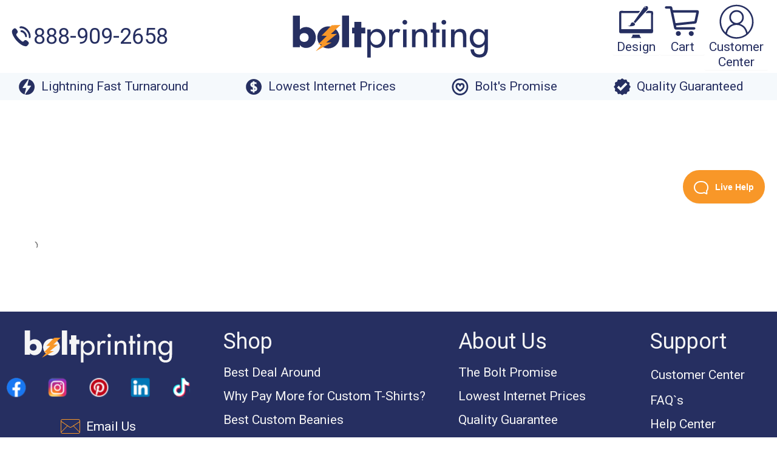

--- FILE ---
content_type: text/html; charset=utf-8
request_url: https://www.boltprinting.com/guest/designs?email=family-circle-text-45239
body_size: 5685
content:
<!DOCTYPE html><html><head><meta charSet="utf-8"/><meta name="viewport" content="width=device-width"/><title>Designs | Boltprinting</title><meta name="description" content="Best deals on t-shirt printing and embroidery services. Choose from a large selection of tees, polos, bags, jackets, hooded sweatshirts and more."/><meta name="keywords" content=""/><meta name="next-head-count" content="5"/><script type="text/javascript" src="https://widget.trustpilot.com/bootstrap/v5/tp.widget.bootstrap.min.js" async=""></script><script>
    (function(w,d,s,l,i){w[l]=w[l]||[];w[l].push({'gtm.start':
    new Date().getTime(),event:'gtm.js'});var f=d.getElementsByTagName(s)[0],
    j=d.createElement(s),dl=l!='dataLayer'?'&l='+l:'';j.async=true;j.src=
    'https://www.googletagmanager.com/gtm.js?id='+i+dl;f.parentNode.insertBefore(j,f);
    })(window,document,'script','dataLayer','GTM-TTCX4HQ');
  </script><script type="text/javascript" src="https://js.finix.com/v/1/finix.js" async=""></script><script src="https://applepay.cdn-apple.com/jsapi/1.latest/apple-pay-sdk.js"></script><link rel="preconnect dns-prefetch" href="https://api.config-security.com/" crossorigin="anonymous"/><link rel="preconnect dns-prefetch" href="https://conf.config-security.com/" crossorigin="anonymous"/><script>
    /* >> TriplePixel :: start*/
    window.TriplePixelData = {
      TripleName: "www.boltprinting.com",
      ver: "2.17",
      plat: "custom-msp",
      isHeadless: true
    },
    function(W, H, A, L, E, _, B, N) {
      function O(U, T, P, H, R) {
        void 0 === R && (R = !1);
        H = new XMLHttpRequest;
        P ? (H.open("POST", U, !0), H.setRequestHeader("Content-Type", "text/plain")) : H.open("GET", U, !0);
        H.send(JSON.stringify(P || {}));
        H.onreadystatechange = function() {
          4 === H.readyState && 200 === H.status ? 
            (R = H.responseText, U.includes("/first") ? eval(R) : P || (N[B] = R)) : 
            (299 < H.status || H.status < 200) && T && !R && (R = !0, O(U, T - 1, P))
        }
      }
      if (N = window, !N[H + "sn"]) {
        N[H + "sn"] = 1;
        L = function() {
          return Date.now().toString(36) + "_" + Math.random().toString(36)
        };
        try {
          A.setItem(H, 1 + (0 | A.getItem(H) || 0));
          (E = JSON.parse(A.getItem(H + "U") || "[]")).push({
            u: location.href,
            r: document.referrer,
            t: Date.now(),
            id: L()
          });
          A.setItem(H + "U", JSON.stringify(E))
        } catch(e) {}
        var i, m, p;
        A.getItem('"!nC`') || (_ = A, A = N, A[H] || (E = A[H] = function(t, e, a) {
          return void 0 === a && (a = []), "State" == t ? E.s : (W = L(), (E._q = E._q || []).push([W, t, e].concat(a)), W)
        }, E.s = "Installed", E._q = [], E.ch = W, B = "configSecurityConfModel", N[B] = 1, 
        O("https://conf.config-security.com/model", 5), 
        i = L(), 
        m = A[atob("c2NyZWVu")], 
        _.setItem("di_pmt_wt", i), 
        p = {
          id: i,
          action: "profile",
          avatar: _.getItem("auth-security_rand_salt_"),
          time: m[atob("d2lkdGg=")] + ":" + m[atob("aGVpZ2h0")],
          host: A.TriplePixelData.TripleName,
          plat: A.TriplePixelData.plat,
          url: window.location.href.slice(0, 500),
          ref: document.referrer,
          ver: A.TriplePixelData.ver
        }, 
        O("https://api.config-security.com/event", 5, p), 
        O("https://api.config-security.com/first?host=www.boltprinting.com&plat=custom-msp", 5)))
      }
    }("", "TriplePixel", localStorage);
    /* << TriplePixel :: end*/
  </script><script type="text/javascript">
    !function(e, t, n) {
      function a() {
        var e = t.getElementsByTagName("script")[0], n = t.createElement("script");
        n.type = "text/javascript";
        n.async = !0;
        n.src = "https://beacon-v2.helpscout.net";
        e.parentNode.insertBefore(n, e)
      }
      if (e.Beacon = n = function(t, n, a) {
        e.Beacon.readyQueue.push({
          method: t,
          options: n,
          data: a
        })
      }, n.readyQueue = [], "complete" === t.readyState) return a();
      e.attachEvent ? e.attachEvent("onload", a) : e.addEventListener("load", a, !1)
    }(window, document, window.Beacon || function() {});
    window.Beacon('init', 'b2b75679-847b-4018-bfbc-ad2707e34b0f')
  </script><link rel="preload" href="/_next/static/css/ec9422874ed59a79.css" as="style"/><link rel="stylesheet" href="/_next/static/css/ec9422874ed59a79.css" data-n-g=""/><link rel="preload" href="/_next/static/css/ca62f33bbf098ac7.css" as="style"/><link rel="stylesheet" href="/_next/static/css/ca62f33bbf098ac7.css" data-n-p=""/><link rel="preload" href="/_next/static/css/9951f0ddc0ceeb24.css" as="style"/><link rel="stylesheet" href="/_next/static/css/9951f0ddc0ceeb24.css" data-n-p=""/><noscript data-n-css=""></noscript><script defer="" nomodule="" src="/_next/static/chunks/polyfills-c67a75d1b6f99dc8.js"></script><script src="/_next/static/chunks/webpack-8312a636fc81ce20.js" defer=""></script><script src="/_next/static/chunks/framework-a56e8ff629f210d1.js" defer=""></script><script src="/_next/static/chunks/main-df7764c8abf19e47.js" defer=""></script><script src="/_next/static/chunks/pages/_app-28ebb753e4b922cf.js" defer=""></script><script src="/_next/static/chunks/c16184b3-ce6a7b9b2790e969.js" defer=""></script><script src="/_next/static/chunks/3580-3924374a2d01e862.js" defer=""></script><script src="/_next/static/chunks/1530-a32e8d663d64d805.js" defer=""></script><script src="/_next/static/chunks/4609-16f6da5c2c5ebfc9.js" defer=""></script><script src="/_next/static/chunks/3796-20cf2505d4d0c22a.js" defer=""></script><script src="/_next/static/chunks/363-c44b59c650fe272e.js" defer=""></script><script src="/_next/static/chunks/pages/guest/designs-bff0d363a92afa3d.js" defer=""></script><script src="/_next/static/ryddKNmd3meYu3LWtFJ5V/_buildManifest.js" defer=""></script><script src="/_next/static/ryddKNmd3meYu3LWtFJ5V/_ssgManifest.js" defer=""></script><style></style></head><body><script type="text/javascript" src="//widget.trustpilot.com/bootstrap/v5/tp.widget.bootstrap.min.js" async=""></script><noscript>
    <iframe src="https://www.googletagmanager.com/ns.html?id=GTM-TTCX4HQ"
    height="0" width="0" style="display:none;visibility:hidden"></iframe>
  </noscript><div id="__next"><div class="css-yifqds ant-5-app"><section class="ant-layout"><header><div class="header__container__info"><div class="trustpilot-widget-container"><div class="phone"><span class="svg-icon"><img alt="phone icon" loading="lazy" width="36" height="39" decoding="async" data-nimg="1" class="svg-icon" style="color:transparent" src="/_next/static/media/phone.a9f94377.svg"/></span><a href="tel:888-909-2658">888-909-2658</a></div></div><div class="logo"><span class="logo-icon"><a href="/"><img alt="logo icon" loading="lazy" width="492" height="107" decoding="async" data-nimg="1" style="color:transparent" src="/_next/static/media/logo.49966e14.svg"/></a></span></div><div class="customer-center__container"><a href="https://www.boltprinting.com/design-studio/bd54-Most-Affordable-Custom-T-Shirt/color/white"><button type="button" class="ant-btn ant-btn-default popover-btn "><img alt="customer icon" loading="lazy" width="60" height="60" decoding="async" data-nimg="1" class="menu-button" style="color:transparent" src="/_next/static/media/design.329bc6a3.svg"/><p>Design</p></button> </a><button hidden="" type="button" class="ant-btn ant-btn-link popover-btn"><img alt="menu icon" loading="lazy" width="19" height="18" decoding="async" data-nimg="1" class="menu-button" style="color:transparent" src="/_next/static/media/search.6f453762.svg"/></button><a href="https://www.boltprinting.com/my-cart"><button type="button" class="ant-btn ant-btn-default popover-btn "><img alt="customer icon" loading="lazy" width="60" height="60" decoding="async" data-nimg="1" class="menu-button" style="color:transparent" src="/_next/static/media/chart.74c4b113.svg"/><p>Cart</p></button> </a><button type="button" class="ant-btn ant-btn-default popover-btn"><img alt="customer icon" loading="lazy" width="60" height="60" decoding="async" data-nimg="1" class="menu-button" style="color:transparent" src="/_next/static/media/customer.156936c7.svg"/><p>Customer Center</p></button><div class="popover-wrapper" hidden=""></div><button hidden="" type="button" class="ant-btn ant-btn-link popover-btn"><img alt="menu icon" loading="lazy" width="18" height="12" decoding="async" data-nimg="1" class="menu-button" style="color:transparent" src="/_next/static/media/menu.6e962b8a.svg"/></button></div></div><div class="header__container__navigation"><div class="menu-mobile"></div></div><div class="header__container__benefits"><div class="item"><a href="https://www.boltprinting.com/mc/lightning-fast-turnaround"><div class="ant-image"><img alt="Lightning Fast Turnaround" class="ant-image-img" src="https://www.boltprinting.com/site/new-images/lightning.svg"/></div><p class="icon-title"> <!-- -->Lightning Fast Turnaround</p></a></div><div class="item"><a href="https://www.boltprinting.com/mc/lowest-internet-prices"><div class="ant-image"><img alt="Lowest Internet Prices" class="ant-image-img" src="https://www.boltprinting.com/site/new-images/dollar.svg"/></div><p class="icon-title"> <!-- -->Lowest Internet Prices</p></a></div><div class="item"><a href="https://www.boltprinting.com/mc/the-bolt-promise"><div class="ant-image"><img alt="Bolt&#x27;s Promise" class="ant-image-img" src="https://www.boltprinting.com/site/new-images/heart.svg"/></div><p class="icon-title"> <!-- -->Bolt&#x27;s Promise</p></a></div><div class="item"><a href="https://www.boltprinting.com/mc/quality-guarantee"><div class="ant-image"><img alt="Quality Guaranteed" class="ant-image-img" src="https://www.boltprinting.com/site/new-images/quality-guaranteed.svg"/></div><p class="icon-title"> <!-- -->Quality Guaranteed</p></a></div></div></header><div class="app-container-app-router"><div class="loader_loader__IUzd0" data-testid="loader"><div data-testid="spinner" class="ant-5-spin ant-5-spin-lg ant-5-spin-spinning loader_loader__IUzd0 css-yifqds" aria-live="polite" aria-busy="true"><span role="img" aria-label="loading" class="anticon anticon-loading anticon-spin ant-5-spin-dot"><svg viewBox="0 0 1024 1024" focusable="false" data-icon="loading" width="1em" height="1em" fill="currentColor" aria-hidden="true"><path d="M988 548c-19.9 0-36-16.1-36-36 0-59.4-11.6-117-34.6-171.3a440.45 440.45 0 00-94.3-139.9 437.71 437.71 0 00-139.9-94.3C629 83.6 571.4 72 512 72c-19.9 0-36-16.1-36-36s16.1-36 36-36c69.1 0 136.2 13.5 199.3 40.3C772.3 66 827 103 874 150c47 47 83.9 101.8 109.7 162.7 26.7 63.1 40.2 130.2 40.2 199.3.1 19.9-16 36-35.9 36z"></path></svg></span></div></div></div><button type="button" class="ant-btn ant-btn-default popover-btn live-chat-button "><img alt="customer icon" loading="lazy" width="24" height="22" decoding="async" data-nimg="1" class="menu-button" style="color:transparent" src="/_next/static/media/live-chat-button.a052d5c5.svg"/><p>Live Help</p></button><footer><div class="ant-row ant-row-center footer-desktop"><div class="info-desktop__container"><div class="company-logo"><a href="/"><div class="ant-image"><img alt="logo" class="ant-image-img" src="https://www.boltprinting.com/site/new-images/logo-white.svg"/></div></a></div><div class="social__container"><a href="https://www.facebook.com/boltprinting" target="_blank" class="ant-btn ant-btn-link"><div class="ant-image"><img alt="Facebook" class="ant-image-img" src="https://www.boltprinting.com/site/new-images/facebook.svg"/></div></a><a href="https://www.instagram.com/boltprinting/" target="_blank" class="ant-btn ant-btn-link"><div class="ant-image"><img alt="Instagram" class="ant-image-img" src="https://www.boltprinting.com/site/new-images/instagram.svg"/></div></a><a href="https://www.pinterest.com/boltprinting/" target="_blank" class="ant-btn ant-btn-link"><div class="ant-image"><img alt="Pinterest" class="ant-image-img" src="https://www.boltprinting.com/site/new-images/pinterest.svg"/></div></a><a href="https://www.linkedin.com/company/boltprinting" target="_blank" class="ant-btn ant-btn-link"><div class="ant-image"><img alt="LinkedIn" class="ant-image-img" src="https://www.boltprinting.com/site/new-images/linkedin.svg"/></div></a><a href="https://www.tiktok.com/@boltprinting" target="_blank" class="ant-btn ant-btn-link"><div class="ant-image"><img alt="TikTok" class="ant-image-img" src="https://www.boltprinting.com/site/new-images/tiktok.svg"/></div></a></div><div class="company-email"><img alt="mail" loading="lazy" width="32" height="32" decoding="async" data-nimg="1" class="mail-logo" style="color:transparent" src="/_next/static/media/email.55614798.svg"/><a href="https://www.boltprinting.com/mc/contact-us">Email Us</a></div><div class="company-phone"><img alt="phone" loading="lazy" width="32" height="32" decoding="async" data-nimg="1" class="phone-logo" style="color:transparent" src="/_next/static/media/phone.6ca7f0e3.svg"/><a href="tel:888-909-2658">888-909-2658</a></div><div class="copyright"><p>© 2026 Bolt Printing. All rights reserved.</p><p>20 Old Grays Bridge Rd | Brookfield, CT 06804</p></div></div><div class="footer__container__item"><h2>Shop</h2><a href="https://www.boltprinting.com/mc/promo/best-deal-around">Best Deal Around</a><a href="https://www.boltprinting.com/mc/promo/why-pay-more-for-custom-t-shirts">Why Pay More for Custom T-Shirts?</a><a href="https://www.boltprinting.com/mc/promo/best-place-4-custom-beanies">Best Custom Beanies</a><a href="https://www.boltprinting.com/mc/promo/Custom-Brand-Name-Beanies">Brand Name Beanies</a><a href="https://www.boltprinting.com/mc/promo/Custom-Richardson-Hats">Custom Richardson 112 Hats</a><a href="https://www.boltprinting.com/mc/promo/fastest-custom-t-shirt-printing">Fastest T Shirt Printing</a><a href="https://www.boltprinting.com/mc/promo/fast-t-shirt-printing-tri-state">Fast T-Shirts to Tri-State</a><a href="https://www.boltprinting.com/design-templates">All Design Templates</a><button type="button" class="ant-btn ant-btn-text"><span>Shop All</span></button></div><div class="footer__container__item"><h2>About Us</h2><a href="https://www.boltprinting.com/mc/the-bolt-promise">The Bolt Promise</a><a href="https://www.boltprinting.com/mc/lowest-internet-prices">Lowest Internet Prices</a><a href="https://www.boltprinting.com/mc/quality-guarantee">Quality Guarantee</a><a href="https://www.boltprinting.com/mc/lightning-fast-turnaround">Lightning Fast Turnaround</a><a href="https://www.boltprinting.com/mc/reviews">Customer Reviews</a><a href="https://www.boltprinting.com/mc/our-commitment-to-service">Our Commitment To Service</a><a href="https://www.boltprinting.com/mc/quality-control">Our Quality Control</a><a href="https://www.boltprinting.com/mc/our-story">Our Story</a><a href="https://www.boltprinting.com/mc/why-us">Why Us</a></div><div class="footer__container__item"><h2>Support</h2><button type="button" class="ant-btn ant-btn-text"><span>Customer Center</span></button><div class="popover-wrapper" hidden=""></div><a href="https://www.boltprinting.com/mc/faqs">FAQ`s</a><a href="https://bolt-printing.helpscoutdocs.com/">Help Center</a><a href="https://www.boltprinting.com/mc/shipping-and-delivery">Shipping and Delivery</a><a href="https://www.boltprinting.com/mc/return-policy">Return Policy</a><a href="https://www.boltprinting.com/mc/cost-savings-tips">Cost Saving Tips</a><a href="https://www.boltprinting.com/mc/5-custom-t-shirt-design-tips">Design Tips</a><a href="https://www.boltprinting.com/blog">Guides &amp; Articles</a></div></div></footer></section><div class="customer-center__modal"></div></div></div><script id="__NEXT_DATA__" type="application/json">{"props":{"promoBar":"Free Shipping Arrives in 9-14 Days*","__N_SSP":true,"pageProps":{"isMobileView":false,"header":{"data":[{"title":"Unisex - Men's","slug":"custom-printing-mens-clothing","url":"https://www.boltprinting.com/category/custom-printing-mens-clothing","children":[{"title":"Lowest Cost Custom T Shirts","slug":"lowest-cost-custom-t-shirts","url":"https://www.boltprinting.com/category/lowest-cost-custom-t-shirts"},{"title":"Short Sleeve T Shirts","slug":"custom-printed-t-shirts","url":"https://www.boltprinting.com/category/custom-printed-t-shirts"},{"title":"Wicking Shirts","slug":"moisture-wicking-t-shirt","url":"https://www.boltprinting.com/category/moisture-wicking-t-shirt"},{"title":"Polo Shirts","slug":"custom-printed-polo-shirts","url":"https://www.boltprinting.com/category/custom-printed-polo-shirts"},{"title":"Workwear","slug":"Workwear-screenprinted","url":"https://www.boltprinting.com/category/Workwear-screenprinted"},{"title":"Sweatshirts \u0026 Hoodies","slug":"custom-printed-sweatshirts-and-hoodies","url":"https://www.boltprinting.com/category/custom-printed-sweatshirts-and-hoodies"},{"title":"Long Sleeve Shirts","slug":"custom-printed-long-sleeve-t-shirts","url":"https://www.boltprinting.com/category/custom-printed-long-sleeve-t-shirts"},{"title":"Pocket T Shirts","slug":"custom-printed-pocket-t-shirts","url":"https://www.boltprinting.com/category/custom-printed-pocket-t-shirts"},{"title":"Tank Tops \u0026 Sleeveless Shirts","slug":"custom-printed-tank-tops","url":"https://www.boltprinting.com/category/custom-printed-tank-tops"},{"title":"Aprons","slug":"custom-printed-aprons","url":"https://www.boltprinting.com/category/custom-printed-aprons"}]},{"title":"Women's","slug":"women's-custom-shirts","url":"https://www.boltprinting.com/category/women's-custom-shirts","children":[{"title":"Ladies T Shirts","slug":"women's-custom-t-shirts","url":"https://www.boltprinting.com/category/women's-custom-t-shirts"},{"title":"Ladies Tank Tops","slug":"printed-tank-tops-women's","url":"https://www.boltprinting.com/category/printed-tank-tops-women's"},{"title":"Ladies Wicking Shirts","slug":"moisture-wicking-shirts-women's","url":"https://www.boltprinting.com/category/moisture-wicking-shirts-women's"},{"title":"Ladies Polo Shirts","slug":"custom-polo-shirts-for-women","url":"https://www.boltprinting.com/category/custom-polo-shirts-for-women"},{"title":"Ladies Sweatshirts \u0026 Hoodies","slug":"women's-custom-sweatshirts-and-hoodies","url":"https://www.boltprinting.com/category/women's-custom-sweatshirts-and-hoodies"}]},{"title":"Kids","slug":"custom-printed-kids-clothes","url":"https://www.boltprinting.com/category/custom-printed-kids-clothes","children":[{"title":"Kids T Shirts","slug":"custom-kids-t-shirts","url":"https://www.boltprinting.com/category/custom-kids-t-shirts"},{"title":"Kids Wicking Shirts","slug":"kids-custom-performance-t-shirts","url":"https://www.boltprinting.com/category/kids-custom-performance-t-shirts"},{"title":"Kids Sweatshirts \u0026 Hoodies","slug":"custom-hoodies-and-sweatshirts-for-kids","url":"https://www.boltprinting.com/category/custom-hoodies-and-sweatshirts-for-kids"},{"title":"Kids Long Sleeves","slug":"kids-long-sleeve-custom-t-shirts","url":"https://www.boltprinting.com/category/kids-long-sleeve-custom-t-shirts"},{"title":"Kids Polo Shirts","slug":"kids-uniform-polos","url":"https://www.boltprinting.com/category/kids-uniform-polos"}]},{"title":"Custom Bags","slug":"promotional-bags","url":"https://www.boltprinting.com/category/promotional-bags","children":[{"title":"Tote Bags","slug":"custom-printed-tote-bags","url":"https://www.boltprinting.com/category/custom-printed-tote-bags"},{"title":"Drawstring Bags","slug":"custom-printed-drawstring-bags","url":"https://www.boltprinting.com/category/custom-printed-drawstring-bags"},{"title":"Reusable Bags","slug":"custom-reusable-bags","url":"https://www.boltprinting.com/category/custom-reusable-bags"}]},{"title":"Embroidered Styles","slug":"custom-embroidery","url":"https://www.boltprinting.com/category/custom-embroidery","children":[{"title":"Embroidered Beanies","slug":"custom-embroidered-beanies","url":"https://www.boltprinting.com/category/custom-embroidered-beanies"},{"title":"Embroidered Caps \u0026 Hats","slug":"custom-hat-embroidery","url":"https://www.boltprinting.com/category/custom-hat-embroidery"},{"title":"Embroidered T Shirts","slug":"embroidered-t-shirts","url":"https://www.boltprinting.com/category/embroidered-t-shirts"},{"title":"Embroidered Workwear","slug":"Workwear-Embroidered","url":"https://www.boltprinting.com/category/Workwear-Embroidered"},{"title":"Custom Embroidered Polo Shirts","slug":"custom-embroidered-polo-shirts","url":"https://www.boltprinting.com/category/custom-embroidered-polo-shirts"},{"title":"Custom  Button Up Shirts","slug":"embroidered-button-up-shirts","url":"https://www.boltprinting.com/category/embroidered-button-up-shirts"},{"title":"Embroidered Sweatshirts","slug":"custom-embroidered-sweatshirts-and-hoodies","url":"https://www.boltprinting.com/category/custom-embroidered-sweatshirts-and-hoodies"},{"title":"Embroidered Jackets","slug":"custom-embroidered-jackets","url":"https://www.boltprinting.com/category/custom-embroidered-jackets"},{"title":"Embroidered Aprons","slug":"embroidered-aprons","url":"https://www.boltprinting.com/category/embroidered-aprons"},{"title":"Custom Embroidered Bags","slug":"embroidered-bags","url":"https://www.boltprinting.com/category/embroidered-bags"},{"title":"Embroidered Blankets","slug":"custom-embroidered-blankets","url":"https://www.boltprinting.com/category/custom-embroidered-blankets"}]}],"links":{"bottomSection":[{"title":"Lightning Fast Turnaround","mobileTitle":"Fast Turnaround","url":"https://www.boltprinting.com/mc/lightning-fast-turnaround","imageUrl":"https://www.boltprinting.com/site/new-images/lightning.svg"},{"title":"Lowest Internet Prices","mobileTitle":"Low Prices","url":"https://www.boltprinting.com/mc/lowest-internet-prices","imageUrl":"https://www.boltprinting.com/site/new-images/dollar.svg"},{"title":"Bolt's Promise","mobileTitle":null,"url":"https://www.boltprinting.com/mc/the-bolt-promise","imageUrl":"https://www.boltprinting.com/site/new-images/heart.svg"},{"title":"Quality Guaranteed","mobileTitle":"Quality","url":"https://www.boltprinting.com/mc/quality-guarantee","imageUrl":"https://www.boltprinting.com/site/new-images/quality-guaranteed.svg"}],"desingStudio":"https://www.boltprinting.com/design-studio/bd54-Most-Affordable-Custom-T-Shirt/color/white","cart":"https://www.boltprinting.com/my-cart","logo":"https://static.boltprinting.com/storage/settings/October2022/6QoywjE7P8cgG7la6S5s.png","whyUsPage":"https://www.boltprinting.com/mc/why-us","forgotPassword":{"title":"Forgot Your Password?","url":"https://www.boltprinting.com/forgotPassword"}},"phone":"8889092658"},"footer":{"columns":{"shop":{"title":"Shop","items":[{"title":"Best Deal Around","url":"https://www.boltprinting.com/mc/promo/best-deal-around"},{"title":"Why Pay More for Custom T-Shirts?","url":"https://www.boltprinting.com/mc/promo/why-pay-more-for-custom-t-shirts"},{"title":"Best Custom Beanies","url":"https://www.boltprinting.com/mc/promo/best-place-4-custom-beanies"},{"title":"Brand Name Beanies","url":"https://www.boltprinting.com/mc/promo/Custom-Brand-Name-Beanies"},{"title":"Custom Richardson 112 Hats","url":"https://www.boltprinting.com/mc/promo/Custom-Richardson-Hats"},{"title":"Fastest T Shirt Printing","url":"https://www.boltprinting.com/mc/promo/fastest-custom-t-shirt-printing"},{"title":"Fast T-Shirts to Tri-State","url":"https://www.boltprinting.com/mc/promo/fast-t-shirt-printing-tri-state"},{"title":"All Design Templates","url":"https://www.boltprinting.com/design-templates"},{"title":"Shop All"}]},"aboutUs":{"title":"About Us","items":[{"title":"The Bolt Promise","url":"https://www.boltprinting.com/mc/the-bolt-promise"},{"title":"Lowest Internet Prices","url":"https://www.boltprinting.com/mc/lowest-internet-prices"},{"title":"Quality Guarantee","url":"https://www.boltprinting.com/mc/quality-guarantee"},{"title":"Lightning Fast Turnaround","url":"https://www.boltprinting.com/mc/lightning-fast-turnaround"},{"title":"Customer Reviews","url":"https://www.boltprinting.com/mc/reviews"},{"title":"Our Commitment To Service","url":"https://www.boltprinting.com/mc/our-commitment-to-service"},{"title":"Our Quality Control","url":"https://www.boltprinting.com/mc/quality-control"},{"title":"Our Story","url":"https://www.boltprinting.com/mc/our-story"},{"title":"Why Us","url":"https://www.boltprinting.com/mc/why-us"},{"title":"privacy","url":""}]},"support":{"title":"Support","items":[{"title":"Customer Center","isCustomerCenter":true},{"title":"FAQ`s","url":"https://www.boltprinting.com/mc/faqs"},{"title":"Help Center","url":"https://bolt-printing.helpscoutdocs.com/"},{"title":"Shipping and Delivery","url":"https://www.boltprinting.com/mc/shipping-and-delivery"},{"title":"Return Policy","url":"https://www.boltprinting.com/mc/return-policy"},{"title":"Cost Saving Tips","url":"https://www.boltprinting.com/mc/cost-savings-tips"},{"title":"Design Tips","url":"https://www.boltprinting.com/mc/5-custom-t-shirt-design-tips"},{"title":"Guides \u0026 Articles","url":"https://www.boltprinting.com/blog"}]}},"contactUs":{"title":"Email Us","url":"https://www.boltprinting.com/mc/contact-us"},"links":{"logoWhite":"https://www.boltprinting.com/site/new-images/logo-white.svg","social":[{"title":"Facebook","url":"https://www.facebook.com/boltprinting","img":"https://www.boltprinting.com/site/new-images/facebook.svg"},{"title":"Instagram","url":"https://www.instagram.com/boltprinting/","img":"https://www.boltprinting.com/site/new-images/instagram.svg"},{"title":"Pinterest","url":"https://www.pinterest.com/boltprinting/","img":"https://www.boltprinting.com/site/new-images/pinterest.svg"},{"title":"LinkedIn","url":"https://www.linkedin.com/company/boltprinting","img":"https://www.boltprinting.com/site/new-images/linkedin.svg"},{"title":"TikTok","url":"https://www.tiktok.com/@boltprinting","img":"https://www.boltprinting.com/site/new-images/tiktok.svg"}],"privacyPolicy":"https://www.boltprinting.com/mc/privacy-policy","termsOfUse":"https://www.boltprinting.com/mc/terms-of-use"},"texts":{"copyright":"© 2026 Bolt Printing. All rights reserved.","address":"20 Old Grays Bridge Rd | Brookfield, CT 06804","privacyPolicy":"Privacy Policy","termsOfUse":"Terms of Use"},"meta":{"phone":"8889092658"}},"meta":{"description":"Best deals on t-shirt printing and embroidery services. Choose from a large selection of tees, polos, bags, jackets, hooded sweatshirts and more.","title":"Designs | Boltprinting"}}},"page":"/guest/designs","query":{"email":"family-circle-text-45239"},"buildId":"ryddKNmd3meYu3LWtFJ5V","isFallback":false,"isExperimentalCompile":false,"gssp":true,"appGip":true,"scriptLoader":[]}</script></body></html>

--- FILE ---
content_type: text/css; charset=UTF-8
request_url: https://www.boltprinting.com/_next/static/css/9951f0ddc0ceeb24.css
body_size: 1937
content:
.swiper-free-mode>.swiper-wrapper{transition-timing-function:ease-out;margin:0 auto}:root{--swiper-navigation-size:44px}.swiper-button-next,.swiper-button-prev{position:absolute;top:var(--swiper-navigation-top-offset,50%);width:calc(var(--swiper-navigation-size) / 44 * 27);height:var(--swiper-navigation-size);margin-top:calc(0px - (var(--swiper-navigation-size) / 2));z-index:10;cursor:pointer;display:flex;align-items:center;justify-content:center;color:var(--swiper-navigation-color,var(--swiper-theme-color))}.swiper-button-next.swiper-button-disabled,.swiper-button-prev.swiper-button-disabled{opacity:.35;cursor:auto;pointer-events:none}.swiper-button-next.swiper-button-hidden,.swiper-button-prev.swiper-button-hidden{opacity:0;cursor:auto;pointer-events:none}.swiper-navigation-disabled .swiper-button-next,.swiper-navigation-disabled .swiper-button-prev{display:none!important}.swiper-button-next svg,.swiper-button-prev svg{width:100%;height:100%;object-fit:contain;transform-origin:center}.swiper-rtl .swiper-button-next svg,.swiper-rtl .swiper-button-prev svg{transform:rotate(180deg)}.swiper-button-prev,.swiper-rtl .swiper-button-next{left:var(--swiper-navigation-sides-offset,10px);right:auto}.swiper-button-lock{display:none}.swiper-button-next:after,.swiper-button-prev:after{font-family:swiper-icons;font-size:var(--swiper-navigation-size);text-transform:none!important;letter-spacing:0;font-variant:normal;line-height:1}.swiper-button-prev:after,.swiper-rtl .swiper-button-next:after{content:"prev"}.swiper-button-next,.swiper-rtl .swiper-button-prev{right:var(--swiper-navigation-sides-offset,10px);left:auto}.swiper-button-next:after,.swiper-rtl .swiper-button-prev:after{content:"next"}.design-card-content_container__2Ypt6{width:50%;display:flex;flex-direction:column;justify-content:space-between}.design-card-content_designCardContent__XFKXO{width:100%;padding:8px}.design-card-content_buttonContainer__Y0wCT{width:100%;display:flex;flex-direction:row;justify-content:space-between;@media (max-width:645px){display:flex;flex-direction:column;padding-left:8px;padding-bottom:8px;padding-right:8px;padding-top:8px}}.design-card-content_buttonContainer__Y0wCT .ant-btn{width:100%;height:35px;margin:8px;@media (max-width:645px){margin-inline:auto}}.design-card-content_buttonContainer__Y0wCT .ant-5-btn{width:100%;height:35px;margin:8px;@media (max-width:645px){margin-inline:auto}}.disign-card_designCard__f_hg_{display:flex;flex-direction:row}.disign-card_designCard__f_hg_ .swiper-container{width:50%;padding:8px}.upload-button_uploadButton__mLll0{background-color:transparent;border:none;cursor:pointer}.upload-button_uploadButton__mLll0 span.ant-5-typography{color:var(--color-text-secondary)}.upload-button_buttonContent__3N9XJ{display:flex;flex-direction:column;align-items:center;justify-content:center;vertical-align:middle}.upload-image_container__L1iN6{margin-block:16px;width:-moz-fit-content;width:fit-content;cursor:pointer;position:relative}.upload-image_container__L1iN6 .ant-5-upload-picture-card-wrapper .ant-5-upload.ant-5-upload-select{width:243px;height:136px;border-radius:16px;border:1px dashed var(--color-border-primary);background:var(--color-bg-primary)}.upload-image_container__L1iN6.upload-image_isDragOver__RDfJc .ant-5-upload-picture-card-wrapper .ant-5-upload.ant-5-upload-select{border-color:var(--color-action-primary)}.upload-image_container__L1iN6.upload-image_isDragOver__RDfJc .ant-5-upload-picture-card-wrapper .ant-5-upload.ant-5-upload-select span{color:var(--color-action-primary)}.upload-image_container__L1iN6.upload-image_isDragOver__RDfJc .ant-5-upload-picture-card-wrapper .ant-5-upload.ant-5-upload-select svg{fill:var(--color-action-primary)}.upload-image_container__L1iN6 .ant-5-upload-picture-card-wrapper .ant-5-upload-list.ant-5-upload-list-picture-card{width:243px;height:136px;border-radius:16px;border:1px dashed var(--color-border-primary);background:var(--color-bg-primary);cursor:pointer}.upload-image_container__L1iN6 .ant-5-upload-picture-card-wrapper .ant-5-upload-list-item.ant-5-upload-list-item-done .ant-5-upload-list-item-thumbnail,.upload-image_container__L1iN6 .ant-5-upload-wrapper.ant-5-upload-picture-card-wrapper .ant-5-upload-list.ant-5-upload-list-picture-card .ant-5-upload-list-item{width:243px;height:136px}.upload-image_container__L1iN6 .upload-image_image__kya_F{height:120px;width:100%;margin:8px;object-fit:contain}.upload-image_container__L1iN6 .upload-image_RemoveIcon__iU3JU:hover{color:var(--color-action-primary);margin-right:8px}.select-artwork_container__k1jVX h4.ant-5-typography,.select-artwork_container__k1jVX h4.ant-typography{color:var(--color-text-secondary)}.select-artwork_container__k1jVX label.ant-5-checkbox-wrapper{margin-bottom:8px;align-items:flex-start;display:flex;vertical-align:top}.select-artwork_container__k1jVX .ant-5-checkbox.ant-wave-target{margin-top:4px;margin-bottom:auto}.select-artwork_checkboxLabel__EKLwq{font-size:var(--default-font-size);line-height:normal}.select-artwork_removeWhite__TnjWa{color:var(--color-text-secondary);font-weight:500}.select-artwork_semiBold__yA7Pb{font-weight:500!important}.select-color_container__JqNPN h4.ant-5-typography{color:var(--color-text-secondary)}.select-color_colorsContainer__O1Sdu{margin-top:8px;padding:8px;border-radius:8px;background-color:var(--color-bg-thirdly)}.select-color_bottomTextContainer__4LiFi{width:100%;display:flex;flex-direction:column;margin-block:16px}.select-color_bottomTextContainer__4LiFi .select-color_selected__elN96{margin-bottom:8px;display:flex;flex-direction:row}.select-color_bottomTextContainer__4LiFi .select-color_selected__elN96 .ant-5-typography{font-weight:500}.select-color_bottomTextContainer__4LiFi .select-color_yourChoice__x64A2{margin-right:8px;margin-bottom:8px;color:var(--color-text-secondary);white-space:nowrap}.select-color_payAttention__mmRFd{margin-inline:auto;margin-block:8px;display:flex;align-items:center;justify-content:center}.uploads-modal-footer_buttonContainer__EdsI8{width:100%;display:flex;justify-content:space-between}.styles_root__3DZrk .ant-5-notification-notice-message{margin-bottom:0!important}.uploads-modal-header_uploadsModalHeader__9vB3g{width:100%;padding-block:8px;display:flex;flex-direction:column;justify-content:center;align-items:center;position:relative}.uploads-modal-header_uploadsModalHeader__9vB3g .uploads-modal-header_title__exYHh{color:var(--color-text-secondary)}.uploads-modal-header_uploadsModalHeader__9vB3g .ant-5-steps-item-title{font-weight:400}.upload-modal_uploadsModal__bXooQ .ant-5-modal-content{width:956px;@media (max-width:1023px){height:100vh;width:100vw;margin-left:0;margin-bottom:0;margin-right:0;margin-top:0;top:0}}.get-started-category_container__D8PiL{display:flex;flex-direction:column;margin-block:8px;align-items:center;width:170px;height:250px;box-shadow:var(--default-box-shadow);border:var(--card-border);justify-content:space-between;padding:4px;cursor:pointer;@media (max-width:390px){margin-inline:auto}.get-started-category_img__Nel98{max-height:168px;object-fit:contain}}.get-started-category_container__D8PiL.selected{border-color:var(--color-text-secondary);transition:1s}.get-started-category_container__D8PiL:hover{@media (min-width:768px){transition:1s;box-shadow:var(--hover-box-shadow-action);border-color:var(--color-action-primary)}}.get-started-category_container__D8PiL .ant-5-typography{text-align:center}.get-started-product_product__B6ObA{width:170px;height:360px;padding:4px;display:flex;flex-direction:column;justify-content:space-between;align-items:center;margin-block:8px;box-shadow:var(--default-box-shadow);border:var(--card-border);cursor:pointer;@media (max-width:390px){margin-inline:auto}.get-started-product_img__ca62h{max-height:168px;object-fit:contain}}.get-started-product_product__B6ObA.selected{border-color:var(--color-text-secondary);transition:1s;box-shadow:var(--selected-box-shadow)}.get-started-product_product__B6ObA:hover{@media (min-width:768px){transition:1s;box-shadow:var(--hover-box-shadow-action);border-color:var(--color-action-primary)}}.get-started-product_container__NGhkG{display:flex;align-items:center;flex-direction:column}.get-started-product_product__B6ObA .ant-5-typography{text-align:center}.get-started-product_product__B6ObA .ant-5-rate{margin-block:8px;margin-inline:auto;pointer-events:none;color:var(--color-text-secondary);white-space:nowrap}.get-started-product_product__B6ObA .ant-5-rate li{padding:0}.get-started-product_product__B6ObA .get-started-product_colors__t8wQc{width:70%;display:flex;justify-content:space-between;align-items:center;@media (max-width:768px){width:55%}}.get-started-content_sectionContainer__PscMl{display:flex;justify-content:space-between;flex-wrap:wrap}.get-started-content_container__W4kBu h3.ant-5-typography{color:var(--color-text-secondary);margin:8px;text-align:left}.get-started-content_container__W4kBu .get-started-content_titleContainer__5EvjC{display:flex;align-items:center;justify-content:start;margin:8px}.get-started-content_container__W4kBu .get-started-content_step__SwGQp{width:32px;height:32px;border-radius:50%;background-color:var(--color-bg-secondary);color:var(--color-text-thirdly);display:flex;align-items:center;justify-content:center;font-weight:700}.get-started-footer_container__7q8dS{display:flex;justify-content:space-between;height:95px;vertical-align:middle;@media (max-width:768px){height:100%}}.get-started-footer_container__7q8dS .ant-5-btn{margin-block:auto;width:180px;height:45px;@media (max-width:400px){width:100%}}.get-started-footer_container__7q8dS .ant-5-btn:first-child{margin-right:8px}.get-started-footer_container__7q8dS .ant-5-steps{width:100%;margin-block:auto}.get-satrted-title_title__uRrfx h3.ant-5-typography{margin:0}.get-started_getStarted__lvEM1 .ant-5-drawer-body{@media (max-width:768px){padding-left:8px;padding-bottom:8px;padding-right:8px;padding-top:8px}}.get-started_getStarted__lvEM1 .ant-5-drawer-header{height:120px}.get-started_getStarted__lvEM1 .ant-5-drawer-wrapper-body{overflow:hidden}.design-search-content_container__0RclJ h1.ant-typography{color:var(--color-text-secondary);margin-left:8px}.design-search-content_designCardList__uaNTy{display:flex;flex-direction:row;flex-wrap:wrap;justify-content:space-between;padding:0}.design-search-content_pagination__ISRIZ{margin-top:32px}

--- FILE ---
content_type: image/svg+xml
request_url: https://www.boltprinting.com/site/new-images/dollar.svg
body_size: 1664
content:
<svg width="21" height="21" viewBox="0 0 21 21" fill="none" xmlns="http://www.w3.org/2000/svg">
    <path d="M10.543 0.802032C5.18512 0.802032 0.839966 5.1455 0.839966 10.505C0.839966 15.8632 5.18512 20.2077 10.543 20.2077C15.9018 20.2077 20.246 15.8632 20.246 10.505C20.246 5.1455 15.9018 0.802032 10.543 0.802032ZM13.9208 15.1287C13.3496 15.6593 12.5029 15.9899 11.3813 16.1216V17.5392H9.43283V16.1898C9.06928 16.1898 8.68456 16.1596 8.28035 16.0988C7.88118 16.038 7.38861 15.9143 6.80262 15.7275L6.71157 13.4837C7.54989 13.8624 8.45709 14.0646 9.43283 14.0902V11.3004C8.30589 10.8659 7.50217 10.338 7.0227 9.71611C6.54189 9.08947 6.30232 8.40471 6.30232 7.66215C6.30232 6.92899 6.54693 6.27951 7.03749 5.71402C7.53241 5.14752 8.33109 4.77624 9.43283 4.59951V3.46987H11.3813V4.63781C12.4877 4.8048 13.3341 4.88779 13.9208 4.88779L13.9661 7.30565C13.5112 7.09834 13.1067 6.94949 12.7532 6.85843C12.3994 6.76267 11.9427 6.69715 11.3816 6.66154V9.26184C12.7861 9.68621 13.7588 10.3078 14.3001 11.1263C14.623 11.5964 14.785 12.1975 14.785 12.9303C14.7846 13.8654 14.497 14.5979 13.9208 15.1287Z" fill="#262F61"/>
    <path d="M8.70508 7.76092C8.70508 8.25618 8.94801 8.60461 9.43285 8.80689V6.69983C8.94801 6.87623 8.70508 7.23037 8.70508 7.76092Z" fill="#262F61"/>
    <path d="M11.4801 11.8467H11.3813V14.0905C12.048 13.8734 12.382 13.5018 12.382 12.9763C12.382 12.5009 12.0809 12.1242 11.4801 11.8467Z" fill="#262F61"/>
</svg>


--- FILE ---
content_type: image/svg+xml
request_url: https://www.boltprinting.com/site/new-images/linkedin.svg
body_size: 6792
content:
<svg width="35" height="34" viewBox="0 0 35 34" fill="none" xmlns="http://www.w3.org/2000/svg" xmlns:xlink="http://www.w3.org/1999/xlink">
<rect x="0.842041" width="33.6842" height="33.6842" fill="url(#pattern0)"/>
<defs>
<pattern id="pattern0" patternContentUnits="objectBoundingBox" width="1" height="1">
<use xlink:href="#image0_18_28" transform="scale(0.00195312)"/>
</pattern>
<image id="image0_18_28" width="512" height="512" xlink:href="[data-uri]"/>
</defs>
</svg>


--- FILE ---
content_type: application/javascript; charset=UTF-8
request_url: https://www.boltprinting.com/_next/static/chunks/1530-a32e8d663d64d805.js
body_size: 229750
content:
(self.webpackChunk_N_E=self.webpackChunk_N_E||[]).push([[1530],{131:function(e,t,n){"use strict";n.r(t),n.d(t,{TinyColor:function(){return r.C},bounds:function(){return h},convertDecimalToHex:function(){return l.Wl},convertHexToDecimal:function(){return l.T6},default:function(){return g},fromRatio:function(){return u},hslToRgb:function(){return l.ve},hsvToRgb:function(){return l.WE},inputToRGB:function(){return f.uA},isReadable:function(){return i},isValidCSSUnit:function(){return f.ky},legacyRandom:function(){return d},mostReadable:function(){return function e(t,n,a){void 0===a&&(a={includeFallbackColors:!1,level:"AA",size:"small"});for(var l=null,s=0,c=a.includeFallbackColors,u=a.level,d=a.size,f=0;f<n.length;f++){var p=n[f],m=o(t,p);m>s&&(s=m,l=new r.C(p))}return i(t,l,{level:u,size:d})||!c?l:(a.includeFallbackColors=!1,e(t,["#fff","#000"],a))}},names:function(){return a.R},numberInputToObject:function(){return l.Yt},parseIntFromHex:function(){return l.VD},random:function(){return function e(t){if(void 0===t&&(t={}),void 0!==t.count&&null!==t.count){var n,a,o,i=t.count,l=[];for(t.count=void 0;i>l.length;)t.count=null,t.seed&&(t.seed+=1),l.push(e(t));return t.count=i,l}var s=(n=t.hue,a=t.seed,(o=m(function(e){var t=parseInt(e,10);if(!Number.isNaN(t)&&t<360&&t>0)return[t,t];if("string"==typeof e){var n=h.find(function(t){return t.name===e});if(n){var a=v(n);if(a.hueRange)return a.hueRange}var o=new r.C(e);if(o.isValid){var i=o.toHsv().h;return[i,i]}}return[0,360]}(n),a))<0&&(o=360+o),o),c=function(e,t){if("monochrome"===t.hue)return 0;if("random"===t.luminosity)return m([0,100],t.seed);var n=p(e).saturationRange,r=n[0],a=n[1];switch(t.luminosity){case"bright":r=55;break;case"dark":r=a-10;break;case"light":a=55}return m([r,a],t.seed)}(s,t),u=function(e,t,n){var r=function(e,t){for(var n=p(e).lowerBounds,r=0;r<n.length-1;r++){var a=n[r][0],o=n[r][1],i=n[r+1][0],l=n[r+1][1];if(t>=a&&t<=i){var s=(l-o)/(i-a),c=o-s*a;return s*t+c}}return 0}(e,t),a=100;switch(n.luminosity){case"dark":a=r+20;break;case"light":r=(a+r)/2;break;case"random":r=0,a=100}return m([r,a],n.seed)}(s,c,t),d={h:s,s:c,v:u};return void 0!==t.alpha&&(d.a=t.alpha),new r.C(d)}},readability:function(){return o},rgbToHex:function(){return l.vq},rgbToHsl:function(){return l.lC},rgbToHsv:function(){return l.py},rgbToRgb:function(){return l.rW},rgbaToArgbHex:function(){return l.GC},rgbaToHex:function(){return l.s},stringInputToObject:function(){return f.uz},tinycolor:function(){return r.H},toMsFilter:function(){return s}});var r=n(10274),a=n(48701);function o(e,t){var n=new r.C(e),a=new r.C(t);return(Math.max(n.getLuminance(),a.getLuminance())+.05)/(Math.min(n.getLuminance(),a.getLuminance())+.05)}function i(e,t,n){void 0===n&&(n={level:"AA",size:"small"});var r,a,i=o(e,t);switch((null!==(r=n.level)&&void 0!==r?r:"AA")+(null!==(a=n.size)&&void 0!==a?a:"small")){case"AAsmall":case"AAAlarge":return i>=4.5;case"AAlarge":return i>=3;case"AAAsmall":return i>=7;default:return!1}}var l=n(86500);function s(e,t){var n=new r.C(e),a="#"+(0,l.GC)(n.r,n.g,n.b,n.a),o=a,i=n.gradientType?"GradientType = 1, ":"";if(t){var s=new r.C(t);o="#"+(0,l.GC)(s.r,s.g,s.b,s.a)}return"progid:DXImageTransform.Microsoft.gradient(".concat(i,"startColorstr=").concat(a,",endColorstr=").concat(o,")")}var c=n(90279);function u(e,t){var n={r:(0,c.JX)(e.r),g:(0,c.JX)(e.g),b:(0,c.JX)(e.b)};return void 0!==e.a&&(n.a=Number(e.a)),new r.C(n,t)}function d(){return new r.C({r:Math.random(),g:Math.random(),b:Math.random()})}var f=n(1350);function p(e){e>=334&&e<=360&&(e-=360);for(var t=0;t<h.length;t++){var n=v(h[t]);if(n.hueRange&&e>=n.hueRange[0]&&e<=n.hueRange[1])return n}throw Error("Color not found")}function m(e,t){if(void 0===t)return Math.floor(e[0]+Math.random()*(e[1]+1-e[0]));var n=e[1]||1,r=e[0]||0;return Math.floor(r+(t=(9301*t+49297)%233280)/233280*(n-r))}function v(e){var t=e.lowerBounds[0][0],n=e.lowerBounds[e.lowerBounds.length-1][0],r=e.lowerBounds[e.lowerBounds.length-1][1],a=e.lowerBounds[0][1];return{name:e.name,hueRange:e.hueRange,lowerBounds:e.lowerBounds,saturationRange:[t,n],brightnessRange:[r,a]}}var h=[{name:"monochrome",hueRange:null,lowerBounds:[[0,0],[100,0]]},{name:"red",hueRange:[-26,18],lowerBounds:[[20,100],[30,92],[40,89],[50,85],[60,78],[70,70],[80,60],[90,55],[100,50]]},{name:"orange",hueRange:[19,46],lowerBounds:[[20,100],[30,93],[40,88],[50,86],[60,85],[70,70],[100,70]]},{name:"yellow",hueRange:[47,62],lowerBounds:[[25,100],[40,94],[50,89],[60,86],[70,84],[80,82],[90,80],[100,75]]},{name:"green",hueRange:[63,178],lowerBounds:[[30,100],[40,90],[50,85],[60,81],[70,74],[80,64],[90,50],[100,40]]},{name:"blue",hueRange:[179,257],lowerBounds:[[20,100],[30,86],[40,80],[50,74],[60,60],[70,52],[80,44],[90,39],[100,35]]},{name:"purple",hueRange:[258,282],lowerBounds:[[20,100],[30,87],[40,79],[50,70],[60,65],[70,59],[80,52],[90,45],[100,42]]},{name:"pink",hueRange:[283,334],lowerBounds:[[20,100],[30,90],[40,86],[60,84],[80,80],[90,75],[100,73]]}],g=r.H},99603:function(e,t,n){"use strict";function r(e,t){var n=Object.keys(e);if(Object.getOwnPropertySymbols){var r=Object.getOwnPropertySymbols(e);t&&(r=r.filter(function(t){return Object.getOwnPropertyDescriptor(e,t).enumerable})),n.push.apply(n,r)}return n}function a(e){for(var t=1;t<arguments.length;t++){var n=null!=arguments[t]?arguments[t]:{};t%2?r(Object(n),!0).forEach(function(t){l(e,t,n[t])}):Object.getOwnPropertyDescriptors?Object.defineProperties(e,Object.getOwnPropertyDescriptors(n)):r(Object(n)).forEach(function(t){Object.defineProperty(e,t,Object.getOwnPropertyDescriptor(n,t))})}return e}function o(e){return(o="function"==typeof Symbol&&"symbol"==typeof Symbol.iterator?function(e){return typeof e}:function(e){return e&&"function"==typeof Symbol&&e.constructor===Symbol&&e!==Symbol.prototype?"symbol":typeof e})(e)}function i(e,t){for(var n=0;n<t.length;n++){var r=t[n];r.enumerable=r.enumerable||!1,r.configurable=!0,"value"in r&&(r.writable=!0),Object.defineProperty(e,r.key,r)}}function l(e,t,n){return t in e?Object.defineProperty(e,t,{value:n,enumerable:!0,configurable:!0,writable:!0}):e[t]=n,e}function s(e,t){return function(e){if(Array.isArray(e))return e}(e)||function(e,t){var n,r,a=null==e?null:"undefined"!=typeof Symbol&&e[Symbol.iterator]||e["@@iterator"];if(null!=a){var o=[],i=!0,l=!1;try{for(a=a.call(e);!(i=(n=a.next()).done)&&(o.push(n.value),!t||o.length!==t);i=!0);}catch(e){l=!0,r=e}finally{try{i||null==a.return||a.return()}finally{if(l)throw r}}return o}}(e,t)||u(e,t)||function(){throw TypeError("Invalid attempt to destructure non-iterable instance.\nIn order to be iterable, non-array objects must have a [Symbol.iterator]() method.")}()}function c(e){return function(e){if(Array.isArray(e))return d(e)}(e)||function(e){if("undefined"!=typeof Symbol&&null!=e[Symbol.iterator]||null!=e["@@iterator"])return Array.from(e)}(e)||u(e)||function(){throw TypeError("Invalid attempt to spread non-iterable instance.\nIn order to be iterable, non-array objects must have a [Symbol.iterator]() method.")}()}function u(e,t){if(e){if("string"==typeof e)return d(e,t);var n=Object.prototype.toString.call(e).slice(8,-1);if("Object"===n&&e.constructor&&(n=e.constructor.name),"Map"===n||"Set"===n)return Array.from(e);if("Arguments"===n||/^(?:Ui|I)nt(?:8|16|32)(?:Clamped)?Array$/.test(n))return d(e,t)}}function d(e,t){(null==t||t>e.length)&&(t=e.length);for(var n=0,r=Array(t);n<t;n++)r[n]=e[n];return r}n.d(t,{G:function(){return tK}});var f,p,m,v,h,g,y,b,w=function(){},x={},C={},E=null,S={mark:w,measure:w};try{"undefined"!=typeof window&&(x=window),"undefined"!=typeof document&&(C=document),"undefined"!=typeof MutationObserver&&(E=MutationObserver),"undefined"!=typeof performance&&(S=performance)}catch(e){}var k=(x.navigator||{}).userAgent,Z=void 0===k?"":k,O=x,P=C,_=E,T=S;O.document;var N=!!P.documentElement&&!!P.head&&"function"==typeof P.addEventListener&&"function"==typeof P.createElement,M=~Z.indexOf("MSIE")||~Z.indexOf("Trident/"),I="___FONT_AWESOME___",j="svg-inline--fa",A="data-fa-i2svg",R="data-fa-pseudo-element",D="data-prefix",F="data-icon",L="fontawesome-i2svg",z=["HTML","HEAD","STYLE","SCRIPT"],V=function(){try{return!0}catch(e){return!1}}(),W="classic",H="sharp",B=[W,H];function $(e){return new Proxy(e,{get:function(e,t){return t in e?e[t]:e[W]}})}var q=$((l(f={},W,{fa:"solid",fas:"solid","fa-solid":"solid",far:"regular","fa-regular":"regular",fal:"light","fa-light":"light",fat:"thin","fa-thin":"thin",fad:"duotone","fa-duotone":"duotone",fab:"brands","fa-brands":"brands",fak:"kit",fakd:"kit","fa-kit":"kit","fa-kit-duotone":"kit"}),l(f,H,{fa:"solid",fass:"solid","fa-solid":"solid",fasr:"regular","fa-regular":"regular",fasl:"light","fa-light":"light",fast:"thin","fa-thin":"thin"}),f)),U=$((l(p={},W,{solid:"fas",regular:"far",light:"fal",thin:"fat",duotone:"fad",brands:"fab",kit:"fak"}),l(p,H,{solid:"fass",regular:"fasr",light:"fasl",thin:"fast"}),p)),G=$((l(m={},W,{fab:"fa-brands",fad:"fa-duotone",fak:"fa-kit",fal:"fa-light",far:"fa-regular",fas:"fa-solid",fat:"fa-thin"}),l(m,H,{fass:"fa-solid",fasr:"fa-regular",fasl:"fa-light",fast:"fa-thin"}),m)),Y=$((l(v={},W,{"fa-brands":"fab","fa-duotone":"fad","fa-kit":"fak","fa-light":"fal","fa-regular":"far","fa-solid":"fas","fa-thin":"fat"}),l(v,H,{"fa-solid":"fass","fa-regular":"fasr","fa-light":"fasl","fa-thin":"fast"}),v)),X=/fa(s|r|l|t|d|b|k|ss|sr|sl|st)?[\-\ ]/,K="fa-layers-text",J=/Font ?Awesome ?([56 ]*)(Solid|Regular|Light|Thin|Duotone|Brands|Free|Pro|Sharp|Kit)?.*/i,Q=$((l(h={},W,{900:"fas",400:"far",normal:"far",300:"fal",100:"fat"}),l(h,H,{900:"fass",400:"fasr",300:"fasl",100:"fast"}),h)),ee=[1,2,3,4,5,6,7,8,9,10],et=ee.concat([11,12,13,14,15,16,17,18,19,20]),en=["class","data-prefix","data-icon","data-fa-transform","data-fa-mask"],er={GROUP:"duotone-group",SWAP_OPACITY:"swap-opacity",PRIMARY:"primary",SECONDARY:"secondary"},ea=new Set;Object.keys(U[W]).map(ea.add.bind(ea)),Object.keys(U[H]).map(ea.add.bind(ea));var eo=[].concat(B,c(ea),["2xs","xs","sm","lg","xl","2xl","beat","border","fade","beat-fade","bounce","flip-both","flip-horizontal","flip-vertical","flip","fw","inverse","layers-counter","layers-text","layers","li","pull-left","pull-right","pulse","rotate-180","rotate-270","rotate-90","rotate-by","shake","spin-pulse","spin-reverse","spin","stack-1x","stack-2x","stack","ul",er.GROUP,er.SWAP_OPACITY,er.PRIMARY,er.SECONDARY]).concat(ee.map(function(e){return"".concat(e,"x")})).concat(et.map(function(e){return"w-".concat(e)})),ei=O.FontAwesomeConfig||{};P&&"function"==typeof P.querySelector&&[["data-family-prefix","familyPrefix"],["data-css-prefix","cssPrefix"],["data-family-default","familyDefault"],["data-style-default","styleDefault"],["data-replacement-class","replacementClass"],["data-auto-replace-svg","autoReplaceSvg"],["data-auto-add-css","autoAddCss"],["data-auto-a11y","autoA11y"],["data-search-pseudo-elements","searchPseudoElements"],["data-observe-mutations","observeMutations"],["data-mutate-approach","mutateApproach"],["data-keep-original-source","keepOriginalSource"],["data-measure-performance","measurePerformance"],["data-show-missing-icons","showMissingIcons"]].forEach(function(e){var t,n=s(e,2),r=n[0],a=n[1],o=""===(t=function(e){var t=P.querySelector("script["+e+"]");if(t)return t.getAttribute(e)}(r))||"false"!==t&&("true"===t||t);null!=o&&(ei[a]=o)});var el={styleDefault:"solid",familyDefault:"classic",cssPrefix:"fa",replacementClass:j,autoReplaceSvg:!0,autoAddCss:!0,autoA11y:!0,searchPseudoElements:!1,observeMutations:!0,mutateApproach:"async",keepOriginalSource:!0,measurePerformance:!1,showMissingIcons:!0};ei.familyPrefix&&(ei.cssPrefix=ei.familyPrefix);var es=a(a({},el),ei);es.autoReplaceSvg||(es.observeMutations=!1);var ec={};Object.keys(el).forEach(function(e){Object.defineProperty(ec,e,{enumerable:!0,set:function(t){es[e]=t,eu.forEach(function(e){return e(ec)})},get:function(){return es[e]}})}),Object.defineProperty(ec,"familyPrefix",{enumerable:!0,set:function(e){es.cssPrefix=e,eu.forEach(function(e){return e(ec)})},get:function(){return es.cssPrefix}}),O.FontAwesomeConfig=ec;var eu=[],ed={size:16,x:0,y:0,rotate:0,flipX:!1,flipY:!1};function ef(){for(var e=12,t="";e-- >0;)t+="0123456789abcdefghijklmnopqrstuvwxyzABCDEFGHIJKLMNOPQRSTUVWXYZ"[62*Math.random()|0];return t}function ep(e){for(var t=[],n=(e||[]).length>>>0;n--;)t[n]=e[n];return t}function em(e){return e.classList?ep(e.classList):(e.getAttribute("class")||"").split(" ").filter(function(e){return e})}function ev(e){return"".concat(e).replace(/&/g,"&amp;").replace(/"/g,"&quot;").replace(/'/g,"&#39;").replace(/</g,"&lt;").replace(/>/g,"&gt;")}function eh(e){return Object.keys(e||{}).reduce(function(t,n){return t+"".concat(n,": ").concat(e[n].trim(),";")},"")}function eg(e){return e.size!==ed.size||e.x!==ed.x||e.y!==ed.y||e.rotate!==ed.rotate||e.flipX||e.flipY}function ey(){var e=ec.cssPrefix,t=ec.replacementClass,n=':root, :host {\n  --fa-font-solid: normal 900 1em/1 "Font Awesome 6 Solid";\n  --fa-font-regular: normal 400 1em/1 "Font Awesome 6 Regular";\n  --fa-font-light: normal 300 1em/1 "Font Awesome 6 Light";\n  --fa-font-thin: normal 100 1em/1 "Font Awesome 6 Thin";\n  --fa-font-duotone: normal 900 1em/1 "Font Awesome 6 Duotone";\n  --fa-font-sharp-solid: normal 900 1em/1 "Font Awesome 6 Sharp";\n  --fa-font-sharp-regular: normal 400 1em/1 "Font Awesome 6 Sharp";\n  --fa-font-sharp-light: normal 300 1em/1 "Font Awesome 6 Sharp";\n  --fa-font-sharp-thin: normal 100 1em/1 "Font Awesome 6 Sharp";\n  --fa-font-brands: normal 400 1em/1 "Font Awesome 6 Brands";\n}\n\nsvg:not(:root).svg-inline--fa, svg:not(:host).svg-inline--fa {\n  overflow: visible;\n  box-sizing: content-box;\n}\n\n.svg-inline--fa {\n  display: var(--fa-display, inline-block);\n  height: 1em;\n  overflow: visible;\n  vertical-align: -0.125em;\n}\n.svg-inline--fa.fa-2xs {\n  vertical-align: 0.1em;\n}\n.svg-inline--fa.fa-xs {\n  vertical-align: 0em;\n}\n.svg-inline--fa.fa-sm {\n  vertical-align: -0.0714285705em;\n}\n.svg-inline--fa.fa-lg {\n  vertical-align: -0.2em;\n}\n.svg-inline--fa.fa-xl {\n  vertical-align: -0.25em;\n}\n.svg-inline--fa.fa-2xl {\n  vertical-align: -0.3125em;\n}\n.svg-inline--fa.fa-pull-left {\n  margin-right: var(--fa-pull-margin, 0.3em);\n  width: auto;\n}\n.svg-inline--fa.fa-pull-right {\n  margin-left: var(--fa-pull-margin, 0.3em);\n  width: auto;\n}\n.svg-inline--fa.fa-li {\n  width: var(--fa-li-width, 2em);\n  top: 0.25em;\n}\n.svg-inline--fa.fa-fw {\n  width: var(--fa-fw-width, 1.25em);\n}\n\n.fa-layers svg.svg-inline--fa {\n  bottom: 0;\n  left: 0;\n  margin: auto;\n  position: absolute;\n  right: 0;\n  top: 0;\n}\n\n.fa-layers-counter, .fa-layers-text {\n  display: inline-block;\n  position: absolute;\n  text-align: center;\n}\n\n.fa-layers {\n  display: inline-block;\n  height: 1em;\n  position: relative;\n  text-align: center;\n  vertical-align: -0.125em;\n  width: 1em;\n}\n.fa-layers svg.svg-inline--fa {\n  -webkit-transform-origin: center center;\n          transform-origin: center center;\n}\n\n.fa-layers-text {\n  left: 50%;\n  top: 50%;\n  -webkit-transform: translate(-50%, -50%);\n          transform: translate(-50%, -50%);\n  -webkit-transform-origin: center center;\n          transform-origin: center center;\n}\n\n.fa-layers-counter {\n  background-color: var(--fa-counter-background-color, #ff253a);\n  border-radius: var(--fa-counter-border-radius, 1em);\n  box-sizing: border-box;\n  color: var(--fa-inverse, #fff);\n  line-height: var(--fa-counter-line-height, 1);\n  max-width: var(--fa-counter-max-width, 5em);\n  min-width: var(--fa-counter-min-width, 1.5em);\n  overflow: hidden;\n  padding: var(--fa-counter-padding, 0.25em 0.5em);\n  right: var(--fa-right, 0);\n  text-overflow: ellipsis;\n  top: var(--fa-top, 0);\n  -webkit-transform: scale(var(--fa-counter-scale, 0.25));\n          transform: scale(var(--fa-counter-scale, 0.25));\n  -webkit-transform-origin: top right;\n          transform-origin: top right;\n}\n\n.fa-layers-bottom-right {\n  bottom: var(--fa-bottom, 0);\n  right: var(--fa-right, 0);\n  top: auto;\n  -webkit-transform: scale(var(--fa-layers-scale, 0.25));\n          transform: scale(var(--fa-layers-scale, 0.25));\n  -webkit-transform-origin: bottom right;\n          transform-origin: bottom right;\n}\n\n.fa-layers-bottom-left {\n  bottom: var(--fa-bottom, 0);\n  left: var(--fa-left, 0);\n  right: auto;\n  top: auto;\n  -webkit-transform: scale(var(--fa-layers-scale, 0.25));\n          transform: scale(var(--fa-layers-scale, 0.25));\n  -webkit-transform-origin: bottom left;\n          transform-origin: bottom left;\n}\n\n.fa-layers-top-right {\n  top: var(--fa-top, 0);\n  right: var(--fa-right, 0);\n  -webkit-transform: scale(var(--fa-layers-scale, 0.25));\n          transform: scale(var(--fa-layers-scale, 0.25));\n  -webkit-transform-origin: top right;\n          transform-origin: top right;\n}\n\n.fa-layers-top-left {\n  left: var(--fa-left, 0);\n  right: auto;\n  top: var(--fa-top, 0);\n  -webkit-transform: scale(var(--fa-layers-scale, 0.25));\n          transform: scale(var(--fa-layers-scale, 0.25));\n  -webkit-transform-origin: top left;\n          transform-origin: top left;\n}\n\n.fa-1x {\n  font-size: 1em;\n}\n\n.fa-2x {\n  font-size: 2em;\n}\n\n.fa-3x {\n  font-size: 3em;\n}\n\n.fa-4x {\n  font-size: 4em;\n}\n\n.fa-5x {\n  font-size: 5em;\n}\n\n.fa-6x {\n  font-size: 6em;\n}\n\n.fa-7x {\n  font-size: 7em;\n}\n\n.fa-8x {\n  font-size: 8em;\n}\n\n.fa-9x {\n  font-size: 9em;\n}\n\n.fa-10x {\n  font-size: 10em;\n}\n\n.fa-2xs {\n  font-size: 0.625em;\n  line-height: 0.1em;\n  vertical-align: 0.225em;\n}\n\n.fa-xs {\n  font-size: 0.75em;\n  line-height: 0.0833333337em;\n  vertical-align: 0.125em;\n}\n\n.fa-sm {\n  font-size: 0.875em;\n  line-height: 0.0714285718em;\n  vertical-align: 0.0535714295em;\n}\n\n.fa-lg {\n  font-size: 1.25em;\n  line-height: 0.05em;\n  vertical-align: -0.075em;\n}\n\n.fa-xl {\n  font-size: 1.5em;\n  line-height: 0.0416666682em;\n  vertical-align: -0.125em;\n}\n\n.fa-2xl {\n  font-size: 2em;\n  line-height: 0.03125em;\n  vertical-align: -0.1875em;\n}\n\n.fa-fw {\n  text-align: center;\n  width: 1.25em;\n}\n\n.fa-ul {\n  list-style-type: none;\n  margin-left: var(--fa-li-margin, 2.5em);\n  padding-left: 0;\n}\n.fa-ul > li {\n  position: relative;\n}\n\n.fa-li {\n  left: calc(var(--fa-li-width, 2em) * -1);\n  position: absolute;\n  text-align: center;\n  width: var(--fa-li-width, 2em);\n  line-height: inherit;\n}\n\n.fa-border {\n  border-color: var(--fa-border-color, #eee);\n  border-radius: var(--fa-border-radius, 0.1em);\n  border-style: var(--fa-border-style, solid);\n  border-width: var(--fa-border-width, 0.08em);\n  padding: var(--fa-border-padding, 0.2em 0.25em 0.15em);\n}\n\n.fa-pull-left {\n  float: left;\n  margin-right: var(--fa-pull-margin, 0.3em);\n}\n\n.fa-pull-right {\n  float: right;\n  margin-left: var(--fa-pull-margin, 0.3em);\n}\n\n.fa-beat {\n  -webkit-animation-name: fa-beat;\n          animation-name: fa-beat;\n  -webkit-animation-delay: var(--fa-animation-delay, 0s);\n          animation-delay: var(--fa-animation-delay, 0s);\n  -webkit-animation-direction: var(--fa-animation-direction, normal);\n          animation-direction: var(--fa-animation-direction, normal);\n  -webkit-animation-duration: var(--fa-animation-duration, 1s);\n          animation-duration: var(--fa-animation-duration, 1s);\n  -webkit-animation-iteration-count: var(--fa-animation-iteration-count, infinite);\n          animation-iteration-count: var(--fa-animation-iteration-count, infinite);\n  -webkit-animation-timing-function: var(--fa-animation-timing, ease-in-out);\n          animation-timing-function: var(--fa-animation-timing, ease-in-out);\n}\n\n.fa-bounce {\n  -webkit-animation-name: fa-bounce;\n          animation-name: fa-bounce;\n  -webkit-animation-delay: var(--fa-animation-delay, 0s);\n          animation-delay: var(--fa-animation-delay, 0s);\n  -webkit-animation-direction: var(--fa-animation-direction, normal);\n          animation-direction: var(--fa-animation-direction, normal);\n  -webkit-animation-duration: var(--fa-animation-duration, 1s);\n          animation-duration: var(--fa-animation-duration, 1s);\n  -webkit-animation-iteration-count: var(--fa-animation-iteration-count, infinite);\n          animation-iteration-count: var(--fa-animation-iteration-count, infinite);\n  -webkit-animation-timing-function: var(--fa-animation-timing, cubic-bezier(0.28, 0.84, 0.42, 1));\n          animation-timing-function: var(--fa-animation-timing, cubic-bezier(0.28, 0.84, 0.42, 1));\n}\n\n.fa-fade {\n  -webkit-animation-name: fa-fade;\n          animation-name: fa-fade;\n  -webkit-animation-delay: var(--fa-animation-delay, 0s);\n          animation-delay: var(--fa-animation-delay, 0s);\n  -webkit-animation-direction: var(--fa-animation-direction, normal);\n          animation-direction: var(--fa-animation-direction, normal);\n  -webkit-animation-duration: var(--fa-animation-duration, 1s);\n          animation-duration: var(--fa-animation-duration, 1s);\n  -webkit-animation-iteration-count: var(--fa-animation-iteration-count, infinite);\n          animation-iteration-count: var(--fa-animation-iteration-count, infinite);\n  -webkit-animation-timing-function: var(--fa-animation-timing, cubic-bezier(0.4, 0, 0.6, 1));\n          animation-timing-function: var(--fa-animation-timing, cubic-bezier(0.4, 0, 0.6, 1));\n}\n\n.fa-beat-fade {\n  -webkit-animation-name: fa-beat-fade;\n          animation-name: fa-beat-fade;\n  -webkit-animation-delay: var(--fa-animation-delay, 0s);\n          animation-delay: var(--fa-animation-delay, 0s);\n  -webkit-animation-direction: var(--fa-animation-direction, normal);\n          animation-direction: var(--fa-animation-direction, normal);\n  -webkit-animation-duration: var(--fa-animation-duration, 1s);\n          animation-duration: var(--fa-animation-duration, 1s);\n  -webkit-animation-iteration-count: var(--fa-animation-iteration-count, infinite);\n          animation-iteration-count: var(--fa-animation-iteration-count, infinite);\n  -webkit-animation-timing-function: var(--fa-animation-timing, cubic-bezier(0.4, 0, 0.6, 1));\n          animation-timing-function: var(--fa-animation-timing, cubic-bezier(0.4, 0, 0.6, 1));\n}\n\n.fa-flip {\n  -webkit-animation-name: fa-flip;\n          animation-name: fa-flip;\n  -webkit-animation-delay: var(--fa-animation-delay, 0s);\n          animation-delay: var(--fa-animation-delay, 0s);\n  -webkit-animation-direction: var(--fa-animation-direction, normal);\n          animation-direction: var(--fa-animation-direction, normal);\n  -webkit-animation-duration: var(--fa-animation-duration, 1s);\n          animation-duration: var(--fa-animation-duration, 1s);\n  -webkit-animation-iteration-count: var(--fa-animation-iteration-count, infinite);\n          animation-iteration-count: var(--fa-animation-iteration-count, infinite);\n  -webkit-animation-timing-function: var(--fa-animation-timing, ease-in-out);\n          animation-timing-function: var(--fa-animation-timing, ease-in-out);\n}\n\n.fa-shake {\n  -webkit-animation-name: fa-shake;\n          animation-name: fa-shake;\n  -webkit-animation-delay: var(--fa-animation-delay, 0s);\n          animation-delay: var(--fa-animation-delay, 0s);\n  -webkit-animation-direction: var(--fa-animation-direction, normal);\n          animation-direction: var(--fa-animation-direction, normal);\n  -webkit-animation-duration: var(--fa-animation-duration, 1s);\n          animation-duration: var(--fa-animation-duration, 1s);\n  -webkit-animation-iteration-count: var(--fa-animation-iteration-count, infinite);\n          animation-iteration-count: var(--fa-animation-iteration-count, infinite);\n  -webkit-animation-timing-function: var(--fa-animation-timing, linear);\n          animation-timing-function: var(--fa-animation-timing, linear);\n}\n\n.fa-spin {\n  -webkit-animation-name: fa-spin;\n          animation-name: fa-spin;\n  -webkit-animation-delay: var(--fa-animation-delay, 0s);\n          animation-delay: var(--fa-animation-delay, 0s);\n  -webkit-animation-direction: var(--fa-animation-direction, normal);\n          animation-direction: var(--fa-animation-direction, normal);\n  -webkit-animation-duration: var(--fa-animation-duration, 2s);\n          animation-duration: var(--fa-animation-duration, 2s);\n  -webkit-animation-iteration-count: var(--fa-animation-iteration-count, infinite);\n          animation-iteration-count: var(--fa-animation-iteration-count, infinite);\n  -webkit-animation-timing-function: var(--fa-animation-timing, linear);\n          animation-timing-function: var(--fa-animation-timing, linear);\n}\n\n.fa-spin-reverse {\n  --fa-animation-direction: reverse;\n}\n\n.fa-pulse,\n.fa-spin-pulse {\n  -webkit-animation-name: fa-spin;\n          animation-name: fa-spin;\n  -webkit-animation-direction: var(--fa-animation-direction, normal);\n          animation-direction: var(--fa-animation-direction, normal);\n  -webkit-animation-duration: var(--fa-animation-duration, 1s);\n          animation-duration: var(--fa-animation-duration, 1s);\n  -webkit-animation-iteration-count: var(--fa-animation-iteration-count, infinite);\n          animation-iteration-count: var(--fa-animation-iteration-count, infinite);\n  -webkit-animation-timing-function: var(--fa-animation-timing, steps(8));\n          animation-timing-function: var(--fa-animation-timing, steps(8));\n}\n\n@media (prefers-reduced-motion: reduce) {\n  .fa-beat,\n.fa-bounce,\n.fa-fade,\n.fa-beat-fade,\n.fa-flip,\n.fa-pulse,\n.fa-shake,\n.fa-spin,\n.fa-spin-pulse {\n    -webkit-animation-delay: -1ms;\n            animation-delay: -1ms;\n    -webkit-animation-duration: 1ms;\n            animation-duration: 1ms;\n    -webkit-animation-iteration-count: 1;\n            animation-iteration-count: 1;\n    -webkit-transition-delay: 0s;\n            transition-delay: 0s;\n    -webkit-transition-duration: 0s;\n            transition-duration: 0s;\n  }\n}\n@-webkit-keyframes fa-beat {\n  0%, 90% {\n    -webkit-transform: scale(1);\n            transform: scale(1);\n  }\n  45% {\n    -webkit-transform: scale(var(--fa-beat-scale, 1.25));\n            transform: scale(var(--fa-beat-scale, 1.25));\n  }\n}\n@keyframes fa-beat {\n  0%, 90% {\n    -webkit-transform: scale(1);\n            transform: scale(1);\n  }\n  45% {\n    -webkit-transform: scale(var(--fa-beat-scale, 1.25));\n            transform: scale(var(--fa-beat-scale, 1.25));\n  }\n}\n@-webkit-keyframes fa-bounce {\n  0% {\n    -webkit-transform: scale(1, 1) translateY(0);\n            transform: scale(1, 1) translateY(0);\n  }\n  10% {\n    -webkit-transform: scale(var(--fa-bounce-start-scale-x, 1.1), var(--fa-bounce-start-scale-y, 0.9)) translateY(0);\n            transform: scale(var(--fa-bounce-start-scale-x, 1.1), var(--fa-bounce-start-scale-y, 0.9)) translateY(0);\n  }\n  30% {\n    -webkit-transform: scale(var(--fa-bounce-jump-scale-x, 0.9), var(--fa-bounce-jump-scale-y, 1.1)) translateY(var(--fa-bounce-height, -0.5em));\n            transform: scale(var(--fa-bounce-jump-scale-x, 0.9), var(--fa-bounce-jump-scale-y, 1.1)) translateY(var(--fa-bounce-height, -0.5em));\n  }\n  50% {\n    -webkit-transform: scale(var(--fa-bounce-land-scale-x, 1.05), var(--fa-bounce-land-scale-y, 0.95)) translateY(0);\n            transform: scale(var(--fa-bounce-land-scale-x, 1.05), var(--fa-bounce-land-scale-y, 0.95)) translateY(0);\n  }\n  57% {\n    -webkit-transform: scale(1, 1) translateY(var(--fa-bounce-rebound, -0.125em));\n            transform: scale(1, 1) translateY(var(--fa-bounce-rebound, -0.125em));\n  }\n  64% {\n    -webkit-transform: scale(1, 1) translateY(0);\n            transform: scale(1, 1) translateY(0);\n  }\n  100% {\n    -webkit-transform: scale(1, 1) translateY(0);\n            transform: scale(1, 1) translateY(0);\n  }\n}\n@keyframes fa-bounce {\n  0% {\n    -webkit-transform: scale(1, 1) translateY(0);\n            transform: scale(1, 1) translateY(0);\n  }\n  10% {\n    -webkit-transform: scale(var(--fa-bounce-start-scale-x, 1.1), var(--fa-bounce-start-scale-y, 0.9)) translateY(0);\n            transform: scale(var(--fa-bounce-start-scale-x, 1.1), var(--fa-bounce-start-scale-y, 0.9)) translateY(0);\n  }\n  30% {\n    -webkit-transform: scale(var(--fa-bounce-jump-scale-x, 0.9), var(--fa-bounce-jump-scale-y, 1.1)) translateY(var(--fa-bounce-height, -0.5em));\n            transform: scale(var(--fa-bounce-jump-scale-x, 0.9), var(--fa-bounce-jump-scale-y, 1.1)) translateY(var(--fa-bounce-height, -0.5em));\n  }\n  50% {\n    -webkit-transform: scale(var(--fa-bounce-land-scale-x, 1.05), var(--fa-bounce-land-scale-y, 0.95)) translateY(0);\n            transform: scale(var(--fa-bounce-land-scale-x, 1.05), var(--fa-bounce-land-scale-y, 0.95)) translateY(0);\n  }\n  57% {\n    -webkit-transform: scale(1, 1) translateY(var(--fa-bounce-rebound, -0.125em));\n            transform: scale(1, 1) translateY(var(--fa-bounce-rebound, -0.125em));\n  }\n  64% {\n    -webkit-transform: scale(1, 1) translateY(0);\n            transform: scale(1, 1) translateY(0);\n  }\n  100% {\n    -webkit-transform: scale(1, 1) translateY(0);\n            transform: scale(1, 1) translateY(0);\n  }\n}\n@-webkit-keyframes fa-fade {\n  50% {\n    opacity: var(--fa-fade-opacity, 0.4);\n  }\n}\n@keyframes fa-fade {\n  50% {\n    opacity: var(--fa-fade-opacity, 0.4);\n  }\n}\n@-webkit-keyframes fa-beat-fade {\n  0%, 100% {\n    opacity: var(--fa-beat-fade-opacity, 0.4);\n    -webkit-transform: scale(1);\n            transform: scale(1);\n  }\n  50% {\n    opacity: 1;\n    -webkit-transform: scale(var(--fa-beat-fade-scale, 1.125));\n            transform: scale(var(--fa-beat-fade-scale, 1.125));\n  }\n}\n@keyframes fa-beat-fade {\n  0%, 100% {\n    opacity: var(--fa-beat-fade-opacity, 0.4);\n    -webkit-transform: scale(1);\n            transform: scale(1);\n  }\n  50% {\n    opacity: 1;\n    -webkit-transform: scale(var(--fa-beat-fade-scale, 1.125));\n            transform: scale(var(--fa-beat-fade-scale, 1.125));\n  }\n}\n@-webkit-keyframes fa-flip {\n  50% {\n    -webkit-transform: rotate3d(var(--fa-flip-x, 0), var(--fa-flip-y, 1), var(--fa-flip-z, 0), var(--fa-flip-angle, -180deg));\n            transform: rotate3d(var(--fa-flip-x, 0), var(--fa-flip-y, 1), var(--fa-flip-z, 0), var(--fa-flip-angle, -180deg));\n  }\n}\n@keyframes fa-flip {\n  50% {\n    -webkit-transform: rotate3d(var(--fa-flip-x, 0), var(--fa-flip-y, 1), var(--fa-flip-z, 0), var(--fa-flip-angle, -180deg));\n            transform: rotate3d(var(--fa-flip-x, 0), var(--fa-flip-y, 1), var(--fa-flip-z, 0), var(--fa-flip-angle, -180deg));\n  }\n}\n@-webkit-keyframes fa-shake {\n  0% {\n    -webkit-transform: rotate(-15deg);\n            transform: rotate(-15deg);\n  }\n  4% {\n    -webkit-transform: rotate(15deg);\n            transform: rotate(15deg);\n  }\n  8%, 24% {\n    -webkit-transform: rotate(-18deg);\n            transform: rotate(-18deg);\n  }\n  12%, 28% {\n    -webkit-transform: rotate(18deg);\n            transform: rotate(18deg);\n  }\n  16% {\n    -webkit-transform: rotate(-22deg);\n            transform: rotate(-22deg);\n  }\n  20% {\n    -webkit-transform: rotate(22deg);\n            transform: rotate(22deg);\n  }\n  32% {\n    -webkit-transform: rotate(-12deg);\n            transform: rotate(-12deg);\n  }\n  36% {\n    -webkit-transform: rotate(12deg);\n            transform: rotate(12deg);\n  }\n  40%, 100% {\n    -webkit-transform: rotate(0deg);\n            transform: rotate(0deg);\n  }\n}\n@keyframes fa-shake {\n  0% {\n    -webkit-transform: rotate(-15deg);\n            transform: rotate(-15deg);\n  }\n  4% {\n    -webkit-transform: rotate(15deg);\n            transform: rotate(15deg);\n  }\n  8%, 24% {\n    -webkit-transform: rotate(-18deg);\n            transform: rotate(-18deg);\n  }\n  12%, 28% {\n    -webkit-transform: rotate(18deg);\n            transform: rotate(18deg);\n  }\n  16% {\n    -webkit-transform: rotate(-22deg);\n            transform: rotate(-22deg);\n  }\n  20% {\n    -webkit-transform: rotate(22deg);\n            transform: rotate(22deg);\n  }\n  32% {\n    -webkit-transform: rotate(-12deg);\n            transform: rotate(-12deg);\n  }\n  36% {\n    -webkit-transform: rotate(12deg);\n            transform: rotate(12deg);\n  }\n  40%, 100% {\n    -webkit-transform: rotate(0deg);\n            transform: rotate(0deg);\n  }\n}\n@-webkit-keyframes fa-spin {\n  0% {\n    -webkit-transform: rotate(0deg);\n            transform: rotate(0deg);\n  }\n  100% {\n    -webkit-transform: rotate(360deg);\n            transform: rotate(360deg);\n  }\n}\n@keyframes fa-spin {\n  0% {\n    -webkit-transform: rotate(0deg);\n            transform: rotate(0deg);\n  }\n  100% {\n    -webkit-transform: rotate(360deg);\n            transform: rotate(360deg);\n  }\n}\n.fa-rotate-90 {\n  -webkit-transform: rotate(90deg);\n          transform: rotate(90deg);\n}\n\n.fa-rotate-180 {\n  -webkit-transform: rotate(180deg);\n          transform: rotate(180deg);\n}\n\n.fa-rotate-270 {\n  -webkit-transform: rotate(270deg);\n          transform: rotate(270deg);\n}\n\n.fa-flip-horizontal {\n  -webkit-transform: scale(-1, 1);\n          transform: scale(-1, 1);\n}\n\n.fa-flip-vertical {\n  -webkit-transform: scale(1, -1);\n          transform: scale(1, -1);\n}\n\n.fa-flip-both,\n.fa-flip-horizontal.fa-flip-vertical {\n  -webkit-transform: scale(-1, -1);\n          transform: scale(-1, -1);\n}\n\n.fa-rotate-by {\n  -webkit-transform: rotate(var(--fa-rotate-angle, 0));\n          transform: rotate(var(--fa-rotate-angle, 0));\n}\n\n.fa-stack {\n  display: inline-block;\n  vertical-align: middle;\n  height: 2em;\n  position: relative;\n  width: 2.5em;\n}\n\n.fa-stack-1x,\n.fa-stack-2x {\n  bottom: 0;\n  left: 0;\n  margin: auto;\n  position: absolute;\n  right: 0;\n  top: 0;\n  z-index: var(--fa-stack-z-index, auto);\n}\n\n.svg-inline--fa.fa-stack-1x {\n  height: 1em;\n  width: 1.25em;\n}\n.svg-inline--fa.fa-stack-2x {\n  height: 2em;\n  width: 2.5em;\n}\n\n.fa-inverse {\n  color: var(--fa-inverse, #fff);\n}\n\n.sr-only,\n.fa-sr-only {\n  position: absolute;\n  width: 1px;\n  height: 1px;\n  padding: 0;\n  margin: -1px;\n  overflow: hidden;\n  clip: rect(0, 0, 0, 0);\n  white-space: nowrap;\n  border-width: 0;\n}\n\n.sr-only-focusable:not(:focus),\n.fa-sr-only-focusable:not(:focus) {\n  position: absolute;\n  width: 1px;\n  height: 1px;\n  padding: 0;\n  margin: -1px;\n  overflow: hidden;\n  clip: rect(0, 0, 0, 0);\n  white-space: nowrap;\n  border-width: 0;\n}\n\n.svg-inline--fa .fa-primary {\n  fill: var(--fa-primary-color, currentColor);\n  opacity: var(--fa-primary-opacity, 1);\n}\n\n.svg-inline--fa .fa-secondary {\n  fill: var(--fa-secondary-color, currentColor);\n  opacity: var(--fa-secondary-opacity, 0.4);\n}\n\n.svg-inline--fa.fa-swap-opacity .fa-primary {\n  opacity: var(--fa-secondary-opacity, 0.4);\n}\n\n.svg-inline--fa.fa-swap-opacity .fa-secondary {\n  opacity: var(--fa-primary-opacity, 1);\n}\n\n.svg-inline--fa mask .fa-primary,\n.svg-inline--fa mask .fa-secondary {\n  fill: black;\n}\n\n.fad.fa-inverse,\n.fa-duotone.fa-inverse {\n  color: var(--fa-inverse, #fff);\n}';if("fa"!==e||t!==j){var r=RegExp("\\.".concat("fa","\\-"),"g"),a=RegExp("\\--".concat("fa","\\-"),"g"),o=RegExp("\\.".concat(j),"g");n=n.replace(r,".".concat(e,"-")).replace(a,"--".concat(e,"-")).replace(o,".".concat(t))}return n}var eb=!1;function ew(){ec.autoAddCss&&!eb&&(!function(e){if(e&&N){var t=P.createElement("style");t.setAttribute("type","text/css"),t.innerHTML=e;for(var n=P.head.childNodes,r=null,a=n.length-1;a>-1;a--){var o=n[a];["STYLE","LINK"].indexOf((o.tagName||"").toUpperCase())>-1&&(r=o)}P.head.insertBefore(t,r)}}(ey()),eb=!0)}var ex=O||{};ex[I]||(ex[I]={}),ex[I].styles||(ex[I].styles={}),ex[I].hooks||(ex[I].hooks={}),ex[I].shims||(ex[I].shims=[]);var eC=ex[I],eE=[],eS=!1;function ek(e){var t,n=e.tag,r=e.attributes,a=e.children;return"string"==typeof e?ev(e):"<".concat(n," ").concat(Object.keys((t=void 0===r?{}:r)||{}).reduce(function(e,n){return e+"".concat(n,'="').concat(ev(t[n]),'" ')},"").trim(),">").concat((void 0===a?[]:a).map(ek).join(""),"</").concat(n,">")}function eZ(e,t,n){if(e&&e[t]&&e[t][n])return{prefix:t,iconName:n,icon:e[t][n]}}!N||(eS=(P.documentElement.doScroll?/^loaded|^c/:/^loaded|^i|^c/).test(P.readyState))||P.addEventListener("DOMContentLoaded",function e(){P.removeEventListener("DOMContentLoaded",e),eS=1,eE.map(function(e){return e()})});var eO=function(e,t,n,r){var a,o,i,l=Object.keys(e),s=l.length,c=void 0!==r?function(e,n,a,o){return t.call(r,e,n,a,o)}:t;for(void 0===n?(a=1,i=e[l[0]]):(a=0,i=n);a<s;a++)i=c(i,e[o=l[a]],o,e);return i};function eP(e){var t=function(e){for(var t=[],n=0,r=e.length;n<r;){var a=e.charCodeAt(n++);if(a>=55296&&a<=56319&&n<r){var o=e.charCodeAt(n++);(64512&o)==56320?t.push(((1023&a)<<10)+(1023&o)+65536):(t.push(a),n--)}else t.push(a)}return t}(e);return 1===t.length?t[0].toString(16):null}function e_(e){return Object.keys(e).reduce(function(t,n){var r=e[n];return r.icon?t[r.iconName]=r.icon:t[n]=r,t},{})}function eT(e,t){var n=arguments.length>2&&void 0!==arguments[2]?arguments[2]:{},r=n.skipHooks,o=e_(t);"function"!=typeof eC.hooks.addPack||void 0!==r&&r?eC.styles[e]=a(a({},eC.styles[e]||{}),o):eC.hooks.addPack(e,e_(t)),"fas"===e&&eT("fa",t)}var eN=eC.styles,eM=eC.shims,eI=(l(g={},W,Object.values(G[W])),l(g,H,Object.values(G[H])),g),ej=null,eA={},eR={},eD={},eF={},eL={},ez=(l(y={},W,Object.keys(q[W])),l(y,H,Object.keys(q[H])),y),eV=function(){var e=function(e){return eO(eN,function(t,n,r){return t[r]=eO(n,e,{}),t},{})};eA=e(function(e,t,n){return t[3]&&(e[t[3]]=n),t[2]&&t[2].filter(function(e){return"number"==typeof e}).forEach(function(t){e[t.toString(16)]=n}),e}),eR=e(function(e,t,n){return e[n]=n,t[2]&&t[2].filter(function(e){return"string"==typeof e}).forEach(function(t){e[t]=n}),e}),eL=e(function(e,t,n){var r=t[2];return e[n]=n,r.forEach(function(t){e[t]=n}),e});var t="far"in eN||ec.autoFetchSvg,n=eO(eM,function(e,n){var r=n[0],a=n[1],o=n[2];return"far"!==a||t||(a="fas"),"string"==typeof r&&(e.names[r]={prefix:a,iconName:o}),"number"==typeof r&&(e.unicodes[r.toString(16)]={prefix:a,iconName:o}),e},{names:{},unicodes:{}});eD=n.names,eF=n.unicodes,ej=eq(ec.styleDefault,{family:ec.familyDefault})};function eW(e,t){return(eA[e]||{})[t]}function eH(e,t){return(eL[e]||{})[t]}function eB(e){return eD[e]||{prefix:null,iconName:null}}eu.push(function(e){ej=eq(e.styleDefault,{family:ec.familyDefault})}),eV();var e$=function(){return{prefix:null,iconName:null,rest:[]}};function eq(e){var t=arguments.length>1&&void 0!==arguments[1]?arguments[1]:{},n=t.family,r=void 0===n?W:n,a=q[r][e],o=U[r][e]||U[r][a],i=e in eC.styles?e:null;return o||i||null}var eU=(l(b={},W,Object.keys(G[W])),l(b,H,Object.keys(G[H])),b);function eG(e){var t,n=arguments.length>1&&void 0!==arguments[1]?arguments[1]:{},r=n.skipLookups,a=void 0!==r&&r,o=(l(t={},W,"".concat(ec.cssPrefix,"-").concat(W)),l(t,H,"".concat(ec.cssPrefix,"-").concat(H)),t),i=null,s=W;(e.includes(o[W])||e.some(function(e){return eU[W].includes(e)}))&&(s=W),(e.includes(o[H])||e.some(function(e){return eU[H].includes(e)}))&&(s=H);var c=e.reduce(function(e,t){var n,r,l,c,u=(n=ec.cssPrefix,l=(r=t.split("-"))[0],c=r.slice(1).join("-"),l!==n||""===c||~eo.indexOf(c)?null:c);if(eN[t]?(i=t=eI[s].includes(t)?Y[s][t]:t,e.prefix=t):ez[s].indexOf(t)>-1?(i=t,e.prefix=eq(t,{family:s})):u?e.iconName=u:t!==ec.replacementClass&&t!==o[W]&&t!==o[H]&&e.rest.push(t),!a&&e.prefix&&e.iconName){var d="fa"===i?eB(e.iconName):{},f=eH(e.prefix,e.iconName);d.prefix&&(i=null),e.iconName=d.iconName||f||e.iconName,e.prefix=d.prefix||e.prefix,"far"!==e.prefix||eN.far||!eN.fas||ec.autoFetchSvg||(e.prefix="fas")}return e},e$());return(e.includes("fa-brands")||e.includes("fab"))&&(c.prefix="fab"),(e.includes("fa-duotone")||e.includes("fad"))&&(c.prefix="fad"),!c.prefix&&s===H&&(eN.fass||ec.autoFetchSvg)&&(c.prefix="fass",c.iconName=eH(c.prefix,c.iconName)||c.iconName),("fa"===c.prefix||"fa"===i)&&(c.prefix=ej||"fas"),c}var eY=function(){var e,t;function n(){!function(e,t){if(!(e instanceof t))throw TypeError("Cannot call a class as a function")}(this,n),this.definitions={}}return e=[{key:"add",value:function(){for(var e=this,t=arguments.length,n=Array(t),r=0;r<t;r++)n[r]=arguments[r];var o=n.reduce(this._pullDefinitions,{});Object.keys(o).forEach(function(t){e.definitions[t]=a(a({},e.definitions[t]||{}),o[t]),eT(t,o[t]);var n=G[W][t];n&&eT(n,o[t]),eV()})}},{key:"reset",value:function(){this.definitions={}}},{key:"_pullDefinitions",value:function(e,t){var n=t.prefix&&t.iconName&&t.icon?{0:t}:t;return Object.keys(n).map(function(t){var r=n[t],a=r.prefix,o=r.iconName,i=r.icon,l=i[2];e[a]||(e[a]={}),l.length>0&&l.forEach(function(t){"string"==typeof t&&(e[a][t]=i)}),e[a][o]=i}),e}}],i(n.prototype,e),t&&i(n,t),Object.defineProperty(n,"prototype",{writable:!1}),n}(),eX=[],eK={},eJ={},eQ=Object.keys(eJ);function e0(e,t){for(var n=arguments.length,r=Array(n>2?n-2:0),a=2;a<n;a++)r[a-2]=arguments[a];return(eK[e]||[]).forEach(function(e){t=e.apply(null,[t].concat(r))}),t}function e1(e){for(var t=arguments.length,n=Array(t>1?t-1:0),r=1;r<t;r++)n[r-1]=arguments[r];(eK[e]||[]).forEach(function(e){e.apply(null,n)})}function e2(){var e=arguments[0],t=Array.prototype.slice.call(arguments,1);return eJ[e]?eJ[e].apply(null,t):void 0}function e4(e){"fa"===e.prefix&&(e.prefix="fas");var t=e.iconName,n=e.prefix||ej;if(t)return t=eH(n,t)||t,eZ(e6.definitions,n,t)||eZ(eC.styles,n,t)}var e6=new eY,e3={noAuto:function(){ec.autoReplaceSvg=!1,ec.observeMutations=!1,e1("noAuto")},config:ec,dom:{i2svg:function(){var e=arguments.length>0&&void 0!==arguments[0]?arguments[0]:{};return N?(e1("beforeI2svg",e),e2("pseudoElements2svg",e),e2("i2svg",e)):Promise.reject("Operation requires a DOM of some kind.")},watch:function(){var e,t=arguments.length>0&&void 0!==arguments[0]?arguments[0]:{},n=t.autoReplaceSvgRoot;!1===ec.autoReplaceSvg&&(ec.autoReplaceSvg=!0),ec.observeMutations=!0,e=function(){e8({autoReplaceSvgRoot:n}),e1("watch",t)},N&&(eS?setTimeout(e,0):eE.push(e))}},parse:{icon:function(e){if(null===e)return null;if("object"===o(e)&&e.prefix&&e.iconName)return{prefix:e.prefix,iconName:eH(e.prefix,e.iconName)||e.iconName};if(Array.isArray(e)&&2===e.length){var t=0===e[1].indexOf("fa-")?e[1].slice(3):e[1],n=eq(e[0]);return{prefix:n,iconName:eH(n,t)||t}}if("string"==typeof e&&(e.indexOf("".concat(ec.cssPrefix,"-"))>-1||e.match(X))){var r=eG(e.split(" "),{skipLookups:!0});return{prefix:r.prefix||ej,iconName:eH(r.prefix,r.iconName)||r.iconName}}if("string"==typeof e){var a=ej;return{prefix:a,iconName:eH(a,e)||e}}}},library:e6,findIconDefinition:e4,toHtml:ek},e8=function(){var e=arguments.length>0&&void 0!==arguments[0]?arguments[0]:{},t=e.autoReplaceSvgRoot,n=void 0===t?P:t;(Object.keys(eC.styles).length>0||ec.autoFetchSvg)&&N&&ec.autoReplaceSvg&&e3.dom.i2svg({node:n})};function e5(e,t){return Object.defineProperty(e,"abstract",{get:t}),Object.defineProperty(e,"html",{get:function(){return e.abstract.map(function(e){return ek(e)})}}),Object.defineProperty(e,"node",{get:function(){if(N){var t=P.createElement("div");return t.innerHTML=e.html,t.children}}}),e}function e7(e){var t,n,r,o,i,l,s=e.icons,c=s.main,u=s.mask,d=e.prefix,f=e.iconName,p=e.transform,m=e.symbol,v=e.title,h=e.maskId,g=e.titleId,y=e.extra,b=e.watchable,w=u.found?u:c,x=w.width,C=w.height,E="fak"===d,S=[ec.replacementClass,f?"".concat(ec.cssPrefix,"-").concat(f):""].filter(function(e){return -1===y.classes.indexOf(e)}).filter(function(e){return""!==e||!!e}).concat(y.classes).join(" "),k={children:[],attributes:a(a({},y.attributes),{},{"data-prefix":d,"data-icon":f,class:S,role:y.attributes.role||"img",xmlns:"http://www.w3.org/2000/svg",viewBox:"0 0 ".concat(x," ").concat(C)})},Z=E&&!~y.classes.indexOf("fa-fw")?{width:"".concat(x/C*1,"em")}:{};void 0!==b&&b&&(k.attributes[A]=""),v&&(k.children.push({tag:"title",attributes:{id:k.attributes["aria-labelledby"]||"title-".concat(g||ef())},children:[v]}),delete k.attributes.title);var O=a(a({},k),{},{prefix:d,iconName:f,main:c,mask:u,maskId:h,transform:p,symbol:m,styles:a(a({},Z),y.styles)}),P=u.found&&c.found?e2("generateAbstractMask",O)||{children:[],attributes:{}}:e2("generateAbstractIcon",O)||{children:[],attributes:{}},_=P.children,T=P.attributes;return(O.children=_,O.attributes=T,m)?(t=O.prefix,n=O.iconName,r=O.children,o=O.attributes,l=!0===(i=O.symbol)?"".concat(t,"-").concat(ec.cssPrefix,"-").concat(n):i,[{tag:"svg",attributes:{style:"display: none;"},children:[{tag:"symbol",attributes:a(a({},o),{},{id:l}),children:r}]}]):function(e){var t=e.children,n=e.main,r=e.mask,o=e.attributes,i=e.styles,l=e.transform;if(eg(l)&&n.found&&!r.found){var s={x:n.width/n.height/2,y:.5};o.style=eh(a(a({},i),{},{"transform-origin":"".concat(s.x+l.x/16,"em ").concat(s.y+l.y/16,"em")}))}return[{tag:"svg",attributes:o,children:t}]}(O)}function e9(e){var t,n,r,o,i,l,s,c=e.content,u=e.width,d=e.height,f=e.transform,p=e.title,m=e.extra,v=e.watchable,h=a(a(a({},m.attributes),p?{title:p}:{}),{},{class:m.classes.join(" ")});void 0!==v&&v&&(h[A]="");var g=a({},m.styles);eg(f)&&(g.transform=(n=(t={transform:f,startCentered:!0,width:u,height:d}).transform,r=t.width,o=t.height,l=void 0!==(i=t.startCentered)&&i,s="",l&&M?s+="translate(".concat(n.x/16-(void 0===r?16:r)/2,"em, ").concat(n.y/16-(void 0===o?16:o)/2,"em) "):l?s+="translate(calc(-50% + ".concat(n.x/16,"em), calc(-50% + ").concat(n.y/16,"em)) "):s+="translate(".concat(n.x/16,"em, ").concat(n.y/16,"em) "),s+="scale(".concat(n.size/16*(n.flipX?-1:1),", ").concat(n.size/16*(n.flipY?-1:1),") ")+"rotate(".concat(n.rotate,"deg) ")),g["-webkit-transform"]=g.transform);var y=eh(g);y.length>0&&(h.style=y);var b=[];return b.push({tag:"span",attributes:h,children:[c]}),p&&b.push({tag:"span",attributes:{class:"sr-only"},children:[p]}),b}var te=eC.styles;function tt(e){var t=e[0],n=e[1],r=s(e.slice(4),1)[0];return{found:!0,width:t,height:n,icon:Array.isArray(r)?{tag:"g",attributes:{class:"".concat(ec.cssPrefix,"-").concat(er.GROUP)},children:[{tag:"path",attributes:{class:"".concat(ec.cssPrefix,"-").concat(er.SECONDARY),fill:"currentColor",d:r[0]}},{tag:"path",attributes:{class:"".concat(ec.cssPrefix,"-").concat(er.PRIMARY),fill:"currentColor",d:r[1]}}]}:{tag:"path",attributes:{fill:"currentColor",d:r}}}}var tn={found:!1,width:512,height:512};function tr(e,t){var n=t;return"fa"===t&&null!==ec.styleDefault&&(t=ej),new Promise(function(r,o){if(e2("missingIconAbstract"),"fa"===n){var i,l,s=eB(e)||{};e=s.iconName||e,t=s.prefix||t}if(e&&t&&te[t]&&te[t][e])return r(tt(te[t][e]));i=e,l=t,V||ec.showMissingIcons||!i||console.error('Icon with name "'.concat(i,'" and prefix "').concat(l,'" is missing.')),r(a(a({},tn),{},{icon:ec.showMissingIcons&&e&&e2("missingIconAbstract")||{}}))})}var ta=function(){},to=ec.measurePerformance&&T&&T.mark&&T.measure?T:{mark:ta,measure:ta},ti='FA "6.5.2"',tl=function(e){to.mark("".concat(ti," ").concat(e," ends")),to.measure("".concat(ti," ").concat(e),"".concat(ti," ").concat(e," begins"),"".concat(ti," ").concat(e," ends"))},ts={begin:function(e){return to.mark("".concat(ti," ").concat(e," begins")),function(){return tl(e)}},end:tl},tc=function(){};function tu(e){return"string"==typeof(e.getAttribute?e.getAttribute(A):null)}function td(e){return P.createElementNS("http://www.w3.org/2000/svg",e)}function tf(e){return P.createElement(e)}var tp={replace:function(e){var t=e[0];if(t.parentNode){if(e[1].forEach(function(e){t.parentNode.insertBefore(function e(t){var n=arguments.length>1&&void 0!==arguments[1]?arguments[1]:{},r=n.ceFn,a=void 0===r?"svg"===t.tag?td:tf:r;if("string"==typeof t)return P.createTextNode(t);var o=a(t.tag);return Object.keys(t.attributes||[]).forEach(function(e){o.setAttribute(e,t.attributes[e])}),(t.children||[]).forEach(function(t){o.appendChild(e(t,{ceFn:a}))}),o}(e),t)}),null===t.getAttribute(A)&&ec.keepOriginalSource){var n,r=P.createComment((n=" ".concat(t.outerHTML," "),n="".concat(n,"Font Awesome fontawesome.com ")));t.parentNode.replaceChild(r,t)}else t.remove()}},nest:function(e){var t=e[0],n=e[1];if(~em(t).indexOf(ec.replacementClass))return tp.replace(e);var r=new RegExp("".concat(ec.cssPrefix,"-.*"));if(delete n[0].attributes.id,n[0].attributes.class){var a=n[0].attributes.class.split(" ").reduce(function(e,t){return t===ec.replacementClass||t.match(r)?e.toSvg.push(t):e.toNode.push(t),e},{toNode:[],toSvg:[]});n[0].attributes.class=a.toSvg.join(" "),0===a.toNode.length?t.removeAttribute("class"):t.setAttribute("class",a.toNode.join(" "))}var o=n.map(function(e){return ek(e)}).join("\n");t.setAttribute(A,""),t.innerHTML=o}};function tm(e){e()}function tv(e,t){var n="function"==typeof t?t:tc;if(0===e.length)n();else{var r=tm;"async"===ec.mutateApproach&&(r=O.requestAnimationFrame||tm),r(function(){var t=!0===ec.autoReplaceSvg?tp.replace:tp[ec.autoReplaceSvg]||tp.replace,r=ts.begin("mutate");e.map(t),r(),n()})}}var th=!1,tg=null;function ty(e){if(_&&ec.observeMutations){var t=e.treeCallback,n=void 0===t?tc:t,r=e.nodeCallback,a=void 0===r?tc:r,o=e.pseudoElementsCallback,i=void 0===o?tc:o,l=e.observeMutationsRoot,s=void 0===l?P:l;tg=new _(function(e){if(!th){var t=ej;ep(e).forEach(function(e){if("childList"===e.type&&e.addedNodes.length>0&&!tu(e.addedNodes[0])&&(ec.searchPseudoElements&&i(e.target),n(e.target)),"attributes"===e.type&&e.target.parentNode&&ec.searchPseudoElements&&i(e.target.parentNode),"attributes"===e.type&&tu(e.target)&&~en.indexOf(e.attributeName)){if("class"===e.attributeName&&(o=(r=e.target).getAttribute?r.getAttribute(D):null,l=r.getAttribute?r.getAttribute(F):null,o&&l)){var r,o,l,s,c=eG(em(e.target)),u=c.prefix,d=c.iconName;e.target.setAttribute(D,u||t),d&&e.target.setAttribute(F,d)}else(s=e.target)&&s.classList&&s.classList.contains&&s.classList.contains(ec.replacementClass)&&a(e.target)}})}}),N&&tg.observe(s,{childList:!0,attributes:!0,characterData:!0,subtree:!0})}}function tb(e){var t,n,r,o,i,l,s,c,u,d,f,p=arguments.length>1&&void 0!==arguments[1]?arguments[1]:{styleParser:!0},m=(r=e.getAttribute("data-prefix"),o=e.getAttribute("data-icon"),i=void 0!==e.innerText?e.innerText.trim():"",(l=eG(em(e))).prefix||(l.prefix=ej),r&&o&&(l.prefix=r,l.iconName=o),l.iconName&&l.prefix||(l.prefix&&i.length>0&&(l.iconName=(t=l.prefix,n=e.innerText,(eR[t]||{})[n]||eW(l.prefix,eP(e.innerText)))),!l.iconName&&ec.autoFetchSvg&&e.firstChild&&e.firstChild.nodeType===Node.TEXT_NODE&&(l.iconName=e.firstChild.data)),l),v=m.iconName,h=m.prefix,g=m.rest,y=(s=ep(e.attributes).reduce(function(e,t){return"class"!==e.name&&"style"!==e.name&&(e[t.name]=t.value),e},{}),c=e.getAttribute("title"),u=e.getAttribute("data-fa-title-id"),ec.autoA11y&&(c?s["aria-labelledby"]="".concat(ec.replacementClass,"-title-").concat(u||ef()):(s["aria-hidden"]="true",s.focusable="false")),s),b=e0("parseNodeAttributes",{},e),w=p.styleParser?(d=e.getAttribute("style"),f=[],d&&(f=d.split(";").reduce(function(e,t){var n=t.split(":"),r=n[0],a=n.slice(1);return r&&a.length>0&&(e[r]=a.join(":").trim()),e},{})),f):[];return a({iconName:v,title:e.getAttribute("title"),titleId:e.getAttribute("data-fa-title-id"),prefix:h,transform:ed,mask:{iconName:null,prefix:null,rest:[]},maskId:null,symbol:!1,extra:{classes:g,styles:w,attributes:y}},b)}var tw=eC.styles;function tx(e){var t="nest"===ec.autoReplaceSvg?tb(e,{styleParser:!1}):tb(e);return~t.extra.classes.indexOf(K)?e2("generateLayersText",e,t):e2("generateSvgReplacementMutation",e,t)}var tC=new Set;function tE(e){var t=arguments.length>1&&void 0!==arguments[1]?arguments[1]:null;if(!N)return Promise.resolve();var n=P.documentElement.classList,r=function(e){return n.add("".concat(L,"-").concat(e))},a=function(e){return n.remove("".concat(L,"-").concat(e))},o=ec.autoFetchSvg?tC:B.map(function(e){return"fa-".concat(e)}).concat(Object.keys(tw));o.includes("fa")||o.push("fa");var i=[".".concat(K,":not([").concat(A,"])")].concat(o.map(function(e){return".".concat(e,":not([").concat(A,"])")})).join(", ");if(0===i.length)return Promise.resolve();var l=[];try{l=ep(e.querySelectorAll(i))}catch(e){}if(!(l.length>0))return Promise.resolve();r("pending"),a("complete");var s=ts.begin("onTree"),c=l.reduce(function(e,t){try{var n=tx(t);n&&e.push(n)}catch(e){V||"MissingIcon"!==e.name||console.error(e)}return e},[]);return new Promise(function(e,n){Promise.all(c).then(function(n){tv(n,function(){r("active"),r("complete"),a("pending"),"function"==typeof t&&t(),s(),e()})}).catch(function(e){s(),n(e)})})}function tS(e){var t=arguments.length>1&&void 0!==arguments[1]?arguments[1]:null;tx(e).then(function(e){e&&tv([e],t)})}B.map(function(e){tC.add("fa-".concat(e))}),Object.keys(q[W]).map(tC.add.bind(tC)),Object.keys(q[H]).map(tC.add.bind(tC)),tC=c(tC);var tk=function(e){var t=arguments.length>1&&void 0!==arguments[1]?arguments[1]:{},n=t.transform,r=void 0===n?ed:n,o=t.symbol,i=void 0!==o&&o,l=t.mask,s=void 0===l?null:l,c=t.maskId,u=void 0===c?null:c,d=t.title,f=void 0===d?null:d,p=t.titleId,m=void 0===p?null:p,v=t.classes,h=void 0===v?[]:v,g=t.attributes,y=void 0===g?{}:g,b=t.styles,w=void 0===b?{}:b;if(e){var x=e.prefix,C=e.iconName,E=e.icon;return e5(a({type:"icon"},e),function(){return e1("beforeDOMElementCreation",{iconDefinition:e,params:t}),ec.autoA11y&&(f?y["aria-labelledby"]="".concat(ec.replacementClass,"-title-").concat(m||ef()):(y["aria-hidden"]="true",y.focusable="false")),e7({icons:{main:tt(E),mask:s?tt(s.icon):{found:!1,width:null,height:null,icon:{}}},prefix:x,iconName:C,transform:a(a({},ed),r),symbol:i,title:f,maskId:u,titleId:m,extra:{attributes:y,styles:w,classes:h}})})}},tZ=RegExp('"',"ug");function tO(e,t){var n="".concat("data-fa-pseudo-element-pending").concat(t.replace(":","-"));return new Promise(function(r,o){if(null!==e.getAttribute(n))return r();var i=ep(e.children).filter(function(e){return e.getAttribute(R)===t})[0],l=O.getComputedStyle(e,t),s=l.getPropertyValue("font-family").match(J),c=l.getPropertyValue("font-weight"),u=l.getPropertyValue("content");if(i&&!s)return e.removeChild(i),r();if(s&&"none"!==u&&""!==u){var d=l.getPropertyValue("content"),f=~["Sharp"].indexOf(s[2])?H:W,p=~["Solid","Regular","Light","Thin","Duotone","Brands","Kit"].indexOf(s[2])?U[f][s[2].toLowerCase()]:Q[f][c],m=(E=(x=w=d.replace(tZ,"")).length,k=(S=x.charCodeAt(0))>=55296&&S<=56319&&E>1&&(C=x.charCodeAt(1))>=56320&&C<=57343?(S-55296)*1024+C-56320+65536:S,{value:(Z=2===w.length&&w[0]===w[1])?eP(w[0]):eP(w),isSecondary:k>=1105920&&k<=1112319||Z}),v=m.value,h=m.isSecondary,g=s[0].startsWith("FontAwesome"),y=eW(p,v),b=y;if(g){var w,x,C,E,S,k,Z,_,T,N=(_=eF[v],T=eW("fas",v),_||(T?{prefix:"fas",iconName:T}:null)||{prefix:null,iconName:null});N.iconName&&N.prefix&&(y=N.iconName,p=N.prefix)}if(!y||h||i&&i.getAttribute(D)===p&&i.getAttribute(F)===b)r();else{e.setAttribute(n,b),i&&e.removeChild(i);var M={iconName:null,title:null,titleId:null,prefix:null,transform:ed,symbol:!1,mask:{iconName:null,prefix:null,rest:[]},maskId:null,extra:{classes:[],styles:{},attributes:{}}},I=M.extra;I.attributes[R]=t,tr(y,p).then(function(o){var i=e7(a(a({},M),{},{icons:{main:o,mask:e$()},prefix:p,iconName:b,extra:I,watchable:!0})),l=P.createElementNS("http://www.w3.org/2000/svg","svg");"::before"===t?e.insertBefore(l,e.firstChild):e.appendChild(l),l.outerHTML=i.map(function(e){return ek(e)}).join("\n"),e.removeAttribute(n),r()}).catch(o)}}else r()})}function tP(e){return Promise.all([tO(e,"::before"),tO(e,"::after")])}function t_(e){return e.parentNode!==document.head&&!~z.indexOf(e.tagName.toUpperCase())&&!e.getAttribute(R)&&(!e.parentNode||"svg"!==e.parentNode.tagName)}function tT(e){if(N)return new Promise(function(t,n){var r=ep(e.querySelectorAll("*")).filter(t_).map(tP),a=ts.begin("searchPseudoElements");th=!0,Promise.all(r).then(function(){a(),th=!1,t()}).catch(function(){a(),th=!1,n()})})}var tN=!1,tM=function(e){return e.toLowerCase().split(" ").reduce(function(e,t){var n=t.toLowerCase().split("-"),r=n[0],a=n.slice(1).join("-");if(r&&"h"===a)return e.flipX=!0,e;if(r&&"v"===a)return e.flipY=!0,e;if(isNaN(a=parseFloat(a)))return e;switch(r){case"grow":e.size=e.size+a;break;case"shrink":e.size=e.size-a;break;case"left":e.x=e.x-a;break;case"right":e.x=e.x+a;break;case"up":e.y=e.y-a;break;case"down":e.y=e.y+a;break;case"rotate":e.rotate=e.rotate+a}return e},{size:16,x:0,y:0,flipX:!1,flipY:!1,rotate:0})},tI={x:0,y:0,width:"100%",height:"100%"};function tj(e){var t=!(arguments.length>1)||void 0===arguments[1]||arguments[1];return e.attributes&&(e.attributes.fill||t)&&(e.attributes.fill="black"),e}eX=[{mixout:function(){return{dom:{css:ey,insertCss:ew}}},hooks:function(){return{beforeDOMElementCreation:function(){ew()},beforeI2svg:function(){ew()}}}},{mixout:function(){return{icon:function(e){var t=arguments.length>1&&void 0!==arguments[1]?arguments[1]:{},n=(e||{}).icon?e:e4(e||{}),r=t.mask;return r&&(r=(r||{}).icon?r:e4(r||{})),tk(n,a(a({},t),{},{mask:r}))}}},hooks:function(){return{mutationObserverCallbacks:function(e){return e.treeCallback=tE,e.nodeCallback=tS,e}}},provides:function(e){e.i2svg=function(e){var t=e.node,n=void 0===t?P:t,r=e.callback;return tE(n,void 0===r?function(){}:r)},e.generateSvgReplacementMutation=function(e,t){var n=t.iconName,r=t.title,a=t.titleId,o=t.prefix,i=t.transform,l=t.symbol,c=t.mask,u=t.maskId,d=t.extra;return new Promise(function(t,f){Promise.all([tr(n,o),c.iconName?tr(c.iconName,c.prefix):Promise.resolve({found:!1,width:512,height:512,icon:{}})]).then(function(c){var f=s(c,2);t([e,e7({icons:{main:f[0],mask:f[1]},prefix:o,iconName:n,transform:i,symbol:l,maskId:u,title:r,titleId:a,extra:d,watchable:!0})])}).catch(f)})},e.generateAbstractIcon=function(e){var t,n=e.children,r=e.attributes,a=e.main,o=e.transform,i=eh(e.styles);return i.length>0&&(r.style=i),eg(o)&&(t=e2("generateAbstractTransformGrouping",{main:a,transform:o,containerWidth:a.width,iconWidth:a.width})),n.push(t||a.icon),{children:n,attributes:r}}}},{mixout:function(){return{layer:function(e){var t=arguments.length>1&&void 0!==arguments[1]?arguments[1]:{},n=t.classes,r=void 0===n?[]:n;return e5({type:"layer"},function(){e1("beforeDOMElementCreation",{assembler:e,params:t});var n=[];return e(function(e){Array.isArray(e)?e.map(function(e){n=n.concat(e.abstract)}):n=n.concat(e.abstract)}),[{tag:"span",attributes:{class:["".concat(ec.cssPrefix,"-layers")].concat(c(r)).join(" ")},children:n}]})}}}},{mixout:function(){return{counter:function(e){var t=arguments.length>1&&void 0!==arguments[1]?arguments[1]:{},n=t.title,r=void 0===n?null:n,o=t.classes,i=void 0===o?[]:o,l=t.attributes,s=void 0===l?{}:l,u=t.styles,d=void 0===u?{}:u;return e5({type:"counter",content:e},function(){var n,o,l,u,f,p,m;return e1("beforeDOMElementCreation",{content:e,params:t}),o=(n={content:e.toString(),title:r,extra:{attributes:s,styles:d,classes:["".concat(ec.cssPrefix,"-layers-counter")].concat(c(i))}}).content,l=n.title,f=a(a(a({},(u=n.extra).attributes),l?{title:l}:{}),{},{class:u.classes.join(" ")}),(p=eh(u.styles)).length>0&&(f.style=p),(m=[]).push({tag:"span",attributes:f,children:[o]}),l&&m.push({tag:"span",attributes:{class:"sr-only"},children:[l]}),m})}}}},{mixout:function(){return{text:function(e){var t=arguments.length>1&&void 0!==arguments[1]?arguments[1]:{},n=t.transform,r=void 0===n?ed:n,o=t.title,i=void 0===o?null:o,l=t.classes,s=void 0===l?[]:l,u=t.attributes,d=void 0===u?{}:u,f=t.styles,p=void 0===f?{}:f;return e5({type:"text",content:e},function(){return e1("beforeDOMElementCreation",{content:e,params:t}),e9({content:e,transform:a(a({},ed),r),title:i,extra:{attributes:d,styles:p,classes:["".concat(ec.cssPrefix,"-layers-text")].concat(c(s))}})})}}},provides:function(e){e.generateLayersText=function(e,t){var n=t.title,r=t.transform,a=t.extra,o=null,i=null;if(M){var l=parseInt(getComputedStyle(e).fontSize,10),s=e.getBoundingClientRect();o=s.width/l,i=s.height/l}return ec.autoA11y&&!n&&(a.attributes["aria-hidden"]="true"),Promise.resolve([e,e9({content:e.innerHTML,width:o,height:i,transform:r,title:n,extra:a,watchable:!0})])}}},{hooks:function(){return{mutationObserverCallbacks:function(e){return e.pseudoElementsCallback=tT,e}}},provides:function(e){e.pseudoElements2svg=function(e){var t=e.node,n=void 0===t?P:t;ec.searchPseudoElements&&tT(n)}}},{mixout:function(){return{dom:{unwatch:function(){th=!0,tN=!0}}}},hooks:function(){return{bootstrap:function(){ty(e0("mutationObserverCallbacks",{}))},noAuto:function(){tg&&tg.disconnect()},watch:function(e){var t=e.observeMutationsRoot;tN?th=!1:ty(e0("mutationObserverCallbacks",{observeMutationsRoot:t}))}}}},{mixout:function(){return{parse:{transform:function(e){return tM(e)}}}},hooks:function(){return{parseNodeAttributes:function(e,t){var n=t.getAttribute("data-fa-transform");return n&&(e.transform=tM(n)),e}}},provides:function(e){e.generateAbstractTransformGrouping=function(e){var t=e.main,n=e.transform,r=e.containerWidth,o=e.iconWidth,i="translate(".concat(32*n.x,", ").concat(32*n.y,") "),l="scale(".concat(n.size/16*(n.flipX?-1:1),", ").concat(n.size/16*(n.flipY?-1:1),") "),s="rotate(".concat(n.rotate," 0 0)"),c={transform:"".concat(i," ").concat(l," ").concat(s)},u={outer:{transform:"translate(".concat(r/2," 256)")},inner:c,path:{transform:"translate(".concat(-(o/2*1)," -256)")}};return{tag:"g",attributes:a({},u.outer),children:[{tag:"g",attributes:a({},u.inner),children:[{tag:t.icon.tag,children:t.icon.children,attributes:a(a({},t.icon.attributes),u.path)}]}]}}}},{hooks:function(){return{parseNodeAttributes:function(e,t){var n=t.getAttribute("data-fa-mask"),r=n?eG(n.split(" ").map(function(e){return e.trim()})):e$();return r.prefix||(r.prefix=ej),e.mask=r,e.maskId=t.getAttribute("data-fa-mask-id"),e}}},provides:function(e){e.generateAbstractMask=function(e){var t,n,r,o,i,l,s,c,u=e.children,d=e.attributes,f=e.main,p=e.mask,m=e.maskId,v=e.transform,h=f.width,g=f.icon,y=p.width,b=p.icon,w=(n=(t={transform:v,containerWidth:y,iconWidth:h}).transform,r=t.containerWidth,o=t.iconWidth,i="translate(".concat(32*n.x,", ").concat(32*n.y,") "),l="scale(".concat(n.size/16*(n.flipX?-1:1),", ").concat(n.size/16*(n.flipY?-1:1),") "),s="rotate(".concat(n.rotate," 0 0)"),c={transform:"".concat(i," ").concat(l," ").concat(s)},{outer:{transform:"translate(".concat(r/2," 256)")},inner:c,path:{transform:"translate(".concat(-(o/2*1)," -256)")}}),x={tag:"rect",attributes:a(a({},tI),{},{fill:"white"})},C=g.children?{children:g.children.map(tj)}:{},E={tag:"g",attributes:a({},w.inner),children:[tj(a({tag:g.tag,attributes:a(a({},g.attributes),w.path)},C))]},S={tag:"g",attributes:a({},w.outer),children:[E]},k="mask-".concat(m||ef()),Z="clip-".concat(m||ef()),O={tag:"mask",attributes:a(a({},tI),{},{id:k,maskUnits:"userSpaceOnUse",maskContentUnits:"userSpaceOnUse"}),children:[x,S]},P={tag:"defs",children:[{tag:"clipPath",attributes:{id:Z},children:"g"===b.tag?b.children:[b]},O]};return u.push(P,{tag:"rect",attributes:a({fill:"currentColor","clip-path":"url(#".concat(Z,")"),mask:"url(#".concat(k,")")},tI)}),{children:u,attributes:d}}}},{provides:function(e){var t=!1;O.matchMedia&&(t=O.matchMedia("(prefers-reduced-motion: reduce)").matches),e.missingIconAbstract=function(){var e=[],n={fill:"currentColor"},r={attributeType:"XML",repeatCount:"indefinite",dur:"2s"};e.push({tag:"path",attributes:a(a({},n),{},{d:"M156.5,447.7l-12.6,29.5c-18.7-9.5-35.9-21.2-51.5-34.9l22.7-22.7C127.6,430.5,141.5,440,156.5,447.7z M40.6,272H8.5 c1.4,21.2,5.4,41.7,11.7,61.1L50,321.2C45.1,305.5,41.8,289,40.6,272z M40.6,240c1.4-18.8,5.2-37,11.1-54.1l-29.5-12.6 C14.7,194.3,10,216.7,8.5,240H40.6z M64.3,156.5c7.8-14.9,17.2-28.8,28.1-41.5L69.7,92.3c-13.7,15.6-25.5,32.8-34.9,51.5 L64.3,156.5z M397,419.6c-13.9,12-29.4,22.3-46.1,30.4l11.9,29.8c20.7-9.9,39.8-22.6,56.9-37.6L397,419.6z M115,92.4 c13.9-12,29.4-22.3,46.1-30.4l-11.9-29.8c-20.7,9.9-39.8,22.6-56.8,37.6L115,92.4z M447.7,355.5c-7.8,14.9-17.2,28.8-28.1,41.5 l22.7,22.7c13.7-15.6,25.5-32.9,34.9-51.5L447.7,355.5z M471.4,272c-1.4,18.8-5.2,37-11.1,54.1l29.5,12.6 c7.5-21.1,12.2-43.5,13.6-66.8H471.4z M321.2,462c-15.7,5-32.2,8.2-49.2,9.4v32.1c21.2-1.4,41.7-5.4,61.1-11.7L321.2,462z M240,471.4c-18.8-1.4-37-5.2-54.1-11.1l-12.6,29.5c21.1,7.5,43.5,12.2,66.8,13.6V471.4z M462,190.8c5,15.7,8.2,32.2,9.4,49.2h32.1 c-1.4-21.2-5.4-41.7-11.7-61.1L462,190.8z M92.4,397c-12-13.9-22.3-29.4-30.4-46.1l-29.8,11.9c9.9,20.7,22.6,39.8,37.6,56.9 L92.4,397z M272,40.6c18.8,1.4,36.9,5.2,54.1,11.1l12.6-29.5C317.7,14.7,295.3,10,272,8.5V40.6z M190.8,50 c15.7-5,32.2-8.2,49.2-9.4V8.5c-21.2,1.4-41.7,5.4-61.1,11.7L190.8,50z M442.3,92.3L419.6,115c12,13.9,22.3,29.4,30.5,46.1 l29.8-11.9C470,128.5,457.3,109.4,442.3,92.3z M397,92.4l22.7-22.7c-15.6-13.7-32.8-25.5-51.5-34.9l-12.6,29.5 C370.4,72.1,384.4,81.5,397,92.4z"})});var o=a(a({},r),{},{attributeName:"opacity"}),i={tag:"circle",attributes:a(a({},n),{},{cx:"256",cy:"364",r:"28"}),children:[]};return t||i.children.push({tag:"animate",attributes:a(a({},r),{},{attributeName:"r",values:"28;14;28;28;14;28;"})},{tag:"animate",attributes:a(a({},o),{},{values:"1;0;1;1;0;1;"})}),e.push(i),e.push({tag:"path",attributes:a(a({},n),{},{opacity:"1",d:"M263.7,312h-16c-6.6,0-12-5.4-12-12c0-71,77.4-63.9,77.4-107.8c0-20-17.8-40.2-57.4-40.2c-29.1,0-44.3,9.6-59.2,28.7 c-3.9,5-11.1,6-16.2,2.4l-13.1-9.2c-5.6-3.9-6.9-11.8-2.6-17.2c21.2-27.2,46.4-44.7,91.2-44.7c52.3,0,97.4,29.8,97.4,80.2 c0,67.6-77.4,63.5-77.4,107.8C275.7,306.6,270.3,312,263.7,312z"}),children:t?[]:[{tag:"animate",attributes:a(a({},o),{},{values:"1;0;0;0;0;1;"})}]}),t||e.push({tag:"path",attributes:a(a({},n),{},{opacity:"0",d:"M232.5,134.5l7,168c0.3,6.4,5.6,11.5,12,11.5h9c6.4,0,11.7-5.1,12-11.5l7-168c0.3-6.8-5.2-12.5-12-12.5h-23 C237.7,122,232.2,127.7,232.5,134.5z"}),children:[{tag:"animate",attributes:a(a({},o),{},{values:"0;0;1;1;0;0;"})}]}),{tag:"g",attributes:{class:"missing"},children:e}}}},{hooks:function(){return{parseNodeAttributes:function(e,t){var n=t.getAttribute("data-fa-symbol");return e.symbol=null!==n&&(""===n||n),e}}}}],eK={},Object.keys(eJ).forEach(function(e){-1===eQ.indexOf(e)&&delete eJ[e]}),eX.forEach(function(e){var t=e.mixout?e.mixout():{};if(Object.keys(t).forEach(function(e){"function"==typeof t[e]&&(e3[e]=t[e]),"object"===o(t[e])&&Object.keys(t[e]).forEach(function(n){e3[e]||(e3[e]={}),e3[e][n]=t[e][n]})}),e.hooks){var n=e.hooks();Object.keys(n).forEach(function(e){eK[e]||(eK[e]=[]),eK[e].push(n[e])})}e.provides&&e.provides(eJ)}),e3.noAuto,e3.config,e3.library,e3.dom;var tA=e3.parse;e3.findIconDefinition,e3.toHtml;var tR=e3.icon;e3.layer,e3.text,e3.counter;var tD=n(45697),tF=n.n(tD),tL=n(67294);function tz(e,t){var n=Object.keys(e);if(Object.getOwnPropertySymbols){var r=Object.getOwnPropertySymbols(e);t&&(r=r.filter(function(t){return Object.getOwnPropertyDescriptor(e,t).enumerable})),n.push.apply(n,r)}return n}function tV(e){for(var t=1;t<arguments.length;t++){var n=null!=arguments[t]?arguments[t]:{};t%2?tz(Object(n),!0).forEach(function(t){tH(e,t,n[t])}):Object.getOwnPropertyDescriptors?Object.defineProperties(e,Object.getOwnPropertyDescriptors(n)):tz(Object(n)).forEach(function(t){Object.defineProperty(e,t,Object.getOwnPropertyDescriptor(n,t))})}return e}function tW(e){return(tW="function"==typeof Symbol&&"symbol"==typeof Symbol.iterator?function(e){return typeof e}:function(e){return e&&"function"==typeof Symbol&&e.constructor===Symbol&&e!==Symbol.prototype?"symbol":typeof e})(e)}function tH(e,t,n){return t in e?Object.defineProperty(e,t,{value:n,enumerable:!0,configurable:!0,writable:!0}):e[t]=n,e}function tB(e){return function(e){if(Array.isArray(e))return t$(e)}(e)||function(e){if("undefined"!=typeof Symbol&&null!=e[Symbol.iterator]||null!=e["@@iterator"])return Array.from(e)}(e)||function(e,t){if(e){if("string"==typeof e)return t$(e,t);var n=Object.prototype.toString.call(e).slice(8,-1);if("Object"===n&&e.constructor&&(n=e.constructor.name),"Map"===n||"Set"===n)return Array.from(e);if("Arguments"===n||/^(?:Ui|I)nt(?:8|16|32)(?:Clamped)?Array$/.test(n))return t$(e,t)}}(e)||function(){throw TypeError("Invalid attempt to spread non-iterable instance.\nIn order to be iterable, non-array objects must have a [Symbol.iterator]() method.")}()}function t$(e,t){(null==t||t>e.length)&&(t=e.length);for(var n=0,r=Array(t);n<t;n++)r[n]=e[n];return r}function tq(e){var t;return(t=e-0)==t?e:(e=e.replace(/[\-_\s]+(.)?/g,function(e,t){return t?t.toUpperCase():""})).substr(0,1).toLowerCase()+e.substr(1)}var tU=["style"],tG=!1;try{tG=!0}catch(e){}function tY(e){return e&&"object"===tW(e)&&e.prefix&&e.iconName&&e.icon?e:tA.icon?tA.icon(e):null===e?null:e&&"object"===tW(e)&&e.prefix&&e.iconName?e:Array.isArray(e)&&2===e.length?{prefix:e[0],iconName:e[1]}:"string"==typeof e?{prefix:"fas",iconName:e}:void 0}function tX(e,t){return Array.isArray(t)&&t.length>0||!Array.isArray(t)&&t?tH({},e,t):{}}var tK=tL.forwardRef(function(e,t){var n,r,a,o,i,l,s,c,u,d,f,p,m,v,h,g,y,b,w,x=e.icon,C=e.mask,E=e.symbol,S=e.className,k=e.title,Z=e.titleId,O=e.maskId,P=tY(x),_=tX("classes",[].concat(tB((r=e.beat,a=e.fade,o=e.beatFade,i=e.bounce,l=e.shake,s=e.flash,c=e.spin,u=e.spinPulse,d=e.spinReverse,f=e.pulse,p=e.fixedWidth,m=e.inverse,v=e.border,h=e.listItem,g=e.flip,y=e.size,b=e.rotation,w=e.pull,Object.keys((tH(n={"fa-beat":r,"fa-fade":a,"fa-beat-fade":o,"fa-bounce":i,"fa-shake":l,"fa-flash":s,"fa-spin":c,"fa-spin-reverse":d,"fa-spin-pulse":u,"fa-pulse":f,"fa-fw":p,"fa-inverse":m,"fa-border":v,"fa-li":h,"fa-flip":!0===g,"fa-flip-horizontal":"horizontal"===g||"both"===g,"fa-flip-vertical":"vertical"===g||"both"===g},"fa-".concat(y),null!=y),tH(n,"fa-rotate-".concat(b),null!=b&&0!==b),tH(n,"fa-pull-".concat(w),null!=w),tH(n,"fa-swap-opacity",e.swapOpacity),n)).map(function(e){return n[e]?e:null}).filter(function(e){return e}))),tB(S.split(" ")))),T=tX("transform","string"==typeof e.transform?tA.transform(e.transform):e.transform),N=tX("mask",tY(C)),M=tR(P,tV(tV(tV(tV({},_),T),N),{},{symbol:E,title:k,titleId:Z,maskId:O}));if(!M)return!function(){if(!tG&&console&&"function"==typeof console.error){var e;(e=console).error.apply(e,arguments)}}("Could not find icon",P),null;var I=M.abstract,j={ref:t};return Object.keys(e).forEach(function(t){tK.defaultProps.hasOwnProperty(t)||(j[t]=e[t])}),tJ(I[0],j)});tK.displayName="FontAwesomeIcon",tK.propTypes={beat:tF().bool,border:tF().bool,beatFade:tF().bool,bounce:tF().bool,className:tF().string,fade:tF().bool,flash:tF().bool,mask:tF().oneOfType([tF().object,tF().array,tF().string]),maskId:tF().string,fixedWidth:tF().bool,inverse:tF().bool,flip:tF().oneOf([!0,!1,"horizontal","vertical","both"]),icon:tF().oneOfType([tF().object,tF().array,tF().string]),listItem:tF().bool,pull:tF().oneOf(["right","left"]),pulse:tF().bool,rotation:tF().oneOf([0,90,180,270]),shake:tF().bool,size:tF().oneOf(["2xs","xs","sm","lg","xl","2xl","1x","2x","3x","4x","5x","6x","7x","8x","9x","10x"]),spin:tF().bool,spinPulse:tF().bool,spinReverse:tF().bool,symbol:tF().oneOfType([tF().bool,tF().string]),title:tF().string,titleId:tF().string,transform:tF().oneOfType([tF().string,tF().object]),swapOpacity:tF().bool},tK.defaultProps={border:!1,className:"",mask:null,maskId:null,fixedWidth:!1,inverse:!1,flip:!1,icon:null,listItem:!1,pull:null,pulse:!1,rotation:null,size:null,spin:!1,spinPulse:!1,spinReverse:!1,beat:!1,fade:!1,beatFade:!1,bounce:!1,shake:!1,symbol:!1,title:"",titleId:null,transform:null,swapOpacity:!1};var tJ=(function e(t,n){var r=arguments.length>2&&void 0!==arguments[2]?arguments[2]:{};if("string"==typeof n)return n;var a=(n.children||[]).map(function(n){return e(t,n)}),o=Object.keys(n.attributes||{}).reduce(function(e,t){var r=n.attributes[t];switch(t){case"class":e.attrs.className=r,delete n.attributes.class;break;case"style":e.attrs.style=r.split(";").map(function(e){return e.trim()}).filter(function(e){return e}).reduce(function(e,t){var n=t.indexOf(":"),r=tq(t.slice(0,n)),a=t.slice(n+1).trim();return r.startsWith("webkit")?e[r.charAt(0).toUpperCase()+r.slice(1)]=a:e[r]=a,e},{});break;default:0===t.indexOf("aria-")||0===t.indexOf("data-")?e.attrs[t.toLowerCase()]=r:e.attrs[tq(t)]=r}return e},{attrs:{}}),i=r.style,l=function(e,t){if(null==e)return{};var n,r,a=function(e,t){if(null==e)return{};var n,r,a={},o=Object.keys(e);for(r=0;r<o.length;r++)n=o[r],t.indexOf(n)>=0||(a[n]=e[n]);return a}(e,t);if(Object.getOwnPropertySymbols){var o=Object.getOwnPropertySymbols(e);for(r=0;r<o.length;r++)n=o[r],!(t.indexOf(n)>=0)&&Object.prototype.propertyIsEnumerable.call(e,n)&&(a[n]=e[n])}return a}(r,tU);return o.attrs.style=tV(tV({},o.attrs.style),void 0===i?{}:i),t.apply(void 0,[n.tag,tV(tV({},o.attrs),l)].concat(tB(a)))}).bind(null,tL.createElement)},41207:function(e){function t(e){return"object"==typeof e&&null!=e&&1===e.nodeType}function n(e,t){return(!t||"hidden"!==e)&&"visible"!==e&&"clip"!==e}function r(e,t){if(e.clientHeight<e.scrollHeight||e.clientWidth<e.scrollWidth){var r,a=getComputedStyle(e,null);return n(a.overflowY,t)||n(a.overflowX,t)||!!(r=function(e){if(!e.ownerDocument||!e.ownerDocument.defaultView)return null;try{return e.ownerDocument.defaultView.frameElement}catch(e){return null}}(e))&&(r.clientHeight<e.scrollHeight||r.clientWidth<e.scrollWidth)}return!1}function a(e,t,n,r,a,o,i,l){return o<e&&i>t||o>e&&i<t?0:o<=e&&l<=n||i>=t&&l>=n?o-e-r:i>t&&l<n||o<e&&l>n?i-t+a:0}e.exports=function(e,n){var o=window,i=n.scrollMode,l=n.block,s=n.inline,c=n.boundary,u=n.skipOverflowHiddenElements,d="function"==typeof c?c:function(e){return e!==c};if(!t(e))throw TypeError("Invalid target");for(var f,p,m=document.scrollingElement||document.documentElement,v=[],h=e;t(h)&&d(h);){if((h=null==(p=(f=h).parentElement)?f.getRootNode().host||null:p)===m){v.push(h);break}null!=h&&h===document.body&&r(h)&&!r(document.documentElement)||null!=h&&r(h,u)&&v.push(h)}for(var g=o.visualViewport?o.visualViewport.width:innerWidth,y=o.visualViewport?o.visualViewport.height:innerHeight,b=window.scrollX||pageXOffset,w=window.scrollY||pageYOffset,x=e.getBoundingClientRect(),C=x.height,E=x.width,S=x.top,k=x.right,Z=x.bottom,O=x.left,P="start"===l||"nearest"===l?S:"end"===l?Z:S+C/2,_="center"===s?O+E/2:"end"===s?k:O,T=[],N=0;N<v.length;N++){var M=v[N],I=M.getBoundingClientRect(),j=I.height,A=I.width,R=I.top,D=I.right,F=I.bottom,L=I.left;if("if-needed"===i&&S>=0&&O>=0&&Z<=y&&k<=g&&S>=R&&Z<=F&&O>=L&&k<=D)break;var z=getComputedStyle(M),V=parseInt(z.borderLeftWidth,10),W=parseInt(z.borderTopWidth,10),H=parseInt(z.borderRightWidth,10),B=parseInt(z.borderBottomWidth,10),$=0,q=0,U="offsetWidth"in M?M.offsetWidth-M.clientWidth-V-H:0,G="offsetHeight"in M?M.offsetHeight-M.clientHeight-W-B:0,Y="offsetWidth"in M?0===M.offsetWidth?0:A/M.offsetWidth:0,X="offsetHeight"in M?0===M.offsetHeight?0:j/M.offsetHeight:0;if(m===M)$="start"===l?P:"end"===l?P-y:"nearest"===l?a(w,w+y,y,W,B,w+P,w+P+C,C):P-y/2,q="start"===s?_:"center"===s?_-g/2:"end"===s?_-g:a(b,b+g,g,V,H,b+_,b+_+E,E),$=Math.max(0,$+w),q=Math.max(0,q+b);else{$="start"===l?P-R-W:"end"===l?P-F+B+G:"nearest"===l?a(R,F,j,W,B+G,P,P+C,C):P-(R+j/2)+G/2,q="start"===s?_-L-V:"center"===s?_-(L+A/2)+U/2:"end"===s?_-D+H+U:a(L,D,A,V,H+U,_,_+E,E);var K=M.scrollLeft,J=M.scrollTop;P+=J-($=Math.max(0,Math.min(J+$/X,M.scrollHeight-j/X+G))),_+=K-(q=Math.max(0,Math.min(K+q/Y,M.scrollWidth-A/Y+U)))}T.push({el:M,top:$,left:q})}return T}},27561:function(e,t,n){var r=n(67990),a=/^\s+/;e.exports=function(e){return e?e.slice(0,r(e)+1).replace(a,""):e}},67990:function(e){var t=/\s/;e.exports=function(e){for(var n=e.length;n--&&t.test(e.charAt(n)););return n}},23279:function(e,t,n){var r=n(13218),a=n(7771),o=n(14841),i=Math.max,l=Math.min;e.exports=function(e,t,n){var s,c,u,d,f,p,m=0,v=!1,h=!1,g=!0;if("function"!=typeof e)throw TypeError("Expected a function");function y(t){var n=s,r=c;return s=c=void 0,m=t,d=e.apply(r,n)}function b(e){var n=e-p,r=e-m;return void 0===p||n>=t||n<0||h&&r>=u}function w(){var e,n,r,o=a();if(b(o))return x(o);f=setTimeout(w,(e=o-p,n=o-m,r=t-e,h?l(r,u-n):r))}function x(e){return(f=void 0,g&&s)?y(e):(s=c=void 0,d)}function C(){var e,n=a(),r=b(n);if(s=arguments,c=this,p=n,r){if(void 0===f)return m=e=p,f=setTimeout(w,t),v?y(e):d;if(h)return clearTimeout(f),f=setTimeout(w,t),y(p)}return void 0===f&&(f=setTimeout(w,t)),d}return t=o(t)||0,r(n)&&(v=!!n.leading,u=(h="maxWait"in n)?i(o(n.maxWait)||0,t):u,g="trailing"in n?!!n.trailing:g),C.cancel=function(){void 0!==f&&clearTimeout(f),m=0,s=p=c=f=void 0},C.flush=function(){return void 0===f?d:x(a())},C}},13218:function(e){e.exports=function(e){var t=typeof e;return null!=e&&("object"==t||"function"==t)}},7771:function(e,t,n){var r=n(55639);e.exports=function(){return r.Date.now()}},14841:function(e,t,n){var r=n(27561),a=n(13218),o=n(33448),i=0/0,l=/^[-+]0x[0-9a-f]+$/i,s=/^0b[01]+$/i,c=/^0o[0-7]+$/i,u=parseInt;e.exports=function(e){if("number"==typeof e)return e;if(o(e))return i;if(a(e)){var t="function"==typeof e.valueOf?e.valueOf():e;e=a(t)?t+"":t}if("string"!=typeof e)return 0===e?e:+e;e=r(e);var n=s.test(e);return n||c.test(e)?u(e.slice(2),n?2:8):l.test(e)?i:+e}},30845:function(e,t,n){"use strict";n.r(t),n.d(t,{default:function(){return o}});var r=Number.isNaN||function(e){return"number"==typeof e&&e!=e};function a(e,t){if(e.length!==t.length)return!1;for(var n,a,o=0;o<e.length;o++)if(!((n=e[o])===(a=t[o])||r(n)&&r(a)))return!1;return!0}function o(e,t){void 0===t&&(t=a);var n=null;function r(){for(var r=[],a=0;a<arguments.length;a++)r[a]=arguments[a];if(n&&n.lastThis===this&&t(r,n.lastArgs))return n.lastResult;var o=e.apply(this,r);return n={lastResult:o,lastArgs:r,lastThis:this},o}return r.clear=function(){n=null},r}},31026:function(e,t){"use strict";t.Z={icon:{tag:"svg",attrs:{viewBox:"64 64 896 896",focusable:"false"},children:[{tag:"path",attrs:{d:"M360 184h-8c4.4 0 8-3.6 8-8v8h304v-8c0 4.4 3.6 8 8 8h-8v72h72v-80c0-35.3-28.7-64-64-64H352c-35.3 0-64 28.7-64 64v80h72v-72zm504 72H160c-17.7 0-32 14.3-32 32v32c0 4.4 3.6 8 8 8h60.4l24.7 523c1.6 34.1 29.8 61 63.9 61h454c34.2 0 62.3-26.8 63.9-61l24.7-523H888c4.4 0 8-3.6 8-8v-32c0-17.7-14.3-32-32-32zM731.3 840H292.7l-24.2-512h487l-24.2 512z"}}]},name:"delete",theme:"outlined"}},56733:function(e,t){"use strict";t.Z={icon:{tag:"svg",attrs:{viewBox:"64 64 896 896",focusable:"false"},children:[{tag:"path",attrs:{d:"M505.7 661a8 8 0 0012.6 0l112-141.7c4.1-5.2.4-12.9-6.3-12.9h-74.1V168c0-4.4-3.6-8-8-8h-60c-4.4 0-8 3.6-8 8v338.3H400c-6.7 0-10.4 7.7-6.3 12.9l112 141.8zM878 626h-60c-4.4 0-8 3.6-8 8v154H214V634c0-4.4-3.6-8-8-8h-60c-4.4 0-8 3.6-8 8v198c0 17.7 14.3 32 32 32h684c17.7 0 32-14.3 32-32V634c0-4.4-3.6-8-8-8z"}}]},name:"download",theme:"outlined"}},31120:function(e,t){"use strict";t.Z={icon:{tag:"svg",attrs:{viewBox:"64 64 896 896",focusable:"false"},children:[{tag:"path",attrs:{d:"M176 511a56 56 0 10112 0 56 56 0 10-112 0zm280 0a56 56 0 10112 0 56 56 0 10-112 0zm280 0a56 56 0 10112 0 56 56 0 10-112 0z"}}]},name:"ellipsis",theme:"outlined"}},35007:function(e,t){"use strict";t.Z={icon:{tag:"svg",attrs:{viewBox:"64 64 896 896",focusable:"false"},children:[{tag:"path",attrs:{d:"M942.2 486.2Q889.47 375.11 816.7 305l-50.88 50.88C807.31 395.53 843.45 447.4 874.7 512 791.5 684.2 673.4 766 512 766q-72.67 0-133.87-22.38L323 798.75Q408 838 512 838q288.3 0 430.2-300.3a60.29 60.29 0 000-51.5zm-63.57-320.64L836 122.88a8 8 0 00-11.32 0L715.31 232.2Q624.86 186 512 186q-288.3 0-430.2 300.3a60.3 60.3 0 000 51.5q56.69 119.4 136.5 191.41L112.48 835a8 8 0 000 11.31L155.17 889a8 8 0 0011.31 0l712.15-712.12a8 8 0 000-11.32zM149.3 512C232.6 339.8 350.7 258 512 258c54.54 0 104.13 9.36 149.12 28.39l-70.3 70.3a176 176 0 00-238.13 238.13l-83.42 83.42C223.1 637.49 183.3 582.28 149.3 512zm246.7 0a112.11 112.11 0 01146.2-106.69L401.31 546.2A112 112 0 01396 512z"}},{tag:"path",attrs:{d:"M508 624c-3.46 0-6.87-.16-10.25-.47l-52.82 52.82a176.09 176.09 0 00227.42-227.42l-52.82 52.82c.31 3.38.47 6.79.47 10.25a111.94 111.94 0 01-112 112z"}}]},name:"eye-invisible",theme:"outlined"}},32332:function(e,t){"use strict";t.Z={icon:{tag:"svg",attrs:{viewBox:"64 64 896 896",focusable:"false"},children:[{tag:"path",attrs:{d:"M942.2 486.2C847.4 286.5 704.1 186 512 186c-192.2 0-335.4 100.5-430.2 300.3a60.3 60.3 0 000 51.5C176.6 737.5 319.9 838 512 838c192.2 0 335.4-100.5 430.2-300.3 7.7-16.2 7.7-35 0-51.5zM512 766c-161.3 0-279.4-81.8-362.7-254C232.6 339.8 350.7 258 512 258c161.3 0 279.4 81.8 362.7 254C791.5 684.2 673.4 766 512 766zm-4-430c-97.2 0-176 78.8-176 176s78.8 176 176 176 176-78.8 176-176-78.8-176-176-176zm0 288c-61.9 0-112-50.1-112-112s50.1-112 112-112 112 50.1 112 112-50.1 112-112 112z"}}]},name:"eye",theme:"outlined"}},92979:function(e,t){"use strict";t.Z={icon:function(e,t){return{tag:"svg",attrs:{viewBox:"64 64 896 896",focusable:"false"},children:[{tag:"path",attrs:{d:"M534 352V136H232v752h560V394H576a42 42 0 01-42-42z",fill:t}},{tag:"path",attrs:{d:"M854.6 288.6L639.4 73.4c-6-6-14.1-9.4-22.6-9.4H192c-17.7 0-32 14.3-32 32v832c0 17.7 14.3 32 32 32h640c17.7 0 32-14.3 32-32V311.3c0-8.5-3.4-16.7-9.4-22.7zM602 137.8L790.2 326H602V137.8zM792 888H232V136h302v216a42 42 0 0042 42h216v494z",fill:e}}]}},name:"file",theme:"twotone"}},30326:function(e,t){"use strict";t.Z={icon:{tag:"svg",attrs:{viewBox:"64 64 896 896",focusable:"false"},children:[{tag:"path",attrs:{d:"M779.3 196.6c-94.2-94.2-247.6-94.2-341.7 0l-261 260.8c-1.7 1.7-2.6 4-2.6 6.4s.9 4.7 2.6 6.4l36.9 36.9a9 9 0 0012.7 0l261-260.8c32.4-32.4 75.5-50.2 121.3-50.2s88.9 17.8 121.2 50.2c32.4 32.4 50.2 75.5 50.2 121.2 0 45.8-17.8 88.8-50.2 121.2l-266 265.9-43.1 43.1c-40.3 40.3-105.8 40.3-146.1 0-19.5-19.5-30.2-45.4-30.2-73s10.7-53.5 30.2-73l263.9-263.8c6.7-6.6 15.5-10.3 24.9-10.3h.1c9.4 0 18.1 3.7 24.7 10.3 6.7 6.7 10.3 15.5 10.3 24.9 0 9.3-3.7 18.1-10.3 24.7L372.4 653c-1.7 1.7-2.6 4-2.6 6.4s.9 4.7 2.6 6.4l36.9 36.9a9 9 0 0012.7 0l215.6-215.6c19.9-19.9 30.8-46.3 30.8-74.4s-11-54.6-30.8-74.4c-41.1-41.1-107.9-41-149 0L463 364 224.8 602.1A172.22 172.22 0 00174 724.8c0 46.3 18.1 89.8 50.8 122.5 33.9 33.8 78.3 50.7 122.7 50.7 44.4 0 88.8-16.9 122.6-50.7l309.2-309C824.8 492.7 850 432 850 367.5c.1-64.6-25.1-125.3-70.7-170.9z"}}]},name:"paper-clip",theme:"outlined"}},10906:function(e,t){"use strict";t.Z={icon:function(e,t){return{tag:"svg",attrs:{viewBox:"64 64 896 896",focusable:"false"},children:[{tag:"path",attrs:{d:"M928 160H96c-17.7 0-32 14.3-32 32v640c0 17.7 14.3 32 32 32h832c17.7 0 32-14.3 32-32V192c0-17.7-14.3-32-32-32zm-40 632H136v-39.9l138.5-164.3 150.1 178L658.1 489 888 761.6V792zm0-129.8L664.2 396.8c-3.2-3.8-9-3.8-12.2 0L424.6 666.4l-144-170.7c-3.2-3.8-9-3.8-12.2 0L136 652.7V232h752v430.2z",fill:e}},{tag:"path",attrs:{d:"M424.6 765.8l-150.1-178L136 752.1V792h752v-30.4L658.1 489z",fill:t}},{tag:"path",attrs:{d:"M136 652.7l132.4-157c3.2-3.8 9-3.8 12.2 0l144 170.7L652 396.8c3.2-3.8 9-3.8 12.2 0L888 662.2V232H136v420.7zM304 280a88 88 0 110 176 88 88 0 010-176z",fill:t}},{tag:"path",attrs:{d:"M276 368a28 28 0 1056 0 28 28 0 10-56 0z",fill:t}},{tag:"path",attrs:{d:"M304 456a88 88 0 100-176 88 88 0 000 176zm0-116c15.5 0 28 12.5 28 28s-12.5 28-28 28-28-12.5-28-28 12.5-28 28-28z",fill:e}}]}},name:"picture",theme:"twotone"}},21012:function(e,t){"use strict";t.Z={icon:{tag:"svg",attrs:{viewBox:"64 64 896 896",focusable:"false"},children:[{tag:"path",attrs:{d:"M512 64C264.6 64 64 264.6 64 512s200.6 448 448 448 448-200.6 448-448S759.4 64 512 64zm0 820c-205.4 0-372-166.6-372-372s166.6-372 372-372 372 166.6 372 372-166.6 372-372 372z"}},{tag:"path",attrs:{d:"M623.6 316.7C593.6 290.4 554 276 512 276s-81.6 14.5-111.6 40.7C369.2 344 352 380.7 352 420v7.6c0 4.4 3.6 8 8 8h48c4.4 0 8-3.6 8-8V420c0-44.1 43.1-80 96-80s96 35.9 96 80c0 31.1-22 59.6-56.1 72.7-21.2 8.1-39.2 22.3-52.1 40.9-13.1 19-19.9 41.8-19.9 64.9V620c0 4.4 3.6 8 8 8h48c4.4 0 8-3.6 8-8v-22.7a48.3 48.3 0 0130.9-44.8c59-22.7 97.1-74.7 97.1-132.5.1-39.3-17.1-76-48.3-103.3zM472 732a40 40 0 1080 0 40 40 0 10-80 0z"}}]},name:"question-circle",theme:"outlined"}},30208:function(e,t){"use strict";t.Z={icon:{tag:"svg",attrs:{viewBox:"64 64 896 896",focusable:"false"},children:[{tag:"defs",attrs:{},children:[{tag:"style",attrs:{}}]},{tag:"path",attrs:{d:"M672 418H144c-17.7 0-32 14.3-32 32v414c0 17.7 14.3 32 32 32h528c17.7 0 32-14.3 32-32V450c0-17.7-14.3-32-32-32zm-44 402H188V494h440v326z"}},{tag:"path",attrs:{d:"M819.3 328.5c-78.8-100.7-196-153.6-314.6-154.2l-.2-64c0-6.5-7.6-10.1-12.6-6.1l-128 101c-4 3.1-3.9 9.1 0 12.3L492 318.6c5.1 4 12.7.4 12.6-6.1v-63.9c12.9.1 25.9.9 38.8 2.5 42.1 5.2 82.1 18.2 119 38.7 38.1 21.2 71.2 49.7 98.4 84.3 27.1 34.7 46.7 73.7 58.1 115.8a325.95 325.95 0 016.5 140.9h74.9c14.8-103.6-11.3-213-81-302.3z"}}]},name:"rotate-left",theme:"outlined"}},7865:function(e,t){"use strict";t.Z={icon:{tag:"svg",attrs:{viewBox:"64 64 896 896",focusable:"false"},children:[{tag:"defs",attrs:{},children:[{tag:"style",attrs:{}}]},{tag:"path",attrs:{d:"M480.5 251.2c13-1.6 25.9-2.4 38.8-2.5v63.9c0 6.5 7.5 10.1 12.6 6.1L660 217.6c4-3.2 4-9.2 0-12.3l-128-101c-5.1-4-12.6-.4-12.6 6.1l-.2 64c-118.6.5-235.8 53.4-314.6 154.2A399.75 399.75 0 00123.5 631h74.9c-.9-5.3-1.7-10.7-2.4-16.1-5.1-42.1-2.1-84.1 8.9-124.8 11.4-42.2 31-81.1 58.1-115.8 27.2-34.7 60.3-63.2 98.4-84.3 37-20.6 76.9-33.6 119.1-38.8z"}},{tag:"path",attrs:{d:"M880 418H352c-17.7 0-32 14.3-32 32v414c0 17.7 14.3 32 32 32h528c17.7 0 32-14.3 32-32V450c0-17.7-14.3-32-32-32zm-44 402H396V494h440v326z"}}]},name:"rotate-right",theme:"outlined"}},96745:function(e,t){"use strict";t.Z={icon:{tag:"svg",attrs:{viewBox:"64 64 896 896",focusable:"false"},children:[{tag:"path",attrs:{d:"M908.1 353.1l-253.9-36.9L540.7 86.1c-3.1-6.3-8.2-11.4-14.5-14.5-15.8-7.8-35-1.3-42.9 14.5L369.8 316.2l-253.9 36.9c-7 1-13.4 4.3-18.3 9.3a32.05 32.05 0 00.6 45.3l183.7 179.1-43.4 252.9a31.95 31.95 0 0046.4 33.7L512 754l227.1 119.4c6.2 3.3 13.4 4.4 20.3 3.2 17.4-3 29.1-19.5 26.1-36.9l-43.4-252.9 183.7-179.1c5-4.9 8.3-11.3 9.3-18.3 2.7-17.5-9.5-33.7-27-36.3z"}}]},name:"star",theme:"filled"}},97808:function(e,t){"use strict";t.Z={icon:{tag:"svg",attrs:{viewBox:"64 64 896 896",focusable:"false"},children:[{tag:"path",attrs:{d:"M637 443H519V309c0-4.4-3.6-8-8-8h-60c-4.4 0-8 3.6-8 8v134H325c-4.4 0-8 3.6-8 8v60c0 4.4 3.6 8 8 8h118v134c0 4.4 3.6 8 8 8h60c4.4 0 8-3.6 8-8V519h118c4.4 0 8-3.6 8-8v-60c0-4.4-3.6-8-8-8zm284 424L775 721c122.1-148.9 113.6-369.5-26-509-148-148.1-388.4-148.1-537 0-148.1 148.6-148.1 389 0 537 139.5 139.6 360.1 148.1 509 26l146 146c3.2 2.8 8.3 2.8 11 0l43-43c2.8-2.7 2.8-7.8 0-11zM696 696c-118.8 118.7-311.2 118.7-430 0-118.7-118.8-118.7-311.2 0-430 118.8-118.7 311.2-118.7 430 0 118.7 118.8 118.7 311.2 0 430z"}}]},name:"zoom-in",theme:"outlined"}},71498:function(e,t){"use strict";t.Z={icon:{tag:"svg",attrs:{viewBox:"64 64 896 896",focusable:"false"},children:[{tag:"path",attrs:{d:"M637 443H325c-4.4 0-8 3.6-8 8v60c0 4.4 3.6 8 8 8h312c4.4 0 8-3.6 8-8v-60c0-4.4-3.6-8-8-8zm284 424L775 721c122.1-148.9 113.6-369.5-26-509-148-148.1-388.4-148.1-537 0-148.1 148.6-148.1 389 0 537 139.5 139.6 360.1 148.1 509 26l146 146c3.2 2.8 8.3 2.8 11 0l43-43c2.8-2.7 2.8-7.8 0-11zM696 696c-118.8 118.7-311.2 118.7-430 0-118.7-118.8-118.7-311.2 0-430 118.8-118.7 311.2-118.7 430 0 118.7 118.8 118.7 311.2 0 430z"}}]},name:"zoom-out",theme:"outlined"}},22944:function(e,t){"use strict";Object.defineProperty(t,"__esModule",{value:!0}),t.default={icon:{tag:"svg",attrs:{viewBox:"64 64 896 896",focusable:"false"},children:[{tag:"path",attrs:{d:"M512 64C264.6 64 64 264.6 64 512s200.6 448 448 448 448-200.6 448-448S759.4 64 512 64zm193.5 301.7l-210.6 292a31.8 31.8 0 01-51.7 0L318.5 484.9c-3.8-5.3 0-12.7 6.5-12.7h46.9c10.2 0 19.9 4.9 25.9 13.3l71.2 98.8 157.2-218c6-8.3 15.6-13.3 25.9-13.3H699c6.5 0 10.3 7.4 6.5 12.7z"}}]},name:"check-circle",theme:"filled"}},42910:function(e,t){"use strict";Object.defineProperty(t,"__esModule",{value:!0}),t.default={icon:{tag:"svg",attrs:{viewBox:"64 64 896 896",focusable:"false"},children:[{tag:"path",attrs:{d:"M699 353h-46.9c-10.2 0-19.9 4.9-25.9 13.3L469 584.3l-71.2-98.8c-6-8.3-15.6-13.3-25.9-13.3H325c-6.5 0-10.3 7.4-6.5 12.7l124.6 172.8a31.8 31.8 0 0051.7 0l210.6-292c3.9-5.3.1-12.7-6.4-12.7z"}},{tag:"path",attrs:{d:"M512 64C264.6 64 64 264.6 64 512s200.6 448 448 448 448-200.6 448-448S759.4 64 512 64zm0 820c-205.4 0-372-166.6-372-372s166.6-372 372-372 372 166.6 372 372-166.6 372-372 372z"}}]},name:"check-circle",theme:"outlined"}},70245:function(e,t){"use strict";Object.defineProperty(t,"__esModule",{value:!0}),t.default={icon:{tag:"svg",attrs:{"fill-rule":"evenodd",viewBox:"64 64 896 896",focusable:"false"},children:[{tag:"path",attrs:{d:"M512 64c247.4 0 448 200.6 448 448S759.4 960 512 960 64 759.4 64 512 264.6 64 512 64zm127.98 274.82h-.04l-.08.06L512 466.75 384.14 338.88c-.04-.05-.06-.06-.08-.06a.12.12 0 00-.07 0c-.03 0-.05.01-.09.05l-45.02 45.02a.2.2 0 00-.05.09.12.12 0 000 .07v.02a.27.27 0 00.06.06L466.75 512 338.88 639.86c-.05.04-.06.06-.06.08a.12.12 0 000 .07c0 .03.01.05.05.09l45.02 45.02a.2.2 0 00.09.05.12.12 0 00.07 0c.02 0 .04-.01.08-.05L512 557.25l127.86 127.87c.04.04.06.05.08.05a.12.12 0 00.07 0c.03 0 .05-.01.09-.05l45.02-45.02a.2.2 0 00.05-.09.12.12 0 000-.07v-.02a.27.27 0 00-.05-.06L557.25 512l127.87-127.86c.04-.04.05-.06.05-.08a.12.12 0 000-.07c0-.03-.01-.05-.05-.09l-45.02-45.02a.2.2 0 00-.09-.05.12.12 0 00-.07 0z"}}]},name:"close-circle",theme:"filled"}},31325:function(e,t){"use strict";Object.defineProperty(t,"__esModule",{value:!0}),t.default={icon:{tag:"svg",attrs:{"fill-rule":"evenodd",viewBox:"64 64 896 896",focusable:"false"},children:[{tag:"path",attrs:{d:"M512 64c247.4 0 448 200.6 448 448S759.4 960 512 960 64 759.4 64 512 264.6 64 512 64zm0 76c-205.4 0-372 166.6-372 372s166.6 372 372 372 372-166.6 372-372-166.6-372-372-372zm128.01 198.83c.03 0 .05.01.09.06l45.02 45.01a.2.2 0 01.05.09.12.12 0 010 .07c0 .02-.01.04-.05.08L557.25 512l127.87 127.86a.27.27 0 01.05.06v.02a.12.12 0 010 .07c0 .03-.01.05-.05.09l-45.02 45.02a.2.2 0 01-.09.05.12.12 0 01-.07 0c-.02 0-.04-.01-.08-.05L512 557.25 384.14 685.12c-.04.04-.06.05-.08.05a.12.12 0 01-.07 0c-.03 0-.05-.01-.09-.05l-45.02-45.02a.2.2 0 01-.05-.09.12.12 0 010-.07c0-.02.01-.04.06-.08L466.75 512 338.88 384.14a.27.27 0 01-.05-.06l-.01-.02a.12.12 0 010-.07c0-.03.01-.05.05-.09l45.02-45.02a.2.2 0 01.09-.05.12.12 0 01.07 0c.02 0 .04.01.08.06L512 466.75l127.86-127.86c.04-.05.06-.06.08-.06a.12.12 0 01.07 0z"}}]},name:"close-circle",theme:"outlined"}},79965:function(e,t){"use strict";Object.defineProperty(t,"__esModule",{value:!0}),t.default={icon:{tag:"svg",attrs:{"fill-rule":"evenodd",viewBox:"64 64 896 896",focusable:"false"},children:[{tag:"path",attrs:{d:"M799.86 166.31c.02 0 .04.02.08.06l57.69 57.7c.04.03.05.05.06.08a.12.12 0 010 .06c0 .03-.02.05-.06.09L569.93 512l287.7 287.7c.04.04.05.06.06.09a.12.12 0 010 .07c0 .02-.02.04-.06.08l-57.7 57.69c-.03.04-.05.05-.07.06a.12.12 0 01-.07 0c-.03 0-.05-.02-.09-.06L512 569.93l-287.7 287.7c-.04.04-.06.05-.09.06a.12.12 0 01-.07 0c-.02 0-.04-.02-.08-.06l-57.69-57.7c-.04-.03-.05-.05-.06-.07a.12.12 0 010-.07c0-.03.02-.05.06-.09L454.07 512l-287.7-287.7c-.04-.04-.05-.06-.06-.09a.12.12 0 010-.07c0-.02.02-.04.06-.08l57.7-57.69c.03-.04.05-.05.07-.06a.12.12 0 01.07 0c.03 0 .05.02.09.06L512 454.07l287.7-287.7c.04-.04.06-.05.09-.06a.12.12 0 01.07 0z"}}]},name:"close",theme:"outlined"}},87557:function(e,t){"use strict";Object.defineProperty(t,"__esModule",{value:!0}),t.default={icon:{tag:"svg",attrs:{viewBox:"64 64 896 896",focusable:"false"},children:[{tag:"path",attrs:{d:"M512 64C264.6 64 64 264.6 64 512s200.6 448 448 448 448-200.6 448-448S759.4 64 512 64zm-32 232c0-4.4 3.6-8 8-8h48c4.4 0 8 3.6 8 8v272c0 4.4-3.6 8-8 8h-48c-4.4 0-8-3.6-8-8V296zm32 440a48.01 48.01 0 010-96 48.01 48.01 0 010 96z"}}]},name:"exclamation-circle",theme:"filled"}},85330:function(e,t){"use strict";Object.defineProperty(t,"__esModule",{value:!0}),t.default={icon:{tag:"svg",attrs:{viewBox:"64 64 896 896",focusable:"false"},children:[{tag:"path",attrs:{d:"M512 64C264.6 64 64 264.6 64 512s200.6 448 448 448 448-200.6 448-448S759.4 64 512 64zm0 820c-205.4 0-372-166.6-372-372s166.6-372 372-372 372 166.6 372 372-166.6 372-372 372z"}},{tag:"path",attrs:{d:"M464 688a48 48 0 1096 0 48 48 0 10-96 0zm24-112h48c4.4 0 8-3.6 8-8V296c0-4.4-3.6-8-8-8h-48c-4.4 0-8 3.6-8 8v272c0 4.4 3.6 8 8 8z"}}]},name:"exclamation-circle",theme:"outlined"}},28235:function(e,t){"use strict";Object.defineProperty(t,"__esModule",{value:!0}),t.default={icon:{tag:"svg",attrs:{viewBox:"64 64 896 896",focusable:"false"},children:[{tag:"path",attrs:{d:"M512 64C264.6 64 64 264.6 64 512s200.6 448 448 448 448-200.6 448-448S759.4 64 512 64zm32 664c0 4.4-3.6 8-8 8h-48c-4.4 0-8-3.6-8-8V456c0-4.4 3.6-8 8-8h48c4.4 0 8 3.6 8 8v272zm-32-344a48.01 48.01 0 010-96 48.01 48.01 0 010 96z"}}]},name:"info-circle",theme:"filled"}},62958:function(e,t){"use strict";Object.defineProperty(t,"__esModule",{value:!0}),t.default={icon:{tag:"svg",attrs:{viewBox:"64 64 896 896",focusable:"false"},children:[{tag:"path",attrs:{d:"M512 64C264.6 64 64 264.6 64 512s200.6 448 448 448 448-200.6 448-448S759.4 64 512 64zm0 820c-205.4 0-372-166.6-372-372s166.6-372 372-372 372 166.6 372 372-166.6 372-372 372z"}},{tag:"path",attrs:{d:"M464 336a48 48 0 1096 0 48 48 0 10-96 0zm72 112h-48c-4.4 0-8 3.6-8 8v272c0 4.4 3.6 8 8 8h48c4.4 0 8-3.6 8-8V456c0-4.4-3.6-8-8-8z"}}]},name:"info-circle",theme:"outlined"}},71183:function(e,t){"use strict";Object.defineProperty(t,"__esModule",{value:!0}),t.default={icon:{tag:"svg",attrs:{viewBox:"0 0 1024 1024",focusable:"false"},children:[{tag:"path",attrs:{d:"M988 548c-19.9 0-36-16.1-36-36 0-59.4-11.6-117-34.6-171.3a440.45 440.45 0 00-94.3-139.9 437.71 437.71 0 00-139.9-94.3C629 83.6 571.4 72 512 72c-19.9 0-36-16.1-36-36s16.1-36 36-36c69.1 0 136.2 13.5 199.3 40.3C772.3 66 827 103 874 150c47 47 83.9 101.8 109.7 162.7 26.7 63.1 40.2 130.2 40.2 199.3.1 19.9-16 36-35.9 36z"}}]},name:"loading",theme:"outlined"}},46786:function(e,t,n){"use strict";Object.defineProperty(t,"__esModule",{value:!0}),t.default=void 0;var r,a=(r=n(64621))&&r.__esModule?r:{default:r};t.default=a,e.exports=a},74929:function(e,t,n){"use strict";Object.defineProperty(t,"__esModule",{value:!0}),t.default=void 0;var r,a=(r=n(52736))&&r.__esModule?r:{default:r};t.default=a,e.exports=a},66499:function(e,t,n){"use strict";Object.defineProperty(t,"__esModule",{value:!0}),t.default=void 0;var r,a=(r=n(52044))&&r.__esModule?r:{default:r};t.default=a,e.exports=a},65676:function(e,t,n){"use strict";Object.defineProperty(t,"__esModule",{value:!0}),t.default=void 0;var r,a=(r=n(19117))&&r.__esModule?r:{default:r};t.default=a,e.exports=a},93459:function(e,t,n){"use strict";Object.defineProperty(t,"__esModule",{value:!0}),t.default=void 0;var r,a=(r=n(67365))&&r.__esModule?r:{default:r};t.default=a,e.exports=a},7481:function(e,t,n){"use strict";Object.defineProperty(t,"__esModule",{value:!0}),t.default=void 0;var r,a=(r=n(40005))&&r.__esModule?r:{default:r};t.default=a,e.exports=a},82073:function(e,t,n){"use strict";Object.defineProperty(t,"__esModule",{value:!0}),t.default=void 0;var r,a=(r=n(88496))&&r.__esModule?r:{default:r};t.default=a,e.exports=a},89833:function(e,t,n){"use strict";Object.defineProperty(t,"__esModule",{value:!0}),t.default=void 0;var r,a=(r=n(72124))&&r.__esModule?r:{default:r};t.default=a,e.exports=a},114:function(e,t,n){"use strict";Object.defineProperty(t,"__esModule",{value:!0}),t.default=void 0;var r,a=(r=n(80072))&&r.__esModule?r:{default:r};t.default=a,e.exports=a},96285:function(e,t,n){"use strict";Object.defineProperty(t,"__esModule",{value:!0}),t.default=void 0;var r,a=(r=n(76121))&&r.__esModule?r:{default:r};t.default=a,e.exports=a},5377:function(e,t,n){"use strict";var r=n(1413),a=n(67294),o=n(69443),i=n(86860),l=function(e,t){return a.createElement(i.Z,(0,r.Z)((0,r.Z)({},e),{},{ref:t,icon:o.Z}))};l.displayName="CheckCircleFilled",t.Z=a.forwardRef(l)},51418:function(e,t,n){"use strict";n.d(t,{Z:function(){return s}});var r=n(1413),a=n(67294),o={icon:{tag:"svg",attrs:{viewBox:"64 64 896 896",focusable:"false"},children:[{tag:"path",attrs:{d:"M699 353h-46.9c-10.2 0-19.9 4.9-25.9 13.3L469 584.3l-71.2-98.8c-6-8.3-15.6-13.3-25.9-13.3H325c-6.5 0-10.3 7.4-6.5 12.7l124.6 172.8a31.8 31.8 0 0051.7 0l210.6-292c3.9-5.3.1-12.7-6.4-12.7z"}},{tag:"path",attrs:{d:"M512 64C264.6 64 64 264.6 64 512s200.6 448 448 448 448-200.6 448-448S759.4 64 512 64zm0 820c-205.4 0-372-166.6-372-372s166.6-372 372-372 372 166.6 372 372-166.6 372-372 372z"}}]},name:"check-circle",theme:"outlined"},i=n(86860),l=function(e,t){return a.createElement(i.Z,(0,r.Z)((0,r.Z)({},e),{},{ref:t,icon:o}))};l.displayName="CheckCircleOutlined";var s=a.forwardRef(l)},49082:function(e,t,n){"use strict";var r=n(1413),a=n(67294),o=n(72956),i=n(86860),l=function(e,t){return a.createElement(i.Z,(0,r.Z)((0,r.Z)({},e),{},{ref:t,icon:o.Z}))};l.displayName="CheckOutlined",t.Z=a.forwardRef(l)},91665:function(e,t,n){"use strict";var r=n(1413),a=n(67294),o=n(7294),i=n(86860),l=function(e,t){return a.createElement(i.Z,(0,r.Z)((0,r.Z)({},e),{},{ref:t,icon:o.Z}))};l.displayName="CloseCircleFilled",t.Z=a.forwardRef(l)},91470:function(e,t,n){"use strict";n.d(t,{Z:function(){return s}});var r=n(1413),a=n(67294),o={icon:{tag:"svg",attrs:{"fill-rule":"evenodd",viewBox:"64 64 896 896",focusable:"false"},children:[{tag:"path",attrs:{d:"M512 64c247.4 0 448 200.6 448 448S759.4 960 512 960 64 759.4 64 512 264.6 64 512 64zm0 76c-205.4 0-372 166.6-372 372s166.6 372 372 372 372-166.6 372-372-166.6-372-372-372zm128.01 198.83c.03 0 .05.01.09.06l45.02 45.01a.2.2 0 01.05.09.12.12 0 010 .07c0 .02-.01.04-.05.08L557.25 512l127.87 127.86a.27.27 0 01.05.06v.02a.12.12 0 010 .07c0 .03-.01.05-.05.09l-45.02 45.02a.2.2 0 01-.09.05.12.12 0 01-.07 0c-.02 0-.04-.01-.08-.05L512 557.25 384.14 685.12c-.04.04-.06.05-.08.05a.12.12 0 01-.07 0c-.03 0-.05-.01-.09-.05l-45.02-45.02a.2.2 0 01-.05-.09.12.12 0 010-.07c0-.02.01-.04.06-.08L466.75 512 338.88 384.14a.27.27 0 01-.05-.06l-.01-.02a.12.12 0 010-.07c0-.03.01-.05.05-.09l45.02-45.02a.2.2 0 01.09-.05.12.12 0 01.07 0c.02 0 .04.01.08.06L512 466.75l127.86-127.86c.04-.05.06-.06.08-.06a.12.12 0 01.07 0z"}}]},name:"close-circle",theme:"outlined"},i=n(86860),l=function(e,t){return a.createElement(i.Z,(0,r.Z)((0,r.Z)({},e),{},{ref:t,icon:o}))};l.displayName="CloseCircleOutlined";var s=a.forwardRef(l)},67127:function(e,t,n){"use strict";var r=n(1413),a=n(67294),o=n(66201),i=n(86860),l=function(e,t){return a.createElement(i.Z,(0,r.Z)((0,r.Z)({},e),{},{ref:t,icon:o.Z}))};l.displayName="CloseOutlined",t.Z=a.forwardRef(l)},91699:function(e,t,n){"use strict";var r=n(1413),a=n(67294),o=n(31120),i=n(86860),l=function(e,t){return a.createElement(i.Z,(0,r.Z)((0,r.Z)({},e),{},{ref:t,icon:o.Z}))};l.displayName="EllipsisOutlined",t.Z=a.forwardRef(l)},92217:function(e,t,n){"use strict";var r=n(1413),a=n(67294),o=n(36461),i=n(86860),l=function(e,t){return a.createElement(i.Z,(0,r.Z)((0,r.Z)({},e),{},{ref:t,icon:o.Z}))};l.displayName="ExclamationCircleFilled",t.Z=a.forwardRef(l)},99017:function(e,t,n){"use strict";n.d(t,{Z:function(){return s}});var r=n(1413),a=n(67294),o={icon:{tag:"svg",attrs:{viewBox:"64 64 896 896",focusable:"false"},children:[{tag:"path",attrs:{d:"M512 64C264.6 64 64 264.6 64 512s200.6 448 448 448 448-200.6 448-448S759.4 64 512 64zm0 820c-205.4 0-372-166.6-372-372s166.6-372 372-372 372 166.6 372 372-166.6 372-372 372z"}},{tag:"path",attrs:{d:"M464 688a48 48 0 1096 0 48 48 0 10-96 0zm24-112h48c4.4 0 8-3.6 8-8V296c0-4.4-3.6-8-8-8h-48c-4.4 0-8 3.6-8 8v272c0 4.4 3.6 8 8 8z"}}]},name:"exclamation-circle",theme:"outlined"},i=n(86860),l=function(e,t){return a.createElement(i.Z,(0,r.Z)((0,r.Z)({},e),{},{ref:t,icon:o}))};l.displayName="ExclamationCircleOutlined";var s=a.forwardRef(l)},31362:function(e,t,n){"use strict";var r=n(1413),a=n(67294),o=n(32332),i=n(86860),l=function(e,t){return a.createElement(i.Z,(0,r.Z)((0,r.Z)({},e),{},{ref:t,icon:o.Z}))};l.displayName="EyeOutlined",t.Z=a.forwardRef(l)},46372:function(e,t,n){"use strict";var r=n(1413),a=n(67294),o=n(32592),i=n(86860),l=function(e,t){return a.createElement(i.Z,(0,r.Z)((0,r.Z)({},e),{},{ref:t,icon:o.Z}))};l.displayName="InfoCircleFilled",t.Z=a.forwardRef(l)},14769:function(e,t,n){"use strict";n.d(t,{Z:function(){return s}});var r=n(1413),a=n(67294),o={icon:{tag:"svg",attrs:{viewBox:"64 64 896 896",focusable:"false"},children:[{tag:"path",attrs:{d:"M512 64C264.6 64 64 264.6 64 512s200.6 448 448 448 448-200.6 448-448S759.4 64 512 64zm0 820c-205.4 0-372-166.6-372-372s166.6-372 372-372 372 166.6 372 372-166.6 372-372 372z"}},{tag:"path",attrs:{d:"M464 336a48 48 0 1096 0 48 48 0 10-96 0zm72 112h-48c-4.4 0-8 3.6-8 8v272c0 4.4 3.6 8 8 8h48c4.4 0 8-3.6 8-8V456c0-4.4-3.6-8-8-8z"}}]},name:"info-circle",theme:"outlined"},i=n(86860),l=function(e,t){return a.createElement(i.Z,(0,r.Z)((0,r.Z)({},e),{},{ref:t,icon:o}))};l.displayName="InfoCircleOutlined";var s=a.forwardRef(l)},5940:function(e,t,n){"use strict";var r=n(1413),a=n(67294),o=n(33939),i=n(86860),l=function(e,t){return a.createElement(i.Z,(0,r.Z)((0,r.Z)({},e),{},{ref:t,icon:o.Z}))};l.displayName="SearchOutlined",t.Z=a.forwardRef(l)},16409:function(e,t,n){"use strict";var r=n(64836),a=n(18698);Object.defineProperty(t,"__esModule",{value:!0}),t.default=void 0;var o=r(n(42122)),i=r(n(27424)),l=r(n(38416)),s=r(n(70215)),c=function(e,t){if(!t&&e&&e.__esModule)return e;if(null===e||"object"!==a(e)&&"function"!=typeof e)return{default:e};var n=h(t);if(n&&n.has(e))return n.get(e);var r={},o=Object.defineProperty&&Object.getOwnPropertyDescriptor;for(var i in e)if("default"!==i&&Object.prototype.hasOwnProperty.call(e,i)){var l=o?Object.getOwnPropertyDescriptor(e,i):null;l&&(l.get||l.set)?Object.defineProperty(r,i,l):r[i]=e[i]}return r.default=e,n&&n.set(e,r),r}(n(67294)),u=r(n(94184)),d=r(n(55884)),f=r(n(97243)),p=n(25989),m=n(57951),v=["className","icon","spin","rotate","tabIndex","onClick","twoToneColor"];function h(e){if("function"!=typeof WeakMap)return null;var t=new WeakMap,n=new WeakMap;return(h=function(e){return e?n:t})(e)}(0,p.setTwoToneColor)("#1890ff");var g=c.forwardRef(function(e,t){var n,r=e.className,a=e.icon,p=e.spin,h=e.rotate,g=e.tabIndex,y=e.onClick,b=e.twoToneColor,w=(0,s.default)(e,v),x=c.useContext(d.default),C=x.prefixCls,E=void 0===C?"anticon":C,S=x.rootClassName,k=(0,u.default)(S,E,(n={},(0,l.default)(n,"".concat(E,"-").concat(a.name),!!a.name),(0,l.default)(n,"".concat(E,"-spin"),!!p||"loading"===a.name),n),r),Z=g;void 0===Z&&y&&(Z=-1);var O=(0,m.normalizeTwoToneColors)(b),P=(0,i.default)(O,2),_=P[0],T=P[1];return c.createElement("span",(0,o.default)((0,o.default)({role:"img","aria-label":a.name},w),{},{ref:t,tabIndex:Z,onClick:y,className:k}),c.createElement(f.default,{icon:a,primaryColor:_,secondaryColor:T,style:h?{msTransform:"rotate(".concat(h,"deg)"),transform:"rotate(".concat(h,"deg)")}:void 0}))});g.displayName="AntdIcon",g.getTwoToneColor=p.getTwoToneColor,g.setTwoToneColor=p.setTwoToneColor,t.default=g},55884:function(e,t,n){"use strict";Object.defineProperty(t,"__esModule",{value:!0}),t.default=void 0;var r=(0,n(67294).createContext)({});t.default=r},97243:function(e,t,n){"use strict";var r=n(64836);Object.defineProperty(t,"__esModule",{value:!0}),t.default=void 0;var a=r(n(70215)),o=r(n(42122)),i=n(57951),l=["icon","className","onClick","style","primaryColor","secondaryColor"],s={primaryColor:"#333",secondaryColor:"#E6E6E6",calculated:!1},c=function(e){var t=e.icon,n=e.className,r=e.onClick,c=e.style,u=e.primaryColor,d=e.secondaryColor,f=(0,a.default)(e,l),p=s;if(u&&(p={primaryColor:u,secondaryColor:d||(0,i.getSecondaryColor)(u)}),(0,i.useInsertStyles)(),(0,i.warning)((0,i.isIconDefinition)(t),"icon should be icon definiton, but got ".concat(t)),!(0,i.isIconDefinition)(t))return null;var m=t;return m&&"function"==typeof m.icon&&(m=(0,o.default)((0,o.default)({},m),{},{icon:m.icon(p.primaryColor,p.secondaryColor)})),(0,i.generate)(m.icon,"svg-".concat(m.name),(0,o.default)({className:n,onClick:r,style:c,"data-icon":m.name,width:"1em",height:"1em",fill:"currentColor","aria-hidden":"true"},f))};c.displayName="IconReact",c.getTwoToneColors=function(){return(0,o.default)({},s)},c.setTwoToneColors=function(e){var t=e.primaryColor,n=e.secondaryColor;s.primaryColor=t,s.secondaryColor=n||(0,i.getSecondaryColor)(t),s.calculated=!!n},t.default=c},25989:function(e,t,n){"use strict";var r=n(64836);Object.defineProperty(t,"__esModule",{value:!0}),t.getTwoToneColor=function(){var e=o.default.getTwoToneColors();return e.calculated?[e.primaryColor,e.secondaryColor]:e.primaryColor},t.setTwoToneColor=function(e){var t=(0,i.normalizeTwoToneColors)(e),n=(0,a.default)(t,2),r=n[0],l=n[1];return o.default.setTwoToneColors({primaryColor:r,secondaryColor:l})};var a=r(n(27424)),o=r(n(97243)),i=n(57951)},64621:function(e,t,n){"use strict";var r=n(64836),a=n(18698);Object.defineProperty(t,"__esModule",{value:!0}),t.default=void 0;var o=r(n(42122)),i=function(e,t){if(!t&&e&&e.__esModule)return e;if(null===e||"object"!==a(e)&&"function"!=typeof e)return{default:e};var n=c(t);if(n&&n.has(e))return n.get(e);var r={},o=Object.defineProperty&&Object.getOwnPropertyDescriptor;for(var i in e)if("default"!==i&&Object.prototype.hasOwnProperty.call(e,i)){var l=o?Object.getOwnPropertyDescriptor(e,i):null;l&&(l.get||l.set)?Object.defineProperty(r,i,l):r[i]=e[i]}return r.default=e,n&&n.set(e,r),r}(n(67294)),l=r(n(22944)),s=r(n(16409));function c(e){if("function"!=typeof WeakMap)return null;var t=new WeakMap,n=new WeakMap;return(c=function(e){return e?n:t})(e)}var u=function(e,t){return i.createElement(s.default,(0,o.default)((0,o.default)({},e),{},{ref:t,icon:l.default}))};u.displayName="CheckCircleFilled";var d=i.forwardRef(u);t.default=d},52736:function(e,t,n){"use strict";var r=n(64836),a=n(18698);Object.defineProperty(t,"__esModule",{value:!0}),t.default=void 0;var o=r(n(42122)),i=function(e,t){if(!t&&e&&e.__esModule)return e;if(null===e||"object"!==a(e)&&"function"!=typeof e)return{default:e};var n=c(t);if(n&&n.has(e))return n.get(e);var r={},o=Object.defineProperty&&Object.getOwnPropertyDescriptor;for(var i in e)if("default"!==i&&Object.prototype.hasOwnProperty.call(e,i)){var l=o?Object.getOwnPropertyDescriptor(e,i):null;l&&(l.get||l.set)?Object.defineProperty(r,i,l):r[i]=e[i]}return r.default=e,n&&n.set(e,r),r}(n(67294)),l=r(n(42910)),s=r(n(16409));function c(e){if("function"!=typeof WeakMap)return null;var t=new WeakMap,n=new WeakMap;return(c=function(e){return e?n:t})(e)}var u=function(e,t){return i.createElement(s.default,(0,o.default)((0,o.default)({},e),{},{ref:t,icon:l.default}))};u.displayName="CheckCircleOutlined";var d=i.forwardRef(u);t.default=d},52044:function(e,t,n){"use strict";var r=n(64836),a=n(18698);Object.defineProperty(t,"__esModule",{value:!0}),t.default=void 0;var o=r(n(42122)),i=function(e,t){if(!t&&e&&e.__esModule)return e;if(null===e||"object"!==a(e)&&"function"!=typeof e)return{default:e};var n=c(t);if(n&&n.has(e))return n.get(e);var r={},o=Object.defineProperty&&Object.getOwnPropertyDescriptor;for(var i in e)if("default"!==i&&Object.prototype.hasOwnProperty.call(e,i)){var l=o?Object.getOwnPropertyDescriptor(e,i):null;l&&(l.get||l.set)?Object.defineProperty(r,i,l):r[i]=e[i]}return r.default=e,n&&n.set(e,r),r}(n(67294)),l=r(n(70245)),s=r(n(16409));function c(e){if("function"!=typeof WeakMap)return null;var t=new WeakMap,n=new WeakMap;return(c=function(e){return e?n:t})(e)}var u=function(e,t){return i.createElement(s.default,(0,o.default)((0,o.default)({},e),{},{ref:t,icon:l.default}))};u.displayName="CloseCircleFilled";var d=i.forwardRef(u);t.default=d},19117:function(e,t,n){"use strict";var r=n(64836),a=n(18698);Object.defineProperty(t,"__esModule",{value:!0}),t.default=void 0;var o=r(n(42122)),i=function(e,t){if(!t&&e&&e.__esModule)return e;if(null===e||"object"!==a(e)&&"function"!=typeof e)return{default:e};var n=c(t);if(n&&n.has(e))return n.get(e);var r={},o=Object.defineProperty&&Object.getOwnPropertyDescriptor;for(var i in e)if("default"!==i&&Object.prototype.hasOwnProperty.call(e,i)){var l=o?Object.getOwnPropertyDescriptor(e,i):null;l&&(l.get||l.set)?Object.defineProperty(r,i,l):r[i]=e[i]}return r.default=e,n&&n.set(e,r),r}(n(67294)),l=r(n(31325)),s=r(n(16409));function c(e){if("function"!=typeof WeakMap)return null;var t=new WeakMap,n=new WeakMap;return(c=function(e){return e?n:t})(e)}var u=function(e,t){return i.createElement(s.default,(0,o.default)((0,o.default)({},e),{},{ref:t,icon:l.default}))};u.displayName="CloseCircleOutlined";var d=i.forwardRef(u);t.default=d},67365:function(e,t,n){"use strict";var r=n(64836),a=n(18698);Object.defineProperty(t,"__esModule",{value:!0}),t.default=void 0;var o=r(n(42122)),i=function(e,t){if(!t&&e&&e.__esModule)return e;if(null===e||"object"!==a(e)&&"function"!=typeof e)return{default:e};var n=c(t);if(n&&n.has(e))return n.get(e);var r={},o=Object.defineProperty&&Object.getOwnPropertyDescriptor;for(var i in e)if("default"!==i&&Object.prototype.hasOwnProperty.call(e,i)){var l=o?Object.getOwnPropertyDescriptor(e,i):null;l&&(l.get||l.set)?Object.defineProperty(r,i,l):r[i]=e[i]}return r.default=e,n&&n.set(e,r),r}(n(67294)),l=r(n(79965)),s=r(n(16409));function c(e){if("function"!=typeof WeakMap)return null;var t=new WeakMap,n=new WeakMap;return(c=function(e){return e?n:t})(e)}var u=function(e,t){return i.createElement(s.default,(0,o.default)((0,o.default)({},e),{},{ref:t,icon:l.default}))};u.displayName="CloseOutlined";var d=i.forwardRef(u);t.default=d},40005:function(e,t,n){"use strict";var r=n(64836),a=n(18698);Object.defineProperty(t,"__esModule",{value:!0}),t.default=void 0;var o=r(n(42122)),i=function(e,t){if(!t&&e&&e.__esModule)return e;if(null===e||"object"!==a(e)&&"function"!=typeof e)return{default:e};var n=c(t);if(n&&n.has(e))return n.get(e);var r={},o=Object.defineProperty&&Object.getOwnPropertyDescriptor;for(var i in e)if("default"!==i&&Object.prototype.hasOwnProperty.call(e,i)){var l=o?Object.getOwnPropertyDescriptor(e,i):null;l&&(l.get||l.set)?Object.defineProperty(r,i,l):r[i]=e[i]}return r.default=e,n&&n.set(e,r),r}(n(67294)),l=r(n(87557)),s=r(n(16409));function c(e){if("function"!=typeof WeakMap)return null;var t=new WeakMap,n=new WeakMap;return(c=function(e){return e?n:t})(e)}var u=function(e,t){return i.createElement(s.default,(0,o.default)((0,o.default)({},e),{},{ref:t,icon:l.default}))};u.displayName="ExclamationCircleFilled";var d=i.forwardRef(u);t.default=d},88496:function(e,t,n){"use strict";var r=n(64836),a=n(18698);Object.defineProperty(t,"__esModule",{value:!0}),t.default=void 0;var o=r(n(42122)),i=function(e,t){if(!t&&e&&e.__esModule)return e;if(null===e||"object"!==a(e)&&"function"!=typeof e)return{default:e};var n=c(t);if(n&&n.has(e))return n.get(e);var r={},o=Object.defineProperty&&Object.getOwnPropertyDescriptor;for(var i in e)if("default"!==i&&Object.prototype.hasOwnProperty.call(e,i)){var l=o?Object.getOwnPropertyDescriptor(e,i):null;l&&(l.get||l.set)?Object.defineProperty(r,i,l):r[i]=e[i]}return r.default=e,n&&n.set(e,r),r}(n(67294)),l=r(n(85330)),s=r(n(16409));function c(e){if("function"!=typeof WeakMap)return null;var t=new WeakMap,n=new WeakMap;return(c=function(e){return e?n:t})(e)}var u=function(e,t){return i.createElement(s.default,(0,o.default)((0,o.default)({},e),{},{ref:t,icon:l.default}))};u.displayName="ExclamationCircleOutlined";var d=i.forwardRef(u);t.default=d},72124:function(e,t,n){"use strict";var r=n(64836),a=n(18698);Object.defineProperty(t,"__esModule",{value:!0}),t.default=void 0;var o=r(n(42122)),i=function(e,t){if(!t&&e&&e.__esModule)return e;if(null===e||"object"!==a(e)&&"function"!=typeof e)return{default:e};var n=c(t);if(n&&n.has(e))return n.get(e);var r={},o=Object.defineProperty&&Object.getOwnPropertyDescriptor;for(var i in e)if("default"!==i&&Object.prototype.hasOwnProperty.call(e,i)){var l=o?Object.getOwnPropertyDescriptor(e,i):null;l&&(l.get||l.set)?Object.defineProperty(r,i,l):r[i]=e[i]}return r.default=e,n&&n.set(e,r),r}(n(67294)),l=r(n(28235)),s=r(n(16409));function c(e){if("function"!=typeof WeakMap)return null;var t=new WeakMap,n=new WeakMap;return(c=function(e){return e?n:t})(e)}var u=function(e,t){return i.createElement(s.default,(0,o.default)((0,o.default)({},e),{},{ref:t,icon:l.default}))};u.displayName="InfoCircleFilled";var d=i.forwardRef(u);t.default=d},80072:function(e,t,n){"use strict";var r=n(64836),a=n(18698);Object.defineProperty(t,"__esModule",{value:!0}),t.default=void 0;var o=r(n(42122)),i=function(e,t){if(!t&&e&&e.__esModule)return e;if(null===e||"object"!==a(e)&&"function"!=typeof e)return{default:e};var n=c(t);if(n&&n.has(e))return n.get(e);var r={},o=Object.defineProperty&&Object.getOwnPropertyDescriptor;for(var i in e)if("default"!==i&&Object.prototype.hasOwnProperty.call(e,i)){var l=o?Object.getOwnPropertyDescriptor(e,i):null;l&&(l.get||l.set)?Object.defineProperty(r,i,l):r[i]=e[i]}return r.default=e,n&&n.set(e,r),r}(n(67294)),l=r(n(62958)),s=r(n(16409));function c(e){if("function"!=typeof WeakMap)return null;var t=new WeakMap,n=new WeakMap;return(c=function(e){return e?n:t})(e)}var u=function(e,t){return i.createElement(s.default,(0,o.default)((0,o.default)({},e),{},{ref:t,icon:l.default}))};u.displayName="InfoCircleOutlined";var d=i.forwardRef(u);t.default=d},76121:function(e,t,n){"use strict";var r=n(64836),a=n(18698);Object.defineProperty(t,"__esModule",{value:!0}),t.default=void 0;var o=r(n(42122)),i=function(e,t){if(!t&&e&&e.__esModule)return e;if(null===e||"object"!==a(e)&&"function"!=typeof e)return{default:e};var n=c(t);if(n&&n.has(e))return n.get(e);var r={},o=Object.defineProperty&&Object.getOwnPropertyDescriptor;for(var i in e)if("default"!==i&&Object.prototype.hasOwnProperty.call(e,i)){var l=o?Object.getOwnPropertyDescriptor(e,i):null;l&&(l.get||l.set)?Object.defineProperty(r,i,l):r[i]=e[i]}return r.default=e,n&&n.set(e,r),r}(n(67294)),l=r(n(71183)),s=r(n(16409));function c(e){if("function"!=typeof WeakMap)return null;var t=new WeakMap,n=new WeakMap;return(c=function(e){return e?n:t})(e)}var u=function(e,t){return i.createElement(s.default,(0,o.default)((0,o.default)({},e),{},{ref:t,icon:l.default}))};u.displayName="LoadingOutlined";var d=i.forwardRef(u);t.default=d},57951:function(e,t,n){"use strict";var r=n(64836),a=n(18698);Object.defineProperty(t,"__esModule",{value:!0}),t.generate=function e(t,n,r){return r?s.default.createElement(t.tag,(0,o.default)((0,o.default)({key:n},m(t.attrs)),r),(t.children||[]).map(function(r,a){return e(r,"".concat(n,"-").concat(t.tag,"-").concat(a))})):s.default.createElement(t.tag,(0,o.default)({key:n},m(t.attrs)),(t.children||[]).map(function(r,a){return e(r,"".concat(n,"-").concat(t.tag,"-").concat(a))}))},t.getSecondaryColor=function(e){return(0,l.generate)(e)[0]},t.iconStyles=void 0,t.isIconDefinition=function(e){return"object"===(0,i.default)(e)&&"string"==typeof e.name&&"string"==typeof e.theme&&("object"===(0,i.default)(e.icon)||"function"==typeof e.icon)},t.normalizeAttrs=m,t.normalizeTwoToneColors=function(e){return e?Array.isArray(e)?e:[e]:[]},t.useInsertStyles=t.svgBaseProps=void 0,t.warning=function(e,t){(0,c.default)(e,"[@ant-design/icons] ".concat(t))};var o=r(n(42122)),i=r(n(18698)),l=n(41233),s=function(e,t){if(!t&&e&&e.__esModule)return e;if(null===e||"object"!==a(e)&&"function"!=typeof e)return{default:e};var n=p(t);if(n&&n.has(e))return n.get(e);var r={},o=Object.defineProperty&&Object.getOwnPropertyDescriptor;for(var i in e)if("default"!==i&&Object.prototype.hasOwnProperty.call(e,i)){var l=o?Object.getOwnPropertyDescriptor(e,i):null;l&&(l.get||l.set)?Object.defineProperty(r,i,l):r[i]=e[i]}return r.default=e,n&&n.set(e,r),r}(n(67294)),c=r(n(43507)),u=n(79280),d=r(n(55884)),f=r(n(68929));function p(e){if("function"!=typeof WeakMap)return null;var t=new WeakMap,n=new WeakMap;return(p=function(e){return e?n:t})(e)}function m(){var e=arguments.length>0&&void 0!==arguments[0]?arguments[0]:{};return Object.keys(e).reduce(function(t,n){var r=e[n];return"class"===n?(t.className=r,delete t.class):(delete t[n],t[(0,f.default)(n)]=r),t},{})}t.svgBaseProps={width:"1em",height:"1em",fill:"currentColor","aria-hidden":"true",focusable:"false"};var v="\n.anticon {\n  display: inline-block;\n  color: inherit;\n  font-style: normal;\n  line-height: 0;\n  text-align: center;\n  text-transform: none;\n  vertical-align: -0.125em;\n  text-rendering: optimizeLegibility;\n  -webkit-font-smoothing: antialiased;\n  -moz-osx-font-smoothing: grayscale;\n}\n\n.anticon > * {\n  line-height: 1;\n}\n\n.anticon svg {\n  display: inline-block;\n}\n\n.anticon::before {\n  display: none;\n}\n\n.anticon .anticon-icon {\n  display: block;\n}\n\n.anticon[tabindex] {\n  cursor: pointer;\n}\n\n.anticon-spin::before,\n.anticon-spin {\n  display: inline-block;\n  -webkit-animation: loadingCircle 1s infinite linear;\n  animation: loadingCircle 1s infinite linear;\n}\n\n@-webkit-keyframes loadingCircle {\n  100% {\n    -webkit-transform: rotate(360deg);\n    transform: rotate(360deg);\n  }\n}\n\n@keyframes loadingCircle {\n  100% {\n    -webkit-transform: rotate(360deg);\n    transform: rotate(360deg);\n  }\n}\n";t.iconStyles=v,t.useInsertStyles=function(){var e=arguments.length>0&&void 0!==arguments[0]?arguments[0]:v,t=(0,s.useContext)(d.default).csp;(0,s.useEffect)(function(){(0,u.updateCSS)(e,"@ant-design-icons",{prepend:!0,csp:t})},[])}},58176:function(e,t,n){"use strict";n.d(t,{Z:function(){return I}});var r=n(67294),a=n(50285),o=n(26785),i=n(84921),l=n(4543),s=n(54888),c=n(94184),u=n.n(c),d=n(82225),f=n(67855),p=n(72753),m=n(10558),v=n(79767),h=n(30857),g=n(27954);let y=(e,t,n,r,a)=>({background:e,border:"".concat((0,v.bf)(r.lineWidth)," ").concat(r.lineType," ").concat(t),["".concat(a,"-icon")]:{color:n}}),b=e=>{let{componentCls:t,motionDurationSlow:n,marginXS:r,marginSM:a,fontSize:o,fontSizeLG:i,lineHeight:l,borderRadiusLG:s,motionEaseInOutCirc:c,withDescriptionIconSize:u,colorText:d,colorTextHeading:f,withDescriptionPadding:p,defaultPadding:m}=e;return{[t]:Object.assign(Object.assign({},(0,h.Wf)(e)),{position:"relative",display:"flex",alignItems:"center",padding:m,wordWrap:"break-word",borderRadius:s,["&".concat(t,"-rtl")]:{direction:"rtl"},["".concat(t,"-content")]:{flex:1,minWidth:0},["".concat(t,"-icon")]:{marginInlineEnd:r,lineHeight:0},"&-description":{display:"none",fontSize:o,lineHeight:l},"&-message":{color:f},["&".concat(t,"-motion-leave")]:{overflow:"hidden",opacity:1,transition:"max-height ".concat(n," ").concat(c,", opacity ").concat(n," ").concat(c,",\n        padding-top ").concat(n," ").concat(c,", padding-bottom ").concat(n," ").concat(c,",\n        margin-bottom ").concat(n," ").concat(c)},["&".concat(t,"-motion-leave-active")]:{maxHeight:0,marginBottom:"0 !important",paddingTop:0,paddingBottom:0,opacity:0}}),["".concat(t,"-with-description")]:{alignItems:"flex-start",padding:p,["".concat(t,"-icon")]:{marginInlineEnd:a,fontSize:u,lineHeight:0},["".concat(t,"-message")]:{display:"block",marginBottom:r,color:f,fontSize:i},["".concat(t,"-description")]:{display:"block",color:d}},["".concat(t,"-banner")]:{marginBottom:0,border:"0 !important",borderRadius:0}}},w=e=>{let{componentCls:t,colorSuccess:n,colorSuccessBorder:r,colorSuccessBg:a,colorWarning:o,colorWarningBorder:i,colorWarningBg:l,colorError:s,colorErrorBorder:c,colorErrorBg:u,colorInfo:d,colorInfoBorder:f,colorInfoBg:p}=e;return{[t]:{"&-success":y(a,r,n,e,t),"&-info":y(p,f,d,e,t),"&-warning":y(l,i,o,e,t),"&-error":Object.assign(Object.assign({},y(u,c,s,e,t)),{["".concat(t,"-description > pre")]:{margin:0,padding:0}})}}},x=e=>{let{componentCls:t,iconCls:n,motionDurationMid:r,marginXS:a,fontSizeIcon:o,colorIcon:i,colorIconHover:l}=e;return{[t]:{"&-action":{marginInlineStart:a},["".concat(t,"-close-icon")]:{marginInlineStart:a,padding:0,overflow:"hidden",fontSize:o,lineHeight:(0,v.bf)(o),backgroundColor:"transparent",border:"none",outline:"none",cursor:"pointer",["".concat(n,"-close")]:{color:i,transition:"color ".concat(r),"&:hover":{color:l}}},"&-close-text":{color:i,transition:"color ".concat(r),"&:hover":{color:l}}}}};var C=(0,g.I$)("Alert",e=>[b(e),w(e),x(e)],e=>({withDescriptionIconSize:e.fontSizeHeading3,defaultPadding:"".concat(e.paddingContentVerticalSM,"px ").concat(12,"px"),withDescriptionPadding:"".concat(e.paddingMD,"px ").concat(e.paddingContentHorizontalLG,"px")})),E=function(e,t){var n={};for(var r in e)Object.prototype.hasOwnProperty.call(e,r)&&0>t.indexOf(r)&&(n[r]=e[r]);if(null!=e&&"function"==typeof Object.getOwnPropertySymbols)for(var a=0,r=Object.getOwnPropertySymbols(e);a<r.length;a++)0>t.indexOf(r[a])&&Object.prototype.propertyIsEnumerable.call(e,r[a])&&(n[r[a]]=e[r[a]]);return n};let S={success:a.Z,info:s.Z,error:o.Z,warning:l.Z},k=e=>{let{icon:t,prefixCls:n,type:a}=e,o=S[a]||null;return t?(0,p.wm)(t,r.createElement("span",{className:"".concat(n,"-icon")},t),()=>({className:u()("".concat(n,"-icon"),{[t.props.className]:t.props.className})})):r.createElement(o,{className:"".concat(n,"-icon")})},Z=e=>{let{isClosable:t,prefixCls:n,closeIcon:a,handleClose:o}=e,l=!0===a||void 0===a?r.createElement(i.Z,null):a;return t?r.createElement("button",{type:"button",onClick:o,className:"".concat(n,"-close-icon"),tabIndex:0},l):null};var O=e=>{let{description:t,prefixCls:n,message:a,banner:o,className:i,rootClassName:l,style:s,onMouseEnter:c,onMouseLeave:p,onClick:v,afterClose:h,showIcon:g,closable:y,closeText:b,closeIcon:w,action:x}=e,S=E(e,["description","prefixCls","message","banner","className","rootClassName","style","onMouseEnter","onMouseLeave","onClick","afterClose","showIcon","closable","closeText","closeIcon","action"]),[O,P]=r.useState(!1),_=r.useRef(null),{getPrefixCls:T,direction:N,alert:M}=r.useContext(m.E_),I=T("alert",n),[j,A,R]=C(I),D=t=>{var n;P(!0),null===(n=e.onClose)||void 0===n||n.call(e,t)},F=r.useMemo(()=>void 0!==e.type?e.type:o?"warning":"info",[e.type,o]),L=r.useMemo(()=>!!b||("boolean"==typeof y?y:!1!==w&&null!=w),[b,w,y]),z=!!o&&void 0===g||g,V=u()(I,"".concat(I,"-").concat(F),{["".concat(I,"-with-description")]:!!t,["".concat(I,"-no-icon")]:!z,["".concat(I,"-banner")]:!!o,["".concat(I,"-rtl")]:"rtl"===N},null==M?void 0:M.className,i,l,R,A),W=(0,f.Z)(S,{aria:!0,data:!0});return j(r.createElement(d.ZP,{visible:!O,motionName:"".concat(I,"-motion"),motionAppear:!1,motionEnter:!1,onLeaveStart:e=>({maxHeight:e.offsetHeight}),onLeaveEnd:h},n=>{let{className:o,style:i}=n;return r.createElement("div",Object.assign({ref:_,"data-show":!O,className:u()(V,o),style:Object.assign(Object.assign(Object.assign({},null==M?void 0:M.style),s),i),onMouseEnter:c,onMouseLeave:p,onClick:v,role:"alert"},W),z?r.createElement(k,{description:t,icon:e.icon,prefixCls:I,type:F}):null,r.createElement("div",{className:"".concat(I,"-content")},a?r.createElement("div",{className:"".concat(I,"-message")},a):null,t?r.createElement("div",{className:"".concat(I,"-description")},t):null),x?r.createElement("div",{className:"".concat(I,"-action")},x):null,r.createElement(Z,{isClosable:L,prefixCls:I,closeIcon:b||w,handleClose:D}))}))},P=n(15671),_=n(43144),T=n(32531),N=n(73568);let M=function(e){(0,T.Z)(n,e);var t=(0,N.Z)(n);function n(){var e;return(0,P.Z)(this,n),e=t.apply(this,arguments),e.state={error:void 0,info:{componentStack:""}},e}return(0,_.Z)(n,[{key:"componentDidCatch",value:function(e,t){this.setState({error:e,info:t})}},{key:"render",value:function(){let{message:e,description:t,children:n}=this.props,{error:a,info:o}=this.state,i=o&&o.componentStack?o.componentStack:null,l=void 0===e?(a||"").toString():e;return a?r.createElement(O,{type:"error",message:l,description:r.createElement("pre",{style:{fontSize:"0.9em",overflowX:"auto"}},void 0===t?i:t)}):n}}]),n}(r.Component);O.ErrorBoundary=M;var I=O},60121:function(e,t,n){"use strict";n.d(t,{Z:function(){return C}});var r=n(67294),a=n(94184),o=n.n(a),i=n(65454),l=n(10429),s=n(36891),c=n(10558),u=n(8720),d=n(72553),f=n(49380);let p=r.createContext(null);var m=n(45414),v=function(e,t){var n={};for(var r in e)Object.prototype.hasOwnProperty.call(e,r)&&0>t.indexOf(r)&&(n[r]=e[r]);if(null!=e&&"function"==typeof Object.getOwnPropertySymbols)for(var a=0,r=Object.getOwnPropertySymbols(e);a<r.length;a++)0>t.indexOf(r[a])&&Object.prototype.propertyIsEnumerable.call(e,r[a])&&(n[r[a]]=e[r[a]]);return n};let h=r.forwardRef((e,t)=>{var n;let{prefixCls:a,className:h,rootClassName:g,children:y,indeterminate:b=!1,style:w,onMouseEnter:x,onMouseLeave:C,skipGroup:E=!1,disabled:S}=e,k=v(e,["prefixCls","className","rootClassName","children","indeterminate","style","onMouseEnter","onMouseLeave","skipGroup","disabled"]),{getPrefixCls:Z,direction:O,checkbox:P}=r.useContext(c.E_),_=r.useContext(p),{isFormItemInput:T}=r.useContext(f.aM),N=r.useContext(u.Z),M=null!==(n=(null==_?void 0:_.disabled)||S)&&void 0!==n?n:N,I=r.useRef(k.value);r.useEffect(()=>{null==_||_.registerValue(k.value)},[]),r.useEffect(()=>{if(!E)return k.value!==I.current&&(null==_||_.cancelValue(I.current),null==_||_.registerValue(k.value),I.current=k.value),()=>null==_?void 0:_.cancelValue(k.value)},[k.value]);let j=Z("checkbox",a),A=(0,d.Z)(j),[R,D,F]=(0,m.ZP)(j,A),L=Object.assign({},k);_&&!E&&(L.onChange=function(){k.onChange&&k.onChange.apply(k,arguments),_.toggleOption&&_.toggleOption({label:y,value:k.value})},L.name=_.name,L.checked=_.value.includes(k.value));let z=o()("".concat(j,"-wrapper"),{["".concat(j,"-rtl")]:"rtl"===O,["".concat(j,"-wrapper-checked")]:L.checked,["".concat(j,"-wrapper-disabled")]:M,["".concat(j,"-wrapper-in-form-item")]:T},null==P?void 0:P.className,h,g,F,A,D),V=o()({["".concat(j,"-indeterminate")]:b},s.A,D),W=b?"mixed":void 0;return R(r.createElement(l.Z,{component:"Checkbox",disabled:M},r.createElement("label",{className:z,style:Object.assign(Object.assign({},null==P?void 0:P.style),w),onMouseEnter:x,onMouseLeave:C},r.createElement(i.Z,Object.assign({"aria-checked":W},L,{prefixCls:j,className:V,disabled:M,ref:t})),void 0!==y&&r.createElement("span",null,y))))});var g=n(74902),y=n(51366),b=function(e,t){var n={};for(var r in e)Object.prototype.hasOwnProperty.call(e,r)&&0>t.indexOf(r)&&(n[r]=e[r]);if(null!=e&&"function"==typeof Object.getOwnPropertySymbols)for(var a=0,r=Object.getOwnPropertySymbols(e);a<r.length;a++)0>t.indexOf(r[a])&&Object.prototype.propertyIsEnumerable.call(e,r[a])&&(n[r[a]]=e[r[a]]);return n};let w=r.forwardRef((e,t)=>{let{defaultValue:n,children:a,options:i=[],prefixCls:l,className:s,rootClassName:u,style:f,onChange:v}=e,w=b(e,["defaultValue","children","options","prefixCls","className","rootClassName","style","onChange"]),{getPrefixCls:x,direction:C}=r.useContext(c.E_),[E,S]=r.useState(w.value||n||[]),[k,Z]=r.useState([]);r.useEffect(()=>{"value"in w&&S(w.value||[])},[w.value]);let O=r.useMemo(()=>i.map(e=>"string"==typeof e||"number"==typeof e?{label:e,value:e}:e),[i]),P=x("checkbox",l),_="".concat(P,"-group"),T=(0,d.Z)(P),[N,M,I]=(0,m.ZP)(P,T),j=(0,y.Z)(w,["value","disabled"]),A=i.length?O.map(e=>r.createElement(h,{prefixCls:P,key:e.value.toString(),disabled:"disabled"in e?e.disabled:w.disabled,value:e.value,checked:E.includes(e.value),onChange:e.onChange,className:"".concat(_,"-item"),style:e.style,title:e.title,id:e.id,required:e.required},e.label)):a,R={toggleOption:e=>{let t=E.indexOf(e.value),n=(0,g.Z)(E);-1===t?n.push(e.value):n.splice(t,1),"value"in w||S(n),null==v||v(n.filter(e=>k.includes(e)).sort((e,t)=>O.findIndex(t=>t.value===e)-O.findIndex(e=>e.value===t)))},value:E,disabled:w.disabled,name:w.name,registerValue:e=>{Z(t=>[].concat((0,g.Z)(t),[e]))},cancelValue:e=>{Z(t=>t.filter(t=>t!==e))}},D=o()(_,{["".concat(_,"-rtl")]:"rtl"===C},s,u,I,T,M);return N(r.createElement("div",Object.assign({className:D,style:f},j,{ref:t}),r.createElement(p.Provider,{value:R},A)))});var x=r.memo(w);h.Group=x,h.__ANT_CHECKBOX=!0;var C=h},45414:function(e,t,n){"use strict";n.d(t,{C2:function(){return s}});var r=n(79767),a=n(30857),o=n(22670),i=n(27954);let l=e=>{let{checkboxCls:t}=e,n="".concat(t,"-wrapper");return[{["".concat(t,"-group")]:Object.assign(Object.assign({},(0,a.Wf)(e)),{display:"inline-flex",flexWrap:"wrap",columnGap:e.marginXS,["> ".concat(e.antCls,"-row")]:{flex:1}}),[n]:Object.assign(Object.assign({},(0,a.Wf)(e)),{display:"inline-flex",alignItems:"baseline",cursor:"pointer","&:after":{display:"inline-block",width:0,overflow:"hidden",content:"'\\a0'"},["& + ".concat(n)]:{marginInlineStart:0},["&".concat(n,"-in-form-item")]:{'input[type="checkbox"]':{width:14,height:14}}}),[t]:Object.assign(Object.assign({},(0,a.Wf)(e)),{position:"relative",whiteSpace:"nowrap",lineHeight:1,cursor:"pointer",borderRadius:e.borderRadiusSM,alignSelf:"center",["".concat(t,"-input")]:{position:"absolute",inset:0,zIndex:1,cursor:"pointer",opacity:0,margin:0,["&:focus-visible + ".concat(t,"-inner")]:Object.assign({},(0,a.oN)(e))},["".concat(t,"-inner")]:{boxSizing:"border-box",display:"block",width:e.checkboxSize,height:e.checkboxSize,direction:"ltr",backgroundColor:e.colorBgContainer,border:"".concat((0,r.bf)(e.lineWidth)," ").concat(e.lineType," ").concat(e.colorBorder),borderRadius:e.borderRadiusSM,borderCollapse:"separate",transition:"all ".concat(e.motionDurationSlow),"&:after":{boxSizing:"border-box",position:"absolute",top:"50%",insetInlineStart:"25%",display:"table",width:e.calc(e.checkboxSize).div(14).mul(5).equal(),height:e.calc(e.checkboxSize).div(14).mul(8).equal(),border:"".concat((0,r.bf)(e.lineWidthBold)," solid ").concat(e.colorWhite),borderTop:0,borderInlineStart:0,transform:"rotate(45deg) scale(0) translate(-50%,-50%)",opacity:0,content:'""',transition:"all ".concat(e.motionDurationFast," ").concat(e.motionEaseInBack,", opacity ").concat(e.motionDurationFast)}},"& + span":{paddingInlineStart:e.paddingXS,paddingInlineEnd:e.paddingXS}})},{["\n        ".concat(n,":not(").concat(n,"-disabled),\n        ").concat(t,":not(").concat(t,"-disabled)\n      ")]:{["&:hover ".concat(t,"-inner")]:{borderColor:e.colorPrimary}},["".concat(n,":not(").concat(n,"-disabled)")]:{["&:hover ".concat(t,"-checked:not(").concat(t,"-disabled) ").concat(t,"-inner")]:{backgroundColor:e.colorPrimaryHover,borderColor:"transparent"},["&:hover ".concat(t,"-checked:not(").concat(t,"-disabled):after")]:{borderColor:e.colorPrimaryHover}}},{["".concat(t,"-checked")]:{["".concat(t,"-inner")]:{backgroundColor:e.colorPrimary,borderColor:e.colorPrimary,"&:after":{opacity:1,transform:"rotate(45deg) scale(1) translate(-50%,-50%)",transition:"all ".concat(e.motionDurationMid," ").concat(e.motionEaseOutBack," ").concat(e.motionDurationFast)}}},["\n        ".concat(n,"-checked:not(").concat(n,"-disabled),\n        ").concat(t,"-checked:not(").concat(t,"-disabled)\n      ")]:{["&:hover ".concat(t,"-inner")]:{backgroundColor:e.colorPrimaryHover,borderColor:"transparent"}}},{[t]:{"&-indeterminate":{["".concat(t,"-inner")]:{backgroundColor:e.colorBgContainer,borderColor:e.colorBorder,"&:after":{top:"50%",insetInlineStart:"50%",width:e.calc(e.fontSizeLG).div(2).equal(),height:e.calc(e.fontSizeLG).div(2).equal(),backgroundColor:e.colorPrimary,border:0,transform:"translate(-50%, -50%) scale(1)",opacity:1,content:'""'}}}}},{["".concat(n,"-disabled")]:{cursor:"not-allowed"},["".concat(t,"-disabled")]:{["&, ".concat(t,"-input")]:{cursor:"not-allowed",pointerEvents:"none"},["".concat(t,"-inner")]:{background:e.colorBgContainerDisabled,borderColor:e.colorBorder,"&:after":{borderColor:e.colorTextDisabled}},"&:after":{display:"none"},"& + span":{color:e.colorTextDisabled},["&".concat(t,"-indeterminate ").concat(t,"-inner::after")]:{background:e.colorTextDisabled}}}]};function s(e,t){return[l((0,o.TS)(t,{checkboxCls:".".concat(e),checkboxSize:t.controlInteractiveSize}))]}t.ZP=(0,i.I$)("Checkbox",(e,t)=>{let{prefixCls:n}=t;return[s(n,e)]})},79956:function(e,t,n){"use strict";n.d(t,{Z:function(){return eO}});var r=n(67294),a=n(92574),o=n(94184),i=n.n(o),l=n(87462),s=n(1413),c=n(4942),u=n(97685),d=n(71002),f=n(91),p=n(34972),m=n(30477),v=["crossOrigin","decoding","draggable","loading","referrerPolicy","sizes","srcSet","useMap","alt"],h=r.createContext(null),g=0;function y(e){var t=e.src,n=e.isCustomPlaceholder,a=e.fallback,o=(0,r.useState)(n?"loading":"normal"),i=(0,u.Z)(o,2),l=i[0],s=i[1],c=(0,r.useRef)(!1),d="error"===l;(0,r.useEffect)(function(){var e=!0;return new Promise(function(e){var n=document.createElement("img");n.onerror=function(){return e(!1)},n.onload=function(){return e(!0)},n.src=t}).then(function(t){!t&&e&&s("error")}),function(){e=!1}},[t]),(0,r.useEffect)(function(){n&&!c.current?s("loading"):d&&s("normal")},[t]);var f=function(){s("normal")};return[function(e){c.current=!1,"loading"===l&&null!=e&&e.complete&&(e.naturalWidth||e.naturalHeight)&&(c.current=!0,f())},d&&a?{src:a}:{onLoad:f,src:t},l]}var b=n(71143),w=n(7393),x=n(89191),C=n(30243),E=n(855),S={x:0,y:0,rotate:0,scale:1,flipX:!1,flipY:!1},k=n(33032);function Z(e,t,n,r){var a=t+n,o=(n-r)/2;if(n>r){if(t>0)return(0,c.Z)({},e,o);if(t<0&&a<r)return(0,c.Z)({},e,-o)}else if(t<0||a>r)return(0,c.Z)({},e,t<0?o:-o);return{}}function O(e,t,n,r){var a=(0,p.g1)(),o=a.width,i=a.height,l=null;return e<=o&&t<=i?l={x:0,y:0}:(e>o||t>i)&&(l=(0,s.Z)((0,s.Z)({},Z("x",n,e,o)),Z("y",r,t,i))),l}function P(e,t){return Math.hypot(e.x-t.x,e.y-t.y)}var _=n(2788),T=n(82225),N=function(e){var t=e.visible,n=e.maskTransitionName,a=e.getContainer,o=e.prefixCls,l=e.rootClassName,u=e.icons,d=e.countRender,f=e.showSwitch,p=e.showProgress,m=e.current,v=e.transform,g=e.count,y=e.scale,b=e.minScale,w=e.maxScale,C=e.closeIcon,E=e.onSwitchLeft,S=e.onSwitchRight,k=e.onClose,Z=e.onZoomIn,O=e.onZoomOut,P=e.onRotateRight,N=e.onRotateLeft,M=e.onFlipX,I=e.onFlipY,j=e.toolbarRender,A=e.zIndex,R=(0,r.useContext)(h),D=u.rotateLeft,F=u.rotateRight,L=u.zoomIn,z=u.zoomOut,V=u.close,W=u.left,H=u.right,B=u.flipX,$=u.flipY,q="".concat(o,"-operations-operation");r.useEffect(function(){var e=function(e){e.keyCode===x.Z.ESC&&k()};return t&&window.addEventListener("keydown",e),function(){window.removeEventListener("keydown",e)}},[t]);var U=[{icon:$,onClick:I,type:"flipY"},{icon:B,onClick:M,type:"flipX"},{icon:D,onClick:N,type:"rotateLeft"},{icon:F,onClick:P,type:"rotateRight"},{icon:z,onClick:O,type:"zoomOut",disabled:y<=b},{icon:L,onClick:Z,type:"zoomIn",disabled:y===w}].map(function(e){var t,n=e.icon,a=e.onClick,l=e.type,s=e.disabled;return r.createElement("div",{className:i()(q,(t={},(0,c.Z)(t,"".concat(o,"-operations-operation-").concat(l),!0),(0,c.Z)(t,"".concat(o,"-operations-operation-disabled"),!!s),t)),onClick:a,key:l},n)}),G=r.createElement("div",{className:"".concat(o,"-operations")},U);return r.createElement(T.ZP,{visible:t,motionName:n},function(e){var t=e.className,n=e.style;return r.createElement(_.Z,{open:!0,getContainer:null!=a?a:document.body},r.createElement("div",{className:i()("".concat(o,"-operations-wrapper"),t,l),style:(0,s.Z)((0,s.Z)({},n),{},{zIndex:A})},null===C?null:r.createElement("button",{className:"".concat(o,"-close"),onClick:k},C||V),f&&r.createElement(r.Fragment,null,r.createElement("div",{className:i()("".concat(o,"-switch-left"),(0,c.Z)({},"".concat(o,"-switch-left-disabled"),0===m)),onClick:E},W),r.createElement("div",{className:i()("".concat(o,"-switch-right"),(0,c.Z)({},"".concat(o,"-switch-right-disabled"),m===g-1)),onClick:S},H)),r.createElement("div",{className:"".concat(o,"-footer")},p&&r.createElement("div",{className:"".concat(o,"-progress")},d?d(m+1,g):"".concat(m+1," / ").concat(g)),j?j(G,(0,s.Z)({icons:{flipYIcon:U[0],flipXIcon:U[1],rotateLeftIcon:U[2],rotateRightIcon:U[3],zoomOutIcon:U[4],zoomInIcon:U[5]},actions:{onFlipY:I,onFlipX:M,onRotateLeft:N,onRotateRight:P,onZoomOut:O,onZoomIn:Z},transform:v},R?{current:m,total:g}:{})):G)))})},M=["fallback","src","imgRef"],I=["prefixCls","src","alt","fallback","movable","onClose","visible","icons","rootClassName","closeIcon","getContainer","current","count","countRender","scaleStep","minScale","maxScale","transitionName","maskTransitionName","imageRender","imgCommonProps","toolbarRender","onTransform","onChange"],j=function(e){var t=e.fallback,n=e.src,a=e.imgRef,o=(0,f.Z)(e,M),i=y({src:n,fallback:t}),s=(0,u.Z)(i,2),c=s[0],d=s[1];return r.createElement("img",(0,l.Z)({ref:function(e){a.current=e,c(e)}},o,d))},A=function(e){var t,n,a,o,d,m,v,g,y,Z,_,T,M,A,R,D,F,L,z,V,W,H,B,$,q,U,G,Y,X=e.prefixCls,K=e.src,J=e.alt,Q=e.fallback,ee=e.movable,et=void 0===ee||ee,en=e.onClose,er=e.visible,ea=e.icons,eo=e.rootClassName,ei=e.closeIcon,el=e.getContainer,es=e.current,ec=void 0===es?0:es,eu=e.count,ed=void 0===eu?1:eu,ef=e.countRender,ep=e.scaleStep,em=void 0===ep?.5:ep,ev=e.minScale,eh=void 0===ev?1:ev,eg=e.maxScale,ey=void 0===eg?50:eg,eb=e.transitionName,ew=e.maskTransitionName,ex=void 0===ew?"fade":ew,eC=e.imageRender,eE=e.imgCommonProps,eS=e.toolbarRender,ek=e.onTransform,eZ=e.onChange,eO=(0,f.Z)(e,I),eP=(0,r.useRef)(),e_=(0,r.useContext)(h),eT=e_&&ed>1,eN=e_&&ed>=1,eM=(0,r.useState)(!0),eI=(0,u.Z)(eM,2),ej=eI[0],eA=eI[1],eR=(t=(0,r.useRef)(null),n=(0,r.useRef)([]),a=(0,r.useState)(S),d=(o=(0,u.Z)(a,2))[0],m=o[1],v=function(e,r){null===t.current&&(n.current=[],t.current=(0,E.Z)(function(){m(function(e){var a=e;return n.current.forEach(function(e){a=(0,s.Z)((0,s.Z)({},a),e)}),t.current=null,null==ek||ek({transform:a,action:r}),a})})),n.current.push((0,s.Z)((0,s.Z)({},d),e))},{transform:d,resetTransform:function(e){m(S),ek&&!(0,C.Z)(S,d)&&ek({transform:S,action:e})},updateTransform:v,dispatchZoomChange:function(e,t,n,r,a){var o=eP.current,i=o.width,l=o.height,s=o.offsetWidth,c=o.offsetHeight,u=o.offsetLeft,f=o.offsetTop,m=e,h=d.scale*e;h>ey?(h=ey,m=ey/d.scale):h<eh&&(m=(h=a?h:eh)/d.scale);var g=null!=n?n:innerWidth/2,y=null!=r?r:innerHeight/2,b=m-1,w=b*(g-d.x-u),x=b*(y-d.y-f),C=d.x-(w-b*i*.5),E=d.y-(x-b*l*.5);if(e<1&&1===h){var S=s*h,k=c*h,Z=(0,p.g1)(),O=Z.width,P=Z.height;S<=O&&k<=P&&(C=0,E=0)}v({x:C,y:E,scale:h},t)}}),eD=eR.transform,eF=eR.resetTransform,eL=eR.updateTransform,ez=eR.dispatchZoomChange,eV=(g=eD.rotate,y=eD.scale,Z=eD.x,_=eD.y,T=(0,r.useState)(!1),A=(M=(0,u.Z)(T,2))[0],R=M[1],D=(0,r.useRef)({diffX:0,diffY:0,transformX:0,transformY:0}),F=function(e){er&&A&&eL({x:e.pageX-D.current.diffX,y:e.pageY-D.current.diffY},"move")},L=function(){if(er&&A){R(!1);var e=D.current,t=e.transformX,n=e.transformY;if(Z!==t&&_!==n){var r=eP.current.offsetWidth*y,a=eP.current.offsetHeight*y,o=eP.current.getBoundingClientRect(),i=o.left,l=o.top,c=g%180!=0,u=O(c?a:r,c?r:a,i,l);u&&eL((0,s.Z)({},u),"dragRebound")}}},(0,r.useEffect)(function(){var e,t,n,r;if(et){n=(0,w.Z)(window,"mouseup",L,!1),r=(0,w.Z)(window,"mousemove",F,!1);try{window.top!==window.self&&(e=(0,w.Z)(window.top,"mouseup",L,!1),t=(0,w.Z)(window.top,"mousemove",F,!1))}catch(e){(0,k.Kp)(!1,"[rc-image] ".concat(e))}}return function(){var a,o,i,l;null===(a=n)||void 0===a||a.remove(),null===(o=r)||void 0===o||o.remove(),null===(i=e)||void 0===i||i.remove(),null===(l=t)||void 0===l||l.remove()}},[er,A,Z,_,g,et]),{isMoving:A,onMouseDown:function(e){et&&0===e.button&&(e.preventDefault(),e.stopPropagation(),D.current={diffX:e.pageX-Z,diffY:e.pageY-_,transformX:Z,transformY:_},R(!0))},onMouseMove:F,onMouseUp:L,onWheel:function(e){if(er&&0!=e.deltaY){var t=1+Math.min(Math.abs(e.deltaY/100),1)*em;e.deltaY>0&&(t=1/t),ez(t,"wheel",e.clientX,e.clientY)}}}),eW=eV.isMoving,eH=eV.onMouseDown,eB=eV.onWheel,e$=(z=eD.rotate,V=eD.scale,W=eD.x,H=eD.y,B=(0,r.useState)(!1),q=($=(0,u.Z)(B,2))[0],U=$[1],G=(0,r.useRef)({point1:{x:0,y:0},point2:{x:0,y:0},eventType:"none"}),Y=function(e){G.current=(0,s.Z)((0,s.Z)({},G.current),e)},(0,r.useEffect)(function(){var e;return er&&et&&(e=(0,w.Z)(window,"touchmove",function(e){return e.preventDefault()},{passive:!1})),function(){var t;null===(t=e)||void 0===t||t.remove()}},[er,et]),{isTouching:q,onTouchStart:function(e){if(et){e.stopPropagation(),U(!0);var t=e.touches,n=void 0===t?[]:t;n.length>1?Y({point1:{x:n[0].clientX,y:n[0].clientY},point2:{x:n[1].clientX,y:n[1].clientY},eventType:"touchZoom"}):Y({point1:{x:n[0].clientX-W,y:n[0].clientY-H},eventType:"move"})}},onTouchMove:function(e){var t=e.touches,n=void 0===t?[]:t,r=G.current,a=r.point1,o=r.point2,i=r.eventType;if(n.length>1&&"touchZoom"===i){var l={x:n[0].clientX,y:n[0].clientY},s={x:n[1].clientX,y:n[1].clientY},c=function(e,t,n,r){var a=P(e,n),o=P(t,r);if(0===a&&0===o)return[e.x,e.y];var i=a/(a+o);return[e.x+i*(t.x-e.x),e.y+i*(t.y-e.y)]}(a,o,l,s),d=(0,u.Z)(c,2),f=d[0],p=d[1];ez(P(l,s)/P(a,o),"touchZoom",f,p,!0),Y({point1:l,point2:s,eventType:"touchZoom"})}else"move"===i&&(eL({x:n[0].clientX-a.x,y:n[0].clientY-a.y},"move"),Y({eventType:"move"}))},onTouchEnd:function(){if(er){if(q&&U(!1),Y({eventType:"none"}),eh>V)return eL({x:0,y:0,scale:eh},"touchZoom");var e=eP.current.offsetWidth*V,t=eP.current.offsetHeight*V,n=eP.current.getBoundingClientRect(),r=n.left,a=n.top,o=z%180!=0,i=O(o?t:e,o?e:t,r,a);i&&eL((0,s.Z)({},i),"dragRebound")}}}),eq=e$.isTouching,eU=e$.onTouchStart,eG=e$.onTouchMove,eY=e$.onTouchEnd,eX=eD.rotate,eK=eD.scale,eJ=i()((0,c.Z)({},"".concat(X,"-moving"),eW));(0,r.useEffect)(function(){ej||eA(!0)},[ej]);var eQ=function(e){null==e||e.preventDefault(),null==e||e.stopPropagation(),ec>0&&(eA(!1),eF("prev"),null==eZ||eZ(ec-1,ec))},e0=function(e){null==e||e.preventDefault(),null==e||e.stopPropagation(),ec<ed-1&&(eA(!1),eF("next"),null==eZ||eZ(ec+1,ec))},e1=function(e){er&&eT&&(e.keyCode===x.Z.LEFT?eQ():e.keyCode===x.Z.RIGHT&&e0())};(0,r.useEffect)(function(){var e=(0,w.Z)(window,"keydown",e1,!1);return function(){e.remove()}},[er,eT,ec]);var e2=r.createElement(j,(0,l.Z)({},eE,{width:e.width,height:e.height,imgRef:eP,className:"".concat(X,"-img"),alt:J,style:{transform:"translate3d(".concat(eD.x,"px, ").concat(eD.y,"px, 0) scale3d(").concat(eD.flipX?"-":"").concat(eK,", ").concat(eD.flipY?"-":"").concat(eK,", 1) rotate(").concat(eX,"deg)"),transitionDuration:(!ej||eq)&&"0s"},fallback:Q,src:K,onWheel:eB,onMouseDown:eH,onDoubleClick:function(e){er&&(1!==eK?eL({x:0,y:0,scale:1},"doubleClick"):ez(1+em,"doubleClick",e.clientX,e.clientY))},onTouchStart:eU,onTouchMove:eG,onTouchEnd:eY,onTouchCancel:eY}));return r.createElement(r.Fragment,null,r.createElement(b.Z,(0,l.Z)({transitionName:void 0===eb?"zoom":eb,maskTransitionName:ex,closable:!1,keyboard:!0,prefixCls:X,onClose:en,visible:er,classNames:{wrapper:eJ},rootClassName:eo,getContainer:el},eO,{afterClose:function(){eF("close")}}),r.createElement("div",{className:"".concat(X,"-img-wrapper")},eC?eC(e2,(0,s.Z)({transform:eD},e_?{current:ec}:{})):e2)),r.createElement(N,{visible:er,transform:eD,maskTransitionName:ex,closeIcon:ei,getContainer:el,prefixCls:X,rootClassName:eo,icons:void 0===ea?{}:ea,countRender:ef,showSwitch:eT,showProgress:eN,current:ec,count:ed,scale:eK,minScale:eh,maxScale:ey,toolbarRender:eS,onSwitchLeft:eQ,onSwitchRight:e0,onZoomIn:function(){ez(1+em,"zoomIn")},onZoomOut:function(){ez(1/(1+em),"zoomOut")},onRotateRight:function(){eL({rotate:eX+90},"rotateRight")},onRotateLeft:function(){eL({rotate:eX-90},"rotateLeft")},onFlipX:function(){eL({flipX:!eD.flipX},"flipX")},onFlipY:function(){eL({flipY:!eD.flipY},"flipY")},onClose:en,zIndex:void 0!==eO.zIndex?eO.zIndex+1:void 0}))},R=n(74902),D=["visible","onVisibleChange","getContainer","current","movable","minScale","maxScale","countRender","closeIcon","onChange","onTransform","toolbarRender","imageRender"],F=["src"],L=["src","alt","onPreviewClose","prefixCls","previewPrefixCls","placeholder","fallback","width","height","style","preview","className","onClick","onError","wrapperClassName","wrapperStyle","rootClassName"],z=["src","visible","onVisibleChange","getContainer","mask","maskClassName","movable","icons","scaleStep","minScale","maxScale","imageRender","toolbarRender"],V=function(e){var t,n,a,o,b=e.src,w=e.alt,x=e.onPreviewClose,C=e.prefixCls,E=void 0===C?"rc-image":C,S=e.previewPrefixCls,k=void 0===S?"".concat(E,"-preview"):S,Z=e.placeholder,O=e.fallback,P=e.width,_=e.height,T=e.style,N=e.preview,M=void 0===N||N,I=e.className,j=e.onClick,R=e.onError,D=e.wrapperClassName,F=e.wrapperStyle,V=e.rootClassName,W=(0,f.Z)(e,L),H="object"===(0,d.Z)(M)?M:{},B=H.src,$=H.visible,q=void 0===$?void 0:$,U=H.onVisibleChange,G=H.getContainer,Y=H.mask,X=H.maskClassName,K=H.movable,J=H.icons,Q=H.scaleStep,ee=H.minScale,et=H.maxScale,en=H.imageRender,er=H.toolbarRender,ea=(0,f.Z)(H,z),eo=null!=B?B:b,ei=(0,m.Z)(!!q,{value:q,onChange:void 0===U?x:U}),el=(0,u.Z)(ei,2),es=el[0],ec=el[1],eu=y({src:b,isCustomPlaceholder:Z&&!0!==Z,fallback:O}),ed=(0,u.Z)(eu,3),ef=ed[0],ep=ed[1],em=ed[2],ev=(0,r.useState)(null),eh=(0,u.Z)(ev,2),eg=eh[0],ey=eh[1],eb=(0,r.useContext)(h),ew=!!M,ex=i()(E,D,V,(0,c.Z)({},"".concat(E,"-error"),"error"===em)),eC=(0,r.useMemo)(function(){var t={};return v.forEach(function(n){void 0!==e[n]&&(t[n]=e[n])}),t},v.map(function(t){return e[t]})),eE=(0,r.useMemo)(function(){return(0,s.Z)((0,s.Z)({},eC),{},{src:eo})},[eo,eC]),eS=(t=r.useState(function(){return String(g+=1)}),n=(0,u.Z)(t,1)[0],a=r.useContext(h),o={data:eE,canPreview:ew},r.useEffect(function(){if(a)return a.register(n,o)},[]),r.useEffect(function(){a&&a.register(n,o)},[ew,eE]),n);return r.createElement(r.Fragment,null,r.createElement("div",(0,l.Z)({},W,{className:ex,onClick:ew?function(e){var t=(0,p.os)(e.target),n=t.left,r=t.top;eb?eb.onPreview(eS,n,r):(ey({x:n,y:r}),ec(!0)),null==j||j(e)}:j,style:(0,s.Z)({width:P,height:_},F)}),r.createElement("img",(0,l.Z)({},eC,{className:i()("".concat(E,"-img"),(0,c.Z)({},"".concat(E,"-img-placeholder"),!0===Z),I),style:(0,s.Z)({height:_},T),ref:ef},ep,{width:P,height:_,onError:R})),"loading"===em&&r.createElement("div",{"aria-hidden":"true",className:"".concat(E,"-placeholder")},Z),Y&&ew&&r.createElement("div",{className:i()("".concat(E,"-mask"),X),style:{display:(null==T?void 0:T.display)==="none"?"none":void 0}},Y)),!eb&&ew&&r.createElement(A,(0,l.Z)({"aria-hidden":!es,visible:es,prefixCls:k,onClose:function(){ec(!1),ey(null)},mousePosition:eg,src:eo,alt:w,fallback:O,getContainer:void 0===G?void 0:G,icons:J,movable:K,scaleStep:Q,minScale:ee,maxScale:et,rootClassName:V,imageRender:en,imgCommonProps:eC,toolbarRender:er},ea)))};V.PreviewGroup=function(e){var t,n,a,o,i,p,g=e.previewPrefixCls,y=e.children,b=e.icons,w=e.items,x=e.preview,C=e.fallback,E="object"===(0,d.Z)(x)?x:{},S=E.visible,k=E.onVisibleChange,Z=E.getContainer,O=E.current,P=E.movable,_=E.minScale,T=E.maxScale,N=E.countRender,M=E.closeIcon,I=E.onChange,j=E.onTransform,L=E.toolbarRender,z=E.imageRender,V=(0,f.Z)(E,D),W=(t=r.useState({}),a=(n=(0,u.Z)(t,2))[0],o=n[1],i=r.useCallback(function(e,t){return o(function(n){return(0,s.Z)((0,s.Z)({},n),{},(0,c.Z)({},e,t))}),function(){o(function(t){var n=(0,s.Z)({},t);return delete n[e],n})}},[]),[r.useMemo(function(){return w?w.map(function(e){if("string"==typeof e)return{data:{src:e}};var t={};return Object.keys(e).forEach(function(n){["src"].concat((0,R.Z)(v)).includes(n)&&(t[n]=e[n])}),{data:t}}):Object.keys(a).reduce(function(e,t){var n=a[t],r=n.canPreview,o=n.data;return r&&e.push({data:o,id:t}),e},[])},[w,a]),i]),H=(0,u.Z)(W,2),B=H[0],$=H[1],q=(0,m.Z)(0,{value:O}),U=(0,u.Z)(q,2),G=U[0],Y=U[1],X=(0,r.useState)(!1),K=(0,u.Z)(X,2),J=K[0],Q=K[1],ee=(null===(p=B[G])||void 0===p?void 0:p.data)||{},et=ee.src,en=(0,f.Z)(ee,F),er=(0,m.Z)(!!S,{value:S,onChange:function(e,t){null==k||k(e,t,G)}}),ea=(0,u.Z)(er,2),eo=ea[0],ei=ea[1],el=(0,r.useState)(null),es=(0,u.Z)(el,2),ec=es[0],eu=es[1],ed=r.useCallback(function(e,t,n){var r=B.findIndex(function(t){return t.id===e});ei(!0),eu({x:t,y:n}),Y(r<0?0:r),Q(!0)},[B]);r.useEffect(function(){eo?J||Y(0):Q(!1)},[eo]);var ef=r.useMemo(function(){return{register:$,onPreview:ed}},[$,ed]);return r.createElement(h.Provider,{value:ef},y,r.createElement(A,(0,l.Z)({"aria-hidden":!eo,movable:P,visible:eo,prefixCls:void 0===g?"rc-image-preview":g,closeIcon:M,onClose:function(){ei(!1),eu(null)},mousePosition:ec,imgCommonProps:en,src:et,fallback:C,icons:void 0===b?{}:b,minScale:_,maxScale:T,getContainer:Z,current:G,count:B.length,countRender:N,onTransform:j,toolbarRender:L,imageRender:z,onChange:function(e,t){Y(e),null==I||I(e,t)}},V)))},V.displayName="Image";var W=n(50151),H=n(82246),B=n(10558),$=n(61896),q=n(84921),U=n(56249),G=n(64937),Y=n(30208),X=n(40417),K=r.forwardRef(function(e,t){return r.createElement(X.Z,(0,l.Z)({},e,{ref:t,icon:Y.Z}))}),J=n(7865),Q=r.forwardRef(function(e,t){return r.createElement(X.Z,(0,l.Z)({},e,{ref:t,icon:J.Z}))}),ee={icon:{tag:"svg",attrs:{viewBox:"64 64 896 896",focusable:"false"},children:[{tag:"path",attrs:{d:"M847.9 592H152c-4.4 0-8 3.6-8 8v60c0 4.4 3.6 8 8 8h605.2L612.9 851c-4.1 5.2-.4 13 6.3 13h72.5c4.9 0 9.5-2.2 12.6-6.1l168.8-214.1c16.5-21 1.6-51.8-25.2-51.8zM872 356H266.8l144.3-183c4.1-5.2.4-13-6.3-13h-72.5c-4.9 0-9.5 2.2-12.6 6.1L150.9 380.2c-16.5 21-1.6 51.8 25.1 51.8h696c4.4 0 8-3.6 8-8v-60c0-4.4-3.6-8-8-8z"}}]},name:"swap",theme:"outlined"},et=r.forwardRef(function(e,t){return r.createElement(X.Z,(0,l.Z)({},e,{ref:t,icon:ee}))}),en=n(97808),er=r.forwardRef(function(e,t){return r.createElement(X.Z,(0,l.Z)({},e,{ref:t,icon:en.Z}))}),ea=n(71498),eo=r.forwardRef(function(e,t){return r.createElement(X.Z,(0,l.Z)({},e,{ref:t,icon:ea.Z}))}),ei=n(72553),el=n(79767),es=n(10274),ec=n(39910),eu=n(30857),ed=n(21819),ef=n(15035),ep=n(27954),em=n(22670);let ev=e=>({position:e||"absolute",inset:0}),eh=e=>{let{iconCls:t,motionDurationSlow:n,paddingXXS:r,marginXXS:a,prefixCls:o,colorTextLightSolid:i}=e;return{position:"absolute",inset:0,display:"flex",alignItems:"center",justifyContent:"center",color:i,background:new es.C("#000").setAlpha(.5).toRgbString(),cursor:"pointer",opacity:0,transition:"opacity ".concat(n),[".".concat(o,"-mask-info")]:Object.assign(Object.assign({},eu.vS),{padding:"0 ".concat((0,el.bf)(r)),[t]:{marginInlineEnd:a,svg:{verticalAlign:"baseline"}}})}},eg=e=>{let{previewCls:t,modalMaskBg:n,paddingSM:r,marginXL:a,margin:o,paddingLG:i,previewOperationColorDisabled:l,previewOperationHoverColor:s,motionDurationSlow:c,iconCls:u,colorTextLightSolid:d}=e,f=new es.C(n).setAlpha(.1),p=f.clone().setAlpha(.2);return{["".concat(t,"-footer")]:{position:"fixed",bottom:a,left:{_skip_check_:!0,value:0},width:"100%",display:"flex",flexDirection:"column",alignItems:"center",color:e.previewOperationColor},["".concat(t,"-progress")]:{marginBottom:o},["".concat(t,"-close")]:{position:"fixed",top:a,right:{_skip_check_:!0,value:a},display:"flex",color:d,backgroundColor:f.toRgbString(),borderRadius:"50%",padding:r,outline:0,border:0,cursor:"pointer",transition:"all ".concat(c),"&:hover":{backgroundColor:p.toRgbString()},["& > ".concat(u)]:{fontSize:e.previewOperationSize}},["".concat(t,"-operations")]:{display:"flex",alignItems:"center",padding:"0 ".concat((0,el.bf)(i)),backgroundColor:f.toRgbString(),borderRadius:100,"&-operation":{marginInlineStart:r,padding:r,cursor:"pointer",transition:"all ".concat(c),userSelect:"none",["&:not(".concat(t,"-operations-operation-disabled):hover > ").concat(u)]:{color:s},"&-disabled":{color:l,cursor:"not-allowed"},"&:first-of-type":{marginInlineStart:0},["& > ".concat(u)]:{fontSize:e.previewOperationSize}}}}},ey=e=>{let{modalMaskBg:t,iconCls:n,previewOperationColorDisabled:r,previewCls:a,zIndexPopup:o,motionDurationSlow:i}=e,l=new es.C(t).setAlpha(.1),s=l.clone().setAlpha(.2);return{["".concat(a,"-switch-left, ").concat(a,"-switch-right")]:{position:"fixed",insetBlockStart:"50%",zIndex:e.calc(o).add(1).equal({unit:!1}),display:"flex",alignItems:"center",justifyContent:"center",width:e.imagePreviewSwitchSize,height:e.imagePreviewSwitchSize,marginTop:e.calc(e.imagePreviewSwitchSize).mul(-1).div(2).equal(),color:e.previewOperationColor,background:l.toRgbString(),borderRadius:"50%",transform:"translateY(-50%)",cursor:"pointer",transition:"all ".concat(i),userSelect:"none","&:hover":{background:s.toRgbString()},"&-disabled":{"&, &:hover":{color:r,background:"transparent",cursor:"not-allowed",["> ".concat(n)]:{cursor:"not-allowed"}}},["> ".concat(n)]:{fontSize:e.previewOperationSize}},["".concat(a,"-switch-left")]:{insetInlineStart:e.marginSM},["".concat(a,"-switch-right")]:{insetInlineEnd:e.marginSM}}},eb=e=>{let{motionEaseOut:t,previewCls:n,motionDurationSlow:r,componentCls:a}=e;return[{["".concat(a,"-preview-root")]:{[n]:{height:"100%",textAlign:"center",pointerEvents:"none"},["".concat(n,"-body")]:Object.assign(Object.assign({},ev()),{overflow:"hidden"}),["".concat(n,"-img")]:{maxWidth:"100%",maxHeight:"70%",verticalAlign:"middle",transform:"scale3d(1, 1, 1)",cursor:"grab",transition:"transform ".concat(r," ").concat(t," 0s"),userSelect:"none","&-wrapper":Object.assign(Object.assign({},ev()),{transition:"transform ".concat(r," ").concat(t," 0s"),display:"flex",justifyContent:"center",alignItems:"center","& > *":{pointerEvents:"auto"},"&::before":{display:"inline-block",width:1,height:"50%",marginInlineEnd:-1,content:'""'}})},["".concat(n,"-moving")]:{["".concat(n,"-preview-img")]:{cursor:"grabbing","&-wrapper":{transitionDuration:"0s"}}}}},{["".concat(a,"-preview-root")]:{["".concat(n,"-wrap")]:{zIndex:e.zIndexPopup}}},{["".concat(a,"-preview-operations-wrapper")]:{position:"fixed",zIndex:e.calc(e.zIndexPopup).add(1).equal({unit:!1})},"&":[eg(e),ey(e)]}]},ew=e=>{let{componentCls:t}=e;return{[t]:{position:"relative",display:"inline-block",["".concat(t,"-img")]:{width:"100%",height:"auto",verticalAlign:"middle"},["".concat(t,"-img-placeholder")]:{backgroundColor:e.colorBgContainerDisabled,backgroundImage:"url('[data-uri]')",backgroundRepeat:"no-repeat",backgroundPosition:"center center",backgroundSize:"30%"},["".concat(t,"-mask")]:Object.assign({},eh(e)),["".concat(t,"-mask:hover")]:{opacity:1},["".concat(t,"-placeholder")]:Object.assign({},ev())}}},ex=e=>{let{previewCls:t}=e;return{["".concat(t,"-root")]:(0,ed._y)(e,"zoom"),"&":(0,ef.J$)(e,!0)}};var eC=(0,ep.I$)("Image",e=>{let t="".concat(e.componentCls,"-preview"),n=(0,em.TS)(e,{previewCls:t,modalMaskBg:new es.C("#000").setAlpha(.45).toRgbString(),imagePreviewSwitchSize:e.controlHeightLG});return[ew(n),eb(n),(0,ec.QA)((0,em.TS)(n,{componentCls:t})),ex(n)]},e=>({zIndexPopup:e.zIndexPopupBase+80,previewOperationColor:new es.C(e.colorTextLightSolid).setAlpha(.65).toRgbString(),previewOperationHoverColor:new es.C(e.colorTextLightSolid).setAlpha(.85).toRgbString(),previewOperationColorDisabled:new es.C(e.colorTextLightSolid).setAlpha(.25).toRgbString(),previewOperationSize:1.5*e.fontSizeIcon})),eE=function(e,t){var n={};for(var r in e)Object.prototype.hasOwnProperty.call(e,r)&&0>t.indexOf(r)&&(n[r]=e[r]);if(null!=e&&"function"==typeof Object.getOwnPropertySymbols)for(var a=0,r=Object.getOwnPropertySymbols(e);a<r.length;a++)0>t.indexOf(r[a])&&Object.prototype.propertyIsEnumerable.call(e,r[a])&&(n[r[a]]=e[r[a]]);return n};let eS={rotateLeft:r.createElement(K,null),rotateRight:r.createElement(Q,null),zoomIn:r.createElement(er,null),zoomOut:r.createElement(eo,null),close:r.createElement(q.Z,null),left:r.createElement(U.Z,null),right:r.createElement(G.Z,null),flipX:r.createElement(et,null),flipY:r.createElement(et,{rotate:90})};var ek=function(e,t){var n={};for(var r in e)Object.prototype.hasOwnProperty.call(e,r)&&0>t.indexOf(r)&&(n[r]=e[r]);if(null!=e&&"function"==typeof Object.getOwnPropertySymbols)for(var a=0,r=Object.getOwnPropertySymbols(e);a<r.length;a++)0>t.indexOf(r[a])&&Object.prototype.propertyIsEnumerable.call(e,r[a])&&(n[r[a]]=e[r[a]]);return n};let eZ=e=>{let{prefixCls:t,preview:n,className:o,rootClassName:l,style:s}=e,c=ek(e,["prefixCls","preview","className","rootClassName","style"]),{getPrefixCls:u,locale:d=$.Z,getPopupContainer:f,image:p}=r.useContext(B.E_),m=u("image",t),v=u(),h=d.Image||$.Z.Image,g=(0,ei.Z)(m),[y,b,w]=eC(m,g),x=i()(l,b,w,g),C=i()(o,b,null==p?void 0:p.className),[E]=(0,W.Cn)("ImagePreview","object"==typeof n?n.zIndex:void 0),S=r.useMemo(()=>{if(!1===n)return n;let e="object"==typeof n?n:{},{getContainer:t}=e,o=ek(e,["getContainer"]);return Object.assign(Object.assign({mask:r.createElement("div",{className:"".concat(m,"-mask-info")},r.createElement(a.Z,null),null==h?void 0:h.preview),icons:eS},o),{getContainer:t||f,transitionName:(0,H.m)(v,"zoom",e.transitionName),maskTransitionName:(0,H.m)(v,"fade",e.maskTransitionName),zIndex:E})},[n,h]),k=Object.assign(Object.assign({},null==p?void 0:p.style),s);return y(r.createElement(V,Object.assign({prefixCls:m,preview:S,rootClassName:x,className:C,style:k},c)))};eZ.PreviewGroup=e=>{var{previewPrefixCls:t,preview:n}=e,a=eE(e,["previewPrefixCls","preview"]);let{getPrefixCls:o}=r.useContext(B.E_),l=o("image",t),s="".concat(l,"-preview"),c=o(),u=(0,ei.Z)(l),[d,f,p]=eC(l,u),[m]=(0,W.Cn)("ImagePreview","object"==typeof n?n.zIndex:void 0),v=r.useMemo(()=>{var e;if(!1===n)return n;let t="object"==typeof n?n:{},r=i()(f,p,u,null!==(e=t.rootClassName)&&void 0!==e?e:"");return Object.assign(Object.assign({},t),{transitionName:(0,H.m)(c,"zoom",t.transitionName),maskTransitionName:(0,H.m)(c,"fade",t.maskTransitionName),rootClassName:r,zIndex:m})},[n]);return d(r.createElement(V.PreviewGroup,Object.assign({preview:v,previewPrefixCls:s,icons:eS},a)))};var eO=eZ},95075:function(e,t,n){"use strict";var r=n(74902),a=n(67294),o=n(74212),i=n(84193),l=n(4129),s=n(33557),c=n(28781);let u=null,d=e=>e(),f=[],p={};function m(){let{prefixCls:e,getContainer:t,duration:n,rtl:r,maxCount:a,top:o}=p,l=null!=e?e:(0,i.w6)().getPrefixCls("message"),s=(null==t?void 0:t())||document.body;return{prefixCls:l,getContainer:()=>s,duration:n,rtl:r,maxCount:a,top:o}}let v=a.forwardRef((e,t)=>{let[n,r]=a.useState(m),[o,l]=(0,s.K)(n),c=(0,i.w6)(),u=c.getRootPrefixCls(),d=c.getIconPrefixCls(),f=c.getTheme(),p=()=>{r(m)};return a.useEffect(p,[]),a.useImperativeHandle(t,()=>{let e=Object.assign({},o);return Object.keys(e).forEach(t=>{e[t]=function(){return p(),o[t].apply(o,arguments)}}),{instance:e,sync:p}}),a.createElement(i.ZP,{prefixCls:u,iconPrefixCls:d,theme:f},l)});function h(){if(!u){let e=document.createDocumentFragment(),t={fragment:e};u=t,d(()=>{(0,o.s)(a.createElement(v,{ref:e=>{let{instance:n,sync:r}=e||{};Promise.resolve().then(()=>{!t.instance&&n&&(t.instance=n,t.sync=r,h())})}}),e)});return}u.instance&&(f.forEach(e=>{let{type:t,skipped:n}=e;if(!n)switch(t){case"open":d(()=>{let t=u.instance.open(Object.assign(Object.assign({},p),e.config));null==t||t.then(e.resolve),e.setCloseFn(t)});break;case"destroy":d(()=>{null==u||u.instance.destroy(e.key)});break;default:d(()=>{var n;let a=(n=u.instance)[t].apply(n,(0,r.Z)(e.args));null==a||a.then(e.resolve),e.setCloseFn(a)})}}),f=[])}let g={open:function(e){let t=(0,c.J)(t=>{let n;let r={type:"open",config:e,resolve:t,setCloseFn:e=>{n=e}};return f.push(r),()=>{n?d(()=>{n()}):r.skipped=!0}});return h(),t},destroy:function(e){f.push({type:"destroy",key:e}),h()},config:function(e){p=Object.assign(Object.assign({},p),e),d(()=>{var e;null===(e=null==u?void 0:u.sync)||void 0===e||e.call(u)})},useMessage:s.Z,_InternalPanelDoNotUseOrYouWillBeFired:l.ZP};["success","info","warning","error","loading"].forEach(e=>{g[e]=function(){for(var t=arguments.length,n=Array(t),r=0;r<t;r++)n[r]=arguments[r];return function(e,t){let n=(0,c.J)(n=>{let r;let a={type:e,args:t,resolve:n,setCloseFn:e=>{r=e}};return f.push(a),()=>{r?d(()=>{r()}):a.skipped=!0}});return h(),n}(e,n)}}),t.ZP=g},36615:function(e,t,n){"use strict";n.d(t,{Z:function(){return et}});var r=n(67294),a=n(50285),o=n(22831),i=n(26785),l=n(84921),s=n(94184),c=n.n(s),u=n(51366),d=n(10558),f=n(87462),p=n(1413),m=n(91),v={percent:0,prefixCls:"rc-progress",strokeColor:"#2db7f5",strokeLinecap:"round",strokeWidth:1,trailColor:"#D9D9D9",trailWidth:1,gapPosition:"bottom"},h=function(){var e=(0,r.useRef)([]),t=(0,r.useRef)(null);return(0,r.useEffect)(function(){var n=Date.now(),r=!1;e.current.forEach(function(e){if(e){r=!0;var a=e.style;a.transitionDuration=".3s, .3s, .3s, .06s",t.current&&n-t.current<100&&(a.transitionDuration="0s, 0s")}}),r&&(t.current=Date.now())}),e.current},g=n(71002),y=n(97685),b=n(46941),w=0,x=(0,b.Z)(),C=function(e){var t=e.bg,n=e.children;return r.createElement("div",{style:{width:"100%",height:"100%",background:t}},n)};function E(e,t){return Object.keys(e).map(function(n){var r=parseFloat(n);return"".concat(e[n]," ").concat("".concat(Math.floor(r*t),"%"))})}var S=r.forwardRef(function(e,t){var n=e.prefixCls,a=e.color,o=e.gradientId,i=e.radius,l=e.style,s=e.ptg,c=e.strokeLinecap,u=e.strokeWidth,d=e.size,f=e.gapDegree,p=a&&"object"===(0,g.Z)(a),m=d/2,v=r.createElement("circle",{className:"".concat(n,"-circle-path"),r:i,cx:m,cy:m,stroke:p?"#FFF":void 0,strokeLinecap:c,strokeWidth:u,opacity:0===s?0:1,style:l,ref:t});if(!p)return v;var h="".concat(o,"-conic"),y=E(a,(360-f)/360),b=E(a,1),w="conic-gradient(from ".concat(f?"".concat(180+f/2,"deg"):"0deg",", ").concat(y.join(", "),")"),x="linear-gradient(to ".concat(f?"bottom":"top",", ").concat(b.join(", "),")");return r.createElement(r.Fragment,null,r.createElement("mask",{id:h},v),r.createElement("foreignObject",{x:0,y:0,width:d,height:d,mask:"url(#".concat(h,")")},r.createElement(C,{bg:x},r.createElement(C,{bg:w}))))}),k=function(e,t,n,r,a,o,i,l,s,c){var u=arguments.length>10&&void 0!==arguments[10]?arguments[10]:0,d=(100-r)/100*t;return"round"===s&&100!==r&&(d+=c/2)>=t&&(d=t-.01),{stroke:"string"==typeof l?l:void 0,strokeDasharray:"".concat(t,"px ").concat(e),strokeDashoffset:d+u,transform:"rotate(".concat(a+n/100*360*((360-o)/360)+(0===o?0:({bottom:0,top:180,left:90,right:-90})[i]),"deg)"),transformOrigin:"".concat(50,"px ").concat(50,"px"),transition:"stroke-dashoffset .3s ease 0s, stroke-dasharray .3s ease 0s, stroke .3s, stroke-width .06s ease .3s, opacity .3s ease 0s",fillOpacity:0}},Z=["id","prefixCls","steps","strokeWidth","trailWidth","gapDegree","gapPosition","trailColor","strokeLinecap","style","className","strokeColor","percent"];function O(e){var t=null!=e?e:[];return Array.isArray(t)?t:[t]}var P=function(e){var t,n,a,o,i,l,s,u,d=(0,p.Z)((0,p.Z)({},v),e),b=d.id,C=d.prefixCls,E=d.steps,P=d.strokeWidth,_=d.trailWidth,T=d.gapDegree,N=void 0===T?0:T,M=d.gapPosition,I=d.trailColor,j=d.strokeLinecap,A=d.style,R=d.className,D=d.strokeColor,F=d.percent,L=(0,m.Z)(d,Z),z=(t=r.useState(),a=(n=(0,y.Z)(t,2))[0],o=n[1],r.useEffect(function(){var e;o("rc_progress_".concat((x?(e=w,w+=1):e="TEST_OR_SSR",e)))},[]),b||a),V="".concat(z,"-gradient"),W=50-P/2,H=2*Math.PI*W,B=N>0?90+N/2:-90,$=(360-N)/360*H,q="object"===(0,g.Z)(E)?E:{count:E,space:2},U=q.count,G=q.space,Y=O(F),X=O(D),K=X.find(function(e){return e&&"object"===(0,g.Z)(e)}),J=K&&"object"===(0,g.Z)(K)?"butt":j,Q=k(H,$,0,100,B,N,M,I,J,P),ee=h();return r.createElement("svg",(0,f.Z)({className:c()("".concat(C,"-circle"),R),viewBox:"0 0 ".concat(100," ").concat(100),style:A,id:b,role:"presentation"},L),!U&&r.createElement("circle",{className:"".concat(C,"-circle-trail"),r:W,cx:50,cy:50,stroke:I,strokeLinecap:J,strokeWidth:_||P,style:Q}),U?(i=Math.round(Y[0]/100*U),l=100/U,s=0,Array(U).fill(null).map(function(e,t){var n=t<=i-1?X[0]:I,a=n&&"object"===(0,g.Z)(n)?"url(#".concat(V,")"):void 0,o=k(H,$,s,l,B,N,M,n,"butt",P,G);return s+=($-o.strokeDashoffset+G)*100/$,r.createElement("circle",{key:t,className:"".concat(C,"-circle-path"),r:W,cx:50,cy:50,stroke:a,strokeWidth:P,opacity:1,style:o,ref:function(e){ee[t]=e}})})):(u=0,Y.map(function(e,t){var n=X[t]||X[X.length-1],a=k(H,$,u,e,B,N,M,n,J,P);return u+=e,r.createElement(S,{key:t,color:n,ptg:e,radius:W,prefixCls:C,gradientId:V,style:a,strokeLinecap:J,strokeWidth:P,gapDegree:N,ref:function(e){ee[t]=e},size:100})}).reverse()))},_=n(48076),T=n(57908);function N(e){return!e||e<0?0:e>100?100:e}function M(e){let{success:t,successPercent:n}=e,r=n;return t&&"progress"in t&&(r=t.progress),t&&"percent"in t&&(r=t.percent),r}let I=e=>{let{percent:t,success:n,successPercent:r}=e,a=N(M({success:n,successPercent:r}));return[a,N(N(t)-a)]},j=e=>{let{success:t={},strokeColor:n}=e,{strokeColor:r}=t;return[r||T.ez.green,n||null]},A=(e,t,n)=>{var r,a,o,i;let l=-1,s=-1;if("step"===t){let t=n.steps,r=n.strokeWidth;"string"==typeof e||void 0===e?(l="small"===e?2:14,s=null!=r?r:8):"number"==typeof e?[l,s]=[e,e]:[l=14,s=8]=e,l*=t}else if("line"===t){let t=null==n?void 0:n.strokeWidth;"string"==typeof e||void 0===e?s=t||("small"===e?6:8):"number"==typeof e?[l,s]=[e,e]:[l=-1,s=8]=e}else("circle"===t||"dashboard"===t)&&("string"==typeof e||void 0===e?[l,s]="small"===e?[60,60]:[120,120]:"number"==typeof e?[l,s]=[e,e]:(l=null!==(a=null!==(r=e[0])&&void 0!==r?r:e[1])&&void 0!==a?a:120,s=null!==(i=null!==(o=e[0])&&void 0!==o?o:e[1])&&void 0!==i?i:120));return[l,s]},R=e=>3/e*100;var D=e=>{let{prefixCls:t,trailColor:n=null,strokeLinecap:a="round",gapPosition:o,gapDegree:i,width:l=120,type:s,children:u,success:d,size:f=l}=e,[p,m]=A(f,"circle"),{strokeWidth:v}=e;void 0===v&&(v=Math.max(R(p),6));let h=r.useMemo(()=>i||0===i?i:"dashboard"===s?75:void 0,[i,s]),g="[object Object]"===Object.prototype.toString.call(e.strokeColor),y=j({success:d,strokeColor:e.strokeColor}),b=c()("".concat(t,"-inner"),{["".concat(t,"-circle-gradient")]:g}),w=r.createElement(P,{percent:I(e),strokeWidth:v,trailWidth:v,strokeColor:y,strokeLinecap:a,trailColor:n,prefixCls:t,gapDegree:h,gapPosition:o||"dashboard"===s&&"bottom"||void 0});return r.createElement("div",{className:b,style:{width:p,height:m,fontSize:.15*p+6}},p<=20?r.createElement(_.Z,{title:u},r.createElement("span",null,w)):r.createElement(r.Fragment,null,w,u))},F=function(e,t){var n={};for(var r in e)Object.prototype.hasOwnProperty.call(e,r)&&0>t.indexOf(r)&&(n[r]=e[r]);if(null!=e&&"function"==typeof Object.getOwnPropertySymbols)for(var a=0,r=Object.getOwnPropertySymbols(e);a<r.length;a++)0>t.indexOf(r[a])&&Object.prototype.propertyIsEnumerable.call(e,r[a])&&(n[r[a]]=e[r[a]]);return n};let L=e=>{let t=[];return Object.keys(e).forEach(n=>{let r=parseFloat(n.replace(/%/g,""));isNaN(r)||t.push({key:r,value:e[n]})}),(t=t.sort((e,t)=>e.key-t.key)).map(e=>{let{key:t,value:n}=e;return"".concat(n," ").concat(t,"%")}).join(", ")},z=(e,t)=>{let{from:n=T.ez.blue,to:r=T.ez.blue,direction:a="rtl"===t?"to left":"to right"}=e,o=F(e,["from","to","direction"]);if(0!==Object.keys(o).length){let e=L(o);return{backgroundImage:"linear-gradient(".concat(a,", ").concat(e,")")}}return{backgroundImage:"linear-gradient(".concat(a,", ").concat(n,", ").concat(r,")")}};var V=e=>{let{prefixCls:t,direction:n,percent:a,size:o,strokeWidth:i,strokeColor:l,strokeLinecap:s="round",children:c,trailColor:u=null,success:f}=e,{direction:p}=(0,r.useContext)(d.E_),m=l&&"string"!=typeof l?z(l,n):{backgroundColor:l},v="square"===s||"butt"===s?0:void 0,[h,g]=A(null!=o?o:[-1,i||("small"===o?6:8)],"line",{strokeWidth:i}),y=Object.assign({width:"100%",height:g,borderRadius:v,clipPath:"rtl"===p?"inset(0 0 0 ".concat(100-N(a),"% round 100px)"):"inset(0 ".concat(100-N(a),"% 0 0 round 100px)")},m),b=M(e),w={width:"100%",height:g,borderRadius:v,clipPath:"rtl"===p?"inset(0 0 0 ".concat(100-N(b),"% round 100px)"):"inset(0 ".concat(100-N(b),"% 0 0 round 100px)"),backgroundColor:null==f?void 0:f.strokeColor};return r.createElement(r.Fragment,null,r.createElement("div",{className:"".concat(t,"-outer"),style:{width:h<0?"100%":h,height:g}},r.createElement("div",{className:"".concat(t,"-inner"),style:{backgroundColor:u||void 0,borderRadius:v}},r.createElement("div",{className:"".concat(t,"-bg"),style:y}),void 0!==b?r.createElement("div",{className:"".concat(t,"-success-bg"),style:w}):null)),c)},W=e=>{let{size:t,steps:n,percent:a=0,strokeWidth:o=8,strokeColor:i,trailColor:l=null,prefixCls:s,children:u}=e,d=Math.round(a/100*n),[f,p]=A(null!=t?t:["small"===t?2:14,o],"step",{steps:n,strokeWidth:o}),m=f/n,v=Array(n);for(let e=0;e<n;e++){let t=Array.isArray(i)?i[e]:i;v[e]=r.createElement("div",{key:e,className:c()("".concat(s,"-steps-item"),{["".concat(s,"-steps-item-active")]:e<=d-1}),style:{backgroundColor:e<=d-1?t:l,width:m,height:p}})}return r.createElement("div",{className:"".concat(s,"-steps-outer")},v,u)},H=n(79767),B=n(30857),$=n(27954),q=n(22670);let U=e=>{let t=e?"100%":"-100%";return new H.E4("antProgress".concat(e?"RTL":"LTR","Active"),{"0%":{transform:"translateX(".concat(t,") scaleX(0)"),opacity:.1},"20%":{transform:"translateX(".concat(t,") scaleX(0)"),opacity:.5},to:{transform:"translateX(0) scaleX(1)",opacity:0}})},G=e=>{let{componentCls:t,iconCls:n}=e;return{[t]:Object.assign(Object.assign({},(0,B.Wf)(e)),{display:"inline-block","&-rtl":{direction:"rtl"},"&-line":{position:"relative",width:"100%",fontSize:e.fontSize,marginInlineEnd:e.marginXS,marginBottom:e.marginXS},["".concat(t,"-outer")]:{display:"inline-block",width:"100%"},["&".concat(t,"-show-info")]:{["".concat(t,"-outer")]:{marginInlineEnd:"calc(-2em - ".concat((0,H.bf)(e.marginXS),")"),paddingInlineEnd:"calc(2em + ".concat((0,H.bf)(e.paddingXS),")")}},["".concat(t,"-inner")]:{position:"relative",display:"inline-block",width:"100%",overflow:"hidden",verticalAlign:"middle",backgroundColor:e.remainingColor,borderRadius:e.lineBorderRadius},["".concat(t,"-inner:not(").concat(t,"-circle-gradient)")]:{["".concat(t,"-circle-path")]:{stroke:e.defaultColor}},["".concat(t,"-success-bg, ").concat(t,"-bg")]:{position:"relative",backgroundColor:e.defaultColor,borderRadius:e.lineBorderRadius,transition:"all ".concat(e.motionDurationSlow," ").concat(e.motionEaseInOutCirc)},["".concat(t,"-success-bg")]:{position:"absolute",insetBlockStart:0,insetInlineStart:0,backgroundColor:e.colorSuccess},["".concat(t,"-text")]:{display:"inline-block",width:"2em",marginInlineStart:e.marginXS,color:e.colorText,lineHeight:1,whiteSpace:"nowrap",textAlign:"start",verticalAlign:"middle",wordBreak:"normal",[n]:{fontSize:e.fontSize}},["&".concat(t,"-status-active")]:{["".concat(t,"-bg::before")]:{position:"absolute",inset:0,backgroundColor:e.colorBgContainer,borderRadius:e.lineBorderRadius,opacity:0,animationName:U(),animationDuration:e.progressActiveMotionDuration,animationTimingFunction:e.motionEaseOutQuint,animationIterationCount:"infinite",content:'""'}},["&".concat(t,"-rtl").concat(t,"-status-active")]:{["".concat(t,"-bg::before")]:{animationName:U(!0)}},["&".concat(t,"-status-exception")]:{["".concat(t,"-bg")]:{backgroundColor:e.colorError},["".concat(t,"-text")]:{color:e.colorError}},["&".concat(t,"-status-exception ").concat(t,"-inner:not(").concat(t,"-circle-gradient)")]:{["".concat(t,"-circle-path")]:{stroke:e.colorError}},["&".concat(t,"-status-success")]:{["".concat(t,"-bg")]:{backgroundColor:e.colorSuccess},["".concat(t,"-text")]:{color:e.colorSuccess}},["&".concat(t,"-status-success ").concat(t,"-inner:not(").concat(t,"-circle-gradient)")]:{["".concat(t,"-circle-path")]:{stroke:e.colorSuccess}}})}},Y=e=>{let{componentCls:t,iconCls:n}=e;return{[t]:{["".concat(t,"-circle-trail")]:{stroke:e.remainingColor},["&".concat(t,"-circle ").concat(t,"-inner")]:{position:"relative",lineHeight:1,backgroundColor:"transparent"},["&".concat(t,"-circle ").concat(t,"-text")]:{position:"absolute",insetBlockStart:"50%",insetInlineStart:0,width:"100%",margin:0,padding:0,color:e.circleTextColor,fontSize:e.circleTextFontSize,lineHeight:1,whiteSpace:"normal",textAlign:"center",transform:"translateY(-50%)",[n]:{fontSize:e.circleIconFontSize}},["".concat(t,"-circle&-status-exception")]:{["".concat(t,"-text")]:{color:e.colorError}},["".concat(t,"-circle&-status-success")]:{["".concat(t,"-text")]:{color:e.colorSuccess}}},["".concat(t,"-inline-circle")]:{lineHeight:1,["".concat(t,"-inner")]:{verticalAlign:"bottom"}}}},X=e=>{let{componentCls:t}=e;return{[t]:{["".concat(t,"-steps")]:{display:"inline-block","&-outer":{display:"flex",flexDirection:"row",alignItems:"center"},"&-item":{flexShrink:0,minWidth:e.progressStepMinWidth,marginInlineEnd:e.progressStepMarginInlineEnd,backgroundColor:e.remainingColor,transition:"all ".concat(e.motionDurationSlow),"&-active":{backgroundColor:e.defaultColor}}}}}},K=e=>{let{componentCls:t,iconCls:n}=e;return{[t]:{["".concat(t,"-small&-line, ").concat(t,"-small&-line ").concat(t,"-text ").concat(n)]:{fontSize:e.fontSizeSM}}}};var J=(0,$.I$)("Progress",e=>{let t=e.calc(e.marginXXS).div(2).equal(),n=(0,q.TS)(e,{progressStepMarginInlineEnd:t,progressStepMinWidth:t,progressActiveMotionDuration:"2.4s"});return[G(n),Y(n),X(n),K(n)]},e=>({circleTextColor:e.colorText,defaultColor:e.colorInfo,remainingColor:e.colorFillSecondary,lineBorderRadius:100,circleTextFontSize:"1em",circleIconFontSize:"".concat(e.fontSize/e.fontSizeSM,"em")})),Q=function(e,t){var n={};for(var r in e)Object.prototype.hasOwnProperty.call(e,r)&&0>t.indexOf(r)&&(n[r]=e[r]);if(null!=e&&"function"==typeof Object.getOwnPropertySymbols)for(var a=0,r=Object.getOwnPropertySymbols(e);a<r.length;a++)0>t.indexOf(r[a])&&Object.prototype.propertyIsEnumerable.call(e,r[a])&&(n[r[a]]=e[r[a]]);return n};let ee=["normal","exception","active","success"];var et=r.forwardRef((e,t)=>{let n;let{prefixCls:s,className:f,rootClassName:p,steps:m,strokeColor:v,percent:h=0,size:g="default",showInfo:y=!0,type:b="line",status:w,format:x,style:C}=e,E=Q(e,["prefixCls","className","rootClassName","steps","strokeColor","percent","size","showInfo","type","status","format","style"]),S=r.useMemo(()=>{var t,n;let r=M(e);return parseInt(void 0!==r?null===(t=null!=r?r:0)||void 0===t?void 0:t.toString():null===(n=null!=h?h:0)||void 0===n?void 0:n.toString(),10)},[h,e.success,e.successPercent]),k=r.useMemo(()=>!ee.includes(w)&&S>=100?"success":w||"normal",[w,S]),{getPrefixCls:Z,direction:O,progress:P}=r.useContext(d.E_),_=Z("progress",s),[T,I,j]=J(_),R=r.useMemo(()=>{let t;if(!y)return null;let n=M(e),s=x||(e=>"".concat(e,"%")),c="line"===b;return x||"exception"!==k&&"success"!==k?t=s(N(h),N(n)):"exception"===k?t=c?r.createElement(i.Z,null):r.createElement(l.Z,null):"success"===k&&(t=c?r.createElement(a.Z,null):r.createElement(o.Z,null)),r.createElement("span",{className:"".concat(_,"-text"),title:"string"==typeof t?t:void 0},t)},[y,h,S,k,b,_,x]),F=Array.isArray(v)?v[0]:v,L="string"==typeof v||Array.isArray(v)?v:void 0;"line"===b?n=m?r.createElement(W,Object.assign({},e,{strokeColor:L,prefixCls:_,steps:m}),R):r.createElement(V,Object.assign({},e,{strokeColor:F,prefixCls:_,direction:O}),R):("circle"===b||"dashboard"===b)&&(n=r.createElement(D,Object.assign({},e,{strokeColor:F,prefixCls:_,progressStatus:k}),R));let z=c()(_,"".concat(_,"-status-").concat(k),"".concat(_,"-").concat("dashboard"===b&&"circle"||m&&"steps"||b),{["".concat(_,"-inline-circle")]:"circle"===b&&A(g,"circle")[0]<=20,["".concat(_,"-show-info")]:y,["".concat(_,"-").concat(g)]:"string"==typeof g,["".concat(_,"-rtl")]:"rtl"===O},null==P?void 0:P.className,f,p,I,j);return T(r.createElement("div",Object.assign({ref:t,style:Object.assign(Object.assign({},null==P?void 0:P.style),C),className:z,role:"progressbar","aria-valuenow":S},(0,u.Z)(E,["trailColor","strokeWidth","width","gapDegree","gapPosition","strokeLinecap","success","successPercent"])),n))})},36405:function(e,t,n){"use strict";n.d(t,{Z:function(){return T}});var r=n(87462),a=n(67294),o=n(96745),i=n(40417),l=a.forwardRef(function(e,t){return a.createElement(i.Z,(0,r.Z)({},e,{ref:t,icon:o.Z}))}),s=n(94184),c=n.n(s),u=n(4942),d=n(97685),f=n(91),p=n(30477),m=n(89191),v=n(67855),h=a.forwardRef(function(e,t){var n=e.disabled,r=e.prefixCls,o=e.character,i=e.characterRender,l=e.index,s=e.count,u=e.value,d=e.allowHalf,f=e.focused,p=e.onHover,v=e.onClick,h=l+1,g=new Set([r]);0===u&&0===l&&f?g.add("".concat(r,"-focused")):d&&u+.5>=h&&u<h?(g.add("".concat(r,"-half")),g.add("".concat(r,"-active")),f&&g.add("".concat(r,"-focused"))):(h<=u?g.add("".concat(r,"-full")):g.add("".concat(r,"-zero")),h===u&&f&&g.add("".concat(r,"-focused")));var y="function"==typeof o?o(e):o,b=a.createElement("li",{className:c()(Array.from(g)),ref:t},a.createElement("div",{onClick:n?null:function(e){v(e,l)},onKeyDown:n?null:function(e){e.keyCode===m.Z.ENTER&&v(e,l)},onMouseMove:n?null:function(e){p(e,l)},role:"radio","aria-checked":u>l?"true":"false","aria-posinset":l+1,"aria-setsize":s,tabIndex:n?-1:0},a.createElement("div",{className:"".concat(r,"-first")},y),a.createElement("div",{className:"".concat(r,"-second")},y)));return i&&(b=i(b,e)),b}),g=["prefixCls","className","defaultValue","value","count","allowHalf","allowClear","character","characterRender","disabled","direction","tabIndex","autoFocus","onHoverChange","onChange","onFocus","onBlur","onKeyDown","onMouseLeave"],y=a.forwardRef(function(e,t){var n,o,i=e.prefixCls,l=void 0===i?"rc-rate":i,s=e.className,y=e.defaultValue,b=e.value,w=e.count,x=void 0===w?5:w,C=e.allowHalf,E=void 0!==C&&C,S=e.allowClear,k=void 0===S||S,Z=e.character,O=void 0===Z?"★":Z,P=e.characterRender,_=e.disabled,T=e.direction,N=void 0===T?"ltr":T,M=e.tabIndex,I=e.autoFocus,j=e.onHoverChange,A=e.onChange,R=e.onFocus,D=e.onBlur,F=e.onKeyDown,L=e.onMouseLeave,z=(0,f.Z)(e,g),V=(n=a.useRef({}),[function(e){return n.current[e]},function(e){return function(t){n.current[e]=t}}]),W=(0,d.Z)(V,2),H=W[0],B=W[1],$=a.useRef(null),q=function(){if(!_){var e;null===(e=$.current)||void 0===e||e.focus()}};a.useImperativeHandle(t,function(){return{focus:q,blur:function(){if(!_){var e;null===(e=$.current)||void 0===e||e.blur()}}}});var U=(0,p.Z)(y||0,{value:b}),G=(0,d.Z)(U,2),Y=G[0],X=G[1],K=(0,p.Z)(null),J=(0,d.Z)(K,2),Q=J[0],ee=J[1],et=function(e,t){var n="rtl"===N,r=e+1;if(E){var a,o,i,l,s,c,u,d,f,p=H(e),m=(l=(i=p.ownerDocument).body,s=i&&i.documentElement,a=(c=p.getBoundingClientRect()).left,o=c.top,u={left:a-=s.clientLeft||l.clientLeft||0,top:o-=s.clientTop||l.clientTop||0},f=(d=p.ownerDocument).defaultView||d.parentWindow,u.left+=function(e){var t=e.pageXOffset,n="scrollLeft";if("number"!=typeof t){var r=e.document;"number"!=typeof(t=r.documentElement[n])&&(t=r.body[n])}return t}(f),u.left),v=p.clientWidth;n&&t-m>v/2?r-=.5:!n&&t-m<v/2&&(r-=.5)}return r},en=function(e){X(e),null==A||A(e)},er=a.useState(!1),ea=(0,d.Z)(er,2),eo=ea[0],ei=ea[1],el=a.useState(null),es=(0,d.Z)(el,2),ec=es[0],eu=es[1],ed=function(e,t){var n=et(t,e.pageX);n!==Q&&(eu(n),ee(null)),null==j||j(n)},ef=function(e){_||(eu(null),ee(null),null==j||j(void 0)),e&&(null==L||L(e))},ep=function(e,t){var n=et(t,e.pageX),r=!1;k&&(r=n===Y),ef(),en(r?0:n),ee(r?n:null)};a.useEffect(function(){I&&!_&&q()},[]);var em=Array(x).fill(0).map(function(e,t){return a.createElement(h,{ref:B(t),index:t,count:x,disabled:_,prefixCls:"".concat(l,"-star"),allowHalf:E,value:null===ec?Y:ec,onClick:ep,onHover:ed,key:e||t,character:O,characterRender:P,focused:eo})}),ev=c()(l,s,(o={},(0,u.Z)(o,"".concat(l,"-disabled"),_),(0,u.Z)(o,"".concat(l,"-rtl"),"rtl"===N),o));return a.createElement("ul",(0,r.Z)({className:ev,onMouseLeave:ef,tabIndex:_?-1:void 0===M?0:M,onFocus:_?null:function(){ei(!0),null==R||R()},onBlur:_?null:function(){ei(!1),null==D||D()},onKeyDown:_?null:function(e){var t=e.keyCode,n="rtl"===N,r=Y;t===m.Z.RIGHT&&r<x&&!n?(E?r+=.5:r+=1,en(r),e.preventDefault()):t===m.Z.LEFT&&r>0&&!n?(E?r-=.5:r-=1,en(r),e.preventDefault()):t===m.Z.RIGHT&&r>0&&n?(E?r-=.5:r-=1,en(r),e.preventDefault()):t===m.Z.LEFT&&r<x&&n&&(E?r+=.5:r+=1,en(r),e.preventDefault()),null==F||F(e)},ref:$,role:"radiogroup"},(0,v.Z)(z,{aria:!0,data:!0,attr:!0})),em)}),b=n(10558),w=n(48076),x=n(30857),C=n(27954),E=n(22670),S=n(79767);let k=e=>{let{componentCls:t}=e;return{["".concat(t,"-star")]:{position:"relative",display:"inline-block",color:"inherit",cursor:"pointer","&:not(:last-child)":{marginInlineEnd:e.marginXS},"> div":{transition:"all ".concat(e.motionDurationMid,", outline 0s"),"&:hover":{transform:e.starHoverScale},"&:focus":{outline:0},"&:focus-visible":{outline:"".concat((0,S.bf)(e.lineWidth)," dashed ").concat(e.starColor),transform:e.starHoverScale}},"&-first, &-second":{color:e.starBg,transition:"all ".concat(e.motionDurationMid),userSelect:"none"},"&-first":{position:"absolute",top:0,insetInlineStart:0,width:"50%",height:"100%",overflow:"hidden",opacity:0},["&-half ".concat(t,"-star-first, &-half ").concat(t,"-star-second")]:{opacity:1},["&-half ".concat(t,"-star-first, &-full ").concat(t,"-star-second")]:{color:"inherit"}}}},Z=e=>({["&-rtl".concat(e.componentCls)]:{direction:"rtl"}}),O=e=>{let{componentCls:t}=e;return{[t]:Object.assign(Object.assign(Object.assign(Object.assign({},(0,x.Wf)(e)),{display:"inline-block",margin:0,padding:0,color:e.starColor,fontSize:e.starSize,lineHeight:1,listStyle:"none",outline:"none",["&-disabled".concat(t," ").concat(t,"-star")]:{cursor:"default","> div:hover":{transform:"scale(1)"}}}),k(e)),Z(e))}};var P=(0,C.I$)("Rate",e=>[O((0,E.TS)(e,{}))],e=>({starColor:e.yellow6,starSize:.5*e.controlHeightLG,starHoverScale:"scale(1.1)",starBg:e.colorFillContent})),_=function(e,t){var n={};for(var r in e)Object.prototype.hasOwnProperty.call(e,r)&&0>t.indexOf(r)&&(n[r]=e[r]);if(null!=e&&"function"==typeof Object.getOwnPropertySymbols)for(var a=0,r=Object.getOwnPropertySymbols(e);a<r.length;a++)0>t.indexOf(r[a])&&Object.prototype.propertyIsEnumerable.call(e,r[a])&&(n[r[a]]=e[r[a]]);return n},T=a.forwardRef((e,t)=>{let{prefixCls:n,className:r,rootClassName:o,style:i,tooltips:s,character:u=a.createElement(l,null)}=e,d=_(e,["prefixCls","className","rootClassName","style","tooltips","character"]),{getPrefixCls:f,direction:p,rate:m}=a.useContext(b.E_),v=f("rate",n),[h,g,x]=P(v),C=Object.assign(Object.assign({},null==m?void 0:m.style),i);return h(a.createElement(y,Object.assign({ref:t,character:u,characterRender:(e,t)=>{let{index:n}=t;return s?a.createElement(w.Z,{title:s[n]},e):e}},d,{className:c()(r,o,g,x,null==m?void 0:m.className),style:C,prefixCls:v,direction:p})))})},32598:function(e,t,n){"use strict";n.d(t,{Z:function(){return q}});var r,a,o=n(22831),i=n(84921),l=n(94184),s=n.n(l),c=n(87462),u=n(1413),d=n(4942),f=n(91),p=n(67294),m=n(89191),v=["className","prefixCls","style","active","status","iconPrefix","icon","wrapperStyle","stepNumber","disabled","description","title","subTitle","progressDot","stepIcon","tailContent","icons","stepIndex","onStepClick","onClick","render"];function h(e){return"string"==typeof e}var g=function(e){var t,n,r,a,o,i=e.className,l=e.prefixCls,g=e.style,y=e.active,b=e.status,w=e.iconPrefix,x=e.icon,C=(e.wrapperStyle,e.stepNumber),E=e.disabled,S=e.description,k=e.title,Z=e.subTitle,O=e.progressDot,P=e.stepIcon,_=e.tailContent,T=e.icons,N=e.stepIndex,M=e.onStepClick,I=e.onClick,j=e.render,A=(0,f.Z)(e,v),R={};M&&!E&&(R.role="button",R.tabIndex=0,R.onClick=function(e){null==I||I(e),M(N)},R.onKeyDown=function(e){var t=e.which;(t===m.Z.ENTER||t===m.Z.SPACE)&&M(N)});var D=s()("".concat(l,"-item"),"".concat(l,"-item-").concat(b||"wait"),i,(o={},(0,d.Z)(o,"".concat(l,"-item-custom"),x),(0,d.Z)(o,"".concat(l,"-item-active"),y),(0,d.Z)(o,"".concat(l,"-item-disabled"),!0===E),o)),F=(0,u.Z)({},g),L=p.createElement("div",(0,c.Z)({},A,{className:D,style:F}),p.createElement("div",(0,c.Z)({onClick:I},R,{className:"".concat(l,"-item-container")}),p.createElement("div",{className:"".concat(l,"-item-tail")},_),p.createElement("div",{className:"".concat(l,"-item-icon")},(r=s()("".concat(l,"-icon"),"".concat(w,"icon"),(t={},(0,d.Z)(t,"".concat(w,"icon-").concat(x),x&&h(x)),(0,d.Z)(t,"".concat(w,"icon-check"),!x&&"finish"===b&&(T&&!T.finish||!T)),(0,d.Z)(t,"".concat(w,"icon-cross"),!x&&"error"===b&&(T&&!T.error||!T)),t)),a=p.createElement("span",{className:"".concat(l,"-icon-dot")}),n=O?"function"==typeof O?p.createElement("span",{className:"".concat(l,"-icon")},O(a,{index:C-1,status:b,title:k,description:S})):p.createElement("span",{className:"".concat(l,"-icon")},a):x&&!h(x)?p.createElement("span",{className:"".concat(l,"-icon")},x):T&&T.finish&&"finish"===b?p.createElement("span",{className:"".concat(l,"-icon")},T.finish):T&&T.error&&"error"===b?p.createElement("span",{className:"".concat(l,"-icon")},T.error):x||"finish"===b||"error"===b?p.createElement("span",{className:r}):p.createElement("span",{className:"".concat(l,"-icon")},C),P&&(n=P({index:C-1,status:b,title:k,description:S,node:n})),n)),p.createElement("div",{className:"".concat(l,"-item-content")},p.createElement("div",{className:"".concat(l,"-item-title")},k,Z&&p.createElement("div",{title:"string"==typeof Z?Z:void 0,className:"".concat(l,"-item-subtitle")},Z)),S&&p.createElement("div",{className:"".concat(l,"-item-description")},S))));return j&&(L=j(L)||null),L},y=["prefixCls","style","className","children","direction","type","labelPlacement","iconPrefix","status","size","current","progressDot","stepIcon","initial","icons","onChange","itemRender","items"];function b(e){var t,n=e.prefixCls,r=void 0===n?"rc-steps":n,a=e.style,o=void 0===a?{}:a,i=e.className,l=(e.children,e.direction),m=e.type,v=void 0===m?"default":m,h=e.labelPlacement,b=e.iconPrefix,w=void 0===b?"rc":b,x=e.status,C=void 0===x?"process":x,E=e.size,S=e.current,k=void 0===S?0:S,Z=e.progressDot,O=e.stepIcon,P=e.initial,_=void 0===P?0:P,T=e.icons,N=e.onChange,M=e.itemRender,I=e.items,j=(0,f.Z)(e,y),A="inline"===v,R=A||void 0!==Z&&Z,D=A?"horizontal":void 0===l?"horizontal":l,F=A?void 0:E,L=s()(r,"".concat(r,"-").concat(D),i,(t={},(0,d.Z)(t,"".concat(r,"-").concat(F),F),(0,d.Z)(t,"".concat(r,"-label-").concat(R?"vertical":void 0===h?"horizontal":h),"horizontal"===D),(0,d.Z)(t,"".concat(r,"-dot"),!!R),(0,d.Z)(t,"".concat(r,"-navigation"),"navigation"===v),(0,d.Z)(t,"".concat(r,"-inline"),A),t)),z=function(e){N&&k!==e&&N(e)};return p.createElement("div",(0,c.Z)({className:L,style:o},j),(void 0===I?[]:I).filter(function(e){return e}).map(function(e,t){var n=(0,u.Z)({},e),a=_+t;return"error"===C&&t===k-1&&(n.className="".concat(r,"-next-error")),n.status||(a===k?n.status=C:a<k?n.status="finish":n.status="wait"),A&&(n.icon=void 0,n.subTitle=void 0),!n.render&&M&&(n.render=function(e){return M(n,e)}),p.createElement(g,(0,c.Z)({},n,{active:a===k,stepNumber:a+1,stepIndex:a,key:a,prefixCls:r,iconPrefix:w,wrapperStyle:o,progressDot:R,stepIcon:O,icons:T,onStepClick:N&&z}))}))}b.Step=g;var w=n(10558),x=n(55191),C=n(63748),E=n(36615),S=n(48076),k=n(79767),Z=n(30857),O=n(27954),P=n(22670),_=e=>{let{componentCls:t,customIconTop:n,customIconSize:r,customIconFontSize:a}=e;return{["".concat(t,"-item-custom")]:{["> ".concat(t,"-item-container > ").concat(t,"-item-icon")]:{height:"auto",background:"none",border:0,["> ".concat(t,"-icon")]:{top:n,width:r,height:r,fontSize:a,lineHeight:"".concat((0,k.bf)(a))}}},["&:not(".concat(t,"-vertical)")]:{["".concat(t,"-item-custom")]:{["".concat(t,"-item-icon")]:{width:"auto",background:"none"}}}}},T=e=>{let{componentCls:t,inlineDotSize:n,inlineTitleColor:r,inlineTailColor:a}=e,o=e.calc(e.paddingXS).add(e.lineWidth).equal(),i={["".concat(t,"-item-container ").concat(t,"-item-content ").concat(t,"-item-title")]:{color:r}};return{["&".concat(t,"-inline")]:{width:"auto",display:"inline-flex",["".concat(t,"-item")]:{flex:"none","&-container":{padding:"".concat((0,k.bf)(o)," ").concat((0,k.bf)(e.paddingXXS)," 0"),margin:"0 ".concat((0,k.bf)(e.calc(e.marginXXS).div(2).equal())),borderRadius:e.borderRadiusSM,cursor:"pointer",transition:"background-color ".concat(e.motionDurationMid),"&:hover":{background:e.controlItemBgHover},"&[role='button']:hover":{opacity:1}},"&-icon":{width:n,height:n,marginInlineStart:"calc(50% - ".concat((0,k.bf)(e.calc(n).div(2).equal()),")"),["> ".concat(t,"-icon")]:{top:0},["".concat(t,"-icon-dot")]:{borderRadius:e.calc(e.fontSizeSM).div(4).equal()}},"&-content":{width:"auto",marginTop:e.calc(e.marginXS).sub(e.lineWidth).equal()},"&-title":{color:r,fontSize:e.fontSizeSM,lineHeight:e.lineHeightSM,fontWeight:"normal",marginBottom:e.calc(e.marginXXS).div(2).equal()},"&-description":{display:"none"},"&-tail":{marginInlineStart:0,top:e.calc(n).div(2).add(o).equal(),transform:"translateY(-50%)","&:after":{width:"100%",height:e.lineWidth,borderRadius:0,marginInlineStart:0,background:a}},["&:first-child ".concat(t,"-item-tail")]:{width:"50%",marginInlineStart:"50%"},["&:last-child ".concat(t,"-item-tail")]:{display:"block",width:"50%"},"&-wait":Object.assign({["".concat(t,"-item-icon ").concat(t,"-icon ").concat(t,"-icon-dot")]:{backgroundColor:e.colorBorderBg,border:"".concat((0,k.bf)(e.lineWidth)," ").concat(e.lineType," ").concat(a)}},i),"&-finish":Object.assign({["".concat(t,"-item-tail::after")]:{backgroundColor:a},["".concat(t,"-item-icon ").concat(t,"-icon ").concat(t,"-icon-dot")]:{backgroundColor:a,border:"".concat((0,k.bf)(e.lineWidth)," ").concat(e.lineType," ").concat(a)}},i),"&-error":i,"&-active, &-process":Object.assign({["".concat(t,"-item-icon")]:{width:n,height:n,marginInlineStart:"calc(50% - ".concat((0,k.bf)(e.calc(n).div(2).equal()),")"),top:0}},i),["&:not(".concat(t,"-item-active) > ").concat(t,"-item-container[role='button']:hover")]:{["".concat(t,"-item-title")]:{color:r}}}}}},N=e=>{let{componentCls:t,iconSize:n,lineHeight:r,iconSizeSM:a}=e;return{["&".concat(t,"-label-vertical")]:{["".concat(t,"-item")]:{overflow:"visible","&-tail":{marginInlineStart:e.calc(n).div(2).add(e.controlHeightLG).equal(),padding:"".concat((0,k.bf)(e.paddingXXS)," ").concat((0,k.bf)(e.paddingLG))},"&-content":{display:"block",width:e.calc(n).div(2).add(e.controlHeightLG).mul(2).equal(),marginTop:e.marginSM,textAlign:"center"},"&-icon":{display:"inline-block",marginInlineStart:e.controlHeightLG},"&-title":{paddingInlineEnd:0,paddingInlineStart:0,"&::after":{display:"none"}},"&-subtitle":{display:"block",marginBottom:e.marginXXS,marginInlineStart:0,lineHeight:r}},["&".concat(t,"-small:not(").concat(t,"-dot)")]:{["".concat(t,"-item")]:{"&-icon":{marginInlineStart:e.calc(n).sub(a).div(2).add(e.controlHeightLG).equal()}}}}}},M=e=>{let{componentCls:t,navContentMaxWidth:n,navArrowColor:r,stepsNavActiveColor:a,motionDurationSlow:o}=e;return{["&".concat(t,"-navigation")]:{paddingTop:e.paddingSM,["&".concat(t,"-small")]:{["".concat(t,"-item")]:{"&-container":{marginInlineStart:e.calc(e.marginSM).mul(-1).equal()}}},["".concat(t,"-item")]:{overflow:"visible",textAlign:"center","&-container":{display:"inline-block",height:"100%",marginInlineStart:e.calc(e.margin).mul(-1).equal(),paddingBottom:e.paddingSM,textAlign:"start",transition:"opacity ".concat(o),["".concat(t,"-item-content")]:{maxWidth:n},["".concat(t,"-item-title")]:Object.assign(Object.assign({maxWidth:"100%",paddingInlineEnd:0},Z.vS),{"&::after":{display:"none"}})},["&:not(".concat(t,"-item-active)")]:{["".concat(t,"-item-container[role='button']")]:{cursor:"pointer","&:hover":{opacity:.85}}},"&:last-child":{flex:1,"&::after":{display:"none"}},"&::after":{position:"absolute",top:"calc(50% - ".concat((0,k.bf)(e.calc(e.paddingSM).div(2).equal()),")"),insetInlineStart:"100%",display:"inline-block",width:e.fontSizeIcon,height:e.fontSizeIcon,borderTop:"".concat((0,k.bf)(e.lineWidth)," ").concat(e.lineType," ").concat(r),borderBottom:"none",borderInlineStart:"none",borderInlineEnd:"".concat((0,k.bf)(e.lineWidth)," ").concat(e.lineType," ").concat(r),transform:"translateY(-50%) translateX(-50%) rotate(45deg)",content:'""'},"&::before":{position:"absolute",bottom:0,insetInlineStart:"50%",display:"inline-block",width:0,height:e.lineWidthBold,backgroundColor:a,transition:"width ".concat(o,", inset-inline-start ").concat(o),transitionTimingFunction:"ease-out",content:'""'}},["".concat(t,"-item").concat(t,"-item-active::before")]:{insetInlineStart:0,width:"100%"}},["&".concat(t,"-navigation").concat(t,"-vertical")]:{["> ".concat(t,"-item")]:{marginInlineEnd:0,"&::before":{display:"none"},["&".concat(t,"-item-active::before")]:{top:0,insetInlineEnd:0,insetInlineStart:"unset",display:"block",width:e.calc(e.lineWidth).mul(3).equal(),height:"calc(100% - ".concat((0,k.bf)(e.marginLG),")")},"&::after":{position:"relative",insetInlineStart:"50%",display:"block",width:e.calc(e.controlHeight).mul(.25).equal(),height:e.calc(e.controlHeight).mul(.25).equal(),marginBottom:e.marginXS,textAlign:"center",transform:"translateY(-50%) translateX(-50%) rotate(135deg)"},"&:last-child":{"&::after":{display:"none"}},["> ".concat(t,"-item-container > ").concat(t,"-item-tail")]:{visibility:"hidden"}}},["&".concat(t,"-navigation").concat(t,"-horizontal")]:{["> ".concat(t,"-item > ").concat(t,"-item-container > ").concat(t,"-item-tail")]:{visibility:"hidden"}}}},I=e=>{let{antCls:t,componentCls:n}=e;return{["&".concat(n,"-with-progress")]:{["".concat(n,"-item")]:{paddingTop:e.paddingXXS,["&-process ".concat(n,"-item-container ").concat(n,"-item-icon ").concat(n,"-icon")]:{color:e.processIconColor}},["&".concat(n,"-vertical > ").concat(n,"-item ")]:{paddingInlineStart:e.paddingXXS,["> ".concat(n,"-item-container > ").concat(n,"-item-tail")]:{top:e.marginXXS,insetInlineStart:e.calc(e.iconSize).div(2).sub(e.lineWidth).add(e.paddingXXS).equal()}},["&, &".concat(n,"-small")]:{["&".concat(n,"-horizontal ").concat(n,"-item:first-child")]:{paddingBottom:e.paddingXXS,paddingInlineStart:e.paddingXXS}},["&".concat(n,"-small").concat(n,"-vertical > ").concat(n,"-item > ").concat(n,"-item-container > ").concat(n,"-item-tail")]:{insetInlineStart:e.calc(e.iconSizeSM).div(2).sub(e.lineWidth).add(e.paddingXXS).equal()},["&".concat(n,"-label-vertical")]:{["".concat(n,"-item ").concat(n,"-item-tail")]:{top:e.calc(e.margin).sub(e.calc(e.lineWidth).mul(2).equal()).equal()}},["".concat(n,"-item-icon")]:{position:"relative",["".concat(t,"-progress")]:{position:"absolute",insetBlockStart:e.calc(e.calc(e.iconSize).sub(e.stepsProgressSize).sub(e.calc(e.lineWidth).mul(2).equal()).equal()).div(2).equal(),insetInlineStart:e.calc(e.calc(e.iconSize).sub(e.stepsProgressSize).sub(e.calc(e.lineWidth).mul(2).equal()).equal()).div(2).equal()}}}}},j=e=>{let{componentCls:t,descriptionMaxWidth:n,lineHeight:r,dotCurrentSize:a,dotSize:o,motionDurationSlow:i}=e;return{["&".concat(t,"-dot, &").concat(t,"-dot").concat(t,"-small")]:{["".concat(t,"-item")]:{"&-title":{lineHeight:r},"&-tail":{top:e.calc(e.dotSize).sub(e.calc(e.lineWidth).mul(3).equal()).div(2).equal(),width:"100%",marginTop:0,marginBottom:0,marginInline:"".concat((0,k.bf)(e.calc(n).div(2).equal())," 0"),padding:0,"&::after":{width:"calc(100% - ".concat((0,k.bf)(e.calc(e.marginSM).mul(2).equal()),")"),height:e.calc(e.lineWidth).mul(3).equal(),marginInlineStart:e.marginSM}},"&-icon":{width:o,height:o,marginInlineStart:e.calc(e.descriptionMaxWidth).sub(o).div(2).equal(),paddingInlineEnd:0,lineHeight:"".concat((0,k.bf)(o)),background:"transparent",border:0,["".concat(t,"-icon-dot")]:{position:"relative",float:"left",width:"100%",height:"100%",borderRadius:100,transition:"all ".concat(i),"&::after":{position:"absolute",top:e.calc(e.marginSM).mul(-1).equal(),insetInlineStart:e.calc(o).sub(e.calc(e.controlHeightLG).mul(1.5).equal()).div(2).equal(),width:e.calc(e.controlHeightLG).mul(1.5).equal(),height:e.controlHeight,background:"transparent",content:'""'}}},"&-content":{width:n},["&-process ".concat(t,"-item-icon")]:{position:"relative",top:e.calc(o).sub(a).div(2).equal(),width:a,height:a,lineHeight:"".concat((0,k.bf)(a)),background:"none",marginInlineStart:e.calc(e.descriptionMaxWidth).sub(a).div(2).equal()},["&-process ".concat(t,"-icon")]:{["&:first-child ".concat(t,"-icon-dot")]:{insetInlineStart:0}}}},["&".concat(t,"-vertical").concat(t,"-dot")]:{["".concat(t,"-item-icon")]:{marginTop:e.calc(e.controlHeight).sub(o).div(2).equal(),marginInlineStart:0,background:"none"},["".concat(t,"-item-process ").concat(t,"-item-icon")]:{marginTop:e.calc(e.controlHeight).sub(a).div(2).equal(),top:0,insetInlineStart:e.calc(o).sub(a).div(2).equal(),marginInlineStart:0},["".concat(t,"-item > ").concat(t,"-item-container > ").concat(t,"-item-tail")]:{top:e.calc(e.controlHeight).sub(o).div(2).equal(),insetInlineStart:0,margin:0,padding:"".concat((0,k.bf)(e.calc(o).add(e.paddingXS).equal())," 0 ").concat((0,k.bf)(e.paddingXS)),"&::after":{marginInlineStart:e.calc(o).sub(e.lineWidth).div(2).equal()}},["&".concat(t,"-small")]:{["".concat(t,"-item-icon")]:{marginTop:e.calc(e.controlHeightSM).sub(o).div(2).equal()},["".concat(t,"-item-process ").concat(t,"-item-icon")]:{marginTop:e.calc(e.controlHeightSM).sub(a).div(2).equal()},["".concat(t,"-item > ").concat(t,"-item-container > ").concat(t,"-item-tail")]:{top:e.calc(e.controlHeightSM).sub(o).div(2).equal()}},["".concat(t,"-item:first-child ").concat(t,"-icon-dot")]:{insetInlineStart:0},["".concat(t,"-item-content")]:{width:"inherit"}}}},A=e=>{let{componentCls:t}=e;return{["&".concat(t,"-rtl")]:{direction:"rtl",["".concat(t,"-item")]:{"&-subtitle":{float:"left"}},["&".concat(t,"-navigation")]:{["".concat(t,"-item::after")]:{transform:"rotate(-45deg)"}},["&".concat(t,"-vertical")]:{["> ".concat(t,"-item")]:{"&::after":{transform:"rotate(225deg)"},["".concat(t,"-item-icon")]:{float:"right"}}},["&".concat(t,"-dot")]:{["".concat(t,"-item-icon ").concat(t,"-icon-dot, &").concat(t,"-small ").concat(t,"-item-icon ").concat(t,"-icon-dot")]:{float:"right"}}}}},R=e=>{let{componentCls:t,iconSizeSM:n,fontSizeSM:r,fontSize:a,colorTextDescription:o}=e;return{["&".concat(t,"-small")]:{["&".concat(t,"-horizontal:not(").concat(t,"-label-vertical) ").concat(t,"-item")]:{paddingInlineStart:e.paddingSM,"&:first-child":{paddingInlineStart:0}},["".concat(t,"-item-icon")]:{width:n,height:n,marginTop:0,marginBottom:0,marginInline:"0 ".concat((0,k.bf)(e.marginXS)),fontSize:r,lineHeight:"".concat((0,k.bf)(n)),textAlign:"center",borderRadius:n},["".concat(t,"-item-title")]:{paddingInlineEnd:e.paddingSM,fontSize:a,lineHeight:"".concat((0,k.bf)(n)),"&::after":{top:e.calc(n).div(2).equal()}},["".concat(t,"-item-description")]:{color:o,fontSize:a},["".concat(t,"-item-tail")]:{top:e.calc(n).div(2).sub(e.paddingXXS).equal()},["".concat(t,"-item-custom ").concat(t,"-item-icon")]:{width:"inherit",height:"inherit",lineHeight:"inherit",background:"none",border:0,borderRadius:0,["> ".concat(t,"-icon")]:{fontSize:n,lineHeight:"".concat((0,k.bf)(n)),transform:"none"}}}}},D=e=>{let{componentCls:t,iconSizeSM:n,iconSize:r}=e;return{["&".concat(t,"-vertical")]:{display:"flex",flexDirection:"column",["> ".concat(t,"-item")]:{display:"block",flex:"1 0 auto",paddingInlineStart:0,overflow:"visible",["".concat(t,"-item-icon")]:{float:"left",marginInlineEnd:e.margin},["".concat(t,"-item-content")]:{display:"block",minHeight:e.calc(e.controlHeight).mul(1.5).equal(),overflow:"hidden"},["".concat(t,"-item-title")]:{lineHeight:"".concat((0,k.bf)(r))},["".concat(t,"-item-description")]:{paddingBottom:e.paddingSM}},["> ".concat(t,"-item > ").concat(t,"-item-container > ").concat(t,"-item-tail")]:{position:"absolute",top:0,insetInlineStart:e.calc(r).div(2).sub(e.lineWidth).equal(),width:e.lineWidth,height:"100%",padding:"".concat((0,k.bf)(e.calc(e.marginXXS).mul(1.5).add(r).equal())," 0 ").concat((0,k.bf)(e.calc(e.marginXXS).mul(1.5).equal())),"&::after":{width:e.lineWidth,height:"100%"}},["> ".concat(t,"-item:not(:last-child) > ").concat(t,"-item-container > ").concat(t,"-item-tail")]:{display:"block"},[" > ".concat(t,"-item > ").concat(t,"-item-container > ").concat(t,"-item-content > ").concat(t,"-item-title")]:{"&::after":{display:"none"}},["&".concat(t,"-small ").concat(t,"-item-container")]:{["".concat(t,"-item-tail")]:{position:"absolute",top:0,insetInlineStart:e.calc(n).div(2).sub(e.lineWidth).equal(),padding:"".concat((0,k.bf)(e.calc(e.marginXXS).mul(1.5).add(n).equal())," 0 ").concat((0,k.bf)(e.calc(e.marginXXS).mul(1.5).equal()))},["".concat(t,"-item-title")]:{lineHeight:"".concat((0,k.bf)(n))}}}}};(r=a||(a={})).wait="wait",r.process="process",r.finish="finish",r.error="error";let F=(e,t)=>{let n="".concat(t.componentCls,"-item"),r="".concat(e,"IconColor"),a="".concat(e,"TitleColor"),o="".concat(e,"DescriptionColor"),i="".concat(e,"TailColor"),l="".concat(e,"IconBgColor"),s="".concat(e,"IconBorderColor"),c="".concat(e,"DotColor");return{["".concat(n,"-").concat(e," ").concat(n,"-icon")]:{backgroundColor:t[l],borderColor:t[s],["> ".concat(t.componentCls,"-icon")]:{color:t[r],["".concat(t.componentCls,"-icon-dot")]:{background:t[c]}}},["".concat(n,"-").concat(e).concat(n,"-custom ").concat(n,"-icon")]:{["> ".concat(t.componentCls,"-icon")]:{color:t[c]}},["".concat(n,"-").concat(e," > ").concat(n,"-container > ").concat(n,"-content > ").concat(n,"-title")]:{color:t[a],"&::after":{backgroundColor:t[i]}},["".concat(n,"-").concat(e," > ").concat(n,"-container > ").concat(n,"-content > ").concat(n,"-description")]:{color:t[o]},["".concat(n,"-").concat(e," > ").concat(n,"-container > ").concat(n,"-tail::after")]:{backgroundColor:t[i]}}},L=e=>{let{componentCls:t,motionDurationSlow:n}=e,r="".concat(t,"-item"),o="".concat(r,"-icon");return Object.assign(Object.assign(Object.assign(Object.assign(Object.assign(Object.assign({[r]:{position:"relative",display:"inline-block",flex:1,overflow:"hidden",verticalAlign:"top","&:last-child":{flex:"none",["> ".concat(r,"-container > ").concat(r,"-tail, > ").concat(r,"-container >  ").concat(r,"-content > ").concat(r,"-title::after")]:{display:"none"}}},["".concat(r,"-container")]:{outline:"none","&:focus-visible":{[o]:Object.assign({},(0,Z.oN)(e))}},["".concat(o,", ").concat(r,"-content")]:{display:"inline-block",verticalAlign:"top"},[o]:{width:e.iconSize,height:e.iconSize,marginTop:0,marginBottom:0,marginInlineStart:0,marginInlineEnd:e.marginXS,fontSize:e.iconFontSize,fontFamily:e.fontFamily,lineHeight:"".concat((0,k.bf)(e.iconSize)),textAlign:"center",borderRadius:e.iconSize,border:"".concat((0,k.bf)(e.lineWidth)," ").concat(e.lineType," transparent"),transition:"background-color ".concat(n,", border-color ").concat(n),["".concat(t,"-icon")]:{position:"relative",top:e.iconTop,color:e.colorPrimary,lineHeight:1}},["".concat(r,"-tail")]:{position:"absolute",top:e.calc(e.iconSize).div(2).sub(e.paddingXXS).equal(),insetInlineStart:0,width:"100%","&::after":{display:"inline-block",width:"100%",height:e.lineWidth,background:e.colorSplit,borderRadius:e.lineWidth,transition:"background ".concat(n),content:'""'}},["".concat(r,"-title")]:{position:"relative",display:"inline-block",paddingInlineEnd:e.padding,color:e.colorText,fontSize:e.fontSizeLG,lineHeight:"".concat((0,k.bf)(e.titleLineHeight)),"&::after":{position:"absolute",top:e.calc(e.titleLineHeight).div(2).equal(),insetInlineStart:"100%",display:"block",width:9999,height:e.lineWidth,background:e.processTailColor,content:'""'}},["".concat(r,"-subtitle")]:{display:"inline",marginInlineStart:e.marginXS,color:e.colorTextDescription,fontWeight:"normal",fontSize:e.fontSize},["".concat(r,"-description")]:{color:e.colorTextDescription,fontSize:e.fontSize}},F(a.wait,e)),F(a.process,e)),{["".concat(r,"-process > ").concat(r,"-container > ").concat(r,"-title")]:{fontWeight:e.fontWeightStrong}}),F(a.finish,e)),F(a.error,e)),{["".concat(r).concat(t,"-next-error > ").concat(t,"-item-title::after")]:{background:e.colorError},["".concat(r,"-disabled")]:{cursor:"not-allowed"}})},z=e=>{let{componentCls:t,motionDurationSlow:n}=e;return{["& ".concat(t,"-item")]:{["&:not(".concat(t,"-item-active)")]:{["& > ".concat(t,"-item-container[role='button']")]:{cursor:"pointer",["".concat(t,"-item")]:{["&-title, &-subtitle, &-description, &-icon ".concat(t,"-icon")]:{transition:"color ".concat(n)}},"&:hover":{["".concat(t,"-item")]:{"&-title, &-subtitle, &-description":{color:e.colorPrimary}}}},["&:not(".concat(t,"-item-process)")]:{["& > ".concat(t,"-item-container[role='button']:hover")]:{["".concat(t,"-item")]:{"&-icon":{borderColor:e.colorPrimary,["".concat(t,"-icon")]:{color:e.colorPrimary}}}}}}},["&".concat(t,"-horizontal:not(").concat(t,"-label-vertical)")]:{["".concat(t,"-item")]:{paddingInlineStart:e.padding,whiteSpace:"nowrap","&:first-child":{paddingInlineStart:0},["&:last-child ".concat(t,"-item-title")]:{paddingInlineEnd:0},"&-tail":{display:"none"},"&-description":{maxWidth:e.descriptionMaxWidth,whiteSpace:"normal"}}}}},V=e=>{let{componentCls:t}=e;return{[t]:Object.assign(Object.assign(Object.assign(Object.assign(Object.assign(Object.assign(Object.assign(Object.assign(Object.assign(Object.assign(Object.assign(Object.assign(Object.assign({},(0,Z.Wf)(e)),{display:"flex",width:"100%",fontSize:0,textAlign:"initial"}),L(e)),z(e)),_(e)),R(e)),D(e)),N(e)),j(e)),M(e)),A(e)),I(e)),T(e))}};var W=(0,O.I$)("Steps",e=>{let{colorTextDisabled:t,controlHeightLG:n,colorTextLightSolid:r,colorText:a,colorPrimary:o,colorTextDescription:i,colorTextQuaternary:l,colorError:s,colorBorderSecondary:c,colorSplit:u}=e;return[V((0,P.TS)(e,{processIconColor:r,processTitleColor:a,processDescriptionColor:a,processIconBgColor:o,processIconBorderColor:o,processDotColor:o,processTailColor:u,waitTitleColor:i,waitDescriptionColor:i,waitTailColor:u,waitDotColor:t,finishIconColor:o,finishTitleColor:a,finishDescriptionColor:i,finishTailColor:o,finishDotColor:o,errorIconColor:r,errorTitleColor:s,errorDescriptionColor:s,errorTailColor:u,errorIconBgColor:s,errorIconBorderColor:s,errorDotColor:s,stepsNavActiveColor:o,stepsProgressSize:n,inlineDotSize:6,inlineTitleColor:l,inlineTailColor:c}))]},e=>({titleLineHeight:e.controlHeight,customIconSize:e.controlHeight,customIconTop:0,customIconFontSize:e.controlHeightSM,iconSize:e.controlHeight,iconTop:-.5,iconFontSize:e.fontSize,iconSizeSM:e.fontSizeHeading3,dotSize:e.controlHeight/4,dotCurrentSize:e.controlHeightLG/4,navArrowColor:e.colorTextDisabled,navContentMaxWidth:"auto",descriptionMaxWidth:140,waitIconColor:e.wireframe?e.colorTextDisabled:e.colorTextLabel,waitIconBgColor:e.wireframe?e.colorBgContainer:e.colorFillContent,waitIconBorderColor:e.wireframe?e.colorTextDisabled:"transparent",finishIconBgColor:e.wireframe?e.colorBgContainer:e.controlItemBgActive,finishIconBorderColor:e.wireframe?e.colorPrimary:e.controlItemBgActive})),H=n(95242),B=function(e,t){var n={};for(var r in e)Object.prototype.hasOwnProperty.call(e,r)&&0>t.indexOf(r)&&(n[r]=e[r]);if(null!=e&&"function"==typeof Object.getOwnPropertySymbols)for(var a=0,r=Object.getOwnPropertySymbols(e);a<r.length;a++)0>t.indexOf(r[a])&&Object.prototype.propertyIsEnumerable.call(e,r[a])&&(n[r[a]]=e[r[a]]);return n};let $=e=>{let{percent:t,size:n,className:r,rootClassName:a,direction:l,items:c,responsive:u=!0,current:d=0,children:f,style:m}=e,v=B(e,["percent","size","className","rootClassName","direction","items","responsive","current","children","style"]),{xs:h}=(0,C.Z)(u),{getPrefixCls:g,direction:y,steps:k}=p.useContext(w.E_),Z=p.useMemo(()=>u&&h?"vertical":l,[h,l]),O=(0,x.Z)(n),P=g("steps",e.prefixCls),[_,T,N]=W(P),M="inline"===e.type,I=g("",e.iconPrefix),j=c||(0,H.Z)(f).map(e=>{if(p.isValidElement(e)){let{props:t}=e;return Object.assign({},t)}return null}).filter(e=>e),A=M?void 0:t,R=Object.assign(Object.assign({},null==k?void 0:k.style),m),D=s()(null==k?void 0:k.className,{["".concat(P,"-rtl")]:"rtl"===y,["".concat(P,"-with-progress")]:void 0!==A},r,a,T,N),F={finish:p.createElement(o.Z,{className:"".concat(P,"-finish-icon")}),error:p.createElement(i.Z,{className:"".concat(P,"-error-icon")})};return _(p.createElement(b,Object.assign({icons:F},v,{style:R,current:d,size:O,items:j,itemRender:M?(e,t)=>e.description?p.createElement(S.Z,{title:e.description},t):t:void 0,stepIcon:e=>{let{node:t,status:n}=e;return"process"===n&&void 0!==A?p.createElement("div",{className:"".concat(P,"-progress-icon")},p.createElement(E.Z,{type:"circle",percent:A,size:"small"===O?32:40,strokeWidth:4,format:()=>null}),t):t},direction:Z,prefixCls:P,iconPrefix:I,className:D})))};$.Step=b.Step;var q=$},34936:function(e,t){"use strict";t.Z=e=>({[e.componentCls]:{["".concat(e.antCls,"-motion-collapse-legacy")]:{overflow:"hidden","&-active":{transition:"height ".concat(e.motionDurationMid," ").concat(e.motionEaseInOut,",\n        opacity ").concat(e.motionDurationMid," ").concat(e.motionEaseInOut," !important")}},["".concat(e.antCls,"-motion-collapse")]:{overflow:"hidden",transition:"height ".concat(e.motionDurationMid," ").concat(e.motionEaseInOut,",\n        opacity ").concat(e.motionDurationMid," ").concat(e.motionEaseInOut," !important")}}})},13066:function(e,t,n){"use strict";n.d(t,{Z:function(){return ed}});var r=n(67294),a=n(74902),o=n(73935),i=n(94184),l=n.n(i),s=n(36356),c=n(30477),u=n(10558),d=n(8720),f=n(12576),p=n(61896),m=n(30857),v=n(34936),h=n(27954),g=n(22670),y=n(79767),b=e=>{let{componentCls:t,iconCls:n}=e;return{["".concat(t,"-wrapper")]:{["".concat(t,"-drag")]:{position:"relative",width:"100%",height:"100%",textAlign:"center",background:e.colorFillAlter,border:"".concat((0,y.bf)(e.lineWidth)," dashed ").concat(e.colorBorder),borderRadius:e.borderRadiusLG,cursor:"pointer",transition:"border-color ".concat(e.motionDurationSlow),[t]:{padding:e.padding},["".concat(t,"-btn")]:{display:"table",width:"100%",height:"100%",outline:"none"},["".concat(t,"-drag-container")]:{display:"table-cell",verticalAlign:"middle"},["\n          &:not(".concat(t,"-disabled):hover,\n          &-hover:not(").concat(t,"-disabled)\n        ")]:{borderColor:e.colorPrimaryHover},["p".concat(t,"-drag-icon")]:{marginBottom:e.margin,[n]:{color:e.colorPrimary,fontSize:e.uploadThumbnailSize}},["p".concat(t,"-text")]:{margin:"0 0 ".concat((0,y.bf)(e.marginXXS)),color:e.colorTextHeading,fontSize:e.fontSizeLG},["p".concat(t,"-hint")]:{color:e.colorTextDescription,fontSize:e.fontSize},["&".concat(t,"-disabled")]:{["p".concat(t,"-drag-icon ").concat(n,",\n            p").concat(t,"-text,\n            p").concat(t,"-hint\n          ")]:{color:e.colorTextDisabled}}}}}},w=e=>{let{componentCls:t,antCls:n,iconCls:r,fontSize:a,lineHeight:o,calc:i}=e,l="".concat(t,"-list-item"),s="".concat(l,"-actions"),c="".concat(l,"-action"),u=e.fontHeightSM;return{["".concat(t,"-wrapper")]:{["".concat(t,"-list")]:Object.assign(Object.assign({},(0,m.dF)()),{lineHeight:e.lineHeight,[l]:{position:"relative",height:i(e.lineHeight).mul(a).equal(),marginTop:e.marginXS,fontSize:a,display:"flex",alignItems:"center",transition:"background-color ".concat(e.motionDurationSlow),"&:hover":{backgroundColor:e.controlItemBgHover},["".concat(l,"-name")]:Object.assign(Object.assign({},m.vS),{padding:"0 ".concat((0,y.bf)(e.paddingXS)),lineHeight:o,flex:"auto",transition:"all ".concat(e.motionDurationSlow)}),[s]:{[c]:{opacity:0},[r]:{color:e.actionsColor,transition:"all ".concat(e.motionDurationSlow)},["\n              ".concat(c,":focus-visible,\n              &.picture ").concat(c,"\n            ")]:{opacity:1},["".concat(c).concat(n,"-btn")]:{height:u,border:0,lineHeight:1}},["".concat(t,"-icon ").concat(r)]:{color:e.colorTextDescription,fontSize:a},["".concat(l,"-progress")]:{position:"absolute",bottom:e.calc(e.uploadProgressOffset).mul(-1).equal(),width:"100%",paddingInlineStart:i(a).add(e.paddingXS).equal(),fontSize:a,lineHeight:0,pointerEvents:"none","> div":{margin:0}}},["".concat(l,":hover ").concat(c)]:{opacity:1},["".concat(l,"-error")]:{color:e.colorError,["".concat(l,"-name, ").concat(t,"-icon ").concat(r)]:{color:e.colorError},[s]:{["".concat(r,", ").concat(r,":hover")]:{color:e.colorError},[c]:{opacity:1}}},["".concat(t,"-list-item-container")]:{transition:"opacity ".concat(e.motionDurationSlow,", height ").concat(e.motionDurationSlow),"&::before":{display:"table",width:0,height:0,content:'""'}}})}}},x=n(15035);let C=new y.E4("uploadAnimateInlineIn",{from:{width:0,height:0,margin:0,padding:0,opacity:0}}),E=new y.E4("uploadAnimateInlineOut",{to:{width:0,height:0,margin:0,padding:0,opacity:0}});var S=e=>{let{componentCls:t}=e,n="".concat(t,"-animate-inline");return[{["".concat(t,"-wrapper")]:{["".concat(n,"-appear, ").concat(n,"-enter, ").concat(n,"-leave")]:{animationDuration:e.motionDurationSlow,animationTimingFunction:e.motionEaseInOutCirc,animationFillMode:"forwards"},["".concat(n,"-appear, ").concat(n,"-enter")]:{animationName:C},["".concat(n,"-leave")]:{animationName:E}}},{["".concat(t,"-wrapper")]:(0,x.J$)(e)},C,E]},k=n(57908);let Z=e=>{let{componentCls:t,iconCls:n,uploadThumbnailSize:r,uploadProgressOffset:a,calc:o}=e,i="".concat(t,"-list"),l="".concat(i,"-item");return{["".concat(t,"-wrapper")]:{["\n        ".concat(i).concat(i,"-picture,\n        ").concat(i).concat(i,"-picture-card,\n        ").concat(i).concat(i,"-picture-circle\n      ")]:{[l]:{position:"relative",height:o(r).add(o(e.lineWidth).mul(2)).add(o(e.paddingXS).mul(2)).equal(),padding:e.paddingXS,border:"".concat((0,y.bf)(e.lineWidth)," ").concat(e.lineType," ").concat(e.colorBorder),borderRadius:e.borderRadiusLG,"&:hover":{background:"transparent"},["".concat(l,"-thumbnail")]:Object.assign(Object.assign({},m.vS),{width:r,height:r,lineHeight:(0,y.bf)(o(r).add(e.paddingSM).equal()),textAlign:"center",flex:"none",[n]:{fontSize:e.fontSizeHeading2,color:e.colorPrimary},img:{display:"block",width:"100%",height:"100%",overflow:"hidden"}}),["".concat(l,"-progress")]:{bottom:a,width:"calc(100% - ".concat((0,y.bf)(o(e.paddingSM).mul(2).equal()),")"),marginTop:0,paddingInlineStart:o(r).add(e.paddingXS).equal()}},["".concat(l,"-error")]:{borderColor:e.colorError,["".concat(l,"-thumbnail ").concat(n)]:{["svg path[fill='".concat(k.iN[0],"']")]:{fill:e.colorErrorBg},["svg path[fill='".concat(k.iN.primary,"']")]:{fill:e.colorError}}},["".concat(l,"-uploading")]:{borderStyle:"dashed",["".concat(l,"-name")]:{marginBottom:a}}},["".concat(i).concat(i,"-picture-circle ").concat(l)]:{["&, &::before, ".concat(l,"-thumbnail")]:{borderRadius:"50%"}}}}},O=e=>{let{componentCls:t,iconCls:n,fontSizeLG:r,colorTextLightSolid:a,calc:o}=e,i="".concat(t,"-list"),l="".concat(i,"-item"),s=e.uploadPicCardSize;return{["\n      ".concat(t,"-wrapper").concat(t,"-picture-card-wrapper,\n      ").concat(t,"-wrapper").concat(t,"-picture-circle-wrapper\n    ")]:Object.assign(Object.assign({},(0,m.dF)()),{display:"inline-block",width:"100%",["".concat(t).concat(t,"-select")]:{width:s,height:s,marginInlineEnd:e.marginXS,marginBottom:e.marginXS,textAlign:"center",verticalAlign:"top",backgroundColor:e.colorFillAlter,border:"".concat((0,y.bf)(e.lineWidth)," dashed ").concat(e.colorBorder),borderRadius:e.borderRadiusLG,cursor:"pointer",transition:"border-color ".concat(e.motionDurationSlow),["> ".concat(t)]:{display:"flex",alignItems:"center",justifyContent:"center",height:"100%",textAlign:"center"},["&:not(".concat(t,"-disabled):hover")]:{borderColor:e.colorPrimary}},["".concat(i).concat(i,"-picture-card, ").concat(i).concat(i,"-picture-circle")]:{["".concat(i,"-item-container")]:{display:"inline-block",width:s,height:s,marginBlock:"0 ".concat((0,y.bf)(e.marginXS)),marginInline:"0 ".concat((0,y.bf)(e.marginXS)),verticalAlign:"top"},"&::after":{display:"none"},[l]:{height:"100%",margin:0,"&::before":{position:"absolute",zIndex:1,width:"calc(100% - ".concat((0,y.bf)(o(e.paddingXS).mul(2).equal()),")"),height:"calc(100% - ".concat((0,y.bf)(o(e.paddingXS).mul(2).equal()),")"),backgroundColor:e.colorBgMask,opacity:0,transition:"all ".concat(e.motionDurationSlow),content:'" "'}},["".concat(l,":hover")]:{["&::before, ".concat(l,"-actions")]:{opacity:1}},["".concat(l,"-actions")]:{position:"absolute",insetInlineStart:0,zIndex:10,width:"100%",whiteSpace:"nowrap",textAlign:"center",opacity:0,transition:"all ".concat(e.motionDurationSlow),["\n            ".concat(n,"-eye,\n            ").concat(n,"-download,\n            ").concat(n,"-delete\n          ")]:{zIndex:10,width:r,margin:"0 ".concat((0,y.bf)(e.marginXXS)),fontSize:r,cursor:"pointer",transition:"all ".concat(e.motionDurationSlow),color:a,"&:hover":{color:a},svg:{verticalAlign:"baseline"}}},["".concat(l,"-thumbnail, ").concat(l,"-thumbnail img")]:{position:"static",display:"block",width:"100%",height:"100%",objectFit:"contain"},["".concat(l,"-name")]:{display:"none",textAlign:"center"},["".concat(l,"-file + ").concat(l,"-name")]:{position:"absolute",bottom:e.margin,display:"block",width:"calc(100% - ".concat((0,y.bf)(o(e.paddingXS).mul(2).equal()),")")},["".concat(l,"-uploading")]:{["&".concat(l)]:{backgroundColor:e.colorFillAlter},["&::before, ".concat(n,"-eye, ").concat(n,"-download, ").concat(n,"-delete")]:{display:"none"}},["".concat(l,"-progress")]:{bottom:e.marginXL,width:"calc(100% - ".concat((0,y.bf)(o(e.paddingXS).mul(2).equal()),")"),paddingInlineStart:0}}}),["".concat(t,"-wrapper").concat(t,"-picture-circle-wrapper")]:{["".concat(t).concat(t,"-select")]:{borderRadius:"50%"}}}};var P=e=>{let{componentCls:t}=e;return{["".concat(t,"-rtl")]:{direction:"rtl"}}};let _=e=>{let{componentCls:t,colorTextDisabled:n}=e;return{["".concat(t,"-wrapper")]:Object.assign(Object.assign({},(0,m.Wf)(e)),{[t]:{outline:0,"input[type='file']":{cursor:"pointer"}},["".concat(t,"-select")]:{display:"inline-block"},["".concat(t,"-disabled")]:{color:n,cursor:"not-allowed"}})}};var T=(0,h.I$)("Upload",e=>{let{fontSizeHeading3:t,fontHeight:n,lineWidth:r,controlHeightLG:a,calc:o}=e,i=(0,g.TS)(e,{uploadThumbnailSize:o(t).mul(2).equal(),uploadProgressOffset:o(o(n).div(2)).add(r).equal(),uploadPicCardSize:o(a).mul(2.55).equal()});return[_(i),b(i),Z(i),O(i),w(i),S(i),P(i),(0,v.Z)(i)]},e=>({actionsColor:e.colorTextDescription})),N=n(87462),M=n(92979),I=n(40417),j=r.forwardRef(function(e,t){return r.createElement(I.Z,(0,N.Z)({},e,{ref:t,icon:M.Z}))}),A=n(90105),R=n(30326),D=r.forwardRef(function(e,t){return r.createElement(I.Z,(0,N.Z)({},e,{ref:t,icon:R.Z}))}),F=n(10906),L=r.forwardRef(function(e,t){return r.createElement(I.Z,(0,N.Z)({},e,{ref:t,icon:F.Z}))}),z=n(82225),V=n(81295),W=n(82246),H=n(72753),B=n(94862);function $(e){return Object.assign(Object.assign({},e),{lastModified:e.lastModified,lastModifiedDate:e.lastModifiedDate,name:e.name,size:e.size,type:e.type,uid:e.uid,percent:0,originFileObj:e})}function q(e,t){let n=(0,a.Z)(t),r=n.findIndex(t=>{let{uid:n}=t;return n===e.uid});return -1===r?n.push(e):n[r]=e,n}function U(e,t){let n=void 0!==e.uid?"uid":"name";return t.filter(t=>t[n]===e[n])[0]}let G=function(){let e=arguments.length>0&&void 0!==arguments[0]?arguments[0]:"",t=e.split("/"),n=t[t.length-1].split(/#|\?/)[0];return(/\.[^./\\]*$/.exec(n)||[""])[0]},Y=e=>0===e.indexOf("image/"),X=e=>{if(e.type&&!e.thumbUrl)return Y(e.type);let t=e.thumbUrl||e.url||"",n=G(t);return!!(/^data:image\//.test(t)||/(webp|svg|png|gif|jpg|jpeg|jfif|bmp|dpg|ico|heic|heif)$/i.test(n))||!/^data:/.test(t)&&!n};function K(e){return new Promise(t=>{if(!e.type||!Y(e.type)){t("");return}let n=document.createElement("canvas");n.width=200,n.height=200,n.style.cssText="position: fixed; left: 0; top: 0; width: ".concat(200,"px; height: ").concat(200,"px; z-index: 9999; display: none;"),document.body.appendChild(n);let r=n.getContext("2d"),a=new Image;if(a.onload=()=>{let{width:e,height:o}=a,i=200,l=200,s=0,c=0;e>o?c=-((l=200/e*o)-i)/2:s=-((i=200/o*e)-l)/2,r.drawImage(a,s,c,i,l);let u=n.toDataURL();document.body.removeChild(n),window.URL.revokeObjectURL(a.src),t(u)},a.crossOrigin="anonymous",e.type.startsWith("image/svg+xml")){let t=new FileReader;t.onload=()=>{t.result&&(a.src=t.result)},t.readAsDataURL(e)}else if(e.type.startsWith("image/gif")){let n=new FileReader;n.onload=()=>{n.result&&t(n.result)},n.readAsDataURL(e)}else a.src=window.URL.createObjectURL(e)})}var J=n(31026),Q=r.forwardRef(function(e,t){return r.createElement(I.Z,(0,N.Z)({},e,{ref:t,icon:J.Z}))}),ee=n(56733),et=r.forwardRef(function(e,t){return r.createElement(I.Z,(0,N.Z)({},e,{ref:t,icon:ee.Z}))}),en=n(92574),er=n(36615),ea=n(48076);let eo=r.forwardRef((e,t)=>{var n,a;let{prefixCls:o,className:i,style:s,locale:c,listType:d,file:f,items:p,progress:m,iconRender:v,actionIconRender:h,itemRender:g,isImgUrl:y,showPreviewIcon:b,showRemoveIcon:w,showDownloadIcon:x,previewIcon:C,removeIcon:E,downloadIcon:S,onPreview:k,onDownload:Z,onClose:O}=e,{status:P}=f,[_,T]=r.useState(P);r.useEffect(()=>{"removed"!==P&&T(P)},[P]);let[N,M]=r.useState(!1);r.useEffect(()=>{let e=setTimeout(()=>{M(!0)},300);return()=>{clearTimeout(e)}},[]);let I=v(f),j=r.createElement("div",{className:"".concat(o,"-icon")},I);if("picture"===d||"picture-card"===d||"picture-circle"===d){if("uploading"!==_&&(f.thumbUrl||f.url)){let e=(null==y?void 0:y(f))?r.createElement("img",{src:f.thumbUrl||f.url,alt:f.name,className:"".concat(o,"-list-item-image"),crossOrigin:f.crossOrigin}):I,t=l()("".concat(o,"-list-item-thumbnail"),{["".concat(o,"-list-item-file")]:y&&!y(f)});j=r.createElement("a",{className:t,onClick:e=>k(f,e),href:f.url||f.thumbUrl,target:"_blank",rel:"noopener noreferrer"},e)}else{let e=l()("".concat(o,"-list-item-thumbnail"),{["".concat(o,"-list-item-file")]:"uploading"!==_});j=r.createElement("div",{className:e},I)}}let A=l()("".concat(o,"-list-item"),"".concat(o,"-list-item-").concat(_)),R="string"==typeof f.linkProps?JSON.parse(f.linkProps):f.linkProps,D=w?h(("function"==typeof E?E(f):E)||r.createElement(Q,null),()=>O(f),o,c.removeFile,!0):null,F=x&&"done"===_?h(("function"==typeof S?S(f):S)||r.createElement(et,null),()=>Z(f),o,c.downloadFile):null,L="picture-card"!==d&&"picture-circle"!==d&&r.createElement("span",{key:"download-delete",className:l()("".concat(o,"-list-item-actions"),{picture:"picture"===d})},F,D),V=l()("".concat(o,"-list-item-name")),W=f.url?[r.createElement("a",Object.assign({key:"view",target:"_blank",rel:"noopener noreferrer",className:V,title:f.name},R,{href:f.url,onClick:e=>k(f,e)}),f.name),L]:[r.createElement("span",{key:"view",className:V,onClick:e=>k(f,e),title:f.name},f.name),L],H=b&&(f.url||f.thumbUrl)?r.createElement("a",{href:f.url||f.thumbUrl,target:"_blank",rel:"noopener noreferrer",onClick:e=>k(f,e),title:c.previewFile},"function"==typeof C?C(f):C||r.createElement(en.Z,null)):null,B=("picture-card"===d||"picture-circle"===d)&&"uploading"!==_&&r.createElement("span",{className:"".concat(o,"-list-item-actions")},H,"done"===_&&F,D),{getPrefixCls:$}=r.useContext(u.E_),q=$(),U=r.createElement("div",{className:A},j,W,B,N&&r.createElement(z.ZP,{motionName:"".concat(q,"-fade"),visible:"uploading"===_,motionDeadline:2e3},e=>{let{className:t}=e,n="percent"in f?r.createElement(er.Z,Object.assign({},m,{type:"line",percent:f.percent,"aria-label":f["aria-label"],"aria-labelledby":f["aria-labelledby"]})):null;return r.createElement("div",{className:l()("".concat(o,"-list-item-progress"),t)},n)})),G=f.response&&"string"==typeof f.response?f.response:(null===(n=f.error)||void 0===n?void 0:n.statusText)||(null===(a=f.error)||void 0===a?void 0:a.message)||c.uploadError,Y="error"===_?r.createElement(ea.Z,{title:G,getPopupContainer:e=>e.parentNode},U):U;return r.createElement("div",{className:l()("".concat(o,"-list-item-container"),i),style:s,ref:t},g?g(Y,f,p,{download:Z.bind(null,f),preview:k.bind(null,f),remove:O.bind(null,f)}):Y)}),ei=r.forwardRef((e,t)=>{let{listType:n="text",previewFile:o=K,onPreview:i,onDownload:s,onRemove:c,locale:d,iconRender:f,isImageUrl:p=X,prefixCls:m,items:v=[],showPreviewIcon:h=!0,showRemoveIcon:g=!0,showDownloadIcon:y=!1,removeIcon:b,previewIcon:w,downloadIcon:x,progress:C={size:[-1,2],showInfo:!1},appendAction:E,appendActionVisible:S=!0,itemRender:k,disabled:Z}=e,O=(0,V.Z)(),[P,_]=r.useState(!1);r.useEffect(()=>{("picture"===n||"picture-card"===n||"picture-circle"===n)&&(v||[]).forEach(e=>{"undefined"!=typeof document&&window.FileReader&&window.File&&(e.originFileObj instanceof File||e.originFileObj instanceof Blob)&&void 0===e.thumbUrl&&(e.thumbUrl="",o&&o(e.originFileObj).then(t=>{e.thumbUrl=t||"",O()}))})},[n,v,o]),r.useEffect(()=>{_(!0)},[]);let T=(e,t)=>{if(i)return null==t||t.preventDefault(),i(e)},N=e=>{"function"==typeof s?s(e):e.url&&window.open(e.url)},M=e=>{null==c||c(e)},I=e=>{if(f)return f(e,n);let t="uploading"===e.status,a=p&&p(e)?r.createElement(L,null):r.createElement(j,null),o=t?r.createElement(A.Z,null):r.createElement(D,null);return"picture"===n?o=t?r.createElement(A.Z,null):a:("picture-card"===n||"picture-circle"===n)&&(o=t?d.uploading:a),o},R=(e,t,n,a,o)=>{let i={type:"text",size:"small",title:a,onClick:n=>{t(),(0,H.l$)(e)&&e.props.onClick&&e.props.onClick(n)},className:"".concat(n,"-list-item-action")};if(o&&(i.disabled=Z),(0,H.l$)(e)){let t=(0,H.Tm)(e,Object.assign(Object.assign({},e.props),{onClick:()=>{}}));return r.createElement(B.ZP,Object.assign({},i,{icon:t}))}return r.createElement(B.ZP,Object.assign({},i),r.createElement("span",null,e))};r.useImperativeHandle(t,()=>({handlePreview:T,handleDownload:N}));let{getPrefixCls:F}=r.useContext(u.E_),$=F("upload",m),q=F(),U=l()("".concat($,"-list"),"".concat($,"-list-").concat(n)),G=(0,a.Z)(v.map(e=>({key:e.uid,file:e}))),Y={motionDeadline:2e3,motionName:"".concat($,"-").concat("picture-card"===n||"picture-circle"===n?"animate-inline":"animate"),keys:G,motionAppear:P},J=r.useMemo(()=>{let e=Object.assign({},(0,W.Z)(q));return delete e.onAppearEnd,delete e.onEnterEnd,delete e.onLeaveEnd,e},[q]);return"picture-card"!==n&&"picture-circle"!==n&&(Y=Object.assign(Object.assign({},J),Y)),r.createElement("div",{className:U},r.createElement(z.V4,Object.assign({},Y,{component:!1}),e=>{let{key:t,file:a,className:o,style:i}=e;return r.createElement(eo,{key:t,locale:d,prefixCls:$,className:o,style:i,file:a,items:v,progress:C,listType:n,isImgUrl:p,showPreviewIcon:h,showRemoveIcon:g,showDownloadIcon:y,removeIcon:b,previewIcon:w,downloadIcon:x,iconRender:I,actionIconRender:R,itemRender:k,onPreview:T,onDownload:N,onClose:M})}),E&&r.createElement(z.ZP,Object.assign({},Y,{visible:S,forceRender:!0}),e=>{let{className:t,style:n}=e;return(0,H.Tm)(E,e=>({className:l()(e.className,t),style:Object.assign(Object.assign(Object.assign({},n),{pointerEvents:t?"none":void 0}),e.style)}))}))}),el="__LIST_IGNORE_".concat(Date.now(),"__"),es=r.forwardRef((e,t)=>{let{fileList:n,defaultFileList:i,onRemove:m,showUploadList:v=!0,listType:h="text",onPreview:g,onDownload:y,onChange:b,onDrop:w,previewFile:x,disabled:C,locale:E,iconRender:S,isImageUrl:k,progress:Z,prefixCls:O,className:P,type:_="select",children:N,style:M,itemRender:I,maxCount:j,data:A={},multiple:R=!1,action:D="",accept:F="",supportServerRender:L=!0,rootClassName:z}=e,V=r.useContext(d.Z),W=null!=C?C:V,[H,B]=(0,c.Z)(i||[],{value:n,postState:e=>null!=e?e:[]}),[G,Y]=r.useState("drop"),X=r.useRef(null);r.useMemo(()=>{let e=Date.now();(n||[]).forEach((t,n)=>{t.uid||Object.isFrozen(t)||(t.uid="__AUTO__".concat(e,"_").concat(n,"__"))})},[n]);let K=(e,t,n)=>{let r=(0,a.Z)(t),i=!1;1===j?r=r.slice(-1):j&&(i=r.length>j,r=r.slice(0,j)),(0,o.flushSync)(()=>{B(r)});let l={file:e,fileList:r};n&&(l.event=n),(!i||r.some(t=>t.uid===e.uid))&&(0,o.flushSync)(()=>{null==b||b(l)})},J=e=>{let t=e.filter(e=>!e.file[el]);if(!t.length)return;let n=t.map(e=>$(e.file)),r=(0,a.Z)(H);n.forEach(e=>{r=q(e,r)}),n.forEach((e,n)=>{let a=e;if(t[n].parsedFile)e.status="uploading";else{let t;let{originFileObj:n}=e;try{t=new File([n],n.name,{type:n.type})}catch(e){(t=new Blob([n],{type:n.type})).name=n.name,t.lastModifiedDate=new Date,t.lastModified=new Date().getTime()}t.uid=e.uid,a=t}K(a,r)})},Q=(e,t,n)=>{try{"string"==typeof e&&(e=JSON.parse(e))}catch(e){}if(!U(t,H))return;let r=$(t);r.status="done",r.percent=100,r.response=e,r.xhr=n;let a=q(r,H);K(r,a)},ee=(e,t)=>{if(!U(t,H))return;let n=$(t);n.status="uploading",n.percent=e.percent;let r=q(n,H);K(n,r,e)},et=(e,t,n)=>{if(!U(n,H))return;let r=$(n);r.error=e,r.response=t,r.status="error";let a=q(r,H);K(r,a)},en=e=>{let t;Promise.resolve("function"==typeof m?m(e):m).then(n=>{var r;if(!1===n)return;let a=function(e,t){let n=void 0!==e.uid?"uid":"name",r=t.filter(t=>t[n]!==e[n]);return r.length===t.length?null:r}(e,H);a&&(t=Object.assign(Object.assign({},e),{status:"removed"}),null==H||H.forEach(e=>{let n=void 0!==t.uid?"uid":"name";e[n]!==t[n]||Object.isFrozen(e)||(e.status="removed")}),null===(r=X.current)||void 0===r||r.abort(t),K(t,a))})},er=e=>{Y(e.type),"drop"===e.type&&(null==w||w(e))};r.useImperativeHandle(t,()=>({onBatchStart:J,onSuccess:Q,onProgress:ee,onError:et,fileList:H,upload:X.current}));let{getPrefixCls:ea,direction:eo,upload:es}=r.useContext(u.E_),ec=ea("upload",O),eu=Object.assign(Object.assign({onBatchStart:J,onError:et,onProgress:ee,onSuccess:Q},e),{data:A,multiple:R,action:D,accept:F,supportServerRender:L,prefixCls:ec,disabled:W,beforeUpload:(t,n)=>{var r,a,o,i;return r=void 0,a=void 0,o=void 0,i=function*(){let{beforeUpload:r,transformFile:a}=e,o=t;if(r){let e=yield r(t,n);if(!1===e)return!1;if(delete t[el],e===el)return Object.defineProperty(t,el,{value:!0,configurable:!0}),!1;"object"==typeof e&&e&&(o=e)}return a&&(o=yield a(o)),o},new(o||(o=Promise))(function(e,t){function n(e){try{s(i.next(e))}catch(e){t(e)}}function l(e){try{s(i.throw(e))}catch(e){t(e)}}function s(t){var r;t.done?e(t.value):((r=t.value)instanceof o?r:new o(function(e){e(r)})).then(n,l)}s((i=i.apply(r,a||[])).next())})},onChange:void 0});delete eu.className,delete eu.style,(!N||W)&&delete eu.id;let ed="".concat(ec,"-wrapper"),[ef,ep,em]=T(ec,ed),[ev]=(0,f.Z)("Upload",p.Z.Upload),{showRemoveIcon:eh,showPreviewIcon:eg,showDownloadIcon:ey,removeIcon:eb,previewIcon:ew,downloadIcon:ex}="boolean"==typeof v?{}:v,eC=void 0===eh?!W:!!eh,eE=(e,t)=>v?r.createElement(ei,{prefixCls:ec,listType:h,items:H,previewFile:x,onPreview:g,onDownload:y,onRemove:en,showRemoveIcon:eC,showPreviewIcon:eg,showDownloadIcon:ey,removeIcon:eb,previewIcon:ew,downloadIcon:ex,iconRender:S,locale:Object.assign(Object.assign({},ev),E),isImageUrl:k,progress:Z,appendAction:e,appendActionVisible:t,itemRender:I,disabled:W}):e,eS=l()(ed,P,z,ep,em,null==es?void 0:es.className,{["".concat(ec,"-rtl")]:"rtl"===eo,["".concat(ec,"-picture-card-wrapper")]:"picture-card"===h,["".concat(ec,"-picture-circle-wrapper")]:"picture-circle"===h}),ek=Object.assign(Object.assign({},null==es?void 0:es.style),M);if("drag"===_){let e=l()(ep,ec,"".concat(ec,"-drag"),{["".concat(ec,"-drag-uploading")]:H.some(e=>"uploading"===e.status),["".concat(ec,"-drag-hover")]:"dragover"===G,["".concat(ec,"-disabled")]:W,["".concat(ec,"-rtl")]:"rtl"===eo});return ef(r.createElement("span",{className:eS},r.createElement("div",{className:e,style:ek,onDrop:er,onDragOver:er,onDragLeave:er},r.createElement(s.Z,Object.assign({},eu,{ref:X,className:"".concat(ec,"-btn")}),r.createElement("div",{className:"".concat(ec,"-drag-container")},N))),eE()))}let eZ=l()(ec,"".concat(ec,"-select"),{["".concat(ec,"-disabled")]:W}),eO=r.createElement("div",{className:eZ,style:N?void 0:{display:"none"}},r.createElement(s.Z,Object.assign({},eu,{ref:X})));return ef("picture-card"===h||"picture-circle"===h?r.createElement("span",{className:eS},eE(eO,!!N)):r.createElement("span",{className:eS},eO,eE()))});var ec=function(e,t){var n={};for(var r in e)Object.prototype.hasOwnProperty.call(e,r)&&0>t.indexOf(r)&&(n[r]=e[r]);if(null!=e&&"function"==typeof Object.getOwnPropertySymbols)for(var a=0,r=Object.getOwnPropertySymbols(e);a<r.length;a++)0>t.indexOf(r[a])&&Object.prototype.propertyIsEnumerable.call(e,r[a])&&(n[r[a]]=e[r[a]]);return n};let eu=r.forwardRef((e,t)=>{var{style:n,height:a}=e,o=ec(e,["style","height"]);return r.createElement(es,Object.assign({ref:t},o,{type:"drag",style:Object.assign(Object.assign({},n),{height:a})}))});es.Dragger=eu,es.LIST_IGNORE=el;var ed=es},92574:function(e,t,n){"use strict";var r=n(87462),a=n(67294),o=n(32332),i=n(40417);t.Z=a.forwardRef(function(e,t){return a.createElement(i.Z,(0,r.Z)({},e,{ref:t,icon:o.Z}))})},65454:function(e,t,n){"use strict";var r=n(87462),a=n(1413),o=n(4942),i=n(97685),l=n(91),s=n(94184),c=n.n(s),u=n(30477),d=n(67294),f=["prefixCls","className","style","checked","disabled","defaultChecked","type","title","onChange"],p=(0,d.forwardRef)(function(e,t){var n,s=e.prefixCls,p=void 0===s?"rc-checkbox":s,m=e.className,v=e.style,h=e.checked,g=e.disabled,y=e.defaultChecked,b=e.type,w=void 0===b?"checkbox":b,x=e.title,C=e.onChange,E=(0,l.Z)(e,f),S=(0,d.useRef)(null),k=(0,u.Z)(void 0!==y&&y,{value:h}),Z=(0,i.Z)(k,2),O=Z[0],P=Z[1];(0,d.useImperativeHandle)(t,function(){return{focus:function(){var e;null===(e=S.current)||void 0===e||e.focus()},blur:function(){var e;null===(e=S.current)||void 0===e||e.blur()},input:S.current}});var _=c()(p,m,(n={},(0,o.Z)(n,"".concat(p,"-checked"),O),(0,o.Z)(n,"".concat(p,"-disabled"),g),n));return d.createElement("span",{className:_,title:x,style:v},d.createElement("input",(0,r.Z)({},E,{className:"".concat(p,"-input"),ref:S,onChange:function(t){g||("checked"in e||P(t.target.checked),null==C||C({target:(0,a.Z)((0,a.Z)({},e),{},{type:w,checked:t.target.checked}),stopPropagation:function(){t.stopPropagation()},preventDefault:function(){t.preventDefault()},nativeEvent:t.nativeEvent}))},disabled:g,checked:!!O,type:w})),d.createElement("span",{className:"".concat(p,"-inner")}))});t.Z=p},19364:function(e,t,n){"use strict";n.d(t,{E:function(){return a},Y:function(){return o}});var r=n(25948),a=(0,r.b)("success","processing","error","default","warning"),o=(0,r.b)("pink","red","yellow","orange","cyan","green","blue","purple","geekblue","magenta","volcano","gold","lime")},11703:function(e,t,n){"use strict";function r(e){return Object.keys(e).reduce(function(t,n){return(n.startsWith("data-")||n.startsWith("aria-")||"role"===n)&&!n.startsWith("data-__")&&(t[n]=e[n]),t},{})}n.d(t,{Z:function(){return r}})},57490:function(e,t,n){"use strict";n.d(t,{Z:function(){return i}});var r=n(97685),a=n(67294),o=n(27242);function i(){var e=a.useState(!1),t=(0,r.Z)(e,2),n=t[0],i=t[1];return a.useEffect(function(){i((0,o.fk)())},[]),n}},15219:function(e,t,n){"use strict";n.d(t,{mL:function(){return s},q0:function(){return l}});var r=n(25948),a=function(){return{height:0,opacity:0}},o=function(e){return{height:e.scrollHeight,opacity:1}},i=function(e,t){return(null==t?void 0:t.deadline)===!0||"height"===t.propertyName};(0,r.b)("bottomLeft","bottomRight","topLeft","topRight");var l=function(e){return void 0!==e&&("topLeft"===e||"topRight"===e)?"slide-down":"slide-up"},s=function(e,t,n){return void 0!==n?n:"".concat(e,"-").concat(t)};t.ZP={motionName:"ant-motion-collapse",onAppearStart:a,onEnterStart:a,onAppearActive:o,onEnterActive:o,onLeaveStart:function(e){return{height:e?e.offsetHeight:0}},onLeaveActive:a,onAppearEnd:i,onEnterEnd:i,onLeaveEnd:i,motionDeadline:500}},97141:function(e,t,n){"use strict";n.d(t,{Z:function(){return c}});var r=n(87462),a=n(92409),o={adjustX:1,adjustY:1},i={adjustX:0,adjustY:0},l=[0,0];function s(e){return"boolean"==typeof e?e?o:i:(0,r.Z)((0,r.Z)({},i),e)}function c(e){var t=e.arrowWidth,n=void 0===t?4:t,o=e.horizontalArrowShift,i=void 0===o?16:o,c=e.verticalArrowShift,u=void 0===c?8:c,d=e.autoAdjustOverflow,f=e.arrowPointAtCenter,p={left:{points:["cr","cl"],offset:[-4,0]},right:{points:["cl","cr"],offset:[4,0]},top:{points:["bc","tc"],offset:[0,-4]},bottom:{points:["tc","bc"],offset:[0,4]},topLeft:{points:["bl","tc"],offset:[-(i+n),-4]},leftTop:{points:["tr","cl"],offset:[-4,-(u+n)]},topRight:{points:["br","tc"],offset:[i+n,-4]},rightTop:{points:["tl","cr"],offset:[4,-(u+n)]},bottomRight:{points:["tr","bc"],offset:[i+n,4]},rightBottom:{points:["bl","cr"],offset:[4,u+n]},bottomLeft:{points:["tl","bc"],offset:[-(i+n),4]},leftBottom:{points:["br","cl"],offset:[-4,u+n]}};return Object.keys(p).forEach(function(e){p[e]=f?(0,r.Z)((0,r.Z)({},p[e]),{overflow:s(d),targetOffset:l}):(0,r.Z)((0,r.Z)({},a.C[e]),{overflow:s(d)}),p[e].ignoreShake=!0}),p}},27813:function(e,t,n){"use strict";n.d(t,{Tm:function(){return i},l$:function(){return a},wm:function(){return o}});var r=n(67294),a=r.isValidElement;function o(e,t,n){return a(e)?r.cloneElement(e,"function"==typeof n?n(e.props||{}):n):t}function i(e,t){return o(e,e,t)}},40789:function(e,t,n){"use strict";n.d(t,{c4:function(){return o}});var r=n(4942),a=n(87462),o=["xxl","xl","lg","md","sm","xs"],i={xs:"(max-width: 575px)",sm:"(min-width: 576px)",md:"(min-width: 768px)",lg:"(min-width: 992px)",xl:"(min-width: 1200px)",xxl:"(min-width: 1600px)"},l=new Map,s=-1,c={};t.ZP={matchHandlers:{},dispatch:function(e){return c=e,l.forEach(function(e){return e(c)}),l.size>=1},subscribe:function(e){return l.size||this.register(),s+=1,l.set(s,e),e(c),s},unsubscribe:function(e){l.delete(e),l.size||this.unregister()},unregister:function(){var e=this;Object.keys(i).forEach(function(t){var n=i[t],r=e.matchHandlers[n];null==r||r.mql.removeListener(null==r?void 0:r.listener)}),l.clear()},register:function(){var e=this;Object.keys(i).forEach(function(t){var n=i[t],o=function(n){var o=n.matches;e.dispatch((0,a.Z)((0,a.Z)({},c),(0,r.Z)({},t,o)))},l=window.matchMedia(n);l.addListener(o),e.matchHandlers[n]={mql:l,listener:o},o(l)})}}},75842:function(e,t,n){"use strict";n.d(t,{F:function(){return l},Z:function(){return i}});var r=n(4942),a=n(94184),o=n.n(a);function i(e,t,n){var a;return o()((a={},(0,r.Z)(a,"".concat(e,"-status-success"),"success"===t),(0,r.Z)(a,"".concat(e,"-status-warning"),"warning"===t),(0,r.Z)(a,"".concat(e,"-status-error"),"error"===t),(0,r.Z)(a,"".concat(e,"-status-validating"),"validating"===t),(0,r.Z)(a,"".concat(e,"-has-feedback"),n),a))}(0,n(25948).b)("warning","error","");var l=function(e,t){return t||e}},27242:function(e,t,n){"use strict";n.d(t,{fk:function(){return i},jD:function(){return o}});var r,a=n(46941),o=function(){return(0,a.Z)()&&window.document.documentElement},i=function(){if(!o())return!1;if(void 0!==r)return r;var e=document.createElement("div");return e.style.display="flex",e.style.flexDirection="column",e.style.rowGap="1px",e.appendChild(document.createElement("div")),e.appendChild(document.createElement("div")),document.body.appendChild(e),r=1===e.scrollHeight,document.body.removeChild(e),r}},25948:function(e,t,n){"use strict";n.d(t,{a:function(){return a},b:function(){return r}});var r=function(){for(var e=arguments.length,t=Array(e),n=0;n<e;n++)t[n]=arguments[n];return t},a=function(){for(var e=arguments.length,t=Array(e),n=0;n<e;n++)t[n]=arguments[n];return t}},51893:function(e,t,n){"use strict";n.d(t,{Z:function(){return x}});var r,a=n(87462),o=n(15671),i=n(43144),l=n(97326),s=n(32531),c=n(73568),u=n(41690),d=n(75647),f=n(67294),p=n(33255),m=n(855),v=0,h={};function g(e){var t=arguments.length>1&&void 0!==arguments[1]?arguments[1]:1,n=v++,r=t;return h[n]=(0,m.Z)(function t(){(r-=1)<=0?(e(),delete h[n]):h[n]=(0,m.Z)(t)}),n}g.cancel=function(e){void 0!==e&&(m.Z.cancel(h[e]),delete h[e])},g.ids=h;var y=n(27813);function b(e){return!e||null===e.offsetParent||e.hidden}var w=function(e){(0,s.Z)(n,e);var t=(0,c.Z)(n);function n(){var e;return(0,o.Z)(this,n),e=t.apply(this,arguments),e.containerRef=f.createRef(),e.animationStart=!1,e.destroyed=!1,e.onClick=function(t,n){var a,o,i,s=e.props,c=s.insertExtraNode;if(!(s.disabled||!t||b(t)||t.className.indexOf("-leave")>=0)){e.extraNode=document.createElement("div");var d=(0,l.Z)(e).extraNode,f=e.context.getPrefixCls;d.className="".concat(f(""),"-click-animating-node");var p=e.getAttributeName();if(t.setAttribute(p,"true"),n&&"#ffffff"!==n&&"rgb(255, 255, 255)"!==n&&(!(a=(n||"").match(/rgba?\((\d*), (\d*), (\d*)(, [\d.]*)?\)/))||!a[1]||!a[2]||!a[3]||!(a[1]===a[2]&&a[2]===a[3]))&&!/rgba\((?:\d*, ){3}0\)/.test(n)&&"transparent"!==n){d.style.borderColor=n;var m=(null===(o=t.getRootNode)||void 0===o?void 0:o.call(t))||t.ownerDocument,v=m instanceof Document?m.body:null!==(i=m.firstChild)&&void 0!==i?i:m;r=(0,u.hq)("\n      [".concat(f(""),"-click-animating-without-extra-node='true']::after, .").concat(f(""),"-click-animating-node {\n        --antd-wave-shadow-color: ").concat(n,";\n      }"),"antd-wave",{csp:e.csp,attachTo:v})}c&&t.appendChild(d),["transition","animation"].forEach(function(n){t.addEventListener("".concat(n,"start"),e.onTransitionStart),t.addEventListener("".concat(n,"end"),e.onTransitionEnd)})}},e.onTransitionStart=function(t){if(!e.destroyed){var n=e.containerRef.current;t&&t.target===n&&!e.animationStart&&e.resetEffect(n)}},e.onTransitionEnd=function(t){t&&"fadeEffect"===t.animationName&&e.resetEffect(t.target)},e.bindAnimationEvent=function(t){if(!(!t||!t.getAttribute||t.getAttribute("disabled")||t.className.indexOf("disabled")>=0)){var n=function(n){if(!("INPUT"===n.target.tagName||b(n.target))){e.resetEffect(t);var r=getComputedStyle(t).getPropertyValue("border-top-color")||getComputedStyle(t).getPropertyValue("border-color")||getComputedStyle(t).getPropertyValue("background-color");e.clickWaveTimeoutId=window.setTimeout(function(){return e.onClick(t,r)},0),g.cancel(e.animationStartId),e.animationStart=!0,e.animationStartId=g(function(){e.animationStart=!1},10)}};return t.addEventListener("click",n,!0),{cancel:function(){t.removeEventListener("click",n,!0)}}}},e.renderWave=function(t){var n=t.csp,r=e.props.children;if(e.csp=n,!f.isValidElement(r))return r;var a=e.containerRef;return(0,d.Yr)(r)&&(a=(0,d.sQ)(r.ref,e.containerRef)),(0,y.Tm)(r,{ref:a})},e}return(0,i.Z)(n,[{key:"componentDidMount",value:function(){this.destroyed=!1;var e=this.containerRef.current;e&&1===e.nodeType&&(this.instance=this.bindAnimationEvent(e))}},{key:"componentWillUnmount",value:function(){this.instance&&this.instance.cancel(),this.clickWaveTimeoutId&&clearTimeout(this.clickWaveTimeoutId),this.destroyed=!0}},{key:"getAttributeName",value:function(){var e=this.context.getPrefixCls;return this.props.insertExtraNode?"".concat(e(""),"-click-animating"):"".concat(e(""),"-click-animating-without-extra-node")}},{key:"resetEffect",value:function(e){var t=this;if(e&&e!==this.extraNode&&e instanceof Element){var n=this.props.insertExtraNode,a=this.getAttributeName();e.setAttribute(a,"false"),r&&(r.innerHTML=""),n&&this.extraNode&&e.contains(this.extraNode)&&e.removeChild(this.extraNode),["transition","animation"].forEach(function(n){e.removeEventListener("".concat(n,"start"),t.onTransitionStart),e.removeEventListener("".concat(n,"end"),t.onTransitionEnd)})}}},{key:"render",value:function(){return f.createElement(p.C,null,this.renderWave)}}]),n}(f.Component);w.contextType=p.E_;var x=(0,f.forwardRef)(function(e,t){return f.createElement(w,(0,a.Z)({ref:t},e))})},27922:function(e,t,n){"use strict";n.d(t,{Z:function(){return I}});var r=n(87462),a=n(97685),o=n(4942),i=n(5377),l=n(51418),s=n(91665),c=n(91470),u=n(67127),d=n(92217),f=n(99017),p=n(46372),m=n(14769),v=n(94184),h=n.n(v),g=n(82225),y=n(67294),b=n(33255),w=n(11703),x=n(27813),C=n(15671),E=n(43144),S=n(32531),k=n(73568),Z=function(e){(0,S.Z)(n,e);var t=(0,k.Z)(n);function n(){var e;return(0,C.Z)(this,n),e=t.apply(this,arguments),e.state={error:void 0,info:{componentStack:""}},e}return(0,E.Z)(n,[{key:"componentDidCatch",value:function(e,t){this.setState({error:e,info:t})}},{key:"render",value:function(){var e=this.props,t=e.message,n=e.description,r=e.children,a=this.state,o=a.error,i=a.info,l=i&&i.componentStack?i.componentStack:null,s=void 0===t?(o||"").toString():t;return o?y.createElement(I,{type:"error",message:s,description:y.createElement("pre",null,void 0===n?l:n)}):r}}]),n}(y.Component),O=function(e,t){var n={};for(var r in e)Object.prototype.hasOwnProperty.call(e,r)&&0>t.indexOf(r)&&(n[r]=e[r]);if(null!=e&&"function"==typeof Object.getOwnPropertySymbols)for(var a=0,r=Object.getOwnPropertySymbols(e);a<r.length;a++)0>t.indexOf(r[a])&&Object.prototype.propertyIsEnumerable.call(e,r[a])&&(n[r[a]]=e[r[a]]);return n},P={success:i.Z,info:p.Z,error:s.Z,warning:d.Z},_={success:l.Z,info:m.Z,error:c.Z,warning:f.Z},T=function(e){var t=e.description,n=e.icon,r=e.prefixCls,a=(t?_:P)[e.type]||null;return n?(0,x.wm)(n,y.createElement("span",{className:"".concat(r,"-icon")},n),function(){return{className:h()("".concat(r,"-icon"),(0,o.Z)({},n.props.className,n.props.className))}}):y.createElement(a,{className:"".concat(r,"-icon")})},N=function(e){var t=e.isClosable,n=e.closeText,r=e.prefixCls,a=e.closeIcon,o=e.handleClose;return t?y.createElement("button",{type:"button",onClick:o,className:"".concat(r,"-close-icon"),tabIndex:0},n?y.createElement("span",{className:"".concat(r,"-close-text")},n):a):null},M=function(e){var t,n,i=e.description,l=e.prefixCls,s=e.message,c=e.banner,d=e.className,f=e.style,p=e.onMouseEnter,m=e.onMouseLeave,v=e.onClick,x=e.afterClose,C=e.showIcon,E=e.closable,S=e.closeText,k=e.closeIcon,Z=void 0===k?y.createElement(u.Z,null):k,P=e.action,_=O(e,["description","prefixCls","message","banner","className","style","onMouseEnter","onMouseLeave","onClick","afterClose","showIcon","closable","closeText","closeIcon","action"]),M=y.useState(!1),I=(0,a.Z)(M,2),j=I[0],A=I[1],R=y.useRef(),D=y.useContext(b.E_),F=D.getPrefixCls,L=D.direction,z=F("alert",l),V=function(e){var t;A(!0),null===(t=_.onClose)||void 0===t||t.call(_,e)},W=!!S||E,H=void 0!==(t=_.type)?t:c?"warning":"info",B=!!c&&void 0===C||C,$=h()(z,"".concat(z,"-").concat(H),(n={},(0,o.Z)(n,"".concat(z,"-with-description"),!!i),(0,o.Z)(n,"".concat(z,"-no-icon"),!B),(0,o.Z)(n,"".concat(z,"-banner"),!!c),(0,o.Z)(n,"".concat(z,"-rtl"),"rtl"===L),n),void 0===d?"":d),q=(0,w.Z)(_);return y.createElement(g.ZP,{visible:!j,motionName:"".concat(z,"-motion"),motionAppear:!1,motionEnter:!1,onLeaveStart:function(e){return{maxHeight:e.offsetHeight}},onLeaveEnd:x},function(e){var t=e.className,n=e.style;return y.createElement("div",(0,r.Z)({ref:R,"data-show":!j,className:h()($,t),style:(0,r.Z)((0,r.Z)({},f),n),onMouseEnter:p,onMouseLeave:m,onClick:v,role:"alert"},q),B?y.createElement(T,{description:i,icon:_.icon,prefixCls:z,type:H}):null,y.createElement("div",{className:"".concat(z,"-content")},s?y.createElement("div",{className:"".concat(z,"-message")},s):null,i?y.createElement("div",{className:"".concat(z,"-description")},i):null),P?y.createElement("div",{className:"".concat(z,"-action")},P):null,y.createElement(N,{isClosable:!!W,closeText:S,prefixCls:z,closeIcon:Z,handleClose:V}))})};M.ErrorBoundary=Z;var I=M},57829:function(e,t,n){"use strict";var r=n(87462),a=n(71002),o=n(97685),i=n(94184),l=n.n(i),s=n(95242),c=n(51366),u=n(67294),d=n(33255),f=n(53831),p=n(27813),m=f.Z.Option;function v(e){return e&&e.type&&(e.type.isSelectOption||e.type.isSelectOptGroup)}var h=u.forwardRef(function(e,t){var n,i,h=e.prefixCls,g=e.className,y=e.children,b=e.dataSource,w=(0,s.Z)(y);1===w.length&&(0,p.l$)(w[0])&&!v(w[0])&&(n=(0,o.Z)(w,1)[0]);var x=n?function(){return n}:void 0;return i=w.length&&v(w[0])?y:b?b.map(function(e){if((0,p.l$)(e))return e;switch((0,a.Z)(e)){case"string":return u.createElement(m,{key:e,value:e},e);case"object":var t=e.value;return u.createElement(m,{key:t,value:t},e.text);default:return}}):[],u.createElement(d.C,null,function(n){var a=(0,n.getPrefixCls)("select",h);return u.createElement(f.Z,(0,r.Z)({ref:t},(0,c.Z)(e,["dataSource"]),{prefixCls:a,className:l()("".concat(a,"-auto-complete"),g),mode:f.Z.SECRET_COMBOBOX_MODE_DO_NOT_USE},{getInputElement:x}),i)})});h.Option=m,t.Z=h},80176:function(e,t,n){"use strict";n.d(t,{n:function(){return P},Z:function(){return T}});var r=n(87462),a=n(4942),o=n(97685),i=n(71002),l=n(94184),s=n.n(l),c=n(51366),u=n(67294),d=n(33255),f=n(66393),p=n(80346),m=n(27813),v=n(25948),h=n(51893),g=function(e,t){var n={};for(var r in e)Object.prototype.hasOwnProperty.call(e,r)&&0>t.indexOf(r)&&(n[r]=e[r]);if(null!=e&&"function"==typeof Object.getOwnPropertySymbols)for(var a=0,r=Object.getOwnPropertySymbols(e);a<r.length;a++)0>t.indexOf(r[a])&&Object.prototype.propertyIsEnumerable.call(e,r[a])&&(n[r[a]]=e[r[a]]);return n},y=u.createContext(void 0),b=n(90600),w=n(82225),x=function(){return{width:0,opacity:0,transform:"scale(0)"}},C=function(e){return{width:e.scrollWidth,opacity:1,transform:"scale(1)"}},E=function(e){var t=e.prefixCls,n=e.loading;return e.existIcon?u.createElement("span",{className:"".concat(t,"-loading-icon")},u.createElement(b.Z,null)):u.createElement(w.ZP,{visible:!!n,motionName:"".concat(t,"-loading-icon-motion"),removeOnLeave:!0,onAppearStart:x,onAppearActive:C,onEnterStart:x,onEnterActive:C,onLeaveStart:C,onLeaveActive:x},function(e,n){var r=e.className,a=e.style;return u.createElement("span",{className:"".concat(t,"-loading-icon"),style:a,ref:n},u.createElement(b.Z,{className:r}))})},S=function(e,t){var n={};for(var r in e)Object.prototype.hasOwnProperty.call(e,r)&&0>t.indexOf(r)&&(n[r]=e[r]);if(null!=e&&"function"==typeof Object.getOwnPropertySymbols)for(var a=0,r=Object.getOwnPropertySymbols(e);a<r.length;a++)0>t.indexOf(r[a])&&Object.prototype.propertyIsEnumerable.call(e,r[a])&&(n[r[a]]=e[r[a]]);return n},k=/^[\u4e00-\u9fa5]{2}$/,Z=k.test.bind(k);function O(e){return"text"===e||"link"===e}function P(e){return"danger"===e?{danger:!0}:{type:e}}(0,v.b)("default","primary","ghost","dashed","link","text"),(0,v.b)("default","circle","round"),(0,v.b)("submit","button","reset");var _=u.forwardRef(function(e,t){var n,l,v,g,b=e.loading,w=void 0!==b&&b,x=e.prefixCls,C=e.type,k=void 0===C?"default":C,P=e.danger,_=e.shape,T=void 0===_?"default":_,N=e.size,M=e.disabled,I=e.className,j=e.children,A=e.icon,R=e.ghost,D=e.block,F=e.htmlType,L=S(e,["loading","prefixCls","type","danger","shape","size","disabled","className","children","icon","ghost","block","htmlType"]),z=u.useContext(p.Z),V=u.useContext(f.Z),W=M||V,H=u.useContext(y),B=u.useState(!!w),$=(0,o.Z)(B,2),q=$[0],U=$[1],G=u.useState(!1),Y=(0,o.Z)(G,2),X=Y[0],K=Y[1],J=u.useContext(d.E_),Q=J.getPrefixCls,ee=J.autoInsertSpaceInButton,et=J.direction,en=t||u.createRef(),er=function(){return 1===u.Children.count(j)&&!A&&!O(k)},ea="boolean"==typeof w?w:(null==w?void 0:w.delay)||!0;u.useEffect(function(){var e=null;return"number"==typeof ea?e=window.setTimeout(function(){e=null,U(ea)},ea):U(ea),function(){e&&(window.clearTimeout(e),e=null)}},[ea]),u.useEffect(function(){if(en&&en.current&&!1!==ee){var e=en.current.textContent;er()&&Z(e)?X||K(!0):X&&K(!1)}},[en]);var eo=function(t){var n=e.onClick;if(q||W){t.preventDefault();return}null==n||n(t)},ei=Q("btn",x),el=!1!==ee,es=H||N||z,ec=es&&({large:"lg",small:"sm",middle:void 0})[es]||"",eu=q?"loading":A,ed=(0,c.Z)(L,["navigate"]),ef=s()(ei,(g={},(0,a.Z)(g,"".concat(ei,"-").concat(T),"default"!==T&&T),(0,a.Z)(g,"".concat(ei,"-").concat(k),k),(0,a.Z)(g,"".concat(ei,"-").concat(ec),ec),(0,a.Z)(g,"".concat(ei,"-icon-only"),!j&&0!==j&&!!eu),(0,a.Z)(g,"".concat(ei,"-background-ghost"),void 0!==R&&R&&!O(k)),(0,a.Z)(g,"".concat(ei,"-loading"),q),(0,a.Z)(g,"".concat(ei,"-two-chinese-chars"),X&&el&&!q),(0,a.Z)(g,"".concat(ei,"-block"),void 0!==D&&D),(0,a.Z)(g,"".concat(ei,"-dangerous"),!!P),(0,a.Z)(g,"".concat(ei,"-rtl"),"rtl"===et),(0,a.Z)(g,"".concat(ei,"-disabled"),void 0!==ed.href&&W),g),I),ep=A&&!q?A:u.createElement(E,{existIcon:!!A,prefixCls:ei,loading:!!q}),em=j||0===j?(n=er()&&el,l=!1,v=[],u.Children.forEach(j,function(e){var t=(0,i.Z)(e),n="string"===t||"number"===t;if(l&&n){var r=v.length-1,a=v[r];v[r]="".concat(a).concat(e)}else v.push(e);l=n}),u.Children.map(v,function(e){return function(e,t){if(null!=e){var n=t?" ":"";return"string"!=typeof e&&"number"!=typeof e&&"string"==typeof e.type&&Z(e.props.children)?(0,m.Tm)(e,{children:e.props.children.split("").join(n)}):"string"==typeof e?Z(e)?u.createElement("span",null,e.split("").join(n)):u.createElement("span",null,e):u.isValidElement(e)&&e.type===u.Fragment?u.createElement("span",null,e):e}}(e,n)})):null;if(void 0!==ed.href)return u.createElement("a",(0,r.Z)({},ed,{className:ef,onClick:eo,ref:en}),ep,em);var ev=u.createElement("button",(0,r.Z)({},L,{type:void 0===F?"button":F,className:ef,onClick:eo,disabled:W,ref:en}),ep,em);return O(k)?ev:u.createElement(h.Z,{disabled:!!q},ev)});_.Group=function(e){var t,n=u.useContext(d.E_),o=n.getPrefixCls,i=n.direction,l=e.prefixCls,c=e.size,f=e.className,p=g(e,["prefixCls","size","className"]),m=o("btn-group",l),v="";switch(c){case"large":v="lg";break;case"small":v="sm"}var h=s()(m,(t={},(0,a.Z)(t,"".concat(m,"-").concat(v),v),(0,a.Z)(t,"".concat(m,"-rtl"),"rtl"===i),t),f);return u.createElement(y.Provider,{value:c},u.createElement("div",(0,r.Z)({},p,{className:h})))},_.__ANT_BUTTON=!0;var T=_},52762:function(e,t,n){"use strict";var r=n(80176);t.Z=r.Z},52451:function(e,t,n){"use strict";n.d(t,{Z:function(){return x}});var r=n(4942),a=n(87462),o=n(94184),i=n.n(o),l=n(50132),s=n(67294),c=n(33255),u=n(85269),d=n(74902),f=n(97685),p=n(51366),m=function(e,t){var n={};for(var r in e)Object.prototype.hasOwnProperty.call(e,r)&&0>t.indexOf(r)&&(n[r]=e[r]);if(null!=e&&"function"==typeof Object.getOwnPropertySymbols)for(var a=0,r=Object.getOwnPropertySymbols(e);a<r.length;a++)0>t.indexOf(r[a])&&Object.prototype.propertyIsEnumerable.call(e,r[a])&&(n[r[a]]=e[r[a]]);return n},v=s.createContext(null),h=s.forwardRef(function(e,t){var n=e.defaultValue,o=e.children,l=e.options,u=void 0===l?[]:l,h=e.prefixCls,g=e.className,y=e.style,b=e.onChange,x=m(e,["defaultValue","children","options","prefixCls","className","style","onChange"]),C=s.useContext(c.E_),E=C.getPrefixCls,S=C.direction,k=s.useState(x.value||n||[]),Z=(0,f.Z)(k,2),O=Z[0],P=Z[1],_=s.useState([]),T=(0,f.Z)(_,2),N=T[0],M=T[1];s.useEffect(function(){"value"in x&&P(x.value||[])},[x.value]);var I=function(){return u.map(function(e){return"string"==typeof e||"number"==typeof e?{label:e,value:e}:e})},j=E("checkbox",h),A="".concat(j,"-group"),R=(0,p.Z)(x,["value","disabled"]);u&&u.length>0&&(o=I().map(function(e){return s.createElement(w,{prefixCls:j,key:e.value.toString(),disabled:"disabled"in e?e.disabled:x.disabled,value:e.value,checked:-1!==O.indexOf(e.value),onChange:e.onChange,className:"".concat(A,"-item"),style:e.style},e.label)}));var D={toggleOption:function(e){var t=O.indexOf(e.value),n=(0,d.Z)(O);-1===t?n.push(e.value):n.splice(t,1),"value"in x||P(n);var r=I();null==b||b(n.filter(function(e){return -1!==N.indexOf(e)}).sort(function(e,t){return r.findIndex(function(t){return t.value===e})-r.findIndex(function(e){return e.value===t})}))},value:O,disabled:x.disabled,name:x.name,registerValue:function(e){M(function(t){return[].concat((0,d.Z)(t),[e])})},cancelValue:function(e){M(function(t){return t.filter(function(t){return t!==e})})}},F=i()(A,(0,r.Z)({},"".concat(A,"-rtl"),"rtl"===S),g);return s.createElement("div",(0,a.Z)({className:F,style:y},R,{ref:t}),s.createElement(v.Provider,{value:D},o))}),g=s.memo(h),y=n(66393),b=function(e,t){var n={};for(var r in e)Object.prototype.hasOwnProperty.call(e,r)&&0>t.indexOf(r)&&(n[r]=e[r]);if(null!=e&&"function"==typeof Object.getOwnPropertySymbols)for(var a=0,r=Object.getOwnPropertySymbols(e);a<r.length;a++)0>t.indexOf(r[a])&&Object.prototype.propertyIsEnumerable.call(e,r[a])&&(n[r[a]]=e[r[a]]);return n},w=s.forwardRef(function(e,t){var n,o=e.prefixCls,d=e.className,f=e.children,p=e.indeterminate,m=void 0!==p&&p,h=e.style,g=e.onMouseEnter,w=e.onMouseLeave,x=e.skipGroup,C=void 0!==x&&x,E=e.disabled,S=b(e,["prefixCls","className","children","indeterminate","style","onMouseEnter","onMouseLeave","skipGroup","disabled"]),k=s.useContext(c.E_),Z=k.getPrefixCls,O=k.direction,P=s.useContext(v),_=(0,s.useContext)(u.aM).isFormItemInput,T=(0,s.useContext)(y.Z),N=E||(null==P?void 0:P.disabled)||T,M=s.useRef(S.value);s.useEffect(function(){null==P||P.registerValue(S.value)},[]),s.useEffect(function(){if(!C)return S.value!==M.current&&(null==P||P.cancelValue(M.current),null==P||P.registerValue(S.value),M.current=S.value),function(){return null==P?void 0:P.cancelValue(S.value)}},[S.value]);var I=Z("checkbox",o),j=(0,a.Z)({},S);P&&!C&&(j.onChange=function(){S.onChange&&S.onChange.apply(S,arguments),P.toggleOption&&P.toggleOption({label:f,value:S.value})},j.name=P.name,j.checked=-1!==P.value.indexOf(S.value));var A=i()((n={},(0,r.Z)(n,"".concat(I,"-wrapper"),!0),(0,r.Z)(n,"".concat(I,"-rtl"),"rtl"===O),(0,r.Z)(n,"".concat(I,"-wrapper-checked"),j.checked),(0,r.Z)(n,"".concat(I,"-wrapper-disabled"),N),(0,r.Z)(n,"".concat(I,"-wrapper-in-form-item"),_),n),d),R=i()((0,r.Z)({},"".concat(I,"-indeterminate"),m)),D=m?"mixed":void 0;return s.createElement("label",{className:A,style:h,onMouseEnter:g,onMouseLeave:w},s.createElement(l.Z,(0,a.Z)({"aria-checked":D},j,{prefixCls:I,className:R,disabled:N,ref:t})),void 0!==f&&s.createElement("span",null,f))});w.Group=g,w.__ANT_CHECKBOX=!0;var x=w},66393:function(e,t,n){"use strict";n.d(t,{n:function(){return o}});var r=n(67294),a=r.createContext(!1),o=function(e){var t=e.children,n=e.disabled,o=r.useContext(a);return r.createElement(a.Provider,{value:n||o},t)};t.Z=a},80346:function(e,t,n){"use strict";n.d(t,{q:function(){return o}});var r=n(67294),a=r.createContext(void 0),o=function(e){var t=e.children,n=e.size;return r.createElement(a.Consumer,null,function(e){return r.createElement(a.Provider,{value:n||e},t)})};t.Z=a},33255:function(e,t,n){"use strict";n.d(t,{C:function(){return a},E_:function(){return r}});var r=n(67294).createContext({getPrefixCls:function(e,t){return t||(e?"ant-".concat(e):"ant")}}),a=r.Consumer},2224:function(e,t,n){"use strict";var r=n(67294),a=n(33255),o=n(94827);t.Z=function(e){return r.createElement(a.C,null,function(t){var n=(0,t.getPrefixCls)("empty");switch(e){case"Table":case"List":return r.createElement(o.Z,{image:o.Z.PRESENTED_IMAGE_SIMPLE});case"Select":case"TreeSelect":case"Cascader":case"Transfer":case"Mentions":return r.createElement(o.Z,{image:o.Z.PRESENTED_IMAGE_SIMPLE,className:"".concat(n,"-small")});default:return r.createElement(o.Z,null)}})}},24406:function(e,t,n){"use strict";n.d(t,{ZP:function(){return es},w6:function(){return eo}});var r,a,o,i,l,s,c=n(87462),u=n(37689),d=n(66836),f=n(97981),p=n(67294),m=n(15671),v=n(43144),h=n(32531),g=n(73568),y=n(30845),b=n(6028),w=n(91729),x=function(e){(0,h.Z)(n,e);var t=(0,g.Z)(n);function n(e){var r;return(0,m.Z)(this,n),(r=t.call(this,e)).getMemoizedContextValue=(0,y.default)(function(e){return(0,c.Z)((0,c.Z)({},e),{exist:!0})}),(0,b.f)(e.locale&&e.locale.Modal),r}return(0,v.Z)(n,[{key:"componentDidMount",value:function(){(0,b.f)(this.props.locale&&this.props.locale.Modal)}},{key:"componentDidUpdate",value:function(e){var t=this.props.locale;e.locale!==t&&(0,b.f)(t&&t.Modal)}},{key:"componentWillUnmount",value:function(){(0,b.f)()}},{key:"render",value:function(){var e=this.props,t=e.locale,n=e.children,r=this.getMemoizedContextValue(t);return p.createElement(w.Z.Provider,{value:r},n)}}]),n}(p.Component);x.defaultProps={locale:{}};var C=n(88801),E=n(2586),S=n(4942),k=n(5377),Z=n(91665),O=n(92217),P=n(46372),_=n(90600),T=n(94184),N=n.n(T),M=n(63740),I=n(97685),j=n(33613),A=n(33255),R=3,D=1,F="",L="move-up",z=!1,V=!1;function W(e,t){var n=e.prefixCls,l=e.getPopupContainer,s=eo(),c=s.getPrefixCls,u=s.getRootPrefixCls,d=s.getIconPrefixCls,f=c("message",n||F),p=u(e.rootPrefixCls,f),m=d();if(r){t({prefixCls:f,rootPrefixCls:p,iconPrefixCls:m,instance:r});return}var v={prefixCls:f,transitionName:z?L:"".concat(p,"-").concat(L),style:{top:a},getContainer:o||l,maxCount:i};M.default.newInstance(v,function(e){if(r){t({prefixCls:f,rootPrefixCls:p,iconPrefixCls:m,instance:r});return}r=e,t({prefixCls:f,rootPrefixCls:p,iconPrefixCls:m,instance:e})})}var H={info:P.Z,success:k.Z,error:Z.Z,warning:O.Z,loading:_.Z},B=Object.keys(H);function $(e,t,n){var r,a=void 0!==e.duration?e.duration:R,o=H[e.type],i=N()("".concat(t,"-custom-content"),(r={},(0,S.Z)(r,"".concat(t,"-").concat(e.type),e.type),(0,S.Z)(r,"".concat(t,"-rtl"),!0===V),r));return{key:e.key,duration:a,style:e.style||{},className:e.className,content:p.createElement(es,{iconPrefixCls:n},p.createElement("div",{className:i},e.icon||o&&p.createElement(o,null),p.createElement("span",null,e.content))),onClose:e.onClose,onClick:e.onClick}}var q={open:function(e){var t=e.key||D++,n=new Promise(function(n){var r=function(){return"function"==typeof e.onClose&&e.onClose(),n(!0)};W(e,function(n){var a=n.prefixCls,o=n.iconPrefixCls;n.instance.notice($((0,c.Z)((0,c.Z)({},e),{key:t,onClose:r}),a,o))})}),a=function(){r&&r.removeNotice(t)};return a.then=function(e,t){return n.then(e,t)},a.promise=n,a},config:function(e){void 0!==e.top&&(a=e.top,r=null),void 0!==e.duration&&(R=e.duration),void 0!==e.prefixCls&&(F=e.prefixCls),void 0!==e.getContainer&&(o=e.getContainer,r=null),void 0!==e.transitionName&&(L=e.transitionName,r=null,z=!0),void 0!==e.maxCount&&(i=e.maxCount,r=null),void 0!==e.rtl&&(V=e.rtl)},destroy:function(e){r&&(e?(0,r.removeNotice)(e):((0,r.destroy)(),r=null))}};function U(e,t){e[t]=function(n,r,a){return"[object Object]"===Object.prototype.toString.call(n)&&n.content?e.open((0,c.Z)((0,c.Z)({},n),{type:t})):("function"==typeof r&&(a=r,r=void 0),e.open({content:n,duration:r,type:t,onClose:a}))}}B.forEach(function(e){return U(q,e)}),q.warn=q.warning,q.useMessage=function(){var e,t,n=null,r=(0,j.Z)({add:function(e,t){null==n||n.component.add(e,t)}}),a=(0,I.Z)(r,2),o=a[0],i=a[1],l=p.useRef({});return l.current.open=function(r){var a=r.prefixCls,i=e("message",a),l=e(),s=r.key||D++,u=new Promise(function(e){var a=function(){return"function"==typeof r.onClose&&r.onClose(),e(!0)};W((0,c.Z)((0,c.Z)({},r),{prefixCls:i,rootPrefixCls:l,getPopupContainer:t}),function(e){var t=e.prefixCls;n=e.instance,o($((0,c.Z)((0,c.Z)({},r),{key:s,onClose:a}),t))})}),d=function(){n&&n.removeNotice(s)};return d.then=function(e,t){return u.then(e,t)},d.promise=u,d},B.forEach(function(e){return U(l.current,e)}),[l.current,p.createElement(A.C,{key:"holder"},function(n){return e=n.getPrefixCls,t=n.getPopupContainer,i})]};var G=n(62462),Y=n(82634),X=n(10274),K=n(46941),J=n(41690),Q="-ant-".concat(Date.now(),"-").concat(Math.random()),ee=n(66393),et=n(80346),en=["getTargetContainer","getPopupContainer","renderEmpty","pageHeader","input","pagination","form"];function er(){return l||"ant"}function ea(){return s||"anticon"}var eo=function(){return{getPrefixCls:function(e,t){return t||(e?"".concat(er(),"-").concat(e):er())},getIconPrefixCls:ea,getRootPrefixCls:function(e,t){return e||l||(t&&t.includes("-")?t.replace(/^(.*)-[^-]*$/,"$1"):er())}}},ei=function(e){var t,n,r=e.children,a=e.csp,o=e.autoInsertSpaceInButton,i=e.form,l=e.locale,s=e.componentSize,m=e.direction,v=e.space,h=e.virtual,g=e.dropdownMatchSelectWidth,y=e.legacyLocale,b=e.parentContext,w=e.iconPrefixCls,C=e.componentDisabled,S=p.useCallback(function(t,n){var r=e.prefixCls;if(n)return n;var a=r||b.getPrefixCls("");return t?"".concat(a,"-").concat(t):a},[b.getPrefixCls,e.prefixCls]),k=(0,c.Z)((0,c.Z)({},b),{csp:a,autoInsertSpaceInButton:o,locale:l||y,direction:m,space:v,virtual:h,dropdownMatchSelectWidth:g,getPrefixCls:S});en.forEach(function(t){var n=e[t];n&&(k[t]=n)});var Z=(0,f.Z)(function(){return k},k,function(e,t){var n=Object.keys(e),r=Object.keys(t);return n.length!==r.length||n.some(function(n){return e[n]!==t[n]})}),O=p.useMemo(function(){return{prefixCls:w,csp:a}},[w,a]),P=r,_={};return l&&(_=(null===(t=l.Form)||void 0===t?void 0:t.defaultValidateMessages)||(null===(n=E.Z.Form)||void 0===n?void 0:n.defaultValidateMessages)||{}),i&&i.validateMessages&&(_=(0,c.Z)((0,c.Z)({},_),i.validateMessages)),Object.keys(_).length>0&&(P=p.createElement(d.FormProvider,{validateMessages:_},r)),l&&(P=p.createElement(x,{locale:l,_ANT_MARK__:"internalMark"},P)),(w||a)&&(P=p.createElement(u.Z.Provider,{value:O},P)),s&&(P=p.createElement(et.q,{size:s},P)),void 0!==C&&(P=p.createElement(ee.n,{disabled:C},P)),p.createElement(A.E_.Provider,{value:Z},P)},el=function(e){return p.useEffect(function(){e.direction&&(q.config({rtl:"rtl"===e.direction}),G.Z.config({rtl:"rtl"===e.direction}))},[e.direction]),p.createElement(C.Z,null,function(t,n,r){return p.createElement(A.C,null,function(t){return p.createElement(ei,(0,c.Z)({parentContext:t,legacyLocale:r},e))})})};el.ConfigContext=A.E_,el.SizeContext=et.Z,el.config=function(e){var t,n=e.prefixCls,r=e.iconPrefixCls,a=e.theme;void 0!==n&&(l=n),void 0!==r&&(s=r),a&&(t=function(e,t){var n={},r=function(e,t){var n=e.clone();return(n=(null==t?void 0:t(n))||n).toRgbString()},a=function(e,t){var a=new X.C(e),o=(0,Y.generate)(a.toRgbString());n["".concat(t,"-color")]=r(a),n["".concat(t,"-color-disabled")]=o[1],n["".concat(t,"-color-hover")]=o[4],n["".concat(t,"-color-active")]=o[7],n["".concat(t,"-color-outline")]=a.clone().setAlpha(.2).toRgbString(),n["".concat(t,"-color-deprecated-bg")]=o[1],n["".concat(t,"-color-deprecated-border")]=o[3]};if(t.primaryColor){a(t.primaryColor,"primary");var o=new X.C(t.primaryColor),i=(0,Y.generate)(o.toRgbString());i.forEach(function(e,t){n["primary-".concat(t+1)]=e}),n["primary-color-deprecated-l-35"]=r(o,function(e){return e.lighten(35)}),n["primary-color-deprecated-l-20"]=r(o,function(e){return e.lighten(20)}),n["primary-color-deprecated-t-20"]=r(o,function(e){return e.tint(20)}),n["primary-color-deprecated-t-50"]=r(o,function(e){return e.tint(50)}),n["primary-color-deprecated-f-12"]=r(o,function(e){return e.setAlpha(.12*e.getAlpha())});var l=new X.C(i[0]);n["primary-color-active-deprecated-f-30"]=r(l,function(e){return e.setAlpha(.3*e.getAlpha())}),n["primary-color-active-deprecated-d-02"]=r(l,function(e){return e.darken(2)})}t.successColor&&a(t.successColor,"success"),t.warningColor&&a(t.warningColor,"warning"),t.errorColor&&a(t.errorColor,"error"),t.infoColor&&a(t.infoColor,"info");var s=Object.keys(n).map(function(t){return"--".concat(e,"-").concat(t,": ").concat(n[t],";")});return"\n  :root {\n    ".concat(s.join("\n"),"\n  }\n  ").trim()}(er(),a),(0,K.Z)()&&(0,J.hq)(t,"".concat(Q,"-dynamic-theme")))};var es=el},94827:function(e,t,n){"use strict";n.d(t,{Z:function(){return m}});var r=n(4942),a=n(87462),o=n(94184),i=n.n(o),l=n(67294),s=n(33255),c=n(88801),u=function(e,t){var n={};for(var r in e)Object.prototype.hasOwnProperty.call(e,r)&&0>t.indexOf(r)&&(n[r]=e[r]);if(null!=e&&"function"==typeof Object.getOwnPropertySymbols)for(var a=0,r=Object.getOwnPropertySymbols(e);a<r.length;a++)0>t.indexOf(r[a])&&Object.prototype.propertyIsEnumerable.call(e,r[a])&&(n[r[a]]=e[r[a]]);return n},d=l.createElement(function(){var e=(0,l.useContext(s.E_).getPrefixCls)("empty-img-default");return l.createElement("svg",{className:e,width:"184",height:"152",viewBox:"0 0 184 152",xmlns:"http://www.w3.org/2000/svg"},l.createElement("g",{fill:"none",fillRule:"evenodd"},l.createElement("g",{transform:"translate(24 31.67)"},l.createElement("ellipse",{className:"".concat(e,"-ellipse"),cx:"67.797",cy:"106.89",rx:"67.797",ry:"12.668"}),l.createElement("path",{className:"".concat(e,"-path-1"),d:"M122.034 69.674L98.109 40.229c-1.148-1.386-2.826-2.225-4.593-2.225h-51.44c-1.766 0-3.444.839-4.592 2.225L13.56 69.674v15.383h108.475V69.674z"}),l.createElement("path",{className:"".concat(e,"-path-2"),d:"M101.537 86.214L80.63 61.102c-1.001-1.207-2.507-1.867-4.048-1.867H31.724c-1.54 0-3.047.66-4.048 1.867L6.769 86.214v13.792h94.768V86.214z",transform:"translate(13.56)"}),l.createElement("path",{className:"".concat(e,"-path-3"),d:"M33.83 0h67.933a4 4 0 0 1 4 4v93.344a4 4 0 0 1-4 4H33.83a4 4 0 0 1-4-4V4a4 4 0 0 1 4-4z"}),l.createElement("path",{className:"".concat(e,"-path-4"),d:"M42.678 9.953h50.237a2 2 0 0 1 2 2V36.91a2 2 0 0 1-2 2H42.678a2 2 0 0 1-2-2V11.953a2 2 0 0 1 2-2zM42.94 49.767h49.713a2.262 2.262 0 1 1 0 4.524H42.94a2.262 2.262 0 0 1 0-4.524zM42.94 61.53h49.713a2.262 2.262 0 1 1 0 4.525H42.94a2.262 2.262 0 0 1 0-4.525zM121.813 105.032c-.775 3.071-3.497 5.36-6.735 5.36H20.515c-3.238 0-5.96-2.29-6.734-5.36a7.309 7.309 0 0 1-.222-1.79V69.675h26.318c2.907 0 5.25 2.448 5.25 5.42v.04c0 2.971 2.37 5.37 5.277 5.37h34.785c2.907 0 5.277-2.421 5.277-5.393V75.1c0-2.972 2.343-5.426 5.25-5.426h26.318v33.569c0 .617-.077 1.216-.221 1.789z"})),l.createElement("path",{className:"".concat(e,"-path-5"),d:"M149.121 33.292l-6.83 2.65a1 1 0 0 1-1.317-1.23l1.937-6.207c-2.589-2.944-4.109-6.534-4.109-10.408C138.802 8.102 148.92 0 161.402 0 173.881 0 184 8.102 184 18.097c0 9.995-10.118 18.097-22.599 18.097-4.528 0-8.744-1.066-12.28-2.902z"}),l.createElement("g",{className:"".concat(e,"-g"),transform:"translate(149.65 15.383)"},l.createElement("ellipse",{cx:"20.654",cy:"3.167",rx:"2.849",ry:"2.815"}),l.createElement("path",{d:"M5.698 5.63H0L2.898.704zM9.259.704h4.985V5.63H9.259z"}))))},null),f=l.createElement(function(){var e=(0,l.useContext(s.E_).getPrefixCls)("empty-img-simple");return l.createElement("svg",{className:e,width:"64",height:"41",viewBox:"0 0 64 41",xmlns:"http://www.w3.org/2000/svg"},l.createElement("g",{transform:"translate(0 1)",fill:"none",fillRule:"evenodd"},l.createElement("ellipse",{className:"".concat(e,"-ellipse"),cx:"32",cy:"33",rx:"32",ry:"7"}),l.createElement("g",{className:"".concat(e,"-g"),fillRule:"nonzero"},l.createElement("path",{d:"M55 12.76L44.854 1.258C44.367.474 43.656 0 42.907 0H21.093c-.749 0-1.46.474-1.947 1.257L9 12.761V22h46v-9.24z"}),l.createElement("path",{d:"M41.613 15.931c0-1.605.994-2.93 2.227-2.931H55v18.137C55 33.26 53.68 35 52.05 35h-40.1C10.32 35 9 33.259 9 31.137V13h11.16c1.233 0 2.227 1.323 2.227 2.928v.022c0 1.605 1.005 2.901 2.237 2.901h14.752c1.232 0 2.237-1.308 2.237-2.913v-.007z",className:"".concat(e,"-path")}))))},null),p=function(e){var t=e.className,n=e.prefixCls,o=e.image,p=void 0===o?d:o,m=e.description,v=e.children,h=e.imageStyle,g=u(e,["className","prefixCls","image","description","children","imageStyle"]),y=l.useContext(s.E_),b=y.getPrefixCls,w=y.direction;return l.createElement(c.Z,{componentName:"Empty"},function(e){var o,s=b("empty",n),c=void 0!==m?m:e.description,u=null;return u="string"==typeof p?l.createElement("img",{alt:"string"==typeof c?c:"empty",src:p}):p,l.createElement("div",(0,a.Z)({className:i()(s,(o={},(0,r.Z)(o,"".concat(s,"-normal"),p===f),(0,r.Z)(o,"".concat(s,"-rtl"),"rtl"===w),o),t)},g),l.createElement("div",{className:"".concat(s,"-image"),style:h},u),c&&l.createElement("div",{className:"".concat(s,"-description")},c),v&&l.createElement("div",{className:"".concat(s,"-footer")},v))})};p.PRESENTED_IMAGE_DEFAULT=d,p.PRESENTED_IMAGE_SIMPLE=f;var m=p},85269:function(e,t,n){"use strict";n.d(t,{RV:function(){return c},Rk:function(){return u},Ux:function(){return f},aM:function(){return d},q3:function(){return l},qI:function(){return s}});var r=n(87462),a=n(66836),o=n(51366),i=n(67294),l=i.createContext({labelAlign:"right",vertical:!1,itemRef:function(){}}),s=i.createContext(null),c=function(e){var t=(0,o.Z)(e,["prefixCls"]);return i.createElement(a.FormProvider,(0,r.Z)({},t))},u=i.createContext({prefixCls:""}),d=i.createContext({}),f=function(e){var t=e.children,n=e.status,a=e.override,o=(0,i.useContext)(d),l=(0,i.useMemo)(function(){var e=(0,r.Z)({},o);return a&&delete e.isFormItemInput,n&&(delete e.status,delete e.hasFeedback,delete e.feedbackIcon),e},[n,a,o]);return i.createElement(d.Provider,{value:l},t)}},73185:function(e,t,n){"use strict";n.d(t,{Z:function(){return ep}});var r=n(85269),a=n(4942),o=n(87462),i=n(74902),l=n(94184),s=n.n(l),c=n(82225),u=n(67294),d=n(33255),f=n(15219),p=n(97685);function m(e){var t=u.useState(e),n=(0,p.Z)(t,2),r=n[0],a=n[1];return u.useEffect(function(){var t=setTimeout(function(){a(e)},e.length?0:10);return function(){clearTimeout(t)}},[e]),r}var v=[];function h(e,t,n){var r=arguments.length>3&&void 0!==arguments[3]?arguments[3]:0;return{key:"string"==typeof e?e:"".concat(n,"-").concat(r),error:e,errorStatus:t}}function g(e){var t=e.help,n=e.helpStatus,l=e.errors,p=e.warnings,g=e.className,y=e.onVisibleChanged,b=u.useContext(r.Rk).prefixCls,w=u.useContext(d.E_).getPrefixCls,x="".concat(b,"-item-explain"),C=w(),E=m(void 0===l?v:l),S=m(void 0===p?v:p),k=u.useMemo(function(){return null!=t?[h(t,n,"help")]:[].concat((0,i.Z)(E.map(function(e,t){return h(e,"error","error",t)})),(0,i.Z)(S.map(function(e,t){return h(e,"warning","warning",t)})))},[t,n,E,S]);return u.createElement(c.ZP,{motionDeadline:f.ZP.motionDeadline,motionName:"".concat(C,"-show-help"),visible:!!k.length,onVisibleChanged:y},function(e){var t=e.className,n=e.style;return u.createElement("div",{className:s()(x,t,g),style:n},u.createElement(c.V4,(0,o.Z)({keys:k},f.ZP,{motionName:"".concat(C,"-show-help-item"),component:!1}),function(e){var t=e.key,n=e.error,r=e.errorStatus,o=e.className,i=e.style;return u.createElement("div",{key:t,role:"alert",className:s()(o,(0,a.Z)({},"".concat(x,"-").concat(r),r)),style:i},n)}))})}var y=n(71002),b=n(66836),w=n(66393),x=n(80346);function C(e){return"object"==typeof e&&null!=e&&1===e.nodeType}function E(e,t){return(!t||"hidden"!==e)&&"visible"!==e&&"clip"!==e}function S(e,t){if(e.clientHeight<e.scrollHeight||e.clientWidth<e.scrollWidth){var n,r=getComputedStyle(e,null);return E(r.overflowY,t)||E(r.overflowX,t)||!!(n=function(e){if(!e.ownerDocument||!e.ownerDocument.defaultView)return null;try{return e.ownerDocument.defaultView.frameElement}catch(e){return null}}(e))&&(n.clientHeight<e.scrollHeight||n.clientWidth<e.scrollWidth)}return!1}function k(e,t,n,r,a,o,i,l){return o<e&&i>t||o>e&&i<t?0:o<=e&&l<=n||i>=t&&l>=n?o-e-r:i>t&&l<n||o<e&&l>n?i-t+a:0}var Z=function(e,t){var n=window,r=t.scrollMode,a=t.block,o=t.inline,i=t.boundary,l=t.skipOverflowHiddenElements,s="function"==typeof i?i:function(e){return e!==i};if(!C(e))throw TypeError("Invalid target");for(var c,u,d=document.scrollingElement||document.documentElement,f=[],p=e;C(p)&&s(p);){if((p=null==(u=(c=p).parentElement)?c.getRootNode().host||null:u)===d){f.push(p);break}null!=p&&p===document.body&&S(p)&&!S(document.documentElement)||null!=p&&S(p,l)&&f.push(p)}for(var m=n.visualViewport?n.visualViewport.width:innerWidth,v=n.visualViewport?n.visualViewport.height:innerHeight,h=window.scrollX||pageXOffset,g=window.scrollY||pageYOffset,y=e.getBoundingClientRect(),b=y.height,w=y.width,x=y.top,E=y.right,Z=y.bottom,O=y.left,P="start"===a||"nearest"===a?x:"end"===a?Z:x+b/2,_="center"===o?O+w/2:"end"===o?E:O,T=[],N=0;N<f.length;N++){var M=f[N],I=M.getBoundingClientRect(),j=I.height,A=I.width,R=I.top,D=I.right,F=I.bottom,L=I.left;if("if-needed"===r&&x>=0&&O>=0&&Z<=v&&E<=m&&x>=R&&Z<=F&&O>=L&&E<=D)break;var z=getComputedStyle(M),V=parseInt(z.borderLeftWidth,10),W=parseInt(z.borderTopWidth,10),H=parseInt(z.borderRightWidth,10),B=parseInt(z.borderBottomWidth,10),$=0,q=0,U="offsetWidth"in M?M.offsetWidth-M.clientWidth-V-H:0,G="offsetHeight"in M?M.offsetHeight-M.clientHeight-W-B:0,Y="offsetWidth"in M?0===M.offsetWidth?0:A/M.offsetWidth:0,X="offsetHeight"in M?0===M.offsetHeight?0:j/M.offsetHeight:0;if(d===M)$="start"===a?P:"end"===a?P-v:"nearest"===a?k(g,g+v,v,W,B,g+P,g+P+b,b):P-v/2,q="start"===o?_:"center"===o?_-m/2:"end"===o?_-m:k(h,h+m,m,V,H,h+_,h+_+w,w),$=Math.max(0,$+g),q=Math.max(0,q+h);else{$="start"===a?P-R-W:"end"===a?P-F+B+G:"nearest"===a?k(R,F,j,W,B+G,P,P+b,b):P-(R+j/2)+G/2,q="start"===o?_-L-V:"center"===o?_-(L+A/2)+U/2:"end"===o?_-D+H+U:k(L,D,A,V,H+U,_,_+w,w);var K=M.scrollLeft,J=M.scrollTop;P+=J-($=Math.max(0,Math.min(J+$/X,M.scrollHeight-j/X+G))),_+=K-(q=Math.max(0,Math.min(K+q/Y,M.scrollWidth-A/Y+U)))}T.push({el:M,top:$,left:q})}return T};function O(e){return e===Object(e)&&0!==Object.keys(e).length}var P=function(e,t){var n=e.isConnected||e.ownerDocument.documentElement.contains(e);if(O(t)&&"function"==typeof t.behavior)return t.behavior(n?Z(e,t):[]);if(n){var r=!1===t?{block:"end",inline:"nearest"}:O(t)?t:{block:"start",inline:"nearest"};return function(e,t){void 0===t&&(t="auto");var n="scrollBehavior"in document.body.style;e.forEach(function(e){var r=e.el,a=e.top,o=e.left;r.scroll&&n?r.scroll({top:a,left:o,behavior:t}):(r.scrollTop=a,r.scrollLeft=o)})}(Z(e,r),r.behavior)}},_=["parentNode"];function T(e){return void 0===e||!1===e?[]:Array.isArray(e)?e:[e]}function N(e,t){if(e.length){var n=e.join("_");return t?"".concat(t,"_").concat(n):_.indexOf(n)>=0?"".concat("form_item","_").concat(n):n}}function M(e){return T(e).join("_")}function I(e){var t=(0,b.useForm)(),n=(0,p.Z)(t,1)[0],r=u.useRef({}),a=u.useMemo(function(){return null!=e?e:(0,o.Z)((0,o.Z)({},n),{__INTERNAL__:{itemRef:function(e){return function(t){var n=M(e);t?r.current[n]=t:delete r.current[n]}}},scrollToField:function(e){var t=arguments.length>1&&void 0!==arguments[1]?arguments[1]:{},n=N(T(e),a.__INTERNAL__.name),r=n?document.getElementById(n):null;r&&P(r,(0,o.Z)({scrollMode:"if-needed",block:"nearest"},t))},getFieldInstance:function(e){var t=M(e);return r.current[t]}})},[e,n]);return[a]}var j=function(e,t){var n={};for(var r in e)Object.prototype.hasOwnProperty.call(e,r)&&0>t.indexOf(r)&&(n[r]=e[r]);if(null!=e&&"function"==typeof Object.getOwnPropertySymbols)for(var a=0,r=Object.getOwnPropertySymbols(e);a<r.length;a++)0>t.indexOf(r[a])&&Object.prototype.propertyIsEnumerable.call(e,r[a])&&(n[r[a]]=e[r[a]]);return n},A=u.forwardRef(function(e,t){var n,i=u.useContext(x.Z),l=u.useContext(w.Z),c=u.useContext(d.E_),f=c.getPrefixCls,m=c.direction,v=c.form,h=e.prefixCls,g=e.className,C=e.size,E=void 0===C?i:C,S=e.disabled,k=e.form,Z=e.colon,O=e.labelAlign,P=e.labelWrap,_=e.labelCol,T=e.wrapperCol,N=e.hideRequiredMark,M=e.layout,A=void 0===M?"horizontal":M,R=e.scrollToFirstError,D=e.requiredMark,F=e.onFinishFailed,L=e.name,z=j(e,["prefixCls","className","size","disabled","form","colon","labelAlign","labelWrap","labelCol","wrapperCol","hideRequiredMark","layout","scrollToFirstError","requiredMark","onFinishFailed","name"]),V=(0,u.useMemo)(function(){return void 0!==D?D:v&&void 0!==v.requiredMark?v.requiredMark:!N},[N,D,v]),W=null!=Z?Z:null==v?void 0:v.colon,H=f("form",h),B=s()(H,(n={},(0,a.Z)(n,"".concat(H,"-").concat(A),!0),(0,a.Z)(n,"".concat(H,"-hide-required-mark"),!1===V),(0,a.Z)(n,"".concat(H,"-rtl"),"rtl"===m),(0,a.Z)(n,"".concat(H,"-").concat(E),E),n),void 0===g?"":g),$=I(k),q=(0,p.Z)($,1)[0],U=q.__INTERNAL__;U.name=L;var G=(0,u.useMemo)(function(){return{name:L,labelAlign:O,labelCol:_,labelWrap:P,wrapperCol:T,vertical:"vertical"===A,colon:W,requiredMark:V,itemRef:U.itemRef,form:q}},[L,O,_,T,A,W,V,q]);return u.useImperativeHandle(t,function(){return q}),u.createElement(w.n,{disabled:void 0===S?l:S},u.createElement(x.q,{size:E},u.createElement(r.q3.Provider,{value:G},u.createElement(b.default,(0,o.Z)({id:L},z,{name:L,onFinishFailed:function(e){null==F||F(e);var t={block:"nearest"};R&&e.errorFields.length&&("object"===(0,y.Z)(R)&&(t=R),q.scrollToField(e.errorFields[0].name,t))},form:q,className:B})))))}),R=n(50686),D=n(75647),F=n(27813),L=n(25948),z=n(855),V=n(5377),W=n(91665),H=n(92217),B=n(90600),$=n(93564),q=n(51366),U=n(25264),G=n(1413),Y=n(21012),X=n(86860),K=function(e,t){return u.createElement(X.Z,(0,G.Z)((0,G.Z)({},e),{},{ref:t,icon:Y.Z}))};K.displayName="QuestionCircleOutlined";var J=u.forwardRef(K),Q=n(80363),ee=n(88801),et=n(2586),en=n(26),er=function(e,t){var n={};for(var r in e)Object.prototype.hasOwnProperty.call(e,r)&&0>t.indexOf(r)&&(n[r]=e[r]);if(null!=e&&"function"==typeof Object.getOwnPropertySymbols)for(var a=0,r=Object.getOwnPropertySymbols(e);a<r.length;a++)0>t.indexOf(r[a])&&Object.prototype.propertyIsEnumerable.call(e,r[a])&&(n[r[a]]=e[r[a]]);return n},ea=function(e){var t=e.prefixCls,n=e.label,i=e.htmlFor,l=e.labelCol,c=e.labelAlign,d=e.colon,f=e.required,m=e.requiredMark,v=e.tooltip,h=(0,ee.E)("Form"),g=(0,p.Z)(h,1)[0];return n?u.createElement(r.q3.Consumer,{key:"label"},function(e){var r,p,h=e.vertical,b=e.labelAlign,w=e.labelCol,x=e.labelWrap,C=e.colon,E=l||w||{},S="".concat(t,"-item-label"),k=s()(S,"left"===(c||b)&&"".concat(S,"-left"),E.className,(0,a.Z)({},"".concat(S,"-wrap"),!!x)),Z=n,O=!0===d||!1!==C&&!1!==d;O&&!h&&"string"==typeof n&&""!==n.trim()&&(Z=n.replace(/[:|：]\s*$/,""));var P=v?"object"!==(0,y.Z)(v)||u.isValidElement(v)?{title:v}:v:null;if(P){var _=P.icon,T=void 0===_?u.createElement(J,null):_,N=er(P,["icon"]),M=u.createElement(en.Z,(0,o.Z)({},N),u.cloneElement(T,{className:"".concat(t,"-item-tooltip"),title:""}));Z=u.createElement(u.Fragment,null,Z,M)}"optional"!==m||f||(Z=u.createElement(u.Fragment,null,Z,u.createElement("span",{className:"".concat(t,"-item-optional"),title:""},(null==g?void 0:g.optional)||(null===(p=et.Z.Form)||void 0===p?void 0:p.optional))));var I=s()((r={},(0,a.Z)(r,"".concat(t,"-item-required"),f),(0,a.Z)(r,"".concat(t,"-item-required-mark-optional"),"optional"===m),(0,a.Z)(r,"".concat(t,"-item-no-colon"),!O),r));return u.createElement(Q.Z,(0,o.Z)({},E,{className:k}),u.createElement("label",{htmlFor:i,className:I,title:"string"==typeof n?n:""},Z))}):null},eo=function(e){var t=e.prefixCls,n=e.status,a=e.wrapperCol,i=e.children,l=e.errors,c=e.warnings,d=e._internalItemRender,f=e.extra,p=e.help,m=e.marginBottom,v=e.onErrorVisibleChanged,h="".concat(t,"-item"),y=u.useContext(r.q3),b=a||y.wrapperCol||{},w=s()("".concat(h,"-control"),b.className),x=u.useMemo(function(){return(0,o.Z)({},y)},[y]);delete x.labelCol,delete x.wrapperCol;var C=u.createElement("div",{className:"".concat(h,"-control-input")},u.createElement("div",{className:"".concat(h,"-control-input-content")},i)),E=u.useMemo(function(){return{prefixCls:t,status:n}},[t,n]),S=null!==m||l.length||c.length?u.createElement("div",{style:{display:"flex",flexWrap:"nowrap"}},u.createElement(r.Rk.Provider,{value:E},u.createElement(g,{errors:l,warnings:c,help:p,helpStatus:n,className:"".concat(h,"-explain-connected"),onVisibleChanged:v})),!!m&&u.createElement("div",{style:{width:0,height:m}})):null,k=f?u.createElement("div",{className:"".concat(h,"-extra")},f):null,Z=d&&"pro_table_render"===d.mark&&d.render?d.render(e,{input:C,errorList:S,extra:k}):u.createElement(u.Fragment,null,C,S,k);return u.createElement(r.q3.Provider,{value:x},u.createElement(Q.Z,(0,o.Z)({},b,{className:w}),Z))},ei=function(e,t){var n={};for(var r in e)Object.prototype.hasOwnProperty.call(e,r)&&0>t.indexOf(r)&&(n[r]=e[r]);if(null!=e&&"function"==typeof Object.getOwnPropertySymbols)for(var a=0,r=Object.getOwnPropertySymbols(e);a<r.length;a++)0>t.indexOf(r[a])&&Object.prototype.propertyIsEnumerable.call(e,r[a])&&(n[r[a]]=e[r[a]]);return n},el={success:V.Z,warning:H.Z,error:W.Z,validating:B.Z};function es(e){var t,n=e.prefixCls,i=e.className,l=e.style,c=e.help,d=e.errors,f=e.warnings,v=e.validateStatus,h=e.meta,g=e.hasFeedback,y=e.hidden,b=e.children,w=e.fieldId,x=e.isRequired,C=e.onSubItemMetaChange,E=ei(e,["prefixCls","className","style","help","errors","warnings","validateStatus","meta","hasFeedback","hidden","children","fieldId","isRequired","onSubItemMetaChange"]),S="".concat(n,"-item"),k=u.useContext(r.q3).requiredMark,Z=u.useRef(null),O=m(d),P=m(f),_=null!=c,T=!!(_||d.length||f.length),N=u.useState(null),M=(0,p.Z)(N,2),I=M[0],j=M[1];(0,$.Z)(function(){T&&Z.current&&j(parseInt(getComputedStyle(Z.current).marginBottom,10))},[T]);var A="";void 0!==v?A=v:h.validating?A="validating":O.length?A="error":P.length?A="warning":h.touched&&(A="success");var R=u.useMemo(function(){var e;if(g){var t=A&&el[A];e=t?u.createElement("span",{className:s()("".concat(S,"-feedback-icon"),"".concat(S,"-feedback-icon-").concat(A))},u.createElement(t,null)):null}return{status:A,hasFeedback:g,feedbackIcon:e,isFormItemInput:!0}},[A,g]),D=(t={},(0,a.Z)(t,S,!0),(0,a.Z)(t,"".concat(S,"-with-help"),_||O.length||P.length),(0,a.Z)(t,"".concat(i),!!i),(0,a.Z)(t,"".concat(S,"-has-feedback"),A&&g),(0,a.Z)(t,"".concat(S,"-has-success"),"success"===A),(0,a.Z)(t,"".concat(S,"-has-warning"),"warning"===A),(0,a.Z)(t,"".concat(S,"-has-error"),"error"===A),(0,a.Z)(t,"".concat(S,"-is-validating"),"validating"===A),(0,a.Z)(t,"".concat(S,"-hidden"),y),t);return u.createElement("div",{className:s()(D),style:l,ref:Z},u.createElement(U.Z,(0,o.Z)({className:"".concat(S,"-row")},(0,q.Z)(E,["_internalItemRender","colon","dependencies","extra","fieldKey","getValueFromEvent","getValueProps","htmlFor","id","initialValue","isListField","label","labelAlign","labelCol","labelWrap","messageVariables","name","normalize","noStyle","preserve","required","requiredMark","rules","shouldUpdate","trigger","tooltip","validateFirst","validateTrigger","valuePropName","wrapperCol"])),u.createElement(ea,(0,o.Z)({htmlFor:w,required:x,requiredMark:k},e,{prefixCls:n})),u.createElement(eo,(0,o.Z)({},e,h,{errors:O,warnings:P,prefixCls:n,status:A,help:c,marginBottom:I,onErrorVisibleChanged:function(e){e||j(null)}}),u.createElement(r.qI.Provider,{value:C},u.createElement(r.aM.Provider,{value:R},b)))),!!I&&u.createElement("div",{className:"".concat(S,"-margin-offset"),style:{marginBottom:-I}}))}(0,L.b)("success","warning","error","validating","");var ec=u.memo(function(e){return e.children},function(e,t){return e.value===t.value&&e.update===t.update});function eu(){return{errors:[],warnings:[],touched:!1,validating:!1,name:[]}}var ed=function(e){var t,n,a,l,s,c,f,m,v,h=e.name,g=e.noStyle,w=e.dependencies,x=e.prefixCls,C=e.shouldUpdate,E=e.rules,S=e.children,k=e.required,Z=e.label,O=e.messageVariables,P=e.trigger,_=void 0===P?"onChange":P,M=e.validateTrigger,I=e.hidden,j=(0,u.useContext)(d.E_).getPrefixCls,A=(0,u.useContext)(r.q3).name,L="function"==typeof S,V=(0,u.useContext)(r.qI),W=(0,u.useContext)(b.FieldContext).validateTrigger,H=void 0!==M?M:W,B=null!=h,$=j("form",x),q=u.useContext(b.ListContext),U=u.useRef(),G=(t=u.useState({}),a=(n=(0,p.Z)(t,2))[0],l=n[1],s=(0,u.useRef)(null),c=(0,u.useRef)([]),f=(0,u.useRef)(!1),u.useEffect(function(){return f.current=!1,function(){f.current=!0,z.Z.cancel(s.current),s.current=null}},[]),[a,function(e){f.current||(null===s.current&&(c.current=[],s.current=(0,z.Z)(function(){s.current=null,l(function(e){var t=e;return c.current.forEach(function(e){t=e(t)}),t})})),c.current.push(e))}]),Y=(0,p.Z)(G,2),X=Y[0],K=Y[1],J=(0,R.Z)(function(){return eu()}),Q=(0,p.Z)(J,2),ee=Q[0],et=Q[1],en=function(e,t){K(function(n){var r=(0,o.Z)({},n),a=[].concat((0,i.Z)(e.name.slice(0,-1)),(0,i.Z)(t)).join("__SPLIT__");return e.destroy?delete r[a]:r[a]=e,r})},er=u.useMemo(function(){var e=(0,i.Z)(ee.errors),t=(0,i.Z)(ee.warnings);return Object.values(X).forEach(function(n){e.push.apply(e,(0,i.Z)(n.errors||[])),t.push.apply(t,(0,i.Z)(n.warnings||[]))}),[e,t]},[X,ee.errors,ee.warnings]),ea=(0,p.Z)(er,2),eo=ea[0],ei=ea[1],el=(m=u.useContext(r.q3).itemRef,v=u.useRef({}),function(e,t){var n=t&&"object"===(0,y.Z)(t)&&t.ref,r=e.join("_");return(v.current.name!==r||v.current.originRef!==n)&&(v.current.name=r,v.current.originRef=n,v.current.ref=(0,D.sQ)(m(e),n)),v.current.ref});function ed(t,n,r){return g&&!I?t:u.createElement(es,(0,o.Z)({key:"row"},e,{prefixCls:$,fieldId:n,isRequired:r,errors:eo,warnings:ei,meta:ee,onSubItemMetaChange:en}),t)}if(!B&&!L&&!w)return ed(S);var ef={};return"string"==typeof Z?ef.label=Z:h&&(ef.label=String(h)),O&&(ef=(0,o.Z)((0,o.Z)({},ef),O)),u.createElement(b.Field,(0,o.Z)({},e,{messageVariables:ef,trigger:_,validateTrigger:H,onMetaChange:function(e){var t=null==q?void 0:q.getKey(e.name);if(et(e.destroy?eu():e,!0),g&&V){var n=e.name;if(e.destroy)n=U.current||n;else if(void 0!==t){var r=(0,p.Z)(t,2),a=r[0],o=r[1];n=[a].concat((0,i.Z)(o)),U.current=n}V(e,n)}}}),function(t,n,r){var a=T(h).length&&n?n.name:[],l=N(a,A),s=void 0!==k?k:!!(E&&E.some(function(e){if(e&&"object"===(0,y.Z)(e)&&e.required&&!e.warningOnly)return!0;if("function"==typeof e){var t=e(r);return t&&t.required&&!t.warningOnly}return!1})),c=(0,o.Z)({},t),d=null;if(Array.isArray(S)&&B)d=S;else if(L&&(!(C||w)||B));else if(!w||L||B){if((0,F.l$)(S)){var f=(0,o.Z)((0,o.Z)({},S.props),c);f.id||(f.id=l),(0,D.Yr)(S)&&(f.ref=el(a,S)),new Set([].concat((0,i.Z)(T(_)),(0,i.Z)(T(H)))).forEach(function(e){f[e]=function(){for(var t,n,r,a=arguments.length,o=Array(a),i=0;i<a;i++)o[i]=arguments[i];null===(t=c[e])||void 0===t||t.call.apply(t,[c].concat(o)),null===(r=(n=S.props)[e])||void 0===r||r.call.apply(r,[n].concat(o))}}),d=u.createElement(ec,{value:c[e.valuePropName||"value"],update:S},(0,F.Tm)(S,f))}else d=L&&(C||w)&&!B?S(r):S}return ed(d,l,s)})};ed.useStatus=function(){return{status:(0,u.useContext)(r.aM).status}};var ef=function(e,t){var n={};for(var r in e)Object.prototype.hasOwnProperty.call(e,r)&&0>t.indexOf(r)&&(n[r]=e[r]);if(null!=e&&"function"==typeof Object.getOwnPropertySymbols)for(var a=0,r=Object.getOwnPropertySymbols(e);a<r.length;a++)0>t.indexOf(r[a])&&Object.prototype.propertyIsEnumerable.call(e,r[a])&&(n[r[a]]=e[r[a]]);return n};A.Item=ed,A.List=function(e){var t=e.prefixCls,n=e.children,a=ef(e,["prefixCls","children"]),i=(0,u.useContext(d.E_).getPrefixCls)("form",t),l=u.useMemo(function(){return{prefixCls:i,status:"error"}},[i]);return u.createElement(b.List,(0,o.Z)({},a),function(e,t,a){return u.createElement(r.Rk.Provider,{value:l},n(e.map(function(e){return(0,o.Z)((0,o.Z)({},e),{fieldKey:e.key})}),t,{errors:a.errors,warnings:a.warnings}))})},A.ErrorList=g,A.useForm=I,A.useFormInstance=function(){return(0,u.useContext)(r.q3).form},A.useWatch=b.useWatch,A.Provider=r.RV,A.create=function(){};var ep=A},19308:function(e,t,n){"use strict";var r=(0,n(67294).createContext)({});t.Z=r},80363:function(e,t,n){"use strict";var r=n(4942),a=n(87462),o=n(71002),i=n(94184),l=n.n(i),s=n(67294),c=n(33255),u=n(19308),d=function(e,t){var n={};for(var r in e)Object.prototype.hasOwnProperty.call(e,r)&&0>t.indexOf(r)&&(n[r]=e[r]);if(null!=e&&"function"==typeof Object.getOwnPropertySymbols)for(var a=0,r=Object.getOwnPropertySymbols(e);a<r.length;a++)0>t.indexOf(r[a])&&Object.prototype.propertyIsEnumerable.call(e,r[a])&&(n[r[a]]=e[r[a]]);return n},f=["xs","sm","md","lg","xl","xxl"],p=s.forwardRef(function(e,t){var n,i=s.useContext(c.E_),p=i.getPrefixCls,m=i.direction,v=s.useContext(u.Z),h=v.gutter,g=v.wrap,y=v.supportFlexGap,b=e.prefixCls,w=e.span,x=e.order,C=e.offset,E=e.push,S=e.pull,k=e.className,Z=e.children,O=e.flex,P=e.style,_=d(e,["prefixCls","span","order","offset","push","pull","className","children","flex","style"]),T=p("col",b),N={};f.forEach(function(t){var n,i={},l=e[t];"number"==typeof l?i.span=l:"object"===(0,o.Z)(l)&&(i=l||{}),delete _[t],N=(0,a.Z)((0,a.Z)({},N),(n={},(0,r.Z)(n,"".concat(T,"-").concat(t,"-").concat(i.span),void 0!==i.span),(0,r.Z)(n,"".concat(T,"-").concat(t,"-order-").concat(i.order),i.order||0===i.order),(0,r.Z)(n,"".concat(T,"-").concat(t,"-offset-").concat(i.offset),i.offset||0===i.offset),(0,r.Z)(n,"".concat(T,"-").concat(t,"-push-").concat(i.push),i.push||0===i.push),(0,r.Z)(n,"".concat(T,"-").concat(t,"-pull-").concat(i.pull),i.pull||0===i.pull),(0,r.Z)(n,"".concat(T,"-rtl"),"rtl"===m),n))});var M=l()(T,(n={},(0,r.Z)(n,"".concat(T,"-").concat(w),void 0!==w),(0,r.Z)(n,"".concat(T,"-order-").concat(x),x),(0,r.Z)(n,"".concat(T,"-offset-").concat(C),C),(0,r.Z)(n,"".concat(T,"-push-").concat(E),E),(0,r.Z)(n,"".concat(T,"-pull-").concat(S),S),n),k,N),I={};if(h&&h[0]>0){var j=h[0]/2;I.paddingLeft=j,I.paddingRight=j}if(h&&h[1]>0&&!y){var A=h[1]/2;I.paddingTop=A,I.paddingBottom=A}return O&&(I.flex="number"==typeof O?"".concat(O," ").concat(O," auto"):/^\d+(\.\d+)?(px|em|rem|%)$/.test(O)?"0 0 ".concat(O):O,!1!==g||I.minWidth||(I.minWidth=0)),s.createElement("div",(0,a.Z)({},_,{style:(0,a.Z)((0,a.Z)({},I),P),className:M,ref:t}),Z)});t.Z=p},25264:function(e,t,n){"use strict";var r=n(87462),a=n(4942),o=n(71002),i=n(97685),l=n(94184),s=n.n(l),c=n(67294),u=n(33255),d=n(57490),f=n(40789),p=n(25948),m=n(19308),v=function(e,t){var n={};for(var r in e)Object.prototype.hasOwnProperty.call(e,r)&&0>t.indexOf(r)&&(n[r]=e[r]);if(null!=e&&"function"==typeof Object.getOwnPropertySymbols)for(var a=0,r=Object.getOwnPropertySymbols(e);a<r.length;a++)0>t.indexOf(r[a])&&Object.prototype.propertyIsEnumerable.call(e,r[a])&&(n[r[a]]=e[r[a]]);return n};(0,p.b)("top","middle","bottom","stretch"),(0,p.b)("start","end","center","space-around","space-between","space-evenly");var h=c.forwardRef(function(e,t){var n,l,p=e.prefixCls,h=e.justify,g=e.align,y=e.className,b=e.style,w=e.children,x=e.gutter,C=void 0===x?0:x,E=e.wrap,S=v(e,["prefixCls","justify","align","className","style","children","gutter","wrap"]),k=c.useContext(u.E_),Z=k.getPrefixCls,O=k.direction,P=c.useState({xs:!0,sm:!0,md:!0,lg:!0,xl:!0,xxl:!0}),_=(0,i.Z)(P,2),T=_[0],N=_[1],M=(0,d.Z)(),I=c.useRef(C);c.useEffect(function(){var e=f.ZP.subscribe(function(e){var t=I.current||0;(!Array.isArray(t)&&"object"===(0,o.Z)(t)||Array.isArray(t)&&("object"===(0,o.Z)(t[0])||"object"===(0,o.Z)(t[1])))&&N(e)});return function(){return f.ZP.unsubscribe(e)}},[]);var j=Z("row",p),A=(n=[void 0,void 0],(Array.isArray(C)?C:[C,void 0]).forEach(function(e,t){if("object"===(0,o.Z)(e))for(var r=0;r<f.c4.length;r++){var a=f.c4[r];if(T[a]&&void 0!==e[a]){n[t]=e[a];break}}else n[t]=e}),n),R=s()(j,(l={},(0,a.Z)(l,"".concat(j,"-no-wrap"),!1===E),(0,a.Z)(l,"".concat(j,"-").concat(h),h),(0,a.Z)(l,"".concat(j,"-").concat(g),g),(0,a.Z)(l,"".concat(j,"-rtl"),"rtl"===O),l),y),D={},F=null!=A[0]&&A[0]>0?-(A[0]/2):void 0,L=null!=A[1]&&A[1]>0?-(A[1]/2):void 0;if(F&&(D.marginLeft=F,D.marginRight=F),M){var z=(0,i.Z)(A,2);D.rowGap=z[1]}else L&&(D.marginTop=L,D.marginBottom=L);var V=(0,i.Z)(A,2),W=V[0],H=V[1],B=c.useMemo(function(){return{gutter:[W,H],wrap:E,supportFlexGap:M}},[W,H,E,M]);return c.createElement(m.Z.Provider,{value:B},c.createElement("div",(0,r.Z)({},S,{className:R,style:(0,r.Z)((0,r.Z)({},D),b),ref:t}),w))});t.Z=h},36581:function(e,t,n){"use strict";n.d(t,{Z:function(){return eo}});var r=n(87462),a=n(71002),o=n(31362),i=n(1413),l=n(4942),s=n(97685),c=n(91),u=n(67294),d=n(94184),f=n.n(d),p=n(34972),m=n(30477),v=n(58961),h=n(7393),g=n(89191),y=n(33032),b=n(855);function w(e,t,n,r){var a=t+n,o=(n-r)/2;if(n>r){if(t>0)return(0,l.Z)({},e,o);if(t<0&&a<r)return(0,l.Z)({},e,-o)}else if(t<0||a>r)return(0,l.Z)({},e,t<0?o:-o);return{}}var x=["visible","onVisibleChange","getContainer","current","countRender"],C=u.createContext({previewUrls:new Map,setPreviewUrls:function(){return null},current:null,setCurrent:function(){return null},setShowPreview:function(){return null},setMousePosition:function(){return null},registerImage:function(){return function(){return null}},rootClassName:""}),E=C.Provider,S=["prefixCls","src","alt","onClose","afterClose","visible","icons","rootClassName","countRender"],k=u.useState,Z=u.useEffect,O=u.useCallback,P=u.useRef,_=u.useContext,T={x:0,y:0},N=function(e){var t,n,a,o,d,m,x,E=e.prefixCls,N=e.src,M=e.alt,I=e.onClose,j=(e.afterClose,e.visible),A=e.icons,R=void 0===A?{}:A,D=e.rootClassName,F=e.countRender,L=(0,c.Z)(e,S),z=R.rotateLeft,V=R.rotateRight,W=R.zoomIn,H=R.zoomOut,B=R.close,$=R.left,q=R.right,U=k(1),G=(0,s.Z)(U,2),Y=G[0],X=G[1],K=k(0),J=(0,s.Z)(K,2),Q=J[0],ee=J[1],et=(t=u.useRef(null),n=u.useState(T),o=(a=(0,s.Z)(n,2))[0],d=a[1],m=u.useRef([]),u.useEffect(function(){return function(){return t.current&&b.Z.cancel(t.current)}},[]),[o,function(e){null===t.current&&(m.current=[],t.current=(0,b.Z)(function(){d(function(e){var n=e;return m.current.forEach(function(e){n=(0,i.Z)((0,i.Z)({},n),e)}),t.current=null,n})})),m.current.push(e)}]),en=(0,s.Z)(et,2),er=en[0],ea=en[1],eo=P(),ei=P({originX:0,originY:0,deltaX:0,deltaY:0}),el=k(!1),es=(0,s.Z)(el,2),ec=es[0],eu=es[1],ed=_(C),ef=ed.previewUrls,ep=ed.current,em=ed.isPreviewGroup,ev=ed.setCurrent,eh=ef.size,eg=Array.from(ef.keys()),ey=eg.indexOf(ep),eb=em?ef.get(ep):N,ew=em&&eh>1,ex=k({wheelDirection:0}),eC=(0,s.Z)(ex,2),eE=eC[0],eS=eC[1],ek=function(){X(function(e){return e+1}),ea(T)},eZ=function(){Y>1&&X(function(e){return e-1}),ea(T)},eO=f()((0,l.Z)({},"".concat(E,"-moving"),ec)),eP="".concat(E,"-operations-operation"),e_="".concat(E,"-operations-icon"),eT=[{icon:B,onClick:I,type:"close"},{icon:W,onClick:ek,type:"zoomIn"},{icon:H,onClick:eZ,type:"zoomOut",disabled:1===Y},{icon:V,onClick:function(){ee(function(e){return e+90})},type:"rotateRight"},{icon:z,onClick:function(){ee(function(e){return e-90})},type:"rotateLeft"}],eN=function(){if(j&&ec){var e,t,n,r,a,o,l=eo.current.offsetWidth*Y,s=eo.current.offsetHeight*Y,c=eo.current.getBoundingClientRect(),u=c.left,d=c.top,f=Q%180!=0;eu(!1);var m=(e=f?s:l,t=f?l:s,r=(n=(0,p.g1)()).width,a=n.height,o=null,e<=r&&t<=a?o={x:0,y:0}:(e>r||t>a)&&(o=(0,i.Z)((0,i.Z)({},w("x",u,e,r)),w("y",d,t,a))),o);m&&ea((0,i.Z)({},m))}},eM=function(e){j&&ec&&ea({x:e.pageX-ei.current.deltaX,y:e.pageY-ei.current.deltaY})},eI=function(e){j&&(e.preventDefault(),eS({wheelDirection:e.deltaY}))},ej=O(function(e){j&&ew&&(e.preventDefault(),e.keyCode===g.Z.LEFT?ey>0&&ev(eg[ey-1]):e.keyCode===g.Z.RIGHT&&ey<eh-1&&ev(eg[ey+1]))},[ey,eh,eg,ev,ew,j]);return Z(function(){var e=eE.wheelDirection;e>0?eZ():e<0&&ek()},[eE]),Z(function(){var e,t,n=(0,h.Z)(window,"mouseup",eN,!1),r=(0,h.Z)(window,"mousemove",eM,!1),a=(0,h.Z)(window,"wheel",eI,{passive:!1}),o=(0,h.Z)(window,"keydown",ej,!1);try{window.top!==window.self&&(e=(0,h.Z)(window.top,"mouseup",eN,!1),t=(0,h.Z)(window.top,"mousemove",eM,!1))}catch(e){(0,y.Kp)(!1,"[rc-image] ".concat(e))}return function(){n.remove(),r.remove(),a.remove(),o.remove(),e&&e.remove(),t&&t.remove()}},[j,ec,ej]),u.createElement(v.Z,(0,r.Z)({transitionName:"zoom",maskTransitionName:"fade",closable:!1,keyboard:!0,prefixCls:E,onClose:I,afterClose:function(){X(1),ee(0),ea(T)},visible:j,wrapClassName:eO,rootClassName:D},L),u.createElement("ul",{className:"".concat(E,"-operations")},ew&&u.createElement("li",{className:"".concat(E,"-operations-progress")},null!==(x=null==F?void 0:F(ey+1,eh))&&void 0!==x?x:"".concat(ey+1," / ").concat(eh)),eT.map(function(e){var t=e.icon,n=e.onClick,r=e.type,a=e.disabled;return u.createElement("li",{className:f()(eP,(0,l.Z)({},"".concat(E,"-operations-operation-disabled"),!!a)),onClick:n,key:r},u.isValidElement(t)?u.cloneElement(t,{className:e_}):t)})),u.createElement("div",{className:"".concat(E,"-img-wrapper"),style:{transform:"translate3d(".concat(er.x,"px, ").concat(er.y,"px, 0)")}},u.createElement("img",{width:e.width,height:e.height,onMouseDown:function(e){0===e.button&&(e.preventDefault(),e.stopPropagation(),ei.current.deltaX=e.pageX-er.x,ei.current.deltaY=e.pageY-er.y,ei.current.originX=er.x,ei.current.originY=er.y,eu(!0))},onDoubleClick:function(){j&&(1!==Y&&X(1),(er.x!==T.x||er.y!==T.y)&&ea(T))},ref:eo,className:"".concat(E,"-img"),src:eb,alt:M,style:{transform:"scale3d(".concat(Y,", ").concat(Y,", 1) rotate(").concat(Q,"deg)")}})),ew&&u.createElement("div",{className:f()("".concat(E,"-switch-left"),(0,l.Z)({},"".concat(E,"-switch-left-disabled"),0===ey)),onClick:function(e){e.preventDefault(),e.stopPropagation(),ey>0&&ev(eg[ey-1])}},$),ew&&u.createElement("div",{className:f()("".concat(E,"-switch-right"),(0,l.Z)({},"".concat(E,"-switch-right-disabled"),ey===eh-1)),onClick:function(e){e.preventDefault(),e.stopPropagation(),ey<eh-1&&ev(eg[ey+1])}},q))},M=["src","alt","onPreviewClose","prefixCls","previewPrefixCls","placeholder","fallback","width","height","style","preview","className","onClick","onError","wrapperClassName","wrapperStyle","rootClassName","crossOrigin","decoding","loading","referrerPolicy","sizes","srcSet","useMap","draggable"],I=["src","visible","onVisibleChange","getContainer","mask","maskClassName","icons"],j=0,A=function(e){var t,n=e.src,o=e.alt,d=e.onPreviewClose,v=e.prefixCls,h=void 0===v?"rc-image":v,g=e.previewPrefixCls,y=void 0===g?"".concat(h,"-preview"):g,b=e.placeholder,w=e.fallback,x=e.width,E=e.height,S=e.style,k=e.preview,Z=void 0===k||k,O=e.className,P=e.onClick,_=e.onError,T=e.wrapperClassName,A=e.wrapperStyle,R=e.rootClassName,D=e.crossOrigin,F=e.decoding,L=e.loading,z=e.referrerPolicy,V=e.sizes,W=e.srcSet,H=e.useMap,B=e.draggable,$=(0,c.Z)(e,M),q=b&&!0!==b,U="object"===(0,a.Z)(Z)?Z:{},G=U.src,Y=U.visible,X=void 0===Y?void 0:Y,K=U.onVisibleChange,J=U.getContainer,Q=U.mask,ee=U.maskClassName,et=U.icons,en=(0,c.Z)(U,I),er=null!=G?G:n,ea=void 0!==X,eo=(0,m.Z)(!!X,{value:X,onChange:void 0===K?d:K}),ei=(0,s.Z)(eo,2),el=ei[0],es=ei[1],ec=(0,u.useState)(q?"loading":"normal"),eu=(0,s.Z)(ec,2),ed=eu[0],ef=eu[1],ep=(0,u.useState)(null),em=(0,s.Z)(ep,2),ev=em[0],eh=em[1],eg="error"===ed,ey=u.useContext(C),eb=ey.isPreviewGroup,ew=ey.setCurrent,ex=ey.setShowPreview,eC=ey.setMousePosition,eE=ey.registerImage,eS=u.useState(function(){return j+=1}),ek=(0,s.Z)(eS,1)[0],eZ=Z&&!eg,eO=u.useRef(!1),eP=function(){ef("normal")};u.useEffect(function(){return eE(ek,er)},[]),u.useEffect(function(){eE(ek,er,eZ)},[er,eZ]),u.useEffect(function(){eg&&ef("normal"),q&&!eO.current&&ef("loading")},[n]);var e_=f()(h,T,R,(0,l.Z)({},"".concat(h,"-error"),eg)),eT=eg&&w?w:er,eN={crossOrigin:D,decoding:F,draggable:B,loading:L,referrerPolicy:z,sizes:V,srcSet:W,useMap:H,alt:o,className:f()("".concat(h,"-img"),(0,l.Z)({},"".concat(h,"-img-placeholder"),!0===b),O),style:(0,i.Z)({height:E},S)};return u.createElement(u.Fragment,null,u.createElement("div",(0,r.Z)({},$,{className:e_,onClick:eZ?function(e){if(!ea){var t=(0,p.os)(e.target),n=t.left,r=t.top;eb?(ew(ek),eC({x:n,y:r})):eh({x:n,y:r})}eb?ex(!0):es(!0),P&&P(e)}:P,style:(0,i.Z)({width:x,height:E},A)}),u.createElement("img",(0,r.Z)({},eN,{ref:function(e){eO.current=!1,"loading"===ed&&(null==e?void 0:e.complete)&&(e.naturalWidth||e.naturalHeight)&&(eO.current=!0,eP())}},eg&&w?{src:w}:{onLoad:eP,onError:function(e){_&&_(e),ef("error")},src:n},{width:x,height:E})),"loading"===ed&&u.createElement("div",{"aria-hidden":"true",className:"".concat(h,"-placeholder")},b),Q&&eZ&&u.createElement("div",{className:f()("".concat(h,"-mask"),ee),style:{display:(null===(t=eN.style)||void 0===t?void 0:t.display)==="none"?"none":void 0}},Q)),!eb&&eZ&&u.createElement(N,(0,r.Z)({"aria-hidden":!el,visible:el,prefixCls:y,onClose:function(e){e.stopPropagation(),es(!1),ea||eh(null)},mousePosition:ev,src:eT,alt:o,getContainer:void 0===J?void 0:J,icons:et,rootClassName:R},en)))};A.PreviewGroup=function(e){var t=e.previewPrefixCls,n=e.children,o=e.icons,i=e.preview,l="object"===(0,a.Z)(i)?i:{},d=l.visible,f=void 0===d?void 0:d,p=l.onVisibleChange,v=l.getContainer,h=l.current,g=l.countRender,y=(0,c.Z)(l,x),b=(0,u.useState)(new Map),w=(0,s.Z)(b,2),C=w[0],S=w[1],k=(0,u.useState)(),Z=(0,s.Z)(k,2),O=Z[0],P=Z[1],_=(0,m.Z)(!!f,{value:f,onChange:void 0===p?void 0:p}),T=(0,s.Z)(_,2),M=T[0],I=T[1],j=(0,u.useState)(null),A=(0,s.Z)(j,2),R=A[0],D=A[1],F=void 0!==f,L=Array.from(C.keys())[void 0===h?0:h],z=new Map(Array.from(C).filter(function(e){return!!(0,s.Z)(e,2)[1].canPreview}).map(function(e){var t=(0,s.Z)(e,2);return[t[0],t[1].url]}));return u.useEffect(function(){P(L)},[L]),u.useEffect(function(){!M&&F&&P(L)},[L,F,M]),u.createElement(E,{value:{isPreviewGroup:!0,previewUrls:z,setPreviewUrls:S,current:O,setCurrent:P,setShowPreview:I,setMousePosition:D,registerImage:function(e,t){var n=!(arguments.length>2)||void 0===arguments[2]||arguments[2];return S(function(r){return new Map(r).set(e,{url:t,canPreview:n})}),function(){S(function(t){var n=new Map(t);return n.delete(e)?n:t})}}}},n,u.createElement(N,(0,r.Z)({"aria-hidden":!M,visible:M,prefixCls:void 0===t?"rc-image-preview":t,onClose:function(e){e.stopPropagation(),I(!1),D(null)},mousePosition:R,src:z.get(O),icons:void 0===o?{}:o,getContainer:void 0===v?void 0:v,countRender:void 0===g?void 0:g},y)))},A.displayName="Image";var R=n(33255),D=n(20602),F=n(15219),L=n(67127),z=n(44960),V=n(90554),W=n(30208),H=n(86860),B=function(e,t){return u.createElement(H.Z,(0,i.Z)((0,i.Z)({},e),{},{ref:t,icon:W.Z}))};B.displayName="RotateLeftOutlined";var $=u.forwardRef(B),q=n(7865),U=function(e,t){return u.createElement(H.Z,(0,i.Z)((0,i.Z)({},e),{},{ref:t,icon:q.Z}))};U.displayName="RotateRightOutlined";var G=u.forwardRef(U),Y=n(97808),X=function(e,t){return u.createElement(H.Z,(0,i.Z)((0,i.Z)({},e),{},{ref:t,icon:Y.Z}))};X.displayName="ZoomInOutlined";var K=u.forwardRef(X),J=n(71498),Q=function(e,t){return u.createElement(H.Z,(0,i.Z)((0,i.Z)({},e),{},{ref:t,icon:J.Z}))};Q.displayName="ZoomOutOutlined";var ee=u.forwardRef(Q),et=function(e,t){var n={};for(var r in e)Object.prototype.hasOwnProperty.call(e,r)&&0>t.indexOf(r)&&(n[r]=e[r]);if(null!=e&&"function"==typeof Object.getOwnPropertySymbols)for(var a=0,r=Object.getOwnPropertySymbols(e);a<r.length;a++)0>t.indexOf(r[a])&&Object.prototype.propertyIsEnumerable.call(e,r[a])&&(n[r[a]]=e[r[a]]);return n},en={rotateLeft:u.createElement($,null),rotateRight:u.createElement(G,null),zoomIn:u.createElement(K,null),zoomOut:u.createElement(ee,null),close:u.createElement(L.Z,null),left:u.createElement(z.Z,null),right:u.createElement(V.Z,null)},er=function(e,t){var n={};for(var r in e)Object.prototype.hasOwnProperty.call(e,r)&&0>t.indexOf(r)&&(n[r]=e[r]);if(null!=e&&"function"==typeof Object.getOwnPropertySymbols)for(var a=0,r=Object.getOwnPropertySymbols(e);a<r.length;a++)0>t.indexOf(r[a])&&Object.prototype.propertyIsEnumerable.call(e,r[a])&&(n[r[a]]=e[r[a]]);return n},ea=function(e){var t=e.prefixCls,n=e.preview,i=er(e,["prefixCls","preview"]),l=(0,u.useContext)(R.E_),s=l.getPrefixCls,c=l.locale,d=void 0===c?D.Z:c,f=l.getPopupContainer,p=s("image",t),m=s(),v=d.Image||D.Z.Image,h=u.useMemo(function(){if(!1===n)return n;var e="object"===(0,a.Z)(n)?n:{},t=e.getContainer,i=er(e,["getContainer"]);return(0,r.Z)((0,r.Z)({mask:u.createElement("div",{className:"".concat(p,"-mask-info")},u.createElement(o.Z,null),null==v?void 0:v.preview),icons:en},i),{getContainer:t||f,transitionName:(0,F.mL)(m,"zoom",e.transitionName),maskTransitionName:(0,F.mL)(m,"fade",e.maskTransitionName)})},[n,v]);return u.createElement(A,(0,r.Z)({prefixCls:p,preview:h},i))};ea.PreviewGroup=function(e){var t=e.previewPrefixCls,n=e.preview,o=et(e,["previewPrefixCls","preview"]),i=u.useContext(R.E_).getPrefixCls,l=i("image-preview",t),s=i(),c=u.useMemo(function(){if(!1===n)return n;var e="object"===(0,a.Z)(n)?n:{};return(0,r.Z)((0,r.Z)({},e),{transitionName:(0,F.mL)(s,"zoom",e.transitionName),maskTransitionName:(0,F.mL)(s,"fade",e.maskTransitionName)})},[n]);return u.createElement(A.PreviewGroup,(0,r.Z)({preview:c,previewPrefixCls:l,icons:en},o))};var eo=ea},63841:function(e,t,n){"use strict";n.d(t,{ZP:function(){return x},D7:function(){return y},rJ:function(){return b},nH:function(){return w}});var r=n(4942),a=n(87462),o=n(71002),i=n(91665),l=n(94184),s=n.n(l),c=n(44002),u=n(75647),d=n(67294),f=n(33255),p=n(66393),m=n(80346),v=n(85269),h=n(75842),g=function(e,t){var n={};for(var r in e)Object.prototype.hasOwnProperty.call(e,r)&&0>t.indexOf(r)&&(n[r]=e[r]);if(null!=e&&"function"==typeof Object.getOwnPropertySymbols)for(var a=0,r=Object.getOwnPropertySymbols(e);a<r.length;a++)0>t.indexOf(r[a])&&Object.prototype.propertyIsEnumerable.call(e,r[a])&&(n[r[a]]=e[r[a]]);return n};function y(e){return null==e?"":String(e)}function b(e,t,n,r){if(n){var a=t;if("click"===t.type){var o=e.cloneNode(!0);a=Object.create(t,{target:{value:o},currentTarget:{value:o}}),o.value="",n(a);return}if(void 0!==r){a=Object.create(t,{target:{value:e},currentTarget:{value:e}}),e.value=r,n(a);return}n(a)}}function w(e,t){if(e){e.focus(t);var n=(t||{}).cursor;if(n){var r=e.value.length;switch(n){case"start":e.setSelectionRange(0,0);break;case"end":e.setSelectionRange(r,r);break;default:e.setSelectionRange(0,r)}}}}var x=(0,d.forwardRef)(function(e,t){var n,l,y,b,w=e.prefixCls,x=e.bordered,C=void 0===x||x,E=e.status,S=e.size,k=e.disabled,Z=e.onBlur,O=e.onFocus,P=e.suffix,_=e.allowClear,T=e.addonAfter,N=e.addonBefore,M=g(e,["prefixCls","bordered","status","size","disabled","onBlur","onFocus","suffix","allowClear","addonAfter","addonBefore"]),I=d.useContext(f.E_),j=I.getPrefixCls,A=I.direction,R=I.input,D=j("input",w),F=(0,d.useRef)(null),L=d.useContext(m.Z),z=S||L,V=d.useContext(p.Z),W=(0,d.useContext)(v.aM),H=W.status,B=W.hasFeedback,$=W.feedbackIcon,q=(0,h.F)(H,E),U=!!(e.prefix||e.suffix||e.allowClear)||!!B,G=(0,d.useRef)(U);(0,d.useEffect)(function(){U&&G.current,G.current=U},[U]);var Y=(0,d.useRef)([]),X=function(){Y.current.push(window.setTimeout(function(){var e,t,n,r;(null===(e=F.current)||void 0===e?void 0:e.input)&&(null===(t=F.current)||void 0===t?void 0:t.input.getAttribute("type"))==="password"&&(null===(n=F.current)||void 0===n?void 0:n.input.hasAttribute("value"))&&(null===(r=F.current)||void 0===r||r.input.removeAttribute("value"))}))};(0,d.useEffect)(function(){return X(),function(){return Y.current.forEach(function(e){return window.clearTimeout(e)})}},[]);var K=(B||P)&&d.createElement(d.Fragment,null,P,B&&$);return"object"===(0,o.Z)(_)&&(null==_?void 0:_.clearIcon)?b=_:_&&(b={clearIcon:d.createElement(i.Z,null)}),d.createElement(c.default,(0,a.Z)({ref:(0,u.sQ)(t,F),prefixCls:D,autoComplete:null==R?void 0:R.autoComplete},M,{disabled:k||V||void 0,onBlur:function(e){X(),null==Z||Z(e)},onFocus:function(e){X(),null==O||O(e)},suffix:K,allowClear:b,addonAfter:T&&d.createElement(v.Ux,{override:!0,status:!0},T),addonBefore:N&&d.createElement(v.Ux,{override:!0,status:!0},N),inputClassName:s()((n={},(0,r.Z)(n,"".concat(D,"-sm"),"small"===z),(0,r.Z)(n,"".concat(D,"-lg"),"large"===z),(0,r.Z)(n,"".concat(D,"-rtl"),"rtl"===A),(0,r.Z)(n,"".concat(D,"-borderless"),!C),n),!U&&(0,h.Z)(D,q)),affixWrapperClassName:s()((l={},(0,r.Z)(l,"".concat(D,"-affix-wrapper-sm"),"small"===z),(0,r.Z)(l,"".concat(D,"-affix-wrapper-lg"),"large"===z),(0,r.Z)(l,"".concat(D,"-affix-wrapper-rtl"),"rtl"===A),(0,r.Z)(l,"".concat(D,"-affix-wrapper-borderless"),!C),l),(0,h.Z)("".concat(D,"-affix-wrapper"),q,B)),wrapperClassName:s()((0,r.Z)({},"".concat(D,"-group-rtl"),"rtl"===A)),groupClassName:s()((y={},(0,r.Z)(y,"".concat(D,"-group-wrapper-sm"),"small"===z),(0,r.Z)(y,"".concat(D,"-group-wrapper-lg"),"large"===z),(0,r.Z)(y,"".concat(D,"-group-wrapper-rtl"),"rtl"===A),y),(0,h.Z)("".concat(D,"-group-wrapper"),q,B))}))})},11434:function(e,t,n){"use strict";n.d(t,{Z:function(){return N}});var r=n(71002),a=n(4942),o=n(87462),i=n(97685),l=n(74902),s=n(94184),c=n.n(s),u=n(57239),d=n(30477),f=n(51366),p=n(67294),m=n(33255),v=n(66393),h=n(80346),g=n(85269),y=n(75842),b=n(15671),w=n(43144),x=n(32531),C=n(73568),E=n(91665),S=n(27813),k=(0,n(25948).b)("text","input"),Z=function(e){(0,x.Z)(n,e);var t=(0,C.Z)(n);function n(){return(0,b.Z)(this,n),t.apply(this,arguments)}return(0,w.Z)(n,[{key:"renderClearIcon",value:function(e){var t,n=this.props,r=n.value,o=n.disabled,i=n.readOnly,l=n.handleReset,s=n.suffix,u="".concat(e,"-clear-icon");return p.createElement(E.Z,{onClick:l,onMouseDown:function(e){return e.preventDefault()},className:c()((t={},(0,a.Z)(t,"".concat(u,"-hidden"),!(!o&&!i&&r)),(0,a.Z)(t,"".concat(u,"-has-suffix"),!!s),t),u),role:"button"})}},{key:"renderTextAreaWithClearIcon",value:function(e,t,n){var r,o,i=this.props,l=i.value,s=i.allowClear,u=i.className,d=i.style,f=i.direction,m=i.bordered,v=i.hidden,h=i.status,g=n.status,b=n.hasFeedback;if(!s)return(0,S.Tm)(t,{value:l});var w=c()("".concat(e,"-affix-wrapper"),"".concat(e,"-affix-wrapper-textarea-with-clear-btn"),(0,y.Z)("".concat(e,"-affix-wrapper"),(0,y.F)(g,h),b),(o={},(0,a.Z)(o,"".concat(e,"-affix-wrapper-rtl"),"rtl"===f),(0,a.Z)(o,"".concat(e,"-affix-wrapper-borderless"),!m),(0,a.Z)(o,"".concat(u),!((r=this.props).addonBefore||r.addonAfter)&&u),o));return p.createElement("span",{className:w,style:d,hidden:v},(0,S.Tm)(t,{style:null,value:l}),this.renderClearIcon(e))}},{key:"render",value:function(){var e=this;return p.createElement(g.aM.Consumer,null,function(t){var n=e.props,r=n.prefixCls,a=n.inputType,o=n.element;if(a===k[0])return e.renderTextAreaWithClearIcon(r,o,t)})}}]),n}(p.Component),O=n(63841),P=function(e,t){var n={};for(var r in e)Object.prototype.hasOwnProperty.call(e,r)&&0>t.indexOf(r)&&(n[r]=e[r]);if(null!=e&&"function"==typeof Object.getOwnPropertySymbols)for(var a=0,r=Object.getOwnPropertySymbols(e);a<r.length;a++)0>t.indexOf(r[a])&&Object.prototype.propertyIsEnumerable.call(e,r[a])&&(n[r[a]]=e[r[a]]);return n};function _(e,t){return(0,l.Z)(e||"").slice(0,t).join("")}function T(e,t,n,r){var a=n;return e?a=_(n,r):(0,l.Z)(t||"").length<n.length&&(0,l.Z)(n||"").length>r&&(a=t),a}var N=p.forwardRef(function(e,t){var n=e.prefixCls,s=e.bordered,b=void 0===s||s,w=e.showCount,x=void 0!==w&&w,C=e.maxLength,E=e.className,S=e.style,k=e.size,N=e.disabled,M=e.onCompositionStart,I=e.onCompositionEnd,j=e.onChange,A=e.status,R=P(e,["prefixCls","bordered","showCount","maxLength","className","style","size","disabled","onCompositionStart","onCompositionEnd","onChange","status"]),D=p.useContext(m.E_),F=D.getPrefixCls,L=D.direction,z=p.useContext(h.Z),V=p.useContext(v.Z),W=N||V,H=p.useContext(g.aM),B=H.status,$=H.hasFeedback,q=H.isFormItemInput,U=H.feedbackIcon,G=(0,y.F)(B,A),Y=p.useRef(null),X=p.useRef(null),K=p.useState(!1),J=(0,i.Z)(K,2),Q=J[0],ee=J[1],et=p.useRef(),en=p.useRef(0),er=(0,d.Z)(R.defaultValue,{value:R.value}),ea=(0,i.Z)(er,2),eo=ea[0],ei=ea[1],el=R.hidden,es=function(e,t){void 0===R.value&&(ei(e),null==t||t())},ec=Number(C)>0,eu=F("input",n);p.useImperativeHandle(t,function(){var e;return{resizableTextArea:null===(e=Y.current)||void 0===e?void 0:e.resizableTextArea,focus:function(e){var t,n;(0,O.nH)(null===(n=null===(t=Y.current)||void 0===t?void 0:t.resizableTextArea)||void 0===n?void 0:n.textArea,e)},blur:function(){var e;return null===(e=Y.current)||void 0===e?void 0:e.blur()}}});var ed=p.createElement(u.default,(0,o.Z)({},(0,f.Z)(R,["allowClear"]),{disabled:W,className:c()((em={},(0,a.Z)(em,"".concat(eu,"-borderless"),!b),(0,a.Z)(em,E,E&&!x),(0,a.Z)(em,"".concat(eu,"-sm"),"small"===z||"small"===k),(0,a.Z)(em,"".concat(eu,"-lg"),"large"===z||"large"===k),em),(0,y.Z)(eu,G)),style:x?void 0:S,prefixCls:eu,onCompositionStart:function(e){ee(!0),et.current=eo,en.current=e.currentTarget.selectionStart,null==M||M(e)},onChange:function(e){var t=e.target.value;!Q&&ec&&(t=T(e.target.selectionStart>=C+1||e.target.selectionStart===t.length||!e.target.selectionStart,eo,t,C)),es(t),(0,O.rJ)(e.currentTarget,e,j,t)},onCompositionEnd:function(e){ee(!1);var t,n=e.currentTarget.value;ec&&(n=T(en.current>=C+1||en.current===(null===(t=et.current)||void 0===t?void 0:t.length),et.current,n,C)),n!==eo&&(es(n),(0,O.rJ)(e.currentTarget,e,j,n)),null==I||I(e)},ref:Y})),ef=(0,O.D7)(eo);!Q&&ec&&(null===R.value||void 0===R.value)&&(ef=_(ef,C));var ep=p.createElement(Z,(0,o.Z)({disabled:W},R,{prefixCls:eu,direction:L,inputType:"text",value:ef,element:ed,handleReset:function(e){var t,n,r;es(""),null===(t=Y.current)||void 0===t||t.focus(),(0,O.rJ)(null===(r=null===(n=Y.current)||void 0===n?void 0:n.resizableTextArea)||void 0===r?void 0:r.textArea,e,j)},ref:X,bordered:b,status:A,style:x?void 0:S}));if(x||$){var em,ev,eh=(0,l.Z)(ef).length,eg="";return eg="object"===(0,r.Z)(x)?x.formatter({count:eh,maxLength:C}):"".concat(eh).concat(ec?" / ".concat(C):""),p.createElement("div",{hidden:el,className:c()("".concat(eu,"-textarea"),(ev={},(0,a.Z)(ev,"".concat(eu,"-textarea-rtl"),"rtl"===L),(0,a.Z)(ev,"".concat(eu,"-textarea-show-count"),x),(0,a.Z)(ev,"".concat(eu,"-textarea-in-form-item"),q),ev),(0,y.Z)("".concat(eu,"-textarea"),G,$),E),style:S,"data-count":eg},ep,$&&p.createElement("span",{className:"".concat(eu,"-textarea-suffix")},U))}return ep})},11814:function(e,t,n){"use strict";n.d(t,{Z:function(){return N}});var r=n(87462),a=n(4942),o=n(94184),i=n.n(o),l=n(67294),s=n(33255),c=n(85269),u=n(63841),d=n(97685),f=n(1413),p=n(35007),m=n(86860),v=function(e,t){return l.createElement(m.Z,(0,f.Z)((0,f.Z)({},e),{},{ref:t,icon:p.Z}))};v.displayName="EyeInvisibleOutlined";var h=l.forwardRef(v),g=n(31362),y=n(51366),b=function(e,t){var n={};for(var r in e)Object.prototype.hasOwnProperty.call(e,r)&&0>t.indexOf(r)&&(n[r]=e[r]);if(null!=e&&"function"==typeof Object.getOwnPropertySymbols)for(var a=0,r=Object.getOwnPropertySymbols(e);a<r.length;a++)0>t.indexOf(r[a])&&Object.prototype.propertyIsEnumerable.call(e,r[a])&&(n[r[a]]=e[r[a]]);return n},w={click:"onClick",hover:"onMouseOver"},x=l.forwardRef(function(e,t){var n=(0,l.useState)(!1),o=(0,d.Z)(n,2),c=o[0],f=o[1],p=function(){e.disabled||f(!c)},m=function(t){var n,r=e.action,o=e.iconRender,i=w[r]||"",s=(void 0===o?function(){return null}:o)(c),u=(n={},(0,a.Z)(n,i,p),(0,a.Z)(n,"className","".concat(t,"-icon")),(0,a.Z)(n,"key","passwordIcon"),(0,a.Z)(n,"onMouseDown",function(e){e.preventDefault()}),(0,a.Z)(n,"onMouseUp",function(e){e.preventDefault()}),n);return l.cloneElement(l.isValidElement(s)?s:l.createElement("span",null,s),u)};return l.createElement(s.C,null,function(n){var o=n.getPrefixCls,s=e.className,d=e.prefixCls,f=e.inputPrefixCls,p=e.size,v=e.visibilityToggle,h=b(e,["className","prefixCls","inputPrefixCls","size","visibilityToggle"]),g=o("input",f),w=o("input-password",d),x=v&&m(w),C=i()(w,s,(0,a.Z)({},"".concat(w,"-").concat(p),!!p)),E=(0,r.Z)((0,r.Z)({},(0,y.Z)(h,["suffix","iconRender"])),{type:c?"text":"password",className:C,prefixCls:g,suffix:x});return p&&(E.size=p),l.createElement(u.ZP,(0,r.Z)({ref:t},E))})});x.defaultProps={action:"click",visibilityToggle:!0,iconRender:function(e){return e?l.createElement(g.Z,null):l.createElement(h,null)}};var C=n(5940),E=n(75647),S=n(52762),k=n(80346),Z=n(27813),O=function(e,t){var n={};for(var r in e)Object.prototype.hasOwnProperty.call(e,r)&&0>t.indexOf(r)&&(n[r]=e[r]);if(null!=e&&"function"==typeof Object.getOwnPropertySymbols)for(var a=0,r=Object.getOwnPropertySymbols(e);a<r.length;a++)0>t.indexOf(r[a])&&Object.prototype.propertyIsEnumerable.call(e,r[a])&&(n[r[a]]=e[r[a]]);return n},P=l.forwardRef(function(e,t){var n,o,c=e.prefixCls,d=e.inputPrefixCls,f=e.className,p=e.size,m=e.suffix,v=e.enterButton,h=void 0!==v&&v,g=e.addonAfter,y=e.loading,b=e.disabled,w=e.onSearch,x=e.onChange,P=e.onCompositionStart,_=e.onCompositionEnd,T=O(e,["prefixCls","inputPrefixCls","className","size","suffix","enterButton","addonAfter","loading","disabled","onSearch","onChange","onCompositionStart","onCompositionEnd"]),N=l.useContext(s.E_),M=N.getPrefixCls,I=N.direction,j=l.useContext(k.Z),A=l.useRef(!1),R=p||j,D=l.useRef(null),F=function(e){var t;document.activeElement===(null===(t=D.current)||void 0===t?void 0:t.input)&&e.preventDefault()},L=function(e){var t,n;w&&w(null===(n=null===(t=D.current)||void 0===t?void 0:t.input)||void 0===n?void 0:n.value,e)},z=M("input-search",c),V=M("input",d),W="boolean"==typeof h?l.createElement(C.Z,null):null,H="".concat(z,"-button"),B=h||{},$=B.type&&!0===B.type.__ANT_BUTTON;o=$||"button"===B.type?(0,Z.Tm)(B,(0,r.Z)({onMouseDown:F,onClick:function(e){var t,n;null===(n=null===(t=null==B?void 0:B.props)||void 0===t?void 0:t.onClick)||void 0===n||n.call(t,e),L(e)},key:"enterButton"},$?{className:H,size:R}:{})):l.createElement(S.Z,{className:H,type:h?"primary":void 0,size:R,disabled:b,key:"enterButton",onMouseDown:F,onClick:L,loading:y,icon:W},h),g&&(o=[o,(0,Z.Tm)(g,{key:"addonAfter"})]);var q=i()(z,(n={},(0,a.Z)(n,"".concat(z,"-rtl"),"rtl"===I),(0,a.Z)(n,"".concat(z,"-").concat(R),!!R),(0,a.Z)(n,"".concat(z,"-with-button"),!!h),n),f);return l.createElement(u.ZP,(0,r.Z)({ref:(0,E.sQ)(D,t),onPressEnter:function(e){A.current||L(e)}},T,{size:R,onCompositionStart:function(e){A.current=!0,null==P||P(e)},onCompositionEnd:function(e){A.current=!1,null==_||_(e)},prefixCls:V,addonAfter:o,suffix:m,onChange:function(e){e&&e.target&&"click"===e.type&&w&&w(e.target.value,e),x&&x(e)},className:q,disabled:b}))}),_=n(11434),T=u.ZP;T.Group=function(e){var t,n=(0,l.useContext)(s.E_),o=n.getPrefixCls,u=n.direction,d=e.prefixCls,f=e.className,p=o("input-group",d),m=i()(p,(t={},(0,a.Z)(t,"".concat(p,"-lg"),"large"===e.size),(0,a.Z)(t,"".concat(p,"-sm"),"small"===e.size),(0,a.Z)(t,"".concat(p,"-compact"),e.compact),(0,a.Z)(t,"".concat(p,"-rtl"),"rtl"===u),t),void 0===f?"":f),v=(0,l.useContext)(c.aM),h=(0,l.useMemo)(function(){return(0,r.Z)((0,r.Z)({},v),{isFormItemInput:!1})},[v]);return l.createElement("span",{className:m,style:e.style,onMouseEnter:e.onMouseEnter,onMouseLeave:e.onMouseLeave,onFocus:e.onFocus,onBlur:e.onBlur},l.createElement(c.aM.Provider,{value:h},e.children))},T.Search=P,T.TextArea=_.Z,T.Password=x;var N=T},1422:function(e,t,n){"use strict";n.d(t,{D:function(){return C},Z:function(){return S}});var r,a=n(4942),o=n(87462),i=n(97685),l=n(1413),s=n(67294),c={icon:{tag:"svg",attrs:{viewBox:"0 0 1024 1024",focusable:"false"},children:[{tag:"path",attrs:{d:"M912 192H328c-4.4 0-8 3.6-8 8v56c0 4.4 3.6 8 8 8h584c4.4 0 8-3.6 8-8v-56c0-4.4-3.6-8-8-8zm0 284H328c-4.4 0-8 3.6-8 8v56c0 4.4 3.6 8 8 8h584c4.4 0 8-3.6 8-8v-56c0-4.4-3.6-8-8-8zm0 284H328c-4.4 0-8 3.6-8 8v56c0 4.4 3.6 8 8 8h584c4.4 0 8-3.6 8-8v-56c0-4.4-3.6-8-8-8zM104 228a56 56 0 10112 0 56 56 0 10-112 0zm0 284a56 56 0 10112 0 56 56 0 10-112 0zm0 284a56 56 0 10112 0 56 56 0 10-112 0z"}}]},name:"bars",theme:"outlined"},u=n(86860),d=function(e,t){return s.createElement(u.Z,(0,l.Z)((0,l.Z)({},e),{},{ref:t,icon:c}))};d.displayName="BarsOutlined";var f=s.forwardRef(d),p=n(44960),m=n(90554),v=n(94184),h=n.n(v),g=n(51366),y=n(33255),b=n(87788),w=function(e,t){var n={};for(var r in e)Object.prototype.hasOwnProperty.call(e,r)&&0>t.indexOf(r)&&(n[r]=e[r]);if(null!=e&&"function"==typeof Object.getOwnPropertySymbols)for(var a=0,r=Object.getOwnPropertySymbols(e);a<r.length;a++)0>t.indexOf(r[a])&&Object.prototype.propertyIsEnumerable.call(e,r[a])&&(n[r[a]]=e[r[a]]);return n},x={xs:"479.98px",sm:"575.98px",md:"767.98px",lg:"991.98px",xl:"1199.98px",xxl:"1599.98px"},C=s.createContext({}),E=(r=0,function(){var e=arguments.length>0&&void 0!==arguments[0]?arguments[0]:"";return r+=1,"".concat(e).concat(r)}),S=s.forwardRef(function(e,t){var n,r,l,c,u,d,v,S,k,Z,O,P=e.prefixCls,_=e.className,T=e.trigger,N=e.children,M=e.defaultCollapsed,I=e.theme,j=e.style,A=e.collapsible,R=void 0!==A&&A,D=e.reverseArrow,F=void 0!==D&&D,L=e.width,z=e.collapsedWidth,V=void 0===z?80:z,W=e.zeroWidthTriggerStyle,H=e.breakpoint,B=e.onCollapse,$=e.onBreakpoint,q=w(e,["prefixCls","className","trigger","children","defaultCollapsed","theme","style","collapsible","reverseArrow","width","collapsedWidth","zeroWidthTriggerStyle","breakpoint","onCollapse","onBreakpoint"]),U=(0,s.useContext)(b.Gs).siderHook,G=(0,s.useState)("collapsed"in q?q.collapsed:void 0!==M&&M),Y=(0,i.Z)(G,2),X=Y[0],K=Y[1],J=(0,s.useState)(!1),Q=(0,i.Z)(J,2),ee=Q[0],et=Q[1];(0,s.useEffect)(function(){"collapsed"in q&&K(q.collapsed)},[q.collapsed]);var en=function(e,t){"collapsed"in q||K(e),null==B||B(e,t)},er=(0,s.useRef)();er.current=function(e){et(e.matches),null==$||$(e.matches),X!==e.matches&&en(e.matches,"responsive")},(0,s.useEffect)(function(){function e(e){return er.current(e)}var t,n=window.matchMedia;if(n&&H&&H in x){t=n("(max-width: ".concat(x[H],")"));try{t.addEventListener("change",e)}catch(n){t.addListener(e)}e(t)}return function(){try{null==t||t.removeEventListener("change",e)}catch(n){null==t||t.removeListener(e)}}},[H]),(0,s.useEffect)(function(){var e=E("ant-sider-");return U.addSider(e),function(){return U.removeSider(e)}},[]);var ea=function(){en(!X,"clickTrigger")},eo=(0,s.useContext)(y.E_).getPrefixCls,ei=s.useMemo(function(){return{siderCollapsed:X}},[X]);return s.createElement(C.Provider,{value:ei},(r=eo("layout-sider",P),l=(0,g.Z)(q,["collapsed"]),d=!isNaN(parseFloat(u=c=X?V:void 0===L?200:L))&&isFinite(u)?"".concat(c,"px"):String(c),v=0===parseFloat(String(V||0))?s.createElement("span",{onClick:ea,className:h()("".concat(r,"-zero-width-trigger"),"".concat(r,"-zero-width-trigger-").concat(F?"right":"left")),style:W},T||s.createElement(f,null)):null,S=({expanded:F?s.createElement(m.Z,null):s.createElement(p.Z,null),collapsed:F?s.createElement(p.Z,null):s.createElement(m.Z,null)})[X?"collapsed":"expanded"],k=null!==T?v||s.createElement("div",{className:"".concat(r,"-trigger"),onClick:ea,style:{width:d}},T||S):null,Z=(0,o.Z)((0,o.Z)({},void 0===j?{}:j),{flex:"0 0 ".concat(d),maxWidth:d,minWidth:d,width:d}),O=h()(r,"".concat(r,"-").concat(void 0===I?"dark":I),(n={},(0,a.Z)(n,"".concat(r,"-collapsed"),!!X),(0,a.Z)(n,"".concat(r,"-has-trigger"),R&&null!==T&&!v),(0,a.Z)(n,"".concat(r,"-below"),!!ee),(0,a.Z)(n,"".concat(r,"-zero-width"),0===parseFloat(d)),n),_),s.createElement("aside",(0,o.Z)({className:O},l,{style:Z,ref:t}),s.createElement("div",{className:"".concat(r,"-children")},N),R||ee&&v?k:null)))})},45411:function(e,t,n){"use strict";var r=n(87788),a=n(1422),o=r.ZP;o.Header=r.h4,o.Footer=r.$_,o.Content=r.VY,o.Sider=a.Z,t.Z=o},87788:function(e,t,n){"use strict";n.d(t,{$_:function(){return y},Gs:function(){return f},VY:function(){return b},h4:function(){return g}});var r=n(74902),a=n(4942),o=n(97685),i=n(87462),l=n(94184),s=n.n(l),c=n(67294),u=n(33255),d=function(e,t){var n={};for(var r in e)Object.prototype.hasOwnProperty.call(e,r)&&0>t.indexOf(r)&&(n[r]=e[r]);if(null!=e&&"function"==typeof Object.getOwnPropertySymbols)for(var a=0,r=Object.getOwnPropertySymbols(e);a<r.length;a++)0>t.indexOf(r[a])&&Object.prototype.propertyIsEnumerable.call(e,r[a])&&(n[r[a]]=e[r[a]]);return n},f=c.createContext({siderHook:{addSider:function(){return null},removeSider:function(){return null}}});function p(e){var t=e.suffixCls,n=e.tagName;return e.displayName,function(e){return c.forwardRef(function(r,a){var o=(0,c.useContext(u.E_).getPrefixCls)(t,r.prefixCls);return c.createElement(e,(0,i.Z)({ref:a,prefixCls:o,tagName:n},r))})}}var m=c.forwardRef(function(e,t){var n=e.prefixCls,r=e.className,a=e.children,o=e.tagName,l=d(e,["prefixCls","className","children","tagName"]),u=s()(n,r);return c.createElement(o,(0,i.Z)((0,i.Z)({className:u},l),{ref:t}),a)}),v=c.forwardRef(function(e,t){var n,l=c.useContext(u.E_).direction,p=c.useState([]),m=(0,o.Z)(p,2),v=m[0],h=m[1],g=e.prefixCls,y=e.className,b=e.children,w=e.hasSider,x=e.tagName,C=d(e,["prefixCls","className","children","hasSider","tagName"]),E=s()(g,(n={},(0,a.Z)(n,"".concat(g,"-has-sider"),"boolean"==typeof w?w:v.length>0),(0,a.Z)(n,"".concat(g,"-rtl"),"rtl"===l),n),y),S=c.useMemo(function(){return{siderHook:{addSider:function(e){h(function(t){return[].concat((0,r.Z)(t),[e])})},removeSider:function(e){h(function(t){return t.filter(function(t){return t!==e})})}}}},[]);return c.createElement(f.Provider,{value:S},c.createElement(x,(0,i.Z)({ref:t,className:E},C),b))}),h=p({suffixCls:"layout",tagName:"section",displayName:"Layout"})(v),g=p({suffixCls:"layout-header",tagName:"header",displayName:"Header"})(m),y=p({suffixCls:"layout-footer",tagName:"footer",displayName:"Footer"})(m),b=p({suffixCls:"layout-content",tagName:"main",displayName:"Content"})(m);t.ZP=h},88801:function(e,t,n){"use strict";n.d(t,{Z:function(){return d},E:function(){return f}});var r=n(87462),a=n(15671),o=n(43144),i=n(32531),l=n(73568),s=n(67294),c=n(91729),u=n(2586).Z,d=function(e){(0,i.Z)(n,e);var t=(0,l.Z)(n);function n(){return(0,a.Z)(this,n),t.apply(this,arguments)}return(0,o.Z)(n,[{key:"getLocale",value:function(){var e=this.props,t=e.componentName,n=e.defaultLocale||u[null!=t?t:"global"],a=this.context,o=t&&a?a[t]:{};return(0,r.Z)((0,r.Z)({},n instanceof Function?n():n),o||{})}},{key:"getLocaleCode",value:function(){var e=this.context,t=e&&e.locale;return e&&e.exist&&!t?u.locale:t}},{key:"render",value:function(){return this.props.children(this.getLocale(),this.getLocaleCode(),this.context)}}]),n}(s.Component);function f(e,t){var n=s.useContext(c.Z);return[s.useMemo(function(){var a=t||u[e||"global"],o=e&&n?n[e]:{};return(0,r.Z)((0,r.Z)({},"function"==typeof a?a():a),o||{})},[e,t,n])]}d.defaultProps={componentName:"global"},d.contextType=c.Z},91729:function(e,t,n){"use strict";var r=(0,n(67294).createContext)(void 0);t.Z=r},2586:function(e,t,n){"use strict";n.d(t,{Z:function(){return s}});var r=n(6398),a=n(87462),o={placeholder:"Select time",rangePlaceholder:["Start time","End time"]},i={lang:(0,a.Z)({placeholder:"Select date",yearPlaceholder:"Select year",quarterPlaceholder:"Select quarter",monthPlaceholder:"Select month",weekPlaceholder:"Select week",rangePlaceholder:["Start date","End date"],rangeYearPlaceholder:["Start year","End year"],rangeQuarterPlaceholder:["Start quarter","End quarter"],rangeMonthPlaceholder:["Start month","End month"],rangeWeekPlaceholder:["Start week","End week"]},{locale:"en_US",today:"Today",now:"Now",backToToday:"Back to today",ok:"OK",clear:"Clear",month:"Month",year:"Year",timeSelect:"select time",dateSelect:"select date",weekSelect:"Choose a week",monthSelect:"Choose a month",yearSelect:"Choose a year",decadeSelect:"Choose a decade",yearFormat:"YYYY",dateFormat:"M/D/YYYY",dayFormat:"D",dateTimeFormat:"M/D/YYYY HH:mm:ss",monthBeforeYear:!0,previousMonth:"Previous month (PageUp)",nextMonth:"Next month (PageDown)",previousYear:"Last year (Control + left)",nextYear:"Next year (Control + right)",previousDecade:"Last decade",nextDecade:"Next decade",previousCentury:"Last century",nextCentury:"Next century"}),timePickerLocale:(0,a.Z)({},o)},l="${label} is not a valid ${type}",s={locale:"en",Pagination:r.Z,DatePicker:i,TimePicker:o,Calendar:i,global:{placeholder:"Please select"},Table:{filterTitle:"Filter menu",filterConfirm:"OK",filterReset:"Reset",filterEmptyText:"No filters",filterCheckall:"Select all items",filterSearchPlaceholder:"Search in filters",emptyText:"No data",selectAll:"Select current page",selectInvert:"Invert current page",selectNone:"Clear all data",selectionAll:"Select all data",sortTitle:"Sort",expand:"Expand row",collapse:"Collapse row",triggerDesc:"Click to sort descending",triggerAsc:"Click to sort ascending",cancelSort:"Click to cancel sorting"},Modal:{okText:"OK",cancelText:"Cancel",justOkText:"OK"},Popconfirm:{okText:"OK",cancelText:"Cancel"},Transfer:{titles:["",""],searchPlaceholder:"Search here",itemUnit:"item",itemsUnit:"items",remove:"Remove",selectCurrent:"Select current page",removeCurrent:"Remove current page",selectAll:"Select all data",removeAll:"Remove all data",selectInvert:"Invert current page"},Upload:{uploading:"Uploading...",removeFile:"Remove file",uploadError:"Upload error",previewFile:"Preview file",downloadFile:"Download file"},Empty:{description:"No Data"},Icon:{icon:"icon"},Text:{edit:"Edit",copy:"Copy",copied:"Copied",expand:"Expand"},PageHeader:{back:"Back"},Form:{optional:"(optional)",defaultValidateMessages:{default:"Field validation error for ${label}",required:"Please enter ${label}",enum:"${label} must be one of [${enum}]",whitespace:"${label} cannot be a blank character",date:{format:"${label} date format is invalid",parse:"${label} cannot be converted to a date",invalid:"${label} is an invalid date"},types:{string:l,method:l,array:l,object:l,number:l,date:l,boolean:l,integer:l,float:l,regexp:l,email:l,url:l,hex:l},string:{len:"${label} must be ${len} characters",min:"${label} must be at least ${min} characters",max:"${label} must be up to ${max} characters",range:"${label} must be between ${min}-${max} characters"},number:{len:"${label} must be equal to ${len}",min:"${label} must be minimum ${min}",max:"${label} must be maximum ${max}",range:"${label} must be between ${min}-${max}"},array:{len:"Must be ${len} ${label}",min:"At least ${min} ${label}",max:"At most ${max} ${label}",range:"The amount of ${label} must be between ${min}-${max}"},pattern:{mismatch:"${label} does not match the pattern ${pattern}"}}},Image:{preview:"Preview"}}},20602:function(e,t,n){"use strict";var r=n(2586);t.Z=r.Z},12738:function(e,t,n){"use strict";n.d(t,{J:function(){return l}});var r=n(87462),a=n(67294),o=function(e,t){var n={};for(var r in e)Object.prototype.hasOwnProperty.call(e,r)&&0>t.indexOf(r)&&(n[r]=e[r]);if(null!=e&&"function"==typeof Object.getOwnPropertySymbols)for(var a=0,r=Object.getOwnPropertySymbols(e);a<r.length;a++)0>t.indexOf(r[a])&&Object.prototype.propertyIsEnumerable.call(e,r[a])&&(n[r[a]]=e[r[a]]);return n},i=a.createContext(null),l=function(e){var t=e.children,n=o(e,["children"]),l=a.useContext(i),s=a.useMemo(function(){return(0,r.Z)((0,r.Z)({},l),n)},[l,n.prefixCls,n.mode,n.selectable]);return a.createElement(i.Provider,{value:s},t)};t.Z=i},35560:function(e,t,n){"use strict";n.d(t,{Z:function(){return e4}});var r=n(15671),a=n(43144),o=n(32531),i=n(73568),l=n(87462),s=n(91699),c=n(94184),u=n.n(c),d=n(4942),f=n(1413),p=n(74902),m=n(97685),v=n(91),h=n(67294),g=n(96774),y=n.n(g),b=n(30477),w=n(33032),x=n(39983),C=n(89191),E=n(51366),S=n(97981),k=["children","locked"],Z=h.createContext(null);function O(e){var t=e.children,n=e.locked,r=(0,v.Z)(e,k),a=h.useContext(Z),o=(0,S.Z)(function(){var e;return e=(0,f.Z)({},a),Object.keys(r).forEach(function(t){var n=r[t];void 0!==n&&(e[t]=n)}),e},[a,r],function(e,t){return!n&&(e[0]!==t[0]||!y()(e[1],t[1]))});return h.createElement(Z.Provider,{value:o},t)}function P(e,t,n,r){var a=h.useContext(Z),o=a.activeKey,i=a.onActive,l=a.onInactive,s={active:o===e};return t||(s.onMouseEnter=function(t){null==n||n({key:e,domEvent:t}),i(e)},s.onMouseLeave=function(t){null==r||r({key:e,domEvent:t}),l(e)}),s}var _=["item"];function T(e){var t=e.item,n=(0,v.Z)(e,_);return Object.defineProperty(n,"item",{get:function(){return(0,w.ZP)(!1,"`info.item` is deprecated since we will move to function component that not provides React Node instance in future."),t}}),n}function N(e){var t=e.icon,n=e.props,r=e.children;return("function"==typeof t?h.createElement(t,(0,f.Z)({},n)):t)||r||null}function M(e){var t=h.useContext(Z),n=t.mode,r=t.rtl,a=t.inlineIndent;return"inline"!==n?null:r?{paddingRight:e*a}:{paddingLeft:e*a}}var I=h.createContext(null);function j(){return h.useContext(I)}var A=h.createContext([]);function R(e){var t=h.useContext(A);return h.useMemo(function(){return void 0!==e?[].concat((0,p.Z)(t),[e]):t},[t,e])}var D=h.createContext(null),F=h.createContext(null);function L(e,t){return void 0===e?null:"".concat(e,"-").concat(t)}function z(e){return L(h.useContext(F),e)}var V=h.createContext({}),W=["title","attribute","elementRef"],H=["style","className","eventKey","warnKey","disabled","itemIcon","children","role","onMouseEnter","onMouseLeave","onClick","onKeyDown","onFocus"],B=["active"],$=function(e){(0,o.Z)(n,e);var t=(0,i.Z)(n);function n(){return(0,r.Z)(this,n),t.apply(this,arguments)}return(0,a.Z)(n,[{key:"render",value:function(){var e=this.props,t=e.title,n=e.attribute,r=e.elementRef,a=(0,v.Z)(e,W),o=(0,E.Z)(a,["eventKey"]);return(0,w.ZP)(!n,"`attribute` of Menu.Item is deprecated. Please pass attribute directly."),h.createElement(x.Z.Item,(0,l.Z)({},n,{title:"string"==typeof t?t:void 0},o,{ref:r}))}}]),n}(h.Component),q=function(e){var t,n=e.style,r=e.className,a=e.eventKey,o=(e.warnKey,e.disabled),i=e.itemIcon,s=e.children,c=e.role,m=e.onMouseEnter,g=e.onMouseLeave,y=e.onClick,b=e.onKeyDown,w=e.onFocus,x=(0,v.Z)(e,H),E=z(a),S=h.useContext(Z),k=S.prefixCls,O=S.onItemClick,_=S.disabled,I=S.overflowDisabled,j=S.itemIcon,A=S.selectedKeys,D=S.onActive,F=h.useContext(V)._internalRenderMenuItem,L="".concat(k,"-item"),W=h.useRef(),q=h.useRef(),U=_||o,G=R(a),Y=function(e){return{key:a,keyPath:(0,p.Z)(G).reverse(),item:W.current,domEvent:e}},X=P(a,U,m,g),K=X.active,J=(0,v.Z)(X,B),Q=A.includes(a),ee=M(G.length),et={};"option"===e.role&&(et["aria-selected"]=Q);var en=h.createElement($,(0,l.Z)({ref:W,elementRef:q,role:null===c?"none":c||"menuitem",tabIndex:o?null:-1,"data-menu-id":I&&E?null:E},x,J,et,{component:"li","aria-disabled":o,style:(0,f.Z)((0,f.Z)({},ee),n),className:u()(L,(t={},(0,d.Z)(t,"".concat(L,"-active"),K),(0,d.Z)(t,"".concat(L,"-selected"),Q),(0,d.Z)(t,"".concat(L,"-disabled"),U),t),r),onClick:function(e){if(!U){var t=Y(e);null==y||y(T(t)),O(t)}},onKeyDown:function(e){if(null==b||b(e),e.which===C.Z.ENTER){var t=Y(e);null==y||y(T(t)),O(t)}},onFocus:function(e){D(a),null==w||w(e)}}),s,h.createElement(N,{props:(0,f.Z)((0,f.Z)({},e),{},{isSelected:Q}),icon:i||j}));return F&&(en=F(en,e,{selected:Q})),en},U=function(e){var t=e.eventKey,n=j(),r=R(t);return(h.useEffect(function(){if(n)return n.registerPath(t,r),function(){n.unregisterPath(t,r)}},[r]),n)?null:h.createElement(q,e)},G=n(71002),Y=n(95242),X=["label","children","key","type"];function K(e,t){return(0,Y.Z)(e).map(function(e,n){if(h.isValidElement(e)){var r,a,o=e.key,i=null!==(r=null===(a=e.props)||void 0===a?void 0:a.eventKey)&&void 0!==r?r:o;null==i&&(i="tmp_key-".concat([].concat((0,p.Z)(t),[n]).join("-")));var l={key:i,eventKey:i};return h.cloneElement(e,l)}return e})}function J(e){var t=h.useRef(e);t.current=e;var n=h.useCallback(function(){for(var e,n=arguments.length,r=Array(n),a=0;a<n;a++)r[a]=arguments[a];return null===(e=t.current)||void 0===e?void 0:e.call.apply(e,[t].concat(r))},[]);return e?n:void 0}var Q=["className","children"],ee=h.forwardRef(function(e,t){var n=e.className,r=e.children,a=(0,v.Z)(e,Q),o=h.useContext(Z),i=o.prefixCls,s=o.mode,c=o.rtl;return h.createElement("ul",(0,l.Z)({className:u()(i,c&&"".concat(i,"-rtl"),"".concat(i,"-sub"),"".concat(i,"-").concat("inline"===s?"inline":"vertical"),n)},a,{"data-menu-list":!0,ref:t}),r)});ee.displayName="SubMenuList";var et=n(51169),en=n(855),er={adjustX:1,adjustY:1},ea={topLeft:{points:["bl","tl"],overflow:er,offset:[0,-7]},bottomLeft:{points:["tl","bl"],overflow:er,offset:[0,7]},leftTop:{points:["tr","tl"],overflow:er,offset:[-4,0]},rightTop:{points:["tl","tr"],overflow:er,offset:[4,0]}},eo={topLeft:{points:["bl","tl"],overflow:er,offset:[0,-7]},bottomLeft:{points:["tl","bl"],overflow:er,offset:[0,7]},rightTop:{points:["tr","tl"],overflow:er,offset:[-4,0]},leftTop:{points:["tl","tr"],overflow:er,offset:[4,0]}};function ei(e,t,n){return t||(n?n[e]||n.other:void 0)}var el={horizontal:"bottomLeft",vertical:"rightTop","vertical-left":"rightTop","vertical-right":"leftTop"};function es(e){var t=e.prefixCls,n=e.visible,r=e.children,a=e.popup,o=e.popupClassName,i=e.popupOffset,l=e.disabled,s=e.mode,c=e.onVisibleChange,p=h.useContext(Z),v=p.getPopupContainer,g=p.rtl,y=p.subMenuOpenDelay,b=p.subMenuCloseDelay,w=p.builtinPlacements,x=p.triggerSubMenuAction,C=p.forceSubMenuRender,E=p.rootClassName,S=p.motion,k=p.defaultMotions,O=h.useState(!1),P=(0,m.Z)(O,2),_=P[0],T=P[1],N=g?(0,f.Z)((0,f.Z)({},eo),w):(0,f.Z)((0,f.Z)({},ea),w),M=el[s],I=ei(s,S,k),j=(0,f.Z)((0,f.Z)({},I),{},{leavedClassName:"".concat(t,"-hidden"),removeOnLeave:!1,motionAppear:!0}),A=h.useRef();return h.useEffect(function(){return A.current=(0,en.Z)(function(){T(n)}),function(){en.Z.cancel(A.current)}},[n]),h.createElement(et.Z,{prefixCls:t,popupClassName:u()("".concat(t,"-popup"),(0,d.Z)({},"".concat(t,"-rtl"),g),o,E),stretch:"horizontal"===s?"minWidth":null,getPopupContainer:v,builtinPlacements:N,popupPlacement:M,popupVisible:_,popup:a,popupAlign:i&&{offset:i},action:l?[]:[x],mouseEnterDelay:y,mouseLeaveDelay:b,onPopupVisibleChange:c,forceRender:C,popupMotion:j},r)}var ec=n(82225);function eu(e){var t=e.id,n=e.open,r=e.keyPath,a=e.children,o="inline",i=h.useContext(Z),s=i.prefixCls,c=i.forceSubMenuRender,u=i.motion,d=i.defaultMotions,p=i.mode,v=h.useRef(!1);v.current=p===o;var g=h.useState(!v.current),y=(0,m.Z)(g,2),b=y[0],w=y[1],x=!!v.current&&n;h.useEffect(function(){v.current&&w(!1)},[p]);var C=(0,f.Z)({},ei(o,u,d));r.length>1&&(C.motionAppear=!1);var E=C.onVisibleChanged;return(C.onVisibleChanged=function(e){return v.current||e||w(!0),null==E?void 0:E(e)},b)?null:h.createElement(O,{mode:o,locked:!v.current},h.createElement(ec.ZP,(0,l.Z)({visible:x},C,{forceRender:c,removeOnLeave:!1,leavedClassName:"".concat(s,"-hidden")}),function(e){var n=e.className,r=e.style;return h.createElement(ee,{id:t,className:n,style:r},a)}))}var ed=["style","className","title","eventKey","warnKey","disabled","internalPopupClose","children","itemIcon","expandIcon","popupClassName","popupOffset","onClick","onMouseEnter","onMouseLeave","onTitleClick","onTitleMouseEnter","onTitleMouseLeave"],ef=["active"],ep=function(e){var t,n=e.style,r=e.className,a=e.title,o=e.eventKey,i=(e.warnKey,e.disabled),s=e.internalPopupClose,c=e.children,p=e.itemIcon,g=e.expandIcon,y=e.popupClassName,b=e.popupOffset,w=e.onClick,C=e.onMouseEnter,E=e.onMouseLeave,S=e.onTitleClick,k=e.onTitleMouseEnter,_=e.onTitleMouseLeave,I=(0,v.Z)(e,ed),j=z(o),A=h.useContext(Z),F=A.prefixCls,L=A.mode,W=A.openKeys,H=A.disabled,B=A.overflowDisabled,$=A.activeKey,q=A.selectedKeys,U=A.itemIcon,G=A.expandIcon,Y=A.onItemClick,X=A.onOpenChange,K=A.onActive,Q=h.useContext(V)._internalRenderSubMenuItem,et=h.useContext(D).isSubPathKey,en=R(),er="".concat(F,"-submenu"),ea=H||i,eo=h.useRef(),ei=h.useRef(),el=g||G,ec=W.includes(o),ep=!B&&ec,em=et(q,o),ev=P(o,ea,k,_),eh=ev.active,eg=(0,v.Z)(ev,ef),ey=h.useState(!1),eb=(0,m.Z)(ey,2),ew=eb[0],ex=eb[1],eC=function(e){ea||ex(e)},eE=h.useMemo(function(){return eh||"inline"!==L&&(ew||et([$],o))},[L,eh,$,ew,o,et]),eS=M(en.length),ek=J(function(e){null==w||w(T(e)),Y(e)}),eZ=j&&"".concat(j,"-popup"),eO=h.createElement("div",(0,l.Z)({role:"menuitem",style:eS,className:"".concat(er,"-title"),tabIndex:ea?null:-1,ref:eo,title:"string"==typeof a?a:null,"data-menu-id":B&&j?null:j,"aria-expanded":ep,"aria-haspopup":!0,"aria-controls":eZ,"aria-disabled":ea,onClick:function(e){ea||(null==S||S({key:o,domEvent:e}),"inline"===L&&X(o,!ec))},onFocus:function(){K(o)}},eg),a,h.createElement(N,{icon:"horizontal"!==L?el:null,props:(0,f.Z)((0,f.Z)({},e),{},{isOpen:ep,isSubMenu:!0})},h.createElement("i",{className:"".concat(er,"-arrow")}))),eP=h.useRef(L);if("inline"!==L&&(eP.current=en.length>1?"vertical":L),!B){var e_=eP.current;eO=h.createElement(es,{mode:e_,prefixCls:er,visible:!s&&ep&&"inline"!==L,popupClassName:y,popupOffset:b,popup:h.createElement(O,{mode:"horizontal"===e_?"vertical":e_},h.createElement(ee,{id:eZ,ref:ei},c)),disabled:ea,onVisibleChange:function(e){"inline"!==L&&X(o,e)}},eO)}var eT=h.createElement(x.Z.Item,(0,l.Z)({role:"none"},I,{component:"li",style:n,className:u()(er,"".concat(er,"-").concat(L),r,(t={},(0,d.Z)(t,"".concat(er,"-open"),ep),(0,d.Z)(t,"".concat(er,"-active"),eE),(0,d.Z)(t,"".concat(er,"-selected"),em),(0,d.Z)(t,"".concat(er,"-disabled"),ea),t)),onMouseEnter:function(e){eC(!0),null==C||C({key:o,domEvent:e})},onMouseLeave:function(e){eC(!1),null==E||E({key:o,domEvent:e})}}),eO,!B&&h.createElement(eu,{id:eZ,open:ep,keyPath:en},c));return Q&&(eT=Q(eT,e,{selected:em,active:eE,open:ep,disabled:ea})),h.createElement(O,{onItemClick:ek,mode:"horizontal"===L?"vertical":L,itemIcon:p||U,expandIcon:el},eT)};function em(e){var t,n=e.eventKey,r=e.children,a=R(n),o=K(r,a),i=j();return h.useEffect(function(){if(i)return i.registerPath(n,a),function(){i.unregisterPath(n,a)}},[a]),t=i?o:h.createElement(ep,e,o),h.createElement(A.Provider,{value:a},t)}var ev=n(48905),eh=C.Z.LEFT,eg=C.Z.RIGHT,ey=C.Z.UP,eb=C.Z.DOWN,ew=C.Z.ENTER,ex=C.Z.ESC,eC=C.Z.HOME,eE=C.Z.END,eS=[ey,eb,eh,eg];function ek(e,t){return(0,ev.tS)(e,!0).filter(function(e){return t.has(e)})}function eZ(e,t,n){var r=arguments.length>3&&void 0!==arguments[3]?arguments[3]:1;if(!e)return null;var a=ek(e,t),o=a.length,i=a.findIndex(function(e){return n===e});return r<0?-1===i?i=o-1:i-=1:r>0&&(i+=1),a[i=(i+o)%o]}var eO=Math.random().toFixed(5).toString().slice(2),eP=0,e_="__RC_UTIL_PATH_SPLIT__",eT=function(e){return e.join(e_)},eN="rc-menu-more",eM=["prefixCls","rootClassName","style","className","tabIndex","items","children","direction","id","mode","inlineCollapsed","disabled","disabledOverflow","subMenuOpenDelay","subMenuCloseDelay","forceSubMenuRender","defaultOpenKeys","openKeys","activeKey","defaultActiveFirst","selectable","multiple","defaultSelectedKeys","selectedKeys","onSelect","onDeselect","inlineIndent","motion","defaultMotions","triggerSubMenuAction","builtinPlacements","itemIcon","expandIcon","overflowedIndicator","overflowedIndicatorPopupClassName","getPopupContainer","onClick","onOpenChange","onKeyDown","openAnimation","openTransitionName","_internalRenderMenuItem","_internalRenderSubMenuItem"],eI=[],ej=h.forwardRef(function(e,t){var n,r,a,o,i,s,c,g,w,C,E,S,k,Z,P,_,N,M,j,A,R,z,W,H,B,$,q,Y=e.prefixCls,Q=void 0===Y?"rc-menu":Y,ee=e.rootClassName,et=e.style,er=e.className,ea=e.tabIndex,eo=e.items,ei=e.children,el=e.direction,es=e.id,ec=e.mode,eu=void 0===ec?"vertical":ec,ed=e.inlineCollapsed,ef=e.disabled,ep=e.disabledOverflow,ev=e.subMenuOpenDelay,ej=e.subMenuCloseDelay,eA=e.forceSubMenuRender,eR=e.defaultOpenKeys,eD=e.openKeys,ez=e.activeKey,eV=e.defaultActiveFirst,eW=e.selectable,eH=void 0===eW||eW,eB=e.multiple,e$=void 0!==eB&&eB,eq=e.defaultSelectedKeys,eU=e.selectedKeys,eG=e.onSelect,eY=e.onDeselect,eX=e.inlineIndent,eK=e.motion,eJ=e.defaultMotions,eQ=e.triggerSubMenuAction,e0=e.builtinPlacements,e1=e.itemIcon,e2=e.expandIcon,e4=e.overflowedIndicator,e6=void 0===e4?"...":e4,e3=e.overflowedIndicatorPopupClassName,e8=e.getPopupContainer,e5=e.onClick,e7=e.onOpenChange,e9=e.onKeyDown,te=(e.openAnimation,e.openTransitionName,e._internalRenderMenuItem),tt=e._internalRenderSubMenuItem,tn=(0,v.Z)(e,eM),tr=h.useMemo(function(){var e;return e=ei,eo&&(e=function e(t){return(t||[]).map(function(t,n){if(t&&"object"===(0,G.Z)(t)){var r=t.label,a=t.children,o=t.key,i=t.type,s=(0,v.Z)(t,X),c=null!=o?o:"tmp-".concat(n);return a||"group"===i?"group"===i?h.createElement(eF,(0,l.Z)({key:c},s,{title:r}),e(a)):h.createElement(em,(0,l.Z)({key:c},s,{title:r}),e(a)):"divider"===i?h.createElement(eL,(0,l.Z)({key:c},s)):h.createElement(U,(0,l.Z)({key:c},s),r)}return null}).filter(function(e){return e})}(eo)),K(e,eI)},[ei,eo]),ta=h.useState(!1),to=(0,m.Z)(ta,2),ti=to[0],tl=to[1],ts=h.useRef(),tc=(n=(0,b.Z)(es,{value:es}),a=(r=(0,m.Z)(n,2))[0],o=r[1],h.useEffect(function(){eP+=1;var e="".concat(eO,"-").concat(eP);o("rc-menu-uuid-".concat(e))},[]),a),tu="rtl"===el,td=h.useMemo(function(){return("inline"===eu||"vertical"===eu)&&ed?["vertical",ed]:[eu,!1]},[eu,ed]),tf=(0,m.Z)(td,2),tp=tf[0],tm=tf[1],tv=h.useState(0),th=(0,m.Z)(tv,2),tg=th[0],ty=th[1],tb=tg>=tr.length-1||"horizontal"!==tp||ep,tw=(0,b.Z)(eR,{value:eD,postState:function(e){return e||eI}}),tx=(0,m.Z)(tw,2),tC=tx[0],tE=tx[1],tS=function(e){tE(e),null==e7||e7(e)},tk=h.useState(tC),tZ=(0,m.Z)(tk,2),tO=tZ[0],tP=tZ[1],t_="inline"===tp,tT=h.useRef(!1);h.useEffect(function(){t_&&tP(tC)},[tC]),h.useEffect(function(){tT.current&&(t_?tE(tO):tS(eI))},[t_]),h.useEffect(function(){return tT.current=!0,function(){tT.current=!1}},[]);var tN=(i=h.useState({}),s=(0,m.Z)(i,2)[1],c=(0,h.useRef)(new Map),g=(0,h.useRef)(new Map),w=h.useState([]),E=(C=(0,m.Z)(w,2))[0],S=C[1],k=(0,h.useRef)(0),Z=(0,h.useRef)(!1),P=function(){Z.current||s({})},_=(0,h.useCallback)(function(e,t){var n=eT(t);g.current.set(n,e),c.current.set(e,n),k.current+=1;var r=k.current;Promise.resolve().then(function(){r===k.current&&P()})},[]),N=(0,h.useCallback)(function(e,t){var n=eT(t);g.current.delete(n),c.current.delete(e)},[]),M=(0,h.useCallback)(function(e){S(e)},[]),j=(0,h.useCallback)(function(e,t){var n=(c.current.get(e)||"").split(e_);return t&&E.includes(n[0])&&n.unshift(eN),n},[E]),A=(0,h.useCallback)(function(e,t){return e.some(function(e){return j(e,!0).includes(t)})},[j]),R=(0,h.useCallback)(function(e){var t="".concat(c.current.get(e)).concat(e_),n=new Set;return(0,p.Z)(g.current.keys()).forEach(function(e){e.startsWith(t)&&n.add(g.current.get(e))}),n},[]),h.useEffect(function(){return function(){Z.current=!0}},[]),{registerPath:_,unregisterPath:N,refreshOverflowKeys:M,isSubPathKey:A,getKeyPath:j,getKeys:function(){var e=(0,p.Z)(c.current.keys());return E.length&&e.push(eN),e},getSubPathKeys:R}),tM=tN.registerPath,tI=tN.unregisterPath,tj=tN.refreshOverflowKeys,tA=tN.isSubPathKey,tR=tN.getKeyPath,tD=tN.getKeys,tF=tN.getSubPathKeys,tL=h.useMemo(function(){return{registerPath:tM,unregisterPath:tI}},[tM,tI]),tz=h.useMemo(function(){return{isSubPathKey:tA}},[tA]);h.useEffect(function(){tj(tb?eI:tr.slice(tg+1).map(function(e){return e.key}))},[tg,tb]);var tV=(0,b.Z)(ez||eV&&(null===($=tr[0])||void 0===$?void 0:$.key),{value:ez}),tW=(0,m.Z)(tV,2),tH=tW[0],tB=tW[1],t$=J(function(e){tB(e)}),tq=J(function(){tB(void 0)});(0,h.useImperativeHandle)(t,function(){return{list:ts.current,focus:function(e){var t,n,r,a,o=null!=tH?tH:null===(t=tr.find(function(e){return!e.props.disabled}))||void 0===t?void 0:t.key;o&&(null===(n=ts.current)||void 0===n||null===(r=n.querySelector("li[data-menu-id='".concat(L(tc,o),"']")))||void 0===r||null===(a=r.focus)||void 0===a||a.call(r,e))}}});var tU=(0,b.Z)(eq||[],{value:eU,postState:function(e){return Array.isArray(e)?e:null==e?eI:[e]}}),tG=(0,m.Z)(tU,2),tY=tG[0],tX=tG[1],tK=function(e){if(eH){var t,n=e.key,r=tY.includes(n);tX(t=e$?r?tY.filter(function(e){return e!==n}):[].concat((0,p.Z)(tY),[n]):[n]);var a=(0,f.Z)((0,f.Z)({},e),{},{selectedKeys:t});r?null==eY||eY(a):null==eG||eG(a)}!e$&&tC.length&&"inline"!==tp&&tS(eI)},tJ=J(function(e){null==e5||e5(T(e)),tK(e)}),tQ=J(function(e,t){var n=tC.filter(function(t){return t!==e});if(t)n.push(e);else if("inline"!==tp){var r=tF(e);n=n.filter(function(e){return!r.has(e)})}y()(tC,n)||tS(n)}),t0=J(e8),t1=(z=function(e,t){var n=null!=t?t:!tC.includes(e);tQ(e,n)},W=h.useRef(),(H=h.useRef()).current=tH,B=function(){en.Z.cancel(W.current)},h.useEffect(function(){return function(){B()}},[]),function(e){var t=e.which;if([].concat(eS,[ew,ex,eC,eE]).includes(t)){var n=function(){return l=new Set,s=new Map,c=new Map,tD().forEach(function(e){var t=document.querySelector("[data-menu-id='".concat(L(tc,e),"']"));t&&(l.add(t),c.set(t,e),s.set(e,t))}),l};n();var r=function(e,t){for(var n=e||document.activeElement;n;){if(t.has(n))return n;n=n.parentElement}return null}(s.get(tH),l),a=c.get(r),o=function(e,t,n,r){var a,o,i,l,s="prev",c="next",u="children",f="parent";if("inline"===e&&r===ew)return{inlineTrigger:!0};var p=(a={},(0,d.Z)(a,ey,s),(0,d.Z)(a,eb,c),a),m=(o={},(0,d.Z)(o,eh,n?c:s),(0,d.Z)(o,eg,n?s:c),(0,d.Z)(o,eb,u),(0,d.Z)(o,ew,u),o),v=(i={},(0,d.Z)(i,ey,s),(0,d.Z)(i,eb,c),(0,d.Z)(i,ew,u),(0,d.Z)(i,ex,f),(0,d.Z)(i,eh,n?u:f),(0,d.Z)(i,eg,n?f:u),i);switch(null===(l=({inline:p,horizontal:m,vertical:v,inlineSub:p,horizontalSub:v,verticalSub:v})["".concat(e).concat(t?"":"Sub")])||void 0===l?void 0:l[r]){case s:return{offset:-1,sibling:!0};case c:return{offset:1,sibling:!0};case f:return{offset:-1,sibling:!1};case u:return{offset:1,sibling:!1};default:return null}}(tp,1===tR(a,!0).length,tu,t);if(!o&&t!==eC&&t!==eE)return;(eS.includes(t)||[eC,eE].includes(t))&&e.preventDefault();var i=function(e){if(e){var t=e,n=e.querySelector("a");(null==n?void 0:n.getAttribute("href"))&&(t=n);var r=c.get(e);tB(r),B(),W.current=(0,en.Z)(function(){H.current===r&&t.focus()})}};if([eC,eE].includes(t)||o.sibling||!r){var l,s,c,u,f=ek(u=r&&"inline"!==tp?function(e){for(var t=e;t;){if(t.getAttribute("data-menu-list"))return t;t=t.parentElement}return null}(r):ts.current,l);i(t===eC?f[0]:t===eE?f[f.length-1]:eZ(u,l,r,o.offset))}else if(o.inlineTrigger)z(a);else if(o.offset>0)z(a,!0),B(),W.current=(0,en.Z)(function(){n();var e=r.getAttribute("aria-controls");i(eZ(document.getElementById(e),l))},5);else if(o.offset<0){var p=tR(a,!0),m=p[p.length-2],v=s.get(m);z(m,!1),i(v)}}null==e9||e9(e)});h.useEffect(function(){tl(!0)},[]);var t2=h.useMemo(function(){return{_internalRenderMenuItem:te,_internalRenderSubMenuItem:tt}},[te,tt]),t4="horizontal"!==tp||ep?tr:tr.map(function(e,t){return h.createElement(O,{key:e.key,overflowDisabled:t>tg},e)}),t6=h.createElement(x.Z,(0,l.Z)({id:es,ref:ts,prefixCls:"".concat(Q,"-overflow"),component:"ul",itemComponent:U,className:u()(Q,"".concat(Q,"-root"),"".concat(Q,"-").concat(tp),er,(q={},(0,d.Z)(q,"".concat(Q,"-inline-collapsed"),tm),(0,d.Z)(q,"".concat(Q,"-rtl"),tu),q),ee),dir:el,style:et,role:"menu",tabIndex:void 0===ea?0:ea,data:t4,renderRawItem:function(e){return e},renderRawRest:function(e){var t=e.length,n=t?tr.slice(-t):null;return h.createElement(em,{eventKey:eN,title:e6,disabled:tb,internalPopupClose:0===t,popupClassName:e3},n)},maxCount:"horizontal"!==tp||ep?x.Z.INVALIDATE:x.Z.RESPONSIVE,ssr:"full","data-menu-list":!0,onVisibleChange:function(e){ty(e)},onKeyDown:t1},tn));return h.createElement(V.Provider,{value:t2},h.createElement(F.Provider,{value:tc},h.createElement(O,{prefixCls:Q,rootClassName:ee,mode:tp,openKeys:tC,rtl:tu,disabled:ef,motion:ti?eK:null,defaultMotions:ti?eJ:null,activeKey:tH,onActive:t$,onInactive:tq,selectedKeys:tY,inlineIndent:void 0===eX?24:eX,subMenuOpenDelay:void 0===ev?.1:ev,subMenuCloseDelay:void 0===ej?.1:ej,forceSubMenuRender:eA,builtinPlacements:e0,triggerSubMenuAction:void 0===eQ?"hover":eQ,getPopupContainer:t0,itemIcon:e1,expandIcon:e2,onItemClick:tJ,onOpenChange:tQ},h.createElement(D.Provider,{value:tz},t6),h.createElement("div",{style:{display:"none"},"aria-hidden":!0},h.createElement(I.Provider,{value:tL},tr)))))}),eA=["className","title","eventKey","children"],eR=["children"],eD=function(e){var t=e.className,n=e.title,r=(e.eventKey,e.children),a=(0,v.Z)(e,eA),o=h.useContext(Z).prefixCls,i="".concat(o,"-item-group");return h.createElement("li",(0,l.Z)({},a,{onClick:function(e){return e.stopPropagation()},className:u()(i,t)}),h.createElement("div",{className:"".concat(i,"-title"),title:"string"==typeof n?n:void 0},n),h.createElement("ul",{className:"".concat(i,"-list")},r))};function eF(e){var t=e.children,n=(0,v.Z)(e,eR),r=K(t,R(n.eventKey));return j()?r:h.createElement(eD,(0,E.Z)(n,["warnKey"]),r)}function eL(e){var t=e.className,n=e.style,r=h.useContext(Z).prefixCls;return j()?null:h.createElement("li",{className:u()("".concat(r,"-item-divider"),t),style:n})}ej.Item=U,ej.SubMenu=em,ej.ItemGroup=eF,ej.Divider=eL;var ez=n(9165),eV=n(33255),eW=n(1422),eH=n(15219),eB=n(27813),e$=function(e,t){var n={};for(var r in e)Object.prototype.hasOwnProperty.call(e,r)&&0>t.indexOf(r)&&(n[r]=e[r]);if(null!=e&&"function"==typeof Object.getOwnPropertySymbols)for(var a=0,r=Object.getOwnPropertySymbols(e);a<r.length;a++)0>t.indexOf(r[a])&&Object.prototype.propertyIsEnumerable.call(e,r[a])&&(n[r[a]]=e[r[a]]);return n},eq=function(e){var t=e.prefixCls,n=e.className,r=e.dashed,a=e$(e,["prefixCls","className","dashed"]),o=(0,h.useContext(eV.E_).getPrefixCls)("menu",t),i=u()((0,d.Z)({},"".concat(o,"-item-divider-dashed"),!!r),n);return h.createElement(eL,(0,l.Z)({className:i},a))},eU=n(26),eG=(0,h.createContext)({prefixCls:"",firstLevel:!0,inlineCollapsed:!1}),eY=function(e,t){var n={};for(var r in e)Object.prototype.hasOwnProperty.call(e,r)&&0>t.indexOf(r)&&(n[r]=e[r]);if(null!=e&&"function"==typeof Object.getOwnPropertySymbols)for(var a=0,r=Object.getOwnPropertySymbols(e);a<r.length;a++)0>t.indexOf(r[a])&&Object.prototype.propertyIsEnumerable.call(e,r[a])&&(n[r[a]]=e[r[a]]);return n},eX=function(e){(0,o.Z)(n,e);var t=(0,i.Z)(n);function n(){var e;return(0,r.Z)(this,n),e=t.apply(this,arguments),e.renderItem=function(t){var n,r,a=t.siderCollapsed,o=e.context,i=o.prefixCls,s=o.firstLevel,c=o.inlineCollapsed,f=o.direction,p=o.disableMenuItemTitleTooltip,m=e.props,v=m.className,g=m.children,y=e.props,b=y.title,w=y.icon,x=y.danger,C=eY(y,["title","icon","danger"]),E=b;void 0===b?E=s?g:"":!1===b&&(E="");var S={title:E};a||c||(S.title=null,S.visible=!1);var k=(0,Y.Z)(g).length,Z=h.createElement(U,(0,l.Z)({},C,{className:u()((n={},(0,d.Z)(n,"".concat(i,"-item-danger"),x),(0,d.Z)(n,"".concat(i,"-item-only-child"),(w?k+1:k)===1),n),v),title:"string"==typeof b?b:void 0}),(0,eB.Tm)(w,{className:u()((0,eB.l$)(w)?null===(r=w.props)||void 0===r?void 0:r.className:"","".concat(i,"-item-icon"))}),e.renderItemChildren(c));return p||(Z=h.createElement(eU.Z,(0,l.Z)({},S,{placement:"rtl"===f?"left":"right",overlayClassName:"".concat(i,"-inline-collapsed-tooltip")}),Z)),Z},e}return(0,a.Z)(n,[{key:"renderItemChildren",value:function(e){var t=this.context,n=t.prefixCls,r=t.firstLevel,a=this.props,o=a.icon,i=a.children,l=h.createElement("span",{className:"".concat(n,"-title-content")},i);return(!o||(0,eB.l$)(i)&&"span"===i.type)&&i&&e&&r&&"string"==typeof i?h.createElement("div",{className:"".concat(n,"-inline-collapsed-noicon")},i.charAt(0)):l}},{key:"render",value:function(){return h.createElement(eW.D.Consumer,null,this.renderItem)}}]),n}(h.Component);eX.contextType=eG;var eK=function(e){var t,n,r=e.popupClassName,a=e.icon,o=e.title,i=e.theme,s=h.useContext(eG),c=s.prefixCls,d=s.inlineCollapsed,f=s.antdMenuTheme,p=R();if(a){var m=(0,eB.l$)(o)&&"span"===o.type;n=h.createElement(h.Fragment,null,(0,eB.Tm)(a,{className:u()((0,eB.l$)(a)?null===(t=a.props)||void 0===t?void 0:t.className:"","".concat(c,"-item-icon"))}),m?o:h.createElement("span",{className:"".concat(c,"-title-content")},o))}else n=d&&!p.length&&o&&"string"==typeof o?h.createElement("div",{className:"".concat(c,"-inline-collapsed-noicon")},o.charAt(0)):h.createElement("span",{className:"".concat(c,"-title-content")},o);var v=h.useMemo(function(){return(0,l.Z)((0,l.Z)({},s),{firstLevel:!1})},[s]);return h.createElement(eG.Provider,{value:v},h.createElement(em,(0,l.Z)({},(0,E.Z)(e,["icon"]),{title:n,popupClassName:u()(c,"".concat(c,"-").concat(i||f),r)})))},eJ=function(e,t){var n={};for(var r in e)Object.prototype.hasOwnProperty.call(e,r)&&0>t.indexOf(r)&&(n[r]=e[r]);if(null!=e&&"function"==typeof Object.getOwnPropertySymbols)for(var a=0,r=Object.getOwnPropertySymbols(e);a<r.length;a++)0>t.indexOf(r[a])&&Object.prototype.propertyIsEnumerable.call(e,r[a])&&(n[r[a]]=e[r[a]]);return n},eQ=n(12738),e0=function(e,t){var n={};for(var r in e)Object.prototype.hasOwnProperty.call(e,r)&&0>t.indexOf(r)&&(n[r]=e[r]);if(null!=e&&"function"==typeof Object.getOwnPropertySymbols)for(var a=0,r=Object.getOwnPropertySymbols(e);a<r.length;a++)0>t.indexOf(r[a])&&Object.prototype.propertyIsEnumerable.call(e,r[a])&&(n[r[a]]=e[r[a]]);return n},e1=(0,h.forwardRef)(function(e,t){var n,r,a=h.useContext(eQ.Z)||{},o=h.useContext(eV.E_),i=o.getPrefixCls,c=o.getPopupContainer,d=o.direction,f=i(),p=e.prefixCls,m=e.className,v=e.theme,g=void 0===v?"light":v,y=e.expandIcon,b=e._internalDisableMenuItemTitleTooltip,w=e.inlineCollapsed,x=e.siderCollapsed,C=e.items,S=e.children,k=e.mode,Z=e.selectable,O=e.onClick,P=e0(e,["prefixCls","className","theme","expandIcon","_internalDisableMenuItemTitleTooltip","inlineCollapsed","siderCollapsed","items","children","mode","selectable","onClick"]),_=(0,E.Z)(P,["collapsedWidth"]),T=h.useMemo(function(){return C?function e(t){return(t||[]).map(function(t,n){if(t&&"object"===(0,G.Z)(t)){var r=t.label,a=t.children,o=t.key,i=t.type,s=eJ(t,["label","children","key","type"]),c=null!=o?o:"tmp-".concat(n);return a||"group"===i?"group"===i?h.createElement(eF,(0,l.Z)({key:c},s,{title:r}),e(a)):h.createElement(eK,(0,l.Z)({key:c},s,{title:r}),e(a)):"divider"===i?h.createElement(eq,(0,l.Z)({key:c},s)):h.createElement(eX,(0,l.Z)({key:c},s),r)}return null}).filter(function(e){return e})}(C):C},[C])||S;null===(n=a.validator)||void 0===n||n.call(a,{mode:k});var N=(0,ez.Z)(function(){var e;null==O||O.apply(void 0,arguments),null===(e=null==a?void 0:a.onClick)||void 0===e||e.call(a)}),M=a.mode||k,I=null!=Z?Z:a.selectable,j=h.useMemo(function(){return void 0!==x?x:w},[w,x]),A={horizontal:{motionName:"".concat(f,"-slide-up")},inline:eH.ZP,other:{motionName:"".concat(f,"-zoom-big")}},R=i("menu",p||a.prefixCls),D=u()("".concat(R,"-").concat(g),m);r="function"==typeof y?y:(0,eB.Tm)(y||a.expandIcon,{className:"".concat(R,"-submenu-expand-icon")});var F=h.useMemo(function(){return{prefixCls:R,inlineCollapsed:j||!1,antdMenuTheme:g,direction:d,firstLevel:!0,disableMenuItemTitleTooltip:b}},[R,j,g,d,b]);return h.createElement(eQ.Z.Provider,{value:null},h.createElement(eG.Provider,{value:F},h.createElement(ej,(0,l.Z)({getPopupContainer:c,overflowedIndicator:h.createElement(s.Z,null),overflowedIndicatorPopupClassName:"".concat(R,"-").concat(g),mode:M,selectable:I,onClick:N},_,{inlineCollapsed:j,className:D,prefixCls:R,direction:d,defaultMotions:A,expandIcon:r,ref:t}),T)))}),e2=function(e){(0,o.Z)(n,e);var t=(0,i.Z)(n);function n(){var e;return(0,r.Z)(this,n),e=t.apply(this,arguments),e.focus=function(t){var n;null===(n=e.menu)||void 0===n||n.focus(t)},e}return(0,a.Z)(n,[{key:"render",value:function(){var e=this;return h.createElement(eW.D.Consumer,null,function(t){return h.createElement(e1,(0,l.Z)({ref:function(t){e.menu=t}},e.props,t))})}}]),n}(h.Component);e2.Divider=eq,e2.Item=eX,e2.SubMenu=eK,e2.ItemGroup=eF;var e4=e2},79769:function(e,t,n){"use strict";n.d(t,{Z:function(){return q}});var r,a=n(74902),o=n(87462),i=n(51418),l=n(91470),s=n(99017),c=n(14769),u=n(74212),d=n(67294),f=n(24406),p=n(4942),m=n(94184),v=n.n(m),h=n(97685),g=n(50686),y=n(52762),b=n(80176),w=function(e){var t=d.useRef(!1),n=d.useRef(),r=(0,g.Z)(!1),a=(0,h.Z)(r,2),i=a[0],l=a[1],s=e.close,c=function(){null==s||s.apply(void 0,arguments)};d.useEffect(function(){var t;if(e.autoFocus){var r=n.current;t=setTimeout(function(){return r.focus()})}return function(){t&&clearTimeout(t)}},[]);var u=function(e){e&&e.then&&(l(!0),e.then(function(){l(!1,!0),c.apply(void 0,arguments),t.current=!1},function(e){console.error(e),l(!1,!0),t.current=!1}))},f=e.type,p=e.children,m=e.prefixCls,v=e.buttonProps;return d.createElement(y.Z,(0,o.Z)({},(0,b.n)(f),{onClick:function(n){var r,a,o=e.actionFn;if(!t.current){if(t.current=!0,!o){c();return}if(e.emitEvent){if(a=o(n),e.quitOnNullishReturnValue&&!((r=a)&&r.then)){t.current=!1,c(n);return}}else if(o.length)a=o(s),t.current=!1;else if(!(a=o())){c();return}u(a)}},loading:i,prefixCls:m},v,{ref:n}),p)},x=n(15219),C=n(67127),E=n(58961),S=n(33255),k=n(85269),Z=n(88801),O=n(27242),P=n(6028),_=function(e,t){var n={};for(var r in e)Object.prototype.hasOwnProperty.call(e,r)&&0>t.indexOf(r)&&(n[r]=e[r]);if(null!=e&&"function"==typeof Object.getOwnPropertySymbols)for(var a=0,r=Object.getOwnPropertySymbols(e);a<r.length;a++)0>t.indexOf(r[a])&&Object.prototype.propertyIsEnumerable.call(e,r[a])&&(n[r[a]]=e[r[a]]);return n};(0,O.jD)()&&document.documentElement.addEventListener("click",function(e){r={x:e.pageX,y:e.pageY},setTimeout(function(){r=null},100)},!0);var T=function(e){var t,n=d.useContext(S.E_),a=n.getPopupContainer,i=n.getPrefixCls,l=n.direction,s=function(t){var n=e.onCancel;null==n||n(t)},c=function(t){var n=e.onOk;null==n||n(t)},u=e.prefixCls,f=e.footer,m=e.visible,h=e.wrapClassName,g=e.centered,w=e.getContainer,O=e.closeIcon,T=e.focusTriggerAfterClose,N=_(e,["prefixCls","footer","visible","wrapClassName","centered","getContainer","closeIcon","focusTriggerAfterClose"]),M=i("modal",u),I=i(),j=d.createElement(Z.Z,{componentName:"Modal",defaultLocale:(0,P.A)()},function(t){var n=e.okText,r=e.okType,a=e.cancelText,i=e.confirmLoading;return d.createElement(d.Fragment,null,d.createElement(y.Z,(0,o.Z)({onClick:s},e.cancelButtonProps),a||t.cancelText),d.createElement(y.Z,(0,o.Z)({},(0,b.n)(r),{loading:i,onClick:c},e.okButtonProps),n||t.okText))}),A=d.createElement("span",{className:"".concat(M,"-close-x")},O||d.createElement(C.Z,{className:"".concat(M,"-close-icon")})),R=v()(h,(t={},(0,p.Z)(t,"".concat(M,"-centered"),!!g),(0,p.Z)(t,"".concat(M,"-wrap-rtl"),"rtl"===l),t));return d.createElement(k.Ux,{status:!0,override:!0},d.createElement(E.Z,(0,o.Z)({},N,{getContainer:void 0===w?a:w,prefixCls:M,wrapClassName:R,footer:void 0===f?j:f,visible:m,mousePosition:r,onClose:s,closeIcon:A,focusTriggerAfterClose:void 0===T||T,transitionName:(0,x.mL)(I,"zoom",e.transitionName),maskTransitionName:(0,x.mL)(I,"fade",e.maskTransitionName)})))};T.defaultProps={width:520,confirmLoading:!1,visible:!1,okType:"primary"};var N=function(e){var t=e.icon,n=e.onCancel,r=e.onOk,a=e.close,o=e.zIndex,i=e.afterClose,l=e.visible,s=e.keyboard,c=e.centered,u=e.getContainer,m=e.maskStyle,h=e.okText,g=e.okButtonProps,y=e.cancelText,b=e.cancelButtonProps,C=e.direction,E=e.prefixCls,S=e.wrapClassName,k=e.rootPrefixCls,Z=e.iconPrefixCls,O=e.bodyStyle,P=e.closable,_=e.closeIcon,N=e.modalRender,M=e.focusTriggerAfterClose,I=e.okType||"primary",j="".concat(E,"-confirm"),A=!("okCancel"in e)||e.okCancel,R=e.width||416,D=e.style||{},F=void 0===e.mask||e.mask,L=void 0!==e.maskClosable&&e.maskClosable,z=null!==e.autoFocusButton&&(e.autoFocusButton||"ok"),V=v()(j,"".concat(j,"-").concat(e.type),(0,p.Z)({},"".concat(j,"-rtl"),"rtl"===C),e.className),W=A&&d.createElement(w,{actionFn:n,close:a,autoFocus:"cancel"===z,buttonProps:b,prefixCls:"".concat(k,"-btn")},y);return d.createElement(f.ZP,{prefixCls:k,iconPrefixCls:Z,direction:C},d.createElement(T,{prefixCls:E,className:V,wrapClassName:v()((0,p.Z)({},"".concat(j,"-centered"),!!e.centered),S),onCancel:function(){return a({triggerCancel:!0})},visible:l,title:"",footer:"",transitionName:(0,x.mL)(k,"zoom",e.transitionName),maskTransitionName:(0,x.mL)(k,"fade",e.maskTransitionName),mask:F,maskClosable:L,maskStyle:m,style:D,bodyStyle:O,width:R,zIndex:o,afterClose:i,keyboard:s,centered:c,getContainer:u,closable:void 0!==P&&P,closeIcon:_,modalRender:N,focusTriggerAfterClose:M},d.createElement("div",{className:"".concat(j,"-body-wrapper")},d.createElement("div",{className:"".concat(j,"-body")},t,void 0===e.title?null:d.createElement("span",{className:"".concat(j,"-title")},e.title),d.createElement("div",{className:"".concat(j,"-content")},e.content)),d.createElement("div",{className:"".concat(j,"-btns")},W,d.createElement(w,{type:I,actionFn:r,close:a,autoFocus:"ok"===z,buttonProps:g,prefixCls:"".concat(k,"-btn")},h)))))},M=[],I=function(e,t){var n={};for(var r in e)Object.prototype.hasOwnProperty.call(e,r)&&0>t.indexOf(r)&&(n[r]=e[r]);if(null!=e&&"function"==typeof Object.getOwnPropertySymbols)for(var a=0,r=Object.getOwnPropertySymbols(e);a<r.length;a++)0>t.indexOf(r[a])&&Object.prototype.propertyIsEnumerable.call(e,r[a])&&(n[r[a]]=e[r[a]]);return n},j="";function A(e){var t=document.createDocumentFragment(),n=(0,o.Z)((0,o.Z)({},e),{close:l,visible:!0});function r(){for(var n=arguments.length,r=Array(n),o=0;o<n;o++)r[o]=arguments[o];var i=r.some(function(e){return e&&e.triggerCancel});e.onCancel&&i&&e.onCancel.apply(e,[function(){}].concat((0,a.Z)(r.slice(1))));for(var s=0;s<M.length;s++)if(M[s]===l){M.splice(s,1);break}(0,u.v)(t)}function i(e){var n=e.okText,r=e.cancelText,a=e.prefixCls,i=I(e,["okText","cancelText","prefixCls"]);setTimeout(function(){var e=(0,P.A)(),l=(0,f.w6)(),s=l.getPrefixCls,c=l.getIconPrefixCls,p=s(void 0,j),m=a||"".concat(p,"-modal"),v=c();(0,u.s)(d.createElement(N,(0,o.Z)({},i,{prefixCls:m,rootPrefixCls:p,iconPrefixCls:v,okText:n||(i.okCancel?e.okText:e.justOkText),cancelText:r||e.cancelText})),t)})}function l(){for(var t=this,a=arguments.length,l=Array(a),s=0;s<a;s++)l[s]=arguments[s];i(n=(0,o.Z)((0,o.Z)({},n),{visible:!1,afterClose:function(){"function"==typeof e.afterClose&&e.afterClose(),r.apply(t,l)}}))}return i(n),M.push(l),{destroy:l,update:function(e){i(n="function"==typeof e?e(n):(0,o.Z)((0,o.Z)({},n),e))}}}function R(e){return(0,o.Z)((0,o.Z)({icon:d.createElement(s.Z,null),okCancel:!1},e),{type:"warning"})}function D(e){return(0,o.Z)((0,o.Z)({icon:d.createElement(c.Z,null),okCancel:!1},e),{type:"info"})}function F(e){return(0,o.Z)((0,o.Z)({icon:d.createElement(i.Z,null),okCancel:!1},e),{type:"success"})}function L(e){return(0,o.Z)((0,o.Z)({icon:d.createElement(l.Z,null),okCancel:!1},e),{type:"error"})}function z(e){return(0,o.Z)((0,o.Z)({icon:d.createElement(s.Z,null),okCancel:!0},e),{type:"confirm"})}var V=n(2586),W=d.forwardRef(function(e,t){var n=e.afterClose,r=e.config,i=d.useState(!0),l=(0,h.Z)(i,2),s=l[0],c=l[1],u=d.useState(r),f=(0,h.Z)(u,2),p=f[0],m=f[1],v=d.useContext(S.E_),g=v.direction,y=v.getPrefixCls,b=y("modal"),w=y(),x=function(){c(!1);for(var e=arguments.length,t=Array(e),n=0;n<e;n++)t[n]=arguments[n];var r=t.some(function(e){return e&&e.triggerCancel});p.onCancel&&r&&p.onCancel.apply(p,[function(){}].concat((0,a.Z)(t.slice(1))))};return d.useImperativeHandle(t,function(){return{destroy:x,update:function(e){m(function(t){return(0,o.Z)((0,o.Z)({},t),e)})}}}),d.createElement(Z.Z,{componentName:"Modal",defaultLocale:V.Z.Modal},function(e){return d.createElement(N,(0,o.Z)({prefixCls:b,rootPrefixCls:w},p,{close:x,visible:s,afterClose:n,okText:p.okText||(p.okCancel?e.okText:e.justOkText),direction:g,cancelText:p.cancelText||e.cancelText}))})}),H=0,B=d.memo(d.forwardRef(function(e,t){var n,r,o,i,l=(n=d.useState([]),o=(r=(0,h.Z)(n,2))[0],i=r[1],[o,d.useCallback(function(e){return i(function(t){return[].concat((0,a.Z)(t),[e])}),function(){i(function(t){return t.filter(function(t){return t!==e})})}},[])]),s=(0,h.Z)(l,2),c=s[0],u=s[1];return d.useImperativeHandle(t,function(){return{patchElement:u}},[]),d.createElement(d.Fragment,null,c)}));function $(e){return A(R(e))}T.useModal=function(){var e=d.useRef(null),t=d.useState([]),n=(0,h.Z)(t,2),r=n[0],o=n[1];d.useEffect(function(){r.length&&((0,a.Z)(r).forEach(function(e){e()}),o([]))},[r]);var i=d.useCallback(function(t){return function(n){H+=1;var r,i,l=d.createRef(),s=d.createElement(W,{key:"modal-".concat(H),config:t(n),ref:l,afterClose:function(){i()}});return i=null===(r=e.current)||void 0===r?void 0:r.patchElement(s),{destroy:function(){function e(){var e;null===(e=l.current)||void 0===e||e.destroy()}l.current?e():o(function(t){return[].concat((0,a.Z)(t),[e])})},update:function(e){function t(){var t;null===(t=l.current)||void 0===t||t.update(e)}l.current?t():o(function(e){return[].concat((0,a.Z)(e),[t])})}}}},[]);return[d.useMemo(function(){return{info:i(D),success:i(F),error:i(L),warning:i(R),confirm:i(z)}},[]),d.createElement(B,{ref:e})]},T.info=function(e){return A(D(e))},T.success=function(e){return A(F(e))},T.error=function(e){return A(L(e))},T.warning=$,T.warn=$,T.confirm=function(e){return A(z(e))},T.destroyAll=function(){for(;M.length;){var e=M.pop();e&&e()}},T.config=function(e){j=e.rootPrefixCls};var q=T},6028:function(e,t,n){"use strict";n.d(t,{A:function(){return l},f:function(){return i}});var r=n(87462),a=n(2586),o=(0,r.Z)({},a.Z.Modal);function i(e){o=e?(0,r.Z)((0,r.Z)({},o),e):(0,r.Z)({},a.Z.Modal)}function l(){return o}},62462:function(e,t,n){"use strict";n.d(t,{Z:function(){return M}});var r,a,o,i=n(87462),l=n(4942),s=n(51418),c=n(91470),u=n(67127),d=n(99017),f=n(14769),p=n(94184),m=n.n(p),v=n(63740),h=n(67294),g=n(24406),y=n(97685),b=n(33613),w=n(33255),x={},C=4.5,E=24,S=24,k="",Z="topRight",O=!1;function P(e,t){var n=e.placement,a=void 0===n?Z:n,i=e.top,s=e.bottom,c=e.getContainer,u=void 0===c?r:c,d=e.prefixCls,f=(0,g.w6)(),p=f.getPrefixCls,h=f.getIconPrefixCls,y=p("notification",d||k),b=h(),w="".concat(y,"-").concat(a),C=x[w];if(C){Promise.resolve(C).then(function(e){t({prefixCls:"".concat(y,"-notice"),iconPrefixCls:b,instance:e})});return}var P=m()("".concat(y,"-").concat(a),(0,l.Z)({},"".concat(y,"-rtl"),!0===O));x[w]=new Promise(function(e){v.default.newInstance({prefixCls:y,className:P,style:function(e){var t,n=arguments.length>1&&void 0!==arguments[1]?arguments[1]:E,r=arguments.length>2&&void 0!==arguments[2]?arguments[2]:S;switch(e){case"top":t={left:"50%",transform:"translateX(-50%)",right:"auto",top:n,bottom:"auto"};break;case"topLeft":t={left:0,top:n,bottom:"auto"};break;case"topRight":t={right:0,top:n,bottom:"auto"};break;case"bottom":t={left:"50%",transform:"translateX(-50%)",right:"auto",top:"auto",bottom:r};break;case"bottomLeft":t={left:0,top:"auto",bottom:r};break;default:t={right:0,top:"auto",bottom:r}}return t}(a,i,s),getContainer:u,maxCount:o},function(n){e(n),t({prefixCls:"".concat(y,"-notice"),iconPrefixCls:b,instance:n})})})}var _={success:s.Z,info:f.Z,error:c.Z,warning:d.Z};function T(e,t,n){var r=e.duration,o=e.icon,i=e.type,s=e.description,c=e.message,d=e.btn,f=e.onClose,p=e.onClick,v=e.key,y=e.style,b=e.className,w=e.closeIcon,x=void 0===w?a:w,E=void 0===r?C:r,S=null;o?S=h.createElement("span",{className:"".concat(t,"-icon")},e.icon):i&&(S=h.createElement(_[i]||null,{className:"".concat(t,"-icon ").concat(t,"-icon-").concat(i)}));var k=h.createElement("span",{className:"".concat(t,"-close-x")},x||h.createElement(u.Z,{className:"".concat(t,"-close-icon")})),Z=!s&&S?h.createElement("span",{className:"".concat(t,"-message-single-line-auto-margin")}):null;return{content:h.createElement(g.ZP,{iconPrefixCls:n},h.createElement("div",{className:S?"".concat(t,"-with-icon"):"",role:"alert"},S,h.createElement("div",{className:"".concat(t,"-message")},Z,c),h.createElement("div",{className:"".concat(t,"-description")},s),d?h.createElement("span",{className:"".concat(t,"-btn")},d):null)),duration:E,closable:!0,closeIcon:k,onClose:f,onClick:p,key:v,style:y||{},className:m()(b,(0,l.Z)({},"".concat(t,"-").concat(i),!!i))}}var N={open:function(e){P(e,function(t){var n=t.prefixCls,r=t.iconPrefixCls;t.instance.notice(T(e,n,r))})},close:function(e){Object.keys(x).forEach(function(t){return Promise.resolve(x[t]).then(function(t){t.removeNotice(e)})})},config:function(e){var t=e.duration,n=e.placement,i=e.bottom,l=e.top,s=e.getContainer,c=e.closeIcon,u=e.prefixCls;void 0!==u&&(k=u),void 0!==t&&(C=t),void 0!==n?Z=n:e.rtl&&(Z="topLeft"),void 0!==i&&(S=i),void 0!==l&&(E=l),void 0!==s&&(r=s),void 0!==c&&(a=c),void 0!==e.rtl&&(O=e.rtl),void 0!==e.maxCount&&(o=e.maxCount)},destroy:function(){Object.keys(x).forEach(function(e){Promise.resolve(x[e]).then(function(e){e.destroy()}),delete x[e]})}};["success","info","warning","error"].forEach(function(e){N[e]=function(t){return N.open((0,i.Z)((0,i.Z)({},t),{type:e}))}}),N.warn=N.warning,N.useNotification=function(){var e,t=null,n=(0,b.Z)({add:function(e,n){null==t||t.component.add(e,n)}}),r=(0,y.Z)(n,2),a=r[0],o=r[1],l=h.useRef({});return l.current.open=function(n){var r=n.prefixCls,o=e("notification",r);P((0,i.Z)((0,i.Z)({},n),{prefixCls:o}),function(e){var r=e.prefixCls;t=e.instance,a(T(n,r))})},["success","info","warning","error"].forEach(function(e){l.current[e]=function(t){return l.current.open((0,i.Z)((0,i.Z)({},t),{type:e}))}}),[l.current,h.createElement(w.C,{key:"holder"},function(t){return e=t.getPrefixCls,o})]};var M=N},47486:function(e,t,n){"use strict";n.d(t,{Z:function(){return d}});var r=n(87462),a=n(67294),o=n(33255),i=n(26),l=function(e){return e?"function"==typeof e?e():e:null},s=n(15219),c=function(e,t){var n={};for(var r in e)Object.prototype.hasOwnProperty.call(e,r)&&0>t.indexOf(r)&&(n[r]=e[r]);if(null!=e&&"function"==typeof Object.getOwnPropertySymbols)for(var a=0,r=Object.getOwnPropertySymbols(e);a<r.length;a++)0>t.indexOf(r[a])&&Object.prototype.propertyIsEnumerable.call(e,r[a])&&(n[r[a]]=e[r[a]]);return n},u=a.forwardRef(function(e,t){var n=e.prefixCls,u=e.title,d=e.content,f=e._overlay,p=c(e,["prefixCls","title","content","_overlay"]),m=a.useContext(o.E_).getPrefixCls,v=m("popover",n),h=m();return a.createElement(i.Z,(0,r.Z)({},p,{prefixCls:v,ref:t,overlay:f||function(e){if(u||d)return a.createElement(a.Fragment,null,u&&a.createElement("div",{className:"".concat(e,"-title")},l(u)),a.createElement("div",{className:"".concat(e,"-inner-content")},l(d)))}(v),transitionName:(0,s.mL)(h,"zoom-big",p.transitionName)}))});u.defaultProps={placement:"top",trigger:"hover",mouseEnterDelay:.1,mouseLeaveDelay:.1,overlayStyle:{}};var d=u},45122:function(e,t,n){"use strict";var r=n(25264);t.Z=r.Z},53831:function(e,t,n){"use strict";n.d(t,{Z:function(){return e_}});var r=n(4942),a=n(87462),o=n(94184),i=n.n(o),l=n(74902),s=n(1413),c=n(97685),u=n(91),d=n(71002),f=n(30477),p=n(33032),m=n(67294),v=n(93564),h=n(48919),g=n(89191),y=n(75647),b=m.createContext(null);function w(){var e=arguments.length>0&&void 0!==arguments[0]?arguments[0]:250,t=m.useRef(null),n=m.useRef(null);return m.useEffect(function(){return function(){window.clearTimeout(n.current)}},[]),[function(){return t.current},function(r){(r||null===t.current)&&(t.current=r),window.clearTimeout(n.current),n.current=window.setTimeout(function(){t.current=null},e)}]}var x=n(67855),C=n(39983),E=function(e){var t,n=e.className,r=e.customizeIcon,a=e.customizeIconProps,o=e.onMouseDown,l=e.onClick,s=e.children;return t="function"==typeof r?r(a):r,m.createElement("span",{className:n,onMouseDown:function(e){e.preventDefault(),o&&o(e)},style:{userSelect:"none",WebkitUserSelect:"none"},unselectable:"on",onClick:l,"aria-hidden":!0},void 0!==t?t:m.createElement("span",{className:i()(n.split(/\s+/).map(function(e){return"".concat(e,"-icon")}))},s))},S=m.forwardRef(function(e,t){var n,r,a=e.prefixCls,o=e.id,l=e.inputElement,c=e.disabled,u=e.tabIndex,d=e.autoFocus,f=e.autoComplete,v=e.editable,h=e.activeDescendantId,g=e.value,b=e.maxLength,w=e.onKeyDown,x=e.onMouseDown,C=e.onChange,E=e.onPaste,S=e.onCompositionStart,k=e.onCompositionEnd,Z=e.open,O=e.attrs,P=l||m.createElement("input",null),_=P,T=_.ref,N=_.props,M=N.onKeyDown,I=N.onChange,j=N.onMouseDown,A=N.onCompositionStart,R=N.onCompositionEnd,D=N.style;return(0,p.Kp)(!("maxLength"in P.props),"Passing 'maxLength' to input element directly may not work because input in BaseSelect is controlled."),P=m.cloneElement(P,(0,s.Z)((0,s.Z)((0,s.Z)({type:"search"},N),{},{id:o,ref:(0,y.sQ)(t,T),disabled:c,tabIndex:u,autoComplete:f||"off",autoFocus:d,className:i()("".concat(a,"-selection-search-input"),null===(n=P)||void 0===n?void 0:null===(r=n.props)||void 0===r?void 0:r.className),role:"combobox","aria-expanded":Z,"aria-haspopup":"listbox","aria-owns":"".concat(o,"_list"),"aria-autocomplete":"list","aria-controls":"".concat(o,"_list"),"aria-activedescendant":h},O),{},{value:v?g:"",maxLength:b,readOnly:!v,unselectable:v?null:"on",style:(0,s.Z)((0,s.Z)({},D),{},{opacity:v?null:0}),onKeyDown:function(e){w(e),M&&M(e)},onMouseDown:function(e){x(e),j&&j(e)},onChange:function(e){C(e),I&&I(e)},onCompositionStart:function(e){S(e),A&&A(e)},onCompositionEnd:function(e){k(e),R&&R(e)},onPaste:E}))});function k(e){return Array.isArray(e)?e:void 0!==e?[e]:[]}S.displayName="Input";var Z="undefined"!=typeof window&&window.document&&window.document.documentElement;function O(e){return["string","number"].includes((0,d.Z)(e))}function P(e){var t=void 0;return e&&(O(e.title)?t=e.title.toString():O(e.label)&&(t=e.label.toString())),t}function _(e){var t;return null!==(t=e.key)&&void 0!==t?t:e.value}var T=function(e){e.preventDefault(),e.stopPropagation()},N=function(e){var t,n,a=e.id,o=e.prefixCls,l=e.values,s=e.open,u=e.searchValue,d=e.autoClearSearchValue,f=e.inputRef,p=e.placeholder,v=e.disabled,h=e.mode,g=e.showSearch,y=e.autoFocus,b=e.autoComplete,w=e.activeDescendantId,k=e.tabIndex,O=e.removeIcon,N=e.maxTagCount,M=e.maxTagTextLength,I=e.maxTagPlaceholder,j=void 0===I?function(e){return"+ ".concat(e.length," ...")}:I,A=e.tagRender,R=e.onToggleOpen,D=e.onRemove,F=e.onInputChange,L=e.onInputPaste,z=e.onInputKeyDown,V=e.onInputMouseDown,W=e.onInputCompositionStart,H=e.onInputCompositionEnd,B=m.useRef(null),$=(0,m.useState)(0),q=(0,c.Z)($,2),U=q[0],G=q[1],Y=(0,m.useState)(!1),X=(0,c.Z)(Y,2),K=X[0],J=X[1],Q="".concat(o,"-selection"),ee=s||"multiple"===h&&!1===d||"tags"===h?u:"",et="tags"===h||"multiple"===h&&!1===d||g&&(s||K);function en(e,t,n,a,o){return m.createElement("span",{className:i()("".concat(Q,"-item"),(0,r.Z)({},"".concat(Q,"-item-disabled"),n)),title:P(e)},m.createElement("span",{className:"".concat(Q,"-item-content")},t),a&&m.createElement(E,{className:"".concat(Q,"-item-remove"),onMouseDown:T,onClick:o,customizeIcon:O},"\xd7"))}t=function(){G(B.current.scrollWidth)},n=[ee],Z?m.useLayoutEffect(t,n):m.useEffect(t,n);var er=m.createElement("div",{className:"".concat(Q,"-search"),style:{width:U},onFocus:function(){J(!0)},onBlur:function(){J(!1)}},m.createElement(S,{ref:f,open:s,prefixCls:o,id:a,inputElement:null,disabled:v,autoFocus:y,autoComplete:b,editable:et,activeDescendantId:w,value:ee,onKeyDown:z,onMouseDown:V,onChange:F,onPaste:L,onCompositionStart:W,onCompositionEnd:H,tabIndex:k,attrs:(0,x.Z)(e,!0)}),m.createElement("span",{ref:B,className:"".concat(Q,"-search-mirror"),"aria-hidden":!0},ee,"\xa0")),ea=m.createElement(C.Z,{prefixCls:"".concat(Q,"-overflow"),data:l,renderItem:function(e){var t,n=e.disabled,r=e.label,a=e.value,o=!v&&!n,i=r;if("number"==typeof M&&("string"==typeof r||"number"==typeof r)){var l=String(i);l.length>M&&(i="".concat(l.slice(0,M),"..."))}var c=function(t){t&&t.stopPropagation(),D(e)};return"function"==typeof A?(t=i,m.createElement("span",{onMouseDown:function(e){T(e),R(!s)}},A({label:t,value:a,disabled:n,closable:o,onClose:c}))):en(e,i,n,o,c)},renderRest:function(e){var t="function"==typeof j?j(e):j;return en({title:t},t,!1)},suffix:er,itemKey:_,maxCount:N});return m.createElement(m.Fragment,null,ea,!l.length&&!ee&&m.createElement("span",{className:"".concat(Q,"-placeholder")},p))},M=function(e){var t=e.inputElement,n=e.prefixCls,r=e.id,a=e.inputRef,o=e.disabled,i=e.autoFocus,l=e.autoComplete,s=e.activeDescendantId,u=e.mode,d=e.open,f=e.values,p=e.placeholder,v=e.tabIndex,h=e.showSearch,g=e.searchValue,y=e.activeValue,b=e.maxLength,w=e.onInputKeyDown,C=e.onInputMouseDown,E=e.onInputChange,k=e.onInputPaste,Z=e.onInputCompositionStart,O=e.onInputCompositionEnd,_=m.useState(!1),T=(0,c.Z)(_,2),N=T[0],M=T[1],I="combobox"===u,j=I||h,A=f[0],R=g||"";I&&y&&!N&&(R=y),m.useEffect(function(){I&&M(!1)},[I,y]);var D=("combobox"===u||!!d||!!h)&&!!R,F=P(A);return m.createElement(m.Fragment,null,m.createElement("span",{className:"".concat(n,"-selection-search")},m.createElement(S,{ref:a,prefixCls:n,id:r,open:d,inputElement:t,disabled:o,autoFocus:i,autoComplete:l,editable:j,activeDescendantId:s,value:R,onKeyDown:w,onMouseDown:C,onChange:function(e){M(!0),E(e)},onPaste:k,onCompositionStart:Z,onCompositionEnd:O,tabIndex:v,attrs:(0,x.Z)(e,!0),maxLength:I?b:void 0})),!I&&A?m.createElement("span",{className:"".concat(n,"-selection-item"),title:F,style:D?{visibility:"hidden"}:void 0},A.label):null,A?null:m.createElement("span",{className:"".concat(n,"-selection-placeholder"),style:D?{visibility:"hidden"}:void 0},p))},I=m.forwardRef(function(e,t){var n=(0,m.useRef)(null),r=(0,m.useRef)(!1),o=e.prefixCls,i=e.open,l=e.mode,s=e.showSearch,u=e.tokenWithEnter,d=e.autoClearSearchValue,f=e.onSearch,p=e.onSearchSubmit,v=e.onToggleOpen,h=e.onInputKeyDown,y=e.domRef;m.useImperativeHandle(t,function(){return{focus:function(){n.current.focus()},blur:function(){n.current.blur()}}});var b=w(0),x=(0,c.Z)(b,2),C=x[0],E=x[1],S=(0,m.useRef)(null),k=function(e){!1!==f(e,!0,r.current)&&v(!0)},Z={inputRef:n,onInputKeyDown:function(e){var t=e.which;(t===g.Z.UP||t===g.Z.DOWN)&&e.preventDefault(),h&&h(e),t!==g.Z.ENTER||"tags"!==l||r.current||i||null==p||p(e.target.value),[g.Z.ESC,g.Z.SHIFT,g.Z.BACKSPACE,g.Z.TAB,g.Z.WIN_KEY,g.Z.ALT,g.Z.META,g.Z.WIN_KEY_RIGHT,g.Z.CTRL,g.Z.SEMICOLON,g.Z.EQUALS,g.Z.CAPS_LOCK,g.Z.CONTEXT_MENU,g.Z.F1,g.Z.F2,g.Z.F3,g.Z.F4,g.Z.F5,g.Z.F6,g.Z.F7,g.Z.F8,g.Z.F9,g.Z.F10,g.Z.F11,g.Z.F12].includes(t)||v(!0)},onInputMouseDown:function(){E(!0)},onInputChange:function(e){var t=e.target.value;if(u&&S.current&&/[\r\n]/.test(S.current)){var n=S.current.replace(/[\r\n]+$/,"").replace(/\r\n/g," ").replace(/[\r\n]/g," ");t=t.replace(n,S.current)}S.current=null,k(t)},onInputPaste:function(e){var t=e.clipboardData.getData("text");S.current=t},onInputCompositionStart:function(){r.current=!0},onInputCompositionEnd:function(e){r.current=!1,"combobox"!==l&&k(e.target.value)}},O="multiple"===l||"tags"===l?m.createElement(N,(0,a.Z)({},e,Z)):m.createElement(M,(0,a.Z)({},e,Z));return m.createElement("div",{ref:y,className:"".concat(o,"-selector"),onClick:function(e){e.target!==n.current&&(void 0!==document.body.style.msTouchAction?setTimeout(function(){n.current.focus()}):n.current.focus())},onMouseDown:function(e){var t=C();e.target===n.current||t||"combobox"===l||e.preventDefault(),("combobox"===l||s&&t)&&i||(i&&!1!==d&&f("",!0,!1),v())}},O)});I.displayName="Selector";var j=n(51169),A=["prefixCls","disabled","visible","children","popupElement","containerWidth","animation","transitionName","dropdownStyle","dropdownClassName","direction","placement","dropdownMatchSelectWidth","dropdownRender","dropdownAlign","getPopupContainer","empty","getTriggerDOMNode","onPopupVisibleChange","onPopupMouseEnter"],R=function(e){var t=!0===e?0:1;return{bottomLeft:{points:["tl","bl"],offset:[0,4],overflow:{adjustX:t,adjustY:1}},bottomRight:{points:["tr","br"],offset:[0,4],overflow:{adjustX:t,adjustY:1}},topLeft:{points:["bl","tl"],offset:[0,-4],overflow:{adjustX:t,adjustY:1}},topRight:{points:["br","tr"],offset:[0,-4],overflow:{adjustX:t,adjustY:1}}}},D=m.forwardRef(function(e,t){var n=e.prefixCls,o=(e.disabled,e.visible),l=e.children,c=e.popupElement,d=e.containerWidth,f=e.animation,p=e.transitionName,v=e.dropdownStyle,h=e.dropdownClassName,g=e.direction,y=e.placement,b=e.dropdownMatchSelectWidth,w=e.dropdownRender,x=e.dropdownAlign,C=e.getPopupContainer,E=e.empty,S=e.getTriggerDOMNode,k=e.onPopupVisibleChange,Z=e.onPopupMouseEnter,O=(0,u.Z)(e,A),P="".concat(n,"-dropdown"),_=c;w&&(_=w(c));var T=m.useMemo(function(){return R(b)},[b]),N=f?"".concat(P,"-").concat(f):p,M=m.useRef(null);m.useImperativeHandle(t,function(){return{getPopupElement:function(){return M.current}}});var I=(0,s.Z)({minWidth:d},v);return"number"==typeof b?I.width=b:b&&(I.width=d),m.createElement(j.Z,(0,a.Z)({},O,{showAction:k?["click"]:[],hideAction:k?["click"]:[],popupPlacement:y||("rtl"===(void 0===g?"ltr":g)?"bottomRight":"bottomLeft"),builtinPlacements:T,prefixCls:P,popupTransitionName:N,popup:m.createElement("div",{ref:M,onMouseEnter:Z},_),popupAlign:x,popupVisible:o,getPopupContainer:C,popupClassName:i()(h,(0,r.Z)({},"".concat(P,"-empty"),E)),popupStyle:I,getTriggerDOMNode:S,onPopupVisibleChange:k}),l)});D.displayName="SelectTrigger";var F=n(84506);function L(e,t){var n,r=e.key;return("value"in e&&(n=e.value),null!=r)?r:void 0!==n?n:"rc-index-key-".concat(t)}function z(e,t){var n=e||{};return{label:n.label||(t?"children":"label"),value:n.value||"value",options:n.options||"options"}}function V(e){var t=(0,s.Z)({},e);return"props"in t||Object.defineProperty(t,"props",{get:function(){return(0,p.ZP)(!1,"Return type is option instead of Option instance. Please read value directly instead of reading from `props`."),t}}),t}var W=["id","prefixCls","className","showSearch","tagRender","direction","omitDomProps","displayValues","onDisplayValuesChange","emptyOptions","notFoundContent","onClear","mode","disabled","loading","getInputElement","getRawInputElement","open","defaultOpen","onDropdownVisibleChange","activeValue","onActiveValueChange","activeDescendantId","searchValue","autoClearSearchValue","onSearch","onSearchSplit","tokenSeparators","allowClear","showArrow","inputIcon","clearIcon","OptionList","animation","transitionName","dropdownStyle","dropdownClassName","dropdownMatchSelectWidth","dropdownRender","dropdownAlign","placement","getPopupContainer","showAction","onFocus","onBlur","onKeyUp","onKeyDown","onMouseDown"],H=["value","onChange","removeIcon","placeholder","autoFocus","maxTagCount","maxTagTextLength","maxTagPlaceholder","choiceTransitionName","onInputKeyDown","onPopupScroll","tabIndex"];function B(e){return"tags"===e||"multiple"===e}var $=m.forwardRef(function(e,t){var n,o,p,x,C,S,k,Z,O,P=e.id,_=e.prefixCls,T=e.className,N=e.showSearch,M=e.tagRender,j=e.direction,A=e.omitDomProps,R=e.displayValues,L=e.onDisplayValuesChange,z=e.emptyOptions,V=e.notFoundContent,$=void 0===V?"Not Found":V,q=e.onClear,U=e.mode,G=e.disabled,Y=e.loading,X=e.getInputElement,K=e.getRawInputElement,J=e.open,Q=e.defaultOpen,ee=e.onDropdownVisibleChange,et=e.activeValue,en=e.onActiveValueChange,er=e.activeDescendantId,ea=e.searchValue,eo=e.autoClearSearchValue,ei=e.onSearch,el=e.onSearchSplit,es=e.tokenSeparators,ec=e.allowClear,eu=e.showArrow,ed=e.inputIcon,ef=e.clearIcon,ep=e.OptionList,em=e.animation,ev=e.transitionName,eh=e.dropdownStyle,eg=e.dropdownClassName,ey=e.dropdownMatchSelectWidth,eb=e.dropdownRender,ew=e.dropdownAlign,ex=e.placement,eC=e.getPopupContainer,eE=e.showAction,eS=void 0===eE?[]:eE,ek=e.onFocus,eZ=e.onBlur,eO=e.onKeyUp,eP=e.onKeyDown,e_=e.onMouseDown,eT=(0,u.Z)(e,W),eN=B(U),eM=(void 0!==N?N:eN)||"combobox"===U,eI=(0,s.Z)({},eT);H.forEach(function(e){delete eI[e]}),null==A||A.forEach(function(e){delete eI[e]});var ej=m.useState(!1),eA=(0,c.Z)(ej,2),eR=eA[0],eD=eA[1];m.useEffect(function(){eD((0,h.Z)())},[]);var eF=m.useRef(null),eL=m.useRef(null),ez=m.useRef(null),eV=m.useRef(null),eW=m.useRef(null),eH=function(){var e=arguments.length>0&&void 0!==arguments[0]?arguments[0]:10,t=m.useState(!1),n=(0,c.Z)(t,2),r=n[0],a=n[1],o=m.useRef(null),i=function(){window.clearTimeout(o.current)};return m.useEffect(function(){return i},[]),[r,function(t,n){i(),o.current=window.setTimeout(function(){a(t),n&&n()},e)},i]}(),eB=(0,c.Z)(eH,3),e$=eB[0],eq=eB[1],eU=eB[2];m.useImperativeHandle(t,function(){var e,t;return{focus:null===(e=eV.current)||void 0===e?void 0:e.focus,blur:null===(t=eV.current)||void 0===t?void 0:t.blur,scrollTo:function(e){var t;return null===(t=eW.current)||void 0===t?void 0:t.scrollTo(e)}}});var eG=m.useMemo(function(){if("combobox"!==U)return ea;var e,t=null===(e=R[0])||void 0===e?void 0:e.value;return"string"==typeof t||"number"==typeof t?String(t):""},[ea,U,R]),eY="combobox"===U&&"function"==typeof X&&X()||null,eX="function"==typeof K&&K(),eK=(0,y.x1)(eL,null==eX?void 0:null===(x=eX.props)||void 0===x?void 0:x.ref),eJ=(0,f.Z)(void 0,{defaultValue:Q,value:J}),eQ=(0,c.Z)(eJ,2),e0=eQ[0],e1=eQ[1],e2=e0,e4=!$&&z;(G||e4&&e2&&"combobox"===U)&&(e2=!1);var e6=!e4&&e2,e3=m.useCallback(function(e){var t=void 0!==e?e:!e2;G||(e1(t),e2!==t&&(null==ee||ee(t)))},[G,e2,e1,ee]),e8=m.useMemo(function(){return(es||[]).some(function(e){return["\n","\r\n"].includes(e)})},[es]),e5=function(e,t,n){var r=!0,a=e;null==en||en(null);var o=n?null:function(e,t){if(!t||!t.length)return null;var n=!1,r=function e(t,r){var a=(0,F.Z)(r),o=a[0],i=a.slice(1);if(!o)return[t];var s=t.split(o);return n=n||s.length>1,s.reduce(function(t,n){return[].concat((0,l.Z)(t),(0,l.Z)(e(n,i)))},[]).filter(function(e){return e})}(e,t);return n?r:null}(e,es);return"combobox"!==U&&o&&(a="",null==el||el(o),e3(!1),r=!1),ei&&eG!==a&&ei(a,{source:t?"typing":"effect"}),r};m.useEffect(function(){e2||eN||"combobox"===U||e5("",!1,!1)},[e2]),m.useEffect(function(){e0&&G&&e1(!1),G&&eq(!1)},[G]);var e7=w(),e9=(0,c.Z)(e7,2),te=e9[0],tt=e9[1],tn=m.useRef(!1),tr=[];m.useEffect(function(){return function(){tr.forEach(function(e){return clearTimeout(e)}),tr.splice(0,tr.length)}},[]);var ta=m.useState(null),to=(0,c.Z)(ta,2),ti=to[0],tl=to[1],ts=m.useState({}),tc=(0,c.Z)(ts,2)[1];(0,v.Z)(function(){if(e6){var e,t=Math.ceil(null===(e=eF.current)||void 0===e?void 0:e.offsetWidth);ti===t||Number.isNaN(t)||tl(t)}},[e6]),eX&&(S=function(e){e3(e)}),n=function(){var e;return[eF.current,null===(e=ez.current)||void 0===e?void 0:e.getPopupElement()]},o=!!eX,(p=m.useRef(null)).current={open:e6,triggerOpen:e3,customizedTrigger:o},m.useEffect(function(){function e(e){if(null===(t=p.current)||void 0===t||!t.customizedTrigger){var t,r=e.target;r.shadowRoot&&e.composed&&(r=e.composedPath()[0]||r),p.current.open&&n().filter(function(e){return e}).every(function(e){return!e.contains(r)&&e!==r})&&p.current.triggerOpen(!1)}}return window.addEventListener("mousedown",e),function(){return window.removeEventListener("mousedown",e)}},[]);var tu=m.useMemo(function(){return(0,s.Z)((0,s.Z)({},e),{},{notFoundContent:$,open:e2,triggerOpen:e6,id:P,showSearch:eM,multiple:eN,toggleOpen:e3})},[e,$,e6,e2,P,eM,eN,e3]),td=void 0!==eu?eu:Y||!eN&&"combobox"!==U;td&&(k=m.createElement(E,{className:i()("".concat(_,"-arrow"),(0,r.Z)({},"".concat(_,"-arrow-loading"),Y)),customizeIcon:ed,customizeIconProps:{loading:Y,searchValue:eG,open:e2,focused:e$,showSearch:eM}})),!G&&ec&&(R.length||eG)&&!("combobox"===U&&""===eG)&&(Z=m.createElement(E,{className:"".concat(_,"-clear"),onMouseDown:function(){var e;null==q||q(),null===(e=eV.current)||void 0===e||e.focus(),L([],{type:"clear",values:R}),e5("",!1,!1)},customizeIcon:ef},"\xd7"));var tf=m.createElement(ep,{ref:eW}),tp=i()(_,T,(C={},(0,r.Z)(C,"".concat(_,"-focused"),e$),(0,r.Z)(C,"".concat(_,"-multiple"),eN),(0,r.Z)(C,"".concat(_,"-single"),!eN),(0,r.Z)(C,"".concat(_,"-allow-clear"),ec),(0,r.Z)(C,"".concat(_,"-show-arrow"),td),(0,r.Z)(C,"".concat(_,"-disabled"),G),(0,r.Z)(C,"".concat(_,"-loading"),Y),(0,r.Z)(C,"".concat(_,"-open"),e2),(0,r.Z)(C,"".concat(_,"-customize-input"),eY),(0,r.Z)(C,"".concat(_,"-show-search"),eM),C)),tm=m.createElement(D,{ref:ez,disabled:G,prefixCls:_,visible:e6,popupElement:tf,containerWidth:ti,animation:em,transitionName:ev,dropdownStyle:eh,dropdownClassName:eg,direction:j,dropdownMatchSelectWidth:ey,dropdownRender:eb,dropdownAlign:ew,placement:ex,getPopupContainer:eC,empty:z,getTriggerDOMNode:function(){return eL.current},onPopupVisibleChange:S,onPopupMouseEnter:function(){tc({})}},eX?m.cloneElement(eX,{ref:eK}):m.createElement(I,(0,a.Z)({},e,{domRef:eL,prefixCls:_,inputElement:eY,ref:eV,id:P,showSearch:eM,autoClearSearchValue:eo,mode:U,activeDescendantId:er,tagRender:M,values:R,open:e2,onToggleOpen:e3,activeValue:et,searchValue:eG,onSearch:e5,onSearchSubmit:function(e){e&&e.trim()&&ei(e,{source:"submit"})},onRemove:function(e){L(R.filter(function(t){return t!==e}),{type:"remove",values:[e]})},tokenWithEnter:e8})));return O=eX?tm:m.createElement("div",(0,a.Z)({className:tp},eI,{ref:eF,onMouseDown:function(e){var t,n=e.target,r=null===(t=ez.current)||void 0===t?void 0:t.getPopupElement();if(r&&r.contains(n)){var a=setTimeout(function(){var e,t=tr.indexOf(a);-1!==t&&tr.splice(t,1),eU(),eR||r.contains(document.activeElement)||null===(e=eV.current)||void 0===e||e.focus()});tr.push(a)}for(var o=arguments.length,i=Array(o>1?o-1:0),l=1;l<o;l++)i[l-1]=arguments[l];null==e_||e_.apply(void 0,[e].concat(i))},onKeyDown:function(e){var t,n=te(),r=e.which;if(r!==g.Z.ENTER||("combobox"!==U&&e.preventDefault(),e2||e3(!0)),tt(!!eG),r===g.Z.BACKSPACE&&!n&&eN&&!eG&&R.length){for(var a=(0,l.Z)(R),o=null,i=a.length-1;i>=0;i-=1){var s=a[i];if(!s.disabled){a.splice(i,1),o=s;break}}o&&L(a,{type:"remove",values:[o]})}for(var c=arguments.length,u=Array(c>1?c-1:0),d=1;d<c;d++)u[d-1]=arguments[d];e2&&eW.current&&(t=eW.current).onKeyDown.apply(t,[e].concat(u)),null==eP||eP.apply(void 0,[e].concat(u))},onKeyUp:function(e){for(var t,n=arguments.length,r=Array(n>1?n-1:0),a=1;a<n;a++)r[a-1]=arguments[a];e2&&eW.current&&(t=eW.current).onKeyUp.apply(t,[e].concat(r)),null==eO||eO.apply(void 0,[e].concat(r))},onFocus:function(){eq(!0),!G&&(ek&&!tn.current&&ek.apply(void 0,arguments),eS.includes("focus")&&e3(!0)),tn.current=!0},onBlur:function(){eq(!1,function(){tn.current=!1,e3(!1)}),!G&&(eG&&("tags"===U?ei(eG,{source:"submit"}):"multiple"===U&&ei("",{source:"blur"})),eZ&&eZ.apply(void 0,arguments))}}),e$&&!e2&&m.createElement("span",{style:{width:0,height:0,position:"absolute",overflow:"hidden",opacity:0},"aria-live":"polite"},"".concat(R.map(function(e){var t=e.label,n=e.value;return["number","string"].includes((0,d.Z)(t))?t:n}).join(", "))),tm,k,Z),m.createElement(b.Provider,{value:tu},O)}),q=function(e,t){var n=m.useRef({values:new Map,options:new Map});return[m.useMemo(function(){var r=n.current,a=r.values,o=r.options,i=e.map(function(e){if(void 0===e.label){var t;return(0,s.Z)((0,s.Z)({},e),{},{label:null===(t=a.get(e.value))||void 0===t?void 0:t.label})}return e}),l=new Map,c=new Map;return i.forEach(function(e){l.set(e.value,e),c.set(e.value,t.get(e.value)||o.get(e.value))}),n.current.values=l,n.current.options=c,i},[e,t]),m.useCallback(function(e){return t.get(e)||n.current.options.get(e)},[t])]};function U(e,t){return k(e).join("").toUpperCase().includes(t)}var G=n(46941),Y=0,X=(0,G.Z)(),K=n(95242),J=["children","value"],Q=["children"];function ee(e){var t=m.useRef();return t.current=e,m.useCallback(function(){return t.current.apply(t,arguments)},[])}var et=function(){return null};et.isSelectOptGroup=!0;var en=function(){return null};en.isSelectOption=!0;var er=n(51366),ea=n(97981),eo=n(85344),ei=m.createContext(null),el=["disabled","title","children","style","className"];function es(e){return"string"==typeof e||"number"==typeof e}var ec=m.forwardRef(function(e,t){var n=m.useContext(b),o=n.prefixCls,s=n.id,d=n.open,f=n.multiple,p=n.mode,v=n.searchValue,h=n.toggleOpen,y=n.notFoundContent,w=n.onPopupScroll,C=m.useContext(ei),S=C.flattenOptions,k=C.onActiveValue,Z=C.defaultActiveFirstOption,O=C.onSelect,P=C.menuItemSelectedIcon,_=C.rawValues,T=C.fieldNames,N=C.virtual,M=C.listHeight,I=C.listItemHeight,j="".concat(o,"-item"),A=(0,ea.Z)(function(){return S},[d,S],function(e,t){return t[0]&&e[1]!==t[1]}),R=m.useRef(null),D=function(e){e.preventDefault()},F=function(e){R.current&&R.current.scrollTo("number"==typeof e?{index:e}:e)},L=function(e){for(var t=arguments.length>1&&void 0!==arguments[1]?arguments[1]:1,n=A.length,r=0;r<n;r+=1){var a=(e+r*t+n)%n,o=A[a],i=o.group,l=o.data;if(!i&&!l.disabled)return a}return -1},z=m.useState(function(){return L(0)}),V=(0,c.Z)(z,2),W=V[0],H=V[1],B=function(e){var t=arguments.length>1&&void 0!==arguments[1]&&arguments[1];H(e);var n={source:t?"keyboard":"mouse"},r=A[e];if(!r){k(null,-1,n);return}k(r.value,e,n)};(0,m.useEffect)(function(){B(!1!==Z?L(0):-1)},[A.length,v]);var $=m.useCallback(function(e){return _.has(e)&&"combobox"!==p},[p,(0,l.Z)(_).toString(),_.size]);(0,m.useEffect)(function(){var e,t=setTimeout(function(){if(!f&&d&&1===_.size){var e=Array.from(_)[0],t=A.findIndex(function(t){return t.data.value===e});-1!==t&&(B(t),F(t))}});return d&&(null===(e=R.current)||void 0===e||e.scrollTo(void 0)),function(){return clearTimeout(t)}},[d,v]);var q=function(e){void 0!==e&&O(e,{selected:!_.has(e)}),f||h(!1)};if(m.useImperativeHandle(t,function(){return{onKeyDown:function(e){var t=e.which,n=e.ctrlKey;switch(t){case g.Z.N:case g.Z.P:case g.Z.UP:case g.Z.DOWN:var r=0;if(t===g.Z.UP?r=-1:t===g.Z.DOWN?r=1:/(mac\sos|macintosh)/i.test(navigator.appVersion)&&n&&(t===g.Z.N?r=1:t===g.Z.P&&(r=-1)),0!==r){var a=L(W+r,r);F(a),B(a,!0)}break;case g.Z.ENTER:var o=A[W];o&&!o.data.disabled?q(o.value):q(void 0),d&&e.preventDefault();break;case g.Z.ESC:h(!1),d&&e.stopPropagation()}},onKeyUp:function(){},scrollTo:function(e){F(e)}}}),0===A.length)return m.createElement("div",{role:"listbox",id:"".concat(s,"_list"),className:"".concat(j,"-empty"),onMouseDown:D},y);var U=Object.keys(T).map(function(e){return T[e]}),G=function(e){return e.label},Y=function(e){var t=A[e];if(!t)return null;var n=t.data||{},r=n.value,o=t.group,i=(0,x.Z)(n,!0),l=G(t);return t?m.createElement("div",(0,a.Z)({"aria-label":"string"!=typeof l||o?null:l},i,{key:e,role:o?"presentation":"option",id:"".concat(s,"_list_").concat(e),"aria-selected":$(r)}),r):null};return m.createElement(m.Fragment,null,m.createElement("div",{role:"listbox",id:"".concat(s,"_list"),style:{height:0,width:0,overflow:"hidden"}},Y(W-1),Y(W),Y(W+1)),m.createElement(eo.Z,{itemKey:"key",ref:R,data:A,height:M,itemHeight:I,fullHeight:!1,onMouseDown:D,onScroll:w,virtual:N},function(e,t){var n=e.group,o=e.groupOption,l=e.data,s=e.label,c=e.value,d=l.key;if(n){var f,p,v=null!==(p=l.title)&&void 0!==p?p:es(s)?s.toString():void 0;return m.createElement("div",{className:i()(j,"".concat(j,"-group")),title:v},void 0!==s?s:d)}var h=l.disabled,g=l.title,y=(l.children,l.style),b=l.className,w=(0,u.Z)(l,el),C=(0,er.Z)(w,U),S=$(c),k="".concat(j,"-option"),Z=i()(j,k,b,(f={},(0,r.Z)(f,"".concat(k,"-grouped"),o),(0,r.Z)(f,"".concat(k,"-active"),W===t&&!h),(0,r.Z)(f,"".concat(k,"-disabled"),h),(0,r.Z)(f,"".concat(k,"-selected"),S),f)),O=G(e),_=!P||"function"==typeof P||S,T="number"==typeof O?O:O||c,N=es(T)?T.toString():void 0;return void 0!==g&&(N=g),m.createElement("div",(0,a.Z)({},(0,x.Z)(C),{"aria-selected":S,className:Z,title:N,onMouseMove:function(){W===t||h||B(t)},onClick:function(){h||q(c)},style:y}),m.createElement("div",{className:"".concat(k,"-content")},T),m.isValidElement(P)||S,_&&m.createElement(E,{className:"".concat(j,"-option-state"),customizeIcon:P,customizeIconProps:{isSelected:S}},S?"✓":null))}))});ec.displayName="OptionList";var eu=["id","mode","prefixCls","backfill","fieldNames","inputValue","searchValue","onSearch","autoClearSearchValue","onSelect","onDeselect","dropdownMatchSelectWidth","filterOption","filterSort","optionFilterProp","optionLabelProp","options","children","defaultActiveFirstOption","menuItemSelectedIcon","virtual","listHeight","listItemHeight","value","defaultValue","labelInValue","onChange"],ed=["inputValue"],ef=m.forwardRef(function(e,t){var n,o,i,p,v,h=e.id,g=e.mode,y=e.prefixCls,b=e.backfill,w=e.fieldNames,x=e.inputValue,C=e.searchValue,E=e.onSearch,S=e.autoClearSearchValue,Z=void 0===S||S,O=e.onSelect,P=e.onDeselect,_=e.dropdownMatchSelectWidth,T=void 0===_||_,N=e.filterOption,M=e.filterSort,I=e.optionFilterProp,j=e.optionLabelProp,A=e.options,R=e.children,D=e.defaultActiveFirstOption,F=e.menuItemSelectedIcon,W=e.virtual,H=e.listHeight,G=void 0===H?200:H,et=e.listItemHeight,en=void 0===et?20:et,er=e.value,ea=e.defaultValue,eo=e.labelInValue,el=e.onChange,es=(0,u.Z)(e,eu),ef=(n=m.useState(),i=(o=(0,c.Z)(n,2))[0],p=o[1],m.useEffect(function(){var e;p("rc_select_".concat((X?(e=Y,Y+=1):e="TEST_OR_SSR",e)))},[]),h||i),ep=B(g),em=!!(!A&&R),ev=m.useMemo(function(){return(void 0!==N||"combobox"!==g)&&N},[N,g]),eh=m.useMemo(function(){return z(w,em)},[JSON.stringify(w),em]),eg=(0,f.Z)("",{value:void 0!==C?C:x,postState:function(e){return e||""}}),ey=(0,c.Z)(eg,2),eb=ey[0],ew=ey[1],ex=m.useMemo(function(){var e=A;A||(e=function e(t){var n=arguments.length>1&&void 0!==arguments[1]&&arguments[1];return(0,K.Z)(t).map(function(t,r){if(!m.isValidElement(t)||!t.type)return null;var a,o,i,l,c,d=t.type.isSelectOptGroup,f=t.key,p=t.props,v=p.children,h=(0,u.Z)(p,Q);return n||!d?(a=t.key,i=(o=t.props).children,l=o.value,c=(0,u.Z)(o,J),(0,s.Z)({key:a,value:void 0!==l?l:a,children:i},c)):(0,s.Z)((0,s.Z)({key:"__RC_SELECT_GRP__".concat(null===f?r:f,"__"),label:f},h),{},{options:e(v)})}).filter(function(e){return e})}(R));var t=new Map,n=new Map,r=function(e,t,n){n&&"string"==typeof n&&e.set(t[n],t)};return function e(a){for(var o=arguments.length>1&&void 0!==arguments[1]&&arguments[1],i=0;i<a.length;i+=1){var l=a[i];!l[eh.options]||o?(t.set(l[eh.value],l),r(n,l,eh.label),r(n,l,I),r(n,l,j)):e(l[eh.options],!0)}}(e),{options:e,valueOptions:t,labelOptions:n}},[A,R,eh,I,j]),eC=ex.valueOptions,eE=ex.labelOptions,eS=ex.options,ek=m.useCallback(function(e){return k(e).map(function(e){e&&"object"===(0,d.Z)(e)?(r=e.key,n=e.label,t=null!==(i=e.value)&&void 0!==i?i:r):t=e;var t,n,r,a,o,i,l,s=eC.get(t);return s&&(void 0===n&&(n=null==s?void 0:s[j||eh.label]),void 0===r&&(r=null!==(l=null==s?void 0:s.key)&&void 0!==l?l:t),a=null==s?void 0:s.disabled,o=null==s?void 0:s.title),{label:n,value:t,key:r,disabled:a,title:o}})},[eh,j,eC]),eZ=(0,f.Z)(ea,{value:er}),eO=(0,c.Z)(eZ,2),eP=eO[0],e_=eO[1],eT=q(m.useMemo(function(){var e,t=ek(eP);return"combobox"!==g||null!==(e=t[0])&&void 0!==e&&e.value?t:[]},[eP,ek,g]),eC),eN=(0,c.Z)(eT,2),eM=eN[0],eI=eN[1],ej=m.useMemo(function(){if(!g&&1===eM.length){var e=eM[0];if(null===e.value&&(null===e.label||void 0===e.label))return[]}return eM.map(function(e){var t;return(0,s.Z)((0,s.Z)({},e),{},{label:null!==(t=e.label)&&void 0!==t?t:e.value})})},[g,eM]),eA=m.useMemo(function(){return new Set(eM.map(function(e){return e.value}))},[eM]);m.useEffect(function(){if("combobox"===g){var e,t=null===(e=eM[0])||void 0===e?void 0:e.value;ew(null!=t?String(t):"")}},[eM]);var eR=ee(function(e,t){var n,a=null!=t?t:e;return n={},(0,r.Z)(n,eh.value,e),(0,r.Z)(n,eh.label,a),n}),eD=(v=m.useMemo(function(){if("tags"!==g)return eS;var e=(0,l.Z)(eS);return(0,l.Z)(eM).sort(function(e,t){return e.value<t.value?-1:1}).forEach(function(t){var n=t.value;eC.has(n)||e.push(eR(n,t.label))}),e},[eR,eS,eC,eM,g]),m.useMemo(function(){if(!eb||!1===ev)return v;var e=eh.options,t=eh.label,n=eh.value,a=[],o="function"==typeof ev,i=eb.toUpperCase(),l=o?ev:function(r,a){return I?U(a[I],i):a[e]?U(a["children"!==t?t:"label"],i):U(a[n],i)},c=o?function(e){return V(e)}:function(e){return e};return v.forEach(function(t){if(t[e]){if(l(eb,c(t)))a.push(t);else{var n=t[e].filter(function(e){return l(eb,c(e))});n.length&&a.push((0,s.Z)((0,s.Z)({},t),{},(0,r.Z)({},e,n)))}return}l(eb,c(t))&&a.push(t)}),a},[v,ev,I,eb,eh])),eF=m.useMemo(function(){return"tags"!==g||!eb||eD.some(function(e){return e[I||"value"]===eb})?eD:[eR(eb)].concat((0,l.Z)(eD))},[eR,I,g,eD,eb]),eL=m.useMemo(function(){return M?(0,l.Z)(eF).sort(function(e,t){return M(e,t)}):eF},[eF,M]),ez=m.useMemo(function(){return function(e){var t=arguments.length>1&&void 0!==arguments[1]?arguments[1]:{},n=t.fieldNames,r=t.childrenAsData,a=[],o=z(n,!1),i=o.label,l=o.value,s=o.options;return!function e(t,n){t.forEach(function(t){var o=t[i];if(!n&&s in t){var c=o;void 0===c&&r&&(c=t.label),a.push({key:L(t,a.length),group:!0,data:t,label:c}),e(t[s],!0)}else{var u=t[l];a.push({key:L(t,a.length),groupOption:n,data:t,label:o,value:u})}})}(e,!1),a}(eL,{fieldNames:eh,childrenAsData:em})},[eL,eh,em]),eV=function(e){var t=ek(e);if(e_(t),el&&(t.length!==eM.length||t.some(function(e,t){var n;return(null===(n=eM[t])||void 0===n?void 0:n.value)!==(null==e?void 0:e.value)}))){var n=eo?t:t.map(function(e){return e.value}),r=t.map(function(e){return V(eI(e.value))});el(ep?n:n[0],ep?r:r[0])}},eW=m.useState(null),eH=(0,c.Z)(eW,2),eB=eH[0],e$=eH[1],eq=m.useState(0),eU=(0,c.Z)(eq,2),eG=eU[0],eY=eU[1],eX=void 0!==D?D:"combobox"!==g,eK=m.useCallback(function(e,t){var n=arguments.length>2&&void 0!==arguments[2]?arguments[2]:{},r=n.source;eY(t),b&&"combobox"===g&&null!==e&&"keyboard"===(void 0===r?"keyboard":r)&&e$(String(e))},[b,g]),eJ=function(e,t,n){var r=function(){var t,n=eI(e);return[eo?{label:null==n?void 0:n[eh.label],value:e,key:null!==(t=null==n?void 0:n.key)&&void 0!==t?t:e}:e,V(n)]};if(t&&O){var a=r(),o=(0,c.Z)(a,2);O(o[0],o[1])}else if(!t&&P&&"clear"!==n){var i=r(),l=(0,c.Z)(i,2);P(l[0],l[1])}},eQ=ee(function(e,t){var n=!ep||t.selected;eV(n?ep?[].concat((0,l.Z)(eM),[e]):[e]:eM.filter(function(t){return t.value!==e})),eJ(e,n),"combobox"===g?e$(""):(!B||Z)&&(ew(""),e$(""))}),e0=m.useMemo(function(){var e=!1!==W&&!1!==T;return(0,s.Z)((0,s.Z)({},ex),{},{flattenOptions:ez,onActiveValue:eK,defaultActiveFirstOption:eX,onSelect:eQ,menuItemSelectedIcon:F,rawValues:eA,fieldNames:eh,virtual:e,listHeight:G,listItemHeight:en,childrenAsData:em})},[ex,ez,eK,eX,eQ,F,eA,eh,W,T,G,en,em]);return m.createElement(ei.Provider,{value:e0},m.createElement($,(0,a.Z)({},es,{id:ef,prefixCls:void 0===y?"rc-select":y,ref:t,omitDomProps:ed,mode:g,displayValues:ej,onDisplayValuesChange:function(e,t){eV(e);var n=t.type,r=t.values;("remove"===n||"clear"===n)&&r.forEach(function(e){eJ(e.value,!1,n)})},searchValue:eb,onSearch:function(e,t){if(ew(e),e$(null),"submit"===t.source){var n=(e||"").trim();n&&(eV(Array.from(new Set([].concat((0,l.Z)(eA),[n])))),eJ(n,!0),ew(""));return}"blur"!==t.source&&("combobox"===g&&eV(e),null==E||E(e))},autoClearSearchValue:Z,onSearchSplit:function(e){var t=e;"tags"!==g&&(t=e.map(function(e){var t=eE.get(e);return null==t?void 0:t.value}).filter(function(e){return void 0!==e}));var n=Array.from(new Set([].concat((0,l.Z)(eA),(0,l.Z)(t))));eV(n),n.forEach(function(e){eJ(e,!0)})},dropdownMatchSelectWidth:T,OptionList:ec,emptyOptions:!ez.length,activeValue:eB,activeDescendantId:"".concat(ef,"_list_").concat(eG)})))});ef.Option=en,ef.OptGroup=et;var ep=n(33255),em=n(2224),ev=n(66393),eh=n(80346),eg=n(85269),ey=n(15219),eb=n(75842),ew=n(49082),ex=n(91665),eC=n(67127),eE=n(2652),eS=n(90600),ek=n(5940),eZ=function(e,t){var n={};for(var r in e)Object.prototype.hasOwnProperty.call(e,r)&&0>t.indexOf(r)&&(n[r]=e[r]);if(null!=e&&"function"==typeof Object.getOwnPropertySymbols)for(var a=0,r=Object.getOwnPropertySymbols(e);a<r.length;a++)0>t.indexOf(r[a])&&Object.prototype.propertyIsEnumerable.call(e,r[a])&&(n[r[a]]=e[r[a]]);return n},eO="SECRET_COMBOBOX_MODE_DO_NOT_USE",eP=m.forwardRef(function(e,t){var n,o,l=e.prefixCls,s=e.bordered,c=e.className,u=e.getPopupContainer,d=e.dropdownClassName,f=e.listHeight,p=e.placement,v=e.listItemHeight,h=e.size,g=e.disabled,y=e.notFoundContent,b=e.status,w=e.showArrow,x=eZ(e,["prefixCls","bordered","className","getPopupContainer","dropdownClassName","listHeight","placement","listItemHeight","size","disabled","notFoundContent","status","showArrow"]),C=m.useContext(ep.E_),E=C.getPopupContainer,S=C.getPrefixCls,k=C.renderEmpty,Z=C.direction,O=C.virtual,P=C.dropdownMatchSelectWidth,_=m.useContext(eh.Z),T=S("select",l),N=S(),M=m.useMemo(function(){var e=x.mode;return"combobox"===e?void 0:e===eO?"combobox":e},[x.mode]),I="multiple"===M||"tags"===M,j=void 0!==w?w:x.loading||!(I||"combobox"===M),A=(0,m.useContext)(eg.aM),R=A.status,D=A.hasFeedback,F=A.isFormItemInput,L=A.feedbackIcon,z=(0,eb.F)(R,b);o=void 0!==y?y:"combobox"===M?null:(k||em.Z)("Select");var V=function(e){var t=e.suffixIcon,n=e.clearIcon,r=e.menuItemSelectedIcon,a=e.removeIcon,o=e.loading,i=e.multiple,l=e.hasFeedback,s=e.prefixCls,c=e.showArrow,u=e.feedbackIcon,d=n;n||(d=m.createElement(ex.Z,null));var f=function(e){return m.createElement(m.Fragment,null,!1!==c&&e,l&&u)},p=null;if(void 0!==t)p=f(t);else if(o)p=f(m.createElement(eS.Z,{spin:!0}));else{var v="".concat(s,"-suffix");p=function(e){var t=e.open,n=e.showSearch;return t&&n?f(m.createElement(ek.Z,{className:v})):f(m.createElement(eE.Z,{className:v}))}}var h=null;return h=void 0!==r?r:i?m.createElement(ew.Z,null):null,{clearIcon:d,suffixIcon:p,itemIcon:h,removeIcon:void 0!==a?a:m.createElement(eC.Z,null)}}((0,a.Z)((0,a.Z)({},x),{multiple:I,hasFeedback:D,feedbackIcon:L,showArrow:j,prefixCls:T})),W=V.suffixIcon,H=V.itemIcon,B=V.removeIcon,$=V.clearIcon,q=(0,er.Z)(x,["suffixIcon","itemIcon"]),U=i()(d,(0,r.Z)({},"".concat(T,"-dropdown-").concat(Z),"rtl"===Z)),G=h||_,Y=m.useContext(ev.Z),X=i()((n={},(0,r.Z)(n,"".concat(T,"-lg"),"large"===G),(0,r.Z)(n,"".concat(T,"-sm"),"small"===G),(0,r.Z)(n,"".concat(T,"-rtl"),"rtl"===Z),(0,r.Z)(n,"".concat(T,"-borderless"),!(void 0===s||s)),(0,r.Z)(n,"".concat(T,"-in-form-item"),F),n),(0,eb.Z)(T,z,D),c);return m.createElement(ef,(0,a.Z)({ref:t,virtual:O,dropdownMatchSelectWidth:P},q,{transitionName:(0,ey.mL)(N,(0,ey.q0)(p),x.transitionName),listHeight:void 0===f?256:f,listItemHeight:void 0===v?24:v,mode:M,prefixCls:T,placement:void 0!==p?p:"rtl"===Z?"bottomRight":"bottomLeft",direction:Z,inputIcon:W,menuItemSelectedIcon:H,removeIcon:B,clearIcon:$,notFoundContent:o,className:X,getPopupContainer:u||E,dropdownClassName:U,showArrow:D||w,disabled:g||Y}))});eP.SECRET_COMBOBOX_MODE_DO_NOT_USE=eO,eP.Option=en,eP.OptGroup=et;var e_=eP},6819:function(e,t,n){"use strict";var r=n(87462),a=n(4942),o=n(15671),i=n(43144),l=n(32531),s=n(73568),c=n(94184),u=n.n(c),d=n(23279),f=n.n(d),p=n(51366),m=n(67294),v=n(33255),h=n(27813),g=n(25948),y=function(e,t){var n={};for(var r in e)Object.prototype.hasOwnProperty.call(e,r)&&0>t.indexOf(r)&&(n[r]=e[r]);if(null!=e&&"function"==typeof Object.getOwnPropertySymbols)for(var a=0,r=Object.getOwnPropertySymbols(e);a<r.length;a++)0>t.indexOf(r[a])&&Object.prototype.propertyIsEnumerable.call(e,r[a])&&(n[r[a]]=e[r[a]]);return n};(0,g.b)("small","default","large");var b=null,w=function(e){(0,l.Z)(n,e);var t=(0,s.Z)(n);function n(e){(0,o.Z)(this,n),(i=t.call(this,e)).debouncifyUpdateSpinning=function(e){var t=(e||i.props).delay;t&&(i.cancelExistingSpin(),i.updateSpinning=f()(i.originalUpdateSpinning,t))},i.updateSpinning=function(){var e=i.props.spinning;i.state.spinning!==e&&i.setState({spinning:e})},i.renderSpin=function(e){var t,n,o,l=e.direction,s=i.props,c=s.spinPrefixCls,d=s.className,f=s.size,v=s.tip,g=s.wrapperClassName,w=s.style,x=y(s,["spinPrefixCls","className","size","tip","wrapperClassName","style"]),C=i.state.spinning,E=u()(c,(o={},(0,a.Z)(o,"".concat(c,"-sm"),"small"===f),(0,a.Z)(o,"".concat(c,"-lg"),"large"===f),(0,a.Z)(o,"".concat(c,"-spinning"),C),(0,a.Z)(o,"".concat(c,"-show-text"),!!v),(0,a.Z)(o,"".concat(c,"-rtl"),"rtl"===l),o),d),S=(0,p.Z)(x,["spinning","delay","indicator","prefixCls"]),k=m.createElement("div",(0,r.Z)({},S,{style:w,className:E,"aria-live":"polite","aria-busy":C}),(t=i.props.indicator,n="".concat(c,"-dot"),null===t?null:(0,h.l$)(t)?(0,h.Tm)(t,{className:u()(t.props.className,n)}):(0,h.l$)(b)?(0,h.Tm)(b,{className:u()(b.props.className,n)}):m.createElement("span",{className:u()(n,"".concat(c,"-dot-spin"))},m.createElement("i",{className:"".concat(c,"-dot-item")}),m.createElement("i",{className:"".concat(c,"-dot-item")}),m.createElement("i",{className:"".concat(c,"-dot-item")}),m.createElement("i",{className:"".concat(c,"-dot-item")}))),v?m.createElement("div",{className:"".concat(c,"-text")},v):null);if(i.isNestedPattern()){var Z=u()("".concat(c,"-container"),(0,a.Z)({},"".concat(c,"-blur"),C));return m.createElement("div",(0,r.Z)({},S,{className:u()("".concat(c,"-nested-loading"),g)}),C&&m.createElement("div",{key:"loading"},k),m.createElement("div",{className:Z,key:"container"},i.props.children))}return k};var i,l=e.spinning,s=e.delay,c=!!l&&!!s&&!isNaN(Number(s));return i.state={spinning:l&&!c},i.originalUpdateSpinning=i.updateSpinning,i.debouncifyUpdateSpinning(e),i}return(0,i.Z)(n,[{key:"componentDidMount",value:function(){this.updateSpinning()}},{key:"componentDidUpdate",value:function(){this.debouncifyUpdateSpinning(),this.updateSpinning()}},{key:"componentWillUnmount",value:function(){this.cancelExistingSpin()}},{key:"cancelExistingSpin",value:function(){var e=this.updateSpinning;e&&e.cancel&&e.cancel()}},{key:"isNestedPattern",value:function(){return!!(this.props&&void 0!==this.props.children)}},{key:"render",value:function(){return m.createElement(v.C,null,this.renderSpin)}}]),n}(m.Component);w.defaultProps={spinning:!0,size:"default",wrapperClassName:""};var x=function(e){var t=e.prefixCls,n=(0,m.useContext(v.E_).getPrefixCls)("spin",t),a=(0,r.Z)((0,r.Z)({},e),{spinPrefixCls:n});return m.createElement(w,(0,r.Z)({},a))};x.setDefaultIndicator=function(e){b=e},t.Z=x},26:function(e,t,n){"use strict";var r=n(4942),a=n(97685),o=n(87462),i=n(94184),l=n.n(i),s=n(76670),c=n(30477),u=n(67294),d=n(33255),f=n(19364),p=n(15219),m=n(97141),v=n(27813),h=function(e,t){var n={};for(var r in e)Object.prototype.hasOwnProperty.call(e,r)&&0>t.indexOf(r)&&(n[r]=e[r]);if(null!=e&&"function"==typeof Object.getOwnPropertySymbols)for(var a=0,r=Object.getOwnPropertySymbols(e);a<r.length;a++)0>t.indexOf(r[a])&&Object.prototype.propertyIsEnumerable.call(e,r[a])&&(n[r[a]]=e[r[a]]);return n},g=function(e,t){var n={},r=(0,o.Z)({},e);return t.forEach(function(t){e&&t in e&&(n[t]=e[t],delete r[t])}),{picked:n,omitted:r}},y=new RegExp("^(".concat(f.Y.join("|"),")(-inverse)?$")),b=u.forwardRef(function(e,t){var n,i,f,b,w=u.useContext(d.E_),x=w.getPopupContainer,C=w.getPrefixCls,E=w.direction,S=(0,c.Z)(!1,{value:e.visible,defaultValue:e.defaultVisible}),k=(0,a.Z)(S,2),Z=k[0],O=k[1],P=function(){var t=e.title,n=e.overlay;return!t&&!n&&0!==t},_=function(){var t=e.builtinPlacements,n=e.arrowPointAtCenter,r=e.autoAdjustOverflow;return t||(0,m.Z)({arrowPointAtCenter:n,autoAdjustOverflow:r})},T=e.getPopupContainer,N=h(e,["getPopupContainer"]),M=e.prefixCls,I=e.openClassName,j=e.getTooltipContainer,A=e.overlayClassName,R=e.color,D=e.overlayInnerStyle,F=e.children,L=C("tooltip",M),z=C(),V=Z;!("visible"in e)&&P()&&(V=!1);var W=function(e,t){var n=e.type;if((!0===n.__ANT_BUTTON||"button"===e.type)&&e.props.disabled||!0===n.__ANT_SWITCH&&(e.props.disabled||e.props.loading)||!0===n.__ANT_RADIO&&e.props.disabled){var r=g(e.props.style,["position","left","right","top","bottom","float","display","zIndex"]),a=r.picked,i=r.omitted,s=(0,o.Z)((0,o.Z)({display:"inline-block"},a),{cursor:"not-allowed",width:e.props.block?"100%":null}),c=(0,o.Z)((0,o.Z)({},i),{pointerEvents:"none"}),d=(0,v.Tm)(e,{style:c,className:null});return u.createElement("span",{style:s,className:l()(e.props.className,"".concat(t,"-disabled-compatible-wrapper"))},d)}return e}((0,v.l$)(F)?F:u.createElement("span",null,F),L),H=W.props,B=l()(H.className,(0,r.Z)({},I||"".concat(L,"-open"),!0)),$=l()(A,(f={},(0,r.Z)(f,"".concat(L,"-rtl"),"rtl"===E),(0,r.Z)(f,"".concat(L,"-").concat(R),R&&y.test(R)),f)),q=D;return R&&!y.test(R)&&(q=(0,o.Z)((0,o.Z)({},D),{background:R}),b={"--antd-arrow-background-color":R}),u.createElement(s.default,(0,o.Z)({},N,{prefixCls:L,overlayClassName:$,getTooltipContainer:T||j||x,ref:t,builtinPlacements:_(),overlay:(n=e.title,i=e.overlay,0===n?n:i||n||""),visible:V,onVisibleChange:function(t){var n;O(!P()&&t),P()||null===(n=e.onVisibleChange)||void 0===n||n.call(e,t)},onPopupAlign:function(e,t){var n=_(),r=Object.keys(n).find(function(e){return n[e].points[0]===t.points[0]&&n[e].points[1]===t.points[1]});if(r){var a=e.getBoundingClientRect(),o={top:"50%",left:"50%"};r.indexOf("top")>=0||r.indexOf("Bottom")>=0?o.top="".concat(a.height-t.offset[1],"px"):(r.indexOf("Top")>=0||r.indexOf("bottom")>=0)&&(o.top="".concat(-t.offset[1],"px")),r.indexOf("left")>=0||r.indexOf("Right")>=0?o.left="".concat(a.width-t.offset[0],"px"):(r.indexOf("right")>=0||r.indexOf("Left")>=0)&&(o.left="".concat(-t.offset[0],"px")),e.style.transformOrigin="".concat(o.left," ").concat(o.top)}},overlayInnerStyle:q,arrowContent:u.createElement("span",{className:"".concat(L,"-arrow-content"),style:b}),motion:{motionName:(0,p.mL)(z,"zoom-big-fast",e.transitionName),motionDeadline:1e3}}),V?(0,v.Tm)(W,{className:B}):W)});b.defaultProps={placement:"top",mouseEnterDelay:.1,mouseLeaveDelay:.1,arrowPointAtCenter:!1,autoAdjustOverflow:!0},t.Z=b},10340:function(e,t,n){"use strict";var r=n(75263).default;Object.defineProperty(t,"__esModule",{value:!0}),t.default=void 0,t.noop=o,Object.defineProperty(t,"resetWarned",{enumerable:!0,get:function(){return a.resetWarned}});var a=r(n(43507));function o(){}t.default=o},24541:function(e,t,n){"use strict";var r=n(64836).default;Object.defineProperty(t,"__esModule",{value:!0}),t.default=void 0;var a=r(n(91017)).default;t.default=a},37:function(e,t,n){"use strict";var r=n(75263).default;Object.defineProperty(t,"__esModule",{value:!0}),t.default=t.DisabledContextProvider=void 0;var a=r(n(67294)),o=a.createContext(!1);t.DisabledContextProvider=function(e){var t=e.children,n=e.disabled,r=a.useContext(o);return a.createElement(o.Provider,{value:n||r},t)},t.default=o},34934:function(e,t,n){"use strict";var r=n(75263).default;Object.defineProperty(t,"__esModule",{value:!0}),t.default=t.SizeContextProvider=void 0;var a=r(n(67294)),o=a.createContext(void 0);t.SizeContextProvider=function(e){var t=e.children,n=e.size;return a.createElement(o.Consumer,null,function(e){return a.createElement(o.Provider,{value:n||e},t)})},t.default=o},56353:function(e,t,n){"use strict";var r=n(75263).default,a=n(64836).default;Object.defineProperty(t,"__esModule",{value:!0}),t.ConfigContext=t.ConfigConsumer=void 0,t.withConfigConsumer=function(e){return function(t){var n=t.constructor;return n&&n.displayName||t.name,function(n){return i.createElement(s,null,function(r){var a=e.prefixCls,l=(0,r.getPrefixCls)(a,n.prefixCls);return i.createElement(t,(0,o.default)({},r,n,{prefixCls:l}))})}}};var o=a(n(10434)),i=r(n(67294)),l=i.createContext({getPrefixCls:function(e,t){return t||(e?"ant-".concat(e):"ant")}});t.ConfigContext=l;var s=l.Consumer;t.ConfigConsumer=s},91779:function(e,t,n){"use strict";var r=n(64836).default;Object.defineProperty(t,"__esModule",{value:!0}),t.getStyle=c,t.registerTheme=function(e,t){var n=c(e,t);(0,i.default)()&&(0,l.updateCSS)(n,"".concat(s,"-dynamic-theme"))};var a=n(82634),o=n(131),i=r(n(86294)),l=n(79280);r(n(10340));var s="-ant-".concat(Date.now(),"-").concat(Math.random());function c(e,t){var n={},r=function(e,t){var n=e.clone();return(n=(null==t?void 0:t(n))||n).toRgbString()},i=function(e,t){var i=new o.TinyColor(e),l=(0,a.generate)(i.toRgbString());n["".concat(t,"-color")]=r(i),n["".concat(t,"-color-disabled")]=l[1],n["".concat(t,"-color-hover")]=l[4],n["".concat(t,"-color-active")]=l[7],n["".concat(t,"-color-outline")]=i.clone().setAlpha(.2).toRgbString(),n["".concat(t,"-color-deprecated-bg")]=l[1],n["".concat(t,"-color-deprecated-border")]=l[3]};if(t.primaryColor){i(t.primaryColor,"primary");var l=new o.TinyColor(t.primaryColor),s=(0,a.generate)(l.toRgbString());s.forEach(function(e,t){n["primary-".concat(t+1)]=e}),n["primary-color-deprecated-l-35"]=r(l,function(e){return e.lighten(35)}),n["primary-color-deprecated-l-20"]=r(l,function(e){return e.lighten(20)}),n["primary-color-deprecated-t-20"]=r(l,function(e){return e.tint(20)}),n["primary-color-deprecated-t-50"]=r(l,function(e){return e.tint(50)}),n["primary-color-deprecated-f-12"]=r(l,function(e){return e.setAlpha(.12*e.getAlpha())});var c=new o.TinyColor(s[0]);n["primary-color-active-deprecated-f-30"]=r(c,function(e){return e.setAlpha(.3*e.getAlpha())}),n["primary-color-active-deprecated-d-02"]=r(c,function(e){return e.darken(2)})}t.successColor&&i(t.successColor,"success"),t.warningColor&&i(t.warningColor,"warning"),t.errorColor&&i(t.errorColor,"error"),t.infoColor&&i(t.infoColor,"info");var u=Object.keys(n).map(function(t){return"--".concat(e,"-").concat(t,": ").concat(n[t],";")});return"\n  :root {\n    ".concat(u.join("\n"),"\n  }\n  ").trim()}},53926:function(e,t,n){"use strict";var r,a,o=n(75263).default,i=n(64836).default;Object.defineProperty(t,"__esModule",{value:!0}),Object.defineProperty(t,"ConfigConsumer",{enumerable:!0,get:function(){return g.ConfigConsumer}}),Object.defineProperty(t,"ConfigContext",{enumerable:!0,get:function(){return g.ConfigContext}}),t.globalConfig=t.defaultPrefixCls=t.defaultIconPrefixCls=t.default=t.configConsumerProps=void 0;var l=i(n(10434)),s=i(n(55884)),c=n(66836),u=i(n(30145)),d=o(n(67294)),f=o(n(45467)),p=i(n(73615)),m=i(n(41330)),v=i(n(36107)),h=i(n(97571)),g=n(56353),y=n(91779),b=n(37),w=o(n(34934));t.configConsumerProps=["getTargetContainer","getPopupContainer","rootPrefixCls","getPrefixCls","renderEmpty","csp","autoInsertSpaceInButton","locale","pageHeader"];var x=["getTargetContainer","getPopupContainer","renderEmpty","pageHeader","input","pagination","form"];t.defaultPrefixCls="ant";var C="anticon";function E(){return r||"ant"}function S(){return a||C}t.defaultIconPrefixCls=C,t.globalConfig=function(){return{getPrefixCls:function(e,t){return t||(e?"".concat(E(),"-").concat(e):E())},getIconPrefixCls:S,getRootPrefixCls:function(e,t){return e||r||(t&&t.includes("-")?t.replace(/^(.*)-[^-]*$/,"$1"):E())}}};var k=function(e){var t,n,r=e.children,a=e.csp,o=e.autoInsertSpaceInButton,i=e.form,p=e.locale,v=e.componentSize,h=e.direction,y=e.space,C=e.virtual,E=e.dropdownMatchSelectWidth,S=e.legacyLocale,k=e.parentContext,Z=e.iconPrefixCls,O=e.componentDisabled,P=d.useCallback(function(t,n){var r=e.prefixCls;if(n)return n;var a=r||k.getPrefixCls("");return t?"".concat(a,"-").concat(t):a},[k.getPrefixCls,e.prefixCls]),_=(0,l.default)((0,l.default)({},k),{csp:a,autoInsertSpaceInButton:o,locale:p||S,direction:h,space:y,virtual:C,dropdownMatchSelectWidth:E,getPrefixCls:P});x.forEach(function(t){var n=e[t];n&&(_[t]=n)});var T=(0,u.default)(function(){return _},_,function(e,t){var n=Object.keys(e),r=Object.keys(t);return n.length!==r.length||n.some(function(n){return e[n]!==t[n]})}),N=d.useMemo(function(){return{prefixCls:Z,csp:a}},[Z,a]),M=r,I={};return p&&(I=(null===(t=p.Form)||void 0===t?void 0:t.defaultValidateMessages)||(null===(n=m.default.Form)||void 0===n?void 0:n.defaultValidateMessages)||{}),i&&i.validateMessages&&(I=(0,l.default)((0,l.default)({},I),i.validateMessages)),Object.keys(I).length>0&&(M=d.createElement(c.FormProvider,{validateMessages:I},r)),p&&(M=d.createElement(f.default,{locale:p,_ANT_MARK__:f.ANT_MARK},M)),(Z||a)&&(M=d.createElement(s.default.Provider,{value:N},M)),v&&(M=d.createElement(w.SizeContextProvider,{size:v},M)),void 0!==O&&(M=d.createElement(b.DisabledContextProvider,{disabled:O},M)),d.createElement(g.ConfigContext.Provider,{value:T},M)},Z=function(e){return d.useEffect(function(){e.direction&&(v.default.config({rtl:"rtl"===e.direction}),h.default.config({rtl:"rtl"===e.direction}))},[e.direction]),d.createElement(p.default,null,function(t,n,r){return d.createElement(g.ConfigConsumer,null,function(t){return d.createElement(k,(0,l.default)({parentContext:t,legacyLocale:r},e))})})};Z.ConfigContext=g.ConfigContext,Z.SizeContext=w.default,Z.config=function(e){var t=e.prefixCls,n=e.iconPrefixCls,o=e.theme;void 0!==t&&(r=t),void 0!==n&&(a=n),o&&(0,y.registerTheme)(E(),o)},t.default=Z},91017:function(e,t,n){"use strict";var r=n(64836).default;Object.defineProperty(t,"__esModule",{value:!0}),t.default=void 0;var a=r(n(10434)),o=r(n(14636)),i=r(n(44292)),l={lang:(0,a.default)({placeholder:"Select date",yearPlaceholder:"Select year",quarterPlaceholder:"Select quarter",monthPlaceholder:"Select month",weekPlaceholder:"Select week",rangePlaceholder:["Start date","End date"],rangeYearPlaceholder:["Start year","End year"],rangeQuarterPlaceholder:["Start quarter","End quarter"],rangeMonthPlaceholder:["Start month","End month"],rangeWeekPlaceholder:["Start week","End week"]},o.default),timePickerLocale:(0,a.default)({},i.default)};t.default=l},96816:function(e,t,n){"use strict";var r=n(75263).default,a=n(64836).default;Object.defineProperty(t,"cI",{enumerable:!0,get:function(){return o.default}}),a(n(10434)),a(n(18698)),a(n(27424)),a(n(38416)),a(n(94184)),r(n(66836)),r(n(67294)),n(53926),r(n(37)),r(n(34934)),n(64087);var o=a(n(27907))},64087:function(e,t,n){"use strict";var r=n(75263).default,a=n(64836).default;Object.defineProperty(t,"__esModule",{value:!0}),t.NoStyleItemContext=t.NoFormStyle=t.FormProvider=t.FormItemPrefixContext=t.FormItemInputContext=t.FormContext=void 0;var o=a(n(10434)),i=n(66836),l=a(n(91704)),s=r(n(67294)),c=s.createContext({labelAlign:"right",vertical:!1,itemRef:function(){}});t.FormContext=c;var u=s.createContext(null);t.NoStyleItemContext=u,t.FormProvider=function(e){var t=(0,l.default)(e,["prefixCls"]);return s.createElement(i.FormProvider,(0,o.default)({},t))};var d=s.createContext({prefixCls:""});t.FormItemPrefixContext=d;var f=s.createContext({});t.FormItemInputContext=f,t.NoFormStyle=function(e){var t=e.children,n=e.status,r=e.override,a=(0,s.useContext)(f),i=(0,s.useMemo)(function(){var e=(0,o.default)({},a);return r&&delete e.isFormItemInput,n&&(delete e.status,delete e.hasFeedback,delete e.feedbackIcon),e},[n,r,a]);return s.createElement(f.Provider,{value:i},t)}},27907:function(e,t,n){"use strict";var r=n(75263).default,a=n(64836).default;Object.defineProperty(t,"__esModule",{value:!0}),t.default=function(e){var t=(0,l.useForm)(),n=(0,i.default)(t,1)[0],r=s.useRef({}),a=s.useMemo(function(){return null!=e?e:(0,o.default)((0,o.default)({},n),{__INTERNAL__:{itemRef:function(e){return function(t){var n=d(e);t?r.current[n]=t:delete r.current[n]}}},scrollToField:function(e){var t=arguments.length>1&&void 0!==arguments[1]?arguments[1]:{},n=(0,u.toArray)(e),r=(0,u.getFieldId)(n,a.__INTERNAL__.name),i=r?document.getElementById(r):null;i&&(0,c.default)(i,(0,o.default)({scrollMode:"if-needed",block:"nearest"},t))},getFieldInstance:function(e){var t=d(e);return r.current[t]}})},[e,n]);return[a]};var o=a(n(10434)),i=a(n(27424)),l=n(66836),s=r(n(67294)),c=a(n(10059)),u=n(82105);function d(e){return(0,u.toArray)(e).join("_")}},82105:function(e,t){"use strict";Object.defineProperty(t,"__esModule",{value:!0}),t.getFieldId=function(e,t){if(e.length){var r=e.join("_");return t?"".concat(t,"_").concat(r):n.indexOf(r)>=0?"".concat("form_item","_").concat(r):r}},t.toArray=function(e){return void 0===e||!1===e?[]:Array.isArray(e)?e:[e]};var n=["parentNode"]},73615:function(e,t,n){"use strict";var r=n(75263).default,a=n(64836).default;Object.defineProperty(t,"__esModule",{value:!0}),t.default=void 0,t.useLocaleReceiver=function(e,t){var n=u.useContext(d.default);return[u.useMemo(function(){var r=t||f.default[e||"global"],a=e&&n?n[e]:{};return(0,o.default)((0,o.default)({},"function"==typeof r?r():r),a||{})},[e,t,n])]};var o=a(n(10434)),i=a(n(56690)),l=a(n(89728)),s=a(n(61655)),c=a(n(26389)),u=r(n(67294)),d=a(n(97773)),f=a(n(27500)),p=function(e){(0,s.default)(n,e);var t=(0,c.default)(n);function n(){return(0,i.default)(this,n),t.apply(this,arguments)}return(0,l.default)(n,[{key:"getLocale",value:function(){var e=this.props,t=e.componentName,n=e.defaultLocale||f.default[null!=t?t:"global"],r=this.context,a=t&&r?r[t]:{};return(0,o.default)((0,o.default)({},n instanceof Function?n():n),a||{})}},{key:"getLocaleCode",value:function(){var e=this.context,t=e&&e.locale;return e&&e.exist&&!t?f.default.locale:t}},{key:"render",value:function(){return this.props.children(this.getLocale(),this.getLocaleCode(),this.context)}}]),n}(u.Component);t.default=p,p.defaultProps={componentName:"global"},p.contextType=d.default},97773:function(e,t,n){"use strict";Object.defineProperty(t,"__esModule",{value:!0}),t.default=void 0;var r=(0,n(67294).createContext)(void 0);t.default=r},27500:function(e,t,n){"use strict";var r=n(64836).default;Object.defineProperty(t,"__esModule",{value:!0}),t.default=void 0;var a=r(n(41330)).default;t.default=a},45467:function(e,t,n){"use strict";var r=n(75263).default,a=n(64836).default;Object.defineProperty(t,"__esModule",{value:!0}),t.default=t.ANT_MARK=void 0;var o=a(n(10434)),i=a(n(56690)),l=a(n(89728)),s=a(n(61655)),c=a(n(26389)),u=a(n(30845)),d=r(n(67294));a(n(10340));var f=n(76786),p=a(n(97773));t.ANT_MARK="internalMark";var m=function(e){(0,s.default)(n,e);var t=(0,c.default)(n);function n(e){var r;return(0,i.default)(this,n),(r=t.call(this,e)).getMemoizedContextValue=(0,u.default)(function(e){return(0,o.default)((0,o.default)({},e),{exist:!0})}),(0,f.changeConfirmLocale)(e.locale&&e.locale.Modal),r}return(0,l.default)(n,[{key:"componentDidMount",value:function(){(0,f.changeConfirmLocale)(this.props.locale&&this.props.locale.Modal)}},{key:"componentDidUpdate",value:function(e){var t=this.props.locale;e.locale!==t&&(0,f.changeConfirmLocale)(t&&t.Modal)}},{key:"componentWillUnmount",value:function(){(0,f.changeConfirmLocale)()}},{key:"render",value:function(){var e=this.props,t=e.locale,n=e.children,r=this.getMemoizedContextValue(t);return d.createElement(p.default.Provider,{value:r},n)}}]),n}(d.Component);t.default=m,m.defaultProps={locale:{}}},41330:function(e,t,n){"use strict";var r=n(64836).default;Object.defineProperty(t,"__esModule",{value:!0}),t.default=void 0;var a=r(n(20613)),o=r(n(24541)),i=r(n(91017)),l=r(n(44292)),s="${label} is not a valid ${type}",c={locale:"en",Pagination:a.default,DatePicker:i.default,TimePicker:l.default,Calendar:o.default,global:{placeholder:"Please select"},Table:{filterTitle:"Filter menu",filterConfirm:"OK",filterReset:"Reset",filterEmptyText:"No filters",filterCheckall:"Select all items",filterSearchPlaceholder:"Search in filters",emptyText:"No data",selectAll:"Select current page",selectInvert:"Invert current page",selectNone:"Clear all data",selectionAll:"Select all data",sortTitle:"Sort",expand:"Expand row",collapse:"Collapse row",triggerDesc:"Click to sort descending",triggerAsc:"Click to sort ascending",cancelSort:"Click to cancel sorting"},Modal:{okText:"OK",cancelText:"Cancel",justOkText:"OK"},Popconfirm:{okText:"OK",cancelText:"Cancel"},Transfer:{titles:["",""],searchPlaceholder:"Search here",itemUnit:"item",itemsUnit:"items",remove:"Remove",selectCurrent:"Select current page",removeCurrent:"Remove current page",selectAll:"Select all data",removeAll:"Remove all data",selectInvert:"Invert current page"},Upload:{uploading:"Uploading...",removeFile:"Remove file",uploadError:"Upload error",previewFile:"Preview file",downloadFile:"Download file"},Empty:{description:"No Data"},Icon:{icon:"icon"},Text:{edit:"Edit",copy:"Copy",copied:"Copied",expand:"Expand"},PageHeader:{back:"Back"},Form:{optional:"(optional)",defaultValidateMessages:{default:"Field validation error for ${label}",required:"Please enter ${label}",enum:"${label} must be one of [${enum}]",whitespace:"${label} cannot be a blank character",date:{format:"${label} date format is invalid",parse:"${label} cannot be converted to a date",invalid:"${label} is an invalid date"},types:{string:s,method:s,array:s,object:s,number:s,date:s,boolean:s,integer:s,float:s,regexp:s,email:s,url:s,hex:s},string:{len:"${label} must be ${len} characters",min:"${label} must be at least ${min} characters",max:"${label} must be up to ${max} characters",range:"${label} must be between ${min}-${max} characters"},number:{len:"${label} must be equal to ${len}",min:"${label} must be minimum ${min}",max:"${label} must be maximum ${max}",range:"${label} must be between ${min}-${max}"},array:{len:"Must be ${len} ${label}",min:"At least ${min} ${label}",max:"At most ${max} ${label}",range:"The amount of ${label} must be between ${min}-${max}"},pattern:{mismatch:"${label} does not match the pattern ${pattern}"}}},Image:{preview:"Preview"}};t.default=c},3650:function(e,t,n){"use strict";var r=n(75263).default,a=n(64836).default;Object.defineProperty(t,"__esModule",{value:!0}),t.default=function(e,t){return function(){var n,r,a=null,d=(0,l.default)({add:function(e,t){null==a||a.component.add(e,t)}}),f=(0,i.default)(d,2),p=f[0],m=f[1],v=s.useRef({});return v.current.open=function(i){var l=i.prefixCls,s=n("message",l),u=n(),d=i.key||(0,c.getKeyThenIncreaseKey)(),f=new Promise(function(n){var l=function(){return"function"==typeof i.onClose&&i.onClose(),n(!0)};e((0,o.default)((0,o.default)({},i),{prefixCls:s,rootPrefixCls:u,getPopupContainer:r}),function(e){var n=e.prefixCls;a=e.instance,p(t((0,o.default)((0,o.default)({},i),{key:d,onClose:l}),n))})}),m=function(){a&&a.removeNotice(d)};return m.then=function(e,t){return f.then(e,t)},m.promise=f,m},c.typeList.forEach(function(e){return(0,c.attachTypeApi)(v.current,e)}),[v.current,s.createElement(u.ConfigConsumer,{key:"holder"},function(e){return n=e.getPrefixCls,r=e.getPopupContainer,m})]}};var o=a(n(10434)),i=a(n(27424)),l=a(n(31946)),s=r(n(67294)),c=n(36107),u=n(53926)},36107:function(e,t,n){"use strict";var r,a,o,i,l=n(75263).default,s=n(64836).default;Object.defineProperty(t,"__esModule",{value:!0}),t.attachTypeApi=I,t.getInstance=t.default=void 0,t.getKeyThenIncreaseKey=O,t.typeList=void 0;var c=s(n(10434)),u=s(n(38416)),d=s(n(46786)),f=s(n(66499)),p=s(n(7481)),m=s(n(89833)),v=s(n(96285)),h=s(n(94184)),g=s(n(63740)),y=l(n(67294)),b=l(n(53926)),w=s(n(3650)),x=3,C=1,E="",S="move-up",k=!1,Z=!1;function O(){return C++}function P(e,t){var n=e.prefixCls,l=e.getPopupContainer,s=(0,b.globalConfig)(),c=s.getPrefixCls,u=s.getRootPrefixCls,d=s.getIconPrefixCls,f=c("message",n||E),p=u(e.rootPrefixCls,f),m=d();if(r){t({prefixCls:f,rootPrefixCls:p,iconPrefixCls:m,instance:r});return}var v={prefixCls:f,transitionName:k?S:"".concat(p,"-").concat(S),style:{top:a},getContainer:o||l,maxCount:i};g.default.newInstance(v,function(e){if(r){t({prefixCls:f,rootPrefixCls:p,iconPrefixCls:m,instance:r});return}r=e,t({prefixCls:f,rootPrefixCls:p,iconPrefixCls:m,instance:e})})}var _={info:m.default,success:d.default,error:f.default,warning:p.default,loading:v.default},T=Object.keys(_);function N(e,t,n){var r,a=void 0!==e.duration?e.duration:x,o=_[e.type],i=(0,h.default)("".concat(t,"-custom-content"),(r={},(0,u.default)(r,"".concat(t,"-").concat(e.type),e.type),(0,u.default)(r,"".concat(t,"-rtl"),!0===Z),r));return{key:e.key,duration:a,style:e.style||{},className:e.className,content:y.createElement(b.default,{iconPrefixCls:n},y.createElement("div",{className:i},e.icon||o&&y.createElement(o,null),y.createElement("span",null,e.content))),onClose:e.onClose,onClick:e.onClick}}t.typeList=T;var M={open:function(e){var t=e.key||O(),n=new Promise(function(n){var r=function(){return"function"==typeof e.onClose&&e.onClose(),n(!0)};P(e,function(n){var a=n.prefixCls,o=n.iconPrefixCls;n.instance.notice(N((0,c.default)((0,c.default)({},e),{key:t,onClose:r}),a,o))})}),a=function(){r&&r.removeNotice(t)};return a.then=function(e,t){return n.then(e,t)},a.promise=n,a},config:function(e){void 0!==e.top&&(a=e.top,r=null),void 0!==e.duration&&(x=e.duration),void 0!==e.prefixCls&&(E=e.prefixCls),void 0!==e.getContainer&&(o=e.getContainer,r=null),void 0!==e.transitionName&&(S=e.transitionName,r=null,k=!0),void 0!==e.maxCount&&(i=e.maxCount,r=null),void 0!==e.rtl&&(Z=e.rtl)},destroy:function(e){r&&(e?(0,r.removeNotice)(e):((0,r.destroy)(),r=null))}};function I(e,t){e[t]=function(n,r,a){return"[object Object]"===Object.prototype.toString.call(n)&&n.content?e.open((0,c.default)((0,c.default)({},n),{type:t})):("function"==typeof r&&(a=r,r=void 0),e.open({content:n,duration:r,type:t,onClose:a}))}}T.forEach(function(e){return I(M,e)}),M.warn=M.warning,M.useMessage=(0,w.default)(P,N),t.getInstance=function(){return null},t.default=M},76786:function(e,t,n){"use strict";var r=n(64836).default;Object.defineProperty(t,"__esModule",{value:!0}),t.changeConfirmLocale=function(e){i=e?(0,a.default)((0,a.default)({},i),e):(0,a.default)({},o.default.Modal)},t.getConfirmLocale=function(){return i};var a=r(n(10434)),o=r(n(41330)),i=(0,a.default)({},o.default.Modal)},87892:function(e,t,n){"use strict";var r=n(75263).default,a=n(64836).default;Object.defineProperty(t,"__esModule",{value:!0}),t.default=function(e,t){return function(){var n,r=null,a=(0,l.default)({add:function(e,t){null==r||r.component.add(e,t)}}),u=(0,i.default)(a,2),d=u[0],f=u[1],p=s.useRef({});return p.current.open=function(a){var i=a.prefixCls,l=n("notification",i);e((0,o.default)((0,o.default)({},a),{prefixCls:l}),function(e){var n=e.prefixCls;r=e.instance,d(t(a,n))})},["success","info","warning","error"].forEach(function(e){p.current[e]=function(t){return p.current.open((0,o.default)((0,o.default)({},t),{type:e}))}}),[p.current,s.createElement(c.ConfigConsumer,{key:"holder"},function(e){return n=e.getPrefixCls,f})]}};var o=a(n(10434)),i=a(n(27424)),l=a(n(31946)),s=r(n(67294)),c=n(53926)},97571:function(e,t,n){"use strict";var r,a,o,i=n(75263).default,l=n(64836).default;Object.defineProperty(t,"__esModule",{value:!0}),t.getInstance=t.default=void 0;var s=l(n(17061)),c=l(n(10434)),u=l(n(38416)),d=l(n(74929)),f=l(n(65676)),p=l(n(93459)),m=l(n(82073)),v=l(n(114)),h=l(n(94184)),g=l(n(63740)),y=i(n(67294)),b=i(n(53926)),w=l(n(87892)),x={},C=4.5,E=24,S=24,k="",Z="topRight",O=!1;function P(e,t){var n=e.placement,a=void 0===n?Z:n,i=e.top,l=e.bottom,s=e.getContainer,c=void 0===s?r:s,d=e.prefixCls,f=(0,b.globalConfig)(),p=f.getPrefixCls,m=f.getIconPrefixCls,v=p("notification",d||k),y=m(),w="".concat(v,"-").concat(a),C=x[w];if(C){Promise.resolve(C).then(function(e){t({prefixCls:"".concat(v,"-notice"),iconPrefixCls:y,instance:e})});return}var P=(0,h.default)("".concat(v,"-").concat(a),(0,u.default)({},"".concat(v,"-rtl"),!0===O));x[w]=new Promise(function(e){g.default.newInstance({prefixCls:v,className:P,style:function(e){var t,n=arguments.length>1&&void 0!==arguments[1]?arguments[1]:E,r=arguments.length>2&&void 0!==arguments[2]?arguments[2]:S;switch(e){case"top":t={left:"50%",transform:"translateX(-50%)",right:"auto",top:n,bottom:"auto"};break;case"topLeft":t={left:0,top:n,bottom:"auto"};break;case"topRight":t={right:0,top:n,bottom:"auto"};break;case"bottom":t={left:"50%",transform:"translateX(-50%)",right:"auto",top:"auto",bottom:r};break;case"bottomLeft":t={left:0,top:"auto",bottom:r};break;default:t={right:0,top:"auto",bottom:r}}return t}(a,i,l),getContainer:c,maxCount:o},function(n){e(n),t({prefixCls:"".concat(v,"-notice"),iconPrefixCls:y,instance:n})})})}var _={success:d.default,info:v.default,error:f.default,warning:m.default};function T(e,t,n){var r=e.duration,o=e.icon,i=e.type,l=e.description,s=e.message,c=e.btn,d=e.onClose,f=e.onClick,m=e.key,v=e.style,g=e.className,w=e.closeIcon,x=void 0===w?a:w,E=void 0===r?C:r,S=null;o?S=y.createElement("span",{className:"".concat(t,"-icon")},e.icon):i&&(S=y.createElement(_[i]||null,{className:"".concat(t,"-icon ").concat(t,"-icon-").concat(i)}));var k=y.createElement("span",{className:"".concat(t,"-close-x")},x||y.createElement(p.default,{className:"".concat(t,"-close-icon")})),Z=!l&&S?y.createElement("span",{className:"".concat(t,"-message-single-line-auto-margin")}):null;return{content:y.createElement(b.default,{iconPrefixCls:n},y.createElement("div",{className:S?"".concat(t,"-with-icon"):"",role:"alert"},S,y.createElement("div",{className:"".concat(t,"-message")},Z,s),y.createElement("div",{className:"".concat(t,"-description")},l),c?y.createElement("span",{className:"".concat(t,"-btn")},c):null)),duration:E,closable:!0,closeIcon:k,onClose:d,onClick:f,key:m,style:v||{},className:(0,h.default)(g,(0,u.default)({},"".concat(t,"-").concat(i),!!i))}}var N={open:function(e){P(e,function(t){var n=t.prefixCls,r=t.iconPrefixCls;t.instance.notice(T(e,n,r))})},close:function(e){Object.keys(x).forEach(function(t){return Promise.resolve(x[t]).then(function(t){t.removeNotice(e)})})},config:function(e){var t=e.duration,n=e.placement,i=e.bottom,l=e.top,s=e.getContainer,c=e.closeIcon,u=e.prefixCls;void 0!==u&&(k=u),void 0!==t&&(C=t),void 0!==n?Z=n:e.rtl&&(Z="topLeft"),void 0!==i&&(S=i),void 0!==l&&(E=l),void 0!==s&&(r=s),void 0!==c&&(a=c),void 0!==e.rtl&&(O=e.rtl),void 0!==e.maxCount&&(o=e.maxCount)},destroy:function(){Object.keys(x).forEach(function(e){Promise.resolve(x[e]).then(function(e){e.destroy()}),delete x[e]})}};["success","info","warning","error"].forEach(function(e){N[e]=function(t){return N.open((0,c.default)((0,c.default)({},t),{type:e}))}}),N.warn=N.warning,N.useNotification=(0,w.default)(P,T),t.getInstance=function(e){var t,n,r,a;return t=void 0,n=void 0,r=void 0,a=(0,s.default)().mark(function e(){return(0,s.default)().wrap(function(e){for(;;)switch(e.prev=e.next){case 0:return e.abrupt("return",null);case 1:case"end":return e.stop()}},e)}),new(r||(r=Promise))(function(e,o){function i(e){try{s(a.next(e))}catch(e){o(e)}}function l(e){try{s(a.throw(e))}catch(e){o(e)}}function s(t){var n;t.done?e(t.value):((n=t.value)instanceof r?n:new r(function(e){e(n)})).then(i,l)}s((a=a.apply(t,n||[])).next())})},t.default=N},44292:function(e,t){"use strict";Object.defineProperty(t,"__esModule",{value:!0}),t.default=void 0,t.default={placeholder:"Select time",rangePlaceholder:["Start time","End time"]}},82634:function(e,t,n){"use strict";n.r(t),n.d(t,{blue:function(){return E},cyan:function(){return C},geekblue:function(){return S},generate:function(){return d},gold:function(){return g},green:function(){return x},grey:function(){return O},lime:function(){return w},magenta:function(){return Z},orange:function(){return y},presetDarkPalettes:function(){return m},presetPalettes:function(){return p},presetPrimaryColors:function(){return f},purple:function(){return k},red:function(){return v},volcano:function(){return h},yellow:function(){return b}});var r=n(86500),a=n(1350),o=[{index:7,opacity:.15},{index:6,opacity:.25},{index:5,opacity:.3},{index:5,opacity:.45},{index:5,opacity:.65},{index:5,opacity:.85},{index:4,opacity:.9},{index:3,opacity:.95},{index:2,opacity:.97},{index:1,opacity:.98}];function i(e){var t=e.r,n=e.g,a=e.b,o=(0,r.py)(t,n,a);return{h:360*o.h,s:o.s,v:o.v}}function l(e){var t=e.r,n=e.g,a=e.b;return"#".concat((0,r.vq)(t,n,a,!1))}function s(e,t,n){var r;return(r=Math.round(e.h)>=60&&240>=Math.round(e.h)?n?Math.round(e.h)-2*t:Math.round(e.h)+2*t:n?Math.round(e.h)+2*t:Math.round(e.h)-2*t)<0?r+=360:r>=360&&(r-=360),r}function c(e,t,n){var r;return 0===e.h&&0===e.s?e.s:((r=n?e.s-.16*t:4===t?e.s+.16:e.s+.05*t)>1&&(r=1),n&&5===t&&r>.1&&(r=.1),r<.06&&(r=.06),Number(r.toFixed(2)))}function u(e,t,n){var r;return(r=n?e.v+.05*t:e.v-.15*t)>1&&(r=1),Number(r.toFixed(2))}function d(e){for(var t=arguments.length>1&&void 0!==arguments[1]?arguments[1]:{},n=[],r=(0,a.uA)(e),d=5;d>0;d-=1){var f=i(r),p=l((0,a.uA)({h:s(f,d,!0),s:c(f,d,!0),v:u(f,d,!0)}));n.push(p)}n.push(l(r));for(var m=1;m<=4;m+=1){var v=i(r),h=l((0,a.uA)({h:s(v,m),s:c(v,m),v:u(v,m)}));n.push(h)}return"dark"===t.theme?o.map(function(e){var r,o,i,s=e.index,c=e.opacity;return l((r=(0,a.uA)(t.backgroundColor||"#141414"),o=(0,a.uA)(n[s]),i=100*c/100,{r:(o.r-r.r)*i+r.r,g:(o.g-r.g)*i+r.g,b:(o.b-r.b)*i+r.b}))}):n}var f={red:"#F5222D",volcano:"#FA541C",orange:"#FA8C16",gold:"#FAAD14",yellow:"#FADB14",lime:"#A0D911",green:"#52C41A",cyan:"#13C2C2",blue:"#1890FF",geekblue:"#2F54EB",purple:"#722ED1",magenta:"#EB2F96",grey:"#666666"},p={},m={};Object.keys(f).forEach(function(e){p[e]=d(f[e]),p[e].primary=p[e][5],m[e]=d(f[e],{theme:"dark",backgroundColor:"#141414"}),m[e].primary=m[e][5]});var v=p.red,h=p.volcano,g=p.gold,y=p.orange,b=p.yellow,w=p.lime,x=p.green,C=p.cyan,E=p.blue,S=p.geekblue,k=p.purple,Z=p.magenta,O=p.grey},44002:function(e,t,n){"use strict";n.r(t),n.d(t,{BaseInput:function(){return f},default:function(){return w}});var r=n(4942),a=n(71002),o=n(67294),i=n(94184),l=n.n(i);function s(e){return!!(e.addonBefore||e.addonAfter)}function c(e){return!!(e.prefix||e.suffix||e.allowClear)}function u(e,t,n,r){if(n){var a=t;if("click"===t.type){var o=e.cloneNode(!0);a=Object.create(t,{target:{value:o},currentTarget:{value:o}}),o.value="",n(a);return}if(void 0!==r){a=Object.create(t,{target:{value:e},currentTarget:{value:e}}),e.value=r,n(a);return}n(a)}}function d(e){return null==e?"":String(e)}var f=function(e){var t=e.inputElement,n=e.prefixCls,i=e.prefix,u=e.suffix,d=e.addonBefore,f=e.addonAfter,p=e.className,m=e.style,v=e.affixWrapperClassName,h=e.groupClassName,g=e.wrapperClassName,y=e.disabled,b=e.readOnly,w=e.focused,x=e.triggerFocus,C=e.allowClear,E=e.value,S=e.handleReset,k=e.hidden,Z=(0,o.useRef)(null),O=(0,o.cloneElement)(t,{value:E,hidden:k});if(c(e)){var P,_="".concat(n,"-affix-wrapper"),T=l()(_,(P={},(0,r.Z)(P,"".concat(_,"-disabled"),y),(0,r.Z)(P,"".concat(_,"-focused"),w),(0,r.Z)(P,"".concat(_,"-readonly"),b),(0,r.Z)(P,"".concat(_,"-input-with-clear-btn"),u&&C&&E),P),!s(e)&&p,v),N=(u||C)&&o.createElement("span",{className:"".concat(n,"-suffix")},function(){if(!C)return null;var e,t=!y&&!b&&E,i="".concat(n,"-clear-icon"),s="object"===(0,a.Z)(C)&&(null==C?void 0:C.clearIcon)?C.clearIcon:"✖";return o.createElement("span",{onClick:S,onMouseDown:function(e){return e.preventDefault()},className:l()(i,(e={},(0,r.Z)(e,"".concat(i,"-hidden"),!t),(0,r.Z)(e,"".concat(i,"-has-suffix"),!!u),e)),role:"button",tabIndex:-1},s)}(),u);O=o.createElement("span",{className:T,style:m,hidden:!s(e)&&k,onMouseDown:function(e){var t;(null===(t=Z.current)||void 0===t?void 0:t.contains(e.target))&&(null==x||x())},ref:Z},i&&o.createElement("span",{className:"".concat(n,"-prefix")},i),(0,o.cloneElement)(t,{style:null,value:E,hidden:null}),N)}if(s(e)){var M="".concat(n,"-group"),I="".concat(M,"-addon"),j=l()("".concat(n,"-wrapper"),M,g),A=l()("".concat(n,"-group-wrapper"),p,h);return o.createElement("span",{className:A,style:m,hidden:k},o.createElement("span",{className:j},d&&o.createElement("span",{className:I},d),(0,o.cloneElement)(O,{style:null,hidden:null}),f&&o.createElement("span",{className:I},f)))}return O},p=n(74902),m=n(1413),v=n(97685),h=n(91),g=n(51366),y=n(30477),b=["autoComplete","onChange","onFocus","onBlur","onPressEnter","onKeyDown","prefixCls","disabled","htmlSize","className","maxLength","suffix","showCount","type","inputClassName"],w=(0,o.forwardRef)(function(e,t){var n,i=e.autoComplete,w=e.onChange,x=e.onFocus,C=e.onBlur,E=e.onPressEnter,S=e.onKeyDown,k=e.prefixCls,Z=void 0===k?"rc-input":k,O=e.disabled,P=e.htmlSize,_=e.className,T=e.maxLength,N=e.suffix,M=e.showCount,I=e.type,j=e.inputClassName,A=(0,h.Z)(e,b),R=(0,y.Z)(e.defaultValue,{value:e.value}),D=(0,v.Z)(R,2),F=D[0],L=D[1],z=(0,o.useState)(!1),V=(0,v.Z)(z,2),W=V[0],H=V[1],B=(0,o.useRef)(null),$=function(e){B.current&&function(e,t){if(e){e.focus(t);var n=(t||{}).cursor;if(n){var r=e.value.length;switch(n){case"start":e.setSelectionRange(0,0);break;case"end":e.setSelectionRange(r,r);break;default:e.setSelectionRange(0,r)}}}}(B.current,e)};return(0,o.useImperativeHandle)(t,function(){return{focus:$,blur:function(){var e;null===(e=B.current)||void 0===e||e.blur()},setSelectionRange:function(e,t,n){var r;null===(r=B.current)||void 0===r||r.setSelectionRange(e,t,n)},select:function(){var e;null===(e=B.current)||void 0===e||e.select()},input:B.current}}),(0,o.useEffect)(function(){H(function(e){return(!e||!O)&&e})},[O]),o.createElement(f,(0,m.Z)((0,m.Z)({},A),{},{prefixCls:Z,className:_,inputElement:(n=(0,g.Z)(e,["prefixCls","onPressEnter","addonBefore","addonAfter","prefix","suffix","allowClear","defaultValue","showCount","affixWrapperClassName","groupClassName","inputClassName","wrapperClassName","htmlSize"]),o.createElement("input",(0,m.Z)((0,m.Z)({autoComplete:i},n),{},{onChange:function(t){void 0===e.value&&L(t.target.value),B.current&&u(B.current,t,w)},onFocus:function(e){H(!0),null==x||x(e)},onBlur:function(e){H(!1),null==C||C(e)},onKeyDown:function(e){E&&"Enter"===e.key&&E(e),null==S||S(e)},className:l()(Z,(0,r.Z)({},"".concat(Z,"-disabled"),O),j,!s(e)&&!c(e)&&_),ref:B,size:P,type:void 0===I?"text":I}))),handleReset:function(e){L(""),$(),B.current&&u(B.current,e,w)},value:d(F),focused:W,triggerFocus:$,suffix:function(){var e=Number(T)>0;if(N||M){var t=(0,p.Z)(d(F)).length,n="object"===(0,a.Z)(M)?M.formatter({count:t,maxLength:T}):"".concat(t).concat(e?" / ".concat(T):"");return o.createElement(o.Fragment,null,!!M&&o.createElement("span",{className:l()("".concat(Z,"-show-count-suffix"),(0,r.Z)({},"".concat(Z,"-show-count-has-suffix"),!!N))},n),N)}return null}(),disabled:O}))})},10658:function(e,t,n){"use strict";function r(e){}Object.defineProperty(t,"__esModule",{value:!0}),Object.defineProperty(t,"clientHookInServerComponentError",{enumerable:!0,get:function(){return r}}),n(10260),n(67294),("function"==typeof t.default||"object"==typeof t.default&&null!==t.default)&&void 0===t.default.__esModule&&(Object.defineProperty(t.default,"__esModule",{value:!0}),Object.assign(t.default,t),e.exports=t.default)},60227:function(e,t,n){"use strict";Object.defineProperty(t,"__esModule",{value:!0}),function(e,t){for(var n in t)Object.defineProperty(e,n,{enumerable:!0,get:t[n]})}(t,{ReadonlyURLSearchParams:function(){return p},useSearchParams:function(){return m},usePathname:function(){return v},ServerInsertedHTMLContext:function(){return s.ServerInsertedHTMLContext},useServerInsertedHTML:function(){return s.useServerInsertedHTML},useRouter:function(){return h},useParams:function(){return g},useSelectedLayoutSegments:function(){return y},useSelectedLayoutSegment:function(){return b},redirect:function(){return c.redirect},permanentRedirect:function(){return c.permanentRedirect},RedirectType:function(){return c.RedirectType},notFound:function(){return u.notFound}});let r=n(67294),a=n(93360),o=n(7164),i=n(10658),l=n(61802),s=n(94402),c=n(74608),u=n(10119),d=Symbol("internal for urlsearchparams readonly");function f(){return Error("ReadonlyURLSearchParams cannot be modified")}class p{[Symbol.iterator](){return this[d][Symbol.iterator]()}append(){throw f()}delete(){throw f()}set(){throw f()}sort(){throw f()}constructor(e){this[d]=e,this.entries=e.entries.bind(e),this.forEach=e.forEach.bind(e),this.get=e.get.bind(e),this.getAll=e.getAll.bind(e),this.has=e.has.bind(e),this.keys=e.keys.bind(e),this.values=e.values.bind(e),this.toString=e.toString.bind(e),this.size=e.size}}function m(){(0,i.clientHookInServerComponentError)("useSearchParams");let e=(0,r.useContext)(o.SearchParamsContext);return(0,r.useMemo)(()=>e?new p(e):null,[e])}function v(){return(0,i.clientHookInServerComponentError)("usePathname"),(0,r.useContext)(o.PathnameContext)}function h(){(0,i.clientHookInServerComponentError)("useRouter");let e=(0,r.useContext)(a.AppRouterContext);if(null===e)throw Error("invariant expected app router to be mounted");return e}function g(){(0,i.clientHookInServerComponentError)("useParams");let e=(0,r.useContext)(a.GlobalLayoutRouterContext),t=(0,r.useContext)(o.PathParamsContext);return(0,r.useMemo)(()=>(null==e?void 0:e.tree)?function e(t,n){for(let r of(void 0===n&&(n={}),Object.values(t[1]))){let t=r[0],a=Array.isArray(t),o=a?t[1]:t;!o||o.startsWith("__PAGE__")||(a&&("c"===t[2]||"oc"===t[2])?n[t[0]]=t[1].split("/"):a&&(n[t[0]]=t[1]),n=e(r,n))}return n}(e.tree):t,[null==e?void 0:e.tree,t])}function y(e){void 0===e&&(e="children"),(0,i.clientHookInServerComponentError)("useSelectedLayoutSegments");let{tree:t}=(0,r.useContext)(a.LayoutRouterContext);return function e(t,n,r,a){let o;if(void 0===r&&(r=!0),void 0===a&&(a=[]),r)o=t[1][n];else{var i;let e=t[1];o=null!=(i=e.children)?i:Object.values(e)[0]}if(!o)return a;let s=o[0],c=(0,l.getSegmentValue)(s);return!c||c.startsWith("__PAGE__")?a:(a.push(c),e(o,n,!1,a))}(t,e)}function b(e){void 0===e&&(e="children"),(0,i.clientHookInServerComponentError)("useSelectedLayoutSegment");let t=y(e);return 0===t.length?null:t[0]}("function"==typeof t.default||"object"==typeof t.default&&null!==t.default)&&void 0===t.default.__esModule&&(Object.defineProperty(t.default,"__esModule",{value:!0}),Object.assign(t.default,t),e.exports=t.default)},10119:function(e,t){"use strict";Object.defineProperty(t,"__esModule",{value:!0}),function(e,t){for(var n in t)Object.defineProperty(e,n,{enumerable:!0,get:t[n]})}(t,{notFound:function(){return r},isNotFoundError:function(){return a}});let n="NEXT_NOT_FOUND";function r(){let e=Error(n);throw e.digest=n,e}function a(e){return(null==e?void 0:e.digest)===n}("function"==typeof t.default||"object"==typeof t.default&&null!==t.default)&&void 0===t.default.__esModule&&(Object.defineProperty(t.default,"__esModule",{value:!0}),Object.assign(t.default,t),e.exports=t.default)},16154:function(e,t){"use strict";var n,r;Object.defineProperty(t,"__esModule",{value:!0}),Object.defineProperty(t,"RedirectStatusCode",{enumerable:!0,get:function(){return n}}),(r=n||(n={}))[r.SeeOther=303]="SeeOther",r[r.TemporaryRedirect=307]="TemporaryRedirect",r[r.PermanentRedirect=308]="PermanentRedirect",("function"==typeof t.default||"object"==typeof t.default&&null!==t.default)&&void 0===t.default.__esModule&&(Object.defineProperty(t.default,"__esModule",{value:!0}),Object.assign(t.default,t),e.exports=t.default)},74608:function(e,t,n){"use strict";var r,a;Object.defineProperty(t,"__esModule",{value:!0}),function(e,t){for(var n in t)Object.defineProperty(e,n,{enumerable:!0,get:t[n]})}(t,{RedirectType:function(){return r},getRedirectError:function(){return c},redirect:function(){return u},permanentRedirect:function(){return d},isRedirectError:function(){return f},getURLFromRedirectError:function(){return p},getRedirectTypeFromError:function(){return m},getRedirectStatusCodeFromError:function(){return v}});let o=n(50377),i=n(92568),l=n(16154),s="NEXT_REDIRECT";function c(e,t,n){void 0===n&&(n=l.RedirectStatusCode.TemporaryRedirect);let r=Error(s);r.digest=s+";"+t+";"+e+";"+n+";";let a=o.requestAsyncStorage.getStore();return a&&(r.mutableCookies=a.mutableCookies),r}function u(e,t){void 0===t&&(t="replace");let n=i.actionAsyncStorage.getStore();throw c(e,t,(null==n?void 0:n.isAction)?l.RedirectStatusCode.SeeOther:l.RedirectStatusCode.TemporaryRedirect)}function d(e,t){void 0===t&&(t="replace");let n=i.actionAsyncStorage.getStore();throw c(e,t,(null==n?void 0:n.isAction)?l.RedirectStatusCode.SeeOther:l.RedirectStatusCode.PermanentRedirect)}function f(e){if("string"!=typeof(null==e?void 0:e.digest))return!1;let[t,n,r,a]=e.digest.split(";",4),o=Number(a);return t===s&&("replace"===n||"push"===n)&&"string"==typeof r&&!isNaN(o)&&o in l.RedirectStatusCode}function p(e){return f(e)?e.digest.split(";",3)[2]:null}function m(e){if(!f(e))throw Error("Not a redirect error");return e.digest.split(";",2)[1]}function v(e){if(!f(e))throw Error("Not a redirect error");return Number(e.digest.split(";",4)[3])}(a=r||(r={})).push="push",a.replace="replace",("function"==typeof t.default||"object"==typeof t.default&&null!==t.default)&&void 0===t.default.__esModule&&(Object.defineProperty(t.default,"__esModule",{value:!0}),Object.assign(t.default,t),e.exports=t.default)},61802:function(e,t){"use strict";function n(e){return Array.isArray(e)?e[1]:e}Object.defineProperty(t,"__esModule",{value:!0}),Object.defineProperty(t,"getSegmentValue",{enumerable:!0,get:function(){return n}}),("function"==typeof t.default||"object"==typeof t.default&&null!==t.default)&&void 0===t.default.__esModule&&(Object.defineProperty(t.default,"__esModule",{value:!0}),Object.assign(t.default,t),e.exports=t.default)},69107:function(e,t,n){"use strict";Object.defineProperty(t,"__esModule",{value:!0}),Object.defineProperty(t,"Image",{enumerable:!0,get:function(){return g}});let r=n(10260),a=n(77697)._(n(67294)),o=r._(n(73935)),i=r._(n(97484)),l=n(43101),s=n(2986),c=n(17861);n(2299);let u=n(60394),d=r._(n(46640)),f={deviceSizes:[640,750,828,1080,1200,1920,2048,3840],imageSizes:[16,32,48,64,96,128,256,384],path:"/_next/image",loader:"default",dangerouslyAllowSVG:!1,unoptimized:!1};function p(e,t,n,r,a,o){let i=null==e?void 0:e.src;e&&e["data-loaded-src"]!==i&&(e["data-loaded-src"]=i,("decode"in e?e.decode():Promise.resolve()).catch(()=>{}).then(()=>{if(e.parentElement&&e.isConnected){if("empty"!==t&&a(!0),null==n?void 0:n.current){let t=new Event("load");Object.defineProperty(t,"target",{writable:!1,value:e});let r=!1,a=!1;n.current({...t,nativeEvent:t,currentTarget:e,target:e,isDefaultPrevented:()=>r,isPropagationStopped:()=>a,persist:()=>{},preventDefault:()=>{r=!0,t.preventDefault()},stopPropagation:()=>{a=!0,t.stopPropagation()}})}(null==r?void 0:r.current)&&r.current(e)}}))}function m(e){let[t,n]=a.version.split(".",2),r=parseInt(t,10),o=parseInt(n,10);return r>18||18===r&&o>=3?{fetchPriority:e}:{fetchpriority:e}}let v=(0,a.forwardRef)((e,t)=>{let{src:n,srcSet:r,sizes:o,height:i,width:l,decoding:s,className:c,style:u,fetchPriority:d,placeholder:f,loading:v,unoptimized:h,fill:g,onLoadRef:y,onLoadingCompleteRef:b,setBlurComplete:w,setShowAltText:x,onLoad:C,onError:E,...S}=e;return a.default.createElement("img",{...S,...m(d),loading:v,width:l,height:i,decoding:s,"data-nimg":g?"fill":"1",className:c,style:u,sizes:o,srcSet:r,src:n,ref:(0,a.useCallback)(e=>{t&&("function"==typeof t?t(e):"object"==typeof t&&(t.current=e)),e&&(E&&(e.src=e.src),e.complete&&p(e,f,y,b,w,h))},[n,f,y,b,w,E,h,t]),onLoad:e=>{p(e.currentTarget,f,y,b,w,h)},onError:e=>{x(!0),"empty"!==f&&w(!0),E&&E(e)}})});function h(e){let{isAppRouter:t,imgAttributes:n}=e,r={as:"image",imageSrcSet:n.srcSet,imageSizes:n.sizes,crossOrigin:n.crossOrigin,referrerPolicy:n.referrerPolicy,...m(n.fetchPriority)};return t&&o.default.preload?(o.default.preload(n.src,r),null):a.default.createElement(i.default,null,a.default.createElement("link",{key:"__nimg-"+n.src+n.srcSet+n.sizes,rel:"preload",href:n.srcSet?void 0:n.src,...r}))}let g=(0,a.forwardRef)((e,t)=>{let n=(0,a.useContext)(u.RouterContext),r=(0,a.useContext)(c.ImageConfigContext),o=(0,a.useMemo)(()=>{let e=f||r||s.imageConfigDefault,t=[...e.deviceSizes,...e.imageSizes].sort((e,t)=>e-t),n=e.deviceSizes.sort((e,t)=>e-t);return{...e,allSizes:t,deviceSizes:n}},[r]),{onLoad:i,onLoadingComplete:p}=e,m=(0,a.useRef)(i);(0,a.useEffect)(()=>{m.current=i},[i]);let g=(0,a.useRef)(p);(0,a.useEffect)(()=>{g.current=p},[p]);let[y,b]=(0,a.useState)(!1),[w,x]=(0,a.useState)(!1),{props:C,meta:E}=(0,l.getImgProps)(e,{defaultLoader:d.default,imgConf:o,blurComplete:y,showAltText:w});return a.default.createElement(a.default.Fragment,null,a.default.createElement(v,{...C,unoptimized:E.unoptimized,placeholder:E.placeholder,fill:E.fill,onLoadRef:m,onLoadingCompleteRef:g,setBlurComplete:b,setShowAltText:x,ref:t}),E.priority?a.default.createElement(h,{isAppRouter:!n,imgAttributes:C}):null)});("function"==typeof t.default||"object"==typeof t.default&&null!==t.default)&&void 0===t.default.__esModule&&(Object.defineProperty(t.default,"__esModule",{value:!0}),Object.assign(t.default,t),e.exports=t.default)},99807:function(e,t,n){"use strict";Object.defineProperty(t,"__esModule",{value:!0}),function(e,t){for(var n in t)Object.defineProperty(e,n,{enumerable:!0,get:t[n]})}(t,{noSSR:function(){return i},default:function(){return l}});let r=n(10260),a=(n(67294),r._(n(60513)));function o(e){return{default:(null==e?void 0:e.default)||e}}function i(e,t){return delete t.webpack,delete t.modules,e(t)}function l(e,t){let n=a.default,r={loading:e=>{let{error:t,isLoading:n,pastDelay:r}=e;return null}};e instanceof Promise?r.loader=()=>e:"function"==typeof e?r.loader=e:"object"==typeof e&&(r={...r,...e});let l=(r={...r,...t}).loader;return(r.loadableGenerated&&(r={...r,...r.loadableGenerated},delete r.loadableGenerated),"boolean"!=typeof r.ssr||r.ssr)?n({...r,loader:()=>null!=l?l().then(o):Promise.resolve(o(()=>null))}):(delete r.webpack,delete r.modules,i(n,r))}("function"==typeof t.default||"object"==typeof t.default&&null!==t.default)&&void 0===t.default.__esModule&&(Object.defineProperty(t.default,"__esModule",{value:!0}),Object.assign(t.default,t),e.exports=t.default)},43101:function(e,t,n){"use strict";Object.defineProperty(t,"__esModule",{value:!0}),Object.defineProperty(t,"getImgProps",{enumerable:!0,get:function(){return l}}),n(2299);let r=n(51083),a=n(2986);function o(e){return void 0!==e.default}function i(e){return void 0===e?e:"number"==typeof e?Number.isFinite(e)?e:NaN:"string"==typeof e&&/^[0-9]+$/.test(e)?parseInt(e,10):NaN}function l(e,t){var n;let l,s,c,{src:u,sizes:d,unoptimized:f=!1,priority:p=!1,loading:m,className:v,quality:h,width:g,height:y,fill:b=!1,style:w,onLoad:x,onLoadingComplete:C,placeholder:E="empty",blurDataURL:S,fetchPriority:k,layout:Z,objectFit:O,objectPosition:P,lazyBoundary:_,lazyRoot:T,...N}=e,{imgConf:M,showAltText:I,blurComplete:j,defaultLoader:A}=t,R=M||a.imageConfigDefault;if("allSizes"in R)l=R;else{let e=[...R.deviceSizes,...R.imageSizes].sort((e,t)=>e-t),t=R.deviceSizes.sort((e,t)=>e-t);l={...R,allSizes:e,deviceSizes:t}}let D=N.loader||A;delete N.loader,delete N.srcSet;let F="__next_img_default"in D;if(F){if("custom"===l.loader)throw Error('Image with src "'+u+'" is missing "loader" prop.\nRead more: https://nextjs.org/docs/messages/next-image-missing-loader')}else{let e=D;D=t=>{let{config:n,...r}=t;return e(r)}}if(Z){"fill"===Z&&(b=!0);let e={intrinsic:{maxWidth:"100%",height:"auto"},responsive:{width:"100%",height:"auto"}}[Z];e&&(w={...w,...e});let t={responsive:"100vw",fill:"100vw"}[Z];t&&!d&&(d=t)}let L="",z=i(g),V=i(y);if("object"==typeof(n=u)&&(o(n)||void 0!==n.src)){let e=o(u)?u.default:u;if(!e.src)throw Error("An object should only be passed to the image component src parameter if it comes from a static image import. It must include src. Received "+JSON.stringify(e));if(!e.height||!e.width)throw Error("An object should only be passed to the image component src parameter if it comes from a static image import. It must include height and width. Received "+JSON.stringify(e));if(s=e.blurWidth,c=e.blurHeight,S=S||e.blurDataURL,L=e.src,!b){if(z||V){if(z&&!V){let t=z/e.width;V=Math.round(e.height*t)}else if(!z&&V){let t=V/e.height;z=Math.round(e.width*t)}}else z=e.width,V=e.height}}let W=!p&&("lazy"===m||void 0===m);(!(u="string"==typeof u?u:L)||u.startsWith("data:")||u.startsWith("blob:"))&&(f=!0,W=!1),l.unoptimized&&(f=!0),F&&u.endsWith(".svg")&&!l.dangerouslyAllowSVG&&(f=!0),p&&(k="high");let H=i(h),B=Object.assign(b?{position:"absolute",height:"100%",width:"100%",left:0,top:0,right:0,bottom:0,objectFit:O,objectPosition:P}:{},I?{}:{color:"transparent"},w),$=j||"empty"===E?null:"blur"===E?'url("data:image/svg+xml;charset=utf-8,'+(0,r.getImageBlurSvg)({widthInt:z,heightInt:V,blurWidth:s,blurHeight:c,blurDataURL:S||"",objectFit:B.objectFit})+'")':'url("'+E+'")',q=$?{backgroundSize:B.objectFit||"cover",backgroundPosition:B.objectPosition||"50% 50%",backgroundRepeat:"no-repeat",backgroundImage:$}:{},U=function(e){let{config:t,src:n,unoptimized:r,width:a,quality:o,sizes:i,loader:l}=e;if(r)return{src:n,srcSet:void 0,sizes:void 0};let{widths:s,kind:c}=function(e,t,n){let{deviceSizes:r,allSizes:a}=e;if(n){let e=/(^|\s)(1?\d?\d)vw/g,t=[];for(let r;r=e.exec(n);r)t.push(parseInt(r[2]));if(t.length){let e=.01*Math.min(...t);return{widths:a.filter(t=>t>=r[0]*e),kind:"w"}}return{widths:a,kind:"w"}}return"number"!=typeof t?{widths:r,kind:"w"}:{widths:[...new Set([t,2*t].map(e=>a.find(t=>t>=e)||a[a.length-1]))],kind:"x"}}(t,a,i),u=s.length-1;return{sizes:i||"w"!==c?i:"100vw",srcSet:s.map((e,r)=>l({config:t,src:n,quality:o,width:e})+" "+("w"===c?e:r+1)+c).join(", "),src:l({config:t,src:n,quality:o,width:s[u]})}}({config:l,src:u,unoptimized:f,width:z,quality:H,sizes:d,loader:D});return{props:{...N,loading:W?"lazy":m,fetchPriority:k,width:z,height:V,decoding:"async",className:v,style:{...B,...q},sizes:U.sizes,srcSet:U.srcSet,src:U.src},meta:{unoptimized:f,priority:p,placeholder:E,fill:b}}}},51083:function(e,t){"use strict";function n(e){let{widthInt:t,heightInt:n,blurWidth:r,blurHeight:a,blurDataURL:o,objectFit:i}=e,l=r?40*r:t,s=a?40*a:n,c=l&&s?"viewBox='0 0 "+l+" "+s+"'":"";return"%3Csvg xmlns='http://www.w3.org/2000/svg' "+c+"%3E%3Cfilter id='b' color-interpolation-filters='sRGB'%3E%3CfeGaussianBlur stdDeviation='20'/%3E%3CfeColorMatrix values='1 0 0 0 0 0 1 0 0 0 0 0 1 0 0 0 0 0 100 -1' result='s'/%3E%3CfeFlood x='0' y='0' width='100%25' height='100%25'/%3E%3CfeComposite operator='out' in='s'/%3E%3CfeComposite in2='SourceGraphic'/%3E%3CfeGaussianBlur stdDeviation='20'/%3E%3C/filter%3E%3Cimage width='100%25' height='100%25' x='0' y='0' preserveAspectRatio='"+(c?"none":"contain"===i?"xMidYMid":"cover"===i?"xMidYMid slice":"none")+"' style='filter: url(%23b);' href='"+o+"'/%3E%3C/svg%3E"}Object.defineProperty(t,"__esModule",{value:!0}),Object.defineProperty(t,"getImageBlurSvg",{enumerable:!0,get:function(){return n}})},31669:function(e,t,n){"use strict";Object.defineProperty(t,"__esModule",{value:!0}),function(e,t){for(var n in t)Object.defineProperty(e,n,{enumerable:!0,get:t[n]})}(t,{unstable_getImgProps:function(){return s},default:function(){return c}});let r=n(10260),a=n(43101),o=n(2299),i=n(69107),l=r._(n(46640)),s=e=>{(0,o.warnOnce)("Warning: unstable_getImgProps() is experimental and may change or be removed at any time. Use at your own risk.");let{props:t}=(0,a.getImgProps)(e,{defaultLoader:l.default,imgConf:{deviceSizes:[640,750,828,1080,1200,1920,2048,3840],imageSizes:[16,32,48,64,96,128,256,384],path:"/_next/image",loader:"default",dangerouslyAllowSVG:!1,unoptimized:!1}});for(let[e,n]of Object.entries(t))void 0===n&&delete t[e];return{props:t}},c=i.Image},46640:function(e,t){"use strict";function n(e){let{config:t,src:n,width:r,quality:a}=e;return t.path+"?url="+encodeURIComponent(n)+"&w="+r+"&q="+(a||75)}Object.defineProperty(t,"__esModule",{value:!0}),Object.defineProperty(t,"default",{enumerable:!0,get:function(){return r}}),n.__next_img_default=!0;let r=n},55942:function(e,t,n){"use strict";Object.defineProperty(t,"__esModule",{value:!0}),Object.defineProperty(t,"LoadableContext",{enumerable:!0,get:function(){return r}});let r=n(10260)._(n(67294)).default.createContext(null)},60513:function(e,t,n){"use strict";/**
@copyright (c) 2017-present James Kyle <me@thejameskyle.com>
 MIT License
 Permission is hereby granted, free of charge, to any person obtaining
a copy of this software and associated documentation files (the
"Software"), to deal in the Software without restriction, including
without limitation the rights to use, copy, modify, merge, publish,
distribute, sublicense, and/or sell copies of the Software, and to
permit persons to whom the Software is furnished to do so, subject to
the following conditions:
 The above copyright notice and this permission notice shall be
included in all copies or substantial portions of the Software.
 THE SOFTWARE IS PROVIDED "AS IS", WITHOUT WARRANTY OF ANY KIND,
EXPRESS OR IMPLIED, INCLUDING BUT NOT LIMITED TO THE WARRANTIES OF
MERCHANTABILITY, FITNESS FOR A PARTICULAR PURPOSE AND
NONINFRINGEMENT. IN NO EVENT SHALL THE AUTHORS OR COPYRIGHT HOLDERS BE
LIABLE FOR ANY CLAIM, DAMAGES OR OTHER LIABILITY, WHETHER IN AN ACTION
OF CONTRACT, TORT OR OTHERWISE, ARISING FROM, OUT OF OR IN CONNECTION
WITH THE SOFTWARE OR THE USE OR OTHER DEALINGS IN THE SOFTWARE
*/Object.defineProperty(t,"__esModule",{value:!0}),Object.defineProperty(t,"default",{enumerable:!0,get:function(){return f}});let r=n(10260)._(n(67294)),a=n(55942),o=[],i=[],l=!1;function s(e){let t=e(),n={loading:!0,loaded:null,error:null};return n.promise=t.then(e=>(n.loading=!1,n.loaded=e,e)).catch(e=>{throw n.loading=!1,n.error=e,e}),n}class c{promise(){return this._res.promise}retry(){this._clearTimeouts(),this._res=this._loadFn(this._opts.loader),this._state={pastDelay:!1,timedOut:!1};let{_res:e,_opts:t}=this;e.loading&&("number"==typeof t.delay&&(0===t.delay?this._state.pastDelay=!0:this._delay=setTimeout(()=>{this._update({pastDelay:!0})},t.delay)),"number"==typeof t.timeout&&(this._timeout=setTimeout(()=>{this._update({timedOut:!0})},t.timeout))),this._res.promise.then(()=>{this._update({}),this._clearTimeouts()}).catch(e=>{this._update({}),this._clearTimeouts()}),this._update({})}_update(e){this._state={...this._state,error:this._res.error,loaded:this._res.loaded,loading:this._res.loading,...e},this._callbacks.forEach(e=>e())}_clearTimeouts(){clearTimeout(this._delay),clearTimeout(this._timeout)}getCurrentValue(){return this._state}subscribe(e){return this._callbacks.add(e),()=>{this._callbacks.delete(e)}}constructor(e,t){this._loadFn=e,this._opts=t,this._callbacks=new Set,this._delay=null,this._timeout=null,this.retry()}}function u(e){return function(e,t){let n=Object.assign({loader:null,loading:null,delay:200,timeout:null,webpack:null,modules:null},t),o=null;function s(){if(!o){let t=new c(e,n);o={getCurrentValue:t.getCurrentValue.bind(t),subscribe:t.subscribe.bind(t),retry:t.retry.bind(t),promise:t.promise.bind(t)}}return o.promise()}if(!l){let e=n.webpack?n.webpack():n.modules;e&&i.push(t=>{for(let n of e)if(t.includes(n))return s()})}function u(e,t){!function(){s();let e=r.default.useContext(a.LoadableContext);e&&Array.isArray(n.modules)&&n.modules.forEach(t=>{e(t)})}();let i=r.default.useSyncExternalStore(o.subscribe,o.getCurrentValue,o.getCurrentValue);return r.default.useImperativeHandle(t,()=>({retry:o.retry}),[]),r.default.useMemo(()=>{var t;return i.loading||i.error?r.default.createElement(n.loading,{isLoading:i.loading,pastDelay:i.pastDelay,timedOut:i.timedOut,error:i.error,retry:o.retry}):i.loaded?r.default.createElement((t=i.loaded)&&t.default?t.default:t,e):null},[e,i])}return u.preload=()=>s(),u.displayName="LoadableComponent",r.default.forwardRef(u)}(s,e)}function d(e,t){let n=[];for(;e.length;){let r=e.pop();n.push(r(t))}return Promise.all(n).then(()=>{if(e.length)return d(e,t)})}u.preloadAll=()=>new Promise((e,t)=>{d(o).then(e,t)}),u.preloadReady=e=>(void 0===e&&(e=[]),new Promise(t=>{let n=()=>(l=!0,t());d(i,e).then(n,n)})),window.__NEXT_PRELOADREADY=u.preloadReady;let f=u},94402:function(e,t,n){"use strict";Object.defineProperty(t,"__esModule",{value:!0}),function(e,t){for(var n in t)Object.defineProperty(e,n,{enumerable:!0,get:t[n]})}(t,{ServerInsertedHTMLContext:function(){return a},useServerInsertedHTML:function(){return o}});let r=n(77697)._(n(67294)),a=r.default.createContext(null);function o(e){let t=(0,r.useContext)(a);t&&t(e)}},73069:function(e,t,n){"use strict";n.d(t,{Z:function(){return p}});var r=n(87462),a=n(4942),o=n(15671),i=n(43144),l=n(32531),s=n(73568),c=n(67294),u=n(73935),d=n(94184),f=n.n(d),p=function(e){(0,l.Z)(n,e);var t=(0,s.Z)(n);function n(){var e;(0,o.Z)(this,n);for(var r=arguments.length,a=Array(r),i=0;i<r;i++)a[i]=arguments[i];return(e=t.call.apply(t,[this].concat(a))).closeTimer=null,e.close=function(t){t&&t.stopPropagation(),e.clearCloseTimer();var n=e.props,r=n.onClose,a=n.noticeKey;r&&r(a)},e.startCloseTimer=function(){e.props.duration&&(e.closeTimer=window.setTimeout(function(){e.close()},1e3*e.props.duration))},e.clearCloseTimer=function(){e.closeTimer&&(clearTimeout(e.closeTimer),e.closeTimer=null)},e}return(0,i.Z)(n,[{key:"componentDidMount",value:function(){this.startCloseTimer()}},{key:"componentDidUpdate",value:function(e){(this.props.duration!==e.duration||this.props.updateMark!==e.updateMark||this.props.visible!==e.visible&&this.props.visible)&&this.restartCloseTimer()}},{key:"componentWillUnmount",value:function(){this.clearCloseTimer()}},{key:"restartCloseTimer",value:function(){this.clearCloseTimer(),this.startCloseTimer()}},{key:"render",value:function(){var e=this,t=this.props,n=t.prefixCls,o=t.className,i=t.closable,l=t.closeIcon,s=t.style,d=t.onClick,p=t.children,m=t.holder,v="".concat(n,"-notice"),h=Object.keys(this.props).reduce(function(t,n){return("data-"===n.substr(0,5)||"aria-"===n.substr(0,5)||"role"===n)&&(t[n]=e.props[n]),t},{}),g=c.createElement("div",(0,r.Z)({className:f()(v,o,(0,a.Z)({},"".concat(v,"-closable"),i)),style:s,onMouseEnter:this.clearCloseTimer,onMouseLeave:this.startCloseTimer,onClick:d},h),c.createElement("div",{className:"".concat(v,"-content")},p),i?c.createElement("a",{tabIndex:0,onClick:this.close,className:"".concat(v,"-close")},l||c.createElement("span",{className:"".concat(v,"-close-x")})):null);return m?u.createPortal(g,m):g}}]),n}(c.Component);p.defaultProps={onClose:function(){},duration:1.5}},63740:function(e,t,n){"use strict";n.r(t),n.d(t,{default:function(){return C}});var r=n(91),a=n(87462),o=n(1413),i=n(15671),l=n(43144),s=n(32531),c=n(73568),u=n(67294),d=n(74212),f=n(94184),p=n.n(f),m=n(82225),v=n(73069),h=n(33613),g=["getContainer"],y=0,b=Date.now();function w(){var e=y;return y+=1,"rcNotification_".concat(b,"_").concat(e)}var x=function(e){(0,s.Z)(n,e);var t=(0,c.Z)(n);function n(){var e;(0,i.Z)(this,n);for(var r=arguments.length,a=Array(r),l=0;l<r;l++)a[l]=arguments[l];return(e=t.call.apply(t,[this].concat(a))).state={notices:[]},e.hookRefs=new Map,e.add=function(t,n){var r,a=null!==(r=t.key)&&void 0!==r?r:w(),i=(0,o.Z)((0,o.Z)({},t),{},{key:a}),l=e.props.maxCount;e.setState(function(e){var t=e.notices,r=t.map(function(e){return e.notice.key}).indexOf(a),o=t.concat();return -1!==r?o.splice(r,1,{notice:i,holderCallback:n}):(l&&t.length>=l&&(i.key=o[0].notice.key,i.updateMark=w(),i.userPassKey=a,o.shift()),o.push({notice:i,holderCallback:n})),{notices:o}})},e.remove=function(t){e.setState(function(e){return{notices:e.notices.filter(function(e){var n=e.notice,r=n.key,a=n.userPassKey;return(null!=a?a:r)!==t})}})},e.noticePropsMap={},e}return(0,l.Z)(n,[{key:"getTransitionName",value:function(){var e=this.props,t=e.prefixCls,n=e.animation,r=this.props.transitionName;return!r&&n&&(r="".concat(t,"-").concat(n)),r}},{key:"render",value:function(){var e=this,t=this.state.notices,n=this.props,r=n.prefixCls,i=n.className,l=n.closeIcon,s=n.style,c=[];return t.forEach(function(n,a){var i=n.notice,s=n.holderCallback,u=a===t.length-1?i.updateMark:void 0,d=i.key,f=i.userPassKey,p=(0,o.Z)((0,o.Z)((0,o.Z)({prefixCls:r,closeIcon:l},i),i.props),{},{key:d,noticeKey:f||d,updateMark:u,onClose:function(t){var n;e.remove(t),null===(n=i.onClose)||void 0===n||n.call(i)},onClick:i.onClick,children:i.content});c.push(d),e.noticePropsMap[d]={props:p,holderCallback:s}}),u.createElement("div",{className:p()(r,i),style:s},u.createElement(m.V4,{keys:c,motionName:this.getTransitionName(),onVisibleChanged:function(t,n){var r=n.key;t||delete e.noticePropsMap[r]}},function(t){var n=t.key,i=t.className,l=t.style,s=t.visible,c=e.noticePropsMap[n],d=c.props,f=c.holderCallback;return f?u.createElement("div",{key:n,className:p()(i,"".concat(r,"-hook-holder")),style:(0,o.Z)({},l),ref:function(t){void 0!==n&&(t?(e.hookRefs.set(n,t),f(t,d)):e.hookRefs.delete(n))}}):u.createElement(v.Z,(0,a.Z)({},d,{className:p()(i,null==d?void 0:d.className),style:(0,o.Z)((0,o.Z)({},l),null==d?void 0:d.style),visible:s}))}))}}]),n}(u.Component);x.newInstance=void 0,x.defaultProps={prefixCls:"rc-notification",animation:"fade",style:{top:65,left:"50%"}},x.newInstance=function(e,t){var n=e||{},o=n.getContainer,i=(0,r.Z)(n,g),l=document.createElement("div");o?o().appendChild(l):document.body.appendChild(l);var s=!1;(0,d.s)(u.createElement(x,(0,a.Z)({},i,{ref:function(e){s||(s=!0,t({notice:function(t){e.add(t)},removeNotice:function(t){e.remove(t)},component:e,destroy:function(){(0,d.v)(l),l.parentNode&&l.parentNode.removeChild(l)},useNotification:function(){return(0,h.Z)(e)}}))}})),l)};var C=x},33613:function(e,t,n){"use strict";n.d(t,{Z:function(){return s}});var r=n(74902),a=n(87462),o=n(97685),i=n(67294),l=n(73069);function s(e){var t=i.useRef({}),n=i.useState([]),s=(0,o.Z)(n,2),c=s[0],u=s[1];return[function(n){var o=!0;e.add(n,function(e,n){var s=n.key;if(e&&(!t.current[s]||o)){var c=i.createElement(l.Z,(0,a.Z)({},n,{holder:e}));t.current[s]=c,u(function(e){var t=e.findIndex(function(e){return e.key===n.key});if(-1===t)return[].concat((0,r.Z)(e),[c]);var a=(0,r.Z)(e);return a[t]=c,a})}o=!1})},i.createElement(i.Fragment,null,c)]}},8954:function(e,t,n){"use strict";var r=n(64836),a=n(18698);Object.defineProperty(t,"__esModule",{value:!0}),t.default=void 0;var o=r(n(10434)),i=r(n(38416)),l=r(n(56690)),s=r(n(89728)),c=r(n(61655)),u=r(n(26389)),d=function(e,t){if(!t&&e&&e.__esModule)return e;if(null===e||"object"!==a(e)&&"function"!=typeof e)return{default:e};var n=m(t);if(n&&n.has(e))return n.get(e);var r={},o=Object.defineProperty&&Object.getOwnPropertyDescriptor;for(var i in e)if("default"!==i&&Object.prototype.hasOwnProperty.call(e,i)){var l=o?Object.getOwnPropertyDescriptor(e,i):null;l&&(l.get||l.set)?Object.defineProperty(r,i,l):r[i]=e[i]}return r.default=e,n&&n.set(e,r),r}(n(67294)),f=r(n(73935)),p=r(n(94184));function m(e){if("function"!=typeof WeakMap)return null;var t=new WeakMap,n=new WeakMap;return(m=function(e){return e?n:t})(e)}var v=function(e){(0,c.default)(n,e);var t=(0,u.default)(n);function n(){var e;(0,l.default)(this,n);for(var r=arguments.length,a=Array(r),o=0;o<r;o++)a[o]=arguments[o];return(e=t.call.apply(t,[this].concat(a))).closeTimer=null,e.close=function(t){t&&t.stopPropagation(),e.clearCloseTimer();var n=e.props,r=n.onClose,a=n.noticeKey;r&&r(a)},e.startCloseTimer=function(){e.props.duration&&(e.closeTimer=window.setTimeout(function(){e.close()},1e3*e.props.duration))},e.clearCloseTimer=function(){e.closeTimer&&(clearTimeout(e.closeTimer),e.closeTimer=null)},e}return(0,s.default)(n,[{key:"componentDidMount",value:function(){this.startCloseTimer()}},{key:"componentDidUpdate",value:function(e){(this.props.duration!==e.duration||this.props.updateMark!==e.updateMark||this.props.visible!==e.visible&&this.props.visible)&&this.restartCloseTimer()}},{key:"componentWillUnmount",value:function(){this.clearCloseTimer()}},{key:"restartCloseTimer",value:function(){this.clearCloseTimer(),this.startCloseTimer()}},{key:"render",value:function(){var e=this,t=this.props,n=t.prefixCls,r=t.className,a=t.closable,l=t.closeIcon,s=t.style,c=t.onClick,u=t.children,m=t.holder,v="".concat(n,"-notice"),h=Object.keys(this.props).reduce(function(t,n){return("data-"===n.substr(0,5)||"aria-"===n.substr(0,5)||"role"===n)&&(t[n]=e.props[n]),t},{}),g=d.createElement("div",(0,o.default)({className:(0,p.default)(v,r,(0,i.default)({},"".concat(v,"-closable"),a)),style:s,onMouseEnter:this.clearCloseTimer,onMouseLeave:this.startCloseTimer,onClick:c},h),d.createElement("div",{className:"".concat(v,"-content")},u),a?d.createElement("a",{tabIndex:0,onClick:this.close,className:"".concat(v,"-close")},l||d.createElement("span",{className:"".concat(v,"-close-x")})):null);return m?f.default.createPortal(g,m):g}}]),n}(d.Component);t.default=v,v.defaultProps={onClose:function(){},duration:1.5}},31946:function(e,t,n){"use strict";var r=n(64836),a=n(18698);Object.defineProperty(t,"__esModule",{value:!0}),t.default=function(e){var t=s.useRef({}),n=s.useState([]),r=(0,l.default)(n,2),a=r[0],u=r[1];return[function(n){var r=!0;e.add(n,function(e,n){var a=n.key;if(e&&(!t.current[a]||r)){var l=s.createElement(c.default,(0,i.default)({},n,{holder:e}));t.current[a]=l,u(function(e){var t=e.findIndex(function(e){return e.key===n.key});if(-1===t)return[].concat((0,o.default)(e),[l]);var r=(0,o.default)(e);return r[t]=l,r})}r=!1})},s.createElement(s.Fragment,null,a)]};var o=r(n(861)),i=r(n(10434)),l=r(n(27424)),s=function(e,t){if(!t&&e&&e.__esModule)return e;if(null===e||"object"!==a(e)&&"function"!=typeof e)return{default:e};var n=u(t);if(n&&n.has(e))return n.get(e);var r={},o=Object.defineProperty&&Object.getOwnPropertyDescriptor;for(var i in e)if("default"!==i&&Object.prototype.hasOwnProperty.call(e,i)){var l=o?Object.getOwnPropertyDescriptor(e,i):null;l&&(l.get||l.set)?Object.defineProperty(r,i,l):r[i]=e[i]}return r.default=e,n&&n.set(e,r),r}(n(67294)),c=r(n(8954));function u(e){if("function"!=typeof WeakMap)return null;var t=new WeakMap,n=new WeakMap;return(u=function(e){return e?n:t})(e)}},6398:function(e,t){"use strict";t.Z={items_per_page:"/ page",jump_to:"Go to",jump_to_confirm:"confirm",page:"Page",prev_page:"Previous Page",next_page:"Next Page",prev_5:"Previous 5 Pages",next_5:"Next 5 Pages",prev_3:"Previous 3 Pages",next_3:"Next 3 Pages",page_size:"Page Size"}},20613:function(e,t){"use strict";Object.defineProperty(t,"__esModule",{value:!0}),t.default=void 0,t.default={items_per_page:"/ page",jump_to:"Go to",jump_to_confirm:"confirm",page:"Page",prev_page:"Previous Page",next_page:"Next Page",prev_5:"Previous 5 Pages",next_5:"Next 5 Pages",prev_3:"Previous 3 Pages",next_3:"Next 3 Pages",page_size:"Page Size"}},14636:function(e,t){"use strict";Object.defineProperty(t,"__esModule",{value:!0}),t.default=void 0,t.default={locale:"en_US",today:"Today",now:"Now",backToToday:"Back to today",ok:"OK",clear:"Clear",month:"Month",year:"Year",timeSelect:"select time",dateSelect:"select date",weekSelect:"Choose a week",monthSelect:"Choose a month",yearSelect:"Choose a year",decadeSelect:"Choose a decade",yearFormat:"YYYY",dateFormat:"M/D/YYYY",dayFormat:"D",dateTimeFormat:"M/D/YYYY HH:mm:ss",monthBeforeYear:!0,previousMonth:"Previous month (PageUp)",nextMonth:"Next month (PageDown)",previousYear:"Last year (Control + left)",nextYear:"Next year (Control + right)",previousDecade:"Last decade",nextDecade:"Next decade",previousCentury:"Last century",nextCentury:"Next century"}},76670:function(e,t,n){"use strict";n.r(t),n.d(t,{Popup:function(){return f},default:function(){return p}});var r=n(87462),a=n(71002),o=n(1413),i=n(91),l=n(67294),s=n(51169),c=n(92409),u=n(94184),d=n.n(u);function f(e){var t=e.showArrow,n=e.arrowContent,r=e.children,a=e.prefixCls,o=e.id,i=e.overlayInnerStyle,s=e.className,c=e.style;return l.createElement("div",{className:d()("".concat(a,"-content"),s),style:c},!1!==t&&l.createElement("div",{className:"".concat(a,"-arrow"),key:"arrow"},n),l.createElement("div",{className:"".concat(a,"-inner"),id:o,role:"tooltip",style:i},"function"==typeof r?r():r))}var p=(0,l.forwardRef)(function(e,t){var n=e.overlayClassName,u=e.trigger,d=e.mouseEnterDelay,p=e.mouseLeaveDelay,m=e.overlayStyle,v=e.prefixCls,h=void 0===v?"rc-tooltip":v,g=e.children,y=e.onVisibleChange,b=e.afterVisibleChange,w=e.transitionName,x=e.animation,C=e.motion,E=e.placement,S=e.align,k=e.destroyTooltipOnHide,Z=void 0!==k&&k,O=e.defaultVisible,P=e.getTooltipContainer,_=e.overlayInnerStyle,T=e.arrowContent,N=e.overlay,M=e.id,I=e.showArrow,j=(0,i.Z)(e,["overlayClassName","trigger","mouseEnterDelay","mouseLeaveDelay","overlayStyle","prefixCls","children","onVisibleChange","afterVisibleChange","transitionName","animation","motion","placement","align","destroyTooltipOnHide","defaultVisible","getTooltipContainer","overlayInnerStyle","arrowContent","overlay","id","showArrow"]),A=(0,l.useRef)(null);(0,l.useImperativeHandle)(t,function(){return A.current});var R=(0,o.Z)({},j);"visible"in e&&(R.popupVisible=e.visible);var D=!1,F=!1;if("boolean"==typeof Z)D=Z;else if(Z&&"object"===(0,a.Z)(Z)){var L=Z.keepParent;D=!0===L,F=!1===L}return l.createElement(s.Z,(0,r.Z)({popupClassName:n,prefixCls:h,popup:function(){return l.createElement(f,{showArrow:I,arrowContent:T,key:"content",prefixCls:h,id:M,overlayInnerStyle:_},N)},action:void 0===u?["hover"]:u,builtinPlacements:c.C,popupPlacement:void 0===E?"right":E,ref:A,popupAlign:void 0===S?{}:S,getPopupContainer:P,onPopupVisibleChange:y,afterPopupVisibleChange:b,popupTransitionName:w,popupAnimation:x,popupMotion:C,defaultPopupVisible:O,destroyPopupOnHide:D,autoDestroy:F,mouseLeaveDelay:void 0===p?.1:p,popupStyle:m,mouseEnterDelay:void 0===d?0:d},R),g)})},92409:function(e,t,n){"use strict";n.d(t,{C:function(){return o}});var r={adjustX:1,adjustY:1},a=[0,0],o={left:{points:["cr","cl"],overflow:r,offset:[-4,0],targetOffset:a},right:{points:["cl","cr"],overflow:r,offset:[4,0],targetOffset:a},top:{points:["bc","tc"],overflow:r,offset:[0,-4],targetOffset:a},bottom:{points:["tc","bc"],overflow:r,offset:[0,4],targetOffset:a},topLeft:{points:["bl","tl"],overflow:r,offset:[0,-4],targetOffset:a},leftTop:{points:["tr","tl"],overflow:r,offset:[-4,0],targetOffset:a},topRight:{points:["br","tr"],overflow:r,offset:[0,-4],targetOffset:a},rightTop:{points:["tl","tr"],overflow:r,offset:[4,0],targetOffset:a},bottomRight:{points:["tr","br"],overflow:r,offset:[0,4],targetOffset:a},rightBottom:{points:["bl","br"],overflow:r,offset:[4,0],targetOffset:a},bottomLeft:{points:["tl","bl"],overflow:r,offset:[0,4],targetOffset:a},leftBottom:{points:["br","bl"],overflow:r,offset:[-4,0],targetOffset:a}}},7393:function(e,t,n){"use strict";n.d(t,{Z:function(){return a}});var r=n(73935);function a(e,t,n,a){var o=r.unstable_batchedUpdates?function(e){r.unstable_batchedUpdates(n,e)}:n;return null!=e&&e.addEventListener&&e.addEventListener(t,o,a),{remove:function(){null!=e&&e.removeEventListener&&e.removeEventListener(t,o,a)}}}},34972:function(e,t,n){"use strict";function r(){return{width:document.documentElement.clientWidth,height:window.innerHeight||document.documentElement.clientHeight}}function a(e){var t=e.getBoundingClientRect(),n=document.documentElement;return{left:t.left+(window.pageXOffset||n.scrollLeft)-(n.clientLeft||document.body.clientLeft||0),top:t.top+(window.pageYOffset||n.scrollTop)-(n.clientTop||document.body.clientTop||0)}}n.d(t,{g1:function(){return r},os:function(){return a}})},48905:function(e,t,n){"use strict";n.d(t,{tS:function(){return i}});var r=n(74902),a=n(36607);function o(e){var t=arguments.length>1&&void 0!==arguments[1]&&arguments[1];if((0,a.Z)(e)){var n=e.nodeName.toLowerCase(),r=["input","select","textarea","button"].includes(n)||e.isContentEditable||"a"===n&&!!e.getAttribute("href"),o=e.getAttribute("tabindex"),i=Number(o),l=null;return o&&!Number.isNaN(i)?l=i:r&&null===l&&(l=0),r&&e.disabled&&(l=null),null!==l&&(l>=0||t&&l<0)}return!1}function i(e){var t=arguments.length>1&&void 0!==arguments[1]&&arguments[1],n=(0,r.Z)(e.querySelectorAll("*")).filter(function(e){return o(e,t)});return o(e,t)&&n.unshift(e),n}},60198:function(e,t,n){"use strict";var r=n(67294),a=n(73935),o=n(46941),i=(0,r.forwardRef)(function(e,t){var n=e.didUpdate,i=e.getContainer,l=e.children,s=(0,r.useRef)(),c=(0,r.useRef)();(0,r.useImperativeHandle)(t,function(){return{}});var u=(0,r.useRef)(!1);return!u.current&&(0,o.Z)()&&(c.current=i(),s.current=c.current.parentNode,u.current=!0),(0,r.useEffect)(function(){null==n||n(e)}),(0,r.useEffect)(function(){return null===c.current.parentNode&&null!==s.current&&s.current.appendChild(c.current),function(){var e;null===(e=c.current)||void 0===e||null===(e=e.parentNode)||void 0===e||e.removeChild(c.current)}},[]),c.current?a.createPortal(l,c.current):null});t.Z=i},86294:function(e,t){"use strict";Object.defineProperty(t,"__esModule",{value:!0}),t.default=function(){return!!window.document&&!!window.document.createElement}},11851:function(e,t){"use strict";Object.defineProperty(t,"__esModule",{value:!0}),t.default=function(e,t){if(!e)return!1;if(e.contains)return e.contains(t);for(var n=t;n;){if(n===e)return!0;n=n.parentNode}return!1}},79280:function(e,t,n){"use strict";var r=n(64836).default;Object.defineProperty(t,"__esModule",{value:!0}),t.clearContainerCache=function(){s.clear()},t.injectCSS=f,t.removeCSS=function(e){var t=arguments.length>1&&void 0!==arguments[1]?arguments[1]:{},n=p(e,t);n&&u(t).removeChild(n)},t.updateCSS=function(e,t){var n,r,a,i=arguments.length>2&&void 0!==arguments[2]?arguments[2]:{};!function(e,t){var n=s.get(e);if(!n||!(0,o.default)(document,n)){var r=f("",t),a=r.parentNode;s.set(e,a),e.removeChild(r)}}(u(i),i);var l=p(t,i);if(l)return null!==(n=i.csp)&&void 0!==n&&n.nonce&&l.nonce!==(null===(r=i.csp)||void 0===r?void 0:r.nonce)&&(l.nonce=null===(a=i.csp)||void 0===a?void 0:a.nonce),l.innerHTML!==e&&(l.innerHTML=e),l;var d=f(e,i);return d.setAttribute(c(i),t),d};var a=r(n(86294)),o=r(n(11851)),i="data-rc-order",l="data-rc-priority",s=new Map;function c(){var e=arguments.length>0&&void 0!==arguments[0]?arguments[0]:{},t=e.mark;return t?t.startsWith("data-")?t:"data-".concat(t):"rc-util-key"}function u(e){return e.attachTo?e.attachTo:document.querySelector("head")||document.body}function d(e){return Array.from((s.get(e)||e).children).filter(function(e){return"STYLE"===e.tagName})}function f(e){var t=arguments.length>1&&void 0!==arguments[1]?arguments[1]:{};if(!(0,a.default)())return null;var n=t.csp,r=t.prepend,o=t.priority,s=void 0===o?0:o,c="queue"===r?"prependQueue":r?"prepend":"append",f="prependQueue"===c,p=document.createElement("style");p.setAttribute(i,c),f&&s&&p.setAttribute(l,"".concat(s)),null!=n&&n.nonce&&(p.nonce=null==n?void 0:n.nonce),p.innerHTML=e;var m=u(t),v=m.firstChild;if(r){if(f){var h=d(m).filter(function(e){return!!["prepend","prependQueue"].includes(e.getAttribute(i))&&s>=Number(e.getAttribute(l)||0)});if(h.length)return m.insertBefore(p,h[h.length-1].nextSibling),p}m.insertBefore(p,v)}else m.appendChild(p);return p}function p(e){var t=arguments.length>1&&void 0!==arguments[1]?arguments[1]:{};return d(u(t)).find(function(n){return n.getAttribute(c(t))===e})}},30145:function(e,t,n){"use strict";var r=n(75263).default;Object.defineProperty(t,"__esModule",{value:!0}),t.default=function(e,t,n){var r=a.useRef({});return(!("value"in r.current)||n(r.current.condition,t))&&(r.current.value=e(),r.current.condition=t),r.current.value};var a=r(n(67294))},91704:function(e,t,n){"use strict";var r=n(64836).default;Object.defineProperty(t,"__esModule",{value:!0}),t.default=function(e,t){var n=(0,a.default)({},e);return Array.isArray(t)&&t.forEach(function(e){delete n[e]}),n};var a=r(n(42122))},43507:function(e,t){"use strict";Object.defineProperty(t,"__esModule",{value:!0}),t.call=s,t.default=void 0,t.note=i,t.noteOnce=u,t.preMessage=void 0,t.resetWarned=l,t.warning=o,t.warningOnce=c;var n={},r=[],a=t.preMessage=function(e){r.push(e)};function o(e,t){}function i(e,t){}function l(){n={}}function s(e,t,r){t||n[r]||(e(!1,r),n[r]=!0)}function c(e,t){s(o,e,t)}function u(e,t){s(i,e,t)}c.preMessage=a,c.resetWarned=l,c.noteOnce=u,t.default=c},78776:function(){},52338:function(){},53916:function(){},5152:function(e,t,n){e.exports=n(99807)},9008:function(e,t,n){e.exports=n(97484)},25675:function(e,t,n){e.exports=n(31669)},39332:function(e,t,n){e.exports=n(60227)},11163:function(e,t,n){e.exports=n(53719)},92703:function(e,t,n){"use strict";var r=n(50414);function a(){}function o(){}o.resetWarningCache=a,e.exports=function(){function e(e,t,n,a,o,i){if(i!==r){var l=Error("Calling PropTypes validators directly is not supported by the `prop-types` package. Use PropTypes.checkPropTypes() to call them. Read more at http://fb.me/use-check-prop-types");throw l.name="Invariant Violation",l}}function t(){return e}e.isRequired=e;var n={array:e,bigint:e,bool:e,func:e,number:e,object:e,string:e,symbol:e,any:e,arrayOf:t,element:e,elementType:e,instanceOf:t,node:e,objectOf:t,oneOf:t,oneOfType:t,shape:t,exact:t,checkPropTypes:o,resetWarningCache:a};return n.PropTypes=n,n}},45697:function(e,t,n){e.exports=n(92703)()},50414:function(e){"use strict";e.exports="SECRET_DO_NOT_PASS_THIS_OR_YOU_WILL_BE_FIRED"},50132:function(e,t,n){"use strict";var r=n(87462),a=n(4942),o=n(91),i=n(1413),l=n(15671),s=n(43144),c=n(32531),u=n(73568),d=n(67294),f=n(94184),p=n.n(f),m=function(e){(0,c.Z)(n,e);var t=(0,u.Z)(n);function n(e){(0,l.Z)(this,n),(r=t.call(this,e)).handleChange=function(e){var t=r.props,n=t.disabled,a=t.onChange;!n&&("checked"in r.props||r.setState({checked:e.target.checked}),a&&a({target:(0,i.Z)((0,i.Z)({},r.props),{},{checked:e.target.checked}),stopPropagation:function(){e.stopPropagation()},preventDefault:function(){e.preventDefault()},nativeEvent:e.nativeEvent}))},r.saveInput=function(e){r.input=e};var r,a="checked"in e?e.checked:e.defaultChecked;return r.state={checked:a},r}return(0,s.Z)(n,[{key:"focus",value:function(){this.input.focus()}},{key:"blur",value:function(){this.input.blur()}},{key:"render",value:function(){var e,t=this.props,n=t.prefixCls,i=t.className,l=t.style,s=t.name,c=t.id,u=t.type,f=t.disabled,m=t.readOnly,v=t.tabIndex,h=t.onClick,g=t.onFocus,y=t.onBlur,b=t.onKeyDown,w=t.onKeyPress,x=t.onKeyUp,C=t.autoFocus,E=t.value,S=t.required,k=(0,o.Z)(t,["prefixCls","className","style","name","id","type","disabled","readOnly","tabIndex","onClick","onFocus","onBlur","onKeyDown","onKeyPress","onKeyUp","autoFocus","value","required"]),Z=Object.keys(k).reduce(function(e,t){return("aria-"===t.substr(0,5)||"data-"===t.substr(0,5)||"role"===t)&&(e[t]=k[t]),e},{}),O=this.state.checked,P=p()(n,i,(e={},(0,a.Z)(e,"".concat(n,"-checked"),O),(0,a.Z)(e,"".concat(n,"-disabled"),f),e));return d.createElement("span",{className:P,style:l},d.createElement("input",(0,r.Z)({name:s,id:c,type:u,required:S,readOnly:m,disabled:f,tabIndex:v,className:"".concat(n,"-input"),checked:!!O,onClick:h,onFocus:g,onBlur:y,onKeyUp:x,onKeyDown:b,onKeyPress:w,onChange:this.handleChange,autoFocus:C,ref:this.saveInput,value:E},Z)),d.createElement("span",{className:"".concat(n,"-inner")}))}}],[{key:"getDerivedStateFromProps",value:function(e,t){return"checked"in e?(0,i.Z)((0,i.Z)({},t),{},{checked:e.checked}):null}}]),n}(d.Component);m.defaultProps={prefixCls:"rc-checkbox",className:"",style:{},type:"checkbox",defaultChecked:!1,onFocus:function(){},onBlur:function(){},onChange:function(){},onKeyDown:function(){},onKeyPress:function(){},onKeyUp:function(){}},t.Z=m},58961:function(e,t,n){"use strict";n.d(t,{Z:function(){return Y}});var r=n(87462),a=n(97685),o=n(67294),i=n(15671),l=n(43144),s=n(97326),c=n(32531),u=n(73568),d=n(4942),f=n(71002),p=n(855),m=n(60198),v=n(46941),h=n(10403),g=function(e){var t=arguments.length>1&&void 0!==arguments[1]?arguments[1]:{};if(!e)return{};var n=t.element,r=void 0===n?document.body:n,a={},o=Object.keys(e);return o.forEach(function(e){a[e]=r.style[e]}),o.forEach(function(t){r.style[t]=e[t]}),a},y={};function b(e){if(document.body.scrollHeight>(window.innerHeight||document.documentElement.clientHeight)&&window.innerWidth>document.body.offsetWidth||e){var t="ant-scrolling-effect",n=RegExp("".concat(t),"g"),r=document.body.className;if(e){if(!n.test(r))return;g(y),y={},document.body.className=r.replace(n,"").trim();return}var a=(0,h.Z)();if(a&&(y=g({position:"relative",width:"calc(100% - ".concat(a,"px)")}),!n.test(r))){var o="".concat(r," ").concat(t);document.body.className=o.trim()}}}var w=n(74902),x=0,C=[],E="ant-scrolling-effect",S=RegExp("".concat(E),"g"),k=new Map,Z=(0,l.Z)(function e(t){var n=this;(0,i.Z)(this,e),(0,d.Z)(this,"lockTarget",void 0),(0,d.Z)(this,"options",void 0),(0,d.Z)(this,"getContainer",function(){var e;return null===(e=n.options)||void 0===e?void 0:e.container}),(0,d.Z)(this,"reLock",function(e){var t=C.find(function(e){return e.target===n.lockTarget});t&&n.unLock(),n.options=e,t&&(t.options=e,n.lock())}),(0,d.Z)(this,"lock",function(){if(!C.some(function(e){return e.target===n.lockTarget})){if(C.some(function(e){var t,r=e.options;return(null==r?void 0:r.container)===(null===(t=n.options)||void 0===t?void 0:t.container)})){C=[].concat((0,w.Z)(C),[{target:n.lockTarget,options:n.options}]);return}var e,t=0,r=(null===(e=n.options)||void 0===e?void 0:e.container)||document.body;(r===document.body&&window.innerWidth-document.documentElement.clientWidth>0||r.scrollHeight>r.clientHeight)&&"hidden"!==getComputedStyle(r).overflow&&(t=(0,h.Z)());var a=r.className;if(0===C.filter(function(e){var t,r=e.options;return(null==r?void 0:r.container)===(null===(t=n.options)||void 0===t?void 0:t.container)}).length&&k.set(r,g({width:0!==t?"calc(100% - ".concat(t,"px)"):void 0,overflow:"hidden",overflowX:"hidden",overflowY:"hidden"},{element:r})),!S.test(a)){var o="".concat(a," ").concat(E);r.className=o.trim()}C=[].concat((0,w.Z)(C),[{target:n.lockTarget,options:n.options}])}}),(0,d.Z)(this,"unLock",function(){var e,t=C.find(function(e){return e.target===n.lockTarget});if(C=C.filter(function(e){return e.target!==n.lockTarget}),!(!t||C.some(function(e){var n,r=e.options;return(null==r?void 0:r.container)===(null===(n=t.options)||void 0===n?void 0:n.container)}))){var r=(null===(e=n.options)||void 0===e?void 0:e.container)||document.body,a=r.className;S.test(a)&&(g(k.get(r),{element:r}),k.delete(r),r.className=r.className.replace(S,"").trim())}}),this.lockTarget=x++,this.options=t}),O=0,P=(0,v.Z)(),_={},T=function(e){if(!P)return null;if(e){if("string"==typeof e)return document.querySelectorAll(e)[0];if("function"==typeof e)return e();if("object"===(0,f.Z)(e)&&e instanceof window.HTMLElement)return e}return document.body},N=function(e){(0,c.Z)(n,e);var t=(0,u.Z)(n);function n(e){var r;return(0,i.Z)(this,n),r=t.call(this,e),(0,d.Z)((0,s.Z)(r),"container",void 0),(0,d.Z)((0,s.Z)(r),"componentRef",o.createRef()),(0,d.Z)((0,s.Z)(r),"rafId",void 0),(0,d.Z)((0,s.Z)(r),"scrollLocker",void 0),(0,d.Z)((0,s.Z)(r),"renderComponent",void 0),(0,d.Z)((0,s.Z)(r),"updateScrollLocker",function(e){var t=(e||{}).visible,n=r.props,a=n.getContainer,o=n.visible;o&&o!==t&&P&&T(a)!==r.scrollLocker.getContainer()&&r.scrollLocker.reLock({container:T(a)})}),(0,d.Z)((0,s.Z)(r),"updateOpenCount",function(e){var t=e||{},n=t.visible,a=t.getContainer,o=r.props,i=o.visible,l=o.getContainer;i!==n&&P&&T(l)===document.body&&(i&&!n?O+=1:e&&(O-=1)),("function"==typeof l&&"function"==typeof a?l.toString()!==a.toString():l!==a)&&r.removeCurrentContainer()}),(0,d.Z)((0,s.Z)(r),"attachToParent",function(){var e=arguments.length>0&&void 0!==arguments[0]&&arguments[0];if(e||r.container&&!r.container.parentNode){var t=T(r.props.getContainer);return!!t&&(t.appendChild(r.container),!0)}return!0}),(0,d.Z)((0,s.Z)(r),"getContainer",function(){return P?(r.container||(r.container=document.createElement("div"),r.attachToParent(!0)),r.setWrapperClassName(),r.container):null}),(0,d.Z)((0,s.Z)(r),"setWrapperClassName",function(){var e=r.props.wrapperClassName;r.container&&e&&e!==r.container.className&&(r.container.className=e)}),(0,d.Z)((0,s.Z)(r),"removeCurrentContainer",function(){var e;null===(e=r.container)||void 0===e||null===(e=e.parentNode)||void 0===e||e.removeChild(r.container)}),(0,d.Z)((0,s.Z)(r),"switchScrollingEffect",function(){1!==O||Object.keys(_).length?O||(g(_),_={},b(!0)):(b(),_=g({overflow:"hidden",overflowX:"hidden",overflowY:"hidden"}))}),r.scrollLocker=new Z({container:T(e.getContainer)}),r}return(0,l.Z)(n,[{key:"componentDidMount",value:function(){var e=this;this.updateOpenCount(),this.attachToParent()||(this.rafId=(0,p.Z)(function(){e.forceUpdate()}))}},{key:"componentDidUpdate",value:function(e){this.updateOpenCount(e),this.updateScrollLocker(e),this.setWrapperClassName(),this.attachToParent()}},{key:"componentWillUnmount",value:function(){var e=this.props,t=e.visible,n=e.getContainer;P&&T(n)===document.body&&(O=t&&O?O-1:O),this.removeCurrentContainer(),p.Z.cancel(this.rafId)}},{key:"render",value:function(){var e=this.props,t=e.children,n=e.forceRender,r=e.visible,a=null,i={getOpenCount:function(){return O},getContainer:this.getContainer,switchScrollingEffect:this.switchScrollingEffect,scrollLocker:this.scrollLocker};return(n||r||this.componentRef.current)&&(a=o.createElement(m.Z,{getContainer:this.getContainer,ref:this.componentRef},t(i))),a}}]),n}(o.Component),M=n(1413),I=n(94184),j=n.n(I),A=n(89191),R=n(44404),D=n(32372),F=n(67855),L=n(82225);function z(e){var t=e.prefixCls,n=e.style,a=e.visible,i=e.maskProps,l=e.motionName;return o.createElement(L.ZP,{key:"mask",visible:a,motionName:l,leavedClassName:"".concat(t,"-mask-hidden")},function(e){var a=e.className,l=e.style;return o.createElement("div",(0,r.Z)({style:(0,M.Z)((0,M.Z)({},l),n),className:j()("".concat(t,"-mask"),a)},i))})}function V(e,t,n){var r=t;return!r&&n&&(r="".concat(e,"-").concat(n)),r}function W(e,t){var n=e["page".concat(t?"Y":"X","Offset")],r="scroll".concat(t?"Top":"Left");if("number"!=typeof n){var a=e.document;"number"!=typeof(n=a.documentElement[r])&&(n=a.body[r])}return n}var H=o.memo(function(e){return e.children},function(e,t){return!t.shouldUpdate}),B={width:0,height:0,overflow:"hidden",outline:"none"},$=o.forwardRef(function(e,t){var n,a,i,l=e.prefixCls,s=e.className,c=e.style,u=e.title,d=e.ariaId,f=e.footer,p=e.closable,m=e.closeIcon,v=e.onClose,h=e.children,g=e.bodyStyle,y=e.bodyProps,b=e.modalRender,w=e.onMouseDown,x=e.onMouseUp,C=e.holderRef,E=e.visible,S=e.forceRender,k=e.width,Z=e.height,O=(0,o.useRef)(),P=(0,o.useRef)();o.useImperativeHandle(t,function(){return{focus:function(){var e;null===(e=O.current)||void 0===e||e.focus()},changeActive:function(e){var t=document.activeElement;e&&t===P.current?O.current.focus():e||t!==O.current||P.current.focus()}}});var _={};void 0!==k&&(_.width=k),void 0!==Z&&(_.height=Z),f&&(n=o.createElement("div",{className:"".concat(l,"-footer")},f)),u&&(a=o.createElement("div",{className:"".concat(l,"-header")},o.createElement("div",{className:"".concat(l,"-title"),id:d},u))),p&&(i=o.createElement("button",{type:"button",onClick:v,"aria-label":"Close",className:"".concat(l,"-close")},m||o.createElement("span",{className:"".concat(l,"-close-x")})));var T=o.createElement("div",{className:"".concat(l,"-content")},i,a,o.createElement("div",(0,r.Z)({className:"".concat(l,"-body"),style:g},y),h),n);return o.createElement("div",{key:"dialog-element",role:"dialog","aria-labelledby":u?d:null,"aria-modal":"true",ref:C,style:(0,M.Z)((0,M.Z)({},c),_),className:j()(l,s),onMouseDown:w,onMouseUp:x},o.createElement("div",{tabIndex:0,ref:O,style:B,"aria-hidden":"true"}),o.createElement(H,{shouldUpdate:E||S},b?b(T):T),o.createElement("div",{tabIndex:0,ref:P,style:B,"aria-hidden":"true"}))}),q=o.forwardRef(function(e,t){var n=e.prefixCls,i=e.title,l=e.style,s=e.className,c=e.visible,u=e.forceRender,d=e.destroyOnClose,f=e.motionName,p=e.ariaId,m=e.onVisibleChanged,v=e.mousePosition,h=(0,o.useRef)(),g=o.useState(),y=(0,a.Z)(g,2),b=y[0],w=y[1],x={};function C(){var e,t,n,r,a,o=(n={left:(t=(e=h.current).getBoundingClientRect()).left,top:t.top},a=(r=e.ownerDocument).defaultView||r.parentWindow,n.left+=W(a),n.top+=W(a,!0),n);w(v?"".concat(v.x-o.left,"px ").concat(v.y-o.top,"px"):"")}return b&&(x.transformOrigin=b),o.createElement(L.ZP,{visible:c,onVisibleChanged:m,onAppearPrepare:C,onEnterPrepare:C,forceRender:u,motionName:f,removeOnLeave:d,ref:h},function(a,c){var u=a.className,d=a.style;return o.createElement($,(0,r.Z)({},e,{ref:t,title:i,ariaId:p,prefixCls:n,holderRef:c,style:(0,M.Z)((0,M.Z)((0,M.Z)({},d),l),x),className:j()(s,u)}))})});function U(e){var t=e.prefixCls,n=void 0===t?"rc-dialog":t,i=e.zIndex,l=e.visible,s=void 0!==l&&l,c=e.keyboard,u=void 0===c||c,d=e.focusTriggerAfterClose,f=void 0===d||d,p=e.scrollLocker,m=e.wrapStyle,v=e.wrapClassName,h=e.wrapProps,g=e.onClose,y=e.afterClose,b=e.transitionName,w=e.animation,x=e.closable,C=e.mask,E=void 0===C||C,S=e.maskTransitionName,k=e.maskAnimation,Z=e.maskClosable,O=e.maskStyle,P=e.maskProps,_=e.rootClassName,T=(0,o.useRef)(),N=(0,o.useRef)(),I=(0,o.useRef)(),L=o.useState(s),W=(0,a.Z)(L,2),H=W[0],B=W[1],$=(0,R.Z)();function U(e){null==g||g(e)}var G=(0,o.useRef)(!1),Y=(0,o.useRef)(),X=null;return(void 0===Z||Z)&&(X=function(e){G.current?G.current=!1:N.current===e.target&&U(e)}),(0,o.useEffect)(function(){return s&&B(!0),function(){}},[s]),(0,o.useEffect)(function(){return function(){clearTimeout(Y.current)}},[]),(0,o.useEffect)(function(){return H?(null==p||p.lock(),null==p?void 0:p.unLock):function(){}},[H,p]),o.createElement("div",(0,r.Z)({className:j()("".concat(n,"-root"),_)},(0,F.Z)(e,{data:!0})),o.createElement(z,{prefixCls:n,visible:E&&s,motionName:V(n,S,k),style:(0,M.Z)({zIndex:i},O),maskProps:P}),o.createElement("div",(0,r.Z)({tabIndex:-1,onKeyDown:function(e){if(u&&e.keyCode===A.Z.ESC){e.stopPropagation(),U(e);return}s&&e.keyCode===A.Z.TAB&&I.current.changeActive(!e.shiftKey)},className:j()("".concat(n,"-wrap"),v),ref:N,onClick:X,style:(0,M.Z)((0,M.Z)({zIndex:i},m),{},{display:H?null:"none"})},h),o.createElement(q,(0,r.Z)({},e,{onMouseDown:function(){clearTimeout(Y.current),G.current=!0},onMouseUp:function(){Y.current=setTimeout(function(){G.current=!1})},ref:I,closable:void 0===x||x,ariaId:$,prefixCls:n,visible:s,onClose:U,onVisibleChanged:function(e){if(e){if(!(0,D.Z)(N.current,document.activeElement)){var t;T.current=document.activeElement,null===(t=I.current)||void 0===t||t.focus()}}else{if(B(!1),E&&T.current&&f){try{T.current.focus({preventScroll:!0})}catch(e){}T.current=null}H&&(null==y||y())}},motionName:V(n,b,w)}))))}q.displayName="Content";var G=function(e){var t=e.visible,n=e.getContainer,i=e.forceRender,l=e.destroyOnClose,s=void 0!==l&&l,c=e.afterClose,u=o.useState(t),d=(0,a.Z)(u,2),f=d[0],p=d[1];return(o.useEffect(function(){t&&p(!0)},[t]),!1===n)?o.createElement(U,(0,r.Z)({},e,{getOpenCount:function(){return 2}})):i||!s||f?o.createElement(N,{visible:t,forceRender:i,getContainer:n},function(t){return o.createElement(U,(0,r.Z)({},e,{destroyOnClose:s,afterClose:function(){null==c||c(),p(!1)}},t))}):null};G.displayName="Dialog";var Y=G},66836:function(e,t,n){"use strict";n.r(t),n.d(t,{Field:function(){return Y},FieldContext:function(){return y},FormProvider:function(){return ei},List:function(){return K},ListContext:function(){return X},default:function(){return ef},useForm:function(){return ea},useWatch:function(){return eu}});var r=n(67294),a=n(87462),o=n(91),i=n(4942),l=n(1413),s=n(74902),c=n(15671),u=n(43144),d=n(97326),f=n(32531),p=n(73568),m=n(95242),v=n(33032),h="RC_FORM_INTERNAL_HOOKS",g=function(){(0,v.ZP)(!1,"Can not find FormContext. Please make sure you wrap Field under Form.")},y=r.createContext({getFieldValue:g,getFieldsValue:g,getFieldError:g,getFieldWarning:g,getFieldsError:g,isFieldsTouched:g,isFieldTouched:g,isFieldValidating:g,isFieldsValidating:g,resetFields:g,setFields:g,setFieldValue:g,setFieldsValue:g,validateFields:g,submit:g,getInternalHooks:function(){return g(),{dispatch:g,initEntityValue:g,registerField:g,useSubscribe:g,setInitialValues:g,destroyForm:g,setCallbacks:g,registerWatch:g,getFields:g,setValidateMessages:g,setPreserve:g,getInitialValue:g}}});function b(e){return null==e?[]:Array.isArray(e)?e:[e]}var w=n(74165),x=n(15861),C=n(25715),E="'${name}' is not a valid ${type}",S={default:"Validation error on field '${name}'",required:"'${name}' is required",enum:"'${name}' must be one of [${enum}]",whitespace:"'${name}' cannot be empty",date:{format:"'${name}' is invalid for format date",parse:"'${name}' could not be parsed as date",invalid:"'${name}' is invalid date"},types:{string:E,method:E,array:E,object:E,number:E,date:E,boolean:E,integer:E,float:E,regexp:E,email:E,url:E,hex:E},string:{len:"'${name}' must be exactly ${len} characters",min:"'${name}' must be at least ${min} characters",max:"'${name}' cannot be longer than ${max} characters",range:"'${name}' must be between ${min} and ${max} characters"},number:{len:"'${name}' must equal ${len}",min:"'${name}' cannot be less than ${min}",max:"'${name}' cannot be greater than ${max}",range:"'${name}' must be between ${min} and ${max}"},array:{len:"'${name}' must be exactly ${len} in length",min:"'${name}' cannot be less than ${min} in length",max:"'${name}' cannot be greater than ${max} in length",range:"'${name}' must be between ${min} and ${max} in length"},pattern:{mismatch:"'${name}' does not match pattern ${pattern}"}},k=n(71002),Z=n(42807),O=n(55792);function P(e){return Array.isArray(e)?e.map(function(e){return P(e)}):"object"===(0,k.Z)(e)&&null!==e?function(e){if(Object.getPrototypeOf(e)===Object.prototype){var t={};for(var n in e)t[n]=P(e[n]);return t}return e}(e):e}function _(e){return b(e)}function T(e,t){return(0,Z.Z)(e,t)}function N(e,t,n){var r=arguments.length>3&&void 0!==arguments[3]&&arguments[3];return(0,O.Z)(e,t,n,r)}function M(e,t){var n={};return t.forEach(function(t){var r=T(e,t);n=N(n,t,r)}),n}function I(e,t){return e&&e.some(function(e){return R(e,t)})}function j(e){return"object"===(0,k.Z)(e)&&null!==e&&Object.getPrototypeOf(e)===Object.prototype}function A(e){for(var t=arguments.length,n=Array(t>1?t-1:0),r=1;r<t;r++)n[r-1]=arguments[r];return n.reduce(function(e,t){return function e(t,n){var r=Array.isArray(t)?(0,s.Z)(t):(0,l.Z)({},t);return n&&Object.keys(n).forEach(function(t){var a=r[t],o=n[t],i=j(a)&&j(o);r[t]=i?e(a,o||{}):P(o)}),r}(e,t)},e)}function R(e,t){return!!e&&!!t&&e.length===t.length&&e.every(function(e,n){return t[n]===e})}function D(e){var t=arguments.length<=1?void 0:arguments[1];return t&&t.target&&"object"===(0,k.Z)(t.target)&&e in t.target?t.target[e]:t}function F(e,t,n){var r=e.length;if(t<0||t>=r||n<0||n>=r)return e;var a=e[t],o=t-n;return o>0?[].concat((0,s.Z)(e.slice(0,n)),[a],(0,s.Z)(e.slice(n,t)),(0,s.Z)(e.slice(t+1,r))):o<0?[].concat((0,s.Z)(e.slice(0,t)),(0,s.Z)(e.slice(t+1,n+1)),[a],(0,s.Z)(e.slice(n+1,r))):e}var L=C.Z,z="CODE_LOGIC_ERROR";function V(e,t,n,r,a){return W.apply(this,arguments)}function W(){return(W=(0,x.Z)((0,w.Z)().mark(function e(t,n,a,o,c){var u,d,f,p,m,v,h,g,y;return(0,w.Z)().wrap(function(e){for(;;)switch(e.prev=e.next){case 0:return u=(0,l.Z)({},a),delete u.ruleIndex,u.validator&&(d=u.validator,u.validator=function(){try{return d.apply(void 0,arguments)}catch(e){return console.error(e),Promise.reject(z)}}),f=null,u&&"array"===u.type&&u.defaultField&&(f=u.defaultField,delete u.defaultField),p=new L((0,i.Z)({},t,[u])),m=A({},S,o.validateMessages),p.messages(m),v=[],e.prev=9,e.next=12,Promise.resolve(p.validate((0,i.Z)({},t,n),(0,l.Z)({},o)));case 12:e.next=17;break;case 14:e.prev=14,e.t0=e.catch(9),e.t0.errors&&(v=e.t0.errors.map(function(e,t){var n=e.message,a=n===z?m.default:n;return r.isValidElement(a)?r.cloneElement(a,{key:"error_".concat(t)}):a}));case 17:if(!(!v.length&&f)){e.next=22;break}return e.next=20,Promise.all(n.map(function(e,n){return V("".concat(t,".").concat(n),e,f,o,c)}));case 20:return h=e.sent,e.abrupt("return",h.reduce(function(e,t){return[].concat((0,s.Z)(e),(0,s.Z)(t))},[]));case 22:return g=(0,l.Z)((0,l.Z)({},a),{},{name:t,enum:(a.enum||[]).join(", ")},c),y=v.map(function(e){return"string"==typeof e?function(e,t){return e.replace(/\$\{\w+\}/g,function(e){return t[e.slice(2,-1)]})}(e,g):e}),e.abrupt("return",y);case 25:case"end":return e.stop()}},e,null,[[9,14]])}))).apply(this,arguments)}function H(){return(H=(0,x.Z)((0,w.Z)().mark(function e(t){return(0,w.Z)().wrap(function(e){for(;;)switch(e.prev=e.next){case 0:return e.abrupt("return",Promise.all(t).then(function(e){var t;return(t=[]).concat.apply(t,(0,s.Z)(e))}));case 1:case"end":return e.stop()}},e)}))).apply(this,arguments)}function B(){return(B=(0,x.Z)((0,w.Z)().mark(function e(t){var n;return(0,w.Z)().wrap(function(e){for(;;)switch(e.prev=e.next){case 0:return n=0,e.abrupt("return",new Promise(function(e){t.forEach(function(r){r.then(function(r){r.errors.length&&e([r]),(n+=1)===t.length&&e([])})})}));case 2:case"end":return e.stop()}},e)}))).apply(this,arguments)}var $=["name"],q=[];function U(e,t,n,r,a,o){return"function"==typeof e?e(t,n,"source"in o?{source:o.source}:{}):r!==a}var G=function(e){(0,f.Z)(n,e);var t=(0,p.Z)(n);function n(e){var a;return(0,c.Z)(this,n),(a=t.call(this,e)).state={resetCount:0},a.cancelRegisterFunc=null,a.mounted=!1,a.touched=!1,a.dirty=!1,a.validatePromise=null,a.prevValidating=void 0,a.errors=q,a.warnings=q,a.cancelRegister=function(){var e=a.props,t=e.preserve,n=e.isListField,r=e.name;a.cancelRegisterFunc&&a.cancelRegisterFunc(n,t,_(r)),a.cancelRegisterFunc=null},a.getNamePath=function(){var e=a.props,t=e.name,n=e.fieldContext.prefixName;return void 0!==t?[].concat((0,s.Z)(void 0===n?[]:n),(0,s.Z)(t)):[]},a.getRules=function(){var e=a.props,t=e.rules,n=e.fieldContext;return(void 0===t?[]:t).map(function(e){return"function"==typeof e?e(n):e})},a.refresh=function(){a.mounted&&a.setState(function(e){return{resetCount:e.resetCount+1}})},a.triggerMetaEvent=function(e){var t=a.props.onMetaChange;null==t||t((0,l.Z)((0,l.Z)({},a.getMeta()),{},{destroy:e}))},a.onStoreChange=function(e,t,n){var r=a.props,o=r.shouldUpdate,i=r.dependencies,l=void 0===i?[]:i,s=r.onReset,c=n.store,u=a.getNamePath(),d=a.getValue(e),f=a.getValue(c),p=t&&I(t,u);switch("valueUpdate"===n.type&&"external"===n.source&&d!==f&&(a.touched=!0,a.dirty=!0,a.validatePromise=null,a.errors=q,a.warnings=q,a.triggerMetaEvent()),n.type){case"reset":if(!t||p){a.touched=!1,a.dirty=!1,a.validatePromise=null,a.errors=q,a.warnings=q,a.triggerMetaEvent(),null==s||s(),a.refresh();return}break;case"remove":if(o){a.reRender();return}break;case"setField":if(p){var m=n.data;"touched"in m&&(a.touched=m.touched),"validating"in m&&!("originRCField"in m)&&(a.validatePromise=m.validating?Promise.resolve([]):null),"errors"in m&&(a.errors=m.errors||q),"warnings"in m&&(a.warnings=m.warnings||q),a.dirty=!0,a.triggerMetaEvent(),a.reRender();return}if(o&&!u.length&&U(o,e,c,d,f,n)){a.reRender();return}break;case"dependenciesUpdate":if(l.map(_).some(function(e){return I(n.relatedFields,e)})){a.reRender();return}break;default:if(p||(!l.length||u.length||o)&&U(o,e,c,d,f,n)){a.reRender();return}}!0===o&&a.reRender()},a.validateRules=function(e){var t=a.getNamePath(),n=a.getValue(),r=Promise.resolve().then(function(){if(!a.mounted)return[];var o=a.props,i=o.validateFirst,c=o.messageVariables,u=(e||{}).triggerName,d=a.getRules();u&&(d=d.filter(function(e){return e}).filter(function(e){var t=e.validateTrigger;return!t||b(t).includes(u)}));var f=function(e,t,n,r,a,o){var i,s,c=e.join("."),u=n.map(function(e,t){var n=e.validator,r=(0,l.Z)((0,l.Z)({},e),{},{ruleIndex:t});return n&&(r.validator=function(e,t,r){var a=!1,o=n(e,t,function(){for(var e=arguments.length,t=Array(e),n=0;n<e;n++)t[n]=arguments[n];Promise.resolve().then(function(){(0,v.ZP)(!a,"Your validator function has already return a promise. `callback` will be ignored."),a||r.apply(void 0,t)})});a=o&&"function"==typeof o.then&&"function"==typeof o.catch,(0,v.ZP)(a,"`callback` is deprecated. Please return a promise instead."),a&&o.then(function(){r()}).catch(function(e){r(e||" ")})}),r}).sort(function(e,t){var n=e.warningOnly,r=e.ruleIndex,a=t.warningOnly,o=t.ruleIndex;return!!n==!!a?r-o:n?1:-1});if(!0===a)s=new Promise((i=(0,x.Z)((0,w.Z)().mark(function e(n,a){var i,l,s;return(0,w.Z)().wrap(function(e){for(;;)switch(e.prev=e.next){case 0:i=0;case 1:if(!(i<u.length)){e.next=12;break}return l=u[i],e.next=5,V(c,t,l,r,o);case 5:if(!(s=e.sent).length){e.next=9;break}return a([{errors:s,rule:l}]),e.abrupt("return");case 9:i+=1,e.next=1;break;case 12:n([]);case 13:case"end":return e.stop()}},e)})),function(e,t){return i.apply(this,arguments)}));else{var d=u.map(function(e){return V(c,t,e,r,o).then(function(t){return{errors:t,rule:e}})});s=(a?function(e){return B.apply(this,arguments)}(d):function(e){return H.apply(this,arguments)}(d)).then(function(e){return Promise.reject(e)})}return s.catch(function(e){return e}),s}(t,n,d,e,void 0!==i&&i,c);return f.catch(function(e){return e}).then(function(){var e=arguments.length>0&&void 0!==arguments[0]?arguments[0]:q;if(a.validatePromise===r){a.validatePromise=null;var t,n=[],o=[];null===(t=e.forEach)||void 0===t||t.call(e,function(e){var t=e.rule.warningOnly,r=e.errors,a=void 0===r?q:r;t?o.push.apply(o,(0,s.Z)(a)):n.push.apply(n,(0,s.Z)(a))}),a.errors=n,a.warnings=o,a.triggerMetaEvent(),a.reRender()}}),f});return a.validatePromise=r,a.dirty=!0,a.errors=q,a.warnings=q,a.triggerMetaEvent(),a.reRender(),r},a.isFieldValidating=function(){return!!a.validatePromise},a.isFieldTouched=function(){return a.touched},a.isFieldDirty=function(){return!!a.dirty||void 0!==a.props.initialValue||void 0!==(0,a.props.fieldContext.getInternalHooks(h).getInitialValue)(a.getNamePath())},a.getErrors=function(){return a.errors},a.getWarnings=function(){return a.warnings},a.isListField=function(){return a.props.isListField},a.isList=function(){return a.props.isList},a.isPreserve=function(){return a.props.preserve},a.getMeta=function(){return a.prevValidating=a.isFieldValidating(),{touched:a.isFieldTouched(),validating:a.prevValidating,errors:a.errors,warnings:a.warnings,name:a.getNamePath()}},a.getOnlyChild=function(e){if("function"==typeof e){var t=a.getMeta();return(0,l.Z)((0,l.Z)({},a.getOnlyChild(e(a.getControlled(),t,a.props.fieldContext))),{},{isFunction:!0})}var n=(0,m.Z)(e);return 1===n.length&&r.isValidElement(n[0])?{child:n[0],isFunction:!1}:{child:n,isFunction:!1}},a.getValue=function(e){var t=a.props.fieldContext.getFieldsValue,n=a.getNamePath();return T(e||t(!0),n)},a.getControlled=function(){var e=arguments.length>0&&void 0!==arguments[0]?arguments[0]:{},t=a.props,n=t.trigger,r=t.validateTrigger,o=t.getValueFromEvent,s=t.normalize,c=t.valuePropName,u=t.getValueProps,d=t.fieldContext,f=void 0!==r?r:d.validateTrigger,p=a.getNamePath(),m=d.getInternalHooks,v=d.getFieldsValue,g=m(h).dispatch,y=a.getValue(),w=u||function(e){return(0,i.Z)({},c,e)},x=e[n],C=(0,l.Z)((0,l.Z)({},e),w(y));return C[n]=function(){a.touched=!0,a.dirty=!0,a.triggerMetaEvent();for(var e,t=arguments.length,n=Array(t),r=0;r<t;r++)n[r]=arguments[r];e=o?o.apply(void 0,n):D.apply(void 0,[c].concat(n)),s&&(e=s(e,y,v(!0))),g({type:"updateValue",namePath:p,value:e}),x&&x.apply(void 0,n)},b(f||[]).forEach(function(e){var t=C[e];C[e]=function(){t&&t.apply(void 0,arguments);var n=a.props.rules;n&&n.length&&g({type:"validateField",namePath:p,triggerName:e})}}),C},e.fieldContext&&(0,(0,e.fieldContext.getInternalHooks)(h).initEntityValue)((0,d.Z)(a)),a}return(0,u.Z)(n,[{key:"componentDidMount",value:function(){var e=this.props,t=e.shouldUpdate,n=e.fieldContext;if(this.mounted=!0,n){var r=(0,n.getInternalHooks)(h).registerField;this.cancelRegisterFunc=r(this)}!0===t&&this.reRender()}},{key:"componentWillUnmount",value:function(){this.cancelRegister(),this.triggerMetaEvent(!0),this.mounted=!1}},{key:"reRender",value:function(){this.mounted&&this.forceUpdate()}},{key:"render",value:function(){var e,t=this.state.resetCount,n=this.props.children,a=this.getOnlyChild(n),o=a.child;return a.isFunction?e=o:r.isValidElement(o)?e=r.cloneElement(o,this.getControlled(o.props)):((0,v.ZP)(!o,"`children` of Field is not validate ReactElement."),e=o),r.createElement(r.Fragment,{key:t},e)}}]),n}(r.Component);G.contextType=y,G.defaultProps={trigger:"onChange",valuePropName:"value"};var Y=function(e){var t=e.name,n=(0,o.Z)(e,$),i=r.useContext(y),l=void 0!==t?_(t):void 0,s="keep";return n.isListField||(s="_".concat((l||[]).join("_"))),r.createElement(G,(0,a.Z)({key:s,name:l},n,{fieldContext:i}))},X=r.createContext(null),K=function(e){var t=e.name,n=e.initialValue,a=e.children,o=e.rules,i=e.validateTrigger,c=r.useContext(y),u=r.useRef({keys:[],id:0}).current,d=r.useMemo(function(){var e=_(c.prefixName)||[];return[].concat((0,s.Z)(e),(0,s.Z)(_(t)))},[c.prefixName,t]),f=r.useMemo(function(){return(0,l.Z)((0,l.Z)({},c),{},{prefixName:d})},[c,d]),p=r.useMemo(function(){return{getKey:function(e){var t=d.length,n=e[t];return[u.keys[n],e.slice(t+1)]}}},[d]);return"function"!=typeof a?((0,v.ZP)(!1,"Form.List only accepts function as children."),null):r.createElement(X.Provider,{value:p},r.createElement(y.Provider,{value:f},r.createElement(Y,{name:[],shouldUpdate:function(e,t,n){return"internal"!==n.source&&e!==t},rules:o,validateTrigger:i,initialValue:n,isList:!0},function(e,t){var n=e.value,r=e.onChange,o=c.getFieldValue,i=function(){return o(d||[])||[]},l=(void 0===n?[]:n)||[];return Array.isArray(l)||(l=[]),a(l.map(function(e,t){var n=u.keys[t];return void 0===n&&(u.keys[t]=u.id,n=u.keys[t],u.id+=1),{name:t,key:n,isListField:!0}}),{add:function(e,t){var n=i();t>=0&&t<=n.length?(u.keys=[].concat((0,s.Z)(u.keys.slice(0,t)),[u.id],(0,s.Z)(u.keys.slice(t))),r([].concat((0,s.Z)(n.slice(0,t)),[e],(0,s.Z)(n.slice(t))))):(u.keys=[].concat((0,s.Z)(u.keys),[u.id]),r([].concat((0,s.Z)(n),[e]))),u.id+=1},remove:function(e){var t=i(),n=new Set(Array.isArray(e)?e:[e]);n.size<=0||(u.keys=u.keys.filter(function(e,t){return!n.has(t)}),r(t.filter(function(e,t){return!n.has(t)})))},move:function(e,t){if(e!==t){var n=i();e<0||e>=n.length||t<0||t>=n.length||(u.keys=F(u.keys,e,t),r(F(n,e,t)))}}},t)})))},J=n(97685),Q="__@field_split__";function ee(e){return e.map(function(e){return"".concat((0,k.Z)(e),":").concat(e)}).join(Q)}var et=function(){function e(){(0,c.Z)(this,e),this.kvs=new Map}return(0,u.Z)(e,[{key:"set",value:function(e,t){this.kvs.set(ee(e),t)}},{key:"get",value:function(e){return this.kvs.get(ee(e))}},{key:"update",value:function(e,t){var n=t(this.get(e));n?this.set(e,n):this.delete(e)}},{key:"delete",value:function(e){this.kvs.delete(ee(e))}},{key:"map",value:function(e){return(0,s.Z)(this.kvs.entries()).map(function(t){var n=(0,J.Z)(t,2),r=n[0],a=n[1];return e({key:r.split(Q).map(function(e){var t=e.match(/^([^:]*):(.*)$/),n=(0,J.Z)(t,3),r=n[1],a=n[2];return"number"===r?Number(a):a}),value:a})})}},{key:"toJSON",value:function(){var e={};return this.map(function(t){var n=t.key,r=t.value;return e[n.join(".")]=r,null}),e}}]),e}(),en=["name","errors"],er=(0,u.Z)(function e(t){var n=this;(0,c.Z)(this,e),this.formHooked=!1,this.forceRootUpdate=void 0,this.subscribable=!0,this.store={},this.fieldEntities=[],this.initialValues={},this.callbacks={},this.validateMessages=null,this.preserve=null,this.lastValidatePromise=null,this.getForm=function(){return{getFieldValue:n.getFieldValue,getFieldsValue:n.getFieldsValue,getFieldError:n.getFieldError,getFieldWarning:n.getFieldWarning,getFieldsError:n.getFieldsError,isFieldsTouched:n.isFieldsTouched,isFieldTouched:n.isFieldTouched,isFieldValidating:n.isFieldValidating,isFieldsValidating:n.isFieldsValidating,resetFields:n.resetFields,setFields:n.setFields,setFieldValue:n.setFieldValue,setFieldsValue:n.setFieldsValue,validateFields:n.validateFields,submit:n.submit,_init:!0,getInternalHooks:n.getInternalHooks}},this.getInternalHooks=function(e){return e===h?(n.formHooked=!0,{dispatch:n.dispatch,initEntityValue:n.initEntityValue,registerField:n.registerField,useSubscribe:n.useSubscribe,setInitialValues:n.setInitialValues,destroyForm:n.destroyForm,setCallbacks:n.setCallbacks,setValidateMessages:n.setValidateMessages,getFields:n.getFields,setPreserve:n.setPreserve,getInitialValue:n.getInitialValue,registerWatch:n.registerWatch}):((0,v.ZP)(!1,"`getInternalHooks` is internal usage. Should not call directly."),null)},this.useSubscribe=function(e){n.subscribable=e},this.prevWithoutPreserves=null,this.setInitialValues=function(e,t){if(n.initialValues=e||{},t){var r,a=A({},e,n.store);null===(r=n.prevWithoutPreserves)||void 0===r||r.map(function(t){var n=t.key;a=N(a,n,T(e,n))}),n.prevWithoutPreserves=null,n.updateStore(a)}},this.destroyForm=function(){var e=new et;n.getFieldEntities(!0).forEach(function(t){n.isMergedPreserve(t.isPreserve())||e.set(t.getNamePath(),!0)}),n.prevWithoutPreserves=e},this.getInitialValue=function(e){var t=T(n.initialValues,e);return e.length?P(t):t},this.setCallbacks=function(e){n.callbacks=e},this.setValidateMessages=function(e){n.validateMessages=e},this.setPreserve=function(e){n.preserve=e},this.watchList=[],this.registerWatch=function(e){return n.watchList.push(e),function(){n.watchList=n.watchList.filter(function(t){return t!==e})}},this.notifyWatch=function(){var e=arguments.length>0&&void 0!==arguments[0]?arguments[0]:[];if(n.watchList.length){var t=n.getFieldsValue();n.watchList.forEach(function(n){n(t,e)})}},this.timeoutId=null,this.warningUnhooked=function(){},this.updateStore=function(e){n.store=e},this.getFieldEntities=function(){var e=arguments.length>0&&void 0!==arguments[0]&&arguments[0];return e?n.fieldEntities.filter(function(e){return e.getNamePath().length}):n.fieldEntities},this.getFieldsMap=function(){var e=arguments.length>0&&void 0!==arguments[0]&&arguments[0],t=new et;return n.getFieldEntities(e).forEach(function(e){var n=e.getNamePath();t.set(n,e)}),t},this.getFieldEntitiesForNamePathList=function(e){if(!e)return n.getFieldEntities(!0);var t=n.getFieldsMap(!0);return e.map(function(e){var n=_(e);return t.get(n)||{INVALIDATE_NAME_PATH:_(e)}})},this.getFieldsValue=function(e,t){if(n.warningUnhooked(),!0===e&&!t)return n.store;var r=n.getFieldEntitiesForNamePathList(Array.isArray(e)?e:null),a=[];return r.forEach(function(n){var r,o="INVALIDATE_NAME_PATH"in n?n.INVALIDATE_NAME_PATH:n.getNamePath();!(!e&&(null===(r=n.isListField)||void 0===r?void 0:r.call(n)))&&(t?t("getMeta"in n?n.getMeta():null)&&a.push(o):a.push(o))}),M(n.store,a.map(_))},this.getFieldValue=function(e){n.warningUnhooked();var t=_(e);return T(n.store,t)},this.getFieldsError=function(e){return n.warningUnhooked(),n.getFieldEntitiesForNamePathList(e).map(function(t,n){return!t||"INVALIDATE_NAME_PATH"in t?{name:_(e[n]),errors:[],warnings:[]}:{name:t.getNamePath(),errors:t.getErrors(),warnings:t.getWarnings()}})},this.getFieldError=function(e){n.warningUnhooked();var t=_(e);return n.getFieldsError([t])[0].errors},this.getFieldWarning=function(e){n.warningUnhooked();var t=_(e);return n.getFieldsError([t])[0].warnings},this.isFieldsTouched=function(){n.warningUnhooked();for(var e,t=arguments.length,r=Array(t),a=0;a<t;a++)r[a]=arguments[a];var o=r[0],i=r[1],l=!1;0===r.length?e=null:1===r.length?Array.isArray(o)?(e=o.map(_),l=!1):(e=null,l=o):(e=o.map(_),l=i);var c=n.getFieldEntities(!0),u=function(e){return e.isFieldTouched()};if(!e)return l?c.every(u):c.some(u);var d=new et;e.forEach(function(e){d.set(e,[])}),c.forEach(function(t){var n=t.getNamePath();e.forEach(function(e){e.every(function(e,t){return n[t]===e})&&d.update(e,function(e){return[].concat((0,s.Z)(e),[t])})})});var f=function(e){return e.some(u)},p=d.map(function(e){return e.value});return l?p.every(f):p.some(f)},this.isFieldTouched=function(e){return n.warningUnhooked(),n.isFieldsTouched([e])},this.isFieldsValidating=function(e){n.warningUnhooked();var t=n.getFieldEntities();if(!e)return t.some(function(e){return e.isFieldValidating()});var r=e.map(_);return t.some(function(e){return I(r,e.getNamePath())&&e.isFieldValidating()})},this.isFieldValidating=function(e){return n.warningUnhooked(),n.isFieldsValidating([e])},this.resetWithFieldInitialValue=function(){var e,t=arguments.length>0&&void 0!==arguments[0]?arguments[0]:{},r=new et,a=n.getFieldEntities(!0);a.forEach(function(e){var t=e.props.initialValue,n=e.getNamePath();if(void 0!==t){var a=r.get(n)||new Set;a.add({entity:e,value:t}),r.set(n,a)}}),t.entities?e=t.entities:t.namePathList?(e=[],t.namePathList.forEach(function(t){var n,a=r.get(t);a&&(n=e).push.apply(n,(0,s.Z)((0,s.Z)(a).map(function(e){return e.entity})))})):e=a,function(e){e.forEach(function(e){if(void 0!==e.props.initialValue){var a=e.getNamePath();if(void 0!==n.getInitialValue(a))(0,v.ZP)(!1,"Form already set 'initialValues' with path '".concat(a.join("."),"'. Field can not overwrite it."));else{var o=r.get(a);if(o&&o.size>1)(0,v.ZP)(!1,"Multiple Field with path '".concat(a.join("."),"' set 'initialValue'. Can not decide which one to pick."));else if(o){var i=n.getFieldValue(a);t.skipExist&&void 0!==i||n.updateStore(N(n.store,a,(0,s.Z)(o)[0].value))}}}})}(e)},this.resetFields=function(e){n.warningUnhooked();var t=n.store;if(!e){n.updateStore(A({},n.initialValues)),n.resetWithFieldInitialValue(),n.notifyObservers(t,null,{type:"reset"}),n.notifyWatch();return}var r=e.map(_);r.forEach(function(e){var t=n.getInitialValue(e);n.updateStore(N(n.store,e,t))}),n.resetWithFieldInitialValue({namePathList:r}),n.notifyObservers(t,r,{type:"reset"}),n.notifyWatch(r)},this.setFields=function(e){n.warningUnhooked();var t=n.store,r=[];e.forEach(function(e){var a=e.name,i=(e.errors,(0,o.Z)(e,en)),l=_(a);r.push(l),"value"in i&&n.updateStore(N(n.store,l,i.value)),n.notifyObservers(t,[l],{type:"setField",data:e})}),n.notifyWatch(r)},this.getFields=function(){return n.getFieldEntities(!0).map(function(e){var t=e.getNamePath(),r=e.getMeta(),a=(0,l.Z)((0,l.Z)({},r),{},{name:t,value:n.getFieldValue(t)});return Object.defineProperty(a,"originRCField",{value:!0}),a})},this.initEntityValue=function(e){var t=e.props.initialValue;if(void 0!==t){var r=e.getNamePath();void 0===T(n.store,r)&&n.updateStore(N(n.store,r,t))}},this.isMergedPreserve=function(e){var t=void 0!==e?e:n.preserve;return null==t||t},this.registerField=function(e){n.fieldEntities.push(e);var t=e.getNamePath();if(n.notifyWatch([t]),void 0!==e.props.initialValue){var r=n.store;n.resetWithFieldInitialValue({entities:[e],skipExist:!0}),n.notifyObservers(r,[e.getNamePath()],{type:"valueUpdate",source:"internal"})}return function(r,a){var o=arguments.length>2&&void 0!==arguments[2]?arguments[2]:[];if(n.fieldEntities=n.fieldEntities.filter(function(t){return t!==e}),!n.isMergedPreserve(a)&&(!r||o.length>1)){var i=r?void 0:n.getInitialValue(t);if(t.length&&n.getFieldValue(t)!==i&&n.fieldEntities.every(function(e){return!R(e.getNamePath(),t)})){var l=n.store;n.updateStore(N(l,t,i,!0)),n.notifyObservers(l,[t],{type:"remove"}),n.triggerDependenciesUpdate(l,t)}}n.notifyWatch([t])}},this.dispatch=function(e){switch(e.type){case"updateValue":var t=e.namePath,r=e.value;n.updateValue(t,r);break;case"validateField":var a=e.namePath,o=e.triggerName;n.validateFields([a],{triggerName:o})}},this.notifyObservers=function(e,t,r){if(n.subscribable){var a=(0,l.Z)((0,l.Z)({},r),{},{store:n.getFieldsValue(!0)});n.getFieldEntities().forEach(function(n){(0,n.onStoreChange)(e,t,a)})}else n.forceRootUpdate()},this.triggerDependenciesUpdate=function(e,t){var r=n.getDependencyChildrenFields(t);return r.length&&n.validateFields(r),n.notifyObservers(e,r,{type:"dependenciesUpdate",relatedFields:[t].concat((0,s.Z)(r))}),r},this.updateValue=function(e,t){var r=_(e),a=n.store;n.updateStore(N(n.store,r,t)),n.notifyObservers(a,[r],{type:"valueUpdate",source:"internal"}),n.notifyWatch([r]);var o=n.triggerDependenciesUpdate(a,r),i=n.callbacks.onValuesChange;i&&i(M(n.store,[r]),n.getFieldsValue()),n.triggerOnFieldsChange([r].concat((0,s.Z)(o)))},this.setFieldsValue=function(e){n.warningUnhooked();var t=n.store;if(e){var r=A(n.store,e);n.updateStore(r)}n.notifyObservers(t,null,{type:"valueUpdate",source:"external"}),n.notifyWatch()},this.setFieldValue=function(e,t){n.setFields([{name:e,value:t}])},this.getDependencyChildrenFields=function(e){var t=new Set,r=[],a=new et;return n.getFieldEntities().forEach(function(e){(e.props.dependencies||[]).forEach(function(t){var n=_(t);a.update(n,function(){var t=arguments.length>0&&void 0!==arguments[0]?arguments[0]:new Set;return t.add(e),t})})}),function e(n){(a.get(n)||new Set).forEach(function(n){if(!t.has(n)){t.add(n);var a=n.getNamePath();n.isFieldDirty()&&a.length&&(r.push(a),e(a))}})}(e),r},this.triggerOnFieldsChange=function(e,t){var r=n.callbacks.onFieldsChange;if(r){var a=n.getFields();if(t){var o=new et;t.forEach(function(e){var t=e.name,n=e.errors;o.set(t,n)}),a.forEach(function(e){e.errors=o.get(e.name)||e.errors})}r(a.filter(function(t){return I(e,t.name)}),a)}},this.validateFields=function(e,t){n.warningUnhooked();var r,a,o,i=!!e,c=i?e.map(_):[],u=[];n.getFieldEntities(!0).forEach(function(r){if(i||c.push(r.getNamePath()),(null==t?void 0:t.recursive)&&i){var a=r.getNamePath();a.every(function(t,n){return e[n]===t||void 0===e[n]})&&c.push(a)}if(r.props.rules&&r.props.rules.length){var o=r.getNamePath();if(!i||I(c,o)){var d=r.validateRules((0,l.Z)({validateMessages:(0,l.Z)((0,l.Z)({},S),n.validateMessages)},t));u.push(d.then(function(){return{name:o,errors:[],warnings:[]}}).catch(function(e){var t,n=[],r=[];return(null===(t=e.forEach)||void 0===t||t.call(e,function(e){var t=e.rule.warningOnly,a=e.errors;t?r.push.apply(r,(0,s.Z)(a)):n.push.apply(n,(0,s.Z)(a))}),n.length)?Promise.reject({name:o,errors:n,warnings:r}):{name:o,errors:n,warnings:r}}))}}});var d=(r=!1,a=u.length,o=[],u.length?new Promise(function(e,t){u.forEach(function(n,i){n.catch(function(e){return r=!0,e}).then(function(n){a-=1,o[i]=n,a>0||(r&&t(o),e(o))})})}):Promise.resolve([]));n.lastValidatePromise=d,d.catch(function(e){return e}).then(function(e){var t=e.map(function(e){return e.name});n.notifyObservers(n.store,t,{type:"validateFinish"}),n.triggerOnFieldsChange(t,e)});var f=d.then(function(){return n.lastValidatePromise===d?Promise.resolve(n.getFieldsValue(c)):Promise.reject([])}).catch(function(e){var t=e.filter(function(e){return e&&e.errors.length});return Promise.reject({values:n.getFieldsValue(c),errorFields:t,outOfDate:n.lastValidatePromise!==d})});return f.catch(function(e){return e}),f},this.submit=function(){n.warningUnhooked(),n.validateFields().then(function(e){var t=n.callbacks.onFinish;if(t)try{t(e)}catch(e){console.error(e)}}).catch(function(e){var t=n.callbacks.onFinishFailed;t&&t(e)})},this.forceRootUpdate=t}),ea=function(e){var t=r.useRef(),n=r.useState({}),a=(0,J.Z)(n,2)[1];if(!t.current){if(e)t.current=e;else{var o=new er(function(){a({})});t.current=o.getForm()}}return[t.current]},eo=r.createContext({triggerFormChange:function(){},triggerFormFinish:function(){},registerForm:function(){},unregisterForm:function(){}}),ei=function(e){var t=e.validateMessages,n=e.onFormChange,a=e.onFormFinish,o=e.children,s=r.useContext(eo),c=r.useRef({});return r.createElement(eo.Provider,{value:(0,l.Z)((0,l.Z)({},s),{},{validateMessages:(0,l.Z)((0,l.Z)({},s.validateMessages),t),triggerFormChange:function(e,t){n&&n(e,{changedFields:t,forms:c.current}),s.triggerFormChange(e,t)},triggerFormFinish:function(e,t){a&&a(e,{values:t,forms:c.current}),s.triggerFormFinish(e,t)},registerForm:function(e,t){e&&(c.current=(0,l.Z)((0,l.Z)({},c.current),{},(0,i.Z)({},e,t))),s.registerForm(e,t)},unregisterForm:function(e){var t=(0,l.Z)({},c.current);delete t[e],c.current=t,s.unregisterForm(e)}})},o)},el=["name","initialValues","fields","form","preserve","children","component","validateMessages","validateTrigger","onValuesChange","onFieldsChange","onFinish","onFinishFailed"];function es(e){try{return JSON.stringify(e)}catch(e){return Math.random()}}var ec=function(){},eu=function(){for(var e=arguments.length,t=Array(e),n=0;n<e;n++)t[n]=arguments[n];var a=t[0],o=t[1],i=(0,r.useState)(),l=(0,J.Z)(i,2),s=l[0],c=l[1],u=(0,r.useMemo)(function(){return es(s)},[s]),d=(0,r.useRef)(u);d.current=u;var f=(0,r.useContext)(y),p=o||f,m=p&&p._init,v=_(void 0===a?[]:a),g=(0,r.useRef)(v);return g.current=v,ec(v),(0,r.useEffect)(function(){if(m){var e=p.getFieldsValue,t=(0,(0,p.getInternalHooks)(h).registerWatch)(function(e){var t=T(e,g.current),n=es(t);d.current!==n&&(d.current=n,c(t))});return c(T(e(),g.current)),t}},[m]),s},ed=r.forwardRef(function(e,t){var n,i=e.name,c=e.initialValues,u=e.fields,d=e.form,f=e.preserve,p=e.children,m=e.component,v=void 0===m?"form":m,g=e.validateMessages,b=e.validateTrigger,w=void 0===b?"onChange":b,x=e.onValuesChange,C=e.onFieldsChange,E=e.onFinish,S=e.onFinishFailed,Z=(0,o.Z)(e,el),O=r.useContext(eo),P=ea(d),_=(0,J.Z)(P,1)[0],T=_.getInternalHooks(h),N=T.useSubscribe,M=T.setInitialValues,I=T.setCallbacks,j=T.setValidateMessages,A=T.setPreserve,R=T.destroyForm;r.useImperativeHandle(t,function(){return _}),r.useEffect(function(){return O.registerForm(i,_),function(){O.unregisterForm(i)}},[O,_,i]),j((0,l.Z)((0,l.Z)({},O.validateMessages),g)),I({onValuesChange:x,onFieldsChange:function(e){if(O.triggerFormChange(i,e),C){for(var t=arguments.length,n=Array(t>1?t-1:0),r=1;r<t;r++)n[r-1]=arguments[r];C.apply(void 0,[e].concat(n))}},onFinish:function(e){O.triggerFormFinish(i,e),E&&E(e)},onFinishFailed:S}),A(f);var D=r.useRef(null);M(c,!D.current),D.current||(D.current=!0),r.useEffect(function(){return R},[]);var F="function"==typeof p;n=F?p(_.getFieldsValue(!0),_):p,N(!F);var L=r.useRef();r.useEffect(function(){!function(e,t){if(e===t)return!0;if(!e&&t||e&&!t||!e||!t||"object"!==(0,k.Z)(e)||"object"!==(0,k.Z)(t))return!1;var n=Object.keys(e),r=Object.keys(t),a=new Set([].concat(n,r));return(0,s.Z)(a).every(function(n){var r=e[n],a=t[n];return"function"==typeof r&&"function"==typeof a||r===a})}(L.current||[],u||[])&&_.setFields(u||[]),L.current=u},[u,_]);var z=r.useMemo(function(){return(0,l.Z)((0,l.Z)({},_),{},{validateTrigger:w})},[_,w]),V=r.createElement(y.Provider,{value:z},n);return!1===v?V:r.createElement(v,(0,a.Z)({},Z,{onSubmit:function(e){e.preventDefault(),e.stopPropagation(),_.submit()},onReset:function(e){var t;e.preventDefault(),_.resetFields(),null===(t=Z.onReset)||void 0===t||t.call(Z,e)}}),V)});ed.FormProvider=ei,ed.Field=Y,ed.List=K,ed.useForm=ea,ed.useWatch=eu;var ef=ed},57239:function(e,t,n){"use strict";n.r(t),n.d(t,{ResizableTextArea:function(){return C},default:function(){return E}});var r,a,o,i=n(87462),l=n(15671),s=n(43144),c=n(32531),u=n(73568),d=n(67294),f=n(1413),p=n(4942),m=n(48555),v=n(51366),h=n(94184),g=n.n(h),y=["letter-spacing","line-height","padding-top","padding-bottom","font-family","font-weight","font-size","font-variant","text-rendering","text-transform","width","text-indent","padding-left","padding-right","border-width","box-sizing","word-break"],b={},w=n(96774),x=n.n(w);(r=o||(o={}))[r.NONE=0]="NONE",r[r.RESIZING=1]="RESIZING",r[r.RESIZED=2]="RESIZED";var C=function(e){(0,c.Z)(n,e);var t=(0,u.Z)(n);function n(e){var r;return(0,l.Z)(this,n),(r=t.call(this,e)).nextFrameActionId=void 0,r.resizeFrameId=void 0,r.textArea=void 0,r.saveTextArea=function(e){r.textArea=e},r.handleResize=function(e){var t=r.state.resizeStatus,n=r.props,a=n.autoSize,i=n.onResize;t===o.NONE&&("function"==typeof i&&i(e),a&&r.resizeOnNextFrame())},r.resizeOnNextFrame=function(){cancelAnimationFrame(r.nextFrameActionId),r.nextFrameActionId=requestAnimationFrame(r.resizeTextarea)},r.resizeTextarea=function(){var e=r.props.autoSize;if(e&&r.textArea){var t=e.minRows,n=e.maxRows,i=function(e){var t,n=arguments.length>1&&void 0!==arguments[1]&&arguments[1],r=arguments.length>2&&void 0!==arguments[2]?arguments[2]:null,o=arguments.length>3&&void 0!==arguments[3]?arguments[3]:null;a||((a=document.createElement("textarea")).setAttribute("tab-index","-1"),a.setAttribute("aria-hidden","true"),document.body.appendChild(a)),e.getAttribute("wrap")?a.setAttribute("wrap",e.getAttribute("wrap")):a.removeAttribute("wrap");var i=function(e){var t=arguments.length>1&&void 0!==arguments[1]&&arguments[1],n=e.getAttribute("id")||e.getAttribute("data-reactid")||e.getAttribute("name");if(t&&b[n])return b[n];var r=window.getComputedStyle(e),a=r.getPropertyValue("box-sizing")||r.getPropertyValue("-moz-box-sizing")||r.getPropertyValue("-webkit-box-sizing"),o=parseFloat(r.getPropertyValue("padding-bottom"))+parseFloat(r.getPropertyValue("padding-top")),i=parseFloat(r.getPropertyValue("border-bottom-width"))+parseFloat(r.getPropertyValue("border-top-width")),l={sizingStyle:y.map(function(e){return"".concat(e,":").concat(r.getPropertyValue(e))}).join(";"),paddingSize:o,borderSize:i,boxSizing:a};return t&&n&&(b[n]=l),l}(e,n),l=i.paddingSize,s=i.borderSize,c=i.boxSizing,u=i.sizingStyle;a.setAttribute("style","".concat(u,";").concat("\n  min-height:0 !important;\n  max-height:none !important;\n  height:0 !important;\n  visibility:hidden !important;\n  overflow:hidden !important;\n  position:absolute !important;\n  z-index:-1000 !important;\n  top:0 !important;\n  right:0 !important\n")),a.value=e.value||e.placeholder||"";var d=Number.MIN_SAFE_INTEGER,f=Number.MAX_SAFE_INTEGER,p=a.scrollHeight;if("border-box"===c?p+=s:"content-box"===c&&(p-=l),null!==r||null!==o){a.value=" ";var m=a.scrollHeight-l;null!==r&&(d=m*r,"border-box"===c&&(d=d+l+s),p=Math.max(d,p)),null!==o&&(f=m*o,"border-box"===c&&(f=f+l+s),t=p>f?"":"hidden",p=Math.min(f,p))}return{height:p,minHeight:d,maxHeight:f,overflowY:t,resize:"none"}}(r.textArea,!1,t,n);r.setState({textareaStyles:i,resizeStatus:o.RESIZING},function(){cancelAnimationFrame(r.resizeFrameId),r.resizeFrameId=requestAnimationFrame(function(){r.setState({resizeStatus:o.RESIZED},function(){r.resizeFrameId=requestAnimationFrame(function(){r.setState({resizeStatus:o.NONE}),r.fixFirefoxAutoScroll()})})})})}},r.renderTextArea=function(){var e=r.props,t=e.prefixCls,n=void 0===t?"rc-textarea":t,a=e.autoSize,l=e.onResize,s=e.className,c=e.disabled,u=r.state,h=u.textareaStyles,y=u.resizeStatus,b=(0,v.Z)(r.props,["prefixCls","onPressEnter","autoSize","defaultValue","onResize"]),w=g()(n,s,(0,p.Z)({},"".concat(n,"-disabled"),c));"value"in b&&(b.value=b.value||"");var x=(0,f.Z)((0,f.Z)((0,f.Z)({},r.props.style),h),y===o.RESIZING?{overflowX:"hidden",overflowY:"hidden"}:null);return d.createElement(m.default,{onResize:r.handleResize,disabled:!(a||l)},d.createElement("textarea",(0,i.Z)({},b,{className:w,style:x,ref:r.saveTextArea})))},r.state={textareaStyles:{},resizeStatus:o.NONE},r}return(0,s.Z)(n,[{key:"componentDidUpdate",value:function(e){e.value===this.props.value&&x()(e.autoSize,this.props.autoSize)||this.resizeTextarea()}},{key:"componentWillUnmount",value:function(){cancelAnimationFrame(this.nextFrameActionId),cancelAnimationFrame(this.resizeFrameId)}},{key:"fixFirefoxAutoScroll",value:function(){try{if(document.activeElement===this.textArea){var e=this.textArea.selectionStart,t=this.textArea.selectionEnd;this.textArea.setSelectionRange(e,t)}}catch(e){}}},{key:"render",value:function(){return this.renderTextArea()}}]),n}(d.Component),E=function(e){(0,c.Z)(n,e);var t=(0,u.Z)(n);function n(e){(0,l.Z)(this,n),(r=t.call(this,e)).resizableTextArea=void 0,r.focus=function(){r.resizableTextArea.textArea.focus()},r.saveTextArea=function(e){r.resizableTextArea=e},r.handleChange=function(e){var t=r.props.onChange;r.setValue(e.target.value,function(){r.resizableTextArea.resizeTextarea()}),t&&t(e)},r.handleKeyDown=function(e){var t=r.props,n=t.onPressEnter,a=t.onKeyDown;13===e.keyCode&&n&&n(e),a&&a(e)};var r,a=void 0===e.value||null===e.value?e.defaultValue:e.value;return r.state={value:a},r}return(0,s.Z)(n,[{key:"setValue",value:function(e,t){"value"in this.props||this.setState({value:e},t)}},{key:"blur",value:function(){this.resizableTextArea.textArea.blur()}},{key:"render",value:function(){return d.createElement(C,(0,i.Z)({},this.props,{value:this.state.value,onKeyDown:this.handleKeyDown,onChange:this.handleChange,ref:this.saveTextArea}))}}],[{key:"getDerivedStateFromProps",value:function(e){return"value"in e?{value:e.value}:null}}]),n}(d.Component)},51169:function(e,t,n){"use strict";n.d(t,{Z:function(){return eK}});var r,a,o,i,l=n(1413),s=n(87462),c=n(15671),u=n(43144),d=n(97326),f=n(32531),p=n(73568),m=n(4942),v=n(67294),h=n(73935),g=n(855),y=n(32372),b=n(49929),w=n(75647),x=n(7393),C=n(60198),E=n(94184),S=n.n(E),k=n(97685),Z=n(91),O=n(48919),P=n(82225);function _(e){var t=e.prefixCls,n=e.motion,r=e.animation,a=e.transitionName;return n||(r?{motionName:"".concat(t,"-").concat(r)}:a?{motionName:a}:null)}function T(e){var t=e.prefixCls,n=e.visible,r=e.zIndex,a=e.mask,o=e.maskMotion,i=e.maskAnimation,c=e.maskTransitionName;if(!a)return null;var u={};return(o||c||i)&&(u=(0,l.Z)({motionAppear:!0},_({motion:o,prefixCls:t,transitionName:c,animation:i}))),v.createElement(P.ZP,(0,s.Z)({},u,{visible:n,removeOnLeave:!0}),function(e){var n=e.className;return v.createElement("div",{style:{zIndex:r},className:S()("".concat(t,"-mask"),n)})})}var N=n(71002);function M(e,t){var n=Object.keys(e);if(Object.getOwnPropertySymbols){var r=Object.getOwnPropertySymbols(e);t&&(r=r.filter(function(t){return Object.getOwnPropertyDescriptor(e,t).enumerable})),n.push.apply(n,r)}return n}function I(e){for(var t=1;t<arguments.length;t++){var n=null!=arguments[t]?arguments[t]:{};t%2?M(Object(n),!0).forEach(function(t){var r;r=n[t],t in e?Object.defineProperty(e,t,{value:r,enumerable:!0,configurable:!0,writable:!0}):e[t]=r}):Object.getOwnPropertyDescriptors?Object.defineProperties(e,Object.getOwnPropertyDescriptors(n)):M(Object(n)).forEach(function(t){Object.defineProperty(e,t,Object.getOwnPropertyDescriptor(n,t))})}return e}function j(e){return(j="function"==typeof Symbol&&"symbol"==typeof Symbol.iterator?function(e){return typeof e}:function(e){return e&&"function"==typeof Symbol&&e.constructor===Symbol&&e!==Symbol.prototype?"symbol":typeof e})(e)}var A={Webkit:"-webkit-",Moz:"-moz-",ms:"-ms-",O:"-o-"};function R(){if(void 0!==o)return o;o="";var e=document.createElement("p").style;for(var t in A)t+"Transform" in e&&(o=t);return o}function D(){return R()?"".concat(R(),"TransitionProperty"):"transitionProperty"}function F(){return R()?"".concat(R(),"Transform"):"transform"}function L(e,t){var n=D();n&&(e.style[n]=t,"transitionProperty"!==n&&(e.style.transitionProperty=t))}function z(e,t){var n=F();n&&(e.style[n]=t,"transform"!==n&&(e.style.transform=t))}var V=/matrix\((.*)\)/,W=/matrix3d\((.*)\)/,H=/[\-+]?(?:\d*\.|)\d+(?:[eE][\-+]?\d+|)/.source;function B(e){var t=e.style.display;e.style.display="none",e.offsetHeight,e.style.display=t}function $(e,t,n){var r=n;if("object"===j(t)){for(var a in t)t.hasOwnProperty(a)&&$(e,a,t[a]);return}if(void 0!==r){"number"==typeof r&&(r="".concat(r,"px")),e.style[t]=r;return}return i(e,t)}function q(e,t){var n=e["page".concat(t?"Y":"X","Offset")],r="scroll".concat(t?"Top":"Left");if("number"!=typeof n){var a=e.document;"number"!=typeof(n=a.documentElement[r])&&(n=a.body[r])}return n}function U(e){var t,n,r,a,o,i,l=(o=(a=e.ownerDocument).body,i=a&&a.documentElement,n=Math.floor((t=e.getBoundingClientRect()).left),r=Math.floor(t.top),{left:n-=i.clientLeft||o.clientLeft||0,top:r-=i.clientTop||o.clientTop||0}),s=e.ownerDocument,c=s.defaultView||s.parentWindow;return l.left+=q(c),l.top+=q(c,!0),l}function G(e){return null!=e&&e==e.window}function Y(e){return G(e)?e.document:9===e.nodeType?e:e.ownerDocument}var X=RegExp("^(".concat(H,")(?!px)[a-z%]+$"),"i"),K=/^(top|right|bottom|left)$/,J="currentStyle",Q="runtimeStyle",ee="left";function et(e,t){return"left"===e?t.useCssRight?"right":e:t.useCssBottom?"bottom":e}function en(e){return"left"===e?"right":"right"===e?"left":"top"===e?"bottom":"bottom"===e?"top":void 0}function er(e,t,n){"static"===$(e,"position")&&(e.style.position="relative");var r=-999,a=-999,o=et("left",n),i=et("top",n),l=en(o),s=en(i);"left"!==o&&(r=999),"top"!==i&&(a=999);var c="",u=U(e);("left"in t||"top"in t)&&(c=e.style.transitionProperty||e.style[D()]||"",L(e,"none")),"left"in t&&(e.style[l]="",e.style[o]="".concat(r,"px")),"top"in t&&(e.style[s]="",e.style[i]="".concat(a,"px")),B(e);var d=U(e),f={};for(var p in t)if(t.hasOwnProperty(p)){var m=et(p,n),v="left"===p?r:a,h=u[p]-d[p];m===p?f[m]=v+h:f[m]=v-h}$(e,f),B(e),("left"in t||"top"in t)&&L(e,c);var g={};for(var y in t)if(t.hasOwnProperty(y)){var b=et(y,n),w=t[y]-u[y];y===b?g[b]=f[b]+w:g[b]=f[b]-w}$(e,g)}function ea(e,t){for(var n=0;n<e.length;n++)t(e[n])}function eo(e){return"border-box"===i(e,"boxSizing")}"undefined"!=typeof window&&(i=window.getComputedStyle?function(e,t,n){var r=n,a="",o=Y(e);return(r=r||o.defaultView.getComputedStyle(e,null))&&(a=r.getPropertyValue(t)||r[t]),a}:function(e,t){var n=e[J]&&e[J][t];if(X.test(n)&&!K.test(t)){var r=e.style,a=r[ee],o=e[Q][ee];e[Q][ee]=e[J][ee],r[ee]="fontSize"===t?"1em":n||0,n=r.pixelLeft+"px",r[ee]=a,e[Q][ee]=o}return""===n?"auto":n});var ei=["margin","border","padding"];function el(e,t,n){var r,a,o,l=0;for(a=0;a<t.length;a++)if(r=t[a])for(o=0;o<n.length;o++){var s=void 0;s="border"===r?"".concat(r).concat(n[o],"Width"):r+n[o],l+=parseFloat(i(e,s))||0}return l}var es={getParent:function(e){var t=e;do t=11===t.nodeType&&t.host?t.host:t.parentNode;while(t&&1!==t.nodeType&&9!==t.nodeType);return t}};function ec(e,t,n){var r=n;if(G(e))return"width"===t?es.viewportWidth(e):es.viewportHeight(e);if(9===e.nodeType)return"width"===t?es.docWidth(e):es.docHeight(e);var a="width"===t?["Left","Right"]:["Top","Bottom"],o="width"===t?Math.floor(e.getBoundingClientRect().width):Math.floor(e.getBoundingClientRect().height),l=eo(e),s=0;(null==o||o<=0)&&(o=void 0,(null==(s=i(e,t))||0>Number(s))&&(s=e.style[t]||0),s=Math.floor(parseFloat(s))||0),void 0===r&&(r=l?1:-1);var c=void 0!==o||l,u=o||s;return -1===r?c?u-el(e,["border","padding"],a):s:c?1===r?u:u+(2===r?-el(e,["border"],a):el(e,["margin"],a)):s+el(e,ei.slice(r),a)}ea(["Width","Height"],function(e){es["doc".concat(e)]=function(t){var n=t.document;return Math.max(n.documentElement["scroll".concat(e)],n.body["scroll".concat(e)],es["viewport".concat(e)](n))},es["viewport".concat(e)]=function(t){var n="client".concat(e),r=t.document,a=r.body,o=r.documentElement[n];return"CSS1Compat"===r.compatMode&&o||a&&a[n]||o}});var eu={position:"absolute",visibility:"hidden",display:"block"};function ed(){for(var e,t=arguments.length,n=Array(t),r=0;r<t;r++)n[r]=arguments[r];var a=n[0];return 0!==a.offsetWidth?e=ec.apply(void 0,n):function(e,t,n){var r,a={},o=e.style;for(r in t)t.hasOwnProperty(r)&&(a[r]=o[r],o[r]=t[r]);for(r in n.call(e),t)t.hasOwnProperty(r)&&(o[r]=a[r])}(a,eu,function(){e=ec.apply(void 0,n)}),e}function ef(e,t){for(var n in t)t.hasOwnProperty(n)&&(e[n]=t[n]);return e}ea(["width","height"],function(e){var t=e.charAt(0).toUpperCase()+e.slice(1);es["outer".concat(t)]=function(t,n){return t&&ed(t,e,n?0:1)};var n="width"===e?["Left","Right"]:["Top","Bottom"];es[e]=function(t,r){var a=r;return void 0!==a?t?(eo(t)&&(a+=el(t,["padding","border"],n)),$(t,e,a)):void 0:t&&ed(t,e,-1)}});var ep={getWindow:function(e){if(e&&e.document&&e.setTimeout)return e;var t=e.ownerDocument||e;return t.defaultView||t.parentWindow},getDocument:Y,offset:function(e,t,n){if(void 0===t)return U(e);!function(e,t,n){if(n.ignoreShake){var r,a,o,i=U(e),l=i.left.toFixed(0),s=i.top.toFixed(0),c=t.left.toFixed(0),u=t.top.toFixed(0);if(l===c&&s===u)return}n.useCssRight||n.useCssBottom?er(e,t,n):n.useCssTransform&&F() in document.body.style?(r=U(e),o={x:(a=function(e){var t=window.getComputedStyle(e,null),n=t.getPropertyValue("transform")||t.getPropertyValue(F());if(n&&"none"!==n){var r=n.replace(/[^0-9\-.,]/g,"").split(",");return{x:parseFloat(r[12]||r[4],0),y:parseFloat(r[13]||r[5],0)}}return{x:0,y:0}}(e)).x,y:a.y},"left"in t&&(o.x=a.x+t.left-r.left),"top"in t&&(o.y=a.y+t.top-r.top),function(e,t){var n=window.getComputedStyle(e,null),r=n.getPropertyValue("transform")||n.getPropertyValue(F());if(r&&"none"!==r){var a,o=r.match(V);o?((a=(o=o[1]).split(",").map(function(e){return parseFloat(e,10)}))[4]=t.x,a[5]=t.y,z(e,"matrix(".concat(a.join(","),")"))):((a=r.match(W)[1].split(",").map(function(e){return parseFloat(e,10)}))[12]=t.x,a[13]=t.y,z(e,"matrix3d(".concat(a.join(","),")")))}else z(e,"translateX(".concat(t.x,"px) translateY(").concat(t.y,"px) translateZ(0)"))}(e,o)):er(e,t,n)}(e,t,n||{})},isWindow:G,each:ea,css:$,clone:function(e){var t,n={};for(t in e)e.hasOwnProperty(t)&&(n[t]=e[t]);if(e.overflow)for(t in e)e.hasOwnProperty(t)&&(n.overflow[t]=e.overflow[t]);return n},mix:ef,getWindowScrollLeft:function(e){return q(e)},getWindowScrollTop:function(e){return q(e,!0)},merge:function(){for(var e={},t=0;t<arguments.length;t++)ep.mix(e,t<0||arguments.length<=t?void 0:arguments[t]);return e},viewportWidth:0,viewportHeight:0};ef(ep,es);var em=ep.getParent;function ev(e){if(ep.isWindow(e)||9===e.nodeType)return null;var t,n=ep.getDocument(e).body,r=ep.css(e,"position");if(!("fixed"===r||"absolute"===r))return"html"===e.nodeName.toLowerCase()?null:em(e);for(t=em(e);t&&t!==n&&9!==t.nodeType;t=em(t))if("static"!==(r=ep.css(t,"position")))return t;return null}var eh=ep.getParent;function eg(e,t){for(var n={left:0,right:1/0,top:0,bottom:1/0},r=ev(e),a=ep.getDocument(e),o=a.defaultView||a.parentWindow,i=a.body,l=a.documentElement;r;){if((-1===navigator.userAgent.indexOf("MSIE")||0!==r.clientWidth)&&r!==i&&r!==l&&"visible"!==ep.css(r,"overflow")){var s=ep.offset(r);s.left+=r.clientLeft,s.top+=r.clientTop,n.top=Math.max(n.top,s.top),n.right=Math.min(n.right,s.left+r.clientWidth),n.bottom=Math.min(n.bottom,s.top+r.clientHeight),n.left=Math.max(n.left,s.left)}else if(r===i||r===l)break;r=ev(r)}var c=null;ep.isWindow(e)||9===e.nodeType||(c=e.style.position,"absolute"!==ep.css(e,"position")||(e.style.position="fixed"));var u=ep.getWindowScrollLeft(o),d=ep.getWindowScrollTop(o),f=ep.viewportWidth(o),p=ep.viewportHeight(o),m=l.scrollWidth,v=l.scrollHeight,h=window.getComputedStyle(i);if("hidden"===h.overflowX&&(m=o.innerWidth),"hidden"===h.overflowY&&(v=o.innerHeight),e.style&&(e.style.position=c),t||function(e){if(ep.isWindow(e)||9===e.nodeType)return!1;var t=ep.getDocument(e),n=t.body,r=null;for(r=eh(e);r&&r!==n&&r!==t;r=eh(r))if("fixed"===ep.css(r,"position"))return!0;return!1}(e))n.left=Math.max(n.left,u),n.top=Math.max(n.top,d),n.right=Math.min(n.right,u+f),n.bottom=Math.min(n.bottom,d+p);else{var g=Math.max(m,u+f);n.right=Math.min(n.right,g);var y=Math.max(v,d+p);n.bottom=Math.min(n.bottom,y)}return n.top>=0&&n.left>=0&&n.bottom>n.top&&n.right>n.left?n:null}function ey(e){if(ep.isWindow(e)||9===e.nodeType){var t,n,r,a=ep.getWindow(e);t={left:ep.getWindowScrollLeft(a),top:ep.getWindowScrollTop(a)},n=ep.viewportWidth(a),r=ep.viewportHeight(a)}else t=ep.offset(e),n=ep.outerWidth(e),r=ep.outerHeight(e);return t.width=n,t.height=r,t}function eb(e,t){var n=t.charAt(0),r=t.charAt(1),a=e.width,o=e.height,i=e.left,l=e.top;return"c"===n?l+=o/2:"b"===n&&(l+=o),"c"===r?i+=a/2:"r"===r&&(i+=a),{left:i,top:l}}function ew(e,t,n,r,a){var o=eb(t,n[1]),i=eb(e,n[0]),l=[i.left-o.left,i.top-o.top];return{left:Math.round(e.left-l[0]+r[0]-a[0]),top:Math.round(e.top-l[1]+r[1]-a[1])}}function ex(e,t,n){return e.left<n.left||e.left+t.width>n.right}function eC(e,t,n){return e.top<n.top||e.top+t.height>n.bottom}function eE(e,t,n){var r=[];return ep.each(e,function(e){r.push(e.replace(t,function(e){return n[e]}))}),r}function eS(e,t){return e[t]=-e[t],e}function ek(e,t){return(/%$/.test(e)?parseInt(e.substring(0,e.length-1),10)/100*t:parseInt(e,10))||0}function eZ(e,t){e[0]=ek(e[0],t.width),e[1]=ek(e[1],t.height)}function eO(e,t,n,r){var a=n.points,o=n.offset||[0,0],i=n.targetOffset||[0,0],l=n.overflow,s=n.source||e;o=[].concat(o),i=[].concat(i);var c={},u=0,d=eg(s,!!(l=l||{}).alwaysByViewport),f=ey(s);eZ(o,f),eZ(i,t);var p=ew(f,t,a,o,i),m=ep.merge(f,p);if(d&&(l.adjustX||l.adjustY)&&r){if(l.adjustX&&ex(p,f,d)){var v,h,g,y,b=eE(a,/[lr]/gi,{l:"r",r:"l"}),w=eS(o,0),x=eS(i,0);(y=ew(f,t,b,w,x)).left>d.right||y.left+f.width<d.left||(u=1,a=b,o=w,i=x)}if(l.adjustY&&eC(p,f,d)){var C,E=eE(a,/[tb]/gi,{t:"b",b:"t"}),S=eS(o,1),k=eS(i,1);(C=ew(f,t,E,S,k)).top>d.bottom||C.top+f.height<d.top||(u=1,a=E,o=S,i=k)}u&&(p=ew(f,t,a,o,i),ep.mix(m,p));var Z=ex(p,f,d),O=eC(p,f,d);if(Z||O){var P=a;Z&&(P=eE(a,/[lr]/gi,{l:"r",r:"l"})),O&&(P=eE(a,/[tb]/gi,{t:"b",b:"t"})),a=P,o=n.offset||[0,0],i=n.targetOffset||[0,0]}c.adjustX=l.adjustX&&Z,c.adjustY=l.adjustY&&O,(c.adjustX||c.adjustY)&&(v=p,h=ep.clone(v),g={width:f.width,height:f.height},c.adjustX&&h.left<d.left&&(h.left=d.left),c.resizeWidth&&h.left>=d.left&&h.left+g.width>d.right&&(g.width-=h.left+g.width-d.right),c.adjustX&&h.left+g.width>d.right&&(h.left=Math.max(d.right-g.width,d.left)),c.adjustY&&h.top<d.top&&(h.top=d.top),c.resizeHeight&&h.top>=d.top&&h.top+g.height>d.bottom&&(g.height-=h.top+g.height-d.bottom),c.adjustY&&h.top+g.height>d.bottom&&(h.top=Math.max(d.bottom-g.height,d.top)),m=ep.mix(h,g))}return m.width!==f.width&&ep.css(s,"width",ep.width(s)+m.width-f.width),m.height!==f.height&&ep.css(s,"height",ep.height(s)+m.height-f.height),ep.offset(s,{left:m.left,top:m.top},{useCssRight:n.useCssRight,useCssBottom:n.useCssBottom,useCssTransform:n.useCssTransform,ignoreShake:n.ignoreShake}),{points:a,offset:o,targetOffset:i,overflow:c}}function eP(e,t,n){var r,a,o=n.target||t,i=ey(o),l=(r=eg(o,n.overflow&&n.overflow.alwaysByViewport),a=ey(o),!!r&&!(a.left+a.width<=r.left)&&!(a.top+a.height<=r.top)&&!(a.left>=r.right)&&!(a.top>=r.bottom));return eO(e,i,n,l)}eP.__getOffsetParent=ev,eP.__getVisibleRectForElement=eg;var e_=n(30243),eT=n(36607),eN=n(93564),eM=function(e,t){var n=v.useRef(!1),r=v.useRef(null);function a(){window.clearTimeout(r.current)}return[function o(i){if(a(),n.current&&!0!==i)r.current=window.setTimeout(function(){n.current=!1,o()},t);else{if(!1===e(i))return;n.current=!0,r.current=window.setTimeout(function(){n.current=!1},t)}},function(){n.current=!1,a()}]},eI=n(91033);function ej(e,t){var n=null,r=null,a=new eI.Z(function(e){var a=(0,k.Z)(e,1)[0].target;if(document.documentElement.contains(a)){var o=a.getBoundingClientRect(),i=o.width,l=o.height,s=Math.floor(i),c=Math.floor(l);(n!==s||r!==c)&&Promise.resolve().then(function(){t({width:s,height:c})}),n=s,r=c}});return e&&a.observe(e),function(){a.disconnect()}}function eA(e){return"function"!=typeof e?null:e()}function eR(e){return"object"===(0,N.Z)(e)&&e?e:null}var eD=v.forwardRef(function(e,t){var n=e.children,r=e.disabled,a=e.target,o=e.align,i=e.onAlign,l=e.monitorWindowResize,s=e.monitorBufferTime,c=v.useRef({}),u=v.useRef(),d=v.Children.only(n),f=v.useRef({});f.current.disabled=r,f.current.target=a,f.current.align=o,f.current.onAlign=i;var p=eM(function(){var e=f.current,t=e.disabled,n=e.target,r=e.align,a=e.onAlign,o=u.current;if(!t&&n&&o){var i,l,s,d,p,m,v,h,g,b,w,x=eA(n),C=eR(n);c.current.element=x,c.current.point=C,c.current.align=r;var E=document.activeElement;return x&&(0,eT.Z)(x)?w=eP(o,x,r):C&&(d=(s=ep.getDocument(o)).defaultView||s.parentWindow,p=ep.getWindowScrollLeft(d),m=ep.getWindowScrollTop(d),v=ep.viewportWidth(d),h=ep.viewportHeight(d),g={left:i="pageX"in C?C.pageX:p+C.clientX,top:l="pageY"in C?C.pageY:m+C.clientY,width:0,height:0},b=[r.points[0],"cc"],w=eO(o,g,I(I({},r),{},{points:b}),i>=0&&i<=p+v&&l>=0&&l<=m+h)),E!==document.activeElement&&(0,y.Z)(o,E)&&"function"==typeof E.focus&&E.focus(),a&&w&&a(o,w),!0}return!1},void 0===s?0:s),m=(0,k.Z)(p,2),h=m[0],g=m[1],b=v.useState(),C=(0,k.Z)(b,2),E=C[0],S=C[1],Z=v.useState(),O=(0,k.Z)(Z,2),P=O[0],_=O[1];return(0,eN.Z)(function(){S(eA(a)),_(eR(a))}),v.useEffect(function(){var e;c.current.element===E&&((e=c.current.point)===P||e&&P&&("pageX"in P&&"pageY"in P?e.pageX===P.pageX&&e.pageY===P.pageY:"clientX"in P&&"clientY"in P&&e.clientX===P.clientX&&e.clientY===P.clientY))&&(0,e_.Z)(c.current.align,o)||h()}),v.useEffect(function(){return ej(u.current,h)},[u.current]),v.useEffect(function(){return ej(E,h)},[E]),v.useEffect(function(){r?g():h()},[r]),v.useEffect(function(){if(l)return(0,x.Z)(window,"resize",h).remove},[l]),v.useEffect(function(){return function(){g()}},[]),v.useImperativeHandle(t,function(){return{forceAlign:function(){return h(!0)}}}),v.isValidElement(d)&&(d=v.cloneElement(d,{ref:(0,w.sQ)(d.ref,u)})),d});eD.displayName="Align";var eF=n(74165),eL=n(15861),ez=n(50686),eV=["measure","alignPre","align",null,"motion"],eW=function(e,t){var n=(0,ez.Z)(null),r=(0,k.Z)(n,2),a=r[0],o=r[1],i=(0,v.useRef)();function l(){g.Z.cancel(i.current)}return(0,v.useEffect)(function(){o("measure",!0)},[e]),(0,v.useEffect)(function(){"measure"===a&&t(),a&&(i.current=(0,g.Z)((0,eL.Z)((0,eF.Z)().mark(function e(){var t,n;return(0,eF.Z)().wrap(function(e){for(;;)switch(e.prev=e.next){case 0:t=eV.indexOf(a),(n=eV[t+1])&&-1!==t&&o(n,!0);case 3:case"end":return e.stop()}},e)}))))},[a]),(0,v.useEffect)(function(){return function(){l()}},[]),[a,function(e){l(),i.current=(0,g.Z)(function(){o(function(e){switch(a){case"align":return"motion";case"motion":return"stable"}return e},!0),null==e||e()})}]},eH=function(e){var t=v.useState({width:0,height:0}),n=(0,k.Z)(t,2),r=n[0],a=n[1];return[v.useMemo(function(){var t={};if(e){var n=r.width,a=r.height;-1!==e.indexOf("height")&&a?t.height=a:-1!==e.indexOf("minHeight")&&a&&(t.minHeight=a),-1!==e.indexOf("width")&&n?t.width=n:-1!==e.indexOf("minWidth")&&n&&(t.minWidth=n)}return t},[e,r]),function(e){var t=e.offsetWidth,n=e.offsetHeight,r=e.getBoundingClientRect(),o=r.width,i=r.height;1>Math.abs(t-o)&&1>Math.abs(n-i)&&(t=o,n=i),a({width:t,height:n})}]},eB=v.forwardRef(function(e,t){var n=e.visible,r=e.prefixCls,a=e.className,o=e.style,i=e.children,c=e.zIndex,u=e.stretch,d=e.destroyPopupOnHide,f=e.forceRender,p=e.align,m=e.point,h=e.getRootDomNode,g=e.getClassNameFromAlign,y=e.onAlign,b=e.onMouseEnter,w=e.onMouseLeave,x=e.onMouseDown,C=e.onTouchStart,E=e.onClick,Z=(0,v.useRef)(),O=(0,v.useRef)(),T=(0,v.useState)(),N=(0,k.Z)(T,2),M=N[0],I=N[1],j=eH(u),A=(0,k.Z)(j,2),R=A[0],D=A[1],F=eW(n,function(){u&&D(h())}),L=(0,k.Z)(F,2),z=L[0],V=L[1],W=(0,v.useState)(0),H=(0,k.Z)(W,2),B=H[0],$=H[1],q=(0,v.useRef)();function U(){var e;null===(e=Z.current)||void 0===e||e.forceAlign()}function G(e,t){var n=g(t);M!==n&&I(n),$(function(e){return e+1}),"align"===z&&(null==y||y(e,t))}(0,eN.Z)(function(){"alignPre"===z&&$(0)},[z]),(0,eN.Z)(function(){"align"===z&&(B<3?U():V(function(){var e;null===(e=q.current)||void 0===e||e.call(q)}))},[B]);var Y=(0,l.Z)({},_(e));function X(){return new Promise(function(e){q.current=e})}["onAppearEnd","onEnterEnd","onLeaveEnd"].forEach(function(e){var t=Y[e];Y[e]=function(e,n){return V(),null==t?void 0:t(e,n)}}),v.useEffect(function(){Y.motionName||"motion"!==z||V()},[Y.motionName,z]),v.useImperativeHandle(t,function(){return{forceAlign:U,getElement:function(){return O.current}}});var K=(0,l.Z)((0,l.Z)({},R),{},{zIndex:c,opacity:"motion"!==z&&"stable"!==z&&n?0:void 0,pointerEvents:n||"stable"===z?void 0:"none"},o),J=!0;null!=p&&p.points&&("align"===z||"stable"===z)&&(J=!1);var Q=i;return v.Children.count(i)>1&&(Q=v.createElement("div",{className:"".concat(r,"-content")},i)),v.createElement(P.ZP,(0,s.Z)({visible:n,ref:O,leavedClassName:"".concat(r,"-hidden")},Y,{onAppearPrepare:X,onEnterPrepare:X,removeOnLeave:d,forceRender:f}),function(e,t){var n=e.className,o=e.style,i=S()(r,a,M,n);return v.createElement(eD,{target:m||h,key:"popup",ref:Z,monitorWindowResize:!0,disabled:J,align:p,onAlign:G},v.createElement("div",{ref:t,className:i,onMouseEnter:b,onMouseLeave:w,onMouseDownCapture:x,onTouchStartCapture:C,onClick:E,style:(0,l.Z)((0,l.Z)({},o),K)},Q))})});eB.displayName="PopupInner";var e$=v.forwardRef(function(e,t){var n=e.prefixCls,r=e.visible,a=e.zIndex,o=e.children,i=e.mobile,c=(i=void 0===i?{}:i).popupClassName,u=i.popupStyle,d=i.popupMotion,f=i.popupRender,p=e.onClick,m=v.useRef();v.useImperativeHandle(t,function(){return{forceAlign:function(){},getElement:function(){return m.current}}});var h=(0,l.Z)({zIndex:a},u),g=o;return v.Children.count(o)>1&&(g=v.createElement("div",{className:"".concat(n,"-content")},o)),f&&(g=f(g)),v.createElement(P.ZP,(0,s.Z)({visible:r,ref:m,removeOnLeave:!0},void 0===d?{}:d),function(e,t){var r=e.className,a=e.style,o=S()(n,c,r);return v.createElement("div",{ref:t,className:o,onClick:p,style:(0,l.Z)((0,l.Z)({},a),h)},g)})});e$.displayName="MobilePopupInner";var eq=["visible","mobile"],eU=v.forwardRef(function(e,t){var n=e.visible,r=e.mobile,a=(0,Z.Z)(e,eq),o=(0,v.useState)(n),i=(0,k.Z)(o,2),c=i[0],u=i[1],d=(0,v.useState)(!1),f=(0,k.Z)(d,2),p=f[0],m=f[1],h=(0,l.Z)((0,l.Z)({},a),{},{visible:c});(0,v.useEffect)(function(){u(n),n&&r&&m((0,O.Z)())},[n,r]);var g=p?v.createElement(e$,(0,s.Z)({},h,{mobile:r,ref:t})):v.createElement(eB,(0,s.Z)({},h,{ref:t}));return v.createElement("div",null,v.createElement(T,h),g)});eU.displayName="Popup";var eG=v.createContext(null);function eY(){}var eX=["onClick","onMouseDown","onTouchStart","onMouseEnter","onMouseLeave","onFocus","onBlur","onContextMenu"],eK=(r=C.Z,a=function(e){(0,f.Z)(n,e);var t=(0,p.Z)(n);function n(e){var r,a;return(0,c.Z)(this,n),r=t.call(this,e),(0,m.Z)((0,d.Z)(r),"popupRef",v.createRef()),(0,m.Z)((0,d.Z)(r),"triggerRef",v.createRef()),(0,m.Z)((0,d.Z)(r),"portalContainer",void 0),(0,m.Z)((0,d.Z)(r),"attachId",void 0),(0,m.Z)((0,d.Z)(r),"clickOutsideHandler",void 0),(0,m.Z)((0,d.Z)(r),"touchOutsideHandler",void 0),(0,m.Z)((0,d.Z)(r),"contextMenuOutsideHandler1",void 0),(0,m.Z)((0,d.Z)(r),"contextMenuOutsideHandler2",void 0),(0,m.Z)((0,d.Z)(r),"mouseDownTimeout",void 0),(0,m.Z)((0,d.Z)(r),"focusTime",void 0),(0,m.Z)((0,d.Z)(r),"preClickTime",void 0),(0,m.Z)((0,d.Z)(r),"preTouchTime",void 0),(0,m.Z)((0,d.Z)(r),"delayTimer",void 0),(0,m.Z)((0,d.Z)(r),"hasPopupMouseDown",void 0),(0,m.Z)((0,d.Z)(r),"onMouseEnter",function(e){var t=r.props.mouseEnterDelay;r.fireEvents("onMouseEnter",e),r.delaySetPopupVisible(!0,t,t?null:e)}),(0,m.Z)((0,d.Z)(r),"onMouseMove",function(e){r.fireEvents("onMouseMove",e),r.setPoint(e)}),(0,m.Z)((0,d.Z)(r),"onMouseLeave",function(e){r.fireEvents("onMouseLeave",e),r.delaySetPopupVisible(!1,r.props.mouseLeaveDelay)}),(0,m.Z)((0,d.Z)(r),"onPopupMouseEnter",function(){r.clearDelayTimer()}),(0,m.Z)((0,d.Z)(r),"onPopupMouseLeave",function(e){var t;e.relatedTarget&&!e.relatedTarget.setTimeout&&(0,y.Z)(null===(t=r.popupRef.current)||void 0===t?void 0:t.getElement(),e.relatedTarget)||r.delaySetPopupVisible(!1,r.props.mouseLeaveDelay)}),(0,m.Z)((0,d.Z)(r),"onFocus",function(e){r.fireEvents("onFocus",e),r.clearDelayTimer(),r.isFocusToShow()&&(r.focusTime=Date.now(),r.delaySetPopupVisible(!0,r.props.focusDelay))}),(0,m.Z)((0,d.Z)(r),"onMouseDown",function(e){r.fireEvents("onMouseDown",e),r.preClickTime=Date.now()}),(0,m.Z)((0,d.Z)(r),"onTouchStart",function(e){r.fireEvents("onTouchStart",e),r.preTouchTime=Date.now()}),(0,m.Z)((0,d.Z)(r),"onBlur",function(e){r.fireEvents("onBlur",e),r.clearDelayTimer(),r.isBlurToHide()&&r.delaySetPopupVisible(!1,r.props.blurDelay)}),(0,m.Z)((0,d.Z)(r),"onContextMenu",function(e){e.preventDefault(),r.fireEvents("onContextMenu",e),r.setPopupVisible(!0,e)}),(0,m.Z)((0,d.Z)(r),"onContextMenuClose",function(){r.isContextMenuToShow()&&r.close()}),(0,m.Z)((0,d.Z)(r),"onClick",function(e){if(r.fireEvents("onClick",e),r.focusTime){var t;if(r.preClickTime&&r.preTouchTime?t=Math.min(r.preClickTime,r.preTouchTime):r.preClickTime?t=r.preClickTime:r.preTouchTime&&(t=r.preTouchTime),20>Math.abs(t-r.focusTime))return;r.focusTime=0}r.preClickTime=0,r.preTouchTime=0,r.isClickToShow()&&(r.isClickToHide()||r.isBlurToHide())&&e&&e.preventDefault&&e.preventDefault();var n=!r.state.popupVisible;(r.isClickToHide()&&!n||n&&r.isClickToShow())&&r.setPopupVisible(!r.state.popupVisible,e)}),(0,m.Z)((0,d.Z)(r),"onPopupMouseDown",function(){if(r.hasPopupMouseDown=!0,clearTimeout(r.mouseDownTimeout),r.mouseDownTimeout=window.setTimeout(function(){r.hasPopupMouseDown=!1},0),r.context){var e;(e=r.context).onPopupMouseDown.apply(e,arguments)}}),(0,m.Z)((0,d.Z)(r),"onDocumentClick",function(e){if(!r.props.mask||r.props.maskClosable){var t=e.target,n=r.getRootDomNode(),a=r.getPopupDomNode();(!(0,y.Z)(n,t)||r.isContextMenuOnly())&&!(0,y.Z)(a,t)&&!r.hasPopupMouseDown&&r.close()}}),(0,m.Z)((0,d.Z)(r),"getRootDomNode",function(){var e=r.props.getTriggerDOMNode;if(e)return e(r.triggerRef.current);try{var t=(0,b.Z)(r.triggerRef.current);if(t)return t}catch(e){}return h.findDOMNode((0,d.Z)(r))}),(0,m.Z)((0,d.Z)(r),"getPopupClassNameFromAlign",function(e){var t=[],n=r.props,a=n.popupPlacement,o=n.builtinPlacements,i=n.prefixCls,l=n.alignPoint,s=n.getPopupClassNameFromAlign;return a&&o&&t.push(function(e,t,n,r){for(var a=n.points,o=Object.keys(e),i=0;i<o.length;i+=1){var l,s=o[i];if(l=e[s].points,r?l[0]===a[0]:l[0]===a[0]&&l[1]===a[1])return"".concat(t,"-placement-").concat(s)}return""}(o,i,e,l)),s&&t.push(s(e)),t.join(" ")}),(0,m.Z)((0,d.Z)(r),"getComponent",function(){var e=r.props,t=e.prefixCls,n=e.destroyPopupOnHide,a=e.popupClassName,o=e.onPopupAlign,i=e.popupMotion,l=e.popupAnimation,c=e.popupTransitionName,u=e.popupStyle,d=e.mask,f=e.maskAnimation,p=e.maskTransitionName,m=e.maskMotion,h=e.zIndex,g=e.popup,y=e.stretch,b=e.alignPoint,w=e.mobile,x=e.forceRender,C=e.onPopupClick,E=r.state,S=E.popupVisible,k=E.point,Z=r.getPopupAlign(),O={};return r.isMouseEnterToShow()&&(O.onMouseEnter=r.onPopupMouseEnter),r.isMouseLeaveToHide()&&(O.onMouseLeave=r.onPopupMouseLeave),O.onMouseDown=r.onPopupMouseDown,O.onTouchStart=r.onPopupMouseDown,v.createElement(eU,(0,s.Z)({prefixCls:t,destroyPopupOnHide:n,visible:S,point:b&&k,className:a,align:Z,onAlign:o,animation:l,getClassNameFromAlign:r.getPopupClassNameFromAlign},O,{stretch:y,getRootDomNode:r.getRootDomNode,style:u,mask:d,zIndex:h,transitionName:c,maskAnimation:f,maskTransitionName:p,maskMotion:m,ref:r.popupRef,motion:i,mobile:w,forceRender:x,onClick:C}),"function"==typeof g?g():g)}),(0,m.Z)((0,d.Z)(r),"attachParent",function(e){g.Z.cancel(r.attachId);var t,n=r.props,a=n.getPopupContainer,o=n.getDocument,i=r.getRootDomNode();a?(i||0===a.length)&&(t=a(i)):t=o(r.getRootDomNode()).body,t?t.appendChild(e):r.attachId=(0,g.Z)(function(){r.attachParent(e)})}),(0,m.Z)((0,d.Z)(r),"getContainer",function(){if(!r.portalContainer){var e=(0,r.props.getDocument)(r.getRootDomNode()).createElement("div");e.style.position="absolute",e.style.top="0",e.style.left="0",e.style.width="100%",r.portalContainer=e}return r.attachParent(r.portalContainer),r.portalContainer}),(0,m.Z)((0,d.Z)(r),"setPoint",function(e){r.props.alignPoint&&e&&r.setState({point:{pageX:e.pageX,pageY:e.pageY}})}),(0,m.Z)((0,d.Z)(r),"handlePortalUpdate",function(){r.state.prevPopupVisible!==r.state.popupVisible&&r.props.afterPopupVisibleChange(r.state.popupVisible)}),(0,m.Z)((0,d.Z)(r),"triggerContextValue",{onPopupMouseDown:r.onPopupMouseDown}),a="popupVisible"in e?!!e.popupVisible:!!e.defaultPopupVisible,r.state={prevPopupVisible:a,popupVisible:a},eX.forEach(function(e){r["fire".concat(e)]=function(t){r.fireEvents(e,t)}}),r}return(0,u.Z)(n,[{key:"componentDidMount",value:function(){this.componentDidUpdate()}},{key:"componentDidUpdate",value:function(){var e,t=this.props;if(this.state.popupVisible){!this.clickOutsideHandler&&(this.isClickToHide()||this.isContextMenuToShow())&&(e=t.getDocument(this.getRootDomNode()),this.clickOutsideHandler=(0,x.Z)(e,"mousedown",this.onDocumentClick)),this.touchOutsideHandler||(e=e||t.getDocument(this.getRootDomNode()),this.touchOutsideHandler=(0,x.Z)(e,"touchstart",this.onDocumentClick)),!this.contextMenuOutsideHandler1&&this.isContextMenuToShow()&&(e=e||t.getDocument(this.getRootDomNode()),this.contextMenuOutsideHandler1=(0,x.Z)(e,"scroll",this.onContextMenuClose)),!this.contextMenuOutsideHandler2&&this.isContextMenuToShow()&&(this.contextMenuOutsideHandler2=(0,x.Z)(window,"blur",this.onContextMenuClose));return}this.clearOutsideHandler()}},{key:"componentWillUnmount",value:function(){this.clearDelayTimer(),this.clearOutsideHandler(),clearTimeout(this.mouseDownTimeout),g.Z.cancel(this.attachId)}},{key:"getPopupDomNode",value:function(){var e;return(null===(e=this.popupRef.current)||void 0===e?void 0:e.getElement())||null}},{key:"getPopupAlign",value:function(){var e,t=this.props,n=t.popupPlacement,r=t.popupAlign,a=t.builtinPlacements;return n&&a?(e=a[n]||{},(0,l.Z)((0,l.Z)({},e),r)):r}},{key:"setPopupVisible",value:function(e,t){var n=this.props.alignPoint,r=this.state.popupVisible;this.clearDelayTimer(),r!==e&&("popupVisible"in this.props||this.setState({popupVisible:e,prevPopupVisible:r}),this.props.onPopupVisibleChange(e)),n&&t&&e&&this.setPoint(t)}},{key:"delaySetPopupVisible",value:function(e,t,n){var r=this,a=1e3*t;if(this.clearDelayTimer(),a){var o=n?{pageX:n.pageX,pageY:n.pageY}:null;this.delayTimer=window.setTimeout(function(){r.setPopupVisible(e,o),r.clearDelayTimer()},a)}else this.setPopupVisible(e,n)}},{key:"clearDelayTimer",value:function(){this.delayTimer&&(clearTimeout(this.delayTimer),this.delayTimer=null)}},{key:"clearOutsideHandler",value:function(){this.clickOutsideHandler&&(this.clickOutsideHandler.remove(),this.clickOutsideHandler=null),this.contextMenuOutsideHandler1&&(this.contextMenuOutsideHandler1.remove(),this.contextMenuOutsideHandler1=null),this.contextMenuOutsideHandler2&&(this.contextMenuOutsideHandler2.remove(),this.contextMenuOutsideHandler2=null),this.touchOutsideHandler&&(this.touchOutsideHandler.remove(),this.touchOutsideHandler=null)}},{key:"createTwoChains",value:function(e){var t=this.props.children.props,n=this.props;return t[e]&&n[e]?this["fire".concat(e)]:t[e]||n[e]}},{key:"isClickToShow",value:function(){var e=this.props,t=e.action,n=e.showAction;return -1!==t.indexOf("click")||-1!==n.indexOf("click")}},{key:"isContextMenuOnly",value:function(){var e=this.props.action;return"contextMenu"===e||1===e.length&&"contextMenu"===e[0]}},{key:"isContextMenuToShow",value:function(){var e=this.props,t=e.action,n=e.showAction;return -1!==t.indexOf("contextMenu")||-1!==n.indexOf("contextMenu")}},{key:"isClickToHide",value:function(){var e=this.props,t=e.action,n=e.hideAction;return -1!==t.indexOf("click")||-1!==n.indexOf("click")}},{key:"isMouseEnterToShow",value:function(){var e=this.props,t=e.action,n=e.showAction;return -1!==t.indexOf("hover")||-1!==n.indexOf("mouseEnter")}},{key:"isMouseLeaveToHide",value:function(){var e=this.props,t=e.action,n=e.hideAction;return -1!==t.indexOf("hover")||-1!==n.indexOf("mouseLeave")}},{key:"isFocusToShow",value:function(){var e=this.props,t=e.action,n=e.showAction;return -1!==t.indexOf("focus")||-1!==n.indexOf("focus")}},{key:"isBlurToHide",value:function(){var e=this.props,t=e.action,n=e.hideAction;return -1!==t.indexOf("focus")||-1!==n.indexOf("blur")}},{key:"forcePopupAlign",value:function(){if(this.state.popupVisible){var e;null===(e=this.popupRef.current)||void 0===e||e.forceAlign()}}},{key:"fireEvents",value:function(e,t){var n=this.props.children.props[e];n&&n(t);var r=this.props[e];r&&r(t)}},{key:"close",value:function(){this.setPopupVisible(!1)}},{key:"render",value:function(){var e,t=this.state.popupVisible,n=this.props,a=n.children,o=n.forceRender,i=n.alignPoint,s=n.className,c=n.autoDestroy,u=v.Children.only(a),d={key:"trigger"};this.isContextMenuToShow()?d.onContextMenu=this.onContextMenu:d.onContextMenu=this.createTwoChains("onContextMenu"),this.isClickToHide()||this.isClickToShow()?(d.onClick=this.onClick,d.onMouseDown=this.onMouseDown,d.onTouchStart=this.onTouchStart):(d.onClick=this.createTwoChains("onClick"),d.onMouseDown=this.createTwoChains("onMouseDown"),d.onTouchStart=this.createTwoChains("onTouchStart")),this.isMouseEnterToShow()?(d.onMouseEnter=this.onMouseEnter,i&&(d.onMouseMove=this.onMouseMove)):d.onMouseEnter=this.createTwoChains("onMouseEnter"),this.isMouseLeaveToHide()?d.onMouseLeave=this.onMouseLeave:d.onMouseLeave=this.createTwoChains("onMouseLeave"),this.isFocusToShow()||this.isBlurToHide()?(d.onFocus=this.onFocus,d.onBlur=this.onBlur):(d.onFocus=this.createTwoChains("onFocus"),d.onBlur=this.createTwoChains("onBlur"));var f=S()(u&&u.props&&u.props.className,s);f&&(d.className=f);var p=(0,l.Z)({},d);(0,w.Yr)(u)&&(p.ref=(0,w.sQ)(this.triggerRef,u.ref));var m=v.cloneElement(u,p);return(t||this.popupRef.current||o)&&(e=v.createElement(r,{key:"portal",getContainer:this.getContainer,didUpdate:this.handlePortalUpdate},this.getComponent())),!t&&c&&(e=null),v.createElement(eG.Provider,{value:this.triggerContextValue},m,e)}}],[{key:"getDerivedStateFromProps",value:function(e,t){var n=e.popupVisible,r={};return void 0!==n&&t.popupVisible!==n&&(r.popupVisible=n,r.prevPopupVisible=t.popupVisible),r}}]),n}(v.Component),(0,m.Z)(a,"contextType",eG),(0,m.Z)(a,"defaultProps",{prefixCls:"rc-trigger-popup",getPopupClassNameFromAlign:function(){return""},getDocument:function(e){return e?e.ownerDocument:window.document},onPopupVisibleChange:eY,afterPopupVisibleChange:eY,onPopupAlign:eY,popupClassName:"",mouseEnterDelay:0,mouseLeaveDelay:.1,focusDelay:0,blurDelay:.15,popupStyle:{},destroyPopupOnHide:!1,popupAlign:{},defaultPopupVisible:!1,mask:!1,maskClosable:!0,action:[],showAction:[],hideAction:[],autoDestroy:!1}),a)},36356:function(e,t,n){"use strict";n.d(t,{Z:function(){return _}});var r=n(87462),a=n(15671),o=n(43144),i=n(32531),l=n(73568),s=n(67294),c=n(4942),u=n(91),d=n(74165),f=n(71002),p=n(15861),m=n(74902),v=n(94184),h=n.n(v),g=n(67855);function y(e){var t=e.responseText||e.response;if(!t)return t;try{return JSON.parse(t)}catch(e){return t}}var b=+new Date,w=0;function x(){return"rc-upload-".concat(b,"-").concat(++w)}var C=n(33032),E=function(e,t){if(e&&t){var n=Array.isArray(t)?t:t.split(","),r=e.name||"",a=e.type||"",o=a.replace(/\/.*$/,"");return n.some(function(e){var t=e.trim();if(/^\*(\/\*)?$/.test(e))return!0;if("."===t.charAt(0)){var n=r.toLowerCase(),i=t.toLowerCase(),l=[i];return(".jpg"===i||".jpeg"===i)&&(l=[".jpg",".jpeg"]),l.some(function(e){return n.endsWith(e)})}return/\/\*$/.test(t)?o===t.replace(/\/.*$/,""):a===t||!!/^\w+$/.test(t)&&((0,C.ZP)(!1,"Upload takes an invalidate 'accept' type '".concat(t,"'.Skip for check.")),!0)})}return!0},S=function(e,t,n){var r=function e(r,a){if(r){if(r.path=a||"",r.isFile)r.file(function(e){n(e)&&(r.fullPath&&!e.webkitRelativePath&&(Object.defineProperties(e,{webkitRelativePath:{writable:!0}}),e.webkitRelativePath=r.fullPath.replace(/^\//,""),Object.defineProperties(e,{webkitRelativePath:{writable:!1}})),t([e]))});else if(r.isDirectory){var o,i,l;o=function(t){t.forEach(function(t){e(t,"".concat(a).concat(r.name,"/"))})},i=r.createReader(),l=[],function e(){i.readEntries(function(t){var n=Array.prototype.slice.apply(t);l=l.concat(n),n.length?e():o(l)})}()}}};e.forEach(function(e){r(e.webkitGetAsEntry())})},k=["component","prefixCls","className","disabled","id","style","multiple","accept","capture","children","directory","openFileDialogOnClick","onMouseEnter","onMouseLeave"],Z=function(e){(0,i.Z)(n,e);var t=(0,l.Z)(n);function n(){(0,a.Z)(this,n);for(var e,r,o=arguments.length,i=Array(o),l=0;l<o;l++)i[l]=arguments[l];return(e=t.call.apply(t,[this].concat(i))).state={uid:x()},e.reqs={},e.fileInput=void 0,e._isMounted=void 0,e.onChange=function(t){var n=e.props,r=n.accept,a=n.directory,o=t.target.files,i=(0,m.Z)(o).filter(function(e){return!a||E(e,r)});e.uploadFiles(i),e.reset()},e.onClick=function(t){var n=e.fileInput;if(n){var r=e.props,a=r.children,o=r.onClick;if(a&&"button"===a.type){var i=n.parentNode;i.focus(),i.querySelector("button").blur()}n.click(),o&&o(t)}},e.onKeyDown=function(t){"Enter"===t.key&&e.onClick(t)},e.onFileDrop=function(t){var n=e.props.multiple;if(t.preventDefault(),"dragover"!==t.type){if(e.props.directory)S(Array.prototype.slice.call(t.dataTransfer.items),e.uploadFiles,function(t){return E(t,e.props.accept)});else{var r=(0,m.Z)(t.dataTransfer.files).filter(function(t){return E(t,e.props.accept)});!1===n&&(r=r.slice(0,1)),e.uploadFiles(r)}}},e.uploadFiles=function(t){var n=(0,m.Z)(t);Promise.all(n.map(function(t){return t.uid=x(),e.processFile(t,n)})).then(function(t){var n=e.props.onBatchStart;null==n||n(t.map(function(e){return{file:e.origin,parsedFile:e.parsedFile}})),t.filter(function(e){return null!==e.parsedFile}).forEach(function(t){e.post(t)})})},e.processFile=(r=(0,p.Z)((0,d.Z)().mark(function t(n,r){var a,o,i,l,s,c,u,p;return(0,d.Z)().wrap(function(t){for(;;)switch(t.prev=t.next){case 0:if(a=e.props.beforeUpload,o=n,!a){t.next=14;break}return t.prev=3,t.next=6,a(n,r);case 6:o=t.sent,t.next=12;break;case 9:t.prev=9,t.t0=t.catch(3),o=!1;case 12:if(!1!==o){t.next=14;break}return t.abrupt("return",{origin:n,parsedFile:null,action:null,data:null});case 14:if("function"!=typeof(i=e.props.action)){t.next=21;break}return t.next=18,i(n);case 18:l=t.sent,t.next=22;break;case 21:l=i;case 22:if("function"!=typeof(s=e.props.data)){t.next=29;break}return t.next=26,s(n);case 26:c=t.sent,t.next=30;break;case 29:c=s;case 30:return(p=(u=("object"===(0,f.Z)(o)||"string"==typeof o)&&o?o:n)instanceof File?u:new File([u],n.name,{type:n.type})).uid=n.uid,t.abrupt("return",{origin:n,data:c,parsedFile:p,action:l});case 35:case"end":return t.stop()}},t,null,[[3,9]])})),function(e,t){return r.apply(this,arguments)}),e.saveFileInput=function(t){e.fileInput=t},e}return(0,o.Z)(n,[{key:"componentDidMount",value:function(){this._isMounted=!0}},{key:"componentWillUnmount",value:function(){this._isMounted=!1,this.abort()}},{key:"post",value:function(e){var t=this,n=e.data,r=e.origin,a=e.action,o=e.parsedFile;if(this._isMounted){var i=this.props,l=i.onStart,s=i.customRequest,c=i.name,u=i.headers,d=i.withCredentials,f=i.method,p=r.uid;l(r),this.reqs[p]=(s||function(e){var t=new XMLHttpRequest;e.onProgress&&t.upload&&(t.upload.onprogress=function(t){t.total>0&&(t.percent=t.loaded/t.total*100),e.onProgress(t)});var n=new FormData;e.data&&Object.keys(e.data).forEach(function(t){var r=e.data[t];if(Array.isArray(r)){r.forEach(function(e){n.append("".concat(t,"[]"),e)});return}n.append(t,r)}),e.file instanceof Blob?n.append(e.filename,e.file,e.file.name):n.append(e.filename,e.file),t.onerror=function(t){e.onError(t)},t.onload=function(){if(t.status<200||t.status>=300){var n;return e.onError(((n=Error("cannot ".concat(e.method," ").concat(e.action," ").concat(t.status,"'"))).status=t.status,n.method=e.method,n.url=e.action,n),y(t))}return e.onSuccess(y(t),t)},t.open(e.method,e.action,!0),e.withCredentials&&"withCredentials"in t&&(t.withCredentials=!0);var r=e.headers||{};return null!==r["X-Requested-With"]&&t.setRequestHeader("X-Requested-With","XMLHttpRequest"),Object.keys(r).forEach(function(e){null!==r[e]&&t.setRequestHeader(e,r[e])}),t.send(n),{abort:function(){t.abort()}}})({action:a,filename:c,data:n,file:o,headers:u,withCredentials:d,method:f||"post",onProgress:function(e){var n=t.props.onProgress;null==n||n(e,o)},onSuccess:function(e,n){var r=t.props.onSuccess;null==r||r(e,o,n),delete t.reqs[p]},onError:function(e,n){var r=t.props.onError;null==r||r(e,n,o),delete t.reqs[p]}})}}},{key:"reset",value:function(){this.setState({uid:x()})}},{key:"abort",value:function(e){var t=this.reqs;if(e){var n=e.uid?e.uid:e;t[n]&&t[n].abort&&t[n].abort(),delete t[n]}else Object.keys(t).forEach(function(e){t[e]&&t[e].abort&&t[e].abort(),delete t[e]})}},{key:"render",value:function(){var e,t=this.props,n=t.component,a=t.prefixCls,o=t.className,i=t.disabled,l=t.id,d=t.style,f=t.multiple,p=t.accept,m=t.capture,v=t.children,y=t.directory,b=t.openFileDialogOnClick,w=t.onMouseEnter,x=t.onMouseLeave,C=(0,u.Z)(t,k),E=h()((e={},(0,c.Z)(e,a,!0),(0,c.Z)(e,"".concat(a,"-disabled"),i),(0,c.Z)(e,o,o),e)),S=i?{}:{onClick:b?this.onClick:function(){},onKeyDown:b?this.onKeyDown:function(){},onMouseEnter:w,onMouseLeave:x,onDrop:this.onFileDrop,onDragOver:this.onFileDrop,tabIndex:"0"};return s.createElement(n,(0,r.Z)({},S,{className:E,role:"button",style:d}),s.createElement("input",(0,r.Z)({},(0,g.Z)(C,{aria:!0,data:!0}),{id:l,disabled:i,type:"file",ref:this.saveFileInput,onClick:function(e){return e.stopPropagation()},key:this.state.uid,style:{display:"none"},accept:p},y?{directory:"directory",webkitdirectory:"webkitdirectory"}:{},{multiple:f,onChange:this.onChange},null!=m?{capture:m}:{})),v)}}]),n}(s.Component);function O(){}var P=function(e){(0,i.Z)(n,e);var t=(0,l.Z)(n);function n(){var e;(0,a.Z)(this,n);for(var r=arguments.length,o=Array(r),i=0;i<r;i++)o[i]=arguments[i];return(e=t.call.apply(t,[this].concat(o))).uploader=void 0,e.saveUploader=function(t){e.uploader=t},e}return(0,o.Z)(n,[{key:"abort",value:function(e){this.uploader.abort(e)}},{key:"render",value:function(){return s.createElement(Z,(0,r.Z)({},this.props,{ref:this.saveUploader}))}}]),n}(s.Component);P.defaultProps={component:"span",prefixCls:"rc-upload",data:{},headers:{},name:"file",multipart:!1,onStart:O,onError:O,onSuccess:O,multiple:!1,beforeUpload:null,customRequest:null,withCredentials:!1,openFileDialogOnClick:!0};var _=P},10059:function(e,t,n){"use strict";t.__esModule=!0,t.default=void 0;var r,a=(r=n(41207))&&r.__esModule?r:{default:r};function o(e){return e===Object(e)&&0!==Object.keys(e).length}t.default=function(e,t){var n=e.isConnected||e.ownerDocument.documentElement.contains(e);if(o(t)&&"function"==typeof t.behavior)return t.behavior(n?(0,a.default)(e,t):[]);if(n){var r=!1===t?{block:"end",inline:"nearest"}:o(t)?t:{block:"start",inline:"nearest"};return function(e,t){void 0===t&&(t="auto");var n="scrollBehavior"in document.body.style;e.forEach(function(e){var r=e.el,a=e.top,o=e.left;r.scroll&&n?r.scroll({top:a,left:o,behavior:t}):(r.scrollTop=a,r.scrollLeft=o)})}((0,a.default)(e,r),r.behavior)}},e.exports=t.default},31150:function(e,t,n){"use strict";n.d(t,{ZP:function(){return ez}});var r=function(){return(r=Object.assign||function(e){for(var t,n=1,r=arguments.length;n<r;n++)for(var a in t=arguments[n])Object.prototype.hasOwnProperty.call(t,a)&&(e[a]=t[a]);return e}).apply(this,arguments)};function a(e,t,n){if(n||2==arguments.length)for(var r,a=0,o=t.length;a<o;a++)!r&&a in t||(r||(r=Array.prototype.slice.call(t,0,a)),r[a]=t[a]);return e.concat(r||Array.prototype.slice.call(t))}"function"==typeof SuppressedError&&SuppressedError;var o=n(67294),i=n(96774),l=n.n(i),s=n(57093),c=n(26686),u=n(46411),d=n(20211);function f(e,t,n,r){if(e.length>-1&&!e.return)switch(e.type){case s.h5:e.return=function e(t,n,r){switch((0,c.vp)(t,n)){case 5103:return s.G$+"print-"+t+t;case 5737:case 4201:case 3177:case 3433:case 1641:case 4457:case 2921:case 5572:case 6356:case 5844:case 3191:case 6645:case 3005:case 6391:case 5879:case 5623:case 6135:case 4599:case 4855:case 4215:case 6389:case 5109:case 5365:case 5621:case 3829:return s.G$+t+t;case 4789:return s.uj+t+t;case 5349:case 4246:case 4810:case 6968:case 2756:return s.G$+t+s.uj+t+s.MS+t+t;case 5936:switch((0,c.uO)(t,n+11)){case 114:return s.G$+t+s.MS+(0,c.gx)(t,/[svh]\w+-[tblr]{2}/,"tb")+t;case 108:return s.G$+t+s.MS+(0,c.gx)(t,/[svh]\w+-[tblr]{2}/,"tb-rl")+t;case 45:return s.G$+t+s.MS+(0,c.gx)(t,/[svh]\w+-[tblr]{2}/,"lr")+t}case 6828:case 4268:case 2903:return s.G$+t+s.MS+t+t;case 6165:return s.G$+t+s.MS+"flex-"+t+t;case 5187:return s.G$+t+(0,c.gx)(t,/(\w+).+(:[^]+)/,s.G$+"box-$1$2"+s.MS+"flex-$1$2")+t;case 5443:return s.G$+t+s.MS+"flex-item-"+(0,c.gx)(t,/flex-|-self/g,"")+((0,c.EQ)(t,/flex-|baseline/)?"":s.MS+"grid-row-"+(0,c.gx)(t,/flex-|-self/g,""))+t;case 4675:return s.G$+t+s.MS+"flex-line-pack"+(0,c.gx)(t,/align-content|flex-|-self/g,"")+t;case 5548:return s.G$+t+s.MS+(0,c.gx)(t,"shrink","negative")+t;case 5292:return s.G$+t+s.MS+(0,c.gx)(t,"basis","preferred-size")+t;case 6060:return s.G$+"box-"+(0,c.gx)(t,"-grow","")+s.G$+t+s.MS+(0,c.gx)(t,"grow","positive")+t;case 4554:return s.G$+(0,c.gx)(t,/([^-])(transform)/g,"$1"+s.G$+"$2")+t;case 6187:return(0,c.gx)((0,c.gx)((0,c.gx)(t,/(zoom-|grab)/,s.G$+"$1"),/(image-set)/,s.G$+"$1"),t,"")+t;case 5495:case 3959:return(0,c.gx)(t,/(image-set\([^]*)/,s.G$+"$1$`$1");case 4968:return(0,c.gx)((0,c.gx)(t,/(.+:)(flex-)?(.*)/,s.G$+"box-pack:$3"+s.MS+"flex-pack:$3"),/s.+-b[^;]+/,"justify")+s.G$+t+t;case 4200:if(!(0,c.EQ)(t,/flex-|baseline/))return s.MS+"grid-column-align"+(0,c.tb)(t,n)+t;break;case 2592:case 3360:return s.MS+(0,c.gx)(t,"template-","")+t;case 4384:case 3616:if(r&&r.some(function(e,t){return n=t,(0,c.EQ)(e.props,/grid-\w+-end/)}))return~(0,c.Cw)(t+(r=r[n].value),"span")?t:s.MS+(0,c.gx)(t,"-start","")+t+s.MS+"grid-row-span:"+(~(0,c.Cw)(r,"span")?(0,c.EQ)(r,/\d+/):+(0,c.EQ)(r,/\d+/)-+(0,c.EQ)(t,/\d+/))+";";return s.MS+(0,c.gx)(t,"-start","")+t;case 4896:case 4128:return r&&r.some(function(e){return(0,c.EQ)(e.props,/grid-\w+-start/)})?t:s.MS+(0,c.gx)((0,c.gx)(t,"-end","-span"),"span ","")+t;case 4095:case 3583:case 4068:case 2532:return(0,c.gx)(t,/(.+)-inline(.+)/,s.G$+"$1$2")+t;case 8116:case 7059:case 5753:case 5535:case 5445:case 5701:case 4933:case 4677:case 5533:case 5789:case 5021:case 4765:if((0,c.to)(t)-1-n>6)switch((0,c.uO)(t,n+1)){case 109:if(45!==(0,c.uO)(t,n+4))break;case 102:return(0,c.gx)(t,/(.+:)(.+)-([^]+)/,"$1"+s.G$+"$2-$3$1"+s.uj+(108==(0,c.uO)(t,n+3)?"$3":"$2-$3"))+t;case 115:return~(0,c.Cw)(t,"stretch")?e((0,c.gx)(t,"stretch","fill-available"),n,r)+t:t}break;case 5152:case 5920:return(0,c.gx)(t,/(.+?):(\d+)(\s*\/\s*(span)?\s*(\d+))?(.*)/,function(e,n,r,a,o,i,l){return s.MS+n+":"+r+l+(a?s.MS+n+"-span:"+(o?i:+i-+r)+l:"")+t});case 4949:if(121===(0,c.uO)(t,n+6))return(0,c.gx)(t,":",":"+s.G$)+t;break;case 6444:switch((0,c.uO)(t,45===(0,c.uO)(t,14)?18:11)){case 120:return(0,c.gx)(t,/(.+:)([^;\s!]+)(;|(\s+)?!.+)?/,"$1"+s.G$+(45===(0,c.uO)(t,14)?"inline-":"")+"box$3$1"+s.G$+"$2$3$1"+s.MS+"$2box$3")+t;case 100:return(0,c.gx)(t,":",":"+s.MS)+t}break;case 5719:case 2647:case 2135:case 3927:case 2391:return(0,c.gx)(t,"scroll-","scroll-snap-")+t}return t}(e.value,e.length,n);return;case s.lK:return(0,d.q)([(0,u.JG)(e,{value:(0,c.gx)(e.value,"@","@"+s.G$)})],r);case s.Fr:if(e.length)return(0,c.$e)(n=e.props,function(t){switch((0,c.EQ)(t,r=/(::plac\w+|:read-\w+)/)){case":read-only":case":read-write":(0,u.xb)((0,u.JG)(e,{props:[(0,c.gx)(t,/:(read-\w+)/,":"+s.uj+"$1")]})),(0,u.xb)((0,u.JG)(e,{props:[t]})),(0,c.f0)(e,{props:(0,c.hX)(n,r)});break;case"::placeholder":(0,u.xb)((0,u.JG)(e,{props:[(0,c.gx)(t,/:(plac\w+)/,":"+s.G$+"input-$1")]})),(0,u.xb)((0,u.JG)(e,{props:[(0,c.gx)(t,/:(plac\w+)/,":"+s.uj+"$1")]})),(0,u.xb)((0,u.JG)(e,{props:[(0,c.gx)(t,/:(plac\w+)/,s.MS+"input-$1")]})),(0,u.xb)((0,u.JG)(e,{props:[t]})),(0,c.f0)(e,{props:(0,c.hX)(n,r)})}return""})}}var p=n(92190),m={animationIterationCount:1,aspectRatio:1,borderImageOutset:1,borderImageSlice:1,borderImageWidth:1,boxFlex:1,boxFlexGroup:1,boxOrdinalGroup:1,columnCount:1,columns:1,flex:1,flexGrow:1,flexPositive:1,flexShrink:1,flexNegative:1,flexOrder:1,gridRow:1,gridRowEnd:1,gridRowSpan:1,gridRowStart:1,gridColumn:1,gridColumnEnd:1,gridColumnSpan:1,gridColumnStart:1,msGridRow:1,msGridRowSpan:1,msGridColumn:1,msGridColumnSpan:1,fontWeight:1,lineHeight:1,opacity:1,order:1,orphans:1,tabSize:1,widows:1,zIndex:1,zoom:1,WebkitLineClamp:1,fillOpacity:1,floodOpacity:1,stopOpacity:1,strokeDasharray:1,strokeDashoffset:1,strokeMiterlimit:1,strokeOpacity:1,strokeWidth:1},v=n(83454),h=void 0!==v&&void 0!==v.env&&(v.env.REACT_APP_SC_ATTR||v.env.SC_ATTR)||"data-styled",g="undefined"!=typeof window&&"HTMLElement"in window,y=!!("boolean"==typeof SC_DISABLE_SPEEDY?SC_DISABLE_SPEEDY:void 0!==v&&void 0!==v.env&&void 0!==v.env.REACT_APP_SC_DISABLE_SPEEDY&&""!==v.env.REACT_APP_SC_DISABLE_SPEEDY?"false"!==v.env.REACT_APP_SC_DISABLE_SPEEDY&&v.env.REACT_APP_SC_DISABLE_SPEEDY:void 0!==v&&void 0!==v.env&&void 0!==v.env.SC_DISABLE_SPEEDY&&""!==v.env.SC_DISABLE_SPEEDY&&"false"!==v.env.SC_DISABLE_SPEEDY&&v.env.SC_DISABLE_SPEEDY),b=Object.freeze([]),w=Object.freeze({}),x=new Set(["a","abbr","address","area","article","aside","audio","b","base","bdi","bdo","big","blockquote","body","br","button","canvas","caption","cite","code","col","colgroup","data","datalist","dd","del","details","dfn","dialog","div","dl","dt","em","embed","fieldset","figcaption","figure","footer","form","h1","h2","h3","h4","h5","h6","head","header","hgroup","hr","html","i","iframe","img","input","ins","kbd","keygen","label","legend","li","link","main","map","mark","menu","menuitem","meta","meter","nav","noscript","object","ol","optgroup","option","output","p","param","picture","pre","progress","q","rp","rt","ruby","s","samp","script","section","select","small","source","span","strong","style","sub","summary","sup","table","tbody","td","textarea","tfoot","th","thead","time","title","tr","track","u","ul","use","var","video","wbr","circle","clipPath","defs","ellipse","foreignObject","g","image","line","linearGradient","marker","mask","path","pattern","polygon","polyline","radialGradient","rect","stop","svg","text","tspan"]),C=/[!"#$%&'()*+,./:;<=>?@[\\\]^`{|}~-]+/g,E=/(^-|-$)/g;function S(e){return e.replace(C,"-").replace(E,"")}var k=/(a)(d)/gi,Z=function(e){return String.fromCharCode(e+(e>25?39:97))};function O(e){var t,n="";for(t=Math.abs(e);t>52;t=t/52|0)n=Z(t%52)+n;return(Z(t%52)+n).replace(k,"$1-$2")}var P,_=function(e,t){for(var n=t.length;n;)e=33*e^t.charCodeAt(--n);return e},T=function(e){return _(5381,e)};function N(e){return"string"==typeof e}var M="function"==typeof Symbol&&Symbol.for,I=M?Symbol.for("react.memo"):60115,j=M?Symbol.for("react.forward_ref"):60112,A={childContextTypes:!0,contextType:!0,contextTypes:!0,defaultProps:!0,displayName:!0,getDefaultProps:!0,getDerivedStateFromError:!0,getDerivedStateFromProps:!0,mixins:!0,propTypes:!0,type:!0},R={name:!0,length:!0,prototype:!0,caller:!0,callee:!0,arguments:!0,arity:!0},D={$$typeof:!0,compare:!0,defaultProps:!0,displayName:!0,propTypes:!0,type:!0},F=((P={})[j]={$$typeof:!0,render:!0,defaultProps:!0,displayName:!0,propTypes:!0},P[I]=D,P);function L(e){return("type"in e&&e.type.$$typeof)===I?D:"$$typeof"in e?F[e.$$typeof]:A}var z=Object.defineProperty,V=Object.getOwnPropertyNames,W=Object.getOwnPropertySymbols,H=Object.getOwnPropertyDescriptor,B=Object.getPrototypeOf,$=Object.prototype;function q(e){return"function"==typeof e}function U(e){return"object"==typeof e&&"styledComponentId"in e}function G(e,t){return e&&t?"".concat(e," ").concat(t):e||t||""}function Y(e,t){if(0===e.length)return"";for(var n=e[0],r=1;r<e.length;r++)n+=t?t+e[r]:e[r];return n}function X(e){return null!==e&&"object"==typeof e&&e.constructor.name===Object.name&&!("props"in e&&e.$$typeof)}function K(e,t){Object.defineProperty(e,"toString",{value:t})}function J(e){for(var t=[],n=1;n<arguments.length;n++)t[n-1]=arguments[n];return Error("An error occurred. See https://github.com/styled-components/styled-components/blob/main/packages/styled-components/src/utils/errors.md#".concat(e," for more information.").concat(t.length>0?" Args: ".concat(t.join(", ")):""))}var Q=function(){function e(e){this.groupSizes=new Uint32Array(512),this.length=512,this.tag=e}return e.prototype.indexOfGroup=function(e){for(var t=0,n=0;n<e;n++)t+=this.groupSizes[n];return t},e.prototype.insertRules=function(e,t){if(e>=this.groupSizes.length){for(var n=this.groupSizes,r=n.length,a=r;e>=a;)if((a<<=1)<0)throw J(16,"".concat(e));this.groupSizes=new Uint32Array(a),this.groupSizes.set(n),this.length=a;for(var o=r;o<a;o++)this.groupSizes[o]=0}for(var i=this.indexOfGroup(e+1),l=(o=0,t.length);o<l;o++)this.tag.insertRule(i,t[o])&&(this.groupSizes[e]++,i++)},e.prototype.clearGroup=function(e){if(e<this.length){var t=this.groupSizes[e],n=this.indexOfGroup(e),r=n+t;this.groupSizes[e]=0;for(var a=n;a<r;a++)this.tag.deleteRule(n)}},e.prototype.getGroup=function(e){var t="";if(e>=this.length||0===this.groupSizes[e])return t;for(var n=this.groupSizes[e],r=this.indexOfGroup(e),a=r+n,o=r;o<a;o++)t+="".concat(this.tag.getRule(o)).concat("/*!sc*/\n");return t},e}(),ee=new Map,et=new Map,en=1,er=function(e){if(ee.has(e))return ee.get(e);for(;et.has(en);)en++;var t=en++;return ee.set(e,t),et.set(t,e),t},ea=function(e,t){ee.set(e,t),et.set(t,e)},eo="style[".concat(h,"][").concat("data-styled-version",'="').concat("6.0.5",'"]'),ei=new RegExp("^".concat(h,'\\.g(\\d+)\\[id="([\\w\\d-]+)"\\].*?"([^"]*)')),el=function(e,t,n){for(var r,a=n.split(","),o=0,i=a.length;o<i;o++)(r=a[o])&&e.registerName(t,r)},es=function(e,t){for(var n,r=(null!==(n=t.textContent)&&void 0!==n?n:"").split("/*!sc*/\n"),a=[],o=0,i=r.length;o<i;o++){var l=r[o].trim();if(l){var s=l.match(ei);if(s){var c=0|parseInt(s[1],10),u=s[2];0!==c&&(ea(u,c),el(e,u,s[3]),e.getTag().insertRules(c,a)),a.length=0}else a.push(l)}}},ec=function(e){var t,r=document.head,a=e||r,o=document.createElement("style"),i=(t=Array.from(a.querySelectorAll("style[".concat(h,"]"))))[t.length-1],l=void 0!==i?i.nextSibling:null;o.setAttribute(h,"active"),o.setAttribute("data-styled-version","6.0.5");var s=n.nc;return s&&o.setAttribute("nonce",s),a.insertBefore(o,l),o},eu=function(){function e(e){this.element=ec(e),this.element.appendChild(document.createTextNode("")),this.sheet=function(e){if(e.sheet)return e.sheet;for(var t=document.styleSheets,n=0,r=t.length;n<r;n++){var a=t[n];if(a.ownerNode===e)return a}throw J(17)}(this.element),this.length=0}return e.prototype.insertRule=function(e,t){try{return this.sheet.insertRule(t,e),this.length++,!0}catch(e){return!1}},e.prototype.deleteRule=function(e){this.sheet.deleteRule(e),this.length--},e.prototype.getRule=function(e){var t=this.sheet.cssRules[e];return t&&t.cssText?t.cssText:""},e}(),ed=function(){function e(e){this.element=ec(e),this.nodes=this.element.childNodes,this.length=0}return e.prototype.insertRule=function(e,t){if(e<=this.length&&e>=0){var n=document.createTextNode(t);return this.element.insertBefore(n,this.nodes[e]||null),this.length++,!0}return!1},e.prototype.deleteRule=function(e){this.element.removeChild(this.nodes[e]),this.length--},e.prototype.getRule=function(e){return e<this.length?this.nodes[e].textContent:""},e}(),ef=function(){function e(e){this.rules=[],this.length=0}return e.prototype.insertRule=function(e,t){return e<=this.length&&(this.rules.splice(e,0,t),this.length++,!0)},e.prototype.deleteRule=function(e){this.rules.splice(e,1),this.length--},e.prototype.getRule=function(e){return e<this.length?this.rules[e]:""},e}(),ep=g,em={isServer:!g,useCSSOMInjection:!y},ev=function(){function e(e,t,n){void 0===e&&(e=w),void 0===t&&(t={});var a=this;this.options=r(r({},em),e),this.gs=t,this.names=new Map(n),this.server=!!e.isServer,!this.server&&g&&ep&&(ep=!1,function(e){for(var t=document.querySelectorAll(eo),n=0,r=t.length;n<r;n++){var a=t[n];a&&"active"!==a.getAttribute(h)&&(es(e,a),a.parentNode&&a.parentNode.removeChild(a))}}(this)),K(this,function(){return function(e){for(var t=e.getTag(),n=t.length,r="",a=0;a<n;a++)(function(n){var a=et.get(n);if(void 0!==a){var o=e.names.get(a),i=t.getGroup(n);if(void 0!==o&&0!==i.length){var l="".concat(h,".g").concat(n,'[id="').concat(a,'"]'),s="";void 0!==o&&o.forEach(function(e){e.length>0&&(s+="".concat(e,","))}),r+="".concat(i).concat(l,'{content:"').concat(s,'"}').concat("/*!sc*/\n")}}})(a);return r}(a)})}return e.registerId=function(e){return er(e)},e.prototype.reconstructWithOptions=function(t,n){return void 0===n&&(n=!0),new e(r(r({},this.options),t),this.gs,n&&this.names||void 0)},e.prototype.allocateGSInstance=function(e){return this.gs[e]=(this.gs[e]||0)+1},e.prototype.getTag=function(){var e,t,n;return this.tag||(this.tag=(t=(e=this.options).useCSSOMInjection,n=e.target,new Q(e.isServer?new ef(n):t?new eu(n):new ed(n))))},e.prototype.hasNameForId=function(e,t){return this.names.has(e)&&this.names.get(e).has(t)},e.prototype.registerName=function(e,t){if(er(e),this.names.has(e))this.names.get(e).add(t);else{var n=new Set;n.add(t),this.names.set(e,n)}},e.prototype.insertRules=function(e,t,n){this.registerName(e,t),this.getTag().insertRules(er(e),n)},e.prototype.clearNames=function(e){this.names.has(e)&&this.names.get(e).clear()},e.prototype.clearRules=function(e){this.getTag().clearGroup(er(e)),this.clearNames(e)},e.prototype.clearTag=function(){this.tag=void 0},e}(),eh=/&/g,eg=/^\s*\/\/.*$/gm;function ey(e){var t,n,r,a=void 0===e?w:e,o=a.options,i=void 0===o?w:o,l=a.plugins,u=void 0===l?b:l,m=function(e,r,a){return a===n||a.startsWith(n)&&a.endsWith(n)&&a.replaceAll(n,"").length>0?".".concat(t):e},v=u.slice();v.push(function(e){e.type===s.Fr&&e.value.includes("&")&&(e.props[0]=e.props[0].replace(eh,n).replace(r,m))}),i.prefix&&v.push(f),v.push(d.P);var h=function(e,a,o,l){void 0===a&&(a=""),void 0===o&&(o=""),void 0===l&&(l="&"),t=l,n=a,r=RegExp("\\".concat(n,"\\b"),"g");var s,u,f=e.replace(eg,""),m=p.MY(o||a?"".concat(o," ").concat(a," { ").concat(f," }"):f);i.namespace&&(m=function e(t,n){return t.map(function(t){return"rule"===t.type&&(t.value="".concat(n," ").concat(t.value),t.value=t.value.replaceAll(",",",".concat(n," ")),t.props=t.props.map(function(e){return"".concat(n," ").concat(e)})),Array.isArray(t.children)&&"@keyframes"!==t.type&&(t.children=e(t.children,n)),t})}(m,i.namespace));var h=[];return d.q(m,(s=v.concat(function(e){var t;!e.root&&(e=e.return)&&(t=e,h.push(t))}),u=(0,c.Ei)(s),function(e,t,n,r){for(var a="",o=0;o<u;o++)a+=s[o](e,t,n,r)||"";return a})),h};return h.hash=u.length?u.reduce(function(e,t){return t.name||J(15),_(e,t.name)},5381).toString():"",h}var eb=new ev,ew=ey(),ex=o.createContext({shouldForwardProp:void 0,styleSheet:eb,stylis:ew}),eC=(ex.Consumer,o.createContext(void 0));function eE(){return(0,o.useContext)(ex)}function eS(e){var t=(0,o.useState)(e.stylisPlugins),n=t[0],r=t[1],a=eE().styleSheet,i=(0,o.useMemo)(function(){var t=a;return e.sheet?t=e.sheet:e.target&&(t=t.reconstructWithOptions({target:e.target},!1)),e.disableCSSOMInjection&&(t=t.reconstructWithOptions({useCSSOMInjection:!1})),t},[e.disableCSSOMInjection,e.sheet,e.target,a]),s=(0,o.useMemo)(function(){return ey({options:{namespace:e.namespace,prefix:e.enableVendorPrefixes},plugins:n})},[e.enableVendorPrefixes,e.namespace,n]);return(0,o.useEffect)(function(){l()(n,e.stylisPlugins)||r(e.stylisPlugins)},[e.stylisPlugins]),o.createElement(ex.Provider,{value:{shouldForwardProp:e.shouldForwardProp,styleSheet:i,stylis:s}},o.createElement(eC.Provider,{value:s},e.children))}var ek=function(){function e(e,t){var n=this;this.inject=function(e,t){void 0===t&&(t=ew);var r=n.name+t.hash;e.hasNameForId(n.id,r)||e.insertRules(n.id,r,t(n.rules,r,"@keyframes"))},this.name=e,this.id="sc-keyframes-".concat(e),this.rules=t,K(this,function(){throw J(12,String(n.name))})}return e.prototype.getName=function(e){return void 0===e&&(e=ew),this.name+e.hash},e}();function eZ(e){for(var t="",n=0;n<e.length;n++){var r=e[n];if(1===n&&"-"===r&&"-"===e[0])return e;r>="A"&&r<="Z"?t+="-"+r.toLowerCase():t+=r}return t.startsWith("ms-")?"-"+t:t}var eO=function(e){return null==e||!1===e||""===e},eP=function(e){var t=[];for(var n in e){var r=e[n];e.hasOwnProperty(n)&&!eO(r)&&(Array.isArray(r)&&r.isCss||q(r)?t.push("".concat(eZ(n),":"),r,";"):X(r)?t.push.apply(t,a(a(["".concat(n," {")],eP(r),!1),["}"],!1)):t.push("".concat(eZ(n),": ").concat(null==r||"boolean"==typeof r||""===r?"":"number"!=typeof r||0===r||n in m||n.startsWith("--")?String(r).trim():"".concat(r,"px"),";")))}return t};function e_(e,t,n,r){return eO(e)?[]:U(e)?[".".concat(e.styledComponentId)]:q(e)?!q(e)||e.prototype&&e.prototype.isReactComponent||!t?[e]:e_(e(t),t,n,r):e instanceof ek?n?(e.inject(n,r),[e.getName(r)]):[e]:X(e)?eP(e):Array.isArray(e)?Array.prototype.concat.apply(b,e.map(function(e){return e_(e,t,n,r)})):[e.toString()]}function eT(e){for(var t=0;t<e.length;t+=1){var n=e[t];if(q(n)&&!U(n))return!1}return!0}var eN=T("6.0.5"),eM=function(){function e(e,t,n){this.rules=e,this.staticRulesId="",this.isStatic=(void 0===n||n.isStatic)&&eT(e),this.componentId=t,this.baseHash=_(eN,t),this.baseStyle=n,ev.registerId(t)}return e.prototype.generateAndInjectStyles=function(e,t,n){var r=this.baseStyle?this.baseStyle.generateAndInjectStyles(e,t,n):"";if(this.isStatic&&!n.hash){if(this.staticRulesId&&t.hasNameForId(this.componentId,this.staticRulesId))r=G(r,this.staticRulesId);else{var a=Y(e_(this.rules,e,t,n)),o=O(_(this.baseHash,a)>>>0);if(!t.hasNameForId(this.componentId,o)){var i=n(a,".".concat(o),void 0,this.componentId);t.insertRules(this.componentId,o,i)}r=G(r,o),this.staticRulesId=o}}else{for(var l=_(this.baseHash,n.hash),s="",c=0;c<this.rules.length;c++){var u=this.rules[c];if("string"==typeof u)s+=u;else if(u){var d=Y(e_(u,e,t,n));l=_(l,d),s+=d}}if(s){var f=O(l>>>0);t.hasNameForId(this.componentId,f)||t.insertRules(this.componentId,f,n(s,".".concat(f),void 0,this.componentId)),r=G(r,f)}}return r},e}(),eI=o.createContext(void 0);eI.Consumer;var ej={};function eA(e,t,n){var a,i,l,s,c=U(e),u=!N(e),d=t.attrs,f=void 0===d?b:d,p=t.componentId,m=void 0===p?(a=t.displayName,i=t.parentComponentId,ej[l="string"!=typeof a?"sc":S(a)]=(ej[l]||0)+1,s="".concat(l,"-").concat(O(T("6.0.5"+l+ej[l])>>>0)),i?"".concat(i,"-").concat(s):s):p,v=(void 0===t.displayName&&(N(e)||e.displayName||e.name),t.displayName&&t.componentId?"".concat(S(t.displayName),"-").concat(t.componentId):t.componentId||m),h=c&&e.attrs?e.attrs.concat(f).filter(Boolean):f,g=t.shouldForwardProp;if(c&&e.shouldForwardProp){var y=e.shouldForwardProp;if(t.shouldForwardProp){var C=t.shouldForwardProp;g=function(e,t){return y(e,t)&&C(e,t)}}else g=y}var E=new eM(n,v,c?e.componentStyle:void 0),k=o.forwardRef(function(e,t){return function(e,t,n){var a,i,l=e.attrs,s=e.componentStyle,c=e.defaultProps,u=e.foldedComponentIds,d=e.styledComponentId,f=e.target,p=o.useContext(eI),m=eE(),v=e.shouldForwardProp||m.shouldForwardProp,h=function(e,t,n){for(var a,o=r(r({},t),{className:void 0,theme:n}),i=0;i<e.length;i+=1){var l=q(a=e[i])?a(o):a;for(var s in l)o[s]="className"===s?G(o[s],l[s]):"style"===s?r(r({},o[s]),l[s]):l[s]}return t.className&&(o.className=G(o.className,t.className)),o}(l,t,(void 0===(a=c)&&(a=w),t.theme!==a.theme&&t.theme||p||a.theme||w)),g=h.as||f,y={};for(var b in h)void 0===h[b]||"$"===b[0]||"as"===b||"theme"===b||("forwardedAs"===b?y.as=h.forwardedAs:v&&!v(b,g)||(y[b]=h[b]));var C=(i=eE(),s.generateAndInjectStyles(h,i.styleSheet,i.stylis)),E=G(u,d);return C&&(E+=" "+C),h.className&&(E+=" "+h.className),y[N(g)&&!x.has(g)?"class":"className"]=E,y.ref=n,(0,o.createElement)(g,y)}(k,e,t)});return k.attrs=h,k.componentStyle=E,k.shouldForwardProp=g,k.foldedComponentIds=c?G(e.foldedComponentIds,e.styledComponentId):"",k.styledComponentId=v,k.target=c?e.target:e,Object.defineProperty(k,"defaultProps",{get:function(){return this._foldedDefaultProps},set:function(t){this._foldedDefaultProps=c?function(e){for(var t=[],n=1;n<arguments.length;n++)t[n-1]=arguments[n];for(var r=0;r<t.length;r++)(function e(t,n,r){if(void 0===r&&(r=!1),!r&&!X(t)&&!Array.isArray(t))return n;if(Array.isArray(n))for(var a=0;a<n.length;a++)t[a]=e(t[a],n[a]);else if(X(n))for(var a in n)t[a]=e(t[a],n[a]);return t})(e,t[r],!0);return e}({},e.defaultProps,t):t}}),K(k,function(){return".".concat(k.styledComponentId)}),u&&function e(t,n,r){if("string"!=typeof n){if($){var a=B(n);a&&a!==$&&e(t,a,r)}var o=V(n);W&&(o=o.concat(W(n)));for(var i=L(t),l=L(n),s=0;s<o.length;++s){var c=o[s];if(!(c in R||r&&r[c]||l&&c in l||i&&c in i)){var u=H(n,c);try{z(t,c,u)}catch(e){}}}}return t}(k,e,{attrs:!0,componentStyle:!0,displayName:!0,foldedComponentIds:!0,shouldForwardProp:!0,styledComponentId:!0,target:!0}),k}function eR(e,t){for(var n=[e[0]],r=0,a=t.length;r<a;r+=1)n.push(t[r],e[r+1]);return n}var eD=function(e){return Object.assign(e,{isCss:!0})};function eF(e){for(var t=[],n=1;n<arguments.length;n++)t[n-1]=arguments[n];return q(e)||X(e)?eD(e_(eR(b,a([e],t,!0)))):0===t.length&&1===e.length&&"string"==typeof e[0]?e_(e):eD(e_(eR(e,t)))}var eL=function(e){return function e(t,n,o){if(void 0===o&&(o=w),!n)throw J(1,n);var i=function(e){for(var r=[],i=1;i<arguments.length;i++)r[i-1]=arguments[i];return t(n,o,eF.apply(void 0,a([e],r,!1)))};return i.attrs=function(a){return e(t,n,r(r({},o),{attrs:Array.prototype.concat(o.attrs,a).filter(Boolean)}))},i.withConfig=function(a){return e(t,n,r(r({},o),a))},i}(eA,e)},ez=eL;x.forEach(function(e){ez[e]=eL(e)}),function(){function e(e,t){this.rules=e,this.componentId=t,this.isStatic=eT(e),ev.registerId(this.componentId+1)}e.prototype.createStyles=function(e,t,n,r){var a=r(Y(e_(this.rules,t,n,r)),""),o=this.componentId+e;n.insertRules(o,o,a)},e.prototype.removeStyles=function(e,t){t.clearRules(this.componentId+e)},e.prototype.renderStyles=function(e,t,n,r){e>2&&ev.registerId(this.componentId+e),this.removeStyles(e,n),this.createStyles(e,t,n,r)}}(),function(){function e(){var e=this;this._emitSheetCSS=function(){var t=e.instance.toString(),r=n.nc,a=Y([r&&'nonce="'.concat(r,'"'),"".concat(h,'="true"'),"".concat("data-styled-version",'="').concat("6.0.5",'"')].filter(Boolean)," ");return"<style ".concat(a,">").concat(t,"</style>")},this.getStyleTags=function(){if(e.sealed)throw J(2);return e._emitSheetCSS()},this.getStyleElement=function(){if(e.sealed)throw J(2);var t,a=((t={})[h]="",t["data-styled-version"]="6.0.5",t.dangerouslySetInnerHTML={__html:e.instance.toString()},t),i=n.nc;return i&&(a.nonce=i),[o.createElement("style",r({},a,{key:"sc-0-0"}))]},this.seal=function(){e.sealed=!0},this.instance=new ev({isServer:!0}),this.sealed=!1}e.prototype.collectStyles=function(e){if(this.sealed)throw J(2);return o.createElement(eS,{sheet:this.instance},e)},e.prototype.interleaveWithNodeStream=function(e){throw J(3)}}()},92568:function(e,t,n){"use strict";Object.defineProperty(t,"__esModule",{value:!0}),Object.defineProperty(t,"actionAsyncStorage",{enumerable:!0,get:function(){return r}});let r=(0,n(1704).createAsyncLocalStorage)();("function"==typeof t.default||"object"==typeof t.default&&null!==t.default)&&void 0===t.default.__esModule&&(Object.defineProperty(t.default,"__esModule",{value:!0}),Object.assign(t.default,t),e.exports=t.default)},1704:function(e,t){"use strict";Object.defineProperty(t,"__esModule",{value:!0}),Object.defineProperty(t,"createAsyncLocalStorage",{enumerable:!0,get:function(){return o}});let n=Error("Invariant: AsyncLocalStorage accessed in runtime where it is not available");class r{disable(){throw n}getStore(){}run(){throw n}exit(){throw n}enterWith(){throw n}}let a=globalThis.AsyncLocalStorage;function o(){return a?new a:new r}("function"==typeof t.default||"object"==typeof t.default&&null!==t.default)&&void 0===t.default.__esModule&&(Object.defineProperty(t.default,"__esModule",{value:!0}),Object.assign(t.default,t),e.exports=t.default)},50377:function(e,t,n){"use strict";Object.defineProperty(t,"__esModule",{value:!0}),Object.defineProperty(t,"requestAsyncStorage",{enumerable:!0,get:function(){return r}});let r=(0,n(1704).createAsyncLocalStorage)();("function"==typeof t.default||"object"==typeof t.default&&null!==t.default)&&void 0===t.default.__esModule&&(Object.defineProperty(t.default,"__esModule",{value:!0}),Object.assign(t.default,t),e.exports=t.default)},73897:function(e){e.exports=function(e,t){(null==t||t>e.length)&&(t=e.length);for(var n=0,r=Array(t);n<t;n++)r[n]=e[n];return r},e.exports.__esModule=!0,e.exports.default=e.exports},85372:function(e){e.exports=function(e){if(Array.isArray(e))return e},e.exports.__esModule=!0,e.exports.default=e.exports},63405:function(e,t,n){var r=n(73897);e.exports=function(e){if(Array.isArray(e))return r(e)},e.exports.__esModule=!0,e.exports.default=e.exports},66115:function(e){e.exports=function(e){if(void 0===e)throw ReferenceError("this hasn't been initialised - super() hasn't been called");return e},e.exports.__esModule=!0,e.exports.default=e.exports},56690:function(e){e.exports=function(e,t){if(!(e instanceof t))throw TypeError("Cannot call a class as a function")},e.exports.__esModule=!0,e.exports.default=e.exports},89728:function(e,t,n){var r=n(64062);function a(e,t){for(var n=0;n<t.length;n++){var a=t[n];a.enumerable=a.enumerable||!1,a.configurable=!0,"value"in a&&(a.writable=!0),Object.defineProperty(e,r(a.key),a)}}e.exports=function(e,t,n){return t&&a(e.prototype,t),n&&a(e,n),Object.defineProperty(e,"prototype",{writable:!1}),e},e.exports.__esModule=!0,e.exports.default=e.exports},26389:function(e,t,n){var r=n(73808),a=n(69617),o=n(94993);e.exports=function(e){var t=a();return function(){var n,a=r(e);if(t){var i=r(this).constructor;n=Reflect.construct(a,arguments,i)}else n=a.apply(this,arguments);return o(this,n)}},e.exports.__esModule=!0,e.exports.default=e.exports},38416:function(e,t,n){var r=n(64062);e.exports=function(e,t,n){return(t=r(t))in e?Object.defineProperty(e,t,{value:n,enumerable:!0,configurable:!0,writable:!0}):e[t]=n,e},e.exports.__esModule=!0,e.exports.default=e.exports},10434:function(e){function t(){return e.exports=t=Object.assign?Object.assign.bind():function(e){for(var t=1;t<arguments.length;t++){var n=arguments[t];for(var r in n)Object.prototype.hasOwnProperty.call(n,r)&&(e[r]=n[r])}return e},e.exports.__esModule=!0,e.exports.default=e.exports,t.apply(this,arguments)}e.exports=t,e.exports.__esModule=!0,e.exports.default=e.exports},73808:function(e){function t(n){return e.exports=t=Object.setPrototypeOf?Object.getPrototypeOf.bind():function(e){return e.__proto__||Object.getPrototypeOf(e)},e.exports.__esModule=!0,e.exports.default=e.exports,t(n)}e.exports=t,e.exports.__esModule=!0,e.exports.default=e.exports},61655:function(e,t,n){var r=n(6015);e.exports=function(e,t){if("function"!=typeof t&&null!==t)throw TypeError("Super expression must either be null or a function");e.prototype=Object.create(t&&t.prototype,{constructor:{value:e,writable:!0,configurable:!0}}),Object.defineProperty(e,"prototype",{writable:!1}),t&&r(e,t)},e.exports.__esModule=!0,e.exports.default=e.exports},64836:function(e){e.exports=function(e){return e&&e.__esModule?e:{default:e}},e.exports.__esModule=!0,e.exports.default=e.exports},75263:function(e,t,n){var r=n(18698).default;function a(e){if("function"!=typeof WeakMap)return null;var t=new WeakMap,n=new WeakMap;return(a=function(e){return e?n:t})(e)}e.exports=function(e,t){if(!t&&e&&e.__esModule)return e;if(null===e||"object"!=r(e)&&"function"!=typeof e)return{default:e};var n=a(t);if(n&&n.has(e))return n.get(e);var o={__proto__:null},i=Object.defineProperty&&Object.getOwnPropertyDescriptor;for(var l in e)if("default"!==l&&Object.prototype.hasOwnProperty.call(e,l)){var s=i?Object.getOwnPropertyDescriptor(e,l):null;s&&(s.get||s.set)?Object.defineProperty(o,l,s):o[l]=e[l]}return o.default=e,n&&n.set(e,o),o},e.exports.__esModule=!0,e.exports.default=e.exports},69617:function(e){e.exports=function(){if("undefined"==typeof Reflect||!Reflect.construct||Reflect.construct.sham)return!1;if("function"==typeof Proxy)return!0;try{return Boolean.prototype.valueOf.call(Reflect.construct(Boolean,[],function(){})),!0}catch(e){return!1}},e.exports.__esModule=!0,e.exports.default=e.exports},79498:function(e){e.exports=function(e){if("undefined"!=typeof Symbol&&null!=e[Symbol.iterator]||null!=e["@@iterator"])return Array.from(e)},e.exports.__esModule=!0,e.exports.default=e.exports},68872:function(e){e.exports=function(e,t){var n=null==e?null:"undefined"!=typeof Symbol&&e[Symbol.iterator]||e["@@iterator"];if(null!=n){var r,a,o,i,l=[],s=!0,c=!1;try{if(o=(n=n.call(e)).next,0===t){if(Object(n)!==n)return;s=!1}else for(;!(s=(r=o.call(n)).done)&&(l.push(r.value),l.length!==t);s=!0);}catch(e){c=!0,a=e}finally{try{if(!s&&null!=n.return&&(i=n.return(),Object(i)!==i))return}finally{if(c)throw a}}return l}},e.exports.__esModule=!0,e.exports.default=e.exports},12218:function(e){e.exports=function(){throw TypeError("Invalid attempt to destructure non-iterable instance.\nIn order to be iterable, non-array objects must have a [Symbol.iterator]() method.")},e.exports.__esModule=!0,e.exports.default=e.exports},42281:function(e){e.exports=function(){throw TypeError("Invalid attempt to spread non-iterable instance.\nIn order to be iterable, non-array objects must have a [Symbol.iterator]() method.")},e.exports.__esModule=!0,e.exports.default=e.exports},42122:function(e,t,n){var r=n(38416);function a(e,t){var n=Object.keys(e);if(Object.getOwnPropertySymbols){var r=Object.getOwnPropertySymbols(e);t&&(r=r.filter(function(t){return Object.getOwnPropertyDescriptor(e,t).enumerable})),n.push.apply(n,r)}return n}e.exports=function(e){for(var t=1;t<arguments.length;t++){var n=null!=arguments[t]?arguments[t]:{};t%2?a(Object(n),!0).forEach(function(t){r(e,t,n[t])}):Object.getOwnPropertyDescriptors?Object.defineProperties(e,Object.getOwnPropertyDescriptors(n)):a(Object(n)).forEach(function(t){Object.defineProperty(e,t,Object.getOwnPropertyDescriptor(n,t))})}return e},e.exports.__esModule=!0,e.exports.default=e.exports},70215:function(e,t,n){var r=n(7071);e.exports=function(e,t){if(null==e)return{};var n,a,o=r(e,t);if(Object.getOwnPropertySymbols){var i=Object.getOwnPropertySymbols(e);for(a=0;a<i.length;a++)n=i[a],!(t.indexOf(n)>=0)&&Object.prototype.propertyIsEnumerable.call(e,n)&&(o[n]=e[n])}return o},e.exports.__esModule=!0,e.exports.default=e.exports},7071:function(e){e.exports=function(e,t){if(null==e)return{};var n,r,a={},o=Object.keys(e);for(r=0;r<o.length;r++)n=o[r],t.indexOf(n)>=0||(a[n]=e[n]);return a},e.exports.__esModule=!0,e.exports.default=e.exports},94993:function(e,t,n){var r=n(18698).default,a=n(66115);e.exports=function(e,t){if(t&&("object"===r(t)||"function"==typeof t))return t;if(void 0!==t)throw TypeError("Derived constructors may only return object or undefined");return a(e)},e.exports.__esModule=!0,e.exports.default=e.exports},17061:function(e,t,n){var r=n(18698).default;function a(){"use strict";/*! regenerator-runtime -- Copyright (c) 2014-present, Facebook, Inc. -- license (MIT): https://github.com/facebook/regenerator/blob/main/LICENSE */e.exports=a=function(){return n},e.exports.__esModule=!0,e.exports.default=e.exports;var t,n={},o=Object.prototype,i=o.hasOwnProperty,l=Object.defineProperty||function(e,t,n){e[t]=n.value},s="function"==typeof Symbol?Symbol:{},c=s.iterator||"@@iterator",u=s.asyncIterator||"@@asyncIterator",d=s.toStringTag||"@@toStringTag";function f(e,t,n){return Object.defineProperty(e,t,{value:n,enumerable:!0,configurable:!0,writable:!0}),e[t]}try{f({},"")}catch(e){f=function(e,t,n){return e[t]=n}}function p(e,n,r,a){var o,i,s=Object.create((n&&n.prototype instanceof b?n:b).prototype);return l(s,"_invoke",{value:(o=new T(a||[]),i=v,function(n,a){if(i===h)throw Error("Generator is already running");if(i===g){if("throw"===n)throw a;return{value:t,done:!0}}for(o.method=n,o.arg=a;;){var l=o.delegate;if(l){var s=function e(n,r){var a=r.method,o=n.iterator[a];if(o===t)return r.delegate=null,"throw"===a&&n.iterator.return&&(r.method="return",r.arg=t,e(n,r),"throw"===r.method)||"return"!==a&&(r.method="throw",r.arg=TypeError("The iterator does not provide a '"+a+"' method")),y;var i=m(o,n.iterator,r.arg);if("throw"===i.type)return r.method="throw",r.arg=i.arg,r.delegate=null,y;var l=i.arg;return l?l.done?(r[n.resultName]=l.value,r.next=n.nextLoc,"return"!==r.method&&(r.method="next",r.arg=t),r.delegate=null,y):l:(r.method="throw",r.arg=TypeError("iterator result is not an object"),r.delegate=null,y)}(l,o);if(s){if(s===y)continue;return s}}if("next"===o.method)o.sent=o._sent=o.arg;else if("throw"===o.method){if(i===v)throw i=g,o.arg;o.dispatchException(o.arg)}else"return"===o.method&&o.abrupt("return",o.arg);i=h;var c=m(e,r,o);if("normal"===c.type){if(i=o.done?g:"suspendedYield",c.arg===y)continue;return{value:c.arg,done:o.done}}"throw"===c.type&&(i=g,o.method="throw",o.arg=c.arg)}})}),s}function m(e,t,n){try{return{type:"normal",arg:e.call(t,n)}}catch(e){return{type:"throw",arg:e}}}n.wrap=p;var v="suspendedStart",h="executing",g="completed",y={};function b(){}function w(){}function x(){}var C={};f(C,c,function(){return this});var E=Object.getPrototypeOf,S=E&&E(E(N([])));S&&S!==o&&i.call(S,c)&&(C=S);var k=x.prototype=b.prototype=Object.create(C);function Z(e){["next","throw","return"].forEach(function(t){f(e,t,function(e){return this._invoke(t,e)})})}function O(e,t){var n;l(this,"_invoke",{value:function(a,o){function l(){return new t(function(n,l){!function n(a,o,l,s){var c=m(e[a],e,o);if("throw"!==c.type){var u=c.arg,d=u.value;return d&&"object"==r(d)&&i.call(d,"__await")?t.resolve(d.__await).then(function(e){n("next",e,l,s)},function(e){n("throw",e,l,s)}):t.resolve(d).then(function(e){u.value=e,l(u)},function(e){return n("throw",e,l,s)})}s(c.arg)}(a,o,n,l)})}return n=n?n.then(l,l):l()}})}function P(e){var t={tryLoc:e[0]};1 in e&&(t.catchLoc=e[1]),2 in e&&(t.finallyLoc=e[2],t.afterLoc=e[3]),this.tryEntries.push(t)}function _(e){var t=e.completion||{};t.type="normal",delete t.arg,e.completion=t}function T(e){this.tryEntries=[{tryLoc:"root"}],e.forEach(P,this),this.reset(!0)}function N(e){if(e||""===e){var n=e[c];if(n)return n.call(e);if("function"==typeof e.next)return e;if(!isNaN(e.length)){var a=-1,o=function n(){for(;++a<e.length;)if(i.call(e,a))return n.value=e[a],n.done=!1,n;return n.value=t,n.done=!0,n};return o.next=o}}throw TypeError(r(e)+" is not iterable")}return w.prototype=x,l(k,"constructor",{value:x,configurable:!0}),l(x,"constructor",{value:w,configurable:!0}),w.displayName=f(x,d,"GeneratorFunction"),n.isGeneratorFunction=function(e){var t="function"==typeof e&&e.constructor;return!!t&&(t===w||"GeneratorFunction"===(t.displayName||t.name))},n.mark=function(e){return Object.setPrototypeOf?Object.setPrototypeOf(e,x):(e.__proto__=x,f(e,d,"GeneratorFunction")),e.prototype=Object.create(k),e},n.awrap=function(e){return{__await:e}},Z(O.prototype),f(O.prototype,u,function(){return this}),n.AsyncIterator=O,n.async=function(e,t,r,a,o){void 0===o&&(o=Promise);var i=new O(p(e,t,r,a),o);return n.isGeneratorFunction(t)?i:i.next().then(function(e){return e.done?e.value:i.next()})},Z(k),f(k,d,"Generator"),f(k,c,function(){return this}),f(k,"toString",function(){return"[object Generator]"}),n.keys=function(e){var t=Object(e),n=[];for(var r in t)n.push(r);return n.reverse(),function e(){for(;n.length;){var r=n.pop();if(r in t)return e.value=r,e.done=!1,e}return e.done=!0,e}},n.values=N,T.prototype={constructor:T,reset:function(e){if(this.prev=0,this.next=0,this.sent=this._sent=t,this.done=!1,this.delegate=null,this.method="next",this.arg=t,this.tryEntries.forEach(_),!e)for(var n in this)"t"===n.charAt(0)&&i.call(this,n)&&!isNaN(+n.slice(1))&&(this[n]=t)},stop:function(){this.done=!0;var e=this.tryEntries[0].completion;if("throw"===e.type)throw e.arg;return this.rval},dispatchException:function(e){if(this.done)throw e;var n=this;function r(r,a){return l.type="throw",l.arg=e,n.next=r,a&&(n.method="next",n.arg=t),!!a}for(var a=this.tryEntries.length-1;a>=0;--a){var o=this.tryEntries[a],l=o.completion;if("root"===o.tryLoc)return r("end");if(o.tryLoc<=this.prev){var s=i.call(o,"catchLoc"),c=i.call(o,"finallyLoc");if(s&&c){if(this.prev<o.catchLoc)return r(o.catchLoc,!0);if(this.prev<o.finallyLoc)return r(o.finallyLoc)}else if(s){if(this.prev<o.catchLoc)return r(o.catchLoc,!0)}else{if(!c)throw Error("try statement without catch or finally");if(this.prev<o.finallyLoc)return r(o.finallyLoc)}}}},abrupt:function(e,t){for(var n=this.tryEntries.length-1;n>=0;--n){var r=this.tryEntries[n];if(r.tryLoc<=this.prev&&i.call(r,"finallyLoc")&&this.prev<r.finallyLoc){var a=r;break}}a&&("break"===e||"continue"===e)&&a.tryLoc<=t&&t<=a.finallyLoc&&(a=null);var o=a?a.completion:{};return o.type=e,o.arg=t,a?(this.method="next",this.next=a.finallyLoc,y):this.complete(o)},complete:function(e,t){if("throw"===e.type)throw e.arg;return"break"===e.type||"continue"===e.type?this.next=e.arg:"return"===e.type?(this.rval=this.arg=e.arg,this.method="return",this.next="end"):"normal"===e.type&&t&&(this.next=t),y},finish:function(e){for(var t=this.tryEntries.length-1;t>=0;--t){var n=this.tryEntries[t];if(n.finallyLoc===e)return this.complete(n.completion,n.afterLoc),_(n),y}},catch:function(e){for(var t=this.tryEntries.length-1;t>=0;--t){var n=this.tryEntries[t];if(n.tryLoc===e){var r=n.completion;if("throw"===r.type){var a=r.arg;_(n)}return a}}throw Error("illegal catch attempt")},delegateYield:function(e,n,r){return this.delegate={iterator:N(e),resultName:n,nextLoc:r},"next"===this.method&&(this.arg=t),y}},n}e.exports=a,e.exports.__esModule=!0,e.exports.default=e.exports},6015:function(e){function t(n,r){return e.exports=t=Object.setPrototypeOf?Object.setPrototypeOf.bind():function(e,t){return e.__proto__=t,e},e.exports.__esModule=!0,e.exports.default=e.exports,t(n,r)}e.exports=t,e.exports.__esModule=!0,e.exports.default=e.exports},27424:function(e,t,n){var r=n(85372),a=n(68872),o=n(86116),i=n(12218);e.exports=function(e,t){return r(e)||a(e,t)||o(e,t)||i()},e.exports.__esModule=!0,e.exports.default=e.exports},861:function(e,t,n){var r=n(63405),a=n(79498),o=n(86116),i=n(42281);e.exports=function(e){return r(e)||a(e)||o(e)||i()},e.exports.__esModule=!0,e.exports.default=e.exports},95036:function(e,t,n){var r=n(18698).default;e.exports=function(e,t){if("object"!=r(e)||!e)return e;var n=e[Symbol.toPrimitive];if(void 0!==n){var a=n.call(e,t||"default");if("object"!=r(a))return a;throw TypeError("@@toPrimitive must return a primitive value.")}return("string"===t?String:Number)(e)},e.exports.__esModule=!0,e.exports.default=e.exports},64062:function(e,t,n){var r=n(18698).default,a=n(95036);e.exports=function(e){var t=a(e,"string");return"symbol"==r(t)?t:String(t)},e.exports.__esModule=!0,e.exports.default=e.exports},18698:function(e){function t(n){return e.exports=t="function"==typeof Symbol&&"symbol"==typeof Symbol.iterator?function(e){return typeof e}:function(e){return e&&"function"==typeof Symbol&&e.constructor===Symbol&&e!==Symbol.prototype?"symbol":typeof e},e.exports.__esModule=!0,e.exports.default=e.exports,t(n)}e.exports=t,e.exports.__esModule=!0,e.exports.default=e.exports},86116:function(e,t,n){var r=n(73897);e.exports=function(e,t){if(e){if("string"==typeof e)return r(e,t);var n=Object.prototype.toString.call(e).slice(8,-1);if("Object"===n&&e.constructor&&(n=e.constructor.name),"Map"===n||"Set"===n)return Array.from(e);if("Arguments"===n||/^(?:Ui|I)nt(?:8|16|32)(?:Clamped)?Array$/.test(n))return r(e,t)}},e.exports.__esModule=!0,e.exports.default=e.exports},56312:function(e,t,n){"use strict";n.d(t,{F:function(){return c}});var r=n(87536),a=function(e,t,n){if(e&&"reportValidity"in e){var a=(0,r.U2)(n,t);e.setCustomValidity(a&&a.message||""),e.reportValidity()}},o=function(e,t){var n=function(n){var r=t.fields[n];r&&r.ref&&"reportValidity"in r.ref?a(r.ref,n,e):r.refs&&r.refs.forEach(function(t){return a(t,n,e)})};for(var r in t.fields)n(r)},i=function(e,t){t.shouldUseNativeValidation&&o(e,t);var n={};for(var a in e){var i=(0,r.U2)(t.fields,a),s=Object.assign(e[a]||{},{ref:i&&i.ref});if(l(t.names||Object.keys(e),a)){var c=Object.assign({},(0,r.U2)(n,a));(0,r.t8)(c,"root",s),(0,r.t8)(n,a,c)}else(0,r.t8)(n,a,s)}return n},l=function(e,t){return e.some(function(e){return e.startsWith(t+".")})},s=function(e,t){for(var n={};e.length;){var a=e[0],o=a.code,i=a.message,l=a.path.join(".");if(!n[l]){if("unionErrors"in a){var s=a.unionErrors[0].errors[0];n[l]={message:s.message,type:s.code}}else n[l]={message:i,type:o}}if("unionErrors"in a&&a.unionErrors.forEach(function(t){return t.errors.forEach(function(t){return e.push(t)})}),t){var c=n[l].types,u=c&&c[a.code];n[l]=(0,r.KN)(l,t,n,o,u?[].concat(u,a.message):a.message)}e.shift()}return n},c=function(e,t,n){return void 0===n&&(n={}),function(r,a,l){try{return Promise.resolve(function(a,i){try{var s=Promise.resolve(e["sync"===n.mode?"parse":"parseAsync"](r,t)).then(function(e){return l.shouldUseNativeValidation&&o({},l),{errors:{},values:n.raw?r:e}})}catch(e){return i(e)}return s&&s.then?s.then(void 0,i):s}(0,function(e){if(null!=e.errors)return{values:{},errors:i(s(e.errors,!l.shouldUseNativeValidation&&"all"===l.criteriaMode),l)};throw e}))}catch(e){return Promise.reject(e)}}}},87536:function(e,t,n){"use strict";n.d(t,{Dq:function(){return ev},Gc:function(){return E},KN:function(){return L},Qr:function(){return F},RV:function(){return S},U2:function(){return g},bc:function(){return D},cI:function(){return ej},qo:function(){return I},t8:function(){return R}});var r=n(67294),a=e=>"checkbox"===e.type,o=e=>e instanceof Date,i=e=>null==e;let l=e=>"object"==typeof e;var s=e=>!i(e)&&!Array.isArray(e)&&l(e)&&!o(e),c=e=>s(e)&&e.target?a(e.target)?e.target.checked:e.target.value:e,u=e=>e.substring(0,e.search(/\.\d+(\.|$)/))||e,d=(e,t)=>e.has(u(t)),f=e=>{let t=e.constructor&&e.constructor.prototype;return s(t)&&t.hasOwnProperty("isPrototypeOf")},p="undefined"!=typeof window&&void 0!==window.HTMLElement&&"undefined"!=typeof document;function m(e){let t;let n=Array.isArray(e);if(e instanceof Date)t=new Date(e);else if(e instanceof Set)t=new Set(e);else if(!(!(p&&(e instanceof Blob||e instanceof FileList))&&(n||s(e))))return e;else if(t=n?[]:{},n||f(e))for(let n in e)e.hasOwnProperty(n)&&(t[n]=m(e[n]));else t=e;return t}var v=e=>Array.isArray(e)?e.filter(Boolean):[],h=e=>void 0===e,g=(e,t,n)=>{if(!t||!s(e))return n;let r=v(t.split(/[,[\].]+?/)).reduce((e,t)=>i(e)?e:e[t],e);return h(r)||r===e?h(e[t])?n:e[t]:r},y=e=>"boolean"==typeof e;let b={BLUR:"blur",FOCUS_OUT:"focusout",CHANGE:"change"},w={onBlur:"onBlur",onChange:"onChange",onSubmit:"onSubmit",onTouched:"onTouched",all:"all"},x={max:"max",min:"min",maxLength:"maxLength",minLength:"minLength",pattern:"pattern",required:"required",validate:"validate"},C=r.createContext(null),E=()=>r.useContext(C),S=e=>{let{children:t,...n}=e;return r.createElement(C.Provider,{value:n},t)};var k=(e,t,n,r=!0)=>{let a={defaultValues:t._defaultValues};for(let o in e)Object.defineProperty(a,o,{get:()=>(t._proxyFormState[o]!==w.all&&(t._proxyFormState[o]=!r||w.all),n&&(n[o]=!0),e[o])});return a},Z=e=>s(e)&&!Object.keys(e).length,O=(e,t,n,r)=>{n(e);let{name:a,...o}=e;return Z(o)||Object.keys(o).length>=Object.keys(t).length||Object.keys(o).find(e=>t[e]===(!r||w.all))},P=e=>Array.isArray(e)?e:[e],_=(e,t,n)=>!e||!t||e===t||P(e).some(e=>e&&(n?e===t:e.startsWith(t)||t.startsWith(e)));function T(e){let t=r.useRef(e);t.current=e,r.useEffect(()=>{let n=!e.disabled&&t.current.subject&&t.current.subject.subscribe({next:t.current.next});return()=>{n&&n.unsubscribe()}},[e.disabled])}var N=e=>"string"==typeof e,M=(e,t,n,r,a)=>N(e)?(r&&t.watch.add(e),g(n,e,a)):Array.isArray(e)?e.map(e=>(r&&t.watch.add(e),g(n,e))):(r&&(t.watchAll=!0),n);function I(e){let t=E(),{control:n=t.control,name:a,defaultValue:o,disabled:i,exact:l}=e||{},s=r.useRef(a);s.current=a,T({disabled:i,subject:n._subjects.values,next:e=>{_(s.current,e.name,l)&&u(m(M(s.current,n._names,e.values||n._formValues,!1,o)))}});let[c,u]=r.useState(n._getWatch(a,o));return r.useEffect(()=>n._removeUnmounted()),c}var j=e=>/^\w*$/.test(e),A=e=>v(e.replace(/["|']|\]/g,"").split(/\.|\[/)),R=(e,t,n)=>{let r=-1,a=j(t)?[t]:A(t),o=a.length,i=o-1;for(;++r<o;){let t=a[r],o=n;if(r!==i){let n=e[t];o=s(n)||Array.isArray(n)?n:isNaN(+a[r+1])?{}:[]}e[t]=o,e=e[t]}return e};function D(e){let t=E(),{name:n,disabled:a,control:o=t.control,shouldUnregister:i}=e,l=d(o._names.array,n),s=I({control:o,name:n,defaultValue:g(o._formValues,n,g(o._defaultValues,n,e.defaultValue)),exact:!0}),u=function(e){let t=E(),{control:n=t.control,disabled:a,name:o,exact:i}=e||{},[l,s]=r.useState(n._formState),c=r.useRef(!0),u=r.useRef({isDirty:!1,isLoading:!1,dirtyFields:!1,touchedFields:!1,isValidating:!1,isValid:!1,errors:!1}),d=r.useRef(o);return d.current=o,T({disabled:a,next:e=>c.current&&_(d.current,e.name,i)&&O(e,u.current,n._updateFormState)&&s({...n._formState,...e}),subject:n._subjects.state}),r.useEffect(()=>(c.current=!0,u.current.isValid&&n._updateValid(!0),()=>{c.current=!1}),[n]),k(l,n,u.current,!1)}({control:o,name:n}),f=r.useRef(o.register(n,{...e.rules,value:s,...y(e.disabled)?{disabled:e.disabled}:{}}));return r.useEffect(()=>{let e=o._options.shouldUnregister||i,t=(e,t)=>{let n=g(o._fields,e);n&&(n._f.mount=t)};if(t(n,!0),e){let e=m(g(o._options.defaultValues,n));R(o._defaultValues,n,e),h(g(o._formValues,n))&&R(o._formValues,n,e)}return()=>{(l?e&&!o._state.action:e)?o.unregister(n):t(n,!1)}},[n,o,l,i]),r.useEffect(()=>{g(o._fields,n)&&o._updateDisabledField({disabled:a,fields:o._fields,name:n,value:g(o._fields,n)._f.value})},[a,n,o]),{field:{name:n,value:s,...y(a)||u.disabled?{disabled:u.disabled||a}:{},onChange:r.useCallback(e=>f.current.onChange({target:{value:c(e),name:n},type:b.CHANGE}),[n]),onBlur:r.useCallback(()=>f.current.onBlur({target:{value:g(o._formValues,n),name:n},type:b.BLUR}),[n,o]),ref:e=>{let t=g(o._fields,n);t&&e&&(t._f.ref={focus:()=>e.focus(),select:()=>e.select(),setCustomValidity:t=>e.setCustomValidity(t),reportValidity:()=>e.reportValidity()})}},formState:u,fieldState:Object.defineProperties({},{invalid:{enumerable:!0,get:()=>!!g(u.errors,n)},isDirty:{enumerable:!0,get:()=>!!g(u.dirtyFields,n)},isTouched:{enumerable:!0,get:()=>!!g(u.touchedFields,n)},error:{enumerable:!0,get:()=>g(u.errors,n)}})}}let F=e=>e.render(D(e));var L=(e,t,n,r,a)=>t?{...n[e],types:{...n[e]&&n[e].types?n[e].types:{},[r]:a||!0}}:{},z=()=>{let e="undefined"==typeof performance?Date.now():1e3*performance.now();return"xxxxxxxx-xxxx-4xxx-yxxx-xxxxxxxxxxxx".replace(/[xy]/g,t=>{let n=(16*Math.random()+e)%16|0;return("x"==t?n:3&n|8).toString(16)})},V=(e,t,n={})=>n.shouldFocus||h(n.shouldFocus)?n.focusName||`${e}.${h(n.focusIndex)?t:n.focusIndex}.`:"",W=e=>({isOnSubmit:!e||e===w.onSubmit,isOnBlur:e===w.onBlur,isOnChange:e===w.onChange,isOnAll:e===w.all,isOnTouch:e===w.onTouched}),H=(e,t,n)=>!n&&(t.watchAll||t.watch.has(e)||[...t.watch].some(t=>e.startsWith(t)&&/^\.\w+/.test(e.slice(t.length))));let B=(e,t,n,r)=>{for(let a of n||Object.keys(e)){let n=g(e,a);if(n){let{_f:e,...o}=n;if(e){if(e.refs&&e.refs[0]&&t(e.refs[0],a)&&!r||e.ref&&t(e.ref,e.name)&&!r)break;B(o,t)}else s(o)&&B(o,t)}}};var $=(e,t,n)=>{let r=v(g(e,n));return R(r,"root",t[n]),R(e,n,r),e},q=e=>"file"===e.type,U=e=>"function"==typeof e,G=e=>{if(!p)return!1;let t=e?e.ownerDocument:0;return e instanceof(t&&t.defaultView?t.defaultView.HTMLElement:HTMLElement)},Y=e=>N(e),X=e=>"radio"===e.type,K=e=>e instanceof RegExp;let J={value:!1,isValid:!1},Q={value:!0,isValid:!0};var ee=e=>{if(Array.isArray(e)){if(e.length>1){let t=e.filter(e=>e&&e.checked&&!e.disabled).map(e=>e.value);return{value:t,isValid:!!t.length}}return e[0].checked&&!e[0].disabled?e[0].attributes&&!h(e[0].attributes.value)?h(e[0].value)||""===e[0].value?Q:{value:e[0].value,isValid:!0}:Q:J}return J};let et={isValid:!1,value:null};var en=e=>Array.isArray(e)?e.reduce((e,t)=>t&&t.checked&&!t.disabled?{isValid:!0,value:t.value}:e,et):et;function er(e,t,n="validate"){if(Y(e)||Array.isArray(e)&&e.every(Y)||y(e)&&!e)return{type:n,message:Y(e)?e:"",ref:t}}var ea=e=>s(e)&&!K(e)?e:{value:e,message:""},eo=async(e,t,n,r,o)=>{let{ref:l,refs:c,required:u,maxLength:d,minLength:f,min:p,max:m,pattern:v,validate:b,name:w,valueAsNumber:C,mount:E,disabled:S}=e._f,k=g(t,w);if(!E||S)return{};let O=c?c[0]:l,P=e=>{r&&O.reportValidity&&(O.setCustomValidity(y(e)?"":e||""),O.reportValidity())},_={},T=X(l),M=a(l),I=(C||q(l))&&h(l.value)&&h(k)||G(l)&&""===l.value||""===k||Array.isArray(k)&&!k.length,j=L.bind(null,w,n,_),A=(e,t,n,r=x.maxLength,a=x.minLength)=>{let o=e?t:n;_[w]={type:e?r:a,message:o,ref:l,...j(e?r:a,o)}};if(o?!Array.isArray(k)||!k.length:u&&(!(T||M)&&(I||i(k))||y(k)&&!k||M&&!ee(c).isValid||T&&!en(c).isValid)){let{value:e,message:t}=Y(u)?{value:!!u,message:u}:ea(u);if(e&&(_[w]={type:x.required,message:t,ref:O,...j(x.required,t)},!n))return P(t),_}if(!I&&(!i(p)||!i(m))){let e,t;let r=ea(m),a=ea(p);if(i(k)||isNaN(k)){let n=l.valueAsDate||new Date(k),o=e=>new Date(new Date().toDateString()+" "+e),i="time"==l.type,s="week"==l.type;N(r.value)&&k&&(e=i?o(k)>o(r.value):s?k>r.value:n>new Date(r.value)),N(a.value)&&k&&(t=i?o(k)<o(a.value):s?k<a.value:n<new Date(a.value))}else{let n=l.valueAsNumber||(k?+k:k);i(r.value)||(e=n>r.value),i(a.value)||(t=n<a.value)}if((e||t)&&(A(!!e,r.message,a.message,x.max,x.min),!n))return P(_[w].message),_}if((d||f)&&!I&&(N(k)||o&&Array.isArray(k))){let e=ea(d),t=ea(f),r=!i(e.value)&&k.length>+e.value,a=!i(t.value)&&k.length<+t.value;if((r||a)&&(A(r,e.message,t.message),!n))return P(_[w].message),_}if(v&&!I&&N(k)){let{value:e,message:t}=ea(v);if(K(e)&&!k.match(e)&&(_[w]={type:x.pattern,message:t,ref:l,...j(x.pattern,t)},!n))return P(t),_}if(b){if(U(b)){let e=er(await b(k,t),O);if(e&&(_[w]={...e,...j(x.validate,e.message)},!n))return P(e.message),_}else if(s(b)){let e={};for(let r in b){if(!Z(e)&&!n)break;let a=er(await b[r](k,t),O,r);a&&(e={...a,...j(r,a.message)},P(a.message),n&&(_[w]=e))}if(!Z(e)&&(_[w]={ref:O,...e},!n))return _}}return P(!0),_},ei=(e,t)=>[...e,...P(t)],el=e=>Array.isArray(e)?e.map(()=>void 0):void 0;function es(e,t,n){return[...e.slice(0,t),...P(n),...e.slice(t)]}var ec=(e,t,n)=>Array.isArray(e)?(h(e[n])&&(e[n]=void 0),e.splice(n,0,e.splice(t,1)[0]),e):[],eu=(e,t)=>[...P(t),...P(e)],ed=(e,t)=>h(t)?[]:function(e,t){let n=0,r=[...e];for(let e of t)r.splice(e-n,1),n++;return v(r).length?r:[]}(e,P(t).sort((e,t)=>e-t)),ef=(e,t,n)=>{[e[t],e[n]]=[e[n],e[t]]};function ep(e,t){let n=Array.isArray(t)?t:j(t)?[t]:A(t),r=1===n.length?e:function(e,t){let n=t.slice(0,-1).length,r=0;for(;r<n;)e=h(e)?r++:e[t[r++]];return e}(e,n),a=n.length-1,o=n[a];return r&&delete r[o],0!==a&&(s(r)&&Z(r)||Array.isArray(r)&&function(e){for(let t in e)if(e.hasOwnProperty(t)&&!h(e[t]))return!1;return!0}(r))&&ep(e,n.slice(0,-1)),e}var em=(e,t,n)=>(e[t]=n,e);function ev(e){let t=E(),{control:n=t.control,name:a,keyName:o="id",shouldUnregister:i}=e,[l,s]=r.useState(n._getFieldArray(a)),c=r.useRef(n._getFieldArray(a).map(z)),u=r.useRef(l),d=r.useRef(a),f=r.useRef(!1);d.current=a,u.current=l,n._names.array.add(a),e.rules&&n.register(a,e.rules),T({next:({values:e,name:t})=>{if(t===d.current||!t){let t=g(e,d.current);Array.isArray(t)&&(s(t),c.current=t.map(z))}},subject:n._subjects.array});let p=r.useCallback(e=>{f.current=!0,n._updateFieldArray(a,e)},[n,a]);return r.useEffect(()=>{if(n._state.action=!1,H(a,n._names)&&n._subjects.state.next({...n._formState}),f.current&&(!W(n._options.mode).isOnSubmit||n._formState.isSubmitted)){if(n._options.resolver)n._executeSchema([a]).then(e=>{let t=g(e.errors,a),r=g(n._formState.errors,a);(r?!t&&r.type||t&&(r.type!==t.type||r.message!==t.message):t&&t.type)&&(t?R(n._formState.errors,a,t):ep(n._formState.errors,a),n._subjects.state.next({errors:n._formState.errors}))});else{let e=g(n._fields,a);e&&e._f&&eo(e,n._formValues,n._options.criteriaMode===w.all,n._options.shouldUseNativeValidation,!0).then(e=>!Z(e)&&n._subjects.state.next({errors:$(n._formState.errors,e,a)}))}}n._subjects.values.next({name:a,values:{...n._formValues}}),n._names.focus&&B(n._fields,(e,t)=>{if(n._names.focus&&t.startsWith(n._names.focus)&&e.focus)return e.focus(),1}),n._names.focus="",n._updateValid(),f.current=!1},[l,a,n]),r.useEffect(()=>(g(n._formValues,a)||n._updateFieldArray(a),()=>{(n._options.shouldUnregister||i)&&n.unregister(a)}),[a,n,o,i]),{swap:r.useCallback((e,t)=>{let r=n._getFieldArray(a);ef(r,e,t),ef(c.current,e,t),p(r),s(r),n._updateFieldArray(a,r,ef,{argA:e,argB:t},!1)},[p,a,n]),move:r.useCallback((e,t)=>{let r=n._getFieldArray(a);ec(r,e,t),ec(c.current,e,t),p(r),s(r),n._updateFieldArray(a,r,ec,{argA:e,argB:t},!1)},[p,a,n]),prepend:r.useCallback((e,t)=>{let r=P(m(e)),o=eu(n._getFieldArray(a),r);n._names.focus=V(a,0,t),c.current=eu(c.current,r.map(z)),p(o),s(o),n._updateFieldArray(a,o,eu,{argA:el(e)})},[p,a,n]),append:r.useCallback((e,t)=>{let r=P(m(e)),o=ei(n._getFieldArray(a),r);n._names.focus=V(a,o.length-1,t),c.current=ei(c.current,r.map(z)),p(o),s(o),n._updateFieldArray(a,o,ei,{argA:el(e)})},[p,a,n]),remove:r.useCallback(e=>{let t=ed(n._getFieldArray(a),e);c.current=ed(c.current,e),p(t),s(t),n._updateFieldArray(a,t,ed,{argA:e})},[p,a,n]),insert:r.useCallback((e,t,r)=>{let o=P(m(t)),i=es(n._getFieldArray(a),e,o);n._names.focus=V(a,e,r),c.current=es(c.current,e,o.map(z)),p(i),s(i),n._updateFieldArray(a,i,es,{argA:e,argB:el(t)})},[p,a,n]),update:r.useCallback((e,t)=>{let r=m(t),o=em(n._getFieldArray(a),e,r);c.current=[...o].map((t,n)=>t&&n!==e?c.current[n]:z()),p(o),s([...o]),n._updateFieldArray(a,o,em,{argA:e,argB:r},!0,!1)},[p,a,n]),replace:r.useCallback(e=>{let t=P(m(e));c.current=t.map(z),p([...t]),s([...t]),n._updateFieldArray(a,[...t],e=>e,{},!0,!1)},[p,a,n]),fields:r.useMemo(()=>l.map((e,t)=>({...e,[o]:c.current[t]||z()})),[l,o])}}var eh=()=>{let e=[];return{get observers(){return e},next:t=>{for(let n of e)n.next&&n.next(t)},subscribe:t=>(e.push(t),{unsubscribe:()=>{e=e.filter(e=>e!==t)}}),unsubscribe:()=>{e=[]}}},eg=e=>i(e)||!l(e);function ey(e,t){if(eg(e)||eg(t))return e===t;if(o(e)&&o(t))return e.getTime()===t.getTime();let n=Object.keys(e),r=Object.keys(t);if(n.length!==r.length)return!1;for(let a of n){let n=e[a];if(!r.includes(a))return!1;if("ref"!==a){let e=t[a];if(o(n)&&o(e)||s(n)&&s(e)||Array.isArray(n)&&Array.isArray(e)?!ey(n,e):n!==e)return!1}}return!0}var eb=e=>"select-multiple"===e.type,ew=e=>X(e)||a(e),ex=e=>G(e)&&e.isConnected,eC=e=>{for(let t in e)if(U(e[t]))return!0;return!1};function eE(e,t={}){let n=Array.isArray(e);if(s(e)||n)for(let n in e)Array.isArray(e[n])||s(e[n])&&!eC(e[n])?(t[n]=Array.isArray(e[n])?[]:{},eE(e[n],t[n])):i(e[n])||(t[n]=!0);return t}var eS=(e,t)=>(function e(t,n,r){let a=Array.isArray(t);if(s(t)||a)for(let a in t)Array.isArray(t[a])||s(t[a])&&!eC(t[a])?h(n)||eg(r[a])?r[a]=Array.isArray(t[a])?eE(t[a],[]):{...eE(t[a])}:e(t[a],i(n)?{}:n[a],r[a]):r[a]=!ey(t[a],n[a]);return r})(e,t,eE(t)),ek=(e,{valueAsNumber:t,valueAsDate:n,setValueAs:r})=>h(e)?e:t?""===e?NaN:e?+e:e:n&&N(e)?new Date(e):r?r(e):e;function eZ(e){let t=e.ref;return(e.refs?e.refs.every(e=>e.disabled):t.disabled)?void 0:q(t)?t.files:X(t)?en(e.refs).value:eb(t)?[...t.selectedOptions].map(({value:e})=>e):a(t)?ee(e.refs).value:ek(h(t.value)?e.ref.value:t.value,e)}var eO=(e,t,n,r)=>{let a={};for(let n of e){let e=g(t,n);e&&R(a,n,e._f)}return{criteriaMode:n,names:[...e],fields:a,shouldUseNativeValidation:r}},eP=e=>h(e)?e:K(e)?e.source:s(e)?K(e.value)?e.value.source:e.value:e,e_=e=>e.mount&&(e.required||e.min||e.max||e.maxLength||e.minLength||e.pattern||e.validate);function eT(e,t,n){let r=g(e,n);if(r||j(n))return{error:r,name:n};let a=n.split(".");for(;a.length;){let r=a.join("."),o=g(t,r),i=g(e,r);if(o&&!Array.isArray(o)&&n!==r)break;if(i&&i.type)return{name:r,error:i};a.pop()}return{name:n}}var eN=(e,t,n,r,a)=>!a.isOnAll&&(!n&&a.isOnTouch?!(t||e):(n?r.isOnBlur:a.isOnBlur)?!e:(n?!r.isOnChange:!a.isOnChange)||e),eM=(e,t)=>!v(g(e,t)).length&&ep(e,t);let eI={mode:w.onSubmit,reValidateMode:w.onChange,shouldFocusError:!0};function ej(e={}){let t=r.useRef(),n=r.useRef(),[l,u]=r.useState({isDirty:!1,isValidating:!1,isLoading:U(e.defaultValues),isSubmitted:!1,isSubmitting:!1,isSubmitSuccessful:!1,isValid:!1,submitCount:0,dirtyFields:{},touchedFields:{},errors:e.errors||{},disabled:e.disabled||!1,defaultValues:U(e.defaultValues)?void 0:e.defaultValues});t.current||(t.current={...function(e={},t){let n,r={...eI,...e},l={submitCount:0,isDirty:!1,isLoading:U(r.defaultValues),isValidating:!1,isSubmitted:!1,isSubmitting:!1,isSubmitSuccessful:!1,isValid:!1,touchedFields:{},dirtyFields:{},errors:r.errors||{},disabled:r.disabled||!1},u={},f=(s(r.defaultValues)||s(r.values))&&m(r.defaultValues||r.values)||{},x=r.shouldUnregister?{}:m(f),C={action:!1,mount:!1,watch:!1},E={mount:new Set,unMount:new Set,array:new Set,watch:new Set},S=0,k={isDirty:!1,dirtyFields:!1,touchedFields:!1,isValidating:!1,isValid:!1,errors:!1},O={values:eh(),array:eh(),state:eh()},_=W(r.mode),T=W(r.reValidateMode),I=r.criteriaMode===w.all,j=e=>t=>{clearTimeout(S),S=setTimeout(e,t)},A=async e=>{if(k.isValid||e){let e=r.resolver?Z((await Y()).errors):await K(u,!0);e!==l.isValid&&O.state.next({isValid:e})}},D=e=>k.isValidating&&O.state.next({isValidating:e}),F=(e,t)=>{R(l.errors,e,t),O.state.next({errors:l.errors})},L=(e,t,n,r)=>{let a=g(u,e);if(a){let o=g(x,e,h(n)?g(f,e):n);h(o)||r&&r.defaultChecked||t?R(x,e,t?o:eZ(a._f)):ee(e,o),C.mount&&A()}},z=(e,t,n,r,a)=>{let o=!1,i=!1,s={name:e},c=!!(g(u,e)&&g(u,e)._f.disabled);if(!n||r){k.isDirty&&(i=l.isDirty,l.isDirty=s.isDirty=J(),o=i!==s.isDirty);let n=c||ey(g(f,e),t);i=!!(!c&&g(l.dirtyFields,e)),n||c?ep(l.dirtyFields,e):R(l.dirtyFields,e,!0),s.dirtyFields=l.dirtyFields,o=o||k.dirtyFields&&!n!==i}if(n){let t=g(l.touchedFields,e);t||(R(l.touchedFields,e,n),s.touchedFields=l.touchedFields,o=o||k.touchedFields&&t!==n)}return o&&a&&O.state.next(s),o?s:{}},V=(t,r,a,o)=>{let i=g(l.errors,t),s=k.isValid&&y(r)&&l.isValid!==r;if(e.delayError&&a?(n=j(()=>F(t,a)))(e.delayError):(clearTimeout(S),n=null,a?R(l.errors,t,a):ep(l.errors,t)),(a?!ey(i,a):i)||!Z(o)||s){let e={...o,...s&&y(r)?{isValid:r}:{},errors:l.errors,name:t};l={...l,...e},O.state.next(e)}D(!1)},Y=async e=>r.resolver(x,r.context,eO(e||E.mount,u,r.criteriaMode,r.shouldUseNativeValidation)),X=async e=>{let{errors:t}=await Y(e);if(e)for(let n of e){let e=g(t,n);e?R(l.errors,n,e):ep(l.errors,n)}else l.errors=t;return t},K=async(e,t,n={valid:!0})=>{for(let a in e){let o=e[a];if(o){let{_f:e,...a}=o;if(e){let a=E.array.has(e.name),i=await eo(o,x,I,r.shouldUseNativeValidation&&!t,a);if(i[e.name]&&(n.valid=!1,t))break;t||(g(i,e.name)?a?$(l.errors,i,e.name):R(l.errors,e.name,i[e.name]):ep(l.errors,e.name))}a&&await K(a,t,n)}}return n.valid},J=(e,t)=>(e&&t&&R(x,e,t),!ey(el(),f)),Q=(e,t,n)=>M(e,E,{...C.mount?x:h(t)?f:N(e)?{[e]:t}:t},n,t),ee=(e,t,n={})=>{let r=g(u,e),o=t;if(r){let n=r._f;n&&(n.disabled||R(x,e,ek(t,n)),o=G(n.ref)&&i(t)?"":t,eb(n.ref)?[...n.ref.options].forEach(e=>e.selected=o.includes(e.value)):n.refs?a(n.ref)?n.refs.length>1?n.refs.forEach(e=>(!e.defaultChecked||!e.disabled)&&(e.checked=Array.isArray(o)?!!o.find(t=>t===e.value):o===e.value)):n.refs[0]&&(n.refs[0].checked=!!o):n.refs.forEach(e=>e.checked=e.value===o):q(n.ref)?n.ref.value="":(n.ref.value=o,n.ref.type||O.values.next({name:e,values:{...x}})))}(n.shouldDirty||n.shouldTouch)&&z(e,o,n.shouldTouch,n.shouldDirty,!0),n.shouldValidate&&ei(e)},et=(e,t,n)=>{for(let r in t){let a=t[r],i=`${e}.${r}`,l=g(u,i);!E.array.has(e)&&eg(a)&&(!l||l._f)||o(a)?ee(i,a,n):et(i,a,n)}},en=(e,n,r={})=>{let a=g(u,e),o=E.array.has(e),s=m(n);R(x,e,s),o?(O.array.next({name:e,values:{...x}}),(k.isDirty||k.dirtyFields)&&r.shouldDirty&&O.state.next({name:e,dirtyFields:eS(f,x),isDirty:J(e,s)})):!a||a._f||i(s)?ee(e,s,r):et(e,s,r),H(e,E)&&O.state.next({...l}),O.values.next({name:e,values:{...x}}),C.mount||t()},er=async e=>{let t=e.target,a=t.name,o=!0,i=g(u,a),s=e=>{o=Number.isNaN(e)||e===g(x,a,e)};if(i){let d,f;let p=t.type?eZ(i._f):c(e),m=e.type===b.BLUR||e.type===b.FOCUS_OUT,v=!e_(i._f)&&!r.resolver&&!g(l.errors,a)&&!i._f.deps||eN(m,g(l.touchedFields,a),l.isSubmitted,T,_),h=H(a,E,m);R(x,a,p),m?(i._f.onBlur&&i._f.onBlur(e),n&&n(0)):i._f.onChange&&i._f.onChange(e);let y=z(a,p,m,!1),w=!Z(y)||h;if(m||O.values.next({name:a,type:e.type,values:{...x}}),v)return k.isValid&&A(),w&&O.state.next({name:a,...h?{}:y});if(!m&&h&&O.state.next({...l}),D(!0),r.resolver){let{errors:e}=await Y([a]);if(s(p),o){let t=eT(l.errors,u,a),n=eT(e,u,t.name||a);d=n.error,a=n.name,f=Z(e)}}else d=(await eo(i,x,I,r.shouldUseNativeValidation))[a],s(p),o&&(d?f=!1:k.isValid&&(f=await K(u,!0)));o&&(i._f.deps&&ei(i._f.deps),V(a,f,d,y))}},ea=(e,t)=>{if(g(l.errors,t)&&e.focus)return e.focus(),1},ei=async(e,t={})=>{let n,a;let o=P(e);if(D(!0),r.resolver){let t=await X(h(e)?e:o);n=Z(t),a=e?!o.some(e=>g(t,e)):n}else e?((a=(await Promise.all(o.map(async e=>{let t=g(u,e);return await K(t&&t._f?{[e]:t}:t)}))).every(Boolean))||l.isValid)&&A():a=n=await K(u);return O.state.next({...!N(e)||k.isValid&&n!==l.isValid?{}:{name:e},...r.resolver||!e?{isValid:n}:{},errors:l.errors,isValidating:!1}),t.shouldFocus&&!a&&B(u,ea,e?o:E.mount),a},el=e=>{let t={...f,...C.mount?x:{}};return h(e)?t:N(e)?g(t,e):e.map(e=>g(t,e))},es=(e,t)=>({invalid:!!g((t||l).errors,e),isDirty:!!g((t||l).dirtyFields,e),isTouched:!!g((t||l).touchedFields,e),error:g((t||l).errors,e)}),ec=(e,t,n)=>{let r=(g(u,e,{_f:{}})._f||{}).ref;R(l.errors,e,{...t,ref:r}),O.state.next({name:e,errors:l.errors,isValid:!1}),n&&n.shouldFocus&&r&&r.focus&&r.focus()},eu=(e,t={})=>{for(let n of e?P(e):E.mount)E.mount.delete(n),E.array.delete(n),t.keepValue||(ep(u,n),ep(x,n)),t.keepError||ep(l.errors,n),t.keepDirty||ep(l.dirtyFields,n),t.keepTouched||ep(l.touchedFields,n),r.shouldUnregister||t.keepDefaultValue||ep(f,n);O.values.next({values:{...x}}),O.state.next({...l,...t.keepDirty?{isDirty:J()}:{}}),t.keepIsValid||A()},ed=({disabled:e,name:t,field:n,fields:r,value:a})=>{if(y(e)){let o=e?void 0:h(a)?eZ(n?n._f:g(r,t)._f):a;R(x,t,o),z(t,o,!1,!1,!0)}},ef=(e,t={})=>{let n=g(u,e),a=y(t.disabled);return R(u,e,{...n||{},_f:{...n&&n._f?n._f:{ref:{name:e}},name:e,mount:!0,...t}}),E.mount.add(e),n?ed({field:n,disabled:t.disabled,name:e,value:t.value}):L(e,!0,t.value),{...a?{disabled:t.disabled}:{},...r.progressive?{required:!!t.required,min:eP(t.min),max:eP(t.max),minLength:eP(t.minLength),maxLength:eP(t.maxLength),pattern:eP(t.pattern)}:{},name:e,onChange:er,onBlur:er,ref:a=>{if(a){ef(e,t),n=g(u,e);let r=h(a.value)&&a.querySelectorAll&&a.querySelectorAll("input,select,textarea")[0]||a,o=ew(r),i=n._f.refs||[];(o?i.find(e=>e===r):r===n._f.ref)||(R(u,e,{_f:{...n._f,...o?{refs:[...i.filter(ex),r,...Array.isArray(g(f,e))?[{}]:[]],ref:{type:r.type,name:e}}:{ref:r}}}),L(e,!1,void 0,r))}else(n=g(u,e,{}))._f&&(n._f.mount=!1),(r.shouldUnregister||t.shouldUnregister)&&!(d(E.array,e)&&C.action)&&E.unMount.add(e)}}},em=()=>r.shouldFocusError&&B(u,ea,E.mount),ev=(e,t)=>async n=>{n&&(n.preventDefault&&n.preventDefault(),n.persist&&n.persist());let a=m(x);if(O.state.next({isSubmitting:!0}),r.resolver){let{errors:e,values:t}=await Y();l.errors=e,a=t}else await K(u);ep(l.errors,"root"),Z(l.errors)?(O.state.next({errors:{}}),await e(a,n)):(t&&await t({...l.errors},n),em(),setTimeout(em)),O.state.next({isSubmitted:!0,isSubmitting:!1,isSubmitSuccessful:Z(l.errors),submitCount:l.submitCount+1,errors:l.errors})},eC=(n,r={})=>{let a=n?m(n):f,o=m(a),i=n&&!Z(n)?o:f;if(r.keepDefaultValues||(f=a),!r.keepValues){if(r.keepDirtyValues)for(let e of E.mount)g(l.dirtyFields,e)?R(i,e,g(x,e)):en(e,g(i,e));else{if(p&&h(n))for(let e of E.mount){let t=g(u,e);if(t&&t._f){let e=Array.isArray(t._f.refs)?t._f.refs[0]:t._f.ref;if(G(e)){let t=e.closest("form");if(t){t.reset();break}}}}u={}}x=e.shouldUnregister?r.keepDefaultValues?m(f):{}:m(i),O.array.next({values:{...i}}),O.values.next({values:{...i}})}E={mount:new Set,unMount:new Set,array:new Set,watch:new Set,watchAll:!1,focus:""},C.mount||t(),C.mount=!k.isValid||!!r.keepIsValid,C.watch=!!e.shouldUnregister,O.state.next({submitCount:r.keepSubmitCount?l.submitCount:0,isDirty:r.keepDirty?l.isDirty:!!(r.keepDefaultValues&&!ey(n,f)),isSubmitted:!!r.keepIsSubmitted&&l.isSubmitted,dirtyFields:r.keepDirtyValues?l.dirtyFields:r.keepDefaultValues&&n?eS(f,n):{},touchedFields:r.keepTouched?l.touchedFields:{},errors:r.keepErrors?l.errors:{},isSubmitSuccessful:!!r.keepIsSubmitSuccessful&&l.isSubmitSuccessful,isSubmitting:!1})},eE=(e,t)=>eC(U(e)?e(x):e,t);return{control:{register:ef,unregister:eu,getFieldState:es,handleSubmit:ev,setError:ec,_executeSchema:Y,_getWatch:Q,_getDirty:J,_updateValid:A,_removeUnmounted:()=>{for(let e of E.unMount){let t=g(u,e);t&&(t._f.refs?t._f.refs.every(e=>!ex(e)):!ex(t._f.ref))&&eu(e)}E.unMount=new Set},_updateFieldArray:(e,t=[],n,r,a=!0,o=!0)=>{if(r&&n){if(C.action=!0,o&&Array.isArray(g(u,e))){let t=n(g(u,e),r.argA,r.argB);a&&R(u,e,t)}if(o&&Array.isArray(g(l.errors,e))){let t=n(g(l.errors,e),r.argA,r.argB);a&&R(l.errors,e,t),eM(l.errors,e)}if(k.touchedFields&&o&&Array.isArray(g(l.touchedFields,e))){let t=n(g(l.touchedFields,e),r.argA,r.argB);a&&R(l.touchedFields,e,t)}k.dirtyFields&&(l.dirtyFields=eS(f,x)),O.state.next({name:e,isDirty:J(e,t),dirtyFields:l.dirtyFields,errors:l.errors,isValid:l.isValid})}else R(x,e,t)},_updateDisabledField:ed,_getFieldArray:t=>v(g(C.mount?x:f,t,e.shouldUnregister?g(f,t,[]):[])),_reset:eC,_resetDefaultValues:()=>U(r.defaultValues)&&r.defaultValues().then(e=>{eE(e,r.resetOptions),O.state.next({isLoading:!1})}),_updateFormState:e=>{l={...l,...e}},_disableForm:e=>{y(e)&&(O.state.next({disabled:e}),B(u,(t,n)=>{let r=e,a=g(u,n);a&&y(a._f.disabled)&&(r||(r=a._f.disabled)),t.disabled=r},0,!1))},_subjects:O,_proxyFormState:k,_setErrors:e=>{l.errors=e,O.state.next({errors:l.errors,isValid:!1})},get _fields(){return u},get _formValues(){return x},get _state(){return C},set _state(value){C=value},get _defaultValues(){return f},get _names(){return E},set _names(value){E=value},get _formState(){return l},set _formState(value){l=value},get _options(){return r},set _options(value){r={...r,...value}}},trigger:ei,register:ef,handleSubmit:ev,watch:(e,t)=>U(e)?O.values.subscribe({next:n=>e(Q(void 0,t),n)}):Q(e,t,!0),setValue:en,getValues:el,reset:eE,resetField:(e,t={})=>{g(u,e)&&(h(t.defaultValue)?en(e,m(g(f,e))):(en(e,t.defaultValue),R(f,e,m(t.defaultValue))),t.keepTouched||ep(l.touchedFields,e),t.keepDirty||(ep(l.dirtyFields,e),l.isDirty=t.defaultValue?J(e,m(g(f,e))):J()),!t.keepError&&(ep(l.errors,e),k.isValid&&A()),O.state.next({...l}))},clearErrors:e=>{e&&P(e).forEach(e=>ep(l.errors,e)),O.state.next({errors:e?l.errors:{}})},unregister:eu,setError:ec,setFocus:(e,t={})=>{let n=g(u,e),r=n&&n._f;if(r){let e=r.refs?r.refs[0]:r.ref;e.focus&&(e.focus(),t.shouldSelect&&e.select())}},getFieldState:es}}(e,()=>u(e=>({...e}))),formState:l});let f=t.current.control;return f._options=e,T({subject:f._subjects.state,next:e=>{O(e,f._proxyFormState,f._updateFormState,!0)&&u({...f._formState})}}),r.useEffect(()=>f._disableForm(e.disabled),[f,e.disabled]),r.useEffect(()=>{if(f._proxyFormState.isDirty){let e=f._getDirty();e!==l.isDirty&&f._subjects.state.next({isDirty:e})}},[f,l.isDirty]),r.useEffect(()=>{e.values&&!ey(e.values,n.current)?(f._reset(e.values,f._options.resetOptions),n.current=e.values,u(e=>({...e}))):f._resetDefaultValues()},[e.values,f]),r.useEffect(()=>{e.errors&&f._setErrors(e.errors)},[e.errors,f]),r.useEffect(()=>{f._state.mount||(f._updateValid(),f._state.mount=!0),f._state.watch&&(f._state.watch=!1,f._subjects.state.next({...f._formState})),f._removeUnmounted()}),t.current.formState=k(l,f),t.current}},98918:function(e,t,n){"use strict";n.d(t,{Rv:function(){return l},W_:function(){return o},o3:function(){return i}});var r=n(13433),a=n(7185);function o(e){let{swiper:t,extendParams:n,on:r,emit:o}=e;n({navigation:{nextEl:null,prevEl:null,hideOnClick:!1,disabledClass:"swiper-button-disabled",hiddenClass:"swiper-button-hidden",lockClass:"swiper-button-lock",navigationDisabledClass:"swiper-navigation-disabled"}}),t.navigation={nextEl:null,prevEl:null};let i=e=>(Array.isArray(e)?e:[e]).filter(e=>!!e);function l(e){let n;return e&&"string"==typeof e&&t.isElement&&(n=t.el.querySelector(e))?n:(e&&("string"==typeof e&&(n=[...document.querySelectorAll(e)]),t.params.uniqueNavElements&&"string"==typeof e&&n.length>1&&1===t.el.querySelectorAll(e).length&&(n=t.el.querySelector(e))),e&&!n)?e:n}function s(e,n){let r=t.params.navigation;(e=i(e)).forEach(e=>{e&&(e.classList[n?"add":"remove"](...r.disabledClass.split(" ")),"BUTTON"===e.tagName&&(e.disabled=n),t.params.watchOverflow&&t.enabled&&e.classList[t.isLocked?"add":"remove"](r.lockClass))})}function c(){let{nextEl:e,prevEl:n}=t.navigation;if(t.params.loop){s(n,!1),s(e,!1);return}s(n,t.isBeginning&&!t.params.rewind),s(e,t.isEnd&&!t.params.rewind)}function u(e){e.preventDefault(),(!t.isBeginning||t.params.loop||t.params.rewind)&&(t.slidePrev(),o("navigationPrev"))}function d(e){e.preventDefault(),(!t.isEnd||t.params.loop||t.params.rewind)&&(t.slideNext(),o("navigationNext"))}function f(){var e,n,r;let o=t.params.navigation;if(t.params.navigation=(e=t.originalParams.navigation,n=t.params.navigation,r={nextEl:"swiper-button-next",prevEl:"swiper-button-prev"},t.params.createElements&&Object.keys(r).forEach(o=>{if(!n[o]&&!0===n.auto){let i=(0,a.e)(t.el,`.${r[o]}`)[0];i||((i=(0,a.c)("div",r[o])).className=r[o],t.el.append(i)),n[o]=i,e[o]=i}}),n),!(o.nextEl||o.prevEl))return;let s=l(o.nextEl),c=l(o.prevEl);Object.assign(t.navigation,{nextEl:s,prevEl:c}),s=i(s),c=i(c);let f=(e,n)=>{e&&e.addEventListener("click","next"===n?d:u),!t.enabled&&e&&e.classList.add(...o.lockClass.split(" "))};s.forEach(e=>f(e,"next")),c.forEach(e=>f(e,"prev"))}function p(){let{nextEl:e,prevEl:n}=t.navigation;e=i(e),n=i(n);let r=(e,n)=>{e.removeEventListener("click","next"===n?d:u),e.classList.remove(...t.params.navigation.disabledClass.split(" "))};e.forEach(e=>r(e,"next")),n.forEach(e=>r(e,"prev"))}r("init",()=>{!1===t.params.navigation.enabled?m():(f(),c())}),r("toEdge fromEdge lock unlock",()=>{c()}),r("destroy",()=>{p()}),r("enable disable",()=>{let{nextEl:e,prevEl:n}=t.navigation;[...e=i(e),...n=i(n)].filter(e=>!!e).forEach(e=>e.classList[t.enabled?"remove":"add"](t.params.navigation.lockClass))}),r("click",(e,n)=>{let{nextEl:r,prevEl:a}=t.navigation;r=i(r),a=i(a);let l=n.target;if(t.params.navigation.hideOnClick&&!a.includes(l)&&!r.includes(l)){let e;if(t.pagination&&t.params.pagination&&t.params.pagination.clickable&&(t.pagination.el===l||t.pagination.el.contains(l)))return;r.length?e=r[0].classList.contains(t.params.navigation.hiddenClass):a.length&&(e=a[0].classList.contains(t.params.navigation.hiddenClass)),!0===e?o("navigationShow"):o("navigationHide"),[...r,...a].filter(e=>!!e).forEach(e=>e.classList.toggle(t.params.navigation.hiddenClass))}});let m=()=>{t.el.classList.add(...t.params.navigation.navigationDisabledClass.split(" ")),p()};Object.assign(t.navigation,{enable:()=>{t.el.classList.remove(...t.params.navigation.navigationDisabledClass.split(" ")),f(),c()},disable:m,update:c,init:f,destroy:p})}function i(e){let{swiper:t,extendParams:n,on:o}=e;n({thumbs:{swiper:null,multipleActiveThumbs:!0,autoScrollOffset:0,slideThumbActiveClass:"swiper-slide-thumb-active",thumbsContainerClass:"swiper-thumbs"}});let i=!1,l=!1;function s(){let e;let n=t.thumbs.swiper;if(!n||n.destroyed)return;let r=n.clickedIndex,a=n.clickedSlide;a&&a.classList.contains(t.params.thumbs.slideThumbActiveClass)||null==r||(e=n.params.loop?parseInt(n.clickedSlide.getAttribute("data-swiper-slide-index"),10):r,t.params.loop?t.slideToLoop(e):t.slideTo(e))}function c(){let{thumbs:e}=t.params;if(i)return!1;i=!0;let n=t.constructor;if(e.swiper instanceof n)t.thumbs.swiper=e.swiper,Object.assign(t.thumbs.swiper.originalParams,{watchSlidesProgress:!0,slideToClickedSlide:!1}),Object.assign(t.thumbs.swiper.params,{watchSlidesProgress:!0,slideToClickedSlide:!1}),t.thumbs.swiper.update();else if((0,a.j)(e.swiper)){let r=Object.assign({},e.swiper);Object.assign(r,{watchSlidesProgress:!0,slideToClickedSlide:!1}),t.thumbs.swiper=new n(r),l=!0}return t.thumbs.swiper.el.classList.add(t.params.thumbs.thumbsContainerClass),t.thumbs.swiper.on("tap",s),!0}function u(e){let n=t.thumbs.swiper;if(!n||n.destroyed)return;let r="auto"===n.params.slidesPerView?n.slidesPerViewDynamic():n.params.slidesPerView,o=1,i=t.params.thumbs.slideThumbActiveClass;if(t.params.slidesPerView>1&&!t.params.centeredSlides&&(o=t.params.slidesPerView),t.params.thumbs.multipleActiveThumbs||(o=1),o=Math.floor(o),n.slides.forEach(e=>e.classList.remove(i)),n.params.loop||n.params.virtual&&n.params.virtual.enabled)for(let e=0;e<o;e+=1)(0,a.e)(n.slidesEl,`[data-swiper-slide-index="${t.realIndex+e}"]`).forEach(e=>{e.classList.add(i)});else for(let e=0;e<o;e+=1)n.slides[t.realIndex+e]&&n.slides[t.realIndex+e].classList.add(i);let l=t.params.thumbs.autoScrollOffset,s=l&&!n.params.loop;if(t.realIndex!==n.realIndex||s){let a,o;let i=n.activeIndex;if(n.params.loop){let e=n.slides.filter(e=>e.getAttribute("data-swiper-slide-index")===`${t.realIndex}`)[0];a=n.slides.indexOf(e),o=t.activeIndex>t.previousIndex?"next":"prev"}else o=(a=t.realIndex)>t.previousIndex?"next":"prev";s&&(a+="next"===o?l:-1*l),n.visibleSlidesIndexes&&0>n.visibleSlidesIndexes.indexOf(a)&&(n.params.centeredSlides?a=a>i?a-Math.floor(r/2)+1:a+Math.floor(r/2)-1:a>i&&n.params.slidesPerGroup,n.slideTo(a,e?0:void 0))}}t.thumbs={swiper:null},o("beforeInit",()=>{let{thumbs:e}=t.params;if(e&&e.swiper){if("string"==typeof e.swiper||e.swiper instanceof HTMLElement){let n=(0,r.g)(),a=()=>{let r="string"==typeof e.swiper?n.querySelector(e.swiper):e.swiper;if(r&&r.swiper)e.swiper=r.swiper,c(),u(!0);else if(r){let n=a=>{e.swiper=a.detail[0],r.removeEventListener("init",n),c(),u(!0),e.swiper.update(),t.update()};r.addEventListener("init",n)}return r},o=()=>{!t.destroyed&&(a()||requestAnimationFrame(o))};requestAnimationFrame(o)}else c(),u(!0)}}),o("slideChange update resize observerUpdate",()=>{u()}),o("setTransition",(e,n)=>{let r=t.thumbs.swiper;r&&!r.destroyed&&r.setTransition(n)}),o("beforeDestroy",()=>{let e=t.thumbs.swiper;e&&!e.destroyed&&l&&e.destroy()}),Object.assign(t.thumbs,{init:c,update:u})}function l(e){let{swiper:t,extendParams:n,emit:r,once:o}=e;n({freeMode:{enabled:!1,momentum:!0,momentumRatio:1,momentumBounce:!0,momentumBounceRatio:1,momentumVelocityRatio:1,sticky:!1,minimumVelocity:.02}}),Object.assign(t,{freeMode:{onTouchStart:function(){if(t.params.cssMode)return;let e=t.getTranslate();t.setTranslate(e),t.setTransition(0),t.touchEventsData.velocities.length=0,t.freeMode.onTouchEnd({currentPos:t.rtl?t.translate:-t.translate})},onTouchMove:function(){if(t.params.cssMode)return;let{touchEventsData:e,touches:n}=t;0===e.velocities.length&&e.velocities.push({position:n[t.isHorizontal()?"startX":"startY"],time:e.touchStartTime}),e.velocities.push({position:n[t.isHorizontal()?"currentX":"currentY"],time:(0,a.d)()})},onTouchEnd:function(e){let{currentPos:n}=e;if(t.params.cssMode)return;let{params:i,wrapperEl:l,rtlTranslate:s,snapGrid:c,touchEventsData:u}=t,d=(0,a.d)()-u.touchStartTime;if(n<-t.minTranslate()){t.slideTo(t.activeIndex);return}if(n>-t.maxTranslate()){t.slides.length<c.length?t.slideTo(c.length-1):t.slideTo(t.slides.length-1);return}if(i.freeMode.momentum){let e,n;if(u.velocities.length>1){let e=u.velocities.pop(),n=u.velocities.pop(),r=e.position-n.position,o=e.time-n.time;t.velocity=r/o,t.velocity/=2,Math.abs(t.velocity)<i.freeMode.minimumVelocity&&(t.velocity=0),(o>150||(0,a.d)()-e.time>300)&&(t.velocity=0)}else t.velocity=0;t.velocity*=i.freeMode.momentumVelocityRatio,u.velocities.length=0;let d=1e3*i.freeMode.momentumRatio,f=t.velocity*d,p=t.translate+f;s&&(p=-p);let m=!1,v=20*Math.abs(t.velocity)*i.freeMode.momentumBounceRatio;if(p<t.maxTranslate())i.freeMode.momentumBounce?(p+t.maxTranslate()<-v&&(p=t.maxTranslate()-v),e=t.maxTranslate(),m=!0,u.allowMomentumBounce=!0):p=t.maxTranslate(),i.loop&&i.centeredSlides&&(n=!0);else if(p>t.minTranslate())i.freeMode.momentumBounce?(p-t.minTranslate()>v&&(p=t.minTranslate()+v),e=t.minTranslate(),m=!0,u.allowMomentumBounce=!0):p=t.minTranslate(),i.loop&&i.centeredSlides&&(n=!0);else if(i.freeMode.sticky){let e;for(let t=0;t<c.length;t+=1)if(c[t]>-p){e=t;break}p=-(p=Math.abs(c[e]-p)<Math.abs(c[e-1]-p)||"next"===t.swipeDirection?c[e]:c[e-1])}if(n&&o("transitionEnd",()=>{t.loopFix()}),0!==t.velocity){if(d=s?Math.abs((-p-t.translate)/t.velocity):Math.abs((p-t.translate)/t.velocity),i.freeMode.sticky){let e=Math.abs((s?-p:p)-t.translate),n=t.slidesSizesGrid[t.activeIndex];d=e<n?i.speed:e<2*n?1.5*i.speed:2.5*i.speed}}else if(i.freeMode.sticky){t.slideToClosest();return}i.freeMode.momentumBounce&&m?(t.updateProgress(e),t.setTransition(d),t.setTranslate(p),t.transitionStart(!0,t.swipeDirection),t.animating=!0,(0,a.i)(l,()=>{t&&!t.destroyed&&u.allowMomentumBounce&&(r("momentumBounce"),t.setTransition(i.speed),setTimeout(()=>{t.setTranslate(e),(0,a.i)(l,()=>{t&&!t.destroyed&&t.transitionEnd()})},0))})):t.velocity?(r("_freeModeNoMomentumRelease"),t.updateProgress(p),t.setTransition(d),t.setTranslate(p),t.transitionStart(!0,t.swipeDirection),t.animating||(t.animating=!0,(0,a.i)(l,()=>{t&&!t.destroyed&&t.transitionEnd()}))):t.updateProgress(p),t.updateActiveIndex(),t.updateSlidesClasses()}else if(i.freeMode.sticky){t.slideToClosest();return}else i.freeMode&&r("_freeModeNoMomentumRelease");(!i.freeMode.momentum||d>=i.longSwipesMs)&&(t.updateProgress(),t.updateActiveIndex(),t.updateSlidesClasses())}}})}},13433:function(e,t,n){"use strict";function r(e){return null!==e&&"object"==typeof e&&"constructor"in e&&e.constructor===Object}function a(e,t){void 0===e&&(e={}),void 0===t&&(t={}),Object.keys(t).forEach(n=>{void 0===e[n]?e[n]=t[n]:r(t[n])&&r(e[n])&&Object.keys(t[n]).length>0&&a(e[n],t[n])})}n.d(t,{a:function(){return s},g:function(){return i}});let o={body:{},addEventListener(){},removeEventListener(){},activeElement:{blur(){},nodeName:""},querySelector:()=>null,querySelectorAll:()=>[],getElementById:()=>null,createEvent:()=>({initEvent(){}}),createElement:()=>({children:[],childNodes:[],style:{},setAttribute(){},getElementsByTagName:()=>[]}),createElementNS:()=>({}),importNode:()=>null,location:{hash:"",host:"",hostname:"",href:"",origin:"",pathname:"",protocol:"",search:""}};function i(){let e="undefined"!=typeof document?document:{};return a(e,o),e}let l={document:o,navigator:{userAgent:""},location:{hash:"",host:"",hostname:"",href:"",origin:"",pathname:"",protocol:"",search:""},history:{replaceState(){},pushState(){},go(){},back(){}},CustomEvent:function(){return this},addEventListener(){},removeEventListener(){},getComputedStyle:()=>({getPropertyValue:()=>""}),Image(){},Date(){},screen:{},setTimeout(){},clearTimeout(){},matchMedia:()=>({}),requestAnimationFrame:e=>"undefined"==typeof setTimeout?(e(),null):setTimeout(e,0),cancelAnimationFrame(e){"undefined"!=typeof setTimeout&&clearTimeout(e)}};function s(){let e="undefined"!=typeof window?window:{};return a(e,l),e}},96236:function(e,t,n){"use strict";let r,a,o;n.d(t,{S:function(){return O},d:function(){return S}});var i=n(13433),l=n(7185);function s(){return r||(r=function(){let e=(0,i.a)(),t=(0,i.g)();return{smoothScroll:t.documentElement&&t.documentElement.style&&"scrollBehavior"in t.documentElement.style,touch:!!("ontouchstart"in e||e.DocumentTouch&&t instanceof e.DocumentTouch)}}()),r}let c=(e,t)=>{if(!e||e.destroyed||!e.params)return;let n=t.closest(e.isElement?"swiper-slide":`.${e.params.slideClass}`);if(n){let t=n.querySelector(`.${e.params.lazyPreloaderClass}`);!t&&e.isElement&&(t=n.shadowRoot.querySelector(`.${e.params.lazyPreloaderClass}`)),t&&t.remove()}},u=(e,t)=>{if(!e.slides[t])return;let n=e.slides[t].querySelector('[loading="lazy"]');n&&n.removeAttribute("loading")},d=e=>{if(!e||e.destroyed||!e.params)return;let t=e.params.lazyPreloadPrevNext,n=e.slides.length;if(!n||!t||t<0)return;t=Math.min(t,n);let r="auto"===e.params.slidesPerView?e.slidesPerViewDynamic():Math.ceil(e.params.slidesPerView),a=e.activeIndex;if(e.params.grid&&e.params.grid.rows>1){let n=[a-t];n.push(...Array.from({length:t}).map((e,t)=>a+r+t)),e.slides.forEach((t,r)=>{n.includes(t.column)&&u(e,r)});return}let o=a+r-1;if(e.params.rewind||e.params.loop)for(let r=a-t;r<=o+t;r+=1){let t=(r%n+n)%n;(t<a||t>o)&&u(e,t)}else for(let r=Math.max(a-t,0);r<=Math.min(o+t,n-1);r+=1)r!==a&&(r>o||r<a)&&u(e,r)};function f(e){let{swiper:t,runCallbacks:n,direction:r,step:a}=e,{activeIndex:o,previousIndex:i}=t,l=r;if(l||(l=o>i?"next":o<i?"prev":"reset"),t.emit(`transition${a}`),n&&o!==i){if("reset"===l){t.emit(`slideResetTransition${a}`);return}t.emit(`slideChangeTransition${a}`),"next"===l?t.emit(`slideNextTransition${a}`):t.emit(`slidePrevTransition${a}`)}}function p(e){let t=(0,i.g)(),n=(0,i.a)(),r=this.touchEventsData;r.evCache.push(e);let{params:a,touches:o,enabled:s}=this;if(!s||!a.simulateTouch&&"mouse"===e.pointerType||this.animating&&a.preventInteractionOnTransition)return;!this.animating&&a.cssMode&&a.loop&&this.loopFix();let c=e;c.originalEvent&&(c=c.originalEvent);let u=c.target;if("wrapper"===a.touchEventsTarget&&!this.wrapperEl.contains(u)||"which"in c&&3===c.which||"button"in c&&c.button>0||r.isTouched&&r.isMoved)return;let d=!!a.noSwipingClass&&""!==a.noSwipingClass,f=e.composedPath?e.composedPath():e.path;d&&c.target&&c.target.shadowRoot&&f&&(u=f[0]);let p=a.noSwipingSelector?a.noSwipingSelector:`.${a.noSwipingClass}`,m=!!(c.target&&c.target.shadowRoot);if(a.noSwiping&&(m?function(e,t){return void 0===t&&(t=this),function t(n){if(!n||n===(0,i.g)()||n===(0,i.a)())return null;n.assignedSlot&&(n=n.assignedSlot);let r=n.closest(e);return r||n.getRootNode?r||t(n.getRootNode().host):null}(t)}(p,u):u.closest(p))){this.allowClick=!0;return}if(a.swipeHandler&&!u.closest(a.swipeHandler))return;o.currentX=c.pageX,o.currentY=c.pageY;let v=o.currentX,h=o.currentY,g=a.edgeSwipeDetection||a.iOSEdgeSwipeDetection,y=a.edgeSwipeThreshold||a.iOSEdgeSwipeThreshold;if(g&&(v<=y||v>=n.innerWidth-y)){if("prevent"!==g)return;e.preventDefault()}Object.assign(r,{isTouched:!0,isMoved:!1,allowTouchCallbacks:!0,isScrolling:void 0,startMoving:void 0}),o.startX=v,o.startY=h,r.touchStartTime=(0,l.d)(),this.allowClick=!0,this.updateSize(),this.swipeDirection=void 0,a.threshold>0&&(r.allowThresholdMove=!1);let b=!0;u.matches(r.focusableElements)&&(b=!1,"SELECT"===u.nodeName&&(r.isTouched=!1)),t.activeElement&&t.activeElement.matches(r.focusableElements)&&t.activeElement!==u&&t.activeElement.blur();let w=b&&this.allowTouchMove&&a.touchStartPreventDefault;(a.touchStartForcePreventDefault||w)&&!u.isContentEditable&&c.preventDefault(),a.freeMode&&a.freeMode.enabled&&this.freeMode&&this.animating&&!a.cssMode&&this.freeMode.onTouchStart(),this.emit("touchStart",c)}function m(e){let t;let n=(0,i.g)(),r=this.touchEventsData,{params:a,touches:o,rtlTranslate:s,enabled:c}=this;if(!c||!a.simulateTouch&&"mouse"===e.pointerType)return;let u=e;if(u.originalEvent&&(u=u.originalEvent),!r.isTouched){r.startMoving&&r.isScrolling&&this.emit("touchMoveOpposite",u);return}let d=r.evCache.findIndex(e=>e.pointerId===u.pointerId);d>=0&&(r.evCache[d]=u);let f=r.evCache.length>1?r.evCache[0]:u,p=f.pageX,m=f.pageY;if(u.preventedByNestedSwiper){o.startX=p,o.startY=m;return}if(!this.allowTouchMove){u.target.matches(r.focusableElements)||(this.allowClick=!1),r.isTouched&&(Object.assign(o,{startX:p,startY:m,prevX:this.touches.currentX,prevY:this.touches.currentY,currentX:p,currentY:m}),r.touchStartTime=(0,l.d)());return}if(a.touchReleaseOnEdges&&!a.loop){if(this.isVertical()){if(m<o.startY&&this.translate<=this.maxTranslate()||m>o.startY&&this.translate>=this.minTranslate()){r.isTouched=!1,r.isMoved=!1;return}}else if(p<o.startX&&this.translate<=this.maxTranslate()||p>o.startX&&this.translate>=this.minTranslate())return}if(n.activeElement&&u.target===n.activeElement&&u.target.matches(r.focusableElements)){r.isMoved=!0,this.allowClick=!1;return}if(r.allowTouchCallbacks&&this.emit("touchMove",u),u.targetTouches&&u.targetTouches.length>1)return;o.currentX=p,o.currentY=m;let v=o.currentX-o.startX,h=o.currentY-o.startY;if(this.params.threshold&&Math.sqrt(v**2+h**2)<this.params.threshold)return;if(void 0===r.isScrolling){let e;this.isHorizontal()&&o.currentY===o.startY||this.isVertical()&&o.currentX===o.startX?r.isScrolling=!1:v*v+h*h>=25&&(e=180*Math.atan2(Math.abs(h),Math.abs(v))/Math.PI,r.isScrolling=this.isHorizontal()?e>a.touchAngle:90-e>a.touchAngle)}if(r.isScrolling&&this.emit("touchMoveOpposite",u),void 0===r.startMoving&&(o.currentX!==o.startX||o.currentY!==o.startY)&&(r.startMoving=!0),r.isScrolling||this.zoom&&this.params.zoom&&this.params.zoom.enabled&&r.evCache.length>1){r.isTouched=!1;return}if(!r.startMoving)return;this.allowClick=!1,!a.cssMode&&u.cancelable&&u.preventDefault(),a.touchMoveStopPropagation&&!a.nested&&u.stopPropagation();let g=this.isHorizontal()?v:h,y=this.isHorizontal()?o.currentX-o.previousX:o.currentY-o.previousY;a.oneWayMovement&&(g=Math.abs(g)*(s?1:-1),y=Math.abs(y)*(s?1:-1)),o.diff=g,g*=a.touchRatio,s&&(g=-g,y=-y);let b=this.touchesDirection;this.swipeDirection=g>0?"prev":"next",this.touchesDirection=y>0?"prev":"next";let w=this.params.loop&&!a.cssMode;if(!r.isMoved){if(w&&this.loopFix({direction:this.swipeDirection}),r.startTranslate=this.getTranslate(),this.setTransition(0),this.animating){let e=new window.CustomEvent("transitionend",{bubbles:!0,cancelable:!0});this.wrapperEl.dispatchEvent(e)}r.allowMomentumBounce=!1,a.grabCursor&&(!0===this.allowSlideNext||!0===this.allowSlidePrev)&&this.setGrabCursor(!0),this.emit("sliderFirstMove",u)}r.isMoved&&b!==this.touchesDirection&&w&&Math.abs(g)>=1&&(this.loopFix({direction:this.swipeDirection,setTranslate:!0}),t=!0),this.emit("sliderMove",u),r.isMoved=!0,r.currentTranslate=g+r.startTranslate;let x=!0,C=a.resistanceRatio;if(a.touchReleaseOnEdges&&(C=0),g>0?(w&&!t&&r.currentTranslate>(a.centeredSlides?this.minTranslate()-this.size/2:this.minTranslate())&&this.loopFix({direction:"prev",setTranslate:!0,activeSlideIndex:0}),r.currentTranslate>this.minTranslate()&&(x=!1,a.resistance&&(r.currentTranslate=this.minTranslate()-1+(-this.minTranslate()+r.startTranslate+g)**C))):g<0&&(w&&!t&&r.currentTranslate<(a.centeredSlides?this.maxTranslate()+this.size/2:this.maxTranslate())&&this.loopFix({direction:"next",setTranslate:!0,activeSlideIndex:this.slides.length-("auto"===a.slidesPerView?this.slidesPerViewDynamic():Math.ceil(parseFloat(a.slidesPerView,10)))}),r.currentTranslate<this.maxTranslate()&&(x=!1,a.resistance&&(r.currentTranslate=this.maxTranslate()+1-(this.maxTranslate()-r.startTranslate-g)**C))),x&&(u.preventedByNestedSwiper=!0),!this.allowSlideNext&&"next"===this.swipeDirection&&r.currentTranslate<r.startTranslate&&(r.currentTranslate=r.startTranslate),!this.allowSlidePrev&&"prev"===this.swipeDirection&&r.currentTranslate>r.startTranslate&&(r.currentTranslate=r.startTranslate),this.allowSlidePrev||this.allowSlideNext||(r.currentTranslate=r.startTranslate),a.threshold>0){if(Math.abs(g)>a.threshold||r.allowThresholdMove){if(!r.allowThresholdMove){r.allowThresholdMove=!0,o.startX=o.currentX,o.startY=o.currentY,r.currentTranslate=r.startTranslate,o.diff=this.isHorizontal()?o.currentX-o.startX:o.currentY-o.startY;return}}else{r.currentTranslate=r.startTranslate;return}}a.followFinger&&!a.cssMode&&((a.freeMode&&a.freeMode.enabled&&this.freeMode||a.watchSlidesProgress)&&(this.updateActiveIndex(),this.updateSlidesClasses()),a.freeMode&&a.freeMode.enabled&&this.freeMode&&this.freeMode.onTouchMove(),this.updateProgress(r.currentTranslate),this.setTranslate(r.currentTranslate))}function v(e){let t;let n=this,r=n.touchEventsData,a=r.evCache.findIndex(t=>t.pointerId===e.pointerId);if(a>=0&&r.evCache.splice(a,1),["pointercancel","pointerout","pointerleave","contextmenu"].includes(e.type)&&!(["pointercancel","contextmenu"].includes(e.type)&&(n.browser.isSafari||n.browser.isWebView)))return;let{params:o,touches:i,rtlTranslate:s,slidesGrid:c,enabled:u}=n;if(!u||!o.simulateTouch&&"mouse"===e.pointerType)return;let d=e;if(d.originalEvent&&(d=d.originalEvent),r.allowTouchCallbacks&&n.emit("touchEnd",d),r.allowTouchCallbacks=!1,!r.isTouched){r.isMoved&&o.grabCursor&&n.setGrabCursor(!1),r.isMoved=!1,r.startMoving=!1;return}o.grabCursor&&r.isMoved&&r.isTouched&&(!0===n.allowSlideNext||!0===n.allowSlidePrev)&&n.setGrabCursor(!1);let f=(0,l.d)(),p=f-r.touchStartTime;if(n.allowClick){let e=d.path||d.composedPath&&d.composedPath();n.updateClickedSlide(e&&e[0]||d.target),n.emit("tap click",d),p<300&&f-r.lastClickTime<300&&n.emit("doubleTap doubleClick",d)}if(r.lastClickTime=(0,l.d)(),(0,l.n)(()=>{n.destroyed||(n.allowClick=!0)}),!r.isTouched||!r.isMoved||!n.swipeDirection||0===i.diff||r.currentTranslate===r.startTranslate){r.isTouched=!1,r.isMoved=!1,r.startMoving=!1;return}if(r.isTouched=!1,r.isMoved=!1,r.startMoving=!1,t=o.followFinger?s?n.translate:-n.translate:-r.currentTranslate,o.cssMode)return;if(o.freeMode&&o.freeMode.enabled){n.freeMode.onTouchEnd({currentPos:t});return}let m=0,v=n.slidesSizesGrid[0];for(let e=0;e<c.length;e+=e<o.slidesPerGroupSkip?1:o.slidesPerGroup){let n=e<o.slidesPerGroupSkip-1?1:o.slidesPerGroup;void 0!==c[e+n]?t>=c[e]&&t<c[e+n]&&(m=e,v=c[e+n]-c[e]):t>=c[e]&&(m=e,v=c[c.length-1]-c[c.length-2])}let h=null,g=null;o.rewind&&(n.isBeginning?g=o.virtual&&o.virtual.enabled&&n.virtual?n.virtual.slides.length-1:n.slides.length-1:n.isEnd&&(h=0));let y=(t-c[m])/v,b=m<o.slidesPerGroupSkip-1?1:o.slidesPerGroup;if(p>o.longSwipesMs){if(!o.longSwipes){n.slideTo(n.activeIndex);return}"next"===n.swipeDirection&&(y>=o.longSwipesRatio?n.slideTo(o.rewind&&n.isEnd?h:m+b):n.slideTo(m)),"prev"===n.swipeDirection&&(y>1-o.longSwipesRatio?n.slideTo(m+b):null!==g&&y<0&&Math.abs(y)>o.longSwipesRatio?n.slideTo(g):n.slideTo(m))}else{if(!o.shortSwipes){n.slideTo(n.activeIndex);return}n.navigation&&(d.target===n.navigation.nextEl||d.target===n.navigation.prevEl)?d.target===n.navigation.nextEl?n.slideTo(m+b):n.slideTo(m):("next"===n.swipeDirection&&n.slideTo(null!==h?h:m+b),"prev"===n.swipeDirection&&n.slideTo(null!==g?g:m))}}function h(){let e=this,{params:t,el:n}=e;if(n&&0===n.offsetWidth)return;t.breakpoints&&e.setBreakpoint();let{allowSlideNext:r,allowSlidePrev:a,snapGrid:o}=e,i=e.virtual&&e.params.virtual.enabled;e.allowSlideNext=!0,e.allowSlidePrev=!0,e.updateSize(),e.updateSlides(),e.updateSlidesClasses();let l=i&&t.loop;"auto"!==t.slidesPerView&&!(t.slidesPerView>1)||!e.isEnd||e.isBeginning||e.params.centeredSlides||l?e.params.loop&&!i?e.slideToLoop(e.realIndex,0,!1,!0):e.slideTo(e.activeIndex,0,!1,!0):e.slideTo(e.slides.length-1,0,!1,!0),e.autoplay&&e.autoplay.running&&e.autoplay.paused&&(clearTimeout(e.autoplay.resizeTimeout),e.autoplay.resizeTimeout=setTimeout(()=>{e.autoplay&&e.autoplay.running&&e.autoplay.paused&&e.autoplay.resume()},500)),e.allowSlidePrev=a,e.allowSlideNext=r,e.params.watchOverflow&&o!==e.snapGrid&&e.checkOverflow()}function g(e){this.enabled&&!this.allowClick&&(this.params.preventClicks&&e.preventDefault(),this.params.preventClicksPropagation&&this.animating&&(e.stopPropagation(),e.stopImmediatePropagation()))}function y(){let{wrapperEl:e,rtlTranslate:t,enabled:n}=this;if(!n)return;this.previousTranslate=this.translate,this.isHorizontal()?this.translate=-e.scrollLeft:this.translate=-e.scrollTop,0===this.translate&&(this.translate=0),this.updateActiveIndex(),this.updateSlidesClasses();let r=this.maxTranslate()-this.minTranslate();(0===r?0:(this.translate-this.minTranslate())/r)!==this.progress&&this.updateProgress(t?-this.translate:this.translate),this.emit("setTranslate",this.translate,!1)}function b(e){c(this,e.target),!this.params.cssMode&&("auto"===this.params.slidesPerView||this.params.autoHeight)&&this.update()}let w=!1;function x(){}let C=(e,t)=>{let n=(0,i.g)(),{params:r,el:a,wrapperEl:o,device:l}=e,s=!!r.nested,c="on"===t?"addEventListener":"removeEventListener";a[c]("pointerdown",e.onTouchStart,{passive:!1}),n[c]("pointermove",e.onTouchMove,{passive:!1,capture:s}),n[c]("pointerup",e.onTouchEnd,{passive:!0}),n[c]("pointercancel",e.onTouchEnd,{passive:!0}),n[c]("pointerout",e.onTouchEnd,{passive:!0}),n[c]("pointerleave",e.onTouchEnd,{passive:!0}),n[c]("contextmenu",e.onTouchEnd,{passive:!0}),(r.preventClicks||r.preventClicksPropagation)&&a[c]("click",e.onClick,!0),r.cssMode&&o[c]("scroll",e.onScroll),r.updateOnWindowResize?e[t](l.ios||l.android?"resize orientationchange observerUpdate":"resize observerUpdate",h,!0):e[t]("observerUpdate",h,!0),a[c]("load",e.onLoad,{capture:!0})},E=(e,t)=>e.grid&&t.grid&&t.grid.rows>1;var S={init:!0,direction:"horizontal",oneWayMovement:!1,touchEventsTarget:"wrapper",initialSlide:0,speed:300,cssMode:!1,updateOnWindowResize:!0,resizeObserver:!0,nested:!1,createElements:!1,enabled:!0,focusableElements:"input, select, option, textarea, button, video, label",width:null,height:null,preventInteractionOnTransition:!1,userAgent:null,url:null,edgeSwipeDetection:!1,edgeSwipeThreshold:20,autoHeight:!1,setWrapperSize:!1,virtualTranslate:!1,effect:"slide",breakpoints:void 0,breakpointsBase:"window",spaceBetween:0,slidesPerView:1,slidesPerGroup:1,slidesPerGroupSkip:0,slidesPerGroupAuto:!1,centeredSlides:!1,centeredSlidesBounds:!1,slidesOffsetBefore:0,slidesOffsetAfter:0,normalizeSlideIndex:!0,centerInsufficientSlides:!1,watchOverflow:!0,roundLengths:!1,touchRatio:1,touchAngle:45,simulateTouch:!0,shortSwipes:!0,longSwipes:!0,longSwipesRatio:.5,longSwipesMs:300,followFinger:!0,allowTouchMove:!0,threshold:5,touchMoveStopPropagation:!1,touchStartPreventDefault:!0,touchStartForcePreventDefault:!1,touchReleaseOnEdges:!1,uniqueNavElements:!0,resistance:!0,resistanceRatio:.85,watchSlidesProgress:!1,grabCursor:!1,preventClicks:!0,preventClicksPropagation:!0,slideToClickedSlide:!1,loop:!1,loopedSlides:null,loopPreventsSliding:!0,rewind:!1,allowSlidePrev:!0,allowSlideNext:!0,swipeHandler:null,noSwiping:!0,noSwipingClass:"swiper-no-swiping",noSwipingSelector:null,passiveListeners:!0,maxBackfaceHiddenSlides:10,containerModifierClass:"swiper-",slideClass:"swiper-slide",slideActiveClass:"swiper-slide-active",slideVisibleClass:"swiper-slide-visible",slideNextClass:"swiper-slide-next",slidePrevClass:"swiper-slide-prev",wrapperClass:"swiper-wrapper",lazyPreloaderClass:"swiper-lazy-preloader",lazyPreloadPrevNext:0,runCallbacksOnInit:!0,_emitClasses:!1};let k={eventsEmitter:{on(e,t,n){let r=this;if(!r.eventsListeners||r.destroyed||"function"!=typeof t)return r;let a=n?"unshift":"push";return e.split(" ").forEach(e=>{r.eventsListeners[e]||(r.eventsListeners[e]=[]),r.eventsListeners[e][a](t)}),r},once(e,t,n){let r=this;if(!r.eventsListeners||r.destroyed||"function"!=typeof t)return r;function a(){r.off(e,a),a.__emitterProxy&&delete a.__emitterProxy;for(var n=arguments.length,o=Array(n),i=0;i<n;i++)o[i]=arguments[i];t.apply(r,o)}return a.__emitterProxy=t,r.on(e,a,n)},onAny(e,t){return!this.eventsListeners||this.destroyed||"function"!=typeof e||0>this.eventsAnyListeners.indexOf(e)&&this.eventsAnyListeners[t?"unshift":"push"](e),this},offAny(e){if(!this.eventsListeners||this.destroyed||!this.eventsAnyListeners)return this;let t=this.eventsAnyListeners.indexOf(e);return t>=0&&this.eventsAnyListeners.splice(t,1),this},off(e,t){let n=this;return n.eventsListeners&&!n.destroyed&&n.eventsListeners&&e.split(" ").forEach(e=>{void 0===t?n.eventsListeners[e]=[]:n.eventsListeners[e]&&n.eventsListeners[e].forEach((r,a)=>{(r===t||r.__emitterProxy&&r.__emitterProxy===t)&&n.eventsListeners[e].splice(a,1)})}),n},emit(){let e,t,n;let r=this;if(!r.eventsListeners||r.destroyed||!r.eventsListeners)return r;for(var a=arguments.length,o=Array(a),i=0;i<a;i++)o[i]=arguments[i];return"string"==typeof o[0]||Array.isArray(o[0])?(e=o[0],t=o.slice(1,o.length),n=r):(e=o[0].events,t=o[0].data,n=o[0].context||r),t.unshift(n),(Array.isArray(e)?e:e.split(" ")).forEach(e=>{r.eventsAnyListeners&&r.eventsAnyListeners.length&&r.eventsAnyListeners.forEach(r=>{r.apply(n,[e,...t])}),r.eventsListeners&&r.eventsListeners[e]&&r.eventsListeners[e].forEach(e=>{e.apply(n,t)})}),r}},update:{updateSize:function(){let e,t;let n=this.el;e=void 0!==this.params.width&&null!==this.params.width?this.params.width:n.clientWidth,t=void 0!==this.params.height&&null!==this.params.height?this.params.height:n.clientHeight,0===e&&this.isHorizontal()||0===t&&this.isVertical()||(e=e-parseInt((0,l.l)(n,"padding-left")||0,10)-parseInt((0,l.l)(n,"padding-right")||0,10),t=t-parseInt((0,l.l)(n,"padding-top")||0,10)-parseInt((0,l.l)(n,"padding-bottom")||0,10),Number.isNaN(e)&&(e=0),Number.isNaN(t)&&(t=0),Object.assign(this,{width:e,height:t,size:this.isHorizontal()?e:t}))},updateSlides:function(){let e;let t=this;function n(e){return t.isHorizontal()?e:({width:"height","margin-top":"margin-left","margin-bottom ":"margin-right","margin-left":"margin-top","margin-right":"margin-bottom","padding-left":"padding-top","padding-right":"padding-bottom",marginRight:"marginBottom"})[e]}function r(e,t){return parseFloat(e.getPropertyValue(n(t))||0)}let a=t.params,{wrapperEl:o,slidesEl:i,size:s,rtlTranslate:c,wrongRTL:u}=t,d=t.virtual&&a.virtual.enabled,f=d?t.virtual.slides.length:t.slides.length,p=(0,l.e)(i,`.${t.params.slideClass}, swiper-slide`),m=d?t.virtual.slides.length:p.length,v=[],h=[],g=[],y=a.slidesOffsetBefore;"function"==typeof y&&(y=a.slidesOffsetBefore.call(t));let b=a.slidesOffsetAfter;"function"==typeof b&&(b=a.slidesOffsetAfter.call(t));let w=t.snapGrid.length,x=t.slidesGrid.length,C=a.spaceBetween,E=-y,S=0,k=0;if(void 0===s)return;"string"==typeof C&&C.indexOf("%")>=0?C=parseFloat(C.replace("%",""))/100*s:"string"==typeof C&&(C=parseFloat(C)),t.virtualSize=-C,p.forEach(e=>{c?e.style.marginLeft="":e.style.marginRight="",e.style.marginBottom="",e.style.marginTop=""}),a.centeredSlides&&a.cssMode&&((0,l.s)(o,"--swiper-centered-offset-before",""),(0,l.s)(o,"--swiper-centered-offset-after",""));let Z=a.grid&&a.grid.rows>1&&t.grid;Z&&t.grid.initSlides(m);let O="auto"===a.slidesPerView&&a.breakpoints&&Object.keys(a.breakpoints).filter(e=>void 0!==a.breakpoints[e].slidesPerView).length>0;for(let o=0;o<m;o+=1){let i;if(e=0,p[o]&&(i=p[o]),Z&&t.grid.updateSlide(o,i,m,n),!p[o]||"none"!==(0,l.l)(i,"display")){if("auto"===a.slidesPerView){O&&(p[o].style[n("width")]="");let s=getComputedStyle(i),c=i.style.transform,u=i.style.webkitTransform;if(c&&(i.style.transform="none"),u&&(i.style.webkitTransform="none"),a.roundLengths)e=t.isHorizontal()?(0,l.f)(i,"width",!0):(0,l.f)(i,"height",!0);else{let t=r(s,"width"),n=r(s,"padding-left"),a=r(s,"padding-right"),o=r(s,"margin-left"),l=r(s,"margin-right"),c=s.getPropertyValue("box-sizing");if(c&&"border-box"===c)e=t+o+l;else{let{clientWidth:r,offsetWidth:s}=i;e=t+n+a+o+l+(s-r)}}c&&(i.style.transform=c),u&&(i.style.webkitTransform=u),a.roundLengths&&(e=Math.floor(e))}else e=(s-(a.slidesPerView-1)*C)/a.slidesPerView,a.roundLengths&&(e=Math.floor(e)),p[o]&&(p[o].style[n("width")]=`${e}px`);p[o]&&(p[o].swiperSlideSize=e),g.push(e),a.centeredSlides?(E=E+e/2+S/2+C,0===S&&0!==o&&(E=E-s/2-C),0===o&&(E=E-s/2-C),.001>Math.abs(E)&&(E=0),a.roundLengths&&(E=Math.floor(E)),k%a.slidesPerGroup==0&&v.push(E),h.push(E)):(a.roundLengths&&(E=Math.floor(E)),(k-Math.min(t.params.slidesPerGroupSkip,k))%t.params.slidesPerGroup==0&&v.push(E),h.push(E),E=E+e+C),t.virtualSize+=e+C,S=e,k+=1}}if(t.virtualSize=Math.max(t.virtualSize,s)+b,c&&u&&("slide"===a.effect||"coverflow"===a.effect)&&(o.style.width=`${t.virtualSize+C}px`),a.setWrapperSize&&(o.style[n("width")]=`${t.virtualSize+C}px`),Z&&t.grid.updateWrapperSize(e,v,n),!a.centeredSlides){let e=[];for(let n=0;n<v.length;n+=1){let r=v[n];a.roundLengths&&(r=Math.floor(r)),v[n]<=t.virtualSize-s&&e.push(r)}v=e,Math.floor(t.virtualSize-s)-Math.floor(v[v.length-1])>1&&v.push(t.virtualSize-s)}if(d&&a.loop){let e=g[0]+C;if(a.slidesPerGroup>1){let n=Math.ceil((t.virtual.slidesBefore+t.virtual.slidesAfter)/a.slidesPerGroup),r=e*a.slidesPerGroup;for(let e=0;e<n;e+=1)v.push(v[v.length-1]+r)}for(let n=0;n<t.virtual.slidesBefore+t.virtual.slidesAfter;n+=1)1===a.slidesPerGroup&&v.push(v[v.length-1]+e),h.push(h[h.length-1]+e),t.virtualSize+=e}if(0===v.length&&(v=[0]),0!==C){let e=t.isHorizontal()&&c?"marginLeft":n("marginRight");p.filter((e,t)=>!a.cssMode||!!a.loop||t!==p.length-1).forEach(t=>{t.style[e]=`${C}px`})}if(a.centeredSlides&&a.centeredSlidesBounds){let e=0;g.forEach(t=>{e+=t+(C||0)});let t=(e-=C)-s;v=v.map(e=>e<=0?-y:e>t?t+b:e)}if(a.centerInsufficientSlides){let e=0;if(g.forEach(t=>{e+=t+(C||0)}),(e-=C)<s){let t=(s-e)/2;v.forEach((e,n)=>{v[n]=e-t}),h.forEach((e,n)=>{h[n]=e+t})}}if(Object.assign(t,{slides:p,snapGrid:v,slidesGrid:h,slidesSizesGrid:g}),a.centeredSlides&&a.cssMode&&!a.centeredSlidesBounds){(0,l.s)(o,"--swiper-centered-offset-before",`${-v[0]}px`),(0,l.s)(o,"--swiper-centered-offset-after",`${t.size/2-g[g.length-1]/2}px`);let e=-t.snapGrid[0],n=-t.slidesGrid[0];t.snapGrid=t.snapGrid.map(t=>t+e),t.slidesGrid=t.slidesGrid.map(e=>e+n)}if(m!==f&&t.emit("slidesLengthChange"),v.length!==w&&(t.params.watchOverflow&&t.checkOverflow(),t.emit("snapGridLengthChange")),h.length!==x&&t.emit("slidesGridLengthChange"),a.watchSlidesProgress&&t.updateSlidesOffset(),!d&&!a.cssMode&&("slide"===a.effect||"fade"===a.effect)){let e=`${a.containerModifierClass}backface-hidden`,n=t.el.classList.contains(e);m<=a.maxBackfaceHiddenSlides?n||t.el.classList.add(e):n&&t.el.classList.remove(e)}},updateAutoHeight:function(e){let t;let n=this,r=[],a=n.virtual&&n.params.virtual.enabled,o=0;"number"==typeof e?n.setTransition(e):!0===e&&n.setTransition(n.params.speed);let i=e=>a?n.slides[n.getSlideIndexByData(e)]:n.slides[e];if("auto"!==n.params.slidesPerView&&n.params.slidesPerView>1){if(n.params.centeredSlides)(n.visibleSlides||[]).forEach(e=>{r.push(e)});else for(t=0;t<Math.ceil(n.params.slidesPerView);t+=1){let e=n.activeIndex+t;if(e>n.slides.length&&!a)break;r.push(i(e))}}else r.push(i(n.activeIndex));for(t=0;t<r.length;t+=1)if(void 0!==r[t]){let e=r[t].offsetHeight;o=e>o?e:o}(o||0===o)&&(n.wrapperEl.style.height=`${o}px`)},updateSlidesOffset:function(){let e=this.slides,t=this.isElement?this.isHorizontal()?this.wrapperEl.offsetLeft:this.wrapperEl.offsetTop:0;for(let n=0;n<e.length;n+=1)e[n].swiperSlideOffset=(this.isHorizontal()?e[n].offsetLeft:e[n].offsetTop)-t-this.cssOverflowAdjustment()},updateSlidesProgress:function(e){void 0===e&&(e=this&&this.translate||0);let t=this.params,{slides:n,rtlTranslate:r,snapGrid:a}=this;if(0===n.length)return;void 0===n[0].swiperSlideOffset&&this.updateSlidesOffset();let o=-e;r&&(o=e),n.forEach(e=>{e.classList.remove(t.slideVisibleClass)}),this.visibleSlidesIndexes=[],this.visibleSlides=[];let i=t.spaceBetween;"string"==typeof i&&i.indexOf("%")>=0?i=parseFloat(i.replace("%",""))/100*this.size:"string"==typeof i&&(i=parseFloat(i));for(let e=0;e<n.length;e+=1){let l=n[e],s=l.swiperSlideOffset;t.cssMode&&t.centeredSlides&&(s-=n[0].swiperSlideOffset);let c=(o+(t.centeredSlides?this.minTranslate():0)-s)/(l.swiperSlideSize+i),u=(o-a[0]+(t.centeredSlides?this.minTranslate():0)-s)/(l.swiperSlideSize+i),d=-(o-s),f=d+this.slidesSizesGrid[e];(d>=0&&d<this.size-1||f>1&&f<=this.size||d<=0&&f>=this.size)&&(this.visibleSlides.push(l),this.visibleSlidesIndexes.push(e),n[e].classList.add(t.slideVisibleClass)),l.progress=r?-c:c,l.originalProgress=r?-u:u}},updateProgress:function(e){if(void 0===e){let t=this.rtlTranslate?-1:1;e=this&&this.translate&&this.translate*t||0}let t=this.params,n=this.maxTranslate()-this.minTranslate(),{progress:r,isBeginning:a,isEnd:o,progressLoop:i}=this,l=a,s=o;if(0===n)r=0,a=!0,o=!0;else{r=(e-this.minTranslate())/n;let t=1>Math.abs(e-this.minTranslate()),i=1>Math.abs(e-this.maxTranslate());a=t||r<=0,o=i||r>=1,t&&(r=0),i&&(r=1)}if(t.loop){let t=this.getSlideIndexByData(0),n=this.getSlideIndexByData(this.slides.length-1),r=this.slidesGrid[t],a=this.slidesGrid[n],o=this.slidesGrid[this.slidesGrid.length-1],l=Math.abs(e);(i=l>=r?(l-r)/o:(l+o-a)/o)>1&&(i-=1)}Object.assign(this,{progress:r,progressLoop:i,isBeginning:a,isEnd:o}),(t.watchSlidesProgress||t.centeredSlides&&t.autoHeight)&&this.updateSlidesProgress(e),a&&!l&&this.emit("reachBeginning toEdge"),o&&!s&&this.emit("reachEnd toEdge"),(l&&!a||s&&!o)&&this.emit("fromEdge"),this.emit("progress",r)},updateSlidesClasses:function(){let e;let{slides:t,params:n,slidesEl:r,activeIndex:a}=this,o=this.virtual&&n.virtual.enabled,i=e=>(0,l.e)(r,`.${n.slideClass}${e}, swiper-slide${e}`)[0];if(t.forEach(e=>{e.classList.remove(n.slideActiveClass,n.slideNextClass,n.slidePrevClass)}),o){if(n.loop){let t=a-this.virtual.slidesBefore;t<0&&(t=this.virtual.slides.length+t),t>=this.virtual.slides.length&&(t-=this.virtual.slides.length),e=i(`[data-swiper-slide-index="${t}"]`)}else e=i(`[data-swiper-slide-index="${a}"]`)}else e=t[a];if(e){e.classList.add(n.slideActiveClass);let r=(0,l.m)(e,`.${n.slideClass}, swiper-slide`)[0];n.loop&&!r&&(r=t[0]),r&&r.classList.add(n.slideNextClass);let a=(0,l.o)(e,`.${n.slideClass}, swiper-slide`)[0];n.loop,a&&a.classList.add(n.slidePrevClass)}this.emitSlidesClasses()},updateActiveIndex:function(e){let t,n;let r=this,a=r.rtlTranslate?r.translate:-r.translate,{snapGrid:o,params:i,activeIndex:l,realIndex:s,snapIndex:c}=r,u=e,f=e=>{let t=e-r.virtual.slidesBefore;return t<0&&(t=r.virtual.slides.length+t),t>=r.virtual.slides.length&&(t-=r.virtual.slides.length),t};if(void 0===u&&(u=function(e){let t;let{slidesGrid:n,params:r}=e,a=e.rtlTranslate?e.translate:-e.translate;for(let e=0;e<n.length;e+=1)void 0!==n[e+1]?a>=n[e]&&a<n[e+1]-(n[e+1]-n[e])/2?t=e:a>=n[e]&&a<n[e+1]&&(t=e+1):a>=n[e]&&(t=e);return r.normalizeSlideIndex&&(t<0||void 0===t)&&(t=0),t}(r)),o.indexOf(a)>=0)t=o.indexOf(a);else{let e=Math.min(i.slidesPerGroupSkip,u);t=e+Math.floor((u-e)/i.slidesPerGroup)}if(t>=o.length&&(t=o.length-1),u===l){t!==c&&(r.snapIndex=t,r.emit("snapIndexChange")),r.params.loop&&r.virtual&&r.params.virtual.enabled&&(r.realIndex=f(u));return}n=r.virtual&&i.virtual.enabled&&i.loop?f(u):r.slides[u]?parseInt(r.slides[u].getAttribute("data-swiper-slide-index")||u,10):u,Object.assign(r,{previousSnapIndex:c,snapIndex:t,previousRealIndex:s,realIndex:n,previousIndex:l,activeIndex:u}),r.initialized&&d(r),r.emit("activeIndexChange"),r.emit("snapIndexChange"),s!==n&&r.emit("realIndexChange"),(r.initialized||r.params.runCallbacksOnInit)&&r.emit("slideChange")},updateClickedSlide:function(e){let t;let n=this.params,r=e.closest(`.${n.slideClass}, swiper-slide`),a=!1;if(r){for(let e=0;e<this.slides.length;e+=1)if(this.slides[e]===r){a=!0,t=e;break}}if(r&&a)this.clickedSlide=r,this.virtual&&this.params.virtual.enabled?this.clickedIndex=parseInt(r.getAttribute("data-swiper-slide-index"),10):this.clickedIndex=t;else{this.clickedSlide=void 0,this.clickedIndex=void 0;return}n.slideToClickedSlide&&void 0!==this.clickedIndex&&this.clickedIndex!==this.activeIndex&&this.slideToClickedSlide()}},translate:{getTranslate:function(e){void 0===e&&(e=this.isHorizontal()?"x":"y");let{params:t,rtlTranslate:n,translate:r,wrapperEl:a}=this;if(t.virtualTranslate)return n?-r:r;if(t.cssMode)return r;let o=(0,l.h)(a,e);return o+=this.cssOverflowAdjustment(),n&&(o=-o),o||0},setTranslate:function(e,t){let{rtlTranslate:n,params:r,wrapperEl:a,progress:o}=this,i=0,l=0;this.isHorizontal()?i=n?-e:e:l=e,r.roundLengths&&(i=Math.floor(i),l=Math.floor(l)),this.previousTranslate=this.translate,this.translate=this.isHorizontal()?i:l,r.cssMode?a[this.isHorizontal()?"scrollLeft":"scrollTop"]=this.isHorizontal()?-i:-l:r.virtualTranslate||(this.isHorizontal()?i-=this.cssOverflowAdjustment():l-=this.cssOverflowAdjustment(),a.style.transform=`translate3d(${i}px, ${l}px, 0px)`);let s=this.maxTranslate()-this.minTranslate();(0===s?0:(e-this.minTranslate())/s)!==o&&this.updateProgress(e),this.emit("setTranslate",this.translate,t)},minTranslate:function(){return-this.snapGrid[0]},maxTranslate:function(){return-this.snapGrid[this.snapGrid.length-1]},translateTo:function(e,t,n,r,a){let o;void 0===e&&(e=0),void 0===t&&(t=this.params.speed),void 0===n&&(n=!0),void 0===r&&(r=!0);let i=this,{params:s,wrapperEl:c}=i;if(i.animating&&s.preventInteractionOnTransition)return!1;let u=i.minTranslate(),d=i.maxTranslate();if(o=r&&e>u?u:r&&e<d?d:e,i.updateProgress(o),s.cssMode){let e=i.isHorizontal();if(0===t)c[e?"scrollLeft":"scrollTop"]=-o;else{if(!i.support.smoothScroll)return(0,l.p)({swiper:i,targetPosition:-o,side:e?"left":"top"}),!0;c.scrollTo({[e?"left":"top"]:-o,behavior:"smooth"})}return!0}return 0===t?(i.setTransition(0),i.setTranslate(o),n&&(i.emit("beforeTransitionStart",t,a),i.emit("transitionEnd"))):(i.setTransition(t),i.setTranslate(o),n&&(i.emit("beforeTransitionStart",t,a),i.emit("transitionStart")),i.animating||(i.animating=!0,i.onTranslateToWrapperTransitionEnd||(i.onTranslateToWrapperTransitionEnd=function(e){i&&!i.destroyed&&e.target===this&&(i.wrapperEl.removeEventListener("transitionend",i.onTranslateToWrapperTransitionEnd),i.onTranslateToWrapperTransitionEnd=null,delete i.onTranslateToWrapperTransitionEnd,n&&i.emit("transitionEnd"))}),i.wrapperEl.addEventListener("transitionend",i.onTranslateToWrapperTransitionEnd))),!0}},transition:{setTransition:function(e,t){this.params.cssMode||(this.wrapperEl.style.transitionDuration=`${e}ms`,this.wrapperEl.style.transitionDelay=0===e?"0ms":""),this.emit("setTransition",e,t)},transitionStart:function(e,t){void 0===e&&(e=!0);let{params:n}=this;n.cssMode||(n.autoHeight&&this.updateAutoHeight(),f({swiper:this,runCallbacks:e,direction:t,step:"Start"}))},transitionEnd:function(e,t){void 0===e&&(e=!0);let{params:n}=this;this.animating=!1,n.cssMode||(this.setTransition(0),f({swiper:this,runCallbacks:e,direction:t,step:"End"}))}},slide:{slideTo:function(e,t,n,r,a){let o;void 0===e&&(e=0),void 0===t&&(t=this.params.speed),void 0===n&&(n=!0),"string"==typeof e&&(e=parseInt(e,10));let i=this,s=e;s<0&&(s=0);let{params:c,snapGrid:u,slidesGrid:d,previousIndex:f,activeIndex:p,rtlTranslate:m,wrapperEl:v,enabled:h}=i;if(i.animating&&c.preventInteractionOnTransition||!h&&!r&&!a)return!1;let g=Math.min(i.params.slidesPerGroupSkip,s),y=g+Math.floor((s-g)/i.params.slidesPerGroup);y>=u.length&&(y=u.length-1);let b=-u[y];if(c.normalizeSlideIndex)for(let e=0;e<d.length;e+=1){let t=-Math.floor(100*b),n=Math.floor(100*d[e]),r=Math.floor(100*d[e+1]);void 0!==d[e+1]?t>=n&&t<r-(r-n)/2?s=e:t>=n&&t<r&&(s=e+1):t>=n&&(s=e)}if(i.initialized&&s!==p&&(!i.allowSlideNext&&(m?b>i.translate&&b>i.minTranslate():b<i.translate&&b<i.minTranslate())||!i.allowSlidePrev&&b>i.translate&&b>i.maxTranslate()&&(p||0)!==s))return!1;if(s!==(f||0)&&n&&i.emit("beforeSlideChangeStart"),i.updateProgress(b),o=s>p?"next":s<p?"prev":"reset",m&&-b===i.translate||!m&&b===i.translate)return i.updateActiveIndex(s),c.autoHeight&&i.updateAutoHeight(),i.updateSlidesClasses(),"slide"!==c.effect&&i.setTranslate(b),"reset"!==o&&(i.transitionStart(n,o),i.transitionEnd(n,o)),!1;if(c.cssMode){let e=i.isHorizontal(),n=m?b:-b;if(0===t){let t=i.virtual&&i.params.virtual.enabled;t&&(i.wrapperEl.style.scrollSnapType="none",i._immediateVirtual=!0),t&&!i._cssModeVirtualInitialSet&&i.params.initialSlide>0?(i._cssModeVirtualInitialSet=!0,requestAnimationFrame(()=>{v[e?"scrollLeft":"scrollTop"]=n})):v[e?"scrollLeft":"scrollTop"]=n,t&&requestAnimationFrame(()=>{i.wrapperEl.style.scrollSnapType="",i._immediateVirtual=!1})}else{if(!i.support.smoothScroll)return(0,l.p)({swiper:i,targetPosition:n,side:e?"left":"top"}),!0;v.scrollTo({[e?"left":"top"]:n,behavior:"smooth"})}return!0}return i.setTransition(t),i.setTranslate(b),i.updateActiveIndex(s),i.updateSlidesClasses(),i.emit("beforeTransitionStart",t,r),i.transitionStart(n,o),0===t?i.transitionEnd(n,o):i.animating||(i.animating=!0,i.onSlideToWrapperTransitionEnd||(i.onSlideToWrapperTransitionEnd=function(e){i&&!i.destroyed&&e.target===this&&(i.wrapperEl.removeEventListener("transitionend",i.onSlideToWrapperTransitionEnd),i.onSlideToWrapperTransitionEnd=null,delete i.onSlideToWrapperTransitionEnd,i.transitionEnd(n,o))}),i.wrapperEl.addEventListener("transitionend",i.onSlideToWrapperTransitionEnd)),!0},slideToLoop:function(e,t,n,r){void 0===e&&(e=0),void 0===t&&(t=this.params.speed),void 0===n&&(n=!0),"string"==typeof e&&(e=parseInt(e,10));let a=e;return this.params.loop&&(this.virtual&&this.params.virtual.enabled?a+=this.virtual.slidesBefore:a=this.getSlideIndexByData(a)),this.slideTo(a,t,n,r)},slideNext:function(e,t,n){void 0===e&&(e=this.params.speed),void 0===t&&(t=!0);let{enabled:r,params:a,animating:o}=this;if(!r)return this;let i=a.slidesPerGroup;"auto"===a.slidesPerView&&1===a.slidesPerGroup&&a.slidesPerGroupAuto&&(i=Math.max(this.slidesPerViewDynamic("current",!0),1));let l=this.activeIndex<a.slidesPerGroupSkip?1:i,s=this.virtual&&a.virtual.enabled;if(a.loop){if(o&&!s&&a.loopPreventsSliding)return!1;this.loopFix({direction:"next"}),this._clientLeft=this.wrapperEl.clientLeft}return a.rewind&&this.isEnd?this.slideTo(0,e,t,n):this.slideTo(this.activeIndex+l,e,t,n)},slidePrev:function(e,t,n){void 0===e&&(e=this.params.speed),void 0===t&&(t=!0);let{params:r,snapGrid:a,slidesGrid:o,rtlTranslate:i,enabled:l,animating:s}=this;if(!l)return this;let c=this.virtual&&r.virtual.enabled;if(r.loop){if(s&&!c&&r.loopPreventsSliding)return!1;this.loopFix({direction:"prev"}),this._clientLeft=this.wrapperEl.clientLeft}function u(e){return e<0?-Math.floor(Math.abs(e)):Math.floor(e)}let d=u(i?this.translate:-this.translate),f=a.map(e=>u(e)),p=a[f.indexOf(d)-1];if(void 0===p&&r.cssMode){let e;a.forEach((t,n)=>{d>=t&&(e=n)}),void 0!==e&&(p=a[e>0?e-1:e])}let m=0;if(void 0!==p&&((m=o.indexOf(p))<0&&(m=this.activeIndex-1),"auto"===r.slidesPerView&&1===r.slidesPerGroup&&r.slidesPerGroupAuto&&(m=Math.max(m=m-this.slidesPerViewDynamic("previous",!0)+1,0))),r.rewind&&this.isBeginning){let r=this.params.virtual&&this.params.virtual.enabled&&this.virtual?this.virtual.slides.length-1:this.slides.length-1;return this.slideTo(r,e,t,n)}return this.slideTo(m,e,t,n)},slideReset:function(e,t,n){return void 0===e&&(e=this.params.speed),void 0===t&&(t=!0),this.slideTo(this.activeIndex,e,t,n)},slideToClosest:function(e,t,n,r){void 0===e&&(e=this.params.speed),void 0===t&&(t=!0),void 0===r&&(r=.5);let a=this.activeIndex,o=Math.min(this.params.slidesPerGroupSkip,a),i=o+Math.floor((a-o)/this.params.slidesPerGroup),l=this.rtlTranslate?this.translate:-this.translate;if(l>=this.snapGrid[i]){let e=this.snapGrid[i];l-e>(this.snapGrid[i+1]-e)*r&&(a+=this.params.slidesPerGroup)}else{let e=this.snapGrid[i-1];l-e<=(this.snapGrid[i]-e)*r&&(a-=this.params.slidesPerGroup)}return a=Math.min(a=Math.max(a,0),this.slidesGrid.length-1),this.slideTo(a,e,t,n)},slideToClickedSlide:function(){let e;let t=this,{params:n,slidesEl:r}=t,a="auto"===n.slidesPerView?t.slidesPerViewDynamic():n.slidesPerView,o=t.clickedIndex,i=t.isElement?"swiper-slide":`.${n.slideClass}`;if(n.loop){if(t.animating)return;e=parseInt(t.clickedSlide.getAttribute("data-swiper-slide-index"),10),n.centeredSlides?o<t.loopedSlides-a/2||o>t.slides.length-t.loopedSlides+a/2?(t.loopFix(),o=t.getSlideIndex((0,l.e)(r,`${i}[data-swiper-slide-index="${e}"]`)[0]),(0,l.n)(()=>{t.slideTo(o)})):t.slideTo(o):o>t.slides.length-a?(t.loopFix(),o=t.getSlideIndex((0,l.e)(r,`${i}[data-swiper-slide-index="${e}"]`)[0]),(0,l.n)(()=>{t.slideTo(o)})):t.slideTo(o)}else t.slideTo(o)}},loop:{loopCreate:function(e){let{params:t,slidesEl:n}=this;!t.loop||this.virtual&&this.params.virtual.enabled||((0,l.e)(n,`.${t.slideClass}, swiper-slide`).forEach((e,t)=>{e.setAttribute("data-swiper-slide-index",t)}),this.loopFix({slideRealIndex:e,direction:t.centeredSlides?void 0:"next"}))},loopFix:function(e){let{slideRealIndex:t,slideTo:n=!0,direction:r,setTranslate:a,activeSlideIndex:o,byController:i,byMousewheel:l}=void 0===e?{}:e,s=this;if(!s.params.loop)return;s.emit("beforeLoopFix");let{slides:c,allowSlidePrev:u,allowSlideNext:d,slidesEl:f,params:p}=s;if(s.allowSlidePrev=!0,s.allowSlideNext=!0,s.virtual&&p.virtual.enabled){n&&(p.centeredSlides||0!==s.snapIndex?p.centeredSlides&&s.snapIndex<p.slidesPerView?s.slideTo(s.virtual.slides.length+s.snapIndex,0,!1,!0):s.snapIndex===s.snapGrid.length-1&&s.slideTo(s.virtual.slidesBefore,0,!1,!0):s.slideTo(s.virtual.slides.length,0,!1,!0)),s.allowSlidePrev=u,s.allowSlideNext=d,s.emit("loopFix");return}let m="auto"===p.slidesPerView?s.slidesPerViewDynamic():Math.ceil(parseFloat(p.slidesPerView,10)),v=p.loopedSlides||m;v%p.slidesPerGroup!=0&&(v+=p.slidesPerGroup-v%p.slidesPerGroup),s.loopedSlides=v;let h=[],g=[],y=s.activeIndex;void 0===o?o=s.getSlideIndex(s.slides.filter(e=>e.classList.contains(p.slideActiveClass))[0]):y=o;let b="next"===r||!r,w="prev"===r||!r,x=0,C=0;if(o<v){x=Math.max(v-o,p.slidesPerGroup);for(let e=0;e<v-o;e+=1){let t=e-Math.floor(e/c.length)*c.length;h.push(c.length-t-1)}}else if(o>s.slides.length-2*v){C=Math.max(o-(s.slides.length-2*v),p.slidesPerGroup);for(let e=0;e<C;e+=1){let t=e-Math.floor(e/c.length)*c.length;g.push(t)}}if(w&&h.forEach(e=>{s.slides[e].swiperLoopMoveDOM=!0,f.prepend(s.slides[e]),s.slides[e].swiperLoopMoveDOM=!1}),b&&g.forEach(e=>{s.slides[e].swiperLoopMoveDOM=!0,f.append(s.slides[e]),s.slides[e].swiperLoopMoveDOM=!1}),s.recalcSlides(),"auto"===p.slidesPerView&&s.updateSlides(),p.watchSlidesProgress&&s.updateSlidesOffset(),n){if(h.length>0&&w){if(void 0===t){let e=s.slidesGrid[y],t=s.slidesGrid[y+x]-e;l?s.setTranslate(s.translate-t):(s.slideTo(y+x,0,!1,!0),a&&(s.touches[s.isHorizontal()?"startX":"startY"]+=t,s.touchEventsData.currentTranslate=s.translate))}else a&&(s.slideToLoop(t,0,!1,!0),s.touchEventsData.currentTranslate=s.translate)}else if(g.length>0&&b){if(void 0===t){let e=s.slidesGrid[y],t=s.slidesGrid[y-C]-e;l?s.setTranslate(s.translate-t):(s.slideTo(y-C,0,!1,!0),a&&(s.touches[s.isHorizontal()?"startX":"startY"]+=t,s.touchEventsData.currentTranslate=s.translate))}else s.slideToLoop(t,0,!1,!0)}}if(s.allowSlidePrev=u,s.allowSlideNext=d,s.controller&&s.controller.control&&!i){let e={slideRealIndex:t,direction:r,setTranslate:a,activeSlideIndex:o,byController:!0};Array.isArray(s.controller.control)?s.controller.control.forEach(t=>{!t.destroyed&&t.params.loop&&t.loopFix({...e,slideTo:t.params.slidesPerView===p.slidesPerView&&n})}):s.controller.control instanceof s.constructor&&s.controller.control.params.loop&&s.controller.control.loopFix({...e,slideTo:s.controller.control.params.slidesPerView===p.slidesPerView&&n})}s.emit("loopFix")},loopDestroy:function(){let{params:e,slidesEl:t}=this;if(!e.loop||this.virtual&&this.params.virtual.enabled)return;this.recalcSlides();let n=[];this.slides.forEach(e=>{n[void 0===e.swiperSlideIndex?1*e.getAttribute("data-swiper-slide-index"):e.swiperSlideIndex]=e}),this.slides.forEach(e=>{e.removeAttribute("data-swiper-slide-index")}),n.forEach(e=>{t.append(e)}),this.recalcSlides(),this.slideTo(this.realIndex,0)}},grabCursor:{setGrabCursor:function(e){let t=this;if(!t.params.simulateTouch||t.params.watchOverflow&&t.isLocked||t.params.cssMode)return;let n="container"===t.params.touchEventsTarget?t.el:t.wrapperEl;t.isElement&&(t.__preventObserver__=!0),n.style.cursor="move",n.style.cursor=e?"grabbing":"grab",t.isElement&&requestAnimationFrame(()=>{t.__preventObserver__=!1})},unsetGrabCursor:function(){let e=this;e.params.watchOverflow&&e.isLocked||e.params.cssMode||(e.isElement&&(e.__preventObserver__=!0),e["container"===e.params.touchEventsTarget?"el":"wrapperEl"].style.cursor="",e.isElement&&requestAnimationFrame(()=>{e.__preventObserver__=!1}))}},events:{attachEvents:function(){let e=(0,i.g)(),{params:t}=this;this.onTouchStart=p.bind(this),this.onTouchMove=m.bind(this),this.onTouchEnd=v.bind(this),t.cssMode&&(this.onScroll=y.bind(this)),this.onClick=g.bind(this),this.onLoad=b.bind(this),w||(e.addEventListener("touchstart",x),w=!0),C(this,"on")},detachEvents:function(){C(this,"off")}},breakpoints:{setBreakpoint:function(){let e=this,{realIndex:t,initialized:n,params:r,el:a}=e,o=r.breakpoints;if(!o||o&&0===Object.keys(o).length)return;let i=e.getBreakpoint(o,e.params.breakpointsBase,e.el);if(!i||e.currentBreakpoint===i)return;let s=(i in o?o[i]:void 0)||e.originalParams,c=E(e,r),u=E(e,s),d=r.enabled;c&&!u?(a.classList.remove(`${r.containerModifierClass}grid`,`${r.containerModifierClass}grid-column`),e.emitContainerClasses()):!c&&u&&(a.classList.add(`${r.containerModifierClass}grid`),(s.grid.fill&&"column"===s.grid.fill||!s.grid.fill&&"column"===r.grid.fill)&&a.classList.add(`${r.containerModifierClass}grid-column`),e.emitContainerClasses()),["navigation","pagination","scrollbar"].forEach(t=>{if(void 0===s[t])return;let n=r[t]&&r[t].enabled,a=s[t]&&s[t].enabled;n&&!a&&e[t].disable(),!n&&a&&e[t].enable()});let f=s.direction&&s.direction!==r.direction,p=r.loop&&(s.slidesPerView!==r.slidesPerView||f);f&&n&&e.changeDirection(),(0,l.q)(e.params,s);let m=e.params.enabled;Object.assign(e,{allowTouchMove:e.params.allowTouchMove,allowSlideNext:e.params.allowSlideNext,allowSlidePrev:e.params.allowSlidePrev}),d&&!m?e.disable():!d&&m&&e.enable(),e.currentBreakpoint=i,e.emit("_beforeBreakpoint",s),p&&n&&(e.loopDestroy(),e.loopCreate(t),e.updateSlides()),e.emit("breakpoint",s)},getBreakpoint:function(e,t,n){if(void 0===t&&(t="window"),!e||"container"===t&&!n)return;let r=!1,a=(0,i.a)(),o="window"===t?a.innerHeight:n.clientHeight,l=Object.keys(e).map(e=>"string"==typeof e&&0===e.indexOf("@")?{value:o*parseFloat(e.substr(1)),point:e}:{value:e,point:e});l.sort((e,t)=>parseInt(e.value,10)-parseInt(t.value,10));for(let e=0;e<l.length;e+=1){let{point:o,value:i}=l[e];"window"===t?a.matchMedia(`(min-width: ${i}px)`).matches&&(r=o):i<=n.clientWidth&&(r=o)}return r||"max"}},checkOverflow:{checkOverflow:function(){let{isLocked:e,params:t}=this,{slidesOffsetBefore:n}=t;if(n){let e=this.slides.length-1,t=this.slidesGrid[e]+this.slidesSizesGrid[e]+2*n;this.isLocked=this.size>t}else this.isLocked=1===this.snapGrid.length;!0===t.allowSlideNext&&(this.allowSlideNext=!this.isLocked),!0===t.allowSlidePrev&&(this.allowSlidePrev=!this.isLocked),e&&e!==this.isLocked&&(this.isEnd=!1),e!==this.isLocked&&this.emit(this.isLocked?"lock":"unlock")}},classes:{addClasses:function(){let{classNames:e,params:t,rtl:n,el:r,device:a}=this,o=function(e,t){let n=[];return e.forEach(e=>{"object"==typeof e?Object.keys(e).forEach(r=>{e[r]&&n.push(t+r)}):"string"==typeof e&&n.push(t+e)}),n}(["initialized",t.direction,{"free-mode":this.params.freeMode&&t.freeMode.enabled},{autoheight:t.autoHeight},{rtl:n},{grid:t.grid&&t.grid.rows>1},{"grid-column":t.grid&&t.grid.rows>1&&"column"===t.grid.fill},{android:a.android},{ios:a.ios},{"css-mode":t.cssMode},{centered:t.cssMode&&t.centeredSlides},{"watch-progress":t.watchSlidesProgress}],t.containerModifierClass);e.push(...o),r.classList.add(...e),this.emitContainerClasses()},removeClasses:function(){let{el:e,classNames:t}=this;e.classList.remove(...t),this.emitContainerClasses()}}},Z={};class O{constructor(){let e,t;for(var n,r=arguments.length,c=Array(r),u=0;u<r;u++)c[u]=arguments[u];1===c.length&&c[0].constructor&&"Object"===Object.prototype.toString.call(c[0]).slice(8,-1)?t=c[0]:[e,t]=c,t||(t={}),t=(0,l.q)({},t),e&&!t.el&&(t.el=e);let d=(0,i.g)();if(t.el&&"string"==typeof t.el&&d.querySelectorAll(t.el).length>1){let e=[];return d.querySelectorAll(t.el).forEach(n=>{let r=(0,l.q)({},t,{el:n});e.push(new O(r))}),e}let f=this;f.__swiper__=!0,f.support=s(),f.device=(n={userAgent:t.userAgent},a||(a=function(e){let{userAgent:t}=void 0===e?{}:e,n=s(),r=(0,i.a)(),a=r.navigator.platform,o=t||r.navigator.userAgent,l={ios:!1,android:!1},c=r.screen.width,u=r.screen.height,d=o.match(/(Android);?[\s\/]+([\d.]+)?/),f=o.match(/(iPad).*OS\s([\d_]+)/),p=o.match(/(iPod)(.*OS\s([\d_]+))?/),m=!f&&o.match(/(iPhone\sOS|iOS)\s([\d_]+)/),v="MacIntel"===a;return!f&&v&&n.touch&&["1024x1366","1366x1024","834x1194","1194x834","834x1112","1112x834","768x1024","1024x768","820x1180","1180x820","810x1080","1080x810"].indexOf(`${c}x${u}`)>=0&&((f=o.match(/(Version)\/([\d.]+)/))||(f=[0,1,"13_0_0"]),v=!1),d&&"Win32"!==a&&(l.os="android",l.android=!0),(f||m||p)&&(l.os="ios",l.ios=!0),l}(n)),a),f.browser=(o||(o=function(){let e=(0,i.a)(),t=!1;function n(){let t=e.navigator.userAgent.toLowerCase();return t.indexOf("safari")>=0&&0>t.indexOf("chrome")&&0>t.indexOf("android")}if(n()){let n=String(e.navigator.userAgent);if(n.includes("Version/")){let[e,r]=n.split("Version/")[1].split(" ")[0].split(".").map(e=>Number(e));t=e<16||16===e&&r<2}}return{isSafari:t||n(),needPerspectiveFix:t,isWebView:/(iPhone|iPod|iPad).*AppleWebKit(?!.*Safari)/i.test(e.navigator.userAgent)}}()),o),f.eventsListeners={},f.eventsAnyListeners=[],f.modules=[...f.__modules__],t.modules&&Array.isArray(t.modules)&&f.modules.push(...t.modules);let p={};f.modules.forEach(e=>{var n;e({params:t,swiper:f,extendParams:(n=t,function(e){void 0===e&&(e={});let t=Object.keys(e)[0],r=e[t];if("object"!=typeof r||null===r||(["navigation","pagination","scrollbar"].indexOf(t)>=0&&!0===n[t]&&(n[t]={auto:!0}),!(t in n&&"enabled"in r))){(0,l.q)(p,e);return}!0===n[t]&&(n[t]={enabled:!0}),"object"!=typeof n[t]||"enabled"in n[t]||(n[t].enabled=!0),n[t]||(n[t]={enabled:!1}),(0,l.q)(p,e)}),on:f.on.bind(f),once:f.once.bind(f),off:f.off.bind(f),emit:f.emit.bind(f)})});let m=(0,l.q)({},S,p);return f.params=(0,l.q)({},m,Z,t),f.originalParams=(0,l.q)({},f.params),f.passedParams=(0,l.q)({},t),f.params&&f.params.on&&Object.keys(f.params.on).forEach(e=>{f.on(e,f.params.on[e])}),f.params&&f.params.onAny&&f.onAny(f.params.onAny),Object.assign(f,{enabled:f.params.enabled,el:e,classNames:[],slides:[],slidesGrid:[],snapGrid:[],slidesSizesGrid:[],isHorizontal:()=>"horizontal"===f.params.direction,isVertical:()=>"vertical"===f.params.direction,activeIndex:0,realIndex:0,isBeginning:!0,isEnd:!1,translate:0,previousTranslate:0,progress:0,velocity:0,animating:!1,cssOverflowAdjustment(){return 8388608*Math.trunc(this.translate/8388608)},allowSlideNext:f.params.allowSlideNext,allowSlidePrev:f.params.allowSlidePrev,touchEventsData:{isTouched:void 0,isMoved:void 0,allowTouchCallbacks:void 0,touchStartTime:void 0,isScrolling:void 0,currentTranslate:void 0,startTranslate:void 0,allowThresholdMove:void 0,focusableElements:f.params.focusableElements,lastClickTime:0,clickTimeout:void 0,velocities:[],allowMomentumBounce:void 0,startMoving:void 0,evCache:[]},allowClick:!0,allowTouchMove:f.params.allowTouchMove,touches:{startX:0,startY:0,currentX:0,currentY:0,diff:0},imagesToLoad:[],imagesLoaded:0}),f.emit("_swiper"),f.params.init&&f.init(),f}getSlideIndex(e){let{slidesEl:t,params:n}=this,r=(0,l.e)(t,`.${n.slideClass}, swiper-slide`),a=(0,l.g)(r[0]);return(0,l.g)(e)-a}getSlideIndexByData(e){return this.getSlideIndex(this.slides.filter(t=>1*t.getAttribute("data-swiper-slide-index")===e)[0])}recalcSlides(){let{slidesEl:e,params:t}=this;this.slides=(0,l.e)(e,`.${t.slideClass}, swiper-slide`)}enable(){this.enabled||(this.enabled=!0,this.params.grabCursor&&this.setGrabCursor(),this.emit("enable"))}disable(){this.enabled&&(this.enabled=!1,this.params.grabCursor&&this.unsetGrabCursor(),this.emit("disable"))}setProgress(e,t){e=Math.min(Math.max(e,0),1);let n=this.minTranslate(),r=(this.maxTranslate()-n)*e+n;this.translateTo(r,void 0===t?0:t),this.updateActiveIndex(),this.updateSlidesClasses()}emitContainerClasses(){let e=this;if(!e.params._emitClasses||!e.el)return;let t=e.el.className.split(" ").filter(t=>0===t.indexOf("swiper")||0===t.indexOf(e.params.containerModifierClass));e.emit("_containerClasses",t.join(" "))}getSlideClasses(e){let t=this;return t.destroyed?"":e.className.split(" ").filter(e=>0===e.indexOf("swiper-slide")||0===e.indexOf(t.params.slideClass)).join(" ")}emitSlidesClasses(){let e=this;if(!e.params._emitClasses||!e.el)return;let t=[];e.slides.forEach(n=>{let r=e.getSlideClasses(n);t.push({slideEl:n,classNames:r}),e.emit("_slideClass",n,r)}),e.emit("_slideClasses",t)}slidesPerViewDynamic(e,t){void 0===e&&(e="current"),void 0===t&&(t=!1);let{params:n,slides:r,slidesGrid:a,slidesSizesGrid:o,size:i,activeIndex:l}=this,s=1;if(n.centeredSlides){let e,t=r[l]?r[l].swiperSlideSize:0;for(let n=l+1;n<r.length;n+=1)r[n]&&!e&&(t+=r[n].swiperSlideSize,s+=1,t>i&&(e=!0));for(let n=l-1;n>=0;n-=1)r[n]&&!e&&(t+=r[n].swiperSlideSize,s+=1,t>i&&(e=!0))}else if("current"===e)for(let e=l+1;e<r.length;e+=1)(t?a[e]+o[e]-a[l]<i:a[e]-a[l]<i)&&(s+=1);else for(let e=l-1;e>=0;e-=1)a[l]-a[e]<i&&(s+=1);return s}update(){let e;let t=this;if(!t||t.destroyed)return;let{snapGrid:n,params:r}=t;function a(){let e=Math.min(Math.max(t.rtlTranslate?-1*t.translate:t.translate,t.maxTranslate()),t.minTranslate());t.setTranslate(e),t.updateActiveIndex(),t.updateSlidesClasses()}if(r.breakpoints&&t.setBreakpoint(),[...t.el.querySelectorAll('[loading="lazy"]')].forEach(e=>{e.complete&&c(t,e)}),t.updateSize(),t.updateSlides(),t.updateProgress(),t.updateSlidesClasses(),r.freeMode&&r.freeMode.enabled&&!r.cssMode)a(),r.autoHeight&&t.updateAutoHeight();else{if(("auto"===r.slidesPerView||r.slidesPerView>1)&&t.isEnd&&!r.centeredSlides){let n=t.virtual&&r.virtual.enabled?t.virtual.slides:t.slides;e=t.slideTo(n.length-1,0,!1,!0)}else e=t.slideTo(t.activeIndex,0,!1,!0);e||a()}r.watchOverflow&&n!==t.snapGrid&&t.checkOverflow(),t.emit("update")}changeDirection(e,t){void 0===t&&(t=!0);let n=this.params.direction;return e||(e="horizontal"===n?"vertical":"horizontal"),e===n||"horizontal"!==e&&"vertical"!==e||(this.el.classList.remove(`${this.params.containerModifierClass}${n}`),this.el.classList.add(`${this.params.containerModifierClass}${e}`),this.emitContainerClasses(),this.params.direction=e,this.slides.forEach(t=>{"vertical"===e?t.style.width="":t.style.height=""}),this.emit("changeDirection"),t&&this.update()),this}changeLanguageDirection(e){(!this.rtl||"rtl"!==e)&&(this.rtl||"ltr"!==e)&&(this.rtl="rtl"===e,this.rtlTranslate="horizontal"===this.params.direction&&this.rtl,this.rtl?(this.el.classList.add(`${this.params.containerModifierClass}rtl`),this.el.dir="rtl"):(this.el.classList.remove(`${this.params.containerModifierClass}rtl`),this.el.dir="ltr"),this.update())}mount(e){let t=this;if(t.mounted)return!0;let n=e||t.params.el;if("string"==typeof n&&(n=document.querySelector(n)),!n)return!1;n.swiper=t,n.parentNode&&n.parentNode.host&&"SWIPER-CONTAINER"===n.parentNode.host.nodeName&&(t.isElement=!0);let r=()=>`.${(t.params.wrapperClass||"").trim().split(" ").join(".")}`,a=n&&n.shadowRoot&&n.shadowRoot.querySelector?n.shadowRoot.querySelector(r()):(0,l.e)(n,r())[0];return!a&&t.params.createElements&&(a=(0,l.c)("div",t.params.wrapperClass),n.append(a),(0,l.e)(n,`.${t.params.slideClass}`).forEach(e=>{a.append(e)})),Object.assign(t,{el:n,wrapperEl:a,slidesEl:t.isElement&&!n.parentNode.host.slideSlots?n.parentNode.host:a,hostEl:t.isElement?n.parentNode.host:n,mounted:!0,rtl:"rtl"===n.dir.toLowerCase()||"rtl"===(0,l.l)(n,"direction"),rtlTranslate:"horizontal"===t.params.direction&&("rtl"===n.dir.toLowerCase()||"rtl"===(0,l.l)(n,"direction")),wrongRTL:"-webkit-box"===(0,l.l)(a,"display")}),!0}init(e){let t=this;if(t.initialized||!1===t.mount(e))return t;t.emit("beforeInit"),t.params.breakpoints&&t.setBreakpoint(),t.addClasses(),t.updateSize(),t.updateSlides(),t.params.watchOverflow&&t.checkOverflow(),t.params.grabCursor&&t.enabled&&t.setGrabCursor(),t.params.loop&&t.virtual&&t.params.virtual.enabled?t.slideTo(t.params.initialSlide+t.virtual.slidesBefore,0,t.params.runCallbacksOnInit,!1,!0):t.slideTo(t.params.initialSlide,0,t.params.runCallbacksOnInit,!1,!0),t.params.loop&&t.loopCreate(),t.attachEvents();let n=[...t.el.querySelectorAll('[loading="lazy"]')];return t.isElement&&n.push(...t.hostEl.querySelectorAll('[loading="lazy"]')),n.forEach(e=>{e.complete?c(t,e):e.addEventListener("load",e=>{c(t,e.target)})}),d(t),t.initialized=!0,d(t),t.emit("init"),t.emit("afterInit"),t}destroy(e,t){void 0===e&&(e=!0),void 0===t&&(t=!0);let n=this,{params:r,el:a,wrapperEl:o,slides:i}=n;return void 0===n.params||n.destroyed||(n.emit("beforeDestroy"),n.initialized=!1,n.detachEvents(),r.loop&&n.loopDestroy(),t&&(n.removeClasses(),a.removeAttribute("style"),o.removeAttribute("style"),i&&i.length&&i.forEach(e=>{e.classList.remove(r.slideVisibleClass,r.slideActiveClass,r.slideNextClass,r.slidePrevClass),e.removeAttribute("style"),e.removeAttribute("data-swiper-slide-index")})),n.emit("destroy"),Object.keys(n.eventsListeners).forEach(e=>{n.off(e)}),!1!==e&&(n.el.swiper=null,(0,l.r)(n)),n.destroyed=!0),null}static extendDefaults(e){(0,l.q)(Z,e)}static get extendedDefaults(){return Z}static get defaults(){return S}static installModule(e){O.prototype.__modules__||(O.prototype.__modules__=[]);let t=O.prototype.__modules__;"function"==typeof e&&0>t.indexOf(e)&&t.push(e)}static use(e){return Array.isArray(e)?e.forEach(e=>O.installModule(e)):O.installModule(e),O}}Object.keys(k).forEach(e=>{Object.keys(k[e]).forEach(t=>{O.prototype[t]=k[e][t]})}),O.use([function(e){let{swiper:t,on:n,emit:r}=e,a=(0,i.a)(),o=null,l=null,s=()=>{t&&!t.destroyed&&t.initialized&&(r("beforeResize"),r("resize"))},c=()=>{t&&!t.destroyed&&t.initialized&&(o=new ResizeObserver(e=>{l=a.requestAnimationFrame(()=>{let{width:n,height:r}=t,a=n,o=r;e.forEach(e=>{let{contentBoxSize:n,contentRect:r,target:i}=e;i&&i!==t.el||(a=r?r.width:(n[0]||n).inlineSize,o=r?r.height:(n[0]||n).blockSize)}),(a!==n||o!==r)&&s()})})).observe(t.el)},u=()=>{l&&a.cancelAnimationFrame(l),o&&o.unobserve&&t.el&&(o.unobserve(t.el),o=null)},d=()=>{t&&!t.destroyed&&t.initialized&&r("orientationchange")};n("init",()=>{if(t.params.resizeObserver&&void 0!==a.ResizeObserver){c();return}a.addEventListener("resize",s),a.addEventListener("orientationchange",d)}),n("destroy",()=>{u(),a.removeEventListener("resize",s),a.removeEventListener("orientationchange",d)})},function(e){let{swiper:t,extendParams:n,on:r,emit:a}=e,o=[],s=(0,i.a)(),c=function(e,n){void 0===n&&(n={});let r=new(s.MutationObserver||s.WebkitMutationObserver)(e=>{if(t.__preventObserver__)return;if(1===e.length){a("observerUpdate",e[0]);return}let n=function(){a("observerUpdate",e[0])};s.requestAnimationFrame?s.requestAnimationFrame(n):s.setTimeout(n,0)});r.observe(e,{attributes:void 0===n.attributes||n.attributes,childList:void 0===n.childList||n.childList,characterData:void 0===n.characterData||n.characterData}),o.push(r)};n({observer:!1,observeParents:!1,observeSlideChildren:!1}),r("init",()=>{if(t.params.observer){if(t.params.observeParents){let e=(0,l.a)(t.hostEl);for(let t=0;t<e.length;t+=1)c(e[t])}c(t.hostEl,{childList:t.params.observeSlideChildren}),c(t.wrapperEl,{attributes:!1})}}),r("destroy",()=>{o.forEach(e=>{e.disconnect()}),o.splice(0,o.length)})}])},7185:function(e,t,n){"use strict";n.d(t,{a:function(){return g},c:function(){return f},d:function(){return i},e:function(){return d},f:function(){return b},g:function(){return h},h:function(){return l},i:function(){return y},j:function(){return s},l:function(){return v},m:function(){return m},n:function(){return o},o:function(){return p},p:function(){return u},q:function(){return function e(){let t=Object(arguments.length<=0?void 0:arguments[0]),n=["__proto__","constructor","prototype"];for(let r=1;r<arguments.length;r+=1){let a=r<0||arguments.length<=r?void 0:arguments[r];if(null!=a&&("undefined"!=typeof window&&void 0!==window.HTMLElement?!(a instanceof HTMLElement):!a||1!==a.nodeType&&11!==a.nodeType)){let r=Object.keys(Object(a)).filter(e=>0>n.indexOf(e));for(let n=0,o=r.length;n<o;n+=1){let o=r[n],i=Object.getOwnPropertyDescriptor(a,o);void 0!==i&&i.enumerable&&(s(t[o])&&s(a[o])?a[o].__swiper__?t[o]=a[o]:e(t[o],a[o]):!s(t[o])&&s(a[o])?(t[o]={},a[o].__swiper__?t[o]=a[o]:e(t[o],a[o])):t[o]=a[o])}}}return t}},r:function(){return a},s:function(){return c}});var r=n(13433);function a(e){Object.keys(e).forEach(t=>{try{e[t]=null}catch(e){}try{delete e[t]}catch(e){}})}function o(e,t){return void 0===t&&(t=0),setTimeout(e,t)}function i(){return Date.now()}function l(e,t){let n,a,o;void 0===t&&(t="x");let i=(0,r.a)(),l=function(e){let t;let n=(0,r.a)();return n.getComputedStyle&&(t=n.getComputedStyle(e,null)),!t&&e.currentStyle&&(t=e.currentStyle),t||(t=e.style),t}(e);return i.WebKitCSSMatrix?((a=l.transform||l.webkitTransform).split(",").length>6&&(a=a.split(", ").map(e=>e.replace(",",".")).join(", ")),o=new i.WebKitCSSMatrix("none"===a?"":a)):n=(o=l.MozTransform||l.OTransform||l.MsTransform||l.msTransform||l.transform||l.getPropertyValue("transform").replace("translate(","matrix(1, 0, 0, 1,")).toString().split(","),"x"===t&&(a=i.WebKitCSSMatrix?o.m41:16===n.length?parseFloat(n[12]):parseFloat(n[4])),"y"===t&&(a=i.WebKitCSSMatrix?o.m42:16===n.length?parseFloat(n[13]):parseFloat(n[5])),a||0}function s(e){return"object"==typeof e&&null!==e&&e.constructor&&"Object"===Object.prototype.toString.call(e).slice(8,-1)}function c(e,t,n){e.style.setProperty(t,n)}function u(e){let t,{swiper:n,targetPosition:a,side:o}=e,i=(0,r.a)(),l=-n.translate,s=null,c=n.params.speed;n.wrapperEl.style.scrollSnapType="none",i.cancelAnimationFrame(n.cssModeFrameID);let u=a>l?"next":"prev",d=(e,t)=>"next"===u&&e>=t||"prev"===u&&e<=t,f=()=>{t=new Date().getTime(),null===s&&(s=t);let e=l+(.5-Math.cos(Math.max(Math.min((t-s)/c,1),0)*Math.PI)/2)*(a-l);if(d(e,a)&&(e=a),n.wrapperEl.scrollTo({[o]:e}),d(e,a)){n.wrapperEl.style.overflow="hidden",n.wrapperEl.style.scrollSnapType="",setTimeout(()=>{n.wrapperEl.style.overflow="",n.wrapperEl.scrollTo({[o]:e})}),i.cancelAnimationFrame(n.cssModeFrameID);return}n.cssModeFrameID=i.requestAnimationFrame(f)};f()}function d(e,t){return void 0===t&&(t=""),[...e.children].filter(e=>e.matches(t))}function f(e,t){void 0===t&&(t=[]);let n=document.createElement(e);return n.classList.add(...Array.isArray(t)?t:[t]),n}function p(e,t){let n=[];for(;e.previousElementSibling;){let r=e.previousElementSibling;t?r.matches(t)&&n.push(r):n.push(r),e=r}return n}function m(e,t){let n=[];for(;e.nextElementSibling;){let r=e.nextElementSibling;t?r.matches(t)&&n.push(r):n.push(r),e=r}return n}function v(e,t){return(0,r.a)().getComputedStyle(e,null).getPropertyValue(t)}function h(e){let t,n=e;if(n){for(t=0;null!==(n=n.previousSibling);)1===n.nodeType&&(t+=1);return t}}function g(e,t){let n=[],r=e.parentElement;for(;r;)t?r.matches(t)&&n.push(r):n.push(r),r=r.parentElement;return n}function y(e,t){t&&e.addEventListener("transitionend",function n(r){r.target===e&&(t.call(e,r),e.removeEventListener("transitionend",n))})}function b(e,t,n){let a=(0,r.a)();return n?e["width"===t?"offsetWidth":"offsetHeight"]+parseFloat(a.getComputedStyle(e,null).getPropertyValue("width"===t?"margin-right":"margin-top"))+parseFloat(a.getComputedStyle(e,null).getPropertyValue("width"===t?"margin-left":"margin-bottom")):e.offsetWidth}},48929:function(e,t,n){"use strict";n.d(t,{tq:function(){return y},o5:function(){return b}});var r=n(67294),a=n(96236);let o=["eventsPrefix","injectStyles","injectStylesUrls","modules","init","_direction","oneWayMovement","touchEventsTarget","initialSlide","_speed","cssMode","updateOnWindowResize","resizeObserver","nested","focusableElements","_enabled","_width","_height","preventInteractionOnTransition","userAgent","url","_edgeSwipeDetection","_edgeSwipeThreshold","_freeMode","_autoHeight","setWrapperSize","virtualTranslate","_effect","breakpoints","_spaceBetween","_slidesPerView","maxBackfaceHiddenSlides","_grid","_slidesPerGroup","_slidesPerGroupSkip","_slidesPerGroupAuto","_centeredSlides","_centeredSlidesBounds","_slidesOffsetBefore","_slidesOffsetAfter","normalizeSlideIndex","_centerInsufficientSlides","_watchOverflow","roundLengths","touchRatio","touchAngle","simulateTouch","_shortSwipes","_longSwipes","longSwipesRatio","longSwipesMs","_followFinger","allowTouchMove","_threshold","touchMoveStopPropagation","touchStartPreventDefault","touchStartForcePreventDefault","touchReleaseOnEdges","uniqueNavElements","_resistance","_resistanceRatio","_watchSlidesProgress","_grabCursor","preventClicks","preventClicksPropagation","_slideToClickedSlide","_loop","loopedSlides","loopPreventsSliding","_rewind","_allowSlidePrev","_allowSlideNext","_swipeHandler","_noSwiping","noSwipingClass","noSwipingSelector","passiveListeners","containerModifierClass","slideClass","slideActiveClass","slideVisibleClass","slideNextClass","slidePrevClass","wrapperClass","lazyPreloaderClass","lazyPreloadPrevNext","runCallbacksOnInit","observer","observeParents","observeSlideChildren","a11y","_autoplay","_controller","coverflowEffect","cubeEffect","fadeEffect","flipEffect","creativeEffect","cardsEffect","hashNavigation","history","keyboard","mousewheel","_navigation","_pagination","parallax","_scrollbar","_thumbs","virtual","zoom","control"];function i(e){return"object"==typeof e&&null!==e&&e.constructor&&"Object"===Object.prototype.toString.call(e).slice(8,-1)}function l(e,t){let n=["__proto__","constructor","prototype"];Object.keys(t).filter(e=>0>n.indexOf(e)).forEach(n=>{void 0===e[n]?e[n]=t[n]:i(t[n])&&i(e[n])&&Object.keys(t[n]).length>0?t[n].__swiper__?e[n]=t[n]:l(e[n],t[n]):e[n]=t[n]})}function s(e){return void 0===e&&(e={}),e.navigation&&void 0===e.navigation.nextEl&&void 0===e.navigation.prevEl}function c(e){return void 0===e&&(e={}),e.pagination&&void 0===e.pagination.el}function u(e){return void 0===e&&(e={}),e.scrollbar&&void 0===e.scrollbar.el}function d(e){void 0===e&&(e="");let t=e.split(" ").map(e=>e.trim()).filter(e=>!!e),n=[];return t.forEach(e=>{0>n.indexOf(e)&&n.push(e)}),n.join(" ")}let f=e=>{e&&!e.destroyed&&e.params.virtual&&(!e.params.virtual||e.params.virtual.enabled)&&(e.updateSlides(),e.updateProgress(),e.updateSlidesClasses(),e.parallax&&e.params.parallax&&e.params.parallax.enabled&&e.parallax.setTranslate())};function p(){return(p=Object.assign?Object.assign.bind():function(e){for(var t=1;t<arguments.length;t++){var n=arguments[t];for(var r in n)Object.prototype.hasOwnProperty.call(n,r)&&(e[r]=n[r])}return e}).apply(this,arguments)}function m(e){return e.type&&e.type.displayName&&e.type.displayName.includes("SwiperSlide")}function v(e,t){return"undefined"==typeof window?(0,r.useEffect)(e,t):(0,r.useLayoutEffect)(e,t)}let h=(0,r.createContext)(null),g=(0,r.createContext)(null),y=(0,r.forwardRef)(function(e,t){var n;let{className:h,tag:y="div",wrapperTag:b="div",children:w,onSwiper:x,...C}=void 0===e?{}:e,E=!1,[S,k]=(0,r.useState)("swiper"),[Z,O]=(0,r.useState)(null),[P,_]=(0,r.useState)(!1),T=(0,r.useRef)(!1),N=(0,r.useRef)(null),M=(0,r.useRef)(null),I=(0,r.useRef)(null),j=(0,r.useRef)(null),A=(0,r.useRef)(null),R=(0,r.useRef)(null),D=(0,r.useRef)(null),F=(0,r.useRef)(null),{params:L,passedParams:z,rest:V,events:W}=function(e,t){void 0===e&&(e={}),void 0===t&&(t=!0);let n={on:{}},r={},s={};l(n,a.d),n._emitClasses=!0,n.init=!1;let c={},u=o.map(e=>e.replace(/_/,""));return Object.keys(Object.assign({},e)).forEach(a=>{void 0!==e[a]&&(u.indexOf(a)>=0?i(e[a])?(n[a]={},s[a]={},l(n[a],e[a]),l(s[a],e[a])):(n[a]=e[a],s[a]=e[a]):0===a.search(/on[A-Z]/)&&"function"==typeof e[a]?t?r[`${a[2].toLowerCase()}${a.substr(3)}`]=e[a]:n.on[`${a[2].toLowerCase()}${a.substr(3)}`]=e[a]:c[a]=e[a])}),["navigation","pagination","scrollbar"].forEach(e=>{!0===n[e]&&(n[e]={}),!1===n[e]&&delete n[e]}),{params:n,passedParams:s,rest:c,events:r}}(C),{slides:H,slots:B}=function(e){let t=[],n={"container-start":[],"container-end":[],"wrapper-start":[],"wrapper-end":[]};return r.Children.toArray(e).forEach(e=>{if(m(e))t.push(e);else if(e.props&&e.props.slot&&n[e.props.slot])n[e.props.slot].push(e);else if(e.props&&e.props.children){let a=function e(t){let n=[];return r.Children.toArray(t).forEach(t=>{m(t)?n.push(t):t.props&&t.props.children&&e(t.props.children).forEach(e=>n.push(e))}),n}(e.props.children);a.length>0?a.forEach(e=>t.push(e)):n["container-end"].push(e)}else n["container-end"].push(e)}),{slides:t,slots:n}}(w),$=()=>{_(!P)};Object.assign(L.on,{_containerClasses(e,t){k(t)}});let q=()=>{Object.assign(L.on,W),E=!0;let e={...L};if(delete e.wrapperClass,M.current=new a.S(e),M.current.virtual&&M.current.params.virtual.enabled){M.current.virtual.slides=H;let e={cache:!1,slides:H,renderExternal:O,renderExternalUpdate:!1};l(M.current.params.virtual,e),l(M.current.originalParams.virtual,e)}};N.current||q(),M.current&&M.current.on("_beforeBreakpoint",$);let U=()=>{!E&&W&&M.current&&Object.keys(W).forEach(e=>{M.current.on(e,W[e])})},G=()=>{W&&M.current&&Object.keys(W).forEach(e=>{M.current.off(e,W[e])})};return(0,r.useEffect)(()=>()=>{M.current&&M.current.off("_beforeBreakpoint",$)}),(0,r.useEffect)(()=>{!T.current&&M.current&&(M.current.emitSlidesClasses(),T.current=!0)}),v(()=>{if(t&&(t.current=N.current),N.current)return M.current.destroyed&&q(),function(e,t){let{el:n,nextEl:r,prevEl:a,paginationEl:o,scrollbarEl:i,swiper:l}=e;s(t)&&r&&a&&(l.params.navigation.nextEl=r,l.originalParams.navigation.nextEl=r,l.params.navigation.prevEl=a,l.originalParams.navigation.prevEl=a),c(t)&&o&&(l.params.pagination.el=o,l.originalParams.pagination.el=o),u(t)&&i&&(l.params.scrollbar.el=i,l.originalParams.scrollbar.el=i),l.init(n)}({el:N.current,nextEl:A.current,prevEl:R.current,paginationEl:D.current,scrollbarEl:F.current,swiper:M.current},L),x&&x(M.current),()=>{M.current&&!M.current.destroyed&&M.current.destroy(!0,!1)}},[]),v(()=>{U();let e=function(e,t,n,r,a){let l=[];if(!t)return l;let s=e=>{0>l.indexOf(e)&&l.push(e)};if(n&&r){let e=r.map(a),t=n.map(a);e.join("")!==t.join("")&&s("children"),r.length!==n.length&&s("children")}return o.filter(e=>"_"===e[0]).map(e=>e.replace(/_/,"")).forEach(n=>{if(n in e&&n in t){if(i(e[n])&&i(t[n])){let r=Object.keys(e[n]),a=Object.keys(t[n]);r.length!==a.length?s(n):(r.forEach(r=>{e[n][r]!==t[n][r]&&s(n)}),a.forEach(r=>{e[n][r]!==t[n][r]&&s(n)}))}else e[n]!==t[n]&&s(n)}}),l}(z,I.current,H,j.current,e=>e.key);return I.current=z,j.current=H,e.length&&M.current&&!M.current.destroyed&&function(e){let t,n,r,a,o,s,c,u,{swiper:d,slides:f,passedParams:p,changedParams:m,nextEl:v,prevEl:h,scrollbarEl:g,paginationEl:y}=e,b=m.filter(e=>"children"!==e&&"direction"!==e&&"wrapperClass"!==e),{params:w,pagination:x,navigation:C,scrollbar:E,virtual:S,thumbs:k}=d;m.includes("thumbs")&&p.thumbs&&p.thumbs.swiper&&w.thumbs&&!w.thumbs.swiper&&(t=!0),m.includes("controller")&&p.controller&&p.controller.control&&w.controller&&!w.controller.control&&(n=!0),m.includes("pagination")&&p.pagination&&(p.pagination.el||y)&&(w.pagination||!1===w.pagination)&&x&&!x.el&&(r=!0),m.includes("scrollbar")&&p.scrollbar&&(p.scrollbar.el||g)&&(w.scrollbar||!1===w.scrollbar)&&E&&!E.el&&(a=!0),m.includes("navigation")&&p.navigation&&(p.navigation.prevEl||h)&&(p.navigation.nextEl||v)&&(w.navigation||!1===w.navigation)&&C&&!C.prevEl&&!C.nextEl&&(o=!0);let Z=e=>{d[e]&&(d[e].destroy(),"navigation"===e?(d.isElement&&(d[e].prevEl.remove(),d[e].nextEl.remove()),w[e].prevEl=void 0,w[e].nextEl=void 0,d[e].prevEl=void 0,d[e].nextEl=void 0):(d.isElement&&d[e].el.remove(),w[e].el=void 0,d[e].el=void 0))};m.includes("loop")&&d.isElement&&(w.loop&&!p.loop?s=!0:!w.loop&&p.loop?c=!0:u=!0),b.forEach(e=>{if(i(w[e])&&i(p[e]))l(w[e],p[e]),("navigation"===e||"pagination"===e||"scrollbar"===e)&&"enabled"in p[e]&&!p[e].enabled&&Z(e);else{let t=p[e];(!0===t||!1===t)&&("navigation"===e||"pagination"===e||"scrollbar"===e)?!1===t&&Z(e):w[e]=p[e]}}),b.includes("controller")&&!n&&d.controller&&d.controller.control&&w.controller&&w.controller.control&&(d.controller.control=w.controller.control),m.includes("children")&&f&&S&&w.virtual.enabled&&(S.slides=f,S.update(!0)),m.includes("children")&&f&&w.loop&&(u=!0),t&&k.init()&&k.update(!0),n&&(d.controller.control=w.controller.control),r&&(d.isElement&&(!y||"string"==typeof y)&&((y=document.createElement("div")).classList.add("swiper-pagination"),y.part.add("pagination"),d.el.appendChild(y)),y&&(w.pagination.el=y),x.init(),x.render(),x.update()),a&&(d.isElement&&(!g||"string"==typeof g)&&((g=document.createElement("div")).classList.add("swiper-scrollbar"),g.part.add("scrollbar"),d.el.appendChild(g)),g&&(w.scrollbar.el=g),E.init(),E.updateSize(),E.setTranslate()),o&&(d.isElement&&(v&&"string"!=typeof v||((v=document.createElement("div")).classList.add("swiper-button-next"),v.innerHTML=d.hostEl.constructor.nextButtonSvg,v.part.add("button-next"),d.el.appendChild(v)),h&&"string"!=typeof h||((h=document.createElement("div")).classList.add("swiper-button-prev"),h.innerHTML=d.hostEl.constructor.prevButtonSvg,h.part.add("button-prev"),d.el.appendChild(h))),v&&(w.navigation.nextEl=v),h&&(w.navigation.prevEl=h),C.init(),C.update()),m.includes("allowSlideNext")&&(d.allowSlideNext=p.allowSlideNext),m.includes("allowSlidePrev")&&(d.allowSlidePrev=p.allowSlidePrev),m.includes("direction")&&d.changeDirection(p.direction,!1),(s||u)&&d.loopDestroy(),(c||u)&&d.loopCreate(),d.update()}({swiper:M.current,slides:H,passedParams:z,changedParams:e,nextEl:A.current,prevEl:R.current,scrollbarEl:F.current,paginationEl:D.current}),()=>{G()}}),v(()=>{f(M.current)},[Z]),r.createElement(y,p({ref:N,className:d(`${S}${h?` ${h}`:""}`)},V),r.createElement(g.Provider,{value:M.current},B["container-start"],r.createElement(b,{className:(void 0===(n=L.wrapperClass)&&(n=""),n)?n.includes("swiper-wrapper")?n:`swiper-wrapper ${n}`:"swiper-wrapper"},B["wrapper-start"],L.virtual?function(e,t,n){if(!n)return null;let a=e=>{let n=e;return e<0?n=t.length+e:n>=t.length&&(n-=t.length),n},o=e.isHorizontal()?{[e.rtlTranslate?"right":"left"]:`${n.offset}px`}:{top:`${n.offset}px`},{from:i,to:l}=n,s=e.params.loop?-t.length:0,c=e.params.loop?2*t.length:t.length,u=[];for(let e=s;e<c;e+=1)e>=i&&e<=l&&u.push(t[a(e)]);return u.map((t,n)=>r.cloneElement(t,{swiper:e,style:o,key:`slide-${n}`}))}(M.current,H,Z):H.map((e,t)=>r.cloneElement(e,{swiper:M.current,swiperSlideIndex:t})),B["wrapper-end"]),s(L)&&r.createElement(r.Fragment,null,r.createElement("div",{ref:R,className:"swiper-button-prev"}),r.createElement("div",{ref:A,className:"swiper-button-next"})),u(L)&&r.createElement("div",{ref:F,className:"swiper-scrollbar"}),c(L)&&r.createElement("div",{ref:D,className:"swiper-pagination"}),B["container-end"]))});y.displayName="Swiper";let b=(0,r.forwardRef)(function(e,t){let{tag:n="div",children:a,className:o="",swiper:i,zoom:l,lazy:s,virtualIndex:c,swiperSlideIndex:u,...f}=void 0===e?{}:e,m=(0,r.useRef)(null),[g,y]=(0,r.useState)("swiper-slide"),[b,w]=(0,r.useState)(!1);function x(e,t,n){t===m.current&&y(n)}v(()=>{if(void 0!==u&&(m.current.swiperSlideIndex=u),t&&(t.current=m.current),m.current&&i){if(i.destroyed){"swiper-slide"!==g&&y("swiper-slide");return}return i.on("_slideClass",x),()=>{i&&i.off("_slideClass",x)}}}),v(()=>{i&&m.current&&!i.destroyed&&y(i.getSlideClasses(m.current))},[i]);let C={isActive:g.indexOf("swiper-slide-active")>=0,isVisible:g.indexOf("swiper-slide-visible")>=0,isPrev:g.indexOf("swiper-slide-prev")>=0,isNext:g.indexOf("swiper-slide-next")>=0},E=()=>"function"==typeof a?a(C):a;return r.createElement(n,p({ref:m,className:d(`${g}${o?` ${o}`:""}`),"data-swiper-slide-index":c,onLoad:()=>{w(!0)}},f),l&&r.createElement(h.Provider,{value:C},r.createElement("div",{className:"swiper-zoom-container","data-swiper-zoom":"number"==typeof l?l:void 0},E(),s&&!b&&r.createElement("div",{className:"swiper-lazy-preloader"}))),!l&&r.createElement(h.Provider,{value:C},E(),s&&!b&&r.createElement("div",{className:"swiper-lazy-preloader"})))});b.displayName="SwiperSlide"},1604:function(e,t,n){"use strict";let r;n.d(t,{IX:function(){return eI},O7:function(){return eS},Rx:function(){return ex},Yj:function(){return e_},Z_:function(){return ew},z:function(){return e5}}),(e0=e4||(e4={})).assertEqual=e=>e,e0.assertIs=function(e){},e0.assertNever=function(e){throw Error()},e0.arrayToEnum=e=>{let t={};for(let n of e)t[n]=n;return t},e0.getValidEnumValues=e=>{let t=e0.objectKeys(e).filter(t=>"number"!=typeof e[e[t]]),n={};for(let r of t)n[r]=e[r];return e0.objectValues(n)},e0.objectValues=e=>e0.objectKeys(e).map(function(t){return e[t]}),e0.objectKeys="function"==typeof Object.keys?e=>Object.keys(e):e=>{let t=[];for(let n in e)Object.prototype.hasOwnProperty.call(e,n)&&t.push(n);return t},e0.find=(e,t)=>{for(let n of e)if(t(n))return n},e0.isInteger="function"==typeof Number.isInteger?e=>Number.isInteger(e):e=>"number"==typeof e&&isFinite(e)&&Math.floor(e)===e,e0.joinValues=function(e,t=" | "){return e.map(e=>"string"==typeof e?`'${e}'`:e).join(t)},e0.jsonStringifyReplacer=(e,t)=>"bigint"==typeof t?t.toString():t,(e6||(e6={})).mergeShapes=(e,t)=>({...e,...t});let a=e4.arrayToEnum(["string","nan","number","integer","float","boolean","date","bigint","symbol","function","undefined","null","array","object","unknown","promise","void","never","map","set"]),o=e=>{switch(typeof e){case"undefined":return a.undefined;case"string":return a.string;case"number":return isNaN(e)?a.nan:a.number;case"boolean":return a.boolean;case"function":return a.function;case"bigint":return a.bigint;case"symbol":return a.symbol;case"object":if(Array.isArray(e))return a.array;if(null===e)return a.null;if(e.then&&"function"==typeof e.then&&e.catch&&"function"==typeof e.catch)return a.promise;if("undefined"!=typeof Map&&e instanceof Map)return a.map;if("undefined"!=typeof Set&&e instanceof Set)return a.set;if("undefined"!=typeof Date&&e instanceof Date)return a.date;return a.object;default:return a.unknown}},i=e4.arrayToEnum(["invalid_type","invalid_literal","custom","invalid_union","invalid_union_discriminator","invalid_enum_value","unrecognized_keys","invalid_arguments","invalid_return_type","invalid_date","invalid_string","too_small","too_big","invalid_intersection_types","not_multiple_of","not_finite"]);class l extends Error{constructor(e){super(),this.issues=[],this.addIssue=e=>{this.issues=[...this.issues,e]},this.addIssues=(e=[])=>{this.issues=[...this.issues,...e]};let t=new.target.prototype;Object.setPrototypeOf?Object.setPrototypeOf(this,t):this.__proto__=t,this.name="ZodError",this.issues=e}get errors(){return this.issues}format(e){let t=e||function(e){return e.message},n={_errors:[]},r=e=>{for(let a of e.issues)if("invalid_union"===a.code)a.unionErrors.map(r);else if("invalid_return_type"===a.code)r(a.returnTypeError);else if("invalid_arguments"===a.code)r(a.argumentsError);else if(0===a.path.length)n._errors.push(t(a));else{let e=n,r=0;for(;r<a.path.length;){let n=a.path[r];r===a.path.length-1?(e[n]=e[n]||{_errors:[]},e[n]._errors.push(t(a))):e[n]=e[n]||{_errors:[]},e=e[n],r++}}};return r(this),n}toString(){return this.message}get message(){return JSON.stringify(this.issues,e4.jsonStringifyReplacer,2)}get isEmpty(){return 0===this.issues.length}flatten(e=e=>e.message){let t={},n=[];for(let r of this.issues)r.path.length>0?(t[r.path[0]]=t[r.path[0]]||[],t[r.path[0]].push(e(r))):n.push(e(r));return{formErrors:n,fieldErrors:t}}get formErrors(){return this.flatten()}}l.create=e=>new l(e);let s=(e,t)=>{let n;switch(e.code){case i.invalid_type:n=e.received===a.undefined?"Required":`Expected ${e.expected}, received ${e.received}`;break;case i.invalid_literal:n=`Invalid literal value, expected ${JSON.stringify(e.expected,e4.jsonStringifyReplacer)}`;break;case i.unrecognized_keys:n=`Unrecognized key(s) in object: ${e4.joinValues(e.keys,", ")}`;break;case i.invalid_union:n="Invalid input";break;case i.invalid_union_discriminator:n=`Invalid discriminator value. Expected ${e4.joinValues(e.options)}`;break;case i.invalid_enum_value:n=`Invalid enum value. Expected ${e4.joinValues(e.options)}, received '${e.received}'`;break;case i.invalid_arguments:n="Invalid function arguments";break;case i.invalid_return_type:n="Invalid function return type";break;case i.invalid_date:n="Invalid date";break;case i.invalid_string:"object"==typeof e.validation?"includes"in e.validation?(n=`Invalid input: must include "${e.validation.includes}"`,"number"==typeof e.validation.position&&(n=`${n} at one or more positions greater than or equal to ${e.validation.position}`)):"startsWith"in e.validation?n=`Invalid input: must start with "${e.validation.startsWith}"`:"endsWith"in e.validation?n=`Invalid input: must end with "${e.validation.endsWith}"`:e4.assertNever(e.validation):n="regex"!==e.validation?`Invalid ${e.validation}`:"Invalid";break;case i.too_small:n="array"===e.type?`Array must contain ${e.exact?"exactly":e.inclusive?"at least":"more than"} ${e.minimum} element(s)`:"string"===e.type?`String must contain ${e.exact?"exactly":e.inclusive?"at least":"over"} ${e.minimum} character(s)`:"number"===e.type?`Number must be ${e.exact?"exactly equal to ":e.inclusive?"greater than or equal to ":"greater than "}${e.minimum}`:"date"===e.type?`Date must be ${e.exact?"exactly equal to ":e.inclusive?"greater than or equal to ":"greater than "}${new Date(Number(e.minimum))}`:"Invalid input";break;case i.too_big:n="array"===e.type?`Array must contain ${e.exact?"exactly":e.inclusive?"at most":"less than"} ${e.maximum} element(s)`:"string"===e.type?`String must contain ${e.exact?"exactly":e.inclusive?"at most":"under"} ${e.maximum} character(s)`:"number"===e.type?`Number must be ${e.exact?"exactly":e.inclusive?"less than or equal to":"less than"} ${e.maximum}`:"bigint"===e.type?`BigInt must be ${e.exact?"exactly":e.inclusive?"less than or equal to":"less than"} ${e.maximum}`:"date"===e.type?`Date must be ${e.exact?"exactly":e.inclusive?"smaller than or equal to":"smaller than"} ${new Date(Number(e.maximum))}`:"Invalid input";break;case i.custom:n="Invalid input";break;case i.invalid_intersection_types:n="Intersection results could not be merged";break;case i.not_multiple_of:n=`Number must be a multiple of ${e.multipleOf}`;break;case i.not_finite:n="Number must be finite";break;default:n=t.defaultError,e4.assertNever(e)}return{message:n}},c=s;function u(){return c}let d=e=>{let{data:t,path:n,errorMaps:r,issueData:a}=e,o=[...n,...a.path||[]],i={...a,path:o},l="";for(let e of r.filter(e=>!!e).slice().reverse())l=e(i,{data:t,defaultError:l}).message;return{...a,path:o,message:a.message||l}};function f(e,t){let n=d({issueData:t,data:e.data,path:e.path,errorMaps:[e.common.contextualErrorMap,e.schemaErrorMap,u(),s].filter(e=>!!e)});e.common.issues.push(n)}class p{constructor(){this.value="valid"}dirty(){"valid"===this.value&&(this.value="dirty")}abort(){"aborted"!==this.value&&(this.value="aborted")}static mergeArray(e,t){let n=[];for(let r of t){if("aborted"===r.status)return m;"dirty"===r.status&&e.dirty(),n.push(r.value)}return{status:e.value,value:n}}static async mergeObjectAsync(e,t){let n=[];for(let e of t)n.push({key:await e.key,value:await e.value});return p.mergeObjectSync(e,n)}static mergeObjectSync(e,t){let n={};for(let r of t){let{key:t,value:a}=r;if("aborted"===t.status||"aborted"===a.status)return m;"dirty"===t.status&&e.dirty(),"dirty"===a.status&&e.dirty(),"__proto__"!==t.value&&(void 0!==a.value||r.alwaysSet)&&(n[t.value]=a.value)}return{status:e.value,value:n}}}let m=Object.freeze({status:"aborted"}),v=e=>({status:"dirty",value:e}),h=e=>({status:"valid",value:e}),g=e=>"aborted"===e.status,y=e=>"dirty"===e.status,b=e=>"valid"===e.status,w=e=>"undefined"!=typeof Promise&&e instanceof Promise;(e1=e3||(e3={})).errToObj=e=>"string"==typeof e?{message:e}:e||{},e1.toString=e=>"string"==typeof e?e:null==e?void 0:e.message;class x{constructor(e,t,n,r){this._cachedPath=[],this.parent=e,this.data=t,this._path=n,this._key=r}get path(){return this._cachedPath.length||(this._key instanceof Array?this._cachedPath.push(...this._path,...this._key):this._cachedPath.push(...this._path,this._key)),this._cachedPath}}let C=(e,t)=>{if(b(t))return{success:!0,data:t.value};if(!e.common.issues.length)throw Error("Validation failed but no issues detected.");return{success:!1,get error(){if(this._error)return this._error;let t=new l(e.common.issues);return this._error=t,this._error}}};function E(e){if(!e)return{};let{errorMap:t,invalid_type_error:n,required_error:r,description:a}=e;if(t&&(n||r))throw Error('Can\'t use "invalid_type_error" or "required_error" in conjunction with custom error map.');return t?{errorMap:t,description:a}:{errorMap:(e,t)=>"invalid_type"!==e.code?{message:t.defaultError}:void 0===t.data?{message:null!=r?r:t.defaultError}:{message:null!=n?n:t.defaultError},description:a}}class S{constructor(e){this.spa=this.safeParseAsync,this._def=e,this.parse=this.parse.bind(this),this.safeParse=this.safeParse.bind(this),this.parseAsync=this.parseAsync.bind(this),this.safeParseAsync=this.safeParseAsync.bind(this),this.spa=this.spa.bind(this),this.refine=this.refine.bind(this),this.refinement=this.refinement.bind(this),this.superRefine=this.superRefine.bind(this),this.optional=this.optional.bind(this),this.nullable=this.nullable.bind(this),this.nullish=this.nullish.bind(this),this.array=this.array.bind(this),this.promise=this.promise.bind(this),this.or=this.or.bind(this),this.and=this.and.bind(this),this.transform=this.transform.bind(this),this.brand=this.brand.bind(this),this.default=this.default.bind(this),this.catch=this.catch.bind(this),this.describe=this.describe.bind(this),this.pipe=this.pipe.bind(this),this.readonly=this.readonly.bind(this),this.isNullable=this.isNullable.bind(this),this.isOptional=this.isOptional.bind(this)}get description(){return this._def.description}_getType(e){return o(e.data)}_getOrReturnCtx(e,t){return t||{common:e.parent.common,data:e.data,parsedType:o(e.data),schemaErrorMap:this._def.errorMap,path:e.path,parent:e.parent}}_processInputParams(e){return{status:new p,ctx:{common:e.parent.common,data:e.data,parsedType:o(e.data),schemaErrorMap:this._def.errorMap,path:e.path,parent:e.parent}}}_parseSync(e){let t=this._parse(e);if(w(t))throw Error("Synchronous parse encountered promise.");return t}_parseAsync(e){return Promise.resolve(this._parse(e))}parse(e,t){let n=this.safeParse(e,t);if(n.success)return n.data;throw n.error}safeParse(e,t){var n;let r={common:{issues:[],async:null!==(n=null==t?void 0:t.async)&&void 0!==n&&n,contextualErrorMap:null==t?void 0:t.errorMap},path:(null==t?void 0:t.path)||[],schemaErrorMap:this._def.errorMap,parent:null,data:e,parsedType:o(e)},a=this._parseSync({data:e,path:r.path,parent:r});return C(r,a)}async parseAsync(e,t){let n=await this.safeParseAsync(e,t);if(n.success)return n.data;throw n.error}async safeParseAsync(e,t){let n={common:{issues:[],contextualErrorMap:null==t?void 0:t.errorMap,async:!0},path:(null==t?void 0:t.path)||[],schemaErrorMap:this._def.errorMap,parent:null,data:e,parsedType:o(e)},r=this._parse({data:e,path:n.path,parent:n});return C(n,await (w(r)?r:Promise.resolve(r)))}refine(e,t){let n=e=>"string"==typeof t||void 0===t?{message:t}:"function"==typeof t?t(e):t;return this._refinement((t,r)=>{let a=e(t),o=()=>r.addIssue({code:i.custom,...n(t)});return"undefined"!=typeof Promise&&a instanceof Promise?a.then(e=>!!e||(o(),!1)):!!a||(o(),!1)})}refinement(e,t){return this._refinement((n,r)=>!!e(n)||(r.addIssue("function"==typeof t?t(n,r):t),!1))}_refinement(e){return new es({schema:this,typeName:e8.ZodEffects,effect:{type:"refinement",refinement:e}})}superRefine(e){return this._refinement(e)}optional(){return ec.create(this,this._def)}nullable(){return eu.create(this,this._def)}nullish(){return this.nullable().optional()}array(){return $.create(this,this._def)}promise(){return el.create(this,this._def)}or(e){return U.create([this,e],this._def)}and(e){return X.create(this,e,this._def)}transform(e){return new es({...E(this._def),schema:this,typeName:e8.ZodEffects,effect:{type:"transform",transform:e}})}default(e){return new ed({...E(this._def),innerType:this,defaultValue:"function"==typeof e?e:()=>e,typeName:e8.ZodDefault})}brand(){return new ev({typeName:e8.ZodBranded,type:this,...E(this._def)})}catch(e){return new ef({...E(this._def),innerType:this,catchValue:"function"==typeof e?e:()=>e,typeName:e8.ZodCatch})}describe(e){return new this.constructor({...this._def,description:e})}pipe(e){return eh.create(this,e)}readonly(){return eg.create(this)}isOptional(){return this.safeParse(void 0).success}isNullable(){return this.safeParse(null).success}}let k=/^c[^\s-]{8,}$/i,Z=/^[a-z][a-z0-9]*$/,O=/^[0-9A-HJKMNP-TV-Z]{26}$/,P=/^[0-9a-fA-F]{8}\b-[0-9a-fA-F]{4}\b-[0-9a-fA-F]{4}\b-[0-9a-fA-F]{4}\b-[0-9a-fA-F]{12}$/i,_=/^(?!\.)(?!.*\.\.)([A-Z0-9_+-\.]*)[A-Z0-9_+-]@([A-Z0-9][A-Z0-9\-]*\.)+[A-Z]{2,}$/i,T=/^(((25[0-5])|(2[0-4][0-9])|(1[0-9]{2})|([0-9]{1,2}))\.){3}((25[0-5])|(2[0-4][0-9])|(1[0-9]{2})|([0-9]{1,2}))$/,N=/^(([a-f0-9]{1,4}:){7}|::([a-f0-9]{1,4}:){0,6}|([a-f0-9]{1,4}:){1}:([a-f0-9]{1,4}:){0,5}|([a-f0-9]{1,4}:){2}:([a-f0-9]{1,4}:){0,4}|([a-f0-9]{1,4}:){3}:([a-f0-9]{1,4}:){0,3}|([a-f0-9]{1,4}:){4}:([a-f0-9]{1,4}:){0,2}|([a-f0-9]{1,4}:){5}:([a-f0-9]{1,4}:){0,1})([a-f0-9]{1,4}|(((25[0-5])|(2[0-4][0-9])|(1[0-9]{2})|([0-9]{1,2}))\.){3}((25[0-5])|(2[0-4][0-9])|(1[0-9]{2})|([0-9]{1,2})))$/,M=e=>e.precision?e.offset?RegExp(`^\\d{4}-\\d{2}-\\d{2}T\\d{2}:\\d{2}:\\d{2}\\.\\d{${e.precision}}(([+-]\\d{2}(:?\\d{2})?)|Z)$`):RegExp(`^\\d{4}-\\d{2}-\\d{2}T\\d{2}:\\d{2}:\\d{2}\\.\\d{${e.precision}}Z$`):0===e.precision?e.offset?RegExp("^\\d{4}-\\d{2}-\\d{2}T\\d{2}:\\d{2}:\\d{2}(([+-]\\d{2}(:?\\d{2})?)|Z)$"):RegExp("^\\d{4}-\\d{2}-\\d{2}T\\d{2}:\\d{2}:\\d{2}Z$"):e.offset?RegExp("^\\d{4}-\\d{2}-\\d{2}T\\d{2}:\\d{2}:\\d{2}(\\.\\d+)?(([+-]\\d{2}(:?\\d{2})?)|Z)$"):RegExp("^\\d{4}-\\d{2}-\\d{2}T\\d{2}:\\d{2}:\\d{2}(\\.\\d+)?Z$");class I extends S{_parse(e){let t;if(this._def.coerce&&(e.data=String(e.data)),this._getType(e)!==a.string){let t=this._getOrReturnCtx(e);return f(t,{code:i.invalid_type,expected:a.string,received:t.parsedType}),m}let n=new p;for(let a of this._def.checks)if("min"===a.kind)e.data.length<a.value&&(f(t=this._getOrReturnCtx(e,t),{code:i.too_small,minimum:a.value,type:"string",inclusive:!0,exact:!1,message:a.message}),n.dirty());else if("max"===a.kind)e.data.length>a.value&&(f(t=this._getOrReturnCtx(e,t),{code:i.too_big,maximum:a.value,type:"string",inclusive:!0,exact:!1,message:a.message}),n.dirty());else if("length"===a.kind){let r=e.data.length>a.value,o=e.data.length<a.value;(r||o)&&(t=this._getOrReturnCtx(e,t),r?f(t,{code:i.too_big,maximum:a.value,type:"string",inclusive:!0,exact:!0,message:a.message}):o&&f(t,{code:i.too_small,minimum:a.value,type:"string",inclusive:!0,exact:!0,message:a.message}),n.dirty())}else if("email"===a.kind)_.test(e.data)||(f(t=this._getOrReturnCtx(e,t),{validation:"email",code:i.invalid_string,message:a.message}),n.dirty());else if("emoji"===a.kind)r||(r=RegExp("^(\\p{Extended_Pictographic}|\\p{Emoji_Component})+$","u")),r.test(e.data)||(f(t=this._getOrReturnCtx(e,t),{validation:"emoji",code:i.invalid_string,message:a.message}),n.dirty());else if("uuid"===a.kind)P.test(e.data)||(f(t=this._getOrReturnCtx(e,t),{validation:"uuid",code:i.invalid_string,message:a.message}),n.dirty());else if("cuid"===a.kind)k.test(e.data)||(f(t=this._getOrReturnCtx(e,t),{validation:"cuid",code:i.invalid_string,message:a.message}),n.dirty());else if("cuid2"===a.kind)Z.test(e.data)||(f(t=this._getOrReturnCtx(e,t),{validation:"cuid2",code:i.invalid_string,message:a.message}),n.dirty());else if("ulid"===a.kind)O.test(e.data)||(f(t=this._getOrReturnCtx(e,t),{validation:"ulid",code:i.invalid_string,message:a.message}),n.dirty());else if("url"===a.kind)try{new URL(e.data)}catch(r){f(t=this._getOrReturnCtx(e,t),{validation:"url",code:i.invalid_string,message:a.message}),n.dirty()}else if("regex"===a.kind)a.regex.lastIndex=0,a.regex.test(e.data)||(f(t=this._getOrReturnCtx(e,t),{validation:"regex",code:i.invalid_string,message:a.message}),n.dirty());else if("trim"===a.kind)e.data=e.data.trim();else if("includes"===a.kind)e.data.includes(a.value,a.position)||(f(t=this._getOrReturnCtx(e,t),{code:i.invalid_string,validation:{includes:a.value,position:a.position},message:a.message}),n.dirty());else if("toLowerCase"===a.kind)e.data=e.data.toLowerCase();else if("toUpperCase"===a.kind)e.data=e.data.toUpperCase();else if("startsWith"===a.kind)e.data.startsWith(a.value)||(f(t=this._getOrReturnCtx(e,t),{code:i.invalid_string,validation:{startsWith:a.value},message:a.message}),n.dirty());else if("endsWith"===a.kind)e.data.endsWith(a.value)||(f(t=this._getOrReturnCtx(e,t),{code:i.invalid_string,validation:{endsWith:a.value},message:a.message}),n.dirty());else if("datetime"===a.kind)M(a).test(e.data)||(f(t=this._getOrReturnCtx(e,t),{code:i.invalid_string,validation:"datetime",message:a.message}),n.dirty());else if("ip"===a.kind){var o,l;o=e.data,("v4"===(l=a.version)||!l)&&T.test(o)||("v6"===l||!l)&&N.test(o)||(f(t=this._getOrReturnCtx(e,t),{validation:"ip",code:i.invalid_string,message:a.message}),n.dirty())}else e4.assertNever(a);return{status:n.value,value:e.data}}_regex(e,t,n){return this.refinement(t=>e.test(t),{validation:t,code:i.invalid_string,...e3.errToObj(n)})}_addCheck(e){return new I({...this._def,checks:[...this._def.checks,e]})}email(e){return this._addCheck({kind:"email",...e3.errToObj(e)})}url(e){return this._addCheck({kind:"url",...e3.errToObj(e)})}emoji(e){return this._addCheck({kind:"emoji",...e3.errToObj(e)})}uuid(e){return this._addCheck({kind:"uuid",...e3.errToObj(e)})}cuid(e){return this._addCheck({kind:"cuid",...e3.errToObj(e)})}cuid2(e){return this._addCheck({kind:"cuid2",...e3.errToObj(e)})}ulid(e){return this._addCheck({kind:"ulid",...e3.errToObj(e)})}ip(e){return this._addCheck({kind:"ip",...e3.errToObj(e)})}datetime(e){var t;return"string"==typeof e?this._addCheck({kind:"datetime",precision:null,offset:!1,message:e}):this._addCheck({kind:"datetime",precision:void 0===(null==e?void 0:e.precision)?null:null==e?void 0:e.precision,offset:null!==(t=null==e?void 0:e.offset)&&void 0!==t&&t,...e3.errToObj(null==e?void 0:e.message)})}regex(e,t){return this._addCheck({kind:"regex",regex:e,...e3.errToObj(t)})}includes(e,t){return this._addCheck({kind:"includes",value:e,position:null==t?void 0:t.position,...e3.errToObj(null==t?void 0:t.message)})}startsWith(e,t){return this._addCheck({kind:"startsWith",value:e,...e3.errToObj(t)})}endsWith(e,t){return this._addCheck({kind:"endsWith",value:e,...e3.errToObj(t)})}min(e,t){return this._addCheck({kind:"min",value:e,...e3.errToObj(t)})}max(e,t){return this._addCheck({kind:"max",value:e,...e3.errToObj(t)})}length(e,t){return this._addCheck({kind:"length",value:e,...e3.errToObj(t)})}nonempty(e){return this.min(1,e3.errToObj(e))}trim(){return new I({...this._def,checks:[...this._def.checks,{kind:"trim"}]})}toLowerCase(){return new I({...this._def,checks:[...this._def.checks,{kind:"toLowerCase"}]})}toUpperCase(){return new I({...this._def,checks:[...this._def.checks,{kind:"toUpperCase"}]})}get isDatetime(){return!!this._def.checks.find(e=>"datetime"===e.kind)}get isEmail(){return!!this._def.checks.find(e=>"email"===e.kind)}get isURL(){return!!this._def.checks.find(e=>"url"===e.kind)}get isEmoji(){return!!this._def.checks.find(e=>"emoji"===e.kind)}get isUUID(){return!!this._def.checks.find(e=>"uuid"===e.kind)}get isCUID(){return!!this._def.checks.find(e=>"cuid"===e.kind)}get isCUID2(){return!!this._def.checks.find(e=>"cuid2"===e.kind)}get isULID(){return!!this._def.checks.find(e=>"ulid"===e.kind)}get isIP(){return!!this._def.checks.find(e=>"ip"===e.kind)}get minLength(){let e=null;for(let t of this._def.checks)"min"===t.kind&&(null===e||t.value>e)&&(e=t.value);return e}get maxLength(){let e=null;for(let t of this._def.checks)"max"===t.kind&&(null===e||t.value<e)&&(e=t.value);return e}}I.create=e=>{var t;return new I({checks:[],typeName:e8.ZodString,coerce:null!==(t=null==e?void 0:e.coerce)&&void 0!==t&&t,...E(e)})};class j extends S{constructor(){super(...arguments),this.min=this.gte,this.max=this.lte,this.step=this.multipleOf}_parse(e){let t;if(this._def.coerce&&(e.data=Number(e.data)),this._getType(e)!==a.number){let t=this._getOrReturnCtx(e);return f(t,{code:i.invalid_type,expected:a.number,received:t.parsedType}),m}let n=new p;for(let r of this._def.checks)"int"===r.kind?e4.isInteger(e.data)||(f(t=this._getOrReturnCtx(e,t),{code:i.invalid_type,expected:"integer",received:"float",message:r.message}),n.dirty()):"min"===r.kind?(r.inclusive?e.data<r.value:e.data<=r.value)&&(f(t=this._getOrReturnCtx(e,t),{code:i.too_small,minimum:r.value,type:"number",inclusive:r.inclusive,exact:!1,message:r.message}),n.dirty()):"max"===r.kind?(r.inclusive?e.data>r.value:e.data>=r.value)&&(f(t=this._getOrReturnCtx(e,t),{code:i.too_big,maximum:r.value,type:"number",inclusive:r.inclusive,exact:!1,message:r.message}),n.dirty()):"multipleOf"===r.kind?0!==function(e,t){let n=(e.toString().split(".")[1]||"").length,r=(t.toString().split(".")[1]||"").length,a=n>r?n:r;return parseInt(e.toFixed(a).replace(".",""))%parseInt(t.toFixed(a).replace(".",""))/Math.pow(10,a)}(e.data,r.value)&&(f(t=this._getOrReturnCtx(e,t),{code:i.not_multiple_of,multipleOf:r.value,message:r.message}),n.dirty()):"finite"===r.kind?Number.isFinite(e.data)||(f(t=this._getOrReturnCtx(e,t),{code:i.not_finite,message:r.message}),n.dirty()):e4.assertNever(r);return{status:n.value,value:e.data}}gte(e,t){return this.setLimit("min",e,!0,e3.toString(t))}gt(e,t){return this.setLimit("min",e,!1,e3.toString(t))}lte(e,t){return this.setLimit("max",e,!0,e3.toString(t))}lt(e,t){return this.setLimit("max",e,!1,e3.toString(t))}setLimit(e,t,n,r){return new j({...this._def,checks:[...this._def.checks,{kind:e,value:t,inclusive:n,message:e3.toString(r)}]})}_addCheck(e){return new j({...this._def,checks:[...this._def.checks,e]})}int(e){return this._addCheck({kind:"int",message:e3.toString(e)})}positive(e){return this._addCheck({kind:"min",value:0,inclusive:!1,message:e3.toString(e)})}negative(e){return this._addCheck({kind:"max",value:0,inclusive:!1,message:e3.toString(e)})}nonpositive(e){return this._addCheck({kind:"max",value:0,inclusive:!0,message:e3.toString(e)})}nonnegative(e){return this._addCheck({kind:"min",value:0,inclusive:!0,message:e3.toString(e)})}multipleOf(e,t){return this._addCheck({kind:"multipleOf",value:e,message:e3.toString(t)})}finite(e){return this._addCheck({kind:"finite",message:e3.toString(e)})}safe(e){return this._addCheck({kind:"min",inclusive:!0,value:Number.MIN_SAFE_INTEGER,message:e3.toString(e)})._addCheck({kind:"max",inclusive:!0,value:Number.MAX_SAFE_INTEGER,message:e3.toString(e)})}get minValue(){let e=null;for(let t of this._def.checks)"min"===t.kind&&(null===e||t.value>e)&&(e=t.value);return e}get maxValue(){let e=null;for(let t of this._def.checks)"max"===t.kind&&(null===e||t.value<e)&&(e=t.value);return e}get isInt(){return!!this._def.checks.find(e=>"int"===e.kind||"multipleOf"===e.kind&&e4.isInteger(e.value))}get isFinite(){let e=null,t=null;for(let n of this._def.checks){if("finite"===n.kind||"int"===n.kind||"multipleOf"===n.kind)return!0;"min"===n.kind?(null===t||n.value>t)&&(t=n.value):"max"===n.kind&&(null===e||n.value<e)&&(e=n.value)}return Number.isFinite(t)&&Number.isFinite(e)}}j.create=e=>new j({checks:[],typeName:e8.ZodNumber,coerce:(null==e?void 0:e.coerce)||!1,...E(e)});class A extends S{constructor(){super(...arguments),this.min=this.gte,this.max=this.lte}_parse(e){let t;if(this._def.coerce&&(e.data=BigInt(e.data)),this._getType(e)!==a.bigint){let t=this._getOrReturnCtx(e);return f(t,{code:i.invalid_type,expected:a.bigint,received:t.parsedType}),m}let n=new p;for(let r of this._def.checks)"min"===r.kind?(r.inclusive?e.data<r.value:e.data<=r.value)&&(f(t=this._getOrReturnCtx(e,t),{code:i.too_small,type:"bigint",minimum:r.value,inclusive:r.inclusive,message:r.message}),n.dirty()):"max"===r.kind?(r.inclusive?e.data>r.value:e.data>=r.value)&&(f(t=this._getOrReturnCtx(e,t),{code:i.too_big,type:"bigint",maximum:r.value,inclusive:r.inclusive,message:r.message}),n.dirty()):"multipleOf"===r.kind?e.data%r.value!==BigInt(0)&&(f(t=this._getOrReturnCtx(e,t),{code:i.not_multiple_of,multipleOf:r.value,message:r.message}),n.dirty()):e4.assertNever(r);return{status:n.value,value:e.data}}gte(e,t){return this.setLimit("min",e,!0,e3.toString(t))}gt(e,t){return this.setLimit("min",e,!1,e3.toString(t))}lte(e,t){return this.setLimit("max",e,!0,e3.toString(t))}lt(e,t){return this.setLimit("max",e,!1,e3.toString(t))}setLimit(e,t,n,r){return new A({...this._def,checks:[...this._def.checks,{kind:e,value:t,inclusive:n,message:e3.toString(r)}]})}_addCheck(e){return new A({...this._def,checks:[...this._def.checks,e]})}positive(e){return this._addCheck({kind:"min",value:BigInt(0),inclusive:!1,message:e3.toString(e)})}negative(e){return this._addCheck({kind:"max",value:BigInt(0),inclusive:!1,message:e3.toString(e)})}nonpositive(e){return this._addCheck({kind:"max",value:BigInt(0),inclusive:!0,message:e3.toString(e)})}nonnegative(e){return this._addCheck({kind:"min",value:BigInt(0),inclusive:!0,message:e3.toString(e)})}multipleOf(e,t){return this._addCheck({kind:"multipleOf",value:e,message:e3.toString(t)})}get minValue(){let e=null;for(let t of this._def.checks)"min"===t.kind&&(null===e||t.value>e)&&(e=t.value);return e}get maxValue(){let e=null;for(let t of this._def.checks)"max"===t.kind&&(null===e||t.value<e)&&(e=t.value);return e}}A.create=e=>{var t;return new A({checks:[],typeName:e8.ZodBigInt,coerce:null!==(t=null==e?void 0:e.coerce)&&void 0!==t&&t,...E(e)})};class R extends S{_parse(e){if(this._def.coerce&&(e.data=!!e.data),this._getType(e)!==a.boolean){let t=this._getOrReturnCtx(e);return f(t,{code:i.invalid_type,expected:a.boolean,received:t.parsedType}),m}return h(e.data)}}R.create=e=>new R({typeName:e8.ZodBoolean,coerce:(null==e?void 0:e.coerce)||!1,...E(e)});class D extends S{_parse(e){let t;if(this._def.coerce&&(e.data=new Date(e.data)),this._getType(e)!==a.date){let t=this._getOrReturnCtx(e);return f(t,{code:i.invalid_type,expected:a.date,received:t.parsedType}),m}if(isNaN(e.data.getTime()))return f(this._getOrReturnCtx(e),{code:i.invalid_date}),m;let n=new p;for(let r of this._def.checks)"min"===r.kind?e.data.getTime()<r.value&&(f(t=this._getOrReturnCtx(e,t),{code:i.too_small,message:r.message,inclusive:!0,exact:!1,minimum:r.value,type:"date"}),n.dirty()):"max"===r.kind?e.data.getTime()>r.value&&(f(t=this._getOrReturnCtx(e,t),{code:i.too_big,message:r.message,inclusive:!0,exact:!1,maximum:r.value,type:"date"}),n.dirty()):e4.assertNever(r);return{status:n.value,value:new Date(e.data.getTime())}}_addCheck(e){return new D({...this._def,checks:[...this._def.checks,e]})}min(e,t){return this._addCheck({kind:"min",value:e.getTime(),message:e3.toString(t)})}max(e,t){return this._addCheck({kind:"max",value:e.getTime(),message:e3.toString(t)})}get minDate(){let e=null;for(let t of this._def.checks)"min"===t.kind&&(null===e||t.value>e)&&(e=t.value);return null!=e?new Date(e):null}get maxDate(){let e=null;for(let t of this._def.checks)"max"===t.kind&&(null===e||t.value<e)&&(e=t.value);return null!=e?new Date(e):null}}D.create=e=>new D({checks:[],coerce:(null==e?void 0:e.coerce)||!1,typeName:e8.ZodDate,...E(e)});class F extends S{_parse(e){if(this._getType(e)!==a.symbol){let t=this._getOrReturnCtx(e);return f(t,{code:i.invalid_type,expected:a.symbol,received:t.parsedType}),m}return h(e.data)}}F.create=e=>new F({typeName:e8.ZodSymbol,...E(e)});class L extends S{_parse(e){if(this._getType(e)!==a.undefined){let t=this._getOrReturnCtx(e);return f(t,{code:i.invalid_type,expected:a.undefined,received:t.parsedType}),m}return h(e.data)}}L.create=e=>new L({typeName:e8.ZodUndefined,...E(e)});class z extends S{_parse(e){if(this._getType(e)!==a.null){let t=this._getOrReturnCtx(e);return f(t,{code:i.invalid_type,expected:a.null,received:t.parsedType}),m}return h(e.data)}}z.create=e=>new z({typeName:e8.ZodNull,...E(e)});class V extends S{constructor(){super(...arguments),this._any=!0}_parse(e){return h(e.data)}}V.create=e=>new V({typeName:e8.ZodAny,...E(e)});class W extends S{constructor(){super(...arguments),this._unknown=!0}_parse(e){return h(e.data)}}W.create=e=>new W({typeName:e8.ZodUnknown,...E(e)});class H extends S{_parse(e){let t=this._getOrReturnCtx(e);return f(t,{code:i.invalid_type,expected:a.never,received:t.parsedType}),m}}H.create=e=>new H({typeName:e8.ZodNever,...E(e)});class B extends S{_parse(e){if(this._getType(e)!==a.undefined){let t=this._getOrReturnCtx(e);return f(t,{code:i.invalid_type,expected:a.void,received:t.parsedType}),m}return h(e.data)}}B.create=e=>new B({typeName:e8.ZodVoid,...E(e)});class $ extends S{_parse(e){let{ctx:t,status:n}=this._processInputParams(e),r=this._def;if(t.parsedType!==a.array)return f(t,{code:i.invalid_type,expected:a.array,received:t.parsedType}),m;if(null!==r.exactLength){let e=t.data.length>r.exactLength.value,a=t.data.length<r.exactLength.value;(e||a)&&(f(t,{code:e?i.too_big:i.too_small,minimum:a?r.exactLength.value:void 0,maximum:e?r.exactLength.value:void 0,type:"array",inclusive:!0,exact:!0,message:r.exactLength.message}),n.dirty())}if(null!==r.minLength&&t.data.length<r.minLength.value&&(f(t,{code:i.too_small,minimum:r.minLength.value,type:"array",inclusive:!0,exact:!1,message:r.minLength.message}),n.dirty()),null!==r.maxLength&&t.data.length>r.maxLength.value&&(f(t,{code:i.too_big,maximum:r.maxLength.value,type:"array",inclusive:!0,exact:!1,message:r.maxLength.message}),n.dirty()),t.common.async)return Promise.all([...t.data].map((e,n)=>r.type._parseAsync(new x(t,e,t.path,n)))).then(e=>p.mergeArray(n,e));let o=[...t.data].map((e,n)=>r.type._parseSync(new x(t,e,t.path,n)));return p.mergeArray(n,o)}get element(){return this._def.type}min(e,t){return new $({...this._def,minLength:{value:e,message:e3.toString(t)}})}max(e,t){return new $({...this._def,maxLength:{value:e,message:e3.toString(t)}})}length(e,t){return new $({...this._def,exactLength:{value:e,message:e3.toString(t)}})}nonempty(e){return this.min(1,e)}}$.create=(e,t)=>new $({type:e,minLength:null,maxLength:null,exactLength:null,typeName:e8.ZodArray,...E(t)});class q extends S{constructor(){super(...arguments),this._cached=null,this.nonstrict=this.passthrough,this.augment=this.extend}_getCached(){if(null!==this._cached)return this._cached;let e=this._def.shape(),t=e4.objectKeys(e);return this._cached={shape:e,keys:t}}_parse(e){if(this._getType(e)!==a.object){let t=this._getOrReturnCtx(e);return f(t,{code:i.invalid_type,expected:a.object,received:t.parsedType}),m}let{status:t,ctx:n}=this._processInputParams(e),{shape:r,keys:o}=this._getCached(),l=[];if(!(this._def.catchall instanceof H&&"strip"===this._def.unknownKeys))for(let e in n.data)o.includes(e)||l.push(e);let s=[];for(let e of o){let t=r[e],a=n.data[e];s.push({key:{status:"valid",value:e},value:t._parse(new x(n,a,n.path,e)),alwaysSet:e in n.data})}if(this._def.catchall instanceof H){let e=this._def.unknownKeys;if("passthrough"===e)for(let e of l)s.push({key:{status:"valid",value:e},value:{status:"valid",value:n.data[e]}});else if("strict"===e)l.length>0&&(f(n,{code:i.unrecognized_keys,keys:l}),t.dirty());else if("strip"===e);else throw Error("Internal ZodObject error: invalid unknownKeys value.")}else{let e=this._def.catchall;for(let t of l){let r=n.data[t];s.push({key:{status:"valid",value:t},value:e._parse(new x(n,r,n.path,t)),alwaysSet:t in n.data})}}return n.common.async?Promise.resolve().then(async()=>{let e=[];for(let t of s){let n=await t.key;e.push({key:n,value:await t.value,alwaysSet:t.alwaysSet})}return e}).then(e=>p.mergeObjectSync(t,e)):p.mergeObjectSync(t,s)}get shape(){return this._def.shape()}strict(e){return e3.errToObj,new q({...this._def,unknownKeys:"strict",...void 0!==e?{errorMap:(t,n)=>{var r,a,o,i;let l=null!==(o=null===(a=(r=this._def).errorMap)||void 0===a?void 0:a.call(r,t,n).message)&&void 0!==o?o:n.defaultError;return"unrecognized_keys"===t.code?{message:null!==(i=e3.errToObj(e).message)&&void 0!==i?i:l}:{message:l}}}:{}})}strip(){return new q({...this._def,unknownKeys:"strip"})}passthrough(){return new q({...this._def,unknownKeys:"passthrough"})}extend(e){return new q({...this._def,shape:()=>({...this._def.shape(),...e})})}merge(e){return new q({unknownKeys:e._def.unknownKeys,catchall:e._def.catchall,shape:()=>({...this._def.shape(),...e._def.shape()}),typeName:e8.ZodObject})}setKey(e,t){return this.augment({[e]:t})}catchall(e){return new q({...this._def,catchall:e})}pick(e){let t={};return e4.objectKeys(e).forEach(n=>{e[n]&&this.shape[n]&&(t[n]=this.shape[n])}),new q({...this._def,shape:()=>t})}omit(e){let t={};return e4.objectKeys(this.shape).forEach(n=>{e[n]||(t[n]=this.shape[n])}),new q({...this._def,shape:()=>t})}deepPartial(){return function e(t){if(t instanceof q){let n={};for(let r in t.shape){let a=t.shape[r];n[r]=ec.create(e(a))}return new q({...t._def,shape:()=>n})}return t instanceof $?new $({...t._def,type:e(t.element)}):t instanceof ec?ec.create(e(t.unwrap())):t instanceof eu?eu.create(e(t.unwrap())):t instanceof K?K.create(t.items.map(t=>e(t))):t}(this)}partial(e){let t={};return e4.objectKeys(this.shape).forEach(n=>{let r=this.shape[n];e&&!e[n]?t[n]=r:t[n]=r.optional()}),new q({...this._def,shape:()=>t})}required(e){let t={};return e4.objectKeys(this.shape).forEach(n=>{if(e&&!e[n])t[n]=this.shape[n];else{let e=this.shape[n];for(;e instanceof ec;)e=e._def.innerType;t[n]=e}}),new q({...this._def,shape:()=>t})}keyof(){return ea(e4.objectKeys(this.shape))}}q.create=(e,t)=>new q({shape:()=>e,unknownKeys:"strip",catchall:H.create(),typeName:e8.ZodObject,...E(t)}),q.strictCreate=(e,t)=>new q({shape:()=>e,unknownKeys:"strict",catchall:H.create(),typeName:e8.ZodObject,...E(t)}),q.lazycreate=(e,t)=>new q({shape:e,unknownKeys:"strip",catchall:H.create(),typeName:e8.ZodObject,...E(t)});class U extends S{_parse(e){let{ctx:t}=this._processInputParams(e),n=this._def.options;if(t.common.async)return Promise.all(n.map(async e=>{let n={...t,common:{...t.common,issues:[]},parent:null};return{result:await e._parseAsync({data:t.data,path:t.path,parent:n}),ctx:n}})).then(function(e){for(let t of e)if("valid"===t.result.status)return t.result;for(let n of e)if("dirty"===n.result.status)return t.common.issues.push(...n.ctx.common.issues),n.result;let n=e.map(e=>new l(e.ctx.common.issues));return f(t,{code:i.invalid_union,unionErrors:n}),m});{let e;let r=[];for(let a of n){let n={...t,common:{...t.common,issues:[]},parent:null},o=a._parseSync({data:t.data,path:t.path,parent:n});if("valid"===o.status)return o;"dirty"!==o.status||e||(e={result:o,ctx:n}),n.common.issues.length&&r.push(n.common.issues)}if(e)return t.common.issues.push(...e.ctx.common.issues),e.result;let a=r.map(e=>new l(e));return f(t,{code:i.invalid_union,unionErrors:a}),m}}get options(){return this._def.options}}U.create=(e,t)=>new U({options:e,typeName:e8.ZodUnion,...E(t)});let G=e=>{if(e instanceof en)return G(e.schema);if(e instanceof es)return G(e.innerType());if(e instanceof er)return[e.value];if(e instanceof eo)return e.options;if(e instanceof ei)return Object.keys(e.enum);if(e instanceof ed)return G(e._def.innerType);if(e instanceof L)return[void 0];else if(e instanceof z)return[null];else return null};class Y extends S{_parse(e){let{ctx:t}=this._processInputParams(e);if(t.parsedType!==a.object)return f(t,{code:i.invalid_type,expected:a.object,received:t.parsedType}),m;let n=this.discriminator,r=t.data[n],o=this.optionsMap.get(r);return o?t.common.async?o._parseAsync({data:t.data,path:t.path,parent:t}):o._parseSync({data:t.data,path:t.path,parent:t}):(f(t,{code:i.invalid_union_discriminator,options:Array.from(this.optionsMap.keys()),path:[n]}),m)}get discriminator(){return this._def.discriminator}get options(){return this._def.options}get optionsMap(){return this._def.optionsMap}static create(e,t,n){let r=new Map;for(let n of t){let t=G(n.shape[e]);if(!t)throw Error(`A discriminator value for key \`${e}\` could not be extracted from all schema options`);for(let a of t){if(r.has(a))throw Error(`Discriminator property ${String(e)} has duplicate value ${String(a)}`);r.set(a,n)}}return new Y({typeName:e8.ZodDiscriminatedUnion,discriminator:e,options:t,optionsMap:r,...E(n)})}}class X extends S{_parse(e){let{status:t,ctx:n}=this._processInputParams(e),r=(e,r)=>{if(g(e)||g(r))return m;let l=function e(t,n){let r=o(t),i=o(n);if(t===n)return{valid:!0,data:t};if(r===a.object&&i===a.object){let r=e4.objectKeys(n),a=e4.objectKeys(t).filter(e=>-1!==r.indexOf(e)),o={...t,...n};for(let r of a){let a=e(t[r],n[r]);if(!a.valid)return{valid:!1};o[r]=a.data}return{valid:!0,data:o}}if(r===a.array&&i===a.array){if(t.length!==n.length)return{valid:!1};let r=[];for(let a=0;a<t.length;a++){let o=e(t[a],n[a]);if(!o.valid)return{valid:!1};r.push(o.data)}return{valid:!0,data:r}}return r===a.date&&i===a.date&&+t==+n?{valid:!0,data:t}:{valid:!1}}(e.value,r.value);return l.valid?((y(e)||y(r))&&t.dirty(),{status:t.value,value:l.data}):(f(n,{code:i.invalid_intersection_types}),m)};return n.common.async?Promise.all([this._def.left._parseAsync({data:n.data,path:n.path,parent:n}),this._def.right._parseAsync({data:n.data,path:n.path,parent:n})]).then(([e,t])=>r(e,t)):r(this._def.left._parseSync({data:n.data,path:n.path,parent:n}),this._def.right._parseSync({data:n.data,path:n.path,parent:n}))}}X.create=(e,t,n)=>new X({left:e,right:t,typeName:e8.ZodIntersection,...E(n)});class K extends S{_parse(e){let{status:t,ctx:n}=this._processInputParams(e);if(n.parsedType!==a.array)return f(n,{code:i.invalid_type,expected:a.array,received:n.parsedType}),m;if(n.data.length<this._def.items.length)return f(n,{code:i.too_small,minimum:this._def.items.length,inclusive:!0,exact:!1,type:"array"}),m;!this._def.rest&&n.data.length>this._def.items.length&&(f(n,{code:i.too_big,maximum:this._def.items.length,inclusive:!0,exact:!1,type:"array"}),t.dirty());let r=[...n.data].map((e,t)=>{let r=this._def.items[t]||this._def.rest;return r?r._parse(new x(n,e,n.path,t)):null}).filter(e=>!!e);return n.common.async?Promise.all(r).then(e=>p.mergeArray(t,e)):p.mergeArray(t,r)}get items(){return this._def.items}rest(e){return new K({...this._def,rest:e})}}K.create=(e,t)=>{if(!Array.isArray(e))throw Error("You must pass an array of schemas to z.tuple([ ... ])");return new K({items:e,typeName:e8.ZodTuple,rest:null,...E(t)})};class J extends S{get keySchema(){return this._def.keyType}get valueSchema(){return this._def.valueType}_parse(e){let{status:t,ctx:n}=this._processInputParams(e);if(n.parsedType!==a.object)return f(n,{code:i.invalid_type,expected:a.object,received:n.parsedType}),m;let r=[],o=this._def.keyType,l=this._def.valueType;for(let e in n.data)r.push({key:o._parse(new x(n,e,n.path,e)),value:l._parse(new x(n,n.data[e],n.path,e))});return n.common.async?p.mergeObjectAsync(t,r):p.mergeObjectSync(t,r)}get element(){return this._def.valueType}static create(e,t,n){return new J(t instanceof S?{keyType:e,valueType:t,typeName:e8.ZodRecord,...E(n)}:{keyType:I.create(),valueType:e,typeName:e8.ZodRecord,...E(t)})}}class Q extends S{get keySchema(){return this._def.keyType}get valueSchema(){return this._def.valueType}_parse(e){let{status:t,ctx:n}=this._processInputParams(e);if(n.parsedType!==a.map)return f(n,{code:i.invalid_type,expected:a.map,received:n.parsedType}),m;let r=this._def.keyType,o=this._def.valueType,l=[...n.data.entries()].map(([e,t],a)=>({key:r._parse(new x(n,e,n.path,[a,"key"])),value:o._parse(new x(n,t,n.path,[a,"value"]))}));if(n.common.async){let e=new Map;return Promise.resolve().then(async()=>{for(let n of l){let r=await n.key,a=await n.value;if("aborted"===r.status||"aborted"===a.status)return m;("dirty"===r.status||"dirty"===a.status)&&t.dirty(),e.set(r.value,a.value)}return{status:t.value,value:e}})}{let e=new Map;for(let n of l){let r=n.key,a=n.value;if("aborted"===r.status||"aborted"===a.status)return m;("dirty"===r.status||"dirty"===a.status)&&t.dirty(),e.set(r.value,a.value)}return{status:t.value,value:e}}}}Q.create=(e,t,n)=>new Q({valueType:t,keyType:e,typeName:e8.ZodMap,...E(n)});class ee extends S{_parse(e){let{status:t,ctx:n}=this._processInputParams(e);if(n.parsedType!==a.set)return f(n,{code:i.invalid_type,expected:a.set,received:n.parsedType}),m;let r=this._def;null!==r.minSize&&n.data.size<r.minSize.value&&(f(n,{code:i.too_small,minimum:r.minSize.value,type:"set",inclusive:!0,exact:!1,message:r.minSize.message}),t.dirty()),null!==r.maxSize&&n.data.size>r.maxSize.value&&(f(n,{code:i.too_big,maximum:r.maxSize.value,type:"set",inclusive:!0,exact:!1,message:r.maxSize.message}),t.dirty());let o=this._def.valueType;function l(e){let n=new Set;for(let r of e){if("aborted"===r.status)return m;"dirty"===r.status&&t.dirty(),n.add(r.value)}return{status:t.value,value:n}}let s=[...n.data.values()].map((e,t)=>o._parse(new x(n,e,n.path,t)));return n.common.async?Promise.all(s).then(e=>l(e)):l(s)}min(e,t){return new ee({...this._def,minSize:{value:e,message:e3.toString(t)}})}max(e,t){return new ee({...this._def,maxSize:{value:e,message:e3.toString(t)}})}size(e,t){return this.min(e,t).max(e,t)}nonempty(e){return this.min(1,e)}}ee.create=(e,t)=>new ee({valueType:e,minSize:null,maxSize:null,typeName:e8.ZodSet,...E(t)});class et extends S{constructor(){super(...arguments),this.validate=this.implement}_parse(e){let{ctx:t}=this._processInputParams(e);if(t.parsedType!==a.function)return f(t,{code:i.invalid_type,expected:a.function,received:t.parsedType}),m;function n(e,n){return d({data:e,path:t.path,errorMaps:[t.common.contextualErrorMap,t.schemaErrorMap,u(),s].filter(e=>!!e),issueData:{code:i.invalid_arguments,argumentsError:n}})}function r(e,n){return d({data:e,path:t.path,errorMaps:[t.common.contextualErrorMap,t.schemaErrorMap,u(),s].filter(e=>!!e),issueData:{code:i.invalid_return_type,returnTypeError:n}})}let o={errorMap:t.common.contextualErrorMap},c=t.data;if(this._def.returns instanceof el){let e=this;return h(async function(...t){let a=new l([]),i=await e._def.args.parseAsync(t,o).catch(e=>{throw a.addIssue(n(t,e)),a}),s=await Reflect.apply(c,this,i);return await e._def.returns._def.type.parseAsync(s,o).catch(e=>{throw a.addIssue(r(s,e)),a})})}{let e=this;return h(function(...t){let a=e._def.args.safeParse(t,o);if(!a.success)throw new l([n(t,a.error)]);let i=Reflect.apply(c,this,a.data),s=e._def.returns.safeParse(i,o);if(!s.success)throw new l([r(i,s.error)]);return s.data})}}parameters(){return this._def.args}returnType(){return this._def.returns}args(...e){return new et({...this._def,args:K.create(e).rest(W.create())})}returns(e){return new et({...this._def,returns:e})}implement(e){return this.parse(e)}strictImplement(e){return this.parse(e)}static create(e,t,n){return new et({args:e||K.create([]).rest(W.create()),returns:t||W.create(),typeName:e8.ZodFunction,...E(n)})}}class en extends S{get schema(){return this._def.getter()}_parse(e){let{ctx:t}=this._processInputParams(e);return this._def.getter()._parse({data:t.data,path:t.path,parent:t})}}en.create=(e,t)=>new en({getter:e,typeName:e8.ZodLazy,...E(t)});class er extends S{_parse(e){if(e.data!==this._def.value){let t=this._getOrReturnCtx(e);return f(t,{received:t.data,code:i.invalid_literal,expected:this._def.value}),m}return{status:"valid",value:e.data}}get value(){return this._def.value}}function ea(e,t){return new eo({values:e,typeName:e8.ZodEnum,...E(t)})}er.create=(e,t)=>new er({value:e,typeName:e8.ZodLiteral,...E(t)});class eo extends S{_parse(e){if("string"!=typeof e.data){let t=this._getOrReturnCtx(e),n=this._def.values;return f(t,{expected:e4.joinValues(n),received:t.parsedType,code:i.invalid_type}),m}if(-1===this._def.values.indexOf(e.data)){let t=this._getOrReturnCtx(e),n=this._def.values;return f(t,{received:t.data,code:i.invalid_enum_value,options:n}),m}return h(e.data)}get options(){return this._def.values}get enum(){let e={};for(let t of this._def.values)e[t]=t;return e}get Values(){let e={};for(let t of this._def.values)e[t]=t;return e}get Enum(){let e={};for(let t of this._def.values)e[t]=t;return e}extract(e){return eo.create(e)}exclude(e){return eo.create(this.options.filter(t=>!e.includes(t)))}}eo.create=ea;class ei extends S{_parse(e){let t=e4.getValidEnumValues(this._def.values),n=this._getOrReturnCtx(e);if(n.parsedType!==a.string&&n.parsedType!==a.number){let e=e4.objectValues(t);return f(n,{expected:e4.joinValues(e),received:n.parsedType,code:i.invalid_type}),m}if(-1===t.indexOf(e.data)){let e=e4.objectValues(t);return f(n,{received:n.data,code:i.invalid_enum_value,options:e}),m}return h(e.data)}get enum(){return this._def.values}}ei.create=(e,t)=>new ei({values:e,typeName:e8.ZodNativeEnum,...E(t)});class el extends S{unwrap(){return this._def.type}_parse(e){let{ctx:t}=this._processInputParams(e);return t.parsedType!==a.promise&&!1===t.common.async?(f(t,{code:i.invalid_type,expected:a.promise,received:t.parsedType}),m):h((t.parsedType===a.promise?t.data:Promise.resolve(t.data)).then(e=>this._def.type.parseAsync(e,{path:t.path,errorMap:t.common.contextualErrorMap})))}}el.create=(e,t)=>new el({type:e,typeName:e8.ZodPromise,...E(t)});class es extends S{innerType(){return this._def.schema}sourceType(){return this._def.schema._def.typeName===e8.ZodEffects?this._def.schema.sourceType():this._def.schema}_parse(e){let{status:t,ctx:n}=this._processInputParams(e),r=this._def.effect||null,a={addIssue:e=>{f(n,e),e.fatal?t.abort():t.dirty()},get path(){return n.path}};if(a.addIssue=a.addIssue.bind(a),"preprocess"===r.type){let e=r.transform(n.data,a);return n.common.issues.length?{status:"dirty",value:n.data}:n.common.async?Promise.resolve(e).then(e=>this._def.schema._parseAsync({data:e,path:n.path,parent:n})):this._def.schema._parseSync({data:e,path:n.path,parent:n})}if("refinement"===r.type){let e=e=>{let t=r.refinement(e,a);if(n.common.async)return Promise.resolve(t);if(t instanceof Promise)throw Error("Async refinement encountered during synchronous parse operation. Use .parseAsync instead.");return e};if(!1!==n.common.async)return this._def.schema._parseAsync({data:n.data,path:n.path,parent:n}).then(n=>"aborted"===n.status?m:("dirty"===n.status&&t.dirty(),e(n.value).then(()=>({status:t.value,value:n.value}))));{let r=this._def.schema._parseSync({data:n.data,path:n.path,parent:n});return"aborted"===r.status?m:("dirty"===r.status&&t.dirty(),e(r.value),{status:t.value,value:r.value})}}if("transform"===r.type){if(!1!==n.common.async)return this._def.schema._parseAsync({data:n.data,path:n.path,parent:n}).then(e=>b(e)?Promise.resolve(r.transform(e.value,a)).then(e=>({status:t.value,value:e})):e);{let e=this._def.schema._parseSync({data:n.data,path:n.path,parent:n});if(!b(e))return e;let o=r.transform(e.value,a);if(o instanceof Promise)throw Error("Asynchronous transform encountered during synchronous parse operation. Use .parseAsync instead.");return{status:t.value,value:o}}}e4.assertNever(r)}}es.create=(e,t,n)=>new es({schema:e,typeName:e8.ZodEffects,effect:t,...E(n)}),es.createWithPreprocess=(e,t,n)=>new es({schema:t,effect:{type:"preprocess",transform:e},typeName:e8.ZodEffects,...E(n)});class ec extends S{_parse(e){return this._getType(e)===a.undefined?h(void 0):this._def.innerType._parse(e)}unwrap(){return this._def.innerType}}ec.create=(e,t)=>new ec({innerType:e,typeName:e8.ZodOptional,...E(t)});class eu extends S{_parse(e){return this._getType(e)===a.null?h(null):this._def.innerType._parse(e)}unwrap(){return this._def.innerType}}eu.create=(e,t)=>new eu({innerType:e,typeName:e8.ZodNullable,...E(t)});class ed extends S{_parse(e){let{ctx:t}=this._processInputParams(e),n=t.data;return t.parsedType===a.undefined&&(n=this._def.defaultValue()),this._def.innerType._parse({data:n,path:t.path,parent:t})}removeDefault(){return this._def.innerType}}ed.create=(e,t)=>new ed({innerType:e,typeName:e8.ZodDefault,defaultValue:"function"==typeof t.default?t.default:()=>t.default,...E(t)});class ef extends S{_parse(e){let{ctx:t}=this._processInputParams(e),n={...t,common:{...t.common,issues:[]}},r=this._def.innerType._parse({data:n.data,path:n.path,parent:{...n}});return w(r)?r.then(e=>({status:"valid",value:"valid"===e.status?e.value:this._def.catchValue({get error(){return new l(n.common.issues)},input:n.data})})):{status:"valid",value:"valid"===r.status?r.value:this._def.catchValue({get error(){return new l(n.common.issues)},input:n.data})}}removeCatch(){return this._def.innerType}}ef.create=(e,t)=>new ef({innerType:e,typeName:e8.ZodCatch,catchValue:"function"==typeof t.catch?t.catch:()=>t.catch,...E(t)});class ep extends S{_parse(e){if(this._getType(e)!==a.nan){let t=this._getOrReturnCtx(e);return f(t,{code:i.invalid_type,expected:a.nan,received:t.parsedType}),m}return{status:"valid",value:e.data}}}ep.create=e=>new ep({typeName:e8.ZodNaN,...E(e)});let em=Symbol("zod_brand");class ev extends S{_parse(e){let{ctx:t}=this._processInputParams(e),n=t.data;return this._def.type._parse({data:n,path:t.path,parent:t})}unwrap(){return this._def.type}}class eh extends S{_parse(e){let{status:t,ctx:n}=this._processInputParams(e);if(n.common.async)return(async()=>{let e=await this._def.in._parseAsync({data:n.data,path:n.path,parent:n});return"aborted"===e.status?m:"dirty"===e.status?(t.dirty(),v(e.value)):this._def.out._parseAsync({data:e.value,path:n.path,parent:n})})();{let e=this._def.in._parseSync({data:n.data,path:n.path,parent:n});return"aborted"===e.status?m:"dirty"===e.status?(t.dirty(),{status:"dirty",value:e.value}):this._def.out._parseSync({data:e.value,path:n.path,parent:n})}}static create(e,t){return new eh({in:e,out:t,typeName:e8.ZodPipeline})}}class eg extends S{_parse(e){let t=this._def.innerType._parse(e);return b(t)&&(t.value=Object.freeze(t.value)),t}}eg.create=(e,t)=>new eg({innerType:e,typeName:e8.ZodReadonly,...E(t)});let ey=(e,t={},n)=>e?V.create().superRefine((r,a)=>{var o,i;if(!e(r)){let e="function"==typeof t?t(r):"string"==typeof t?{message:t}:t,l=null===(i=null!==(o=e.fatal)&&void 0!==o?o:n)||void 0===i||i;a.addIssue({code:"custom",..."string"==typeof e?{message:e}:e,fatal:l})}}):V.create(),eb={object:q.lazycreate};(e2=e8||(e8={})).ZodString="ZodString",e2.ZodNumber="ZodNumber",e2.ZodNaN="ZodNaN",e2.ZodBigInt="ZodBigInt",e2.ZodBoolean="ZodBoolean",e2.ZodDate="ZodDate",e2.ZodSymbol="ZodSymbol",e2.ZodUndefined="ZodUndefined",e2.ZodNull="ZodNull",e2.ZodAny="ZodAny",e2.ZodUnknown="ZodUnknown",e2.ZodNever="ZodNever",e2.ZodVoid="ZodVoid",e2.ZodArray="ZodArray",e2.ZodObject="ZodObject",e2.ZodUnion="ZodUnion",e2.ZodDiscriminatedUnion="ZodDiscriminatedUnion",e2.ZodIntersection="ZodIntersection",e2.ZodTuple="ZodTuple",e2.ZodRecord="ZodRecord",e2.ZodMap="ZodMap",e2.ZodSet="ZodSet",e2.ZodFunction="ZodFunction",e2.ZodLazy="ZodLazy",e2.ZodLiteral="ZodLiteral",e2.ZodEnum="ZodEnum",e2.ZodEffects="ZodEffects",e2.ZodNativeEnum="ZodNativeEnum",e2.ZodOptional="ZodOptional",e2.ZodNullable="ZodNullable",e2.ZodDefault="ZodDefault",e2.ZodCatch="ZodCatch",e2.ZodPromise="ZodPromise",e2.ZodBranded="ZodBranded",e2.ZodPipeline="ZodPipeline",e2.ZodReadonly="ZodReadonly";let ew=I.create,ex=j.create,eC=ep.create,eE=A.create,eS=R.create,ek=D.create,eZ=F.create,eO=L.create,eP=z.create,e_=V.create,eT=W.create,eN=H.create,eM=B.create,eI=$.create,ej=q.create,eA=q.strictCreate,eR=U.create,eD=Y.create,eF=X.create,eL=K.create,ez=J.create,eV=Q.create,eW=ee.create,eH=et.create,eB=en.create,e$=er.create,eq=eo.create,eU=ei.create,eG=el.create,eY=es.create,eX=ec.create,eK=eu.create,eJ=es.createWithPreprocess,eQ=eh.create;var e0,e1,e2,e4,e6,e3,e8,e5=Object.freeze({__proto__:null,defaultErrorMap:s,setErrorMap:function(e){c=e},getErrorMap:u,makeIssue:d,EMPTY_PATH:[],addIssueToContext:f,ParseStatus:p,INVALID:m,DIRTY:v,OK:h,isAborted:g,isDirty:y,isValid:b,isAsync:w,get util(){return e4},get objectUtil(){return e6},ZodParsedType:a,getParsedType:o,ZodType:S,ZodString:I,ZodNumber:j,ZodBigInt:A,ZodBoolean:R,ZodDate:D,ZodSymbol:F,ZodUndefined:L,ZodNull:z,ZodAny:V,ZodUnknown:W,ZodNever:H,ZodVoid:B,ZodArray:$,ZodObject:q,ZodUnion:U,ZodDiscriminatedUnion:Y,ZodIntersection:X,ZodTuple:K,ZodRecord:J,ZodMap:Q,ZodSet:ee,ZodFunction:et,ZodLazy:en,ZodLiteral:er,ZodEnum:eo,ZodNativeEnum:ei,ZodPromise:el,ZodEffects:es,ZodTransformer:es,ZodOptional:ec,ZodNullable:eu,ZodDefault:ed,ZodCatch:ef,ZodNaN:ep,BRAND:em,ZodBranded:ev,ZodPipeline:eh,ZodReadonly:eg,custom:ey,Schema:S,ZodSchema:S,late:eb,get ZodFirstPartyTypeKind(){return e8},coerce:{string:e=>I.create({...e,coerce:!0}),number:e=>j.create({...e,coerce:!0}),boolean:e=>R.create({...e,coerce:!0}),bigint:e=>A.create({...e,coerce:!0}),date:e=>D.create({...e,coerce:!0})},any:e_,array:eI,bigint:eE,boolean:eS,date:ek,discriminatedUnion:eD,effect:eY,enum:eq,function:eH,instanceof:(e,t={message:`Input not instance of ${e.name}`})=>ey(t=>t instanceof e,t),intersection:eF,lazy:eB,literal:e$,map:eV,nan:eC,nativeEnum:eU,never:eN,null:eP,nullable:eK,number:ex,object:ej,oboolean:()=>eS().optional(),onumber:()=>ex().optional(),optional:eX,ostring:()=>ew().optional(),pipeline:eQ,preprocess:eJ,promise:eG,record:ez,set:eW,strictObject:eA,string:ew,symbol:eZ,transformer:eY,tuple:eL,undefined:eO,union:eR,unknown:eT,void:eM,NEVER:m,ZodIssueCode:i,quotelessJson:e=>JSON.stringify(e,null,2).replace(/"([^"]+)":/g,"$1:"),ZodError:l})}}]);

--- FILE ---
content_type: application/javascript
request_url: https://js.finix.com/v/1/finix.js
body_size: 20499
content:
(()=>{"use strict";var e={d:(t,n)=>{for(var r in n)e.o(n,r)&&!e.o(t,r)&&Object.defineProperty(t,r,{enumerable:!0,get:n[r]})},o:(e,t)=>Object.prototype.hasOwnProperty.call(e,t),r:e=>{"undefined"!=typeof Symbol&&Symbol.toStringTag&&Object.defineProperty(e,Symbol.toStringTag,{value:"Module"}),Object.defineProperty(e,"__esModule",{value:!0})}},t={};function n(e){return n="function"==typeof Symbol&&"symbol"==typeof Symbol.iterator?function(e){return typeof e}:function(e){return e&&"function"==typeof Symbol&&e.constructor===Symbol&&e!==Symbol.prototype?"symbol":typeof e},n(e)}function r(e){var t=function(e,t){if("object"!==n(e)||null===e)return e;var r=e[Symbol.toPrimitive];if(void 0!==r){var o=r.call(e,"string");if("object"!==n(o))return o;throw new TypeError("@@toPrimitive must return a primitive value.")}return String(e)}(e);return"symbol"===n(t)?t:String(t)}function o(e,t,n){return(t=r(t))in e?Object.defineProperty(e,t,{value:n,enumerable:!0,configurable:!0,writable:!0}):e[t]=n,e}function i(e,t){if(!(e instanceof t))throw new TypeError("Cannot call a class as a function")}function s(e,t){for(var n=0;n<t.length;n++){var o=t[n];o.enumerable=o.enumerable||!1,o.configurable=!0,"value"in o&&(o.writable=!0),Object.defineProperty(e,r(o.key),o)}}function a(e,t,n){return t&&s(e.prototype,t),n&&s(e,n),Object.defineProperty(e,"prototype",{writable:!1}),e}e.r(t),e.d(t,{hasBrowserEnv:()=>Ee,hasStandardBrowserEnv:()=>Te,hasStandardBrowserWebWorkerEnv:()=>Ae,origin:()=>Ce});const c=function(e){var t={};for(var n in e)e.hasOwnProperty(n)&&void 0!==e[n]&&(t[n]=e[n]);return t};var d=new URL(document.currentScript?document.currentScript.src:"https://js.finix.com/latest"),l=d.pathname.split("/").slice(0,-1).join("/"),u="".concat(d.origin+l,"/payment-fields/index.html?"),f={card:"PAYMENT_CARD","bank-account":"BANK_ACCOUNT"};function p(e){return e.data&&e.data.messageName}var h=function(){function e(t,n){var r=this;i(this,e),this.type=t,this.id="form-".concat((new Date).getTime(),"-").concat(Math.random()),this.fields=[],this.state={},this.binInformation={},window.addEventListener("message",(function(e){if(e.data.formId===r.id)if("field-updated"===p(e)){var t=e.data.messageData;r.state=Object.assign({},r.state,o({},t.name,t.state)),n(r.state,r.binInformation)}else"form-submit"===p(e)&&r.onSubmitHandler?r.onSubmitHandler():"bin-information-received"===p(e)&&(r.binInformation=e.data.messageData,n(r.state,r.binInformation))}))}return a(e,[{key:"submitWithData",value:function(e,t,n,r){var o="".concat((new Date).getTime(),"-").concat(Math.random());this.fields[0].contentWindow.postMessage({messageId:o,messageName:"submit",messageData:{environment:e,applicationId:t,data:n}},"*"),window.addEventListener("message",(function e(t){var n=t.data.messageData;t.data.messageId===o&&("response-received"===p(t)?(r(null,n),window.removeEventListener("message",e)):"response-error"===p(t)&&(r({status:n.status},n),window.removeEventListener("message",e)))}))}},{key:"submit",value:function(e,t,n){e?t?this.submitWithData(e,t,{},n):console.error("submit() - No applicationId was provided"):console.error("submit() - No environment was provided")}},{key:"onSubmit",value:function(e){this.onSubmitHandler=e}},{key:"getIframeUrl",value:function(e){return"".concat(u).concat(e)}},{key:"field",value:function(e,t){var n=btoa(JSON.stringify(c({formId:this.id,formType:this.type,type:e,paymentInstrumentType:f[this.type],styles:t.styles,placeholder:t.placeholder,validations:t.validations,autoComplete:t.autoComplete,options:t.options,defaultOption:t.defaultOption,errorMessage:t.errorMessage,fonts:t.fonts,defaultValue:t.defaultValue,requireConfirmation:t.requireConfirmation,enableDarkMode:t.enableDarkMode}))),r=this.getIframeUrl(n),o=document.createElement("iframe");return o.src=r,o.style.border="none",this.fields.push(o),this.state[e]=c({isFocused:!1,isDirty:!1,errorMessages:[],selected:t.defaultOption,country:"address.country"===e?t.defaultOption:void 0}),o}}]),e}();function m(e,t){return function(){return e.apply(t,arguments)}}const{toString:y}=Object.prototype,{getPrototypeOf:b}=Object,g=(v=Object.create(null),e=>{const t=y.call(e);return v[t]||(v[t]=t.slice(8,-1).toLowerCase())});var v;const w=e=>(e=e.toLowerCase(),t=>g(t)===e),_=e=>t=>typeof t===e,{isArray:O}=Array,x=_("undefined"),E=w("ArrayBuffer"),T=_("string"),S=_("function"),A=_("number"),C=e=>null!==e&&"object"==typeof e,R=e=>{if("object"!==g(e))return!1;const t=b(e);return!(null!==t&&t!==Object.prototype&&null!==Object.getPrototypeOf(t)||Symbol.toStringTag in e||Symbol.iterator in e)},k=w("Date"),L=w("File"),j=w("Blob"),F=w("FileList"),P=w("URLSearchParams"),[N,D,I,B]=["ReadableStream","Request","Response","Headers"].map(w);function M(e,t,{allOwnKeys:n=!1}={}){if(null==e)return;let r,o;if("object"!=typeof e&&(e=[e]),O(e))for(r=0,o=e.length;r<o;r++)t.call(null,e[r],r,e);else{const o=n?Object.getOwnPropertyNames(e):Object.keys(e),i=o.length;let s;for(r=0;r<i;r++)s=o[r],t.call(null,e[s],s,e)}}function q(e,t){t=t.toLowerCase();const n=Object.keys(e);let r,o=n.length;for(;o-- >0;)if(r=n[o],t===r.toLowerCase())return r;return null}const U="undefined"!=typeof globalThis?globalThis:"undefined"!=typeof self?self:"undefined"!=typeof window?window:global,H=e=>!x(e)&&e!==U,z=(V="undefined"!=typeof Uint8Array&&b(Uint8Array),e=>V&&e instanceof V);var V;const K=w("HTMLFormElement"),J=(({hasOwnProperty:e})=>(t,n)=>e.call(t,n))(Object.prototype),W=w("RegExp"),$=(e,t)=>{const n=Object.getOwnPropertyDescriptors(e),r={};M(n,((n,o)=>{let i;!1!==(i=t(n,o,e))&&(r[o]=i||n)})),Object.defineProperties(e,r)},G="abcdefghijklmnopqrstuvwxyz",Z="0123456789",X={DIGIT:Z,ALPHA:G,ALPHA_DIGIT:G+G.toUpperCase()+Z},Y=w("AsyncFunction"),Q=(ee="function"==typeof setImmediate,te=S(U.postMessage),ee?setImmediate:te?(ne=`axios@${Math.random()}`,re=[],U.addEventListener("message",(({source:e,data:t})=>{e===U&&t===ne&&re.length&&re.shift()()}),!1),e=>{re.push(e),U.postMessage(ne,"*")}):e=>setTimeout(e));var ee,te,ne,re;const oe="undefined"!=typeof queueMicrotask?queueMicrotask.bind(U):"undefined"!=typeof process&&process.nextTick||Q,ie={isArray:O,isArrayBuffer:E,isBuffer:function(e){return null!==e&&!x(e)&&null!==e.constructor&&!x(e.constructor)&&S(e.constructor.isBuffer)&&e.constructor.isBuffer(e)},isFormData:e=>{let t;return e&&("function"==typeof FormData&&e instanceof FormData||S(e.append)&&("formdata"===(t=g(e))||"object"===t&&S(e.toString)&&"[object FormData]"===e.toString()))},isArrayBufferView:function(e){let t;return t="undefined"!=typeof ArrayBuffer&&ArrayBuffer.isView?ArrayBuffer.isView(e):e&&e.buffer&&E(e.buffer),t},isString:T,isNumber:A,isBoolean:e=>!0===e||!1===e,isObject:C,isPlainObject:R,isReadableStream:N,isRequest:D,isResponse:I,isHeaders:B,isUndefined:x,isDate:k,isFile:L,isBlob:j,isRegExp:W,isFunction:S,isStream:e=>C(e)&&S(e.pipe),isURLSearchParams:P,isTypedArray:z,isFileList:F,forEach:M,merge:function e(){const{caseless:t}=H(this)&&this||{},n={},r=(r,o)=>{const i=t&&q(n,o)||o;R(n[i])&&R(r)?n[i]=e(n[i],r):R(r)?n[i]=e({},r):O(r)?n[i]=r.slice():n[i]=r};for(let e=0,t=arguments.length;e<t;e++)arguments[e]&&M(arguments[e],r);return n},extend:(e,t,n,{allOwnKeys:r}={})=>(M(t,((t,r)=>{n&&S(t)?e[r]=m(t,n):e[r]=t}),{allOwnKeys:r}),e),trim:e=>e.trim?e.trim():e.replace(/^[\s\uFEFF\xA0]+|[\s\uFEFF\xA0]+$/g,""),stripBOM:e=>(65279===e.charCodeAt(0)&&(e=e.slice(1)),e),inherits:(e,t,n,r)=>{e.prototype=Object.create(t.prototype,r),e.prototype.constructor=e,Object.defineProperty(e,"super",{value:t.prototype}),n&&Object.assign(e.prototype,n)},toFlatObject:(e,t,n,r)=>{let o,i,s;const a={};if(t=t||{},null==e)return t;do{for(o=Object.getOwnPropertyNames(e),i=o.length;i-- >0;)s=o[i],r&&!r(s,e,t)||a[s]||(t[s]=e[s],a[s]=!0);e=!1!==n&&b(e)}while(e&&(!n||n(e,t))&&e!==Object.prototype);return t},kindOf:g,kindOfTest:w,endsWith:(e,t,n)=>{e=String(e),(void 0===n||n>e.length)&&(n=e.length),n-=t.length;const r=e.indexOf(t,n);return-1!==r&&r===n},toArray:e=>{if(!e)return null;if(O(e))return e;let t=e.length;if(!A(t))return null;const n=new Array(t);for(;t-- >0;)n[t]=e[t];return n},forEachEntry:(e,t)=>{const n=(e&&e[Symbol.iterator]).call(e);let r;for(;(r=n.next())&&!r.done;){const n=r.value;t.call(e,n[0],n[1])}},matchAll:(e,t)=>{let n;const r=[];for(;null!==(n=e.exec(t));)r.push(n);return r},isHTMLForm:K,hasOwnProperty:J,hasOwnProp:J,reduceDescriptors:$,freezeMethods:e=>{$(e,((t,n)=>{if(S(e)&&-1!==["arguments","caller","callee"].indexOf(n))return!1;const r=e[n];S(r)&&(t.enumerable=!1,"writable"in t?t.writable=!1:t.set||(t.set=()=>{throw Error("Can not rewrite read-only method '"+n+"'")}))}))},toObjectSet:(e,t)=>{const n={},r=e=>{e.forEach((e=>{n[e]=!0}))};return O(e)?r(e):r(String(e).split(t)),n},toCamelCase:e=>e.toLowerCase().replace(/[-_\s]([a-z\d])(\w*)/g,(function(e,t,n){return t.toUpperCase()+n})),noop:()=>{},toFiniteNumber:(e,t)=>null!=e&&Number.isFinite(e=+e)?e:t,findKey:q,global:U,isContextDefined:H,ALPHABET:X,generateString:(e=16,t=X.ALPHA_DIGIT)=>{let n="";const{length:r}=t;for(;e--;)n+=t[Math.random()*r|0];return n},isSpecCompliantForm:function(e){return!!(e&&S(e.append)&&"FormData"===e[Symbol.toStringTag]&&e[Symbol.iterator])},toJSONObject:e=>{const t=new Array(10),n=(e,r)=>{if(C(e)){if(t.indexOf(e)>=0)return;if(!("toJSON"in e)){t[r]=e;const o=O(e)?[]:{};return M(e,((e,t)=>{const i=n(e,r+1);!x(i)&&(o[t]=i)})),t[r]=void 0,o}}return e};return n(e,0)},isAsyncFn:Y,isThenable:e=>e&&(C(e)||S(e))&&S(e.then)&&S(e.catch),setImmediate:Q,asap:oe};function se(e,t,n,r,o){Error.call(this),Error.captureStackTrace?Error.captureStackTrace(this,this.constructor):this.stack=(new Error).stack,this.message=e,this.name="AxiosError",t&&(this.code=t),n&&(this.config=n),r&&(this.request=r),o&&(this.response=o)}ie.inherits(se,Error,{toJSON:function(){return{message:this.message,name:this.name,description:this.description,number:this.number,fileName:this.fileName,lineNumber:this.lineNumber,columnNumber:this.columnNumber,stack:this.stack,config:ie.toJSONObject(this.config),code:this.code,status:this.response&&this.response.status?this.response.status:null}}});const ae=se.prototype,ce={};["ERR_BAD_OPTION_VALUE","ERR_BAD_OPTION","ECONNABORTED","ETIMEDOUT","ERR_NETWORK","ERR_FR_TOO_MANY_REDIRECTS","ERR_DEPRECATED","ERR_BAD_RESPONSE","ERR_BAD_REQUEST","ERR_CANCELED","ERR_NOT_SUPPORT","ERR_INVALID_URL"].forEach((e=>{ce[e]={value:e}})),Object.defineProperties(se,ce),Object.defineProperty(ae,"isAxiosError",{value:!0}),se.from=(e,t,n,r,o,i)=>{const s=Object.create(ae);return ie.toFlatObject(e,s,(function(e){return e!==Error.prototype}),(e=>"isAxiosError"!==e)),se.call(s,e.message,t,n,r,o),s.cause=e,s.name=e.name,i&&Object.assign(s,i),s};const de=se;function le(e){return ie.isPlainObject(e)||ie.isArray(e)}function ue(e){return ie.endsWith(e,"[]")?e.slice(0,-2):e}function fe(e,t,n){return e?e.concat(t).map((function(e,t){return e=ue(e),!n&&t?"["+e+"]":e})).join(n?".":""):t}const pe=ie.toFlatObject(ie,{},null,(function(e){return/^is[A-Z]/.test(e)})),he=function(e,t,n){if(!ie.isObject(e))throw new TypeError("target must be an object");t=t||new FormData;const r=(n=ie.toFlatObject(n,{metaTokens:!0,dots:!1,indexes:!1},!1,(function(e,t){return!ie.isUndefined(t[e])}))).metaTokens,o=n.visitor||d,i=n.dots,s=n.indexes,a=(n.Blob||"undefined"!=typeof Blob&&Blob)&&ie.isSpecCompliantForm(t);if(!ie.isFunction(o))throw new TypeError("visitor must be a function");function c(e){if(null===e)return"";if(ie.isDate(e))return e.toISOString();if(!a&&ie.isBlob(e))throw new de("Blob is not supported. Use a Buffer instead.");return ie.isArrayBuffer(e)||ie.isTypedArray(e)?a&&"function"==typeof Blob?new Blob([e]):Buffer.from(e):e}function d(e,n,o){let a=e;if(e&&!o&&"object"==typeof e)if(ie.endsWith(n,"{}"))n=r?n:n.slice(0,-2),e=JSON.stringify(e);else if(ie.isArray(e)&&function(e){return ie.isArray(e)&&!e.some(le)}(e)||(ie.isFileList(e)||ie.endsWith(n,"[]"))&&(a=ie.toArray(e)))return n=ue(n),a.forEach((function(e,r){!ie.isUndefined(e)&&null!==e&&t.append(!0===s?fe([n],r,i):null===s?n:n+"[]",c(e))})),!1;return!!le(e)||(t.append(fe(o,n,i),c(e)),!1)}const l=[],u=Object.assign(pe,{defaultVisitor:d,convertValue:c,isVisitable:le});if(!ie.isObject(e))throw new TypeError("data must be an object");return function e(n,r){if(!ie.isUndefined(n)){if(-1!==l.indexOf(n))throw Error("Circular reference detected in "+r.join("."));l.push(n),ie.forEach(n,(function(n,i){!0===(!(ie.isUndefined(n)||null===n)&&o.call(t,n,ie.isString(i)?i.trim():i,r,u))&&e(n,r?r.concat(i):[i])})),l.pop()}}(e),t};function me(e){const t={"!":"%21","'":"%27","(":"%28",")":"%29","~":"%7E","%20":"+","%00":"\0"};return encodeURIComponent(e).replace(/[!'()~]|%20|%00/g,(function(e){return t[e]}))}function ye(e,t){this._pairs=[],e&&he(e,this,t)}const be=ye.prototype;be.append=function(e,t){this._pairs.push([e,t])},be.toString=function(e){const t=e?function(t){return e.call(this,t,me)}:me;return this._pairs.map((function(e){return t(e[0])+"="+t(e[1])}),"").join("&")};const ge=ye;function ve(e){return encodeURIComponent(e).replace(/%3A/gi,":").replace(/%24/g,"$").replace(/%2C/gi,",").replace(/%20/g,"+").replace(/%5B/gi,"[").replace(/%5D/gi,"]")}function we(e,t,n){if(!t)return e;const r=n&&n.encode||ve,o=n&&n.serialize;let i;if(i=o?o(t,n):ie.isURLSearchParams(t)?t.toString():new ge(t,n).toString(r),i){const t=e.indexOf("#");-1!==t&&(e=e.slice(0,t)),e+=(-1===e.indexOf("?")?"?":"&")+i}return e}const _e=class{constructor(){this.handlers=[]}use(e,t,n){return this.handlers.push({fulfilled:e,rejected:t,synchronous:!!n&&n.synchronous,runWhen:n?n.runWhen:null}),this.handlers.length-1}eject(e){this.handlers[e]&&(this.handlers[e]=null)}clear(){this.handlers&&(this.handlers=[])}forEach(e){ie.forEach(this.handlers,(function(t){null!==t&&e(t)}))}},Oe={silentJSONParsing:!0,forcedJSONParsing:!0,clarifyTimeoutError:!1},xe={isBrowser:!0,classes:{URLSearchParams:"undefined"!=typeof URLSearchParams?URLSearchParams:ge,FormData:"undefined"!=typeof FormData?FormData:null,Blob:"undefined"!=typeof Blob?Blob:null},protocols:["http","https","file","blob","url","data"]},Ee="undefined"!=typeof window&&"undefined"!=typeof document,Te=(Se="undefined"!=typeof navigator&&navigator.product,Ee&&["ReactNative","NativeScript","NS"].indexOf(Se)<0);var Se;const Ae="undefined"!=typeof WorkerGlobalScope&&self instanceof WorkerGlobalScope&&"function"==typeof self.importScripts,Ce=Ee&&window.location.href||"http://localhost",Re={...t,...xe},ke=function(e){function t(e,n,r,o){let i=e[o++];if("__proto__"===i)return!0;const s=Number.isFinite(+i),a=o>=e.length;return i=!i&&ie.isArray(r)?r.length:i,a?(ie.hasOwnProp(r,i)?r[i]=[r[i],n]:r[i]=n,!s):(r[i]&&ie.isObject(r[i])||(r[i]=[]),t(e,n,r[i],o)&&ie.isArray(r[i])&&(r[i]=function(e){const t={},n=Object.keys(e);let r;const o=n.length;let i;for(r=0;r<o;r++)i=n[r],t[i]=e[i];return t}(r[i])),!s)}if(ie.isFormData(e)&&ie.isFunction(e.entries)){const n={};return ie.forEachEntry(e,((e,r)=>{t(function(e){return ie.matchAll(/\w+|\[(\w*)]/g,e).map((e=>"[]"===e[0]?"":e[1]||e[0]))}(e),r,n,0)})),n}return null},Le={transitional:Oe,adapter:["xhr","http","fetch"],transformRequest:[function(e,t){const n=t.getContentType()||"",r=n.indexOf("application/json")>-1,o=ie.isObject(e);if(o&&ie.isHTMLForm(e)&&(e=new FormData(e)),ie.isFormData(e))return r?JSON.stringify(ke(e)):e;if(ie.isArrayBuffer(e)||ie.isBuffer(e)||ie.isStream(e)||ie.isFile(e)||ie.isBlob(e)||ie.isReadableStream(e))return e;if(ie.isArrayBufferView(e))return e.buffer;if(ie.isURLSearchParams(e))return t.setContentType("application/x-www-form-urlencoded;charset=utf-8",!1),e.toString();let i;if(o){if(n.indexOf("application/x-www-form-urlencoded")>-1)return function(e,t){return he(e,new Re.classes.URLSearchParams,Object.assign({visitor:function(e,t,n,r){return Re.isNode&&ie.isBuffer(e)?(this.append(t,e.toString("base64")),!1):r.defaultVisitor.apply(this,arguments)}},t))}(e,this.formSerializer).toString();if((i=ie.isFileList(e))||n.indexOf("multipart/form-data")>-1){const t=this.env&&this.env.FormData;return he(i?{"files[]":e}:e,t&&new t,this.formSerializer)}}return o||r?(t.setContentType("application/json",!1),function(e,t,n){if(ie.isString(e))try{return(0,JSON.parse)(e),ie.trim(e)}catch(e){if("SyntaxError"!==e.name)throw e}return(0,JSON.stringify)(e)}(e)):e}],transformResponse:[function(e){const t=this.transitional||Le.transitional,n=t&&t.forcedJSONParsing,r="json"===this.responseType;if(ie.isResponse(e)||ie.isReadableStream(e))return e;if(e&&ie.isString(e)&&(n&&!this.responseType||r)){const n=!(t&&t.silentJSONParsing)&&r;try{return JSON.parse(e)}catch(e){if(n){if("SyntaxError"===e.name)throw de.from(e,de.ERR_BAD_RESPONSE,this,null,this.response);throw e}}}return e}],timeout:0,xsrfCookieName:"XSRF-TOKEN",xsrfHeaderName:"X-XSRF-TOKEN",maxContentLength:-1,maxBodyLength:-1,env:{FormData:Re.classes.FormData,Blob:Re.classes.Blob},validateStatus:function(e){return e>=200&&e<300},headers:{common:{Accept:"application/json, text/plain, */*","Content-Type":void 0}}};ie.forEach(["delete","get","head","post","put","patch"],(e=>{Le.headers[e]={}}));const je=Le,Fe=ie.toObjectSet(["age","authorization","content-length","content-type","etag","expires","from","host","if-modified-since","if-unmodified-since","last-modified","location","max-forwards","proxy-authorization","referer","retry-after","user-agent"]),Pe=Symbol("internals");function Ne(e){return e&&String(e).trim().toLowerCase()}function De(e){return!1===e||null==e?e:ie.isArray(e)?e.map(De):String(e)}function Ie(e,t,n,r,o){return ie.isFunction(r)?r.call(this,t,n):(o&&(t=n),ie.isString(t)?ie.isString(r)?-1!==t.indexOf(r):ie.isRegExp(r)?r.test(t):void 0:void 0)}class Be{constructor(e){e&&this.set(e)}set(e,t,n){const r=this;function o(e,t,n){const o=Ne(t);if(!o)throw new Error("header name must be a non-empty string");const i=ie.findKey(r,o);(!i||void 0===r[i]||!0===n||void 0===n&&!1!==r[i])&&(r[i||t]=De(e))}const i=(e,t)=>ie.forEach(e,((e,n)=>o(e,n,t)));if(ie.isPlainObject(e)||e instanceof this.constructor)i(e,t);else if(ie.isString(e)&&(e=e.trim())&&!/^[-_a-zA-Z0-9^`|~,!#$%&'*+.]+$/.test(e.trim()))i((e=>{const t={};let n,r,o;return e&&e.split("\n").forEach((function(e){o=e.indexOf(":"),n=e.substring(0,o).trim().toLowerCase(),r=e.substring(o+1).trim(),!n||t[n]&&Fe[n]||("set-cookie"===n?t[n]?t[n].push(r):t[n]=[r]:t[n]=t[n]?t[n]+", "+r:r)})),t})(e),t);else if(ie.isHeaders(e))for(const[t,r]of e.entries())o(r,t,n);else null!=e&&o(t,e,n);return this}get(e,t){if(e=Ne(e)){const n=ie.findKey(this,e);if(n){const e=this[n];if(!t)return e;if(!0===t)return function(e){const t=Object.create(null),n=/([^\s,;=]+)\s*(?:=\s*([^,;]+))?/g;let r;for(;r=n.exec(e);)t[r[1]]=r[2];return t}(e);if(ie.isFunction(t))return t.call(this,e,n);if(ie.isRegExp(t))return t.exec(e);throw new TypeError("parser must be boolean|regexp|function")}}}has(e,t){if(e=Ne(e)){const n=ie.findKey(this,e);return!(!n||void 0===this[n]||t&&!Ie(0,this[n],n,t))}return!1}delete(e,t){const n=this;let r=!1;function o(e){if(e=Ne(e)){const o=ie.findKey(n,e);!o||t&&!Ie(0,n[o],o,t)||(delete n[o],r=!0)}}return ie.isArray(e)?e.forEach(o):o(e),r}clear(e){const t=Object.keys(this);let n=t.length,r=!1;for(;n--;){const o=t[n];e&&!Ie(0,this[o],o,e,!0)||(delete this[o],r=!0)}return r}normalize(e){const t=this,n={};return ie.forEach(this,((r,o)=>{const i=ie.findKey(n,o);if(i)return t[i]=De(r),void delete t[o];const s=e?function(e){return e.trim().toLowerCase().replace(/([a-z\d])(\w*)/g,((e,t,n)=>t.toUpperCase()+n))}(o):String(o).trim();s!==o&&delete t[o],t[s]=De(r),n[s]=!0})),this}concat(...e){return this.constructor.concat(this,...e)}toJSON(e){const t=Object.create(null);return ie.forEach(this,((n,r)=>{null!=n&&!1!==n&&(t[r]=e&&ie.isArray(n)?n.join(", "):n)})),t}[Symbol.iterator](){return Object.entries(this.toJSON())[Symbol.iterator]()}toString(){return Object.entries(this.toJSON()).map((([e,t])=>e+": "+t)).join("\n")}get[Symbol.toStringTag](){return"AxiosHeaders"}static from(e){return e instanceof this?e:new this(e)}static concat(e,...t){const n=new this(e);return t.forEach((e=>n.set(e))),n}static accessor(e){const t=(this[Pe]=this[Pe]={accessors:{}}).accessors,n=this.prototype;function r(e){const r=Ne(e);t[r]||(function(e,t){const n=ie.toCamelCase(" "+t);["get","set","has"].forEach((r=>{Object.defineProperty(e,r+n,{value:function(e,n,o){return this[r].call(this,t,e,n,o)},configurable:!0})}))}(n,e),t[r]=!0)}return ie.isArray(e)?e.forEach(r):r(e),this}}Be.accessor(["Content-Type","Content-Length","Accept","Accept-Encoding","User-Agent","Authorization"]),ie.reduceDescriptors(Be.prototype,(({value:e},t)=>{let n=t[0].toUpperCase()+t.slice(1);return{get:()=>e,set(e){this[n]=e}}})),ie.freezeMethods(Be);const Me=Be;function qe(e,t){const n=this||je,r=t||n,o=Me.from(r.headers);let i=r.data;return ie.forEach(e,(function(e){i=e.call(n,i,o.normalize(),t?t.status:void 0)})),o.normalize(),i}function Ue(e){return!(!e||!e.__CANCEL__)}function He(e,t,n){de.call(this,null==e?"canceled":e,de.ERR_CANCELED,t,n),this.name="CanceledError"}ie.inherits(He,de,{__CANCEL__:!0});const ze=He;function Ve(e,t,n){const r=n.config.validateStatus;n.status&&r&&!r(n.status)?t(new de("Request failed with status code "+n.status,[de.ERR_BAD_REQUEST,de.ERR_BAD_RESPONSE][Math.floor(n.status/100)-4],n.config,n.request,n)):e(n)}const Ke=(e,t,n=3)=>{let r=0;const o=function(e,t){e=e||10;const n=new Array(e),r=new Array(e);let o,i=0,s=0;return t=void 0!==t?t:1e3,function(a){const c=Date.now(),d=r[s];o||(o=c),n[i]=a,r[i]=c;let l=s,u=0;for(;l!==i;)u+=n[l++],l%=e;if(i=(i+1)%e,i===s&&(s=(s+1)%e),c-o<t)return;const f=d&&c-d;return f?Math.round(1e3*u/f):void 0}}(50,250);return function(e,t){let n,r,o=0,i=1e3/t;const s=(t,i=Date.now())=>{o=i,n=null,r&&(clearTimeout(r),r=null),e.apply(null,t)};return[(...e)=>{const t=Date.now(),a=t-o;a>=i?s(e,t):(n=e,r||(r=setTimeout((()=>{r=null,s(n)}),i-a)))},()=>n&&s(n)]}((n=>{const i=n.loaded,s=n.lengthComputable?n.total:void 0,a=i-r,c=o(a);r=i,e({loaded:i,total:s,progress:s?i/s:void 0,bytes:a,rate:c||void 0,estimated:c&&s&&i<=s?(s-i)/c:void 0,event:n,lengthComputable:null!=s,[t?"download":"upload"]:!0})}),n)},Je=(e,t)=>{const n=null!=e;return[r=>t[0]({lengthComputable:n,total:e,loaded:r}),t[1]]},We=e=>(...t)=>ie.asap((()=>e(...t))),$e=Re.hasStandardBrowserEnv?function(){const e=/(msie|trident)/i.test(navigator.userAgent),t=document.createElement("a");let n;function r(n){let r=n;return e&&(t.setAttribute("href",r),r=t.href),t.setAttribute("href",r),{href:t.href,protocol:t.protocol?t.protocol.replace(/:$/,""):"",host:t.host,search:t.search?t.search.replace(/^\?/,""):"",hash:t.hash?t.hash.replace(/^#/,""):"",hostname:t.hostname,port:t.port,pathname:"/"===t.pathname.charAt(0)?t.pathname:"/"+t.pathname}}return n=r(window.location.href),function(e){const t=ie.isString(e)?r(e):e;return t.protocol===n.protocol&&t.host===n.host}}():function(){return!0},Ge=Re.hasStandardBrowserEnv?{write(e,t,n,r,o,i){const s=[e+"="+encodeURIComponent(t)];ie.isNumber(n)&&s.push("expires="+new Date(n).toGMTString()),ie.isString(r)&&s.push("path="+r),ie.isString(o)&&s.push("domain="+o),!0===i&&s.push("secure"),document.cookie=s.join("; ")},read(e){const t=document.cookie.match(new RegExp("(^|;\\s*)("+e+")=([^;]*)"));return t?decodeURIComponent(t[3]):null},remove(e){this.write(e,"",Date.now()-864e5)}}:{write(){},read:()=>null,remove(){}};function Ze(e,t){return e&&!/^([a-z][a-z\d+\-.]*:)?\/\//i.test(t)?function(e,t){return t?e.replace(/\/?\/$/,"")+"/"+t.replace(/^\/+/,""):e}(e,t):t}const Xe=e=>e instanceof Me?{...e}:e;function Ye(e,t){t=t||{};const n={};function r(e,t,n){return ie.isPlainObject(e)&&ie.isPlainObject(t)?ie.merge.call({caseless:n},e,t):ie.isPlainObject(t)?ie.merge({},t):ie.isArray(t)?t.slice():t}function o(e,t,n){return ie.isUndefined(t)?ie.isUndefined(e)?void 0:r(void 0,e,n):r(e,t,n)}function i(e,t){if(!ie.isUndefined(t))return r(void 0,t)}function s(e,t){return ie.isUndefined(t)?ie.isUndefined(e)?void 0:r(void 0,e):r(void 0,t)}function a(n,o,i){return i in t?r(n,o):i in e?r(void 0,n):void 0}const c={url:i,method:i,data:i,baseURL:s,transformRequest:s,transformResponse:s,paramsSerializer:s,timeout:s,timeoutMessage:s,withCredentials:s,withXSRFToken:s,adapter:s,responseType:s,xsrfCookieName:s,xsrfHeaderName:s,onUploadProgress:s,onDownloadProgress:s,decompress:s,maxContentLength:s,maxBodyLength:s,beforeRedirect:s,transport:s,httpAgent:s,httpsAgent:s,cancelToken:s,socketPath:s,responseEncoding:s,validateStatus:a,headers:(e,t)=>o(Xe(e),Xe(t),!0)};return ie.forEach(Object.keys(Object.assign({},e,t)),(function(r){const i=c[r]||o,s=i(e[r],t[r],r);ie.isUndefined(s)&&i!==a||(n[r]=s)})),n}const Qe=e=>{const t=Ye({},e);let n,{data:r,withXSRFToken:o,xsrfHeaderName:i,xsrfCookieName:s,headers:a,auth:c}=t;if(t.headers=a=Me.from(a),t.url=we(Ze(t.baseURL,t.url),e.params,e.paramsSerializer),c&&a.set("Authorization","Basic "+btoa((c.username||"")+":"+(c.password?unescape(encodeURIComponent(c.password)):""))),ie.isFormData(r))if(Re.hasStandardBrowserEnv||Re.hasStandardBrowserWebWorkerEnv)a.setContentType(void 0);else if(!1!==(n=a.getContentType())){const[e,...t]=n?n.split(";").map((e=>e.trim())).filter(Boolean):[];a.setContentType([e||"multipart/form-data",...t].join("; "))}if(Re.hasStandardBrowserEnv&&(o&&ie.isFunction(o)&&(o=o(t)),o||!1!==o&&$e(t.url))){const e=i&&s&&Ge.read(s);e&&a.set(i,e)}return t},et="undefined"!=typeof XMLHttpRequest&&function(e){return new Promise((function(t,n){const r=Qe(e);let o=r.data;const i=Me.from(r.headers).normalize();let s,a,c,d,l,{responseType:u,onUploadProgress:f,onDownloadProgress:p}=r;function h(){d&&d(),l&&l(),r.cancelToken&&r.cancelToken.unsubscribe(s),r.signal&&r.signal.removeEventListener("abort",s)}let m=new XMLHttpRequest;function y(){if(!m)return;const r=Me.from("getAllResponseHeaders"in m&&m.getAllResponseHeaders());Ve((function(e){t(e),h()}),(function(e){n(e),h()}),{data:u&&"text"!==u&&"json"!==u?m.response:m.responseText,status:m.status,statusText:m.statusText,headers:r,config:e,request:m}),m=null}m.open(r.method.toUpperCase(),r.url,!0),m.timeout=r.timeout,"onloadend"in m?m.onloadend=y:m.onreadystatechange=function(){m&&4===m.readyState&&(0!==m.status||m.responseURL&&0===m.responseURL.indexOf("file:"))&&setTimeout(y)},m.onabort=function(){m&&(n(new de("Request aborted",de.ECONNABORTED,e,m)),m=null)},m.onerror=function(){n(new de("Network Error",de.ERR_NETWORK,e,m)),m=null},m.ontimeout=function(){let t=r.timeout?"timeout of "+r.timeout+"ms exceeded":"timeout exceeded";const o=r.transitional||Oe;r.timeoutErrorMessage&&(t=r.timeoutErrorMessage),n(new de(t,o.clarifyTimeoutError?de.ETIMEDOUT:de.ECONNABORTED,e,m)),m=null},void 0===o&&i.setContentType(null),"setRequestHeader"in m&&ie.forEach(i.toJSON(),(function(e,t){m.setRequestHeader(t,e)})),ie.isUndefined(r.withCredentials)||(m.withCredentials=!!r.withCredentials),u&&"json"!==u&&(m.responseType=r.responseType),p&&([c,l]=Ke(p,!0),m.addEventListener("progress",c)),f&&m.upload&&([a,d]=Ke(f),m.upload.addEventListener("progress",a),m.upload.addEventListener("loadend",d)),(r.cancelToken||r.signal)&&(s=t=>{m&&(n(!t||t.type?new ze(null,e,m):t),m.abort(),m=null)},r.cancelToken&&r.cancelToken.subscribe(s),r.signal&&(r.signal.aborted?s():r.signal.addEventListener("abort",s)));const b=function(e){const t=/^([-+\w]{1,25})(:?\/\/|:)/.exec(e);return t&&t[1]||""}(r.url);b&&-1===Re.protocols.indexOf(b)?n(new de("Unsupported protocol "+b+":",de.ERR_BAD_REQUEST,e)):m.send(o||null)}))},tt=(e,t)=>{let n,r=new AbortController;const o=function(e){if(!n){n=!0,s();const t=e instanceof Error?e:this.reason;r.abort(t instanceof de?t:new ze(t instanceof Error?t.message:t))}};let i=t&&setTimeout((()=>{o(new de(`timeout ${t} of ms exceeded`,de.ETIMEDOUT))}),t);const s=()=>{e&&(i&&clearTimeout(i),i=null,e.forEach((e=>{e&&(e.removeEventListener?e.removeEventListener("abort",o):e.unsubscribe(o))})),e=null)};e.forEach((e=>e&&e.addEventListener&&e.addEventListener("abort",o)));const{signal:a}=r;return a.unsubscribe=s,[a,()=>{i&&clearTimeout(i),i=null}]},nt=function*(e,t){let n=e.byteLength;if(!t||n<t)return void(yield e);let r,o=0;for(;o<n;)r=o+t,yield e.slice(o,r),o=r},rt=(e,t,n,r,o)=>{const i=async function*(e,t,n){for await(const r of e)yield*nt(ArrayBuffer.isView(r)?r:await n(String(r)),t)}(e,t,o);let s,a=0,c=e=>{s||(s=!0,r&&r(e))};return new ReadableStream({async pull(e){try{const{done:t,value:r}=await i.next();if(t)return c(),void e.close();let o=r.byteLength;if(n){let e=a+=o;n(e)}e.enqueue(new Uint8Array(r))}catch(e){throw c(e),e}},cancel:e=>(c(e),i.return())},{highWaterMark:2})},ot="function"==typeof fetch&&"function"==typeof Request&&"function"==typeof Response,it=ot&&"function"==typeof ReadableStream,st=ot&&("function"==typeof TextEncoder?(at=new TextEncoder,e=>at.encode(e)):async e=>new Uint8Array(await new Response(e).arrayBuffer()));var at;const ct=(e,...t)=>{try{return!!e(...t)}catch(e){return!1}},dt=it&&ct((()=>{let e=!1;const t=new Request(Re.origin,{body:new ReadableStream,method:"POST",get duplex(){return e=!0,"half"}}).headers.has("Content-Type");return e&&!t})),lt=it&&ct((()=>ie.isReadableStream(new Response("").body))),ut={stream:lt&&(e=>e.body)};var ft;ot&&(ft=new Response,["text","arrayBuffer","blob","formData","stream"].forEach((e=>{!ut[e]&&(ut[e]=ie.isFunction(ft[e])?t=>t[e]():(t,n)=>{throw new de(`Response type '${e}' is not supported`,de.ERR_NOT_SUPPORT,n)})})));const pt={http:null,xhr:et,fetch:ot&&(async e=>{let{url:t,method:n,data:r,signal:o,cancelToken:i,timeout:s,onDownloadProgress:a,onUploadProgress:c,responseType:d,headers:l,withCredentials:u="same-origin",fetchOptions:f}=Qe(e);d=d?(d+"").toLowerCase():"text";let p,h,[m,y]=o||i||s?tt([o,i],s):[];const b=()=>{!p&&setTimeout((()=>{m&&m.unsubscribe()})),p=!0};let g;try{if(c&&dt&&"get"!==n&&"head"!==n&&0!==(g=await(async(e,t)=>{const n=ie.toFiniteNumber(e.getContentLength());return null==n?(async e=>null==e?0:ie.isBlob(e)?e.size:ie.isSpecCompliantForm(e)?(await new Request(e).arrayBuffer()).byteLength:ie.isArrayBufferView(e)||ie.isArrayBuffer(e)?e.byteLength:(ie.isURLSearchParams(e)&&(e+=""),ie.isString(e)?(await st(e)).byteLength:void 0))(t):n})(l,r))){let e,n=new Request(t,{method:"POST",body:r,duplex:"half"});if(ie.isFormData(r)&&(e=n.headers.get("content-type"))&&l.setContentType(e),n.body){const[e,t]=Je(g,Ke(We(c)));r=rt(n.body,65536,e,t,st)}}ie.isString(u)||(u=u?"include":"omit"),h=new Request(t,{...f,signal:m,method:n.toUpperCase(),headers:l.normalize().toJSON(),body:r,duplex:"half",credentials:u});let o=await fetch(h);const i=lt&&("stream"===d||"response"===d);if(lt&&(a||i)){const e={};["status","statusText","headers"].forEach((t=>{e[t]=o[t]}));const t=ie.toFiniteNumber(o.headers.get("content-length")),[n,r]=a&&Je(t,Ke(We(a),!0))||[];o=new Response(rt(o.body,65536,n,(()=>{r&&r(),i&&b()}),st),e)}d=d||"text";let s=await ut[ie.findKey(ut,d)||"text"](o,e);return!i&&b(),y&&y(),await new Promise(((t,n)=>{Ve(t,n,{data:s,headers:Me.from(o.headers),status:o.status,statusText:o.statusText,config:e,request:h})}))}catch(t){if(b(),t&&"TypeError"===t.name&&/fetch/i.test(t.message))throw Object.assign(new de("Network Error",de.ERR_NETWORK,e,h),{cause:t.cause||t});throw de.from(t,t&&t.code,e,h)}})};ie.forEach(pt,((e,t)=>{if(e){try{Object.defineProperty(e,"name",{value:t})}catch(e){}Object.defineProperty(e,"adapterName",{value:t})}}));const ht=e=>`- ${e}`,mt=e=>ie.isFunction(e)||null===e||!1===e,yt=e=>{e=ie.isArray(e)?e:[e];const{length:t}=e;let n,r;const o={};for(let i=0;i<t;i++){let t;if(n=e[i],r=n,!mt(n)&&(r=pt[(t=String(n)).toLowerCase()],void 0===r))throw new de(`Unknown adapter '${t}'`);if(r)break;o[t||"#"+i]=r}if(!r){const e=Object.entries(o).map((([e,t])=>`adapter ${e} `+(!1===t?"is not supported by the environment":"is not available in the build")));let n=t?e.length>1?"since :\n"+e.map(ht).join("\n"):" "+ht(e[0]):"as no adapter specified";throw new de("There is no suitable adapter to dispatch the request "+n,"ERR_NOT_SUPPORT")}return r};function bt(e){if(e.cancelToken&&e.cancelToken.throwIfRequested(),e.signal&&e.signal.aborted)throw new ze(null,e)}function gt(e){return bt(e),e.headers=Me.from(e.headers),e.data=qe.call(e,e.transformRequest),-1!==["post","put","patch"].indexOf(e.method)&&e.headers.setContentType("application/x-www-form-urlencoded",!1),yt(e.adapter||je.adapter)(e).then((function(t){return bt(e),t.data=qe.call(e,e.transformResponse,t),t.headers=Me.from(t.headers),t}),(function(t){return Ue(t)||(bt(e),t&&t.response&&(t.response.data=qe.call(e,e.transformResponse,t.response),t.response.headers=Me.from(t.response.headers))),Promise.reject(t)}))}const vt={};["object","boolean","number","function","string","symbol"].forEach(((e,t)=>{vt[e]=function(n){return typeof n===e||"a"+(t<1?"n ":" ")+e}}));const wt={};vt.transitional=function(e,t,n){function r(e,t){return"[Axios v1.7.4] Transitional option '"+e+"'"+t+(n?". "+n:"")}return(n,o,i)=>{if(!1===e)throw new de(r(o," has been removed"+(t?" in "+t:"")),de.ERR_DEPRECATED);return t&&!wt[o]&&(wt[o]=!0,console.warn(r(o," has been deprecated since v"+t+" and will be removed in the near future"))),!e||e(n,o,i)}};const _t={assertOptions:function(e,t,n){if("object"!=typeof e)throw new de("options must be an object",de.ERR_BAD_OPTION_VALUE);const r=Object.keys(e);let o=r.length;for(;o-- >0;){const i=r[o],s=t[i];if(s){const t=e[i],n=void 0===t||s(t,i,e);if(!0!==n)throw new de("option "+i+" must be "+n,de.ERR_BAD_OPTION_VALUE)}else if(!0!==n)throw new de("Unknown option "+i,de.ERR_BAD_OPTION)}},validators:vt},Ot=_t.validators;class xt{constructor(e){this.defaults=e,this.interceptors={request:new _e,response:new _e}}async request(e,t){try{return await this._request(e,t)}catch(e){if(e instanceof Error){let t;Error.captureStackTrace?Error.captureStackTrace(t={}):t=new Error;const n=t.stack?t.stack.replace(/^.+\n/,""):"";try{e.stack?n&&!String(e.stack).endsWith(n.replace(/^.+\n.+\n/,""))&&(e.stack+="\n"+n):e.stack=n}catch(e){}}throw e}}_request(e,t){"string"==typeof e?(t=t||{}).url=e:t=e||{},t=Ye(this.defaults,t);const{transitional:n,paramsSerializer:r,headers:o}=t;void 0!==n&&_t.assertOptions(n,{silentJSONParsing:Ot.transitional(Ot.boolean),forcedJSONParsing:Ot.transitional(Ot.boolean),clarifyTimeoutError:Ot.transitional(Ot.boolean)},!1),null!=r&&(ie.isFunction(r)?t.paramsSerializer={serialize:r}:_t.assertOptions(r,{encode:Ot.function,serialize:Ot.function},!0)),t.method=(t.method||this.defaults.method||"get").toLowerCase();let i=o&&ie.merge(o.common,o[t.method]);o&&ie.forEach(["delete","get","head","post","put","patch","common"],(e=>{delete o[e]})),t.headers=Me.concat(i,o);const s=[];let a=!0;this.interceptors.request.forEach((function(e){"function"==typeof e.runWhen&&!1===e.runWhen(t)||(a=a&&e.synchronous,s.unshift(e.fulfilled,e.rejected))}));const c=[];let d;this.interceptors.response.forEach((function(e){c.push(e.fulfilled,e.rejected)}));let l,u=0;if(!a){const e=[gt.bind(this),void 0];for(e.unshift.apply(e,s),e.push.apply(e,c),l=e.length,d=Promise.resolve(t);u<l;)d=d.then(e[u++],e[u++]);return d}l=s.length;let f=t;for(u=0;u<l;){const e=s[u++],t=s[u++];try{f=e(f)}catch(e){t.call(this,e);break}}try{d=gt.call(this,f)}catch(e){return Promise.reject(e)}for(u=0,l=c.length;u<l;)d=d.then(c[u++],c[u++]);return d}getUri(e){return we(Ze((e=Ye(this.defaults,e)).baseURL,e.url),e.params,e.paramsSerializer)}}ie.forEach(["delete","get","head","options"],(function(e){xt.prototype[e]=function(t,n){return this.request(Ye(n||{},{method:e,url:t,data:(n||{}).data}))}})),ie.forEach(["post","put","patch"],(function(e){function t(t){return function(n,r,o){return this.request(Ye(o||{},{method:e,headers:t?{"Content-Type":"multipart/form-data"}:{},url:n,data:r}))}}xt.prototype[e]=t(),xt.prototype[e+"Form"]=t(!0)}));const Et=xt;class Tt{constructor(e){if("function"!=typeof e)throw new TypeError("executor must be a function.");let t;this.promise=new Promise((function(e){t=e}));const n=this;this.promise.then((e=>{if(!n._listeners)return;let t=n._listeners.length;for(;t-- >0;)n._listeners[t](e);n._listeners=null})),this.promise.then=e=>{let t;const r=new Promise((e=>{n.subscribe(e),t=e})).then(e);return r.cancel=function(){n.unsubscribe(t)},r},e((function(e,r,o){n.reason||(n.reason=new ze(e,r,o),t(n.reason))}))}throwIfRequested(){if(this.reason)throw this.reason}subscribe(e){this.reason?e(this.reason):this._listeners?this._listeners.push(e):this._listeners=[e]}unsubscribe(e){if(!this._listeners)return;const t=this._listeners.indexOf(e);-1!==t&&this._listeners.splice(t,1)}static source(){let e;return{token:new Tt((function(t){e=t})),cancel:e}}}const St=Tt,At={Continue:100,SwitchingProtocols:101,Processing:102,EarlyHints:103,Ok:200,Created:201,Accepted:202,NonAuthoritativeInformation:203,NoContent:204,ResetContent:205,PartialContent:206,MultiStatus:207,AlreadyReported:208,ImUsed:226,MultipleChoices:300,MovedPermanently:301,Found:302,SeeOther:303,NotModified:304,UseProxy:305,Unused:306,TemporaryRedirect:307,PermanentRedirect:308,BadRequest:400,Unauthorized:401,PaymentRequired:402,Forbidden:403,NotFound:404,MethodNotAllowed:405,NotAcceptable:406,ProxyAuthenticationRequired:407,RequestTimeout:408,Conflict:409,Gone:410,LengthRequired:411,PreconditionFailed:412,PayloadTooLarge:413,UriTooLong:414,UnsupportedMediaType:415,RangeNotSatisfiable:416,ExpectationFailed:417,ImATeapot:418,MisdirectedRequest:421,UnprocessableEntity:422,Locked:423,FailedDependency:424,TooEarly:425,UpgradeRequired:426,PreconditionRequired:428,TooManyRequests:429,RequestHeaderFieldsTooLarge:431,UnavailableForLegalReasons:451,InternalServerError:500,NotImplemented:501,BadGateway:502,ServiceUnavailable:503,GatewayTimeout:504,HttpVersionNotSupported:505,VariantAlsoNegotiates:506,InsufficientStorage:507,LoopDetected:508,NotExtended:510,NetworkAuthenticationRequired:511};Object.entries(At).forEach((([e,t])=>{At[t]=e}));const Ct=At,Rt=function e(t){const n=new Et(t),r=m(Et.prototype.request,n);return ie.extend(r,Et.prototype,n,{allOwnKeys:!0}),ie.extend(r,n,null,{allOwnKeys:!0}),r.create=function(n){return e(Ye(t,n))},r}(je);Rt.Axios=Et,Rt.CanceledError=ze,Rt.CancelToken=St,Rt.isCancel=Ue,Rt.VERSION="1.7.4",Rt.toFormData=he,Rt.AxiosError=de,Rt.Cancel=Rt.CanceledError,Rt.all=function(e){return Promise.all(e)},Rt.spread=function(e){return function(t){return e.apply(null,t)}},Rt.isAxiosError=function(e){return ie.isObject(e)&&!0===e.isAxiosError},Rt.mergeConfig=Ye,Rt.AxiosHeaders=Me,Rt.formToJSON=e=>ke(ie.isHTMLForm(e)?new FormData(e):e),Rt.getAdapter=yt,Rt.HttpStatusCode=Ct,Rt.default=Rt;const kt=Rt;var Lt=function(){function e(){var t=arguments.length>0&&void 0!==arguments[0]?arguments[0]:"qa",n=arguments.length>1?arguments[1]:void 0,r=arguments.length>2?arguments[2]:void 0;i(this,e),o(this,"sessionKey",void 0),o(this,"libraryKey",void 0),o(this,"initialized",void 0),o(this,"environment",void 0),o(this,"defaultLibraryKeys",void 0),o(this,"api",void 0),n&&"string"!=typeof n&&console.warn("Error: parameter merchant id must be a string"),r&&"function"!=typeof r&&console.warn("Error: parameter callback must be a function"),this.initialized=!1;var s="string"==typeof t?t.trim():"qa";this.environment=["qa","sandbox","live","prod"].includes(s)?s:"qa",this.defaultLibraryKeys={qa:"523dfab8f5",sandbox:"523dfab8f5",live:"4ceeab9947",prod:"4ceeab9947"},this.api={qa:"https://finix.qa-payments-api.com",sandbox:"https://finix.sandbox-payments-api.com",live:"https://finix.live-payments-api.com",prod:"https://finix.live-payments-api.com"}[t],n&&"string"==typeof n&&(r&&"function"==typeof r?this.connect(n,r):this.connect(n))}return a(e,[{key:"getSessionKey",value:function(){return this.sessionKey}},{key:"initSiftLibrary",value:function(e,t,n){var r=this,o=window._sift=window._sift||[];function i(){var t=document.createElement("script");t.src="https://cdn.sift.com/s.js",document.body.appendChild(t),r.initialized=!0,"function"==typeof n&&n(e)}o.push(["_setAccount",t]),o.push(["_setSessionId",e]),o.push(["_trackPageview"]),r.initialized?"function"==typeof n&&n(e):"complete"===document.readyState?i():window.attachEvent?window.attachEvent("onload",i):window.addEventListener("load",i,!1)}},{key:"initAuthorizationLibrary",value:function(e,t,n){this.sessionKey=e,this.libraryKey=t,this.initSiftLibrary(e,t,n)}},{key:"connect",value:function(e,t){var n=this;if(e&&"string"!=typeof e)console.warn("Error: parameter merchant id must be a string");else{t&&"function"!=typeof t&&console.warn("Error: parameter callback must be a function");var r=this,o=this.api+"/fraud/sessions?merchant_id="+e;try{kt.get(o).then((function(e){var n=e.data,o=n&&n.session_id,i=n&&n.sift_beacon_key;if(!o||!i)throw"Error: no session key returned";r.initAuthorizationLibrary(o,i,t)})).catch((function(){r.initAuthorizationLibrary("session-key-".concat((new Date).getTime(),"-").concat(Math.random()),n.defaultLibraryKeys[n.environment],t)}))}catch(e){r.initAuthorizationLibrary("session-key-".concat((new Date).getTime(),"-").concat(Math.random()),this.defaultLibraryKeys[this.environment],t)}}}}]),e}();function jt(e,t){if(e&&t){var n=e.errorMessages||[],r=e.isDirty||!1,o=e.isFocused||!1;"true"===JSON.stringify(r)&&("false"===JSON.stringify(o)?(n.length>0&&(t.innerHTML=n[0]),0===e.errorMessages.length&&(t.innerHTML="")):0===e.errorMessages.length&&(t.innerHTML=""))}}function Ft(e,t){var r=t||function(e){return e};if(Array.isArray(e)){for(var o=0;o<e.length;o++)if(r(e[o],o,e))return!0}else if("object"===n(e)&&null!==e)for(var i in e)if(e.hasOwnProperty(i)&&r(e[i],i,e))return!0;return!1}function Pt(e,t){var n={};for(var r in e)e.hasOwnProperty(r)&&!t.includes(r)&&(n[r]=e[r]);return n}function Nt(e,t,n){var r=(Array.isArray(t)?t:t.split(".")).reduce((function(e,t){return e&&void 0!==e[t]?e[t]:void 0}),e);return void 0===r?n:r}function Dt(e,t){var n=Object.keys(e);if(Object.getOwnPropertySymbols){var r=Object.getOwnPropertySymbols(e);t&&(r=r.filter((function(t){return Object.getOwnPropertyDescriptor(e,t).enumerable}))),n.push.apply(n,r)}return n}function It(e){for(var t=1;t<arguments.length;t++){var n=null!=arguments[t]?arguments[t]:{};t%2?Dt(Object(n),!0).forEach((function(t){o(e,t,n[t])})):Object.getOwnPropertyDescriptors?Object.defineProperties(e,Object.getOwnPropertyDescriptors(n)):Dt(Object(n)).forEach((function(t){Object.defineProperty(e,t,Object.getOwnPropertyDescriptor(n,t))}))}return e}var Bt="finix-form-container",Mt="finix-button-container",qt="finix-submit-button",Ut="finix-error-container",Ht=function(e,t){var n=document.querySelector("#".concat(e," ").concat(t));if(n)return n;console.warn("Element with selector ".concat(t," not found in parent element #").concat(e));var r=function(){};return"undefined"!=typeof Proxy?new Proxy({},{get:function(e,t){switch(t){case"style":return{};case"classList":return{add:r,remove:r,toggle:r};default:return r}}}):{style:{},appendChild:r,addEventListener:r,removeEventListener:r,setAttribute:r,getAttribute:function(){return null},classList:{add:r,remove:r,toggle:r}}},zt=function(e){return document.querySelector("#".concat(e," .").concat(Bt))},Vt=function(e){return e&&"string"==typeof e?e.replace(/[^a-zA-Z0-9 .,!?]/g,""):""},Kt=function(e){var t=zt(e);t&&(t.innerHTML="",t.classList.add("loading"))},Jt=function(e,t){var n=t.onLoad||function(){},r=t.submitLabel||"Submit";return It(It({},t),{},{onLoad:function(){var o=zt(e);o&&o.classList.remove("loading");var i=t.onSubmit;if(i&&!function(e){return document.querySelector("#".concat(e," .").concat(qt))}(e)){var s=document.createElement("button");s.setAttribute("type","submit"),s.setAttribute("id",qt),s.setAttribute("class",qt),s.innerHTML=r,s.disabled=!0,s.addEventListener("click",(function(e){e.preventDefault(),i()})),o&&o.appendChild(s)}n()}})},Wt=function(e){if(zt(e))Kt(e);else{var t=document.createElement("div");t.setAttribute("id",Bt),t.setAttribute("class",Bt),t.classList.add("loading"),document.getElementById(e)&&document.getElementById(e).appendChild(t)}},$t=function(e){if(!document.getElementById("finix-error-container")){var t=document.createElement("div");t.setAttribute("id",Ut),t.setAttribute("class",Ut),document.getElementById(e)&&document.getElementById(e).appendChild(t)}},Gt=function(e){var t=(arguments.length>1&&void 0!==arguments[1]?arguments[1]:{}).enableDarkMode||!1;if(!document.getElementById("".concat(e,"-base-styles"))){var n=document.createElement("style");n.setAttribute("id","".concat(e,"-base-styles"));var r="\n    #".concat(e," .").concat(Mt," {\n      display: flex;\n      border-bottom: 1px solid lightgray;\n      margin-bottom: 24px;\n      padding-bottom: 24px;\n      font-family: Arial, sans-serif;\n    }\n    #").concat(e," .").concat(Mt," .finix-button {\n      display: flex;\n      flex-direction: column;\n      background-color: #FFF;\n      margin-right: 16px;\n      text-align: center;\n      height: 56px;\n      min-width: 104px;\n      max-width: 236px;\n      border-radius: 8px;\n      box-shadow: 0px 1px 4px 0px #CDD2DC;\n      border: 2px solid #FFF;\n      justify-content: space-evenly;\n      align-items: center;\n      font-size: 14px;\n    }\n    #").concat(e," .").concat(Mt," .finix-button.active {\n      border: 2px solid #0B5DCD;\n    }\n    #").concat(e," .").concat(Mt," .finix-button:hover {\n      cursor: pointer;\n    }\n    #").concat(e," .").concat(Bt," {\n      opacity: 1;\n      transition: opacity 0.2s;\n      font-family: Arial, sans-serif;\n      container-type: inline-size;\n    }\n    #").concat(e," .").concat(Bt,".loading {\n      opacity: 0;\n      visibility: hidden;\n    }\n    #").concat(e," .").concat(Bt," .field-array {\n      display: flex;\n      gap: 16px;\n      margin-top: 12px;\n    }\n    #").concat(e," .").concat(Bt," .field-holder {\n      width: 100%;\n      margin-top: 12px;\n    }\n    #").concat(e," .").concat(Bt," .field-array .field-holder {\n      margin-top: 0;\n    }\n    #").concat(e," .").concat(Bt," .field-holder label {\n      font-size: 14px;\n    }\n    #").concat(e," .").concat(Bt," .field {\n      margin-top: 8px;\n    }\n    #").concat(e," .").concat(Bt," iframe {\n      height: 50px;\n      width: 100%;\n      display: block;\n    }\n    #").concat(e," .").concat(Bt," .validation {\n      display: block;\n      color: #E31725;\n      margin-top: 4px;\n    }\n    #").concat(e," .").concat(Bt," .").concat(qt," {\n      width: 100%;\n      height: 48px;\n      line-height: 48px;\n      text-align: center;\n      margin-top: 24px;\n      border: none;\n      -webkit-border-radius: 4px;\n      -moz-border-radius: 4px;\n      border-radius: 4px;\n      color: #FFF;\n      background-color: #0B5DBC;\n      font-size: 16px;\n    }\n    #").concat(e," .").concat(Bt," .").concat(qt,":disabled {\n      cursor: none;\n      background-color: rgba(11, 93, 188, 0.5);\n    }\n    #").concat(e," .").concat(Bt," .").concat(qt,":hover { cursor: pointer; }\n    \n    @media (max-width: 500px) {\n      #").concat(e," .").concat(Bt," .field-array {\n        flex-direction: column;\n        gap: 12px;\n      }\n    }\n  ");t&&(r+="\n      @media (prefers-color-scheme: dark) {\n        #".concat(e," .").concat(Bt," .field-holder label {\n          color: #F0F2F5;\n        }\n        \n        #").concat(e," .").concat(Bt," .validation {\n          color: #ED3641;\n        }\n        \n        #").concat(e," .").concat(Bt," .").concat(qt," {\n          color: #020F1C;\n          background-color: #5DB0F0;\n        }\n        \n        #").concat(e," .").concat(Bt," .").concat(qt,":disabled {\n          background-color: #053A61;\n          color: #637284;\n        }\n      }\n    ")),n.textContent=r.replace(/\/\*(?:(?!\*\/)[\s\S])*\*\/|[\r\n\t]+/g,"").replace(/\s*([:;,{}])\s*/g,"$1"),document&&document.head&&document.head.appendChild(n)}},Zt=function(e,t,n){var r=document.createElement("div");if(r.className="field-holder "+e,t){var o=document.createElement("label");o.textContent=n,r.appendChild(o)}var i=document.createElement("div");i.id=e,i.className="".concat(e," field"),r.appendChild(i);var s=document.createElement("span");return s.id=e+"_validation",s.className="".concat(e,"_validation validation"),r.appendChild(s),r},Xt=function(e){var t=e.form,n=e.elementId,r=e.fieldType,o=e.fieldHolderId,i=e.showLabels,s=e.labelText,a=e.fieldOptions,c=zt(n),d=Zt(o,i,s);c&&c.appendChild(d);var l=t.field(r,a);return Ht(n,"#".concat(o)).appendChild(l),l},Yt=function(e,t,n){var r=zt(t),o=document.createElement("div");o.className="field-array",r&&r.appendChild(o),n.forEach((function(n){var r=n.fieldType,i=n.fieldHolderId,s=n.showLabels,a=n.labelText,c=n.fieldOptions,d=n.hidden;if(!d||"address_country"===i){var l=Zt(i,s,a);o.appendChild(l);var u=e.field(r,c);Ht(t,"#".concat(i)).appendChild(u),"address_country"===i&&d&&Qt(Ht(t,".address_country"),"display","none")}}))},Qt=function(e,t,n){var r="string"==typeof e?document.querySelector("."+e):e;r&&r.style&&r.style[t]!==n&&(r.style[t]=n)},en=function(){if("undefined"!=typeof CSS&&CSS.supports)return CSS.supports("width","calc(1px)");var e=document.createElement("div");return e.style.width="calc(1px)",-1!==e.style.width.indexOf("calc")};var tn={USA:["institution_number","transit_number"],CAN:["bank_code"]};function nn(e,t){var n=Object.keys(e);if(Object.getOwnPropertySymbols){var r=Object.getOwnPropertySymbols(e);t&&(r=r.filter((function(t){return Object.getOwnPropertyDescriptor(e,t).enumerable}))),n.push.apply(n,r)}return n}function rn(e){for(var t=1;t<arguments.length;t++){var n=null!=arguments[t]?arguments[t]:{};t%2?nn(Object(n),!0).forEach((function(t){o(e,t,n[t])})):Object.getOwnPropertyDescriptors?Object.defineProperties(e,Object.getOwnPropertyDescriptors(n)):nn(Object(n)).forEach((function(t){Object.defineProperty(e,t,Object.getOwnPropertyDescriptor(n,t))}))}return e}function on(e,t){var n=Object.keys(e);if(Object.getOwnPropertySymbols){var r=Object.getOwnPropertySymbols(e);t&&(r=r.filter((function(t){return Object.getOwnPropertyDescriptor(e,t).enumerable}))),n.push.apply(n,r)}return n}function sn(e){for(var t=1;t<arguments.length;t++){var n=null!=arguments[t]?arguments[t]:{};t%2?on(Object(n),!0).forEach((function(t){o(e,t,n[t])})):Object.getOwnPropertyDescriptors?Object.defineProperties(e,Object.getOwnPropertyDescriptors(n)):on(Object(n)).forEach((function(t){Object.defineProperty(e,t,Object.getOwnPropertyDescriptor(n,t))}))}return e}window.Finix={Auth:function(e,t,n){return new Lt(e,t,n)},CardTokenForm:function(e){var t=arguments.length>1&&void 0!==arguments[1]?arguments[1]:{};if(e)if("[object Object]"===Object.prototype.toString.call(t)){if(document.getElementById(e)){var n=e.replace(/[^a-zA-Z0-9-_:.]/g,"");Wt(n),$t(n),Gt(n,t);var r=new h("card",function(e,t){var n=t.styles,r=t.onUpdate,o=t.confirmAccountNumber,i=void 0!==o&&o,s=Vt(Nt(n,"default.height","48px")),a=en()?"calc(".concat(s," + ").concat(s," + 18px)"):s,c=en()?"calc(".concat(s," + 2px)"):s,d=function(t){return document.querySelector("#".concat(e," .").concat(t))},l={};return function(e,t){if(e){t&&t.cardBrand,jt(e.name,d("name_validation")),jt(e.number,d("number_validation")),jt(e.expiration_date,d("expiration_date_validation")),jt(e.security_code,d("security_code_validation")),jt(e["address.line1"],d("address_line1_validation")),jt(e["address.line2"],d("address_line2_validation")),jt(e["address.city"],d("address_city_validation")),jt(e["address.postal_code"],d("address_postal_code_validation"));var n=[],o=Nt(e,["address.country","selected"],"USA"),s=d("address_region"),u=d("address_state");"USA"===o&&null===u&&n.push("address.region"),"USA"!==o&&null===s&&n.push("address.region");var f=Ft(Pt(e,n),(function(e){var t=e.errorMessages;return(void 0===t?[]:t).length>0})),p=d("finix-submit-button");p&&(p.disabled=f);var h="USA"!==o;for(var m in h?(Qt(s,"display","block"),Qt(u,"display","none"),jt(e["address.region"],d("address_region_validation"))):(Qt(s,"display","none"),Qt(u,"display","block"),jt(e["address.region"],d("address_state_validation"))),e)if(e[m].height!==l[m]){var y=i&&"account_number"===m?a:c;l[m]=e[m].height?"".concat(e[m].height,"px"):y;var b=d(m.replace(".","_"));if(b&&(b.querySelector("iframe").style.height=l[m]),"address.region"===m){var g=d("address_state");g&&(g.querySelector("iframe").style.height=l[m])}}"function"==typeof r&&r(e,t,f)}}}(n,t));return function(e,t){var n=arguments.length>2&&void 0!==arguments[2]?arguments[2]:{},r=n.placeholders,o=void 0===r?{}:r,i=n.showPlaceholders,s=void 0===i||i,a=n.labels,d=void 0===a?{}:a,l=n.showLabels,u=void 0===l||l,f=n.showAddress,p=void 0!==f&&f,h=n.hideFields,m=void 0===h?[]:h,y=n.requiredFields,b=void 0===y?[]:y,g=n.styles,v=void 0===g?{}:g,w=n.onLoad,_=n.hideErrorMessages,O=void 0!==_&&_,x=n.errorMessages,E=void 0===x?{}:x,T=n.fonts,S=n.defaultValues,A=void 0===S?{}:S,C=n.enableDarkMode,R=void 0!==C&&C,k=Vt(Nt(n,"defaultCountry")||Nt(n,"defaultValues.address_country")||"USA"),L={default:Nt(v,"default",{}),success:Nt(v,"success",{}),error:Nt(v,"error",{}),focused:Nt(v,"focused",{})},j=c({styles:L,fonts:T,enableDarkMode:R});m.includes("name")||Xt({form:e,elementId:t,fieldType:"name",fieldHolderId:"name",showLabels:u,labelText:d.card_holder_name||d.name||"Name",fieldOptions:rn({autoComplete:"cc-name",validations:"required",errorMessage:O?"":E.card_holder_name||E.name||"Name is required",placeholder:s?{text:o.card_holder_name||o.name||"Name",hideOnFocus:!0}:void 0,defaultValue:Vt(A.card_holder_name||A.name)},j)});var F=Xt({form:e,elementId:t,fieldType:"number",fieldHolderId:"number",showLabels:u,labelText:d.number||"Card Number",fieldOptions:rn({validations:"cardNumber",errorMessage:O?"":E.number,autoComplete:"cc-number",placeholder:s?{text:o.number||"4111 1111 1111 1111",hideOnFocus:!0}:void 0},j)});m.includes("security_code")?Xt({form:e,elementId:t,fieldType:"expiration_date",fieldHolderId:"expiration_date",showLabels:u,labelText:d.expiration_date||"Expiration",fieldOptions:rn({validations:"cardExpiry",errorMessage:O?"":E.expiration_date,autoComplete:"cc-exp",placeholder:s?{text:o.expiration_date||"MM / YY",hideOnFocus:!0}:void 0},j)}):Yt(e,t,[{fieldType:"expiration_date",fieldHolderId:"expiration_date",showLabels:u,labelText:d.expiration_date||"Expiration",fieldOptions:rn({validations:"cardExpiry",errorMessage:O?"":E.expiration_date,autoComplete:"cc-exp",placeholder:s?{text:o.expiration_date||"MM / YY",hideOnFocus:!0}:void 0},j)},{fieldType:"security_code",fieldHolderId:"security_code",showLabels:u,labelText:d.security_code||"CVC",fieldOptions:rn({validations:"cardCVC",errorMessage:O?"":E.security_code,autoComplete:"cc-csc",placeholder:s?{text:o.security_code||"CVC",hideOnFocus:!0}:void 0},j)}]),p&&(m.includes("address_line1")||Xt({form:e,elementId:t,fieldType:"address.line1",fieldHolderId:"address_line1",showLabels:u,labelText:d.address_line1||"Address Line 1",fieldOptions:rn({validations:b.includes("address_line1")?"required":void 0,errorMessage:O?"":E.address_line1||"Address is required",autoComplete:"address-line1",placeholder:s?{text:o.address_line1||"Address Line 1",hideOnFocus:!0}:void 0,defaultValue:Vt(A.address_line1)},j)}),m.includes("address_line2")||Xt({form:e,elementId:t,fieldType:"address.line2",fieldHolderId:"address_line2",showLabels:u,labelText:d.address_line2||"Address Line 2",fieldOptions:rn({validations:b.includes("address_line2")?"required":void 0,errorMessage:O?"":E.address_line2||"Address Line 2 is required",autoComplete:"address-line2",placeholder:s?{text:o.address_line2||"Address Line 2",hideOnFocus:!0}:void 0,defaultValue:Vt(A.address_line2)},j)}),Yt(e,t,[{fieldType:"address.city",fieldHolderId:"address_city",showLabels:u,labelText:d.address_city||"City",fieldOptions:rn({validations:b.includes("address_city")?"required":void 0,errorMessage:O?"":E.address_city||"City is required",autoComplete:"address-level2",placeholder:s?{text:o.address_city||"City",hideOnFocus:!0}:void 0,defaultValue:Vt(A.address_city)},j),hidden:m.includes("address_city")},{fieldType:"address.region",fieldHolderId:"address_region",showLabels:u,labelText:d.address_region||"Region",fieldOptions:rn({validations:b.includes("address_region")?"required":void 0,errorMessage:O?"":E.address_region||"Region is required",autoComplete:"address-level1",placeholder:s?{text:o.address_region||"State",hideOnFocus:!0}:void 0,defaultValue:Vt(A.address_region)},j),hidden:m.includes("address_region")},{fieldType:"address.region",fieldHolderId:"address_state",showLabels:u,labelText:d.address_state||"State",fieldOptions:rn({validations:b.includes("address_state")?"required":void 0,autoComplete:"address-level1",placeholder:s?{text:o.address_state||"State",hideOnFocus:!0}:void 0,options:"state",defaultOption:Vt(A.address_state)},j),hidden:m.includes("address_state")}])),Yt(e,t,p?[{fieldType:"address.postal_code",fieldHolderId:"address_postal_code",showLabels:u,labelText:d.address_postal_code||"ZIP",fieldOptions:rn({validations:b.includes("address_postal_code")?"required":void 0,errorMessage:O?"":E.address_postal_code||"ZIP is required",autoComplete:"postal-code",placeholder:s?{text:o.address_postal_code||"ZIP",hideOnFocus:!0}:void 0,defaultValue:Vt(A.address_postal_code)},j),hidden:m.includes("address_postal_code")},{fieldType:"address.country",fieldHolderId:"address_country",showLabels:u,labelText:d.address_country||"Country",fieldOptions:rn({autoComplete:"country",placeholder:s?{text:o.address_country||"Country",hideOnFocus:!0}:void 0,options:"country",defaultOption:k},j),hidden:m.includes("address_country")}]:[{fieldType:"address.country",fieldHolderId:"address_country",showLabels:u,labelText:d.address_country||"Country",fieldOptions:rn({autoComplete:"country",placeholder:s?{text:o.address_country||"Country",hideOnFocus:!0}:void 0,defaultOption:k,options:"country"},j),hidden:!0}]),"function"==typeof w&&F.addEventListener("load",w)}(r,n,Jt(n,t)),r}console.error("Finix.CardTokenForm() - Could not find element with id: "+e)}else console.error("Finix.CardTokenForm() - options must be an object");else console.error("Finix.CardTokenForm() - No elementId was provided")},BankTokenForm:function(e){var t=arguments.length>1&&void 0!==arguments[1]?arguments[1]:{};if(e)if("[object Object]"===Object.prototype.toString.call(t)){if(document.getElementById(e)){var n=e.replace(/[^a-zA-Z0-9-_:.]/g,"");Wt(n),$t(n),Gt(n,t);var r=new h("bank-account",function(e,t){var n=t.styles,r=t.onUpdate,o=t.confirmAccountNumber,i=void 0!==o&&o,s=Vt(Nt(n,"default.height","48px")),a=en()?"calc(".concat(s," + ").concat(s," + 18px)"):s,c=en()?"calc(".concat(s," + 2px)"):s,d=function(t){return document.querySelector("#".concat(e," .").concat(t))},l={};return function(e,t){if(e){jt(e.name,d("name_validation")),jt(e.account_number,d("account_number_validation")),jt(e.bank_code,d("bank_code_validation")),jt(e.transit_number,d("transit_number_validation")),jt(e.institution_number,d("institution_number_validation")),jt(e.account_type,d("account_type_validation")),jt(e["address.line1"],d("address_line1_validation")),jt(e["address.line2"],d("address_line2_validation")),jt(e["address.city"],d("address_city_validation")),jt(e["address.postal_code"],d("address_postal_code_validation")),jt(e["address.region"],d("address_state_validation")||d("address_region_validation"));var n=Nt(e,["address.country","selected"],"USA"),o=Ft(Pt(e,Nt(tn,n,[])),(function(e){var t=e.errorMessages;return(void 0===t?[]:t).length>0})),s=d("finix-submit-button");s&&(s.disabled=o);var u=d("bank_code"),f=d("transit_number"),p=d("institution_number");for(var h in"CAN"===n?(Qt(u,"display","none"),Qt(f,"display","block"),Qt(p,"display","block")):(Qt(u,"display","block"),Qt(f,"display","none"),Qt(p,"display","none")),e)if(e[h].height!==l[h]){var m=i&&"account_number"===h?a:c;l[h]=e[h].height?"".concat(e[h].height,"px"):m;var y=d(h.replace(".","_"));if(y&&(y.querySelector("iframe").style.height=l[h]),"address.region"===h){var b=d("address_state");b&&(b.querySelector("iframe").style.height=l[h])}}"function"==typeof r&&r(e,t,o)}}}(n,t));return function(e,t){var n=arguments.length>2&&void 0!==arguments[2]?arguments[2]:{},r=n.placeholders,o=void 0===r?{}:r,i=n.showPlaceholders,s=void 0===i||i,a=n.labels,d=void 0===a?{}:a,l=n.showLabels,u=void 0===l||l,f=n.showAddress,p=void 0!==f&&f,h=n.hideFields,m=void 0===h?[]:h,y=n.styles,b=n.onLoad,g=n.hideErrorMessages,v=void 0!==g&&g,w=n.errorMessages,_=void 0===w?{}:w,O=n.fonts,x=n.defaultValues,E=void 0===x?{}:x,T=n.confirmAccountNumber,S=void 0!==T&&T,A=n.enableDarkMode,C=void 0!==A&&A,R=Vt(Nt(n,"defaultCountry")||Nt(n,"defaultValues.address_country")||"USA"),k={default:Nt(y,"default",{}),success:Nt(y,"success",{}),error:Nt(y,"error",{}),focused:Nt(y,"focused",{})},L=c({styles:k,fonts:O,enableDarkMode:C});m.includes("name")||Xt({form:e,elementId:t,fieldType:"name",fieldHolderId:"name",showLabels:u,labelText:d.account_holder_name||d.name||"Name",fieldOptions:sn({autoComplete:"name",validations:"required",errorMessage:v?"":_.account_holder_name||_.name||"Name is required",placeholder:s?{text:o.account_holder_name||o.name||"Name",hideOnFocus:!0}:void 0,defaultValue:Vt(E.account_holder_name||E.name)},L)}),Xt({form:e,elementId:t,fieldType:"transit_number",fieldHolderId:"transit_number",showLabels:u,labelText:d.transit_number||"Transit Number",fieldOptions:sn({validations:"transitNumber",errorMessage:v?"":_.transit_number,placeholder:s?{text:o.transit_number||"12345",hideOnFocus:!0}:void 0},L)}),Xt({form:e,elementId:t,fieldType:"institution_number",fieldHolderId:"institution_number",showLabels:u,labelText:d.institution_number||"Institution Number",fieldOptions:sn({validations:"institutionNumber",errorMessage:v?"":_.institution_number,placeholder:s?{text:o.institution_number||"010",hideOnFocus:!0}:void 0},L)}),Xt({form:e,elementId:t,fieldType:"account_number",fieldHolderId:"account_number",showLabels:u,labelText:d.account_number||"Account Number",fieldOptions:sn({validations:"required",errorMessage:v?"":_.account_number||"Account Number is required",placeholder:s?{text:o.account_number||"1234123412341234",hideOnFocus:!0}:void 0,requireConfirmation:S},L)}),Xt({form:e,elementId:t,fieldType:"bank_code",fieldHolderId:"bank_code",showLabels:u,labelText:d.bank_code||"Routing Number",fieldOptions:sn({validations:"bankCode",errorMessage:v?"":_.bank_code||"Routing Number is required",placeholder:s?{text:o.bank_code||"123456789",hideOnFocus:!0}:void 0},L)});var j=Xt({form:e,elementId:t,fieldType:"account_type",fieldHolderId:"account_type",showLabels:u,labelText:d.account_type||"Account Type",fieldOptions:sn({validations:"required",errorMessage:v?"":_.account_type||"Account Type is required",placeholder:s?{text:o.account_type||"State",hideOnFocus:!0}:void 0,options:"account_type"},L)});Yt(e,t,[{fieldType:"address.country",fieldHolderId:"address_country",showLabels:u,labelText:d.address_country||"Country",fieldOptions:sn({autoComplete:"country",placeholder:s?{text:o.address_country||"Country",hideOnFocus:!0}:void 0,options:"country",defaultOption:R},L),hidden:!p||m.includes("address_country")}]),"function"==typeof b&&j.addEventListener("load",b)}(r,n,Jt(n,t)),r}console.error("Finix.BankTokenForm() - Could not find element with id: "+e)}else console.error("Finix.BankTokenForm() - options must be an object");else console.error("Finix.BankTokenForm() - No elementId was provided")},TokenForm:function(e){var t=this,n=arguments.length>1&&void 0!==arguments[1]?arguments[1]:{};if(e){if(document.getElementById(e)){var r,o=e.replace(/[^a-zA-Z0-9-_:.]/g,"");return function(e){var t=e.finix,n=e.elementId,r=e.options,o=void 0===r?{}:r,i=e.callback,s=void 0===i?function(){}:i,a=document.createElement("div");a.setAttribute("id",Mt),a.setAttribute("class",Mt);var c=document.createElement("div");c.setAttribute("id","finix-card-button"),c.setAttribute("class","finix-card-button finix-button active"),c.innerHTML='<img src="'.concat("https://payments-dashboard-assets.s3.us-west-2.amazonaws.com/finix-js/Card.svg",'" width="16"/><span>Card</span>'),c.addEventListener("click",(function(){Ht(n,".finix-button.active").classList.remove("active"),Ht(n,".finix-card-button").classList.add("active"),Kt(n),s(t.CardTokenForm(n,o))})),a.appendChild(c);var d=document.createElement("div");d.setAttribute("id","finix-bank-button"),d.setAttribute("class","finix-button finix-bank-button"),d.innerHTML='<img src="'.concat("https://payments-dashboard-assets.s3.us-west-2.amazonaws.com/finix-js/BankAccount.svg",'" width="16"/><span>Bank Account</span>'),d.addEventListener("click",(function(){Ht(n,".finix-button.active").classList.remove("active"),Ht(n,".finix-bank-button").classList.add("active"),Kt(n),s(t.BankTokenForm(n,o))})),a.appendChild(d),document.getElementById(n)&&document.getElementById(n).appendChild(a)}({finix:this,elementId:o,options:n,callback:function(e){r=e}}),r=this.CardTokenForm(o,n),{loadCardTokenForm:function(){r=t.CardTokenForm(o,n)},loadBankTokenForm:function(){r=t.BankTokenForm(o,n)},submit:function(){var e;(e=r).submit.apply(e,arguments)}}}console.error("Finix.TokenForm() - Could not find element with id: "+e)}else console.error("Finix.TokenForm() - No elementId was provided")},card:function(e){var t=arguments.length>1&&void 0!==arguments[1]?arguments[1]:{};return console.error("Finix.card() has been deprecated. Please use Finix.CardTokenForm() instead."),this.CardTokenForm(e,t)},bankAccount:function(e){var t=arguments.length>1&&void 0!==arguments[1]?arguments[1]:{};return console.error("Finix.bankAccount() has been deprecated. Please use Finix.BankTokenForm() instead."),this.BankTokenForm(e,t)}}})();

--- FILE ---
content_type: image/svg+xml
request_url: https://www.boltprinting.com/_next/static/media/logo.49966e14.svg
body_size: 1070
content:
<svg width="492" height="107" viewBox="0 0 492 107" fill="none" xmlns="http://www.w3.org/2000/svg">
<path d="M117.813 55.838C117.813 71.184 105.328 83.621 89.916 83.621C74.5 83.621 62.012 71.183 62.012 55.838C62.012 40.502 74.5 28.066 89.916 28.066C105.328 28.065 117.813 40.501 117.813 55.838Z" fill="#262F61"/>
<path d="M0.68399 0.958008H18.264V36.252C22.036 31.927 27.928 29.807 33.631 29.807C48.31 29.807 58.461 41.928 58.461 56.066C58.461 70.3 48.211 82.421 33.434 82.421C27.637 82.421 21.648 80.204 18.456 75.302H18.264V80.786H0.68399V0.958008ZM17.689 56.158C17.689 62.413 21.839 67.222 28.992 67.222C36.135 67.222 40.296 62.412 40.296 56.158C40.296 50.108 36.135 45.006 28.992 45.006C21.84 45.006 17.689 50.108 17.689 56.158Z" fill="#262F61"/>
<path d="M142.082 80.787H124.506V0.958008H142.082V80.787Z" fill="#262F61"/>
<path d="M172.902 80.787H155.322V45.867H149.615V31.441H155.322V16.638H172.902V31.441H182.853V45.866H172.902V80.787Z" fill="#262F61"/>
<path d="M196.66 43.27H196.856C200.429 37.891 205.84 34.425 212.604 34.425C225.644 34.425 233.851 45.679 233.851 57.987C233.851 70.88 226.121 82.321 212.218 82.321C205.84 82.321 200.33 78.857 196.856 73.76H196.66V106.555H187.967V35.772H196.66V43.27ZM225.162 58.276C225.162 49.523 219.844 42.116 210.471 42.116C201.494 42.116 196.177 49.905 196.177 58.276C196.177 66.738 201.298 74.627 210.471 74.627C219.942 74.627 225.162 67.125 225.162 58.276Z" fill="#262F61"/>
<path d="M251.622 43.078H251.913C254.039 37.793 258.484 34.425 264.277 34.425C266.789 34.425 269.303 35.287 271.429 36.636L267.464 44.526C265.919 43.181 264.183 42.695 262.15 42.695C252.777 42.695 251.622 51.351 251.622 58.662V80.787H242.935V35.772H251.622V43.078Z" fill="#262F61"/>
<path d="M288.526 17.93C288.526 21.197 285.818 23.793 282.533 23.793C279.248 23.793 276.547 21.2 276.547 17.93C276.547 14.564 279.248 11.87 282.533 11.87C285.818 11.87 288.526 14.564 288.526 17.93ZM286.88 80.787H278.19V35.772H286.88V80.787Z" fill="#262F61"/>
<path d="M309.486 41.832H309.682C312.386 37.019 317.794 34.424 323.304 34.424C336.054 34.424 339.335 42.983 339.335 53.945V80.786H330.638V55.004C330.638 47.314 329.588 42.117 320.687 42.117C309.486 42.117 309.486 51.927 309.486 60.102V80.788H300.793V35.772H309.486V41.832Z" fill="#262F61"/>
<path d="M361.273 80.787H352.576V43.85H347.845V35.772H352.576V18.557H361.273V35.772H369.775V43.85H361.273V80.787Z" fill="#262F61"/>
<path d="M386.777 17.93C386.777 21.2 384.069 23.793 380.787 23.793C377.498 23.793 374.798 21.2 374.798 17.93C374.798 14.564 377.498 11.87 380.787 11.87C384.069 11.871 386.777 14.564 386.777 17.93ZM385.127 80.787H376.434V35.772H385.127V80.787Z" fill="#262F61"/>
<path d="M407.733 41.832H407.925C410.633 37.019 416.048 34.424 421.547 34.424C434.296 34.424 437.586 42.983 437.586 53.945V80.786H428.885V55.004C428.885 47.314 427.831 42.117 418.941 42.117C407.733 42.117 407.733 51.927 407.733 60.102V80.788H399.035V35.772H407.733V41.832Z" fill="#262F61"/>
<path d="M491.871 79.918C491.871 95.395 487.43 106.555 469.846 106.555C457.289 106.555 448.215 98.865 448.018 86.162H456.715C456.715 94.242 462.313 98.864 470.232 98.864C480.961 98.864 483.178 91.545 483.178 82.32V73.76H482.992C479.513 78.857 474.004 82.321 467.629 82.321C453.717 82.321 445.994 70.88 445.994 57.987C445.994 45.679 454.199 34.425 467.248 34.425C474.004 34.425 479.416 37.891 482.992 43.469H483.178V35.773H491.871V79.918ZM483.668 58.276C483.668 49.523 478.352 42.116 468.984 42.116C460.004 42.116 454.683 49.905 454.683 58.276C454.683 66.738 459.804 74.627 468.984 74.627C478.449 74.627 483.668 67.125 483.668 58.276Z" fill="#262F61"/>
<path fill-rule="evenodd" clip-rule="evenodd" d="M96.385 47.289L120.725 24.537L98.828 25.219L72.721 51.481L85.916 52.032L64.564 73.279H73.805L58.042 90.614L98.148 68.815L84.414 68.949L111.619 47.156L96.385 47.289Z" fill="#F89728"/>
</svg>


--- FILE ---
content_type: application/javascript; charset=UTF-8
request_url: https://www.boltprinting.com/_next/static/chunks/webpack-8312a636fc81ce20.js
body_size: 1937
content:
!function(){"use strict";var e,t,n,r,c,o,a,u,f,i={},d={};function s(e){var t=d[e];if(void 0!==t)return t.exports;var n=d[e]={id:e,loaded:!1,exports:{}},r=!0;try{i[e].call(n.exports,n,n.exports,s),r=!1}finally{r&&delete d[e]}return n.loaded=!0,n.exports}s.m=i,e=[],s.O=function(t,n,r,c){if(n){c=c||0;for(var o=e.length;o>0&&e[o-1][2]>c;o--)e[o]=e[o-1];e[o]=[n,r,c];return}for(var a=1/0,o=0;o<e.length;o++){for(var n=e[o][0],r=e[o][1],c=e[o][2],u=!0,f=0;f<n.length;f++)a>=c&&Object.keys(s.O).every(function(e){return s.O[e](n[f])})?n.splice(f--,1):(u=!1,c<a&&(a=c));if(u){e.splice(o--,1);var i=r();void 0!==i&&(t=i)}}return t},s.n=function(e){var t=e&&e.__esModule?function(){return e.default}:function(){return e};return s.d(t,{a:t}),t},n=Object.getPrototypeOf?function(e){return Object.getPrototypeOf(e)}:function(e){return e.__proto__},s.t=function(e,r){if(1&r&&(e=this(e)),8&r||"object"==typeof e&&e&&(4&r&&e.__esModule||16&r&&"function"==typeof e.then))return e;var c=Object.create(null);s.r(c);var o={};t=t||[null,n({}),n([]),n(n)];for(var a=2&r&&e;"object"==typeof a&&!~t.indexOf(a);a=n(a))Object.getOwnPropertyNames(a).forEach(function(t){o[t]=function(){return e[t]}});return o.default=function(){return e},s.d(c,o),c},s.d=function(e,t){for(var n in t)s.o(t,n)&&!s.o(e,n)&&Object.defineProperty(e,n,{enumerable:!0,get:t[n]})},s.f={},s.e=function(e){return Promise.all(Object.keys(s.f).reduce(function(t,n){return s.f[n](e,t),t},[]))},s.u=function(e){return 9185===e?"static/chunks/9185-113eae5682148a7a.js":5825===e?"static/chunks/5825-3a48fe6716866a90.js":9432===e?"static/chunks/9432-26a6c5597befa8aa.js":"static/chunks/"+e+"."+({3798:"1104d0deb774c055",3885:"3e6d822ed89223a5",4128:"29b0852a25fec948",6223:"cb6b9f05430de97b",6656:"3a82638366492b65"})[e]+".js"},s.miniCssF=function(e){return"static/css/"+({30:"2e0691b1254439b2",330:"df3ee34d63958f5d",1582:"147cdfab3ddd8ab0",2222:"0d5b6516dee374b9",2279:"d7fbb6fc84422d5d",2888:"ec9422874ed59a79",3185:"b5b85789193cd58a",3690:"4de5fa4a140896e5",3796:"ca62f33bbf098ac7",4094:"24260d6e98f7aabd",4321:"df3ee34d63958f5d",4914:"df3ee34d63958f5d",5023:"6adb306c5e235aad",5405:"482d5a2449d25005",6275:"f7eedea76c8340b2",6647:"116c9717899d382e",6961:"0bbae7e9baabb7e9",7389:"df3ee34d63958f5d",8006:"76f8d1d03121f578",9135:"77b6101d4fd29687",9195:"caad8c57c1a13949",9246:"9951f0ddc0ceeb24",9250:"77b6101d4fd29687",9742:"26fcfe7e57f6c8b9"})[e]+".css"},s.g=function(){if("object"==typeof globalThis)return globalThis;try{return this||Function("return this")()}catch(e){if("object"==typeof window)return window}}(),s.o=function(e,t){return Object.prototype.hasOwnProperty.call(e,t)},r={},c="_N_E:",s.l=function(e,t,n,o){if(r[e]){r[e].push(t);return}if(void 0!==n)for(var a,u,f=document.getElementsByTagName("script"),i=0;i<f.length;i++){var d=f[i];if(d.getAttribute("src")==e||d.getAttribute("data-webpack")==c+n){a=d;break}}a||(u=!0,(a=document.createElement("script")).charset="utf-8",a.timeout=120,s.nc&&a.setAttribute("nonce",s.nc),a.setAttribute("data-webpack",c+n),a.src=s.tu(e)),r[e]=[t];var l=function(t,n){a.onerror=a.onload=null,clearTimeout(b);var c=r[e];if(delete r[e],a.parentNode&&a.parentNode.removeChild(a),c&&c.forEach(function(e){return e(n)}),t)return t(n)},b=setTimeout(l.bind(null,void 0,{type:"timeout",target:a}),12e4);a.onerror=l.bind(null,a.onerror),a.onload=l.bind(null,a.onload),u&&document.head.appendChild(a)},s.r=function(e){"undefined"!=typeof Symbol&&Symbol.toStringTag&&Object.defineProperty(e,Symbol.toStringTag,{value:"Module"}),Object.defineProperty(e,"__esModule",{value:!0})},s.nmd=function(e){return e.paths=[],e.children||(e.children=[]),e},s.tt=function(){return void 0===o&&(o={createScriptURL:function(e){return e}},"undefined"!=typeof trustedTypes&&trustedTypes.createPolicy&&(o=trustedTypes.createPolicy("nextjs#bundler",o))),o},s.tu=function(e){return s.tt().createScriptURL(e)},s.p="/_next/",a={2272:0},s.f.j=function(e,t){var n=s.o(a,e)?a[e]:void 0;if(0!==n){if(n)t.push(n[2]);else if(2272!=e){var r=new Promise(function(t,r){n=a[e]=[t,r]});t.push(n[2]=r);var c=s.p+s.u(e),o=Error();s.l(c,function(t){if(s.o(a,e)&&(0!==(n=a[e])&&(a[e]=void 0),n)){var r=t&&("load"===t.type?"missing":t.type),c=t&&t.target&&t.target.src;o.message="Loading chunk "+e+" failed.\n("+r+": "+c+")",o.name="ChunkLoadError",o.type=r,o.request=c,n[1](o)}},"chunk-"+e,e)}else a[e]=0}},s.O.j=function(e){return 0===a[e]},u=function(e,t){var n,r,c=t[0],o=t[1],u=t[2],f=0;if(c.some(function(e){return 0!==a[e]})){for(n in o)s.o(o,n)&&(s.m[n]=o[n]);if(u)var i=u(s)}for(e&&e(t);f<c.length;f++)r=c[f],s.o(a,r)&&a[r]&&a[r][0](),a[r]=0;return s.O(i)},(f=self.webpackChunk_N_E=self.webpackChunk_N_E||[]).forEach(u.bind(null,0)),f.push=u.bind(null,f.push.bind(f)),s.nc=void 0}();

--- FILE ---
content_type: image/svg+xml
request_url: https://www.boltprinting.com/site/new-images/tiktok.svg
body_size: 12692
content:
<svg width="30" height="34" viewBox="0 0 30 34" fill="none" xmlns="http://www.w3.org/2000/svg" xmlns:xlink="http://www.w3.org/1999/xlink">
<rect x="0.105225" width="29.4737" height="33.6842" fill="url(#pattern0)"/>
<defs>
<pattern id="pattern0" patternContentUnits="objectBoundingBox" width="1" height="1">
<use xlink:href="#image0_18_25" transform="matrix(0.00342466 0 0 0.00299658 0 -0.000428066)"/>
</pattern>
<image id="image0_18_25" width="292" height="334" xlink:href="[data-uri]"/>
</defs>
</svg>


--- FILE ---
content_type: application/javascript; charset=UTF-8
request_url: https://www.boltprinting.com/_next/static/chunks/3580-3924374a2d01e862.js
body_size: 106617
content:
(self.webpackChunk_N_E=self.webpackChunk_N_E||[]).push([[3580],{40228:function(e,t,n){"use strict";n.d(t,{Z:function(){return W}});var o=n(1413),r=n(97685),i=n(91),a=n(2788),l=n(94184),c=n.n(l),s=n(48555),u=n(49929),d=n(38365),p=n(9165),f=n(44404),m=n(93564),h=n(48919),g=n(67294),v=n(87462),b=n(82225),y=n(75647);function w(e){var t=e.prefixCls,n=e.align,o=e.arrow,r=e.arrowPos,i=o||{},a=i.className,l=i.content,s=r.x,u=r.y,d=g.useRef();if(!n||!n.points)return null;var p={position:"absolute"};if(!1!==n.autoArrow){var f=n.points[0],m=n.points[1],h=f[0],v=f[1],b=m[0],y=m[1];h!==b&&["t","b"].includes(h)?"t"===h?p.top=0:p.bottom=0:p.top=void 0===u?0:u,v!==y&&["l","r"].includes(v)?"l"===v?p.left=0:p.right=0:p.left=void 0===s?0:s}return g.createElement("div",{ref:d,className:c()("".concat(t,"-arrow"),a),style:p},l)}function x(e){var t=e.prefixCls,n=e.open,o=e.zIndex,r=e.mask,i=e.motion;return r?g.createElement(b.ZP,(0,v.Z)({},i,{motionAppear:!0,visible:n,removeOnLeave:!0}),function(e){var n=e.className;return g.createElement("div",{style:{zIndex:o},className:c()("".concat(t,"-mask"),n)})}):null}var S=g.memo(function(e){return e.children},function(e,t){return t.cache}),E=g.forwardRef(function(e,t){var n=e.popup,i=e.className,a=e.prefixCls,l=e.style,u=e.target,d=e.onVisibleChanged,p=e.open,f=e.keepDom,h=e.fresh,E=e.onClick,C=e.mask,k=e.arrow,Z=e.arrowPos,O=e.align,T=e.motion,I=e.maskMotion,N=e.forceRender,R=e.getPopupContainer,M=e.autoDestroy,z=e.portal,j=e.zIndex,P=e.onMouseEnter,D=e.onMouseLeave,A=e.onPointerEnter,L=e.ready,H=e.offsetX,_=e.offsetY,B=e.offsetR,W=e.offsetB,F=e.onAlign,V=e.onPrepare,X=e.stretch,q=e.targetWidth,Y=e.targetHeight,U="function"==typeof n?n():n,K=p||f,G=(null==R?void 0:R.length)>0,$=g.useState(!R||!G),Q=(0,r.Z)($,2),J=Q[0],ee=Q[1];if((0,m.Z)(function(){!J&&G&&u&&ee(!0)},[J,G,u]),!J)return null;var et="auto",en={left:"-1000vw",top:"-1000vh",right:et,bottom:et};if(L||!p){var eo,er=O.points,ei=O.dynamicInset||(null===(eo=O._experimental)||void 0===eo?void 0:eo.dynamicInset),ea=ei&&"r"===er[0][1],el=ei&&"b"===er[0][0];ea?(en.right=B,en.left=et):(en.left=H,en.right=et),el?(en.bottom=W,en.top=et):(en.top=_,en.bottom=et)}var ec={};return X&&(X.includes("height")&&Y?ec.height=Y:X.includes("minHeight")&&Y&&(ec.minHeight=Y),X.includes("width")&&q?ec.width=q:X.includes("minWidth")&&q&&(ec.minWidth=q)),p||(ec.pointerEvents="none"),g.createElement(z,{open:N||K,getContainer:R&&function(){return R(u)},autoDestroy:M},g.createElement(x,{prefixCls:a,open:p,zIndex:j,mask:C,motion:I}),g.createElement(s.default,{onResize:F,disabled:!p},function(e){return g.createElement(b.ZP,(0,v.Z)({motionAppear:!0,motionEnter:!0,motionLeave:!0,removeOnLeave:!1,forceRender:N,leavedClassName:"".concat(a,"-hidden")},T,{onAppearPrepare:V,onEnterPrepare:V,visible:p,onVisibleChanged:function(e){var t;null==T||null===(t=T.onVisibleChanged)||void 0===t||t.call(T,e),d(e)}}),function(n,r){var s=n.className,u=n.style,d=c()(a,s,i);return g.createElement("div",{ref:(0,y.sQ)(e,t,r),className:d,style:(0,o.Z)((0,o.Z)((0,o.Z)((0,o.Z)({"--arrow-x":"".concat(Z.x||0,"px"),"--arrow-y":"".concat(Z.y||0,"px")},en),ec),u),{},{boxSizing:"border-box",zIndex:j},l),onMouseEnter:P,onMouseLeave:D,onPointerEnter:A,onClick:E},k&&g.createElement(w,{prefixCls:a,arrow:k,arrowPos:Z,align:O}),g.createElement(S,{cache:!p&&!h},U))})}))}),C=g.forwardRef(function(e,t){var n=e.children,o=e.getTriggerDOMNode,r=(0,y.Yr)(n),i=g.useCallback(function(e){(0,y.mH)(t,o?o(e):e)},[o]),a=(0,y.x1)(i,n.ref);return r?g.cloneElement(n,{ref:a}):n}),k=g.createContext(null);function Z(e){return e?Array.isArray(e)?e:[e]:[]}var O=n(36607);function T(e,t,n,o){return t||(n?{motionName:"".concat(e,"-").concat(n)}:o?{motionName:o}:null)}function I(e){return e.ownerDocument.defaultView}function N(e){for(var t=[],n=null==e?void 0:e.parentElement,o=["hidden","scroll","clip","auto"];n;){var r=I(n).getComputedStyle(n);[r.overflowX,r.overflowY,r.overflow].some(function(e){return o.includes(e)})&&t.push(n),n=n.parentElement}return t}function R(e){var t=arguments.length>1&&void 0!==arguments[1]?arguments[1]:1;return Number.isNaN(e)?t:e}function M(e){return R(parseFloat(e),0)}function z(e,t){var n=(0,o.Z)({},e);return(t||[]).forEach(function(e){if(!(e instanceof HTMLBodyElement||e instanceof HTMLHtmlElement)){var t=I(e).getComputedStyle(e),o=t.overflow,r=t.overflowClipMargin,i=t.borderTopWidth,a=t.borderBottomWidth,l=t.borderLeftWidth,c=t.borderRightWidth,s=e.getBoundingClientRect(),u=e.offsetHeight,d=e.clientHeight,p=e.offsetWidth,f=e.clientWidth,m=M(i),h=M(a),g=M(l),v=M(c),b=R(Math.round(s.width/p*1e3)/1e3),y=R(Math.round(s.height/u*1e3)/1e3),w=m*y,x=g*b,S=0,E=0;if("clip"===o){var C=M(r);S=C*b,E=C*y}var k=s.x+x-S,Z=s.y+w-E,O=k+s.width+2*S-x-v*b-(p-f-g-v)*b,T=Z+s.height+2*E-w-h*y-(u-d-m-h)*y;n.left=Math.max(n.left,k),n.top=Math.max(n.top,Z),n.right=Math.min(n.right,O),n.bottom=Math.min(n.bottom,T)}}),n}function j(e){var t=arguments.length>1&&void 0!==arguments[1]?arguments[1]:0,n="".concat(t),o=n.match(/^(.*)\%$/);return o?parseFloat(o[1])/100*e:parseFloat(n)}function P(e,t){var n=(0,r.Z)(t||[],2),o=n[0],i=n[1];return[j(e.width,o),j(e.height,i)]}function D(){var e=arguments.length>0&&void 0!==arguments[0]?arguments[0]:"";return[e[0],e[1]]}function A(e,t){var n,o=t[0],r=t[1];return n="t"===o?e.y:"b"===o?e.y+e.height:e.y+e.height/2,{x:"l"===r?e.x:"r"===r?e.x+e.width:e.x+e.width/2,y:n}}function L(e,t){var n={t:"b",b:"t",l:"r",r:"l"};return e.map(function(e,o){return o===t?n[e]||"c":e}).join("")}var H=n(74902);n(33032);var _=n(855),B=["prefixCls","children","action","showAction","hideAction","popupVisible","defaultPopupVisible","onPopupVisibleChange","afterPopupVisibleChange","mouseEnterDelay","mouseLeaveDelay","focusDelay","blurDelay","mask","maskClosable","getPopupContainer","forceRender","autoDestroy","destroyPopupOnHide","popup","popupClassName","popupStyle","popupPlacement","builtinPlacements","popupAlign","zIndex","stretch","getPopupClassNameFromAlign","fresh","alignPoint","onPopupClick","onPopupAlign","arrow","popupMotion","maskMotion","popupTransitionName","popupAnimation","maskTransitionName","maskAnimation","className","getTriggerDOMNode"],W=function(){var e=arguments.length>0&&void 0!==arguments[0]?arguments[0]:a.Z;return g.forwardRef(function(t,n){var a,l,v,b,y,w,x,S,M,j,W,F,V,X,q,Y,U,K=t.prefixCls,G=void 0===K?"rc-trigger-popup":K,$=t.children,Q=t.action,J=t.showAction,ee=t.hideAction,et=t.popupVisible,en=t.defaultPopupVisible,eo=t.onPopupVisibleChange,er=t.afterPopupVisibleChange,ei=t.mouseEnterDelay,ea=t.mouseLeaveDelay,el=void 0===ea?.1:ea,ec=t.focusDelay,es=t.blurDelay,eu=t.mask,ed=t.maskClosable,ep=t.getPopupContainer,ef=t.forceRender,em=t.autoDestroy,eh=t.destroyPopupOnHide,eg=t.popup,ev=t.popupClassName,eb=t.popupStyle,ey=t.popupPlacement,ew=t.builtinPlacements,ex=void 0===ew?{}:ew,eS=t.popupAlign,eE=t.zIndex,eC=t.stretch,ek=t.getPopupClassNameFromAlign,eZ=t.fresh,eO=t.alignPoint,eT=t.onPopupClick,eI=t.onPopupAlign,eN=t.arrow,eR=t.popupMotion,eM=t.maskMotion,ez=t.popupTransitionName,ej=t.popupAnimation,eP=t.maskTransitionName,eD=t.maskAnimation,eA=t.className,eL=t.getTriggerDOMNode,eH=(0,i.Z)(t,B),e_=g.useState(!1),eB=(0,r.Z)(e_,2),eW=eB[0],eF=eB[1];(0,m.Z)(function(){eF((0,h.Z)())},[]);var eV=g.useRef({}),eX=g.useContext(k),eq=g.useMemo(function(){return{registerSubPopup:function(e,t){eV.current[e]=t,null==eX||eX.registerSubPopup(e,t)}}},[eX]),eY=(0,f.Z)(),eU=g.useState(null),eK=(0,r.Z)(eU,2),eG=eK[0],e$=eK[1],eQ=(0,p.Z)(function(e){(0,u.S)(e)&&eG!==e&&e$(e),null==eX||eX.registerSubPopup(eY,e)}),eJ=g.useState(null),e0=(0,r.Z)(eJ,2),e1=e0[0],e2=e0[1],e4=g.useRef(null),e3=(0,p.Z)(function(e){(0,u.S)(e)&&e1!==e&&(e2(e),e4.current=e)}),e6=g.Children.only($),e5=(null==e6?void 0:e6.props)||{},e7={},e9=(0,p.Z)(function(e){var t,n;return(null==e1?void 0:e1.contains(e))||(null===(t=(0,d.A)(e1))||void 0===t?void 0:t.host)===e||e===e1||(null==eG?void 0:eG.contains(e))||(null===(n=(0,d.A)(eG))||void 0===n?void 0:n.host)===e||e===eG||Object.values(eV.current).some(function(t){return(null==t?void 0:t.contains(e))||e===t})}),e8=T(G,eR,ej,ez),te=T(G,eM,eD,eP),tt=g.useState(en||!1),tn=(0,r.Z)(tt,2),to=tn[0],tr=tn[1],ti=null!=et?et:to,ta=(0,p.Z)(function(e){void 0===et&&tr(e)});(0,m.Z)(function(){tr(et||!1)},[et]);var tl=g.useRef(ti);tl.current=ti;var tc=g.useRef([]);tc.current=[];var ts=(0,p.Z)(function(e){var t;ta(e),(null!==(t=tc.current[tc.current.length-1])&&void 0!==t?t:ti)!==e&&(tc.current.push(e),null==eo||eo(e))}),tu=g.useRef(),td=function(){clearTimeout(tu.current)},tp=function(e){var t=arguments.length>1&&void 0!==arguments[1]?arguments[1]:0;td(),0===t?ts(e):tu.current=setTimeout(function(){ts(e)},1e3*t)};g.useEffect(function(){return td},[]);var tf=g.useState(!1),tm=(0,r.Z)(tf,2),th=tm[0],tg=tm[1];(0,m.Z)(function(e){(!e||ti)&&tg(!0)},[ti]);var tv=g.useState(null),tb=(0,r.Z)(tv,2),ty=tb[0],tw=tb[1],tx=g.useState([0,0]),tS=(0,r.Z)(tx,2),tE=tS[0],tC=tS[1],tk=function(e){tC([e.clientX,e.clientY])},tZ=(a=eO?tE:e1,l=g.useState({ready:!1,offsetX:0,offsetY:0,offsetR:0,offsetB:0,arrowX:0,arrowY:0,scaleX:1,scaleY:1,align:ex[ey]||{}}),b=(v=(0,r.Z)(l,2))[0],y=v[1],w=g.useRef(0),x=g.useMemo(function(){return eG?N(eG):[]},[eG]),S=g.useRef({}),ti||(S.current={}),M=(0,p.Z)(function(){if(eG&&a&&ti){var e,t,n,i,l,c,s,d=eG.ownerDocument,p=I(eG).getComputedStyle(eG),f=p.width,m=p.height,h=p.position,g=eG.style.left,v=eG.style.top,b=eG.style.right,w=eG.style.bottom,E=eG.style.overflow,C=(0,o.Z)((0,o.Z)({},ex[ey]),eS),k=d.createElement("div");if(null===(e=eG.parentElement)||void 0===e||e.appendChild(k),k.style.left="".concat(eG.offsetLeft,"px"),k.style.top="".concat(eG.offsetTop,"px"),k.style.position=h,k.style.height="".concat(eG.offsetHeight,"px"),k.style.width="".concat(eG.offsetWidth,"px"),eG.style.left="0",eG.style.top="0",eG.style.right="auto",eG.style.bottom="auto",eG.style.overflow="hidden",Array.isArray(a))n={x:a[0],y:a[1],width:0,height:0};else{var Z=a.getBoundingClientRect();n={x:Z.x,y:Z.y,width:Z.width,height:Z.height}}var T=eG.getBoundingClientRect(),N=d.documentElement,M=N.clientWidth,j=N.clientHeight,H=N.scrollWidth,_=N.scrollHeight,B=N.scrollTop,W=N.scrollLeft,F=T.height,V=T.width,X=n.height,q=n.width,Y=C.htmlRegion,U="visible",K="visibleFirst";"scroll"!==Y&&Y!==K&&(Y=U);var G=Y===K,$=z({left:-W,top:-B,right:H-W,bottom:_-B},x),Q=z({left:0,top:0,right:M,bottom:j},x),J=Y===U?Q:$,ee=G?Q:J;eG.style.left="auto",eG.style.top="auto",eG.style.right="0",eG.style.bottom="0";var et=eG.getBoundingClientRect();eG.style.left=g,eG.style.top=v,eG.style.right=b,eG.style.bottom=w,eG.style.overflow=E,null===(t=eG.parentElement)||void 0===t||t.removeChild(k);var en=R(Math.round(V/parseFloat(f)*1e3)/1e3),eo=R(Math.round(F/parseFloat(m)*1e3)/1e3);if(!(0===en||0===eo||(0,u.S)(a)&&!(0,O.Z)(a))){var er=C.offset,ei=C.targetOffset,ea=P(T,er),el=(0,r.Z)(ea,2),ec=el[0],es=el[1],eu=P(n,ei),ed=(0,r.Z)(eu,2),ep=ed[0],ef=ed[1];n.x-=ep,n.y-=ef;var em=C.points||[],eh=(0,r.Z)(em,2),eg=eh[0],ev=D(eh[1]),eb=D(eg),ew=A(n,ev),eE=A(T,eb),eC=(0,o.Z)({},C),ek=ew.x-eE.x+ec,eZ=ew.y-eE.y+es,eO=tt(ek,eZ),eT=tt(ek,eZ,Q),eN=A(n,["t","l"]),eR=A(T,["t","l"]),eM=A(n,["b","r"]),ez=A(T,["b","r"]),ej=C.overflow||{},eP=ej.adjustX,eD=ej.adjustY,eA=ej.shiftX,eL=ej.shiftY,eH=function(e){return"boolean"==typeof e?e:e>=0};tn();var e_=eH(eD),eB=eb[0]===ev[0];if(e_&&"t"===eb[0]&&(l>ee.bottom||S.current.bt)){var eW=eZ;eB?eW-=F-X:eW=eN.y-ez.y-es;var eF=tt(ek,eW),eV=tt(ek,eW,Q);eF>eO||eF===eO&&(!G||eV>=eT)?(S.current.bt=!0,eZ=eW,es=-es,eC.points=[L(eb,0),L(ev,0)]):S.current.bt=!1}if(e_&&"b"===eb[0]&&(i<ee.top||S.current.tb)){var eX=eZ;eB?eX+=F-X:eX=eM.y-eR.y-es;var eq=tt(ek,eX),eY=tt(ek,eX,Q);eq>eO||eq===eO&&(!G||eY>=eT)?(S.current.tb=!0,eZ=eX,es=-es,eC.points=[L(eb,0),L(ev,0)]):S.current.tb=!1}var eU=eH(eP),eK=eb[1]===ev[1];if(eU&&"l"===eb[1]&&(s>ee.right||S.current.rl)){var e$=ek;eK?e$-=V-q:e$=eN.x-ez.x-ec;var eQ=tt(e$,eZ),eJ=tt(e$,eZ,Q);eQ>eO||eQ===eO&&(!G||eJ>=eT)?(S.current.rl=!0,ek=e$,ec=-ec,eC.points=[L(eb,1),L(ev,1)]):S.current.rl=!1}if(eU&&"r"===eb[1]&&(c<ee.left||S.current.lr)){var e0=ek;eK?e0+=V-q:e0=eM.x-eR.x-ec;var e1=tt(e0,eZ),e2=tt(e0,eZ,Q);e1>eO||e1===eO&&(!G||e2>=eT)?(S.current.lr=!0,ek=e0,ec=-ec,eC.points=[L(eb,1),L(ev,1)]):S.current.lr=!1}tn();var e4=!0===eA?0:eA;"number"==typeof e4&&(c<Q.left&&(ek-=c-Q.left-ec,n.x+q<Q.left+e4&&(ek+=n.x-Q.left+q-e4)),s>Q.right&&(ek-=s-Q.right-ec,n.x>Q.right-e4&&(ek+=n.x-Q.right+e4)));var e3=!0===eL?0:eL;"number"==typeof e3&&(i<Q.top&&(eZ-=i-Q.top-es,n.y+X<Q.top+e3&&(eZ+=n.y-Q.top+X-e3)),l>Q.bottom&&(eZ-=l-Q.bottom-es,n.y>Q.bottom-e3&&(eZ+=n.y-Q.bottom+e3)));var e6=T.x+ek,e5=T.y+eZ,e7=n.x,e9=n.y;null==eI||eI(eG,eC);var e8=et.right-T.x-(ek+T.width),te=et.bottom-T.y-(eZ+T.height);y({ready:!0,offsetX:ek/en,offsetY:eZ/eo,offsetR:e8/en,offsetB:te/eo,arrowX:((Math.max(e6,e7)+Math.min(e6+V,e7+q))/2-e6)/en,arrowY:((Math.max(e5,e9)+Math.min(e5+F,e9+X))/2-e5)/eo,scaleX:en,scaleY:eo,align:eC})}function tt(e,t){var n=arguments.length>2&&void 0!==arguments[2]?arguments[2]:J,o=T.x+e,r=T.y+t,i=Math.max(o,n.left),a=Math.max(r,n.top);return Math.max(0,(Math.min(o+V,n.right)-i)*(Math.min(r+F,n.bottom)-a))}function tn(){l=(i=T.y+eZ)+F,s=(c=T.x+ek)+V}}}),j=function(){y(function(e){return(0,o.Z)((0,o.Z)({},e),{},{ready:!1})})},(0,m.Z)(j,[ey]),(0,m.Z)(function(){ti||j()},[ti]),[b.ready,b.offsetX,b.offsetY,b.offsetR,b.offsetB,b.arrowX,b.arrowY,b.scaleX,b.scaleY,b.align,function(){w.current+=1;var e=w.current;Promise.resolve().then(function(){w.current===e&&M()})}]),tO=(0,r.Z)(tZ,11),tT=tO[0],tI=tO[1],tN=tO[2],tR=tO[3],tM=tO[4],tz=tO[5],tj=tO[6],tP=tO[7],tD=tO[8],tA=tO[9],tL=tO[10],tH=(W=void 0===Q?"hover":Q,g.useMemo(function(){var e=Z(null!=J?J:W),t=Z(null!=ee?ee:W),n=new Set(e),o=new Set(t);return eW&&(n.has("hover")&&(n.delete("hover"),n.add("click")),o.has("hover")&&(o.delete("hover"),o.add("click"))),[n,o]},[eW,W,J,ee])),t_=(0,r.Z)(tH,2),tB=t_[0],tW=t_[1],tF=tB.has("click"),tV=tW.has("click")||tW.has("contextMenu"),tX=(0,p.Z)(function(){th||tL()});F=function(){tl.current&&eO&&tV&&tp(!1)},(0,m.Z)(function(){if(ti&&e1&&eG){var e=N(e1),t=N(eG),n=I(eG),o=new Set([n].concat((0,H.Z)(e),(0,H.Z)(t)));function r(){tX(),F()}return o.forEach(function(e){e.addEventListener("scroll",r,{passive:!0})}),n.addEventListener("resize",r,{passive:!0}),tX(),function(){o.forEach(function(e){e.removeEventListener("scroll",r),n.removeEventListener("resize",r)})}}},[ti,e1,eG]),(0,m.Z)(function(){tX()},[tE,ey]),(0,m.Z)(function(){ti&&!(null!=ex&&ex[ey])&&tX()},[JSON.stringify(eS)]);var tq=g.useMemo(function(){var e=function(e,t,n,o){for(var r=n.points,i=Object.keys(e),a=0;a<i.length;a+=1){var l,c=i[a];if(function(){var e=arguments.length>0&&void 0!==arguments[0]?arguments[0]:[],t=arguments.length>1&&void 0!==arguments[1]?arguments[1]:[],n=arguments.length>2?arguments[2]:void 0;return n?e[0]===t[0]:e[0]===t[0]&&e[1]===t[1]}(null===(l=e[c])||void 0===l?void 0:l.points,r,o))return"".concat(t,"-placement-").concat(c)}return""}(ex,G,tA,eO);return c()(e,null==ek?void 0:ek(tA))},[tA,ek,ex,G,eO]);g.useImperativeHandle(n,function(){return{nativeElement:e4.current,forceAlign:tX}});var tY=g.useState(0),tU=(0,r.Z)(tY,2),tK=tU[0],tG=tU[1],t$=g.useState(0),tQ=(0,r.Z)(t$,2),tJ=tQ[0],t0=tQ[1],t1=function(){if(eC&&e1){var e=e1.getBoundingClientRect();tG(e.width),t0(e.height)}};function t2(e,t,n,o){e7[e]=function(r){var i;null==o||o(r),tp(t,n);for(var a=arguments.length,l=Array(a>1?a-1:0),c=1;c<a;c++)l[c-1]=arguments[c];null===(i=e5[e])||void 0===i||i.call.apply(i,[e5,r].concat(l))}}(0,m.Z)(function(){ty&&(tL(),ty(),tw(null))},[ty]),(tF||tV)&&(e7.onClick=function(e){var t;tl.current&&tV?tp(!1):!tl.current&&tF&&(tk(e),tp(!0));for(var n=arguments.length,o=Array(n>1?n-1:0),r=1;r<n;r++)o[r-1]=arguments[r];null===(t=e5.onClick)||void 0===t||t.call.apply(t,[e5,e].concat(o))}),V=void 0===ed||ed,X=g.useRef(ti),q=g.useRef(!1),X.current!==ti&&(q.current=!0,X.current=ti),g.useEffect(function(){var e=(0,_.Z)(function(){q.current=!1});return function(){_.Z.cancel(e)}},[ti]),g.useEffect(function(){if(tV&&eG&&(!eu||V)){var e=function(){var e=!1;return[function(t){e=e9(t.target)},function(t){var n=t.target;q.current||!X.current||e||e9(n)||tp(!1)}]},t=e(),n=(0,r.Z)(t,2),o=n[0],i=n[1],a=e(),l=(0,r.Z)(a,2),c=l[0],s=l[1],u=I(eG);u.addEventListener("mousedown",o,!0),u.addEventListener("click",i,!0),u.addEventListener("contextmenu",i,!0);var p=(0,d.A)(e1);return p&&(p.addEventListener("mousedown",c,!0),p.addEventListener("click",s,!0),p.addEventListener("contextmenu",s,!0)),function(){u.removeEventListener("mousedown",o,!0),u.removeEventListener("click",i,!0),u.removeEventListener("contextmenu",i,!0),p&&(p.removeEventListener("mousedown",c,!0),p.removeEventListener("click",s,!0),p.removeEventListener("contextmenu",s,!0))}}},[tV,e1,eG,eu,V]);var t4=tB.has("hover"),t3=tW.has("hover");t4&&(t2("onMouseEnter",!0,ei,function(e){tk(e)}),t2("onPointerEnter",!0,ei,function(e){tk(e)}),Y=function(){(ti||th)&&tp(!0,ei)},eO&&(e7.onMouseMove=function(e){var t;null===(t=e5.onMouseMove)||void 0===t||t.call(e5,e)})),t3&&(t2("onMouseLeave",!1,el),t2("onPointerLeave",!1,el),U=function(){tp(!1,el)}),tB.has("focus")&&t2("onFocus",!0,ec),tW.has("focus")&&t2("onBlur",!1,es),tB.has("contextMenu")&&(e7.onContextMenu=function(e){var t;tl.current&&tW.has("contextMenu")?tp(!1):(tk(e),tp(!0)),e.preventDefault();for(var n=arguments.length,o=Array(n>1?n-1:0),r=1;r<n;r++)o[r-1]=arguments[r];null===(t=e5.onContextMenu)||void 0===t||t.call.apply(t,[e5,e].concat(o))}),eA&&(e7.className=c()(e5.className,eA));var t6=(0,o.Z)((0,o.Z)({},e5),e7),t5={};["onContextMenu","onClick","onMouseDown","onTouchStart","onMouseEnter","onMouseLeave","onFocus","onBlur"].forEach(function(e){eH[e]&&(t5[e]=function(){for(var t,n=arguments.length,o=Array(n),r=0;r<n;r++)o[r]=arguments[r];null===(t=t6[e])||void 0===t||t.call.apply(t,[t6].concat(o)),eH[e].apply(eH,o)})});var t7=g.cloneElement(e6,(0,o.Z)((0,o.Z)({},t6),t5)),t9=eN?(0,o.Z)({},!0!==eN?eN:{}):null;return g.createElement(g.Fragment,null,g.createElement(s.default,{disabled:!ti,ref:e3,onResize:function(){t1(),tX()}},g.createElement(C,{getTriggerDOMNode:eL},t7)),g.createElement(k.Provider,{value:eq},g.createElement(E,{portal:e,ref:eQ,prefixCls:G,popup:eg,className:c()(ev,tq),style:eb,target:e1,onMouseEnter:Y,onMouseLeave:U,onPointerEnter:Y,zIndex:eE,open:ti,keepDom:th,fresh:eZ,onClick:eT,mask:eu,motion:e8,maskMotion:te,onVisibleChanged:function(e){tg(!1),tL(),null==er||er(e)},onPrepare:function(){return new Promise(function(e){t1(),tw(function(){return e})})},forceRender:ef,autoDestroy:em||eh||!1,getPopupContainer:ep,align:tA,arrow:t9,arrowPos:{x:tz,y:tj},ready:tT,offsetX:tI,offsetY:tN,offsetR:tR,offsetB:tM,onAlign:tX,stretch:eC,targetWidth:tK/tP,targetHeight:tJ/tD})))})}(a.Z)},86010:function(e,t,n){"use strict";function o(){for(var e,t,n=0,o="";n<arguments.length;)(e=arguments[n++])&&(t=function e(t){var n,o,r="";if("string"==typeof t||"number"==typeof t)r+=t;else if("object"==typeof t){if(Array.isArray(t))for(n=0;n<t.length;n++)t[n]&&(o=e(t[n]))&&(r&&(r+=" "),r+=o);else for(n in t)t[n]&&(r&&(r+=" "),r+=n)}return r}(e))&&(o&&(o+=" "),o+=t);return o}n.d(t,{W:function(){return o}}),t.Z=o},20640:function(e,t,n){"use strict";var o=n(11742),r={"text/plain":"Text","text/html":"Url",default:"Text"};e.exports=function(e,t){var n,i,a,l,c,s,u,d,p=!1;t||(t={}),a=t.debug||!1;try{if(c=o(),s=document.createRange(),u=document.getSelection(),(d=document.createElement("span")).textContent=e,d.ariaHidden="true",d.style.all="unset",d.style.position="fixed",d.style.top=0,d.style.clip="rect(0, 0, 0, 0)",d.style.whiteSpace="pre",d.style.webkitUserSelect="text",d.style.MozUserSelect="text",d.style.msUserSelect="text",d.style.userSelect="text",d.addEventListener("copy",function(n){if(n.stopPropagation(),t.format){if(n.preventDefault(),void 0===n.clipboardData){a&&console.warn("unable to use e.clipboardData"),a&&console.warn("trying IE specific stuff"),window.clipboardData.clearData();var o=r[t.format]||r.default;window.clipboardData.setData(o,e)}else n.clipboardData.clearData(),n.clipboardData.setData(t.format,e)}t.onCopy&&(n.preventDefault(),t.onCopy(n.clipboardData))}),document.body.appendChild(d),s.selectNodeContents(d),u.addRange(s),!document.execCommand("copy"))throw Error("copy command was unsuccessful");p=!0}catch(o){a&&console.error("unable to copy using execCommand: ",o),a&&console.warn("trying IE specific stuff");try{window.clipboardData.setData(t.format||"text",e),t.onCopy&&t.onCopy(window.clipboardData),p=!0}catch(o){a&&console.error("unable to copy using clipboardData: ",o),a&&console.error("falling back to prompt"),n="message"in t?t.message:"Copy to clipboard: #{key}, Enter",i=(/mac os x/i.test(navigator.userAgent)?"⌘":"Ctrl")+"+C",l=n.replace(/#{\s*key\s*}/g,i),window.prompt(l,e)}}finally{u&&("function"==typeof u.removeRange?u.removeRange(s):u.removeAllRanges()),d&&document.body.removeChild(d),c()}return p}},99960:function(e,t){"use strict";var n,o;Object.defineProperty(t,"__esModule",{value:!0}),t.Doctype=t.CDATA=t.Tag=t.Style=t.Script=t.Comment=t.Directive=t.Text=t.Root=t.isTag=t.ElementType=void 0,(o=n=t.ElementType||(t.ElementType={})).Root="root",o.Text="text",o.Directive="directive",o.Comment="comment",o.Script="script",o.Style="style",o.Tag="tag",o.CDATA="cdata",o.Doctype="doctype",t.isTag=function(e){return e.type===n.Tag||e.type===n.Script||e.type===n.Style},t.Root=n.Root,t.Text=n.Text,t.Directive=n.Directive,t.Comment=n.Comment,t.Script=n.Script,t.Style=n.Style,t.Tag=n.Tag,t.CDATA=n.CDATA,t.Doctype=n.Doctype},47915:function(e,t,n){"use strict";var o=this&&this.__createBinding||(Object.create?function(e,t,n,o){void 0===o&&(o=n);var r=Object.getOwnPropertyDescriptor(t,n);(!r||("get"in r?!t.__esModule:r.writable||r.configurable))&&(r={enumerable:!0,get:function(){return t[n]}}),Object.defineProperty(e,o,r)}:function(e,t,n,o){void 0===o&&(o=n),e[o]=t[n]}),r=this&&this.__exportStar||function(e,t){for(var n in e)"default"===n||Object.prototype.hasOwnProperty.call(t,n)||o(t,e,n)};Object.defineProperty(t,"__esModule",{value:!0}),t.DomHandler=void 0;var i=n(99960),a=n(97790);r(n(97790),t);var l={withStartIndices:!1,withEndIndices:!1,xmlMode:!1},c=function(){function e(e,t,n){this.dom=[],this.root=new a.Document(this.dom),this.done=!1,this.tagStack=[this.root],this.lastNode=null,this.parser=null,"function"==typeof t&&(n=t,t=l),"object"==typeof e&&(t=e,e=void 0),this.callback=null!=e?e:null,this.options=null!=t?t:l,this.elementCB=null!=n?n:null}return e.prototype.onparserinit=function(e){this.parser=e},e.prototype.onreset=function(){this.dom=[],this.root=new a.Document(this.dom),this.done=!1,this.tagStack=[this.root],this.lastNode=null,this.parser=null},e.prototype.onend=function(){this.done||(this.done=!0,this.parser=null,this.handleCallback(null))},e.prototype.onerror=function(e){this.handleCallback(e)},e.prototype.onclosetag=function(){this.lastNode=null;var e=this.tagStack.pop();this.options.withEndIndices&&(e.endIndex=this.parser.endIndex),this.elementCB&&this.elementCB(e)},e.prototype.onopentag=function(e,t){var n=this.options.xmlMode?i.ElementType.Tag:void 0,o=new a.Element(e,t,void 0,n);this.addNode(o),this.tagStack.push(o)},e.prototype.ontext=function(e){var t=this.lastNode;if(t&&t.type===i.ElementType.Text)t.data+=e,this.options.withEndIndices&&(t.endIndex=this.parser.endIndex);else{var n=new a.Text(e);this.addNode(n),this.lastNode=n}},e.prototype.oncomment=function(e){if(this.lastNode&&this.lastNode.type===i.ElementType.Comment){this.lastNode.data+=e;return}var t=new a.Comment(e);this.addNode(t),this.lastNode=t},e.prototype.oncommentend=function(){this.lastNode=null},e.prototype.oncdatastart=function(){var e=new a.Text(""),t=new a.CDATA([e]);this.addNode(t),e.parent=t,this.lastNode=e},e.prototype.oncdataend=function(){this.lastNode=null},e.prototype.onprocessinginstruction=function(e,t){var n=new a.ProcessingInstruction(e,t);this.addNode(n)},e.prototype.handleCallback=function(e){if("function"==typeof this.callback)this.callback(e,this.dom);else if(e)throw e},e.prototype.addNode=function(e){var t=this.tagStack[this.tagStack.length-1],n=t.children[t.children.length-1];this.options.withStartIndices&&(e.startIndex=this.parser.startIndex),this.options.withEndIndices&&(e.endIndex=this.parser.endIndex),t.children.push(e),n&&(e.prev=n,n.next=e),e.parent=t,this.lastNode=null},e}();t.DomHandler=c,t.default=c},97790:function(e,t,n){"use strict";var o,r=this&&this.__extends||(o=function(e,t){return(o=Object.setPrototypeOf||({__proto__:[]})instanceof Array&&function(e,t){e.__proto__=t}||function(e,t){for(var n in t)Object.prototype.hasOwnProperty.call(t,n)&&(e[n]=t[n])})(e,t)},function(e,t){if("function"!=typeof t&&null!==t)throw TypeError("Class extends value "+String(t)+" is not a constructor or null");function n(){this.constructor=e}o(e,t),e.prototype=null===t?Object.create(t):(n.prototype=t.prototype,new n)}),i=this&&this.__assign||function(){return(i=Object.assign||function(e){for(var t,n=1,o=arguments.length;n<o;n++)for(var r in t=arguments[n])Object.prototype.hasOwnProperty.call(t,r)&&(e[r]=t[r]);return e}).apply(this,arguments)};Object.defineProperty(t,"__esModule",{value:!0}),t.cloneNode=t.hasChildren=t.isDocument=t.isDirective=t.isComment=t.isText=t.isCDATA=t.isTag=t.Element=t.Document=t.CDATA=t.NodeWithChildren=t.ProcessingInstruction=t.Comment=t.Text=t.DataNode=t.Node=void 0;var a=n(99960),l=function(){function e(){this.parent=null,this.prev=null,this.next=null,this.startIndex=null,this.endIndex=null}return Object.defineProperty(e.prototype,"parentNode",{get:function(){return this.parent},set:function(e){this.parent=e},enumerable:!1,configurable:!0}),Object.defineProperty(e.prototype,"previousSibling",{get:function(){return this.prev},set:function(e){this.prev=e},enumerable:!1,configurable:!0}),Object.defineProperty(e.prototype,"nextSibling",{get:function(){return this.next},set:function(e){this.next=e},enumerable:!1,configurable:!0}),e.prototype.cloneNode=function(e){return void 0===e&&(e=!1),S(this,e)},e}();t.Node=l;var c=function(e){function t(t){var n=e.call(this)||this;return n.data=t,n}return r(t,e),Object.defineProperty(t.prototype,"nodeValue",{get:function(){return this.data},set:function(e){this.data=e},enumerable:!1,configurable:!0}),t}(l);t.DataNode=c;var s=function(e){function t(){var t=null!==e&&e.apply(this,arguments)||this;return t.type=a.ElementType.Text,t}return r(t,e),Object.defineProperty(t.prototype,"nodeType",{get:function(){return 3},enumerable:!1,configurable:!0}),t}(c);t.Text=s;var u=function(e){function t(){var t=null!==e&&e.apply(this,arguments)||this;return t.type=a.ElementType.Comment,t}return r(t,e),Object.defineProperty(t.prototype,"nodeType",{get:function(){return 8},enumerable:!1,configurable:!0}),t}(c);t.Comment=u;var d=function(e){function t(t,n){var o=e.call(this,n)||this;return o.name=t,o.type=a.ElementType.Directive,o}return r(t,e),Object.defineProperty(t.prototype,"nodeType",{get:function(){return 1},enumerable:!1,configurable:!0}),t}(c);t.ProcessingInstruction=d;var p=function(e){function t(t){var n=e.call(this)||this;return n.children=t,n}return r(t,e),Object.defineProperty(t.prototype,"firstChild",{get:function(){var e;return null!==(e=this.children[0])&&void 0!==e?e:null},enumerable:!1,configurable:!0}),Object.defineProperty(t.prototype,"lastChild",{get:function(){return this.children.length>0?this.children[this.children.length-1]:null},enumerable:!1,configurable:!0}),Object.defineProperty(t.prototype,"childNodes",{get:function(){return this.children},set:function(e){this.children=e},enumerable:!1,configurable:!0}),t}(l);t.NodeWithChildren=p;var f=function(e){function t(){var t=null!==e&&e.apply(this,arguments)||this;return t.type=a.ElementType.CDATA,t}return r(t,e),Object.defineProperty(t.prototype,"nodeType",{get:function(){return 4},enumerable:!1,configurable:!0}),t}(p);t.CDATA=f;var m=function(e){function t(){var t=null!==e&&e.apply(this,arguments)||this;return t.type=a.ElementType.Root,t}return r(t,e),Object.defineProperty(t.prototype,"nodeType",{get:function(){return 9},enumerable:!1,configurable:!0}),t}(p);t.Document=m;var h=function(e){function t(t,n,o,r){void 0===o&&(o=[]),void 0===r&&(r="script"===t?a.ElementType.Script:"style"===t?a.ElementType.Style:a.ElementType.Tag);var i=e.call(this,o)||this;return i.name=t,i.attribs=n,i.type=r,i}return r(t,e),Object.defineProperty(t.prototype,"nodeType",{get:function(){return 1},enumerable:!1,configurable:!0}),Object.defineProperty(t.prototype,"tagName",{get:function(){return this.name},set:function(e){this.name=e},enumerable:!1,configurable:!0}),Object.defineProperty(t.prototype,"attributes",{get:function(){var e=this;return Object.keys(this.attribs).map(function(t){var n,o;return{name:t,value:e.attribs[t],namespace:null===(n=e["x-attribsNamespace"])||void 0===n?void 0:n[t],prefix:null===(o=e["x-attribsPrefix"])||void 0===o?void 0:o[t]}})},enumerable:!1,configurable:!0}),t}(p);function g(e){return(0,a.isTag)(e)}function v(e){return e.type===a.ElementType.CDATA}function b(e){return e.type===a.ElementType.Text}function y(e){return e.type===a.ElementType.Comment}function w(e){return e.type===a.ElementType.Directive}function x(e){return e.type===a.ElementType.Root}function S(e,t){if(void 0===t&&(t=!1),b(e))n=new s(e.data);else if(y(e))n=new u(e.data);else if(g(e)){var n,o=t?E(e.children):[],r=new h(e.name,i({},e.attribs),o);o.forEach(function(e){return e.parent=r}),null!=e.namespace&&(r.namespace=e.namespace),e["x-attribsNamespace"]&&(r["x-attribsNamespace"]=i({},e["x-attribsNamespace"])),e["x-attribsPrefix"]&&(r["x-attribsPrefix"]=i({},e["x-attribsPrefix"])),n=r}else if(v(e)){var o=t?E(e.children):[],a=new f(o);o.forEach(function(e){return e.parent=a}),n=a}else if(x(e)){var o=t?E(e.children):[],l=new m(o);o.forEach(function(e){return e.parent=l}),e["x-mode"]&&(l["x-mode"]=e["x-mode"]),n=l}else if(w(e)){var c=new d(e.name,e.data);null!=e["x-name"]&&(c["x-name"]=e["x-name"],c["x-publicId"]=e["x-publicId"],c["x-systemId"]=e["x-systemId"]),n=c}else throw Error("Not implemented yet: ".concat(e.type));return n.startIndex=e.startIndex,n.endIndex=e.endIndex,null!=e.sourceCodeLocation&&(n.sourceCodeLocation=e.sourceCodeLocation),n}function E(e){for(var t=e.map(function(e){return S(e,!0)}),n=1;n<t.length;n++)t[n].prev=t[n-1],t[n-1].next=t[n];return t}t.Element=h,t.isTag=g,t.isCDATA=v,t.isText=b,t.isComment=y,t.isDirective=w,t.isDocument=x,t.hasChildren=function(e){return Object.prototype.hasOwnProperty.call(e,"children")},t.cloneNode=S},60885:function(e,t){t.CASE_SENSITIVE_TAG_NAMES=["animateMotion","animateTransform","clipPath","feBlend","feColorMatrix","feComponentTransfer","feComposite","feConvolveMatrix","feDiffuseLighting","feDisplacementMap","feDropShadow","feFlood","feFuncA","feFuncB","feFuncG","feFuncR","feGaussianBlur","feImage","feMerge","feMergeNode","feMorphology","feOffset","fePointLight","feSpecularLighting","feSpotLight","feTile","feTurbulence","foreignObject","linearGradient","radialGradient","textPath"]},38276:function(e){var t,n="html",o="head",r="body",i=/<([a-zA-Z]+[0-9]?)/,a=/<head[^]*>/i,l=/<body[^]*>/i,c=function(){throw Error("This browser does not support `document.implementation.createHTMLDocument`")},s=function(){throw Error("This browser does not support `DOMParser.prototype.parseFromString`")},u="object"==typeof window&&window.DOMParser;if("function"==typeof u){var d=new u;c=s=function(e,t){return t&&(e="<"+t+">"+e+"</"+t+">"),d.parseFromString(e,"text/html")}}if("object"==typeof document&&document.implementation){var p=document.implementation.createHTMLDocument();c=function(e,t){return t?p.documentElement.querySelector(t).innerHTML=e:p.documentElement.innerHTML=e,p}}var f="object"==typeof document?document.createElement("template"):{};f.content&&(t=function(e){return f.innerHTML=e,f.content.childNodes}),e.exports=function(e){var u,d,p,f,m=e.match(i);switch(m&&m[1]&&(u=m[1].toLowerCase()),u){case n:return d=s(e),!a.test(e)&&(p=d.querySelector(o))&&p.parentNode.removeChild(p),!l.test(e)&&(p=d.querySelector(r))&&p.parentNode.removeChild(p),d.querySelectorAll(n);case o:case r:if(f=(d=c(e)).querySelectorAll(u),l.test(e)&&a.test(e))return f[0].parentNode.childNodes;return f;default:if(t)return t(e);return(p=c(e,r).querySelector(r)).childNodes}}},14152:function(e,t,n){var o=n(38276),r=n(1507).formatDOM,i=/<(![a-zA-Z\s]+)>/;e.exports=function(e){if("string"!=typeof e)throw TypeError("First argument must be a string");if(""===e)return[];var t,n=e.match(i);return n&&n[1]&&(t=n[1]),r(o(e),null,t)}},1507:function(e,t,n){for(var o,r=n(47915),i=n(60885).CASE_SENSITIVE_TAG_NAMES,a=r.Comment,l=r.Element,c=r.ProcessingInstruction,s=r.Text,u={},d=0,p=i.length;d<p;d++)u[(o=i[d]).toLowerCase()]=o;function f(e){for(var t,n={},o=0,r=e.length;o<r;o++)n[(t=e[o]).name]=t.value;return n}t.formatAttributes=f,t.formatDOM=function e(t,n,o){n=n||null;for(var r=[],i=0,d=t.length;i<d;i++){var p,m,h,g=t[i];switch(g.nodeType){case 1:(h=new l(m=u[p=(p=g.nodeName).toLowerCase()]||p,f(g.attributes))).children=e("template"===m?g.content.childNodes:g.childNodes,h);break;case 3:h=new s(g.nodeValue);break;case 8:h=new a(g.nodeValue);break;default:continue}var v=r[i-1]||null;v&&(v.next=h),h.parent=n,h.prev=v,h.next=null,r.push(h)}return o&&((h=new c(o.substring(0,o.indexOf(" ")).toLowerCase(),o)).next=r[0]||null,h.parent=n,r.unshift(h),r[1]&&(r[1].prev=r[0])),r}},30488:function(e,t,n){var o=n(47915),r=n(14152),i=n(50484),a=n(53670);r="function"==typeof r.default?r.default:r;var l={lowerCaseAttributeNames:!1};function c(e,t){if("string"!=typeof e)throw TypeError("First argument must be a string");return""===e?[]:a(r(e,(t=t||{}).htmlparser2||l),t)}c.domToReact=a,c.htmlToDOM=r,c.attributesToProps=i,c.Comment=o.Comment,c.Element=o.Element,c.ProcessingInstruction=o.ProcessingInstruction,c.Text=o.Text,e.exports=c,c.default=c},50484:function(e,t,n){var o=n(25726),r=n(74606),i=["checked","value"],a=["input","select","textarea"],l={reset:!0,submit:!0};function c(e){return o.possibleStandardNames[e]}e.exports=function(e,t){var n,s,u,d,p,f={},m=(e=e||{}).type&&l[e.type];for(n in e){if(u=e[n],o.isCustomAttribute(n)){f[n]=u;continue}if(d=c(s=n.toLowerCase())){switch(p=o.getPropertyInfo(d),-1===i.indexOf(d)||-1===a.indexOf(t)||m||(d=c("default"+s)),f[d]=u,p&&p.type){case o.BOOLEAN:f[d]=!0;break;case o.OVERLOADED_BOOLEAN:""===u&&(f[d]=!0)}continue}r.PRESERVE_CUSTOM_ATTRIBUTES&&(f[n]=u)}return r.setStyleProp(e.style,f),f}},53670:function(e,t,n){var o=n(67294),r=n(50484),i=n(74606),a=i.setStyleProp,l=i.canTextBeChildOfNode;e.exports=function e(t,n){for(var c,s,u,d,p,f=(n=n||{}).library||o,m=f.cloneElement,h=f.createElement,g=f.isValidElement,v=[],b="function"==typeof n.replace,y=n.trim,w=0,x=t.length;w<x;w++){if(c=t[w],b&&g(u=n.replace(c))){x>1&&(u=m(u,{key:u.key||w})),v.push(u);continue}if("text"===c.type){if((s=!c.data.trim().length)&&c.parent&&!l(c.parent)||y&&s)continue;v.push(c.data);continue}switch(d=c.attribs,i.PRESERVE_CUSTOM_ATTRIBUTES&&"tag"===c.type&&i.isCustomComponent(c.name,c.attribs)?a(d.style,d):d&&(d=r(d,c.name)),p=null,c.type){case"script":case"style":c.children[0]&&(d.dangerouslySetInnerHTML={__html:c.children[0].data});break;case"tag":"textarea"===c.name&&c.children[0]?d.defaultValue=c.children[0].data:c.children&&c.children.length&&(p=e(c.children,n));break;default:continue}x>1&&(d.key=w),v.push(h(c.name,d,p))}return 1===v.length?v[0]:v}},74606:function(e,t,n){var o=n(67294),r=n(41476).default,i={reactCompat:!0},a=o.version.split(".")[0]>=16,l=new Set(["tr","tbody","thead","tfoot","colgroup","table","head","html","frameset"]);e.exports={PRESERVE_CUSTOM_ATTRIBUTES:a,invertObject:function(e,t){if(!e||"object"!=typeof e)throw TypeError("First argument must be an object");var n,o,r="function"==typeof t,i={},a={};for(n in e){if(o=e[n],r&&(i=t(n,o))&&2===i.length){a[i[0]]=i[1];continue}"string"==typeof o&&(a[o]=n)}return a},isCustomComponent:function(e,t){if(-1===e.indexOf("-"))return t&&"string"==typeof t.is;switch(e){case"annotation-xml":case"color-profile":case"font-face":case"font-face-src":case"font-face-uri":case"font-face-format":case"font-face-name":case"missing-glyph":return!1;default:return!0}},setStyleProp:function(e,t){if(null!=e)try{t.style=r(e,i)}catch(e){t.style={}}},canTextBeChildOfNode:function(e){return!l.has(e.name)},elementsWithNoTextChildren:l}},18139:function(e){var t=/\/\*[^*]*\*+([^/*][^*]*\*+)*\//g,n=/\n/g,o=/^\s*/,r=/^(\*?[-#/*\\\w]+(\[[0-9a-z_-]+\])?)\s*/,i=/^:\s*/,a=/^((?:'(?:\\'|.)*?'|"(?:\\"|.)*?"|\([^)]*?\)|[^};])+)/,l=/^[;\s]*/,c=/^\s+|\s+$/g;function s(e){return e?e.replace(c,""):""}e.exports=function(e,c){if("string"!=typeof e)throw TypeError("First argument must be a string");if(!e)return[];c=c||{};var u=1,d=1;function p(e){var t=e.match(n);t&&(u+=t.length);var o=e.lastIndexOf("\n");d=~o?e.length-o:d+e.length}function f(){var e={line:u,column:d};return function(t){return t.position=new m(e),v(o),t}}function m(e){this.start=e,this.end={line:u,column:d},this.source=c.source}m.prototype.content=e;var h=[];function g(t){var n=Error(c.source+":"+u+":"+d+": "+t);if(n.reason=t,n.filename=c.source,n.line=u,n.column=d,n.source=e,c.silent)h.push(n);else throw n}function v(t){var n=t.exec(e);if(n){var o=n[0];return p(o),e=e.slice(o.length),n}}function b(e){var t;for(e=e||[];t=y();)!1!==t&&e.push(t);return e}function y(){var t=f();if("/"==e.charAt(0)&&"*"==e.charAt(1)){for(var n=2;""!=e.charAt(n)&&("*"!=e.charAt(n)||"/"!=e.charAt(n+1));)++n;if(n+=2,""===e.charAt(n-1))return g("End of comment missing");var o=e.slice(2,n-2);return d+=2,p(o),e=e.slice(n),d+=2,t({type:"comment",comment:o})}}return v(o),function(){var e,n=[];for(b(n);e=function(){var e=f(),n=v(r);if(n){if(y(),!v(i))return g("property missing ':'");var o=v(a),c=e({type:"declaration",property:s(n[0].replace(t,"")),value:o?s(o[0].replace(t,"")):""});return v(l),c}}();)!1!==e&&(n.push(e),b(n));return n}()}},80973:function(e,t,n){var o=n(71169),r=function(e){var t="",n=Object.keys(e);return n.forEach(function(r,i){var a,l=e[r];a=r=o(r),/[height|width]$/.test(a)&&"number"==typeof l&&(l+="px"),!0===l?t+=r:!1===l?t+="not "+r:t+="("+r+": "+l+")",i<n.length-1&&(t+=" and ")}),t};e.exports=function(e){var t="";return"string"==typeof e?e:e instanceof Array?(e.forEach(function(n,o){t+=r(n),o<e.length-1&&(t+=", ")}),t):r(e)}},93096:function(e,t,n){var o="Expected a function",r=0/0,i=/^\s+|\s+$/g,a=/^[-+]0x[0-9a-f]+$/i,l=/^0b[01]+$/i,c=/^0o[0-7]+$/i,s=parseInt,u="object"==typeof n.g&&n.g&&n.g.Object===Object&&n.g,d="object"==typeof self&&self&&self.Object===Object&&self,p=u||d||Function("return this")(),f=Object.prototype.toString,m=Math.max,h=Math.min,g=function(){return p.Date.now()};function v(e){var t=typeof e;return!!e&&("object"==t||"function"==t)}function b(e){if("number"==typeof e)return e;if("symbol"==typeof(t=e)||t&&"object"==typeof t&&"[object Symbol]"==f.call(t))return r;if(v(e)){var t,n="function"==typeof e.valueOf?e.valueOf():e;e=v(n)?n+"":n}if("string"!=typeof e)return 0===e?e:+e;e=e.replace(i,"");var o=l.test(e);return o||c.test(e)?s(e.slice(2),o?2:8):a.test(e)?r:+e}e.exports=function(e,t,n){var r=!0,i=!0;if("function"!=typeof e)throw TypeError(o);return v(n)&&(r="leading"in n?!!n.leading:r,i="trailing"in n?!!n.trailing:i),function(e,t,n){var r,i,a,l,c,s,u=0,d=!1,p=!1,f=!0;if("function"!=typeof e)throw TypeError(o);function y(t){var n=r,o=i;return r=i=void 0,u=t,l=e.apply(o,n)}function w(e){var n=e-s,o=e-u;return void 0===s||n>=t||n<0||p&&o>=a}function x(){var e,n,o,r=g();if(w(r))return S(r);c=setTimeout(x,(e=r-s,n=r-u,o=t-e,p?h(o,a-n):o))}function S(e){return(c=void 0,f&&r)?y(e):(r=i=void 0,l)}function E(){var e,n=g(),o=w(n);if(r=arguments,i=this,s=n,o){if(void 0===c)return u=e=s,c=setTimeout(x,t),d?y(e):l;if(p)return c=setTimeout(x,t),y(s)}return void 0===c&&(c=setTimeout(x,t)),l}return t=b(t)||0,v(n)&&(d=!!n.leading,a=(p="maxWait"in n)?m(b(n.maxWait)||0,t):a,f="trailing"in n?!!n.trailing:f),E.cancel=function(){void 0!==c&&clearTimeout(c),u=0,r=s=i=c=void 0},E.flush=function(){return void 0===c?l:S(g())},E}(e,t,{leading:r,maxWait:t,trailing:i})}},62705:function(e,t,n){var o=n(55639).Symbol;e.exports=o},29932:function(e){e.exports=function(e,t){for(var n=-1,o=null==e?0:e.length,r=Array(o);++n<o;)r[n]=t(e[n],n,e);return r}},62663:function(e){e.exports=function(e,t,n,o){var r=-1,i=null==e?0:e.length;for(o&&i&&(n=e[++r]);++r<i;)n=t(n,e[r],r,e);return n}},44286:function(e){e.exports=function(e){return e.split("")}},49029:function(e){var t=/[^\x00-\x2f\x3a-\x40\x5b-\x60\x7b-\x7f]+/g;e.exports=function(e){return e.match(t)||[]}},44239:function(e,t,n){var o=n(62705),r=n(89607),i=n(2333),a=o?o.toStringTag:void 0;e.exports=function(e){return null==e?void 0===e?"[object Undefined]":"[object Null]":a&&a in Object(e)?r(e):i(e)}},18674:function(e){e.exports=function(e){return function(t){return null==e?void 0:e[t]}}},14259:function(e){e.exports=function(e,t,n){var o=-1,r=e.length;t<0&&(t=-t>r?0:r+t),(n=n>r?r:n)<0&&(n+=r),r=t>n?0:n-t>>>0,t>>>=0;for(var i=Array(r);++o<r;)i[o]=e[o+t];return i}},80531:function(e,t,n){var o=n(62705),r=n(29932),i=n(1469),a=n(33448),l=1/0,c=o?o.prototype:void 0,s=c?c.toString:void 0;e.exports=function e(t){if("string"==typeof t)return t;if(i(t))return r(t,e)+"";if(a(t))return s?s.call(t):"";var n=t+"";return"0"==n&&1/t==-l?"-0":n}},40180:function(e,t,n){var o=n(14259);e.exports=function(e,t,n){var r=e.length;return n=void 0===n?r:n,!t&&n>=r?e:o(e,t,n)}},98805:function(e,t,n){var o=n(40180),r=n(62689),i=n(83140),a=n(79833);e.exports=function(e){return function(t){var n=r(t=a(t))?i(t):void 0,l=n?n[0]:t.charAt(0),c=n?o(n,1).join(""):t.slice(1);return l[e]()+c}}},35393:function(e,t,n){var o=n(62663),r=n(53816),i=n(58748),a=RegExp("['’]","g");e.exports=function(e){return function(t){return o(i(r(t).replace(a,"")),e,"")}}},69389:function(e,t,n){var o=n(18674)({À:"A",Á:"A",Â:"A",Ã:"A",Ä:"A",Å:"A",à:"a",á:"a",â:"a",ã:"a",ä:"a",å:"a",Ç:"C",ç:"c",Ð:"D",ð:"d",È:"E",É:"E",Ê:"E",Ë:"E",è:"e",é:"e",ê:"e",ë:"e",Ì:"I",Í:"I",Î:"I",Ï:"I",ì:"i",í:"i",î:"i",ï:"i",Ñ:"N",ñ:"n",Ò:"O",Ó:"O",Ô:"O",Õ:"O",Ö:"O",Ø:"O",ò:"o",ó:"o",ô:"o",õ:"o",ö:"o",ø:"o",Ù:"U",Ú:"U",Û:"U",Ü:"U",ù:"u",ú:"u",û:"u",ü:"u",Ý:"Y",ý:"y",ÿ:"y",Æ:"Ae",æ:"ae",Þ:"Th",þ:"th",ß:"ss",Ā:"A",Ă:"A",Ą:"A",ā:"a",ă:"a",ą:"a",Ć:"C",Ĉ:"C",Ċ:"C",Č:"C",ć:"c",ĉ:"c",ċ:"c",č:"c",Ď:"D",Đ:"D",ď:"d",đ:"d",Ē:"E",Ĕ:"E",Ė:"E",Ę:"E",Ě:"E",ē:"e",ĕ:"e",ė:"e",ę:"e",ě:"e",Ĝ:"G",Ğ:"G",Ġ:"G",Ģ:"G",ĝ:"g",ğ:"g",ġ:"g",ģ:"g",Ĥ:"H",Ħ:"H",ĥ:"h",ħ:"h",Ĩ:"I",Ī:"I",Ĭ:"I",Į:"I",İ:"I",ĩ:"i",ī:"i",ĭ:"i",į:"i",ı:"i",Ĵ:"J",ĵ:"j",Ķ:"K",ķ:"k",ĸ:"k",Ĺ:"L",Ļ:"L",Ľ:"L",Ŀ:"L",Ł:"L",ĺ:"l",ļ:"l",ľ:"l",ŀ:"l",ł:"l",Ń:"N",Ņ:"N",Ň:"N",Ŋ:"N",ń:"n",ņ:"n",ň:"n",ŋ:"n",Ō:"O",Ŏ:"O",Ő:"O",ō:"o",ŏ:"o",ő:"o",Ŕ:"R",Ŗ:"R",Ř:"R",ŕ:"r",ŗ:"r",ř:"r",Ś:"S",Ŝ:"S",Ş:"S",Š:"S",ś:"s",ŝ:"s",ş:"s",š:"s",Ţ:"T",Ť:"T",Ŧ:"T",ţ:"t",ť:"t",ŧ:"t",Ũ:"U",Ū:"U",Ŭ:"U",Ů:"U",Ű:"U",Ų:"U",ũ:"u",ū:"u",ŭ:"u",ů:"u",ű:"u",ų:"u",Ŵ:"W",ŵ:"w",Ŷ:"Y",ŷ:"y",Ÿ:"Y",Ź:"Z",Ż:"Z",Ž:"Z",ź:"z",ż:"z",ž:"z",Ĳ:"IJ",ĳ:"ij",Œ:"Oe",œ:"oe",ŉ:"'n",ſ:"s"});e.exports=o},31957:function(e,t,n){var o="object"==typeof n.g&&n.g&&n.g.Object===Object&&n.g;e.exports=o},89607:function(e,t,n){var o=n(62705),r=Object.prototype,i=r.hasOwnProperty,a=r.toString,l=o?o.toStringTag:void 0;e.exports=function(e){var t=i.call(e,l),n=e[l];try{e[l]=void 0;var o=!0}catch(e){}var r=a.call(e);return o&&(t?e[l]=n:delete e[l]),r}},62689:function(e){var t=RegExp("[\\u200d\ud800-\udfff\\u0300-\\u036f\\ufe20-\\ufe2f\\u20d0-\\u20ff\\ufe0e\\ufe0f]");e.exports=function(e){return t.test(e)}},93157:function(e){var t=/[a-z][A-Z]|[A-Z]{2}[a-z]|[0-9][a-zA-Z]|[a-zA-Z][0-9]|[^a-zA-Z0-9 ]/;e.exports=function(e){return t.test(e)}},2333:function(e){var t=Object.prototype.toString;e.exports=function(e){return t.call(e)}},55639:function(e,t,n){var o=n(31957),r="object"==typeof self&&self&&self.Object===Object&&self,i=o||r||Function("return this")();e.exports=i},83140:function(e,t,n){var o=n(44286),r=n(62689),i=n(676);e.exports=function(e){return r(e)?i(e):o(e)}},676:function(e){var t="\ud800-\udfff",n="[\\u0300-\\u036f\\ufe20-\\ufe2f\\u20d0-\\u20ff]",o="\ud83c[\udffb-\udfff]",r="[^"+t+"]",i="(?:\ud83c[\udde6-\uddff]){2}",a="[\ud800-\udbff][\udc00-\udfff]",l="(?:"+n+"|"+o+")?",c="[\\ufe0e\\ufe0f]?",s="(?:\\u200d(?:"+[r,i,a].join("|")+")"+c+l+")*",u=RegExp(o+"(?="+o+")|(?:"+[r+n+"?",n,i,a,"["+t+"]"].join("|")+")"+(c+l+s),"g");e.exports=function(e){return e.match(u)||[]}},2757:function(e){var t="\ud800-\udfff",n="\\u2700-\\u27bf",o="a-z\\xdf-\\xf6\\xf8-\\xff",r="A-Z\\xc0-\\xd6\\xd8-\\xde",i="\\xac\\xb1\\xd7\\xf7\\x00-\\x2f\\x3a-\\x40\\x5b-\\x60\\x7b-\\xbf\\u2000-\\u206f \\t\\x0b\\f\\xa0\\ufeff\\n\\r\\u2028\\u2029\\u1680\\u180e\\u2000\\u2001\\u2002\\u2003\\u2004\\u2005\\u2006\\u2007\\u2008\\u2009\\u200a\\u202f\\u205f\\u3000",a="['’]",l="["+i+"]",c="["+o+"]",s="[^"+t+i+"\\d+"+n+o+r+"]",u="(?:\ud83c[\udde6-\uddff]){2}",d="[\ud800-\udbff][\udc00-\udfff]",p="["+r+"]",f="(?:"+c+"|"+s+")",m="(?:"+a+"(?:d|ll|m|re|s|t|ve))?",h="(?:"+a+"(?:D|LL|M|RE|S|T|VE))?",g="(?:[\\u0300-\\u036f\\ufe20-\\ufe2f\\u20d0-\\u20ff]|\ud83c[\udffb-\udfff])?",v="[\\ufe0e\\ufe0f]?",b="(?:\\u200d(?:"+["[^"+t+"]",u,d].join("|")+")"+v+g+")*",y="(?:"+["["+n+"]",u,d].join("|")+")"+(v+g+b),w=RegExp([p+"?"+c+"+"+m+"(?="+[l,p,"$"].join("|")+")","(?:"+p+"|"+s+")+"+h+"(?="+[l,p+f,"$"].join("|")+")",p+"?"+f+"+"+m,p+"+"+h,"\\d*(?:1ST|2ND|3RD|(?![123])\\dTH)(?=\\b|[a-z_])","\\d*(?:1st|2nd|3rd|(?![123])\\dth)(?=\\b|[A-Z_])","\\d+",y].join("|"),"g");e.exports=function(e){return e.match(w)||[]}},68929:function(e,t,n){var o=n(48403),r=n(35393)(function(e,t,n){return t=t.toLowerCase(),e+(n?o(t):t)});e.exports=r},48403:function(e,t,n){var o=n(79833),r=n(11700);e.exports=function(e){return r(o(e).toLowerCase())}},53816:function(e,t,n){var o=n(69389),r=n(79833),i=/[\xc0-\xd6\xd8-\xf6\xf8-\xff\u0100-\u017f]/g,a=RegExp("[\\u0300-\\u036f\\ufe20-\\ufe2f\\u20d0-\\u20ff]","g");e.exports=function(e){return(e=r(e))&&e.replace(i,o).replace(a,"")}},1469:function(e){var t=Array.isArray;e.exports=t},37005:function(e){e.exports=function(e){return null!=e&&"object"==typeof e}},33448:function(e,t,n){var o=n(44239),r=n(37005);e.exports=function(e){return"symbol"==typeof e||r(e)&&"[object Symbol]"==o(e)}},79833:function(e,t,n){var o=n(80531);e.exports=function(e){return null==e?"":o(e)}},11700:function(e,t,n){var o=n(98805)("toUpperCase");e.exports=o},58748:function(e,t,n){var o=n(49029),r=n(93157),i=n(79833),a=n(2757);e.exports=function(e,t,n){return(e=i(e),void 0===(t=n?void 0:t))?r(e)?a(e):o(e):e.match(t)||[]}},72956:function(e,t){"use strict";t.Z={icon:{tag:"svg",attrs:{viewBox:"64 64 896 896",focusable:"false"},children:[{tag:"path",attrs:{d:"M912 190h-69.9c-9.8 0-19.1 4.5-25.1 12.2L404.7 724.5 207 474a32 32 0 00-25.1-12.2H112c-6.7 0-10.4 7.7-6.3 12.9l273.9 347c12.8 16.2 37.4 16.2 50.3 0l488.4-618.9c4.1-5.1.4-12.8-6.3-12.8z"}}]},name:"check",theme:"outlined"}},45108:function(e,t){"use strict";t.Z={icon:{tag:"svg",attrs:{viewBox:"64 64 896 896",focusable:"false"},children:[{tag:"path",attrs:{d:"M832 64H296c-4.4 0-8 3.6-8 8v56c0 4.4 3.6 8 8 8h496v688c0 4.4 3.6 8 8 8h56c4.4 0 8-3.6 8-8V96c0-17.7-14.3-32-32-32zM704 192H192c-17.7 0-32 14.3-32 32v530.7c0 8.5 3.4 16.6 9.4 22.6l173.3 173.3c2.2 2.2 4.7 4 7.4 5.5v1.9h4.2c3.5 1.3 7.2 2 11 2H704c17.7 0 32-14.3 32-32V224c0-17.7-14.3-32-32-32zM350 856.2L263.9 770H350v86.2zM664 888H414V746c0-22.1-17.9-40-40-40H232V264h432v624z"}}]},name:"copy",theme:"outlined"}},65530:function(e,t){"use strict";t.Z={icon:{tag:"svg",attrs:{viewBox:"64 64 896 896",focusable:"false"},children:[{tag:"path",attrs:{d:"M272.9 512l265.4-339.1c4.1-5.2.4-12.9-6.3-12.9h-77.3c-4.9 0-9.6 2.3-12.6 6.1L186.8 492.3a31.99 31.99 0 000 39.5l255.3 326.1c3 3.9 7.7 6.1 12.6 6.1H532c6.7 0 10.4-7.7 6.3-12.9L272.9 512zm304 0l265.4-339.1c4.1-5.2.4-12.9-6.3-12.9h-77.3c-4.9 0-9.6 2.3-12.6 6.1L490.8 492.3a31.99 31.99 0 000 39.5l255.3 326.1c3 3.9 7.7 6.1 12.6 6.1H836c6.7 0 10.4-7.7 6.3-12.9L576.9 512z"}}]},name:"double-left",theme:"outlined"}},43787:function(e,t){"use strict";t.Z={icon:{tag:"svg",attrs:{viewBox:"64 64 896 896",focusable:"false"},children:[{tag:"path",attrs:{d:"M533.2 492.3L277.9 166.1c-3-3.9-7.7-6.1-12.6-6.1H188c-6.7 0-10.4 7.7-6.3 12.9L447.1 512 181.7 851.1A7.98 7.98 0 00188 864h77.3c4.9 0 9.6-2.3 12.6-6.1l255.3-326.1c9.1-11.7 9.1-27.9 0-39.5zm304 0L581.9 166.1c-3-3.9-7.7-6.1-12.6-6.1H492c-6.7 0-10.4 7.7-6.3 12.9L751.1 512 485.7 851.1A7.98 7.98 0 00492 864h77.3c4.9 0 9.6-2.3 12.6-6.1l255.3-326.1c9.1-11.7 9.1-27.9 0-39.5z"}}]},name:"double-right",theme:"outlined"}},29684:function(e,t){"use strict";t.Z={icon:{tag:"svg",attrs:{viewBox:"64 64 896 896",focusable:"false"},children:[{tag:"path",attrs:{d:"M884 256h-75c-5.1 0-9.9 2.5-12.9 6.6L512 654.2 227.9 262.6c-3-4.1-7.8-6.6-12.9-6.6h-75c-6.5 0-10.3 7.4-6.5 12.7l352.6 486.1c12.8 17.6 39 17.6 51.7 0l352.6-486.1c3.9-5.3.1-12.7-6.4-12.7z"}}]},name:"down",theme:"outlined"}},78268:function(e,t){"use strict";t.Z={icon:{tag:"svg",attrs:{viewBox:"64 64 896 896",focusable:"false"},children:[{tag:"path",attrs:{d:"M257.7 752c2 0 4-.2 6-.5L431.9 722c2-.4 3.9-1.3 5.3-2.8l423.9-423.9a9.96 9.96 0 000-14.1L694.9 114.9c-1.9-1.9-4.4-2.9-7.1-2.9s-5.2 1-7.1 2.9L256.8 538.8c-1.5 1.5-2.4 3.3-2.8 5.3l-29.5 168.2a33.5 33.5 0 009.4 29.8c6.6 6.4 14.9 9.9 23.8 9.9zm67.4-174.4L687.8 215l73.3 73.3-362.7 362.6-88.9 15.7 15.6-89zM880 836H144c-17.7 0-32 14.3-32 32v36c0 4.4 3.6 8 8 8h784c4.4 0 8-3.6 8-8v-36c0-17.7-14.3-32-32-32z"}}]},name:"edit",theme:"outlined"}},2140:function(e,t){"use strict";t.Z={icon:{tag:"svg",attrs:{viewBox:"64 64 896 896",focusable:"false"},children:[{tag:"path",attrs:{d:"M864 170h-60c-4.4 0-8 3.6-8 8v518H310v-73c0-6.7-7.8-10.5-13-6.3l-141.9 112a8 8 0 000 12.6l141.9 112c5.3 4.2 13 .4 13-6.3v-75h498c35.3 0 64-28.7 64-64V178c0-4.4-3.6-8-8-8z"}}]},name:"enter",theme:"outlined"}},23784:function(e,t){"use strict";t.Z={icon:{tag:"svg",attrs:{viewBox:"64 64 896 896",focusable:"false"},children:[{tag:"path",attrs:{d:"M724 218.3V141c0-6.7-7.7-10.4-12.9-6.3L260.3 486.8a31.86 31.86 0 000 50.3l450.8 352.1c5.3 4.1 12.9.4 12.9-6.3v-77.3c0-4.9-2.3-9.6-6.1-12.6l-360-281 360-281.1c3.8-3 6.1-7.7 6.1-12.6z"}}]},name:"left",theme:"outlined"}},58980:function(e,t){"use strict";t.Z={icon:{tag:"svg",attrs:{viewBox:"64 64 896 896",focusable:"false"},children:[{tag:"path",attrs:{d:"M765.7 486.8L314.9 134.7A7.97 7.97 0 00302 141v77.3c0 4.9 2.3 9.6 6.1 12.6l360 281.1-360 281.1c-3.9 3-6.1 7.7-6.1 12.6V883c0 6.7 7.7 10.4 12.9 6.3l450.8-352.1a31.96 31.96 0 000-50.4z"}}]},name:"right",theme:"outlined"}},33939:function(e,t){"use strict";t.Z={icon:{tag:"svg",attrs:{viewBox:"64 64 896 896",focusable:"false"},children:[{tag:"path",attrs:{d:"M909.6 854.5L649.9 594.8C690.2 542.7 712 479 712 412c0-80.2-31.3-155.4-87.9-212.1-56.6-56.7-132-87.9-212.1-87.9s-155.5 31.3-212.1 87.9C143.2 256.5 112 331.8 112 412c0 80.1 31.3 155.5 87.9 212.1C256.5 680.8 331.8 712 412 712c67 0 130.6-21.8 182.7-62l259.7 259.6a8.2 8.2 0 0011.6 0l43.6-43.5a8.2 8.2 0 000-11.6zM570.4 570.4C528 612.7 471.8 636 412 636s-116-23.3-158.4-65.6C211.3 528 188 471.8 188 412s23.3-116.1 65.6-158.4C296 211.3 352.2 188 412 188s116.1 23.2 158.4 65.6S636 352.2 636 412s-23.3 116.1-65.6 158.4z"}}]},name:"search",theme:"outlined"}},86860:function(e,t,n){"use strict";n.d(t,{Z:function(){return T}});var o=n(1413),r=n(97685),i=n(4942),a=n(91),l=n(67294),c=n(94184),s=n.n(c),u=n(37689),d=n(71002),p=n(41233),f=n(33032),m=n(41690),h=n(68929),g=n.n(h);function v(e){return"object"===(0,d.Z)(e)&&"string"==typeof e.name&&"string"==typeof e.theme&&("object"===(0,d.Z)(e.icon)||"function"==typeof e.icon)}function b(){var e=arguments.length>0&&void 0!==arguments[0]?arguments[0]:{};return Object.keys(e).reduce(function(t,n){var o=e[n];return"class"===n?(t.className=o,delete t.class):(delete t[n],t[g()(n)]=o),t},{})}function y(e){return(0,p.generate)(e)[0]}function w(e){return e?Array.isArray(e)?e:[e]:[]}var x=function(){var e=arguments.length>0&&void 0!==arguments[0]?arguments[0]:"\n.anticon {\n  display: inline-block;\n  color: inherit;\n  font-style: normal;\n  line-height: 0;\n  text-align: center;\n  text-transform: none;\n  vertical-align: -0.125em;\n  text-rendering: optimizeLegibility;\n  -webkit-font-smoothing: antialiased;\n  -moz-osx-font-smoothing: grayscale;\n}\n\n.anticon > * {\n  line-height: 1;\n}\n\n.anticon svg {\n  display: inline-block;\n}\n\n.anticon::before {\n  display: none;\n}\n\n.anticon .anticon-icon {\n  display: block;\n}\n\n.anticon[tabindex] {\n  cursor: pointer;\n}\n\n.anticon-spin::before,\n.anticon-spin {\n  display: inline-block;\n  -webkit-animation: loadingCircle 1s infinite linear;\n  animation: loadingCircle 1s infinite linear;\n}\n\n@-webkit-keyframes loadingCircle {\n  100% {\n    -webkit-transform: rotate(360deg);\n    transform: rotate(360deg);\n  }\n}\n\n@keyframes loadingCircle {\n  100% {\n    -webkit-transform: rotate(360deg);\n    transform: rotate(360deg);\n  }\n}\n",t=(0,l.useContext)(u.Z).csp;(0,l.useEffect)(function(){(0,m.hq)(e,"@ant-design-icons",{prepend:!0,csp:t})},[])},S=["icon","className","onClick","style","primaryColor","secondaryColor"],E={primaryColor:"#333",secondaryColor:"#E6E6E6",calculated:!1},C=function(e){var t,n,r=e.icon,i=e.className,c=e.onClick,s=e.style,u=e.primaryColor,d=e.secondaryColor,p=(0,a.Z)(e,S),m=E;if(u&&(m={primaryColor:u,secondaryColor:d||y(u)}),x(),t=v(r),n="icon should be icon definiton, but got ".concat(r),(0,f.ZP)(t,"[@ant-design/icons] ".concat(n)),!v(r))return null;var h=r;return h&&"function"==typeof h.icon&&(h=(0,o.Z)((0,o.Z)({},h),{},{icon:h.icon(m.primaryColor,m.secondaryColor)})),function e(t,n,r){return r?l.createElement(t.tag,(0,o.Z)((0,o.Z)({key:n},b(t.attrs)),r),(t.children||[]).map(function(o,r){return e(o,"".concat(n,"-").concat(t.tag,"-").concat(r))})):l.createElement(t.tag,(0,o.Z)({key:n},b(t.attrs)),(t.children||[]).map(function(o,r){return e(o,"".concat(n,"-").concat(t.tag,"-").concat(r))}))}(h.icon,"svg-".concat(h.name),(0,o.Z)({className:i,onClick:c,style:s,"data-icon":h.name,width:"1em",height:"1em",fill:"currentColor","aria-hidden":"true"},p))};function k(e){var t=w(e),n=(0,r.Z)(t,2),o=n[0],i=n[1];return C.setTwoToneColors({primaryColor:o,secondaryColor:i})}C.displayName="IconReact",C.getTwoToneColors=function(){return(0,o.Z)({},E)},C.setTwoToneColors=function(e){var t=e.primaryColor,n=e.secondaryColor;E.primaryColor=t,E.secondaryColor=n||y(t),E.calculated=!!n};var Z=["className","icon","spin","rotate","tabIndex","onClick","twoToneColor"];k("#1890ff");var O=l.forwardRef(function(e,t){var n,c=e.className,d=e.icon,p=e.spin,f=e.rotate,m=e.tabIndex,h=e.onClick,g=e.twoToneColor,v=(0,a.Z)(e,Z),b=l.useContext(u.Z),y=b.prefixCls,x=void 0===y?"anticon":y,S=b.rootClassName,E=s()(S,x,(n={},(0,i.Z)(n,"".concat(x,"-").concat(d.name),!!d.name),(0,i.Z)(n,"".concat(x,"-spin"),!!p||"loading"===d.name),n),c),k=m;void 0===k&&h&&(k=-1);var O=w(g),T=(0,r.Z)(O,2),I=T[0],N=T[1];return l.createElement("span",(0,o.Z)((0,o.Z)({role:"img","aria-label":d.name},v),{},{ref:t,tabIndex:k,onClick:h,className:E}),l.createElement(C,{icon:d,primaryColor:I,secondaryColor:N,style:f?{msTransform:"rotate(".concat(f,"deg)"),transform:"rotate(".concat(f,"deg)")}:void 0}))});O.displayName="AntdIcon",O.getTwoToneColor=function(){var e=C.getTwoToneColors();return e.calculated?[e.primaryColor,e.secondaryColor]:e.primaryColor},O.setTwoToneColor=k;var T=O},37689:function(e,t,n){"use strict";var o=(0,n(67294).createContext)({});t.Z=o},2652:function(e,t,n){"use strict";var o=n(1413),r=n(67294),i=n(29684),a=n(86860),l=function(e,t){return r.createElement(a.Z,(0,o.Z)((0,o.Z)({},e),{},{ref:t,icon:i.Z}))};l.displayName="DownOutlined",t.Z=r.forwardRef(l)},44960:function(e,t,n){"use strict";var o=n(1413),r=n(67294),i=n(23784),a=n(86860),l=function(e,t){return r.createElement(a.Z,(0,o.Z)((0,o.Z)({},e),{},{ref:t,icon:i.Z}))};l.displayName="LeftOutlined",t.Z=r.forwardRef(l)},90600:function(e,t,n){"use strict";var o=n(1413),r=n(67294),i=n(76749),a=n(86860),l=function(e,t){return r.createElement(a.Z,(0,o.Z)((0,o.Z)({},e),{},{ref:t,icon:i.Z}))};l.displayName="LoadingOutlined",t.Z=r.forwardRef(l)},90554:function(e,t,n){"use strict";var o=n(1413),r=n(67294),i=n(58980),a=n(86860),l=function(e,t){return r.createElement(a.Z,(0,o.Z)((0,o.Z)({},e),{},{ref:t,icon:i.Z}))};l.displayName="RightOutlined",t.Z=r.forwardRef(l)},84150:function(e,t,n){"use strict";n.d(t,{Z:function(){return c}});var o=n(1413),r=n(67294),i={icon:{tag:"svg",attrs:{viewBox:"64 64 896 896",focusable:"false"},children:[{tag:"path",attrs:{d:"M890.5 755.3L537.9 269.2c-12.8-17.6-39-17.6-51.7 0L133.5 755.3A8 8 0 00140 768h75c5.1 0 9.9-2.5 12.9-6.6L512 369.8l284.1 391.6c3 4.1 7.8 6.6 12.9 6.6h75c6.5 0 10.3-7.4 6.5-12.7z"}}]},name:"up",theme:"outlined"},a=n(86860),l=function(e,t){return r.createElement(a.Z,(0,o.Z)((0,o.Z)({},e),{},{ref:t,icon:i}))};l.displayName="UpOutlined";var c=r.forwardRef(l)},41233:function(e,t,n){"use strict";n.r(t),n.d(t,{blue:function(){return E},cyan:function(){return S},geekblue:function(){return C},generate:function(){return d},gold:function(){return v},green:function(){return x},grey:function(){return O},lime:function(){return w},magenta:function(){return Z},orange:function(){return b},presetDarkPalettes:function(){return m},presetPalettes:function(){return f},presetPrimaryColors:function(){return p},purple:function(){return k},red:function(){return h},volcano:function(){return g},yellow:function(){return y}});var o=n(86500),r=n(1350),i=[{index:7,opacity:.15},{index:6,opacity:.25},{index:5,opacity:.3},{index:5,opacity:.45},{index:5,opacity:.65},{index:5,opacity:.85},{index:4,opacity:.9},{index:3,opacity:.95},{index:2,opacity:.97},{index:1,opacity:.98}];function a(e){var t=e.r,n=e.g,r=e.b,i=(0,o.py)(t,n,r);return{h:360*i.h,s:i.s,v:i.v}}function l(e){var t=e.r,n=e.g,r=e.b;return"#".concat((0,o.vq)(t,n,r,!1))}function c(e,t,n){var o;return(o=Math.round(e.h)>=60&&240>=Math.round(e.h)?n?Math.round(e.h)-2*t:Math.round(e.h)+2*t:n?Math.round(e.h)+2*t:Math.round(e.h)-2*t)<0?o+=360:o>=360&&(o-=360),o}function s(e,t,n){var o;return 0===e.h&&0===e.s?e.s:((o=n?e.s-.16*t:4===t?e.s+.16:e.s+.05*t)>1&&(o=1),n&&5===t&&o>.1&&(o=.1),o<.06&&(o=.06),Number(o.toFixed(2)))}function u(e,t,n){var o;return(o=n?e.v+.05*t:e.v-.15*t)>1&&(o=1),Number(o.toFixed(2))}function d(e){for(var t=arguments.length>1&&void 0!==arguments[1]?arguments[1]:{},n=[],o=(0,r.uA)(e),d=5;d>0;d-=1){var p=a(o),f=l((0,r.uA)({h:c(p,d,!0),s:s(p,d,!0),v:u(p,d,!0)}));n.push(f)}n.push(l(o));for(var m=1;m<=4;m+=1){var h=a(o),g=l((0,r.uA)({h:c(h,m),s:s(h,m),v:u(h,m)}));n.push(g)}return"dark"===t.theme?i.map(function(e){var o,i,a,c=e.index,s=e.opacity;return l((o=(0,r.uA)(t.backgroundColor||"#141414"),i=(0,r.uA)(n[c]),a=100*s/100,{r:(i.r-o.r)*a+o.r,g:(i.g-o.g)*a+o.g,b:(i.b-o.b)*a+o.b}))}):n}var p={red:"#F5222D",volcano:"#FA541C",orange:"#FA8C16",gold:"#FAAD14",yellow:"#FADB14",lime:"#A0D911",green:"#52C41A",cyan:"#13C2C2",blue:"#1890FF",geekblue:"#2F54EB",purple:"#722ED1",magenta:"#EB2F96",grey:"#666666"},f={},m={};Object.keys(p).forEach(function(e){f[e]=d(p[e]),f[e].primary=f[e][5],m[e]=d(p[e],{theme:"dark",backgroundColor:"#141414"}),m[e].primary=m[e][5]});var h=f.red,g=f.volcano,v=f.gold,b=f.orange,y=f.yellow,w=f.lime,x=f.green,S=f.cyan,E=f.blue,C=f.geekblue,k=f.purple,Z=f.magenta,O=f.grey},28656:function(e,t,n){"use strict";n.d(t,{i:function(){return l}});var o=n(67294),r=n(30477),i=n(84193),a=n(10558);function l(e){return t=>o.createElement(i.ZP,{theme:{token:{motion:!1,zIndexPopupBase:0}}},o.createElement(e,Object.assign({},t)))}t.Z=(e,t,n,i)=>l(l=>{let{prefixCls:c,style:s}=l,u=o.useRef(null),[d,p]=o.useState(0),[f,m]=o.useState(0),[h,g]=(0,r.Z)(!1,{value:l.open}),{getPrefixCls:v}=o.useContext(a.E_),b=v(t||"select",c);o.useEffect(()=>{if(g(!0),"undefined"!=typeof ResizeObserver){let e=new ResizeObserver(e=>{let t=e[0].target;p(t.offsetHeight+8),m(t.offsetWidth)}),t=setInterval(()=>{var o;let r=n?".".concat(n(b)):".".concat(b,"-dropdown"),i=null===(o=u.current)||void 0===o?void 0:o.querySelector(r);i&&(clearInterval(t),e.observe(i))},10);return()=>{clearInterval(t),e.disconnect()}}},[]);let y=Object.assign(Object.assign({},l),{style:Object.assign(Object.assign({},s),{margin:0}),open:h,visible:h,getPopupContainer:()=>u.current});return i&&(y=i(y)),o.createElement("div",{ref:u,style:{paddingBottom:d,position:"relative",minWidth:f}},o.createElement(e,Object.assign({},y)))})},28493:function(e,t,n){"use strict";n.d(t,{o2:function(){return a}});var o=n(74902),r=n(87168);let i=r.i.map(e=>"".concat(e,"-inverse"));function a(e){let t=!(arguments.length>1)||void 0===arguments[1]||arguments[1];return t?[].concat((0,o.Z)(i),(0,o.Z)(r.i)).includes(e):r.i.includes(e)}},81295:function(e,t,n){"use strict";n.d(t,{Z:function(){return r}});var o=n(67294);function r(){let[,e]=o.useReducer(e=>e+1,0);return e}},22551:function(e,t,n){"use strict";n.d(t,{Z:function(){return l}});var o=n(26774);let r={left:{points:["cr","cl"]},right:{points:["cl","cr"]},top:{points:["bc","tc"]},bottom:{points:["tc","bc"]},topLeft:{points:["bl","tl"]},leftTop:{points:["tr","tl"]},topRight:{points:["br","tr"]},rightTop:{points:["tl","tr"]},bottomRight:{points:["tr","br"]},rightBottom:{points:["bl","br"]},bottomLeft:{points:["tl","bl"]},leftBottom:{points:["br","bl"]}},i={topLeft:{points:["bl","tc"]},leftTop:{points:["tr","cl"]},topRight:{points:["br","tc"]},rightTop:{points:["tl","cr"]},bottomRight:{points:["tr","bc"]},rightBottom:{points:["bl","cr"]},bottomLeft:{points:["tl","bc"]},leftBottom:{points:["br","cl"]}},a=new Set(["topLeft","topRight","bottomLeft","bottomRight","leftTop","leftBottom","rightTop","rightBottom"]);function l(e){let{arrowWidth:t,autoAdjustOverflow:n,arrowPointAtCenter:l,offset:c,borderRadius:s,visibleFirst:u}=e,d=t/2,p={};return Object.keys(r).forEach(e=>{let f=Object.assign(Object.assign({},l&&i[e]||r[e]),{offset:[0,0],dynamicInset:!0});switch(p[e]=f,a.has(e)&&(f.autoArrow=!1),e){case"top":case"topLeft":case"topRight":f.offset[1]=-d-c;break;case"bottom":case"bottomLeft":case"bottomRight":f.offset[1]=d+c;break;case"left":case"leftTop":case"leftBottom":f.offset[0]=-d-c;break;case"right":case"rightTop":case"rightBottom":f.offset[0]=d+c}let m=(0,o.wZ)({contentRadius:s,limitVerticalRadius:!0});if(l)switch(e){case"topLeft":case"bottomLeft":f.offset[0]=-m.arrowOffsetHorizontal-d;break;case"topRight":case"bottomRight":f.offset[0]=m.arrowOffsetHorizontal+d;break;case"leftTop":case"rightTop":f.offset[1]=-m.arrowOffsetHorizontal-d;break;case"leftBottom":case"rightBottom":f.offset[1]=m.arrowOffsetHorizontal+d}f.overflow=function(e,t,n,o){if(!1===o)return{adjustX:!1,adjustY:!1};let r={};switch(e){case"top":case"bottom":r.shiftX=2*t.arrowOffsetHorizontal+n,r.shiftY=!0,r.adjustY=!0;break;case"left":case"right":r.shiftY=2*t.arrowOffsetVertical+n,r.shiftX=!0,r.adjustX=!0}let i=Object.assign(Object.assign({},r),o&&"object"==typeof o?o:{});return i.shiftX||(i.adjustX=!0),i.shiftY||(i.adjustY=!0),i}(e,m,t,n),u&&(f.htmlRegion="visibleFirst")}),p}},49918:function(e,t,n){"use strict";n.d(t,{ZP:function(){return c},c4:function(){return i}});var o=n(67294),r=n(71423);let i=["xxl","xl","lg","md","sm","xs"],a=e=>({xs:"(max-width: ".concat(e.screenXSMax,"px)"),sm:"(min-width: ".concat(e.screenSM,"px)"),md:"(min-width: ".concat(e.screenMD,"px)"),lg:"(min-width: ".concat(e.screenLG,"px)"),xl:"(min-width: ".concat(e.screenXL,"px)"),xxl:"(min-width: ".concat(e.screenXXL,"px)")}),l=e=>{let t=[].concat(i).reverse();return t.forEach((n,o)=>{let r=n.toUpperCase(),i="screen".concat(r,"Min"),a="screen".concat(r);if(!(e[i]<=e[a]))throw Error("".concat(i,"<=").concat(a," fails : !(").concat(e[i],"<=").concat(e[a],")"));if(o<t.length-1){let n="screen".concat(r,"Max");if(!(e[a]<=e[n]))throw Error("".concat(a,"<=").concat(n," fails : !(").concat(e[a],"<=").concat(e[n],")"));let i=t[o+1].toUpperCase(),l="screen".concat(i,"Min");if(!(e[n]<=e[l]))throw Error("".concat(n,"<=").concat(l," fails : !(").concat(e[n],"<=").concat(e[l],")"))}}),e};function c(){let[,e]=(0,r.ZP)(),t=a(l(e));return o.useMemo(()=>{let e=new Map,n=-1,o={};return{matchHandlers:{},dispatch:t=>(o=t,e.forEach(e=>e(o)),e.size>=1),subscribe(t){return e.size||this.register(),n+=1,e.set(n,t),t(o),n},unsubscribe(t){e.delete(t),e.size||this.unregister()},unregister(){Object.keys(t).forEach(e=>{let n=t[e],o=this.matchHandlers[n];null==o||o.mql.removeListener(null==o?void 0:o.listener)}),e.clear()},register(){Object.keys(t).forEach(e=>{let n=t[e],r=t=>{let{matches:n}=t;this.dispatch(Object.assign(Object.assign({},o),{[e]:n}))},i=window.matchMedia(n);i.addListener(r),this.matchHandlers[n]={mql:i,listener:r},r(i)})},responsiveMap:t}},[e])}},89361:function(e,t,n){"use strict";n.d(t,{F:function(){return a},Z:function(){return i}});var o=n(94184),r=n.n(o);function i(e,t,n){return r()({["".concat(e,"-status-success")]:"success"===t,["".concat(e,"-status-warning")]:"warning"===t,["".concat(e,"-status-error")]:"error"===t,["".concat(e,"-status-validating")]:"validating"===t,["".concat(e,"-has-feedback")]:n})}let a=(e,t)=>t||e},40470:function(e,t,n){"use strict";n.d(t,{Z:function(){return z}});var o=n(67294),r=n(94184),i=n.n(r),a=n(82225),l=n(28493),c=n(72753),s=n(10558),u=n(79767),d=n(30857),p=n(21840),f=n(22670),m=n(27954);let h=new u.E4("antStatusProcessing",{"0%":{transform:"scale(0.8)",opacity:.5},"100%":{transform:"scale(2.4)",opacity:0}}),g=new u.E4("antZoomBadgeIn",{"0%":{transform:"scale(0) translate(50%, -50%)",opacity:0},"100%":{transform:"scale(1) translate(50%, -50%)"}}),v=new u.E4("antZoomBadgeOut",{"0%":{transform:"scale(1) translate(50%, -50%)"},"100%":{transform:"scale(0) translate(50%, -50%)",opacity:0}}),b=new u.E4("antNoWrapperZoomBadgeIn",{"0%":{transform:"scale(0)",opacity:0},"100%":{transform:"scale(1)"}}),y=new u.E4("antNoWrapperZoomBadgeOut",{"0%":{transform:"scale(1)"},"100%":{transform:"scale(0)",opacity:0}}),w=new u.E4("antBadgeLoadingCircle",{"0%":{transformOrigin:"50%"},"100%":{transform:"translate(50%, -50%) rotate(360deg)",transformOrigin:"50%"}}),x=e=>{let{componentCls:t,iconCls:n,antCls:o,badgeShadowSize:r,motionDurationSlow:i,textFontSize:a,textFontSizeSM:l,statusSize:c,dotSize:s,textFontWeight:f,indicatorHeight:m,indicatorHeightSM:x,marginXS:S,calc:E}=e,C="".concat(o,"-scroll-number"),k=(0,p.Z)(e,(e,n)=>{let{darkColor:o}=n;return{["&".concat(t," ").concat(t,"-color-").concat(e)]:{background:o,["&:not(".concat(t,"-count)")]:{color:o}}}});return{[t]:Object.assign(Object.assign(Object.assign(Object.assign({},(0,d.Wf)(e)),{position:"relative",display:"inline-block",width:"fit-content",lineHeight:1,["".concat(t,"-count")]:{zIndex:e.indicatorZIndex,minWidth:m,height:m,color:e.badgeTextColor,fontWeight:f,fontSize:a,lineHeight:(0,u.bf)(m),whiteSpace:"nowrap",textAlign:"center",background:e.badgeColor,borderRadius:E(m).div(2).equal(),boxShadow:"0 0 0 ".concat((0,u.bf)(r)," ").concat(e.badgeShadowColor),transition:"background ".concat(e.motionDurationMid),a:{color:e.badgeTextColor},"a:hover":{color:e.badgeTextColor},"a:hover &":{background:e.badgeColorHover}},["".concat(t,"-count-sm")]:{minWidth:x,height:x,fontSize:l,lineHeight:(0,u.bf)(x),borderRadius:E(x).div(2).equal()},["".concat(t,"-multiple-words")]:{padding:"0 ".concat((0,u.bf)(e.paddingXS)),bdi:{unicodeBidi:"plaintext"}},["".concat(t,"-dot")]:{zIndex:e.indicatorZIndex,width:s,minWidth:s,height:s,background:e.badgeColor,borderRadius:"100%",boxShadow:"0 0 0 ".concat((0,u.bf)(r)," ").concat(e.badgeShadowColor)},["".concat(t,"-dot").concat(C)]:{transition:"background ".concat(i)},["".concat(t,"-count, ").concat(t,"-dot, ").concat(C,"-custom-component")]:{position:"absolute",top:0,insetInlineEnd:0,transform:"translate(50%, -50%)",transformOrigin:"100% 0%",["&".concat(n,"-spin")]:{animationName:w,animationDuration:"1s",animationIterationCount:"infinite",animationTimingFunction:"linear"}},["&".concat(t,"-status")]:{lineHeight:"inherit",verticalAlign:"baseline",["".concat(t,"-status-dot")]:{position:"relative",top:-1,display:"inline-block",width:c,height:c,verticalAlign:"middle",borderRadius:"50%"},["".concat(t,"-status-success")]:{backgroundColor:e.colorSuccess},["".concat(t,"-status-processing")]:{overflow:"visible",color:e.colorPrimary,backgroundColor:e.colorPrimary,"&::after":{position:"absolute",top:0,insetInlineStart:0,width:"100%",height:"100%",borderWidth:r,borderStyle:"solid",borderColor:"inherit",borderRadius:"50%",animationName:h,animationDuration:e.badgeProcessingDuration,animationIterationCount:"infinite",animationTimingFunction:"ease-in-out",content:'""'}},["".concat(t,"-status-default")]:{backgroundColor:e.colorTextPlaceholder},["".concat(t,"-status-error")]:{backgroundColor:e.colorError},["".concat(t,"-status-warning")]:{backgroundColor:e.colorWarning},["".concat(t,"-status-text")]:{marginInlineStart:S,color:e.colorText,fontSize:e.fontSize}}}),k),{["".concat(t,"-zoom-appear, ").concat(t,"-zoom-enter")]:{animationName:g,animationDuration:e.motionDurationSlow,animationTimingFunction:e.motionEaseOutBack,animationFillMode:"both"},["".concat(t,"-zoom-leave")]:{animationName:v,animationDuration:e.motionDurationSlow,animationTimingFunction:e.motionEaseOutBack,animationFillMode:"both"},["&".concat(t,"-not-a-wrapper")]:{["".concat(t,"-zoom-appear, ").concat(t,"-zoom-enter")]:{animationName:b,animationDuration:e.motionDurationSlow,animationTimingFunction:e.motionEaseOutBack},["".concat(t,"-zoom-leave")]:{animationName:y,animationDuration:e.motionDurationSlow,animationTimingFunction:e.motionEaseOutBack},["&:not(".concat(t,"-status)")]:{verticalAlign:"middle"},["".concat(C,"-custom-component, ").concat(t,"-count")]:{transform:"none"},["".concat(C,"-custom-component, ").concat(C)]:{position:"relative",top:"auto",display:"block",transformOrigin:"50% 50%"}},["".concat(C)]:{overflow:"hidden",["".concat(C,"-only")]:{position:"relative",display:"inline-block",height:m,transition:"all ".concat(e.motionDurationSlow," ").concat(e.motionEaseOutBack),WebkitTransformStyle:"preserve-3d",WebkitBackfaceVisibility:"hidden",["> p".concat(C,"-only-unit")]:{height:m,margin:0,WebkitTransformStyle:"preserve-3d",WebkitBackfaceVisibility:"hidden"}},["".concat(C,"-symbol")]:{verticalAlign:"top"}},"&-rtl":{direction:"rtl",["".concat(t,"-count, ").concat(t,"-dot, ").concat(C,"-custom-component")]:{transform:"translate(-50%, -50%)"}}})}},S=e=>{let{fontHeight:t,lineWidth:n,marginXS:o,colorBorderBg:r}=e,i=e.colorBgContainer,a=e.colorError,l=e.colorErrorHover;return(0,f.TS)(e,{badgeFontHeight:t,badgeShadowSize:n,badgeTextColor:i,badgeColor:a,badgeColorHover:l,badgeShadowColor:r,badgeProcessingDuration:"1.2s",badgeRibbonOffset:o,badgeRibbonCornerTransform:"scaleY(0.75)",badgeRibbonCornerFilter:"brightness(75%)"})},E=e=>{let{fontSize:t,lineHeight:n,fontSizeSM:o,lineWidth:r}=e;return{indicatorZIndex:"auto",indicatorHeight:Math.round(t*n)-2*r,indicatorHeightSM:t,dotSize:o/2,textFontSize:o,textFontSizeSM:o,textFontWeight:"normal",statusSize:o/2}};var C=(0,m.I$)("Badge",e=>x(S(e)),E);let k=e=>{let{antCls:t,badgeFontHeight:n,marginXS:o,badgeRibbonOffset:r,calc:i}=e,a="".concat(t,"-ribbon"),l=(0,p.Z)(e,(e,t)=>{let{darkColor:n}=t;return{["&".concat(a,"-color-").concat(e)]:{background:n,color:n}}});return{["".concat("".concat(t,"-ribbon-wrapper"))]:{position:"relative"},["".concat(a)]:Object.assign(Object.assign(Object.assign(Object.assign({},(0,d.Wf)(e)),{position:"absolute",top:o,padding:"0 ".concat((0,u.bf)(e.paddingXS)),color:e.colorPrimary,lineHeight:(0,u.bf)(n),whiteSpace:"nowrap",backgroundColor:e.colorPrimary,borderRadius:e.borderRadiusSM,["".concat(a,"-text")]:{color:e.colorTextLightSolid},["".concat(a,"-corner")]:{position:"absolute",top:"100%",width:r,height:r,color:"currentcolor",border:"".concat((0,u.bf)(i(r).div(2).equal())," solid"),transform:e.badgeRibbonCornerTransform,transformOrigin:"top",filter:e.badgeRibbonCornerFilter}}),l),{["&".concat(a,"-placement-end")]:{insetInlineEnd:i(r).mul(-1).equal(),borderEndEndRadius:0,["".concat(a,"-corner")]:{insetInlineEnd:0,borderInlineEndColor:"transparent",borderBlockEndColor:"transparent"}},["&".concat(a,"-placement-start")]:{insetInlineStart:i(r).mul(-1).equal(),borderEndStartRadius:0,["".concat(a,"-corner")]:{insetInlineStart:0,borderBlockEndColor:"transparent",borderInlineStartColor:"transparent"}},"&-rtl":{direction:"rtl"}})}};var Z=(0,m.I$)(["Badge","Ribbon"],e=>k(S(e)),E);function O(e){let t,{prefixCls:n,value:r,current:a,offset:l=0}=e;return l&&(t={position:"absolute",top:"".concat(l,"00%"),left:0}),o.createElement("span",{style:t,className:i()("".concat(n,"-only-unit"),{current:a})},r)}function T(e){let t,n;let{prefixCls:r,count:i,value:a}=e,l=Number(a),c=Math.abs(i),[s,u]=o.useState(l),[d,p]=o.useState(c),f=()=>{u(l),p(c)};if(o.useEffect(()=>{let e=setTimeout(()=>{f()},1e3);return()=>{clearTimeout(e)}},[l]),s===l||Number.isNaN(l)||Number.isNaN(s))t=[o.createElement(O,Object.assign({},e,{key:l,current:!0}))],n={transition:"none"};else{t=[];let r=l+10,i=[];for(let e=l;e<=r;e+=1)i.push(e);let a=i.findIndex(e=>e%10===s);t=i.map((t,n)=>o.createElement(O,Object.assign({},e,{key:t,value:t%10,offset:n-a,current:n===a}))),n={transform:"translateY(".concat(-function(e,t,n){let o=e,r=0;for(;(o+10)%10!==t;)o+=n,r+=n;return r}(s,l,d<c?1:-1),"00%)")}}return o.createElement("span",{className:"".concat(r,"-only"),style:n,onTransitionEnd:f},t)}var I=function(e,t){var n={};for(var o in e)Object.prototype.hasOwnProperty.call(e,o)&&0>t.indexOf(o)&&(n[o]=e[o]);if(null!=e&&"function"==typeof Object.getOwnPropertySymbols)for(var r=0,o=Object.getOwnPropertySymbols(e);r<o.length;r++)0>t.indexOf(o[r])&&Object.prototype.propertyIsEnumerable.call(e,o[r])&&(n[o[r]]=e[o[r]]);return n};let N=o.forwardRef((e,t)=>{let{prefixCls:n,count:r,className:a,motionClassName:l,style:u,title:d,show:p,component:f="sup",children:m}=e,h=I(e,["prefixCls","count","className","motionClassName","style","title","show","component","children"]),{getPrefixCls:g}=o.useContext(s.E_),v=g("scroll-number",n),b=Object.assign(Object.assign({},h),{"data-show":p,style:u,className:i()(v,a,l),title:d}),y=r;if(r&&Number(r)%1==0){let e=String(r).split("");y=o.createElement("bdi",null,e.map((t,n)=>o.createElement(T,{prefixCls:v,count:Number(r),value:t,key:e.length-n})))}return(u&&u.borderColor&&(b.style=Object.assign(Object.assign({},u),{boxShadow:"0 0 0 1px ".concat(u.borderColor," inset")})),m)?(0,c.Tm)(m,e=>({className:i()("".concat(v,"-custom-component"),null==e?void 0:e.className,l)})):o.createElement(f,Object.assign({},b,{ref:t}),y)});var R=function(e,t){var n={};for(var o in e)Object.prototype.hasOwnProperty.call(e,o)&&0>t.indexOf(o)&&(n[o]=e[o]);if(null!=e&&"function"==typeof Object.getOwnPropertySymbols)for(var r=0,o=Object.getOwnPropertySymbols(e);r<o.length;r++)0>t.indexOf(o[r])&&Object.prototype.propertyIsEnumerable.call(e,o[r])&&(n[o[r]]=e[o[r]]);return n};let M=o.forwardRef((e,t)=>{var n,r,u,d,p;let{prefixCls:f,scrollNumberPrefixCls:m,children:h,status:g,text:v,color:b,count:y=null,overflowCount:w=99,dot:x=!1,size:S="default",title:E,offset:k,style:Z,className:O,rootClassName:T,classNames:I,styles:M,showZero:z=!1}=e,j=R(e,["prefixCls","scrollNumberPrefixCls","children","status","text","color","count","overflowCount","dot","size","title","offset","style","className","rootClassName","classNames","styles","showZero"]),{getPrefixCls:P,direction:D,badge:A}=o.useContext(s.E_),L=P("badge",f),[H,_,B]=C(L),W=y>w?"".concat(w,"+"):y,F="0"===W||0===W,V=(null!=g||null!=b)&&(null===y||F&&!z),X=x&&!F,q=X?"":W,Y=(0,o.useMemo)(()=>(null==q||""===q||F&&!z)&&!X,[q,F,z,X]),U=(0,o.useRef)(y);Y||(U.current=y);let K=U.current,G=(0,o.useRef)(q);Y||(G.current=q);let $=G.current,Q=(0,o.useRef)(X);Y||(Q.current=X);let J=(0,o.useMemo)(()=>{if(!k)return Object.assign(Object.assign({},null==A?void 0:A.style),Z);let e={marginTop:k[1]};return"rtl"===D?e.left=parseInt(k[0],10):e.right=-parseInt(k[0],10),Object.assign(Object.assign(Object.assign({},e),null==A?void 0:A.style),Z)},[D,k,Z,null==A?void 0:A.style]),ee=null!=E?E:"string"==typeof K||"number"==typeof K?K:void 0,et=Y||!v?null:o.createElement("span",{className:"".concat(L,"-status-text")},v),en=K&&"object"==typeof K?(0,c.Tm)(K,e=>({style:Object.assign(Object.assign({},J),e.style)})):void 0,eo=(0,l.o2)(b,!1),er=i()(null==I?void 0:I.indicator,null===(n=null==A?void 0:A.classNames)||void 0===n?void 0:n.indicator,{["".concat(L,"-status-dot")]:V,["".concat(L,"-status-").concat(g)]:!!g,["".concat(L,"-color-").concat(b)]:eo}),ei={};b&&!eo&&(ei.color=b,ei.background=b);let ea=i()(L,{["".concat(L,"-status")]:V,["".concat(L,"-not-a-wrapper")]:!h,["".concat(L,"-rtl")]:"rtl"===D},O,T,null==A?void 0:A.className,null===(r=null==A?void 0:A.classNames)||void 0===r?void 0:r.root,null==I?void 0:I.root,_,B);if(!h&&V){let e=J.color;return H(o.createElement("span",Object.assign({},j,{className:ea,style:Object.assign(Object.assign(Object.assign({},null==M?void 0:M.root),null===(u=null==A?void 0:A.styles)||void 0===u?void 0:u.root),J)}),o.createElement("span",{className:er,style:Object.assign(Object.assign(Object.assign({},null==M?void 0:M.indicator),null===(d=null==A?void 0:A.styles)||void 0===d?void 0:d.indicator),ei)}),v&&o.createElement("span",{style:{color:e},className:"".concat(L,"-status-text")},v)))}return H(o.createElement("span",Object.assign({ref:t},j,{className:ea,style:Object.assign(Object.assign({},null===(p=null==A?void 0:A.styles)||void 0===p?void 0:p.root),null==M?void 0:M.root)}),h,o.createElement(a.ZP,{visible:!Y,motionName:"".concat(L,"-zoom"),motionAppear:!1,motionDeadline:1e3},e=>{var t,n;let{className:r,ref:a}=e,l=P("scroll-number",m),c=Q.current,s=i()(null==I?void 0:I.indicator,null===(t=null==A?void 0:A.classNames)||void 0===t?void 0:t.indicator,{["".concat(L,"-dot")]:c,["".concat(L,"-count")]:!c,["".concat(L,"-count-sm")]:"small"===S,["".concat(L,"-multiple-words")]:!c&&$&&$.toString().length>1,["".concat(L,"-status-").concat(g)]:!!g,["".concat(L,"-color-").concat(b)]:eo}),u=Object.assign(Object.assign(Object.assign({},null==M?void 0:M.indicator),null===(n=null==A?void 0:A.styles)||void 0===n?void 0:n.indicator),J);return b&&!eo&&((u=u||{}).background=b),o.createElement(N,{prefixCls:l,show:!Y,motionClassName:r,className:s,count:$,title:ee,style:u,key:"scrollNumber",ref:a},en)}),et))});M.Ribbon=e=>{let{className:t,prefixCls:n,style:r,color:a,children:c,text:u,placement:d="end",rootClassName:p}=e,{getPrefixCls:f,direction:m}=o.useContext(s.E_),h=f("ribbon",n),g="".concat(h,"-wrapper"),[v,b,y]=Z(h,g),w=(0,l.o2)(a,!1),x=i()(h,"".concat(h,"-placement-").concat(d),{["".concat(h,"-rtl")]:"rtl"===m,["".concat(h,"-color-").concat(a)]:w},t),S={},E={};return a&&!w&&(S.background=a,E.color=a),v(o.createElement("div",{className:i()(g,p,b,y)},c,o.createElement("div",{className:i()(x,b),style:Object.assign(Object.assign({},S),r)},o.createElement("span",{className:"".concat(h,"-text")},u),o.createElement("div",{className:"".concat(h,"-corner"),style:E}))))};var z=M},2463:function(e,t,n){"use strict";n.d(t,{Z:function(){return ew}});var o=n(67294),r=n(87462),i=n(1413),a=n(15671),l=n(43144),c=n(97326),s=n(32531),u=n(73568),d=n(4942),p=n(71002),f=n(91),m={animating:!1,autoplaying:null,currentDirection:0,currentLeft:null,currentSlide:0,direction:1,dragging:!1,edgeDragged:!1,initialized:!1,lazyLoadedList:[],listHeight:null,listWidth:null,scrolling:!1,slideCount:null,slideHeight:null,slideWidth:null,swipeLeft:null,swiped:!1,swiping:!1,touchObject:{startX:0,startY:0,curX:0,curY:0},trackStyle:{},trackWidth:0,targetSlide:0},h=n(27856),g=n(94184),v=n.n(g);function b(e,t,n){return Math.max(t,Math.min(e,n))}var y=function(e){["onTouchStart","onTouchMove","onWheel"].includes(e._reactName)||e.preventDefault()},w=function(e){for(var t=[],n=x(e),o=S(e),r=n;r<o;r++)0>e.lazyLoadedList.indexOf(r)&&t.push(r);return t},x=function(e){return e.currentSlide-E(e)},S=function(e){return e.currentSlide+C(e)},E=function(e){return e.centerMode?Math.floor(e.slidesToShow/2)+(parseInt(e.centerPadding)>0?1:0):0},C=function(e){return e.centerMode?Math.floor((e.slidesToShow-1)/2)+1+(parseInt(e.centerPadding)>0?1:0):e.slidesToShow},k=function(e){return e&&e.offsetWidth||0},Z=function(e){return e&&e.offsetHeight||0},O=function(e){var t,n,o=arguments.length>1&&void 0!==arguments[1]&&arguments[1];return(t=e.startX-e.curX,(n=Math.round(180*Math.atan2(e.startY-e.curY,t)/Math.PI))<0&&(n=360-Math.abs(n)),n<=45&&n>=0||n<=360&&n>=315)?"left":n>=135&&n<=225?"right":!0===o?n>=35&&n<=135?"up":"down":"vertical"},T=function(e){var t=!0;return!e.infinite&&(e.centerMode&&e.currentSlide>=e.slideCount-1?t=!1:(e.slideCount<=e.slidesToShow||e.currentSlide>=e.slideCount-e.slidesToShow)&&(t=!1)),t},I=function(e,t){var n={};return t.forEach(function(t){return n[t]=e[t]}),n},N=function(e){var t,n=o.Children.count(e.children),r=e.listRef,a=Math.ceil(k(r)),l=Math.ceil(k(e.trackRef&&e.trackRef.node));if(e.vertical)t=a;else{var c=e.centerMode&&2*parseInt(e.centerPadding);"string"==typeof e.centerPadding&&"%"===e.centerPadding.slice(-1)&&(c*=a/100),t=Math.ceil((a-c)/e.slidesToShow)}var s=r&&Z(r.querySelector('[data-index="0"]')),u=s*e.slidesToShow,d=void 0===e.currentSlide?e.initialSlide:e.currentSlide;e.rtl&&void 0===e.currentSlide&&(d=n-1-e.initialSlide);var p=e.lazyLoadedList||[],f=w((0,i.Z)((0,i.Z)({},e),{},{currentSlide:d,lazyLoadedList:p})),m={slideCount:n,slideWidth:t,listWidth:a,trackWidth:l,currentSlide:d,slideHeight:s,listHeight:u,lazyLoadedList:p=p.concat(f)};return null===e.autoplaying&&e.autoplay&&(m.autoplaying="playing"),m},R=function(e){var t=e.waitForAnimate,n=e.animating,o=e.fade,r=e.infinite,a=e.index,l=e.slideCount,c=e.lazyLoad,s=e.currentSlide,u=e.centerMode,d=e.slidesToScroll,p=e.slidesToShow,f=e.useCSS,m=e.lazyLoadedList;if(t&&n)return{};var h,g,v,y=a,x={},S={},E=r?a:b(a,0,l-1);if(o){if(!r&&(a<0||a>=l))return{};a<0?y=a+l:a>=l&&(y=a-l),c&&0>m.indexOf(y)&&(m=m.concat(y)),x={animating:!0,currentSlide:y,lazyLoadedList:m,targetSlide:y},S={animating:!1,targetSlide:y}}else h=y,y<0?(h=y+l,r?l%d!=0&&(h=l-l%d):h=0):!T(e)&&y>s?y=h=s:u&&y>=l?(y=r?l:l-1,h=r?0:l-1):y>=l&&(h=y-l,r?l%d!=0&&(h=0):h=l-p),!r&&y+p>=l&&(h=l-p),g=B((0,i.Z)((0,i.Z)({},e),{},{slideIndex:y})),v=B((0,i.Z)((0,i.Z)({},e),{},{slideIndex:h})),r||(g===v&&(y=h),g=v),c&&(m=m.concat(w((0,i.Z)((0,i.Z)({},e),{},{currentSlide:y})))),f?(x={animating:!0,currentSlide:h,trackStyle:_((0,i.Z)((0,i.Z)({},e),{},{left:g})),lazyLoadedList:m,targetSlide:E},S={animating:!1,currentSlide:h,trackStyle:H((0,i.Z)((0,i.Z)({},e),{},{left:v})),swipeLeft:null,targetSlide:E}):x={currentSlide:h,trackStyle:H((0,i.Z)((0,i.Z)({},e),{},{left:v})),lazyLoadedList:m,targetSlide:E};return{state:x,nextState:S}},M=function(e,t){var n,o,r,a,l=e.slidesToScroll,c=e.slidesToShow,s=e.slideCount,u=e.currentSlide,d=e.targetSlide,p=e.lazyLoad,f=e.infinite;if(n=s%l!=0?0:(s-u)%l,"previous"===t.message)a=u-(r=0===n?l:c-n),p&&!f&&(a=-1==(o=u-r)?s-1:o),f||(a=d-l);else if("next"===t.message)a=u+(r=0===n?l:n),p&&!f&&(a=(u+l)%s+n),f||(a=d+l);else if("dots"===t.message)a=t.index*t.slidesToScroll;else if("children"===t.message){if(a=t.index,f){var m=X((0,i.Z)((0,i.Z)({},e),{},{targetSlide:a}));a>t.currentSlide&&"left"===m?a-=s:a<t.currentSlide&&"right"===m&&(a+=s)}}else"index"===t.message&&(a=Number(t.index));return a},z=function(e,t){var n=t.scrolling,o=t.animating,r=t.vertical,a=t.swipeToSlide,l=t.verticalSwiping,c=t.rtl,s=t.currentSlide,u=t.edgeFriction,d=t.edgeDragged,p=t.onEdge,f=t.swiped,m=t.swiping,h=t.slideCount,g=t.slidesToScroll,v=t.infinite,b=t.touchObject,w=t.swipeEvent,x=t.listHeight,S=t.listWidth;if(!n){if(o)return y(e);r&&a&&l&&y(e);var E,C={},k=B(t);b.curX=e.touches?e.touches[0].pageX:e.clientX,b.curY=e.touches?e.touches[0].pageY:e.clientY,b.swipeLength=Math.round(Math.sqrt(Math.pow(b.curX-b.startX,2)));var Z=Math.round(Math.sqrt(Math.pow(b.curY-b.startY,2)));if(!l&&!m&&Z>10)return{scrolling:!0};l&&(b.swipeLength=Z);var I=(c?-1:1)*(b.curX>b.startX?1:-1);l&&(I=b.curY>b.startY?1:-1);var N=O(t.touchObject,l),R=b.swipeLength;return!v&&(0===s&&("right"===N||"down"===N)||s+1>=Math.ceil(h/g)&&("left"===N||"up"===N)||!T(t)&&("left"===N||"up"===N))&&(R=b.swipeLength*u,!1===d&&p&&(p(N),C.edgeDragged=!0)),!f&&w&&(w(N),C.swiped=!0),E=r?k+x/S*R*I:c?k-R*I:k+R*I,l&&(E=k+R*I),C=(0,i.Z)((0,i.Z)({},C),{},{touchObject:b,swipeLeft:E,trackStyle:H((0,i.Z)((0,i.Z)({},t),{},{left:E}))}),Math.abs(b.curX-b.startX)<.8*Math.abs(b.curY-b.startY)||b.swipeLength>10&&(C.swiping=!0,y(e)),C}},j=function(e,t){var n=t.dragging,o=t.swipe,r=t.touchObject,a=t.listWidth,l=t.touchThreshold,c=t.verticalSwiping,s=t.listHeight,u=t.swipeToSlide,d=t.scrolling,p=t.onSwipe,f=t.targetSlide,m=t.currentSlide,h=t.infinite;if(!n)return o&&y(e),{};var g=c?s/l:a/l,v=O(r,c),b={dragging:!1,edgeDragged:!1,scrolling:!1,swiping:!1,swiped:!1,swipeLeft:null,touchObject:{}};if(d||!r.swipeLength)return b;if(r.swipeLength>g){y(e),p&&p(v);var w,x,S=h?m:f;switch(v){case"left":case"up":x=S+A(t),w=u?D(t,x):x,b.currentDirection=0;break;case"right":case"down":x=S-A(t),w=u?D(t,x):x,b.currentDirection=1;break;default:w=S}b.triggerSlideHandler=w}else{var E=B(t);b.trackStyle=_((0,i.Z)((0,i.Z)({},t),{},{left:E}))}return b},P=function(e){for(var t=e.infinite?2*e.slideCount:e.slideCount,n=e.infinite?-1*e.slidesToShow:0,o=e.infinite?-1*e.slidesToShow:0,r=[];n<t;)r.push(n),n=o+e.slidesToScroll,o+=Math.min(e.slidesToScroll,e.slidesToShow);return r},D=function(e,t){var n=P(e),o=0;if(t>n[n.length-1])t=n[n.length-1];else for(var r in n){if(t<n[r]){t=o;break}o=n[r]}return t},A=function(e){var t=e.centerMode?e.slideWidth*Math.floor(e.slidesToShow/2):0;if(!e.swipeToSlide)return e.slidesToScroll;var n,o=e.listRef;if(Array.from(o.querySelectorAll&&o.querySelectorAll(".slick-slide")||[]).every(function(o){if(e.vertical){if(o.offsetTop+Z(o)/2>-1*e.swipeLeft)return n=o,!1}else if(o.offsetLeft-t+k(o)/2>-1*e.swipeLeft)return n=o,!1;return!0}),!n)return 0;var r=!0===e.rtl?e.slideCount-e.currentSlide:e.currentSlide;return Math.abs(n.dataset.index-r)||1},L=function(e,t){return t.reduce(function(t,n){return t&&e.hasOwnProperty(n)},!0)?null:console.error("Keys Missing:",e)},H=function(e){L(e,["left","variableWidth","slideCount","slidesToShow","slideWidth"]);var t,n,o=e.slideCount+2*e.slidesToShow;e.vertical?n=o*e.slideHeight:t=V(e)*e.slideWidth;var r={opacity:1,transition:"",WebkitTransition:""};if(e.useTransform){var a=e.vertical?"translate3d(0px, "+e.left+"px, 0px)":"translate3d("+e.left+"px, 0px, 0px)",l=e.vertical?"translate3d(0px, "+e.left+"px, 0px)":"translate3d("+e.left+"px, 0px, 0px)",c=e.vertical?"translateY("+e.left+"px)":"translateX("+e.left+"px)";r=(0,i.Z)((0,i.Z)({},r),{},{WebkitTransform:a,transform:l,msTransform:c})}else e.vertical?r.top=e.left:r.left=e.left;return e.fade&&(r={opacity:1}),t&&(r.width=t),n&&(r.height=n),window&&!window.addEventListener&&window.attachEvent&&(e.vertical?r.marginTop=e.left+"px":r.marginLeft=e.left+"px"),r},_=function(e){L(e,["left","variableWidth","slideCount","slidesToShow","slideWidth","speed","cssEase"]);var t=H(e);return e.useTransform?(t.WebkitTransition="-webkit-transform "+e.speed+"ms "+e.cssEase,t.transition="transform "+e.speed+"ms "+e.cssEase):e.vertical?t.transition="top "+e.speed+"ms "+e.cssEase:t.transition="left "+e.speed+"ms "+e.cssEase,t},B=function(e){if(e.unslick)return 0;L(e,["slideIndex","trackRef","infinite","centerMode","slideCount","slidesToShow","slidesToScroll","slideWidth","listWidth","variableWidth","slideHeight"]);var t=e.slideIndex,n=e.trackRef,o=e.infinite,r=e.centerMode,i=e.slideCount,a=e.slidesToShow,l=e.slidesToScroll,c=e.slideWidth,s=e.listWidth,u=e.variableWidth,d=e.slideHeight,p=e.fade,f=e.vertical,m=0,h=0;if(p||1===e.slideCount)return 0;var g=0;if(o?(g=-W(e),i%l!=0&&t+l>i&&(g=-(t>i?a-(t-i):i%l)),r&&(g+=parseInt(a/2))):(i%l!=0&&t+l>i&&(g=a-i%l),r&&(g=parseInt(a/2))),m=g*c,h=g*d,v=f?-(t*d*1)+h:-(t*c*1)+m,!0===u){var v,b,y,w=n&&n.node;if(y=t+W(e),v=(b=w&&w.childNodes[y])?-1*b.offsetLeft:0,!0===r){y=o?t+W(e):t,b=w&&w.children[y],v=0;for(var x=0;x<y;x++)v-=w&&w.children[x]&&w.children[x].offsetWidth;v-=parseInt(e.centerPadding),v+=b&&(s-b.offsetWidth)/2}}return v},W=function(e){return e.unslick||!e.infinite?0:e.variableWidth?e.slideCount:e.slidesToShow+(e.centerMode?1:0)},F=function(e){return e.unslick||!e.infinite?0:e.slideCount},V=function(e){return 1===e.slideCount?1:W(e)+e.slideCount+F(e)},X=function(e){return e.targetSlide>e.currentSlide?e.targetSlide>e.currentSlide+q(e)?"left":"right":e.targetSlide<e.currentSlide-Y(e)?"right":"left"},q=function(e){var t=e.slidesToShow,n=e.centerMode,o=e.rtl,r=e.centerPadding;if(n){var i=(t-1)/2+1;return parseInt(r)>0&&(i+=1),o&&t%2==0&&(i+=1),i}return o?0:t-1},Y=function(e){var t=e.slidesToShow,n=e.centerMode,o=e.rtl,r=e.centerPadding;if(n){var i=(t-1)/2+1;return parseInt(r)>0&&(i+=1),o||t%2!=0||(i+=1),i}return o?t-1:0},U=function(){return!!window.document&&!!window.document.createElement},K=function(e){var t,n,o,r,i;return o=(i=e.rtl?e.slideCount-1-e.index:e.index)<0||i>=e.slideCount,e.centerMode?(r=Math.floor(e.slidesToShow/2),n=(i-e.currentSlide)%e.slideCount==0,i>e.currentSlide-r-1&&i<=e.currentSlide+r&&(t=!0)):t=e.currentSlide<=i&&i<e.currentSlide+e.slidesToShow,{"slick-slide":!0,"slick-active":t,"slick-center":n,"slick-cloned":o,"slick-current":i===(e.targetSlide<0?e.targetSlide+e.slideCount:e.targetSlide>=e.slideCount?e.targetSlide-e.slideCount:e.targetSlide)}},G=function(e){var t={};return(void 0===e.variableWidth||!1===e.variableWidth)&&(t.width=e.slideWidth),e.fade&&(t.position="relative",e.vertical&&e.slideHeight?t.top=-e.index*parseInt(e.slideHeight):t.left=-e.index*parseInt(e.slideWidth),t.opacity=e.currentSlide===e.index?1:0,e.useCSS&&(t.transition="opacity "+e.speed+"ms "+e.cssEase+", visibility "+e.speed+"ms "+e.cssEase)),t},$=function(e,t){return e.key+"-"+t},Q=function(e){var t,n=[],r=[],a=[],l=o.Children.count(e.children),c=x(e),s=S(e);return(o.Children.forEach(e.children,function(u,d){var p,f={message:"children",index:d,slidesToScroll:e.slidesToScroll,currentSlide:e.currentSlide};p=!e.lazyLoad||e.lazyLoad&&e.lazyLoadedList.indexOf(d)>=0?u:o.createElement("div",null);var m=G((0,i.Z)((0,i.Z)({},e),{},{index:d})),h=p.props.className||"",g=K((0,i.Z)((0,i.Z)({},e),{},{index:d}));if(n.push(o.cloneElement(p,{key:"original"+$(p,d),"data-index":d,className:v()(g,h),tabIndex:"-1","aria-hidden":!g["slick-active"],style:(0,i.Z)((0,i.Z)({outline:"none"},p.props.style||{}),m),onClick:function(t){p.props&&p.props.onClick&&p.props.onClick(t),e.focusOnSelect&&e.focusOnSelect(f)}})),e.infinite&&!1===e.fade){var b=l-d;b<=W(e)&&l!==e.slidesToShow&&((t=-b)>=c&&(p=u),g=K((0,i.Z)((0,i.Z)({},e),{},{index:t})),r.push(o.cloneElement(p,{key:"precloned"+$(p,t),"data-index":t,tabIndex:"-1",className:v()(g,h),"aria-hidden":!g["slick-active"],style:(0,i.Z)((0,i.Z)({},p.props.style||{}),m),onClick:function(t){p.props&&p.props.onClick&&p.props.onClick(t),e.focusOnSelect&&e.focusOnSelect(f)}}))),l!==e.slidesToShow&&((t=l+d)<s&&(p=u),g=K((0,i.Z)((0,i.Z)({},e),{},{index:t})),a.push(o.cloneElement(p,{key:"postcloned"+$(p,t),"data-index":t,tabIndex:"-1",className:v()(g,h),"aria-hidden":!g["slick-active"],style:(0,i.Z)((0,i.Z)({},p.props.style||{}),m),onClick:function(t){p.props&&p.props.onClick&&p.props.onClick(t),e.focusOnSelect&&e.focusOnSelect(f)}})))}}),e.rtl)?r.concat(n,a).reverse():r.concat(n,a)},J=function(e){(0,s.Z)(n,e);var t=(0,u.Z)(n);function n(){var e;(0,a.Z)(this,n);for(var o=arguments.length,r=Array(o),i=0;i<o;i++)r[i]=arguments[i];return e=t.call.apply(t,[this].concat(r)),(0,d.Z)((0,c.Z)(e),"node",null),(0,d.Z)((0,c.Z)(e),"handleRef",function(t){e.node=t}),e}return(0,l.Z)(n,[{key:"render",value:function(){var e=Q(this.props),t=this.props,n=t.onMouseEnter,i=t.onMouseOver,a=t.onMouseLeave;return o.createElement("div",(0,r.Z)({ref:this.handleRef,className:"slick-track",style:this.props.trackStyle},{onMouseEnter:n,onMouseOver:i,onMouseLeave:a}),e)}}]),n}(o.PureComponent),ee=function(e){(0,s.Z)(n,e);var t=(0,u.Z)(n);function n(){return(0,a.Z)(this,n),t.apply(this,arguments)}return(0,l.Z)(n,[{key:"clickHandler",value:function(e,t){t.preventDefault(),this.props.clickHandler(e)}},{key:"render",value:function(){for(var e,t=this.props,n=t.onMouseEnter,r=t.onMouseOver,a=t.onMouseLeave,l=t.infinite,c=t.slidesToScroll,s=t.slidesToShow,u=t.slideCount,d=t.currentSlide,p=(e={slideCount:u,slidesToScroll:c,slidesToShow:s,infinite:l}).infinite?Math.ceil(e.slideCount/e.slidesToScroll):Math.ceil((e.slideCount-e.slidesToShow)/e.slidesToScroll)+1,f=[],m=0;m<p;m++){var h=(m+1)*c-1,g=l?h:b(h,0,u-1),y=g-(c-1),w=l?y:b(y,0,u-1),x=v()({"slick-active":l?d>=w&&d<=g:d===w}),S={message:"dots",index:m,slidesToScroll:c,currentSlide:d},E=this.clickHandler.bind(this,S);f=f.concat(o.createElement("li",{key:m,className:x},o.cloneElement(this.props.customPaging(m),{onClick:E})))}return o.cloneElement(this.props.appendDots(f),(0,i.Z)({className:this.props.dotsClass},{onMouseEnter:n,onMouseOver:r,onMouseLeave:a}))}}]),n}(o.PureComponent),et=function(e){(0,s.Z)(n,e);var t=(0,u.Z)(n);function n(){return(0,a.Z)(this,n),t.apply(this,arguments)}return(0,l.Z)(n,[{key:"clickHandler",value:function(e,t){t&&t.preventDefault(),this.props.clickHandler(e,t)}},{key:"render",value:function(){var e={"slick-arrow":!0,"slick-prev":!0},t=this.clickHandler.bind(this,{message:"previous"});!this.props.infinite&&(0===this.props.currentSlide||this.props.slideCount<=this.props.slidesToShow)&&(e["slick-disabled"]=!0,t=null);var n={key:"0","data-role":"none",className:v()(e),style:{display:"block"},onClick:t},a={currentSlide:this.props.currentSlide,slideCount:this.props.slideCount};return this.props.prevArrow?o.cloneElement(this.props.prevArrow,(0,i.Z)((0,i.Z)({},n),a)):o.createElement("button",(0,r.Z)({key:"0",type:"button"},n)," ","Previous")}}]),n}(o.PureComponent),en=function(e){(0,s.Z)(n,e);var t=(0,u.Z)(n);function n(){return(0,a.Z)(this,n),t.apply(this,arguments)}return(0,l.Z)(n,[{key:"clickHandler",value:function(e,t){t&&t.preventDefault(),this.props.clickHandler(e,t)}},{key:"render",value:function(){var e={"slick-arrow":!0,"slick-next":!0},t=this.clickHandler.bind(this,{message:"next"});T(this.props)||(e["slick-disabled"]=!0,t=null);var n={key:"1","data-role":"none",className:v()(e),style:{display:"block"},onClick:t},a={currentSlide:this.props.currentSlide,slideCount:this.props.slideCount};return this.props.nextArrow?o.cloneElement(this.props.nextArrow,(0,i.Z)((0,i.Z)({},n),a)):o.createElement("button",(0,r.Z)({key:"1",type:"button"},n)," ","Next")}}]),n}(o.PureComponent),eo=n(91033),er=["animating"],ei=function(e){(0,s.Z)(n,e);var t=(0,u.Z)(n);function n(e){(0,a.Z)(this,n),l=t.call(this,e),(0,d.Z)((0,c.Z)(l),"listRefHandler",function(e){return l.list=e}),(0,d.Z)((0,c.Z)(l),"trackRefHandler",function(e){return l.track=e}),(0,d.Z)((0,c.Z)(l),"adaptHeight",function(){if(l.props.adaptiveHeight&&l.list){var e=l.list.querySelector('[data-index="'.concat(l.state.currentSlide,'"]'));l.list.style.height=Z(e)+"px"}}),(0,d.Z)((0,c.Z)(l),"componentDidMount",function(){if(l.props.onInit&&l.props.onInit(),l.props.lazyLoad){var e=w((0,i.Z)((0,i.Z)({},l.props),l.state));e.length>0&&(l.setState(function(t){return{lazyLoadedList:t.lazyLoadedList.concat(e)}}),l.props.onLazyLoad&&l.props.onLazyLoad(e))}var t=(0,i.Z)({listRef:l.list,trackRef:l.track},l.props);l.updateState(t,!0,function(){l.adaptHeight(),l.props.autoplay&&l.autoPlay("playing")}),"progressive"===l.props.lazyLoad&&(l.lazyLoadTimer=setInterval(l.progressiveLazyLoad,1e3)),l.ro=new eo.Z(function(){l.state.animating?(l.onWindowResized(!1),l.callbackTimers.push(setTimeout(function(){return l.onWindowResized()},l.props.speed))):l.onWindowResized()}),l.ro.observe(l.list),document.querySelectorAll&&Array.prototype.forEach.call(document.querySelectorAll(".slick-slide"),function(e){e.onfocus=l.props.pauseOnFocus?l.onSlideFocus:null,e.onblur=l.props.pauseOnFocus?l.onSlideBlur:null}),window.addEventListener?window.addEventListener("resize",l.onWindowResized):window.attachEvent("onresize",l.onWindowResized)}),(0,d.Z)((0,c.Z)(l),"componentWillUnmount",function(){l.animationEndCallback&&clearTimeout(l.animationEndCallback),l.lazyLoadTimer&&clearInterval(l.lazyLoadTimer),l.callbackTimers.length&&(l.callbackTimers.forEach(function(e){return clearTimeout(e)}),l.callbackTimers=[]),window.addEventListener?window.removeEventListener("resize",l.onWindowResized):window.detachEvent("onresize",l.onWindowResized),l.autoplayTimer&&clearInterval(l.autoplayTimer),l.ro.disconnect()}),(0,d.Z)((0,c.Z)(l),"componentDidUpdate",function(e){if(l.checkImagesLoad(),l.props.onReInit&&l.props.onReInit(),l.props.lazyLoad){var t=w((0,i.Z)((0,i.Z)({},l.props),l.state));t.length>0&&(l.setState(function(e){return{lazyLoadedList:e.lazyLoadedList.concat(t)}}),l.props.onLazyLoad&&l.props.onLazyLoad(t))}l.adaptHeight();var n=(0,i.Z)((0,i.Z)({listRef:l.list,trackRef:l.track},l.props),l.state),r=l.didPropsChange(e);r&&l.updateState(n,r,function(){l.state.currentSlide>=o.Children.count(l.props.children)&&l.changeSlide({message:"index",index:o.Children.count(l.props.children)-l.props.slidesToShow,currentSlide:l.state.currentSlide}),(e.autoplay!==l.props.autoplay||e.autoplaySpeed!==l.props.autoplaySpeed)&&(!e.autoplay&&l.props.autoplay?l.autoPlay("playing"):l.props.autoplay?l.autoPlay("update"):l.pause("paused"))})}),(0,d.Z)((0,c.Z)(l),"onWindowResized",function(e){l.debouncedResize&&l.debouncedResize.cancel(),l.debouncedResize=(0,h.D)(50,function(){return l.resizeWindow(e)}),l.debouncedResize()}),(0,d.Z)((0,c.Z)(l),"resizeWindow",function(){var e=!(arguments.length>0)||void 0===arguments[0]||arguments[0];if(l.track&&l.track.node){var t=(0,i.Z)((0,i.Z)({listRef:l.list,trackRef:l.track},l.props),l.state);l.updateState(t,e,function(){l.props.autoplay?l.autoPlay("update"):l.pause("paused")}),l.setState({animating:!1}),clearTimeout(l.animationEndCallback),delete l.animationEndCallback}}),(0,d.Z)((0,c.Z)(l),"updateState",function(e,t,n){var r=N(e),a=B(e=(0,i.Z)((0,i.Z)((0,i.Z)({},e),r),{},{slideIndex:r.currentSlide})),c=H(e=(0,i.Z)((0,i.Z)({},e),{},{left:a}));(t||o.Children.count(l.props.children)!==o.Children.count(e.children))&&(r.trackStyle=c),l.setState(r,n)}),(0,d.Z)((0,c.Z)(l),"ssrInit",function(){if(l.props.variableWidth){var e=0,t=0,n=[],r=W((0,i.Z)((0,i.Z)((0,i.Z)({},l.props),l.state),{},{slideCount:l.props.children.length})),a=F((0,i.Z)((0,i.Z)((0,i.Z)({},l.props),l.state),{},{slideCount:l.props.children.length}));l.props.children.forEach(function(t){n.push(t.props.style.width),e+=t.props.style.width});for(var c=0;c<r;c++)t+=n[n.length-1-c],e+=n[n.length-1-c];for(var s=0;s<a;s++)e+=n[s];for(var u=0;u<l.state.currentSlide;u++)t+=n[u];var d={width:e+"px",left:-t+"px"};if(l.props.centerMode){var p="".concat(n[l.state.currentSlide],"px");d.left="calc(".concat(d.left," + (100% - ").concat(p,") / 2 ) ")}return{trackStyle:d}}var f=o.Children.count(l.props.children),m=(0,i.Z)((0,i.Z)((0,i.Z)({},l.props),l.state),{},{slideCount:f}),h=W(m)+F(m)+f,g=100/l.props.slidesToShow*h,v=100/h,b=-v*(W(m)+l.state.currentSlide)*g/100;return l.props.centerMode&&(b+=(100-v*g/100)/2),{slideWidth:v+"%",trackStyle:{width:g+"%",left:b+"%"}}}),(0,d.Z)((0,c.Z)(l),"checkImagesLoad",function(){var e=l.list&&l.list.querySelectorAll&&l.list.querySelectorAll(".slick-slide img")||[],t=e.length,n=0;Array.prototype.forEach.call(e,function(e){var o=function(){return++n&&n>=t&&l.onWindowResized()};if(e.onclick){var r=e.onclick;e.onclick=function(t){r(t),e.parentNode.focus()}}else e.onclick=function(){return e.parentNode.focus()};e.onload||(l.props.lazyLoad?e.onload=function(){l.adaptHeight(),l.callbackTimers.push(setTimeout(l.onWindowResized,l.props.speed))}:(e.onload=o,e.onerror=function(){o(),l.props.onLazyLoadError&&l.props.onLazyLoadError()}))})}),(0,d.Z)((0,c.Z)(l),"progressiveLazyLoad",function(){for(var e=[],t=(0,i.Z)((0,i.Z)({},l.props),l.state),n=l.state.currentSlide;n<l.state.slideCount+F(t);n++)if(0>l.state.lazyLoadedList.indexOf(n)){e.push(n);break}for(var o=l.state.currentSlide-1;o>=-W(t);o--)if(0>l.state.lazyLoadedList.indexOf(o)){e.push(o);break}e.length>0?(l.setState(function(t){return{lazyLoadedList:t.lazyLoadedList.concat(e)}}),l.props.onLazyLoad&&l.props.onLazyLoad(e)):l.lazyLoadTimer&&(clearInterval(l.lazyLoadTimer),delete l.lazyLoadTimer)}),(0,d.Z)((0,c.Z)(l),"slideHandler",function(e){var t=arguments.length>1&&void 0!==arguments[1]&&arguments[1],n=l.props,o=n.asNavFor,r=n.beforeChange,a=n.onLazyLoad,c=n.speed,s=n.afterChange,u=l.state.currentSlide,d=R((0,i.Z)((0,i.Z)((0,i.Z)({index:e},l.props),l.state),{},{trackRef:l.track,useCSS:l.props.useCSS&&!t})),p=d.state,m=d.nextState;if(p){r&&r(u,p.currentSlide);var h=p.lazyLoadedList.filter(function(e){return 0>l.state.lazyLoadedList.indexOf(e)});a&&h.length>0&&a(h),!l.props.waitForAnimate&&l.animationEndCallback&&(clearTimeout(l.animationEndCallback),s&&s(u),delete l.animationEndCallback),l.setState(p,function(){o&&l.asNavForIndex!==e&&(l.asNavForIndex=e,o.innerSlider.slideHandler(e)),m&&(l.animationEndCallback=setTimeout(function(){var e=m.animating,t=(0,f.Z)(m,er);l.setState(t,function(){l.callbackTimers.push(setTimeout(function(){return l.setState({animating:e})},10)),s&&s(p.currentSlide),delete l.animationEndCallback})},c))})}}),(0,d.Z)((0,c.Z)(l),"changeSlide",function(e){var t=arguments.length>1&&void 0!==arguments[1]&&arguments[1],n=M((0,i.Z)((0,i.Z)({},l.props),l.state),e);if((0===n||n)&&(!0===t?l.slideHandler(n,t):l.slideHandler(n),l.props.autoplay&&l.autoPlay("update"),l.props.focusOnSelect)){var o=l.list.querySelectorAll(".slick-current");o[0]&&o[0].focus()}}),(0,d.Z)((0,c.Z)(l),"clickHandler",function(e){!1===l.clickable&&(e.stopPropagation(),e.preventDefault()),l.clickable=!0}),(0,d.Z)((0,c.Z)(l),"keyHandler",function(e){var t,n,o=(t=l.props.accessibility,n=l.props.rtl,e.target.tagName.match("TEXTAREA|INPUT|SELECT")||!t?"":37===e.keyCode?n?"next":"previous":39===e.keyCode?n?"previous":"next":"");""!==o&&l.changeSlide({message:o})}),(0,d.Z)((0,c.Z)(l),"selectHandler",function(e){l.changeSlide(e)}),(0,d.Z)((0,c.Z)(l),"disableBodyScroll",function(){window.ontouchmove=function(e){(e=e||window.event).preventDefault&&e.preventDefault(),e.returnValue=!1}}),(0,d.Z)((0,c.Z)(l),"enableBodyScroll",function(){window.ontouchmove=null}),(0,d.Z)((0,c.Z)(l),"swipeStart",function(e){l.props.verticalSwiping&&l.disableBodyScroll();var t,n,o=(t=l.props.swipe,n=l.props.draggable,("IMG"===e.target.tagName&&y(e),t&&(n||-1===e.type.indexOf("mouse")))?{dragging:!0,touchObject:{startX:e.touches?e.touches[0].pageX:e.clientX,startY:e.touches?e.touches[0].pageY:e.clientY,curX:e.touches?e.touches[0].pageX:e.clientX,curY:e.touches?e.touches[0].pageY:e.clientY}}:"");""!==o&&l.setState(o)}),(0,d.Z)((0,c.Z)(l),"swipeMove",function(e){var t=z(e,(0,i.Z)((0,i.Z)((0,i.Z)({},l.props),l.state),{},{trackRef:l.track,listRef:l.list,slideIndex:l.state.currentSlide}));t&&(t.swiping&&(l.clickable=!1),l.setState(t))}),(0,d.Z)((0,c.Z)(l),"swipeEnd",function(e){var t=j(e,(0,i.Z)((0,i.Z)((0,i.Z)({},l.props),l.state),{},{trackRef:l.track,listRef:l.list,slideIndex:l.state.currentSlide}));if(t){var n=t.triggerSlideHandler;delete t.triggerSlideHandler,l.setState(t),void 0!==n&&(l.slideHandler(n),l.props.verticalSwiping&&l.enableBodyScroll())}}),(0,d.Z)((0,c.Z)(l),"touchEnd",function(e){l.swipeEnd(e),l.clickable=!0}),(0,d.Z)((0,c.Z)(l),"slickPrev",function(){l.callbackTimers.push(setTimeout(function(){return l.changeSlide({message:"previous"})},0))}),(0,d.Z)((0,c.Z)(l),"slickNext",function(){l.callbackTimers.push(setTimeout(function(){return l.changeSlide({message:"next"})},0))}),(0,d.Z)((0,c.Z)(l),"slickGoTo",function(e){var t=arguments.length>1&&void 0!==arguments[1]&&arguments[1];if(isNaN(e=Number(e)))return"";l.callbackTimers.push(setTimeout(function(){return l.changeSlide({message:"index",index:e,currentSlide:l.state.currentSlide},t)},0))}),(0,d.Z)((0,c.Z)(l),"play",function(){var e;if(l.props.rtl)e=l.state.currentSlide-l.props.slidesToScroll;else{if(!T((0,i.Z)((0,i.Z)({},l.props),l.state)))return!1;e=l.state.currentSlide+l.props.slidesToScroll}l.slideHandler(e)}),(0,d.Z)((0,c.Z)(l),"autoPlay",function(e){l.autoplayTimer&&clearInterval(l.autoplayTimer);var t=l.state.autoplaying;if("update"===e){if("hovered"===t||"focused"===t||"paused"===t)return}else if("leave"===e){if("paused"===t||"focused"===t)return}else if("blur"===e&&("paused"===t||"hovered"===t))return;l.autoplayTimer=setInterval(l.play,l.props.autoplaySpeed+50),l.setState({autoplaying:"playing"})}),(0,d.Z)((0,c.Z)(l),"pause",function(e){l.autoplayTimer&&(clearInterval(l.autoplayTimer),l.autoplayTimer=null);var t=l.state.autoplaying;"paused"===e?l.setState({autoplaying:"paused"}):"focused"===e?("hovered"===t||"playing"===t)&&l.setState({autoplaying:"focused"}):"playing"===t&&l.setState({autoplaying:"hovered"})}),(0,d.Z)((0,c.Z)(l),"onDotsOver",function(){return l.props.autoplay&&l.pause("hovered")}),(0,d.Z)((0,c.Z)(l),"onDotsLeave",function(){return l.props.autoplay&&"hovered"===l.state.autoplaying&&l.autoPlay("leave")}),(0,d.Z)((0,c.Z)(l),"onTrackOver",function(){return l.props.autoplay&&l.pause("hovered")}),(0,d.Z)((0,c.Z)(l),"onTrackLeave",function(){return l.props.autoplay&&"hovered"===l.state.autoplaying&&l.autoPlay("leave")}),(0,d.Z)((0,c.Z)(l),"onSlideFocus",function(){return l.props.autoplay&&l.pause("focused")}),(0,d.Z)((0,c.Z)(l),"onSlideBlur",function(){return l.props.autoplay&&"focused"===l.state.autoplaying&&l.autoPlay("blur")}),(0,d.Z)((0,c.Z)(l),"render",function(){var e,t,n,a=v()("slick-slider",l.props.className,{"slick-vertical":l.props.vertical,"slick-initialized":!0}),c=(0,i.Z)((0,i.Z)({},l.props),l.state),s=I(c,["fade","cssEase","speed","infinite","centerMode","focusOnSelect","currentSlide","lazyLoad","lazyLoadedList","rtl","slideWidth","slideHeight","listHeight","vertical","slidesToShow","slidesToScroll","slideCount","trackStyle","variableWidth","unslick","centerPadding","targetSlide","useCSS"]),u=l.props.pauseOnHover;if(s=(0,i.Z)((0,i.Z)({},s),{},{onMouseEnter:u?l.onTrackOver:null,onMouseLeave:u?l.onTrackLeave:null,onMouseOver:u?l.onTrackOver:null,focusOnSelect:l.props.focusOnSelect&&l.clickable?l.selectHandler:null}),!0===l.props.dots&&l.state.slideCount>=l.props.slidesToShow){var d=I(c,["dotsClass","slideCount","slidesToShow","currentSlide","slidesToScroll","clickHandler","children","customPaging","infinite","appendDots"]),p=l.props.pauseOnDotsHover;d=(0,i.Z)((0,i.Z)({},d),{},{clickHandler:l.changeSlide,onMouseEnter:p?l.onDotsLeave:null,onMouseOver:p?l.onDotsOver:null,onMouseLeave:p?l.onDotsLeave:null}),e=o.createElement(ee,d)}var f=I(c,["infinite","centerMode","currentSlide","slideCount","slidesToShow","prevArrow","nextArrow"]);f.clickHandler=l.changeSlide,l.props.arrows&&(t=o.createElement(et,f),n=o.createElement(en,f));var m=null;l.props.vertical&&(m={height:l.state.listHeight});var h=null;!1===l.props.vertical?!0===l.props.centerMode&&(h={padding:"0px "+l.props.centerPadding}):!0===l.props.centerMode&&(h={padding:l.props.centerPadding+" 0px"});var g=(0,i.Z)((0,i.Z)({},m),h),b=l.props.touchMove,y={className:"slick-list",style:g,onClick:l.clickHandler,onMouseDown:b?l.swipeStart:null,onMouseMove:l.state.dragging&&b?l.swipeMove:null,onMouseUp:b?l.swipeEnd:null,onMouseLeave:l.state.dragging&&b?l.swipeEnd:null,onTouchStart:b?l.swipeStart:null,onTouchMove:l.state.dragging&&b?l.swipeMove:null,onTouchEnd:b?l.touchEnd:null,onTouchCancel:l.state.dragging&&b?l.swipeEnd:null,onKeyDown:l.props.accessibility?l.keyHandler:null},w={className:a,dir:"ltr",style:l.props.style};return l.props.unslick&&(y={className:"slick-list"},w={className:a,style:l.props.style}),o.createElement("div",w,l.props.unslick?"":t,o.createElement("div",(0,r.Z)({ref:l.listRefHandler},y),o.createElement(J,(0,r.Z)({ref:l.trackRefHandler},s),l.props.children)),l.props.unslick?"":n,l.props.unslick?"":e)}),l.list=null,l.track=null,l.state=(0,i.Z)((0,i.Z)({},m),{},{currentSlide:l.props.initialSlide,slideCount:o.Children.count(l.props.children)}),l.callbackTimers=[],l.clickable=!0,l.debouncedResize=null;var l,s=l.ssrInit();return l.state=(0,i.Z)((0,i.Z)({},l.state),s),l}return(0,l.Z)(n,[{key:"didPropsChange",value:function(e){for(var t=!1,n=0,r=Object.keys(this.props);n<r.length;n++){var i=r[n];if(!e.hasOwnProperty(i)||"object"!==(0,p.Z)(e[i])&&"function"!=typeof e[i]&&e[i]!==this.props[i]){t=!0;break}}return t||o.Children.count(this.props.children)!==o.Children.count(e.children)}}]),n}(o.Component),ea=n(80973),el=n.n(ea),ec={accessibility:!0,adaptiveHeight:!1,afterChange:null,appendDots:function(e){return o.createElement("ul",{style:{display:"block"}},e)},arrows:!0,autoplay:!1,autoplaySpeed:3e3,beforeChange:null,centerMode:!1,centerPadding:"50px",className:"",cssEase:"ease",customPaging:function(e){return o.createElement("button",null,e+1)},dots:!1,dotsClass:"slick-dots",draggable:!0,easing:"linear",edgeFriction:.35,fade:!1,focusOnSelect:!1,infinite:!0,initialSlide:0,lazyLoad:null,nextArrow:null,onEdge:null,onInit:null,onLazyLoadError:null,onReInit:null,pauseOnDotsHover:!1,pauseOnFocus:!1,pauseOnHover:!0,prevArrow:null,responsive:null,rows:1,rtl:!1,slide:"div",slidesPerRow:1,slidesToScroll:1,slidesToShow:1,speed:500,swipe:!0,swipeEvent:null,swipeToSlide:!1,touchMove:!0,touchThreshold:5,useCSS:!0,useTransform:!0,variableWidth:!1,vertical:!1,waitForAnimate:!0},es=function(e){(0,s.Z)(n,e);var t=(0,u.Z)(n);function n(e){var o;return(0,a.Z)(this,n),o=t.call(this,e),(0,d.Z)((0,c.Z)(o),"innerSliderRefHandler",function(e){return o.innerSlider=e}),(0,d.Z)((0,c.Z)(o),"slickPrev",function(){return o.innerSlider.slickPrev()}),(0,d.Z)((0,c.Z)(o),"slickNext",function(){return o.innerSlider.slickNext()}),(0,d.Z)((0,c.Z)(o),"slickGoTo",function(e){var t=arguments.length>1&&void 0!==arguments[1]&&arguments[1];return o.innerSlider.slickGoTo(e,t)}),(0,d.Z)((0,c.Z)(o),"slickPause",function(){return o.innerSlider.pause("paused")}),(0,d.Z)((0,c.Z)(o),"slickPlay",function(){return o.innerSlider.autoPlay("play")}),o.state={breakpoint:null},o._responsiveMediaHandlers=[],o}return(0,l.Z)(n,[{key:"media",value:function(e,t){var n=window.matchMedia(e),o=function(e){e.matches&&t()};n.addListener(o),o(n),this._responsiveMediaHandlers.push({mql:n,query:e,listener:o})}},{key:"componentDidMount",value:function(){var e=this;if(this.props.responsive){var t=this.props.responsive.map(function(e){return e.breakpoint});t.sort(function(e,t){return e-t}),t.forEach(function(n,o){var r;r=0===o?el()({minWidth:0,maxWidth:n}):el()({minWidth:t[o-1]+1,maxWidth:n}),U()&&e.media(r,function(){e.setState({breakpoint:n})})});var n=el()({minWidth:t.slice(-1)[0]});U()&&this.media(n,function(){e.setState({breakpoint:null})})}}},{key:"componentWillUnmount",value:function(){this._responsiveMediaHandlers.forEach(function(e){e.mql.removeListener(e.listener)})}},{key:"render",value:function(){var e,t,n=this;(e=this.state.breakpoint?"unslick"===(t=this.props.responsive.filter(function(e){return e.breakpoint===n.state.breakpoint}))[0].settings?"unslick":(0,i.Z)((0,i.Z)((0,i.Z)({},ec),this.props),t[0].settings):(0,i.Z)((0,i.Z)({},ec),this.props)).centerMode&&(e.slidesToScroll,e.slidesToScroll=1),e.fade&&(e.slidesToShow,e.slidesToScroll,e.slidesToShow=1,e.slidesToScroll=1);var a=o.Children.toArray(this.props.children);a=a.filter(function(e){return"string"==typeof e?!!e.trim():!!e}),e.variableWidth&&(e.rows>1||e.slidesPerRow>1)&&(console.warn("variableWidth is not supported in case of rows > 1 or slidesPerRow > 1"),e.variableWidth=!1);for(var l=[],c=null,s=0;s<a.length;s+=e.rows*e.slidesPerRow){for(var u=[],d=s;d<s+e.rows*e.slidesPerRow;d+=e.slidesPerRow){for(var p=[],f=d;f<d+e.slidesPerRow&&(e.variableWidth&&a[f].props.style&&(c=a[f].props.style.width),!(f>=a.length));f+=1)p.push(o.cloneElement(a[f],{key:100*s+10*d+f,tabIndex:-1,style:{width:"".concat(100/e.slidesPerRow,"%"),display:"inline-block"}}));u.push(o.createElement("div",{key:10*s+d},p))}e.variableWidth?l.push(o.createElement("div",{key:s,style:{width:c}},u)):l.push(o.createElement("div",{key:s},u))}if("unslick"===e){var m="regular slider "+(this.props.className||"");return o.createElement("div",{className:m},a)}return l.length<=e.slidesToShow&&(e.unslick=!0),o.createElement(ei,(0,r.Z)({style:this.props.style,ref:this.innerSliderRefHandler},e),l)}}]),n}(o.Component),eu=n(10558),ed=n(79767),ep=n(30857),ef=n(27954),em=n(22670);let eh=e=>{let{componentCls:t,antCls:n,carouselArrowSize:o,carouselDotOffset:r,marginXXS:i}=e,a=e.calc(o).mul(-1.25).equal();return{[t]:Object.assign(Object.assign({},(0,ep.Wf)(e)),{".slick-slider":{position:"relative",display:"block",boxSizing:"border-box",touchAction:"pan-y",WebkitTouchCallout:"none",WebkitTapHighlightColor:"transparent",".slick-track, .slick-list":{transform:"translate3d(0, 0, 0)",touchAction:"pan-y"}},".slick-list":{position:"relative",display:"block",margin:0,padding:0,overflow:"hidden","&:focus":{outline:"none"},"&.dragging":{cursor:"pointer"},".slick-slide":{pointerEvents:"none",["input".concat(n,"-radio-input, input").concat(n,"-checkbox-input")]:{visibility:"hidden"},"&.slick-active":{pointerEvents:"auto",["input".concat(n,"-radio-input, input").concat(n,"-checkbox-input")]:{visibility:"visible"}},"> div > div":{verticalAlign:"bottom"}}},".slick-track":{position:"relative",top:0,insetInlineStart:0,display:"block","&::before, &::after":{display:"table",content:'""'},"&::after":{clear:"both"}},".slick-slide":{display:"none",float:"left",height:"100%",minHeight:1,img:{display:"block"},"&.dragging img":{pointerEvents:"none"}},".slick-initialized .slick-slide":{display:"block"},".slick-vertical .slick-slide":{display:"block",height:"auto"},".slick-arrow.slick-hidden":{display:"none"},".slick-prev, .slick-next":{position:"absolute",top:"50%",display:"block",width:o,height:o,marginTop:e.calc(o).mul(-1).div(2).equal(),padding:0,color:"transparent",fontSize:0,lineHeight:0,background:"transparent",border:0,outline:"none",cursor:"pointer","&:hover, &:focus":{color:"transparent",background:"transparent",outline:"none","&::before":{opacity:1}},"&.slick-disabled::before":{opacity:.25}},".slick-prev":{insetInlineStart:a,"&::before":{content:'"←"'}},".slick-next":{insetInlineEnd:a,"&::before":{content:'"→"'}},".slick-dots":{position:"absolute",insetInlineEnd:0,bottom:0,insetInlineStart:0,zIndex:15,display:"flex !important",justifyContent:"center",paddingInlineStart:0,margin:0,listStyle:"none","&-bottom":{bottom:r},"&-top":{top:r,bottom:"auto"},li:{position:"relative",display:"inline-block",flex:"0 1 auto",boxSizing:"content-box",width:e.dotWidth,height:e.dotHeight,marginInline:i,padding:0,textAlign:"center",textIndent:-999,verticalAlign:"top",transition:"all ".concat(e.motionDurationSlow),button:{position:"relative",display:"block",width:"100%",height:e.dotHeight,padding:0,color:"transparent",fontSize:0,background:e.colorBgContainer,border:0,borderRadius:e.dotHeight,outline:"none",cursor:"pointer",opacity:.3,transition:"all ".concat(e.motionDurationSlow),"&: hover, &:focus":{opacity:.75},"&::after":{position:"absolute",inset:e.calc(i).mul(-1).equal(),content:'""'}},"&.slick-active":{width:e.dotActiveWidth,"& button":{background:e.colorBgContainer,opacity:1},"&: hover, &:focus":{opacity:1}}}}})}},eg=e=>{let{componentCls:t,carouselDotOffset:n,marginXXS:o}=e,r={width:e.dotHeight,height:e.dotWidth};return{["".concat(t,"-vertical")]:{".slick-dots":{top:"50%",bottom:"auto",flexDirection:"column",width:e.dotHeight,height:"auto",margin:0,transform:"translateY(-50%)","&-left":{insetInlineEnd:"auto",insetInlineStart:n},"&-right":{insetInlineEnd:n,insetInlineStart:"auto"},li:Object.assign(Object.assign({},r),{margin:"".concat((0,ed.bf)(o)," 0"),verticalAlign:"baseline",button:r,"&.slick-active":Object.assign(Object.assign({},r),{button:r})})}}}},ev=e=>{let{componentCls:t}=e;return[{["".concat(t,"-rtl")]:{direction:"rtl",".slick-dots":{["".concat(t,"-rtl&")]:{flexDirection:"row-reverse"}}}},{["".concat(t,"-vertical")]:{".slick-dots":{["".concat(t,"-rtl&")]:{flexDirection:"column"}}}}]};var eb=(0,ef.I$)("Carousel",e=>{let{controlHeightLG:t,controlHeightSM:n}=e,o=(0,em.TS)(e,{carouselArrowSize:e.calc(t).div(2).equal(),carouselDotOffset:e.calc(n).div(2).equal()});return[eh(o),eg(o),ev(o)]},()=>({dotWidth:16,dotHeight:3,dotWidthActive:24,dotActiveWidth:24}),{deprecatedTokens:[["dotWidthActive","dotActiveWidth"]]}),ey=function(e,t){var n={};for(var o in e)Object.prototype.hasOwnProperty.call(e,o)&&0>t.indexOf(o)&&(n[o]=e[o]);if(null!=e&&"function"==typeof Object.getOwnPropertySymbols)for(var r=0,o=Object.getOwnPropertySymbols(e);r<o.length;r++)0>t.indexOf(o[r])&&Object.prototype.propertyIsEnumerable.call(e,o[r])&&(n[o[r]]=e[o[r]]);return n},ew=o.forwardRef((e,t)=>{let{dots:n=!0,arrows:r=!1,draggable:i=!1,waitForAnimate:a=!1,dotPosition:l="bottom",vertical:c="left"===l||"right"===l,rootClassName:s,className:u,style:d,id:p}=e,f=ey(e,["dots","arrows","draggable","waitForAnimate","dotPosition","vertical","rootClassName","className","style","id"]),{getPrefixCls:m,direction:h,carousel:g}=o.useContext(eu.E_),b=o.useRef(),y=function(e){let t=arguments.length>1&&void 0!==arguments[1]&&arguments[1];b.current.slickGoTo(e,t)};o.useImperativeHandle(t,()=>({goTo:y,autoPlay:b.current.innerSlider.autoPlay,innerSlider:b.current.innerSlider,prev:b.current.slickPrev,next:b.current.slickNext}),[b.current]);let w=o.useRef(o.Children.count(e.children));o.useEffect(()=>{w.current!==o.Children.count(e.children)&&(y(e.initialSlide||0,!1),w.current=o.Children.count(e.children))},[e.children]);let x=Object.assign({vertical:c,className:v()(u,null==g?void 0:g.className),style:Object.assign(Object.assign({},null==g?void 0:g.style),d)},f);"fade"===x.effect&&(x.fade=!0);let S=m("carousel",x.prefixCls),E="slick-dots",C=v()(E,"".concat(E,"-").concat(l),"boolean"!=typeof n&&(null==n?void 0:n.className)),[k,Z,O]=eb(S),T=v()(S,{["".concat(S,"-rtl")]:"rtl"===h,["".concat(S,"-vertical")]:x.vertical},Z,O,s);return k(o.createElement("div",{className:T,id:p},o.createElement(es,Object.assign({ref:b},x,{dots:!!n,dotsClass:C,arrows:r,draggable:i,verticalSwiping:c,waitForAnimate:a}))))})},80249:function(e,t,n){"use strict";var o=n(67294),r=n(10558),i=n(26814);t.Z=e=>{let{componentName:t}=e,{getPrefixCls:n}=(0,o.useContext)(r.E_),a=n("empty");switch(t){case"Table":case"List":return o.createElement(i.Z,{image:i.Z.PRESENTED_IMAGE_SIMPLE});case"Select":case"TreeSelect":case"Cascader":case"Transfer":case"Mentions":return o.createElement(i.Z,{image:i.Z.PRESENTED_IMAGE_SIMPLE,className:"".concat(a,"-small")});default:return o.createElement(i.Z,null)}}},466:function(e,t,n){"use strict";n.d(t,{Z:function(){return W}});var o=n(67294),r=n(94184),i=n.n(r),a=n(1413),l=n(97685),c=n(2788),s=n(93564),u=o.createContext(null),d=o.createContext({}),p=n(4942),f=n(87462),m=n(82225),h=n(89191),g=n(67855),v=n(12472),b=function(e){var t=e.prefixCls,n=e.className,r=e.style,l=e.children,c=e.containerRef,s=e.id,u=e.onMouseEnter,p=e.onMouseOver,m=e.onMouseLeave,h=e.onClick,g=e.onKeyDown,b=e.onKeyUp,y=o.useContext(d).panel,w=(0,v.x1)(y,c);return o.createElement(o.Fragment,null,o.createElement("div",(0,f.Z)({id:s,className:i()("".concat(t,"-content"),n),style:(0,a.Z)({},r),"aria-modal":"true",role:"dialog",ref:w},{onMouseEnter:u,onMouseOver:p,onMouseLeave:m,onClick:h,onKeyDown:g,onKeyUp:b}),l))},y=n(33032);function w(e){return"string"==typeof e&&String(Number(e))===e?((0,y.ZP)(!1,"Invalid value type of `width` or `height` which should be number type instead."),Number(e)):e}var x={width:0,height:0,overflow:"hidden",outline:"none",position:"absolute"},S=o.forwardRef(function(e,t){var n,r,c,s,d=e.prefixCls,v=e.open,y=e.placement,S=e.inline,E=e.push,C=e.forceRender,k=e.autoFocus,Z=e.keyboard,O=e.classNames,T=e.rootClassName,I=e.rootStyle,N=e.zIndex,R=e.className,M=e.id,z=e.style,j=e.motion,P=e.width,D=e.height,A=e.children,L=e.contentWrapperStyle,H=e.mask,_=e.maskClosable,B=e.maskMotion,W=e.maskClassName,F=e.maskStyle,V=e.afterOpenChange,X=e.onClose,q=e.onMouseEnter,Y=e.onMouseOver,U=e.onMouseLeave,K=e.onClick,G=e.onKeyDown,$=e.onKeyUp,Q=e.styles,J=o.useRef(),ee=o.useRef(),et=o.useRef();o.useImperativeHandle(t,function(){return J.current}),o.useEffect(function(){if(v&&k){var e;null===(e=J.current)||void 0===e||e.focus({preventScroll:!0})}},[v]);var en=o.useState(!1),eo=(0,l.Z)(en,2),er=eo[0],ei=eo[1],ea=o.useContext(u),el=null!==(n=null!==(r=null===(c=!1===E?{distance:0}:!0===E?{}:E||{})||void 0===c?void 0:c.distance)&&void 0!==r?r:null==ea?void 0:ea.pushDistance)&&void 0!==n?n:180,ec=o.useMemo(function(){return{pushDistance:el,push:function(){ei(!0)},pull:function(){ei(!1)}}},[el]);o.useEffect(function(){var e,t;v?null==ea||null===(e=ea.push)||void 0===e||e.call(ea):null==ea||null===(t=ea.pull)||void 0===t||t.call(ea)},[v]),o.useEffect(function(){return function(){var e;null==ea||null===(e=ea.pull)||void 0===e||e.call(ea)}},[]);var es=H&&o.createElement(m.ZP,(0,f.Z)({key:"mask"},B,{visible:v}),function(e,t){var n=e.className,r=e.style;return o.createElement("div",{className:i()("".concat(d,"-mask"),n,null==O?void 0:O.mask,W),style:(0,a.Z)((0,a.Z)((0,a.Z)({},r),F),null==Q?void 0:Q.mask),onClick:_&&v?X:void 0,ref:t})}),eu="function"==typeof j?j(y):j,ed={};if(er&&el)switch(y){case"top":ed.transform="translateY(".concat(el,"px)");break;case"bottom":ed.transform="translateY(".concat(-el,"px)");break;case"left":ed.transform="translateX(".concat(el,"px)");break;default:ed.transform="translateX(".concat(-el,"px)")}"left"===y||"right"===y?ed.width=w(P):ed.height=w(D);var ep={onMouseEnter:q,onMouseOver:Y,onMouseLeave:U,onClick:K,onKeyDown:G,onKeyUp:$},ef=o.createElement(m.ZP,(0,f.Z)({key:"panel"},eu,{visible:v,forceRender:C,onVisibleChanged:function(e){null==V||V(e)},removeOnLeave:!1,leavedClassName:"".concat(d,"-content-wrapper-hidden")}),function(t,n){var r=t.className,l=t.style;return o.createElement("div",(0,f.Z)({className:i()("".concat(d,"-content-wrapper"),null==O?void 0:O.wrapper,r),style:(0,a.Z)((0,a.Z)((0,a.Z)((0,a.Z)({},ed),l),L),null==Q?void 0:Q.wrapper)},(0,g.Z)(e,{data:!0})),o.createElement(b,(0,f.Z)({id:M,containerRef:n,prefixCls:d,className:i()(R,null==O?void 0:O.content),style:(0,a.Z)((0,a.Z)({},z),null==Q?void 0:Q.content)},ep),A))}),em=(0,a.Z)({},I);return N&&(em.zIndex=N),o.createElement(u.Provider,{value:ec},o.createElement("div",{className:i()(d,"".concat(d,"-").concat(y),T,(s={},(0,p.Z)(s,"".concat(d,"-open"),v),(0,p.Z)(s,"".concat(d,"-inline"),S),s)),style:em,tabIndex:-1,ref:J,onKeyDown:function(e){var t,n,o=e.keyCode,r=e.shiftKey;switch(o){case h.Z.TAB:o===h.Z.TAB&&(r||document.activeElement!==et.current?r&&document.activeElement===ee.current&&(null===(n=et.current)||void 0===n||n.focus({preventScroll:!0})):null===(t=ee.current)||void 0===t||t.focus({preventScroll:!0}));break;case h.Z.ESC:X&&Z&&(e.stopPropagation(),X(e))}}},es,o.createElement("div",{tabIndex:0,ref:ee,style:x,"aria-hidden":"true","data-sentinel":"start"}),ef,o.createElement("div",{tabIndex:0,ref:et,style:x,"aria-hidden":"true","data-sentinel":"end"})))}),E=function(e){var t=e.open,n=e.prefixCls,r=e.placement,i=e.autoFocus,u=e.keyboard,p=e.width,f=e.mask,m=void 0===f||f,h=e.maskClosable,g=e.getContainer,v=e.forceRender,b=e.afterOpenChange,y=e.destroyOnClose,w=e.onMouseEnter,x=e.onMouseOver,E=e.onMouseLeave,C=e.onClick,k=e.onKeyDown,Z=e.onKeyUp,O=e.panelRef,T=o.useState(!1),I=(0,l.Z)(T,2),N=I[0],R=I[1],M=o.useState(!1),z=(0,l.Z)(M,2),j=z[0],P=z[1];(0,s.Z)(function(){P(!0)},[]);var D=!!j&&void 0!==t&&t,A=o.useRef(),L=o.useRef();(0,s.Z)(function(){D&&(L.current=document.activeElement)},[D]);var H=o.useMemo(function(){return{panel:O}},[O]);if(!v&&!N&&!D&&y)return null;var _=(0,a.Z)((0,a.Z)({},e),{},{open:D,prefixCls:void 0===n?"rc-drawer":n,placement:void 0===r?"right":r,autoFocus:void 0===i||i,keyboard:void 0===u||u,width:void 0===p?378:p,mask:m,maskClosable:void 0===h||h,inline:!1===g,afterOpenChange:function(e){var t,n;R(e),null==b||b(e),e||!L.current||null!==(t=A.current)&&void 0!==t&&t.contains(L.current)||null===(n=L.current)||void 0===n||n.focus({preventScroll:!0})},ref:A},{onMouseEnter:w,onMouseOver:x,onMouseLeave:E,onClick:C,onKeyDown:k,onKeyUp:Z});return o.createElement(d.Provider,{value:H},o.createElement(c.Z,{open:D||v||N,autoDestroy:!1,getContainer:g,autoLock:m&&(D||N)},o.createElement(S,_)))},C=n(50151),k=n(82246),Z=n(41721),O=n(10558),T=n(49380),I=n(83562),N=n(88344),R=n(63874),M=e=>{var t,n;let{prefixCls:r,title:a,footer:l,extra:c,closeIcon:s,closable:u,onClose:d,headerStyle:p,drawerStyle:f,bodyStyle:m,footerStyle:h,children:g,classNames:v,styles:b}=e,{drawer:y}=o.useContext(O.E_),w=o.useCallback(e=>o.createElement("button",{type:"button",onClick:d,"aria-label":"Close",className:"".concat(r,"-close")},e),[d]),[x,S]=(0,R.Z)(u,s,w,void 0,!0),E=o.useMemo(()=>{var e,t;return a||x?o.createElement("div",{style:Object.assign(Object.assign(Object.assign({},null===(e=null==y?void 0:y.styles)||void 0===e?void 0:e.header),p),null==b?void 0:b.header),className:i()("".concat(r,"-header"),{["".concat(r,"-header-close-only")]:x&&!a&&!c},null===(t=null==y?void 0:y.classNames)||void 0===t?void 0:t.header,null==v?void 0:v.header)},o.createElement("div",{className:"".concat(r,"-header-title")},S,a&&o.createElement("div",{className:"".concat(r,"-title")},a)),c&&o.createElement("div",{className:"".concat(r,"-extra")},c)):null},[x,S,c,p,r,a]),C=o.useMemo(()=>{var e,t;if(!l)return null;let n="".concat(r,"-footer");return o.createElement("div",{className:i()(n,null===(e=null==y?void 0:y.classNames)||void 0===e?void 0:e.footer,null==v?void 0:v.footer),style:Object.assign(Object.assign(Object.assign({},null===(t=null==y?void 0:y.styles)||void 0===t?void 0:t.footer),h),null==b?void 0:b.footer)},l)},[l,h,r]);return o.createElement("div",{className:"".concat(r,"-wrapper-body"),style:f},E,o.createElement("div",{className:i()("".concat(r,"-body"),null==v?void 0:v.body,null===(t=null==y?void 0:y.classNames)||void 0===t?void 0:t.body),style:Object.assign(Object.assign(Object.assign({},null===(n=null==y?void 0:y.styles)||void 0===n?void 0:n.body),m),null==b?void 0:b.body)},g),C)},z=n(79767),j=n(27954),P=n(22670),D=e=>{let{componentCls:t,motionDurationSlow:n}=e,o={"&-enter, &-appear, &-leave":{"&-start":{transition:"none"},"&-active":{transition:"all ".concat(n)}}};return{[t]:{["".concat(t,"-mask-motion")]:{"&-enter, &-appear, &-leave":{"&-active":{transition:"all ".concat(n)}},"&-enter, &-appear":{opacity:0,"&-active":{opacity:1}},"&-leave":{opacity:1,"&-active":{opacity:0}}},["".concat(t,"-panel-motion")]:{"&-left":[o,{"&-enter, &-appear":{"&-start":{transform:"translateX(-100%) !important"},"&-active":{transform:"translateX(0)"}},"&-leave":{transform:"translateX(0)","&-active":{transform:"translateX(-100%)"}}}],"&-right":[o,{"&-enter, &-appear":{"&-start":{transform:"translateX(100%) !important"},"&-active":{transform:"translateX(0)"}},"&-leave":{transform:"translateX(0)","&-active":{transform:"translateX(100%)"}}}],"&-top":[o,{"&-enter, &-appear":{"&-start":{transform:"translateY(-100%) !important"},"&-active":{transform:"translateY(0)"}},"&-leave":{transform:"translateY(0)","&-active":{transform:"translateY(-100%)"}}}],"&-bottom":[o,{"&-enter, &-appear":{"&-start":{transform:"translateY(100%) !important"},"&-active":{transform:"translateY(0)"}},"&-leave":{transform:"translateY(0)","&-active":{transform:"translateY(100%)"}}}]}}}};let A=e=>{let{componentCls:t,zIndexPopup:n,colorBgMask:o,colorBgElevated:r,motionDurationSlow:i,motionDurationMid:a,padding:l,paddingLG:c,fontSizeLG:s,lineHeightLG:u,lineWidth:d,lineType:p,colorSplit:f,marginSM:m,colorIcon:h,colorIconHover:g,colorText:v,fontWeightStrong:b,footerPaddingBlock:y,footerPaddingInline:w}=e,x="".concat(t,"-content-wrapper");return{[t]:{position:"fixed",inset:0,zIndex:n,pointerEvents:"none","&-pure":{position:"relative",background:r,["&".concat(t,"-left")]:{boxShadow:e.boxShadowDrawerLeft},["&".concat(t,"-right")]:{boxShadow:e.boxShadowDrawerRight},["&".concat(t,"-top")]:{boxShadow:e.boxShadowDrawerUp},["&".concat(t,"-bottom")]:{boxShadow:e.boxShadowDrawerDown}},"&-inline":{position:"absolute"},["".concat(t,"-mask")]:{position:"absolute",inset:0,zIndex:n,background:o,pointerEvents:"auto"},[x]:{position:"absolute",zIndex:n,maxWidth:"100vw",transition:"all ".concat(i),"&-hidden":{display:"none"}},["&-left > ".concat(x)]:{top:0,bottom:0,left:{_skip_check_:!0,value:0},boxShadow:e.boxShadowDrawerLeft},["&-right > ".concat(x)]:{top:0,right:{_skip_check_:!0,value:0},bottom:0,boxShadow:e.boxShadowDrawerRight},["&-top > ".concat(x)]:{top:0,insetInline:0,boxShadow:e.boxShadowDrawerUp},["&-bottom > ".concat(x)]:{bottom:0,insetInline:0,boxShadow:e.boxShadowDrawerDown},["".concat(t,"-content")]:{width:"100%",height:"100%",overflow:"auto",background:r,pointerEvents:"auto"},["".concat(t,"-wrapper-body")]:{display:"flex",flexDirection:"column",width:"100%",height:"100%"},["".concat(t,"-header")]:{display:"flex",flex:0,alignItems:"center",padding:"".concat((0,z.bf)(l)," ").concat((0,z.bf)(c)),fontSize:s,lineHeight:u,borderBottom:"".concat((0,z.bf)(d)," ").concat(p," ").concat(f),"&-title":{display:"flex",flex:1,alignItems:"center",minWidth:0,minHeight:0}},["".concat(t,"-extra")]:{flex:"none"},["".concat(t,"-close")]:{display:"inline-block",marginInlineEnd:m,color:h,fontWeight:b,fontSize:s,fontStyle:"normal",lineHeight:1,textAlign:"center",textTransform:"none",textDecoration:"none",background:"transparent",border:0,outline:0,cursor:"pointer",transition:"color ".concat(a),textRendering:"auto","&:focus, &:hover":{color:g,textDecoration:"none"}},["".concat(t,"-title")]:{flex:1,margin:0,color:v,fontWeight:e.fontWeightStrong,fontSize:s,lineHeight:u},["".concat(t,"-body")]:{flex:1,minWidth:0,minHeight:0,padding:c,overflow:"auto"},["".concat(t,"-footer")]:{flexShrink:0,padding:"".concat((0,z.bf)(y)," ").concat((0,z.bf)(w)),borderTop:"".concat((0,z.bf)(d)," ").concat(p," ").concat(f)},"&-rtl":{direction:"rtl"}}}};var L=(0,j.I$)("Drawer",e=>{let t=(0,P.TS)(e,{});return[A(t),D(t)]},e=>({zIndexPopup:e.zIndexPopupBase,footerPaddingBlock:e.paddingXS,footerPaddingInline:e.padding})),H=function(e,t){var n={};for(var o in e)Object.prototype.hasOwnProperty.call(e,o)&&0>t.indexOf(o)&&(n[o]=e[o]);if(null!=e&&"function"==typeof Object.getOwnPropertySymbols)for(var r=0,o=Object.getOwnPropertySymbols(e);r<o.length;r++)0>t.indexOf(o[r])&&Object.prototype.propertyIsEnumerable.call(e,o[r])&&(n[o[r]]=e[o[r]]);return n};let _={distance:180},B=e=>{var t,n,r,a,l,c,s,u;let{rootClassName:d,width:p,height:f,size:m="default",mask:h=!0,push:g=_,open:v,afterOpenChange:b,onClose:y,prefixCls:w,getContainer:x,style:S,className:R,visible:z,afterVisibleChange:j}=e,P=H(e,["rootClassName","width","height","size","mask","push","open","afterOpenChange","onClose","prefixCls","getContainer","style","className","visible","afterVisibleChange"]),{getPopupContainer:D,getPrefixCls:A,direction:B,drawer:W}=o.useContext(O.E_),F=A("drawer",w),[V,X,q]=L(F),Y=void 0===x&&D?()=>D(document.body):x,U=i()({"no-mask":!h,["".concat(F,"-rtl")]:"rtl"===B},d,X,q),K=o.useMemo(()=>null!=p?p:"large"===m?736:378,[p,m]),G=o.useMemo(()=>null!=f?f:"large"===m?736:378,[f,m]),$={motionName:(0,k.m)(F,"mask-motion"),motionAppear:!0,motionEnter:!0,motionLeave:!0,motionDeadline:500},Q=(0,N.H)(),[J,ee]=(0,C.Cn)("Drawer",P.zIndex);return V(o.createElement(I.BR,null,o.createElement(T.Ux,{status:!0,override:!0},o.createElement(Z.Z.Provider,{value:ee},o.createElement(E,Object.assign({prefixCls:F,onClose:y,maskMotion:$,motion:e=>({motionName:(0,k.m)(F,"panel-motion-".concat(e)),motionAppear:!0,motionEnter:!0,motionLeave:!0,motionDeadline:500})},P,{classNames:{mask:i()(null===(t=P.classNames)||void 0===t?void 0:t.mask,null===(n=null==W?void 0:W.classNames)||void 0===n?void 0:n.mask),content:i()(null===(r=P.classNames)||void 0===r?void 0:r.content,null===(a=null==W?void 0:W.classNames)||void 0===a?void 0:a.content)},styles:{mask:Object.assign(Object.assign({},null===(l=P.styles)||void 0===l?void 0:l.mask),null===(c=null==W?void 0:W.styles)||void 0===c?void 0:c.mask),content:Object.assign(Object.assign({},null===(s=P.styles)||void 0===s?void 0:s.content),null===(u=null==W?void 0:W.styles)||void 0===u?void 0:u.content)},open:null!=v?v:z,mask:h,push:g,width:K,height:G,style:Object.assign(Object.assign({},null==W?void 0:W.style),S),className:i()(null==W?void 0:W.className,R),rootClassName:U,getContainer:Y,afterOpenChange:null!=b?b:j,panelRef:Q,zIndex:J}),o.createElement(M,Object.assign({prefixCls:F},P,{onClose:y})))))))};B._InternalPanelDoNotUseOrYouWillBeFired=e=>{let{prefixCls:t,style:n,className:r,placement:a="right"}=e,l=H(e,["prefixCls","style","className","placement"]),{getPrefixCls:c}=o.useContext(O.E_),s=c("drawer",t),[u,d,p]=L(s),f=i()(s,"".concat(s,"-pure"),"".concat(s,"-").concat(a),d,p,r);return u(o.createElement("div",{className:f,style:n},o.createElement(M,Object.assign({prefixCls:s},l))))};var W=B},26814:function(e,t,n){"use strict";n.d(t,{Z:function(){return b}});var o=n(94184),r=n.n(o),i=n(67294),a=n(10558),l=n(12576),c=n(10274),s=n(71423),u=n(27954),d=n(22670);let p=e=>{let{componentCls:t,margin:n,marginXS:o,marginXL:r,fontSize:i,lineHeight:a}=e;return{[t]:{marginInline:o,fontSize:i,lineHeight:a,textAlign:"center",["".concat(t,"-image")]:{height:e.emptyImgHeight,marginBottom:o,opacity:e.opacityImage,img:{height:"100%"},svg:{maxWidth:"100%",height:"100%",margin:"auto"}},["".concat(t,"-description")]:{color:e.colorText},["".concat(t,"-footer")]:{marginTop:n},"&-normal":{marginBlock:r,color:e.colorTextDisabled,["".concat(t,"-description")]:{color:e.colorTextDisabled},["".concat(t,"-image")]:{height:e.emptyImgHeightMD}},"&-small":{marginBlock:o,color:e.colorTextDisabled,["".concat(t,"-image")]:{height:e.emptyImgHeightSM}}}}};var f=(0,u.I$)("Empty",e=>{let{componentCls:t,controlHeightLG:n,calc:o}=e;return[p((0,d.TS)(e,{emptyImgCls:"".concat(t,"-img"),emptyImgHeight:o(n).mul(2.5).equal(),emptyImgHeightMD:n,emptyImgHeightSM:o(n).mul(.875).equal()}))]}),m=function(e,t){var n={};for(var o in e)Object.prototype.hasOwnProperty.call(e,o)&&0>t.indexOf(o)&&(n[o]=e[o]);if(null!=e&&"function"==typeof Object.getOwnPropertySymbols)for(var r=0,o=Object.getOwnPropertySymbols(e);r<o.length;r++)0>t.indexOf(o[r])&&Object.prototype.propertyIsEnumerable.call(e,o[r])&&(n[o[r]]=e[o[r]]);return n};let h=i.createElement(()=>{let[,e]=(0,s.ZP)(),t=new c.C(e.colorBgBase).toHsl().l<.5?{opacity:.65}:{};return i.createElement("svg",{style:t,width:"184",height:"152",viewBox:"0 0 184 152",xmlns:"http://www.w3.org/2000/svg"},i.createElement("g",{fill:"none",fillRule:"evenodd"},i.createElement("g",{transform:"translate(24 31.67)"},i.createElement("ellipse",{fillOpacity:".8",fill:"#F5F5F7",cx:"67.797",cy:"106.89",rx:"67.797",ry:"12.668"}),i.createElement("path",{d:"M122.034 69.674L98.109 40.229c-1.148-1.386-2.826-2.225-4.593-2.225h-51.44c-1.766 0-3.444.839-4.592 2.225L13.56 69.674v15.383h108.475V69.674z",fill:"#AEB8C2"}),i.createElement("path",{d:"M101.537 86.214L80.63 61.102c-1.001-1.207-2.507-1.867-4.048-1.867H31.724c-1.54 0-3.047.66-4.048 1.867L6.769 86.214v13.792h94.768V86.214z",fill:"url(#linearGradient-1)",transform:"translate(13.56)"}),i.createElement("path",{d:"M33.83 0h67.933a4 4 0 0 1 4 4v93.344a4 4 0 0 1-4 4H33.83a4 4 0 0 1-4-4V4a4 4 0 0 1 4-4z",fill:"#F5F5F7"}),i.createElement("path",{d:"M42.678 9.953h50.237a2 2 0 0 1 2 2V36.91a2 2 0 0 1-2 2H42.678a2 2 0 0 1-2-2V11.953a2 2 0 0 1 2-2zM42.94 49.767h49.713a2.262 2.262 0 1 1 0 4.524H42.94a2.262 2.262 0 0 1 0-4.524zM42.94 61.53h49.713a2.262 2.262 0 1 1 0 4.525H42.94a2.262 2.262 0 0 1 0-4.525zM121.813 105.032c-.775 3.071-3.497 5.36-6.735 5.36H20.515c-3.238 0-5.96-2.29-6.734-5.36a7.309 7.309 0 0 1-.222-1.79V69.675h26.318c2.907 0 5.25 2.448 5.25 5.42v.04c0 2.971 2.37 5.37 5.277 5.37h34.785c2.907 0 5.277-2.421 5.277-5.393V75.1c0-2.972 2.343-5.426 5.25-5.426h26.318v33.569c0 .617-.077 1.216-.221 1.789z",fill:"#DCE0E6"})),i.createElement("path",{d:"M149.121 33.292l-6.83 2.65a1 1 0 0 1-1.317-1.23l1.937-6.207c-2.589-2.944-4.109-6.534-4.109-10.408C138.802 8.102 148.92 0 161.402 0 173.881 0 184 8.102 184 18.097c0 9.995-10.118 18.097-22.599 18.097-4.528 0-8.744-1.066-12.28-2.902z",fill:"#DCE0E6"}),i.createElement("g",{transform:"translate(149.65 15.383)",fill:"#FFF"},i.createElement("ellipse",{cx:"20.654",cy:"3.167",rx:"2.849",ry:"2.815"}),i.createElement("path",{d:"M5.698 5.63H0L2.898.704zM9.259.704h4.985V5.63H9.259z"}))))},null),g=i.createElement(()=>{let[,e]=(0,s.ZP)(),{colorFill:t,colorFillTertiary:n,colorFillQuaternary:o,colorBgContainer:r}=e,{borderColor:a,shadowColor:l,contentColor:u}=(0,i.useMemo)(()=>({borderColor:new c.C(t).onBackground(r).toHexShortString(),shadowColor:new c.C(n).onBackground(r).toHexShortString(),contentColor:new c.C(o).onBackground(r).toHexShortString()}),[t,n,o,r]);return i.createElement("svg",{width:"64",height:"41",viewBox:"0 0 64 41",xmlns:"http://www.w3.org/2000/svg"},i.createElement("g",{transform:"translate(0 1)",fill:"none",fillRule:"evenodd"},i.createElement("ellipse",{fill:l,cx:"32",cy:"33",rx:"32",ry:"7"}),i.createElement("g",{fillRule:"nonzero",stroke:a},i.createElement("path",{d:"M55 12.76L44.854 1.258C44.367.474 43.656 0 42.907 0H21.093c-.749 0-1.46.474-1.947 1.257L9 12.761V22h46v-9.24z"}),i.createElement("path",{d:"M41.613 15.931c0-1.605.994-2.93 2.227-2.931H55v18.137C55 33.26 53.68 35 52.05 35h-40.1C10.32 35 9 33.259 9 31.137V13h11.16c1.233 0 2.227 1.323 2.227 2.928v.022c0 1.605 1.005 2.901 2.237 2.901h14.752c1.232 0 2.237-1.308 2.237-2.913v-.007z",fill:u}))))},null),v=e=>{var{className:t,rootClassName:n,prefixCls:o,image:c=h,description:s,children:u,imageStyle:d,style:p}=e,v=m(e,["className","rootClassName","prefixCls","image","description","children","imageStyle","style"]);let{getPrefixCls:b,direction:y,empty:w}=i.useContext(a.E_),x=b("empty",o),[S,E,C]=f(x),[k]=(0,l.Z)("Empty"),Z=void 0!==s?s:null==k?void 0:k.description,O=null;return O="string"==typeof c?i.createElement("img",{alt:"string"==typeof Z?Z:"empty",src:c}):c,S(i.createElement("div",Object.assign({className:r()(E,C,x,null==w?void 0:w.className,{["".concat(x,"-normal")]:c===g,["".concat(x,"-rtl")]:"rtl"===y},t,n),style:Object.assign(Object.assign({},null==w?void 0:w.style),p)},v),i.createElement("div",{className:"".concat(x,"-image"),style:d},O),Z&&i.createElement("div",{className:"".concat(x,"-description")},Z),u&&i.createElement("div",{className:"".concat(x,"-footer")},u)))};v.PRESENTED_IMAGE_DEFAULT=h,v.PRESENTED_IMAGE_SIMPLE=g;var b=v},63748:function(e,t,n){"use strict";var o=n(67294),r=n(93564),i=n(81295),a=n(49918);t.Z=function(){let e=!(arguments.length>0)||void 0===arguments[0]||arguments[0],t=(0,o.useRef)({}),n=(0,i.Z)(),l=(0,a.ZP)();return(0,r.Z)(()=>{let o=l.subscribe(o=>{t.current=o,e&&n()});return()=>l.unsubscribe(o)},[]),t.current}},29829:function(e,t,n){"use strict";n.d(t,{Z:function(){return w},n:function(){return y}});var o=n(67294),r=n(26785),i=n(94184),a=n.n(i),l=n(67656),c=n(75647),s=n(89361),u=n(10558),d=n(8720),p=n(55191),f=n(49380),m=n(83562),h=n(15419),g=n(44564),v=n(72553),b=function(e,t){var n={};for(var o in e)Object.prototype.hasOwnProperty.call(e,o)&&0>t.indexOf(o)&&(n[o]=e[o]);if(null!=e&&"function"==typeof Object.getOwnPropertySymbols)for(var r=0,o=Object.getOwnPropertySymbols(e);r<o.length;r++)0>t.indexOf(o[r])&&Object.prototype.propertyIsEnumerable.call(e,o[r])&&(n[o[r]]=e[o[r]]);return n};function y(e,t){if(!e)return;e.focus(t);let{cursor:n}=t||{};if(n){let t=e.value.length;switch(n){case"start":e.setSelectionRange(0,0);break;case"end":e.setSelectionRange(t,t);break;default:e.setSelectionRange(0,t)}}}var w=(0,o.forwardRef)((e,t)=>{var n;let i;let{prefixCls:y,bordered:w=!0,status:x,size:S,disabled:E,onBlur:C,onFocus:k,suffix:Z,allowClear:O,addonAfter:T,addonBefore:I,className:N,style:R,styles:M,rootClassName:z,onChange:j,classNames:P}=e,D=b(e,["prefixCls","bordered","status","size","disabled","onBlur","onFocus","suffix","allowClear","addonAfter","addonBefore","className","style","styles","rootClassName","onChange","classNames"]),{getPrefixCls:A,direction:L,input:H}=o.useContext(u.E_),_=A("input",y),B=(0,o.useRef)(null),W=(0,v.Z)(_),[F,V,X]=(0,g.ZP)(_,W),{compactSize:q,compactItemClassnames:Y}=(0,m.ri)(_,L),U=(0,p.Z)(e=>{var t;return null!==(t=null!=S?S:q)&&void 0!==t?t:e}),K=o.useContext(d.Z),G=null!=E?E:K,{status:$,hasFeedback:Q,feedbackIcon:J}=(0,o.useContext)(f.aM),ee=(0,s.F)($,x),et=!!(e.prefix||e.suffix||e.allowClear)||!!Q;(0,o.useRef)(et);let en=(0,h.Z)(B,!0),eo=(Q||Z)&&o.createElement(o.Fragment,null,Z,Q&&J);return"object"==typeof O&&(null==O?void 0:O.clearIcon)?i=O:O&&(i={clearIcon:o.createElement(r.Z,null)}),F(o.createElement(l.Z,Object.assign({ref:(0,c.sQ)(t,B),prefixCls:_,autoComplete:null==H?void 0:H.autoComplete},D,{disabled:G,onBlur:e=>{en(),null==C||C(e)},onFocus:e=>{en(),null==k||k(e)},style:Object.assign(Object.assign({},null==H?void 0:H.style),R),styles:Object.assign(Object.assign({},null==H?void 0:H.styles),M),suffix:eo,allowClear:i,className:a()(N,z,X,W,V,Y,null==H?void 0:H.className),onChange:e=>{en(),null==j||j(e)},addonAfter:T&&o.createElement(m.BR,null,o.createElement(f.Ux,{override:!0,status:!0},T)),addonBefore:I&&o.createElement(m.BR,null,o.createElement(f.Ux,{override:!0,status:!0},I)),classNames:Object.assign(Object.assign(Object.assign({},P),null==H?void 0:H.classNames),{input:a()({["".concat(_,"-sm")]:"small"===U,["".concat(_,"-lg")]:"large"===U,["".concat(_,"-rtl")]:"rtl"===L,["".concat(_,"-borderless")]:!w},!et&&(0,s.Z)(_,ee),null==P?void 0:P.input,null===(n=null==H?void 0:H.classNames)||void 0===n?void 0:n.input,V)}),classes:{affixWrapper:a()({["".concat(_,"-affix-wrapper-sm")]:"small"===U,["".concat(_,"-affix-wrapper-lg")]:"large"===U,["".concat(_,"-affix-wrapper-rtl")]:"rtl"===L,["".concat(_,"-affix-wrapper-borderless")]:!w},(0,s.Z)("".concat(_,"-affix-wrapper"),ee,Q),V),wrapper:a()({["".concat(_,"-group-rtl")]:"rtl"===L},V),group:a()({["".concat(_,"-group-wrapper-sm")]:"small"===U,["".concat(_,"-group-wrapper-lg")]:"large"===U,["".concat(_,"-group-wrapper-rtl")]:"rtl"===L,["".concat(_,"-group-wrapper-disabled")]:G},(0,s.Z)("".concat(_,"-group-wrapper"),ee,Q),V)}})))})},80324:function(e,t,n){"use strict";n.d(t,{Z:function(){return A}});var o,r=n(67294),i=n(26785),a=n(94184),l=n.n(a),c=n(87462),s=n(1413),u=n(4942),d=n(74902),p=n(97685),f=n(91),m=n(67656),h=n(82234),g=n(87887),v=n(30477),b=n(71002),y=n(48555),w=n(93564),x=n(855),S=["letter-spacing","line-height","padding-top","padding-bottom","font-family","font-weight","font-size","font-variant","text-rendering","text-transform","width","text-indent","padding-left","padding-right","border-width","box-sizing","word-break","white-space"],E={},C=["prefixCls","onPressEnter","defaultValue","value","autoSize","onResize","className","style","disabled","onChange","onInternalAutoSize"],k=r.forwardRef(function(e,t){var n=e.prefixCls,i=(e.onPressEnter,e.defaultValue),a=e.value,d=e.autoSize,m=e.onResize,h=e.className,g=e.style,k=e.disabled,Z=e.onChange,O=(e.onInternalAutoSize,(0,f.Z)(e,C)),T=(0,v.Z)(i,{value:a,postState:function(e){return null!=e?e:""}}),I=(0,p.Z)(T,2),N=I[0],R=I[1],M=r.useRef();r.useImperativeHandle(t,function(){return{textArea:M.current}});var z=r.useMemo(function(){return d&&"object"===(0,b.Z)(d)?[d.minRows,d.maxRows]:[]},[d]),j=(0,p.Z)(z,2),P=j[0],D=j[1],A=!!d,L=function(){try{if(document.activeElement===M.current){var e=M.current,t=e.selectionStart,n=e.selectionEnd,o=e.scrollTop;M.current.setSelectionRange(t,n),M.current.scrollTop=o}}catch(e){}},H=r.useState(2),_=(0,p.Z)(H,2),B=_[0],W=_[1],F=r.useState(),V=(0,p.Z)(F,2),X=V[0],q=V[1],Y=function(){W(0)};(0,w.Z)(function(){A&&Y()},[a,P,D,A]),(0,w.Z)(function(){if(0===B)W(1);else if(1===B){var e=function(e){var t,n=arguments.length>1&&void 0!==arguments[1]&&arguments[1],r=arguments.length>2&&void 0!==arguments[2]?arguments[2]:null,i=arguments.length>3&&void 0!==arguments[3]?arguments[3]:null;o||((o=document.createElement("textarea")).setAttribute("tab-index","-1"),o.setAttribute("aria-hidden","true"),document.body.appendChild(o)),e.getAttribute("wrap")?o.setAttribute("wrap",e.getAttribute("wrap")):o.removeAttribute("wrap");var a=function(e){var t=arguments.length>1&&void 0!==arguments[1]&&arguments[1],n=e.getAttribute("id")||e.getAttribute("data-reactid")||e.getAttribute("name");if(t&&E[n])return E[n];var o=window.getComputedStyle(e),r=o.getPropertyValue("box-sizing")||o.getPropertyValue("-moz-box-sizing")||o.getPropertyValue("-webkit-box-sizing"),i=parseFloat(o.getPropertyValue("padding-bottom"))+parseFloat(o.getPropertyValue("padding-top")),a=parseFloat(o.getPropertyValue("border-bottom-width"))+parseFloat(o.getPropertyValue("border-top-width")),l={sizingStyle:S.map(function(e){return"".concat(e,":").concat(o.getPropertyValue(e))}).join(";"),paddingSize:i,borderSize:a,boxSizing:r};return t&&n&&(E[n]=l),l}(e,n),l=a.paddingSize,c=a.borderSize,s=a.boxSizing,u=a.sizingStyle;o.setAttribute("style","".concat(u,";").concat("\n  min-height:0 !important;\n  max-height:none !important;\n  height:0 !important;\n  visibility:hidden !important;\n  overflow:hidden !important;\n  position:absolute !important;\n  z-index:-1000 !important;\n  top:0 !important;\n  right:0 !important;\n  pointer-events: none !important;\n")),o.value=e.value||e.placeholder||"";var d=void 0,p=void 0,f=o.scrollHeight;if("border-box"===s?f+=c:"content-box"===s&&(f-=l),null!==r||null!==i){o.value=" ";var m=o.scrollHeight-l;null!==r&&(d=m*r,"border-box"===s&&(d=d+l+c),f=Math.max(d,f)),null!==i&&(p=m*i,"border-box"===s&&(p=p+l+c),t=f>p?"":"hidden",f=Math.min(p,f))}var h={height:f,overflowY:t,resize:"none"};return d&&(h.minHeight=d),p&&(h.maxHeight=p),h}(M.current,!1,P,D);W(2),q(e)}else L()},[B]);var U=r.useRef(),K=function(){x.Z.cancel(U.current)};r.useEffect(function(){return K},[]);var G=(0,s.Z)((0,s.Z)({},g),A?X:null);return(0===B||1===B)&&(G.overflowY="hidden",G.overflowX="hidden"),r.createElement(y.default,{onResize:function(e){2===B&&(null==m||m(e),d&&(K(),U.current=(0,x.Z)(function(){Y()})))},disabled:!(d||m)},r.createElement("textarea",(0,c.Z)({},O,{ref:M,style:G,className:l()(n,h,(0,u.Z)({},"".concat(n,"-disabled"),k)),disabled:k,value:N,onChange:function(e){R(e.target.value),null==Z||Z(e)}})))}),Z=["defaultValue","value","onFocus","onBlur","onChange","allowClear","maxLength","onCompositionStart","onCompositionEnd","suffix","prefixCls","classes","showCount","count","className","style","disabled","hidden","classNames","styles","onResize"],O=r.forwardRef(function(e,t){var n,o,i,a=e.defaultValue,b=e.value,y=e.onFocus,w=e.onBlur,x=e.onChange,S=e.allowClear,E=e.maxLength,C=e.onCompositionStart,O=e.onCompositionEnd,T=e.suffix,I=e.prefixCls,N=void 0===I?"rc-textarea":I,R=e.classes,M=e.showCount,z=e.count,j=e.className,P=e.style,D=e.disabled,A=e.hidden,L=e.classNames,H=e.styles,_=e.onResize,B=(0,f.Z)(e,Z),W=(0,v.Z)(a,{value:b,defaultValue:a}),F=(0,p.Z)(W,2),V=F[0],X=F[1],q=null==V?"":String(V),Y=r.useState(!1),U=(0,p.Z)(Y,2),K=U[0],G=U[1],$=r.useRef(!1),Q=r.useState(null),J=(0,p.Z)(Q,2),ee=J[0],et=J[1],en=(0,r.useRef)(null),eo=function(){var e;return null===(e=en.current)||void 0===e?void 0:e.textArea},er=function(){eo().focus()};(0,r.useImperativeHandle)(t,function(){return{resizableTextArea:en.current,focus:er,blur:function(){eo().blur()}}}),(0,r.useEffect)(function(){G(function(e){return!D&&e})},[D]);var ei=r.useState(null),ea=(0,p.Z)(ei,2),el=ea[0],ec=ea[1];r.useEffect(function(){if(el){var e;(e=eo()).setSelectionRange.apply(e,(0,d.Z)(el))}},[el]);var es=(0,h.Z)(z,M),eu=null!==(n=es.max)&&void 0!==n?n:E,ed=Number(eu)>0,ep=es.strategy(q),ef=!!eu&&ep>eu,em=function(e,t){var n=t;!$.current&&es.exceedFormatter&&es.max&&es.strategy(t)>es.max&&(n=es.exceedFormatter(t,{max:es.max}),t!==n&&ec([eo().selectionStart||0,eo().selectionEnd||0])),X(n),(0,g.rJ)(e.currentTarget,e,x,n)},eh=T;es.show&&(i=es.showFormatter?es.showFormatter({value:q,count:ep,maxLength:eu}):"".concat(ep).concat(ed?" / ".concat(eu):""),eh=r.createElement(r.Fragment,null,eh,r.createElement("span",{className:l()("".concat(N,"-data-count"),null==L?void 0:L.count),style:null==H?void 0:H.count},i)));var eg=!B.autoSize&&!M&&!S;return r.createElement(m.Q,{value:q,allowClear:S,handleReset:function(e){X(""),er(),(0,g.rJ)(eo(),e,x)},suffix:eh,prefixCls:N,classes:{affixWrapper:l()(null==R?void 0:R.affixWrapper,(o={},(0,u.Z)(o,"".concat(N,"-show-count"),M),(0,u.Z)(o,"".concat(N,"-textarea-allow-clear"),S),o))},disabled:D,focused:K,className:l()(j,ef&&"".concat(N,"-out-of-range")),style:(0,s.Z)((0,s.Z)({},P),ee&&!eg?{height:"auto"}:{}),dataAttrs:{affixWrapper:{"data-count":"string"==typeof i?i:void 0}},hidden:A,inputElement:r.createElement(k,(0,c.Z)({},B,{maxLength:E,onKeyDown:function(e){var t=B.onPressEnter,n=B.onKeyDown;"Enter"===e.key&&t&&t(e),null==n||n(e)},onChange:function(e){em(e,e.target.value)},onFocus:function(e){G(!0),null==y||y(e)},onBlur:function(e){G(!1),null==w||w(e)},onCompositionStart:function(e){$.current=!0,null==C||C(e)},onCompositionEnd:function(e){$.current=!1,em(e,e.currentTarget.value),null==O||O(e)},className:l()(null==L?void 0:L.textarea),style:(0,s.Z)((0,s.Z)({},null==H?void 0:H.textarea),{},{resize:null==P?void 0:P.resize}),disabled:D,prefixCls:N,onResize:function(e){var t;null==_||_(e),null!==(t=eo())&&void 0!==t&&t.style.height&&et(!0)},ref:en}))})}),T=n(89361),I=n(10558),N=n(8720),R=n(55191),M=n(49380),z=n(29829),j=n(44564),P=n(72553),D=function(e,t){var n={};for(var o in e)Object.prototype.hasOwnProperty.call(e,o)&&0>t.indexOf(o)&&(n[o]=e[o]);if(null!=e&&"function"==typeof Object.getOwnPropertySymbols)for(var r=0,o=Object.getOwnPropertySymbols(e);r<o.length;r++)0>t.indexOf(o[r])&&Object.prototype.propertyIsEnumerable.call(e,o[r])&&(n[o[r]]=e[o[r]]);return n},A=(0,r.forwardRef)((e,t)=>{var n;let o;let{prefixCls:a,bordered:c=!0,size:s,disabled:u,status:d,allowClear:p,classNames:f,rootClassName:m,className:h}=e,g=D(e,["prefixCls","bordered","size","disabled","status","allowClear","classNames","rootClassName","className"]),{getPrefixCls:v,direction:b}=r.useContext(I.E_),y=(0,R.Z)(s),w=r.useContext(N.Z),{status:x,hasFeedback:S,feedbackIcon:E}=r.useContext(M.aM),C=(0,T.F)(x,d),k=r.useRef(null);r.useImperativeHandle(t,()=>{var e;return{resizableTextArea:null===(e=k.current)||void 0===e?void 0:e.resizableTextArea,focus:e=>{var t,n;(0,z.n)(null===(n=null===(t=k.current)||void 0===t?void 0:t.resizableTextArea)||void 0===n?void 0:n.textArea,e)},blur:()=>{var e;return null===(e=k.current)||void 0===e?void 0:e.blur()}}});let Z=v("input",a);"object"==typeof p&&(null==p?void 0:p.clearIcon)?o=p:p&&(o={clearIcon:r.createElement(i.Z,null)});let A=(0,P.Z)(Z),[L,H,_]=(0,j.ZP)(Z,A);return L(r.createElement(O,Object.assign({},g,{disabled:null!=u?u:w,allowClear:o,className:l()(_,A,h,m),classes:{affixWrapper:l()("".concat(Z,"-textarea-affix-wrapper"),{["".concat(Z,"-affix-wrapper-rtl")]:"rtl"===b,["".concat(Z,"-affix-wrapper-borderless")]:!c,["".concat(Z,"-affix-wrapper-sm")]:"small"===y,["".concat(Z,"-affix-wrapper-lg")]:"large"===y,["".concat(Z,"-textarea-show-count")]:e.showCount||(null===(n=e.count)||void 0===n?void 0:n.show)},(0,T.Z)("".concat(Z,"-affix-wrapper"),C),H)},classNames:Object.assign(Object.assign({},f),{textarea:l()({["".concat(Z,"-borderless")]:!c,["".concat(Z,"-sm")]:"small"===y,["".concat(Z,"-lg")]:"large"===y},(0,T.Z)(Z,C),H,null==f?void 0:f.textarea)}),prefixCls:Z,suffix:S&&r.createElement("span",{className:"".concat(Z,"-textarea-suffix")},E),ref:k})))})},15419:function(e,t,n){"use strict";n.d(t,{Z:function(){return r}});var o=n(67294);function r(e,t){let n=(0,o.useRef)([]),r=()=>{n.current.push(setTimeout(()=>{var t,n,o,r;(null===(t=e.current)||void 0===t?void 0:t.input)&&(null===(n=e.current)||void 0===n?void 0:n.input.getAttribute("type"))==="password"&&(null===(o=e.current)||void 0===o?void 0:o.input.hasAttribute("value"))&&(null===(r=e.current)||void 0===r||r.input.removeAttribute("value"))}))};return(0,o.useEffect)(()=>(t&&r(),()=>n.current.forEach(e=>{e&&clearTimeout(e)})),[]),r}},44564:function(e,t,n){"use strict";n.d(t,{TM:function(){return k},e5:function(){return C},ik:function(){return h},x0:function(){return f}});var o=n(79767),r=n(30857),i=n(79114),a=n(22670),l=n(27954);let c=e=>({"&::-moz-placeholder":{opacity:1},"&::placeholder":{color:e,userSelect:"none"},"&:placeholder-shown":{textOverflow:"ellipsis"}}),s=e=>({borderColor:e.hoverBorderColor,backgroundColor:e.hoverBg}),u=e=>({borderColor:e.activeBorderColor,boxShadow:e.activeShadow,outline:0,backgroundColor:e.activeBg}),d=e=>({color:e.colorTextDisabled,backgroundColor:e.colorBgContainerDisabled,borderColor:e.colorBorder,boxShadow:"none",cursor:"not-allowed",opacity:1,"&:hover:not([disabled])":Object.assign({},s((0,a.TS)(e,{hoverBorderColor:e.colorBorder,hoverBg:e.colorBgContainerDisabled})))}),p=e=>{let{paddingBlockLG:t,fontSizeLG:n,lineHeightLG:r,borderRadiusLG:i,paddingInlineLG:a}=e;return{padding:"".concat((0,o.bf)(t)," ").concat((0,o.bf)(a)),fontSize:n,lineHeight:r,borderRadius:i}},f=e=>({padding:"".concat((0,o.bf)(e.paddingBlockSM)," ").concat((0,o.bf)(e.paddingInlineSM)),borderRadius:e.borderRadiusSM}),m=(e,t)=>{let{componentCls:n,colorError:o,colorWarning:r,errorActiveShadow:i,warningActiveShadow:l,colorErrorBorderHover:c,colorWarningBorderHover:s}=e;return{["&-status-error:not(".concat(t,"-disabled):not(").concat(t,"-borderless)").concat(t)]:{borderColor:o,"&:hover":{borderColor:c},"&:focus, &:focus-within":Object.assign({},u((0,a.TS)(e,{activeBorderColor:o,activeShadow:i}))),["".concat(n,"-prefix, ").concat(n,"-suffix")]:{color:o}},["&-status-warning:not(".concat(t,"-disabled):not(").concat(t,"-borderless)").concat(t)]:{borderColor:r,"&:hover":{borderColor:s},"&:focus, &:focus-within":Object.assign({},u((0,a.TS)(e,{activeBorderColor:r,activeShadow:l}))),["".concat(n,"-prefix, ").concat(n,"-suffix")]:{color:r}}}},h=e=>Object.assign(Object.assign({position:"relative",display:"inline-block",width:"100%",minWidth:0,padding:"".concat((0,o.bf)(e.paddingBlock)," ").concat((0,o.bf)(e.paddingInline)),color:e.colorText,fontSize:e.fontSize,lineHeight:e.lineHeight,backgroundColor:e.colorBgContainer,backgroundImage:"none",borderWidth:e.lineWidth,borderStyle:e.lineType,borderColor:e.colorBorder,borderRadius:e.borderRadius,transition:"all ".concat(e.motionDurationMid)},c(e.colorTextPlaceholder)),{"&:hover":Object.assign({},s(e)),"&:focus, &:focus-within":Object.assign({},u(e)),"&-disabled, &[disabled]":Object.assign({},d(e)),"&-borderless":{"&, &:hover, &:focus, &-focused, &-disabled, &[disabled]":{backgroundColor:"transparent",border:"none",boxShadow:"none"}},"textarea&":{maxWidth:"100%",height:"auto",minHeight:e.controlHeight,lineHeight:e.lineHeight,verticalAlign:"bottom",transition:"all ".concat(e.motionDurationSlow,", height 0s"),resize:"vertical"},"&-lg":Object.assign({},p(e)),"&-sm":Object.assign({},f(e)),"&-rtl":{direction:"rtl"},"&-textarea-rtl":{direction:"rtl"}}),g=e=>{let{componentCls:t,antCls:n}=e;return{position:"relative",display:"table",width:"100%",borderCollapse:"separate",borderSpacing:0,"&[class*='col-']":{paddingInlineEnd:e.paddingXS,"&:last-child":{paddingInlineEnd:0}},["&-lg ".concat(t,", &-lg > ").concat(t,"-group-addon")]:Object.assign({},p(e)),["&-sm ".concat(t,", &-sm > ").concat(t,"-group-addon")]:Object.assign({},f(e)),["&-lg ".concat(n,"-select-single ").concat(n,"-select-selector")]:{height:e.controlHeightLG},["&-sm ".concat(n,"-select-single ").concat(n,"-select-selector")]:{height:e.controlHeightSM},["> ".concat(t)]:{display:"table-cell","&:not(:first-child):not(:last-child)":{borderRadius:0}},["".concat(t,"-group")]:{"&-addon, &-wrap":{display:"table-cell",width:1,whiteSpace:"nowrap",verticalAlign:"middle","&:not(:first-child):not(:last-child)":{borderRadius:0}},"&-wrap > *":{display:"block !important"},"&-addon":{position:"relative",padding:"0 ".concat((0,o.bf)(e.paddingInline)),color:e.colorText,fontWeight:"normal",fontSize:e.fontSize,textAlign:"center",backgroundColor:e.addonBg,border:"".concat((0,o.bf)(e.lineWidth)," ").concat(e.lineType," ").concat(e.colorBorder),borderRadius:e.borderRadius,transition:"all ".concat(e.motionDurationSlow),lineHeight:1,["".concat(n,"-select")]:{margin:"".concat((0,o.bf)(e.calc(e.paddingBlock).add(1).mul(-1).equal())," ").concat((0,o.bf)(e.calc(e.paddingInline).mul(-1).equal())),["&".concat(n,"-select-single:not(").concat(n,"-select-customize-input):not(").concat(n,"-pagination-size-changer)")]:{["".concat(n,"-select-selector")]:{backgroundColor:"inherit",border:"".concat((0,o.bf)(e.lineWidth)," ").concat(e.lineType," transparent"),boxShadow:"none"}},"&-open, &-focused":{["".concat(n,"-select-selector")]:{color:e.colorPrimary}}},["".concat(n,"-cascader-picker")]:{margin:"-9px ".concat((0,o.bf)(e.calc(e.paddingInline).mul(-1).equal())),backgroundColor:"transparent",["".concat(n,"-cascader-input")]:{textAlign:"start",border:0,boxShadow:"none"}}},"&-addon:first-child":{borderInlineEnd:0},"&-addon:last-child":{borderInlineStart:0}},["".concat(t)]:{width:"100%",marginBottom:0,textAlign:"inherit","&:focus":{zIndex:1,borderInlineEndWidth:1},"&:hover":{zIndex:1,borderInlineEndWidth:1,["".concat(t,"-search-with-button &")]:{zIndex:0}}},["> ".concat(t,":first-child, ").concat(t,"-group-addon:first-child")]:{borderStartEndRadius:0,borderEndEndRadius:0,["".concat(n,"-select ").concat(n,"-select-selector")]:{borderStartEndRadius:0,borderEndEndRadius:0}},["> ".concat(t,"-affix-wrapper")]:{["&:not(:first-child) ".concat(t)]:{borderStartStartRadius:0,borderEndStartRadius:0},["&:not(:last-child) ".concat(t)]:{borderStartEndRadius:0,borderEndEndRadius:0}},["> ".concat(t,":last-child, ").concat(t,"-group-addon:last-child")]:{borderStartStartRadius:0,borderEndStartRadius:0,["".concat(n,"-select ").concat(n,"-select-selector")]:{borderStartStartRadius:0,borderEndStartRadius:0}},["".concat(t,"-affix-wrapper")]:{"&:not(:last-child)":{borderStartEndRadius:0,borderEndEndRadius:0,["".concat(t,"-search &")]:{borderStartStartRadius:e.borderRadius,borderEndStartRadius:e.borderRadius}},["&:not(:first-child), ".concat(t,"-search &:not(:first-child)")]:{borderStartStartRadius:0,borderEndStartRadius:0}},["&".concat(t,"-group-compact")]:Object.assign(Object.assign({display:"block"},(0,r.dF)()),{["".concat(t,"-group-addon, ").concat(t,"-group-wrap, > ").concat(t)]:{"&:not(:first-child):not(:last-child)":{borderInlineEndWidth:e.lineWidth,"&:hover":{zIndex:1},"&:focus":{zIndex:1}}},"& > *":{display:"inline-block",float:"none",verticalAlign:"top",borderRadius:0},["\n        & > ".concat(t,"-affix-wrapper,\n        & > ").concat(t,"-number-affix-wrapper,\n        & > ").concat(n,"-picker-range\n      ")]:{display:"inline-flex"},"& > *:not(:last-child)":{marginInlineEnd:e.calc(e.lineWidth).mul(-1).equal(),borderInlineEndWidth:e.lineWidth},["".concat(t)]:{float:"none"},["& > ".concat(n,"-select > ").concat(n,"-select-selector,\n      & > ").concat(n,"-select-auto-complete ").concat(t,",\n      & > ").concat(n,"-cascader-picker ").concat(t,",\n      & > ").concat(t,"-group-wrapper ").concat(t)]:{borderInlineEndWidth:e.lineWidth,borderRadius:0,"&:hover":{zIndex:1},"&:focus":{zIndex:1}},["& > ".concat(n,"-select-focused")]:{zIndex:1},["& > ".concat(n,"-select > ").concat(n,"-select-arrow")]:{zIndex:1},["& > *:first-child,\n      & > ".concat(n,"-select:first-child > ").concat(n,"-select-selector,\n      & > ").concat(n,"-select-auto-complete:first-child ").concat(t,",\n      & > ").concat(n,"-cascader-picker:first-child ").concat(t)]:{borderStartStartRadius:e.borderRadius,borderEndStartRadius:e.borderRadius},["& > *:last-child,\n      & > ".concat(n,"-select:last-child > ").concat(n,"-select-selector,\n      & > ").concat(n,"-cascader-picker:last-child ").concat(t,",\n      & > ").concat(n,"-cascader-picker-focused:last-child ").concat(t)]:{borderInlineEndWidth:e.lineWidth,borderStartEndRadius:e.borderRadius,borderEndEndRadius:e.borderRadius},["& > ".concat(n,"-select-auto-complete ").concat(t)]:{verticalAlign:"top"},["".concat(t,"-group-wrapper + ").concat(t,"-group-wrapper")]:{marginInlineStart:e.calc(e.lineWidth).mul(-1).equal(),["".concat(t,"-affix-wrapper")]:{borderRadius:0}},["".concat(t,"-group-wrapper:not(:last-child)")]:{["&".concat(t,"-search > ").concat(t,"-group")]:{["& > ".concat(t,"-group-addon > ").concat(t,"-search-button")]:{borderRadius:0},["& > ".concat(t)]:{borderStartStartRadius:e.borderRadius,borderStartEndRadius:0,borderEndEndRadius:0,borderEndStartRadius:e.borderRadius}}}})}},v=e=>{let{componentCls:t,controlHeightSM:n,lineWidth:o,calc:i}=e,a=i(n).sub(i(o).mul(2)).sub(16).div(2).equal();return{[t]:Object.assign(Object.assign(Object.assign(Object.assign({},(0,r.Wf)(e)),h(e)),m(e,t)),{'&[type="color"]':{height:e.controlHeight,["&".concat(t,"-lg")]:{height:e.controlHeightLG},["&".concat(t,"-sm")]:{height:n,paddingTop:a,paddingBottom:a}},'&[type="search"]::-webkit-search-cancel-button, &[type="search"]::-webkit-search-decoration':{"-webkit-appearance":"none"}})}},b=e=>{let{componentCls:t}=e;return{["".concat(t,"-clear-icon")]:{margin:0,color:e.colorTextQuaternary,fontSize:e.fontSizeIcon,verticalAlign:-1,cursor:"pointer",transition:"color ".concat(e.motionDurationSlow),"&:hover":{color:e.colorTextTertiary},"&:active":{color:e.colorText},"&-hidden":{visibility:"hidden"},"&-has-suffix":{margin:"0 ".concat((0,o.bf)(e.inputAffixPadding))}}}},y=e=>{let{componentCls:t,inputAffixPadding:n,colorTextDescription:o,motionDurationSlow:r,colorIcon:i,colorIconHover:a,iconCls:l}=e;return{["".concat(t,"-affix-wrapper")]:Object.assign(Object.assign(Object.assign(Object.assign(Object.assign({},h(e)),{display:"inline-flex",["&:not(".concat(t,"-affix-wrapper-disabled):hover")]:{zIndex:1,["".concat(t,"-search-with-button &")]:{zIndex:0}},"&-focused, &:focus":{zIndex:1},"&-disabled":{["".concat(t,"[disabled]")]:{background:"transparent"}},["> input".concat(t)]:{padding:0,fontSize:"inherit",border:"none",borderRadius:0,outline:"none","&::-ms-reveal":{display:"none"},"&:focus":{boxShadow:"none !important"}},"&::before":{display:"inline-block",width:0,visibility:"hidden",content:'"\\a0"'},["".concat(t)]:{"&-prefix, &-suffix":{display:"flex",flex:"none",alignItems:"center","> *:not(:last-child)":{marginInlineEnd:e.paddingXS}},"&-show-count-suffix":{color:o},"&-show-count-has-suffix":{marginInlineEnd:e.paddingXXS},"&-prefix":{marginInlineEnd:n},"&-suffix":{marginInlineStart:n}}}),b(e)),{["".concat(l).concat(t,"-password-icon")]:{color:i,cursor:"pointer",transition:"all ".concat(r),"&:hover":{color:a}}}),m(e,"".concat(t,"-affix-wrapper")))}},w=e=>{let{componentCls:t,colorError:n,colorWarning:o,borderRadiusLG:i,borderRadiusSM:a}=e;return{["".concat(t,"-group")]:Object.assign(Object.assign(Object.assign({},(0,r.Wf)(e)),g(e)),{"&-rtl":{direction:"rtl"},"&-wrapper":{display:"inline-block",width:"100%",textAlign:"start",verticalAlign:"top","&-rtl":{direction:"rtl"},"&-lg":{["".concat(t,"-group-addon")]:{borderRadius:i,fontSize:e.fontSizeLG}},"&-sm":{["".concat(t,"-group-addon")]:{borderRadius:a}},"&-status-error":{["".concat(t,"-group-addon")]:{color:n,borderColor:n}},"&-status-warning":{["".concat(t,"-group-addon")]:{color:o,borderColor:o}},"&-disabled":{["".concat(t,"-group-addon")]:Object.assign({},d(e))},["&:not(".concat(t,"-compact-first-item):not(").concat(t,"-compact-last-item)").concat(t,"-compact-item")]:{["".concat(t,", ").concat(t,"-group-addon")]:{borderRadius:0}},["&:not(".concat(t,"-compact-last-item)").concat(t,"-compact-first-item")]:{["".concat(t,", ").concat(t,"-group-addon")]:{borderStartEndRadius:0,borderEndEndRadius:0}},["&:not(".concat(t,"-compact-first-item)").concat(t,"-compact-last-item")]:{["".concat(t,", ").concat(t,"-group-addon")]:{borderStartStartRadius:0,borderEndStartRadius:0}}}})}},x=e=>{let{componentCls:t,antCls:n}=e,o="".concat(t,"-search");return{[o]:{["".concat(t)]:{"&:hover, &:focus":{borderColor:e.colorPrimaryHover,["+ ".concat(t,"-group-addon ").concat(o,"-button:not(").concat(n,"-btn-primary)")]:{borderInlineStartColor:e.colorPrimaryHover}}},["".concat(t,"-affix-wrapper")]:{borderRadius:0},["".concat(t,"-lg")]:{lineHeight:e.calc(e.lineHeightLG).sub(2e-4).equal({unit:!1})},["> ".concat(t,"-group")]:{["> ".concat(t,"-group-addon:last-child")]:{insetInlineStart:-1,padding:0,border:0,["".concat(o,"-button")]:{paddingTop:0,paddingBottom:0,borderStartStartRadius:0,borderStartEndRadius:e.borderRadius,borderEndEndRadius:e.borderRadius,borderEndStartRadius:0,boxShadow:"none"},["".concat(o,"-button:not(").concat(n,"-btn-primary)")]:{color:e.colorTextDescription,"&:hover":{color:e.colorPrimaryHover},"&:active":{color:e.colorPrimaryActive},["&".concat(n,"-btn-loading::before")]:{insetInlineStart:0,insetInlineEnd:0,insetBlockStart:0,insetBlockEnd:0}}}},["".concat(o,"-button")]:{height:e.controlHeight,"&:hover, &:focus":{zIndex:1}},["&-large ".concat(o,"-button")]:{height:e.controlHeightLG},["&-small ".concat(o,"-button")]:{height:e.controlHeightSM},"&-rtl":{direction:"rtl"},["&".concat(t,"-compact-item")]:{["&:not(".concat(t,"-compact-last-item)")]:{["".concat(t,"-group-addon")]:{["".concat(t,"-search-button")]:{marginInlineEnd:e.calc(e.lineWidth).mul(-1).equal(),borderRadius:0}}},["&:not(".concat(t,"-compact-first-item)")]:{["".concat(t,",").concat(t,"-affix-wrapper")]:{borderRadius:0}},["> ".concat(t,"-group-addon ").concat(t,"-search-button,\n        > ").concat(t,",\n        ").concat(t,"-affix-wrapper")]:{"&:hover,&:focus,&:active":{zIndex:2}},["> ".concat(t,"-affix-wrapper-focused")]:{zIndex:2}}}}},S=e=>{let{componentCls:t,paddingLG:n}=e,o="".concat(t,"-textarea");return{[o]:{position:"relative","&-show-count":{["> ".concat(t)]:{height:"100%"},["".concat(t,"-data-count")]:{position:"absolute",bottom:e.calc(e.fontSize).mul(e.lineHeight).mul(-1).equal(),insetInlineEnd:0,color:e.colorTextDescription,whiteSpace:"nowrap",pointerEvents:"none"}},"&-allow-clear":{["> ".concat(t)]:{paddingInlineEnd:n}},["&-affix-wrapper".concat(o,"-has-feedback")]:{["".concat(t)]:{paddingInlineEnd:n}},["&-affix-wrapper".concat(t,"-affix-wrapper")]:{padding:0,["> textarea".concat(t)]:{fontSize:"inherit",border:"none",outline:"none","&:focus":{boxShadow:"none !important"}},["".concat(t,"-suffix")]:{margin:0,"> *:not(:last-child)":{marginInline:0},["".concat(t,"-clear-icon")]:{position:"absolute",insetInlineEnd:e.paddingXS,insetBlockStart:e.paddingXS},["".concat(o,"-suffix")]:{position:"absolute",top:0,insetInlineEnd:e.paddingInline,bottom:0,zIndex:1,display:"inline-flex",alignItems:"center",margin:"auto",pointerEvents:"none"}}}}}},E=e=>{let{componentCls:t}=e;return{["".concat(t,"-out-of-range")]:{["&, & input, & textarea, ".concat(t,"-show-count-suffix, ").concat(t,"-data-count")]:{color:e.colorError}}}};function C(e){return(0,a.TS)(e,{inputAffixPadding:e.paddingXXS})}let k=e=>{let{controlHeight:t,fontSize:n,lineHeight:o,lineWidth:r,controlHeightSM:i,controlHeightLG:a,fontSizeLG:l,lineHeightLG:c,paddingSM:s,controlPaddingHorizontalSM:u,controlPaddingHorizontal:d,colorFillAlter:p,colorPrimaryHover:f,colorPrimary:m,controlOutlineWidth:h,controlOutline:g,colorErrorOutline:v,colorWarningOutline:b}=e;return{paddingBlock:Math.max(Math.round((t-n*o)/2*10)/10-r,0),paddingBlockSM:Math.max(Math.round((i-n*o)/2*10)/10-r,0),paddingBlockLG:Math.ceil((a-l*c)/2*10)/10-r,paddingInline:s-r,paddingInlineSM:u-r,paddingInlineLG:d-r,addonBg:p,activeBorderColor:m,hoverBorderColor:f,activeShadow:"0 0 0 ".concat(h,"px ").concat(g),errorActiveShadow:"0 0 0 ".concat(h,"px ").concat(v),warningActiveShadow:"0 0 0 ".concat(h,"px ").concat(b),hoverBg:"",activeBg:""}};t.ZP=(0,l.I$)("Input",e=>{let t=(0,a.TS)(e,C(e));return[v(t),S(t),y(t),w(t),x(t),E(t),(0,i.c)(t)]},k)},46505:function(e,t,n){"use strict";n.d(t,{Z:function(){return x}});var o=n(2791),r=n(30583),i=n(90962),a=n(67294),l=n(94184),c=n.n(l),s=n(71143),u=n(28656),d=n(10558),p=n(93670),f=n(76360),m=n(39910),h=n(72553),g=function(e,t){var n={};for(var o in e)Object.prototype.hasOwnProperty.call(e,o)&&0>t.indexOf(o)&&(n[o]=e[o]);if(null!=e&&"function"==typeof Object.getOwnPropertySymbols)for(var r=0,o=Object.getOwnPropertySymbols(e);r<o.length;r++)0>t.indexOf(o[r])&&Object.prototype.propertyIsEnumerable.call(e,o[r])&&(n[o[r]]=e[o[r]]);return n},v=(0,u.i)(e=>{let{prefixCls:t,className:n,closeIcon:o,closable:r,type:i,title:l,children:u,footer:v}=e,b=g(e,["prefixCls","className","closeIcon","closable","type","title","children","footer"]),{getPrefixCls:y}=a.useContext(d.E_),w=y(),x=t||y("modal"),S=(0,h.Z)(w),[E,C,k]=(0,m.ZP)(x,S),Z="".concat(x,"-confirm"),O={};return O=i?{closable:null!=r&&r,title:"",footer:"",children:a.createElement(p.O,Object.assign({},e,{prefixCls:x,confirmPrefixCls:Z,rootPrefixCls:w,content:u}))}:{closable:null==r||r,title:l,footer:null!==v&&a.createElement(f.$,Object.assign({},e)),children:u},E(a.createElement(s.s,Object.assign({prefixCls:x,className:c()(C,"".concat(x,"-pure-panel"),i&&Z,i&&"".concat(Z,"-").concat(i),n,k,S)},b,{closeIcon:(0,f.b)(x,o),closable:r},O)))}),b=n(74543);function y(e){return(0,o.ZP)((0,o.uW)(e))}let w=i.Z;w.useModal=b.Z,w.info=function(e){return(0,o.ZP)((0,o.cw)(e))},w.success=function(e){return(0,o.ZP)((0,o.vq)(e))},w.error=function(e){return(0,o.ZP)((0,o.AQ)(e))},w.warning=y,w.warn=y,w.confirm=function(e){return(0,o.ZP)((0,o.Au)(e))},w.destroyAll=function(){for(;r.Z.length;){let e=r.Z.pop();e&&e()}},w.config=o.ai,w._InternalPanelDoNotUseOrYouWillBeFired=v;var x=w},79211:function(e,t,n){"use strict";n.d(t,{Z:function(){return en}});var o=n(87462),r=n(67294),i=n(65530),a=n(40417),l=r.forwardRef(function(e,t){return r.createElement(a.Z,(0,o.Z)({},e,{ref:t,icon:i.Z}))}),c=n(43787),s=r.forwardRef(function(e,t){return r.createElement(a.Z,(0,o.Z)({},e,{ref:t,icon:c.Z}))}),u=n(56249),d=n(64937),p=n(94184),f=n.n(p),m=n(4942),h=n(1413),g=n(97685),v=n(30477),b=n(89191),y=n(67855);n(33032);var w={items_per_page:"条/页",jump_to:"跳至",jump_to_confirm:"确定",page:"页",prev_page:"上一页",next_page:"下一页",prev_5:"向前 5 页",next_5:"向后 5 页",prev_3:"向前 3 页",next_3:"向后 3 页",page_size:"页码"},x=["10","20","50","100"],S=function(e){var t=e.pageSizeOptions,n=void 0===t?x:t,o=e.locale,i=e.changeSize,a=e.pageSize,l=e.goButton,c=e.quickGo,s=e.rootPrefixCls,u=e.selectComponentClass,d=e.selectPrefixCls,p=e.disabled,f=e.buildOptionText,m=r.useState(""),h=(0,g.Z)(m,2),v=h[0],y=h[1],w=function(){return!v||Number.isNaN(v)?void 0:Number(v)},S="function"==typeof f?f:function(e){return"".concat(e," ").concat(o.items_per_page)},E=function(e){""!==v&&(e.keyCode===b.Z.ENTER||"click"===e.type)&&(y(""),null==c||c(w()))},C="".concat(s,"-options");if(!i&&!c)return null;var k=null,Z=null,O=null;if(i&&u){var T=(n.some(function(e){return e.toString()===a.toString()})?n:n.concat([a.toString()]).sort(function(e,t){return(Number.isNaN(Number(e))?0:Number(e))-(Number.isNaN(Number(t))?0:Number(t))})).map(function(e,t){return r.createElement(u.Option,{key:t,value:e.toString()},S(e))});k=r.createElement(u,{disabled:p,prefixCls:d,showSearch:!1,className:"".concat(C,"-size-changer"),optionLabelProp:"children",popupMatchSelectWidth:!1,value:(a||n[0]).toString(),onChange:function(e){null==i||i(Number(e))},getPopupContainer:function(e){return e.parentNode},"aria-label":o.page_size,defaultOpen:!1},T)}return c&&(l&&(O="boolean"==typeof l?r.createElement("button",{type:"button",onClick:E,onKeyUp:E,disabled:p,className:"".concat(C,"-quick-jumper-button")},o.jump_to_confirm):r.createElement("span",{onClick:E,onKeyUp:E},l)),Z=r.createElement("div",{className:"".concat(C,"-quick-jumper")},o.jump_to,r.createElement("input",{disabled:p,type:"text",value:v,onChange:function(e){y(e.target.value)},onKeyUp:E,onBlur:function(e){!l&&""!==v&&(y(""),e.relatedTarget&&(e.relatedTarget.className.indexOf("".concat(s,"-item-link"))>=0||e.relatedTarget.className.indexOf("".concat(s,"-item"))>=0)||null==c||c(w()))},"aria-label":o.page}),o.page,O)),r.createElement("li",{className:C},k,Z)},E=function(e){var t,n=e.rootPrefixCls,o=e.page,i=e.active,a=e.className,l=e.showTitle,c=e.onClick,s=e.onKeyPress,u=e.itemRender,d="".concat(n,"-item"),p=f()(d,"".concat(d,"-").concat(o),(t={},(0,m.Z)(t,"".concat(d,"-active"),i),(0,m.Z)(t,"".concat(d,"-disabled"),!o),t),a),h=u(o,"page",r.createElement("a",{rel:"nofollow"},o));return h?r.createElement("li",{title:l?String(o):null,className:p,onClick:function(){c(o)},onKeyDown:function(e){s(e,c,o)},tabIndex:0},h):null},C=function(e,t,n){return n};function k(){}function Z(e){var t=Number(e);return"number"==typeof t&&!Number.isNaN(t)&&isFinite(t)&&Math.floor(t)===t}function O(e,t,n){return Math.floor((n-1)/(void 0===e?t:e))+1}var T=function(e){var t,n,i,a,l,c=e.prefixCls,s=void 0===c?"rc-pagination":c,u=e.selectPrefixCls,d=e.className,p=e.selectComponentClass,x=e.current,T=e.defaultCurrent,I=e.total,N=void 0===I?0:I,R=e.pageSize,M=e.defaultPageSize,z=e.onChange,j=void 0===z?k:z,P=e.hideOnSinglePage,D=e.showPrevNextJumpers,A=e.showQuickJumper,L=e.showLessItems,H=e.showTitle,_=void 0===H||H,B=e.onShowSizeChange,W=void 0===B?k:B,F=e.locale,V=void 0===F?w:F,X=e.style,q=e.totalBoundaryShowSizeChanger,Y=e.disabled,U=e.simple,K=e.showTotal,G=e.showSizeChanger,$=e.pageSizeOptions,Q=e.itemRender,J=void 0===Q?C:Q,ee=e.jumpPrevIcon,et=e.jumpNextIcon,en=e.prevIcon,eo=e.nextIcon,er=r.useRef(null),ei=(0,v.Z)(10,{value:R,defaultValue:void 0===M?10:M}),ea=(0,g.Z)(ei,2),el=ea[0],ec=ea[1],es=(0,v.Z)(1,{value:x,defaultValue:void 0===T?1:T,postState:function(e){return Math.max(1,Math.min(e,O(void 0,el,N)))}}),eu=(0,g.Z)(es,2),ed=eu[0],ep=eu[1],ef=r.useState(ed),em=(0,g.Z)(ef,2),eh=em[0],eg=em[1];(0,r.useEffect)(function(){eg(ed)},[ed]);var ev=Math.max(1,ed-(L?3:5)),eb=Math.min(O(void 0,el,N),ed+(L?3:5));function ey(t,n){var o=t||r.createElement("button",{type:"button","aria-label":n,className:"".concat(s,"-item-link")});return"function"==typeof t&&(o=r.createElement(t,(0,h.Z)({},e))),o}function ew(e){var t=e.target.value,n=O(void 0,el,N);return""===t?t:Number.isNaN(Number(t))?eh:t>=n?n:Number(t)}var ex=N>el&&A;function eS(e){var t=ew(e);switch(t!==eh&&eg(t),e.keyCode){case b.Z.ENTER:eE(t);break;case b.Z.UP:eE(t-1);break;case b.Z.DOWN:eE(t+1)}}function eE(e){if(Z(e)&&e!==ed&&Z(N)&&N>0&&!Y){var t=O(void 0,el,N),n=e;return e>t?n=t:e<1&&(n=1),n!==eh&&eg(n),ep(n),null==j||j(n,el),n}return ed}var eC=ed>1,ek=ed<O(void 0,el,N),eZ=null!=G?G:N>(void 0===q?50:q);function eO(){eC&&eE(ed-1)}function eT(){ek&&eE(ed+1)}function eI(){eE(ev)}function eN(){eE(eb)}function eR(e,t){if("Enter"===e.key||e.charCode===b.Z.ENTER||e.keyCode===b.Z.ENTER){for(var n=arguments.length,o=Array(n>2?n-2:0),r=2;r<n;r++)o[r-2]=arguments[r];t.apply(void 0,o)}}function eM(e){("click"===e.type||e.keyCode===b.Z.ENTER)&&eE(eh)}var ez=null,ej=(0,y.Z)(e,{aria:!0,data:!0}),eP=K&&r.createElement("li",{className:"".concat(s,"-total-text")},K(N,[0===N?0:(ed-1)*el+1,ed*el>N?N:ed*el])),eD=null,eA=O(void 0,el,N);if(P&&N<=el)return null;var eL=[],eH={rootPrefixCls:s,onClick:eE,onKeyPress:eR,showTitle:_,itemRender:J,page:-1},e_=ed-1>0?ed-1:0,eB=ed+1<eA?ed+1:eA,eW=A&&A.goButton,eF=eW,eV=null;U&&("boolean"==typeof eW&&(eF=r.createElement("button",{type:"button",onClick:eM,onKeyUp:eM},V.jump_to_confirm)),eF=r.createElement("li",{title:_?"".concat(V.jump_to).concat(ed,"/").concat(eA):null,className:"".concat(s,"-simple-pager")},eF),eV=r.createElement("li",{title:_?"".concat(ed,"/").concat(eA):null,className:"".concat(s,"-simple-pager")},r.createElement("input",{type:"text",value:eh,disabled:Y,onKeyDown:function(e){(e.keyCode===b.Z.UP||e.keyCode===b.Z.DOWN)&&e.preventDefault()},onKeyUp:eS,onChange:eS,onBlur:function(e){eE(ew(e))},size:3}),r.createElement("span",{className:"".concat(s,"-slash")},"/"),eA));var eX=L?1:2;if(eA<=3+2*eX){eA||eL.push(r.createElement(E,(0,o.Z)({},eH,{key:"noPager",page:1,className:"".concat(s,"-item-disabled")})));for(var eq=1;eq<=eA;eq+=1)eL.push(r.createElement(E,(0,o.Z)({},eH,{key:eq,page:eq,active:ed===eq})))}else{var eY=L?V.prev_3:V.prev_5,eU=L?V.next_3:V.next_5,eK=J(ev,"jump-prev",ey(ee,"prev page")),eG=J(eb,"jump-next",ey(et,"next page"));(void 0===D||D)&&(ez=eK?r.createElement("li",{title:_?eY:null,key:"prev",onClick:eI,tabIndex:0,onKeyDown:function(e){eR(e,eI)},className:f()("".concat(s,"-jump-prev"),(0,m.Z)({},"".concat(s,"-jump-prev-custom-icon"),!!ee))},eK):null,eD=eG?r.createElement("li",{title:_?eU:null,key:"next",onClick:eN,tabIndex:0,onKeyDown:function(e){eR(e,eN)},className:f()("".concat(s,"-jump-next"),(0,m.Z)({},"".concat(s,"-jump-next-custom-icon"),!!et))},eG):null);var e$=Math.max(1,ed-eX),eQ=Math.min(ed+eX,eA);ed-1<=eX&&(eQ=1+2*eX),eA-ed<=eX&&(e$=eA-2*eX);for(var eJ=e$;eJ<=eQ;eJ+=1)eL.push(r.createElement(E,(0,o.Z)({},eH,{key:eJ,page:eJ,active:ed===eJ})));if(ed-1>=2*eX&&3!==ed&&(eL[0]=r.cloneElement(eL[0],{className:f()("".concat(s,"-item-after-jump-prev"),eL[0].props.className)}),eL.unshift(ez)),eA-ed>=2*eX&&ed!==eA-2){var e0=eL[eL.length-1];eL[eL.length-1]=r.cloneElement(e0,{className:f()("".concat(s,"-item-before-jump-next"),e0.props.className)}),eL.push(eD)}1!==e$&&eL.unshift(r.createElement(E,(0,o.Z)({},eH,{key:1,page:1}))),eQ!==eA&&eL.push(r.createElement(E,(0,o.Z)({},eH,{key:eA,page:eA})))}var e1=(t=J(e_,"prev",ey(en,"prev page")),r.isValidElement(t)?r.cloneElement(t,{disabled:!eC}):t);if(e1){var e2=!eC||!eA;e1=r.createElement("li",{title:_?V.prev_page:null,onClick:eO,tabIndex:e2?null:0,onKeyDown:function(e){eR(e,eO)},className:f()("".concat(s,"-prev"),(0,m.Z)({},"".concat(s,"-disabled"),e2)),"aria-disabled":e2},e1)}var e4=(n=J(eB,"next",ey(eo,"next page")),r.isValidElement(n)?r.cloneElement(n,{disabled:!ek}):n);e4&&(U?(a=!ek,l=eC?0:null):l=(a=!ek||!eA)?null:0,e4=r.createElement("li",{title:_?V.next_page:null,onClick:eT,tabIndex:l,onKeyDown:function(e){eR(e,eT)},className:f()("".concat(s,"-next"),(0,m.Z)({},"".concat(s,"-disabled"),a)),"aria-disabled":a},e4));var e3=f()(s,d,(i={},(0,m.Z)(i,"".concat(s,"-simple"),U),(0,m.Z)(i,"".concat(s,"-disabled"),Y),i));return r.createElement("ul",(0,o.Z)({className:e3,style:X,ref:er},ej),eP,e1,U?eV:eL,e4,r.createElement(S,{locale:V,rootPrefixCls:s,disabled:Y,selectComponentClass:p,selectPrefixCls:void 0===u?"rc-select":u,changeSize:eZ?function(e){var t=O(e,el,N),n=ed>t&&0!==t?t:ed;ec(e),eg(n),null==W||W(ed,e),ep(n),null==j||j(n,e)}:null,pageSize:el,pageSizeOptions:$,quickGo:ex?eE:null,goButton:eF}))},I=n(32157),N=n(10558),R=n(55191),M=n(63748),z=n(12576),j=n(19823);let P=e=>r.createElement(j.default,Object.assign({},e,{showSearch:!0,size:"small"})),D=e=>r.createElement(j.default,Object.assign({},e,{showSearch:!0,size:"middle"}));P.Option=j.default.Option,D.Option=j.default.Option;var A=n(79767),L=n(44564),H=n(30857),_=n(22670),B=n(27954);let W=e=>{let{componentCls:t}=e;return{["".concat(t,"-disabled")]:{"&, &:hover":{cursor:"not-allowed",["".concat(t,"-item-link")]:{color:e.colorTextDisabled,cursor:"not-allowed"}},"&:focus-visible":{cursor:"not-allowed",["".concat(t,"-item-link")]:{color:e.colorTextDisabled,cursor:"not-allowed"}}},["&".concat(t,"-disabled")]:{cursor:"not-allowed",["".concat(t,"-item")]:{cursor:"not-allowed","&:hover, &:active":{backgroundColor:"transparent"},a:{color:e.colorTextDisabled,backgroundColor:"transparent",border:"none",cursor:"not-allowed"},"&-active":{borderColor:e.colorBorder,backgroundColor:e.itemActiveBgDisabled,"&:hover, &:active":{backgroundColor:e.itemActiveBgDisabled},a:{color:e.itemActiveColorDisabled}}},["".concat(t,"-item-link")]:{color:e.colorTextDisabled,cursor:"not-allowed","&:hover, &:active":{backgroundColor:"transparent"},["".concat(t,"-simple&")]:{backgroundColor:"transparent","&:hover, &:active":{backgroundColor:"transparent"}}},["".concat(t,"-simple-pager")]:{color:e.colorTextDisabled},["".concat(t,"-jump-prev, ").concat(t,"-jump-next")]:{["".concat(t,"-item-link-icon")]:{opacity:0},["".concat(t,"-item-ellipsis")]:{opacity:1}}},["&".concat(t,"-simple")]:{["".concat(t,"-prev, ").concat(t,"-next")]:{["&".concat(t,"-disabled ").concat(t,"-item-link")]:{"&:hover, &:active":{backgroundColor:"transparent"}}}}}},F=e=>{let{componentCls:t}=e;return{["&".concat(t,"-mini ").concat(t,"-total-text, &").concat(t,"-mini ").concat(t,"-simple-pager")]:{height:e.itemSizeSM,lineHeight:(0,A.bf)(e.itemSizeSM)},["&".concat(t,"-mini ").concat(t,"-item")]:{minWidth:e.itemSizeSM,height:e.itemSizeSM,margin:0,lineHeight:(0,A.bf)(e.calc(e.itemSizeSM).sub(2).equal())},["&".concat(t,"-mini:not(").concat(t,"-disabled) ").concat(t,"-item:not(").concat(t,"-item-active)")]:{backgroundColor:"transparent",borderColor:"transparent","&:hover":{backgroundColor:e.colorBgTextHover},"&:active":{backgroundColor:e.colorBgTextActive}},["&".concat(t,"-mini ").concat(t,"-prev, &").concat(t,"-mini ").concat(t,"-next")]:{minWidth:e.itemSizeSM,height:e.itemSizeSM,margin:0,lineHeight:(0,A.bf)(e.itemSizeSM)},["&".concat(t,"-mini:not(").concat(t,"-disabled)")]:{["".concat(t,"-prev, ").concat(t,"-next")]:{["&:hover ".concat(t,"-item-link")]:{backgroundColor:e.colorBgTextHover},["&:active ".concat(t,"-item-link")]:{backgroundColor:e.colorBgTextActive},["&".concat(t,"-disabled:hover ").concat(t,"-item-link")]:{backgroundColor:"transparent"}}},["\n    &".concat(t,"-mini ").concat(t,"-prev ").concat(t,"-item-link,\n    &").concat(t,"-mini ").concat(t,"-next ").concat(t,"-item-link\n    ")]:{backgroundColor:"transparent",borderColor:"transparent","&::after":{height:e.itemSizeSM,lineHeight:(0,A.bf)(e.itemSizeSM)}},["&".concat(t,"-mini ").concat(t,"-jump-prev, &").concat(t,"-mini ").concat(t,"-jump-next")]:{height:e.itemSizeSM,marginInlineEnd:0,lineHeight:(0,A.bf)(e.itemSizeSM)},["&".concat(t,"-mini ").concat(t,"-options")]:{marginInlineStart:e.paginationMiniOptionsMarginInlineStart,"&-size-changer":{top:e.miniOptionsSizeChangerTop},"&-quick-jumper":{height:e.itemSizeSM,lineHeight:(0,A.bf)(e.itemSizeSM),input:Object.assign(Object.assign({},(0,L.x0)(e)),{width:e.paginationMiniQuickJumperInputWidth,height:e.controlHeightSM})}}}},V=e=>{let{componentCls:t}=e;return{["\n    &".concat(t,"-simple ").concat(t,"-prev,\n    &").concat(t,"-simple ").concat(t,"-next\n    ")]:{height:e.itemSizeSM,lineHeight:(0,A.bf)(e.itemSizeSM),verticalAlign:"top",["".concat(t,"-item-link")]:{height:e.itemSizeSM,backgroundColor:"transparent",border:0,"&:hover":{backgroundColor:e.colorBgTextHover},"&:active":{backgroundColor:e.colorBgTextActive},"&::after":{height:e.itemSizeSM,lineHeight:(0,A.bf)(e.itemSizeSM)}}},["&".concat(t,"-simple ").concat(t,"-simple-pager")]:{display:"inline-block",height:e.itemSizeSM,marginInlineEnd:e.marginXS,input:{boxSizing:"border-box",height:"100%",marginInlineEnd:e.marginXS,padding:"0 ".concat((0,A.bf)(e.paginationItemPaddingInline)),textAlign:"center",backgroundColor:e.itemInputBg,border:"".concat((0,A.bf)(e.lineWidth)," ").concat(e.lineType," ").concat(e.colorBorder),borderRadius:e.borderRadius,outline:"none",transition:"border-color ".concat(e.motionDurationMid),color:"inherit","&:hover":{borderColor:e.colorPrimary},"&:focus":{borderColor:e.colorPrimaryHover,boxShadow:"".concat((0,A.bf)(e.inputOutlineOffset)," 0 ").concat((0,A.bf)(e.controlOutlineWidth)," ").concat(e.controlOutline)},"&[disabled]":{color:e.colorTextDisabled,backgroundColor:e.colorBgContainerDisabled,borderColor:e.colorBorder,cursor:"not-allowed"}}}}},X=e=>{let{componentCls:t}=e;return{["".concat(t,"-jump-prev, ").concat(t,"-jump-next")]:{outline:0,["".concat(t,"-item-container")]:{position:"relative",["".concat(t,"-item-link-icon")]:{color:e.colorPrimary,fontSize:e.fontSizeSM,opacity:0,transition:"all ".concat(e.motionDurationMid),"&-svg":{top:0,insetInlineEnd:0,bottom:0,insetInlineStart:0,margin:"auto"}},["".concat(t,"-item-ellipsis")]:{position:"absolute",top:0,insetInlineEnd:0,bottom:0,insetInlineStart:0,display:"block",margin:"auto",color:e.colorTextDisabled,fontFamily:"Arial, Helvetica, sans-serif",letterSpacing:e.paginationEllipsisLetterSpacing,textAlign:"center",textIndent:e.paginationEllipsisTextIndent,opacity:1,transition:"all ".concat(e.motionDurationMid)}},"&:hover":{["".concat(t,"-item-link-icon")]:{opacity:1},["".concat(t,"-item-ellipsis")]:{opacity:0}}},["\n    ".concat(t,"-prev,\n    ").concat(t,"-jump-prev,\n    ").concat(t,"-jump-next\n    ")]:{marginInlineEnd:e.marginXS},["\n    ".concat(t,"-prev,\n    ").concat(t,"-next,\n    ").concat(t,"-jump-prev,\n    ").concat(t,"-jump-next\n    ")]:{display:"inline-block",minWidth:e.itemSize,height:e.itemSize,color:e.colorText,fontFamily:e.fontFamily,lineHeight:"".concat((0,A.bf)(e.itemSize)),textAlign:"center",verticalAlign:"middle",listStyle:"none",borderRadius:e.borderRadius,cursor:"pointer",transition:"all ".concat(e.motionDurationMid)},["".concat(t,"-prev, ").concat(t,"-next")]:{fontFamily:"Arial, Helvetica, sans-serif",outline:0,button:{color:e.colorText,cursor:"pointer",userSelect:"none"},["".concat(t,"-item-link")]:{display:"block",width:"100%",height:"100%",padding:0,fontSize:e.fontSizeSM,textAlign:"center",backgroundColor:"transparent",border:"".concat((0,A.bf)(e.lineWidth)," ").concat(e.lineType," transparent"),borderRadius:e.borderRadius,outline:"none",transition:"all ".concat(e.motionDurationMid)},["&:hover ".concat(t,"-item-link")]:{backgroundColor:e.colorBgTextHover},["&:active ".concat(t,"-item-link")]:{backgroundColor:e.colorBgTextActive},["&".concat(t,"-disabled:hover")]:{["".concat(t,"-item-link")]:{backgroundColor:"transparent"}}},["".concat(t,"-slash")]:{marginInlineEnd:e.paginationSlashMarginInlineEnd,marginInlineStart:e.paginationSlashMarginInlineStart},["".concat(t,"-options")]:{display:"inline-block",marginInlineStart:e.margin,verticalAlign:"middle","&-size-changer.-select":{display:"inline-block",width:"auto"},"&-quick-jumper":{display:"inline-block",height:e.controlHeight,marginInlineStart:e.marginXS,lineHeight:(0,A.bf)(e.controlHeight),verticalAlign:"top",input:Object.assign(Object.assign({},(0,L.ik)(e)),{width:e.calc(e.controlHeightLG).mul(1.25).equal(),height:e.controlHeight,boxSizing:"border-box",margin:0,marginInlineStart:e.marginXS,marginInlineEnd:e.marginXS})}}}},q=e=>{let{componentCls:t}=e;return{["".concat(t,"-item")]:{display:"inline-block",minWidth:e.itemSize,height:e.itemSize,marginInlineEnd:e.marginXS,fontFamily:e.fontFamily,lineHeight:(0,A.bf)(e.calc(e.itemSize).sub(2).equal()),textAlign:"center",verticalAlign:"middle",listStyle:"none",backgroundColor:"transparent",border:"".concat((0,A.bf)(e.lineWidth)," ").concat(e.lineType," transparent"),borderRadius:e.borderRadius,outline:0,cursor:"pointer",userSelect:"none",a:{display:"block",padding:"0 ".concat((0,A.bf)(e.paginationItemPaddingInline)),color:e.colorText,"&:hover":{textDecoration:"none"}},["&:not(".concat(t,"-item-active)")]:{"&:hover":{transition:"all ".concat(e.motionDurationMid),backgroundColor:e.colorBgTextHover},"&:active":{backgroundColor:e.colorBgTextActive}},"&-active":{fontWeight:e.fontWeightStrong,backgroundColor:e.itemActiveBg,borderColor:e.colorPrimary,a:{color:e.colorPrimary},"&:hover":{borderColor:e.colorPrimaryHover},"&:hover a":{color:e.colorPrimaryHover}}}}},Y=e=>{let{componentCls:t}=e;return{[t]:Object.assign(Object.assign(Object.assign(Object.assign(Object.assign(Object.assign(Object.assign(Object.assign({},(0,H.Wf)(e)),{"ul, ol":{margin:0,padding:0,listStyle:"none"},"&::after":{display:"block",clear:"both",height:0,overflow:"hidden",visibility:"hidden",content:'""'},["".concat(t,"-total-text")]:{display:"inline-block",height:e.itemSize,marginInlineEnd:e.marginXS,lineHeight:(0,A.bf)(e.calc(e.itemSize).sub(2).equal()),verticalAlign:"middle"}}),q(e)),X(e)),V(e)),F(e)),W(e)),{["@media only screen and (max-width: ".concat(e.screenLG,"px)")]:{["".concat(t,"-item")]:{"&-after-jump-prev, &-before-jump-next":{display:"none"}}},["@media only screen and (max-width: ".concat(e.screenSM,"px)")]:{["".concat(t,"-options")]:{display:"none"}}}),["&".concat(e.componentCls,"-rtl")]:{direction:"rtl"}}},U=e=>{let{componentCls:t}=e;return{["".concat(t,":not(").concat(t,"-disabled)")]:{["".concat(t,"-item")]:Object.assign({},(0,H.Qy)(e)),["".concat(t,"-jump-prev, ").concat(t,"-jump-next")]:{"&:focus-visible":Object.assign({["".concat(t,"-item-link-icon")]:{opacity:1},["".concat(t,"-item-ellipsis")]:{opacity:0}},(0,H.oN)(e))},["".concat(t,"-prev, ").concat(t,"-next")]:{["&:focus-visible ".concat(t,"-item-link")]:Object.assign({},(0,H.oN)(e))}}}},K=e=>Object.assign({itemBg:e.colorBgContainer,itemSize:e.controlHeight,itemSizeSM:e.controlHeightSM,itemActiveBg:e.colorBgContainer,itemLinkBg:e.colorBgContainer,itemActiveColorDisabled:e.colorTextDisabled,itemActiveBgDisabled:e.controlItemBgActiveDisabled,itemInputBg:e.colorBgContainer,miniOptionsSizeChangerTop:0},(0,L.TM)(e)),G=e=>(0,_.TS)(e,{inputOutlineOffset:0,paginationMiniOptionsMarginInlineStart:e.calc(e.marginXXS).div(2).equal(),paginationMiniQuickJumperInputWidth:e.calc(e.controlHeightLG).mul(1.1).equal(),paginationItemPaddingInline:e.calc(e.marginXXS).mul(1.5).equal(),paginationEllipsisLetterSpacing:e.calc(e.marginXXS).div(2).equal(),paginationSlashMarginInlineStart:e.marginXXS,paginationSlashMarginInlineEnd:e.marginSM,paginationEllipsisTextIndent:"0.13em"},(0,L.e5)(e));var $=(0,B.I$)("Pagination",e=>{let t=G(e);return[Y(t),U(t)]},K),Q=n(71423);let J=e=>{let{componentCls:t}=e;return{["".concat(t).concat(t,"-bordered").concat(t,"-disabled:not(").concat(t,"-mini)")]:{"&, &:hover":{["".concat(t,"-item-link")]:{borderColor:e.colorBorder}},"&:focus-visible":{["".concat(t,"-item-link")]:{borderColor:e.colorBorder}},["".concat(t,"-item, ").concat(t,"-item-link")]:{backgroundColor:e.colorBgContainerDisabled,borderColor:e.colorBorder,["&:hover:not(".concat(t,"-item-active)")]:{backgroundColor:e.colorBgContainerDisabled,borderColor:e.colorBorder,a:{color:e.colorTextDisabled}},["&".concat(t,"-item-active")]:{backgroundColor:e.itemActiveBgDisabled}},["".concat(t,"-prev, ").concat(t,"-next")]:{"&:hover button":{backgroundColor:e.colorBgContainerDisabled,borderColor:e.colorBorder,color:e.colorTextDisabled},["".concat(t,"-item-link")]:{backgroundColor:e.colorBgContainerDisabled,borderColor:e.colorBorder}}},["".concat(t).concat(t,"-bordered:not(").concat(t,"-mini)")]:{["".concat(t,"-prev, ").concat(t,"-next")]:{"&:hover button":{borderColor:e.colorPrimaryHover,backgroundColor:e.itemBg},["".concat(t,"-item-link")]:{backgroundColor:e.itemLinkBg,borderColor:e.colorBorder},["&:hover ".concat(t,"-item-link")]:{borderColor:e.colorPrimary,backgroundColor:e.itemBg,color:e.colorPrimary},["&".concat(t,"-disabled")]:{["".concat(t,"-item-link")]:{borderColor:e.colorBorder,color:e.colorTextDisabled}}},["".concat(t,"-item")]:{backgroundColor:e.itemBg,border:"".concat((0,A.bf)(e.lineWidth)," ").concat(e.lineType," ").concat(e.colorBorder),["&:hover:not(".concat(t,"-item-active)")]:{borderColor:e.colorPrimary,backgroundColor:e.itemBg,a:{color:e.colorPrimary}},"&-active":{borderColor:e.colorPrimary}}}}};var ee=(0,B.bk)(["Pagination","bordered"],e=>[J(G(e))],K),et=function(e,t){var n={};for(var o in e)Object.prototype.hasOwnProperty.call(e,o)&&0>t.indexOf(o)&&(n[o]=e[o]);if(null!=e&&"function"==typeof Object.getOwnPropertySymbols)for(var r=0,o=Object.getOwnPropertySymbols(e);r<o.length;r++)0>t.indexOf(o[r])&&Object.prototype.propertyIsEnumerable.call(e,o[r])&&(n[o[r]]=e[o[r]]);return n},en=e=>{let{prefixCls:t,selectPrefixCls:n,className:o,rootClassName:i,style:a,size:c,locale:p,selectComponentClass:m,responsive:h,showSizeChanger:g}=e,v=et(e,["prefixCls","selectPrefixCls","className","rootClassName","style","size","locale","selectComponentClass","responsive","showSizeChanger"]),{xs:b}=(0,M.Z)(h),[,y]=(0,Q.ZP)(),{getPrefixCls:w,direction:x,pagination:S={}}=r.useContext(N.E_),E=w("pagination",t),[C,k,Z]=$(E),O=null!=g?g:S.showSizeChanger,j=r.useMemo(()=>{let e=r.createElement("span",{className:"".concat(E,"-item-ellipsis")},"•••"),t=r.createElement("button",{className:"".concat(E,"-item-link"),type:"button",tabIndex:-1},"rtl"===x?r.createElement(d.Z,null):r.createElement(u.Z,null));return{prevIcon:t,nextIcon:r.createElement("button",{className:"".concat(E,"-item-link"),type:"button",tabIndex:-1},"rtl"===x?r.createElement(u.Z,null):r.createElement(d.Z,null)),jumpPrevIcon:r.createElement("a",{className:"".concat(E,"-item-link")},r.createElement("div",{className:"".concat(E,"-item-container")},"rtl"===x?r.createElement(s,{className:"".concat(E,"-item-link-icon")}):r.createElement(l,{className:"".concat(E,"-item-link-icon")}),e)),jumpNextIcon:r.createElement("a",{className:"".concat(E,"-item-link")},r.createElement("div",{className:"".concat(E,"-item-container")},"rtl"===x?r.createElement(l,{className:"".concat(E,"-item-link-icon")}):r.createElement(s,{className:"".concat(E,"-item-link-icon")}),e))}},[x,E]),[A]=(0,z.Z)("Pagination",I.Z),L=Object.assign(Object.assign({},A),p),H=(0,R.Z)(c),_="small"===H||!!(b&&!H&&h),B=w("select",n),W=f()({["".concat(E,"-mini")]:_,["".concat(E,"-rtl")]:"rtl"===x,["".concat(E,"-bordered")]:y.wireframe},null==S?void 0:S.className,o,i,k,Z),F=Object.assign(Object.assign({},null==S?void 0:S.style),a);return C(r.createElement(r.Fragment,null,y.wireframe&&r.createElement(ee,{prefixCls:E}),r.createElement(T,Object.assign({},j,v,{style:F,prefixCls:E,selectPrefixCls:B,className:W,selectComponentClass:m||(_?P:D),locale:L,showSizeChanger:O}))))}},14454:function(e,t,n){"use strict";n.d(t,{Z:function(){return O}});var o=n(67294),r=n(94184),i=n.n(r);let a=e=>e?"function"==typeof e?e():e:null;var l=n(82246),c=n(10558),s=n(48076),u=n(90176),d=n(30857),p=n(21819),f=n(26774),m=n(87168),h=n(27954),g=n(22670),v=n(41381);let b=e=>{let{componentCls:t,popoverColor:n,titleMinWidth:o,fontWeightStrong:r,innerPadding:i,boxShadowSecondary:a,colorTextHeading:l,borderRadiusLG:c,zIndexPopup:s,titleMarginBottom:u,colorBgElevated:p,popoverBg:m,titleBorderBottom:h,innerContentPadding:g,titlePadding:v}=e;return[{[t]:Object.assign(Object.assign({},(0,d.Wf)(e)),{position:"absolute",top:0,left:{_skip_check_:!0,value:0},zIndex:s,fontWeight:"normal",whiteSpace:"normal",textAlign:"start",cursor:"auto",userSelect:"text",transformOrigin:"var(--arrow-x, 50%) var(--arrow-y, 50%)","--antd-arrow-background-color":p,"&-rtl":{direction:"rtl"},"&-hidden":{display:"none"},["".concat(t,"-content")]:{position:"relative"},["".concat(t,"-inner")]:{backgroundColor:m,backgroundClip:"padding-box",borderRadius:c,boxShadow:a,padding:i},["".concat(t,"-title")]:{minWidth:o,marginBottom:u,color:l,fontWeight:r,borderBottom:h,padding:v},["".concat(t,"-inner-content")]:{color:n,padding:g}})},(0,f.ZP)(e,"var(--antd-arrow-background-color)"),{["".concat(t,"-pure")]:{position:"relative",maxWidth:"none",margin:e.sizePopupArrow,display:"inline-block",["".concat(t,"-content")]:{display:"inline-block"}}}]},y=e=>{let{componentCls:t}=e;return{[t]:m.i.map(n=>{let o=e["".concat(n,"6")];return{["&".concat(t,"-").concat(n)]:{"--antd-arrow-background-color":o,["".concat(t,"-inner")]:{backgroundColor:o},["".concat(t,"-arrow")]:{background:"transparent"}}}})}};var w=(0,h.I$)("Popover",e=>{let{colorBgElevated:t,colorText:n}=e,o=(0,g.TS)(e,{popoverBg:t,popoverColor:n});return[b(o),y(o),(0,p._y)(o,"zoom-big")]},e=>{let{lineWidth:t,controlHeight:n,fontHeight:o,padding:r,wireframe:i,zIndexPopupBase:a,borderRadiusLG:l,marginXS:c,lineType:s,colorSplit:u,paddingSM:d}=e,p=n-o;return Object.assign(Object.assign(Object.assign({titleMinWidth:177,zIndexPopup:a+30},(0,v.w)(e)),(0,f.wZ)({contentRadius:l,limitVerticalRadius:!0})),{innerPadding:i?0:12,titleMarginBottom:i?0:c,titlePadding:i?"".concat(p/2,"px ").concat(r,"px ").concat(p/2-t,"px"):0,titleBorderBottom:i?"".concat(t,"px ").concat(s," ").concat(u):"none",innerContentPadding:i?"".concat(d,"px ").concat(r,"px"):0})},{resetStyle:!1,deprecatedTokens:[["width","titleMinWidth"],["minWidth","titleMinWidth"]]}),x=function(e,t){var n={};for(var o in e)Object.prototype.hasOwnProperty.call(e,o)&&0>t.indexOf(o)&&(n[o]=e[o]);if(null!=e&&"function"==typeof Object.getOwnPropertySymbols)for(var r=0,o=Object.getOwnPropertySymbols(e);r<o.length;r++)0>t.indexOf(o[r])&&Object.prototype.propertyIsEnumerable.call(e,o[r])&&(n[o[r]]=e[o[r]]);return n};let S=(e,t,n)=>{if(t||n)return o.createElement(o.Fragment,null,t&&o.createElement("div",{className:"".concat(e,"-title")},a(t)),o.createElement("div",{className:"".concat(e,"-inner-content")},a(n)))},E=e=>{let{hashId:t,prefixCls:n,className:r,style:a,placement:l="top",title:c,content:s,children:d}=e;return o.createElement("div",{className:i()(t,n,"".concat(n,"-pure"),"".concat(n,"-placement-").concat(l),r),style:a},o.createElement("div",{className:"".concat(n,"-arrow")}),o.createElement(u.G,Object.assign({},e,{className:t,prefixCls:n}),d||S(n,c,s)))};var C=function(e,t){var n={};for(var o in e)Object.prototype.hasOwnProperty.call(e,o)&&0>t.indexOf(o)&&(n[o]=e[o]);if(null!=e&&"function"==typeof Object.getOwnPropertySymbols)for(var r=0,o=Object.getOwnPropertySymbols(e);r<o.length;r++)0>t.indexOf(o[r])&&Object.prototype.propertyIsEnumerable.call(e,o[r])&&(n[o[r]]=e[o[r]]);return n};let k=e=>{let{title:t,content:n,prefixCls:r}=e;return o.createElement(o.Fragment,null,t&&o.createElement("div",{className:"".concat(r,"-title")},a(t)),o.createElement("div",{className:"".concat(r,"-inner-content")},a(n)))},Z=o.forwardRef((e,t)=>{let{prefixCls:n,title:r,content:a,overlayClassName:u,placement:d="top",trigger:p="hover",mouseEnterDelay:f=.1,mouseLeaveDelay:m=.1,overlayStyle:h={}}=e,g=C(e,["prefixCls","title","content","overlayClassName","placement","trigger","mouseEnterDelay","mouseLeaveDelay","overlayStyle"]),{getPrefixCls:v}=o.useContext(c.E_),b=v("popover",n),[y,x,S]=w(b),E=v(),Z=i()(u,x,S);return y(o.createElement(s.Z,Object.assign({placement:d,trigger:p,mouseEnterDelay:f,mouseLeaveDelay:m,overlayStyle:h},g,{prefixCls:b,overlayClassName:Z,ref:t,overlay:r||a?o.createElement(k,{prefixCls:b,title:r,content:a}):null,transitionName:(0,l.m)(E,"zoom-big",g.transitionName),"data-popover-inject":!0})))});Z._InternalPanelDoNotUseOrYouWillBeFired=e=>{let{prefixCls:t,className:n}=e,r=x(e,["prefixCls","className"]),{getPrefixCls:a}=o.useContext(c.E_),l=a("popover",t),[s,u,d]=w(l);return s(o.createElement(E,Object.assign({},r,{prefixCls:l,hashId:u,className:i()(n,d)})))};var O=Z},19823:function(e,t,n){"use strict";n.d(t,{default:function(){return eJ}});var o=n(67294),r=n(94184),i=n.n(r),a=n(87462),l=n(74902),c=n(4942),s=n(1413),u=n(97685),d=n(91),p=n(71002),f=n(30477),m=n(33032),h=n(93564),g=n(48919),v=n(89191),b=n(75647),y=function(e){var t,n=e.className,r=e.customizeIcon,a=e.customizeIconProps,l=e.onMouseDown,c=e.onClick,s=e.children;return t="function"==typeof r?r(a):r,o.createElement("span",{className:n,onMouseDown:function(e){e.preventDefault(),l&&l(e)},style:{userSelect:"none",WebkitUserSelect:"none"},unselectable:"on",onClick:c,"aria-hidden":!0},void 0!==t?t:o.createElement("span",{className:i()(n.split(/\s+/).map(function(e){return"".concat(e,"-icon")}))},s))},w=o.createContext(null);function x(){var e=arguments.length>0&&void 0!==arguments[0]?arguments[0]:250,t=o.useRef(null),n=o.useRef(null);return o.useEffect(function(){return function(){window.clearTimeout(n.current)}},[]),[function(){return t.current},function(o){(o||null===t.current)&&(t.current=o),window.clearTimeout(n.current),n.current=window.setTimeout(function(){t.current=null},e)}]}var S=n(67855),E=n(39983),C=o.forwardRef(function(e,t){var n,r=e.prefixCls,a=e.id,l=e.inputElement,c=e.disabled,u=e.tabIndex,d=e.autoFocus,p=e.autoComplete,f=e.editable,h=e.activeDescendantId,g=e.value,v=e.maxLength,y=e.onKeyDown,w=e.onMouseDown,x=e.onChange,S=e.onPaste,E=e.onCompositionStart,C=e.onCompositionEnd,k=e.open,Z=e.attrs,O=l||o.createElement("input",null),T=O,I=T.ref,N=T.props,R=N.onKeyDown,M=N.onChange,z=N.onMouseDown,j=N.onCompositionStart,P=N.onCompositionEnd,D=N.style;return(0,m.Kp)(!("maxLength"in O.props),"Passing 'maxLength' to input element directly may not work because input in BaseSelect is controlled."),O=o.cloneElement(O,(0,s.Z)((0,s.Z)((0,s.Z)({type:"search"},N),{},{id:a,ref:(0,b.sQ)(t,I),disabled:c,tabIndex:u,autoComplete:p||"off",autoFocus:d,className:i()("".concat(r,"-selection-search-input"),null===(n=O)||void 0===n||null===(n=n.props)||void 0===n?void 0:n.className),role:"combobox","aria-expanded":k||!1,"aria-haspopup":"listbox","aria-owns":"".concat(a,"_list"),"aria-autocomplete":"list","aria-controls":"".concat(a,"_list"),"aria-activedescendant":k?h:void 0},Z),{},{value:f?g:"",maxLength:v,readOnly:!f,unselectable:f?null:"on",style:(0,s.Z)((0,s.Z)({},D),{},{opacity:f?null:0}),onKeyDown:function(e){y(e),R&&R(e)},onMouseDown:function(e){w(e),z&&z(e)},onChange:function(e){x(e),M&&M(e)},onCompositionStart:function(e){E(e),j&&j(e)},onCompositionEnd:function(e){C(e),P&&P(e)},onPaste:S}))});function k(e){return Array.isArray(e)?e:void 0!==e?[e]:[]}C.displayName="Input";var Z=window.document&&window.document.documentElement;function O(e){return["string","number"].includes((0,p.Z)(e))}function T(e){var t=void 0;return e&&(O(e.title)?t=e.title.toString():O(e.label)&&(t=e.label.toString())),t}function I(e){var t;return null!==(t=e.key)&&void 0!==t?t:e.value}var N=function(e){e.preventDefault(),e.stopPropagation()},R=function(e){var t,n,r=e.id,a=e.prefixCls,l=e.values,s=e.open,d=e.searchValue,p=e.autoClearSearchValue,f=e.inputRef,m=e.placeholder,h=e.disabled,g=e.mode,v=e.showSearch,b=e.autoFocus,w=e.autoComplete,x=e.activeDescendantId,k=e.tabIndex,O=e.removeIcon,R=e.maxTagCount,M=e.maxTagTextLength,z=e.maxTagPlaceholder,j=void 0===z?function(e){return"+ ".concat(e.length," ...")}:z,P=e.tagRender,D=e.onToggleOpen,A=e.onRemove,L=e.onInputChange,H=e.onInputPaste,_=e.onInputKeyDown,B=e.onInputMouseDown,W=e.onInputCompositionStart,F=e.onInputCompositionEnd,V=o.useRef(null),X=(0,o.useState)(0),q=(0,u.Z)(X,2),Y=q[0],U=q[1],K=(0,o.useState)(!1),G=(0,u.Z)(K,2),$=G[0],Q=G[1],J="".concat(a,"-selection"),ee=s||"multiple"===g&&!1===p||"tags"===g?d:"",et="tags"===g||"multiple"===g&&!1===p||v&&(s||$);function en(e,t,n,r,a){return o.createElement("span",{className:i()("".concat(J,"-item"),(0,c.Z)({},"".concat(J,"-item-disabled"),n)),title:T(e)},o.createElement("span",{className:"".concat(J,"-item-content")},t),r&&o.createElement(y,{className:"".concat(J,"-item-remove"),onMouseDown:N,onClick:a,customizeIcon:O},"\xd7"))}t=function(){U(V.current.scrollWidth)},n=[ee],Z?o.useLayoutEffect(t,n):o.useEffect(t,n);var eo=o.createElement("div",{className:"".concat(J,"-search"),style:{width:Y},onFocus:function(){Q(!0)},onBlur:function(){Q(!1)}},o.createElement(C,{ref:f,open:s,prefixCls:a,id:r,inputElement:null,disabled:h,autoFocus:b,autoComplete:w,editable:et,activeDescendantId:x,value:ee,onKeyDown:_,onMouseDown:B,onChange:L,onPaste:H,onCompositionStart:W,onCompositionEnd:F,tabIndex:k,attrs:(0,S.Z)(e,!0)}),o.createElement("span",{ref:V,className:"".concat(J,"-search-mirror"),"aria-hidden":!0},ee,"\xa0")),er=o.createElement(E.Z,{prefixCls:"".concat(J,"-overflow"),data:l,renderItem:function(e){var t,n=e.disabled,r=e.label,i=e.value,a=!h&&!n,l=r;if("number"==typeof M&&("string"==typeof r||"number"==typeof r)){var c=String(l);c.length>M&&(l="".concat(c.slice(0,M),"..."))}var u=function(t){t&&t.stopPropagation(),A(e)};return"function"==typeof P?(t=l,o.createElement("span",{onMouseDown:function(e){N(e),D(!s)}},P({label:t,value:i,disabled:n,closable:a,onClose:u}))):en(e,l,n,a,u)},renderRest:function(e){var t="function"==typeof j?j(e):j;return en({title:t},t,!1)},suffix:eo,itemKey:I,maxCount:R});return o.createElement(o.Fragment,null,er,!l.length&&!ee&&o.createElement("span",{className:"".concat(J,"-placeholder")},m))},M=function(e){var t=e.inputElement,n=e.prefixCls,r=e.id,i=e.inputRef,a=e.disabled,l=e.autoFocus,c=e.autoComplete,s=e.activeDescendantId,d=e.mode,p=e.open,f=e.values,m=e.placeholder,h=e.tabIndex,g=e.showSearch,v=e.searchValue,b=e.activeValue,y=e.maxLength,w=e.onInputKeyDown,x=e.onInputMouseDown,E=e.onInputChange,k=e.onInputPaste,Z=e.onInputCompositionStart,O=e.onInputCompositionEnd,I=e.title,N=o.useState(!1),R=(0,u.Z)(N,2),M=R[0],z=R[1],j="combobox"===d,P=j||g,D=f[0],A=v||"";j&&b&&!M&&(A=b),o.useEffect(function(){j&&z(!1)},[j,b]);var L=("combobox"===d||!!p||!!g)&&!!A,H=void 0===I?T(D):I;return o.createElement(o.Fragment,null,o.createElement("span",{className:"".concat(n,"-selection-search")},o.createElement(C,{ref:i,prefixCls:n,id:r,open:p,inputElement:t,disabled:a,autoFocus:l,autoComplete:c,editable:P,activeDescendantId:s,value:A,onKeyDown:w,onMouseDown:x,onChange:function(e){z(!0),E(e)},onPaste:k,onCompositionStart:Z,onCompositionEnd:O,tabIndex:h,attrs:(0,S.Z)(e,!0),maxLength:j?y:void 0})),!j&&D?o.createElement("span",{className:"".concat(n,"-selection-item"),title:H,style:L?{visibility:"hidden"}:void 0},D.label):null,D?null:o.createElement("span",{className:"".concat(n,"-selection-placeholder"),style:L?{visibility:"hidden"}:void 0},m))},z=o.forwardRef(function(e,t){var n=(0,o.useRef)(null),r=(0,o.useRef)(!1),i=e.prefixCls,l=e.open,c=e.mode,s=e.showSearch,d=e.tokenWithEnter,p=e.autoClearSearchValue,f=e.onSearch,m=e.onSearchSubmit,h=e.onToggleOpen,g=e.onInputKeyDown,b=e.domRef;o.useImperativeHandle(t,function(){return{focus:function(){n.current.focus()},blur:function(){n.current.blur()}}});var y=x(0),w=(0,u.Z)(y,2),S=w[0],E=w[1],C=(0,o.useRef)(null),k=function(e){!1!==f(e,!0,r.current)&&h(!0)},Z={inputRef:n,onInputKeyDown:function(e){var t=e.which;(t===v.Z.UP||t===v.Z.DOWN)&&e.preventDefault(),g&&g(e),t!==v.Z.ENTER||"tags"!==c||r.current||l||null==m||m(e.target.value),[v.Z.ESC,v.Z.SHIFT,v.Z.BACKSPACE,v.Z.TAB,v.Z.WIN_KEY,v.Z.ALT,v.Z.META,v.Z.WIN_KEY_RIGHT,v.Z.CTRL,v.Z.SEMICOLON,v.Z.EQUALS,v.Z.CAPS_LOCK,v.Z.CONTEXT_MENU,v.Z.F1,v.Z.F2,v.Z.F3,v.Z.F4,v.Z.F5,v.Z.F6,v.Z.F7,v.Z.F8,v.Z.F9,v.Z.F10,v.Z.F11,v.Z.F12].includes(t)||h(!0)},onInputMouseDown:function(){E(!0)},onInputChange:function(e){var t=e.target.value;if(d&&C.current&&/[\r\n]/.test(C.current)){var n=C.current.replace(/[\r\n]+$/,"").replace(/\r\n/g," ").replace(/[\r\n]/g," ");t=t.replace(n,C.current)}C.current=null,k(t)},onInputPaste:function(e){var t=e.clipboardData.getData("text");C.current=t},onInputCompositionStart:function(){r.current=!0},onInputCompositionEnd:function(e){r.current=!1,"combobox"!==c&&k(e.target.value)}},O="multiple"===c||"tags"===c?o.createElement(R,(0,a.Z)({},e,Z)):o.createElement(M,(0,a.Z)({},e,Z));return o.createElement("div",{ref:b,className:"".concat(i,"-selector"),onClick:function(e){e.target!==n.current&&(void 0!==document.body.style.msTouchAction?setTimeout(function(){n.current.focus()}):n.current.focus())},onMouseDown:function(e){var t=S();e.target===n.current||t||"combobox"===c||e.preventDefault(),("combobox"===c||s&&t)&&l||(l&&!1!==p&&f("",!0,!1),h())}},O)});z.displayName="Selector";var j=n(40228),P=["prefixCls","disabled","visible","children","popupElement","animation","transitionName","dropdownStyle","dropdownClassName","direction","placement","builtinPlacements","dropdownMatchSelectWidth","dropdownRender","dropdownAlign","getPopupContainer","empty","getTriggerDOMNode","onPopupVisibleChange","onPopupMouseEnter"],D=function(e){var t=!0===e?0:1;return{bottomLeft:{points:["tl","bl"],offset:[0,4],overflow:{adjustX:t,adjustY:1},htmlRegion:"scroll"},bottomRight:{points:["tr","br"],offset:[0,4],overflow:{adjustX:t,adjustY:1},htmlRegion:"scroll"},topLeft:{points:["bl","tl"],offset:[0,-4],overflow:{adjustX:t,adjustY:1},htmlRegion:"scroll"},topRight:{points:["br","tr"],offset:[0,-4],overflow:{adjustX:t,adjustY:1},htmlRegion:"scroll"}}},A=o.forwardRef(function(e,t){var n=e.prefixCls,r=(e.disabled,e.visible),l=e.children,u=e.popupElement,p=e.animation,f=e.transitionName,m=e.dropdownStyle,h=e.dropdownClassName,g=e.direction,v=e.placement,b=e.builtinPlacements,y=e.dropdownMatchSelectWidth,w=e.dropdownRender,x=e.dropdownAlign,S=e.getPopupContainer,E=e.empty,C=e.getTriggerDOMNode,k=e.onPopupVisibleChange,Z=e.onPopupMouseEnter,O=(0,d.Z)(e,P),T="".concat(n,"-dropdown"),I=u;w&&(I=w(u));var N=o.useMemo(function(){return b||D(y)},[b,y]),R=p?"".concat(T,"-").concat(p):f,M="number"==typeof y,z=o.useMemo(function(){return M?null:!1===y?"minWidth":"width"},[y,M]),A=m;M&&(A=(0,s.Z)((0,s.Z)({},A),{},{width:y}));var L=o.useRef(null);return o.useImperativeHandle(t,function(){return{getPopupElement:function(){return L.current}}}),o.createElement(j.Z,(0,a.Z)({},O,{showAction:k?["click"]:[],hideAction:k?["click"]:[],popupPlacement:v||("rtl"===(void 0===g?"ltr":g)?"bottomRight":"bottomLeft"),builtinPlacements:N,prefixCls:T,popupTransitionName:R,popup:o.createElement("div",{ref:L,onMouseEnter:Z},I),stretch:z,popupAlign:x,popupVisible:r,getPopupContainer:S,popupClassName:i()(h,(0,c.Z)({},"".concat(T,"-empty"),E)),popupStyle:A,getTriggerDOMNode:C,onPopupVisibleChange:k}),l)});A.displayName="SelectTrigger";var L=n(84506);function H(e,t){var n,o=e.key;return("value"in e&&(n=e.value),null!=o)?o:void 0!==n?n:"rc-index-key-".concat(t)}function _(e,t){var n=e||{},o=n.label,r=n.value,i=n.options,a=n.groupLabel,l=o||(t?"children":"label");return{label:l,value:r||"value",options:i||"options",groupLabel:a||l}}function B(e){var t=(0,s.Z)({},e);return"props"in t||Object.defineProperty(t,"props",{get:function(){return(0,m.ZP)(!1,"Return type is option instead of Option instance. Please read value directly instead of reading from `props`."),t}}),t}var W=["id","prefixCls","className","showSearch","tagRender","direction","omitDomProps","displayValues","onDisplayValuesChange","emptyOptions","notFoundContent","onClear","mode","disabled","loading","getInputElement","getRawInputElement","open","defaultOpen","onDropdownVisibleChange","activeValue","onActiveValueChange","activeDescendantId","searchValue","autoClearSearchValue","onSearch","onSearchSplit","tokenSeparators","allowClear","suffixIcon","clearIcon","OptionList","animation","transitionName","dropdownStyle","dropdownClassName","dropdownMatchSelectWidth","dropdownRender","dropdownAlign","placement","builtinPlacements","getPopupContainer","showAction","onFocus","onBlur","onKeyUp","onKeyDown","onMouseDown"],F=["value","onChange","removeIcon","placeholder","autoFocus","maxTagCount","maxTagTextLength","maxTagPlaceholder","choiceTransitionName","onInputKeyDown","onPopupScroll","tabIndex"];function V(e){return"tags"===e||"multiple"===e}var X=o.forwardRef(function(e,t){var n,r,m,S,E,C,k,Z,O=e.id,T=e.prefixCls,I=e.className,N=e.showSearch,R=e.tagRender,M=e.direction,j=e.omitDomProps,P=e.displayValues,D=e.onDisplayValuesChange,H=e.emptyOptions,_=e.notFoundContent,B=void 0===_?"Not Found":_,X=e.onClear,q=e.mode,Y=e.disabled,U=e.loading,K=e.getInputElement,G=e.getRawInputElement,$=e.open,Q=e.defaultOpen,J=e.onDropdownVisibleChange,ee=e.activeValue,et=e.onActiveValueChange,en=e.activeDescendantId,eo=e.searchValue,er=e.autoClearSearchValue,ei=e.onSearch,ea=e.onSearchSplit,el=e.tokenSeparators,ec=e.allowClear,es=e.suffixIcon,eu=e.clearIcon,ed=e.OptionList,ep=e.animation,ef=e.transitionName,em=e.dropdownStyle,eh=e.dropdownClassName,eg=e.dropdownMatchSelectWidth,ev=e.dropdownRender,eb=e.dropdownAlign,ey=e.placement,ew=e.builtinPlacements,ex=e.getPopupContainer,eS=e.showAction,eE=void 0===eS?[]:eS,eC=e.onFocus,ek=e.onBlur,eZ=e.onKeyUp,eO=e.onKeyDown,eT=e.onMouseDown,eI=(0,d.Z)(e,W),eN=V(q),eR=(void 0!==N?N:eN)||"combobox"===q,eM=(0,s.Z)({},eI);F.forEach(function(e){delete eM[e]}),null==j||j.forEach(function(e){delete eM[e]});var ez=o.useState(!1),ej=(0,u.Z)(ez,2),eP=ej[0],eD=ej[1];o.useEffect(function(){eD((0,g.Z)())},[]);var eA=o.useRef(null),eL=o.useRef(null),eH=o.useRef(null),e_=o.useRef(null),eB=o.useRef(null),eW=o.useRef(!1),eF=function(){var e=arguments.length>0&&void 0!==arguments[0]?arguments[0]:10,t=o.useState(!1),n=(0,u.Z)(t,2),r=n[0],i=n[1],a=o.useRef(null),l=function(){window.clearTimeout(a.current)};return o.useEffect(function(){return l},[]),[r,function(t,n){l(),a.current=window.setTimeout(function(){i(t),n&&n()},e)},l]}(),eV=(0,u.Z)(eF,3),eX=eV[0],eq=eV[1],eY=eV[2];o.useImperativeHandle(t,function(){var e,t;return{focus:null===(e=e_.current)||void 0===e?void 0:e.focus,blur:null===(t=e_.current)||void 0===t?void 0:t.blur,scrollTo:function(e){var t;return null===(t=eB.current)||void 0===t?void 0:t.scrollTo(e)}}});var eU=o.useMemo(function(){if("combobox"!==q)return eo;var e,t=null===(e=P[0])||void 0===e?void 0:e.value;return"string"==typeof t||"number"==typeof t?String(t):""},[eo,q,P]),eK="combobox"===q&&"function"==typeof K&&K()||null,eG="function"==typeof G&&G(),e$=(0,b.x1)(eL,null==eG||null===(S=eG.props)||void 0===S?void 0:S.ref),eQ=o.useState(!1),eJ=(0,u.Z)(eQ,2),e0=eJ[0],e1=eJ[1];(0,h.Z)(function(){e1(!0)},[]);var e2=(0,f.Z)(!1,{defaultValue:Q,value:$}),e4=(0,u.Z)(e2,2),e3=e4[0],e6=e4[1],e5=!!e0&&e3,e7=!B&&H;(Y||e7&&e5&&"combobox"===q)&&(e5=!1);var e9=!e7&&e5,e8=o.useCallback(function(e){var t=void 0!==e?e:!e5;Y||(e6(t),e5!==t&&(null==J||J(t)))},[Y,e5,e6,J]),te=o.useMemo(function(){return(el||[]).some(function(e){return["\n","\r\n"].includes(e)})},[el]),tt=function(e,t,n){var o=!0,r=e;null==et||et(null);var i=n?null:function(e,t){if(!t||!t.length)return null;var n=!1,o=function e(t,o){var r=(0,L.Z)(o),i=r[0],a=r.slice(1);if(!i)return[t];var c=t.split(i);return n=n||c.length>1,c.reduce(function(t,n){return[].concat((0,l.Z)(t),(0,l.Z)(e(n,a)))},[]).filter(function(e){return e})}(e,t);return n?o:null}(e,el);return"combobox"!==q&&i&&(r="",null==ea||ea(i),e8(!1),o=!1),ei&&eU!==r&&ei(r,{source:t?"typing":"effect"}),o};o.useEffect(function(){e5||eN||"combobox"===q||tt("",!1,!1)},[e5]),o.useEffect(function(){e3&&Y&&e6(!1),Y&&!eW.current&&eq(!1)},[Y]);var tn=x(),to=(0,u.Z)(tn,2),tr=to[0],ti=to[1],ta=o.useRef(!1),tl=[];o.useEffect(function(){return function(){tl.forEach(function(e){return clearTimeout(e)}),tl.splice(0,tl.length)}},[]);var tc=o.useState({}),ts=(0,u.Z)(tc,2)[1];eG&&(C=function(e){e8(e)}),n=function(){var e;return[eA.current,null===(e=eH.current)||void 0===e?void 0:e.getPopupElement()]},r=!!eG,(m=o.useRef(null)).current={open:e9,triggerOpen:e8,customizedTrigger:r},o.useEffect(function(){function e(e){if(null===(t=m.current)||void 0===t||!t.customizedTrigger){var t,o=e.target;o.shadowRoot&&e.composed&&(o=e.composedPath()[0]||o),m.current.open&&n().filter(function(e){return e}).every(function(e){return!e.contains(o)&&e!==o})&&m.current.triggerOpen(!1)}}return window.addEventListener("mousedown",e),function(){return window.removeEventListener("mousedown",e)}},[]);var tu=o.useMemo(function(){return(0,s.Z)((0,s.Z)({},e),{},{notFoundContent:B,open:e5,triggerOpen:e9,id:O,showSearch:eR,multiple:eN,toggleOpen:e8})},[e,B,e9,e5,O,eR,eN,e8]),td=!!es||U;td&&(k=o.createElement(y,{className:i()("".concat(T,"-arrow"),(0,c.Z)({},"".concat(T,"-arrow-loading"),U)),customizeIcon:es,customizeIconProps:{loading:U,searchValue:eU,open:e5,focused:eX,showSearch:eR}}));var tp=function(e,t,n,r,i){var a=arguments.length>5&&void 0!==arguments[5]&&arguments[5],l=arguments.length>6?arguments[6]:void 0,c=arguments.length>7?arguments[7]:void 0,s=o.useMemo(function(){return"object"===(0,p.Z)(r)?r.clearIcon:i||void 0},[r,i]);return{allowClear:o.useMemo(function(){return!a&&!!r&&(!!n.length||!!l)&&!("combobox"===c&&""===l)},[r,a,n.length,l,c]),clearIcon:o.createElement(y,{className:"".concat(e,"-clear"),onMouseDown:t,customizeIcon:s},"\xd7")}}(T,function(){var e;null==X||X(),null===(e=e_.current)||void 0===e||e.focus(),D([],{type:"clear",values:P}),tt("",!1,!1)},P,ec,eu,Y,eU,q),tf=tp.allowClear,tm=tp.clearIcon,th=o.createElement(ed,{ref:eB}),tg=i()(T,I,(E={},(0,c.Z)(E,"".concat(T,"-focused"),eX),(0,c.Z)(E,"".concat(T,"-multiple"),eN),(0,c.Z)(E,"".concat(T,"-single"),!eN),(0,c.Z)(E,"".concat(T,"-allow-clear"),ec),(0,c.Z)(E,"".concat(T,"-show-arrow"),td),(0,c.Z)(E,"".concat(T,"-disabled"),Y),(0,c.Z)(E,"".concat(T,"-loading"),U),(0,c.Z)(E,"".concat(T,"-open"),e5),(0,c.Z)(E,"".concat(T,"-customize-input"),eK),(0,c.Z)(E,"".concat(T,"-show-search"),eR),E)),tv=o.createElement(A,{ref:eH,disabled:Y,prefixCls:T,visible:e9,popupElement:th,animation:ep,transitionName:ef,dropdownStyle:em,dropdownClassName:eh,direction:M,dropdownMatchSelectWidth:eg,dropdownRender:ev,dropdownAlign:eb,placement:ey,builtinPlacements:ew,getPopupContainer:ex,empty:H,getTriggerDOMNode:function(){return eL.current},onPopupVisibleChange:C,onPopupMouseEnter:function(){ts({})}},eG?o.cloneElement(eG,{ref:e$}):o.createElement(z,(0,a.Z)({},e,{domRef:eL,prefixCls:T,inputElement:eK,ref:e_,id:O,showSearch:eR,autoClearSearchValue:er,mode:q,activeDescendantId:en,tagRender:R,values:P,open:e5,onToggleOpen:e8,activeValue:ee,searchValue:eU,onSearch:tt,onSearchSubmit:function(e){e&&e.trim()&&ei(e,{source:"submit"})},onRemove:function(e){D(P.filter(function(t){return t!==e}),{type:"remove",values:[e]})},tokenWithEnter:te})));return Z=eG?tv:o.createElement("div",(0,a.Z)({className:tg},eM,{ref:eA,onMouseDown:function(e){var t,n=e.target,o=null===(t=eH.current)||void 0===t?void 0:t.getPopupElement();if(o&&o.contains(n)){var r=setTimeout(function(){var e,t=tl.indexOf(r);-1!==t&&tl.splice(t,1),eY(),eP||o.contains(document.activeElement)||null===(e=e_.current)||void 0===e||e.focus()});tl.push(r)}for(var i=arguments.length,a=Array(i>1?i-1:0),l=1;l<i;l++)a[l-1]=arguments[l];null==eT||eT.apply(void 0,[e].concat(a))},onKeyDown:function(e){var t,n=tr(),o=e.which;if(o!==v.Z.ENTER||("combobox"!==q&&e.preventDefault(),e5||e8(!0)),ti(!!eU),o===v.Z.BACKSPACE&&!n&&eN&&!eU&&P.length){for(var r=(0,l.Z)(P),i=null,a=r.length-1;a>=0;a-=1){var c=r[a];if(!c.disabled){r.splice(a,1),i=c;break}}i&&D(r,{type:"remove",values:[i]})}for(var s=arguments.length,u=Array(s>1?s-1:0),d=1;d<s;d++)u[d-1]=arguments[d];e5&&eB.current&&(t=eB.current).onKeyDown.apply(t,[e].concat(u)),null==eO||eO.apply(void 0,[e].concat(u))},onKeyUp:function(e){for(var t,n=arguments.length,o=Array(n>1?n-1:0),r=1;r<n;r++)o[r-1]=arguments[r];e5&&eB.current&&(t=eB.current).onKeyUp.apply(t,[e].concat(o)),null==eZ||eZ.apply(void 0,[e].concat(o))},onFocus:function(){eq(!0),!Y&&(eC&&!ta.current&&eC.apply(void 0,arguments),eE.includes("focus")&&e8(!0)),ta.current=!0},onBlur:function(){eW.current=!0,eq(!1,function(){ta.current=!1,eW.current=!1,e8(!1)}),!Y&&(eU&&("tags"===q?ei(eU,{source:"submit"}):"multiple"===q&&ei("",{source:"blur"})),ek&&ek.apply(void 0,arguments))}}),eX&&!e5&&o.createElement("span",{style:{width:0,height:0,position:"absolute",overflow:"hidden",opacity:0},"aria-live":"polite"},"".concat(P.map(function(e){var t=e.label,n=e.value;return["number","string"].includes((0,p.Z)(t))?t:n}).join(", "))),tv,k,tf&&tm),o.createElement(w.Provider,{value:tu},Z)}),q=function(){return null};q.isSelectOptGroup=!0;var Y=function(){return null};Y.isSelectOption=!0;var U=n(97981),K=n(51366),G=n(85344),$=o.createContext(null),Q=["disabled","title","children","style","className"];function J(e){return"string"==typeof e||"number"==typeof e}var ee=o.forwardRef(function(e,t){var n=o.useContext(w),r=n.prefixCls,s=n.id,p=n.open,f=n.multiple,m=n.mode,h=n.searchValue,g=n.toggleOpen,b=n.notFoundContent,x=n.onPopupScroll,E=o.useContext($),C=E.flattenOptions,k=E.onActiveValue,Z=E.defaultActiveFirstOption,O=E.onSelect,T=E.menuItemSelectedIcon,I=E.rawValues,N=E.fieldNames,R=E.virtual,M=E.direction,z=E.listHeight,j=E.listItemHeight,P=E.optionRender,D="".concat(r,"-item"),A=(0,U.Z)(function(){return C},[p,C],function(e,t){return t[0]&&e[1]!==t[1]}),L=o.useRef(null),H=function(e){e.preventDefault()},_=function(e){L.current&&L.current.scrollTo("number"==typeof e?{index:e}:e)},B=function(e){for(var t=arguments.length>1&&void 0!==arguments[1]?arguments[1]:1,n=A.length,o=0;o<n;o+=1){var r=(e+o*t+n)%n,i=A[r],a=i.group,l=i.data;if(!a&&!l.disabled)return r}return -1},W=o.useState(function(){return B(0)}),F=(0,u.Z)(W,2),V=F[0],X=F[1],q=function(e){var t=arguments.length>1&&void 0!==arguments[1]&&arguments[1];X(e);var n={source:t?"keyboard":"mouse"},o=A[e];if(!o){k(null,-1,n);return}k(o.value,e,n)};(0,o.useEffect)(function(){q(!1!==Z?B(0):-1)},[A.length,h]);var Y=o.useCallback(function(e){return I.has(e)&&"combobox"!==m},[m,(0,l.Z)(I).toString(),I.size]);(0,o.useEffect)(function(){var e,t=setTimeout(function(){if(!f&&p&&1===I.size){var e=Array.from(I)[0],t=A.findIndex(function(t){return t.data.value===e});-1!==t&&(q(t),_(t))}});return p&&(null===(e=L.current)||void 0===e||e.scrollTo(void 0)),function(){return clearTimeout(t)}},[p,h]);var ee=function(e){void 0!==e&&O(e,{selected:!I.has(e)}),f||g(!1)};if(o.useImperativeHandle(t,function(){return{onKeyDown:function(e){var t=e.which,n=e.ctrlKey;switch(t){case v.Z.N:case v.Z.P:case v.Z.UP:case v.Z.DOWN:var o=0;if(t===v.Z.UP?o=-1:t===v.Z.DOWN?o=1:/(mac\sos|macintosh)/i.test(navigator.appVersion)&&n&&(t===v.Z.N?o=1:t===v.Z.P&&(o=-1)),0!==o){var r=B(V+o,o);_(r),q(r,!0)}break;case v.Z.ENTER:var i=A[V];i&&!i.data.disabled?ee(i.value):ee(void 0),p&&e.preventDefault();break;case v.Z.ESC:g(!1),p&&e.stopPropagation()}},onKeyUp:function(){},scrollTo:function(e){_(e)}}}),0===A.length)return o.createElement("div",{role:"listbox",id:"".concat(s,"_list"),className:"".concat(D,"-empty"),onMouseDown:H},b);var et=Object.keys(N).map(function(e){return N[e]}),en=function(e){return e.label};function eo(e,t){return{role:e.group?"presentation":"option",id:"".concat(s,"_list_").concat(t)}}var er=function(e){var t=A[e];if(!t)return null;var n=t.data||{},r=n.value,i=t.group,l=(0,S.Z)(n,!0),c=en(t);return t?o.createElement("div",(0,a.Z)({"aria-label":"string"!=typeof c||i?null:c},l,{key:e},eo(t,e),{"aria-selected":Y(r)}),r):null},ei={role:"listbox",id:"".concat(s,"_list")};return o.createElement(o.Fragment,null,R&&o.createElement("div",(0,a.Z)({},ei,{style:{height:0,width:0,overflow:"hidden"}}),er(V-1),er(V),er(V+1)),o.createElement(G.Z,{itemKey:"key",ref:L,data:A,height:z,itemHeight:j,fullHeight:!1,onMouseDown:H,onScroll:x,virtual:R,direction:M,innerProps:R?null:ei},function(e,t){var n=e.group,r=e.groupOption,l=e.data,s=e.label,u=e.value,p=l.key;if(n){var f,m,h=null!==(m=l.title)&&void 0!==m?m:J(s)?s.toString():void 0;return o.createElement("div",{className:i()(D,"".concat(D,"-group")),title:h},void 0!==s?s:p)}var g=l.disabled,v=l.title,b=(l.children,l.style),w=l.className,x=(0,d.Z)(l,Q),E=(0,K.Z)(x,et),C=Y(u),k="".concat(D,"-option"),Z=i()(D,k,w,(f={},(0,c.Z)(f,"".concat(k,"-grouped"),r),(0,c.Z)(f,"".concat(k,"-active"),V===t&&!g),(0,c.Z)(f,"".concat(k,"-disabled"),g),(0,c.Z)(f,"".concat(k,"-selected"),C),f)),O=en(e),I=!T||"function"==typeof T||C,N="number"==typeof O?O:O||u,M=J(N)?N.toString():void 0;return void 0!==v&&(M=v),o.createElement("div",(0,a.Z)({},(0,S.Z)(E),R?{}:eo(e,t),{"aria-selected":C,className:Z,title:M,onMouseMove:function(){V===t||g||q(t)},onClick:function(){g||ee(u)},style:b}),o.createElement("div",{className:"".concat(k,"-content")},"function"==typeof P?P(e,{index:t}):N),o.isValidElement(T)||C,I&&o.createElement(y,{className:"".concat(D,"-option-state"),customizeIcon:T,customizeIconProps:{value:u,disabled:g,isSelected:C}},C?"✓":null))}))});function et(e,t){return k(e).join("").toUpperCase().includes(t)}ee.displayName="OptionList";var en=n(46941),eo=0,er=(0,en.Z)(),ei=n(95242),ea=["children","value"],el=["children"];function ec(e){var t=o.useRef();return t.current=e,o.useCallback(function(){return t.current.apply(t,arguments)},[])}var es=["id","mode","prefixCls","backfill","fieldNames","inputValue","searchValue","onSearch","autoClearSearchValue","onSelect","onDeselect","dropdownMatchSelectWidth","filterOption","filterSort","optionFilterProp","optionLabelProp","options","optionRender","children","defaultActiveFirstOption","menuItemSelectedIcon","virtual","direction","listHeight","listItemHeight","value","defaultValue","labelInValue","onChange"],eu=["inputValue"],ed=o.forwardRef(function(e,t){var n,r,i,m,h,g,v,b=e.id,y=e.mode,w=e.prefixCls,x=e.backfill,S=e.fieldNames,E=e.inputValue,C=e.searchValue,Z=e.onSearch,O=e.autoClearSearchValue,T=void 0===O||O,I=e.onSelect,N=e.onDeselect,R=e.dropdownMatchSelectWidth,M=void 0===R||R,z=e.filterOption,j=e.filterSort,P=e.optionFilterProp,D=e.optionLabelProp,A=e.options,L=e.optionRender,W=e.children,F=e.defaultActiveFirstOption,q=e.menuItemSelectedIcon,Y=e.virtual,U=e.direction,K=e.listHeight,G=void 0===K?200:K,Q=e.listItemHeight,J=void 0===Q?20:Q,en=e.value,ed=e.defaultValue,ep=e.labelInValue,ef=e.onChange,em=(0,d.Z)(e,es),eh=(n=o.useState(),i=(r=(0,u.Z)(n,2))[0],m=r[1],o.useEffect(function(){var e;m("rc_select_".concat((er?(e=eo,eo+=1):e="TEST_OR_SSR",e)))},[]),b||i),eg=V(y),ev=!!(!A&&W),eb=o.useMemo(function(){return(void 0!==z||"combobox"!==y)&&z},[z,y]),ey=o.useMemo(function(){return _(S,ev)},[JSON.stringify(S),ev]),ew=(0,f.Z)("",{value:void 0!==C?C:E,postState:function(e){return e||""}}),ex=(0,u.Z)(ew,2),eS=ex[0],eE=ex[1],eC=o.useMemo(function(){var e=A;A||(e=function e(t){var n=arguments.length>1&&void 0!==arguments[1]&&arguments[1];return(0,ei.Z)(t).map(function(t,r){if(!o.isValidElement(t)||!t.type)return null;var i,a,l,c,u,p=t.type.isSelectOptGroup,f=t.key,m=t.props,h=m.children,g=(0,d.Z)(m,el);return n||!p?(i=t.key,l=(a=t.props).children,c=a.value,u=(0,d.Z)(a,ea),(0,s.Z)({key:i,value:void 0!==c?c:i,children:l},u)):(0,s.Z)((0,s.Z)({key:"__RC_SELECT_GRP__".concat(null===f?r:f,"__"),label:f},g),{},{options:e(h)})}).filter(function(e){return e})}(W));var t=new Map,n=new Map,r=function(e,t,n){n&&"string"==typeof n&&e.set(t[n],t)};return function e(o){for(var i=arguments.length>1&&void 0!==arguments[1]&&arguments[1],a=0;a<o.length;a+=1){var l=o[a];!l[ey.options]||i?(t.set(l[ey.value],l),r(n,l,ey.label),r(n,l,P),r(n,l,D)):e(l[ey.options],!0)}}(e),{options:e,valueOptions:t,labelOptions:n}},[A,W,ey,P,D]),ek=eC.valueOptions,eZ=eC.labelOptions,eO=eC.options,eT=o.useCallback(function(e){return k(e).map(function(e){e&&"object"===(0,p.Z)(e)?(o=e.key,n=e.label,t=null!==(a=e.value)&&void 0!==a?a:o):t=e;var t,n,o,r,i,a,l,c=ek.get(t);return c&&(void 0===n&&(n=null==c?void 0:c[D||ey.label]),void 0===o&&(o=null!==(l=null==c?void 0:c.key)&&void 0!==l?l:t),r=null==c?void 0:c.disabled,i=null==c?void 0:c.title),{label:n,value:t,key:o,disabled:r,title:i}})},[ey,D,ek]),eI=(0,f.Z)(ed,{value:en}),eN=(0,u.Z)(eI,2),eR=eN[0],eM=eN[1],ez=(h=o.useMemo(function(){var e,t,n=eT(eR);return"combobox"!==y||(e=null===(t=n[0])||void 0===t?void 0:t.value)||0===e?n:[]},[eR,eT,y]),g=o.useRef({values:new Map,options:new Map}),[o.useMemo(function(){var e=g.current,t=e.values,n=e.options,o=h.map(function(e){if(void 0===e.label){var n;return(0,s.Z)((0,s.Z)({},e),{},{label:null===(n=t.get(e.value))||void 0===n?void 0:n.label})}return e}),r=new Map,i=new Map;return o.forEach(function(e){r.set(e.value,e),i.set(e.value,ek.get(e.value)||n.get(e.value))}),g.current.values=r,g.current.options=i,o},[h,ek]),o.useCallback(function(e){return ek.get(e)||g.current.options.get(e)},[ek])]),ej=(0,u.Z)(ez,2),eP=ej[0],eD=ej[1],eA=o.useMemo(function(){if(!y&&1===eP.length){var e=eP[0];if(null===e.value&&(null===e.label||void 0===e.label))return[]}return eP.map(function(e){var t;return(0,s.Z)((0,s.Z)({},e),{},{label:null!==(t=e.label)&&void 0!==t?t:e.value})})},[y,eP]),eL=o.useMemo(function(){return new Set(eP.map(function(e){return e.value}))},[eP]);o.useEffect(function(){if("combobox"===y){var e,t=null===(e=eP[0])||void 0===e?void 0:e.value;eE(null!=t?String(t):"")}},[eP]);var eH=ec(function(e,t){var n,o=null!=t?t:e;return n={},(0,c.Z)(n,ey.value,e),(0,c.Z)(n,ey.label,o),n}),e_=(v=o.useMemo(function(){if("tags"!==y)return eO;var e=(0,l.Z)(eO);return(0,l.Z)(eP).sort(function(e,t){return e.value<t.value?-1:1}).forEach(function(t){var n=t.value;ek.has(n)||e.push(eH(n,t.label))}),e},[eH,eO,ek,eP,y]),o.useMemo(function(){if(!eS||!1===eb)return v;var e=ey.options,t=ey.label,n=ey.value,o=[],r="function"==typeof eb,i=eS.toUpperCase(),a=r?eb:function(o,r){return P?et(r[P],i):r[e]?et(r["children"!==t?t:"label"],i):et(r[n],i)},l=r?function(e){return B(e)}:function(e){return e};return v.forEach(function(t){if(t[e]){if(a(eS,l(t)))o.push(t);else{var n=t[e].filter(function(e){return a(eS,l(e))});n.length&&o.push((0,s.Z)((0,s.Z)({},t),{},(0,c.Z)({},e,n)))}return}a(eS,l(t))&&o.push(t)}),o},[v,eb,P,eS,ey])),eB=o.useMemo(function(){return"tags"!==y||!eS||e_.some(function(e){return e[P||"value"]===eS})||e_.some(function(e){return e[ey.value]===eS})?e_:[eH(eS)].concat((0,l.Z)(e_))},[eH,P,y,e_,eS,ey]),eW=o.useMemo(function(){return j?(0,l.Z)(eB).sort(function(e,t){return j(e,t)}):eB},[eB,j]),eF=o.useMemo(function(){return function(e){var t=arguments.length>1&&void 0!==arguments[1]?arguments[1]:{},n=t.fieldNames,o=t.childrenAsData,r=[],i=_(n,!1),a=i.label,l=i.value,c=i.options,s=i.groupLabel;return!function e(t,n){t.forEach(function(t){if(!n&&c in t){var i=t[s];void 0===i&&o&&(i=t.label),r.push({key:H(t,r.length),group:!0,data:t,label:i}),e(t[c],!0)}else{var u=t[l];r.push({key:H(t,r.length),groupOption:n,data:t,label:t[a],value:u})}})}(e,!1),r}(eW,{fieldNames:ey,childrenAsData:ev})},[eW,ey,ev]),eV=function(e){var t=eT(e);if(eM(t),ef&&(t.length!==eP.length||t.some(function(e,t){var n;return(null===(n=eP[t])||void 0===n?void 0:n.value)!==(null==e?void 0:e.value)}))){var n=ep?t:t.map(function(e){return e.value}),o=t.map(function(e){return B(eD(e.value))});ef(eg?n:n[0],eg?o:o[0])}},eX=o.useState(null),eq=(0,u.Z)(eX,2),eY=eq[0],eU=eq[1],eK=o.useState(0),eG=(0,u.Z)(eK,2),e$=eG[0],eQ=eG[1],eJ=void 0!==F?F:"combobox"!==y,e0=o.useCallback(function(e,t){var n=arguments.length>2&&void 0!==arguments[2]?arguments[2]:{},o=n.source;eQ(t),x&&"combobox"===y&&null!==e&&"keyboard"===(void 0===o?"keyboard":o)&&eU(String(e))},[x,y]),e1=function(e,t,n){var o=function(){var t,n=eD(e);return[ep?{label:null==n?void 0:n[ey.label],value:e,key:null!==(t=null==n?void 0:n.key)&&void 0!==t?t:e}:e,B(n)]};if(t&&I){var r=o(),i=(0,u.Z)(r,2);I(i[0],i[1])}else if(!t&&N&&"clear"!==n){var a=o(),l=(0,u.Z)(a,2);N(l[0],l[1])}},e2=ec(function(e,t){var n=!eg||t.selected;eV(n?eg?[].concat((0,l.Z)(eP),[e]):[e]:eP.filter(function(t){return t.value!==e})),e1(e,n),"combobox"===y?eU(""):(!V||T)&&(eE(""),eU(""))}),e4=o.useMemo(function(){var e=!1!==Y&&!1!==M;return(0,s.Z)((0,s.Z)({},eC),{},{flattenOptions:eF,onActiveValue:e0,defaultActiveFirstOption:eJ,onSelect:e2,menuItemSelectedIcon:q,rawValues:eL,fieldNames:ey,virtual:e,direction:U,listHeight:G,listItemHeight:J,childrenAsData:ev,optionRender:L})},[eC,eF,e0,eJ,e2,q,eL,ey,Y,M,G,J,ev,L]);return o.createElement($.Provider,{value:e4},o.createElement(X,(0,a.Z)({},em,{id:eh,prefixCls:void 0===w?"rc-select":w,ref:t,omitDomProps:eu,mode:y,displayValues:eA,onDisplayValuesChange:function(e,t){eV(e);var n=t.type,o=t.values;("remove"===n||"clear"===n)&&o.forEach(function(e){e1(e.value,!1,n)})},direction:U,searchValue:eS,onSearch:function(e,t){if(eE(e),eU(null),"submit"===t.source){var n=(e||"").trim();n&&(eV(Array.from(new Set([].concat((0,l.Z)(eL),[n])))),e1(n,!0),eE(""));return}"blur"!==t.source&&("combobox"===y&&eV(e),null==Z||Z(e))},autoClearSearchValue:T,onSearchSplit:function(e){var t=e;"tags"!==y&&(t=e.map(function(e){var t=eZ.get(e);return null==t?void 0:t.value}).filter(function(e){return void 0!==e}));var n=Array.from(new Set([].concat((0,l.Z)(eL),(0,l.Z)(t))));eV(n),n.forEach(function(e){e1(e,!0)})},dropdownMatchSelectWidth:M,OptionList:ee,emptyOptions:!eF.length,activeValue:eY,activeDescendantId:"".concat(eh,"_list_").concat(e$)})))});ed.Option=Y,ed.OptGroup=q;var ep=n(50151),ef=n(82246),em=n(28656),eh=n(89361),eg=n(10558),ev=n(80249),eb=n(8720),ey=n(55191),ew=n(49380),ex=n(83562),eS=n(79767),eE=n(30857),eC=n(79114),ek=n(22670),eZ=n(27954),eO=n(89712),eT=n(28570);let eI=e=>{let{optionHeight:t,optionFontSize:n,optionLineHeight:o,optionPadding:r}=e;return{position:"relative",display:"block",minHeight:t,padding:r,color:e.colorText,fontWeight:"normal",fontSize:n,lineHeight:o,boxSizing:"border-box"}};var eN=e=>{let{antCls:t,componentCls:n}=e,o="".concat(n,"-item"),r="&".concat(t,"-slide-up-enter").concat(t,"-slide-up-enter-active"),i="&".concat(t,"-slide-up-appear").concat(t,"-slide-up-appear-active"),a="&".concat(t,"-slide-up-leave").concat(t,"-slide-up-leave-active"),l="".concat(n,"-dropdown-placement-");return[{["".concat(n,"-dropdown")]:Object.assign(Object.assign({},(0,eE.Wf)(e)),{position:"absolute",top:-9999,zIndex:e.zIndexPopup,boxSizing:"border-box",padding:e.paddingXXS,overflow:"hidden",fontSize:e.fontSize,fontVariant:"initial",backgroundColor:e.colorBgElevated,borderRadius:e.borderRadiusLG,outline:"none",boxShadow:e.boxShadowSecondary,["\n          ".concat(r).concat(l,"bottomLeft,\n          ").concat(i).concat(l,"bottomLeft\n        ")]:{animationName:eO.fJ},["\n          ".concat(r).concat(l,"topLeft,\n          ").concat(i).concat(l,"topLeft,\n          ").concat(r).concat(l,"topRight,\n          ").concat(i).concat(l,"topRight\n        ")]:{animationName:eO.Qt},["".concat(a).concat(l,"bottomLeft")]:{animationName:eO.Uw},["\n          ".concat(a).concat(l,"topLeft,\n          ").concat(a).concat(l,"topRight\n        ")]:{animationName:eO.ly},"&-hidden":{display:"none"},["".concat(o)]:Object.assign(Object.assign({},eI(e)),{cursor:"pointer",transition:"background ".concat(e.motionDurationSlow," ease"),borderRadius:e.borderRadiusSM,"&-group":{color:e.colorTextDescription,fontSize:e.fontSizeSM,cursor:"default"},"&-option":{display:"flex","&-content":Object.assign({flex:"auto"},eE.vS),"&-state":{flex:"none",display:"flex",alignItems:"center"},["&-active:not(".concat(o,"-option-disabled)")]:{backgroundColor:e.optionActiveBg},["&-selected:not(".concat(o,"-option-disabled)")]:{color:e.optionSelectedColor,fontWeight:e.optionSelectedFontWeight,backgroundColor:e.optionSelectedBg,["".concat(o,"-option-state")]:{color:e.colorPrimary}},"&-disabled":{["&".concat(o,"-option-selected")]:{backgroundColor:e.colorBgContainerDisabled},color:e.colorTextDisabled,cursor:"not-allowed"},"&-grouped":{paddingInlineStart:e.calc(e.controlPaddingHorizontal).mul(2).equal()}}}),"&-rtl":{direction:"rtl"}})},(0,eO.oN)(e,"slide-up"),(0,eO.oN)(e,"slide-down"),(0,eT.Fm)(e,"move-up"),(0,eT.Fm)(e,"move-down")]};let eR=e=>{let{multipleSelectItemHeight:t,selectHeight:n,lineWidth:o}=e;return e.calc(n).sub(t).div(2).sub(o).equal()};function eM(e,t){let{componentCls:n,iconCls:o}=e,r="".concat(n,"-selection-overflow"),i=e.multipleSelectItemHeight,a=eR(e),l=t?"".concat(n,"-").concat(t):"";return{["".concat(n,"-multiple").concat(l)]:{fontSize:e.fontSize,[r]:{position:"relative",display:"flex",flex:"auto",flexWrap:"wrap",maxWidth:"100%","&-item":{flex:"none",alignSelf:"center",maxWidth:"100%",display:"inline-flex"}},["".concat(n,"-selector")]:{display:"flex",flexWrap:"wrap",alignItems:"center",height:"100%",paddingInline:e.calc(2).mul(2).equal(),paddingBlock:e.calc(a).sub(2).equal(),borderRadius:e.borderRadius,["".concat(n,"-show-search&")]:{cursor:"text"},["".concat(n,"-disabled&")]:{background:e.multipleSelectorBgDisabled,cursor:"not-allowed"},"&:after":{display:"inline-block",width:0,margin:"".concat((0,eS.bf)(2)," 0"),lineHeight:(0,eS.bf)(i),visibility:"hidden",content:'"\\a0"'}},["\n        &".concat(n,"-show-arrow ").concat(n,"-selector,\n        &").concat(n,"-allow-clear ").concat(n,"-selector\n      ")]:{paddingInlineEnd:e.calc(e.fontSizeIcon).add(e.controlPaddingHorizontal).equal()},["".concat(n,"-selection-item")]:{display:"flex",alignSelf:"center",flex:"none",boxSizing:"border-box",maxWidth:"100%",height:i,marginTop:2,marginBottom:2,lineHeight:(0,eS.bf)(e.calc(i).sub(e.calc(e.lineWidth).mul(2)).equal()),background:e.multipleItemBg,border:"".concat((0,eS.bf)(e.lineWidth)," ").concat(e.lineType," ").concat(e.multipleItemBorderColor),borderRadius:e.borderRadiusSM,cursor:"default",transition:"font-size ".concat(e.motionDurationSlow,", line-height ").concat(e.motionDurationSlow,", height ").concat(e.motionDurationSlow),marginInlineEnd:e.calc(2).mul(2).equal(),paddingInlineStart:e.paddingXS,paddingInlineEnd:e.calc(e.paddingXS).div(2).equal(),["".concat(n,"-disabled&")]:{color:e.multipleItemColorDisabled,borderColor:e.multipleItemBorderColorDisabled,cursor:"not-allowed"},"&-content":{display:"inline-block",marginInlineEnd:e.calc(e.paddingXS).div(2).equal(),overflow:"hidden",whiteSpace:"pre",textOverflow:"ellipsis"},"&-remove":Object.assign(Object.assign({},(0,eE.Ro)()),{display:"inline-flex",alignItems:"center",color:e.colorIcon,fontWeight:"bold",fontSize:10,lineHeight:"inherit",cursor:"pointer",["> ".concat(o)]:{verticalAlign:"-0.2em"},"&:hover":{color:e.colorIconHover}})},["".concat(r,"-item + ").concat(r,"-item")]:{["".concat(n,"-selection-search")]:{marginInlineStart:0}},["".concat(r,"-item-suffix")]:{height:"100%"},["".concat(n,"-selection-search")]:{display:"inline-flex",position:"relative",maxWidth:"100%",marginInlineStart:e.calc(e.inputPaddingHorizontalBase).sub(a).equal(),"\n          &-input,\n          &-mirror\n        ":{height:i,fontFamily:e.fontFamily,lineHeight:(0,eS.bf)(i),transition:"all ".concat(e.motionDurationSlow)},"&-input":{width:"100%",minWidth:4.1},"&-mirror":{position:"absolute",top:0,insetInlineStart:0,insetInlineEnd:"auto",zIndex:999,whiteSpace:"pre",visibility:"hidden"}},["".concat(n,"-selection-placeholder")]:{position:"absolute",top:"50%",insetInlineStart:e.inputPaddingHorizontalBase,insetInlineEnd:e.inputPaddingHorizontalBase,transform:"translateY(-50%)",transition:"all ".concat(e.motionDurationSlow)}}}}var ez=e=>{let{componentCls:t}=e,n=(0,ek.TS)(e,{selectHeight:e.controlHeightSM,multipleSelectItemHeight:e.controlHeightXS,borderRadius:e.borderRadiusSM,borderRadiusSM:e.borderRadiusXS}),o=(0,ek.TS)(e,{fontSize:e.fontSizeLG,selectHeight:e.controlHeightLG,multipleSelectItemHeight:e.multipleItemHeightLG,borderRadius:e.borderRadiusLG,borderRadiusSM:e.borderRadius});return[eM(e),eM(n,"sm"),{["".concat(t,"-multiple").concat(t,"-sm")]:{["".concat(t,"-selection-placeholder")]:{insetInline:e.calc(e.controlPaddingHorizontalSM).sub(e.lineWidth).equal()},["".concat(t,"-selection-search")]:{marginInlineStart:2}}},eM(o,"lg")]};function ej(e,t){let{componentCls:n,inputPaddingHorizontalBase:o,borderRadius:r}=e,i=e.calc(e.controlHeight).sub(e.calc(e.lineWidth).mul(2)).equal(),a=t?"".concat(n,"-").concat(t):"";return{["".concat(n,"-single").concat(a)]:{fontSize:e.fontSize,height:e.controlHeight,["".concat(n,"-selector")]:Object.assign(Object.assign({},(0,eE.Wf)(e,!0)),{display:"flex",borderRadius:r,["".concat(n,"-selection-search")]:{position:"absolute",top:0,insetInlineStart:o,insetInlineEnd:o,bottom:0,"&-input":{width:"100%",WebkitAppearance:"textfield"}},["\n          ".concat(n,"-selection-item,\n          ").concat(n,"-selection-placeholder\n        ")]:{padding:0,lineHeight:(0,eS.bf)(i),transition:"all ".concat(e.motionDurationSlow,", visibility 0s"),alignSelf:"center"},["".concat(n,"-selection-placeholder")]:{transition:"none",pointerEvents:"none"},[["&:after","".concat(n,"-selection-item:empty:after"),"".concat(n,"-selection-placeholder:empty:after")].join(",")]:{display:"inline-block",width:0,visibility:"hidden",content:'"\\a0"'}}),["\n        &".concat(n,"-show-arrow ").concat(n,"-selection-item,\n        &").concat(n,"-show-arrow ").concat(n,"-selection-placeholder\n      ")]:{paddingInlineEnd:e.showArrowPaddingInlineEnd},["&".concat(n,"-open ").concat(n,"-selection-item")]:{color:e.colorTextPlaceholder},["&:not(".concat(n,"-customize-input)")]:{["".concat(n,"-selector")]:{width:"100%",height:"100%",padding:"0 ".concat((0,eS.bf)(o)),["".concat(n,"-selection-search-input")]:{height:i},"&:after":{lineHeight:(0,eS.bf)(i)}}},["&".concat(n,"-customize-input")]:{["".concat(n,"-selector")]:{"&:after":{display:"none"},["".concat(n,"-selection-search")]:{position:"static",width:"100%"},["".concat(n,"-selection-placeholder")]:{position:"absolute",insetInlineStart:0,insetInlineEnd:0,padding:"0 ".concat((0,eS.bf)(o)),"&:after":{display:"none"}}}}}}}let eP=e=>{let{componentCls:t,selectorBg:n}=e;return{position:"relative",backgroundColor:n,border:"".concat((0,eS.bf)(e.lineWidth)," ").concat(e.lineType," ").concat(e.colorBorder),transition:"all ".concat(e.motionDurationMid," ").concat(e.motionEaseInOut),input:{cursor:"pointer"},["".concat(t,"-show-search&")]:{cursor:"text",input:{cursor:"auto",color:"inherit",height:"100%"}},["".concat(t,"-disabled&")]:{color:e.colorTextDisabled,background:e.colorBgContainerDisabled,cursor:"not-allowed",["".concat(t,"-multiple&")]:{background:e.multipleSelectorBgDisabled},input:{cursor:"not-allowed"}}}},eD=function(e,t){let n=arguments.length>2&&void 0!==arguments[2]&&arguments[2],{componentCls:o,borderHoverColor:r,antCls:i,borderActiveColor:a,outlineColor:l,controlOutlineWidth:c}=t,s=n?{["".concat(o,"-selector")]:{borderColor:a}}:{};return{[e]:{["&:not(".concat(o,"-disabled):not(").concat(o,"-customize-input):not(").concat(i,"-pagination-size-changer)")]:Object.assign(Object.assign({},s),{["&:hover ".concat(o,"-selector")]:{borderColor:r},["".concat(o,"-focused& ").concat(o,"-selector")]:{borderColor:a,boxShadow:"0 0 0 ".concat((0,eS.bf)(c)," ").concat(l),outline:0}})}}},eA=e=>{let{componentCls:t}=e;return{["".concat(t,"-selection-search-input")]:{margin:0,padding:0,background:"transparent",border:"none",outline:"none",appearance:"none",fontFamily:"inherit","&::-webkit-search-cancel-button":{display:"none","-webkit-appearance":"none"}}}},eL=e=>{let{antCls:t,componentCls:n,inputPaddingHorizontalBase:o,iconCls:r}=e;return{[n]:Object.assign(Object.assign({},(0,eE.Wf)(e)),{position:"relative",display:"inline-block",cursor:"pointer",["&:not(".concat(n,"-customize-input) ").concat(n,"-selector")]:Object.assign(Object.assign({},eP(e)),eA(e)),["".concat(n,"-selection-item")]:Object.assign(Object.assign({flex:1,fontWeight:"normal",position:"relative",userSelect:"none"},eE.vS),{["> ".concat(t,"-typography")]:{display:"inline"}}),["".concat(n,"-selection-placeholder")]:Object.assign(Object.assign({},eE.vS),{flex:1,color:e.colorTextPlaceholder,pointerEvents:"none"}),["".concat(n,"-arrow")]:Object.assign(Object.assign({},(0,eE.Ro)()),{position:"absolute",top:"50%",insetInlineStart:"auto",insetInlineEnd:o,height:e.fontSizeIcon,marginTop:e.calc(e.fontSizeIcon).mul(-1).div(2).equal(),color:e.colorTextQuaternary,fontSize:e.fontSizeIcon,lineHeight:1,textAlign:"center",pointerEvents:"none",display:"flex",alignItems:"center",[r]:{verticalAlign:"top",transition:"transform ".concat(e.motionDurationSlow),"> svg":{verticalAlign:"top"},["&:not(".concat(n,"-suffix)")]:{pointerEvents:"auto"}},["".concat(n,"-disabled &")]:{cursor:"not-allowed"},"> *:not(:last-child)":{marginInlineEnd:8}}),["".concat(n,"-clear")]:{position:"absolute",top:"50%",insetInlineStart:"auto",insetInlineEnd:o,zIndex:1,display:"inline-block",width:e.fontSizeIcon,height:e.fontSizeIcon,marginTop:e.calc(e.fontSizeIcon).mul(-1).div(2).equal(),color:e.colorTextQuaternary,fontSize:e.fontSizeIcon,fontStyle:"normal",lineHeight:1,textAlign:"center",textTransform:"none",background:e.clearBg,cursor:"pointer",opacity:0,transition:"color ".concat(e.motionDurationMid," ease, opacity ").concat(e.motionDurationSlow," ease"),textRendering:"auto","&:before":{display:"block"},"&:hover":{color:e.colorTextTertiary}},"&:hover":{["".concat(n,"-clear")]:{opacity:1}}}),["".concat(n,"-has-feedback")]:{["".concat(n,"-clear")]:{insetInlineEnd:e.calc(o).add(e.fontSize).add(e.paddingXS).equal()}}}},eH=e=>{let{componentCls:t}=e;return[{[t]:{["&-borderless ".concat(t,"-selector")]:{backgroundColor:"transparent !important",borderColor:"transparent !important",boxShadow:"none !important"},["&".concat(t,"-in-form-item")]:{width:"100%"}}},eL(e),function(e){let{componentCls:t}=e,n=e.calc(e.controlPaddingHorizontalSM).sub(e.lineWidth).equal();return[ej(e),ej((0,ek.TS)(e,{controlHeight:e.controlHeightSM,borderRadius:e.borderRadiusSM}),"sm"),{["".concat(t,"-single").concat(t,"-sm")]:{["&:not(".concat(t,"-customize-input)")]:{["".concat(t,"-selection-search")]:{insetInlineStart:n,insetInlineEnd:n},["".concat(t,"-selector")]:{padding:"0 ".concat((0,eS.bf)(n))},["&".concat(t,"-show-arrow ").concat(t,"-selection-search")]:{insetInlineEnd:e.calc(n).add(e.calc(e.fontSize).mul(1.5)).equal()},["\n            &".concat(t,"-show-arrow ").concat(t,"-selection-item,\n            &").concat(t,"-show-arrow ").concat(t,"-selection-placeholder\n          ")]:{paddingInlineEnd:e.calc(e.fontSize).mul(1.5).equal()}}}},ej((0,ek.TS)(e,{controlHeight:e.singleItemHeightLG,fontSize:e.fontSizeLG,borderRadius:e.borderRadiusLG}),"lg")]}(e),ez(e),eN(e),{["".concat(t,"-rtl")]:{direction:"rtl"}},eD(t,(0,ek.TS)(e,{borderHoverColor:e.colorPrimaryHover,borderActiveColor:e.colorPrimary,outlineColor:e.controlOutline})),eD("".concat(t,"-status-error"),(0,ek.TS)(e,{borderHoverColor:e.colorErrorHover,borderActiveColor:e.colorError,outlineColor:e.colorErrorOutline}),!0),eD("".concat(t,"-status-warning"),(0,ek.TS)(e,{borderHoverColor:e.colorWarningHover,borderActiveColor:e.colorWarning,outlineColor:e.colorWarningOutline}),!0),(0,eC.c)(e,{borderElCls:"".concat(t,"-selector"),focusElCls:"".concat(t,"-focused")})]};var e_=(0,eZ.I$)("Select",(e,t)=>{let{rootPrefixCls:n}=t;return[eH((0,ek.TS)(e,{rootPrefixCls:n,inputPaddingHorizontalBase:e.calc(e.paddingSM).sub(1).equal(),multipleSelectItemHeight:e.multipleItemHeight,selectHeight:e.controlHeight}))]},e=>{let{fontSize:t,lineHeight:n,controlHeight:o,controlPaddingHorizontal:r,zIndexPopupBase:i,colorText:a,fontWeightStrong:l,controlItemBgActive:c,controlItemBgHover:s,colorBgContainer:u,colorFillSecondary:d,controlHeightLG:p,controlHeightSM:f,colorBgContainerDisabled:m,colorTextDisabled:h}=e;return{zIndexPopup:i+50,optionSelectedColor:a,optionSelectedFontWeight:l,optionSelectedBg:c,optionActiveBg:s,optionPadding:"".concat((o-t*n)/2,"px ").concat(r,"px"),optionFontSize:t,optionLineHeight:n,optionHeight:o,selectorBg:u,clearBg:u,singleItemHeightLG:p,multipleItemBg:d,multipleItemBorderColor:"transparent",multipleItemHeight:f,multipleItemHeightLG:o,multipleSelectorBgDisabled:m,multipleItemColorDisabled:h,multipleItemBorderColorDisabled:"transparent",showArrowPaddingInlineEnd:Math.ceil(1.25*e.fontSize)}},{unitless:{optionLineHeight:!0,optionSelectedFontWeight:!0}});let eB=e=>{let t={overflow:{adjustX:!0,adjustY:!0,shiftY:!0},htmlRegion:"scroll"===e?"scroll":"visible",dynamicInset:!0};return{bottomLeft:Object.assign(Object.assign({},t),{points:["tl","bl"],offset:[0,4]}),bottomRight:Object.assign(Object.assign({},t),{points:["tr","br"],offset:[0,4]}),topLeft:Object.assign(Object.assign({},t),{points:["bl","tl"],offset:[0,-4]}),topRight:Object.assign(Object.assign({},t),{points:["br","tr"],offset:[0,-4]})}};var eW=n(22831),eF=n(26785),eV=n(84921),eX=n(14338),eq=n(90105),eY=n(39585),eU=n(72553),eK=function(e,t){var n={};for(var o in e)Object.prototype.hasOwnProperty.call(e,o)&&0>t.indexOf(o)&&(n[o]=e[o]);if(null!=e&&"function"==typeof Object.getOwnPropertySymbols)for(var r=0,o=Object.getOwnPropertySymbols(e);r<o.length;r++)0>t.indexOf(o[r])&&Object.prototype.propertyIsEnumerable.call(e,o[r])&&(n[o[r]]=e[o[r]]);return n};let eG="SECRET_COMBOBOX_MODE_DO_NOT_USE",e$=o.forwardRef((e,t)=>{let n;var r,a,l,c,{prefixCls:s,bordered:u=!0,className:d,rootClassName:p,getPopupContainer:f,popupClassName:m,dropdownClassName:h,listHeight:g=256,placement:v,listItemHeight:b=24,size:y,disabled:w,notFoundContent:x,status:S,builtinPlacements:E,dropdownMatchSelectWidth:C,popupMatchSelectWidth:k,direction:Z,style:O,allowClear:T}=e,I=eK(e,["prefixCls","bordered","className","rootClassName","getPopupContainer","popupClassName","dropdownClassName","listHeight","placement","listItemHeight","size","disabled","notFoundContent","status","builtinPlacements","dropdownMatchSelectWidth","popupMatchSelectWidth","direction","style","allowClear"]);let{getPopupContainer:N,getPrefixCls:R,renderEmpty:M,direction:z,virtual:j,popupMatchSelectWidth:P,popupOverflow:D,select:A}=o.useContext(eg.E_),L=R("select",s),H=R(),_=null!=Z?Z:z,{compactSize:B,compactItemClassnames:W}=(0,ex.ri)(L,_),F=(0,eU.Z)(L),[V,X,q]=e_(L,F),Y=o.useMemo(()=>{let{mode:e}=I;return"combobox"===e?void 0:e===eG?"combobox":e},[I.mode]),U=(r=I.suffixIcon,void 0!==(a=I.showArrow)?a:null!==r),G=null!==(l=null!=k?k:C)&&void 0!==l?l:P,{status:$,hasFeedback:Q,isFormItemInput:J,feedbackIcon:ee}=o.useContext(ew.aM),et=(0,eh.F)($,S);n=void 0!==x?x:"combobox"===Y?null:(null==M?void 0:M("Select"))||o.createElement(ev.Z,{componentName:"Select"});let{suffixIcon:en,itemIcon:eo,removeIcon:er,clearIcon:ei}=function(e){let{suffixIcon:t,clearIcon:n,menuItemSelectedIcon:r,removeIcon:i,loading:a,multiple:l,hasFeedback:c,prefixCls:s,showSuffixIcon:u,feedbackIcon:d,showArrow:p,componentName:f}=e,m=null!=n?n:o.createElement(eF.Z,null),h=e=>null!==t||c||p?o.createElement(o.Fragment,null,!1!==u&&e,c&&d):null,g=null;if(void 0!==t)g=h(t);else if(a)g=h(o.createElement(eq.Z,{spin:!0}));else{let e="".concat(s,"-suffix");g=t=>{let{open:n,showSearch:r}=t;return n&&r?h(o.createElement(eY.Z,{className:e})):h(o.createElement(eX.Z,{className:e}))}}let v=null;return v=void 0!==r?r:l?o.createElement(eW.Z,null):null,{clearIcon:m,suffixIcon:g,itemIcon:v,removeIcon:void 0!==i?i:o.createElement(eV.Z,null)}}(Object.assign(Object.assign({},I),{multiple:"multiple"===Y||"tags"===Y,hasFeedback:Q,feedbackIcon:ee,showSuffixIcon:U,prefixCls:L,showArrow:I.showArrow,componentName:"Select"})),ea=(0,K.Z)(I,["suffixIcon","itemIcon"]),el=i()(m||h,{["".concat(L,"-dropdown-").concat(_)]:"rtl"===_},p,q,F,X),ec=(0,ey.Z)(e=>{var t;return null!==(t=null!=y?y:B)&&void 0!==t?t:e}),es=o.useContext(eb.Z),eu=i()({["".concat(L,"-lg")]:"large"===ec,["".concat(L,"-sm")]:"small"===ec,["".concat(L,"-rtl")]:"rtl"===_,["".concat(L,"-borderless")]:!u,["".concat(L,"-in-form-item")]:J},(0,eh.Z)(L,et,Q),W,null==A?void 0:A.className,d,p,q,F,X),em=o.useMemo(()=>void 0!==v?v:"rtl"===_?"bottomRight":"bottomLeft",[v,_]),eS=E||eB(D),[eE]=(0,ep.Cn)("SelectLike",null===(c=I.dropdownStyle)||void 0===c?void 0:c.zIndex);return V(o.createElement(ed,Object.assign({ref:t,virtual:j,showSearch:null==A?void 0:A.showSearch},ea,{style:Object.assign(Object.assign({},null==A?void 0:A.style),O),dropdownMatchSelectWidth:G,builtinPlacements:eS,transitionName:(0,ef.m)(H,"slide-up",I.transitionName),listHeight:g,listItemHeight:b,mode:Y,prefixCls:L,placement:em,direction:_,suffixIcon:en,menuItemSelectedIcon:eo,removeIcon:er,allowClear:!0===T?{clearIcon:ei}:T,notFoundContent:n,className:eu,getPopupContainer:f||N,dropdownClassName:el,disabled:null!=w?w:es,dropdownStyle:Object.assign(Object.assign({},null==I?void 0:I.dropdownStyle),{zIndex:eE})})))}),eQ=(0,em.Z)(e$);e$.SECRET_COMBOBOX_MODE_DO_NOT_USE=eG,e$.Option=Y,e$.OptGroup=q,e$._InternalPanelDoNotUseOrYouWillBeFired=eQ;var eJ=e$},98806:function(e,t,n){"use strict";n.d(t,{Z:function(){return x}});var o=n(67294),r=n(94184),i=n.n(r),a=n(51366),l=n(27856),c=n(72753),s=n(10558),u=n(79767),d=n(30857),p=n(27954),f=n(22670);let m=new u.E4("antSpinMove",{to:{opacity:1}}),h=new u.E4("antRotate",{to:{transform:"rotate(405deg)"}}),g=e=>{let{componentCls:t,calc:n}=e;return{["".concat(t)]:Object.assign(Object.assign({},(0,d.Wf)(e)),{position:"absolute",display:"none",color:e.colorPrimary,fontSize:0,textAlign:"center",verticalAlign:"middle",opacity:0,transition:"transform ".concat(e.motionDurationSlow," ").concat(e.motionEaseInOutCirc),"&-spinning":{position:"static",display:"inline-block",opacity:1},["".concat(t,"-text")]:{fontSize:e.fontSize,paddingTop:n(n(e.dotSize).sub(e.fontSize)).div(2).add(2).equal()},"&-fullscreen":{position:"fixed",width:"100vw",height:"100vh",backgroundColor:e.colorBgMask,zIndex:e.zIndexPopupBase,inset:0,display:"flex",alignItems:"center",flexDirection:"column",justifyContent:"center",opacity:0,visibility:"hidden",transition:"all ".concat(e.motionDurationMid),"&-show":{opacity:1,visibility:"visible"},["".concat(t,"-dot ").concat(t,"-dot-item")]:{backgroundColor:e.colorWhite},["".concat(t,"-text")]:{color:e.colorTextLightSolid}},"&-nested-loading":{position:"relative",["> div > ".concat(t)]:{position:"absolute",top:0,insetInlineStart:0,zIndex:4,display:"block",width:"100%",height:"100%",maxHeight:e.contentHeight,["".concat(t,"-dot")]:{position:"absolute",top:"50%",insetInlineStart:"50%",margin:n(e.dotSize).mul(-1).div(2).equal()},["".concat(t,"-text")]:{position:"absolute",top:"50%",width:"100%",textShadow:"0 1px 2px ".concat(e.colorBgContainer)},["&".concat(t,"-show-text ").concat(t,"-dot")]:{marginTop:n(e.dotSize).div(2).mul(-1).sub(10).equal()},"&-sm":{["".concat(t,"-dot")]:{margin:n(e.dotSizeSM).mul(-1).div(2).equal()},["".concat(t,"-text")]:{paddingTop:n(n(e.dotSizeSM).sub(e.fontSize)).div(2).add(2).equal()},["&".concat(t,"-show-text ").concat(t,"-dot")]:{marginTop:n(e.dotSizeSM).div(2).mul(-1).sub(10).equal()}},"&-lg":{["".concat(t,"-dot")]:{margin:n(e.dotSizeLG).mul(-1).div(2).equal()},["".concat(t,"-text")]:{paddingTop:n(n(e.dotSizeLG).sub(e.fontSize)).div(2).add(2).equal()},["&".concat(t,"-show-text ").concat(t,"-dot")]:{marginTop:n(e.dotSizeLG).div(2).mul(-1).sub(10).equal()}}},["".concat(t,"-container")]:{position:"relative",transition:"opacity ".concat(e.motionDurationSlow),"&::after":{position:"absolute",top:0,insetInlineEnd:0,bottom:0,insetInlineStart:0,zIndex:10,width:"100%",height:"100%",background:e.colorBgContainer,opacity:0,transition:"all ".concat(e.motionDurationSlow),content:'""',pointerEvents:"none"}},["".concat(t,"-blur")]:{clear:"both",opacity:.5,userSelect:"none",pointerEvents:"none","&::after":{opacity:.4,pointerEvents:"auto"}}},"&-tip":{color:e.spinDotDefault},["".concat(t,"-dot")]:{position:"relative",display:"inline-block",fontSize:e.dotSize,width:"1em",height:"1em","&-item":{position:"absolute",display:"block",width:n(e.dotSize).sub(n(e.marginXXS).div(2)).div(2).equal(),height:n(e.dotSize).sub(n(e.marginXXS).div(2)).div(2).equal(),backgroundColor:e.colorPrimary,borderRadius:"100%",transform:"scale(0.75)",transformOrigin:"50% 50%",opacity:.3,animationName:m,animationDuration:"1s",animationIterationCount:"infinite",animationTimingFunction:"linear",animationDirection:"alternate","&:nth-child(1)":{top:0,insetInlineStart:0,animationDelay:"0s"},"&:nth-child(2)":{top:0,insetInlineEnd:0,animationDelay:"0.4s"},"&:nth-child(3)":{insetInlineEnd:0,bottom:0,animationDelay:"0.8s"},"&:nth-child(4)":{bottom:0,insetInlineStart:0,animationDelay:"1.2s"}},"&-spin":{transform:"rotate(45deg)",animationName:h,animationDuration:"1.2s",animationIterationCount:"infinite",animationTimingFunction:"linear"}},["&-sm ".concat(t,"-dot")]:{fontSize:e.dotSizeSM,i:{width:n(n(e.dotSizeSM).sub(n(e.marginXXS).div(2))).div(2).equal(),height:n(n(e.dotSizeSM).sub(n(e.marginXXS).div(2))).div(2).equal()}},["&-lg ".concat(t,"-dot")]:{fontSize:e.dotSizeLG,i:{width:n(n(e.dotSizeLG).sub(e.marginXXS)).div(2).equal(),height:n(n(e.dotSizeLG).sub(e.marginXXS)).div(2).equal()}},["&".concat(t,"-show-text ").concat(t,"-text")]:{display:"block"}})}};var v=(0,p.I$)("Spin",e=>[g((0,f.TS)(e,{spinDotDefault:e.colorTextDescription}))],e=>{let{controlHeightLG:t,controlHeight:n}=e;return{contentHeight:400,dotSize:t/2,dotSizeSM:.35*t,dotSizeLG:n}}),b=function(e,t){var n={};for(var o in e)Object.prototype.hasOwnProperty.call(e,o)&&0>t.indexOf(o)&&(n[o]=e[o]);if(null!=e&&"function"==typeof Object.getOwnPropertySymbols)for(var r=0,o=Object.getOwnPropertySymbols(e);r<o.length;r++)0>t.indexOf(o[r])&&Object.prototype.propertyIsEnumerable.call(e,o[r])&&(n[o[r]]=e[o[r]]);return n};let y=null,w=e=>{let{prefixCls:t,spinning:n=!0,delay:r=0,className:u,rootClassName:d,size:p="default",tip:f,wrapperClassName:m,style:h,children:g,fullscreen:w}=e,x=b(e,["prefixCls","spinning","delay","className","rootClassName","size","tip","wrapperClassName","style","children","fullscreen"]),{getPrefixCls:S}=o.useContext(s.E_),E=S("spin",t),[C,k,Z]=v(E),[O,T]=o.useState(()=>n&&(!n||!r||!!isNaN(Number(r))));o.useEffect(()=>{if(n){let e=(0,l.D)(r,()=>{T(!0)});return e(),()=>{var t;null===(t=null==e?void 0:e.cancel)||void 0===t||t.call(e)}}T(!1)},[r,n]);let I=o.useMemo(()=>void 0!==g&&!w,[g,w]),{direction:N,spin:R}=o.useContext(s.E_),M=i()(E,null==R?void 0:R.className,{["".concat(E,"-sm")]:"small"===p,["".concat(E,"-lg")]:"large"===p,["".concat(E,"-spinning")]:O,["".concat(E,"-show-text")]:!!f,["".concat(E,"-fullscreen")]:w,["".concat(E,"-fullscreen-show")]:w&&O,["".concat(E,"-rtl")]:"rtl"===N},u,d,k,Z),z=i()("".concat(E,"-container"),{["".concat(E,"-blur")]:O}),j=(0,a.Z)(x,["indicator"]),P=Object.assign(Object.assign({},null==R?void 0:R.style),h),D=o.createElement("div",Object.assign({},j,{style:P,className:M,"aria-live":"polite","aria-busy":O}),function(e,t){let{indicator:n}=t,r="".concat(e,"-dot");return null===n?null:(0,c.l$)(n)?(0,c.Tm)(n,{className:i()(n.props.className,r)}):(0,c.l$)(y)?(0,c.Tm)(y,{className:i()(y.props.className,r)}):o.createElement("span",{className:i()(r,"".concat(e,"-dot-spin"))},o.createElement("i",{className:"".concat(e,"-dot-item"),key:1}),o.createElement("i",{className:"".concat(e,"-dot-item"),key:2}),o.createElement("i",{className:"".concat(e,"-dot-item"),key:3}),o.createElement("i",{className:"".concat(e,"-dot-item"),key:4}))}(E,e),f&&(I||w)?o.createElement("div",{className:"".concat(E,"-text")},f):null);return C(I?o.createElement("div",Object.assign({},j,{className:i()("".concat(E,"-nested-loading"),m,k,Z)}),O&&o.createElement("div",{key:"loading"},D),o.createElement("div",{className:z,key:"container"},g)):D)};w.setDefaultIndicator=e=>{y=e};var x=w},28570:function(e,t,n){"use strict";n.d(t,{Fm:function(){return p}});var o=n(79767),r=n(49259);let i=new o.E4("antMoveDownIn",{"0%":{transform:"translate3d(0, 100%, 0)",transformOrigin:"0 0",opacity:0},"100%":{transform:"translate3d(0, 0, 0)",transformOrigin:"0 0",opacity:1}}),a=new o.E4("antMoveDownOut",{"0%":{transform:"translate3d(0, 0, 0)",transformOrigin:"0 0",opacity:1},"100%":{transform:"translate3d(0, 100%, 0)",transformOrigin:"0 0",opacity:0}}),l=new o.E4("antMoveLeftIn",{"0%":{transform:"translate3d(-100%, 0, 0)",transformOrigin:"0 0",opacity:0},"100%":{transform:"translate3d(0, 0, 0)",transformOrigin:"0 0",opacity:1}}),c=new o.E4("antMoveLeftOut",{"0%":{transform:"translate3d(0, 0, 0)",transformOrigin:"0 0",opacity:1},"100%":{transform:"translate3d(-100%, 0, 0)",transformOrigin:"0 0",opacity:0}}),s=new o.E4("antMoveRightIn",{"0%":{transform:"translate3d(100%, 0, 0)",transformOrigin:"0 0",opacity:0},"100%":{transform:"translate3d(0, 0, 0)",transformOrigin:"0 0",opacity:1}}),u=new o.E4("antMoveRightOut",{"0%":{transform:"translate3d(0, 0, 0)",transformOrigin:"0 0",opacity:1},"100%":{transform:"translate3d(100%, 0, 0)",transformOrigin:"0 0",opacity:0}}),d={"move-up":{inKeyframes:new o.E4("antMoveUpIn",{"0%":{transform:"translate3d(0, -100%, 0)",transformOrigin:"0 0",opacity:0},"100%":{transform:"translate3d(0, 0, 0)",transformOrigin:"0 0",opacity:1}}),outKeyframes:new o.E4("antMoveUpOut",{"0%":{transform:"translate3d(0, 0, 0)",transformOrigin:"0 0",opacity:1},"100%":{transform:"translate3d(0, -100%, 0)",transformOrigin:"0 0",opacity:0}})},"move-down":{inKeyframes:i,outKeyframes:a},"move-left":{inKeyframes:l,outKeyframes:c},"move-right":{inKeyframes:s,outKeyframes:u}},p=(e,t)=>{let{antCls:n}=e,o="".concat(n,"-").concat(t),{inKeyframes:i,outKeyframes:a}=d[t];return[(0,r.R)(o,i,a,e.motionDurationMid),{["\n        ".concat(o,"-enter,\n        ").concat(o,"-appear\n      ")]:{opacity:0,animationTimingFunction:e.motionEaseOutCirc},["".concat(o,"-leave")]:{animationTimingFunction:e.motionEaseInOutCirc}}]}},89712:function(e,t,n){"use strict";n.d(t,{Qt:function(){return l},Uw:function(){return a},fJ:function(){return i},ly:function(){return c},oN:function(){return d}});var o=n(79767),r=n(49259);let i=new o.E4("antSlideUpIn",{"0%":{transform:"scaleY(0.8)",transformOrigin:"0% 0%",opacity:0},"100%":{transform:"scaleY(1)",transformOrigin:"0% 0%",opacity:1}}),a=new o.E4("antSlideUpOut",{"0%":{transform:"scaleY(1)",transformOrigin:"0% 0%",opacity:1},"100%":{transform:"scaleY(0.8)",transformOrigin:"0% 0%",opacity:0}}),l=new o.E4("antSlideDownIn",{"0%":{transform:"scaleY(0.8)",transformOrigin:"100% 100%",opacity:0},"100%":{transform:"scaleY(1)",transformOrigin:"100% 100%",opacity:1}}),c=new o.E4("antSlideDownOut",{"0%":{transform:"scaleY(1)",transformOrigin:"100% 100%",opacity:1},"100%":{transform:"scaleY(0.8)",transformOrigin:"100% 100%",opacity:0}}),s=new o.E4("antSlideLeftIn",{"0%":{transform:"scaleX(0.8)",transformOrigin:"0% 0%",opacity:0},"100%":{transform:"scaleX(1)",transformOrigin:"0% 0%",opacity:1}}),u={"slide-up":{inKeyframes:i,outKeyframes:a},"slide-down":{inKeyframes:l,outKeyframes:c},"slide-left":{inKeyframes:s,outKeyframes:new o.E4("antSlideLeftOut",{"0%":{transform:"scaleX(1)",transformOrigin:"0% 0%",opacity:1},"100%":{transform:"scaleX(0.8)",transformOrigin:"0% 0%",opacity:0}})},"slide-right":{inKeyframes:new o.E4("antSlideRightIn",{"0%":{transform:"scaleX(0.8)",transformOrigin:"100% 0%",opacity:0},"100%":{transform:"scaleX(1)",transformOrigin:"100% 0%",opacity:1}}),outKeyframes:new o.E4("antSlideRightOut",{"0%":{transform:"scaleX(1)",transformOrigin:"100% 0%",opacity:1},"100%":{transform:"scaleX(0.8)",transformOrigin:"100% 0%",opacity:0}})}},d=(e,t)=>{let{antCls:n}=e,o="".concat(n,"-").concat(t),{inKeyframes:i,outKeyframes:a}=u[t];return[(0,r.R)(o,i,a,e.motionDurationMid),{["\n      ".concat(o,"-enter,\n      ").concat(o,"-appear\n    ")]:{transform:"scale(0)",transformOrigin:"0% 0%",opacity:0,animationTimingFunction:e.motionEaseOutQuint,"&-prepare":{transform:"scale(1)"}},["".concat(o,"-leave")]:{animationTimingFunction:e.motionEaseInQuint}}]}},11247:function(e,t,n){"use strict";n.d(t,{N:function(){return o}});let o=e=>({color:e.colorLink,textDecoration:"none",outline:"none",cursor:"pointer",transition:"color ".concat(e.motionDurationSlow),"&:focus, &:hover":{color:e.colorLinkHover},"&:active":{color:e.colorLinkActive}})},26774:function(e,t,n){"use strict";n.d(t,{ZP:function(){return a},qN:function(){return r},wZ:function(){return i}});var o=n(41381);let r=8;function i(e){let{contentRadius:t,limitVerticalRadius:n}=e,o=t>12?t+2:12;return{arrowOffsetHorizontal:o,arrowOffsetVertical:n?r:o}}function a(e,t,n){var r,i,a,l,c,s,u,d;let{componentCls:p,boxShadowPopoverArrow:f,arrowOffsetVertical:m,arrowOffsetHorizontal:h}=e,{arrowDistance:g=0,arrowPlacement:v={left:!0,right:!0,top:!0,bottom:!0}}=n||{};return{[p]:Object.assign(Object.assign(Object.assign(Object.assign({["".concat(p,"-arrow")]:[Object.assign(Object.assign({position:"absolute",zIndex:1,display:"block"},(0,o.W)(e,t,f)),{"&:before":{background:t}})]},(r=!!v.top,i={[["&-placement-top ".concat(p,"-arrow"),"&-placement-topLeft ".concat(p,"-arrow"),"&-placement-topRight ".concat(p,"-arrow")].join(",")]:{bottom:g,transform:"translateY(100%) rotate(180deg)"},["&-placement-top ".concat(p,"-arrow")]:{left:{_skip_check_:!0,value:"50%"},transform:"translateX(-50%) translateY(100%) rotate(180deg)"},["&-placement-topLeft ".concat(p,"-arrow")]:{left:{_skip_check_:!0,value:h}},["&-placement-topRight ".concat(p,"-arrow")]:{right:{_skip_check_:!0,value:h}}},r?i:{})),(a=!!v.bottom,l={[["&-placement-bottom ".concat(p,"-arrow"),"&-placement-bottomLeft ".concat(p,"-arrow"),"&-placement-bottomRight ".concat(p,"-arrow")].join(",")]:{top:g,transform:"translateY(-100%)"},["&-placement-bottom ".concat(p,"-arrow")]:{left:{_skip_check_:!0,value:"50%"},transform:"translateX(-50%) translateY(-100%)"},["&-placement-bottomLeft ".concat(p,"-arrow")]:{left:{_skip_check_:!0,value:h}},["&-placement-bottomRight ".concat(p,"-arrow")]:{right:{_skip_check_:!0,value:h}}},a?l:{})),(c=!!v.left,s={[["&-placement-left ".concat(p,"-arrow"),"&-placement-leftTop ".concat(p,"-arrow"),"&-placement-leftBottom ".concat(p,"-arrow")].join(",")]:{right:{_skip_check_:!0,value:g},transform:"translateX(100%) rotate(90deg)"},["&-placement-left ".concat(p,"-arrow")]:{top:{_skip_check_:!0,value:"50%"},transform:"translateY(-50%) translateX(100%) rotate(90deg)"},["&-placement-leftTop ".concat(p,"-arrow")]:{top:m},["&-placement-leftBottom ".concat(p,"-arrow")]:{bottom:m}},c?s:{})),(u=!!v.right,d={[["&-placement-right ".concat(p,"-arrow"),"&-placement-rightTop ".concat(p,"-arrow"),"&-placement-rightBottom ".concat(p,"-arrow")].join(",")]:{left:{_skip_check_:!0,value:g},transform:"translateX(-100%) rotate(-90deg)"},["&-placement-right ".concat(p,"-arrow")]:{top:{_skip_check_:!0,value:"50%"},transform:"translateY(-50%) translateX(-100%) rotate(-90deg)"},["&-placement-rightTop ".concat(p,"-arrow")]:{top:m},["&-placement-rightBottom ".concat(p,"-arrow")]:{bottom:m}},u?d:{}))}}},41381:function(e,t,n){"use strict";n.d(t,{W:function(){return i},w:function(){return r}});var o=n(79767);function r(e){let{sizePopupArrow:t,borderRadiusXS:n,borderRadiusOuter:o}=e,r=t/2,i=1*o/Math.sqrt(2),a=r-o*(1-1/Math.sqrt(2)),l=r-1/Math.sqrt(2)*n,c=o*(Math.sqrt(2)-1)+1/Math.sqrt(2)*n,s=2*r-l,u=2*r-i,d=2*r-0,p=r*Math.sqrt(2)+o*(Math.sqrt(2)-2),f=o*(Math.sqrt(2)-1),m="polygon(".concat(f,"px 100%, 50% ").concat(f,"px, ").concat(2*r-f,"px 100%, ").concat(f,"px 100%)");return{arrowShadowWidth:p,arrowPath:"path('M ".concat(0," ").concat(r," A ").concat(o," ").concat(o," 0 0 0 ").concat(i," ").concat(a," L ").concat(l," ").concat(c," A ").concat(n," ").concat(n," 0 0 1 ").concat(s," ").concat(c," L ").concat(u," ").concat(a," A ").concat(o," ").concat(o," 0 0 0 ").concat(d," ").concat(r," Z')"),arrowPolygon:m}}let i=(e,t,n)=>{let{sizePopupArrow:r,arrowPolygon:i,arrowPath:a,arrowShadowWidth:l,borderRadiusXS:c,calc:s}=e;return{pointerEvents:"none",width:r,height:r,overflow:"hidden","&::before":{position:"absolute",bottom:0,insetInlineStart:0,width:r,height:s(r).div(2).equal(),background:t,clipPath:{_multi_value_:!0,value:[i,a]},content:'""'},"&::after":{content:'""',position:"absolute",width:l,height:l,bottom:0,insetInline:0,margin:"auto",borderRadius:{_skip_check_:!0,value:"0 0 ".concat((0,o.bf)(c)," 0")},transform:"translateY(50%) rotate(-135deg)",boxShadow:n,zIndex:0,background:"transparent"}}}},87168:function(e,t,n){"use strict";n.d(t,{i:function(){return o}});let o=["blue","purple","cyan","green","magenta","pink","red","orange","yellow","volcano","geekblue","lime","gold"]},21840:function(e,t,n){"use strict";n.d(t,{Z:function(){return r}});var o=n(87168);function r(e,t){return o.i.reduce((n,o)=>{let r=e["".concat(o,"1")],i=e["".concat(o,"3")],a=e["".concat(o,"6")],l=e["".concat(o,"7")];return Object.assign(Object.assign({},n),t(o,{lightColor:r,lightBorderColor:i,darkColor:a,textColor:l}))},{})}},48076:function(e,t,n){"use strict";n.d(t,{Z:function(){return M}});var o=n(67294),r=n(94184),i=n.n(r),a=n(90176),l=n(30477),c=n(50151),s=n(82246),u=n(22551),d=n(72753),p=n(26678),f=n(41721),m=n(10558),h=n(83562),g=n(71423),v=n(30857),b=n(21819),y=n(26774),w=n(21840),x=n(22670),S=n(27954),E=n(79767),C=n(41381);let k=e=>{let{componentCls:t,tooltipMaxWidth:n,tooltipColor:o,tooltipBg:r,tooltipBorderRadius:i,zIndexPopup:a,controlHeight:l,boxShadowSecondary:c,paddingSM:s,paddingXS:u}=e;return[{[t]:Object.assign(Object.assign(Object.assign(Object.assign({},(0,v.Wf)(e)),{position:"absolute",zIndex:a,display:"block",width:"max-content",maxWidth:n,visibility:"visible",transformOrigin:"var(--arrow-x, 50%) var(--arrow-y, 50%)","&-hidden":{display:"none"},"--antd-arrow-background-color":r,["".concat(t,"-inner")]:{minWidth:l,minHeight:l,padding:"".concat((0,E.bf)(e.calc(s).div(2).equal())," ").concat((0,E.bf)(u)),color:o,textAlign:"start",textDecoration:"none",wordWrap:"break-word",backgroundColor:r,borderRadius:i,boxShadow:c,boxSizing:"border-box"},"&-placement-left,&-placement-leftTop,&-placement-leftBottom,&-placement-right,&-placement-rightTop,&-placement-rightBottom":{["".concat(t,"-inner")]:{borderRadius:e.min(i,y.qN)}},["".concat(t,"-content")]:{position:"relative"}}),(0,w.Z)(e,(e,n)=>{let{darkColor:o}=n;return{["&".concat(t,"-").concat(e)]:{["".concat(t,"-inner")]:{backgroundColor:o},["".concat(t,"-arrow")]:{"--antd-arrow-background-color":o}}}})),{"&-rtl":{direction:"rtl"}})},(0,y.ZP)(e,"var(--antd-arrow-background-color)"),{["".concat(t,"-pure")]:{position:"relative",maxWidth:"none",margin:e.sizePopupArrow}}]},Z=e=>Object.assign(Object.assign({zIndexPopup:e.zIndexPopupBase+70},(0,y.wZ)({contentRadius:e.borderRadius,limitVerticalRadius:!0})),(0,C.w)((0,x.TS)(e,{borderRadiusOuter:Math.min(e.borderRadiusOuter,4)})));function O(e){let t=!(arguments.length>1)||void 0===arguments[1]||arguments[1];return(0,S.I$)("Tooltip",e=>{let{borderRadius:t,colorTextLightSolid:n,colorBgSpotlight:o}=e;return[k((0,x.TS)(e,{tooltipMaxWidth:250,tooltipColor:n,tooltipBorderRadius:t,tooltipBg:o})),(0,b._y)(e,"zoom-big-fast")]},Z,{resetStyle:!1,injectStyle:t})(e)}var T=n(28493);function I(e,t){let n=(0,T.o2)(t),o=i()({["".concat(e,"-").concat(t)]:t&&n}),r={},a={};return t&&!n&&(r.background=t,a["--antd-arrow-background-color"]=t),{className:o,overlayStyle:r,arrowStyle:a}}var N=function(e,t){var n={};for(var o in e)Object.prototype.hasOwnProperty.call(e,o)&&0>t.indexOf(o)&&(n[o]=e[o]);if(null!=e&&"function"==typeof Object.getOwnPropertySymbols)for(var r=0,o=Object.getOwnPropertySymbols(e);r<o.length;r++)0>t.indexOf(o[r])&&Object.prototype.propertyIsEnumerable.call(e,o[r])&&(n[o[r]]=e[o[r]]);return n};let R=o.forwardRef((e,t)=>{var n,r;let{prefixCls:v,openClassName:b,getTooltipContainer:y,overlayClassName:w,color:x,overlayInnerStyle:S,children:E,afterOpenChange:C,afterVisibleChange:k,destroyTooltipOnHide:Z,arrow:T=!0,title:R,overlay:M,builtinPlacements:z,arrowPointAtCenter:j=!1,autoAdjustOverflow:P=!0}=e,D=!!T,[,A]=(0,g.ZP)(),{getPopupContainer:L,getPrefixCls:H,direction:_}=o.useContext(m.E_),B=(0,p.ln)("Tooltip"),W=o.useRef(null),F=()=>{var e;null===(e=W.current)||void 0===e||e.forceAlign()};o.useImperativeHandle(t,()=>({forceAlign:F,forcePopupAlign:()=>{B.deprecated(!1,"forcePopupAlign","forceAlign"),F()}}));let[V,X]=(0,l.Z)(!1,{value:null!==(n=e.open)&&void 0!==n?n:e.visible,defaultValue:null!==(r=e.defaultOpen)&&void 0!==r?r:e.defaultVisible}),q=!R&&!M&&0!==R,Y=o.useMemo(()=>{var e,t;let n=j;return"object"==typeof T&&(n=null!==(t=null!==(e=T.pointAtCenter)&&void 0!==e?e:T.arrowPointAtCenter)&&void 0!==t?t:j),z||(0,u.Z)({arrowPointAtCenter:n,autoAdjustOverflow:P,arrowWidth:D?A.sizePopupArrow:0,borderRadius:A.borderRadius,offset:A.marginXXS,visibleFirst:!0})},[j,T,z,A]),U=o.useMemo(()=>0===R?R:M||R||"",[M,R]),K=o.createElement(h.BR,null,"function"==typeof U?U():U),{getPopupContainer:G,placement:$="top",mouseEnterDelay:Q=.1,mouseLeaveDelay:J=.1,overlayStyle:ee,rootClassName:et}=e,en=N(e,["getPopupContainer","placement","mouseEnterDelay","mouseLeaveDelay","overlayStyle","rootClassName"]),eo=H("tooltip",v),er=H(),ei=e["data-popover-inject"],ea=V;"open"in e||"visible"in e||!q||(ea=!1);let el=(0,d.l$)(E)&&!(0,d.M2)(E)?E:o.createElement("span",null,E),ec=el.props,es=ec.className&&"string"!=typeof ec.className?ec.className:i()(ec.className,b||"".concat(eo,"-open")),[eu,ed,ep]=O(eo,!ei),ef=I(eo,x),em=ef.arrowStyle,eh=Object.assign(Object.assign({},S),ef.overlayStyle),eg=i()(w,{["".concat(eo,"-rtl")]:"rtl"===_},ef.className,et,ed,ep),[ev,eb]=(0,c.Cn)("Tooltip",en.zIndex),ey=o.createElement(a.Z,Object.assign({},en,{zIndex:ev,showArrow:D,placement:$,mouseEnterDelay:Q,mouseLeaveDelay:J,prefixCls:eo,overlayClassName:eg,overlayStyle:Object.assign(Object.assign({},em),ee),getTooltipContainer:G||y||L,ref:W,builtinPlacements:Y,overlay:K,visible:ea,onVisibleChange:t=>{var n,o;X(!q&&t),q||(null===(n=e.onOpenChange)||void 0===n||n.call(e,t),null===(o=e.onVisibleChange)||void 0===o||o.call(e,t))},afterVisibleChange:null!=C?C:k,overlayInnerStyle:eh,arrowContent:o.createElement("span",{className:"".concat(eo,"-arrow-content")}),motion:{motionName:(0,s.m)(er,"zoom-big-fast",e.transitionName),motionDeadline:1e3},destroyTooltipOnHide:!!Z}),ea?(0,d.Tm)(el,{className:es}):el);return eu(o.createElement(f.Z.Provider,{value:eb},ey))});R._InternalPanelDoNotUseOrYouWillBeFired=e=>{let{prefixCls:t,className:n,placement:r="top",title:l,color:c,overlayInnerStyle:s}=e,{getPrefixCls:u}=o.useContext(m.E_),d=u("tooltip",t),[p,f,h]=O(d),g=I(d,c),v=g.arrowStyle,b=Object.assign(Object.assign({},s),g.overlayStyle),y=i()(f,h,d,"".concat(d,"-pure"),"".concat(d,"-placement-").concat(r),n,g.className);return p(o.createElement("div",{className:y,style:v},o.createElement("div",{className:"".concat(d,"-arrow")}),o.createElement(a.G,Object.assign({},e,{className:f,prefixCls:d,overlayInnerStyle:b}),l)))};var M=R},82542:function(e,t,n){"use strict";n.d(t,{Z:function(){return X}});var o=n(22831),r=n(87462),i=n(67294),a=n(45108),l=n(40417),c=i.forwardRef(function(e,t){return i.createElement(l.Z,(0,r.Z)({},e,{ref:t,icon:a.Z}))}),s=n(78268),u=i.forwardRef(function(e,t){return i.createElement(l.Z,(0,r.Z)({},e,{ref:t,icon:s.Z}))}),d=n(94184),p=n.n(d),f=n(20640),m=n.n(f),h=n(48555),g=n(95242),v=n(93564),b=n(30477),y=n(51366),w=n(75647),x=n(51170),S=n(89191),E=function(e,t){var n={};for(var o in e)Object.prototype.hasOwnProperty.call(e,o)&&0>t.indexOf(o)&&(n[o]=e[o]);if(null!=e&&"function"==typeof Object.getOwnPropertySymbols)for(var r=0,o=Object.getOwnPropertySymbols(e);r<o.length;r++)0>t.indexOf(o[r])&&Object.prototype.propertyIsEnumerable.call(e,o[r])&&(n[o[r]]=e[o[r]]);return n};let C={border:0,background:"transparent",padding:0,lineHeight:"inherit",display:"inline-block"},k=i.forwardRef((e,t)=>{let{style:n,noStyle:o,disabled:r}=e,a=E(e,["style","noStyle","disabled"]),l={};return o||(l=Object.assign({},C)),r&&(l.pointerEvents="none"),l=Object.assign(Object.assign({},l),n),i.createElement("div",Object.assign({role:"button",tabIndex:0,ref:t},a,{onKeyDown:e=>{let{keyCode:t}=e;t===S.Z.ENTER&&e.preventDefault()},onKeyUp:t=>{let{keyCode:n}=t,{onClick:o}=e;n===S.Z.ENTER&&o&&o()},style:l}))});var Z=n(10558),O=n(12576),T=n(48076),I=n(2140),N=i.forwardRef(function(e,t){return i.createElement(l.Z,(0,r.Z)({},e,{ref:t,icon:I.Z}))}),R=n(72753),M=n(80324),z=n(67885),j=e=>{let{prefixCls:t,"aria-label":n,className:o,style:r,direction:a,maxLength:l,autoSize:c=!0,value:s,onSave:u,onCancel:d,onEnd:f,component:m,enterIcon:h=i.createElement(N,null)}=e,g=i.useRef(null),v=i.useRef(!1),b=i.useRef(),[y,w]=i.useState(s);i.useEffect(()=>{w(s)},[s]),i.useEffect(()=>{if(g.current&&g.current.resizableTextArea){let{textArea:e}=g.current.resizableTextArea;e.focus();let{length:t}=e.value;e.setSelectionRange(t,t)}},[]);let x=()=>{u(y.trim())},E=m?"".concat(t,"-").concat(m):"",[C,k,Z]=(0,z.Z)(t),O=p()(t,"".concat(t,"-edit-content"),{["".concat(t,"-rtl")]:"rtl"===a},o,E,k,Z);return C(i.createElement("div",{className:O,style:r},i.createElement(M.Z,{ref:g,maxLength:l,value:y,onChange:e=>{let{target:t}=e;w(t.value.replace(/[\n\r]/g,""))},onKeyDown:e=>{let{keyCode:t}=e;v.current||(b.current=t)},onKeyUp:e=>{let{keyCode:t,ctrlKey:n,altKey:o,metaKey:r,shiftKey:i}=e;b.current!==t||v.current||n||o||r||i||(t===S.Z.ENTER?(x(),null==f||f()):t===S.Z.ESC&&d())},onCompositionStart:()=>{v.current=!0},onCompositionEnd:()=>{v.current=!1},onBlur:()=>{x()},"aria-label":n,rows:1,autoSize:c}),null!==h?(0,R.Tm)(h,{className:"".concat(t,"-edit-content-confirm")}):null))},P=n(38012);function D(e,t){return i.useMemo(()=>{let n=!!e;return[n,Object.assign(Object.assign({},t),n&&"object"==typeof e?e:null)]},[e])}var A=(e,t)=>{let n=i.useRef(!1);i.useEffect(()=>{n.current?e():n.current=!0},t)};function L(e){let t=typeof e;return"string"===t||"number"===t}function H(e,t){let n=0,o=[];for(let r=0;r<e.length;r+=1){if(n===t)return o;let i=e[r],a=n+(L(i)?String(i).length:1);if(a>t){let e=t-n;return o.push(String(i).slice(0,e)),o}o.push(i),n=a}return e}var _=e=>{let{enabledMeasure:t,children:n,text:o,width:r,fontSize:a,rows:l,onEllipsis:c}=e,[[s,u,d],p]=i.useState([0,0,0]),[f,m]=i.useState(0),[h,b]=i.useState(0),[y,w]=i.useState(0),x=i.useRef(null),S=i.useRef(null),E=i.useMemo(()=>(0,g.Z)(o),[o]),C=i.useMemo(()=>{let e;return e=0,E.forEach(t=>{L(t)?e+=String(t).length:e+=1}),e},[E]),k=i.useMemo(()=>t&&3===h?n(H(E,u),u<C):f&&4!==h&&t?n(H(E,f),f<C):n(E,!1),[t,h,n,E,u,C]);(0,v.Z)(()=>{t&&r&&a&&C&&(b(1),p([0,Math.ceil(C/2),C]))},[t,r,a,o,C,l]),(0,v.Z)(()=>{var e;1===h&&w((null===(e=x.current)||void 0===e?void 0:e.offsetHeight)||0)},[h]),(0,v.Z)(()=>{var e,t;if(y){if(1===h)((null===(e=S.current)||void 0===e?void 0:e.offsetHeight)||0)<=l*y?(b(4),c(!1)):b(2);else if(2===h){if(s!==d){let e=(null===(t=S.current)||void 0===t?void 0:t.offsetHeight)||0,n=l*y,o=s,r=d;s===d-1?r=s:e<=n?o=u:r=u;let i=Math.ceil((o+r)/2);p([o,i,r])}else b(3),m(u),c(!0)}}},[h,s,d,l,y]);let Z=(e,t,n)=>i.createElement("span",{"aria-hidden":!0,ref:t,style:Object.assign({position:"fixed",display:"block",left:0,top:0,zIndex:-9999,visibility:"hidden",pointerEvents:"none",fontSize:2*Math.ceil(a/2)},n)},e);return i.createElement(i.Fragment,null,k,t&&3!==h&&4!==h&&i.createElement(i.Fragment,null,Z("lg",x,{wordBreak:"keep-all",whiteSpace:"nowrap"}),Z(1===h?n(E,!1):n(H(E,u),!0),S,{width:r,whiteSpace:"normal",margin:0,padding:0})))},B=e=>{let{enabledEllipsis:t,isEllipsis:n,children:o,tooltipProps:r}=e;return(null==r?void 0:r.title)&&t?i.createElement(T.Z,Object.assign({open:!!n&&void 0},r),o):o},W=function(e,t){var n={};for(var o in e)Object.prototype.hasOwnProperty.call(e,o)&&0>t.indexOf(o)&&(n[o]=e[o]);if(null!=e&&"function"==typeof Object.getOwnPropertySymbols)for(var r=0,o=Object.getOwnPropertySymbols(e);r<o.length;r++)0>t.indexOf(o[r])&&Object.prototype.propertyIsEnumerable.call(e,o[r])&&(n[o[r]]=e[o[r]]);return n};function F(e,t,n){return!0===e||void 0===e?t:e||n&&t}function V(e){return!1===e?[!1,!1]:Array.isArray(e)?e:[e]}var X=i.forwardRef((e,t)=>{var n,r,a;let{prefixCls:l,className:s,style:d,type:f,disabled:S,children:E,ellipsis:C,editable:I,copyable:N,component:R,title:M}=e,z=W(e,["prefixCls","className","style","type","disabled","children","ellipsis","editable","copyable","component","title"]),{getPrefixCls:L,direction:H}=i.useContext(Z.E_),[X]=(0,O.Z)("Text"),q=i.useRef(null),Y=i.useRef(null),U=L("typography",l),K=(0,y.Z)(z,["mark","code","delete","underline","strong","keyboard","italic"]),[G,$]=D(I),[Q,J]=(0,b.Z)(!1,{value:$.editing}),{triggerType:ee=["icon"]}=$,et=e=>{var t;e&&(null===(t=$.onStart)||void 0===t||t.call($)),J(e)};A(()=>{var e;Q||null===(e=Y.current)||void 0===e||e.focus()},[Q]);let en=e=>{null==e||e.preventDefault(),et(!0)},[eo,er]=D(N),[ei,ea]=i.useState(!1),el=i.useRef(null),ec={};er.format&&(ec.format=er.format);let es=()=>{el.current&&clearTimeout(el.current)},eu=e=>{var t;null==e||e.preventDefault(),null==e||e.stopPropagation(),m()(er.text||String(E)||"",ec),ea(!0),es(),el.current=setTimeout(()=>{ea(!1)},3e3),null===(t=er.onCopy)||void 0===t||t.call(er,e)};i.useEffect(()=>es,[]);let[ed,ep]=i.useState(!1),[ef,em]=i.useState(!1),[eh,eg]=i.useState(!1),[ev,eb]=i.useState(!1),[ey,ew]=i.useState(!1),[ex,eS]=i.useState(!0),[eE,eC]=D(C,{expandable:!1}),ek=eE&&!eh,{rows:eZ=1}=eC,eO=i.useMemo(()=>!ek||void 0!==eC.suffix||eC.onEllipsis||eC.expandable||G||eo,[ek,eC,G,eo]);(0,v.Z)(()=>{eE&&!eO&&(ep((0,x.G)("webkitLineClamp")),em((0,x.G)("textOverflow")))},[eO,eE]);let eT=i.useMemo(()=>!eO&&(1===eZ?ef:ed),[eO,ef,ed]),eI=ek&&(eT?ey:ev),eN=ek&&1===eZ&&eT,eR=ek&&eZ>1&&eT,eM=e=>{var t;eg(!0),null===(t=eC.onExpand)||void 0===t||t.call(eC,e)},[ez,ej]=i.useState(0),[eP,eD]=i.useState(0),eA=e=>{var t;eb(e),ev!==e&&(null===(t=eC.onEllipsis)||void 0===t||t.call(eC,e))};i.useEffect(()=>{let e=q.current;if(eE&&eT&&e){let t=eR?e.offsetHeight<e.scrollHeight:e.offsetWidth<e.scrollWidth;ey!==t&&ew(t)}},[eE,eT,E,eR,ex]),i.useEffect(()=>{let e=q.current;if("undefined"==typeof IntersectionObserver||!e||!eT||!ek)return;let t=new IntersectionObserver(()=>{eS(!!e.offsetParent)});return t.observe(e),()=>{t.disconnect()}},[eT,ek]);let eL={};eL=!0===eC.tooltip?{title:null!==(n=$.text)&&void 0!==n?n:E}:i.isValidElement(eC.tooltip)?{title:eC.tooltip}:"object"==typeof eC.tooltip?Object.assign({title:null!==(r=$.text)&&void 0!==r?r:E},eC.tooltip):{title:eC.tooltip};let eH=i.useMemo(()=>{let e=e=>["string","number"].includes(typeof e);return!eE||eT?void 0:e($.text)?$.text:e(E)?E:e(M)?M:e(eL.title)?eL.title:void 0},[eE,eT,M,eL.title,eI]);if(Q)return i.createElement(j,{value:null!==(a=$.text)&&void 0!==a?a:"string"==typeof E?E:"",onSave:e=>{var t;null===(t=$.onChange)||void 0===t||t.call($,e),et(!1)},onCancel:()=>{var e;null===(e=$.onCancel)||void 0===e||e.call($),et(!1)},onEnd:$.onEnd,prefixCls:U,className:s,style:d,direction:H,component:R,maxLength:$.maxLength,autoSize:$.autoSize,enterIcon:$.enterIcon});let e_=()=>{let e;let{expandable:t,symbol:n}=eC;return t?(e=n||(null==X?void 0:X.expand),i.createElement("a",{key:"expand",className:"".concat(U,"-expand"),onClick:eM,"aria-label":null==X?void 0:X.expand},e)):null},eB=()=>{if(!G)return;let{icon:e,tooltip:t}=$,n=(0,g.Z)(t)[0]||(null==X?void 0:X.edit),o="string"==typeof n?n:"";return ee.includes("icon")?i.createElement(T.Z,{key:"edit",title:!1===t?"":n},i.createElement(k,{ref:Y,className:"".concat(U,"-edit"),onClick:en,"aria-label":o},e||i.createElement(u,{role:"button"}))):null},eW=()=>{if(!eo)return;let{tooltips:e,icon:t}=er,n=V(e),r=V(t),a=ei?F(n[1],null==X?void 0:X.copied):F(n[0],null==X?void 0:X.copy),l=ei?null==X?void 0:X.copied:null==X?void 0:X.copy,s="string"==typeof a?a:l;return i.createElement(T.Z,{key:"copy",title:a},i.createElement(k,{className:p()("".concat(U,"-copy"),ei&&"".concat(U,"-copy-success")),onClick:eu,"aria-label":s},ei?F(r[1],i.createElement(o.Z,null),!0):F(r[0],i.createElement(c,null),!0)))},eF=e=>[e&&e_(),eB(),eW()],eV=e=>[e&&i.createElement("span",{"aria-hidden":!0,key:"ellipsis"},"..."),eC.suffix,eF(e)];return i.createElement(h.default,{onResize:(e,t)=>{var n;let{offsetWidth:o}=e;ej(o),eD(parseInt(null===(n=window.getComputedStyle)||void 0===n?void 0:n.call(window,t).fontSize,10)||0)},disabled:!ek||eT},n=>i.createElement(B,{tooltipProps:eL,enabledEllipsis:ek,isEllipsis:eI},i.createElement(P.Z,Object.assign({className:p()({["".concat(U,"-").concat(f)]:f,["".concat(U,"-disabled")]:S,["".concat(U,"-ellipsis")]:eE,["".concat(U,"-single-line")]:ek&&1===eZ,["".concat(U,"-ellipsis-single-line")]:eN,["".concat(U,"-ellipsis-multiple-line")]:eR},s),prefixCls:l,style:Object.assign(Object.assign({},d),{WebkitLineClamp:eR?eZ:void 0}),component:R,ref:(0,w.sQ)(n,q,t),direction:H,onClick:ee.includes("text")?en:void 0,"aria-label":null==eH?void 0:eH.toString(),title:M},K),i.createElement(_,{enabledMeasure:ek&&!eT,text:E,rows:eZ,width:ez,fontSize:eP,onEllipsis:eA},(t,n)=>{let o=t;return t.length&&n&&eH&&(o=i.createElement("span",{key:"show-content","aria-hidden":!0},o)),function(e,t){let{mark:n,code:o,underline:r,delete:a,strong:l,keyboard:c,italic:s}=e,u=t;function d(e,t){t&&(u=i.createElement(e,{},u))}return d("strong",l),d("u",r),d("del",a),d("code",o),d("mark",n),d("kbd",c),d("i",s),u}(e,i.createElement(i.Fragment,null,o,eV(n)))}))))})},10305:function(e,t,n){"use strict";var o=n(67294),r=n(82542),i=function(e,t){var n={};for(var o in e)Object.prototype.hasOwnProperty.call(e,o)&&0>t.indexOf(o)&&(n[o]=e[o]);if(null!=e&&"function"==typeof Object.getOwnPropertySymbols)for(var r=0,o=Object.getOwnPropertySymbols(e);r<o.length;r++)0>t.indexOf(o[r])&&Object.prototype.propertyIsEnumerable.call(e,o[r])&&(n[o[r]]=e[o[r]]);return n};let a=[1,2,3,4,5],l=o.forwardRef((e,t)=>{let n;let{level:l=1}=e,c=i(e,["level"]);return n=a.includes(l)?"h".concat(l):"h1",o.createElement(r.Z,Object.assign({ref:t},c,{component:n}))});t.Z=l},38012:function(e,t,n){"use strict";var o=n(67294),r=n(94184),i=n.n(r),a=n(75647),l=n(10558),c=n(67885),s=function(e,t){var n={};for(var o in e)Object.prototype.hasOwnProperty.call(e,o)&&0>t.indexOf(o)&&(n[o]=e[o]);if(null!=e&&"function"==typeof Object.getOwnPropertySymbols)for(var r=0,o=Object.getOwnPropertySymbols(e);r<o.length;r++)0>t.indexOf(o[r])&&Object.prototype.propertyIsEnumerable.call(e,o[r])&&(n[o[r]]=e[o[r]]);return n};let u=o.forwardRef((e,t)=>{let{prefixCls:n,component:r="article",className:u,rootClassName:d,setContentRef:p,children:f,direction:m,style:h}=e,g=s(e,["prefixCls","component","className","rootClassName","setContentRef","children","direction","style"]),{getPrefixCls:v,direction:b,typography:y}=o.useContext(l.E_),w=t;p&&(w=(0,a.sQ)(t,p));let x=v("typography",n),[S,E,C]=(0,c.Z)(x),k=i()(x,null==y?void 0:y.className,{["".concat(x,"-rtl")]:"rtl"===(null!=m?m:b)},u,d,E,C),Z=Object.assign(Object.assign({},null==y?void 0:y.style),h);return S(o.createElement(r,Object.assign({className:k,style:Z,ref:w},g),f))});t.Z=u},83617:function(e,t,n){"use strict";n.d(t,{Z:function(){return f}});var o=n(67294),r=n(82542),i=function(e,t){var n={};for(var o in e)Object.prototype.hasOwnProperty.call(e,o)&&0>t.indexOf(o)&&(n[o]=e[o]);if(null!=e&&"function"==typeof Object.getOwnPropertySymbols)for(var r=0,o=Object.getOwnPropertySymbols(e);r<o.length;r++)0>t.indexOf(o[r])&&Object.prototype.propertyIsEnumerable.call(e,o[r])&&(n[o[r]]=e[o[r]]);return n};let a=o.forwardRef((e,t)=>{var{ellipsis:n,rel:a}=e,l=i(e,["ellipsis","rel"]);let c=Object.assign(Object.assign({},l),{rel:void 0===a&&"_blank"===l.target?"noopener noreferrer":a});return delete c.navigate,o.createElement(r.Z,Object.assign({},c,{ref:t,ellipsis:!!n,component:"a"}))}),l=o.forwardRef((e,t)=>o.createElement(r.Z,Object.assign({ref:t},e,{component:"div"})));var c=n(51366),s=function(e,t){var n={};for(var o in e)Object.prototype.hasOwnProperty.call(e,o)&&0>t.indexOf(o)&&(n[o]=e[o]);if(null!=e&&"function"==typeof Object.getOwnPropertySymbols)for(var r=0,o=Object.getOwnPropertySymbols(e);r<o.length;r++)0>t.indexOf(o[r])&&Object.prototype.propertyIsEnumerable.call(e,o[r])&&(n[o[r]]=e[o[r]]);return n},u=o.forwardRef((e,t)=>{var{ellipsis:n}=e,i=s(e,["ellipsis"]);let a=o.useMemo(()=>n&&"object"==typeof n?(0,c.Z)(n,["expandable","rows"]):n,[n]);return o.createElement(r.Z,Object.assign({ref:t},i,{ellipsis:a,component:"span"}))}),d=n(10305);let p=n(38012).Z;p.Text=u,p.Link=a,p.Title=d.Z,p.Paragraph=l;var f=p},67885:function(e,t,n){"use strict";n.d(t,{Z:function(){return h}});var o=n(11247),r=n(27954),i=n(57908),a=n(79767);let l=(e,t,n,o)=>{let{titleMarginBottom:r,fontWeightStrong:i}=o;return{marginBottom:r,color:n,fontWeight:i,fontSize:e,lineHeight:t}},c=e=>{let t={};return[1,2,3,4,5].forEach(n=>{t["\n      h".concat(n,"&,\n      div&-h").concat(n,",\n      div&-h").concat(n," > textarea,\n      h").concat(n,"\n    ")]=l(e["fontSizeHeading".concat(n)],e["lineHeightHeading".concat(n)],e.colorTextHeading,e)}),t},s=e=>{let{componentCls:t}=e;return{"a&, a":Object.assign(Object.assign({},(0,o.N)(e)),{textDecoration:e.linkDecoration,"&:active, &:hover":{textDecoration:e.linkHoverDecoration},["&[disabled], &".concat(t,"-disabled")]:{color:e.colorTextDisabled,cursor:"not-allowed","&:active, &:hover":{color:e.colorTextDisabled},"&:active":{pointerEvents:"none"}}})}},u=e=>({code:{margin:"0 0.2em",paddingInline:"0.4em",paddingBlock:"0.2em 0.1em",fontSize:"85%",fontFamily:e.fontFamilyCode,background:"rgba(150, 150, 150, 0.1)",border:"1px solid rgba(100, 100, 100, 0.2)",borderRadius:3},kbd:{margin:"0 0.2em",paddingInline:"0.4em",paddingBlock:"0.15em 0.1em",fontSize:"90%",fontFamily:e.fontFamilyCode,background:"rgba(150, 150, 150, 0.06)",border:"1px solid rgba(100, 100, 100, 0.2)",borderBottomWidth:2,borderRadius:3},mark:{padding:0,backgroundColor:i.EV[2]},"u, ins":{textDecoration:"underline",textDecorationSkipInk:"auto"},"s, del":{textDecoration:"line-through"},strong:{fontWeight:600},"ul, ol":{marginInline:0,marginBlock:"0 1em",padding:0,li:{marginInline:"20px 0",marginBlock:0,paddingInline:"4px 0",paddingBlock:0}},ul:{listStyleType:"circle",ul:{listStyleType:"disc"}},ol:{listStyleType:"decimal"},"pre, blockquote":{margin:"1em 0"},pre:{padding:"0.4em 0.6em",whiteSpace:"pre-wrap",wordWrap:"break-word",background:"rgba(150, 150, 150, 0.1)",border:"1px solid rgba(100, 100, 100, 0.2)",borderRadius:3,fontFamily:e.fontFamilyCode,code:{display:"inline",margin:0,padding:0,fontSize:"inherit",fontFamily:"inherit",background:"transparent",border:0}},blockquote:{paddingInline:"0.6em 0",paddingBlock:0,borderInlineStart:"4px solid rgba(100, 100, 100, 0.2)",opacity:.85}}),d=e=>{let{componentCls:t,paddingSM:n}=e;return{"&-edit-content":{position:"relative","div&":{insetInlineStart:e.calc(e.paddingSM).mul(-1).equal(),marginTop:e.calc(n).mul(-1).equal(),marginBottom:"calc(1em - ".concat((0,a.bf)(n),")")},["".concat(t,"-edit-content-confirm")]:{position:"absolute",insetInlineEnd:e.calc(e.marginXS).add(2).equal(),insetBlockEnd:e.marginXS,color:e.colorTextDescription,fontWeight:"normal",fontSize:e.fontSize,fontStyle:"normal",pointerEvents:"none"},textarea:{margin:"0!important",MozTransition:"none",height:"1em"}}}},p=e=>({"&-copy-success":{"\n    &,\n    &:hover,\n    &:focus":{color:e.colorSuccess}}}),f=()=>({"\n  a&-ellipsis,\n  span&-ellipsis\n  ":{display:"inline-block",maxWidth:"100%"},"&-single-line":{whiteSpace:"nowrap"},"&-ellipsis-single-line":{overflow:"hidden",textOverflow:"ellipsis","a&, span&":{verticalAlign:"bottom"},"> code":{paddingBlock:0,maxWidth:"calc(100% - 1.2em)",display:"inline-block",overflow:"hidden",textOverflow:"ellipsis",verticalAlign:"bottom",boxSizing:"content-box"}},"&-ellipsis-multiple-line":{display:"-webkit-box",overflow:"hidden",WebkitLineClamp:3,WebkitBoxOrient:"vertical"}}),m=e=>{let{componentCls:t,titleMarginTop:n}=e;return{[t]:Object.assign(Object.assign(Object.assign(Object.assign(Object.assign(Object.assign(Object.assign(Object.assign(Object.assign({color:e.colorText,wordBreak:"break-word",lineHeight:e.lineHeight,["&".concat(t,"-secondary")]:{color:e.colorTextDescription},["&".concat(t,"-success")]:{color:e.colorSuccess},["&".concat(t,"-warning")]:{color:e.colorWarning},["&".concat(t,"-danger")]:{color:e.colorError,"a&:active, a&:focus":{color:e.colorErrorActive},"a&:hover":{color:e.colorErrorHover}},["&".concat(t,"-disabled")]:{color:e.colorTextDisabled,cursor:"not-allowed",userSelect:"none"},"\n        div&,\n        p\n      ":{marginBottom:"1em"}},c(e)),{["\n      & + h1".concat(t,",\n      & + h2").concat(t,",\n      & + h3").concat(t,",\n      & + h4").concat(t,",\n      & + h5").concat(t,"\n      ")]:{marginTop:n},"\n      div,\n      ul,\n      li,\n      p,\n      h1,\n      h2,\n      h3,\n      h4,\n      h5":{"\n        + h1,\n        + h2,\n        + h3,\n        + h4,\n        + h5\n        ":{marginTop:n}}}),u(e)),s(e)),{["\n        ".concat(t,"-expand,\n        ").concat(t,"-edit,\n        ").concat(t,"-copy\n      ")]:Object.assign(Object.assign({},(0,o.N)(e)),{marginInlineStart:e.marginXXS})}),d(e)),p(e)),f()),{"&-rtl":{direction:"rtl"}})}};var h=(0,r.I$)("Typography",e=>[m(e)],()=>({titleMarginTop:"1.2em",titleMarginBottom:"0.5em"}))},22831:function(e,t,n){"use strict";var o=n(87462),r=n(67294),i=n(72956),a=n(40417);t.Z=r.forwardRef(function(e,t){return r.createElement(a.Z,(0,o.Z)({},e,{ref:t,icon:i.Z}))})},14338:function(e,t,n){"use strict";var o=n(87462),r=n(67294),i=n(29684),a=n(40417);t.Z=r.forwardRef(function(e,t){return r.createElement(a.Z,(0,o.Z)({},e,{ref:t,icon:i.Z}))})},56249:function(e,t,n){"use strict";var o=n(87462),r=n(67294),i=n(23784),a=n(40417);t.Z=r.forwardRef(function(e,t){return r.createElement(a.Z,(0,o.Z)({},e,{ref:t,icon:i.Z}))})},64937:function(e,t,n){"use strict";var o=n(87462),r=n(67294),i=n(58980),a=n(40417);t.Z=r.forwardRef(function(e,t){return r.createElement(a.Z,(0,o.Z)({},e,{ref:t,icon:i.Z}))})},39585:function(e,t,n){"use strict";var o=n(87462),r=n(67294),i=n(33939),a=n(40417);t.Z=r.forwardRef(function(e,t){return r.createElement(a.Z,(0,o.Z)({},e,{ref:t,icon:i.Z}))})},90176:function(e,t,n){"use strict";n.d(t,{G:function(){return a},Z:function(){return g}});var o=n(94184),r=n.n(o),i=n(67294);function a(e){var t=e.children,n=e.prefixCls,o=e.id,a=e.overlayInnerStyle,l=e.className,c=e.style;return i.createElement("div",{className:r()("".concat(n,"-content"),l),style:c},i.createElement("div",{className:"".concat(n,"-inner"),id:o,role:"tooltip",style:a},"function"==typeof t?t():t))}var l=n(87462),c=n(1413),s=n(91),u=n(40228),d={shiftX:64,adjustY:1},p={adjustX:1,shiftY:!0},f=[0,0],m={left:{points:["cr","cl"],overflow:p,offset:[-4,0],targetOffset:f},right:{points:["cl","cr"],overflow:p,offset:[4,0],targetOffset:f},top:{points:["bc","tc"],overflow:d,offset:[0,-4],targetOffset:f},bottom:{points:["tc","bc"],overflow:d,offset:[0,4],targetOffset:f},topLeft:{points:["bl","tl"],overflow:d,offset:[0,-4],targetOffset:f},leftTop:{points:["tr","tl"],overflow:p,offset:[-4,0],targetOffset:f},topRight:{points:["br","tr"],overflow:d,offset:[0,-4],targetOffset:f},rightTop:{points:["tl","tr"],overflow:p,offset:[4,0],targetOffset:f},bottomRight:{points:["tr","br"],overflow:d,offset:[0,4],targetOffset:f},rightBottom:{points:["bl","br"],overflow:p,offset:[4,0],targetOffset:f},bottomLeft:{points:["tl","bl"],overflow:d,offset:[0,4],targetOffset:f},leftBottom:{points:["br","bl"],overflow:p,offset:[-4,0],targetOffset:f}},h=["overlayClassName","trigger","mouseEnterDelay","mouseLeaveDelay","overlayStyle","prefixCls","children","onVisibleChange","afterVisibleChange","transitionName","animation","motion","placement","align","destroyTooltipOnHide","defaultVisible","getTooltipContainer","overlayInnerStyle","arrowContent","overlay","id","showArrow"],g=(0,i.forwardRef)(function(e,t){var n=e.overlayClassName,o=e.trigger,r=e.mouseEnterDelay,d=e.mouseLeaveDelay,p=e.overlayStyle,f=e.prefixCls,g=void 0===f?"rc-tooltip":f,v=e.children,b=e.onVisibleChange,y=e.afterVisibleChange,w=e.transitionName,x=e.animation,S=e.motion,E=e.placement,C=e.align,k=e.destroyTooltipOnHide,Z=e.defaultVisible,O=e.getTooltipContainer,T=e.overlayInnerStyle,I=(e.arrowContent,e.overlay),N=e.id,R=e.showArrow,M=(0,s.Z)(e,h),z=(0,i.useRef)(null);(0,i.useImperativeHandle)(t,function(){return z.current});var j=(0,c.Z)({},M);return"visible"in e&&(j.popupVisible=e.visible),i.createElement(u.Z,(0,l.Z)({popupClassName:n,prefixCls:g,popup:function(){return i.createElement(a,{key:"content",prefixCls:g,id:N,overlayInnerStyle:T},I)},action:void 0===o?["hover"]:o,builtinPlacements:m,popupPlacement:void 0===E?"right":E,ref:z,popupAlign:void 0===C?{}:C,getPopupContainer:O,onPopupVisibleChange:b,afterPopupVisibleChange:y,popupTransitionName:w,popupAnimation:x,popupMotion:S,defaultPopupVisible:Z,autoDestroy:void 0!==k&&k,mouseLeaveDelay:void 0===d?.1:d,popupStyle:p,mouseEnterDelay:void 0===r?0:r,arrow:void 0===R||R},j),v)})},51170:function(e,t,n){"use strict";n.d(t,{G:function(){return a}});var o=n(46941),r=function(e){if((0,o.Z)()&&window.document.documentElement){var t=Array.isArray(e)?e:[e],n=window.document.documentElement;return t.some(function(e){return e in n.style})}return!1},i=function(e,t){if(!r(e))return!1;var n=document.createElement("div"),o=n.style[e];return n.style[e]=t,n.style[e]!==o};function a(e,t){return Array.isArray(e)||void 0===t?r(e):i(e,t)}},48919:function(e,t,n){"use strict";function o(){if("undefined"==typeof navigator)return!1;var e=navigator.userAgent||navigator.vendor||window.opera;return/(android|bb\d+|meego).+mobile|avantgo|bada\/|blackberry|blazer|compal|elaine|fennec|hiptop|iemobile|ip(hone|od)|iris|kindle|lge |maemo|midp|mmp|mobile.+firefox|netfront|opera m(ob|in)i|palm( os)?|phone|p(ixi|re)\/|plucker|pocket|psp|series(4|6)0|symbian|treo|up\.(browser|link)|vodafone|wap|windows ce|xda|xiino|android|ipad|playbook|silk/i.test(e)||/1207|6310|6590|3gso|4thp|50[1-6]i|770s|802s|a wa|abac|ac(er|oo|s-)|ai(ko|rn)|al(av|ca|co)|amoi|an(ex|ny|yw)|aptu|ar(ch|go)|as(te|us)|attw|au(di|-m|r |s )|avan|be(ck|ll|nq)|bi(lb|rd)|bl(ac|az)|br(e|v)w|bumb|bw-(n|u)|c55\/|capi|ccwa|cdm-|cell|chtm|cldc|cmd-|co(mp|nd)|craw|da(it|ll|ng)|dbte|dc-s|devi|dica|dmob|do(c|p)o|ds(12|-d)|el(49|ai)|em(l2|ul)|er(ic|k0)|esl8|ez([4-7]0|os|wa|ze)|fetc|fly(-|_)|g1 u|g560|gene|gf-5|g-mo|go(\.w|od)|gr(ad|un)|haie|hcit|hd-(m|p|t)|hei-|hi(pt|ta)|hp( i|ip)|hs-c|ht(c(-| |_|a|g|p|s|t)|tp)|hu(aw|tc)|i-(20|go|ma)|i230|iac( |-|\/)|ibro|idea|ig01|ikom|im1k|inno|ipaq|iris|ja(t|v)a|jbro|jemu|jigs|kddi|keji|kgt( |\/)|klon|kpt |kwc-|kyo(c|k)|le(no|xi)|lg( g|\/(k|l|u)|50|54|-[a-w])|libw|lynx|m1-w|m3ga|m50\/|ma(te|ui|xo)|mc(01|21|ca)|m-cr|me(rc|ri)|mi(o8|oa|ts)|mmef|mo(01|02|bi|de|do|t(-| |o|v)|zz)|mt(50|p1|v )|mwbp|mywa|n10[0-2]|n20[2-3]|n30(0|2)|n50(0|2|5)|n7(0(0|1)|10)|ne((c|m)-|on|tf|wf|wg|wt)|nok(6|i)|nzph|o2im|op(ti|wv)|oran|owg1|p800|pan(a|d|t)|pdxg|pg(13|-([1-8]|c))|phil|pire|pl(ay|uc)|pn-2|po(ck|rt|se)|prox|psio|pt-g|qa-a|qc(07|12|21|32|60|-[2-7]|i-)|qtek|r380|r600|raks|rim9|ro(ve|zo)|s55\/|sa(ge|ma|mm|ms|ny|va)|sc(01|h-|oo|p-)|sdk\/|se(c(-|0|1)|47|mc|nd|ri)|sgh-|shar|sie(-|m)|sk-0|sl(45|id)|sm(al|ar|b3|it|t5)|so(ft|ny)|sp(01|h-|v-|v )|sy(01|mb)|t2(18|50)|t6(00|10|18)|ta(gt|lk)|tcl-|tdg-|tel(i|m)|tim-|t-mo|to(pl|sh)|ts(70|m-|m3|m5)|tx-9|up(\.b|g1|si)|utst|v400|v750|veri|vi(rg|te)|vk(40|5[0-3]|-v)|vm40|voda|vulc|vx(52|53|60|61|70|80|81|83|85|98)|w3c(-| )|webc|whit|wi(g |nc|nw)|wmlb|wonu|x700|yas-|your|zeto|zte-/i.test(null==e?void 0:e.substr(0,4))}n.d(t,{Z:function(){return o}})},23693:function(){},26182:function(){},82234:function(e,t,n){"use strict";n.d(t,{Z:function(){return c}});var o=n(91),r=n(1413),i=n(71002),a=n(67294),l=["show"];function c(e,t){return a.useMemo(function(){var n={};t&&(n.show="object"===(0,i.Z)(t)&&t.formatter?t.formatter:!!t);var a=n=(0,r.Z)((0,r.Z)({},n),e),c=a.show,s=(0,o.Z)(a,l);return(0,r.Z)((0,r.Z)({},s),{},{show:!!c,showFormatter:"function"==typeof c?c:void 0,strategy:s.strategy||function(e){return e.length}})},[e,t])}},67656:function(e,t,n){"use strict";n.d(t,{Q:function(){return d},Z:function(){return y}});var o=n(87462),r=n(1413),i=n(4942),a=n(71002),l=n(94184),c=n.n(l),s=n(67294),u=n(87887),d=function(e){var t=e.inputElement,n=e.prefixCls,l=e.prefix,d=e.suffix,p=e.addonBefore,f=e.addonAfter,m=e.className,h=e.style,g=e.disabled,v=e.readOnly,b=e.focused,y=e.triggerFocus,w=e.allowClear,x=e.value,S=e.handleReset,E=e.hidden,C=e.classes,k=e.classNames,Z=e.dataAttrs,O=e.styles,T=e.components,I=(null==T?void 0:T.affixWrapper)||"span",N=(null==T?void 0:T.groupWrapper)||"span",R=(null==T?void 0:T.wrapper)||"span",M=(null==T?void 0:T.groupAddon)||"span",z=(0,s.useRef)(null),j=(0,s.cloneElement)(t,{value:x,hidden:E,className:c()(null===(P=t.props)||void 0===P?void 0:P.className,!(0,u.X3)(e)&&!(0,u.He)(e)&&m)||null,style:(0,r.Z)((0,r.Z)({},null===(D=t.props)||void 0===D?void 0:D.style),(0,u.X3)(e)||(0,u.He)(e)?{}:h)});if((0,u.X3)(e)){var P,D,A,L="".concat(n,"-affix-wrapper"),H=c()(L,(A={},(0,i.Z)(A,"".concat(L,"-disabled"),g),(0,i.Z)(A,"".concat(L,"-focused"),b),(0,i.Z)(A,"".concat(L,"-readonly"),v),(0,i.Z)(A,"".concat(L,"-input-with-clear-btn"),d&&w&&x),A),!(0,u.He)(e)&&m,null==C?void 0:C.affixWrapper,null==k?void 0:k.affixWrapper),_=(d||w)&&s.createElement("span",{className:c()("".concat(n,"-suffix"),null==k?void 0:k.suffix),style:null==O?void 0:O.suffix},function(){if(!w)return null;var e,t=!g&&!v&&x,o="".concat(n,"-clear-icon"),r="object"===(0,a.Z)(w)&&null!=w&&w.clearIcon?w.clearIcon:"✖";return s.createElement("span",{onClick:S,onMouseDown:function(e){return e.preventDefault()},className:c()(o,(e={},(0,i.Z)(e,"".concat(o,"-hidden"),!t),(0,i.Z)(e,"".concat(o,"-has-suffix"),!!d),e)),role:"button",tabIndex:-1},r)}(),d);j=s.createElement(I,(0,o.Z)({className:H,style:(0,r.Z)((0,r.Z)({},(0,u.He)(e)?void 0:h),null==O?void 0:O.affixWrapper),hidden:!(0,u.He)(e)&&E,onClick:function(e){var t;null!==(t=z.current)&&void 0!==t&&t.contains(e.target)&&(null==y||y())}},null==Z?void 0:Z.affixWrapper,{ref:z}),l&&s.createElement("span",{className:c()("".concat(n,"-prefix"),null==k?void 0:k.prefix),style:null==O?void 0:O.prefix},l),(0,s.cloneElement)(t,{value:x,hidden:null}),_)}if((0,u.He)(e)){var B="".concat(n,"-group"),W="".concat(B,"-addon"),F=c()("".concat(n,"-wrapper"),B,null==C?void 0:C.wrapper),V=c()("".concat(n,"-group-wrapper"),m,null==C?void 0:C.group);return s.createElement(N,{className:V,style:h,hidden:E},s.createElement(R,{className:F},p&&s.createElement(M,{className:W},p),(0,s.cloneElement)(j,{hidden:null}),f&&s.createElement(M,{className:W},f)))}return j},p=n(74902),f=n(97685),m=n(91),h=n(30477),g=n(51366),v=n(82234),b=["autoComplete","onChange","onFocus","onBlur","onPressEnter","onKeyDown","prefixCls","disabled","htmlSize","className","maxLength","suffix","showCount","count","type","classes","classNames","styles","onCompositionStart","onCompositionEnd"],y=(0,s.forwardRef)(function(e,t){var n,a=e.autoComplete,l=e.onChange,y=e.onFocus,w=e.onBlur,x=e.onPressEnter,S=e.onKeyDown,E=e.prefixCls,C=void 0===E?"rc-input":E,k=e.disabled,Z=e.htmlSize,O=e.className,T=e.maxLength,I=e.suffix,N=e.showCount,R=e.count,M=e.type,z=e.classes,j=e.classNames,P=e.styles,D=e.onCompositionStart,A=e.onCompositionEnd,L=(0,m.Z)(e,b),H=(0,s.useState)(!1),_=(0,f.Z)(H,2),B=_[0],W=_[1],F=s.useRef(!1),V=(0,s.useRef)(null),X=function(e){V.current&&(0,u.nH)(V.current,e)},q=(0,h.Z)(e.defaultValue,{value:e.value}),Y=(0,f.Z)(q,2),U=Y[0],K=Y[1],G=null==U?"":String(U),$=s.useState(null),Q=(0,f.Z)($,2),J=Q[0],ee=Q[1],et=(0,v.Z)(R,N),en=et.max||T,eo=et.strategy(G),er=!!en&&eo>en;(0,s.useImperativeHandle)(t,function(){return{focus:X,blur:function(){var e;null===(e=V.current)||void 0===e||e.blur()},setSelectionRange:function(e,t,n){var o;null===(o=V.current)||void 0===o||o.setSelectionRange(e,t,n)},select:function(){var e;null===(e=V.current)||void 0===e||e.select()},input:V.current}}),(0,s.useEffect)(function(){W(function(e){return(!e||!k)&&e})},[k]);var ei=function(e,t){var n,o,r=t;!F.current&&et.exceedFormatter&&et.max&&et.strategy(t)>et.max&&(r=et.exceedFormatter(t,{max:et.max}),t!==r&&ee([(null===(n=V.current)||void 0===n?void 0:n.selectionStart)||0,(null===(o=V.current)||void 0===o?void 0:o.selectionEnd)||0])),K(r),V.current&&(0,u.rJ)(V.current,e,l,r)};s.useEffect(function(){if(J){var e;null===(e=V.current)||void 0===e||e.setSelectionRange.apply(e,(0,p.Z)(J))}},[J]);var ea=er&&"".concat(C,"-out-of-range");return s.createElement(d,(0,o.Z)({},L,{prefixCls:C,className:c()(O,ea),inputElement:(n=(0,g.Z)(e,["prefixCls","onPressEnter","addonBefore","addonAfter","prefix","suffix","allowClear","defaultValue","showCount","count","classes","htmlSize","styles","classNames"]),s.createElement("input",(0,o.Z)({autoComplete:a},n,{onChange:function(e){ei(e,e.target.value)},onFocus:function(e){W(!0),null==y||y(e)},onBlur:function(e){W(!1),null==w||w(e)},onKeyDown:function(e){x&&"Enter"===e.key&&x(e),null==S||S(e)},className:c()(C,(0,i.Z)({},"".concat(C,"-disabled"),k),null==j?void 0:j.input),style:null==P?void 0:P.input,ref:V,size:Z,type:void 0===M?"text":M,onCompositionStart:function(e){F.current=!0,null==D||D(e)},onCompositionEnd:function(e){F.current=!1,ei(e,e.currentTarget.value),null==A||A(e)}}))),handleReset:function(e){K(""),X(),V.current&&(0,u.rJ)(V.current,e,l)},value:G,focused:B,triggerFocus:X,suffix:function(){var e=Number(en)>0;if(I||et.show){var t=et.showFormatter?et.showFormatter({value:G,count:eo,maxLength:en}):"".concat(eo).concat(e?" / ".concat(en):"");return s.createElement(s.Fragment,null,et.show&&s.createElement("span",{className:c()("".concat(C,"-show-count-suffix"),(0,i.Z)({},"".concat(C,"-show-count-has-suffix"),!!I),null==j?void 0:j.count),style:(0,r.Z)({},null==P?void 0:P.count)},t),I)}return null}(),disabled:k,classes:z,classNames:j,styles:P}))})},87887:function(e,t,n){"use strict";function o(e){return!!(e.addonBefore||e.addonAfter)}function r(e){return!!(e.prefix||e.suffix||e.allowClear)}function i(e,t,n,o){if(n){var r=t;if("click"===t.type){var i=e.cloneNode(!0);r=Object.create(t,{target:{value:i},currentTarget:{value:i}}),i.value="",n(r);return}if(void 0!==o){var a=e.cloneNode(!0);r=Object.create(t,{target:{value:a},currentTarget:{value:a}}),"file"!==a.type&&(a.value=o),n(r);return}n(r)}}function a(e,t){if(e){e.focus(t);var n=(t||{}).cursor;if(n){var o=e.value.length;switch(n){case"start":e.setSelectionRange(0,0);break;case"end":e.setSelectionRange(o,o);break;default:e.setSelectionRange(0,o)}}}}n.d(t,{He:function(){return o},X3:function(){return r},nH:function(){return a},rJ:function(){return i}})},39983:function(e,t,n){"use strict";n.d(t,{Z:function(){return I}});var o=n(87462),r=n(1413),i=n(97685),a=n(91),l=n(67294),c=n(94184),s=n.n(c),u=n(48555),d=n(93564),p=["prefixCls","invalidate","item","renderItem","responsive","responsiveDisabled","registerSize","itemKey","className","style","children","display","order","component"],f=void 0,m=l.forwardRef(function(e,t){var n,i=e.prefixCls,c=e.invalidate,d=e.item,m=e.renderItem,h=e.responsive,g=e.responsiveDisabled,v=e.registerSize,b=e.itemKey,y=e.className,w=e.style,x=e.children,S=e.display,E=e.order,C=e.component,k=(0,a.Z)(e,p),Z=h&&!S;l.useEffect(function(){return function(){v(b,null)}},[]);var O=m&&d!==f?m(d):x;c||(n={opacity:Z?0:1,height:Z?0:f,overflowY:Z?"hidden":f,order:h?E:f,pointerEvents:Z?"none":f,position:Z?"absolute":f});var T={};Z&&(T["aria-hidden"]=!0);var I=l.createElement(void 0===C?"div":C,(0,o.Z)({className:s()(!c&&i,y),style:(0,r.Z)((0,r.Z)({},n),w)},T,k,{ref:t}),O);return h&&(I=l.createElement(u.default,{onResize:function(e){v(b,e.offsetWidth)},disabled:g},I)),I});m.displayName="Item";var h=n(9165),g=n(73935),v=n(855);function b(e,t){var n=l.useState(t),o=(0,i.Z)(n,2),r=o[0],a=o[1];return[r,(0,h.Z)(function(t){e(function(){a(t)})})]}var y=l.createContext(null),w=["component"],x=["className"],S=["className"],E=l.forwardRef(function(e,t){var n=l.useContext(y);if(!n){var r=e.component,i=(0,a.Z)(e,w);return l.createElement(void 0===r?"div":r,(0,o.Z)({},i,{ref:t}))}var c=n.className,u=(0,a.Z)(n,x),d=e.className,p=(0,a.Z)(e,S);return l.createElement(y.Provider,{value:null},l.createElement(m,(0,o.Z)({ref:t,className:s()(c,d)},u,p)))});E.displayName="RawItem";var C=["prefixCls","data","renderItem","renderRawItem","itemKey","itemWidth","ssr","style","className","maxCount","renderRest","renderRawRest","suffix","component","itemComponent","onVisibleChange"],k="responsive",Z="invalidate";function O(e){return"+ ".concat(e.length," ...")}var T=l.forwardRef(function(e,t){var n,c,p=e.prefixCls,f=void 0===p?"rc-overflow":p,h=e.data,w=void 0===h?[]:h,x=e.renderItem,S=e.renderRawItem,E=e.itemKey,T=e.itemWidth,I=void 0===T?10:T,N=e.ssr,R=e.style,M=e.className,z=e.maxCount,j=e.renderRest,P=e.renderRawRest,D=e.suffix,A=e.component,L=e.itemComponent,H=e.onVisibleChange,_=(0,a.Z)(e,C),B="full"===N,W=(n=l.useRef(null),function(e){n.current||(n.current=[],function(e){if("undefined"==typeof MessageChannel)(0,v.Z)(e);else{var t=new MessageChannel;t.port1.onmessage=function(){return e()},t.port2.postMessage(void 0)}}(function(){(0,g.unstable_batchedUpdates)(function(){n.current.forEach(function(e){e()}),n.current=null})})),n.current.push(e)}),F=b(W,null),V=(0,i.Z)(F,2),X=V[0],q=V[1],Y=X||0,U=b(W,new Map),K=(0,i.Z)(U,2),G=K[0],$=K[1],Q=b(W,0),J=(0,i.Z)(Q,2),ee=J[0],et=J[1],en=b(W,0),eo=(0,i.Z)(en,2),er=eo[0],ei=eo[1],ea=b(W,0),el=(0,i.Z)(ea,2),ec=el[0],es=el[1],eu=(0,l.useState)(null),ed=(0,i.Z)(eu,2),ep=ed[0],ef=ed[1],em=(0,l.useState)(null),eh=(0,i.Z)(em,2),eg=eh[0],ev=eh[1],eb=l.useMemo(function(){return null===eg&&B?Number.MAX_SAFE_INTEGER:eg||0},[eg,X]),ey=(0,l.useState)(!1),ew=(0,i.Z)(ey,2),ex=ew[0],eS=ew[1],eE="".concat(f,"-item"),eC=Math.max(ee,er),ek=z===k,eZ=w.length&&ek,eO=z===Z,eT=eZ||"number"==typeof z&&w.length>z,eI=(0,l.useMemo)(function(){var e=w;return eZ?e=null===X&&B?w:w.slice(0,Math.min(w.length,Y/I)):"number"==typeof z&&(e=w.slice(0,z)),e},[w,I,X,z,eZ]),eN=(0,l.useMemo)(function(){return eZ?w.slice(eb+1):w.slice(eI.length)},[w,eI,eZ,eb]),eR=(0,l.useCallback)(function(e,t){var n;return"function"==typeof E?E(e):null!==(n=E&&(null==e?void 0:e[E]))&&void 0!==n?n:t},[E]),eM=(0,l.useCallback)(x||function(e){return e},[x]);function ez(e,t,n){(eg!==e||void 0!==t&&t!==ep)&&(ev(e),n||(eS(e<w.length-1),null==H||H(e)),void 0!==t&&ef(t))}function ej(e,t){$(function(n){var o=new Map(n);return null===t?o.delete(e):o.set(e,t),o})}function eP(e){return G.get(eR(eI[e],e))}(0,d.Z)(function(){if(Y&&"number"==typeof eC&&eI){var e=ec,t=eI.length,n=t-1;if(!t){ez(0,null);return}for(var o=0;o<t;o+=1){var r=eP(o);if(B&&(r=r||0),void 0===r){ez(o-1,void 0,!0);break}if(e+=r,0===n&&e<=Y||o===n-1&&e+eP(n)<=Y){ez(n,null);break}if(e+eC>Y){ez(o-1,e-r-ec+er);break}}D&&eP(0)+ec>Y&&ef(null)}},[Y,G,er,ec,eR,eI]);var eD=ex&&!!eN.length,eA={};null!==ep&&eZ&&(eA={position:"absolute",left:ep,top:0});var eL={prefixCls:eE,responsive:eZ,component:L,invalidate:eO},eH=S?function(e,t){var n=eR(e,t);return l.createElement(y.Provider,{key:n,value:(0,r.Z)((0,r.Z)({},eL),{},{order:t,item:e,itemKey:n,registerSize:ej,display:t<=eb})},S(e,t))}:function(e,t){var n=eR(e,t);return l.createElement(m,(0,o.Z)({},eL,{order:t,key:n,item:e,renderItem:eM,itemKey:n,registerSize:ej,display:t<=eb}))},e_={order:eD?eb:Number.MAX_SAFE_INTEGER,className:"".concat(eE,"-rest"),registerSize:function(e,t){ei(t),et(er)},display:eD};if(P)P&&(c=l.createElement(y.Provider,{value:(0,r.Z)((0,r.Z)({},eL),e_)},P(eN)));else{var eB=j||O;c=l.createElement(m,(0,o.Z)({},eL,e_),"function"==typeof eB?eB(eN):eB)}var eW=l.createElement(void 0===A?"div":A,(0,o.Z)({className:s()(!eO&&f,M),style:R,ref:t},_),eI.map(eH),eT?c:null,D&&l.createElement(m,(0,o.Z)({},eL,{responsive:ek,responsiveDisabled:!eZ,order:eb,className:"".concat(eE,"-suffix"),registerSize:function(e,t){es(t)},display:!0,style:eA}),D));return ek&&(eW=l.createElement(u.default,{onResize:function(e,t){q(t.clientWidth)},disabled:!eZ},eW)),eW});T.displayName="Overflow",T.Item=E,T.RESPONSIVE=k,T.INVALIDATE=Z;var I=T},48555:function(e,t,n){"use strict";n.r(t),n.d(t,{_rs:function(){return m},default:function(){return S}});var o=n(87462),r=n(67294),i=n(95242);n(33032);var a=n(1413),l=n(71002),c=n(49929),s=n(75647),u=r.createContext(null),d=n(91033),p=new Map,f=new d.Z(function(e){e.forEach(function(e){var t,n=e.target;null===(t=p.get(n))||void 0===t||t.forEach(function(e){return e(n)})})}),m=null,h=n(15671),g=n(43144),v=n(32531),b=n(73568),y=function(e){(0,v.Z)(n,e);var t=(0,b.Z)(n);function n(){return(0,h.Z)(this,n),t.apply(this,arguments)}return(0,g.Z)(n,[{key:"render",value:function(){return this.props.children}}]),n}(r.Component),w=r.forwardRef(function(e,t){var n=e.children,o=e.disabled,i=r.useRef(null),d=r.useRef(null),m=r.useContext(u),h="function"==typeof n,g=h?n(i):n,v=r.useRef({width:-1,height:-1,offsetWidth:-1,offsetHeight:-1}),b=!h&&r.isValidElement(g)&&(0,s.Yr)(g),w=b?g.ref:null,x=(0,s.x1)(w,i),S=function(){var e;return(0,c.Z)(i.current)||(i.current&&"object"===(0,l.Z)(i.current)?(0,c.Z)(null===(e=i.current)||void 0===e?void 0:e.nativeElement):null)||(0,c.Z)(d.current)};r.useImperativeHandle(t,function(){return S()});var E=r.useRef(e);E.current=e;var C=r.useCallback(function(e){var t=E.current,n=t.onResize,o=t.data,r=e.getBoundingClientRect(),i=r.width,l=r.height,c=e.offsetWidth,s=e.offsetHeight,u=Math.floor(i),d=Math.floor(l);if(v.current.width!==u||v.current.height!==d||v.current.offsetWidth!==c||v.current.offsetHeight!==s){var p={width:u,height:d,offsetWidth:c,offsetHeight:s};v.current=p;var f=(0,a.Z)((0,a.Z)({},p),{},{offsetWidth:c===Math.round(i)?i:c,offsetHeight:s===Math.round(l)?l:s});null==m||m(f,e,o),n&&Promise.resolve().then(function(){n(f,e)})}},[]);return r.useEffect(function(){var e=S();return e&&!o&&(p.has(e)||(p.set(e,new Set),f.observe(e)),p.get(e).add(C)),function(){p.has(e)&&(p.get(e).delete(C),p.get(e).size||(f.unobserve(e),p.delete(e)))}},[i.current,o]),r.createElement(y,{ref:d},b?r.cloneElement(g,{ref:x}):g)}),x=r.forwardRef(function(e,t){var n=e.children;return("function"==typeof n?[n]:(0,i.Z)(n)).map(function(n,i){var a=(null==n?void 0:n.key)||"".concat("rc-observer-key","-").concat(i);return r.createElement(w,(0,o.Z)({},e,{key:a,ref:0===i?t:void 0}),n)})});x.Collection=function(e){var t=e.children,n=e.onBatchResize,o=r.useRef(0),i=r.useRef([]),a=r.useContext(u),l=r.useCallback(function(e,t,r){o.current+=1;var l=o.current;i.current.push({size:e,element:t,data:r}),Promise.resolve().then(function(){l===o.current&&(null==n||n(i.current),i.current=[])}),null==a||a(e,t,r)},[n,a]);return r.createElement(u.Provider,{value:l},t)};var S=x},85344:function(e,t,n){"use strict";n.d(t,{Z:function(){return z}});var o=n(87462),r=n(1413),i=n(71002),a=n(97685),l=n(4942),c=n(91),s=n(67294),u=n(73935),d=n(94184),p=n.n(d),f=n(48555),m=s.forwardRef(function(e,t){var n,i=e.height,a=e.offsetY,c=e.offsetX,u=e.children,d=e.prefixCls,m=e.onInnerResize,h=e.innerProps,g=e.rtl,v=e.extra,b={},y={display:"flex",flexDirection:"column"};return void 0!==a&&(b={height:i,position:"relative",overflow:"hidden"},y=(0,r.Z)((0,r.Z)({},y),{},(n={transform:"translateY(".concat(a,"px)")},(0,l.Z)(n,g?"marginRight":"marginLeft",-c),(0,l.Z)(n,"position","absolute"),(0,l.Z)(n,"left",0),(0,l.Z)(n,"right",0),(0,l.Z)(n,"top",0),n))),s.createElement("div",{style:b},s.createElement(f.default,{onResize:function(e){e.offsetHeight&&m&&m()}},s.createElement("div",(0,o.Z)({style:y,className:p()((0,l.Z)({},"".concat(d,"-holder-inner"),d)),ref:t},h),u,v)))});m.displayName="Filler";var h=n(855);function g(e,t){return("touches"in e?e.touches[0]:e)[t?"pageX":"pageY"]}var v=s.forwardRef(function(e,t){var n,o=e.prefixCls,i=e.rtl,c=e.scrollOffset,u=e.scrollRange,d=e.onStartMove,f=e.onStopMove,m=e.onScroll,v=e.horizontal,b=e.spinSize,y=e.containerSize,w=e.style,x=e.thumbStyle,S=s.useState(!1),E=(0,a.Z)(S,2),C=E[0],k=E[1],Z=s.useState(null),O=(0,a.Z)(Z,2),T=O[0],I=O[1],N=s.useState(null),R=(0,a.Z)(N,2),M=R[0],z=R[1],j=!i,P=s.useRef(),D=s.useRef(),A=s.useState(!1),L=(0,a.Z)(A,2),H=L[0],_=L[1],B=s.useRef(),W=function(){clearTimeout(B.current),_(!0),B.current=setTimeout(function(){_(!1)},3e3)},F=u-y||0,V=y-b||0,X=s.useMemo(function(){return 0===c||0===F?0:c/F*V},[c,F,V]),q=s.useRef({top:X,dragging:C,pageY:T,startTop:M});q.current={top:X,dragging:C,pageY:T,startTop:M};var Y=function(e){k(!0),I(g(e,v)),z(q.current.top),d(),e.stopPropagation(),e.preventDefault()};s.useEffect(function(){var e=function(e){e.preventDefault()},t=P.current,n=D.current;return t.addEventListener("touchstart",e),n.addEventListener("touchstart",Y),function(){t.removeEventListener("touchstart",e),n.removeEventListener("touchstart",Y)}},[]);var U=s.useRef();U.current=F;var K=s.useRef();K.current=V,s.useEffect(function(){if(C){var e,t=function(t){var n=q.current,o=n.dragging,r=n.pageY,i=n.startTop;if(h.Z.cancel(e),o){var a=g(t,v)-r,l=i;!j&&v?l-=a:l+=a;var c=U.current,s=K.current,u=Math.ceil((s?l/s:0)*c);u=Math.min(u=Math.max(u,0),c),e=(0,h.Z)(function(){m(u,v)})}},n=function(){k(!1),f()};return window.addEventListener("mousemove",t),window.addEventListener("touchmove",t),window.addEventListener("mouseup",n),window.addEventListener("touchend",n),function(){window.removeEventListener("mousemove",t),window.removeEventListener("touchmove",t),window.removeEventListener("mouseup",n),window.removeEventListener("touchend",n),h.Z.cancel(e)}}},[C]),s.useEffect(function(){W()},[c]),s.useImperativeHandle(t,function(){return{delayHidden:W}});var G="".concat(o,"-scrollbar"),$={position:"absolute",visibility:H&&F>0?null:"hidden"},Q={position:"absolute",background:"rgba(0, 0, 0, 0.5)",borderRadius:99,cursor:"pointer",userSelect:"none"};return v?($.height=8,$.left=0,$.right=0,$.bottom=0,Q.height="100%",Q.width=b,j?Q.left=X:Q.right=X):($.width=8,$.top=0,$.bottom=0,j?$.right=0:$.left=0,Q.width="100%",Q.height=b,Q.top=X),s.createElement("div",{ref:P,className:p()(G,(n={},(0,l.Z)(n,"".concat(G,"-horizontal"),v),(0,l.Z)(n,"".concat(G,"-vertical"),!v),(0,l.Z)(n,"".concat(G,"-visible"),H),n)),style:(0,r.Z)((0,r.Z)({},$),w),onMouseDown:function(e){e.stopPropagation(),e.preventDefault()},onMouseMove:W},s.createElement("div",{ref:D,className:p()("".concat(G,"-thumb"),(0,l.Z)({},"".concat(G,"-thumb-moving"),C)),style:(0,r.Z)((0,r.Z)({},Q),x),onMouseDown:Y}))});function b(e){var t=e.children,n=e.setRef,o=s.useCallback(function(e){n(e)},[]);return s.cloneElement(t,{ref:o})}var y=n(49929),w=n(15671),x=n(43144),S=function(){function e(){(0,w.Z)(this,e),this.maps=void 0,this.id=0,this.maps=Object.create(null)}return(0,x.Z)(e,[{key:"set",value:function(e,t){this.maps[e]=t,this.id+=1}},{key:"get",value:function(e){return this.maps[e]}}]),e}(),E=n(93564),C=n(12472),k=("undefined"==typeof navigator?"undefined":(0,i.Z)(navigator))==="object"&&/Firefox/i.test(navigator.userAgent),Z=function(e,t){var n=(0,s.useRef)(!1),o=(0,s.useRef)(null),r=(0,s.useRef)({top:e,bottom:t});return r.current.top=e,r.current.bottom=t,function(e){var t=arguments.length>1&&void 0!==arguments[1]&&arguments[1],i=e<0&&r.current.top||e>0&&r.current.bottom;return t&&i?(clearTimeout(o.current),n.current=!1):(!i||n.current)&&(clearTimeout(o.current),n.current=!0,o.current=setTimeout(function(){n.current=!1},50)),!n.current&&i}},O=14/15;function T(){var e=arguments.length>0&&void 0!==arguments[0]?arguments[0]:0,t=arguments.length>1&&void 0!==arguments[1]?arguments[1]:0,n=e/t*100;return isNaN(n)&&(n=0),Math.floor(n=Math.min(n=Math.max(n,20),e/2))}var I=["prefixCls","className","height","itemHeight","fullHeight","style","data","children","itemKey","virtual","direction","scrollWidth","component","onScroll","onVirtualScroll","onVisibleChange","innerProps","extraRender","styles"],N=[],R={overflowY:"auto",overflowAnchor:"none"},M=s.forwardRef(function(e,t){var n,d,g,w,x,M,z,j,P,D,A,L,H,_,B,W,F,V,X,q,Y,U,K,G,$,Q,J,ee,et,en,eo,er,ei,ea,el,ec=e.prefixCls,es=void 0===ec?"rc-virtual-list":ec,eu=e.className,ed=e.height,ep=e.itemHeight,ef=e.fullHeight,em=e.style,eh=e.data,eg=e.children,ev=e.itemKey,eb=e.virtual,ey=e.direction,ew=e.scrollWidth,ex=e.component,eS=e.onScroll,eE=e.onVirtualScroll,eC=e.onVisibleChange,ek=e.innerProps,eZ=e.extraRender,eO=e.styles,eT=(0,c.Z)(e,I),eI=!!(!1!==eb&&ed&&ep),eN=eI&&eh&&(ep*eh.length>ed||!!ew),eR="rtl"===ey,eM=p()(es,(0,l.Z)({},"".concat(es,"-rtl"),eR),eu),ez=eh||N,ej=(0,s.useRef)(),eP=(0,s.useRef)(),eD=(0,s.useState)(0),eA=(0,a.Z)(eD,2),eL=eA[0],eH=eA[1],e_=(0,s.useState)(0),eB=(0,a.Z)(e_,2),eW=eB[0],eF=eB[1],eV=(0,s.useState)(!1),eX=(0,a.Z)(eV,2),eq=eX[0],eY=eX[1],eU=function(){eY(!0)},eK=function(){eY(!1)},eG=s.useCallback(function(e){return"function"==typeof ev?ev(e):null==e?void 0:e[ev]},[ev]);function e$(e){eH(function(t){var n,o=(n="function"==typeof e?e(t):e,Number.isNaN(tp.current)||(n=Math.min(n,tp.current)),n=Math.max(n,0));return ej.current.scrollTop=o,o})}var eQ=(0,s.useRef)({start:0,end:ez.length}),eJ=(0,s.useRef)(),e0=(d=s.useState(ez),w=(g=(0,a.Z)(d,2))[0],x=g[1],M=s.useState(null),j=(z=(0,a.Z)(M,2))[0],P=z[1],s.useEffect(function(){var e=function(e,t,n){var o,r,i=e.length,a=t.length;if(0===i&&0===a)return null;i<a?(o=e,r=t):(o=t,r=e);var l={__EMPTY_ITEM__:!0};function c(e){return void 0!==e?n(e):l}for(var s=null,u=1!==Math.abs(i-a),d=0;d<r.length;d+=1){var p=c(o[d]);if(p!==c(r[d])){s=d,u=u||p!==c(r[d+1]);break}}return null===s?null:{index:s,multiple:u}}(w||[],ez||[],eG);(null==e?void 0:e.index)!==void 0&&(null==n||n(e.index),P(ez[e.index])),x(ez)},[ez]),[j]),e1=(0,a.Z)(e0,1)[0];eJ.current=e1;var e2=function(e,t,n){var o=s.useState(0),r=(0,a.Z)(o,2),i=r[0],l=r[1],c=(0,s.useRef)(new Map),u=(0,s.useRef)(new S),d=(0,s.useRef)();function p(){h.Z.cancel(d.current)}function f(){var e=arguments.length>0&&void 0!==arguments[0]&&arguments[0];p();var t=function(){c.current.forEach(function(e,t){if(e&&e.offsetParent){var n=(0,y.Z)(e),o=n.offsetHeight;u.current.get(t)!==o&&u.current.set(t,n.offsetHeight)}}),l(function(e){return e+1})};e?t():d.current=(0,h.Z)(t)}return(0,s.useEffect)(function(){return p},[]),[function(o,r){var i=e(o),a=c.current.get(i);r?(c.current.set(i,r),f()):c.current.delete(i),!a!=!r&&(r?null==t||t(o):null==n||n(o))},f,u.current,i]}(eG,null,null),e4=(0,a.Z)(e2,4),e3=e4[0],e6=e4[1],e5=e4[2],e7=e4[3],e9=s.useMemo(function(){if(!eI)return{scrollHeight:void 0,start:0,end:ez.length-1,offset:void 0};if(!eN)return{scrollHeight:(null===(e=eP.current)||void 0===e?void 0:e.offsetHeight)||0,start:0,end:ez.length-1,offset:void 0};for(var e,t,n,o,r=0,i=ez.length,a=0;a<i;a+=1){var l=eG(ez[a]),c=e5.get(l),s=r+(void 0===c?ep:c);s>=eL&&void 0===t&&(t=a,n=r),s>eL+ed&&void 0===o&&(o=a),r=s}return void 0===t&&(t=0,n=0,o=Math.ceil(ed/ep)),void 0===o&&(o=ez.length-1),{scrollHeight:r,start:t,end:o=Math.min(o+1,ez.length-1),offset:n}},[eN,eI,eL,ez,e7,ed]),e8=e9.scrollHeight,te=e9.start,tt=e9.end,tn=e9.offset;eQ.current.start=te,eQ.current.end=tt;var to=s.useState({width:0,height:ed}),tr=(0,a.Z)(to,2),ti=tr[0],ta=tr[1],tl=(0,s.useRef)(),tc=(0,s.useRef)(),ts=s.useMemo(function(){return T(ti.width,ew)},[ti.width,ew]),tu=s.useMemo(function(){return T(ti.height,e8)},[ti.height,e8]),td=e8-ed,tp=(0,s.useRef)(td);tp.current=td;var tf=eL<=0,tm=eL>=td,th=Z(tf,tm),tg=function(){return{x:eR?-eW:eW,y:eL}},tv=(0,s.useRef)(tg()),tb=(0,C.zX)(function(){if(eE){var e=tg();(tv.current.x!==e.x||tv.current.y!==e.y)&&(eE(e),tv.current=e)}});function ty(e,t){t?((0,u.flushSync)(function(){eF(e)}),tb()):e$(e)}var tw=function(e){var t=e,n=ew-ti.width;return Math.min(t=Math.max(t,0),n)},tx=(0,C.zX)(function(e,t){t?((0,u.flushSync)(function(){eF(function(t){return tw(t+(eR?-e:e))})}),tb()):e$(function(t){return t+e})}),tS=(D=!!ew,A=(0,s.useRef)(0),L=(0,s.useRef)(null),H=(0,s.useRef)(null),_=(0,s.useRef)(!1),B=Z(tf,tm),W=(0,s.useRef)(null),F=(0,s.useRef)(null),[function(e){if(eI){h.Z.cancel(F.current),F.current=(0,h.Z)(function(){W.current=null},2);var t,n=e.deltaX,o=e.deltaY,r=e.shiftKey,i=n,a=o;("sx"===W.current||!W.current&&r&&o&&!n)&&(i=o,a=0,W.current="sx");var l=Math.abs(i),c=Math.abs(a);(null===W.current&&(W.current=D&&l>c?"x":"y"),"y"===W.current)?(t=a,h.Z.cancel(L.current),A.current+=t,H.current=t,B(t)||(k||e.preventDefault(),L.current=(0,h.Z)(function(){var e=_.current?10:1;tx(A.current*e),A.current=0}))):(tx(i,!0),k||e.preventDefault())}},function(e){eI&&(_.current=e.detail===H.current)}]),tE=(0,a.Z)(tS,2),tC=tE[0],tk=tE[1];V=function(e,t){return!th(e,t)&&(tC({preventDefault:function(){},deltaY:e}),!0)},q=(0,s.useRef)(!1),Y=(0,s.useRef)(0),U=(0,s.useRef)(null),K=(0,s.useRef)(null),G=function(e){if(q.current){var t=Math.ceil(e.touches[0].pageY),n=Y.current-t;Y.current=t,V(n)&&e.preventDefault(),clearInterval(K.current),K.current=setInterval(function(){(!V(n*=O,!0)||.1>=Math.abs(n))&&clearInterval(K.current)},16)}},$=function(){q.current=!1,X()},Q=function(e){X(),1!==e.touches.length||q.current||(q.current=!0,Y.current=Math.ceil(e.touches[0].pageY),U.current=e.target,U.current.addEventListener("touchmove",G),U.current.addEventListener("touchend",$))},X=function(){U.current&&(U.current.removeEventListener("touchmove",G),U.current.removeEventListener("touchend",$))},(0,E.Z)(function(){return eI&&ej.current.addEventListener("touchstart",Q),function(){var e;null===(e=ej.current)||void 0===e||e.removeEventListener("touchstart",Q),X(),clearInterval(K.current)}},[eI]),(0,E.Z)(function(){function e(e){eI&&e.preventDefault()}var t=ej.current;return t.addEventListener("wheel",tC),t.addEventListener("DOMMouseScroll",tk),t.addEventListener("MozMousePixelScroll",e),function(){t.removeEventListener("wheel",tC),t.removeEventListener("DOMMouseScroll",tk),t.removeEventListener("MozMousePixelScroll",e)}},[eI]),(0,E.Z)(function(){ew&&eF(function(e){return tw(e)})},[ti.width,ew]);var tZ=function(){var e,t;null===(e=tl.current)||void 0===e||e.delayHidden(),null===(t=tc.current)||void 0===t||t.delayHidden()},tO=(J=s.useRef(),ee=s.useState(null),en=(et=(0,a.Z)(ee,2))[0],eo=et[1],(0,E.Z)(function(){if(en&&en.times<10){if(!ej.current){eo(function(e){return(0,r.Z)({},e)});return}e6(!0);var e=en.targetAlign,t=en.originAlign,n=en.index,o=en.offset,i=ej.current.clientHeight,a=!1,l=e,c=null;if(i){for(var s=e||t,u=0,d=0,p=0,f=Math.min(ez.length-1,n),m=0;m<=f;m+=1){var h=eG(ez[m]);d=u;var g=e5.get(h);u=p=d+(void 0===g?ep:g)}for(var v="top"===s?o:i-o,b=f;b>=0;b-=1){var y=eG(ez[b]),w=e5.get(y);if(void 0===w){a=!0;break}if((v-=w)<=0)break}switch(s){case"top":c=d-o;break;case"bottom":c=p-i+o;break;default:var x=ej.current.scrollTop;d<x?l="top":p>x+i&&(l="bottom")}null!==c&&e$(c),c!==en.lastTop&&(a=!0)}a&&eo((0,r.Z)((0,r.Z)({},en),{},{times:en.times+1,targetAlign:l,lastTop:c}))}},[en,ej.current]),function(e){if(null==e){tZ();return}if(h.Z.cancel(J.current),"number"==typeof e)e$(e);else if(e&&"object"===(0,i.Z)(e)){var t,n=e.align;t="index"in e?e.index:ez.findIndex(function(t){return eG(t)===e.key});var o=e.offset;eo({times:0,index:t,offset:void 0===o?0:o,originAlign:n})}});s.useImperativeHandle(t,function(){return{getScrollInfo:tg,scrollTo:function(e){e&&"object"===(0,i.Z)(e)&&("left"in e||"top"in e)?(void 0!==e.left&&eF(tw(e.left)),tO(e.top)):tO(e)}}}),(0,E.Z)(function(){eC&&eC(ez.slice(te,tt+1),ez)},[te,tt,ez]);var tT=(er=s.useMemo(function(){return[new Map,[]]},[ez,e5.id,ep]),ea=(ei=(0,a.Z)(er,2))[0],el=ei[1],function(e){var t=arguments.length>1&&void 0!==arguments[1]?arguments[1]:e,n=ea.get(e),o=ea.get(t);if(void 0===n||void 0===o)for(var r=ez.length,i=el.length;i<r;i+=1){var a,l=eG(ez[i]);ea.set(l,i);var c=null!==(a=e5.get(l))&&void 0!==a?a:ep;if(el[i]=(el[i-1]||0)+c,l===e&&(n=i),l===t&&(o=i),void 0!==n&&void 0!==o)break}return{top:el[n-1]||0,bottom:el[o]}}),tI=null==eZ?void 0:eZ({start:te,end:tt,virtual:eN,offsetX:eW,offsetY:tn,rtl:eR,getSize:tT}),tN=ez.slice(te,tt+1).map(function(e,t){var n=eg(e,te+t,{style:{width:ew}}),o=eG(e);return s.createElement(b,{key:o,setRef:function(t){return e3(e,t)}},n)}),tR=null;ed&&(tR=(0,r.Z)((0,l.Z)({},void 0===ef||ef?"height":"maxHeight",ed),R),eI&&(tR.overflowY="hidden",ew&&(tR.overflowX="hidden"),eq&&(tR.pointerEvents="none")));var tM={};return eR&&(tM.dir="rtl"),s.createElement("div",(0,o.Z)({style:(0,r.Z)((0,r.Z)({},em),{},{position:"relative"}),className:eM},tM,eT),s.createElement(f.default,{onResize:function(e){ta({width:e.width||e.offsetWidth,height:e.height||e.offsetHeight})}},s.createElement(void 0===ex?"div":ex,{className:"".concat(es,"-holder"),style:tR,ref:ej,onScroll:function(e){var t=e.currentTarget.scrollTop;t!==eL&&e$(t),null==eS||eS(e),tb()},onMouseEnter:tZ},s.createElement(m,{prefixCls:es,height:e8,offsetX:eW,offsetY:tn,scrollWidth:ew,onInnerResize:e6,ref:eP,innerProps:ek,rtl:eR,extra:tI},tN))),eN&&e8>ed&&s.createElement(v,{ref:tl,prefixCls:es,scrollOffset:eL,scrollRange:e8,rtl:eR,onScroll:ty,onStartMove:eU,onStopMove:eK,spinSize:tu,containerSize:ti.height,style:null==eO?void 0:eO.verticalScrollBar,thumbStyle:null==eO?void 0:eO.verticalScrollBarThumb}),eN&&ew&&s.createElement(v,{ref:tc,prefixCls:es,scrollOffset:eW,scrollRange:ew,rtl:eR,onScroll:ty,onStartMove:eU,onStopMove:eK,spinSize:ts,containerSize:ti.width,horizontal:!0,style:null==eO?void 0:eO.horizontalScrollBar,thumbStyle:null==eO?void 0:eO.horizontalScrollBarThumb}))});M.displayName="List";var z=M},25726:function(e,t,n){"use strict";function o(e,t){(null==t||t>e.length)&&(t=e.length);for(var n=0,o=Array(t);n<t;n++)o[n]=e[n];return o}function r(e,t,n,o,r,i,a){this.acceptsBooleans=2===t||3===t||4===t,this.attributeName=o,this.attributeNamespace=r,this.mustUseProperty=n,this.propertyName=e,this.type=t,this.sanitizeURL=i,this.removeEmptyString=a}Object.defineProperty(t,"__esModule",{value:!0});var i={};["children","dangerouslySetInnerHTML","defaultValue","defaultChecked","innerHTML","suppressContentEditableWarning","suppressHydrationWarning","style"].forEach(function(e){i[e]=new r(e,0,!1,e,null,!1,!1)}),[["acceptCharset","accept-charset"],["className","class"],["htmlFor","for"],["httpEquiv","http-equiv"]].forEach(function(e){var t=function(e){if(Array.isArray(e))return e}(e)||function(e,t){var n,o,r=null==e?null:"undefined"!=typeof Symbol&&e[Symbol.iterator]||e["@@iterator"];if(null!=r){var i=[],a=!0,l=!1;try{for(r=r.call(e);!(a=(n=r.next()).done)&&(i.push(n.value),!t||i.length!==t);a=!0);}catch(e){l=!0,o=e}finally{try{a||null==r.return||r.return()}finally{if(l)throw o}}return i}}(e,2)||function(e,t){if(e){if("string"==typeof e)return o(e,t);var n=Object.prototype.toString.call(e).slice(8,-1);if("Object"===n&&e.constructor&&(n=e.constructor.name),"Map"===n||"Set"===n)return Array.from(e);if("Arguments"===n||/^(?:Ui|I)nt(?:8|16|32)(?:Clamped)?Array$/.test(n))return o(e,t)}}(e,2)||function(){throw TypeError("Invalid attempt to destructure non-iterable instance.\nIn order to be iterable, non-array objects must have a [Symbol.iterator]() method.")}(),n=t[0],a=t[1];i[n]=new r(n,1,!1,a,null,!1,!1)}),["contentEditable","draggable","spellCheck","value"].forEach(function(e){i[e]=new r(e,2,!1,e.toLowerCase(),null,!1,!1)}),["autoReverse","externalResourcesRequired","focusable","preserveAlpha"].forEach(function(e){i[e]=new r(e,2,!1,e,null,!1,!1)}),["allowFullScreen","async","autoFocus","autoPlay","controls","default","defer","disabled","disablePictureInPicture","disableRemotePlayback","formNoValidate","hidden","loop","noModule","noValidate","open","playsInline","readOnly","required","reversed","scoped","seamless","itemScope"].forEach(function(e){i[e]=new r(e,3,!1,e.toLowerCase(),null,!1,!1)}),["checked","multiple","muted","selected"].forEach(function(e){i[e]=new r(e,3,!0,e,null,!1,!1)}),["capture","download"].forEach(function(e){i[e]=new r(e,4,!1,e,null,!1,!1)}),["cols","rows","size","span"].forEach(function(e){i[e]=new r(e,6,!1,e,null,!1,!1)}),["rowSpan","start"].forEach(function(e){i[e]=new r(e,5,!1,e.toLowerCase(),null,!1,!1)});var a=/[\-\:]([a-z])/g,l=function(e){return e[1].toUpperCase()};["accent-height","alignment-baseline","arabic-form","baseline-shift","cap-height","clip-path","clip-rule","color-interpolation","color-interpolation-filters","color-profile","color-rendering","dominant-baseline","enable-background","fill-opacity","fill-rule","flood-color","flood-opacity","font-family","font-size","font-size-adjust","font-stretch","font-style","font-variant","font-weight","glyph-name","glyph-orientation-horizontal","glyph-orientation-vertical","horiz-adv-x","horiz-origin-x","image-rendering","letter-spacing","lighting-color","marker-end","marker-mid","marker-start","overline-position","overline-thickness","paint-order","panose-1","pointer-events","rendering-intent","shape-rendering","stop-color","stop-opacity","strikethrough-position","strikethrough-thickness","stroke-dasharray","stroke-dashoffset","stroke-linecap","stroke-linejoin","stroke-miterlimit","stroke-opacity","stroke-width","text-anchor","text-decoration","text-rendering","underline-position","underline-thickness","unicode-bidi","unicode-range","units-per-em","v-alphabetic","v-hanging","v-ideographic","v-mathematical","vector-effect","vert-adv-y","vert-origin-x","vert-origin-y","word-spacing","writing-mode","xmlns:xlink","x-height"].forEach(function(e){var t=e.replace(a,l);i[t]=new r(t,1,!1,e,null,!1,!1)}),["xlink:actuate","xlink:arcrole","xlink:role","xlink:show","xlink:title","xlink:type"].forEach(function(e){var t=e.replace(a,l);i[t]=new r(t,1,!1,e,"http://www.w3.org/1999/xlink",!1,!1)}),["xml:base","xml:lang","xml:space"].forEach(function(e){var t=e.replace(a,l);i[t]=new r(t,1,!1,e,"http://www.w3.org/XML/1998/namespace",!1,!1)}),["tabIndex","crossOrigin"].forEach(function(e){i[e]=new r(e,1,!1,e.toLowerCase(),null,!1,!1)}),i.xlinkHref=new r("xlinkHref",1,!1,"xlink:href","http://www.w3.org/1999/xlink",!0,!1),["src","href","action","formAction"].forEach(function(e){i[e]=new r(e,1,!1,e.toLowerCase(),null,!0,!0)});var c=n(78229),s=c.CAMELCASE,u=c.SAME,d=c.possibleStandardNames,p=RegExp.prototype.test.bind(RegExp("^(data|aria)-[:A-Z_a-z\\u00C0-\\u00D6\\u00D8-\\u00F6\\u00F8-\\u02FF\\u0370-\\u037D\\u037F-\\u1FFF\\u200C-\\u200D\\u2070-\\u218F\\u2C00-\\u2FEF\\u3001-\\uD7FF\\uF900-\\uFDCF\\uFDF0-\\uFFFD\\-.0-9\\u00B7\\u0300-\\u036F\\u203F-\\u2040]*$")),f=Object.keys(d).reduce(function(e,t){var n=d[t];return n===u?e[t]=t:n===s?e[t.toLowerCase()]=t:e[t]=n,e},{});t.BOOLEAN=3,t.BOOLEANISH_STRING=2,t.NUMERIC=5,t.OVERLOADED_BOOLEAN=4,t.POSITIVE_NUMERIC=6,t.RESERVED=0,t.STRING=1,t.getPropertyInfo=function(e){return i.hasOwnProperty(e)?i[e]:null},t.isCustomAttribute=p,t.possibleStandardNames=f},78229:function(e,t){t.SAME=0,t.CAMELCASE=1,t.possibleStandardNames={accept:0,acceptCharset:1,"accept-charset":"acceptCharset",accessKey:1,action:0,allowFullScreen:1,alt:0,as:0,async:0,autoCapitalize:1,autoComplete:1,autoCorrect:1,autoFocus:1,autoPlay:1,autoSave:1,capture:0,cellPadding:1,cellSpacing:1,challenge:0,charSet:1,checked:0,children:0,cite:0,class:"className",classID:1,className:1,cols:0,colSpan:1,content:0,contentEditable:1,contextMenu:1,controls:0,controlsList:1,coords:0,crossOrigin:1,dangerouslySetInnerHTML:1,data:0,dateTime:1,default:0,defaultChecked:1,defaultValue:1,defer:0,dir:0,disabled:0,disablePictureInPicture:1,disableRemotePlayback:1,download:0,draggable:0,encType:1,enterKeyHint:1,for:"htmlFor",form:0,formMethod:1,formAction:1,formEncType:1,formNoValidate:1,formTarget:1,frameBorder:1,headers:0,height:0,hidden:0,high:0,href:0,hrefLang:1,htmlFor:1,httpEquiv:1,"http-equiv":"httpEquiv",icon:0,id:0,innerHTML:1,inputMode:1,integrity:0,is:0,itemID:1,itemProp:1,itemRef:1,itemScope:1,itemType:1,keyParams:1,keyType:1,kind:0,label:0,lang:0,list:0,loop:0,low:0,manifest:0,marginWidth:1,marginHeight:1,max:0,maxLength:1,media:0,mediaGroup:1,method:0,min:0,minLength:1,multiple:0,muted:0,name:0,noModule:1,nonce:0,noValidate:1,open:0,optimum:0,pattern:0,placeholder:0,playsInline:1,poster:0,preload:0,profile:0,radioGroup:1,readOnly:1,referrerPolicy:1,rel:0,required:0,reversed:0,role:0,rows:0,rowSpan:1,sandbox:0,scope:0,scoped:0,scrolling:0,seamless:0,selected:0,shape:0,size:0,sizes:0,span:0,spellCheck:1,src:0,srcDoc:1,srcLang:1,srcSet:1,start:0,step:0,style:0,summary:0,tabIndex:1,target:0,title:0,type:0,useMap:1,value:0,width:0,wmode:0,wrap:0,about:0,accentHeight:1,"accent-height":"accentHeight",accumulate:0,additive:0,alignmentBaseline:1,"alignment-baseline":"alignmentBaseline",allowReorder:1,alphabetic:0,amplitude:0,arabicForm:1,"arabic-form":"arabicForm",ascent:0,attributeName:1,attributeType:1,autoReverse:1,azimuth:0,baseFrequency:1,baselineShift:1,"baseline-shift":"baselineShift",baseProfile:1,bbox:0,begin:0,bias:0,by:0,calcMode:1,capHeight:1,"cap-height":"capHeight",clip:0,clipPath:1,"clip-path":"clipPath",clipPathUnits:1,clipRule:1,"clip-rule":"clipRule",color:0,colorInterpolation:1,"color-interpolation":"colorInterpolation",colorInterpolationFilters:1,"color-interpolation-filters":"colorInterpolationFilters",colorProfile:1,"color-profile":"colorProfile",colorRendering:1,"color-rendering":"colorRendering",contentScriptType:1,contentStyleType:1,cursor:0,cx:0,cy:0,d:0,datatype:0,decelerate:0,descent:0,diffuseConstant:1,direction:0,display:0,divisor:0,dominantBaseline:1,"dominant-baseline":"dominantBaseline",dur:0,dx:0,dy:0,edgeMode:1,elevation:0,enableBackground:1,"enable-background":"enableBackground",end:0,exponent:0,externalResourcesRequired:1,fill:0,fillOpacity:1,"fill-opacity":"fillOpacity",fillRule:1,"fill-rule":"fillRule",filter:0,filterRes:1,filterUnits:1,floodOpacity:1,"flood-opacity":"floodOpacity",floodColor:1,"flood-color":"floodColor",focusable:0,fontFamily:1,"font-family":"fontFamily",fontSize:1,"font-size":"fontSize",fontSizeAdjust:1,"font-size-adjust":"fontSizeAdjust",fontStretch:1,"font-stretch":"fontStretch",fontStyle:1,"font-style":"fontStyle",fontVariant:1,"font-variant":"fontVariant",fontWeight:1,"font-weight":"fontWeight",format:0,from:0,fx:0,fy:0,g1:0,g2:0,glyphName:1,"glyph-name":"glyphName",glyphOrientationHorizontal:1,"glyph-orientation-horizontal":"glyphOrientationHorizontal",glyphOrientationVertical:1,"glyph-orientation-vertical":"glyphOrientationVertical",glyphRef:1,gradientTransform:1,gradientUnits:1,hanging:0,horizAdvX:1,"horiz-adv-x":"horizAdvX",horizOriginX:1,"horiz-origin-x":"horizOriginX",ideographic:0,imageRendering:1,"image-rendering":"imageRendering",in2:0,in:0,inlist:0,intercept:0,k1:0,k2:0,k3:0,k4:0,k:0,kernelMatrix:1,kernelUnitLength:1,kerning:0,keyPoints:1,keySplines:1,keyTimes:1,lengthAdjust:1,letterSpacing:1,"letter-spacing":"letterSpacing",lightingColor:1,"lighting-color":"lightingColor",limitingConeAngle:1,local:0,markerEnd:1,"marker-end":"markerEnd",markerHeight:1,markerMid:1,"marker-mid":"markerMid",markerStart:1,"marker-start":"markerStart",markerUnits:1,markerWidth:1,mask:0,maskContentUnits:1,maskUnits:1,mathematical:0,mode:0,numOctaves:1,offset:0,opacity:0,operator:0,order:0,orient:0,orientation:0,origin:0,overflow:0,overlinePosition:1,"overline-position":"overlinePosition",overlineThickness:1,"overline-thickness":"overlineThickness",paintOrder:1,"paint-order":"paintOrder",panose1:0,"panose-1":"panose1",pathLength:1,patternContentUnits:1,patternTransform:1,patternUnits:1,pointerEvents:1,"pointer-events":"pointerEvents",points:0,pointsAtX:1,pointsAtY:1,pointsAtZ:1,prefix:0,preserveAlpha:1,preserveAspectRatio:1,primitiveUnits:1,property:0,r:0,radius:0,refX:1,refY:1,renderingIntent:1,"rendering-intent":"renderingIntent",repeatCount:1,repeatDur:1,requiredExtensions:1,requiredFeatures:1,resource:0,restart:0,result:0,results:0,rotate:0,rx:0,ry:0,scale:0,security:0,seed:0,shapeRendering:1,"shape-rendering":"shapeRendering",slope:0,spacing:0,specularConstant:1,specularExponent:1,speed:0,spreadMethod:1,startOffset:1,stdDeviation:1,stemh:0,stemv:0,stitchTiles:1,stopColor:1,"stop-color":"stopColor",stopOpacity:1,"stop-opacity":"stopOpacity",strikethroughPosition:1,"strikethrough-position":"strikethroughPosition",strikethroughThickness:1,"strikethrough-thickness":"strikethroughThickness",string:0,stroke:0,strokeDasharray:1,"stroke-dasharray":"strokeDasharray",strokeDashoffset:1,"stroke-dashoffset":"strokeDashoffset",strokeLinecap:1,"stroke-linecap":"strokeLinecap",strokeLinejoin:1,"stroke-linejoin":"strokeLinejoin",strokeMiterlimit:1,"stroke-miterlimit":"strokeMiterlimit",strokeWidth:1,"stroke-width":"strokeWidth",strokeOpacity:1,"stroke-opacity":"strokeOpacity",suppressContentEditableWarning:1,suppressHydrationWarning:1,surfaceScale:1,systemLanguage:1,tableValues:1,targetX:1,targetY:1,textAnchor:1,"text-anchor":"textAnchor",textDecoration:1,"text-decoration":"textDecoration",textLength:1,textRendering:1,"text-rendering":"textRendering",to:0,transform:0,typeof:0,u1:0,u2:0,underlinePosition:1,"underline-position":"underlinePosition",underlineThickness:1,"underline-thickness":"underlineThickness",unicode:0,unicodeBidi:1,"unicode-bidi":"unicodeBidi",unicodeRange:1,"unicode-range":"unicodeRange",unitsPerEm:1,"units-per-em":"unitsPerEm",unselectable:0,vAlphabetic:1,"v-alphabetic":"vAlphabetic",values:0,vectorEffect:1,"vector-effect":"vectorEffect",version:0,vertAdvY:1,"vert-adv-y":"vertAdvY",vertOriginX:1,"vert-origin-x":"vertOriginX",vertOriginY:1,"vert-origin-y":"vertOriginY",vHanging:1,"v-hanging":"vHanging",vIdeographic:1,"v-ideographic":"vIdeographic",viewBox:1,viewTarget:1,visibility:0,vMathematical:1,"v-mathematical":"vMathematical",vocab:0,widths:0,wordSpacing:1,"word-spacing":"wordSpacing",writingMode:1,"writing-mode":"writingMode",x1:0,x2:0,x:0,xChannelSelector:1,xHeight:1,"x-height":"xHeight",xlinkActuate:1,"xlink:actuate":"xlinkActuate",xlinkArcrole:1,"xlink:arcrole":"xlinkArcrole",xlinkHref:1,"xlink:href":"xlinkHref",xlinkRole:1,"xlink:role":"xlinkRole",xlinkShow:1,"xlink:show":"xlinkShow",xlinkTitle:1,"xlink:title":"xlinkTitle",xlinkType:1,"xlink:type":"xlinkType",xmlBase:1,"xml:base":"xmlBase",xmlLang:1,"xml:lang":"xmlLang",xmlns:0,"xml:space":"xmlSpace",xmlnsXlink:1,"xmlns:xlink":"xmlnsXlink",xmlSpace:1,y1:0,y2:0,y:0,yChannelSelector:1,z:0,zoomAndPan:1}},91033:function(e,t,n){"use strict";var o=function(){if("undefined"!=typeof Map)return Map;function e(e,t){var n=-1;return e.some(function(e,o){return e[0]===t&&(n=o,!0)}),n}return function(){function t(){this.__entries__=[]}return Object.defineProperty(t.prototype,"size",{get:function(){return this.__entries__.length},enumerable:!0,configurable:!0}),t.prototype.get=function(t){var n=e(this.__entries__,t),o=this.__entries__[n];return o&&o[1]},t.prototype.set=function(t,n){var o=e(this.__entries__,t);~o?this.__entries__[o][1]=n:this.__entries__.push([t,n])},t.prototype.delete=function(t){var n=this.__entries__,o=e(n,t);~o&&n.splice(o,1)},t.prototype.has=function(t){return!!~e(this.__entries__,t)},t.prototype.clear=function(){this.__entries__.splice(0)},t.prototype.forEach=function(e,t){void 0===t&&(t=null);for(var n=0,o=this.__entries__;n<o.length;n++){var r=o[n];e.call(t,r[1],r[0])}},t}()}(),r="undefined"!=typeof window&&"undefined"!=typeof document&&window.document===document,i=void 0!==n.g&&n.g.Math===Math?n.g:"undefined"!=typeof self&&self.Math===Math?self:"undefined"!=typeof window&&window.Math===Math?window:Function("return this")(),a="function"==typeof requestAnimationFrame?requestAnimationFrame.bind(i):function(e){return setTimeout(function(){return e(Date.now())},1e3/60)},l=["top","right","bottom","left","width","height","size","weight"],c="undefined"!=typeof MutationObserver,s=function(){function e(){this.connected_=!1,this.mutationEventsAdded_=!1,this.mutationsObserver_=null,this.observers_=[],this.onTransitionEnd_=this.onTransitionEnd_.bind(this),this.refresh=function(e,t){var n=!1,o=!1,r=0;function i(){n&&(n=!1,e()),o&&c()}function l(){a(i)}function c(){var e=Date.now();if(n){if(e-r<2)return;o=!0}else n=!0,o=!1,setTimeout(l,20);r=e}return c}(this.refresh.bind(this),0)}return e.prototype.addObserver=function(e){~this.observers_.indexOf(e)||this.observers_.push(e),this.connected_||this.connect_()},e.prototype.removeObserver=function(e){var t=this.observers_,n=t.indexOf(e);~n&&t.splice(n,1),!t.length&&this.connected_&&this.disconnect_()},e.prototype.refresh=function(){this.updateObservers_()&&this.refresh()},e.prototype.updateObservers_=function(){var e=this.observers_.filter(function(e){return e.gatherActive(),e.hasActive()});return e.forEach(function(e){return e.broadcastActive()}),e.length>0},e.prototype.connect_=function(){r&&!this.connected_&&(document.addEventListener("transitionend",this.onTransitionEnd_),window.addEventListener("resize",this.refresh),c?(this.mutationsObserver_=new MutationObserver(this.refresh),this.mutationsObserver_.observe(document,{attributes:!0,childList:!0,characterData:!0,subtree:!0})):(document.addEventListener("DOMSubtreeModified",this.refresh),this.mutationEventsAdded_=!0),this.connected_=!0)},e.prototype.disconnect_=function(){r&&this.connected_&&(document.removeEventListener("transitionend",this.onTransitionEnd_),window.removeEventListener("resize",this.refresh),this.mutationsObserver_&&this.mutationsObserver_.disconnect(),this.mutationEventsAdded_&&document.removeEventListener("DOMSubtreeModified",this.refresh),this.mutationsObserver_=null,this.mutationEventsAdded_=!1,this.connected_=!1)},e.prototype.onTransitionEnd_=function(e){var t=e.propertyName,n=void 0===t?"":t;l.some(function(e){return!!~n.indexOf(e)})&&this.refresh()},e.getInstance=function(){return this.instance_||(this.instance_=new e),this.instance_},e.instance_=null,e}(),u=function(e,t){for(var n=0,o=Object.keys(t);n<o.length;n++){var r=o[n];Object.defineProperty(e,r,{value:t[r],enumerable:!1,writable:!1,configurable:!0})}return e},d=function(e){return e&&e.ownerDocument&&e.ownerDocument.defaultView||i},p=g(0,0,0,0);function f(e){return parseFloat(e)||0}function m(e){for(var t=[],n=1;n<arguments.length;n++)t[n-1]=arguments[n];return t.reduce(function(t,n){return t+f(e["border-"+n+"-width"])},0)}var h="undefined"!=typeof SVGGraphicsElement?function(e){return e instanceof d(e).SVGGraphicsElement}:function(e){return e instanceof d(e).SVGElement&&"function"==typeof e.getBBox};function g(e,t,n,o){return{x:e,y:t,width:n,height:o}}var v=function(){function e(e){this.broadcastWidth=0,this.broadcastHeight=0,this.contentRect_=g(0,0,0,0),this.target=e}return e.prototype.isActive=function(){var e=function(e){if(!r)return p;if(h(e)){var t;return g(0,0,(t=e.getBBox()).width,t.height)}return function(e){var t=e.clientWidth,n=e.clientHeight;if(!t&&!n)return p;var o=d(e).getComputedStyle(e),r=function(e){for(var t={},n=0,o=["top","right","bottom","left"];n<o.length;n++){var r=o[n],i=e["padding-"+r];t[r]=f(i)}return t}(o),i=r.left+r.right,a=r.top+r.bottom,l=f(o.width),c=f(o.height);if("border-box"===o.boxSizing&&(Math.round(l+i)!==t&&(l-=m(o,"left","right")+i),Math.round(c+a)!==n&&(c-=m(o,"top","bottom")+a)),e!==d(e).document.documentElement){var s=Math.round(l+i)-t,u=Math.round(c+a)-n;1!==Math.abs(s)&&(l-=s),1!==Math.abs(u)&&(c-=u)}return g(r.left,r.top,l,c)}(e)}(this.target);return this.contentRect_=e,e.width!==this.broadcastWidth||e.height!==this.broadcastHeight},e.prototype.broadcastRect=function(){var e=this.contentRect_;return this.broadcastWidth=e.width,this.broadcastHeight=e.height,e},e}(),b=function(e,t){var n,o,r,i,a,l=(n=t.x,o=t.y,r=t.width,i=t.height,u(a=Object.create(("undefined"!=typeof DOMRectReadOnly?DOMRectReadOnly:Object).prototype),{x:n,y:o,width:r,height:i,top:o,right:n+r,bottom:i+o,left:n}),a);u(this,{target:e,contentRect:l})},y=function(){function e(e,t,n){if(this.activeObservations_=[],this.observations_=new o,"function"!=typeof e)throw TypeError("The callback provided as parameter 1 is not a function.");this.callback_=e,this.controller_=t,this.callbackCtx_=n}return e.prototype.observe=function(e){if(!arguments.length)throw TypeError("1 argument required, but only 0 present.");if("undefined"!=typeof Element&&Element instanceof Object){if(!(e instanceof d(e).Element))throw TypeError('parameter 1 is not of type "Element".');var t=this.observations_;t.has(e)||(t.set(e,new v(e)),this.controller_.addObserver(this),this.controller_.refresh())}},e.prototype.unobserve=function(e){if(!arguments.length)throw TypeError("1 argument required, but only 0 present.");if("undefined"!=typeof Element&&Element instanceof Object){if(!(e instanceof d(e).Element))throw TypeError('parameter 1 is not of type "Element".');var t=this.observations_;t.has(e)&&(t.delete(e),t.size||this.controller_.removeObserver(this))}},e.prototype.disconnect=function(){this.clearActive(),this.observations_.clear(),this.controller_.removeObserver(this)},e.prototype.gatherActive=function(){var e=this;this.clearActive(),this.observations_.forEach(function(t){t.isActive()&&e.activeObservations_.push(t)})},e.prototype.broadcastActive=function(){if(this.hasActive()){var e=this.callbackCtx_,t=this.activeObservations_.map(function(e){return new b(e.target,e.broadcastRect())});this.callback_.call(e,t,e),this.clearActive()}},e.prototype.clearActive=function(){this.activeObservations_.splice(0)},e.prototype.hasActive=function(){return this.activeObservations_.length>0},e}(),w="undefined"!=typeof WeakMap?new WeakMap:new o,x=function e(t){if(!(this instanceof e))throw TypeError("Cannot call a class as a function.");if(!arguments.length)throw TypeError("1 argument required, but only 0 present.");var n=new y(t,s.getInstance(),this);w.set(this,n)};["observe","unobserve","disconnect"].forEach(function(e){x.prototype[e]=function(){var t;return(t=w.get(this))[e].apply(t,arguments)}});var S=void 0!==i.ResizeObserver?i.ResizeObserver:x;t.Z=S},71169:function(e){e.exports=function(e){return e.replace(/[A-Z]/g,function(e){return"-"+e.toLowerCase()}).toLowerCase()}},41476:function(e,t,n){"use strict";var o=this&&this.__importDefault||function(e){return e&&e.__esModule?e:{default:e}};t.__esModule=!0;var r=o(n(57848)),i=n(6818);t.default=function(e,t){var n={};return e&&"string"==typeof e&&(0,r.default)(e,function(e,o){e&&o&&(n[(0,i.camelCase)(e,t)]=o)}),n}},6818:function(e,t){"use strict";t.__esModule=!0,t.camelCase=void 0;var n=/^--[a-zA-Z0-9-]+$/,o=/-([a-z])/g,r=/^[^-]+$/,i=/^-(webkit|moz|ms|o|khtml)-/,a=/^-(ms)-/,l=function(e,t){return t.toUpperCase()},c=function(e,t){return"".concat(t,"-")};t.camelCase=function(e,t){var s;return(void 0===t&&(t={}),!(s=e)||r.test(s)||n.test(s))?e:(e=e.toLowerCase(),(e=t.reactCompat?e.replace(a,c):e.replace(i,c)).replace(o,l))}},57848:function(e,t,n){var o=n(18139);function r(e,t){var n,r,i,a=null;if(!e||"string"!=typeof e)return a;for(var l=o(e),c="function"==typeof t,s=0,u=l.length;s<u;s++)r=(n=l[s]).property,i=n.value,c?t(r,i,n):i&&(a||(a={}),a[r]=i);return a}e.exports=r,e.exports.default=r},11742:function(e){e.exports=function(){var e=document.getSelection();if(!e.rangeCount)return function(){};for(var t=document.activeElement,n=[],o=0;o<e.rangeCount;o++)n.push(e.getRangeAt(o));switch(t.tagName.toUpperCase()){case"INPUT":case"TEXTAREA":t.blur();break;default:t=null}return e.removeAllRanges(),function(){"Caret"===e.type&&e.removeAllRanges(),e.rangeCount||n.forEach(function(t){e.addRange(t)}),t&&t.focus()}}},25935:function(e,t,n){"use strict";var o=n(30488);o.domToReact,o.htmlToDOM,o.attributesToProps,o.Comment,o.Element,o.ProcessingInstruction,o.Text,t.ZP=o},27856:function(e,t,n){"use strict";function o(e,t,n){var o=(n||{}).atBegin;return function(e,t,n){var o,r=n||{},i=r.noTrailing,a=void 0!==i&&i,l=r.noLeading,c=void 0!==l&&l,s=r.debounceMode,u=void 0===s?void 0:s,d=!1,p=0;function f(){o&&clearTimeout(o)}function m(){for(var n=arguments.length,r=Array(n),i=0;i<n;i++)r[i]=arguments[i];var l=this,s=Date.now()-p;function m(){p=Date.now(),t.apply(l,r)}function h(){o=void 0}!d&&(c||!u||o||m(),f(),void 0===u&&s>e?c?(p=Date.now(),a||(o=setTimeout(u?h:m,e))):m():!0!==a&&(o=setTimeout(u?h:m,void 0===u?e-s:e)))}return m.cancel=function(e){var t=(e||{}).upcomingOnly;f(),d=!(void 0!==t&&t)},m}(e,t,{debounceMode:!1!==(void 0!==o&&o)})}n.d(t,{D:function(){return o}})}}]);

--- FILE ---
content_type: image/svg+xml
request_url: https://www.boltprinting.com/_next/static/media/chart.74c4b113.svg
body_size: 389
content:
<svg width="60" height="60" viewBox="0 0 60 60" fill="none" xmlns="http://www.w3.org/2000/svg">
<path fill-rule="evenodd" clip-rule="evenodd" d="M14.282 11.604C25.434 11.85 38.704 11.739 50.86 11.739C53.965 11.739 56.573 11.298 57.227 13.501C57.645 14.905 56.87 17.084 56.549 18.649C55.735 22.641 55.285 24.464 54.383 28.674C53.932 30.776 53.746 32.624 52.35 33.417C50.996 34.185 46.376 34.298 44.358 34.501C36.294 35.308 27.059 36.405 19.702 37.074C19.868 37.991 20.159 38.784 20.243 39.784C28.28 39.784 36.706 39.784 45.171 39.784C47.776 39.784 51.468 39.106 51.538 41.68C51.614 44.489 47.61 43.711 44.63 43.711C37.919 43.711 33.312 43.711 26.747 43.711C24.052 43.711 20.03 44.164 18.212 43.44C16.993 42.957 16.55 41.796 16.179 40.052C13.962 29.608 12.002 19.646 9.67698 9.29997C6.89598 8.92497 1.88998 10.35 1.41298 7.80997C0.805975 4.58397 4.64898 5.23597 7.91498 5.23597C10.038 5.23597 11.679 5.14097 12.657 6.04897C14.13 7.41697 13.543 9.35597 14.282 11.604ZM15.231 16.075C16.528 21.687 17.657 27.468 18.889 33.145C29.258 32.09 39.459 30.866 49.912 29.894C50.996 25.333 52.167 20.138 52.892 15.67C40.382 15.67 27.875 15.67 15.365 15.67C15.209 15.69 15.22 15.882 15.231 16.075Z" fill="#262F61"/>
<path fill-rule="evenodd" clip-rule="evenodd" d="M22.683 46.286C24.816 45.886 27.06 47.318 27.423 49.131C28.586 54.9 20.036 55.83 19.431 50.757C19.128 48.213 20.726 46.651 22.683 46.286Z" fill="#262F61"/>
<path fill-rule="evenodd" clip-rule="evenodd" d="M44.087 46.286C46.37 45.92 48.778 47.492 48.829 50.078C48.856 51.502 47.942 53.267 46.526 53.872C42.747 55.484 38.962 50.957 41.512 47.641C42.063 46.926 42.985 46.461 44.087 46.286Z" fill="#262F61"/>
</svg>


--- FILE ---
content_type: application/javascript; charset=UTF-8
request_url: https://www.boltprinting.com/_next/static/chunks/3796-20cf2505d4d0c22a.js
body_size: 4185
content:
(self.webpackChunk_N_E=self.webpackChunk_N_E||[]).push([[3796],{17965:function(e,t,i){"use strict";i.d(t,{APP:function(){return n},_:function(){return o},v:function(){return r}});let n={TITLES:{CUSTOMER_MENU:"Customer Center",TOTAL:"Total",MODALS:{GET_STARTED:"Get Started",COLORS:"colors",GET_QUOTE:"Get Quote",DESIGN_NOW:"Design Now"}},PAGINATION_DEFAULT:{page:1,perPage:10},PAGINATION:{defaultTotal:0,defaultCurrent:1,defaultPageSize:10,pageSizeOptions:[10,25,50,100],showSizeChanger:!0,responsive:!0,showTitle:!0,showQuickJumper:!1}},r={DTF:{title:"We will use Direct to Film (DTF) to print your design.",text:"Direct-to-Film",popoverContent:"\n      <ul>\n        <li><b>Direct to Film (DTF)</b> printing applies your design using CMYK colors – cyan, magenta, yellow, and black inks – onto film before transferring it to the fabric.</li>\n        <li>Provides a broad color spectrum, though precise color matching may pose challenges.</li>\n        <li>Results in a smooth satin-like application on top of the fabric for a refined finish.</li>\n      </ul>"},DIG:{title:"We will use Direct-to-Garment (DTG) to print your design.",text:"Direct-to-Garment",popoverContent:"\n      <ul>\n        <li><b>Direct-to-Garment (DTG)</b> printing applies your design using CMYK colors – cyan, magenta, yellow, and black inks – directly to the fabric.</li>\n        <li>Provides a broad color spectrum, though precise color matching may pose challenges.</li>\n        <li>The print is soft to the touch, with no texture felt.</li>\n      </ul>"},DD:{title:"We will use Direct-to-Garment (DTG) to print your design.",text:"Direct-to-Garment",popoverContent:"\n      <ul>\n        <li>This method prints your design using CMYK & White Ink colors – cyan, magenta, yellow, black inks, and white ink – offering a broad color range without precise matches.</li>\n        <li>Before printing, a fabric pre-treatment is applied to ensure your design's visibility. Initially feeling thick, it washes off with regular laundry cycles.</li>\n        <li>Avoid transparencies as they may lead to undesired outcomes.</li>\n        <li>Low-quality bitmap artwork files can result in a thin white outline in the printed design.</li>\n      </ul>"},SP:{title:"We will use Traditional Screenprint (Silkscreen Print) to print your design.",text:"Traditional Screenprint",popoverContent:"\n      <ul>\n        <li>This method prints your design in spot colors, with a separate screen created for each color used in the design.</li>\n        <li>The process results in rich and vibrant colors on the fabric.</li>\n        <li>The ink is tangible on the shirt, offering a durable and long-lasting decoration method.</li>\n      </ul>"},AUTO:{title:"We will use Traditional Screenprint (Silkscreen Print) to print your design.",text:"Traditional Screenprint",popoverContent:"\n      <ul>\n        <li>This method prints your design in spot colors, with a separate screen created for each color used in the design.</li>\n        <li>The process results in rich and vibrant colors on the fabric.</li>\n        <li>The ink is tangible on the shirt, offering a durable and long-lasting decoration method.</li>\n      </ul>"},AUTO_MULTICOLOR:{title:"We will use Simulated Process to print your design.",text:"Simulated Process",popoverContent:"\n      <ul>\n        <li>This method is utilized for your design, employing advanced color separation techniques to capture tonal nuances, shading variations, and color blending.</li>\n        <li>Gradients may display as a dot pattern up close, and precise color matching is unachievable.</li>\n        <li>The proof image you see may be less vibrant than the final printed result.</li>\n      </ul>"},EMBR:{title:"We will use Direct Embroidery for your design.",text:"Direct Embroidery",popoverContent:"\n      <ul>\n        <li><b>Direct embroidery</b> will be employed for your design, utilizing specialized software to translate and create a mechanical file for our embroidery machines.</li>\n        <li>Opt for simplicity in the design to ensure successful execution; avoid intricate details, thin lines, and small lettering.</li>\n      </ul>"}},o={DTF:{title:"We will use Direct to Film (DTF) to print your design.",text:"DTF",popoverContent:"\n      <ul>\n        <li><b>Direct to Film (DTF)</b> printing applies your design using CMYK colors – cyan, magenta, yellow, and black inks – onto film before transferring it to the fabric.</li>\n        <li>Provides a broad color spectrum, though precise color matching may pose challenges.</li>\n        <li>Results in a smooth satin-like application on top of the fabric for a refined finish.</li>\n      </ul>"},DIG:{title:"We will use Direct-to-Garment (DTG) to print your design.",text:"DIG",popoverContent:"\n      <ul>\n        <li><b>Direct-to-Garment (DTG)</b> printing applies your design using CMYK colors – cyan, magenta, yellow, and black inks – directly to the fabric.</li>\n        <li>Provides a broad color spectrum, though precise color matching may pose challenges.</li>\n        <li>The print is soft to the touch, with no texture felt.</li>\n      </ul>"},DD:{title:"We will use Direct-to-Garment (DTG) to print your design.",text:"DD",popoverContent:"\n      <ul>\n        <li>This method prints your design using CMYK & White Ink colors – cyan, magenta, yellow, black inks, and white ink – offering a broad color range without precise matches.</li>\n        <li>Before printing, a fabric pre-treatment is applied to ensure your design's visibility. Initially feeling thick, it washes off with regular laundry cycles.</li>\n        <li>Avoid transparencies as they may lead to undesired outcomes.</li>\n        <li>Low-quality bitmap artwork files can result in a thin white outline in the printed design.</li>\n      </ul>"},SP:{title:"We will use Traditional Screenprint (Silkscreen Print) to print your design.",text:"SP",popoverContent:"\n      <ul>\n        <li>This method prints your design in spot colors, with a separate screen created for each color used in the design.</li>\n        <li>The process results in rich and vibrant colors on the fabric.</li>\n        <li>The ink is tangible on the shirt, offering a durable and long-lasting decoration method.</li>\n      </ul>"},AUTO:{title:"We will use Traditional Screenprint (Silkscreen Print) to print your design.",text:"AUTO",popoverContent:"\n      <ul>\n        <li>This method prints your design in spot colors, with a separate screen created for each color used in the design.</li>\n        <li>The process results in rich and vibrant colors on the fabric.</li>\n        <li>The ink is tangible on the shirt, offering a durable and long-lasting decoration method.</li>\n      </ul>"},AUTO_MULTICOLOR:{title:"We will use Simulated Process to print your design.",text:"AUTO",popoverContent:"\n      <ul>\n        <li>This method is utilized for your design, employing advanced color separation techniques to capture tonal nuances, shading variations, and color blending.</li>\n        <li>Gradients may display as a dot pattern up close, and precise color matching is unachievable.</li>\n        <li>The proof image you see may be less vibrant than the final printed result.</li>\n      </ul>"},EMBR:{title:"We will use Direct Embroidery for your design.",text:"EMBR",popoverContent:"\n      <ul>\n        <li><b>Direct embroidery</b> will be employed for your design, utilizing specialized software to translate and create a mechanical file for our embroidery machines.</li>\n        <li>Opt for simplicity in the design to ensure successful execution; avoid intricate details, thin lines, and small lettering.</li>\n      </ul>"}}},85131:function(e,t,i){"use strict";i.d(t,{Mq:function(){return N},t:function(){return c},Rs:function(){return h},$R:function(){return b},GZ:function(){return M},aN:function(){return y.a},cU:function(){return V},gm:function(){return Y},Rv:function(){return p.R},Ht:function(){return v}});var n=i(85893),r=i(48076),o=i(94862),l=i(86010),s=i(7366),a=i.n(s);let c=e=>(0,n.jsx)(r.Z,{title:e.disabled?e.title:"",children:(0,n.jsx)(o.ZP,{"data-testid":"btn-default",...e,className:(0,l.Z)(a().buttonDefault,{action:e.action}),title:"",children:e.children})});var d=i(72051),u=i.n(d);let h=e=>{let{children:t,className:i}=e;return(0,n.jsx)("div",{className:(0,l.Z)(u().container,i),"data-testid":"card-default-container",children:t})};var p=i(46482),m=i(79211),g=i(31415),f=i.n(g),T=i(17965);let b=e=>{let{total:t,currentPage:i,pageSize:r,onChange:o,className:l,defaultPageSize:s}=e;return(0,n.jsx)("div",{className:f().pagination,children:(0,n.jsx)(m.Z,{...T.APP.PAGINATION,total:t,current:i,pageSize:r,defaultPageSize:s,showTotal:e=>"".concat(T.APP.TITLES.TOTAL," ").concat(e," "),onChange:o,className:l,"data-testid":"pagination",showPrevNextJumpers:!1})})};var y=i(64950),x=i(83617),_=i(30330),w=i.n(_);let v=e=>{let{title:t,content:i,okText:r,onCancel:o}=e;return{title:(0,n.jsx)(x.Z.Title,{level:4,className:w().confirmModalTitle,children:t}),content:(0,n.jsx)("div",{className:w().confirmModalContent,children:(0,n.jsx)(x.Z.Text,{children:i})}),okText:r,closable:!0,destroyOnClose:!0,onCancel:o}};var S=i(40470),E=i(14454),D=i(25935),C=i(32559),O=i.n(C);let N=e=>{let{children:t,title:i="",popoverContent:r="",hidden:o}=e;return o?(0,n.jsx)(n.Fragment,{children:t}):(0,n.jsx)(S.Z.Ribbon,{"data-testid":"badge-ribbon",className:O().root,...e,text:(0,n.jsx)(E.Z,{placement:"bottom",title:(0,n.jsx)(x.Z.Title,{level:4,style:{margin:0,textWrap:"wrap",width:"400px"},children:i}),content:(0,n.jsx)("div",{className:O().popoverContent,children:(0,D.ZP)(r)}),children:e.text}),children:t})};var A=i(2463),P=i(85812),R=i.n(P);i(26182),i(23693),i(67294);var I=i(90554),j=i(44960),L=i(37023),G=i.n(L);let k=e=>(0,n.jsx)("div",{className:G().root,hidden:e.hidden,children:e.right?(0,n.jsx)(I.Z,{style:{fontSize:19,color:"#262f61"}}):(0,n.jsx)(j.Z,{style:{fontSize:19,color:"#262f61"}})}),M=e=>{let{data:t}=e,{title:i,data:r=[]}={...t};return(0,n.jsxs)("div",{className:R().root,children:[(0,n.jsx)("h2",{style:{marginInline:"auto",userSelect:"none"},children:i}),(0,n.jsx)(A.Z,{className:R().carousel,nextArrow:(0,n.jsx)("div",{children:(0,n.jsx)(k,{right:!0})}),prevArrow:(0,n.jsx)("div",{children:(0,n.jsx)(k,{})}),arrows:!0,children:r.map(e=>(0,n.jsxs)("div",{className:R().item,children:[(0,n.jsxs)("div",{className:R().content,children:[(0,n.jsx)("h2",{children:e.productName}),(0,n.jsx)("p",{children:e.content}),(0,n.jsxs)("div",{className:R().footer,children:[(0,n.jsx)("i",{children:e.date}),(0,n.jsx)("i",{children:e.reviewerName})]})]}),(0,n.jsx)("div",{style:{width:"fit-content",display:"flex",justifyContent:"center"},children:(0,n.jsx)("img",{src:e.imageUrl,alt:e.productName})})]},e.id))})]})};var U=i(45650),Z=i(2652),W=i(84150),F=i(97669),z=i.n(F);let Y=e=>{let{showMore:t,setShowMore:i}=e;return(0,n.jsx)(o.ZP,{type:"link",onClick:()=>i(!t),className:z().root,children:t?(0,n.jsxs)(n.Fragment,{children:[U.s.BUTTONS.SEE_LESS,(0,n.jsx)(W.Z,{})]}):(0,n.jsxs)(n.Fragment,{children:[U.s.BUTTONS.SEE_MORE,(0,n.jsx)(Z.Z,{})]})})};var B=i(466),H=i(46505),K=i(85417),q=i(90528),Q=i.n(q);let V=e=>{let{isMobile:t}=(0,K.Z)();return(0,n.jsx)(n.Fragment,{children:t?(0,n.jsx)(B.Z,{placement:"bottom",width:e.width,height:e.height,title:e.title,open:e.open,onClose:e.onClose,className:(0,l.Z)(e.className,Q().root),footer:e.footer,destroyOnClose:!0,children:e.children}):(0,n.jsx)(H.Z,{...e,onCancel:e.onClose})})}},64950:function(e,t,i){"use strict";i.d(t,{a:function(){return n.a}});var n=i(40428)},40428:function(e,t,i){"use strict";i.d(t,{a:function(){return a}});var n=i(85893),r=i(90600),o=i(98806),l=i(31507),s=i.n(l);let a=e=>{let{withoutIndicator:t}=e;return(0,n.jsx)("div",{className:s().loader,"data-testid":"loader",children:t?null:(0,n.jsx)(o.Z,{"data-testid":"spinner",indicator:(0,n.jsx)(r.Z,{spin:!0}),size:"large",className:s().loader})})}},46482:function(e,t,i){"use strict";i.d(t,{R:function(){return a}});var n=i(85893),r=i(83617),o=i(86010),l=i(10758),s=i.n(l);let a=e=>{let{idTitle:t,idText:i,title:l,text:a,className:c,level:d=4,ellipsis:u}=e;return(0,n.jsxs)("div",{className:(0,o.Z)(s().container,c),"data-testid":"title-and-text-container",children:[(0,n.jsxs)(r.Z.Title,{level:d,id:t,children:[l,":"]}),(0,n.jsx)(r.Z.Text,{id:i,ellipsis:u,children:a})]})}},45650:function(e,t,i){"use strict";i.d(t,{s:function(){return n}});let n={BUTTONS:{SEE_MORE:"See more categories",SEE_LESS:"See less categories",GET_STARTED:"Get Started",ENTER:"Enter",WHY_US:"Why Us",LOGIN:"Login",DESIGN:"Design",CART:"Cart",CUSTOMER_CENTER:"Customer Center",FORGOT_PASSWORD:"Forgot Your Password?",EMAIL_US:"Email Us",PRIVACY_POLICY:"Privacy Policy",TERMS_OF_USE:"Terms of Use",SEARCH:"Search"},TITLES:{ORDER_STATUS:"Order Status:",CUSTOM_LINK:"Custom Link",MODAL_LOGIN:"Returning customers - Please Log In",NOT_FOUND:"Not Found"},MODALS:{LOG_IN:{EMAIL:{name:"email",type:"email",placeholder:"Enter your email address",label:"Email address:"},PASSWORD:{name:"password",type:"password",placeholder:"Enter your password",label:"Password:"}},ZIP_AND_ORDER:{ORDER:{name:"orderId",type:"text",placeholder:"Enter Your Order Number",label:"Order Number:"},ZIP:{name:"postcode",type:"text",placeholder:"Enter the ship-to-zip code",label:"Ship To Zip Code:"}},TITLES:{CUSTOMER_CENTER:"Customer Center",SHOP_ALL:"Shop All",ZIP_AND_ORDER_ITEMS:["Check Order Status","Review Proofs","Reorder","Print Invoice"],LOGIN:"Log in",LOGOUT:"Logout",DESIGN_SEARCH:"Design Search"},SEARCH:{DEFAULT_MESSAGE:"Product has not been found"}},VALIDATION:{EMAIL:{TYPE:"email",MESSAGE:"The input is not valid E-mail!"},REQUIRED:{MESSAGE:"Value must be present"}},WIDGETS:{TRUSTPILOT:{TITLE:"Trustpilot"}},DEFAULT_PHONE_NUMBER:"888-909-2658"}},85417:function(e,t,i){"use strict";i.d(t,{_:function(){return r},Z:function(){return d}});var n,r,o=i(67294),l=i(93096),s=i.n(l),a=(e,t)=>{let i=(0,o.useRef)(e);return(0,o.useEffect)(()=>{i.current=e}),(0,o.useCallback)(s()(e=>i.current(e),t),[t])};(n=r||(r={})).xs="xs",n.sm="sm",n.md="md",n.lg="lg",n.xl="xl",n.xxl="xxl";let c=e=>e>1600?"xxl":e>1200?"xl":e>992?"lg":e>768?"md":e>576?"sm":"xs";function d(e){let[t,i]=(0,o.useState)({width:0,height:0,isMobile:!!e,isTablet:!1,screenSize:"sm"}),n=a(()=>{i({width:window.innerWidth,height:window.innerHeight,isMobile:window.innerWidth<=768,isTablet:window.innerWidth<=1050,screenSize:c(window.innerWidth)})},50);return(0,o.useLayoutEffect)(()=>(window.addEventListener("resize",n),n(),()=>window.removeEventListener("resize",n)),[n]),t}},31415:function(e){e.exports={pagination:"styles_pagination__2gX3U"}},90528:function(e){e.exports={root:"responsive-modal_root__qIy8z"}},32559:function(e){e.exports={root:"badge-ribbon_root__CWvsG",popoverContent:"badge-ribbon_popoverContent__GxPHe"}},7366:function(e){e.exports={buttonDefault:"button-default_buttonDefault__A0nx7"}},72051:function(e){e.exports={container:"card-default_container__wAXBl"}},30330:function(e){e.exports={confirmModalTitle:"confirm-modal_confirmModalTitle__Rdtnp",confirmModalContent:"confirm-modal_confirmModalContent___y3Pm"}},85812:function(e){e.exports={carousel:"customer-reviews_carousel__M_9w5",item:"customer-reviews_item__Vp8K5",content:"customer-reviews_content__8rtQr",footer:"customer-reviews_footer__VJU1_",root:"customer-reviews_root__HJewi",arrow:"customer-reviews_arrow__Ueyic"}},31507:function(e){e.exports={loader:"loader_loader__IUzd0"}},97669:function(e){e.exports={root:"show-more_root__xO9nZ"}},10758:function(e){e.exports={container:"title-and-text_container__cLIw_"}},37023:function(e){e.exports={root:"arrow-button_root__4lprg"}}}]);

--- FILE ---
content_type: image/svg+xml
request_url: https://www.boltprinting.com/_next/static/media/design.329bc6a3.svg
body_size: 490
content:
<svg width="60" height="60" viewBox="0 0 60 60" fill="none" xmlns="http://www.w3.org/2000/svg">
<path fill-rule="evenodd" clip-rule="evenodd" d="M28.571 32.79C27.257 32.619 26.831 31.561 25.899 31.009C30.573 24.458 36.378 16.061 41.392 8.92599C42.135 7.86899 42.899 6.54199 43.708 5.89799C45.746 4.27699 50.136 4.35499 49.585 8.74799C49.249 11.418 46.236 13.353 44.598 15.159C39.235 21.065 33.552 27.392 28.571 32.79ZM44.599 8.03699C44.81 6.76399 46.059 6.52899 46.736 5.72199C44.93 5.56299 42.363 7.28799 44.599 8.03699Z" fill="#262F61"/>
<path fill-rule="evenodd" clip-rule="evenodd" d="M35.872 13.023C36.412 13.323 35.534 14.281 35.16 14.803C34.713 15.426 34.176 16.113 33.735 16.406C24.356 16.406 14.976 16.406 5.59797 16.406C5.18297 24.955 5.53797 34.273 5.41997 43.119C21.744 43.119 38.069 43.119 54.393 43.119C54.393 34.215 54.393 25.31 54.393 16.406C51.603 16.406 48.813 16.406 46.024 16.406C45.323 16.128 46.669 15.084 47.091 14.625C47.606 14.067 48.034 13.259 48.872 13.023C50.44 12.579 56.487 12.882 57.242 13.734C58.35 14.99 57.776 19.613 57.776 22.283C57.776 29.371 57.776 32.999 57.776 40.448C57.776 43.04 58.32 47.754 57.242 48.996C56.371 50 53.119 49.709 50.831 49.709C36.324 49.709 23.36 49.707 8.80397 49.709C6.23697 49.709 3.42697 49.982 2.57197 48.996C1.65797 47.942 2.03697 43.544 2.03697 40.092C2.03697 34.584 2.03697 27.748 2.03697 21.215C2.03697 18.067 1.22397 13.636 3.99597 13.024C6.27397 12.52 9.39297 13.024 12.01 13.024C19.909 13.023 27.858 13.023 35.872 13.023Z" fill="#262F61"/>
<path fill-rule="evenodd" clip-rule="evenodd" d="M16.283 37.599C18.901 37.879 19.928 36.993 20.735 35.284C21.327 34.032 21.713 32.155 23.406 31.9C25.738 31.549 28.278 33.465 28.036 35.462C27.745 37.868 21.567 38.577 18.064 38.134C17.449 38.055 16.459 38.209 16.283 37.599Z" fill="#262F61"/>
<path fill-rule="evenodd" clip-rule="evenodd" d="M35.694 52.023C35.668 54.72 37.084 55.976 38.365 57.365C33.139 57.662 26.674 57.662 21.447 57.365C22.729 55.976 24.145 54.72 24.118 52.023C27.978 52.023 31.836 52.023 35.694 52.023Z" fill="#262F61"/>
</svg>


--- FILE ---
content_type: application/javascript; charset=UTF-8
request_url: https://www.boltprinting.com/_next/static/chunks/pages/guest/designs-bff0d363a92afa3d.js
body_size: 519
content:
(self.webpackChunk_N_E=self.webpackChunk_N_E||[]).push([[9246],{12139:function(e,n,t){(window.__NEXT_P=window.__NEXT_P||[]).push(["/guest/designs",function(){return t(79214)}])},79214:function(e,n,t){"use strict";t.r(n),t.d(n,{__N_SSP:function(){return m},default:function(){return v}});var a=t(85893),i=t(67294),s=t(10363),r=t(47558),c=t(84609),o=t(26814),u=t(39332),l=t(91992),d=t.n(l);let _={TITLES:{PAGE:"My Designs"}};var g=t(22586),p=t(17965),f=t(1146),h=t(85131);let N=()=>{var e;let n=(null===(e=(0,u.useSearchParams)())||void 0===e?void 0:e.get("email"))||"",[t,s]=(0,i.useState)(p.APP.PAGINATION_DEFAULT),{data:r,isLoading:l}=(0,g.jd)({email:n,...t}),{PAGE:N}=_.TITLES;return l?(0,a.jsx)(h.aN,{}):r?(0,a.jsxs)("div",{className:d().container,children:[(0,a.jsx)(c.Z,{level:1,children:N}),(0,a.jsx)("div",{className:d().designCardList,children:null==r?void 0:r.items.map(e=>(0,a.jsx)(f.Fx,{item:e},e.designId))}),(0,a.jsx)(h.$R,{total:null==r?void 0:r.total,currentPage:null==r?void 0:r.currentPage,onChange:(e,n)=>{s({page:e,perPage:n})},className:d().pagination})]}):(0,a.jsx)(o.Z,{})};var m=!0,v=e=>{let{header:n,footer:t,isMobileView:c,meta:o,structure:u,promoBar:l}=e,{setHeaderMenu:d}=(0,r.bB)();return(0,i.useEffect)(()=>{e&&n&&(null==d||d(n))},[n,e,d]),(0,a.jsx)(s.Z,{className:"app-container-app-router",header:n,footer:t,isMobileView:c,meta:o,structure:u,promoBar:l,children:(0,a.jsx)(N,{})})}},91992:function(e){e.exports={container:"design-search-content_container__0RclJ",designCardList:"design-search-content_designCardList__uaNTy",pagination:"design-search-content_pagination__ISRIZ"}}},function(e){e.O(0,[4976,3580,1530,4609,3796,363,9774,2888,179],function(){return e(e.s=12139)}),_N_E=e.O()}]);

--- FILE ---
content_type: application/javascript; charset=UTF-8
request_url: https://www.boltprinting.com/_next/static/chunks/4609-16f6da5c2c5ebfc9.js
body_size: 13262
content:
"use strict";(self.webpackChunk_N_E=self.webpackChunk_N_E||[]).push([[4609],{1790:function(e,t){Object.defineProperty(t,"__esModule",{value:!0}),t.default={icon:{tag:"svg",attrs:{viewBox:"64 64 896 896",focusable:"false"},children:[{tag:"path",attrs:{d:"M912 190h-69.9c-9.8 0-19.1 4.5-25.1 12.2L404.7 724.5 207 474a32 32 0 00-25.1-12.2H112c-6.7 0-10.4 7.7-6.3 12.9l273.9 347c12.8 16.2 37.4 16.2 50.3 0l488.4-618.9c4.1-5.1.4-12.8-6.3-12.8z"}}]},name:"check",theme:"outlined"}},62830:function(e,t){Object.defineProperty(t,"__esModule",{value:!0}),t.default={icon:{tag:"svg",attrs:{viewBox:"64 64 896 896",focusable:"false"},children:[{tag:"path",attrs:{d:"M832 64H296c-4.4 0-8 3.6-8 8v56c0 4.4 3.6 8 8 8h496v688c0 4.4 3.6 8 8 8h56c4.4 0 8-3.6 8-8V96c0-17.7-14.3-32-32-32zM704 192H192c-17.7 0-32 14.3-32 32v530.7c0 8.5 3.4 16.6 9.4 22.6l173.3 173.3c2.2 2.2 4.7 4 7.4 5.5v1.9h4.2c3.5 1.3 7.2 2 11 2H704c17.7 0 32-14.3 32-32V224c0-17.7-14.3-32-32-32zM350 856.2L263.9 770H350v86.2zM664 888H414V746c0-22.1-17.9-40-40-40H232V264h432v624z"}}]},name:"copy",theme:"outlined"}},93898:function(e,t){Object.defineProperty(t,"__esModule",{value:!0}),t.default={icon:{tag:"svg",attrs:{viewBox:"64 64 896 896",focusable:"false"},children:[{tag:"path",attrs:{d:"M257.7 752c2 0 4-.2 6-.5L431.9 722c2-.4 3.9-1.3 5.3-2.8l423.9-423.9a9.96 9.96 0 000-14.1L694.9 114.9c-1.9-1.9-4.4-2.9-7.1-2.9s-5.2 1-7.1 2.9L256.8 538.8c-1.5 1.5-2.4 3.3-2.8 5.3l-29.5 168.2a33.5 33.5 0 009.4 29.8c6.6 6.4 14.9 9.9 23.8 9.9zm67.4-174.4L687.8 215l73.3 73.3-362.7 362.6-88.9 15.7 15.6-89zM880 836H144c-17.7 0-32 14.3-32 32v36c0 4.4 3.6 8 8 8h784c4.4 0 8-3.6 8-8v-36c0-17.7-14.3-32-32-32z"}}]},name:"edit",theme:"outlined"}},88039:function(e,t){Object.defineProperty(t,"__esModule",{value:!0}),t.default={icon:{tag:"svg",attrs:{viewBox:"64 64 896 896",focusable:"false"},children:[{tag:"path",attrs:{d:"M864 170h-60c-4.4 0-8 3.6-8 8v518H310v-73c0-6.7-7.8-10.5-13-6.3l-141.9 112a8 8 0 000 12.6l141.9 112c5.3 4.2 13 .4 13-6.3v-75h498c35.3 0 64-28.7 64-64V178c0-4.4-3.6-8-8-8z"}}]},name:"enter",theme:"outlined"}},16444:function(e,t,n){Object.defineProperty(t,"__esModule",{value:!0}),t.default=void 0;var r,a=(r=n(82040))&&r.__esModule?r:{default:r};t.default=a,e.exports=a},27949:function(e,t,n){Object.defineProperty(t,"__esModule",{value:!0}),t.default=void 0;var r,a=(r=n(24644))&&r.__esModule?r:{default:r};t.default=a,e.exports=a},77388:function(e,t,n){Object.defineProperty(t,"__esModule",{value:!0}),t.default=void 0;var r,a=(r=n(69745))&&r.__esModule?r:{default:r};t.default=a,e.exports=a},49183:function(e,t,n){Object.defineProperty(t,"__esModule",{value:!0}),t.default=void 0;var r,a=(r=n(65904))&&r.__esModule?r:{default:r};t.default=a,e.exports=a},82040:function(e,t,n){var r=n(64836),a=n(18698);Object.defineProperty(t,"__esModule",{value:!0}),t.default=void 0;var o=r(n(42122)),l=function(e,t){if(!t&&e&&e.__esModule)return e;if(null===e||"object"!==a(e)&&"function"!=typeof e)return{default:e};var n=i(t);if(n&&n.has(e))return n.get(e);var r={},o=Object.defineProperty&&Object.getOwnPropertyDescriptor;for(var l in e)if("default"!==l&&Object.prototype.hasOwnProperty.call(e,l)){var u=o?Object.getOwnPropertyDescriptor(e,l):null;u&&(u.get||u.set)?Object.defineProperty(r,l,u):r[l]=e[l]}return r.default=e,n&&n.set(e,r),r}(n(67294)),u=r(n(1790)),f=r(n(16409));function i(e){if("function"!=typeof WeakMap)return null;var t=new WeakMap,n=new WeakMap;return(i=function(e){return e?n:t})(e)}var c=function(e,t){return l.createElement(f.default,(0,o.default)((0,o.default)({},e),{},{ref:t,icon:u.default}))};c.displayName="CheckOutlined";var d=l.forwardRef(c);t.default=d},24644:function(e,t,n){var r=n(64836),a=n(18698);Object.defineProperty(t,"__esModule",{value:!0}),t.default=void 0;var o=r(n(42122)),l=function(e,t){if(!t&&e&&e.__esModule)return e;if(null===e||"object"!==a(e)&&"function"!=typeof e)return{default:e};var n=i(t);if(n&&n.has(e))return n.get(e);var r={},o=Object.defineProperty&&Object.getOwnPropertyDescriptor;for(var l in e)if("default"!==l&&Object.prototype.hasOwnProperty.call(e,l)){var u=o?Object.getOwnPropertyDescriptor(e,l):null;u&&(u.get||u.set)?Object.defineProperty(r,l,u):r[l]=e[l]}return r.default=e,n&&n.set(e,r),r}(n(67294)),u=r(n(62830)),f=r(n(16409));function i(e){if("function"!=typeof WeakMap)return null;var t=new WeakMap,n=new WeakMap;return(i=function(e){return e?n:t})(e)}var c=function(e,t){return l.createElement(f.default,(0,o.default)((0,o.default)({},e),{},{ref:t,icon:u.default}))};c.displayName="CopyOutlined";var d=l.forwardRef(c);t.default=d},69745:function(e,t,n){var r=n(64836),a=n(18698);Object.defineProperty(t,"__esModule",{value:!0}),t.default=void 0;var o=r(n(42122)),l=function(e,t){if(!t&&e&&e.__esModule)return e;if(null===e||"object"!==a(e)&&"function"!=typeof e)return{default:e};var n=i(t);if(n&&n.has(e))return n.get(e);var r={},o=Object.defineProperty&&Object.getOwnPropertyDescriptor;for(var l in e)if("default"!==l&&Object.prototype.hasOwnProperty.call(e,l)){var u=o?Object.getOwnPropertyDescriptor(e,l):null;u&&(u.get||u.set)?Object.defineProperty(r,l,u):r[l]=e[l]}return r.default=e,n&&n.set(e,r),r}(n(67294)),u=r(n(93898)),f=r(n(16409));function i(e){if("function"!=typeof WeakMap)return null;var t=new WeakMap,n=new WeakMap;return(i=function(e){return e?n:t})(e)}var c=function(e,t){return l.createElement(f.default,(0,o.default)((0,o.default)({},e),{},{ref:t,icon:u.default}))};c.displayName="EditOutlined";var d=l.forwardRef(c);t.default=d},65904:function(e,t,n){var r=n(64836),a=n(18698);Object.defineProperty(t,"__esModule",{value:!0}),t.default=void 0;var o=r(n(42122)),l=function(e,t){if(!t&&e&&e.__esModule)return e;if(null===e||"object"!==a(e)&&"function"!=typeof e)return{default:e};var n=i(t);if(n&&n.has(e))return n.get(e);var r={},o=Object.defineProperty&&Object.getOwnPropertyDescriptor;for(var l in e)if("default"!==l&&Object.prototype.hasOwnProperty.call(e,l)){var u=o?Object.getOwnPropertyDescriptor(e,l):null;u&&(u.get||u.set)?Object.defineProperty(r,l,u):r[l]=e[l]}return r.default=e,n&&n.set(e,r),r}(n(67294)),u=r(n(88039)),f=r(n(16409));function i(e){if("function"!=typeof WeakMap)return null;var t=new WeakMap,n=new WeakMap;return(i=function(e){return e?n:t})(e)}var c=function(e,t){return l.createElement(f.default,(0,o.default)((0,o.default)({},e),{},{ref:t,icon:u.default}))};c.displayName="EnterOutlined";var d=l.forwardRef(c);t.default=d},33986:function(e,t,n){Object.defineProperty(t,"__esModule",{value:!0}),t.PresetStatusColorTypes=t.PresetColorTypes=void 0;var r=n(74942),a=(0,r.tuple)("success","processing","error","default","warning");t.PresetStatusColorTypes=a;var o=(0,r.tuple)("pink","red","yellow","orange","cyan","green","blue","purple","geekblue","magenta","volcano","gold","lime");t.PresetColorTypes=o},90419:function(e,t,n){Object.defineProperty(t,"__esModule",{value:!0}),t.getTransitionName=t.getTransitionDirection=t.default=void 0;var r=n(74942),a=function(){return{height:0,opacity:0}},o=function(e){return{height:e.scrollHeight,opacity:1}},l=function(e,t){return(null==t?void 0:t.deadline)===!0||"height"===t.propertyName};(0,r.tuple)("bottomLeft","bottomRight","topLeft","topRight"),t.getTransitionDirection=function(e){return void 0!==e&&("topLeft"===e||"topRight"===e)?"slide-down":"slide-up"},t.getTransitionName=function(e,t,n){return void 0!==n?n:"".concat(e,"-").concat(t)},t.default={motionName:"ant-motion-collapse",onAppearStart:a,onEnterStart:a,onAppearActive:o,onEnterActive:o,onLeaveStart:function(e){return{height:e?e.offsetHeight:0}},onLeaveActive:a,onAppearEnd:l,onEnterEnd:l,onLeaveEnd:l,motionDeadline:500}},71879:function(e,t,n){var r=n(64836).default;Object.defineProperty(t,"__esModule",{value:!0}),t.default=function(e){var t=e.arrowWidth,n=void 0===t?4:t,r=e.horizontalArrowShift,l=void 0===r?16:r,u=e.verticalArrowShift,c=void 0===u?8:u,d=e.autoAdjustOverflow,s=e.arrowPointAtCenter,p={left:{points:["cr","cl"],offset:[-4,0]},right:{points:["cl","cr"],offset:[4,0]},top:{points:["bc","tc"],offset:[0,-4]},bottom:{points:["tc","bc"],offset:[0,4]},topLeft:{points:["bl","tc"],offset:[-(l+n),-4]},leftTop:{points:["tr","cl"],offset:[-4,-(c+n)]},topRight:{points:["br","tc"],offset:[l+n,-4]},rightTop:{points:["tl","cr"],offset:[4,-(c+n)]},bottomRight:{points:["tr","bc"],offset:[l+n,4]},rightBottom:{points:["bl","cr"],offset:[4,c+n]},bottomLeft:{points:["tl","bc"],offset:[-(l+n),4]},leftBottom:{points:["br","cl"],offset:[-4,c+n]}};return Object.keys(p).forEach(function(e){p[e]=s?(0,a.default)((0,a.default)({},p[e]),{overflow:i(d),targetOffset:f}):(0,a.default)((0,a.default)({},o.placements[e]),{overflow:i(d)}),p[e].ignoreShake=!0}),p},t.getOverflowOptions=i;var a=r(n(10434)),o=n(3930),l={adjustX:1,adjustY:1},u={adjustX:0,adjustY:0},f=[0,0];function i(e){return"boolean"==typeof e?e?l:u:(0,a.default)((0,a.default)({},u),e)}},78660:function(e,t,n){var r=n(75263).default;Object.defineProperty(t,"__esModule",{value:!0}),t.cloneElement=function(e,t){return l(e,e,t)},t.isValidElement=void 0,t.replaceElement=l;var a=r(n(67294)),o=a.isValidElement;function l(e,t,n){return o(e)?a.cloneElement(e,"function"==typeof n?n(e.props||{}):n):t}t.isValidElement=o},20903:function(e,t,n){var r=n(64836).default;Object.defineProperty(t,"__esModule",{value:!0}),t.getMergedStatus=void 0,t.getStatusClassNames=function(e,t,n){var r;return(0,o.default)((r={},(0,a.default)(r,"".concat(e,"-status-success"),"success"===t),(0,a.default)(r,"".concat(e,"-status-warning"),"warning"===t),(0,a.default)(r,"".concat(e,"-status-error"),"error"===t),(0,a.default)(r,"".concat(e,"-status-validating"),"validating"===t),(0,a.default)(r,"".concat(e,"-has-feedback"),n),r))};var a=r(n(38416)),o=r(n(94184));(0,n(74942).tuple)("warning","error",""),t.getMergedStatus=function(e,t){return t||e}},65402:function(e,t,n){var r,a=n(64836).default;Object.defineProperty(t,"__esModule",{value:!0}),t.detectFlexGapSupported=t.canUseDocElement=void 0,Object.defineProperty(t,"isStyleSupport",{enumerable:!0,get:function(){return l.isStyleSupport}});var o=a(n(86294)),l=n(56549),u=function(){return(0,o.default)()&&window.document.documentElement};t.canUseDocElement=u,t.detectFlexGapSupported=function(){if(!u())return!1;if(void 0!==r)return r;var e=document.createElement("div");return e.style.display="flex",e.style.flexDirection="column",e.style.rowGap="1px",e.appendChild(document.createElement("div")),e.appendChild(document.createElement("div")),document.body.appendChild(e),r=1===e.scrollHeight,document.body.removeChild(e),r}},26961:function(e,t,n){var r=n(75263).default,a=n(64836).default;Object.defineProperty(t,"__esModule",{value:!0}),t.default=void 0;var o=a(n(10434)),l=a(n(57031)),u=r(n(67294)),f=function(e,t){var n={};for(var r in e)Object.prototype.hasOwnProperty.call(e,r)&&0>t.indexOf(r)&&(n[r]=e[r]);if(null!=e&&"function"==typeof Object.getOwnPropertySymbols)for(var a=0,r=Object.getOwnPropertySymbols(e);a<r.length;a++)0>t.indexOf(r[a])&&Object.prototype.propertyIsEnumerable.call(e,r[a])&&(n[r[a]]=e[r[a]]);return n},i={border:0,background:"transparent",padding:0,lineHeight:"inherit",display:"inline-block"},c=u.forwardRef(function(e,t){var n=e.style,r=e.noStyle,a=e.disabled,c=f(e,["style","noStyle","disabled"]),d={};return r||(d=(0,o.default)({},i)),a&&(d.pointerEvents="none"),d=(0,o.default)((0,o.default)({},d),n),u.createElement("div",(0,o.default)({role:"button",tabIndex:0,ref:t},c,{onKeyDown:function(e){e.keyCode===l.default.ENTER&&e.preventDefault()},onKeyUp:function(t){var n=t.keyCode,r=e.onClick;n===l.default.ENTER&&r&&r()},style:d}))});t.default=c},74942:function(e,t){Object.defineProperty(t,"__esModule",{value:!0}),t.tupleNum=t.tuple=void 0,t.tuple=function(){for(var e=arguments.length,t=Array(e),n=0;n<e;n++)t[n]=arguments[n];return t},t.tupleNum=function(){for(var e=arguments.length,t=Array(e),n=0;n<e;n++)t[n]=arguments[n];return t}},55914:function(e,t,n){var r=n(75263).default,a=n(64836).default;Object.defineProperty(t,"__esModule",{value:!0}),t.default=void 0;var o=a(n(38416)),l=a(n(56690)),u=a(n(89728)),f=a(n(61655)),i=a(n(26389)),c=a(n(66499)),d=a(n(94184)),s=r(n(67294)),p=n(64087),v=n(78660),y=n(20903),m=(0,n(74942).tuple)("text","input"),b=function(e){(0,f.default)(n,e);var t=(0,i.default)(n);function n(){return(0,l.default)(this,n),t.apply(this,arguments)}return(0,u.default)(n,[{key:"renderClearIcon",value:function(e){var t,n=this.props,r=n.value,a=n.disabled,l=n.readOnly,u=n.handleReset,f=n.suffix,i="".concat(e,"-clear-icon");return s.createElement(c.default,{onClick:u,onMouseDown:function(e){return e.preventDefault()},className:(0,d.default)((t={},(0,o.default)(t,"".concat(i,"-hidden"),!(!a&&!l&&r)),(0,o.default)(t,"".concat(i,"-has-suffix"),!!f),t),i),role:"button"})}},{key:"renderTextAreaWithClearIcon",value:function(e,t,n){var r,a,l=this.props,u=l.value,f=l.allowClear,i=l.className,c=l.style,p=l.direction,m=l.bordered,b=l.hidden,g=l.status,E=n.status,O=n.hasFeedback;if(!f)return(0,v.cloneElement)(t,{value:u});var h=(0,d.default)("".concat(e,"-affix-wrapper"),"".concat(e,"-affix-wrapper-textarea-with-clear-btn"),(0,y.getStatusClassNames)("".concat(e,"-affix-wrapper"),(0,y.getMergedStatus)(E,g),O),(a={},(0,o.default)(a,"".concat(e,"-affix-wrapper-rtl"),"rtl"===p),(0,o.default)(a,"".concat(e,"-affix-wrapper-borderless"),!m),(0,o.default)(a,"".concat(i),!((r=this.props).addonBefore||r.addonAfter)&&i),a));return s.createElement("span",{className:h,style:c,hidden:b},(0,v.cloneElement)(t,{style:null,value:u}),this.renderClearIcon(e))}},{key:"render",value:function(){var e=this;return s.createElement(p.FormItemInputContext.Consumer,null,function(t){var n=e.props,r=n.prefixCls,a=n.inputType,o=n.element;if(a===m[0])return e.renderTextAreaWithClearIcon(r,o,t)})}}]),n}(s.Component);t.default=b},64897:function(e,t,n){var r=n(75263).default,a=n(64836).default;Object.defineProperty(t,"__esModule",{value:!0}),t.default=void 0,t.fixControlledValue=function(e){return null==e?"":String(e)},t.resolveOnChange=function(e,t,n,r){if(n){var a=t;if("click"===t.type){var o=e.cloneNode(!0);a=Object.create(t,{target:{value:o},currentTarget:{value:o}}),o.value="",n(a);return}if(void 0!==r){a=Object.create(t,{target:{value:e},currentTarget:{value:e}}),e.value=r,n(a);return}n(a)}},t.triggerFocus=function(e,t){if(e){e.focus(t);var n=(t||{}).cursor;if(n){var r=e.value.length;switch(n){case"start":e.setSelectionRange(0,0);break;case"end":e.setSelectionRange(r,r);break;default:e.setSelectionRange(0,r)}}}};var o=a(n(38416)),l=a(n(10434)),u=a(n(18698)),f=a(n(66499)),i=a(n(94184)),c=a(n(44002)),d=n(92731),s=r(n(67294)),p=n(53926),v=a(n(37)),y=a(n(34934)),m=n(64087),b=n(20903);a(n(10340));var g=n(29994),E=function(e,t){var n={};for(var r in e)Object.prototype.hasOwnProperty.call(e,r)&&0>t.indexOf(r)&&(n[r]=e[r]);if(null!=e&&"function"==typeof Object.getOwnPropertySymbols)for(var a=0,r=Object.getOwnPropertySymbols(e);a<r.length;a++)0>t.indexOf(r[a])&&Object.prototype.propertyIsEnumerable.call(e,r[a])&&(n[r[a]]=e[r[a]]);return n},O=(0,s.forwardRef)(function(e,t){var n,r,a,O,h=e.prefixCls,C=e.bordered,_=void 0===C||C,w=e.status,x=e.size,S=e.disabled,N=e.onBlur,P=e.onFocus,M=e.suffix,j=e.allowClear,R=e.addonAfter,A=e.addonBefore,T=E(e,["prefixCls","bordered","status","size","disabled","onBlur","onFocus","suffix","allowClear","addonAfter","addonBefore"]),I=s.default.useContext(p.ConfigContext),k=I.getPrefixCls,L=I.direction,U=I.input,F=k("input",h),D=(0,s.useRef)(null),H=s.default.useContext(y.default),W=x||H,K=s.default.useContext(v.default),B=(0,s.useContext)(m.FormItemInputContext),z=B.status,V=B.hasFeedback,G=B.feedbackIcon,Q=(0,b.getMergedStatus)(z,w),Y=(0,g.hasPrefixSuffix)(e)||!!V,X=(0,s.useRef)(Y);(0,s.useEffect)(function(){Y&&X.current,X.current=Y},[Y]);var Z=(0,s.useRef)([]),J=function(){Z.current.push(window.setTimeout(function(){var e,t,n,r;(null===(e=D.current)||void 0===e?void 0:e.input)&&(null===(t=D.current)||void 0===t?void 0:t.input.getAttribute("type"))==="password"&&(null===(n=D.current)||void 0===n?void 0:n.input.hasAttribute("value"))&&(null===(r=D.current)||void 0===r||r.input.removeAttribute("value"))}))};(0,s.useEffect)(function(){return J(),function(){return Z.current.forEach(function(e){return window.clearTimeout(e)})}},[]);var $=(V||M)&&s.default.createElement(s.default.Fragment,null,M,V&&G);return"object"===(0,u.default)(j)&&(null==j?void 0:j.clearIcon)?O=j:j&&(O={clearIcon:s.default.createElement(f.default,null)}),s.default.createElement(c.default,(0,l.default)({ref:(0,d.composeRef)(t,D),prefixCls:F,autoComplete:null==U?void 0:U.autoComplete},T,{disabled:S||K||void 0,onBlur:function(e){J(),null==N||N(e)},onFocus:function(e){J(),null==P||P(e)},suffix:$,allowClear:O,addonAfter:R&&s.default.createElement(m.NoFormStyle,{override:!0,status:!0},R),addonBefore:A&&s.default.createElement(m.NoFormStyle,{override:!0,status:!0},A),inputClassName:(0,i.default)((n={},(0,o.default)(n,"".concat(F,"-sm"),"small"===W),(0,o.default)(n,"".concat(F,"-lg"),"large"===W),(0,o.default)(n,"".concat(F,"-rtl"),"rtl"===L),(0,o.default)(n,"".concat(F,"-borderless"),!_),n),!Y&&(0,b.getStatusClassNames)(F,Q)),affixWrapperClassName:(0,i.default)((r={},(0,o.default)(r,"".concat(F,"-affix-wrapper-sm"),"small"===W),(0,o.default)(r,"".concat(F,"-affix-wrapper-lg"),"large"===W),(0,o.default)(r,"".concat(F,"-affix-wrapper-rtl"),"rtl"===L),(0,o.default)(r,"".concat(F,"-affix-wrapper-borderless"),!_),r),(0,b.getStatusClassNames)("".concat(F,"-affix-wrapper"),Q,V)),wrapperClassName:(0,i.default)((0,o.default)({},"".concat(F,"-group-rtl"),"rtl"===L)),groupClassName:(0,i.default)((a={},(0,o.default)(a,"".concat(F,"-group-wrapper-sm"),"small"===W),(0,o.default)(a,"".concat(F,"-group-wrapper-lg"),"large"===W),(0,o.default)(a,"".concat(F,"-group-wrapper-rtl"),"rtl"===L),a),(0,b.getStatusClassNames)("".concat(F,"-group-wrapper"),Q,V))}))});t.default=O},60650:function(e,t,n){var r=n(75263).default,a=n(64836).default;Object.defineProperty(t,"__esModule",{value:!0}),t.default=void 0;var o=a(n(18698)),l=a(n(38416)),u=a(n(10434)),f=a(n(27424)),i=a(n(861)),c=a(n(94184)),d=a(n(57239)),s=a(n(65557)),p=a(n(91704)),v=r(n(67294)),y=n(53926),m=a(n(37)),b=a(n(34934)),g=n(64087),E=n(20903),O=a(n(55914)),h=n(64897),C=function(e,t){var n={};for(var r in e)Object.prototype.hasOwnProperty.call(e,r)&&0>t.indexOf(r)&&(n[r]=e[r]);if(null!=e&&"function"==typeof Object.getOwnPropertySymbols)for(var a=0,r=Object.getOwnPropertySymbols(e);a<r.length;a++)0>t.indexOf(r[a])&&Object.prototype.propertyIsEnumerable.call(e,r[a])&&(n[r[a]]=e[r[a]]);return n};function _(e,t){return(0,i.default)(e||"").slice(0,t).join("")}function w(e,t,n,r){var a=n;return e?a=_(n,r):(0,i.default)(t||"").length<n.length&&(0,i.default)(n||"").length>r&&(a=t),a}var x=v.forwardRef(function(e,t){var n=e.prefixCls,r=e.bordered,a=void 0===r||r,x=e.showCount,S=void 0!==x&&x,N=e.maxLength,P=e.className,M=e.style,j=e.size,R=e.disabled,A=e.onCompositionStart,T=e.onCompositionEnd,I=e.onChange,k=e.status,L=C(e,["prefixCls","bordered","showCount","maxLength","className","style","size","disabled","onCompositionStart","onCompositionEnd","onChange","status"]),U=v.useContext(y.ConfigContext),F=U.getPrefixCls,D=U.direction,H=v.useContext(b.default),W=v.useContext(m.default),K=R||W,B=v.useContext(g.FormItemInputContext),z=B.status,V=B.hasFeedback,G=B.isFormItemInput,Q=B.feedbackIcon,Y=(0,E.getMergedStatus)(z,k),X=v.useRef(null),Z=v.useRef(null),J=v.useState(!1),$=(0,f.default)(J,2),q=$[0],ee=$[1],et=v.useRef(),en=v.useRef(0),er=(0,s.default)(L.defaultValue,{value:L.value}),ea=(0,f.default)(er,2),eo=ea[0],el=ea[1],eu=L.hidden,ef=function(e,t){void 0===L.value&&(el(e),null==t||t())},ei=Number(N)>0,ec=F("input",n);v.useImperativeHandle(t,function(){var e;return{resizableTextArea:null===(e=X.current)||void 0===e?void 0:e.resizableTextArea,focus:function(e){var t,n;(0,h.triggerFocus)(null===(n=null===(t=X.current)||void 0===t?void 0:t.resizableTextArea)||void 0===n?void 0:n.textArea,e)},blur:function(){var e;return null===(e=X.current)||void 0===e?void 0:e.blur()}}});var ed=v.createElement(d.default,(0,u.default)({},(0,p.default)(L,["allowClear"]),{disabled:K,className:(0,c.default)((ev={},(0,l.default)(ev,"".concat(ec,"-borderless"),!a),(0,l.default)(ev,P,P&&!S),(0,l.default)(ev,"".concat(ec,"-sm"),"small"===H||"small"===j),(0,l.default)(ev,"".concat(ec,"-lg"),"large"===H||"large"===j),ev),(0,E.getStatusClassNames)(ec,Y)),style:S?void 0:M,prefixCls:ec,onCompositionStart:function(e){ee(!0),et.current=eo,en.current=e.currentTarget.selectionStart,null==A||A(e)},onChange:function(e){var t=e.target.value;!q&&ei&&(t=w(e.target.selectionStart>=N+1||e.target.selectionStart===t.length||!e.target.selectionStart,eo,t,N)),ef(t),(0,h.resolveOnChange)(e.currentTarget,e,I,t)},onCompositionEnd:function(e){ee(!1);var t,n=e.currentTarget.value;ei&&(n=w(en.current>=N+1||en.current===(null===(t=et.current)||void 0===t?void 0:t.length),et.current,n,N)),n!==eo&&(ef(n),(0,h.resolveOnChange)(e.currentTarget,e,I,n)),null==T||T(e)},ref:X})),es=(0,h.fixControlledValue)(eo);!q&&ei&&(null===L.value||void 0===L.value)&&(es=_(es,N));var ep=v.createElement(O.default,(0,u.default)({disabled:K},L,{prefixCls:ec,direction:D,inputType:"text",value:es,element:ed,handleReset:function(e){var t,n,r;ef(""),null===(t=X.current)||void 0===t||t.focus(),(0,h.resolveOnChange)(null===(r=null===(n=X.current)||void 0===n?void 0:n.resizableTextArea)||void 0===r?void 0:r.textArea,e,I)},ref:Z,bordered:a,status:k,style:S?void 0:M}));if(S||V){var ev,ey,em=(0,i.default)(es).length,eb="";return eb="object"===(0,o.default)(S)?S.formatter({count:em,maxLength:N}):"".concat(em).concat(ei?" / ".concat(N):""),v.createElement("div",{hidden:eu,className:(0,c.default)("".concat(ec,"-textarea"),(ey={},(0,l.default)(ey,"".concat(ec,"-textarea-rtl"),"rtl"===D),(0,l.default)(ey,"".concat(ec,"-textarea-show-count"),S),(0,l.default)(ey,"".concat(ec,"-textarea-in-form-item"),G),ey),(0,E.getStatusClassNames)("".concat(ec,"-textarea"),Y,V),P),style:M,"data-count":eb},ep,V&&v.createElement("span",{className:"".concat(ec,"-textarea-suffix")},Q))}return ep});t.default=x},29994:function(e,t){Object.defineProperty(t,"__esModule",{value:!0}),t.hasPrefixSuffix=function(e){return!!(e.prefix||e.suffix||e.allowClear)}},96268:function(e,t,n){var r=n(75263).default,a=n(64836).default;Object.defineProperty(t,"__esModule",{value:!0}),t.default=void 0;var o=a(n(38416)),l=a(n(27424)),u=a(n(10434)),f=a(n(94184)),i=a(n(76670)),c=a(n(65557)),d=r(n(67294)),s=n(53926),p=n(33986),v=n(90419),y=a(n(71879)),m=n(78660),b=function(e,t){var n={};for(var r in e)Object.prototype.hasOwnProperty.call(e,r)&&0>t.indexOf(r)&&(n[r]=e[r]);if(null!=e&&"function"==typeof Object.getOwnPropertySymbols)for(var a=0,r=Object.getOwnPropertySymbols(e);a<r.length;a++)0>t.indexOf(r[a])&&Object.prototype.propertyIsEnumerable.call(e,r[a])&&(n[r[a]]=e[r[a]]);return n},g=function(e,t){var n={},r=(0,u.default)({},e);return t.forEach(function(t){e&&t in e&&(n[t]=e[t],delete r[t])}),{picked:n,omitted:r}},E=new RegExp("^(".concat(p.PresetColorTypes.join("|"),")(-inverse)?$")),O=d.forwardRef(function(e,t){var n,r,a,p,O=d.useContext(s.ConfigContext),h=O.getPopupContainer,C=O.getPrefixCls,_=O.direction,w=(0,c.default)(!1,{value:e.visible,defaultValue:e.defaultVisible}),x=(0,l.default)(w,2),S=x[0],N=x[1],P=function(){var t=e.title,n=e.overlay;return!t&&!n&&0!==t},M=function(){var t=e.builtinPlacements,n=e.arrowPointAtCenter,r=e.autoAdjustOverflow;return t||(0,y.default)({arrowPointAtCenter:n,autoAdjustOverflow:r})},j=e.getPopupContainer,R=b(e,["getPopupContainer"]),A=e.prefixCls,T=e.openClassName,I=e.getTooltipContainer,k=e.overlayClassName,L=e.color,U=e.overlayInnerStyle,F=e.children,D=C("tooltip",A),H=C(),W=S;!("visible"in e)&&P()&&(W=!1);var K=function(e,t){var n=e.type;if((!0===n.__ANT_BUTTON||"button"===e.type)&&e.props.disabled||!0===n.__ANT_SWITCH&&(e.props.disabled||e.props.loading)||!0===n.__ANT_RADIO&&e.props.disabled){var r=g(e.props.style,["position","left","right","top","bottom","float","display","zIndex"]),a=r.picked,o=r.omitted,l=(0,u.default)((0,u.default)({display:"inline-block"},a),{cursor:"not-allowed",width:e.props.block?"100%":null}),i=(0,u.default)((0,u.default)({},o),{pointerEvents:"none"}),c=(0,m.cloneElement)(e,{style:i,className:null});return d.createElement("span",{style:l,className:(0,f.default)(e.props.className,"".concat(t,"-disabled-compatible-wrapper"))},c)}return e}((0,m.isValidElement)(F)?F:d.createElement("span",null,F),D),B=K.props,z=(0,f.default)(B.className,(0,o.default)({},T||"".concat(D,"-open"),!0)),V=(0,f.default)(k,(a={},(0,o.default)(a,"".concat(D,"-rtl"),"rtl"===_),(0,o.default)(a,"".concat(D,"-").concat(L),L&&E.test(L)),a)),G=U;return L&&!E.test(L)&&(G=(0,u.default)((0,u.default)({},U),{background:L}),p={"--antd-arrow-background-color":L}),d.createElement(i.default,(0,u.default)({},R,{prefixCls:D,overlayClassName:V,getTooltipContainer:j||I||h,ref:t,builtinPlacements:M(),overlay:(n=e.title,r=e.overlay,0===n?n:r||n||""),visible:W,onVisibleChange:function(t){var n;N(!P()&&t),P()||null===(n=e.onVisibleChange)||void 0===n||n.call(e,t)},onPopupAlign:function(e,t){var n=M(),r=Object.keys(n).find(function(e){return n[e].points[0]===t.points[0]&&n[e].points[1]===t.points[1]});if(r){var a=e.getBoundingClientRect(),o={top:"50%",left:"50%"};r.indexOf("top")>=0||r.indexOf("Bottom")>=0?o.top="".concat(a.height-t.offset[1],"px"):(r.indexOf("Top")>=0||r.indexOf("bottom")>=0)&&(o.top="".concat(-t.offset[1],"px")),r.indexOf("left")>=0||r.indexOf("Right")>=0?o.left="".concat(a.width-t.offset[0],"px"):(r.indexOf("right")>=0||r.indexOf("Left")>=0)&&(o.left="".concat(-t.offset[0],"px")),e.style.transformOrigin="".concat(o.left," ").concat(o.top)}},overlayInnerStyle:G,arrowContent:d.createElement("span",{className:"".concat(D,"-arrow-content"),style:p}),motion:{motionName:(0,v.getTransitionName)(H,"zoom-big-fast",e.transitionName),motionDeadline:1e3}}),W?(0,m.cloneElement)(K,{className:z}):K)});O.defaultProps={placement:"top",mouseEnterDelay:.1,mouseLeaveDelay:.1,arrowPointAtCenter:!1,autoAdjustOverflow:!0},t.default=O},50098:function(e,t,n){var r=n(75263).default,a=n(64836).default;Object.defineProperty(t,"__esModule",{value:!0}),t.default=void 0;var o=a(n(10434)),l=a(n(27424)),u=a(n(18698)),f=a(n(61673)),i=a(n(43114)),c=r(n(67294));function d(e){var t=(0,u.default)(e);return"string"===t||"number"===t}function s(e,t){for(var n=0,r=[],a=0;a<e.length;a+=1){if(n===t)return r;var o=e[a],l=n+(d(o)?String(o).length:1);if(l>t){var u=t-n;return r.push(String(o).slice(0,u)),r}r.push(o),n=l}return e}t.default=function(e){var t=e.enabledMeasure,n=e.children,r=e.text,a=e.width,u=e.rows,p=e.onEllipsis,v=c.useState([0,0,0]),y=(0,l.default)(v,2),m=y[0],b=y[1],g=c.useState(0),E=(0,l.default)(g,2),O=E[0],h=E[1],C=(0,l.default)(m,3),_=C[0],w=C[1],x=C[2],S=c.useState(0),N=(0,l.default)(S,2),P=N[0],M=N[1],j=c.useRef(null),R=c.useRef(null),A=c.useMemo(function(){return(0,f.default)(r)},[r]),T=c.useMemo(function(){var e;return e=0,A.forEach(function(t){d(t)?e+=String(t).length:e+=1}),e},[A]),I=c.useMemo(function(){return t&&3===O?n(s(A,w),w<T):n(A,!1)},[t,O,n,A,w,T]);(0,i.default)(function(){t&&a&&T&&(h(1),b([0,Math.ceil(T/2),T]))},[t,a,r,T,u]),(0,i.default)(function(){var e;1===O&&M((null===(e=j.current)||void 0===e?void 0:e.offsetHeight)||0)},[O]),(0,i.default)(function(){var e,t;if(P){if(1===O)((null===(e=R.current)||void 0===e?void 0:e.offsetHeight)||0)<=u*P?(h(4),p(!1)):h(2);else if(2===O){if(_!==x){var n=(null===(t=R.current)||void 0===t?void 0:t.offsetHeight)||0,r=u*P,a=_,o=x;_===x-1?o=_:n<=r?a=w:o=w;var l=Math.ceil((a+o)/2);b([a,l,o])}else h(3),p(!0)}}},[O,_,x,u,P]);var k=function(e,t,n){return c.createElement("span",{"aria-hidden":!0,ref:t,style:(0,o.default)({position:"fixed",display:"block",left:0,top:0,zIndex:-9999,visibility:"hidden",pointerEvents:"none"},n)},e)};return c.createElement(c.Fragment,null,I,t&&3!==O&&4!==O&&c.createElement(c.Fragment,null,k("lg",j,{wordBreak:"keep-all",whiteSpace:"nowrap"}),k(1===O?n(A,!1):n(s(A,w),!0),R,{width:a,whiteSpace:"normal",margin:0,padding:0})))}},62502:function(e,t,n){var r=n(75263).default,a=n(64836).default;Object.defineProperty(t,"__esModule",{value:!0}),t.default=void 0;var o=a(n(10434)),l=r(n(67294)),u=a(n(96268));t.default=function(e){var t=e.enabledEllipsis,n=e.isEllipsis,r=e.children,a=e.tooltipProps;return(null==a?void 0:a.title)&&t?l.createElement(u.default,(0,o.default)({visible:!!n&&void 0},a),r):r}},7563:function(e,t,n){var r=n(75263).default,a=n(64836).default;Object.defineProperty(t,"__esModule",{value:!0}),t.default=void 0;var o=a(n(38416)),l=a(n(10434)),u=a(n(18698)),f=a(n(27424)),i=a(n(16444)),c=a(n(27949)),d=a(n(77388)),s=a(n(94184)),p=a(n(20640)),v=a(n(48555)),y=a(n(61673)),m=a(n(43114)),b=a(n(65557)),g=a(n(91704)),E=n(92731),O=r(n(67294)),h=n(53926),C=n(73615),_=a(n(26961)),w=n(65402),x=a(n(96268)),S=a(n(58146)),N=a(n(83206)),P=a(n(80191)),M=a(n(72825)),j=a(n(50098)),R=a(n(62502)),A=function(e,t){var n={};for(var r in e)Object.prototype.hasOwnProperty.call(e,r)&&0>t.indexOf(r)&&(n[r]=e[r]);if(null!=e&&"function"==typeof Object.getOwnPropertySymbols)for(var a=0,r=Object.getOwnPropertySymbols(e);a<r.length;a++)0>t.indexOf(r[a])&&Object.prototype.propertyIsEnumerable.call(e,r[a])&&(n[r[a]]=e[r[a]]);return n};function T(e,t,n){return!0===e||void 0===e?t:e||n&&t}function I(e){return Array.isArray(e)?e:[e]}var k=O.forwardRef(function(e,t){var n=e.prefixCls,r=e.className,a=e.style,k=e.type,L=e.disabled,U=e.children,F=e.ellipsis,D=e.editable,H=e.copyable,W=e.component,K=e.title,B=A(e,["prefixCls","className","style","type","disabled","children","ellipsis","editable","copyable","component","title"]),z=O.useContext(h.ConfigContext),V=z.getPrefixCls,G=z.direction,Q=(0,C.useLocaleReceiver)("Text")[0],Y=O.useRef(null),X=O.useRef(null),Z=V("typography",n),J=(0,g.default)(B,["mark","code","delete","underline","strong","keyboard","italic"]),$=(0,N.default)(D),q=(0,f.default)($,2),ee=q[0],et=q[1],en=(0,b.default)(!1,{value:et.editing}),er=(0,f.default)(en,2),ea=er[0],eo=er[1],el=et.triggerType,eu=void 0===el?["icon"]:el,ef=function(e){var t;e&&(null===(t=et.onStart)||void 0===t||t.call(et)),eo(e)};(0,P.default)(function(){var e;ea||null===(e=X.current)||void 0===e||e.focus()},[ea]);var ei=function(e){null==e||e.preventDefault(),ef(!0)},ec=(0,N.default)(H),ed=(0,f.default)(ec,2),es=ed[0],ep=ed[1],ev=O.useState(!1),ey=(0,f.default)(ev,2),em=ey[0],eb=ey[1],eg=O.useRef(),eE={};ep.format&&(eE.format=ep.format);var eO=function(){clearTimeout(eg.current)},eh=function(e){var t;null==e||e.preventDefault(),null==e||e.stopPropagation(),(0,p.default)(ep.text||String(U)||"",eE),eb(!0),eO(),eg.current=setTimeout(function(){eb(!1)},3e3),null===(t=ep.onCopy)||void 0===t||t.call(ep,e)};O.useEffect(function(){return eO},[]);var eC=O.useState(!1),e_=(0,f.default)(eC,2),ew=e_[0],ex=e_[1],eS=O.useState(!1),eN=(0,f.default)(eS,2),eP=eN[0],eM=eN[1],ej=O.useState(!1),eR=(0,f.default)(ej,2),eA=eR[0],eT=eR[1],eI=O.useState(!1),ek=(0,f.default)(eI,2),eL=ek[0],eU=ek[1],eF=O.useState(!1),eD=(0,f.default)(eF,2),eH=eD[0],eW=eD[1],eK=O.useState(!0),eB=(0,f.default)(eK,2),ez=eB[0],eV=eB[1],eG=(0,N.default)(F,{expandable:!1}),eQ=(0,f.default)(eG,2),eY=eQ[0],eX=eQ[1],eZ=eY&&!eA,eJ=eX.rows,e$=void 0===eJ?1:eJ,eq=O.useMemo(function(){return!eZ||void 0!==eX.suffix||eX.onEllipsis||eX.expandable||ee||es},[eZ,eX,ee,es]);(0,m.default)(function(){eY&&!eq&&(ex((0,w.isStyleSupport)("webkitLineClamp")),eM((0,w.isStyleSupport)("textOverflow")))},[eq,eY]);var e0=O.useMemo(function(){return!eq&&(1===e$?eP:ew)},[eq,eP,ew]),e1=eZ&&(e0?eH:eL),e4=eZ&&1===e$&&e0,e6=eZ&&e$>1&&e0,e2=function(e){var t;eT(!0),null===(t=eX.onExpand)||void 0===t||t.call(eX,e)},e3=O.useState(0),e9=(0,f.default)(e3,2),e8=e9[0],e7=e9[1],e5=function(e){var t;eU(e),eL!==e&&(null===(t=eX.onEllipsis)||void 0===t||t.call(eX,e))};O.useEffect(function(){var e=Y.current;if(eY&&e0&&e){var t=e6?e.offsetHeight<e.scrollHeight:e.offsetWidth<e.scrollWidth;eH!==t&&eW(t)}},[eY,e0,U,e6,ez]),O.useEffect(function(){var e=Y.current;if("undefined"!=typeof IntersectionObserver&&e&&e0&&eZ){var t=new IntersectionObserver(function(){eV(!!e.offsetParent)});return t.observe(e),function(){t.disconnect()}}},[e0,eZ]);var te={};te=!0===eX.tooltip?{title:U}:O.isValidElement(eX.tooltip)?{title:eX.tooltip}:"object"===(0,u.default)(eX.tooltip)?(0,l.default)({title:U},eX.tooltip):{title:eX.tooltip};var tt=O.useMemo(function(){var e=function(e){return["string","number"].includes((0,u.default)(e))};return!eY||e0?void 0:e(U)?U:e(K)?K:e(te.title)?te.title:void 0},[eY,e0,K,te.title,e1]);if(ea)return O.createElement(S.default,{value:"string"==typeof U?U:"",onSave:function(e){var t;null===(t=et.onChange)||void 0===t||t.call(et,e),ef(!1)},onCancel:function(){var e;null===(e=et.onCancel)||void 0===e||e.call(et),ef(!1)},onEnd:et.onEnd,prefixCls:Z,className:r,style:a,direction:G,component:W,maxLength:et.maxLength,autoSize:et.autoSize,enterIcon:et.enterIcon});var tn=function(){var e,t=eX.expandable,n=eX.symbol;return t?(e=n||Q.expand,O.createElement("a",{key:"expand",className:"".concat(Z,"-expand"),onClick:e2,"aria-label":Q.expand},e)):null},tr=function(){if(ee){var e=et.icon,t=et.tooltip,n=(0,y.default)(t)[0]||Q.edit,r="string"==typeof n?n:"";return eu.includes("icon")?O.createElement(x.default,{key:"edit",title:!1===t?"":n},O.createElement(_.default,{ref:X,className:"".concat(Z,"-edit"),onClick:ei,"aria-label":r},e||O.createElement(d.default,{role:"button"}))):null}},ta=function(){if(es){var e=ep.tooltips,t=ep.icon,n=I(e),r=I(t),a=em?T(n[1],Q.copied):T(n[0],Q.copy),o=em?Q.copied:Q.copy,l="string"==typeof a?a:o;return O.createElement(x.default,{key:"copy",title:a},O.createElement(_.default,{className:(0,s.default)("".concat(Z,"-copy"),em&&"".concat(Z,"-copy-success")),onClick:eh,"aria-label":l},em?T(r[1],O.createElement(i.default,null),!0):T(r[0],O.createElement(c.default,null),!0)))}};return O.createElement(v.default,{onResize:function(e){e7(e.offsetWidth)},disabled:!eZ||e0},function(n){var u;return O.createElement(R.default,{tooltipProps:te,enabledEllipsis:eZ,isEllipsis:e1},O.createElement(M.default,(0,l.default)({className:(0,s.default)((u={},(0,o.default)(u,"".concat(Z,"-").concat(k),k),(0,o.default)(u,"".concat(Z,"-disabled"),L),(0,o.default)(u,"".concat(Z,"-ellipsis"),eY),(0,o.default)(u,"".concat(Z,"-single-line"),eZ&&1===e$),(0,o.default)(u,"".concat(Z,"-ellipsis-single-line"),e4),(0,o.default)(u,"".concat(Z,"-ellipsis-multiple-line"),e6),u),r),style:(0,l.default)((0,l.default)({},a),{WebkitLineClamp:e6?e$:void 0}),component:W,ref:(0,E.composeRef)(n,Y,t),direction:G,onClick:eu.includes("text")?ei:null,"aria-label":tt,title:K},J),O.createElement(j.default,{enabledMeasure:eZ&&!e0,text:U,rows:e$,width:e8,onEllipsis:e5},function(t,n){var r=t;return t.length&&n&&tt&&(r=O.createElement("span",{key:"show-content","aria-hidden":!0},r)),function(e,t){var n=e.mark,r=e.code,a=e.underline,o=e.delete,l=e.strong,u=e.keyboard,f=e.italic,i=t;function c(e,t){e&&(i=O.createElement(t,{},i))}return c(l,"strong"),c(a,"u"),c(o,"del"),c(r,"code"),c(n,"mark"),c(u,"kbd"),c(f,"i"),i}(e,O.createElement(O.Fragment,null,r,[n&&O.createElement("span",{"aria-hidden":!0,key:"ellipsis"},"..."),eX.suffix,[n&&tn(),tr(),ta()]]))})))})});t.default=k},58146:function(e,t,n){var r=n(75263).default,a=n(64836).default;Object.defineProperty(t,"__esModule",{value:!0}),t.default=void 0;var o=a(n(38416)),l=a(n(27424)),u=a(n(49183)),f=a(n(94184)),i=a(n(57031)),c=r(n(67294)),d=a(n(60650)),s=n(78660);t.default=function(e){var t=e.prefixCls,n=e["aria-label"],r=e.className,a=e.style,p=e.direction,v=e.maxLength,y=e.autoSize,m=e.value,b=e.onSave,g=e.onCancel,E=e.onEnd,O=e.component,h=e.enterIcon,C=void 0===h?c.createElement(u.default,null):h,_=c.useRef(),w=c.useRef(!1),x=c.useRef(),S=c.useState(m),N=(0,l.default)(S,2),P=N[0],M=N[1];c.useEffect(function(){M(m)},[m]),c.useEffect(function(){if(_.current&&_.current.resizableTextArea){var e=_.current.resizableTextArea.textArea;e.focus();var t=e.value.length;e.setSelectionRange(t,t)}},[]);var j=function(){b(P.trim())},R=O?"".concat(t,"-").concat(O):"",A=(0,f.default)(t,"".concat(t,"-edit-content"),(0,o.default)({},"".concat(t,"-rtl"),"rtl"===p),r,R);return c.createElement("div",{className:A,style:a},c.createElement(d.default,{ref:_,maxLength:v,value:P,onChange:function(e){M(e.target.value.replace(/[\n\r]/g,""))},onKeyDown:function(e){var t=e.keyCode;w.current||(x.current=t)},onKeyUp:function(e){var t=e.keyCode,n=e.ctrlKey,r=e.altKey,a=e.metaKey,o=e.shiftKey;x.current!==t||w.current||n||r||a||o||(t===i.default.ENTER?(j(),null==E||E()):t===i.default.ESC&&g())},onCompositionStart:function(){w.current=!0},onCompositionEnd:function(){w.current=!1},onBlur:function(){j()},"aria-label":n,rows:1,autoSize:void 0===y||y}),null!==C?(0,s.cloneElement)(C,{className:"".concat(t,"-edit-content-confirm")}):null)}},84609:function(e,t,n){var r=n(75263).default,a=n(64836).default;t.Z=void 0;var o=a(n(10434)),l=r(n(67294)),u=n(74942);a(n(10340));var f=a(n(7563)),i=function(e,t){var n={};for(var r in e)Object.prototype.hasOwnProperty.call(e,r)&&0>t.indexOf(r)&&(n[r]=e[r]);if(null!=e&&"function"==typeof Object.getOwnPropertySymbols)for(var a=0,r=Object.getOwnPropertySymbols(e);a<r.length;a++)0>t.indexOf(r[a])&&Object.prototype.propertyIsEnumerable.call(e,r[a])&&(n[r[a]]=e[r[a]]);return n},c=(0,u.tupleNum)(1,2,3,4,5),d=l.forwardRef(function(e,t){var n,r=e.level,a=void 0===r?1:r,u=i(e,["level"]);return n=-1!==c.indexOf(a)?"h".concat(a):"h1",l.createElement(f.default,(0,o.default)({ref:t},u,{component:n}))});t.Z=d},72825:function(e,t,n){var r=n(75263).default,a=n(64836).default;Object.defineProperty(t,"__esModule",{value:!0}),t.default=void 0;var o=a(n(10434)),l=a(n(38416)),u=a(n(94184)),f=n(92731),i=r(n(67294)),c=n(53926);a(n(10340));var d=function(e,t){var n={};for(var r in e)Object.prototype.hasOwnProperty.call(e,r)&&0>t.indexOf(r)&&(n[r]=e[r]);if(null!=e&&"function"==typeof Object.getOwnPropertySymbols)for(var a=0,r=Object.getOwnPropertySymbols(e);a<r.length;a++)0>t.indexOf(r[a])&&Object.prototype.propertyIsEnumerable.call(e,r[a])&&(n[r[a]]=e[r[a]]);return n},s=i.forwardRef(function(e,t){var n=e.prefixCls,r=e.component,a=e.className,s=e["aria-label"],p=e.setContentRef,v=e.children,y=d(e,["prefixCls","component","className","aria-label","setContentRef","children"]),m=i.useContext(c.ConfigContext),b=m.getPrefixCls,g=m.direction,E=t;p&&(E=(0,f.composeRef)(t,p));var O=b("typography",n),h=(0,u.default)(O,(0,l.default)({},"".concat(O,"-rtl"),"rtl"===g),a);return i.createElement(void 0===r?"article":r,(0,o.default)({className:h,"aria-label":s,ref:E},y),v)});t.default=s},83206:function(e,t,n){var r=n(75263).default,a=n(64836).default;Object.defineProperty(t,"__esModule",{value:!0}),t.default=function(e,t){return u.useMemo(function(){var n=!!e;return[n,(0,l.default)((0,l.default)({},t),n&&"object"===(0,o.default)(e)?e:null)]},[e])};var o=a(n(18698)),l=a(n(10434)),u=r(n(67294))},80191:function(e,t,n){var r=n(75263).default;Object.defineProperty(t,"__esModule",{value:!0}),t.default=void 0;var a=r(n(67294));t.default=function(e,t){var n=a.useRef(!1);a.useEffect(function(){n.current?e():n.current=!0},t)}},3930:function(e,t){Object.defineProperty(t,"__esModule",{value:!0}),t.default=t.placements=void 0;var n={adjustX:1,adjustY:1},r=[0,0],a={left:{points:["cr","cl"],overflow:n,offset:[-4,0],targetOffset:r},right:{points:["cl","cr"],overflow:n,offset:[4,0],targetOffset:r},top:{points:["bc","tc"],overflow:n,offset:[0,-4],targetOffset:r},bottom:{points:["tc","bc"],overflow:n,offset:[0,4],targetOffset:r},topLeft:{points:["bl","tl"],overflow:n,offset:[0,-4],targetOffset:r},leftTop:{points:["tr","tl"],overflow:n,offset:[-4,0],targetOffset:r},topRight:{points:["br","tr"],overflow:n,offset:[0,-4],targetOffset:r},rightTop:{points:["tl","tr"],overflow:n,offset:[4,0],targetOffset:r},bottomRight:{points:["tr","br"],overflow:n,offset:[0,4],targetOffset:r},rightBottom:{points:["bl","br"],overflow:n,offset:[4,0],targetOffset:r},bottomLeft:{points:["tl","bl"],overflow:n,offset:[0,4],targetOffset:r},leftBottom:{points:["br","bl"],overflow:n,offset:[-4,0],targetOffset:r}};t.placements=a,t.default=a},61673:function(e,t,n){var r=n(64836).default;Object.defineProperty(t,"__esModule",{value:!0}),t.default=function e(t){var n=arguments.length>1&&void 0!==arguments[1]?arguments[1]:{},r=[];return a.default.Children.forEach(t,function(t){(null!=t||n.keepEmpty)&&(Array.isArray(t)?r=r.concat(e(t)):(0,o.isFragment)(t)&&t.props?r=r.concat(e(t.props.children,n)):r.push(t))}),r};var a=r(n(67294)),o=n(60758)},56549:function(e,t,n){var r=n(64836).default;Object.defineProperty(t,"__esModule",{value:!0}),t.isStyleSupport=function(e,t){return Array.isArray(e)||void 0===t?o(e):l(e,t)};var a=r(n(86294)),o=function(e){if((0,a.default)()&&window.document.documentElement){var t=Array.isArray(e)?e:[e],n=window.document.documentElement;return t.some(function(e){return e in n.style})}return!1},l=function(e,t){if(!o(e))return!1;var n=document.createElement("div"),r=n.style[e];return n.style[e]=t,n.style[e]!==r}},57031:function(e,t){Object.defineProperty(t,"__esModule",{value:!0}),t.default=void 0;var n={MAC_ENTER:3,BACKSPACE:8,TAB:9,NUM_CENTER:12,ENTER:13,SHIFT:16,CTRL:17,ALT:18,PAUSE:19,CAPS_LOCK:20,ESC:27,SPACE:32,PAGE_UP:33,PAGE_DOWN:34,END:35,HOME:36,LEFT:37,UP:38,RIGHT:39,DOWN:40,PRINT_SCREEN:44,INSERT:45,DELETE:46,ZERO:48,ONE:49,TWO:50,THREE:51,FOUR:52,FIVE:53,SIX:54,SEVEN:55,EIGHT:56,NINE:57,QUESTION_MARK:63,A:65,B:66,C:67,D:68,E:69,F:70,G:71,H:72,I:73,J:74,K:75,L:76,M:77,N:78,O:79,P:80,Q:81,R:82,S:83,T:84,U:85,V:86,W:87,X:88,Y:89,Z:90,META:91,WIN_KEY_RIGHT:92,CONTEXT_MENU:93,NUM_ZERO:96,NUM_ONE:97,NUM_TWO:98,NUM_THREE:99,NUM_FOUR:100,NUM_FIVE:101,NUM_SIX:102,NUM_SEVEN:103,NUM_EIGHT:104,NUM_NINE:105,NUM_MULTIPLY:106,NUM_PLUS:107,NUM_MINUS:109,NUM_PERIOD:110,NUM_DIVISION:111,F1:112,F2:113,F3:114,F4:115,F5:116,F6:117,F7:118,F8:119,F9:120,F10:121,F11:122,F12:123,NUMLOCK:144,SEMICOLON:186,DASH:189,EQUALS:187,COMMA:188,PERIOD:190,SLASH:191,APOSTROPHE:192,SINGLE_QUOTE:222,OPEN_SQUARE_BRACKET:219,BACKSLASH:220,CLOSE_SQUARE_BRACKET:221,WIN_KEY:224,MAC_FF_META:224,WIN_IME:229,isTextModifyingKeyEvent:function(e){var t=e.keyCode;if(e.altKey&&!e.ctrlKey||e.metaKey||t>=n.F1&&t<=n.F12)return!1;switch(t){case n.ALT:case n.CAPS_LOCK:case n.CONTEXT_MENU:case n.CTRL:case n.DOWN:case n.END:case n.ESC:case n.HOME:case n.INSERT:case n.LEFT:case n.MAC_FF_META:case n.META:case n.NUMLOCK:case n.NUM_CENTER:case n.PAGE_DOWN:case n.PAGE_UP:case n.PAUSE:case n.PRINT_SCREEN:case n.RIGHT:case n.SHIFT:case n.UP:case n.WIN_KEY:case n.WIN_KEY_RIGHT:return!1;default:return!0}},isCharacterKey:function(e){if(e>=n.ZERO&&e<=n.NINE||e>=n.NUM_ZERO&&e<=n.NUM_MULTIPLY||e>=n.A&&e<=n.Z||-1!==window.navigator.userAgent.indexOf("WebKit")&&0===e)return!0;switch(e){case n.SPACE:case n.QUESTION_MARK:case n.NUM_PLUS:case n.NUM_MINUS:case n.NUM_PERIOD:case n.NUM_DIVISION:case n.SEMICOLON:case n.DASH:case n.EQUALS:case n.COMMA:case n.PERIOD:case n.SLASH:case n.APOSTROPHE:case n.SINGLE_QUOTE:case n.OPEN_SQUARE_BRACKET:case n.BACKSLASH:case n.CLOSE_SQUARE_BRACKET:return!0;default:return!1}}};t.default=n},13101:function(e,t,n){var r=n(75263).default;Object.defineProperty(t,"__esModule",{value:!0}),t.default=function(e){var t=a.useRef();return t.current=e,a.useCallback(function(){for(var e,n=arguments.length,r=Array(n),a=0;a<n;a++)r[a]=arguments[a];return null===(e=t.current)||void 0===e?void 0:e.call.apply(e,[t].concat(r))},[])};var a=r(n(67294))},43114:function(e,t,n){var r=n(64836).default,a=n(75263).default;Object.defineProperty(t,"__esModule",{value:!0}),t.useLayoutUpdateEffect=t.default=void 0;var o=a(n(67294)),l=(0,r(n(86294)).default)()?o.useLayoutEffect:o.useEffect,u=function(e,t){var n=o.useRef(!0);l(function(){return e(n.current)},t),l(function(){return n.current=!1,function(){n.current=!0}},[])};t.useLayoutUpdateEffect=function(e,t){u(function(t){if(!t)return e()},t)},t.default=u},65557:function(e,t,n){var r=n(64836).default;Object.defineProperty(t,"__esModule",{value:!0}),t.default=function(e,t){var n=t||{},r=n.defaultValue,i=n.value,c=n.onChange,d=n.postState,s=(0,u.default)(function(){return f(i)?i:f(r)?"function"==typeof r?r():r:"function"==typeof e?e():e}),p=(0,a.default)(s,2),v=p[0],y=p[1],m=void 0!==i?i:v,b=d?d(m):m,g=(0,o.default)(c),E=(0,u.default)([m]),O=(0,a.default)(E,2),h=O[0],C=O[1];return(0,l.useLayoutUpdateEffect)(function(){var e=h[0];v!==e&&g(v,e)},[h]),(0,l.useLayoutUpdateEffect)(function(){f(i)||y(i)},[i]),[b,(0,o.default)(function(e,t){y(e,t),C([m],t)})]};var a=r(n(27424)),o=r(n(13101)),l=n(43114),u=r(n(77693));function f(e){return void 0!==e}},77693:function(e,t,n){var r=n(75263).default,a=n(64836).default;Object.defineProperty(t,"__esModule",{value:!0}),t.default=function(e){var t=l.useRef(!1),n=l.useState(e),r=(0,o.default)(n,2),a=r[0],u=r[1];return l.useEffect(function(){return t.current=!1,function(){t.current=!0}},[]),[a,function(e,n){n&&t.current||u(e)}]};var o=a(n(27424)),l=r(n(67294))},92731:function(e,t,n){var r=n(64836).default;Object.defineProperty(t,"__esModule",{value:!0}),t.composeRef=i,t.fillRef=f,t.supportNodeRef=function(e){return!(!(0,o.isValidElement)(e)||(0,l.isFragment)(e))&&c(e)},t.supportRef=c,t.useComposeRef=function(){for(var e=arguments.length,t=Array(e),n=0;n<e;n++)t[n]=arguments[n];return(0,u.default)(function(){return i.apply(void 0,t)},t,function(e,t){return e.length!==t.length||e.every(function(e,n){return e!==t[n]})})};var a=r(n(18698)),o=n(67294),l=n(60758),u=r(n(30145));function f(e,t){"function"==typeof e?e(t):"object"===(0,a.default)(e)&&e&&"current"in e&&(e.current=t)}function i(){for(var e=arguments.length,t=Array(e),n=0;n<e;n++)t[n]=arguments[n];var r=t.filter(function(e){return e});return r.length<=1?r[0]:function(e){t.forEach(function(t){f(t,e)})}}function c(e){var t,n,r=(0,l.isMemo)(e)?e.type.type:e.type;return("function"!=typeof r||null!==(t=r.prototype)&&void 0!==t&&!!t.render)&&("function"!=typeof e||null!==(n=e.prototype)&&void 0!==n&&!!n.render)}}}]);

--- FILE ---
content_type: text/json
request_url: https://conf.config-security.com/model
body_size: 85
content:
{"title":"recommendation AI model (keras)","structure":"release_id=0x6b:71:50:3d:2d:5d:41:3e:56:63:4e:48:73:39:58:2e:7c:70:2e:78:37:6c:55:2c:5c:7d:40:6d:46;keras;5mjhw7gff00gz5e8ei8n0p20pxz6a2mvnusd71tbmo23md3bnhsan6vt4lbof2tvgmuljff0","weights":"../weights/6b71503d.h5","biases":"../biases/6b71503d.h5"}